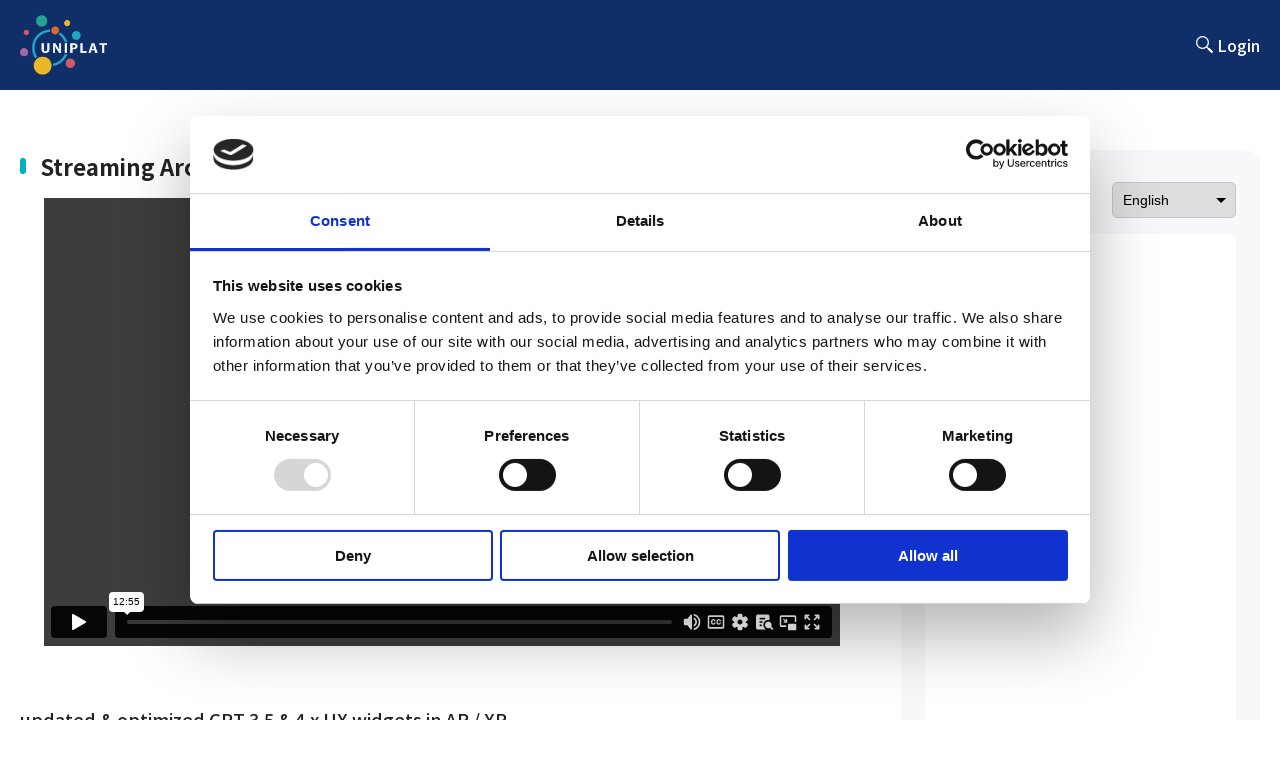

--- FILE ---
content_type: text/html;charset=UTF-8
request_url: https://www.uniplat.social/streaming/872
body_size: 65570
content:
<!DOCTYPE html>
<html>
<!-- head start -->
<head>
    <meta charset="UTF-8">
    <meta content="width=device-width, initial-scale=1" name="viewport">

    <meta name="Author" content="" />
    <meta name="Keywords" content="" />
    <meta name="Description" content="" />

    <meta property="og:type" content="website">
    <meta property="og:title" content="">
    <meta property="og:url" content="">
    <meta property="og:description" content="">
    <meta property="og:image" content="">
    <meta name="twitter:card" content="summary" />

    <title>UNIPLAT</title>

    <link href="/images/favicon.png" rel="shortcut icon" type="image/x-icon">
    <link href="/images/webclip.png" rel="apple-touch-icon">

    <link rel="preconnect" href="https://fonts.gstatic.com">
    <link rel="preconnect" href="https://fonts.gstatic.com">
    <link href="https://fonts.googleapis.com/css2?family=Quicksand:wght@400;700&display=swap" rel="stylesheet">
    <link href="https://fonts.googleapis.com/css2?family=Noto+Sans+KR:wght@100;300;400;500;700;900&display=swap" rel="stylesheet">
<!--    <link rel="stylesheet" href="/bootstrap/css/bootstrap.min.css">-->
<!--    <link rel="stylesheet" href="https://maxcdn.bootstrapcdn.com/bootstrap/3.3.4/css/bootstrap.min.css">-->
    <link rel="stylesheet" href="/css/croppie.css">
    <link rel="stylesheet" href="/css/theme.css">
    <link rel="stylesheet" href="/css/common.css">
    <link rel="stylesheet" href="/css/common.css.map">
    <link rel="stylesheet" href="/css/style.css">
    <link rel="stylesheet" href="/css/style.css.map">
    <link rel="stylesheet" href="/css/default.css">
    <link rel="stylesheet" href="/css/default.date.css">
    <link rel="stylesheet" href="/css/default.time.css">
    <link rel="stylesheet" href="https://unpkg.com/swiper/swiper-bundle.css">
    <link rel="stylesheet" href="https://unpkg.com/swiper/swiper-bundle.min.css">
    <link rel="stylesheet" href="/css/select2.min.css">

    <script id="Cookiebot" src="https://consent.cookiebot.com/uc.js" data-cbid="7e7e6c1a-0af9-4e72-b453-8bc29ee049c2" data-blockingmode="auto" type="text/javascript"></script>

    <script async src="https://www.googletagmanager.com/gtag/js?id=G-9X4MD6K018"></script>
    <script>
        window.dataLayer = window.dataLayer || [];
        function gtag(){dataLayer.push(arguments);}
        gtag('js', new Date());
        gtag('config', 'G-9X4MD6K018');
        gtag('config', 'UA-********-*', { 'anonymize_ip': true });
    </script>

    <script type="text/javascript">
        function googleTranslateElementInit() {
            new google.translate.TranslateElement({pageLanguage: 'en', includedLanguages: 'en,ja,zh-CN,es,fr,ar,ru,id,de,tl', layout: google.translate.TranslateElement.InlineLayout.SIMPLE, autoDisplay: false}, 'google_translate_element');
        }
    </script>
    <script type="text/javascript" src="//translate.google.com/translate_a/element.js?cb=googleTranslateElementInit"></script>
    <script type="text/javascript" src="/js/jquery-1.12.1.min.js"></script>
    <script type="text/javascript" src="/js/common.js"></script>
    <script type="text/javascript" src="/js/picker.js"></script>
    <script type="text/javascript" src="/js/picker.date.js"></script>
    <script type="text/javascript" src="/js/picker.time.js"></script>
    <script type="text/javascript" src="https://unpkg.com/sweetalert/dist/sweetalert.min.js"></script>
    <script type="text/javascript" src="/js/jquery.twbsPagination.js"></script>

</head>
<!-- head end -->
<body>

<!-- header start -->
<div>
<header class="header newHeader">
    <div>
        <h1 class="h-logo"><a href="/"><img src="/images/logo-white.png" alt="unify"></a></h1>
        
<!--        <nav class="nav slide" th:classappend="${!(#strings.equals(request.requestURI, '') or #strings.equals(request.requestURI, '/')) ? 'ver2' : ''}"  sec:authorize="isAuthenticated()">-->
        
        <div class="h-menu">
            <div class="h-search">
                <svg width="24" height="24" viewBox="0 0 24 24" fill="none" xmlns="http://www.w3.org/2000/svg">
                    <circle cx="9.5" cy="9.5" r="5.85" stroke="white" stroke-width="1.3" stroke-linejoin="round"/>
                    <line x1="13.7973" y1="14.0907" x2="19.085" y2="18.9558" stroke="white" stroke-width="1.3" stroke-linecap="round" stroke-linejoin="round"/>
                    <path fill-rule="evenodd" clip-rule="evenodd" d="M14.8994 15.1891C15.3131 14.7395 16.0129 14.7104 16.4625 15.124L19.4571 17.8793C19.9068 18.293 19.9359 18.9928 19.5222 19.4425C19.1085 19.8921 18.4087 19.9212 17.9591 19.5075L14.9645 16.7522C14.5148 16.3386 14.4857 15.6387 14.8994 15.1891Z" fill="white"/>
                </svg>
            </div>
            <div id="google_translate_element"></div>
            <div class="menu-login"><a href="/login" title="login">Login</a></div>
            
        </div>
        <div class="h-menu mob">
            <div class="menu-login"><a href="/login" title="login">Login</a></div>
            
            <div class="headerSlide">
                <div class="h-search">
                    <svg width="24" height="24" viewBox="0 0 24 24" fill="none" xmlns="http://www.w3.org/2000/svg">
                        <circle cx="9.5" cy="9.5" r="5.85" stroke="white" stroke-width="1.3" stroke-linejoin="round"/>
                        <line x1="13.7973" y1="14.0907" x2="19.085" y2="18.9558" stroke="white" stroke-width="1.3" stroke-linecap="round" stroke-linejoin="round"/>
                        <path fill-rule="evenodd" clip-rule="evenodd" d="M14.8994 15.1891C15.3131 14.7395 16.0129 14.7104 16.4625 15.124L19.4571 17.8793C19.9068 18.293 19.9359 18.9928 19.5222 19.4425C19.1085 19.8921 18.4087 19.9212 17.9591 19.5075L14.9645 16.7522C14.5148 16.3386 14.4857 15.6387 14.8994 15.1891Z" fill="white"/>
                    </svg>
                </div>
                
            </div>
            <div class="headerArrowWrap">
                <div class="headerArrow">
                    <svg width="24" height="24" viewBox="0 0 24 24" fill="none" xmlns="http://www.w3.org/2000/svg">
                        <g clip-path="url(#clip0_4890_172964)">
                            <path d="M12 8L6 14L7.41 15.41L12 10.83L16.59 15.41L18 14L12 8Z" fill="black"/>
                        </g>
                        <defs>
                            <clipPath id="clip0_4890_172964">
                                <rect width="24" height="24" fill="white"/>
                            </clipPath>
                        </defs>
                    </svg>
                </div>
            </div>
        </div>
    </div>
</header>
<div class="main-interests searchWrap newHeader">
    <div class="box-wrap box-wrap-m">
        <h2>Search for Contents or Users</h2>
        <form class="header-search-form">
            <div class="interest-wrap">
                <p>
                    <input class="basic search header-searchWord" type="text" placeholder="Search" name="searchWord" id="headerSearchWord"/>
                    <span class="search-header-x-icon"></span>
                    <button class="search-header-submit-icon" type="button"></button>
                </p>
            </div>
        </form>
    </div>
</div>
<div id="overay"></div>
<div class="overlay"></div>
<div class="loader"></div>
</div>
<script src="https://asset.talkplus.io/talkplus-js-0.2.17.js"></script>
<script>
    $('.header-search-form').submit(function (e) {
        e.preventDefault();
        console.log(".header-search-form")
        const searchWord = encodeURIComponent($.trim($('.header-searchWord').val()));
        // const catSeq = $('.header-catSeq option:selected').val();
        // const keyword = $('.header-keyword option:selected').val();

        // TODO 검색어 미입력 등
        // if (searchWord || catSeq || keyword) {
        // location.href = '/search?searchWord=' + searchWord + '?catSeq=' + catSeq + '&keyword=' + keyword;
        if (searchWord) {
            location.href = '/search?searchWord=' + searchWord + '&catSeq=&searchTab=all';
        }
    });

    $.ajax({
        url: "/notification/header",
        type: "GET",
        dataType: 'json',
        contentType: 'application/json',
        success: function (data) {
            if(data.unread > 0) {
                $('.menu-icon-border .icon').addClass('unread');
            }
            if(data.totalElements > 0) {
                data.content.forEach(function (notification, idx) {
                    var cloneElements = $('.notification-tab-mid').children('.notification-tab-box').clone().removeClass('notification-tab-box displayNone_IM');
                    $(cloneElements).attr('data-noti-seq', notification.notiSeq)
                    $(cloneElements).find(".notiName").text(notification.notiName);
                    $(cloneElements).find(".notiDesc").text(notification.message);
                    $(cloneElements).find(".notiImg").attr("src", notification.profileImage);

                    if(data.content[idx].read == true)
                        $(cloneElements).addClass("displayNone_IM");
                     else
                        $(cloneElements).removeClass("displayNone_IM");

                    if ($(cloneElements).find(".notiImg").attr("src", null)) {
                        $(cloneElements).find(".notiImg").attr("src", "/images/profile-defult2.png")
                    }
                    if (notification.url == null) {
                        $(cloneElements).attr("href", "/notification");
                    } else {
                        $(cloneElements).attr("href", notification.url);
                    }
                    $('.notification-tab-mid').append(cloneElements);
                });
                $('.notification-tab-box').remove();
            }
        }
    });

    function callFunction(obj){

        let notiSeq = $(obj).attr('data-noti-seq');
        let notiName = $(obj).find(".notiName").text();
        let notiDesc = $(obj).find(".notiDesc").text();
        let profileImage = $(obj).find(".notiImg").attr('src');
        let url = $(obj).attr('href');

        console.log(notiSeq);
        console.log(notiName);
        console.log(notiDesc);
        console.log(profileImage);
        console.log(url);

        let param = {'notiSeq': notiSeq, 'notiName': notiName, 'message': notiDesc, 'profileImage': profileImage}
        let stringParam = JSON.stringify(param);

        $.ajax({
            url: "/notification/read/" + notiSeq,
            type: "PUT",
            data: stringParam,
            dataType: 'json',
            contentType: 'application/json',
            success: function (data) {
                console.log(data);
            }
        });
    }

    // message
    function userChannelUnread(){
        let userRole = "anonymousUser";
        if(userRole == 'anonymousUser') return;

        $.ajax({
            url: "/message/getChannel",
            data: {},
            type: "GET",
            dataType: 'json',
            contentType: 'application/json',
            error: function (error) {
            },
            success: function (data) {
                if(data.channels.length < 1) return;

                let unreadResult = 0;

                $.each(data.channels,function(index,item){
                    unreadResult = unreadResult + item.unreadCount;
                });
                $('.message-unread').html(unreadResult);

                if(unreadResult > 0){
                    $('.message-unread').removeClass('displayNone_IM');
                } else {
                    $('.message-unread').addClass('displayNone_IM');
                }
            }
        });
    }

    userChannelUnread();

    // streaming-new 잠시 막기
    function clickStropStreaming(){
        var div = document.createElement("div");
        div.innerHTML = "<div class=\"dim-layer\" style=\"display: block; position: static\">\n" +
            "    <div id=\"sign-layerpopup\" class=\"pop-layer\" style=\"display: block; position: static; width: auto;r\">\n" +
            "        <div class=\"pop-container padB20\" style=\"text-align: left;\">\n" +
            "            <h2 style=\"text-align: center;\">Undermaintenance</h2>\n" +
            "        </div>\n" +
            "    </div>\n" +
            "</div>";

        mySwal = function() {
            swal(arguments[0]);
            if (arguments[0].showCloseButton) {
                closeButton = document.createElement('button');
                closeButton.className = 'swal-close';
                closeButton.onclick = function() { swal.close(); };
                closeButton.textContent = '';
                modal = document.querySelector('.swal-modal');
                modal.appendChild(closeButton);
            }
        }

        mySwal({
            content: div,
            className: 'swal-wide700-footer-mt-0',
            // buttons: false,
            focusConfirm: false,
            showCloseButton: true
        });
    }

    $('.block-streaming').on('click',function(){
        clickStropStreaming();
    });
    //
    // $(document).ready(function(){
    //     var key = getCookie("app_login");
    //
    //     var launchAppUrl = 'app.social.uniplat://'; // 앱 스키마
    //     var timer;	// 타이머
    //     var schInterval;
    //     var userAgent = navigator.userAgent.toLowerCase();
    //     var isAndroid = userAgent.search('android') > -1;
    //     var isIOS = !isAndroid && (/iphone|ipad|ipod/i.test(userAgent));
    //     var os;
    //
    //     if (key || key != '') {
    //         $('.headerLogOut').addClass('displayNone_IM');
    //     } else {
    //         $('.headerLogOut').removeClass('displayNone_IM');
    //         mo_chk();
    //         if (os != 'pc'){
    //             participate();
    //         }
    //     }
    //
    //     function getCookie(cookieName) {
    //         cookieName = cookieName + '=';
    //         var cookieData = document.cookie;
    //         var start = cookieData.indexOf(cookieName);
    //         var cookieValue = '';
    //         if(start != -1){
    //             start += cookieName.length;
    //             var end = cookieData.indexOf(';', start);
    //             if(end == -1)end = cookieData.length;
    //             cookieValue = cookieData.substring(start, end);
    //         }
    //         return unescape(cookieValue);
    //     }
    //
    //     // 모바일로 접속시 앱 사이트로
    //     // if (/Android|webOS|iPhone|iPad|iPod|BlackBerry|BB|PlayBook|IEMobile|Windows Phone|Kindle|Silk|Opera Mini/i.test(navigator.userAgent)) {
    //     //     window.location.href = 'app.social.uniplat://';
    //     // }
    //
    //
    //     function mo_chk() {
    //         var mobile = (/iphone|ipad|ipod|android/i.test(navigator.userAgent.toLowerCase()));
    //
    //         if (mobile) {
    //             var userAgent = navigator.userAgent.toLowerCase();
    //             if (userAgent.search("android") > -1) {
    //                 return os = "android";
    //             } else if ((userAgent.search("iphone") > -1) || (userAgent.search("ipod") > -1) || (userAgent.search("ipad") > -1)) {
    //                 return os = "ios";
    //             } else {
    //                 return os = "otehr";
    //             }
    //         } else {
    //             return os = "pc";
    //         }
    //     }
    //
    //     // mo_chk();
    //
    //     function participate(){
    //         // 인터벌, 타이머 삭제
    //         function clearTimer(){
    //             clearInterval(schInterval);
    //             clearTimeout(timer);
    //         }
    //
    //         // 인터벌 마다 동작할 기능
    //         function intervalSch(){
    //             // 매 인터벌 마다 웹뷰가 활성화 인지 체크
    //             if(document.webkitHidden || document.hidden){ // 웹뷰 비활성화
    //                 clearTimer(); // 앱이 설치되어있을 경우 타이머 제거
    //             }else{	// 웹뷰 활성화
    //                 console.log("타이머 동작");
    //             }
    //         }
    //
    //         // 앱 실행(iOS인 경우)
    //         location.href = launchAppUrl;
    //
    //         // 앱이 설치 되어있는지 체크
    //         schInterval = setInterval(intervalSch, 500);
    //
    //         timer = setTimeout(function(){
    //             if(isAndroid){
    //                 // location.href ="https://play.google.com/store/apps/details?id=com.twitter.android&hl=ko";
    //                 // alert('isAndroid');
    //             }else if(isIOS){
    //                 // location.href ="https://apps.apple.com/kr/app/twitter/id1482454543";
    //                 // alert('isIOS');
    //             }
    //             clearInterval(schInterval);
    //         }, 2000);
    //
    //     }
    //
    //     // if (os != 'pc'){
    //     //     participate();
    //     // }
    // });



</script>
<script type="text/javascript">
    // header 검색어 입력 부분
    let btnHeaderClear = document.querySelector('.search-header-x-icon');

    // header 검색 부분
    btnHeaderClear.addEventListener('click', function(){
        document.querySelector('.header-searchWord').value = "";
        $('.search-header-submit-icon').show();
        $('.search-header-x-icon').hide();
        document.querySelector('.header-searchWord').focus()
    })

    $('.header-searchWord').on('change keyup paste input', function() {
        let currentVal = $(this).val();
        if(currentVal == "") {
            $('.search-header-submit-icon').show();
            $('.search-header-x-icon').hide();
            return;
        }
        $('.search-header-submit-icon').hide();
        $('.search-header-x-icon').show();
    });

    $('.search-header-submit-icon').on('click', function() {
        document.querySelector('.header-searchWord').focus()
    });
</script>

<!-- header end -->
	<div class="new-container">
		<input type="hidden" id="streaming-id" value="872">
		<input type="hidden" id="streaming-user-img" value="">
		<input type="hidden" id="streaming-user-id" value="">
		<input type="hidden" id="streaming-user-name" value="">
		<input type="hidden" id="streaming-liked" value="false">
		<input type="hidden" id="streaming-bookmarked" value="false">
		<div class="new-view-wrap pt-60-20">
			<div class="box-wrap-new-mid">
				<div class="new-view-left">
					<h2 class="archive">Streaming Archive</h2>
					<div class="new-view-main box-wrap-new-mid-inner-mob-full">
						<iframe src="https://player.vimeo.com/video/831612514" frameborder="0" allow="autoplay; fullscreen" allowfullscreen></iframe>
						<div class="cookieFrame displayNone_IM">
							<div class="cookieInner">
								<span class="icon"><svg width="36" height="36" viewBox="0 0 36 36" fill="none" xmlns="http://www.w3.org/2000/svg"><ellipse cx="17.9993" cy="17.9993" rx="14.8235" ry="14.8235" fill="#B1B2B4"/><rect x="15.8789" y="9.52734" width="3.6" height="12" fill="#E6E7E9"/><rect x="15.8789" y="23.9297" width="3.6" height="3.6" fill="#E6E7E9"/></svg></span>
								<span class="txt">Please accept Cookiebot to play this video.</span>
								<span class="btnWrap"><button class="btn btn-new-white" onclick="deleteCookie()" type="button">Accept Cookiebot</button></span>
							</div>
						</div>
						<p class="mobile-block chat-open">
							<span class="chat-open-inner">
								<span class="txt">Chat replay </span>
								<span class="img"><svg width="24" height="24" viewBox="0 0 24 24" fill="none" xmlns="http://www.w3.org/2000/svg"><path fill-rule="evenodd" clip-rule="evenodd" d="M7 10L12 15L17 10H7Z" fill="black"/></svg></span>
							</span>
						</p>
					</div>
					<h3 class="new-view-title mt-60-40">updated &amp; optimized GPT 3.5 &amp; 4.x UX widgets in AR / XR</h3>
					<div class="bg-color-c2c4c7 width100 height1 box-wrap-new-mid-inner-mob-full my-24"></div>
					<div class="new-view-info">
						<div class="new-info-box-left">
							<div class="info-date">2023-05-30 18:08</div>
							<div class="view-count">
								<span class="img"><svg width="20" height="20" viewBox="0 0 20 20" fill="none" xmlns="http://www.w3.org/2000/svg"><path fill-rule="evenodd" clip-rule="evenodd" d="M10.0026 4.16602C5.83594 4.16602 2.2776 6.75768 0.835938 10.416C2.2776 14.0743 5.83594 16.666 10.0026 16.666C14.1693 16.666 17.7276 14.0743 19.1693 10.416C17.7276 6.75768 14.1693 4.16602 10.0026 4.16602ZM10.0026 14.5827C7.7026 14.5827 5.83594 12.716 5.83594 10.416C5.83594 8.11602 7.7026 6.24935 10.0026 6.24935C12.3026 6.24935 14.1693 8.11602 14.1693 10.416C14.1693 12.716 12.3026 14.5827 10.0026 14.5827ZM10.0026 7.91602C8.61927 7.91602 7.5026 9.03268 7.5026 10.416C7.5026 11.7993 8.61927 12.916 10.0026 12.916C11.3859 12.916 12.5026 11.7993 12.5026 10.416C12.5026 9.03268 11.3859 7.91602 10.0026 7.91602Z" fill="#4175DB"/></svg></span>
								<span class="txt"><span>2565</span> Views</span>
							</div>
						</div>
						<div class="new-info-box">
							<div class="like-count" id="btn-like">
								<span class="img"><svg width="20" height="20" viewBox="0 0 20 20" fill="none" xmlns="http://www.w3.org/2000/svg"><g clip-path="url(#clip0_8992_167780)"><path fill-rule="evenodd" clip-rule="evenodd" d="M12.0382 6.91797L12.7579 3.49047L12.7806 3.25047C12.7806 3.01737 12.7066 2.79721 12.5817 2.61611C12.5797 2.61312 12.5776 2.61015 12.5755 2.60718C12.5372 2.55275 12.4942 2.50194 12.4473 2.45547L11.6443 1.66797L6.65942 6.61047C6.37911 6.88047 6.21245 7.25547 6.21245 7.66797V15.168C6.21245 15.993 6.89427 16.668 7.7276 16.668H14.5458C15.1746 16.668 15.7124 16.293 15.9397 15.753L18.2276 10.4655C18.2958 10.293 18.3337 10.113 18.3337 9.91797V8.41797C18.3337 7.59297 17.6518 6.91797 16.8185 6.91797H12.0382ZM16.9921 9.96332C16.9956 9.95321 16.9973 9.9461 16.9982 9.94137C16.9994 9.93521 17.0003 9.92812 17.0003 9.91797V8.41797C17.0003 8.38073 16.9863 8.3415 16.9505 8.30613C16.9146 8.27057 16.8688 8.2513 16.8185 8.2513H10.3958L11.3155 3.8716L7.59135 7.56408L7.58441 7.57076C7.57156 7.58314 7.56248 7.59669 7.55644 7.6108C7.55063 7.62436 7.54578 7.64265 7.54578 7.66797V15.168C7.54578 15.2052 7.55985 15.2444 7.59558 15.2798C7.6315 15.3154 7.67735 15.3346 7.7276 15.3346H14.5458C14.6326 15.3346 14.6895 15.2863 14.7108 15.2357L14.7134 15.2296L16.9921 9.96332ZM4.6973 16.668H1.66699V7.66797H4.6973V16.668ZM3.36396 9.0013H3.00033V15.3346H3.36396V9.0013Z" fill="black"/></g><defs><clipPath id="clip0_8992_167780"><rect width="20" height="20" fill="white"/></clipPath></defs></svg></span>
								<span class="img active"><svg width="20" height="20" viewBox="0 0 20 20" fill="none" xmlns="http://www.w3.org/2000/svg"><g clip-path="url(#clip0_8989_167125)"><path d="M1.66699 16.668H4.6973V7.66797H1.66699V16.668ZM18.3337 8.41797C18.3337 7.59297 17.6518 6.91797 16.8185 6.91797H12.0382L12.7579 3.49047L12.7806 3.25047C12.7806 2.94297 12.6518 2.65797 12.4473 2.45547L11.6443 1.66797L6.65942 6.61047C6.37911 6.88047 6.21245 7.25547 6.21245 7.66797V15.168C6.21245 15.993 6.89427 16.668 7.7276 16.668H14.5458C15.1746 16.668 15.7124 16.293 15.9397 15.753L18.2276 10.4655C18.2958 10.293 18.3337 10.113 18.3337 9.91797V8.41797Z" fill="black"/></g><defs><clipPath id="clip0_8989_167125"><rect width="20" height="20" fill="white"/></clipPath></defs></svg></span>
								<span class="txt"><span id="like-count">2</span> <span class="mobile-hidden">Likes</span></span>
							</div>
							<div class="bookmark-count" id="btn-bookmark">
								<span class="img"><svg width="20" height="20" viewBox="0 0 20 20" fill="none" xmlns="http://www.w3.org/2000/svg"><path fill-rule="evenodd" clip-rule="evenodd" d="M18.3337 7.7013L12.342 7.18464L10.0003 1.66797L7.65866 7.19297L1.66699 7.7013L6.21699 11.643L4.85033 17.5013L10.0003 14.393L15.1503 17.5013L13.792 11.643L18.3337 7.7013ZM10.0003 12.8346L6.86699 14.7263L7.70033 11.1596L4.93366 8.75964L8.58366 8.44297L10.0003 5.08464L11.4253 8.4513L15.0753 8.76797L12.3087 11.168L13.142 14.7346L10.0003 12.8346Z" fill="black"/></svg></span>
								<span class="img active"><svg width="20" height="20" viewBox="0 0 20 20" fill="none" xmlns="http://www.w3.org/2000/svg"><path fill-rule="evenodd" clip-rule="evenodd" d="M10.0003 14.393L15.1503 17.5013L13.7837 11.643L18.3337 7.7013L12.342 7.19297L10.0003 1.66797L7.65866 7.19297L1.66699 7.7013L6.21699 11.643L4.85033 17.5013L10.0003 14.393Z" fill="black"/></svg></span>
								<span class="txt"><span id="bookmark-count" class="displayNone_IM">0</span><span class="mobile-hidden">Bookmark</span></span>
							</div>
							<a class="share-btn" href="javascript:void(0)" title="share" onclick="shareBtnFun(false,this);">
								<span class="img"><svg width="18" height="18" viewBox="0 0 18 18" fill="none" xmlns="http://www.w3.org/2000/svg"><path fill-rule="evenodd" clip-rule="evenodd" d="M13.5 12.06C12.93 12.06 12.42 12.285 12.03 12.6375L6.6825 9.525C6.72 9.3525 6.75 9.18 6.75 9C6.75 8.82 6.72 8.6475 6.6825 8.475L11.97 5.3925C12.375 5.7675 12.9075 6 13.5 6C14.745 6 15.75 4.995 15.75 3.75C15.75 2.505 14.745 1.5 13.5 1.5C12.255 1.5 11.25 2.505 11.25 3.75C11.25 3.93 11.28 4.1025 11.3175 4.275L6.03 7.3575C5.625 6.9825 5.0925 6.75 4.5 6.75C3.255 6.75 2.25 7.755 2.25 9C2.25 10.245 3.255 11.25 4.5 11.25C5.0925 11.25 5.625 11.0175 6.03 10.6425L11.37 13.7625C11.3325 13.92 11.31 14.085 11.31 14.25C11.31 15.4575 12.2925 16.44 13.5 16.44C14.7075 16.44 15.69 15.4575 15.69 14.25C15.69 13.0425 14.7075 12.06 13.5 12.06Z" fill="white"/></svg></span>
								<span class="txt">Share</span>
							</a>
							<!--<a th:if="${#strings.equals(currentUserRole, 'SUBSCRIBER') && streamingInfo.userInfo.useWallet && !#strings.isEmpty(streamingInfo.userInfo.userWallet)}" class="contents-donation-btn btn-example" href="javascript:void(0)" title="donate">
								<span class="img"><svg width="18" height="18" viewBox="0 0 18 18" fill="none" xmlns="http://www.w3.org/2000/svg"><path d="M9.78961 6.87996C9.44934 6.53987 9.15634 6.35919 8.76881 6.35919C8.33403 6.35919 8.09774 6.53987 8.09774 6.99687C8.09774 7.93214 10.5836 7.88963 10.5836 9.88769C10.5836 10.908 10.0921 11.7157 9.10908 11.9602V13.0655H8.13554V12.0133C7.57789 11.9389 6.90681 11.6626 6.45312 11.1949L7.09585 10.079C7.58734 10.4935 7.99377 10.6954 8.42855 10.6954C8.93895 10.6954 9.16579 10.4722 9.16579 10.0152C9.16579 8.99494 6.68942 8.97368 6.68942 7.07127C6.68942 6.00847 7.22817 5.27513 8.12609 5.0732V3.97852H9.09963V5.06257C9.70454 5.16885 10.1393 5.49832 10.5079 5.93407L9.78016 6.87996H9.78961Z" fill="white"/><path fill-rule="evenodd" clip-rule="evenodd" d="M10.5406 14.2335C9.93969 14.4387 9.29535 14.55 8.625 14.55C5.35271 14.55 2.7 11.8973 2.7 8.625C2.7 5.35271 5.35271 2.7 8.625 2.7C11.8973 2.7 14.55 5.35271 14.55 8.625C14.55 8.9436 14.5249 9.25633 14.4764 9.5613C14.9124 9.60062 15.3049 9.79045 15.6016 10.0784C15.6989 9.6092 15.75 9.12307 15.75 8.625C15.75 4.68997 12.56 1.5 8.625 1.5C4.68997 1.5 1.5 4.68997 1.5 8.625C1.5 12.56 4.68997 15.75 8.625 15.75C9.63147 15.75 10.5892 15.5413 11.4573 15.1648C11.0504 14.9758 10.7233 14.6439 10.5406 14.2335Z" fill="white"/><path d="M14.3119 11.4141L14.3125 15.5445" stroke="white" stroke-width="1.2" stroke-linecap="round"/><path d="M16.375 13.4806L12.2446 13.4805" stroke="white" stroke-width="1.2" stroke-linecap="round"/></svg></span>
								<span class="txt">Donate</span>
							</a>-->
						</div>
					</div>
					<div id="profile-link" class="new-view-user mt-24 mb-32" style="cursor: pointer;">
<!--						<a th:href="@{/mylab/{userSeq}(userSeq = ${streamingInfo.userInfo.userSeq})}">-->
						<a href="javascript:void(0)" title="profile">
							<p class="photo relative">
								<img src="//s3.ap-northeast-1.amazonaws.com/files.unify21.com/unify/profile_image/live/434/171890aa-3f04-4e0e-a240-29f5d1b1765f" alt="profile">
								
							</p>
						</a>
						<div class="profile-text">
<!--							<a th:href="@{/mylab/{userSeq}(userSeq = ${streamingInfo.userInfo.userSeq})}"><p class="name" th:text="${streamingInfo.userInfo.name}">TOMOKI NAKAYAMA</p></a>-->
							<a href="javascript:void(0)" title="profile"><p class="name">MARK HU</p></a>
						</div>
					</div>
					<div class="new-view-content">
						<div class="new-content-box">
							<h4>・SDGs Category</h4>
							<div class="desc cate">
								<img src="/images/cata-chk03.svg" alt="category"/><img src="/images/cata-chk08.svg" alt="category"/><img src="/images/cata-chk09.svg" alt="category"/><img src="/images/cata-chk11.svg" alt="category"/><img src="/images/cata-chk17.svg" alt="category"/>
							</div>
							
						</div>
						<div class="new-content-box">
							<h4>・Keyword</h4>
							<div class="desc">
								
									Symphony 2.0  Web 3.0 NFT smart CV &amp; BOT AR XR MR  NLP NReal HoloLen2 ThirdEye , 
								
									Chat GPT (AR) GPT 3.5 &amp; 4.x
								
							</div>
							
						</div>
						<div class="new-content-box">
							<h4>・Description</h4>
							<div class="desc">
								<span>with this short video, we&#39;ll be briefing updated &amp; optimized GPT 3.5 &amp; 4.x UX widgets in AR / XR - Chat GPT (AR) ?</span>
							</div>
							
						</div>
						<div class="new-content-box">
							<h4>・Language</h4>
							<div class="desc">
								<span>English</span>
								
								
								
								
								
								
								
								
								
							</div>
						</div>
					</div>
					
					<div class="new-view-login-wrap box-wrap-new-mid-inner-mob-full text-center mt-60 new-footer-mb-pc-tablet-none">
						<div class="line-color-gray-d1d5db mb-56"></div>
						<p class="mb-8px font-size-caption">*Login to view comments or to donate.</p>
						<a type="button" class="btn btn-new-line btn-214" href="/login" onclick="window.open(this.href,'_blank');return false;" title="login">Login</a>
					</div>
				</div>
				<div class="new-view-right box-wrap-new-mid-inner-mob-full">
					<div class="new-right-inner">
						<div class="right-block3 relative">
							<h3 class="replay mobile-none">
								<span class="txt">Chat replay</span>
								<select id="target-lang" class="change-lang">
									<option value="en" selected="selected">English</option>
									<option value="ja">Japanese</option>
									<option value="zh">Chinese</option>
									<option value="es">Spanish</option>
									<option value="fr">French</option>
									<option value="ar">Arabic</option>
									<option value="ru">Russian</option>
									<option value="id">Indonesian</option>
									<option value="de">German</option>
									<option value="tl">Tagalog</option>
								</select>
							</h3>
							<div class="chat-box">
								<div class="mobile-top">
									<p class="txt">Chat replay</p>
									<select id="target-lang-mobile" class="change-lang">
										<option value="en" selected="selected">English</option>
										<option value="ja">Japanese</option>
										<option value="zh">Chinese</option>
										<option value="es">Spanish</option>
										<option value="fr">French</option>
										<option value="ar">Arabic</option>
										<option value="ru">Russian</option>
										<option value="id">Indonesian</option>
										<option value="de">German</option>
										<option value="tl">Tagalog</option>
									</select>
									<p class="cancel-btn"><svg width="24" height="24" viewBox="0 0 24 24" fill="none" xmlns="http://www.w3.org/2000/svg"><path fill-rule="evenodd" clip-rule="evenodd" d="M19 6.41L17.59 5L12 10.59L6.41 5L5 6.41L10.59 12L5 17.59L6.41 19L12 13.41L17.59 19L19 17.59L13.41 12L19 6.41Z" fill="black"/></svg></p>
								</div>
								<div class="chat-in">
									<div class="chat-inner-box">
										<div class="chat-inner">
										</div>
									</div>
								</div>
								<p class="slide-btn"><svg width="24" height="24" viewBox="0 0 24 24" fill="none" xmlns="http://www.w3.org/2000/svg"><path fill-rule="evenodd" clip-rule="evenodd" d="M17 14L12 9L7 14L17 14Z" fill="black"/></svg></p>
							</div>
						</div>

						<div class="top-block" id="topBlock" style="display: none;">
							<h3>Top Supporters</h3>
							<ul id="getTopSupporter"></ul>
							<div class="top-more" id="topMore" style="display: none;">
								<a href="/donation/topsupporters/list/archive/872">
									More<span><svg width="18" height="18" viewBox="0 0 18 18" fill="none" xmlns="http://www.w3.org/2000/svg"><path fill-rule="evenodd" clip-rule="evenodd" d="M7.49891 4.5L6.44141 5.5575L9.87641 9L6.44141 12.4425L7.49891 13.5L11.9989 9L7.49891 4.5Z" fill="black"/></svg></span>
								</a>
							</div>
						</div>

						

					</div>
				</div>
			</div>
		</div>
	</div>
<div class="share-popup-container"></div>
<div class="popup-md popup-node-request-message">
	<div class="popup-header">
		<h2>Node Request Message</h2>
	</div>
	<div class="popup-body">
		<textarea id="textBox" name="textBox" class="textBox" placeholder="Type your message here." maxlength="200"></textarea>
		<div class="textLengthWrap">
			<span class="textCount node">>0</span>
			<span class="textTotal node">/200</span>
		</div>
	</div>
	<div class="popup-footer">
		<a class="btn btn-new-main" onclick="nodeInvite()" href="javascript:void(0)" title="Send Request">Send Request</a>
		<a class="btn btn-new-line" onclick="ClickHidePopup()" href="javascript:void(0)" title="Cancel">Cancel</a>
	</div>
	<div class="popup-x quick" onclick="ClickHidePopup()">
		<svg width="32" height="32" viewBox="0 0 32 32" fill="none" xmlns="http://www.w3.org/2000/svg">
			<path fill-rule="evenodd" clip-rule="evenodd" d="M25.3346 8.54797L23.4546 6.66797L16.0013 14.1213L8.54797 6.66797L6.66797 8.54797L14.1213 16.0013L6.66797 23.4546L8.54797 25.3346L16.0013 17.8813L23.4546 25.3346L25.3346 23.4546L17.8813 16.0013L25.3346 8.54797Z" fill="black"/>
		</svg>
	</div>
</div>

<!-- footer star -->
<footer id="footer" class="new-footer-mt-mob-none">
    <div class="footer-wrap" >
        <div class="top">
            <div class="box-wrap-new-mid">
                <div class="txt">
                    <div class="f-main">The World’s First Open Platform For Entrepreneurial Researchers</div>
                    <div class="f-term">
                        <a href="https://unify21.zendesk.com/hc/requests/new" target="_blank">Contact Us<span></span></a>
                        <a href="/advisor">Advisory Board<span></span></a>
                        <a href="/facilitator#businessPartners">Business Partners<span></span></a>
                        <a href="https://support.unify21.com/hc/en-001" target="_blank">F.A.Q<span></span></a>
                        <a href="/terms">Terms of use<span></span></a>
                        <a href="/termsPreIp">Terms of use for Pre IP<span></span></a>
                        <a href="/privacy">Privacy Policy<span></span></a>
                        <a href="/cookie">Cookie Policy</a>
                    </div>
                </div>
                <div class="sns">
                    <a href="https://www.linkedin.com/company/unify-platform-ag/" target="_blank">
                        <img src="/images/icons/sns-icon-footer-linkedin.svg" alt="linkedin"/>
                    </a>
                    <a href="https://www.facebook.com/UnifyPlatformAG" target="_blank">
                        <img src="/images/icons/sns-icon-footer-facebook.svg" alt="facebook"/>
                    </a>
                    <a href="https://twitter.com/UNIPLAT_info" target="_blank">
                        <img src="/images/icons/sns-icon-footer-twitter.svg" alt="twitter"/>
                    </a>
                    <a href="https://youtube.com/@UNIPLAT_official" target="_blank">
                        <img src="/images/icons/sns-icon-footer-youtube.svg" alt="youtube"/>
                    </a>
                    <a href="https://www.tiktok.com/@uniplat.info?_t=8cuB1DGLKkR&_r=1" target="_blank">
                        <img src="/images/icons/sns-icon-footer-tiktok.svg" alt="tiktok"/>
                    </a>
                    <a href="https://instagram.com/uniplat.info?igshid=OGQ5ZDc2ODk2ZA==" target="_blank">
                        <img src="/images/icons/sns-icon-footer-linkedin.svg" alt="linkedin"/>
                    </a>
                </div>
            </div>
        </div>
        <div class="bot">
            <div class="box-wrap-new-mid">
                <div class="left">
                    <p><img src="/images/f-logo00.png" alt="unify"></p>
                    <p><img src="/images/f-logo02.png" alt="pearson"></p>
                </div>
                <div class="right">
                    <p class="copyright">Copyright © ︎ <span class="copyright-year">2025</span> Unify Platform AG</p>
                </div>
            </div>
        </div>
    </div>

</footer>

<script type="text/javascript" src="/js/croppie.js"></script>
<script type="text/javascript" src="/js/crop-uniplat.js"></script>
<script type="text/javascript" src="/js/upload.js"></script>

<!-- footer end -->

</body>
</html>

<script type="text/javascript" src="/js/default.js"></script>
<script type="text/javascript" src="/js/share-uniplat.js"></script>
<script type="text/javascript">
	// cookiebot deny 상황시 노출 이미지
	var timer = setInterval(setFrame, 1500);

	var cookieName, cookieVal, cookieValSplit, cookieValSplitLast;
	var val = document.cookie.split(';');

	for (var i = 0; i < val.length; i++) {
		cookieName = val[i].substr(0, val[i].indexOf('='));
		cookieVal = val[i].substr(val[i].indexOf('=') + 1);
		cookieName = cookieName.replace(/^\s+|\s+$/g, '');
		if (cookieName == 'CookieConsent') {
			cookieValSplit = cookieVal.split('%2C');
			cookieValSplitLast = cookieValSplit[2].split(':');
			if (cookieValSplitLast[1] == 'false') {
				$('.cookieFrame').removeClass('displayNone_IM');
				clearInterval(timer);
			}
		}
	}

	function setFrame() {
		if($('.new-view-main iframe').css("display") == "none"){
			console.log('iframe none');
			$('.cookieFrame').removeClass('displayNone_IM');

		} else {
			console.log('iframe show');
			$('.cookieFrame').addClass('displayNone_IM');
		}
	}

	function deleteCookie() {
		document.cookie = 'CookieConsent=; expires=Thu, 01 Jan 1970 00:00:01 GMT;path=/;';
		setTimeout(function () {
			location.reload();
		}, 500);
	}
</script>


<script type="text/javascript">
	var urlParam = window.location.pathname.split('/');
	var paramSeq = urlParam[2];
	let loginUserSeq = "anonymousUser";
	let contentsUserSeq = 434;
	var dataSeq = 0;

	function topSupporters() {
		$.ajax({
			url: "/donation/topsupporters/archive/" + paramSeq,
			data: {},
			type: "GET",
			dataType: 'json',
			contentType: 'application/json',
			error: function (request, status, error) {
				if (request.responseJSON.message)
					console.log(request.responseJSON.message)
				else
					console.log("Error!")
			},
			success: function (result) {
				let rank = result.rank;
				let dataLength = rank.length;

				if (dataLength === 0) {
					$('#topBlock, #topMore').hide();
				} else if (dataLength < 6) {
					$('#topBlock').show();
				} else {
					$('#topBlock, #topMore').show();
				}

				$('#getTopSupporter').empty();
				rank.forEach(function (data, index) {
					if (index < 5) {
						let builder = `<li><span class="top-text"><i class="circle"></i>${data.name}</span>`;

						// TODO 호준 노드 리퀘스트 관련 퍼블리싱 작업점, nodeInvite 대신에 event 로 처리하도록 바꿔도 됨
						if (loginUserSeq == contentsUserSeq) {
							// TODO 각 상태에 따라 처리해야함
							if (data.nodeStatus == "none") {
								// TODO 호준 현재는 바로 신청이 되지만, 팝업을 띄우는 것으로 대체해야 함
								builder += ` <a class="nodeStatusLink" href="javascript:" onclick="ClickNodeRequestMessage(${data.userSeq})" title="Node Request">Node Request</a>`
							} else if (data.nodeStatus == "invite") {
								builder += ` <a class="nodeStatusLink" href="/mylab/node" title="Requesting">Requesting</a>`
							} else if (data.nodeStatus == "invited") {
								builder += ` <a class="nodeStatusLink" href="/mylab/node" title="Approve">Approve</a>`
							} else if (data.nodeStatus == "blocking") {
								builder += ` <a class="nodeStatusLink" href="/mylab/node" title="Approve">Approve</a>`
							} else if (data.nodeStatus == "blocked") {
								builder += ` <a class="nodeStatusLink" href="/mylab/node" title="Requesting">Requesting</a>`
							} else if (data.nodeStatus == "accept") {
								builder += ` <a class="nodeStatusLink" href="javascript:void(0)" title="Message" onclick="messageLocation('${data.userSeq},${data.name},${data.profileImage}')">Message</a>`
							}
						}
						builder += `</li>`;

						let makeDom = $(builder);

						$('#getTopSupporter').append(makeDom);
					}
				})
			},
			complete: function () {
				//alert("complete!");
			}
		});
	}

	function ClickNodeRequestMessage(userSeq){
		$('.popup-node-request-message, .overlay').show();
		dataSeq = userSeq;
	}

	function ClickHidePopup(){
		$('.popup-md, .overlay').hide();
	}

	// 엔터 막기
	$('#textBox').keypress(function (e) {
		if (e.keyCode == 13) e.preventDefault();
	});

	$('#textBox').keyup(function (e) {
		let content = $(this).val();

		// 글자수 세기
		if (content.length == 0 || content == '') {
			$('.textCount.node').removeClass('active');
		} else {
			$('.textCount.node').addClass('active');
		}
		$('.textCount.node').text(content.length);

		// 글자수 제한
		if (content.length > 200) {
			// 200자 부터는 타이핑 되지 않도록
			$(this).val($(this).val().substring(0, 200));
		};
	});

	function nodeInvite() {
		let nodeMessage = $('#textBox').val();

		let param = {'nodeMessage': nodeMessage}
		let stringParam = JSON.stringify(param);

		$.ajax({
			url: "/node/invite/" + dataSeq,
			data: stringParam,
			type: "POST",
			dataType: 'json',
			contentType: 'application/json',
			success: function (data) {
				if (data.status = 200) {
					topSupporters();
					ClickHidePopup()
				} else {
					swal(data.message);
				}
			}
		});
	}

	let intervalId;

	// 페이지 시작 혹은 자동새로고침 재활성 때 호출
	function setIntervalTopSupporters() {
		intervalId = setInterval(topSupporters, 5000);
	}

	// 자동새로고침을 끄고 싶을 때 호출
	function clearIntervalTopSupporters() {
		clearInterval(intervalId);
	}

	// 로그인 한 사용자라면 페이지 시작 시에 자동새로고침 활성화 상태로 탑서포터즈 조회를 시작
	if (loginUserSeq != 'anonymousUser') {
		topSupporters();
	}
	// setIntervalTopSupporters();

	function messageLocation(messageUser){
		const userSeq = "anonymousUser";
		const messageUserWords = messageUser.split(',');
		const nodeItem = messageUserWords[0];
		const nodeItemName = messageUserWords[1]
		let nodeItemImg;
		if(!(messageUserWords[2] == null || messageUserWords[2] == "")){
			nodeItemImg = messageUserWords[2];
		} else {
			nodeItemImg = 'imgNo';
		}
		const channelID = userSeq.toString()+'-'+nodeItem;

		location.href = '/message?nodeItem='+nodeItem+'&nodeItemName='+nodeItemName+'&nodeItemImg='+nodeItemImg+'&channelID='+channelID;

	}

	const streamingSeq = 872;
	let target = "en";
	let translate = {};

	$('.change-lang').on('change', function (e) {
		e.preventDefault();
		target = $(this).val();
		$('.chat-inner').empty();
		getSubtitle();
	});

	function getSubtitle() {
		if (!target) return;

		if (target in translate) {
			$('.chat-inner').append(translate[target]);
			return;
		}

		$.ajax({
			url: "/streaming/subtitle/" + streamingSeq + "/" + target,
			type: "GET",
			dataType: 'json',
			contentType: 'application/json',
			success: function (data) {
				const html = "<pre>" + data.subtitle + "</pre>";
				$('.chat-inner').append(html);
				translate[data.target] = html;
			}
		});
	}

	function writeText(text) {
		$('.chat-inner').append('<div>' + text + '</div>');
	}

	getSubtitle();
</script>

<script type="text/javascript">

	$('#comment').keyup(function (e) {
		if($("#comment").val() == ""){
			$('#btn-comment').removeAttr('disabled').attr('disabled', true).removeClass('active');
		} else {
			$('#btn-comment').removeAttr('disabled').attr('disabled', false).addClass('active');
		}

		const content = $(this).val();
		const activeClass = $('.textCount.com');
		const num = 1000;
		const contentThis = $(this);

		// 글자수 세기
		countKeyup(content, activeClass, num, contentThis);
	});

	// 코멘트 이모지 부분
	$('.emoji-wrap').on('click','.emoji',function(){
		if($(this).hasClass('active')){
			$(this).removeClass('active');
		} else {
			$(this).addClass('active');
		}
	});

	// 더보기 버튼
	$('.comment-more-box').on('click','.item',function(){
		// console.log($(this).attr('commentseq'));
	});

	// 코멘트 삭제부분
	function deleteCommentFunction(obj){
		var span = document.createElement("span");
		span.innerHTML = "<span class='font-weight-normal'>Would you like to delete this comment?</span>";

		swal({
			content: span,
			dangerMode: true,
			focusConfirm: false,
			className: 'swal-wide364-p-2-1',
			customClass: "swal-back",
			buttons : {
				cancel : {
					visible: true,
					className: "gray-color-line not-focus font-weight-500",
					text: 'Cancel'
				},
				confirm : {
					className: "not-focus font-weight-500 swal-comment-delete-btn",
					text: 'Delete'
				}
			},
		}).then((willDelete) => {
			if (willDelete) {
				deleteComment(obj);
			}
		});
	}

	// 코멘트 편집 부분
	function editCommentFunction(obj){
		editComment(obj)
	}

	function editComment(obj) {
		var commentSeq = $(obj).closest('div.comment-box').attr('commentSeq');
		var targetRow = $(obj).closest("div.comment-wrap");
		var targetItem = $(obj).closest('div.comment-box');
		var targetComment = $(obj).closest('div.comment-box').find('.commentDesc').html();
		var targetCommentBr = targetComment.replace(/(<br>|<br\/>|<br \/>)/g, '\n');
		var targetReComment = $(obj).parents().parents().siblings('div.comment-edit-wrap');

		$(targetItem).addClass('edit-item');
		$(targetReComment).find('.comment-edit').val(targetCommentBr);
		var numComma = targetCommentBr.length.toString().replace(/\B(?=(\d{3})+(?!\d))/g, ",");
		if (targetCommentBr.length > 0) $(targetReComment).find('.textCount.comEdit').addClass('active').text(numComma);
		else $(targetReComment).find('.textCount.comEdit').removeClass('active').text(0)
	}

	// 코멘트 취소
	function editCommentCancel(obj){
		var targetItem = $(obj).closest('div.comment-box');

		$(targetItem).removeClass('edit-item').find('.comment-edit').val('');
		$(targetItem).find('.btn-edit-comment').removeAttr('disabled').attr('disabled', true).removeClass('active');
		$(targetItem).find('.textCount.comEdit').removeClass('active').text(0);
	}

	// 코멘트 저장
	function editCommentSave(obj){
		var targetItem = $(obj).closest('div.comment-box');

		$(targetItem).removeClass('edit-item').find('.btn-edit-comment').removeAttr('disabled').attr('disabled', true).removeClass('active')
		$(targetItem).removeClass('edit-item').find('.textCount.comEdit').removeClass('active').text(0);

		let comment = $(targetItem).find('.comment-edit').val();
		let commentBr = comment.replace(/(?:\r\n|\r|\n)/g, '<br>');
		let commentType;
		let commentSeq;

		if ($(targetItem).attr('recommentseq')) {
			commentType = 'C'
			commentSeq = $(targetItem).attr('recommentseq');
		}
		else {
			commentType = 'P'
			commentSeq = $(targetItem).attr('commentSeq');
		}

		if (comment.length <= 0) {
			return;
		}

		let params = {
			"comment": comment
		}
		let stringParam = JSON.stringify(params);

		$.ajax({
			url: "/streaming/" + commentType + '/' + commentSeq + "/editComment",
			data: stringParam,
			type: "PUT",
			dataType: 'json',
			contentType: 'application/json',
			error: function (request, status, error) {
				if (request.responseJSON.message)
					alert(request.responseJSON.message)
				else
					alert("Error!")
			},
			success: function () {
				$(targetItem).find('.commentDesc').html(commentBr);
				$(targetItem).find('.edit').removeClass('displayNone_IM');
			},
			complete: function () {
				//alert("complete!");
			}
		}); // ajax
	}

	// 코멘트 textarea
	function editCommentText(obj){
		const editSave = $(obj).parents().siblings('.btn-edit-comment');
		const activeClass = $(obj).siblings('.textLengthWrap').find('.textCount.comEdit')
		const content = $(obj).val();
		const contentEdit = $(obj).parents().parents().siblings('.commentDesc').text();
		const num = 1000;
		const contentThis = $(obj);

		if(content == ""){
			$(editSave).removeAttr('disabled').attr('disabled', true).removeClass('active');
		} else {
			if(content == contentEdit){
				$(editSave).removeAttr('disabled').attr('disabled', true).removeClass('active');
			} else {
				$(editSave).removeAttr('disabled').attr('disabled', false).addClass('active');
			}
		}

		// 글자수 세기
		countKeyup(content, activeClass, num, contentThis);
	}

	// 코멘트 더보기
	function commentShow(){
		const commentWrap = document.querySelectorAll('.comment-wrap:not(.comment-list-row-sample)');
		const showMore = document.querySelector('.comment-show');

		if (!$(showMore).hasClass('stop')){
			$(commentWrap).addClass('displayNone_IM');
			$(commentWrap).slice(0, 10).removeClass('displayNone_IM')

			if(commentWrap.length < 11){
				$(showMore).addClass('displayNone_IM');
			} else {
				$(showMore).removeClass('displayNone_IM');
			}
		}
	}

	$(function(){
		commentShow();
	});

	function commentShowMore(obj){
		const showMore = document.querySelector('.comment-show');

		$('.comment-wrap.displayNone_IM:not(.comment-list-row-sample)').slice(0, 10).removeClass('displayNone_IM')

		if($('.comment-wrap.displayNone_IM:not(.comment-list-row-sample)').length == 0){
			$(showMore).addClass('displayNone_IM');
		}

		$(showMore).addClass('stop');
	}

	// 코멘트 첫댓글
	function replyCommentNew(obj){
		var commentSeq = $(obj).closest('div.comment-box').attr('commentSeq');
		var targetRow = $(obj).closest("div.comment-wrap");
		var targetItem = $(obj).closest('div.comment-box');
		var targetCode = $(obj).closest('div.comment-box').find('.numHead').text();
		var targetName = $(obj).closest('div.comment-box').find('.numText').text();
		var targetReCode = $(obj).parents().siblings('div.comment-reply-new-wrap');
		var targetReName = $(obj).parents().siblings('div.comment-reply-new-wrap');

		$(targetItem).addClass('reply-item');
		$(targetReName).find('.reply-name-box').attr('commentSeq',commentSeq);
		$(targetReCode).find('.reply-code').text(targetCode);
		$(targetReName).find('.reply-name').text(targetName);
	}

	// 코멘트 취소
	function replyCommentCancel(obj){
		var targetItem = $(obj).closest('div.comment-box');

		$(targetItem).removeClass('reply-item').find('.comment-reply-new').val('');
		$(targetItem).find('.btn-reply-new-comment').removeAttr('disabled').attr('disabled', true).removeClass('active');
		$(targetItem).find('.textCount.comReply').removeClass('active').text(0);
	}

	// 코멘트 저장
	function replyCommentSave(obj){
		let streamingId = $("#streaming-id").val();
		let streamingUserId = $("#streaming-user-id").val();
		let streamingUserName  = $("#streaming-user-name").val();
		let streamingUserProfileImage  = $("#streaming-user-img").val();

		let targetRow = $(obj).closest("div.comment-wrap");
		let targetItem = $(obj).closest('div.comment-box');
		let targetItemReReSeqWrap = $(targetItem).find('.comment-reply-new-wrap');
		let targetItemReReSeq = $(targetItemReReSeqWrap).find('.reply-name').text();
		let comment = $(targetItem).find('.comment-reply-new').val();
		let commentBr = comment.replace(/(?:\r\n|\r|\n)/g, '<br>');
		let commentType;
		let commentSeq = $(targetItem).attr('commentseq');
		let reCommentSeq = $(targetItem).attr('recommentseq');
		let reCommentData;

		if ($(targetItem).attr('recommentseq')) {
			commentType = 'C';
			reCommentData = reCommentSeq;
		}
		else {
			commentType = 'P';
			reCommentData = '';
		}

		if (comment.length <= 0) {
			return;
		}

		let params = {
			"comment": comment,
			"reCommentSeq": reCommentData
		}
		let stringParam = JSON.stringify(params);

		$.ajax({
			url: "/streaming/" + commentSeq + '/reComment',
			data: stringParam,
			type: "POST",
			dataType: 'json',
			contentType: 'application/json',
			error: function (request, status, error) {
				if (request.responseJSON.message)
					alert(request.responseJSON.message)
				else
					alert("Error!")
			},
			success: function (data) {
				// 숨겨진 Sample Row 를 복사하여 사용
				var newRow = $(".comment-list-reply-sample.displayNone_IM").clone();
				if(streamingUserId == "" || streamingUserId == null) $(newRow).find("a.img").attr("href", "javascript:void(0)")
				else $(newRow).find("a.img").attr('href', '/mylab/' + streamingUserId);
				if(streamingUserProfileImage == "" || streamingUserProfileImage == null) $(newRow).find("a.img img").attr("src", "/images/profile-defult2.png")
				else $(newRow).find("a.img img").attr('src', 'https://s3.ap-northeast-1.amazonaws.com/files.unify21.com/' + streamingUserProfileImage)
				$(newRow).find("p.name").text(streamingUserName);
				$(newRow).find("p.commentDesc").html(commentBr);
				const _gmt = new Date();
				const today = new Date(_gmt.getTime() + (_gmt.getTimezoneOffset() * 60000));
				const year = today.getFullYear();
				const month = today.getMonth() + 1;
				const date = today.getDate();
				const hours = today.getHours();
				const minutes = today.getMinutes();
				const dateText = `${year}-${month >= 10 ? month : '0' + month}-${date >= 10 ? date : '0' + date} ${hours >= 10 ? hours : '0' + hours}:${minutes >= 10 ? minutes : '0' + minutes}`;
				$(newRow).find(".date").html(dateText);
				$(newRow).find(".number .numHead").text('sc.');
				$(newRow).find(".number .numText").text(data.reCommentSeq);
				$(newRow).attr("commentseq", data.commentSeq);
				$(newRow).attr("recommentseq", data.reCommentSeq);
				$(newRow).find('.reply-name-box').attr("commentseq", data.commentSeq);
				if(commentType == 'P'){
					$(newRow).find(".reply-code").text('sp.');
					$(newRow).find(".reply-name").text(data.commentSeq);
				} else {
					$(newRow).find(".reply-code").text('sc.');
					$(newRow).find(".reply-name").text(targetItemReReSeq);
					$(newRow).attr("rerecommentseq", targetItemReReSeq);
				}

				// 숨겨져있기 때문에 show 필요
				$(newRow).removeClass('displayNone_IM');
				// 대댓글 맨 위 상단에 붙여넣기
				$(targetRow).find('.comment-item').after(newRow);

				// 댓글 수 업데이트
				updateCommentCount();

				// Delete 버튼 이벤트 갱신
				setDeleteCommentButtonEventHandler();

				// more 버튼 갱신
				moreWrapFun();

				// 기존 입력 값 숨김
				$(targetItem).removeClass('reply-item').find('.comment-reply-new').val('')
				$(targetItem).find('.btn-reply-new-comment').removeAttr('disabled').attr('disabled', true).removeClass('active')
				$(targetItem).find('.textCount.comReply').removeClass('active').text(0);
			},
			complete: function () {
				//alert("complete!");
			}
		}); // ajax
	}

	// 코멘트 textarea
	function replyCommentText(obj){
		const editSave = $(obj).parents().siblings('.btn-reply-new-comment');
		const activeClass = $(obj).siblings('.textLengthWrap').find('.textCount.comReply')
		const content = $(obj).val();
		const num = 1000;
		const contentThis = $(obj);

		if(content == ""){
			$(editSave).removeAttr('disabled').attr('disabled', true).removeClass('active');
		} else {
			$(editSave).removeAttr('disabled').attr('disabled', false).addClass('active');
		}

		// 글자수 세기
		countKeyup(content, activeClass, num, contentThis);
	}

	$('html').on('click',function(e) {
		const commentBox = document.querySelectorAll('.comment-box:not(.displayNone_IM)');

		if(!($(e.target).hasClass('reply-name-box') || $(e.target).parent().hasClass('reply-name-box'))) {
			if(!($(e.target).parents().hasClass('active') && $(e.target).hasClass('commentDesc'))) {
				$(commentBox).removeClass('active');
			}
		}
	});

	// 코멘트 대댓글 위치 찾기
	function replyCommentName(obj){
		const commentSeqThis = $(obj).find('.reply-code').html().replace(/ /gi, '') + $(obj).find('.reply-name').html().replace(/ /gi, '');
		const commentBox = document.querySelectorAll('.comment-box:not(.displayNone_IM)');

		$(commentBox).removeClass('active');

		for(var i = 0; i < commentBox.length; i++){
			const commentSeqTop = $(commentBox[i]).find('.date-wrap .numHead').html().replace(/ /gi, '') + $(commentBox[i]).find('.date-wrap .numText').html().replace(/ /gi, '');

			if(commentSeqThis == commentSeqTop){
				$(commentBox[i]).addClass('active');

				// 해당 내용으로 스크롤 이동
				var $this = $(commentBox[i]);
				$('html, body').animate({
					scrollTop: $this.offset().top - 200
				}, 100);
				return;
			}
		}
	}

	var context = {
		liked: false,
		bookmarked: false,
	}

	function setLike(liked) {

		context.liked = liked;

		if( liked ) {
			$('#btn-like').addClass('active');
		}
		else {
			$('#btn-like').removeClass('active');
		}
	}

	function setLikeCount(likeCount) {
		$("#like-count").text(likeCount);
	}

	function setBookmark(bookmarked) {

		context.bookmarked = bookmarked;

		if( bookmarked ) {
			$('#btn-bookmark').addClass('active');
		}
		else {
			$('#btn-bookmark').removeClass('active');
		}
	}

	function setBookmarkCount(bookmarkCount) {
		$("#bookmark-count").text(bookmarkCount);
	}

	function updateCommentCount() {
		// var commentCount = $("#comment-list > div").length;
		// var commentCount = $('.comment-box:not(.displayNone_IM)').length;
		var commentCount = Number($("#comment-count").text())+1;
		$("#comment-count").text(commentCount);
	}

	function deleteCommentCount() {
		var commentCount = Number($("#comment-count").text()) - 1;
		$("#comment-count").text(commentCount);
	}

	function deleteComment(obj) {
		var targetRow = $(obj).closest("div.comment-wrap");
		var targetItem = $(obj).closest("div.comment-box");
		let commentType;
		let commentSeq;

		if ($(targetItem).attr('recommentseq')) {
			commentType = 'C'
			commentSeq = $(targetItem).attr('recommentseq');
		}
		else {
			commentType = 'P'
			commentSeq = $(targetItem).attr('commentSeq');
		}

		$.ajax({
			url: "/streaming/" + commentType + '/' + commentSeq + '/comment/delete',
			data: {},
			type: "put",
			dataType: 'json',
			contentType: 'application/json',
			error: function (request, status, error) {
				if (request.responseJSON.message)
					alert(request.responseJSON.message)
				else
					alert("Error!")
			},
			success: function (data) {
				// 상위 div 삭제 (댓글 row 삭제)
				if (commentType == 'P') $(targetRow).remove();
				else $(targetItem).remove();

				// 댓글 수 업데이트
				deleteCommentCount();

				// show more 버튼 유무
				commentShow();
			},
			complete: function () {
				//alert("complete!");
			}
		}); // ajax
	}

	function setDeleteCommentButtonEventHandler() {
		$(".swal-comment-delete-btn").unbind("click", deleteComment);
		$(".swal-comment-delete-btn").on("click", deleteComment);
	}

	$(document).ready(function() {

		var liked = ("true" == $("#streaming-liked").val()); // thymeleaf 통해서 markup 에 설정되기 때문에 string 비교
		// 좋아요 초기 값 설정,
		setLike(liked);
		var bookmarked = ("true" == $("#streaming-bookmarked").val()); // thymeleaf 통해서 markup 에 설정되기 때문에 string 비교
		// 좋아요 초기 값 설정,
		setBookmark(bookmarked);

		// 좋아요 버튼 처리 (좋아요/해제 기능)
		$("#btn-like").on("click", function (e) {
			if (loginUserSeq == 'anonymousUser') {
				window.open("/login", "_blank");
			} else {
				var paramSeq = $("#streaming-id").val();
				var paramLike = !context.liked;

				var param = {
					streamingLike: paramLike
				}
				var stringParam = JSON.stringify(param);
				//console.log(stringParam);

				$.ajax({
					url: "/streaming/like/" + paramSeq + "/Replay",
					data: stringParam,
					type: "POST",
					dataType: 'json',
					contentType: 'application/json',
					error: function (request, status, error) {
						if (request.responseJSON.message)
							alert(request.responseJSON.message)
						else
							alert("Error!")
					},
					success: function (data) {
						setLike(data.streamingLike);
						setLikeCount(data.likeCount);
					},
					complete: function () {
						//alert("complete!");
					}
				});
			}
		});

		// 북마크 버튼 처리 (북마크/해제 기능)
		$("#btn-bookmark").on("click", function (e) {
			if (loginUserSeq == 'anonymousUser') {
				window.open("/login", "_blank");
			} else {
				var paramSeq = $("#streaming-id").val();
				var paramBookmark = !context.bookmarked;

				var param = {
					streamingBookmark: paramBookmark
				}
				var stringParam = JSON.stringify(param);
				//console.log(stringParam);

				$.ajax({
					url: "/streaming/bookmark/" + paramSeq,
					data: stringParam,
					type: "POST",
					dataType: 'json',
					contentType: 'application/json',
					error: function (error) {
						alert("Error!");
					},
					success: function (data) {
						setBookmark(data.streamingBookmark);
						setBookmarkCount(data.bookmarkCount);
					},
					complete: function () {
						//alert("complete!");
					}
				});
			}
		});


		setDeleteCommentButtonEventHandler();

		// 댓글 작성 버튼
		$("#btn-comment").on("click", function(e) {
			let streamingId = $("#streaming-id").val();
			let streamingUserId = $("#streaming-user-id").val();
			let streamingUserName = $("#streaming-user-name").val();
			let streamingUserProfileImage  = $("#streaming-user-img").val();
			// let comment = $.trim($("#comment").val());
			let comment = $("#comment").val();
			let commentBr = comment.replace(/(?:\r\n|\r|\n)/g, '<br>');
			if (comment.length <= 0) {
				return;
			}

			let params = {
				"comment": comment
			}
			let stringParam = JSON.stringify(params);

			$.ajax({
				url: "/streaming/" + streamingId + "/comment",
				data: stringParam,
				type: "POST",
				dataType: 'json',
				contentType: 'application/json',
				error: function (request, status, error) {
					if (request.responseJSON.message)
						alert(request.responseJSON.message)
					else
						alert("Error!")
				},
				success: function (data) {
					// 숨겨진 Sample Row 를 복사하여 사용
					var newRow = $(".comment-list-row-sample.displayNone_IM").clone();
					if(streamingUserId == "" || streamingUserId == null) $(newRow).find("a.img").attr("href", "javascript:void(0)")
					else $(newRow).find("a.img").attr('href', '/mylab/' + streamingUserId);
					if(streamingUserProfileImage == "" || streamingUserProfileImage == null) $(newRow).find("a.img img").attr("src", "/images/profile-defult2.png")
					else $(newRow).find("a.img img").attr('src', 'https://s3.ap-northeast-1.amazonaws.com/files.unify21.com/' + streamingUserProfileImage)
					$(newRow).find("p.name").text(streamingUserName);
					$(newRow).find("p.commentDesc").html(commentBr);
					const _gmt = new Date();
					const today = new Date(_gmt.getTime() + (_gmt.getTimezoneOffset() * 60000));
					const year = today.getFullYear();
					const month = today.getMonth() + 1;
					const date = today.getDate();
					const hours = today.getHours();
					const minutes = today.getMinutes();
					const dateText = `${year}-${month >= 10 ? month : '0' + month}-${date >= 10 ? date : '0' + date} ${hours >= 10 ? hours : '0' + hours}:${minutes >= 10 ? minutes : '0' + minutes}`;
					$(newRow).find(".date").html(dateText);
					$(newRow).find(".number .numHead").text('sp.');
					$(newRow).find(".number .numText").text(data.commentSeq);
					$(newRow).find(".comment-box").attr("commentseq", data.commentSeq);

					// 숨겨져있기 때문에 show 필요
					$(newRow).removeClass('displayNone_IM comment-list-row-sample');
					// 마지막에 붙여넣기
					$("#comment-list").prepend(newRow);

					// 댓글 수 업데이트
					updateCommentCount();

					// Delete 버튼 이벤트 갱신
					setDeleteCommentButtonEventHandler();

					// more 버튼 갱신
					moreWrapFun();

					// show more 버튼 유무
					commentShow();

					// 기존 입력 값 숨김
					$("#comment").val("");
					$('#btn-comment').removeAttr('disabled').attr('disabled', true).removeClass('active');
					$('.textCount.com').removeClass('active').text(0);
				},
				complete: function () {
					//alert("complete!");
				}
			}); // ajax
		}); // on(click)

		// 프로필 클릭시
		$("#profile-link").on("click", function (e) {
			if (loginUserSeq == 'anonymousUser') {
				window.open("/login", "_blank");
			} else {
				location.href = '/mylab/' + contentsUserSeq;
			}
		});
	});
</script>
<script type="text/javascript">
	// function windowSizeList() {
	// 	let newRightInner = document.querySelector('.new-right-inner');
	// 	if ($(window).width() > 769) {
	// 		// pc화면
	// 		newRightInner.classList.remove('hideClass');
	// 	} else {
	// 		// 모바일 사이즈
	// 		if($('#topBlock').is(':visible')) newRightInner.classList.remove('hideClass');
	// 		else newRightInner.classList.add('hideClass');
	// 	}
	// }
	// windowSizeList();

	// $(window).resize(function() {
	// 	windowSizeList();
	// });


</script>


--- FILE ---
content_type: text/html; charset=UTF-8
request_url: https://player.vimeo.com/video/831612514
body_size: 6765
content:
<!DOCTYPE html>
<html lang="en">
<head>
  <meta charset="utf-8">
  <meta name="viewport" content="width=device-width,initial-scale=1,user-scalable=yes">
  
  <link rel="canonical" href="https://player.vimeo.com/video/831612514">
  <meta name="googlebot" content="noindex,indexifembedded">
  
  
  <title>recorded_2023-05-31-03-21-35 on Vimeo</title>
  <style>
      body, html, .player, .fallback {
          overflow: hidden;
          width: 100%;
          height: 100%;
          margin: 0;
          padding: 0;
      }
      .fallback {
          
              background-color: transparent;
          
      }
      .player.loading { opacity: 0; }
      .fallback iframe {
          position: fixed;
          left: 0;
          top: 0;
          width: 100%;
          height: 100%;
      }
  </style>
  <link rel="modulepreload" href="https://f.vimeocdn.com/p/4.46.22/js/player.module.js" crossorigin="anonymous">
  <link rel="modulepreload" href="https://f.vimeocdn.com/p/4.46.22/js/vendor.module.js" crossorigin="anonymous">
  <link rel="preload" href="https://f.vimeocdn.com/p/4.46.22/css/player.css" as="style">
</head>

<body>


<div class="vp-placeholder">
    <style>
        .vp-placeholder,
        .vp-placeholder-thumb,
        .vp-placeholder-thumb::before,
        .vp-placeholder-thumb::after {
            position: absolute;
            top: 0;
            bottom: 0;
            left: 0;
            right: 0;
        }
        .vp-placeholder {
            visibility: hidden;
            width: 100%;
            max-height: 100%;
            height: calc(1080 / 1920 * 100vw);
            max-width: calc(1920 / 1080 * 100vh);
            margin: auto;
        }
        .vp-placeholder-carousel {
            display: none;
            background-color: #000;
            position: absolute;
            left: 0;
            right: 0;
            bottom: -60px;
            height: 60px;
        }
    </style>

    

    
        <style>
            .vp-placeholder-thumb {
                overflow: hidden;
                width: 100%;
                max-height: 100%;
                margin: auto;
            }
            .vp-placeholder-thumb::before,
            .vp-placeholder-thumb::after {
                content: "";
                display: block;
                filter: blur(7px);
                margin: 0;
                background: url(https://i.vimeocdn.com/video/1677089110-d54c365bba5aec06559a5fc14ec71efc9da5d21eecc71908417600428fbc87a3-d?mw=80&q=85) 50% 50% / contain no-repeat;
            }
            .vp-placeholder-thumb::before {
                 
                margin: -30px;
            }
        </style>
    

    <div class="vp-placeholder-thumb"></div>
    <div class="vp-placeholder-carousel"></div>
    <script>function placeholderInit(t,h,d,s,n,o){var i=t.querySelector(".vp-placeholder"),v=t.querySelector(".vp-placeholder-thumb");if(h){var p=function(){try{return window.self!==window.top}catch(a){return!0}}(),w=200,y=415,r=60;if(!p&&window.innerWidth>=w&&window.innerWidth<y){i.style.bottom=r+"px",i.style.maxHeight="calc(100vh - "+r+"px)",i.style.maxWidth="calc("+n+" / "+o+" * (100vh - "+r+"px))";var f=t.querySelector(".vp-placeholder-carousel");f.style.display="block"}}if(d){var e=new Image;e.onload=function(){var a=n/o,c=e.width/e.height;if(c<=.95*a||c>=1.05*a){var l=i.getBoundingClientRect(),g=l.right-l.left,b=l.bottom-l.top,m=window.innerWidth/g*100,x=window.innerHeight/b*100;v.style.height="calc("+e.height+" / "+e.width+" * "+m+"vw)",v.style.maxWidth="calc("+e.width+" / "+e.height+" * "+x+"vh)"}i.style.visibility="visible"},e.src=s}else i.style.visibility="visible"}
</script>
    <script>placeholderInit(document,  false ,  true , "https://i.vimeocdn.com/video/1677089110-d54c365bba5aec06559a5fc14ec71efc9da5d21eecc71908417600428fbc87a3-d?mw=80\u0026q=85",  1920 ,  1080 );</script>
</div>

<div id="player" class="player"></div>
<script>window.playerConfig = {"cdn_url":"https://f.vimeocdn.com","vimeo_api_url":"api.vimeo.com","request":{"files":{"dash":{"cdns":{"akfire_interconnect_quic":{"avc_url":"https://vod-adaptive-ak.vimeocdn.com/exp=1766450211~acl=%2F5b83933b-717a-460e-9cf0-c733a8e5f0fa%2Fpsid%3De9273cb7134cfc6485718ce0bc799c6fd939b905daccc261a93cb75df93da1b9%2F%2A~hmac=6b94a95af1f085c88c5fa5b755faf90d5e82affdf21be233264a0b9e862931d9/5b83933b-717a-460e-9cf0-c733a8e5f0fa/psid=e9273cb7134cfc6485718ce0bc799c6fd939b905daccc261a93cb75df93da1b9/v2/playlist/av/primary/prot/cXNyPTE/playlist.json?omit=av1-hevc\u0026pathsig=8c953e4f~mflf0eDc8Z_bnMWdAhTClvRFeXflmkR685jDy_H3DZ0\u0026qsr=1\u0026r=dXM%3D\u0026rh=2btABW","origin":"gcs","url":"https://vod-adaptive-ak.vimeocdn.com/exp=1766450211~acl=%2F5b83933b-717a-460e-9cf0-c733a8e5f0fa%2Fpsid%3De9273cb7134cfc6485718ce0bc799c6fd939b905daccc261a93cb75df93da1b9%2F%2A~hmac=6b94a95af1f085c88c5fa5b755faf90d5e82affdf21be233264a0b9e862931d9/5b83933b-717a-460e-9cf0-c733a8e5f0fa/psid=e9273cb7134cfc6485718ce0bc799c6fd939b905daccc261a93cb75df93da1b9/v2/playlist/av/primary/prot/cXNyPTE/playlist.json?pathsig=8c953e4f~mflf0eDc8Z_bnMWdAhTClvRFeXflmkR685jDy_H3DZ0\u0026qsr=1\u0026r=dXM%3D\u0026rh=2btABW"},"fastly_skyfire":{"avc_url":"https://skyfire.vimeocdn.com/1766450211-0xd844d3fe7b4863867d9106b068d98a76bd96d823/5b83933b-717a-460e-9cf0-c733a8e5f0fa/psid=e9273cb7134cfc6485718ce0bc799c6fd939b905daccc261a93cb75df93da1b9/v2/playlist/av/primary/prot/cXNyPTE/playlist.json?omit=av1-hevc\u0026pathsig=8c953e4f~mflf0eDc8Z_bnMWdAhTClvRFeXflmkR685jDy_H3DZ0\u0026qsr=1\u0026r=dXM%3D\u0026rh=2btABW","origin":"gcs","url":"https://skyfire.vimeocdn.com/1766450211-0xd844d3fe7b4863867d9106b068d98a76bd96d823/5b83933b-717a-460e-9cf0-c733a8e5f0fa/psid=e9273cb7134cfc6485718ce0bc799c6fd939b905daccc261a93cb75df93da1b9/v2/playlist/av/primary/prot/cXNyPTE/playlist.json?pathsig=8c953e4f~mflf0eDc8Z_bnMWdAhTClvRFeXflmkR685jDy_H3DZ0\u0026qsr=1\u0026r=dXM%3D\u0026rh=2btABW"}},"default_cdn":"akfire_interconnect_quic","separate_av":true,"streams":[{"profile":"f3f6f5f0-2e6b-4e90-994e-842d1feeabc0","id":"2678b582-63ed-4a41-b591-96b038c5d311","fps":30,"quality":"720p"},{"profile":"f9e4a5d7-8043-4af3-b231-641ca735a130","id":"7f476cc9-9fd3-4bed-8b99-7b4523c5e90c","fps":30,"quality":"540p"},{"profile":"5ff7441f-4973-4241-8c2e-976ef4a572b0","id":"5a40cb69-5c7b-425e-90dd-aff2492f8406","fps":30,"quality":"1080p"},{"profile":"c3347cdf-6c91-4ab3-8d56-737128e7a65f","id":"cfbc179c-1218-487e-9c65-b9d2811f8caf","fps":30,"quality":"360p"},{"profile":"d0b41bac-2bf2-4310-8113-df764d486192","id":"40cd889e-b1c0-4ff6-bbcc-53c3f4d3edaf","fps":30,"quality":"240p"}],"streams_avc":[{"profile":"d0b41bac-2bf2-4310-8113-df764d486192","id":"40cd889e-b1c0-4ff6-bbcc-53c3f4d3edaf","fps":30,"quality":"240p"},{"profile":"f3f6f5f0-2e6b-4e90-994e-842d1feeabc0","id":"2678b582-63ed-4a41-b591-96b038c5d311","fps":30,"quality":"720p"},{"profile":"f9e4a5d7-8043-4af3-b231-641ca735a130","id":"7f476cc9-9fd3-4bed-8b99-7b4523c5e90c","fps":30,"quality":"540p"},{"profile":"5ff7441f-4973-4241-8c2e-976ef4a572b0","id":"5a40cb69-5c7b-425e-90dd-aff2492f8406","fps":30,"quality":"1080p"},{"profile":"c3347cdf-6c91-4ab3-8d56-737128e7a65f","id":"cfbc179c-1218-487e-9c65-b9d2811f8caf","fps":30,"quality":"360p"}]},"hls":{"captions":"https://vod-adaptive-ak.vimeocdn.com/exp=1766450211~acl=%2F5b83933b-717a-460e-9cf0-c733a8e5f0fa%2Fpsid%3De9273cb7134cfc6485718ce0bc799c6fd939b905daccc261a93cb75df93da1b9%2F%2A~hmac=6b94a95af1f085c88c5fa5b755faf90d5e82affdf21be233264a0b9e862931d9/5b83933b-717a-460e-9cf0-c733a8e5f0fa/psid=e9273cb7134cfc6485718ce0bc799c6fd939b905daccc261a93cb75df93da1b9/v2/playlist/av/primary/sub/94206700-c-en-x-autogen/prot/cXNyPTE/playlist.m3u8?ext-subs=1\u0026omit=opus\u0026pathsig=8c953e4f~QEn0a6olubmcooUg18dMKNelc5Cy3pesZ5-k-nyyHWw\u0026qsr=1\u0026r=dXM%3D\u0026rh=2btABW\u0026sf=fmp4","cdns":{"akfire_interconnect_quic":{"avc_url":"https://vod-adaptive-ak.vimeocdn.com/exp=1766450211~acl=%2F5b83933b-717a-460e-9cf0-c733a8e5f0fa%2Fpsid%3De9273cb7134cfc6485718ce0bc799c6fd939b905daccc261a93cb75df93da1b9%2F%2A~hmac=6b94a95af1f085c88c5fa5b755faf90d5e82affdf21be233264a0b9e862931d9/5b83933b-717a-460e-9cf0-c733a8e5f0fa/psid=e9273cb7134cfc6485718ce0bc799c6fd939b905daccc261a93cb75df93da1b9/v2/playlist/av/primary/sub/94206700-c-en-x-autogen/prot/cXNyPTE/playlist.m3u8?ext-subs=1\u0026omit=av1-hevc-opus\u0026pathsig=8c953e4f~QEn0a6olubmcooUg18dMKNelc5Cy3pesZ5-k-nyyHWw\u0026qsr=1\u0026r=dXM%3D\u0026rh=2btABW\u0026sf=fmp4","captions":"https://vod-adaptive-ak.vimeocdn.com/exp=1766450211~acl=%2F5b83933b-717a-460e-9cf0-c733a8e5f0fa%2Fpsid%3De9273cb7134cfc6485718ce0bc799c6fd939b905daccc261a93cb75df93da1b9%2F%2A~hmac=6b94a95af1f085c88c5fa5b755faf90d5e82affdf21be233264a0b9e862931d9/5b83933b-717a-460e-9cf0-c733a8e5f0fa/psid=e9273cb7134cfc6485718ce0bc799c6fd939b905daccc261a93cb75df93da1b9/v2/playlist/av/primary/sub/94206700-c-en-x-autogen/prot/cXNyPTE/playlist.m3u8?ext-subs=1\u0026omit=opus\u0026pathsig=8c953e4f~QEn0a6olubmcooUg18dMKNelc5Cy3pesZ5-k-nyyHWw\u0026qsr=1\u0026r=dXM%3D\u0026rh=2btABW\u0026sf=fmp4","origin":"gcs","url":"https://vod-adaptive-ak.vimeocdn.com/exp=1766450211~acl=%2F5b83933b-717a-460e-9cf0-c733a8e5f0fa%2Fpsid%3De9273cb7134cfc6485718ce0bc799c6fd939b905daccc261a93cb75df93da1b9%2F%2A~hmac=6b94a95af1f085c88c5fa5b755faf90d5e82affdf21be233264a0b9e862931d9/5b83933b-717a-460e-9cf0-c733a8e5f0fa/psid=e9273cb7134cfc6485718ce0bc799c6fd939b905daccc261a93cb75df93da1b9/v2/playlist/av/primary/sub/94206700-c-en-x-autogen/prot/cXNyPTE/playlist.m3u8?ext-subs=1\u0026omit=opus\u0026pathsig=8c953e4f~QEn0a6olubmcooUg18dMKNelc5Cy3pesZ5-k-nyyHWw\u0026qsr=1\u0026r=dXM%3D\u0026rh=2btABW\u0026sf=fmp4"},"fastly_skyfire":{"avc_url":"https://skyfire.vimeocdn.com/1766450211-0xd844d3fe7b4863867d9106b068d98a76bd96d823/5b83933b-717a-460e-9cf0-c733a8e5f0fa/psid=e9273cb7134cfc6485718ce0bc799c6fd939b905daccc261a93cb75df93da1b9/v2/playlist/av/primary/sub/94206700-c-en-x-autogen/prot/cXNyPTE/playlist.m3u8?ext-subs=1\u0026omit=av1-hevc-opus\u0026pathsig=8c953e4f~QEn0a6olubmcooUg18dMKNelc5Cy3pesZ5-k-nyyHWw\u0026qsr=1\u0026r=dXM%3D\u0026rh=2btABW\u0026sf=fmp4","captions":"https://skyfire.vimeocdn.com/1766450211-0xd844d3fe7b4863867d9106b068d98a76bd96d823/5b83933b-717a-460e-9cf0-c733a8e5f0fa/psid=e9273cb7134cfc6485718ce0bc799c6fd939b905daccc261a93cb75df93da1b9/v2/playlist/av/primary/sub/94206700-c-en-x-autogen/prot/cXNyPTE/playlist.m3u8?ext-subs=1\u0026omit=opus\u0026pathsig=8c953e4f~QEn0a6olubmcooUg18dMKNelc5Cy3pesZ5-k-nyyHWw\u0026qsr=1\u0026r=dXM%3D\u0026rh=2btABW\u0026sf=fmp4","origin":"gcs","url":"https://skyfire.vimeocdn.com/1766450211-0xd844d3fe7b4863867d9106b068d98a76bd96d823/5b83933b-717a-460e-9cf0-c733a8e5f0fa/psid=e9273cb7134cfc6485718ce0bc799c6fd939b905daccc261a93cb75df93da1b9/v2/playlist/av/primary/sub/94206700-c-en-x-autogen/prot/cXNyPTE/playlist.m3u8?ext-subs=1\u0026omit=opus\u0026pathsig=8c953e4f~QEn0a6olubmcooUg18dMKNelc5Cy3pesZ5-k-nyyHWw\u0026qsr=1\u0026r=dXM%3D\u0026rh=2btABW\u0026sf=fmp4"}},"default_cdn":"akfire_interconnect_quic","separate_av":true}},"file_codecs":{"av1":[],"avc":["40cd889e-b1c0-4ff6-bbcc-53c3f4d3edaf","2678b582-63ed-4a41-b591-96b038c5d311","7f476cc9-9fd3-4bed-8b99-7b4523c5e90c","5a40cb69-5c7b-425e-90dd-aff2492f8406","cfbc179c-1218-487e-9c65-b9d2811f8caf"],"hevc":{"dvh1":[],"hdr":[],"sdr":[]}},"lang":"en","referrer":"https://www.uniplat.social/streaming/872","cookie_domain":".vimeo.com","signature":"5ac3c01e1db828b9f65ff731c896b159","timestamp":1766446611,"expires":3600,"text_tracks":[{"id":94206700,"lang":"en-x-autogen","url":"/texttrack/94206700.vtt?token=6949e423_0x3724b59a079bd7a676b98a48bf52f1d95357c9a2","kind":"captions","label":"English (auto-generated)","provenance":"ai_generated","default":true}],"thumb_preview":{"url":"https://videoapi-sprites.vimeocdn.com/video-sprites/image/079431a5-6b5b-4b21-8e2a-e77201be54e3.0.jpeg?ClientID=sulu\u0026Expires=1766450210\u0026Signature=5f91ace5ba7c5f6e2cee67df99398340dd7cf425","height":2640,"width":4686,"frame_height":240,"frame_width":426,"columns":11,"frames":120},"currency":"USD","session":"216accabb04b39b090a91a96475914b098f53ffc1766446610","cookie":{"volume":1,"quality":null,"hd":0,"captions":null,"transcript":null,"captions_styles":{"color":null,"fontSize":null,"fontFamily":null,"fontOpacity":null,"bgOpacity":null,"windowColor":null,"windowOpacity":null,"bgColor":null,"edgeStyle":null},"audio_language":null,"audio_kind":null,"qoe_survey_vote":0,"languages_toast":0},"build":{"backend":"ec543be","js":"4.46.22"},"urls":{"js":"https://f.vimeocdn.com/p/4.46.22/js/player.js","js_base":"https://f.vimeocdn.com/p/4.46.22/js","js_module":"https://f.vimeocdn.com/p/4.46.22/js/player.module.js","js_vendor_module":"https://f.vimeocdn.com/p/4.46.22/js/vendor.module.js","locales_js":{"de-DE":"https://f.vimeocdn.com/p/4.46.22/js/player.de-DE.js","en":"https://f.vimeocdn.com/p/4.46.22/js/player.js","es":"https://f.vimeocdn.com/p/4.46.22/js/player.es.js","fr-FR":"https://f.vimeocdn.com/p/4.46.22/js/player.fr-FR.js","ja-JP":"https://f.vimeocdn.com/p/4.46.22/js/player.ja-JP.js","ko-KR":"https://f.vimeocdn.com/p/4.46.22/js/player.ko-KR.js","pt-BR":"https://f.vimeocdn.com/p/4.46.22/js/player.pt-BR.js","zh-CN":"https://f.vimeocdn.com/p/4.46.22/js/player.zh-CN.js"},"ambisonics_js":"https://f.vimeocdn.com/p/external/ambisonics.min.js","barebone_js":"https://f.vimeocdn.com/p/4.46.22/js/barebone.js","chromeless_js":"https://f.vimeocdn.com/p/4.46.22/js/chromeless.js","three_js":"https://f.vimeocdn.com/p/external/three.rvimeo.min.js","vuid_js":"https://f.vimeocdn.com/js_opt/modules/utils/vuid.min.js","hive_sdk":"https://f.vimeocdn.com/p/external/hive-sdk.js","hive_interceptor":"https://f.vimeocdn.com/p/external/hive-interceptor.js","proxy":"https://player.vimeo.com/static/proxy.html","css":"https://f.vimeocdn.com/p/4.46.22/css/player.css","chromeless_css":"https://f.vimeocdn.com/p/4.46.22/css/chromeless.css","fresnel":"https://arclight.vimeo.com/add/player-stats","player_telemetry_url":"https://arclight.vimeo.com/player-events","telemetry_base":"https://lensflare.vimeo.com"},"flags":{"plays":1,"dnt":0,"autohide_controls":0,"preload_video":"metadata_on_hover","qoe_survey_forced":0,"ai_widget":0,"ecdn_delta_updates":0,"disable_mms":0,"check_clip_skipping_forward":0},"country":"US","client":{"ip":"18.219.207.32"},"ab_tests":{"cross_origin_texttracks":{"group":"control","track":false,"data":null}},"atid":"323312143.1766446611","ai_widget_signature":"b185b9cee1b876248db3542ea8f5d85df52457f0f4809f21c13073ce0a4448ee_1766450211","config_refresh_url":"https://player.vimeo.com/video/831612514/config/request?atid=323312143.1766446611\u0026expires=3600\u0026referrer=https%3A%2F%2Fwww.uniplat.social%2Fstreaming%2F872\u0026session=216accabb04b39b090a91a96475914b098f53ffc1766446610\u0026signature=5ac3c01e1db828b9f65ff731c896b159\u0026time=1766446611\u0026v=1"},"player_url":"player.vimeo.com","video":{"id":831612514,"title":"recorded_2023-05-31-03-21-35","width":1920,"height":1080,"duration":775,"url":"","share_url":"https://vimeo.com/831612514","embed_code":"\u003ciframe title=\"vimeo-player\" src=\"https://player.vimeo.com/video/831612514?h=f41b0f4a1e\" width=\"640\" height=\"360\" frameborder=\"0\" referrerpolicy=\"strict-origin-when-cross-origin\" allow=\"autoplay; fullscreen; picture-in-picture; clipboard-write; encrypted-media; web-share\"   allowfullscreen\u003e\u003c/iframe\u003e","default_to_hd":0,"privacy":"disable","embed_permission":"whitelist","thumbnail_url":"https://i.vimeocdn.com/video/1677089110-d54c365bba5aec06559a5fc14ec71efc9da5d21eecc71908417600428fbc87a3-d","owner":{"id":119456073,"name":"株式会社ユニファイジャパン","img":"https://i.vimeocdn.com/portrait/defaults-blue_60x60?region=us","img_2x":"https://i.vimeocdn.com/portrait/defaults-blue_60x60?region=us","url":"https://vimeo.com/user119456073","account_type":"live_premium"},"spatial":0,"live_event":null,"version":{"current":null,"available":[{"id":559066831,"file_id":3613152045,"is_current":true}]},"unlisted_hash":null,"rating":{"id":3},"fps":30,"bypass_token":"eyJ0eXAiOiJKV1QiLCJhbGciOiJIUzI1NiJ9.eyJjbGlwX2lkIjo4MzE2MTI1MTQsImV4cCI6MTc2NjQ1MDIyMH0.-CqzqLxwF4un7tvb0B_TQCvw2td_a7liuE7ekI_A6_A","channel_layout":"stereo","ai":0,"locale":""},"user":{"id":0,"team_id":0,"team_origin_user_id":0,"account_type":"none","liked":0,"watch_later":0,"owner":0,"mod":0,"logged_in":0,"private_mode_enabled":0,"vimeo_api_client_token":"eyJhbGciOiJIUzI1NiIsInR5cCI6IkpXVCJ9.eyJzZXNzaW9uX2lkIjoiMjE2YWNjYWJiMDRiMzliMDkwYTkxYTk2NDc1OTE0YjA5OGY1M2ZmYzE3NjY0NDY2MTAiLCJleHAiOjE3NjY0NTAyMTEsImFwcF9pZCI6MTE4MzU5LCJzY29wZXMiOiJwdWJsaWMgc3RhdHMifQ.Fng5PSPFTtxKPX_9nLl6cPzDkonyRCWb4TfiOKbspwc"},"view":1,"vimeo_url":"vimeo.com","embed":{"audio_track":"","autoplay":0,"autopause":1,"dnt":0,"editor":0,"keyboard":1,"log_plays":1,"loop":0,"muted":0,"on_site":0,"texttrack":"","transparent":1,"outro":"beginning","playsinline":1,"quality":null,"player_id":"","api":null,"app_id":"","color":"ff9933","color_one":"000000","color_two":"ff9933","color_three":"ffffff","color_four":"000000","context":"embed.main","settings":{"auto_pip":1,"badge":0,"byline":0,"collections":0,"color":0,"force_color_one":0,"force_color_two":0,"force_color_three":0,"force_color_four":0,"embed":0,"fullscreen":1,"like":0,"logo":0,"playbar":1,"portrait":0,"pip":1,"share":0,"spatial_compass":0,"spatial_label":0,"speed":0,"title":0,"volume":1,"watch_later":0,"watch_full_video":1,"controls":1,"airplay":1,"audio_tracks":1,"chapters":1,"chromecast":1,"cc":1,"transcript":1,"quality":1,"play_button_position":0,"ask_ai":0,"skipping_forward":1,"debug_payload_collection_policy":"default"},"create_interactive":{"has_create_interactive":false,"viddata_url":""},"min_quality":null,"max_quality":null,"initial_quality":null,"prefer_mms":1}}</script>
<script>const fullscreenSupported="exitFullscreen"in document||"webkitExitFullscreen"in document||"webkitCancelFullScreen"in document||"mozCancelFullScreen"in document||"msExitFullscreen"in document||"webkitEnterFullScreen"in document.createElement("video");var isIE=checkIE(window.navigator.userAgent),incompatibleBrowser=!fullscreenSupported||isIE;window.noModuleLoading=!1,window.dynamicImportSupported=!1,window.cssLayersSupported=typeof CSSLayerBlockRule<"u",window.isInIFrame=function(){try{return window.self!==window.top}catch(e){return!0}}(),!window.isInIFrame&&/twitter/i.test(navigator.userAgent)&&window.playerConfig.video.url&&(window.location=window.playerConfig.video.url),window.playerConfig.request.lang&&document.documentElement.setAttribute("lang",window.playerConfig.request.lang),window.loadScript=function(e){var n=document.getElementsByTagName("script")[0];n&&n.parentNode?n.parentNode.insertBefore(e,n):document.head.appendChild(e)},window.loadVUID=function(){if(!window.playerConfig.request.flags.dnt&&!window.playerConfig.embed.dnt){window._vuid=[["pid",window.playerConfig.request.session]];var e=document.createElement("script");e.async=!0,e.src=window.playerConfig.request.urls.vuid_js,window.loadScript(e)}},window.loadCSS=function(e,n){var i={cssDone:!1,startTime:new Date().getTime(),link:e.createElement("link")};return i.link.rel="stylesheet",i.link.href=n,e.getElementsByTagName("head")[0].appendChild(i.link),i.link.onload=function(){i.cssDone=!0},i},window.loadLegacyJS=function(e,n){if(incompatibleBrowser){var i=e.querySelector(".vp-placeholder");i&&i.parentNode&&i.parentNode.removeChild(i);let a=`/video/${window.playerConfig.video.id}/fallback`;window.playerConfig.request.referrer&&(a+=`?referrer=${window.playerConfig.request.referrer}`),n.innerHTML=`<div class="fallback"><iframe title="unsupported message" src="${a}" frameborder="0"></iframe></div>`}else{n.className="player loading";var t=window.loadCSS(e,window.playerConfig.request.urls.css),r=e.createElement("script"),o=!1;r.src=window.playerConfig.request.urls.js,window.loadScript(r),r["onreadystatechange"in r?"onreadystatechange":"onload"]=function(){!o&&(!this.readyState||this.readyState==="loaded"||this.readyState==="complete")&&(o=!0,playerObject=new VimeoPlayer(n,window.playerConfig,t.cssDone||{link:t.link,startTime:t.startTime}))},window.loadVUID()}};function checkIE(e){e=e&&e.toLowerCase?e.toLowerCase():"";function n(r){return r=r.toLowerCase(),new RegExp(r).test(e);return browserRegEx}var i=n("msie")?parseFloat(e.replace(/^.*msie (\d+).*$/,"$1")):!1,t=n("trident")?parseFloat(e.replace(/^.*trident\/(\d+)\.(\d+).*$/,"$1.$2"))+4:!1;return i||t}
</script>
<script nomodule>
  window.noModuleLoading = true;
  var playerEl = document.getElementById('player');
  window.loadLegacyJS(document, playerEl);
</script>
<script type="module">try{import("").catch(()=>{})}catch(t){}window.dynamicImportSupported=!0;
</script>
<script type="module">if(!window.dynamicImportSupported||!window.cssLayersSupported){if(!window.noModuleLoading){window.noModuleLoading=!0;var playerEl=document.getElementById("player");window.loadLegacyJS(document,playerEl)}var moduleScriptLoader=document.getElementById("js-module-block");moduleScriptLoader&&moduleScriptLoader.parentElement.removeChild(moduleScriptLoader)}
</script>
<script type="module" id="js-module-block">if(!window.noModuleLoading&&window.dynamicImportSupported&&window.cssLayersSupported){const n=document.getElementById("player"),e=window.loadCSS(document,window.playerConfig.request.urls.css);import(window.playerConfig.request.urls.js_module).then(function(o){new o.VimeoPlayer(n,window.playerConfig,e.cssDone||{link:e.link,startTime:e.startTime}),window.loadVUID()}).catch(function(o){throw/TypeError:[A-z ]+import[A-z ]+module/gi.test(o)&&window.loadLegacyJS(document,n),o})}
</script>

<script type="application/ld+json">{"embedUrl":"https://player.vimeo.com/video/831612514?h=f41b0f4a1e","thumbnailUrl":"https://i.vimeocdn.com/video/1677089110-d54c365bba5aec06559a5fc14ec71efc9da5d21eecc71908417600428fbc87a3-d?f=webp","name":"recorded_2023-05-31-03-21-35","description":"This is \"recorded_2023-05-31-03-21-35\" by \"株式会社ユニファイジャパン\" on Vimeo, the home for high quality videos and the people who love them.","duration":"PT775S","uploadDate":"2023-05-30T14:23:34-04:00","@context":"https://schema.org/","@type":"VideoObject"}</script>

</body>
</html>


--- FILE ---
content_type: text/css
request_url: https://www.uniplat.social/css/theme.css
body_size: 25150
content:
:root {
  /* 별도 컬로 */
  --error: #EC2111;
  
  /* Primitive */
  /* color */
  --color-base-black: #000000;
  --color-base-white: #ffffff;
  --color-blue-100: #dbeafe;
  --color-blue-200: #bfdbfe;
  --color-blue-300: #93c5fd;
  --color-blue-400: #60a5fa;
  --color-blue-50: #eff6ff;
  --color-blue-500: #3b82f6;
  --color-blue-600: #2563eb;
  --color-blue-700: #1d4ed8;
  --color-blue-800: #1e40af;
  --color-blue-900: #1e3a8a;
  --color-gray-100: #f2f4f7;
  --color-gray-200: #e5e7eb;
  --color-gray-300: #d1d5db;
  --color-gray-400: #9ca3af;
  --color-gray-50: #f9fafb;
  --color-gray-500: #6b7280;
  --color-gray-600: #4b5563;
  --color-gray-700: #374151;
  --color-gray-800: #1f2937;
  --color-gray-900: #111827;
  --color-green-100: #dcfce7;
  --color-green-200: #bbf7d0;
  --color-green-300: #86efac;
  --color-green-400: #4ade80;
  --color-green-50: #f0fdf4;
  --color-green-500: #22c55e;
  --color-green-600: #16a34a;
  --color-green-700: #15803d;
  --color-green-800: #166534;
  --color-green-900: #14532d;
  --color-indigo-100: #e0e7ff;
  --color-indigo-200: #c7d2fe;
  --color-indigo-300: #a5b4fc;
  --color-indigo-400: #818cf8;
  --color-indigo-50: #eef2ff;
  --color-indigo-500: #6366f1;
  --color-indigo-600: #4f46e5;
  --color-indigo-700: #4338ca;
  --color-indigo-800: #3730a3;
  --color-indigo-900: #312e81;
  --color-navy-100: #d8e3f8;
  --color-navy-200: #b2c8f0;
  --color-navy-300: #8bace9;
  --color-navy-400: #6590e2;
  --color-navy-50: #e4edff;
  --color-navy-500: #4175db;
  --color-navy-600: #265dc5;
  --color-navy-700: #1e4b9f;
  --color-navy-800: #102e67;
  --color-navy-900: #102751;
  --color-orange-100: #ffedd5;
  --color-orange-200: #fed7aa;
  --color-orange-300: #fdba74;
  --color-orange-400: #fb923c;
  --color-orange-50: #fff7ed;
  --color-orange-500: #f97316;
  --color-orange-600: #ea580c;
  --color-orange-700: #c2410c;
  --color-orange-800: #9a3412;
  --color-orange-900: #7c2d12;
  --color-pink-100: #fce7f3;
  --color-pink-200: #fbcfe8;
  --color-pink-300: #f9a8d4;
  --color-pink-400: #f472b6;
  --color-pink-50: #fdf2f8;
  --color-pink-500: #ec4899;
  --color-pink-600: #db2777;
  --color-pink-700: #be185d;
  --color-pink-800: #9d174d;
  --color-pink-900: #831843;
  --color-purple-100: #f3e8ff;
  --color-purple-200: #e9d5ff;
  --color-purple-300: #d8b4fe;
  --color-purple-400: #c084fc;
  --color-purple-50: #faf5ff;
  --color-purple-500: #a855f7;
  --color-purple-600: #9333ea;
  --color-purple-700: #7e22ce;
  --color-purple-800: #6b21a8;
  --color-purple-900: #581c87;
  --color-red-100: #fee2e2;
  --color-red-200: #fecaca;
  --color-red-300: #fca5a5;
  --color-red-400: #f87171;
  --color-red-50: #fef2f2;
  --color-red-500: #ef4444;
  --color-red-600: #dc2626;
  --color-red-700: #b91c1c;
  --color-red-800: #991b1b;
  --color-red-900: #7f1d1d;
  --color-teal-100: #ccfbf1;
  --color-teal-200: #99f6e4;
  --color-teal-300: #5eead4;
  --color-teal-400: #2dd4bf;
  --color-teal-50: #f0fdfa;
  --color-teal-500: #14b8a6;
  --color-teal-600: #0d9488;
  --color-teal-700: #0f766e;
  --color-teal-800: #115e59;
  --color-teal-900: #134e4a;
  --color-transparent-12: #0000001f;
  --color-transparent-16: #00000029;
  --color-transparent-20: #00000033;
  --color-transparent-24: #0000003d;
  --color-transparent-28: #00000047;
  --color-transparent-32: #00000052;
  --color-yellow-100: #fef3c7;
  --color-yellow-200: #fde68a;
  --color-yellow-300: #fcd34d;
  --color-yellow-400: #fbbf24;
  --color-yellow-50: #fffbeb;
  --color-yellow-500: #f59e0b;
  --color-yellow-600: #d97706;
  --color-yellow-700: #b45309;
  --color-yellow-800: #92400e;
  --color-yellow-900: #78350f;
  /* number */
  --unit-0: 0px;
  --unit-1: 1px;
  --unit-2: 2px;
  --unit-4: 4px;
  --unit-6: 6px;
  --unit-8: 8px;
  --unit-12: 12px;
  --unit-14: 14px; /* 필요해서 추가 */
  --unit-16: 16px;
  --unit-20: 20px;
  --unit-24: 24px;
  --unit-28: 28px;
  --unit-32: 32px;
  --unit-36: 36px;
  --unit-40: 40px;
  --unit-48: 48px;
  --unit-56: 56px;
  --unit-64: 64px;
  --unit-80: 80px;
  --unit-100: 100px;
  --unit-120: 120px;
  --unit-320: 320px;

  /* Primitive:typography */
  /* number */
  --font-size-300: 12px;
  --font-size-350: 14px;
  --font-size-400: 16px;
  --font-size-450: 18px;
  --font-size-500: 20px;
  --font-size-550: 22px;
  --font-size-600: 24px;
  --font-size-700: 28px;
  --font-size-800: 32px;
  --font-size-1000: 40px;
  --font-size-1200: 48px;
  --font-size-1500: 60px;
  --font-size-1800: 72px;
  --font-weight-normal-100-thin: 100;
  --font-weight-normal-200-extra-light: 200;
  --font-weight-normal-300-light: 300;
  --font-weight-normal-400-normal: 400;
  --font-weight-normal-500-medium: 500;
  --font-weight-normal-600-semibold: 600;
  --font-weight-normal-700-bold: 700;
  --font-weight-normal-800-extra-bold: 800;
  --font-weight-normal-900-black: 900;
  --font-weight-normal-950-extra-black: 950;
  --letter-spacing-tighter: -0.4000000059604645px;
  --letter-spacing-tight: -0.20000000298023224px;
  --letter-spacing-default: 0px;
  --letter-spacing-loose: 0.20000000298023224px;
  --letter-spacing-looser: 0.4000000059604645px;
  --letter-spacing-loosest: 1px;
  --letter-spacing-expanded: 1.5px;
  --line-height-450: 18px;
  --line-height-500: 20px;
  --line-height-600: 24px;
  --line-height-700: 28px;
  --line-height-750: 30px;
  --line-height-800: 32px;
  --line-height-900: 36px;
  --line-height-1000: 40px;
  --line-height-1200: 48px;
  --line-height-1500: 60px;
  --line-height-1800: 72px;
  --line-height-2200: 88px;
  --line-height-2700: 108px;
  /* string */
  --font-family-system-android: Noto sans KR;
  --font-family-system-ios: SF Pro;
  --font-family-system-windows: Segeo UI;
  --font-family-typeface-monospace: Source code pro;
  --font-family-typeface-sans-serif: Noto sans KR;
  --font-family-typeface-script: Figma hand;
  --font-family-typeface-serif: Georgia;
    
  /* Theme */
  /* color */
  --color-brand-100: var(--color-navy-100);
  --color-brand-200: var(--color-navy-200);
  --color-brand-300: var(--color-navy-300);
  --color-brand-400: var(--color-navy-400);
  --color-brand-50: var(--color-navy-50);
  --color-brand-500: var(--color-navy-500);
  --color-brand-600: var(--color-navy-600);
  --color-brand-700: var(--color-navy-700);
  --color-brand-800: var(--color-navy-800);
  --color-brand-900: var(--color-navy-900);
  --color-danger-100: var(--color-red-100);
  --color-danger-200: var(--color-red-200);
  --color-danger-300: var(--color-red-300);
  --color-danger-400: var(--color-red-400);
  --color-danger-50: var(--color-red-50);
  --color-danger-500: var(--color-red-500);
  --color-danger-600: var(--color-red-600);
  --color-danger-700: var(--color-red-700);
  --color-danger-800: var(--color-red-800);
  --color-danger-900: var(--color-red-900);
  --color-information-100: var(--color-blue-100);
  --color-information-200: var(--color-blue-200);
  --color-information-300: var(--color-blue-300);
  --color-information-400: var(--color-blue-400);
  --color-information-50: var(--color-blue-50);
  --color-information-500: var(--color-blue-500);
  --color-information-600: var(--color-blue-600);
  --color-information-700: var(--color-blue-700);
  --color-information-800: var(--color-blue-800);
  --color-information-900: var(--color-blue-900);
  --color-neutral-100: var(--color-gray-100);
  --color-neutral-200: var(--color-gray-200);
  --color-neutral-300: var(--color-gray-300);
  --color-neutral-400: var(--color-gray-400);
  --color-neutral-50: var(--color-gray-50);
  --color-neutral-500: var(--color-gray-500);
  --color-neutral-600: var(--color-gray-600);
  --color-neutral-700: var(--color-gray-700);
  --color-neutral-800: var(--color-gray-800);
  --color-neutral-900: var(--color-gray-900);
  --color-success-100: var(--color-green-100);
  --color-success-200: var(--color-green-200);
  --color-success-300: var(--color-green-300);
  --color-success-400: var(--color-green-400);
  --color-success-50: var(--color-green-50);
  --color-success-500: var(--color-green-500);
  --color-success-600: var(--color-green-600);
  --color-success-700: var(--color-green-700);
  --color-success-800: var(--color-green-800);
  --color-success-900: var(--color-green-900);
  --color-warning-100: var(--color-yellow-100);
  --color-warning-200: var(--color-yellow-200);
  --color-warning-300: var(--color-yellow-300);
  --color-warning-400: var(--color-yellow-400);
  --color-warning-50: var(--color-yellow-50);
  --color-warning-500: var(--color-yellow-500);
  --color-warning-600: var(--color-yellow-600);
  --color-warning-700: var(--color-yellow-700);
  --color-warning-800: var(--color-yellow-800);
  --color-warning-900: var(--color-yellow-900);
  /* string */
  --typography-font-family-body: var(--font-family-typeface-sans-serif);
  --typography-font-family-heading: var(--font-family-typeface-sans-serif);

  /* Semantic */
  /* color */
  --color-bg-danger: var(--color-danger-500);
  --color-bg-danger-subtle: var(--color-danger-50);
  --color-bg-disabled: var(--color-neutral-300);
  --color-bg-info: var(--color-information-500);
  --color-bg-info-subtle: var(--color-information-50);
  --color-bg-primary: var(--color-base-white);
  --color-bg-secondary: var(--color-neutral-100);
  --color-bg-success: var(--color-success-500);
  --color-bg-success-subtle: var(--color-success-50);
  --color-bg-tertiary: var(--color-neutral-200);
  --color-bg-warning: var(--color-warning-500);
  --color-bg-warning-subtle: var(--color-warning-50);
  --color-bg-interactive-destructive: var(--color-danger-500);
  --color-bg-interactive-destructive-hovered: var(--color-danger-600);
  --color-bg-interactive-inverse: var(--color-base-black);
  --color-bg-interactive-primary: var(--color-brand-800);
  --color-bg-interactive-primary-hovered: var(--color-brand-900);
  --color-bg-interactive-secondary: var(--color-brand-500);
  --color-bg-interactive-secondary-hovered: var(--color-brand-600);
  --color-bg-interactive-selected: var(--color-brand-50);
  --color-bg-interactive-selected-hovered: var(--color-brand-100);
  --color-border-danger: var(--color-danger-500);
  --color-border-danger-subtle: var(--color-danger-50);
  --color-border-disabled: var(--color-neutral-400);
  --color-border-info: var(--color-information-500);
  --color-border-info-subtle: var(--color-information-50);
  --color-border-primary: var(--color-neutral-300);
  --color-border-secondary: var(--color-neutral-200);
  --color-border-success: var(--color-success-500);
  --color-border-success-subtle: var(--color-success-50);
  --color-border-tertiary: var(--color-neutral-100);
  --color-border-warning: var(--color-warning-500);
  --color-border-warning-subtle: var(--color-warning-50);
  --color-border-interactive-inverse: var(--color-base-white);
  --color-border-interactive-primary: var(--color-brand-800);
  --color-border-interactive-primary-hovered: var(--color-brand-900);
  --color-border-interactive-secondary: var(--color-brand-500);
  --color-border-interactive-secondary-hovered: var(--color-brand-600);
  --color-content-document: #846fb0;
  --color-content-live-streaming: #f9bb00;
  --color-content-notic: #41b797;
  --color-content-streaming-archive: #00b1bf;
  --color-content-video: #eb6b83;
  --color-icon-brand: var(--color-brand-800);
  --color-icon-danger: var(--color-danger-500);
  --color-icon-disabled: var(--color-neutral-400);
  --color-icon-info: var(--color-information-500);
  --color-icon-primary: var(--color-base-black);
  --color-icon-secondary: var(--color-neutral-700);
  --color-icon-success: var(--color-success-500);
  --color-icon-tertiary: var(--color-neutral-500);
  --color-icon-warning: var(--color-warning-500);
  --color-icon-interactive-inverse: var(--color-base-white);
  --color-icon-interactive-primary: var(--color-brand-800);
  --color-icon-interactive-primary-hovered: var(--color-brand-900);
  --color-icon-interactive-secondary: var(--color-brand-500);
  --color-icon-interactive-secondary-hovered: var(--color-brand-600);
  --color-icon-interactive-selected: var(--color-brand-800);
  --color-shadow-bold: var(--color-transparent-20);
  --color-shadow-bolder: var(--color-transparent-24);
  --color-shadow-defult: var(--color-transparent-16);
  --color-shadow-subtle: var(--color-transparent-12);
  --color-text-danger: var(--color-danger-500);
  --color-text-danger-bold: var(--color-danger-700);
  --color-text-disabled: var(--color-neutral-400);
  --color-text-info: var(--color-information-500);
  --color-text-info-bold: var(--color-information-700);
  --color-text-primary: var(--color-base-black);
  --color-text-secondary: var(--color-neutral-700);
  --color-text-success: var(--color-success-500);
  --color-text-success-bold: var(--color-success-700);
  --color-text-tertiary: var(--color-neutral-500);
  --color-text-warning: var(--color-warning-500);
  --color-text-warning-bold: var(--color-warning-700);
  --color-text-interactive-inverse: var(--color-base-white);
  --color-text-interactive-primary: var(--color-brand-800);
  --color-text-interactive-primary-hovered: var(--color-brand-900);
  --color-text-interactive-secondary: var(--color-brand-500);
  --color-text-interactive-secondary-hovered: var(--color-brand-600);
  --color-text-interactive-selected: var(--color-brand-800);
  /* number */
  --border-radius-0: 0px;
  --border-radius-5: 5px;
  --border-radius-10: 10px;
  --border-radius-15: 15px;
  --border-radius-20: 20px;
  --border-radius-25: 25px;
  --border-radius-30: 30px;
  --border-radius-circle: 9999px;
  --border-width-1: var(--unit-1);
  --border-width-2: var(--unit-2);
  --border-width-4: var(--unit-4);
  --border-width-8: var(--unit-8);
  --effect-blur-0: var(--unit-0);
  --effect-blur-1: var(--unit-1);
  --effect-blur-2: var(--unit-2);
  --effect-blur-4: var(--unit-4);
  --effect-blur-8: var(--unit-8);
  --effect-blur-16: var(--unit-16);
  --effect-opacity-0: 0px;
  --effect-opacity-20: 20px;
  --effect-opacity-40: 40px;
  --effect-opacity-60: 60px;
  --effect-opacity-80: 80px;
  --effect-opacity-100: 100px;
  --spacing-0: var(--unit-0);
  --spacing-2: var(--unit-2);
  --spacing-4: var(--unit-4);
  --spacing-6: var(--unit-6);
  --spacing-8: var(--unit-8);
  --spacing-12: var(--unit-12);
  --spacing-16: var(--unit-16);
  --spacing-20: var(--unit-20);
  --spacing-24: var(--unit-24);
  --spacing-28: var(--unit-28);
  --spacing-32: var(--unit-32);
  --spacing-36: var(--unit-36);
  --spacing-40: var(--unit-40);
  --spacing-48: var(--unit-48);
  --spacing-56: var(--unit-56);
  --spacing-64: var(--unit-64);
  --spacing-80: var(--unit-80);
  --spacing-100: var(--unit-100);
  --spacing-120: var(--unit-120);
  --spacing-320: var(--unit-320);
  --spacing-1: var(--unit-1); /* 필요해서 추가 */
  --spacing-60: 60px; /* 필요해서 추가 */
  --spacing-88: 88px; /* 필요해서 추가 */
  --spacing-172: 172px; /* 필요해서 추가 */
  --spacing-180: 180px; /* 필요해서 추가 */
  --spacing-280: 280px; /* 필요해서 추가 */
  --spacing-400: 400px; /* 필요해서 추가 */
  
  /* Semantic:typography deskeop */
  /* number */
  --body-lg-letter-spacing: var(--letter-spacing-default);
  --body-lg-font-size: var(--font-size-400);
  --body-lg-line-height: var(--line-height-600);
  --body-lg-font-weight-400: var(--font-weight-normal-400-normal);
  --body-lg-font-weight-500: var(--font-weight-normal-500-medium);
  --body-lg-font-weight-700: var(--font-weight-normal-700-bold);
  --body-md-letter-spacing: var(--letter-spacing-default);
  --body-md-font-size: var(--font-size-350);
  --body-md-line-height: var(--line-height-500);
  --body-md-font-weight-400: var(--font-weight-normal-400-normal);
  --body-md-font-weight-500: var(--font-weight-normal-500-medium);
  --body-md-font-weight-700: var(--font-weight-normal-700-bold);
  --body-sm-letter-spacing: var(--letter-spacing-default);
  --body-sm-font-size: var(--font-size-300);
  --body-sm-line-height: var(--line-height-450);
  --body-sm-font-weight-400: var(--font-weight-normal-400-normal);
  --body-sm-font-weight-500: var(--font-weight-normal-500-medium);
  --body-sm-font-weight-700: var(--font-weight-normal-700-bold);
  --heading-2xl-letter-spacing: var(--letter-spacing-default);
  --heading-2xl-font-size: var(--font-size-700);
  --heading-2xl-line-height: var(--line-height-1000);
  --heading-2xl-font-weight-500: var(--font-weight-normal-500-medium);
  --heading-2xl-font-weight-700: var(--font-weight-normal-700-bold);
  --heading-3xl-letter-spacing: var(--letter-spacing-default);
  --heading-3xl-font-size: var(--font-size-800);
  --heading-3xl-line-height: var(--line-height-1200);
  --heading-3xl-font-weight-500: var(--font-weight-normal-500-medium);
  --heading-3xl-font-weight-700: var(--font-weight-normal-700-bold);
  --heading-4xl-letter-spacing: var(--letter-spacing-default);
  --heading-4xl-font-size: var(--font-size-1000);
  --heading-4xl-line-height: var(--line-height-1500);
  --heading-4xl-font-weight--500: var(--font-weight-normal-500-medium);
  --heading-4xl-font-weight-700: var(--font-weight-normal-700-bold);
  --heading-5xl-letter-spacing: var(--letter-spacing-default);
  --heading-5xl-font-size: var(--font-size-1200);
  --heading-5xl-line-height: var(--line-height-1800);
  --heading-5xl-font-weight-500: var(--font-weight-normal-500-medium);
  --heading-5xl-font-weight-700: var(--font-weight-normal-700-bold);
  --heading-lg-letter-spacing: var(--letter-spacing-default);
  --heading-lg-font-size: var(--font-size-550);
  --heading-lg-line-height: var(--line-height-800);
  --heading-lg-font-weight-500: var(--font-weight-normal-500-medium);
  --heading-lg-font-weight-700: var(--font-weight-normal-700-bold);
  --heading-md-letter-spacing: var(--letter-spacing-default);
  --heading-md-font-size: var(--font-size-500);
  --heading-md-line-height: var(--line-height-750);
  --heading-md-font-weight-500: var(--font-weight-normal-500-medium);
  --heading-md-font-weight-700: var(--font-weight-normal-700-bold);
  --heading-sm-letter-spacing: var(--letter-spacing-default);
  --heading-sm-font-size: var(--font-size-450);
  --heading-sm-line-height: var(--line-height-700);
  --heading-sm-font-weight-500: var(--font-weight-normal-500-medium);
  --heading-sm-font-weight-700: var(--font-weight-normal-700-bold);
  --heading-xl-letter-spacing: var(--letter-spacing-default);
  --heading-xl-font-size: var(--font-size-600);
  --heading-xl-line-height: var(--line-height-900);
  --heading-xl-font-weight-500: var(--font-weight-normal-500-medium);
  --heading-xl-font-weight-700: var(--font-weight-normal-700-bold);
  /* string */
  --body-font-family: var(--typography-font-family-body);
  --body-font-family-encode: var(--font-family-typeface-monospace);
  --heading-font-family: var(--typography-font-family-heading);

  /* Semantic:spacing deskeop */
  /* number */
  --0-equal: var(--unit-0);
  --1-equal: var(--unit-1); /* 필요해서 추가 */
  --2-equal: var(--unit-2);
  --4-equal: var(--unit-4);
  --6-equal: var(--unit-6);
  --8-equal: var(--unit-8);
  --12-equal: var(--unit-12);
  --14-equal: var(--unit-14); /* 필요해서 추가 */
  --16: var(--unit-16);
  --16-equal: var(--unit-16);
  --20: var(--unit-20);
  --20-equal: var(--unit-20);
  --24: var(--unit-24);
  --24-equal: var(--unit-24);
  --28: var(--unit-28);
  --32: var(--unit-32);
  --36: var(--unit-36);
  --40: var(--unit-40);
  --40-equal: var(--unit-40);
  --48: var(--unit-48);
  --56: var(--unit-56);
  --56-modal: var(--unit-56);
  --64: var(--unit-64);
  --80: var(--unit-80);
  --100: var(--unit-100);
  --120: var(--unit-120);
  --320: var(--unit-320);

  /* Responsive */
  /* number */
  --page-margin: 24px;
  --page-min-width: 1024px;
  --page-max-width: 1920px;
  --spacing-responsive-16: var(--spacing-16);
  --spacing-responsive-24: var(--spacing-24);
  --spacing-responsive-40: var(--spacing-40);
  --spacing-responsive-120: var(--spacing-120);
}

/* tablet */
@media screen and (max-width: 1024px) {
  :root {
    /* Semantic:typography */
    /* number */
    --body-lg-letter-spacing: var(--letter-spacing-default);
    --body-lg-font-size: var(--font-size-400);
    --body-lg-line-height: var(--line-height-600);
    --body-lg-font-weight-400: var(--font-weight-normal-400-normal);
    --body-lg-font-weight-500: var(--font-weight-normal-500-medium);
    --body-lg-font-weight-700: var(--font-weight-normal-700-bold);
    --body-md-letter-spacing: var(--letter-spacing-default);
    --body-md-font-size: var(--font-size-350);
    --body-md-line-height: var(--line-height-500);
    --body-md-font-weight-400: var(--font-weight-normal-400-normal);
    --body-md-font-weight-500: var(--font-weight-normal-500-medium);
    --body-md-font-weight-700: var(--font-weight-normal-700-bold);
    --body-sm-letter-spacing: var(--letter-spacing-default);
    --body-sm-font-size: var(--font-size-300);
    --body-sm-line-height: var(--line-height-450);
    --body-sm-font-weight-400: var(--font-weight-normal-400-normal);
    --body-sm-font-weight-500: var(--font-weight-normal-500-medium);
    --body-sm-font-weight-700: var(--font-weight-normal-700-bold);
    --heading-2xl-letter-spacing: var(--letter-spacing-default);
    --heading-2xl-font-size: var(--font-size-500);
    --heading-2xl-line-height: var(--line-height-750);
    --heading-2xl-font-weight-500: var(--font-weight-normal-500-medium);
    --heading-2xl-font-weight-700: var(--font-weight-normal-700-bold);
    --heading-3xl-letter-spacing: var(--letter-spacing-default);
    --heading-3xl-font-size: var(--font-size-550);
    --heading-3xl-line-height: var(--line-height-800);
    --heading-3xl-font-weight-500: var(--font-weight-normal-500-medium);
    --heading-3xl-font-weight-700: var(--font-weight-normal-700-bold);
    --heading-4xl-letter-spacing: var(--letter-spacing-default);
    --heading-4xl-font-size: var(--font-size-700);
    --heading-4xl-line-height: var(--line-height-1000);
    --heading-4xl-font-weight--500: var(--font-weight-normal-500-medium);
    --heading-4xl-font-weight-700: var(--font-weight-normal-700-bold);
    --heading-5xl-letter-spacing: var(--letter-spacing-default);
    --heading-5xl-font-size: var(--font-size-800);
    --heading-5xl-line-height: var(--line-height-1200);
    --heading-5xl-font-weight-500: var(--font-weight-normal-500-medium);
    --heading-5xl-font-weight-700: var(--font-weight-normal-700-bold);
    --heading-lg-letter-spacing: var(--letter-spacing-default);
    --heading-lg-font-size: var(--font-size-450);
    --heading-lg-line-height: var(--line-height-700);
    --heading-lg-font-weight-500: var(--font-weight-normal-500-medium);
    --heading-lg-font-weight-700: var(--font-weight-normal-700-bold);
    --heading-md-letter-spacing: var(--letter-spacing-default);
    --heading-md-font-size: var(--font-size-450);
    --heading-md-line-height: var(--line-height-700);
    --heading-md-font-weight-500: var(--font-weight-normal-500-medium);
    --heading-md-font-weight-700: var(--font-weight-normal-700-bold);
    --heading-sm-letter-spacing: var(--letter-spacing-default);
    --heading-sm-font-size: var(--font-size-450);
    --heading-sm-line-height: var(--line-height-700);
    --heading-sm-font-weight-500: var(--font-weight-normal-500-medium);
    --heading-sm-font-weight-700: var(--font-weight-normal-700-bold);
    --heading-xl-letter-spacing: var(--letter-spacing-default);
    --heading-xl-font-size: var(--font-size-500);
    --heading-xl-line-height: var(--line-height-750);
    --heading-xl-font-weight-500: var(--font-weight-normal-500-medium);
    --heading-xl-font-weight-700: var(--font-weight-normal-700-bold);
    /* string */
    --body-font-family: var(--typography-font-family-body);
    --body-font-family-encode: var(--font-family-typeface-monospace);
    --heading-font-family: var(--typography-font-family-heading);

    /* Semantic:spacing tablet, mobile */
    /* number */
    --0-equal: var(--unit-0);
    --2-equal: var(--unit-2);
    --4-equal: var(--unit-4);
    --6-equal: var(--unit-6);
    --16: var(--unit-8);
    --8-equal: var(--unit-8);
    --12-equal: var(--unit-12);
    --20: var(--unit-12);
    --16-equal: var(--unit-16);
    --24: var(--unit-16);
    --40: var(--unit-16);
    --20-equal: var(--unit-20);
    --28: var(--unit-20);
    --320: var(--unit-20);
    --56-modal: var(--unit-20);
    --24-equal: var(--unit-24);
    --32: var(--unit-24);
    --36: var(--unit-28);
    --48: var(--unit-32);
    --120: var(--unit-40);
    --40-equal: var(--unit-40);
    --56: var(--unit-40);
    --80: var(--unit-40);
    --64: var(--unit-48);
    --100: var(--unit-64);

    /* Responsive */
    /* number */
    --page-margin: 24px;
    --page-min-width: 768px;
    --page-max-width: 1024px;
    --spacing-responsive-120: 0px;
    --spacing-responsive-16: 0px;
    --spacing-responsive-24: 0px;
    --spacing-responsive-40: 0px;
  }
}

/* mobile */
@media screen and (max-width: 768px) {
  :root {
    /* Responsive */
    /* number */
    --page-margin: 20px;
    --page-min-width: 360px;
    --page-max-width: 768px;
    --spacing-responsive-16: var(--spacing-8);
    --spacing-responsive-24: var(--spacing-16);
    --spacing-responsive-40: var(--spacing-20);
    --spacing-responsive-120: var(--spacing-40);
  }
}


--- FILE ---
content_type: text/css
request_url: https://www.uniplat.social/css/common.css
body_size: 46761
content:
@-webkit-keyframes background {
  0% {
    background: white;
  }
  50% {
    background: lightblue;
  }
  100% {
    background: royalblue;
  }
}
@-moz-keyframes background {
  0% {
    background: white;
  }
  50% {
    background: lightblue;
  }
  100% {
    background: royalblue;
  }
}
@keyframes background {
  0% {
    background: white;
  }
  50% {
    background: lightblue;
  }
  100% {
    background: royalblue;
  }
}
/*div {
  @include arrow(up, 10px, #efefef);
}*/
/*@include breakpoint(800) {
  div {
    font-size: 2rem;
    line-height: 1.4;
  }
}*/
.shadow-sm {
  box-shadow: 0 0.125rem 0.25rem rgba(0, 0, 0, 0.075) !important;
}

.shadow {
  box-shadow: 0 0.5rem 1rem rgba(0, 0, 0, 0.15) !important;
}

.shadow-lg {
  box-shadow: 0 1rem 3rem rgba(0, 0, 0, 0.175) !important;
}

.shadow-none {
  box-shadow: none !important;
}

.w-25 {
  width: 25% !important;
}

.w-50 {
  width: 50% !important;
}

.w-75 {
  width: 75% !important;
}

.w-100 {
  width: 100% !important;
}

.w-auto {
  width: auto !important;
}

.h-25 {
  height: 25% !important;
}

.h-50 {
  height: 50% !important;
}

.h-75 {
  height: 75% !important;
}

.h-100 {
  height: 100% !important;
}

.h-auto {
  height: auto !important;
}

.mw-100 {
  max-width: 100% !important;
}

.mh-100 {
  max-height: 100% !important;
}

.min-vw-100 {
  min-width: 100vw !important;
}

.min-vh-100 {
  min-height: 100vh !important;
}

.vw-100 {
  width: 100vw !important;
}

.vh-100 {
  height: 100vh !important;
}

.m-0 {
  margin: 0 !important;
}

.mt-0, .my-0 {
  margin-top: 0 !important;
}

.mr-0, .mx-0 {
  margin-right: 0 !important;
}

.mb-0, .my-0 {
  margin-bottom: 0 !important;
}

.ml-0, .mx-0 {
  margin-left: 0 !important;
}

.m-1 {
  margin: 0.25rem !important;
}

.mt-1, .my-1 {
  margin-top: 0.25rem !important;
}

.mr-1, .mx-1 {
  margin-right: 0.25rem !important;
}

.mb-1, .my-1 {
  margin-bottom: 0.25rem !important;
}

.ml-1, .mx-1 {
  margin-left: 0.25rem !important;
}

.m-2 {
  margin: 0.5rem !important;
}

.mt-2, .my-2 {
  margin-top: 0.5rem !important;
}

.mr-2, .mx-2 {
  margin-right: 0.5rem !important;
}

.mb-2, .my-2 {
  margin-bottom: 0.5rem !important;
}

.ml-2, .mx-2 {
  margin-left: 0.5rem !important;
}

.m-3 {
  margin: 1rem !important;
}

.mt-3, .my-3 {
  margin-top: 1rem !important;
}

.mr-3, .mx-3 {
  margin-right: 1rem !important;
}

.mb-3, .my-3 {
  margin-bottom: 1rem !important;
}

.ml-3, .mx-3 {
  margin-left: 1rem !important;
}

.m-4 {
  margin: 1.5rem !important;
}

.mt-4, .my-4 {
  margin-top: 1.5rem !important;
}

.mr-4, .mx-4 {
  margin-right: 1.5rem !important;
}

.mb-4, .my-4 {
  margin-bottom: 1.5rem !important;
}

.ml-4, .mx-4 {
  margin-left: 1.5rem !important;
}

.m-4_5 {
  margin: 2rem !important;
}

.mt-4_5, .my-4_5 {
  margin-top: 2rem !important;
}

.mr-4_5, .mx-4_5 {
  margin-right: 2rem !important;
}

.mb-4_5, .my-4_5 {
  margin-bottom: 2rem !important;
}

.ml-4_5, .mx-4_5 {
  margin-left: 2rem !important;
}

.m-5 {
  margin: 3rem !important;
}

.mt-5, .my-5 {
  margin-top: 3rem !important;
}

.mr-5, .mx-5 {
  margin-right: 3rem !important;
}

.mb-5, .my-5 {
  margin-bottom: 3rem !important;
}

.ml-5, .mx-5 {
  margin-left: 3rem !important;
}

.m-6 {
  margin: 4rem !important;
}

.mt-6, .my-6 {
  margin-top: 4rem !important;
}

.mr-6, .mx-6 {
  margin-right: 4rem !important;
}

.mb-6, .my-6 {
  margin-bottom: 4rem !important;
}

.ml-6, .mx-6 {
  margin-left: 4rem !important;
}

.m-7 {
  margin: 5rem !important;
}

.mt-7, .my-7 {
  margin-top: 5rem !important;
}

.mr-7, .mx-7 {
  margin-right: 5rem !important;
}

.mb-7, .my-7 {
  margin-bottom: 5rem !important;
}

.ml-7, .mx-7 {
  margin-left: 5rem !important;
}

.mt-8, .my-8 {
  margin-top: 7rem !important;
}

.mr-8, .mx-8 {
  margin-right: 7rem !important;
}

.mb-8, .my-8 {
  margin-bottom: 7rem !important;
}

.ml-8, .mx-8 {
  margin-left: 7rem !important;
}

.p-0 {
  padding: 0 !important;
}

.pt-0, .py-0 {
  padding-top: 0 !important;
}

.pr-0, .px-0 {
  padding-right: 0 !important;
}

.pb-0, .py-0 {
  padding-bottom: 0 !important;
}

.pl-0, .px-0 {
  padding-left: 0 !important;
}

.p-1 {
  padding: 0.25rem !important;
}

.pt-1, .py-1 {
  padding-top: 0.25rem !important;
}

.pr-1, .px-1 {
  padding-right: 0.25rem !important;
}

.pb-1, .py-1 {
  padding-bottom: 0.25rem !important;
}

.pl-1, .px-1 {
  padding-left: 0.25rem !important;
}

.p-2 {
  padding: 0.5rem !important;
}

.pt-2, .py-2 {
  padding-top: 0.5rem !important;
}

.pr-2, .px-2 {
  padding-right: 0.5rem !important;
}

.pb-2, .py-2 {
  padding-bottom: 0.5rem !important;
}

.pl-2, .px-2 {
  padding-left: 0.5rem !important;
}

.p-3 {
  padding: 1rem !important;
}

.pt-3, .py-3 {
  padding-top: 1rem !important;
}

.pr-3, .px-3 {
  padding-right: 1rem !important;
}

.pb-3, .py-3 {
  padding-bottom: 1rem !important;
}

.pl-3, .px-3 {
  padding-left: 1rem !important;
}

.p-4 {
  padding: 1.5rem !important;
}

.pt-4, .py-4 {
  padding-top: 1.5rem !important;
}

.pr-4, .px-4 {
  padding-right: 1.5rem !important;
}

.pb-4, .py-4 {
  padding-bottom: 1.5rem !important;
}

.pl-4, .px-4 {
  padding-left: 1.5rem !important;
}

.p-5 {
  padding: 3rem !important;
}

.pt-5, .py-5 {
  padding-top: 3rem !important;
}

.pr-5, .px-5 {
  padding-right: 3rem !important;
}

.pb-5, .py-5 {
  padding-bottom: 3rem !important;
}

.pl-5, .px-5 {
  padding-left: 3rem !important;
}

.m-n1 {
  margin: -0.25rem !important;
}

.mt-n1, .my-n1 {
  margin-top: -0.25rem !important;
}

.mr-n1, .mx-n1 {
  margin-right: -0.25rem !important;
}

.mb-n1, .my-n1 {
  margin-bottom: -0.25rem !important;
}

.ml-n1, .mx-n1 {
  margin-left: -0.25rem !important;
}

.m-n2 {
  margin: -0.5rem !important;
}

.mt-n2, .my-n2 {
  margin-top: -0.5rem !important;
}

.mr-n2, .mx-n2 {
  margin-right: -0.5rem !important;
}

.mb-n2, .my-n2 {
  margin-bottom: -0.5rem !important;
}

.ml-n2, .mx-n2 {
  margin-left: -0.5rem !important;
}

.m-n3 {
  margin: -1rem !important;
}

.mt-n3, .my-n3 {
  margin-top: -1rem !important;
}

.mr-n3, .mx-n3 {
  margin-right: -1rem !important;
}

.mb-n3, .my-n3 {
  margin-bottom: -1rem !important;
}

.ml-n3, .mx-n3 {
  margin-left: -1rem !important;
}

.m-n4 {
  margin: -1.5rem !important;
}

.mt-n4, .my-n4 {
  margin-top: -1.5rem !important;
}

.mr-n4, .mx-n4 {
  margin-right: -1.5rem !important;
}

.mb-n4, .my-n4 {
  margin-bottom: -1.5rem !important;
}

.ml-n4, .mx-n4 {
  margin-left: -1.5rem !important;
}

.m-n5 {
  margin: -3rem !important;
}

.mt-n5, .my-n5 {
  margin-top: -3rem !important;
}

.mr-n5, .mx-n5 {
  margin-right: -3rem !important;
}

.mb-n5, .my-n5 {
  margin-bottom: -3rem !important;
}

.ml-n5, .mx-n5 {
  margin-left: -3rem !important;
}

.m-auto {
  margin: auto !important;
}

.mt-auto, .my-auto {
  margin-top: auto !important;
}

.mr-auto, .mx-auto {
  margin-right: auto !important;
}

.mb-auto, .my-auto {
  margin-bottom: auto !important;
}

.ml-auto, .mx-auto {
  margin-left: auto !important;
}

.loader {
  border: 16px solid #f3f3f3;
  /* Light grey */
  border-top: 16px solid #3498db;
  /* Blue */
  border-radius: 50%;
  width: 120px;
  height: 120px;
  animation: spin 2s linear infinite;
  position: fixed;
  left: 50%;
  top: 50%;
  transform: translate(-50%, -50%);
  display: none;
  z-index: 9970;
}

.loader.left {
  left: 40%;
  top: 40%;
}

@keyframes spin {
  0% {
    transform: rotate(0deg);
  }
  100% {
    transform: rotate(360deg);
  }
}
@media (min-width: 576px) {
  .m-sm-0 {
    margin: 0 !important;
  }

  .mt-sm-0, .my-sm-0 {
    margin-top: 0 !important;
  }

  .mr-sm-0, .mx-sm-0 {
    margin-right: 0 !important;
  }

  .mb-sm-0, .my-sm-0 {
    margin-bottom: 0 !important;
  }

  .ml-sm-0, .mx-sm-0 {
    margin-left: 0 !important;
  }

  .m-sm-1 {
    margin: 0.25rem !important;
  }

  .mt-sm-1, .my-sm-1 {
    margin-top: 0.25rem !important;
  }

  .mr-sm-1, .mx-sm-1 {
    margin-right: 0.25rem !important;
  }

  .mb-sm-1, .my-sm-1 {
    margin-bottom: 0.25rem !important;
  }

  .ml-sm-1, .mx-sm-1 {
    margin-left: 0.25rem !important;
  }

  .m-sm-2 {
    margin: 0.5rem !important;
  }

  .mt-sm-2, .my-sm-2 {
    margin-top: 0.5rem !important;
  }

  .mr-sm-2, .mx-sm-2 {
    margin-right: 0.5rem !important;
  }

  .mb-sm-2, .my-sm-2 {
    margin-bottom: 0.5rem !important;
  }

  .ml-sm-2, .mx-sm-2 {
    margin-left: 0.5rem !important;
  }

  .m-sm-3 {
    margin: 1rem !important;
  }

  .mt-sm-3, .my-sm-3 {
    margin-top: 1rem !important;
  }

  .mr-sm-3, .mx-sm-3 {
    margin-right: 1rem !important;
  }

  .mb-sm-3, .my-sm-3 {
    margin-bottom: 1rem !important;
  }

  .ml-sm-3, .mx-sm-3 {
    margin-left: 1rem !important;
  }

  .m-sm-4 {
    margin: 1.5rem !important;
  }

  .mt-sm-4, .my-sm-4 {
    margin-top: 1.5rem !important;
  }

  .mr-sm-4, .mx-sm-4 {
    margin-right: 1.5rem !important;
  }

  .mb-sm-4, .my-sm-4 {
    margin-bottom: 1.5rem !important;
  }

  .ml-sm-4, .mx-sm-4 {
    margin-left: 1.5rem !important;
  }

  .m-sm-5 {
    margin: 3rem !important;
  }

  .mt-sm-5, .my-sm-5 {
    margin-top: 3rem !important;
  }

  .mr-sm-5, .mx-sm-5 {
    margin-right: 3rem !important;
  }

  .mb-sm-5, .my-sm-5 {
    margin-bottom: 3rem !important;
  }

  .ml-sm-5, .mx-sm-5 {
    margin-left: 3rem !important;
  }

  .p-sm-0 {
    padding: 0 !important;
  }

  .pt-sm-0, .py-sm-0 {
    padding-top: 0 !important;
  }

  .pr-sm-0, .px-sm-0 {
    padding-right: 0 !important;
  }

  .pb-sm-0, .py-sm-0 {
    padding-bottom: 0 !important;
  }

  .pl-sm-0, .px-sm-0 {
    padding-left: 0 !important;
  }

  .p-sm-1 {
    padding: 0.25rem !important;
  }

  .pt-sm-1, .py-sm-1 {
    padding-top: 0.25rem !important;
  }

  .pr-sm-1, .px-sm-1 {
    padding-right: 0.25rem !important;
  }

  .pb-sm-1, .py-sm-1 {
    padding-bottom: 0.25rem !important;
  }

  .pl-sm-1, .px-sm-1 {
    padding-left: 0.25rem !important;
  }

  .p-sm-2 {
    padding: 0.5rem !important;
  }

  .pt-sm-2, .py-sm-2 {
    padding-top: 0.5rem !important;
  }

  .pr-sm-2, .px-sm-2 {
    padding-right: 0.5rem !important;
  }

  .pb-sm-2, .py-sm-2 {
    padding-bottom: 0.5rem !important;
  }

  .pl-sm-2, .px-sm-2 {
    padding-left: 0.5rem !important;
  }

  .p-sm-3 {
    padding: 1rem !important;
  }

  .pt-sm-3, .py-sm-3 {
    padding-top: 1rem !important;
  }

  .pr-sm-3, .px-sm-3 {
    padding-right: 1rem !important;
  }

  .pb-sm-3, .py-sm-3 {
    padding-bottom: 1rem !important;
  }

  .pl-sm-3, .px-sm-3 {
    padding-left: 1rem !important;
  }

  .p-sm-4 {
    padding: 1.5rem !important;
  }

  .pt-sm-4, .py-sm-4 {
    padding-top: 1.5rem !important;
  }

  .pr-sm-4, .px-sm-4 {
    padding-right: 1.5rem !important;
  }

  .pb-sm-4, .py-sm-4 {
    padding-bottom: 1.5rem !important;
  }

  .pl-sm-4, .px-sm-4 {
    padding-left: 1.5rem !important;
  }

  .p-sm-5 {
    padding: 3rem !important;
  }

  .pt-sm-5, .py-sm-5 {
    padding-top: 3rem !important;
  }

  .pr-sm-5, .px-sm-5 {
    padding-right: 3rem !important;
  }

  .pb-sm-5, .py-sm-5 {
    padding-bottom: 3rem !important;
  }

  .pl-sm-5, .px-sm-5 {
    padding-left: 3rem !important;
  }

  .m-sm-n1 {
    margin: -0.25rem !important;
  }

  .mt-sm-n1, .my-sm-n1 {
    margin-top: -0.25rem !important;
  }

  .mr-sm-n1, .mx-sm-n1 {
    margin-right: -0.25rem !important;
  }

  .mb-sm-n1, .my-sm-n1 {
    margin-bottom: -0.25rem !important;
  }

  .ml-sm-n1, .mx-sm-n1 {
    margin-left: -0.25rem !important;
  }

  .m-sm-n2 {
    margin: -0.5rem !important;
  }

  .mt-sm-n2, .my-sm-n2 {
    margin-top: -0.5rem !important;
  }

  .mr-sm-n2, .mx-sm-n2 {
    margin-right: -0.5rem !important;
  }

  .mb-sm-n2, .my-sm-n2 {
    margin-bottom: -0.5rem !important;
  }

  .ml-sm-n2, .mx-sm-n2 {
    margin-left: -0.5rem !important;
  }

  .m-sm-n3 {
    margin: -1rem !important;
  }

  .mt-sm-n3, .my-sm-n3 {
    margin-top: -1rem !important;
  }

  .mr-sm-n3, .mx-sm-n3 {
    margin-right: -1rem !important;
  }

  .mb-sm-n3, .my-sm-n3 {
    margin-bottom: -1rem !important;
  }

  .ml-sm-n3, .mx-sm-n3 {
    margin-left: -1rem !important;
  }

  .m-sm-n4 {
    margin: -1.5rem !important;
  }

  .mt-sm-n4, .my-sm-n4 {
    margin-top: -1.5rem !important;
  }

  .mr-sm-n4, .mx-sm-n4 {
    margin-right: -1.5rem !important;
  }

  .mb-sm-n4, .my-sm-n4 {
    margin-bottom: -1.5rem !important;
  }

  .ml-sm-n4, .mx-sm-n4 {
    margin-left: -1.5rem !important;
  }

  .m-sm-n5 {
    margin: -3rem !important;
  }

  .mt-sm-n5, .my-sm-n5 {
    margin-top: -3rem !important;
  }

  .mr-sm-n5, .mx-sm-n5 {
    margin-right: -3rem !important;
  }

  .mb-sm-n5, .my-sm-n5 {
    margin-bottom: -3rem !important;
  }

  .ml-sm-n5, .mx-sm-n5 {
    margin-left: -3rem !important;
  }

  .m-sm-auto {
    margin: auto !important;
  }

  .mt-sm-auto, .my-sm-auto {
    margin-top: auto !important;
  }

  .mr-sm-auto, .mx-sm-auto {
    margin-right: auto !important;
  }

  .mb-sm-auto, .my-sm-auto {
    margin-bottom: auto !important;
  }

  .ml-sm-auto, .mx-sm-auto {
    margin-left: auto !important;
  }
}
@media (min-width: 768px) {
  .m-md-0 {
    margin: 0 !important;
  }

  .mt-md-0, .my-md-0 {
    margin-top: 0 !important;
  }

  .mr-md-0, .mx-md-0 {
    margin-right: 0 !important;
  }

  .mb-md-0, .my-md-0 {
    margin-bottom: 0 !important;
  }

  .ml-md-0, .mx-md-0 {
    margin-left: 0 !important;
  }

  .m-md-1 {
    margin: 0.25rem !important;
  }

  .mt-md-1, .my-md-1 {
    margin-top: 0.25rem !important;
  }

  .mr-md-1, .mx-md-1 {
    margin-right: 0.25rem !important;
  }

  .mb-md-1, .my-md-1 {
    margin-bottom: 0.25rem !important;
  }

  .ml-md-1, .mx-md-1 {
    margin-left: 0.25rem !important;
  }

  .m-md-2 {
    margin: 0.5rem !important;
  }

  .mt-md-2, .my-md-2 {
    margin-top: 0.5rem !important;
  }

  .mr-md-2, .mx-md-2 {
    margin-right: 0.5rem !important;
  }

  .mb-md-2, .my-md-2 {
    margin-bottom: 0.5rem !important;
  }

  .ml-md-2, .mx-md-2 {
    margin-left: 0.5rem !important;
  }

  .m-md-3 {
    margin: 1rem !important;
  }

  .mt-md-3, .my-md-3 {
    margin-top: 1rem !important;
  }

  .mr-md-3, .mx-md-3 {
    margin-right: 1rem !important;
  }

  .mb-md-3, .my-md-3 {
    margin-bottom: 1rem !important;
  }

  .ml-md-3, .mx-md-3 {
    margin-left: 1rem !important;
  }

  .m-md-4 {
    margin: 1.5rem !important;
  }

  .mt-md-4, .my-md-4 {
    margin-top: 1.5rem !important;
  }

  .mr-md-4, .mx-md-4 {
    margin-right: 1.5rem !important;
  }

  .mb-md-4, .my-md-4 {
    margin-bottom: 1.5rem !important;
  }

  .ml-md-4, .mx-md-4 {
    margin-left: 1.5rem !important;
  }

  .m-md-5 {
    margin: 3rem !important;
  }

  .mt-md-5, .my-md-5 {
    margin-top: 3rem !important;
  }

  .mr-md-5, .mx-md-5 {
    margin-right: 3rem !important;
  }

  .mb-md-5, .my-md-5 {
    margin-bottom: 3rem !important;
  }

  .ml-md-5, .mx-md-5 {
    margin-left: 3rem !important;
  }

  .m-md-6 {
    margin: 4rem !important;
  }

  .mt-md-6, .my-md-6 {
    margin-top: 4rem !important;
  }

  .mr-md-6, .mx-md-6 {
    margin-right: 4rem !important;
  }

  .mb-md-6, .my-md-6 {
    margin-bottom: 4rem !important;
  }

  .ml-md-6, .mx-md-6 {
    margin-left: 4rem !important;
  }

  .m-md-7 {
    margin: 5rem !important;
  }

  .mt-md-7, .my-md-7 {
    margin-top: 5rem !important;
  }

  .mr-md-7, .mx-md-7 {
    margin-right: 5rem !important;
  }

  .mb-md-7, .my-md-7 {
    margin-bottom: 5rem !important;
  }

  .ml-md-7, .mx-md-7 {
    margin-left: 5rem !important;
  }

  .m-md-8 {
    margin: 7rem !important;
  }

  .mt-md-8, .my-md-8 {
    margin-top: 7rem !important;
  }

  .mr-md-8, .mx-md-8 {
    margin-right: 7rem !important;
  }

  .mb-md-8, .my-md-8 {
    margin-bottom: 7rem !important;
  }

  .ml-md-8, .mx-md-8 {
    margin-left: 7rem !important;
  }

  .p-md-0 {
    padding: 0 !important;
  }

  .pt-md-0, .py-md-0 {
    padding-top: 0 !important;
  }

  .pr-md-0, .px-md-0 {
    padding-right: 0 !important;
  }

  .pb-md-0, .py-md-0 {
    padding-bottom: 0 !important;
  }

  .pl-md-0, .px-md-0 {
    padding-left: 0 !important;
  }

  .p-md-1 {
    padding: 0.25rem !important;
  }

  .pt-md-1, .py-md-1 {
    padding-top: 0.25rem !important;
  }

  .pr-md-1, .px-md-1 {
    padding-right: 0.25rem !important;
  }

  .pb-md-1, .py-md-1 {
    padding-bottom: 0.25rem !important;
  }

  .pl-md-1, .px-md-1 {
    padding-left: 0.25rem !important;
  }

  .p-md-2 {
    padding: 0.5rem !important;
  }

  .pt-md-2, .py-md-2 {
    padding-top: 0.5rem !important;
  }

  .pr-md-2, .px-md-2 {
    padding-right: 0.5rem !important;
  }

  .pb-md-2, .py-md-2 {
    padding-bottom: 0.5rem !important;
  }

  .pl-md-2, .px-md-2 {
    padding-left: 0.5rem !important;
  }

  .p-md-3 {
    padding: 1rem !important;
  }

  .pt-md-3, .py-md-3 {
    padding-top: 1rem !important;
  }

  .pr-md-3, .px-md-3 {
    padding-right: 1rem !important;
  }

  .pb-md-3, .py-md-3 {
    padding-bottom: 1rem !important;
  }

  .pl-md-3, .px-md-3 {
    padding-left: 1rem !important;
  }

  .p-md-4 {
    padding: 1.5rem !important;
  }

  .pt-md-4, .py-md-4 {
    padding-top: 1.5rem !important;
  }

  .pr-md-4, .px-md-4 {
    padding-right: 1.5rem !important;
  }

  .pb-md-4, .py-md-4 {
    padding-bottom: 1.5rem !important;
  }

  .pl-md-4, .px-md-4 {
    padding-left: 1.5rem !important;
  }

  .p-md-5 {
    padding: 3rem !important;
  }

  .pt-md-5, .py-md-5 {
    padding-top: 3rem !important;
  }

  .pr-md-5, .px-md-5 {
    padding-right: 3rem !important;
  }

  .pb-md-5, .py-md-5 {
    padding-bottom: 3rem !important;
  }

  .pl-md-5, .px-md-5 {
    padding-left: 3rem !important;
  }

  .m-md-n1 {
    margin: -0.25rem !important;
  }

  .mt-md-n1, .my-md-n1 {
    margin-top: -0.25rem !important;
  }

  .mr-md-n1, .mx-md-n1 {
    margin-right: -0.25rem !important;
  }

  .mb-md-n1, .my-md-n1 {
    margin-bottom: -0.25rem !important;
  }

  .ml-md-n1, .mx-md-n1 {
    margin-left: -0.25rem !important;
  }

  .m-md-n2 {
    margin: -0.5rem !important;
  }

  .mt-md-n2, .my-md-n2 {
    margin-top: -0.5rem !important;
  }

  .mr-md-n2, .mx-md-n2 {
    margin-right: -0.5rem !important;
  }

  .mb-md-n2, .my-md-n2 {
    margin-bottom: -0.5rem !important;
  }

  .ml-md-n2, .mx-md-n2 {
    margin-left: -0.5rem !important;
  }

  .m-md-n3 {
    margin: -1rem !important;
  }

  .mt-md-n3, .my-md-n3 {
    margin-top: -1rem !important;
  }

  .mr-md-n3, .mx-md-n3 {
    margin-right: -1rem !important;
  }

  .mb-md-n3, .my-md-n3 {
    margin-bottom: -1rem !important;
  }

  .ml-md-n3, .mx-md-n3 {
    margin-left: -1rem !important;
  }

  .m-md-n4 {
    margin: -1.5rem !important;
  }

  .mt-md-n4, .my-md-n4 {
    margin-top: -1.5rem !important;
  }

  .mr-md-n4, .mx-md-n4 {
    margin-right: -1.5rem !important;
  }

  .mb-md-n4, .my-md-n4 {
    margin-bottom: -1.5rem !important;
  }

  .ml-md-n4, .mx-md-n4 {
    margin-left: -1.5rem !important;
  }

  .m-md-n5 {
    margin: -3rem !important;
  }

  .mt-md-n5, .my-md-n5 {
    margin-top: -3rem !important;
  }

  .mr-md-n5, .mx-md-n5 {
    margin-right: -3rem !important;
  }

  .mb-md-n5, .my-md-n5 {
    margin-bottom: -3rem !important;
  }

  .ml-md-n5, .mx-md-n5 {
    margin-left: -3rem !important;
  }

  .m-md-auto {
    margin: auto !important;
  }

  .mt-md-auto, .my-md-auto {
    margin-top: auto !important;
  }

  .mr-md-auto, .mx-md-auto {
    margin-right: auto !important;
  }

  .mb-md-auto, .my-md-auto {
    margin-bottom: auto !important;
  }

  .ml-md-auto, .mx-md-auto {
    margin-left: auto !important;
  }
}
@media (min-width: 992px) {
  .m-lg-0 {
    margin: 0 !important;
  }

  .mt-lg-0, .my-lg-0 {
    margin-top: 0 !important;
  }

  .mr-lg-0, .mx-lg-0 {
    margin-right: 0 !important;
  }

  .mb-lg-0, .my-lg-0 {
    margin-bottom: 0 !important;
  }

  .ml-lg-0, .mx-lg-0 {
    margin-left: 0 !important;
  }

  .m-lg-1 {
    margin: 0.25rem !important;
  }

  .mt-lg-1, .my-lg-1 {
    margin-top: 0.25rem !important;
  }

  .mr-lg-1, .mx-lg-1 {
    margin-right: 0.25rem !important;
  }

  .mb-lg-1, .my-lg-1 {
    margin-bottom: 0.25rem !important;
  }

  .ml-lg-1, .mx-lg-1 {
    margin-left: 0.25rem !important;
  }

  .m-lg-2 {
    margin: 0.5rem !important;
  }

  .mt-lg-2, .my-lg-2 {
    margin-top: 0.5rem !important;
  }

  .mr-lg-2, .mx-lg-2 {
    margin-right: 0.5rem !important;
  }

  .mb-lg-2, .my-lg-2 {
    margin-bottom: 0.5rem !important;
  }

  .ml-lg-2, .mx-lg-2 {
    margin-left: 0.5rem !important;
  }

  .m-lg-3 {
    margin: 1rem !important;
  }

  .mt-lg-3, .my-lg-3 {
    margin-top: 1rem !important;
  }

  .mr-lg-3, .mx-lg-3 {
    margin-right: 1rem !important;
  }

  .mb-lg-3, .my-lg-3 {
    margin-bottom: 1rem !important;
  }

  .ml-lg-3, .mx-lg-3 {
    margin-left: 1rem !important;
  }

  .m-lg-4 {
    margin: 1.5rem !important;
  }

  .mt-lg-4, .my-lg-4 {
    margin-top: 1.5rem !important;
  }

  .mr-lg-4, .mx-lg-4 {
    margin-right: 1.5rem !important;
  }

  .mb-lg-4, .my-lg-4 {
    margin-bottom: 1.5rem !important;
  }

  .ml-lg-4, .mx-lg-4 {
    margin-left: 1.5rem !important;
  }

  .m-lg-5 {
    margin: 3rem !important;
  }

  .mt-lg-5, .my-lg-5 {
    margin-top: 3rem !important;
  }

  .mr-lg-5, .mx-lg-5 {
    margin-right: 3rem !important;
  }

  .mb-lg-5, .my-lg-5 {
    margin-bottom: 3rem !important;
  }

  .ml-lg-5, .mx-lg-5 {
    margin-left: 3rem !important;
  }

  .p-lg-0 {
    padding: 0 !important;
  }

  .pt-lg-0, .py-lg-0 {
    padding-top: 0 !important;
  }

  .pr-lg-0, .px-lg-0 {
    padding-right: 0 !important;
  }

  .pb-lg-0, .py-lg-0 {
    padding-bottom: 0 !important;
  }

  .pl-lg-0, .px-lg-0 {
    padding-left: 0 !important;
  }

  .p-lg-1 {
    padding: 0.25rem !important;
  }

  .pt-lg-1, .py-lg-1 {
    padding-top: 0.25rem !important;
  }

  .pr-lg-1, .px-lg-1 {
    padding-right: 0.25rem !important;
  }

  .pb-lg-1, .py-lg-1 {
    padding-bottom: 0.25rem !important;
  }

  .pl-lg-1, .px-lg-1 {
    padding-left: 0.25rem !important;
  }

  .p-lg-2 {
    padding: 0.5rem !important;
  }

  .pt-lg-2, .py-lg-2 {
    padding-top: 0.5rem !important;
  }

  .pr-lg-2, .px-lg-2 {
    padding-right: 0.5rem !important;
  }

  .pb-lg-2, .py-lg-2 {
    padding-bottom: 0.5rem !important;
  }

  .pl-lg-2, .px-lg-2 {
    padding-left: 0.5rem !important;
  }

  .p-lg-3 {
    padding: 1rem !important;
  }

  .pt-lg-3, .py-lg-3 {
    padding-top: 1rem !important;
  }

  .pr-lg-3, .px-lg-3 {
    padding-right: 1rem !important;
  }

  .pb-lg-3, .py-lg-3 {
    padding-bottom: 1rem !important;
  }

  .pl-lg-3, .px-lg-3 {
    padding-left: 1rem !important;
  }

  .p-lg-4 {
    padding: 1.5rem !important;
  }

  .pt-lg-4, .py-lg-4 {
    padding-top: 1.5rem !important;
  }

  .pr-lg-4, .px-lg-4 {
    padding-right: 1.5rem !important;
  }

  .pb-lg-4, .py-lg-4 {
    padding-bottom: 1.5rem !important;
  }

  .pl-lg-4, .px-lg-4 {
    padding-left: 1.5rem !important;
  }

  .p-lg-5 {
    padding: 3rem !important;
  }

  .pt-lg-5, .py-lg-5 {
    padding-top: 3rem !important;
  }

  .pr-lg-5, .px-lg-5 {
    padding-right: 3rem !important;
  }

  .pb-lg-5, .py-lg-5 {
    padding-bottom: 3rem !important;
  }

  .pl-lg-5, .px-lg-5 {
    padding-left: 3rem !important;
  }

  .m-lg-n1 {
    margin: -0.25rem !important;
  }

  .mt-lg-n1, .my-lg-n1 {
    margin-top: -0.25rem !important;
  }

  .mr-lg-n1, .mx-lg-n1 {
    margin-right: -0.25rem !important;
  }

  .mb-lg-n1, .my-lg-n1 {
    margin-bottom: -0.25rem !important;
  }

  .ml-lg-n1, .mx-lg-n1 {
    margin-left: -0.25rem !important;
  }

  .m-lg-n2 {
    margin: -0.5rem !important;
  }

  .mt-lg-n2, .my-lg-n2 {
    margin-top: -0.5rem !important;
  }

  .mr-lg-n2, .mx-lg-n2 {
    margin-right: -0.5rem !important;
  }

  .mb-lg-n2, .my-lg-n2 {
    margin-bottom: -0.5rem !important;
  }

  .ml-lg-n2, .mx-lg-n2 {
    margin-left: -0.5rem !important;
  }

  .m-lg-n3 {
    margin: -1rem !important;
  }

  .mt-lg-n3, .my-lg-n3 {
    margin-top: -1rem !important;
  }

  .mr-lg-n3, .mx-lg-n3 {
    margin-right: -1rem !important;
  }

  .mb-lg-n3, .my-lg-n3 {
    margin-bottom: -1rem !important;
  }

  .ml-lg-n3, .mx-lg-n3 {
    margin-left: -1rem !important;
  }

  .m-lg-n4 {
    margin: -1.5rem !important;
  }

  .mt-lg-n4, .my-lg-n4 {
    margin-top: -1.5rem !important;
  }

  .mr-lg-n4, .mx-lg-n4 {
    margin-right: -1.5rem !important;
  }

  .mb-lg-n4, .my-lg-n4 {
    margin-bottom: -1.5rem !important;
  }

  .ml-lg-n4, .mx-lg-n4 {
    margin-left: -1.5rem !important;
  }

  .m-lg-n5 {
    margin: -3rem !important;
  }

  .mt-lg-n5, .my-lg-n5 {
    margin-top: -3rem !important;
  }

  .mr-lg-n5, .mx-lg-n5 {
    margin-right: -3rem !important;
  }

  .mb-lg-n5, .my-lg-n5 {
    margin-bottom: -3rem !important;
  }

  .ml-lg-n5, .mx-lg-n5 {
    margin-left: -3rem !important;
  }

  .m-lg-auto {
    margin: auto !important;
  }

  .mt-lg-auto, .my-lg-auto {
    margin-top: auto !important;
  }

  .mr-lg-auto, .mx-lg-auto {
    margin-right: auto !important;
  }

  .mb-lg-auto, .my-lg-auto {
    margin-bottom: auto !important;
  }

  .ml-lg-auto, .mx-lg-auto {
    margin-left: auto !important;
  }
}
@media (min-width: 1200px) {
  .m-xl-0 {
    margin: 0 !important;
  }

  .mt-xl-0, .my-xl-0 {
    margin-top: 0 !important;
  }

  .mr-xl-0, .mx-xl-0 {
    margin-right: 0 !important;
  }

  .mb-xl-0, .my-xl-0 {
    margin-bottom: 0 !important;
  }

  .ml-xl-0, .mx-xl-0 {
    margin-left: 0 !important;
  }

  .m-xl-1 {
    margin: 0.25rem !important;
  }

  .mt-xl-1, .my-xl-1 {
    margin-top: 0.25rem !important;
  }

  .mr-xl-1, .mx-xl-1 {
    margin-right: 0.25rem !important;
  }

  .mb-xl-1, .my-xl-1 {
    margin-bottom: 0.25rem !important;
  }

  .ml-xl-1, .mx-xl-1 {
    margin-left: 0.25rem !important;
  }

  .m-xl-2 {
    margin: 0.5rem !important;
  }

  .mt-xl-2, .my-xl-2 {
    margin-top: 0.5rem !important;
  }

  .mr-xl-2, .mx-xl-2 {
    margin-right: 0.5rem !important;
  }

  .mb-xl-2, .my-xl-2 {
    margin-bottom: 0.5rem !important;
  }

  .ml-xl-2, .mx-xl-2 {
    margin-left: 0.5rem !important;
  }

  .m-xl-3 {
    margin: 1rem !important;
  }

  .mt-xl-3, .my-xl-3 {
    margin-top: 1rem !important;
  }

  .mr-xl-3, .mx-xl-3 {
    margin-right: 1rem !important;
  }

  .mb-xl-3, .my-xl-3 {
    margin-bottom: 1rem !important;
  }

  .ml-xl-3, .mx-xl-3 {
    margin-left: 1rem !important;
  }

  .m-xl-4 {
    margin: 1.5rem !important;
  }

  .mt-xl-4, .my-xl-4 {
    margin-top: 1.5rem !important;
  }

  .mr-xl-4, .mx-xl-4 {
    margin-right: 1.5rem !important;
  }

  .mb-xl-4, .my-xl-4 {
    margin-bottom: 1.5rem !important;
  }

  .ml-xl-4, .mx-xl-4 {
    margin-left: 1.5rem !important;
  }

  .m-xl-5 {
    margin: 3rem !important;
  }

  .mt-xl-5, .my-xl-5 {
    margin-top: 3rem !important;
  }

  .mr-xl-5, .mx-xl-5 {
    margin-right: 3rem !important;
  }

  .mb-xl-5, .my-xl-5 {
    margin-bottom: 3rem !important;
  }

  .ml-xl-5, .mx-xl-5 {
    margin-left: 3rem !important;
  }

  .p-xl-0 {
    padding: 0 !important;
  }

  .pt-xl-0, .py-xl-0 {
    padding-top: 0 !important;
  }

  .pr-xl-0, .px-xl-0 {
    padding-right: 0 !important;
  }

  .pb-xl-0, .py-xl-0 {
    padding-bottom: 0 !important;
  }

  .pl-xl-0, .px-xl-0 {
    padding-left: 0 !important;
  }

  .p-xl-1 {
    padding: 0.25rem !important;
  }

  .pt-xl-1, .py-xl-1 {
    padding-top: 0.25rem !important;
  }

  .pr-xl-1, .px-xl-1 {
    padding-right: 0.25rem !important;
  }

  .pb-xl-1, .py-xl-1 {
    padding-bottom: 0.25rem !important;
  }

  .pl-xl-1, .px-xl-1 {
    padding-left: 0.25rem !important;
  }

  .p-xl-2 {
    padding: 0.5rem !important;
  }

  .pt-xl-2, .py-xl-2 {
    padding-top: 0.5rem !important;
  }

  .pr-xl-2, .px-xl-2 {
    padding-right: 0.5rem !important;
  }

  .pb-xl-2, .py-xl-2 {
    padding-bottom: 0.5rem !important;
  }

  .pl-xl-2, .px-xl-2 {
    padding-left: 0.5rem !important;
  }

  .p-xl-3 {
    padding: 1rem !important;
  }

  .pt-xl-3, .py-xl-3 {
    padding-top: 1rem !important;
  }

  .pr-xl-3, .px-xl-3 {
    padding-right: 1rem !important;
  }

  .pb-xl-3, .py-xl-3 {
    padding-bottom: 1rem !important;
  }

  .pl-xl-3, .px-xl-3 {
    padding-left: 1rem !important;
  }

  .p-xl-4 {
    padding: 1.5rem !important;
  }

  .pt-xl-4, .py-xl-4 {
    padding-top: 1.5rem !important;
  }

  .pr-xl-4, .px-xl-4 {
    padding-right: 1.5rem !important;
  }

  .pb-xl-4, .py-xl-4 {
    padding-bottom: 1.5rem !important;
  }

  .pl-xl-4, .px-xl-4 {
    padding-left: 1.5rem !important;
  }

  .p-xl-5 {
    padding: 3rem !important;
  }

  .pt-xl-5, .py-xl-5 {
    padding-top: 3rem !important;
  }

  .pr-xl-5, .px-xl-5 {
    padding-right: 3rem !important;
  }

  .pb-xl-5, .py-xl-5 {
    padding-bottom: 3rem !important;
  }

  .pl-xl-5, .px-xl-5 {
    padding-left: 3rem !important;
  }

  .m-xl-n1 {
    margin: -0.25rem !important;
  }

  .mt-xl-n1, .my-xl-n1 {
    margin-top: -0.25rem !important;
  }

  .mr-xl-n1, .mx-xl-n1 {
    margin-right: -0.25rem !important;
  }

  .mb-xl-n1, .my-xl-n1 {
    margin-bottom: -0.25rem !important;
  }

  .ml-xl-n1, .mx-xl-n1 {
    margin-left: -0.25rem !important;
  }

  .m-xl-n2 {
    margin: -0.5rem !important;
  }

  .mt-xl-n2, .my-xl-n2 {
    margin-top: -0.5rem !important;
  }

  .mr-xl-n2, .mx-xl-n2 {
    margin-right: -0.5rem !important;
  }

  .mb-xl-n2, .my-xl-n2 {
    margin-bottom: -0.5rem !important;
  }

  .ml-xl-n2, .mx-xl-n2 {
    margin-left: -0.5rem !important;
  }

  .m-xl-n3 {
    margin: -1rem !important;
  }

  .mt-xl-n3, .my-xl-n3 {
    margin-top: -1rem !important;
  }

  .mr-xl-n3, .mx-xl-n3 {
    margin-right: -1rem !important;
  }

  .mb-xl-n3, .my-xl-n3 {
    margin-bottom: -1rem !important;
  }

  .ml-xl-n3, .mx-xl-n3 {
    margin-left: -1rem !important;
  }

  .m-xl-n4 {
    margin: -1.5rem !important;
  }

  .mt-xl-n4, .my-xl-n4 {
    margin-top: -1.5rem !important;
  }

  .mr-xl-n4, .mx-xl-n4 {
    margin-right: -1.5rem !important;
  }

  .mb-xl-n4, .my-xl-n4 {
    margin-bottom: -1.5rem !important;
  }

  .ml-xl-n4, .mx-xl-n4 {
    margin-left: -1.5rem !important;
  }

  .m-xl-n5 {
    margin: -3rem !important;
  }

  .mt-xl-n5, .my-xl-n5 {
    margin-top: -3rem !important;
  }

  .mr-xl-n5, .mx-xl-n5 {
    margin-right: -3rem !important;
  }

  .mb-xl-n5, .my-xl-n5 {
    margin-bottom: -3rem !important;
  }

  .ml-xl-n5, .mx-xl-n5 {
    margin-left: -3rem !important;
  }

  .m-xl-auto {
    margin: auto !important;
  }

  .mt-xl-auto, .my-xl-auto {
    margin-top: auto !important;
  }

  .mr-xl-auto, .mx-xl-auto {
    margin-right: auto !important;
  }

  .mb-xl-auto, .my-xl-auto {
    margin-bottom: auto !important;
  }

  .ml-xl-auto, .mx-xl-auto {
    margin-left: auto !important;
  }
}
.text-monospace {
  font-family: SFMono-Regular, Menlo, Monaco, Consolas, "Liberation Mono", "Courier New", monospace;
}

.text-justify {
  text-align: justify !important;
}

.text-wrap {
  white-space: normal !important;
}

.text-nowrap {
  white-space: nowrap !important;
}

.text-truncate {
  overflow: hidden;
  text-overflow: ellipsis;
  white-space: nowrap;
}

.text-left {
  text-align: left !important;
}

.text-right {
  text-align: right !important;
}

.text-center {
  text-align: center !important;
}

.overflow-hidden {
  overflow: hidden !important;
}

/* common */
a.link-primary {
  color: #3f6ad8;
}

a.link-primary:hover {
  color: #3f6ad8;
  text-decoration: underline;
}

input.basic {
  height: 60px;
  border: 1px solid #e0e0e0;
  font-size: 18px;
  padding: 1.5rem 1.5rem 1.5rem 2.5rem;
  border-radius: 0;
}

input.radius {
  border-radius: 5px;
}

select.basic {
  background: #fff url("/images/arrow-select.png") no-repeat 95% center/20px;
  height: 60px;
  border: 1px solid #e0e0e0;
  font-size: 18px;
  padding: 1.5rem 1.5rem 1.5rem 2.5rem;
  border-radius: 0;
  -webkit-appearance: none;
  -moz-appearance: none;
  appearance: none;
}

input.search {
  background: #fff url("/images/icon-search-gray.png") no-repeat 95% center;
}

.text-center {
  text-align: center;
}

.font-size-50-18 {
  font-size: 50px;
}

.font-size-48-30 {
  font-size: 48px;
}

.font-size-40-18 {
  font-size: 40px;
}

.font-size-40-30 {
  font-size: 40px;
}

.font-size-40-26 {
  font-size: 40px;
}

.font-size-30-24 {
  font-size: 30px;
}

.font-size-28 {
  font-size: 28px;
}

.font-size-28-26 {
  font-size: 28px;
}

.font-size-24-20 {
  font-size: 24px;
}

.font-size-22-20 {
  font-size: 22px;
}

.font-size-20 {
  font-size: 20px;
}

.font-size-20-18 {
  font-size: 20px;
}

.font-size-20-16 {
  font-size: 20px;
}

.font-size-18 {
  font-size: 18px;
}

.font-size-18-14 {
  font-size: 18px;
}

.font-size-18-16 {
  font-size: 18px;
}

.font-size-16-14 {
  font-size: 16px;
}

.font-weight-100 {
  font-weight: 100;
}

.color-main-blue {
  color: #4081BB;
}

.color-sub-blue {
  color: #4492CD;
}

.color-main-yellow {
  color: #F2C24F;
}

.color-gray-b8 {
  color: #b8b8b8;
}

.color-gray-c0 {
  color: #c0c0c0;
}

.btn {
  background: rgba(255, 255, 255, 0.1);
  border-color: rgba(255, 255, 255, 0.1);
  text-rendering: auto;
  border-radius: 8px;
  text-align: center;
  vertical-align: middle;
  padding: 1.45rem 3rem;
  line-height: 1.5;
  font-size: 18px;
  min-width: 150px;
}

.btn.font-size-26-20 {
  font-size: 26px;
  font-weight: bold;
  padding: 2rem 3rem;
}

.btn-sm {
  background: rgba(255, 255, 255, 0.1);
  border-color: rgba(255, 255, 255, 0.1);
  text-rendering: auto;
  border-radius: 8px;
  text-align: center;
  vertical-align: middle;
  padding: 0.45rem 1rem;
  line-height: 1.5;
  font-size: 16px;
  min-width: 66px;
}

.btn-smd {
  background: rgba(255, 255, 255, 0.1);
  border-color: rgba(255, 255, 255, 0.1);
  text-rendering: auto;
  border-radius: 8px;
  text-align: center;
  vertical-align: middle;
  padding: 1.25rem 2rem;
  line-height: 1.5;
  font-size: 16px;
  min-width: 66px;
}

.btn-md {
  background: rgba(255, 255, 255, 0.1);
  border-color: rgba(255, 255, 255, 0.1);
  text-rendering: auto;
  border-radius: 8px;
  text-align: center;
  vertical-align: middle;
  padding: 1rem 2.5rem;
  line-height: 1.5;
  font-size: 17px;
  min-width: 120px;
}

.btn170 {
  width: 170px;
}

.btn-170 {
  min-width: 170px;
}

.btn-200 {
  min-width: 200px;
}

.btn-300 {
  min-width: 300px;
}

.btn-330 {
  min-width: 330px;
}

.btn-blue {
  background: #4081BB;
  color: #fff;
  border: 1px solid #4081BB;
}

.btn-sub-blue {
  background: #4492CD;
  color: #fff;
  border: 1px solid #4492CD;
}

.btn-yellow {
  background: #F2C24F;
  color: #fff;
  border: 1px solid #F2C24F;
}

.btn-grad-blue-left {
  border-radius: 0;
  border-color: transparent;
  border: 0;
  color: #fff;
  background: #0a3e71;
  background: -moz-linear-gradient(90deg, #0a3e71 0%, #1769b4 100%);
  background: -webkit-linear-gradient(90deg, #0a3e71 0%, #1769b4 100%);
  background: linear-gradient(90deg, #0a3e71 0%, #1769b4 100%);
}

.btn-outline-blue {
  border: 1px solid #4081BB;
  color: #4081BB;
  background: #fff;
}

.btn-gray {
  border: 1px solid #c2c2c2;
  color: #fff;
  background: #c2c2c2;
}

.btn-sm-wrap {
  display: flex;
  justify-content: center;
  align-items: center;
}

.btn-sm-wrap > button {
  margin: 0 10px;
}

.btn-md-wrap {
  display: flex;
  justify-content: center;
  align-items: center;
}

.btn-md-wrap > button {
  margin: 0 5px;
}

.btn-radius25 {
  border-radius: 25px;
}

.btnFull {
  background: #4B8FCD;
  color: #fff;
}

.btnDisabled {
  background: #eee;
  cursor: auto;
  color: #999;
  outline: none;
}

.quick {
  font-family: "Quicksand", sans-serif;
}

.hr {
  border-top: 1px solid #e0e0e0;
  border-bottom: 0;
}

.mt-30px {
  margin-top: 30px;
}

.mb-30px {
  margin-bottom: 30px;
}

.relative {
  position: relative;
}

.top-15 {
  top: -15px;
}

.flex {
  display: -webkit-box;
  display: -ms-flexbox;
  display: flex;
}

.flex-lg {
  display: -webkit-box;
  display: -ms-flexbox;
  display: flex;
}

.flex-grow {
  -webkit-box-flex: 1;
  -ms-flex: 1;
  flex-grow: 1;
}

.flex-direction-row {
  -webkit-box-orient: horizontal;
  -ms-flex-direction: row;
  flex-direction: row;
}

.flex-direction-column {
  -webkit-box-orient: vertical;
  -ms-flex-direction: column;
  flex-direction: column;
}

.flex-direction-row-reverse {
  -webkit-box-orient: horizontal;
  -webkit-box-direction: reverse;
  -ms-flex-direction: row-reverse;
  flex-direction: row-reverse;
}

.flex-direction-column-reverse {
  -webkit-box-orient: vertical;
  -webkit-box-direction: reverse;
  -ms-flex-direction: column-reverse;
  flex-direction: column-reverse;
}

.flex-wrap-nowrap {
  -webkit-box-lines: single;
  -ms-flex-wrap: nowrap;
  flex-wrap: nowrap;
}

.flex-wrap {
  -webkit-box-lines: multiple;
  -ms-flex-wrap: wrap;
  flex-wrap: wrap;
}

.flex-order {
  -webkit-box-ordinal-group: 1;
  -ms-flex-order: 1;
  order: 1;
}

.flex-justify-start {
  -webkit-box-pack: start;
  -ms-flex-pack: start;
  justify-content: flex-start;
}

.flex-justify-end {
  -webkit-box-pack: end;
  -ms-flex-pack: end;
  justify-content: flex-end;
}

.flex-justify-center {
  -webkit-box-pack: center;
  -ms-flex-pack: center;
  justify-content: center;
}

.flex-justify-space-between {
  -webkit-box-pack: justify;
  -ms-flex-pack: justify;
  justify-content: space-between;
}

.flex-align-start {
  -webkit-box-align: start;
  -ms-flex-align: start;
  align-items: flex-start;
}

.flex-align-end {
  -webkit-box-align: end;
  -ms-flex-align: end;
  align-items: flex-end;
}

.flex-align-center {
  -webkit-box-align: center;
  -ms-flex-align: center;
  align-items: center;
}

.flex-align-stretch {
  -webkit-box-align: stretch;
  -ms-flex-align: stretch;
  align-items: stretch;
}

.flex-align-baseline {
  -webkit-box-align: baseline;
  -ms-flex-align: baseline;
  align-items: baseline;
}

.area {
  display: block !important;
}

.overay {
  display: block !important;
}

.showSweetAlert {
  -webkit-animation: showSweetAlert 0.3s;
  animation: showSweetAlert 0.3s;
}

.hideSweetAlert {
  -webkit-animation: hideSweetAlert 0.2s;
  animation: hideSweetAlert 0.2s;
}

.showSweetAlertCenter {
  -webkit-animation: showSweetAlertCenter 0.3s;
  animation: showSweetAlertCenter 0.3s;
}

.showOpacity {
  -webkit-animation: showOpacity 0.3s;
  animation: showOpacity 0.3s;
}

@-webkit-keyframes showSweetAlert {
  0% {
    transform: scale(0.7);
    -webkit-transform: scale(0.7);
  }
  45% {
    transform: scale(1.05);
    -webkit-transform: scale(1.05);
  }
  80% {
    transform: scale(0.95);
    -webkit-transform: scale(0.95);
  }
  100% {
    transform: scale(1);
    -webkit-transform: scale(1);
  }
}
@keyframes showSweetAlert {
  0% {
    transform: scale(0.7);
    -webkit-transform: scale(0.7);
  }
  45% {
    transform: scale(1.05);
    -webkit-transform: scale(1.05);
  }
  80% {
    transform: scale(0.95);
    -webkit-transform: scale(0.95);
  }
  100% {
    transform: scale(1);
    -webkit-transform: scale(1);
  }
}
@-webkit-keyframes showSweetAlertCenter {
  0% {
    transform: translate(-50%, -50%) scale(0.7);
    -webkit-transform: translate(-50%, -50%) scale(0.7);
    display: block;
  }
  45% {
    transform: translate(-50%, -50%) scale(1.05);
    -webkit-transform: translate(-50%, -50%) scale(1.05);
  }
  80% {
    transform: translate(-50%, -50%) scale(0.95);
    -webkit-transform: translate(-50%, -50%) scale(0.95);
  }
  100% {
    transform: translate(-50%, -50%) scale(1);
    -webkit-transform: translate(-50%, -50%) scale(1);
  }
}
@keyframes showSweetAlertCenter {
  0% {
    transform: translate(-50%, -50%) scale(0.7);
    -webkit-transform: translate(-50%, -50%) scale(0.7);
  }
  45% {
    transform: translate(-50%, -50%) scale(1.05);
    -webkit-transform: translate(-50%, -50%) scale(1.05);
  }
  80% {
    transform: translate(-50%, -50%) scale(0.95);
    -webkit-transform: translate(-50%, -50%) scale(0.95);
  }
  100% {
    transform: translate(-50%, -50%) scale(1);
    -webkit-transform: translate(-50%, -50%) scale(1);
  }
}
@-webkit-keyframes showOpacity {
  0% {
    opacity: 0;
  }
  100% {
    opacity: 1;
  }
}
@keyframes showOpacity {
  0% {
    opacity: 0;
  }
  100% {
    opacity: 1;
  }
}
#overay {
  position: fixed;
  top: 0;
  left: 0;
  width: 100%;
  height: 100%;
  background-color: rgba(0, 0, 0, 0.5);
  z-index: 9970;
  display: none;
}

.upload_popup {
  position: fixed;
  left: 50%;
  top: 50%;
  width: 1000px;
  height: 80%;
  transform: translate(-50%, -50%);
  padding: 24px;
  background: #fff;
  box-shadow: 10px 10px 30px 0 rgba(0, 0, 0, 0.25);
  border-radius: 8px;
  z-index: 9971;
  display: none;
}

.upload_popup .content {
  height: calc(100% - 91px);
}

.upload_popup form {
  height: 83%;
  margin: 5% 0;
}

.displayNone {
  display: none;
}

.width100 {
  width: 100%;
}

.width200 {
  width: 200px;
}

.width400 {
  width: 400px;
}

.width500 {
  width: 500px;
}

.width700 {
  width: 700px;
}

.d-sm-block {
  display: none;
}

a.basic {
  color: #005FA7;
  text-decoration-line: underline;
  text-decoration-color: #005FA7;
}

a.basic:hover {
  text-decoration-line: none;
}

.block {
  display: block !important;
}

.inline-block {
  display: inline-block !important;
}

.cursor {
  cursor: pointer;
}

.popup-x {
  position: absolute;
  top: 10px;
  right: 10px;
  color: #909090;
  cursor: pointer;
  font-size: 16px;
  font-weight: bold;
}

.popup-x:hover {
  color: #bdbdbd;
}

.margin-auto {
  margin-left: auto;
  margin-right: auto;
}

.flex-md-wrap {
  flex-wrap: wrap;
}

.flex-md-noWrap {
  flex-wrap: nowrap;
}

img.mobile-hidden {
  display: none;
}

@media screen and (max-width: 1200px) {
  .mic-text {
    text-align: left;
  }

  .font-size-50-18 {
    font-size: 30px;
  }

  .font-size-40-18 {
    font-size: 28px;
  }

  .upload_popup {
    width: 90%;
  }
}
@media screen and (max-width: 991px) {
  .width-basic {
    width: 90% !important;
    margin-left: auto;
    margin-right: auto;
  }
}
@media screen and (max-width: 768px) {
  .basic-container {
    padding-left: 20px;
    padding-right: 20px;
  }

  .d-sm-block {
    display: block;
  }

  input.basic {
    font-size: 16px;
    height: 50px;
  }

  select.basic {
    background: #fff url("/images/arrow-select.png") no-repeat 95% center/15px;
    font-size: 16px;
    height: 50px;
  }

  input.search {
    background: #fff url("/images/icon-search-gray.png") no-repeat 95% center/20px;
  }

  .font-size-50-18 {
    font-size: 18px;
  }

  .font-size-48-30 {
    font-size: 30px;
  }

  .font-size-40-18 {
    font-size: 18px;
  }

  .font-size-40-30 {
    font-size: 30px;
  }

  .font-size-40-26 {
    font-size: 30px;
  }

  .font-size-30-24 {
    font-size: 24px;
  }

  .font-size-28-26 {
    font-size: 26px;
  }

  .font-size-24-20 {
    font-size: 20px;
  }

  .font-size-22-20 {
    font-size: 20px;
  }

  .font-size-20-18 {
    font-size: 18px;
  }

  .font-size-20-16 {
    font-size: 16px;
  }

  .font-size-18-16 {
    font-size: 16px;
  }

  .font-size-18-14 {
    font-size: 14px;
  }

  .font-size-16-14 {
    font-size: 14px;
  }

  .btn {
    font-size: 16px;
    padding: 0.75rem 2rem;
    min-width: 100%;
  }

  .btn.font-size-26-20 {
    font-size: 20px;
    padding: 1.45rem 3rem;
  }

  .btn-sm {
    font-size: 14px;
    padding: 0.45rem 1rem;
  }

  .btn-smd {
    font-size: 16px;
    padding: 1.25rem 2rem;
  }

  .btn-170, .btn-200, .btn-300, .btn-330 {
    min-width: 100%;
  }

  .btn-170.pick {
    min-width: 170px;
  }

  .btn-200.pick {
    min-width: 200px;
  }

  .btn170 {
    width: 100%;
  }

  .flex-lg {
    display: block;
  }

  .flex-md-wrap {
    flex-wrap: nowrap;
  }

  .flex-md-noWrap {
    flex-wrap: wrap;
  }

  .text-md-left {
    text-align: left !important;
  }

  .text-md-right {
    text-align: right !important;
  }

  .text-md-center {
    text-align: center !important;
  }

  .width400 {
    width: 100%;
  }

  .width500 {
    width: 100%;
  }

  .width700 {
    width: 100%;
  }

  .mb-5.sm {
    margin-bottom: 2rem !important;
  }

  .mt-6.sm {
    margin-top: 2rem !important;
  }

  .mt-8.sm {
    margin-top: 3rem !important;
  }

  .basic-wrap {
    padding-left: 10px;
    padding-right: 10px;
  }
}
@media (min-width: 576px) {
  .text-sm-left {
    text-align: left !important;
  }

  .text-sm-right {
    text-align: right !important;
  }

  .text-sm-center {
    text-align: center !important;
  }
}
@media (min-width: 992px) {
  .text-lg-left {
    text-align: left !important;
  }

  .text-lg-right {
    text-align: right !important;
  }

  .text-lg-center {
    text-align: center !important;
  }
}
@media (min-width: 1200px) {
  .text-xl-left {
    text-align: left !important;
  }

  .text-xl-right {
    text-align: right !important;
  }

  .text-xl-center {
    text-align: center !important;
  }
}
.text-lowercase {
  text-transform: lowercase !important;
}

.text-uppercase {
  text-transform: uppercase !important;
}

.text-capitalize {
  text-transform: capitalize !important;
}

.font-weight-light {
  font-weight: 300 !important;
}

.font-weight-lighter {
  font-weight: lighter !important;
}

.font-weight-normal {
  font-weight: 400 !important;
}

.font-weight-500 {
  font-weight: 500 !important;
}

.font-weight-bold {
  font-weight: 700 !important;
}

.font-weight-bolder {
  font-weight: bolder !important;
}

.font-italic {
  font-style: italic !important;
}

.text-white {
  color: #fff !important;
}

.text-primary {
  color: #3f6ad8 !important;
}

a.text-primary:hover, a.text-primary:focus {
  color: #2248a8 !important;
}

.text-secondary {
  color: #6c757d !important;
}

a.text-secondary:hover, a.text-secondary:focus {
  color: #494f54 !important;
}

.text-success {
  color: #3ac47d !important;
}

a.text-success:hover, a.text-success:focus {
  color: #298957 !important;
}

.text-info {
  color: #16aaff !important;
}

a.text-info:hover, a.text-info:focus {
  color: #007fc9 !important;
}

.text-warning {
  color: #f7b924 !important;
}

a.text-warning:hover, a.text-warning:focus {
  color: #c78f07 !important;
}

.text-danger {
  color: #d92550 !important;
}

a.text-danger:hover, a.text-danger:focus {
  color: #981a38 !important;
}

.text-light {
  color: #eee !important;
}

a.text-light:hover, a.text-light:focus {
  color: #c8c8c8 !important;
}

.text-dark {
  color: #343a40 !important;
}

a.text-dark:hover, a.text-dark:focus {
  color: #121416 !important;
}

.text-focus {
  color: #444054 !important;
}

a.text-focus:hover, a.text-focus:focus {
  color: #211f29 !important;
}

.text-alternate {
  color: #794c8a !important;
}

a.text-alternate:hover, a.text-alternate:focus {
  color: #4e3159 !important;
}

.text-body {
  color: #495057 !important;
}

.text-muted {
  color: #6c757d !important;
}

.text-black-50 {
  color: rgba(0, 0, 0, 0.5) !important;
}

.text-white-50 {
  color: rgba(255, 255, 255, 0.5) !important;
}

.text-hide {
  font-size: 0;
  color: transparent;
  text-shadow: none;
  background-color: transparent;
  border: 0;
}

.text-decoration-none {
  text-decoration: none !important;
}

/*# sourceMappingURL=common.css.map */


--- FILE ---
content_type: text/css
request_url: https://www.uniplat.social/css/style.css
body_size: 955429
content:
@charset "UTF-8";
@import url("https://fonts.googleapis.com/css2?family=Roboto:wght@100;300;400;500;700;900&display=swap");
@import url("https://fonts.googleapis.com/css2?family=DM+Serif+Display&display=swap");
/*
@each $color, $order in $colors-data {}
*/
/*@include keyframes(background) {
  0% {
    background: white;
  }
  50% {
    background: lightblue;
  }
  100% {
    background: royalblue;
  }
}*/
/*div {
  @include arrow(up, 10px, #efefef);
}*/
/*@include breakpoint(800) {
  div {
    font-size: 2rem;
    line-height: 1.4;
  }
}*/
/**/
.shadow-sm {
  box-shadow: 0 0.125rem 0.25rem rgba(0, 0, 0, 0.075) !important;
}

.shadow {
  box-shadow: 0 0.5rem 1rem rgba(0, 0, 0, 0.15) !important;
}

.shadow-lg {
  box-shadow: 0 1rem 3rem rgba(0, 0, 0, 0.175) !important;
}

.shadow-none {
  box-shadow: none !important;
}

.w-25 {
  width: 25% !important;
}

.w-50 {
  width: 50% !important;
}

.w-75 {
  width: 75% !important;
}

.w-100 {
  width: 100% !important;
}

.w-auto {
  width: auto !important;
}

.h-25 {
  height: 25% !important;
}

.h-50 {
  height: 50% !important;
}

.h-75 {
  height: 75% !important;
}

.h-100 {
  height: 100% !important;
}

.h-auto {
  height: auto !important;
}

.mw-100 {
  max-width: 100% !important;
}

.mh-100 {
  max-height: 100% !important;
}

.min-vw-100 {
  min-width: 100vw !important;
}

.min-vh-100 {
  min-height: 100vh !important;
}

.vw-100 {
  width: 100vw !important;
}

.vh-100 {
  height: 100vh !important;
}

.m-0 {
  margin: 0 !important;
}

.mt-0, .my-0 {
  margin-top: 0 !important;
}

.mr-0, .mx-0 {
  margin-right: 0 !important;
}

.mb-0, .my-0 {
  margin-bottom: 0 !important;
}

.ml-0, .mx-0 {
  margin-left: 0 !important;
}

.m-1 {
  margin: 0.25rem !important;
}

.mt-1, .my-1 {
  margin-top: 0.25rem !important;
}

.mr-1, .mx-1 {
  margin-right: 0.25rem !important;
}

.mb-1, .my-1 {
  margin-bottom: 0.25rem !important;
}

.ml-1, .mx-1 {
  margin-left: 0.25rem !important;
}

.m-2 {
  margin: 0.5rem !important;
}

.mt-2, .my-2 {
  margin-top: 0.5rem !important;
}

.mr-2, .mx-2 {
  margin-right: 0.5rem !important;
}

.mb-2, .my-2 {
  margin-bottom: 0.5rem !important;
}

.ml-2, .mx-2 {
  margin-left: 0.5rem !important;
}

.m-3 {
  margin: 1rem !important;
}

.mt-3, .my-3 {
  margin-top: 1rem !important;
}

.mr-3, .mx-3 {
  margin-right: 1rem !important;
}

.mb-3, .my-3 {
  margin-bottom: 1rem !important;
}

.ml-3, .mx-3 {
  margin-left: 1rem !important;
}

.m-4 {
  margin: 1.5rem !important;
}

.mt-4, .my-4 {
  margin-top: 1.5rem !important;
}

.mr-4, .mx-4 {
  margin-right: 1.5rem !important;
}

.mb-4, .my-4 {
  margin-bottom: 1.5rem !important;
}

.ml-4, .mx-4 {
  margin-left: 1.5rem !important;
}

.m-4_5 {
  margin: 2rem !important;
}

.mt-4_5, .my-4_5 {
  margin-top: 2rem !important;
}

.mr-4_5, .mx-4_5 {
  margin-right: 2rem !important;
}

.mb-4_5, .my-4_5 {
  margin-bottom: 2rem !important;
}

.ml-4_5, .mx-4_5 {
  margin-left: 2rem !important;
}

.m-5 {
  margin: 3rem !important;
}

.mt-5, .my-5 {
  margin-top: 3rem !important;
}

.mr-5, .mx-5 {
  margin-right: 3rem !important;
}

.mb-5, .my-5 {
  margin-bottom: 3rem !important;
}

.ml-5, .mx-5 {
  margin-left: 3rem !important;
}

.m-6 {
  margin: 4rem !important;
}

.mt-6, .my-6 {
  margin-top: 4rem !important;
}

.mr-6, .mx-6 {
  margin-right: 4rem !important;
}

.mb-6, .my-6 {
  margin-bottom: 4rem !important;
}

.ml-6, .mx-6 {
  margin-left: 4rem !important;
}

.m-7 {
  margin: 5rem !important;
}

.mt-7, .my-7 {
  margin-top: 5rem !important;
}

.mr-7, .mx-7 {
  margin-right: 5rem !important;
}

.mb-7, .my-7 {
  margin-bottom: 5rem !important;
}

.ml-7, .mx-7 {
  margin-left: 5rem !important;
}

.mt-8, .my-8 {
  margin-top: 7rem !important;
}

.mr-8, .mx-8 {
  margin-right: 7rem !important;
}

.mb-8, .my-8 {
  margin-bottom: 7rem !important;
}

.ml-8, .mx-8 {
  margin-left: 7rem !important;
}

.mt-8px, .my-8px {
  margin-top: 8px !important;
}

.mb-8px, .my-8px {
  margin-bottom: 8px !important;
}

.mt-16, .my-16 {
  margin-top: 16px !important;
}

.mb-16, .my-16 {
  margin-bottom: 16px !important;
}

.mt-24, .my-24 {
  margin-top: 24px !important;
}

.mb-24, .my-24 {
  margin-bottom: 24px !important;
}

.mt-32, .my-32 {
  margin-top: 32px !important;
}

.mb-32, .my-32 {
  margin-bottom: 32px !important;
}

.mt-32-24, .my-32-24 {
  margin-top: 32px !important;
}
@media screen and (max-width: 768px) {
  .mt-32-24, .my-32-24 {
    margin-top: 24px !important;
  }
}

.mb-32-24, .my-32-24 {
  margin-bottom: 32px !important;
}
@media screen and (max-width: 768px) {
  .mb-32-24, .my-32-24 {
    margin-bottom: 24px !important;
  }
}

.mt-40-32, .my-40-32 {
  margin-top: 40px !important;
}
@media screen and (max-width: 768px) {
  .mt-40-32, .my-40-32 {
    margin-top: 32px !important;
  }
}

.mb-40-32, .my-40-32 {
  margin-bottom: 40px !important;
}
@media screen and (max-width: 768px) {
  .mb-40-32, .my-40-32 {
    margin-bottom: 32px !important;
  }
}

.mt-40-24, .my-40-24 {
  margin-top: 40px !important;
}
@media screen and (max-width: 768px) {
  .mt-40-24, .my-40-24 {
    margin-top: 24px !important;
  }
}

.mb-40-24, .my-40-24 {
  margin-bottom: 40px !important;
}
@media screen and (max-width: 768px) {
  .mb-40-24, .my-40-24 {
    margin-bottom: 24px !important;
  }
}

.mt-40-20, .my-40-20 {
  margin-top: 40px !important;
}
@media screen and (max-width: 768px) {
  .mt-40-20, .my-40-20 {
    margin-top: 20px !important;
  }
}

.mb-40-20, .my-40-20 {
  margin-bottom: 40px !important;
}
@media screen and (max-width: 768px) {
  .mb-40-20, .my-40-20 {
    margin-bottom: 20px !important;
  }
}

.mt-40, .my-40 {
  margin-top: 40px !important;
}

.mb-40, .my-40 {
  margin-bottom: 40px !important;
}

.mt-56, .my-56 {
  margin-top: 56px !important;
}

.mb-56, .my-56 {
  margin-bottom: 56px !important;
}

.mt-56-24, .my-56-24 {
  margin-top: 56px !important;
}
@media screen and (max-width: 768px) {
  .mt-56-24, .my-56-24 {
    margin-top: 24px !important;
  }
}

.mb-56-24, .my-56-24 {
  margin-bottom: 56px !important;
}
@media screen and (max-width: 768px) {
  .mb-56-24, .my-56-24 {
    margin-bottom: 24px !important;
  }
}

.mt-56-40, .my-56-40 {
  margin-top: 56px !important;
}
@media screen and (max-width: 768px) {
  .mt-56-40, .my-56-40 {
    margin-top: 40px !important;
  }
}

.mb-56-40, .my-56-40 {
  margin-bottom: 56px !important;
}
@media screen and (max-width: 768px) {
  .mb-56-40, .my-56-40 {
    margin-bottom: 40px !important;
  }
}

.mt-152-75, .my-152-75 {
  margin-top: 152px !important;
}
@media screen and (max-width: 768px) {
  .mt-152-75, .my-152-75 {
    margin-top: 75px !important;
  }
}

.mb-152-75, .my-152-75 {
  margin-bottom: 152px !important;
}
@media screen and (max-width: 768px) {
  .mb-152-75, .my-152-75 {
    margin-bottom: 75px !important;
  }
}

.mt-152-75, .my-152-75 {
  margin-top: 152px !important;
}
@media screen and (max-width: 768px) {
  .mt-152-75, .my-152-75 {
    margin-top: 75px !important;
  }
}

.mb-152-75, .my-152-75 {
  margin-bottom: 152px !important;
}
@media screen and (max-width: 768px) {
  .mb-152-75, .my-152-75 {
    margin-bottom: 75px !important;
  }
}

.mt-188-82, .my-188-82 {
  margin-top: 188px !important;
}
@media screen and (max-width: 768px) {
  .mt-188-82, .my-188-82 {
    margin-top: 82px !important;
  }
}

.mb-188-82, .my-188-82 {
  margin-bottom: 188px !important;
}
@media screen and (max-width: 768px) {
  .mb-188-82, .my-188-82 {
    margin-bottom: 82px !important;
  }
}

.mt-50-30, .my-50-30 {
  margin-top: 50px !important;
}
@media screen and (max-width: 768px) {
  .mt-50-30, .my-50-30 {
    margin-top: 30px !important;
  }
}

.mb-50-30, .my-50-30 {
  margin-bottom: 50px !important;
}
@media screen and (max-width: 768px) {
  .mb-50-30, .my-50-30 {
    margin-bottom: 30px !important;
  }
}

.mt-60, .my-60 {
  margin-top: 60px !important;
}
@media screen and (max-width: 768px) {
  .mt-60, .my-60 {
    margin-top: 60px !important;
  }
}

.mb-60, .my-60 {
  margin-bottom: 60px !important;
}
@media screen and (max-width: 768px) {
  .mb-60, .my-60 {
    margin-bottom: 60px !important;
  }
}

.mt-60-30, .my-60-30 {
  margin-top: 60px !important;
}
@media screen and (max-width: 768px) {
  .mt-60-30, .my-60-30 {
    margin-top: 30px !important;
  }
}

.mb-60-30, .my-60-30 {
  margin-bottom: 60px !important;
}
@media screen and (max-width: 768px) {
  .mb-60-30, .my-60-30 {
    margin-bottom: 30px !important;
  }
}

.mt-60-40, .my-60-40 {
  margin-top: 60px !important;
}
@media screen and (max-width: 768px) {
  .mt-60-40, .my-60-40 {
    margin-top: 40px !important;
  }
}

.mb-60-40, .my-60-40 {
  margin-bottom: 60px !important;
}
@media screen and (max-width: 768px) {
  .mb-60-40, .my-60-40 {
    margin-bottom: 40px !important;
  }
}

.mt-76-60, .my-76-60 {
  margin-top: 76px !important;
}
@media screen and (max-width: 768px) {
  .mt-76-60, .my-76-60 {
    margin-top: 60px !important;
  }
}

.mb-76-60, .my-76-60 {
  margin-bottom: 76px !important;
}
@media screen and (max-width: 768px) {
  .mb-76-60, .my-76-60 {
    margin-bottom: 60px !important;
  }
}

.mt-80, .my-80 {
  margin-top: 80px !important;
}
@media screen and (max-width: 768px) {
  .mt-80, .my-80 {
    margin-top: 50px !important;
  }
}

.mb-80, .my-80 {
  margin-bottom: 80px !important;
}
@media screen and (max-width: 768px) {
  .mb-80, .my-80 {
    margin-bottom: 50px !important;
  }
}

.mt-80-40, .my-80-40 {
  margin-top: 80px !important;
}
@media screen and (max-width: 768px) {
  .mt-80-40, .my-80-40 {
    margin-top: 40px !important;
  }
}

.mb-80-40, .my-80-40 {
  margin-bottom: 80px !important;
}
@media screen and (max-width: 768px) {
  .mb-80-40, .my-80-40 {
    margin-bottom: 40px !important;
  }
}

.mt-80-0, .my-80-0 {
  margin-top: 80px !important;
}
@media screen and (max-width: 768px) {
  .mt-80-0, .my-80-0 {
    margin-top: 0px !important;
  }
}

.mb-80-0, .my-80-0 {
  margin-bottom: 80px !important;
}
@media screen and (max-width: 768px) {
  .mb-80-0, .my-80-0 {
    margin-bottom: 0px !important;
  }
}

.mt-100, .my-100 {
  margin-top: 100px !important;
}
@media screen and (max-width: 768px) {
  .mt-100, .my-100 {
    margin-top: 60px !important;
  }
}

.mb-100, .my-100 {
  margin-bottom: 100px !important;
}
@media screen and (max-width: 768px) {
  .mb-100, .my-100 {
    margin-bottom: 60px !important;
  }
}

.mt-100-80, .my-100-80 {
  margin-top: 100px !important;
}
@media screen and (max-width: 768px) {
  .mt-100-80, .my-100-80 {
    margin-top: 80px !important;
  }
}

.mb-100-80, .my-100-80 {
  margin-bottom: 100px !important;
}
@media screen and (max-width: 768px) {
  .mb-100-80, .my-100-80 {
    margin-bottom: 80px !important;
  }
}

.mt-100-40, .my-100-40 {
  margin-top: 100px !important;
}
@media screen and (max-width: 768px) {
  .mt-100-40, .my-100-40 {
    margin-top: 40px !important;
  }
}

.mb-100-40, .my-100-40 {
  margin-bottom: 100px !important;
}
@media screen and (max-width: 768px) {
  .mb-100-40, .my-100-40 {
    margin-bottom: 40px !important;
  }
}

.mt-100-24, .my-100-24 {
  margin-top: 100px !important;
}
@media screen and (max-width: 768px) {
  .mt-100-24, .my-100-24 {
    margin-top: 24px !important;
  }
}

.mb-100-24, .my-100-24 {
  margin-bottom: 100px !important;
}
@media screen and (max-width: 768px) {
  .mb-100-24, .my-100-24 {
    margin-bottom: 24px !important;
  }
}

.mt-150-0, .my-150-0 {
  margin-top: 150px !important;
}
@media screen and (max-width: 768px) {
  .mt-150-0, .my-150-0 {
    margin-top: 0 !important;
  }
}

.mb-150-0, .my-150-0 {
  margin-bottom: 150px !important;
}
@media screen and (max-width: 768px) {
  .mb-150-0, .my-150-0 {
    margin-bottom: 0 !important;
  }
}

.mt-150, .my-150 {
  margin-top: 150px !important;
}
@media screen and (max-width: 768px) {
  .mt-150, .my-150 {
    margin-top: 100px !important;
  }
}

.mb-150, .my-150 {
  margin-bottom: 150px !important;
}
@media screen and (max-width: 768px) {
  .mb-150, .my-150 {
    margin-bottom: 100px !important;
  }
}

.mt-150-60, .my-150-60 {
  margin-top: 150px !important;
}
@media screen and (max-width: 768px) {
  .mt-150-60, .my-150-60 {
    margin-top: 60px !important;
  }
}

.mb-150-60, .my-150-60 {
  margin-bottom: 150px !important;
}
@media screen and (max-width: 768px) {
  .mb-150-60, .my-150-60 {
    margin-bottom: 60px !important;
  }
}

.mt-120-80, .my-120-80 {
  margin-top: 120px !important;
}
@media screen and (max-width: 768px) {
  .mt-120-80, .my-120-80 {
    margin-top: 80px !important;
  }
}

.mb-120-80, .my-120-80 {
  margin-bottom: 120px !important;
}
@media screen and (max-width: 768px) {
  .mb-120-80, .my-120-80 {
    margin-bottom: 80px !important;
  }
}

.mt-120-60, .my-120-60 {
  margin-top: 120px !important;
}
@media screen and (max-width: 768px) {
  .mt-120-60, .my-120-60 {
    margin-top: 60px !important;
  }
}

.mb-120-60, .my-120-60 {
  margin-bottom: 120px !important;
}
@media screen and (max-width: 768px) {
  .mb-120-60, .my-120-60 {
    margin-bottom: 60px !important;
  }
}

.mt-120-80-40, .my-120-80-40 {
  margin-top: 120px !important;
}
@media screen and (max-width: 768px) {
  .mt-120-80-40, .my-120-80-40 {
    margin-top: 80px !important;
  }
}
@media screen and (max-width: 350px) {
  .mt-120-80-40, .my-120-80-40 {
    margin-top: 40px !important;
  }
}

.mb-120-80-40, .my-120-80-40 {
  margin-bottom: 120px !important;
}
@media screen and (max-width: 768px) {
  .mb-120-80-40, .my-120-80-40 {
    margin-bottom: 80px !important;
  }
}
@media screen and (max-width: 350px) {
  .mb-120-80-40, .my-120-80-40 {
    margin-bottom: 40px !important;
  }
}

.mt-120-40, .my-120-40 {
  margin-top: 120px !important;
}
@media screen and (max-width: 768px) {
  .mt-120-40, .my-120-40 {
    margin-top: 40px !important;
  }
}
.mb-120-40, .my-120-40 {
  margin-bottom: 120px !important;
}
@media screen and (max-width: 768px) {
  .mb-120-40, .my-120-40 {
    margin-bottom: 40px !important;
  }
}

.mt-150, .my-150 {
  margin-top: 150px !important;
}
@media screen and (max-width: 768px) {
  .mt-150, .my-150 {
    margin-top: 100px !important;
  }
}

.mb-150, .my-150 {
  margin-bottom: 150px !important;
}
@media screen and (max-width: 768px) {
  .mb-150, .my-150 {
    margin-bottom: 100px !important;
  }
}

.mt-150-80, .my-150-80 {
  margin-top: 150px !important;
}
@media screen and (max-width: 768px) {
  .mt-150-80, .my-150-80 {
    margin-top: 80px !important;
  }
}

.mb-150-80, .my-150-80 {
  margin-bottom: 150px !important;
}
@media screen and (max-width: 768px) {
  .mb-150-80, .my-150-80 {
    margin-bottom: 80px !important;
  }
}

.mt-0-60, .my-0-60 {
  margin-top: 0px !important;
}
@media screen and (max-width: 768px) {
  .mt-0-60, .my-0-60 {
    margin-top: 60px !important;
  }
}

.mb-0-60, .my-0-60 {
  margin-bottom: 0px !important;
}
@media screen and (max-width: 768px) {
  .mb-0-60, .my-0-60 {
    margin-bottom: 60px !important;
  }
}

.p-0 {
  padding: 0 !important;
}

.pt-0, .py-0 {
  padding-top: 0 !important;
}

.pr-0, .px-0 {
  padding-right: 0 !important;
}

.pb-0, .py-0 {
  padding-bottom: 0 !important;
}

.pl-0, .px-0 {
  padding-left: 0 !important;
}

.p-1 {
  padding: 0.25rem !important;
}

.pt-1, .py-1 {
  padding-top: 0.25rem !important;
}

.pr-1, .px-1 {
  padding-right: 0.25rem !important;
}

.pb-1, .py-1 {
  padding-bottom: 0.25rem !important;
}

.pl-1, .px-1 {
  padding-left: 0.25rem !important;
}

.p-2 {
  padding: 0.5rem !important;
}

.pt-2, .py-2 {
  padding-top: 0.5rem !important;
}

.pr-2, .px-2 {
  padding-right: 0.5rem !important;
}

.pb-2, .py-2 {
  padding-bottom: 0.5rem !important;
}

.pl-2, .px-2 {
  padding-left: 0.5rem !important;
}

.p-3 {
  padding: 1rem !important;
}

.pt-3, .py-3 {
  padding-top: 1rem !important;
}

.pr-3, .px-3 {
  padding-right: 1rem !important;
}

.pb-3, .py-3 {
  padding-bottom: 1rem !important;
}

.pl-3, .px-3 {
  padding-left: 1rem !important;
}

.p-4 {
  padding: 1.5rem !important;
}

.pt-4, .py-4 {
  padding-top: 1.5rem !important;
}

.pr-4, .px-4 {
  padding-right: 1.5rem !important;
}

.pb-4, .py-4 {
  padding-bottom: 1.5rem !important;
}

.pl-4, .px-4 {
  padding-left: 1.5rem !important;
}

.p-5 {
  padding: 3rem !important;
}

.pt-5, .py-5 {
  padding-top: 3rem !important;
}

.pr-5, .px-5 {
  padding-right: 3rem !important;
}

.pb-5, .py-5 {
  padding-bottom: 3rem !important;
}

.pl-5, .px-5 {
  padding-left: 3rem !important;
}

.p-6 {
  padding: 4rem !important;
}

.pt-6, .py-6 {
  padding-top: 4rem !important;
}

.pr-6, .px-6 {
  padding-right: 4rem !important;
}

.pb-6, .py-6 {
  padding-bottom: 4rem !important;
}

.pl-6, .px-6 {
  padding-left: 4rem !important;
}

.p-7 {
  padding: 5rem !important;
}

.pt-7, .py-7 {
  padding-top: 5rem !important;
}

.pr-7, .px-7 {
  padding-right: 5rem !important;
}

.pb-7, .py-7 {
  padding-bottom: 5rem !important;
}

.pl-7, .px-7 {
  padding-left: 5rem !important;
}

.p-8 {
  padding: 7rem !important;
}

.pt-8, .py-8 {
  padding-top: 7rem !important;
}

.pr-8, .px-8 {
  padding-right: 7rem !important;
}

.pb-8, .py-8 {
  padding-bottom: 7rem !important;
}

.pl-8, .px-8 {
  padding-left: 7rem !important;
}

.pt-40, .py-40 {
  padding-top: 40px !important;
}

.pb-40, .py-40 {
  padding-bottom: 40px !important;
}

.pt-60-20, .py-60-20 {
  padding-top: 60px !important;
}
@media screen and (max-width: 768px) {
  .pt-60-20, .py-60-20 {
    padding-top: 20px !important;
  }
}

.pb-60-20, .py-60-20 {
  padding-bottom: 60px !important;
}
@media screen and (max-width: 768px) {
  .pb-60-20, .py-60-20 {
    padding-bottom: 20px !important;
  }
}

.pt-120-80, .py-120-80 {
  padding-top: 120px !important;
}
@media screen and (max-width: 768px) {
  .pt-120-80, .py-120-80 {
    padding-top: 80px !important;
  }
}

.pb-120-80, .py-120-80 {
  padding-bottom: 120px !important;
}
@media screen and (max-width: 768px) {
  .pb-120-80, .py-120-80 {
    padding-bottom: 80px !important;
  }
}

.pt-100, .py-100 {
  padding-top: 100px !important;
}
@media screen and (max-width: 768px) {
  .pt-100, .py-100 {
    padding-top: 60px !important;
  }
}

.pb-100, .py-100 {
  padding-bottom: 100px !important;
}
@media screen and (max-width: 768px) {
  .pb-100, .py-100 {
    padding-bottom: 60px !important;
  }
}

.pt-100-20, .py-100-20 {
  padding-top: 100px !important;
}
@media screen and (max-width: 768px) {
  .pt-100-20, .py-100-20 {
    padding-top: 20px !important;
  }
}

.pb-100-20, .py-100-20 {
  padding-bottom: 100px !important;
}
@media screen and (max-width: 768px) {
  .pb-100-20, .py-100-20 {
    padding-bottom: 20px !important;
  }
}

.pt-150, .py-150 {
  padding-top: 150px !important;
}
@media screen and (max-width: 768px) {
  .pt-150, .py-150 {
    padding-top: 100px !important;
  }
}

.pb-150, .py-150 {
  padding-bottom: 150px !important;
}
@media screen and (max-width: 768px) {
  .pb-150, .py-150 {
    padding-bottom: 100px !important;
  }
}

.pt-150-30, .py-150-30 {
  padding-top: 150px !important;
}
@media screen and (max-width: 768px) {
  .pt-150-30, .py-150-30 {
    padding-top: 30px !important;
  }
}

.pb-150-30, .py-150-30 {
  padding-bottom: 150px !important;
}
@media screen and (max-width: 768px) {
  .pb-150-30, .py-150-30 {
    padding-bottom: 30px !important;
  }
}

.m-n1 {
  margin: -0.25rem !important;
}

.mt-n1, .my-n1 {
  margin-top: -0.25rem !important;
}

.mr-n1, .mx-n1 {
  margin-right: -0.25rem !important;
}

.mb-n1, .my-n1 {
  margin-bottom: -0.25rem !important;
}

.ml-n1, .mx-n1 {
  margin-left: -0.25rem !important;
}

.m-n2 {
  margin: -0.5rem !important;
}

.mt-n2, .my-n2 {
  margin-top: -0.5rem !important;
}

.mr-n2, .mx-n2 {
  margin-right: -0.5rem !important;
}

.mb-n2, .my-n2 {
  margin-bottom: -0.5rem !important;
}

.ml-n2, .mx-n2 {
  margin-left: -0.5rem !important;
}

.m-n3 {
  margin: -1rem !important;
}

.mt-n3, .my-n3 {
  margin-top: -1rem !important;
}

.mr-n3, .mx-n3 {
  margin-right: -1rem !important;
}

.mb-n3, .my-n3 {
  margin-bottom: -1rem !important;
}

.ml-n3, .mx-n3 {
  margin-left: -1rem !important;
}

.m-n4 {
  margin: -1.5rem !important;
}

.mt-n4, .my-n4 {
  margin-top: -1.5rem !important;
}

.mr-n4, .mx-n4 {
  margin-right: -1.5rem !important;
}

.mb-n4, .my-n4 {
  margin-bottom: -1.5rem !important;
}

.ml-n4, .mx-n4 {
  margin-left: -1.5rem !important;
}

.m-n5 {
  margin: -3rem !important;
}

.mt-n5, .my-n5 {
  margin-top: -3rem !important;
}

.mr-n5, .mx-n5 {
  margin-right: -3rem !important;
}

.mb-n5, .my-n5 {
  margin-bottom: -3rem !important;
}

.ml-n5, .mx-n5 {
  margin-left: -3rem !important;
}

.m-auto {
  margin: auto !important;
}

.mt-auto, .my-auto {
  margin-top: auto !important;
}

.mr-auto, .mx-auto {
  margin-right: auto !important;
}

.mb-auto, .my-auto {
  margin-bottom: auto !important;
}

.ml-auto, .mx-auto {
  margin-left: auto !important;
}

.border-0 {
  border: 0 !important;
}

.border-top-0 {
  border-top: 0 !important;
}

.border-right-0 {
  border-right: 0 !important;
}

.border-bottom-0 {
  border-bottom: 0 !important;
}

.border-left-0 {
  border-left: 0 !important;
}

.loader {
  border: 16px solid #f3f3f3;
  /* Light grey */
  border-top: 16px solid #3498db;
  /* Blue */
  border-radius: 50%;
  width: 120px;
  height: 120px;
  animation: spin 2s linear infinite;
  position: fixed;
  left: 50%;
  top: 50%;
  transform: translate(-50%, -50%);
  display: none;
  z-index: 9970;
}

.loader.left {
  left: 40%;
  top: 40%;
}

.small-loader {
  border: 5px solid #f3f3f3;
  border-top: 5px solid #3498db;
  border-radius: 50%;
  width: 30px;
  height: 30px;
  animation: spin 2s linear infinite;
  display: none;
  z-index: 9970;
}

@keyframes spin {
  0% {
    transform: rotate(0deg);
  }
  100% {
    transform: rotate(360deg);
  }
}
@media (min-width: 576px) {
  .m-sm-0 {
    margin: 0 !important;
  }

  .mt-sm-0, .my-sm-0 {
    margin-top: 0 !important;
  }

  .mr-sm-0, .mx-sm-0 {
    margin-right: 0 !important;
  }

  .mb-sm-0, .my-sm-0 {
    margin-bottom: 0 !important;
  }

  .ml-sm-0, .mx-sm-0 {
    margin-left: 0 !important;
  }

  .m-sm-1 {
    margin: 0.25rem !important;
  }

  .mt-sm-1, .my-sm-1 {
    margin-top: 0.25rem !important;
  }

  .mr-sm-1, .mx-sm-1 {
    margin-right: 0.25rem !important;
  }

  .mb-sm-1, .my-sm-1 {
    margin-bottom: 0.25rem !important;
  }

  .ml-sm-1, .mx-sm-1 {
    margin-left: 0.25rem !important;
  }

  .m-sm-2 {
    margin: 0.5rem !important;
  }

  .mt-sm-2, .my-sm-2 {
    margin-top: 0.5rem !important;
  }

  .mr-sm-2, .mx-sm-2 {
    margin-right: 0.5rem !important;
  }

  .mb-sm-2, .my-sm-2 {
    margin-bottom: 0.5rem !important;
  }

  .ml-sm-2, .mx-sm-2 {
    margin-left: 0.5rem !important;
  }

  .m-sm-3 {
    margin: 1rem !important;
  }

  .mt-sm-3, .my-sm-3 {
    margin-top: 1rem !important;
  }

  .mr-sm-3, .mx-sm-3 {
    margin-right: 1rem !important;
  }

  .mb-sm-3, .my-sm-3 {
    margin-bottom: 1rem !important;
  }

  .ml-sm-3, .mx-sm-3 {
    margin-left: 1rem !important;
  }

  .m-sm-4 {
    margin: 1.5rem !important;
  }

  .mt-sm-4, .my-sm-4 {
    margin-top: 1.5rem !important;
  }

  .mr-sm-4, .mx-sm-4 {
    margin-right: 1.5rem !important;
  }

  .mb-sm-4, .my-sm-4 {
    margin-bottom: 1.5rem !important;
  }

  .ml-sm-4, .mx-sm-4 {
    margin-left: 1.5rem !important;
  }

  .m-sm-5 {
    margin: 3rem !important;
  }

  .mt-sm-5, .my-sm-5 {
    margin-top: 3rem !important;
  }

  .mr-sm-5, .mx-sm-5 {
    margin-right: 3rem !important;
  }

  .mb-sm-5, .my-sm-5 {
    margin-bottom: 3rem !important;
  }

  .ml-sm-5, .mx-sm-5 {
    margin-left: 3rem !important;
  }

  .p-sm-0 {
    padding: 0 !important;
  }

  .pt-sm-0, .py-sm-0 {
    padding-top: 0 !important;
  }

  .pr-sm-0, .px-sm-0 {
    padding-right: 0 !important;
  }

  .pb-sm-0, .py-sm-0 {
    padding-bottom: 0 !important;
  }

  .pl-sm-0, .px-sm-0 {
    padding-left: 0 !important;
  }

  .p-sm-1 {
    padding: 0.25rem !important;
  }

  .pt-sm-1, .py-sm-1 {
    padding-top: 0.25rem !important;
  }

  .pr-sm-1, .px-sm-1 {
    padding-right: 0.25rem !important;
  }

  .pb-sm-1, .py-sm-1 {
    padding-bottom: 0.25rem !important;
  }

  .pl-sm-1, .px-sm-1 {
    padding-left: 0.25rem !important;
  }

  .p-sm-2 {
    padding: 0.5rem !important;
  }

  .pt-sm-2, .py-sm-2 {
    padding-top: 0.5rem !important;
  }

  .pr-sm-2, .px-sm-2 {
    padding-right: 0.5rem !important;
  }

  .pb-sm-2, .py-sm-2 {
    padding-bottom: 0.5rem !important;
  }

  .pl-sm-2, .px-sm-2 {
    padding-left: 0.5rem !important;
  }

  .p-sm-3 {
    padding: 1rem !important;
  }

  .pt-sm-3, .py-sm-3 {
    padding-top: 1rem !important;
  }

  .pr-sm-3, .px-sm-3 {
    padding-right: 1rem !important;
  }

  .pb-sm-3, .py-sm-3 {
    padding-bottom: 1rem !important;
  }

  .pl-sm-3, .px-sm-3 {
    padding-left: 1rem !important;
  }

  .p-sm-4 {
    padding: 1.5rem !important;
  }

  .pt-sm-4, .py-sm-4 {
    padding-top: 1.5rem !important;
  }

  .pr-sm-4, .px-sm-4 {
    padding-right: 1.5rem !important;
  }

  .pb-sm-4, .py-sm-4 {
    padding-bottom: 1.5rem !important;
  }

  .pl-sm-4, .px-sm-4 {
    padding-left: 1.5rem !important;
  }

  .p-sm-5 {
    padding: 3rem !important;
  }

  .pt-sm-5, .py-sm-5 {
    padding-top: 3rem !important;
  }

  .pr-sm-5, .px-sm-5 {
    padding-right: 3rem !important;
  }

  .pb-sm-5, .py-sm-5 {
    padding-bottom: 3rem !important;
  }

  .pl-sm-5, .px-sm-5 {
    padding-left: 3rem !important;
  }

  .m-sm-n1 {
    margin: -0.25rem !important;
  }

  .mt-sm-n1, .my-sm-n1 {
    margin-top: -0.25rem !important;
  }

  .mr-sm-n1, .mx-sm-n1 {
    margin-right: -0.25rem !important;
  }

  .mb-sm-n1, .my-sm-n1 {
    margin-bottom: -0.25rem !important;
  }

  .ml-sm-n1, .mx-sm-n1 {
    margin-left: -0.25rem !important;
  }

  .m-sm-n2 {
    margin: -0.5rem !important;
  }

  .mt-sm-n2, .my-sm-n2 {
    margin-top: -0.5rem !important;
  }

  .mr-sm-n2, .mx-sm-n2 {
    margin-right: -0.5rem !important;
  }

  .mb-sm-n2, .my-sm-n2 {
    margin-bottom: -0.5rem !important;
  }

  .ml-sm-n2, .mx-sm-n2 {
    margin-left: -0.5rem !important;
  }

  .m-sm-n3 {
    margin: -1rem !important;
  }

  .mt-sm-n3, .my-sm-n3 {
    margin-top: -1rem !important;
  }

  .mr-sm-n3, .mx-sm-n3 {
    margin-right: -1rem !important;
  }

  .mb-sm-n3, .my-sm-n3 {
    margin-bottom: -1rem !important;
  }

  .ml-sm-n3, .mx-sm-n3 {
    margin-left: -1rem !important;
  }

  .m-sm-n4 {
    margin: -1.5rem !important;
  }

  .mt-sm-n4, .my-sm-n4 {
    margin-top: -1.5rem !important;
  }

  .mr-sm-n4, .mx-sm-n4 {
    margin-right: -1.5rem !important;
  }

  .mb-sm-n4, .my-sm-n4 {
    margin-bottom: -1.5rem !important;
  }

  .ml-sm-n4, .mx-sm-n4 {
    margin-left: -1.5rem !important;
  }

  .m-sm-n5 {
    margin: -3rem !important;
  }

  .mt-sm-n5, .my-sm-n5 {
    margin-top: -3rem !important;
  }

  .mr-sm-n5, .mx-sm-n5 {
    margin-right: -3rem !important;
  }

  .mb-sm-n5, .my-sm-n5 {
    margin-bottom: -3rem !important;
  }

  .ml-sm-n5, .mx-sm-n5 {
    margin-left: -3rem !important;
  }

  .m-sm-auto {
    margin: auto !important;
  }

  .mt-sm-auto, .my-sm-auto {
    margin-top: auto !important;
  }

  .mr-sm-auto, .mx-sm-auto {
    margin-right: auto !important;
  }

  .mb-sm-auto, .my-sm-auto {
    margin-bottom: auto !important;
  }

  .ml-sm-auto, .mx-sm-auto {
    margin-left: auto !important;
  }
}
@media (min-width: 768px) {
  .m-md-0 {
    margin: 0 !important;
  }

  .mt-md-0, .my-md-0 {
    margin-top: 0 !important;
  }

  .mr-md-0, .mx-md-0 {
    margin-right: 0 !important;
  }

  .mb-md-0, .my-md-0 {
    margin-bottom: 0 !important;
  }

  .ml-md-0, .mx-md-0 {
    margin-left: 0 !important;
  }

  .m-md-1 {
    margin: 0.25rem !important;
  }

  .mt-md-1, .my-md-1 {
    margin-top: 0.25rem !important;
  }

  .mr-md-1, .mx-md-1 {
    margin-right: 0.25rem !important;
  }

  .mb-md-1, .my-md-1 {
    margin-bottom: 0.25rem !important;
  }

  .ml-md-1, .mx-md-1 {
    margin-left: 0.25rem !important;
  }

  .m-md-2 {
    margin: 0.5rem !important;
  }

  .mt-md-2, .my-md-2 {
    margin-top: 0.5rem !important;
  }

  .mr-md-2, .mx-md-2 {
    margin-right: 0.5rem !important;
  }

  .mb-md-2, .my-md-2 {
    margin-bottom: 0.5rem !important;
  }

  .ml-md-2, .mx-md-2 {
    margin-left: 0.5rem !important;
  }

  .m-md-3 {
    margin: 1rem !important;
  }

  .mt-md-3, .my-md-3 {
    margin-top: 1rem !important;
  }

  .mr-md-3, .mx-md-3 {
    margin-right: 1rem !important;
  }

  .mb-md-3, .my-md-3 {
    margin-bottom: 1rem !important;
  }

  .ml-md-3, .mx-md-3 {
    margin-left: 1rem !important;
  }

  .m-md-4 {
    margin: 1.5rem !important;
  }

  .mt-md-4, .my-md-4 {
    margin-top: 1.5rem !important;
  }

  .mr-md-4, .mx-md-4 {
    margin-right: 1.5rem !important;
  }

  .mb-md-4, .my-md-4 {
    margin-bottom: 1.5rem !important;
  }

  .ml-md-4, .mx-md-4 {
    margin-left: 1.5rem !important;
  }

  .m-md-4_5 {
    margin: 2rem !important;
  }

  .mt-md-4_5, .my-md-4_5 {
    margin-top: 2rem !important;
  }

  .mr-md-4_5, .mx-md-4_5 {
    margin-right: 2rem !important;
  }

  .mb-md-4_5, .my-md-4_5 {
    margin-bottom: 2rem !important;
  }

  .ml-md-4_5, .mx-md-4_5 {
    margin-left: 2rem !important;
  }

  .m-md-5 {
    margin: 3rem !important;
  }

  .mt-md-5, .my-md-5 {
    margin-top: 3rem !important;
  }

  .mr-md-5, .mx-md-5 {
    margin-right: 3rem !important;
  }

  .mb-md-5, .my-md-5 {
    margin-bottom: 3rem !important;
  }

  .ml-md-5, .mx-md-5 {
    margin-left: 3rem !important;
  }

  .m-md-6 {
    margin: 4rem !important;
  }

  .mt-md-6, .my-md-6 {
    margin-top: 4rem !important;
  }

  .mr-md-6, .mx-md-6 {
    margin-right: 4rem !important;
  }

  .mb-md-6, .my-md-6 {
    margin-bottom: 4rem !important;
  }

  .ml-md-6, .mx-md-6 {
    margin-left: 4rem !important;
  }

  .m-md-7 {
    margin: 5rem !important;
  }

  .mt-md-7, .my-md-7 {
    margin-top: 5rem !important;
  }

  .mr-md-7, .mx-md-7 {
    margin-right: 5rem !important;
  }

  .mb-md-7, .my-md-7 {
    margin-bottom: 5rem !important;
  }

  .ml-md-7, .mx-md-7 {
    margin-left: 5rem !important;
  }

  .m-md-8 {
    margin: 7rem !important;
  }

  .mt-md-8, .my-md-8 {
    margin-top: 7rem !important;
  }

  .mr-md-8, .mx-md-8 {
    margin-right: 7rem !important;
  }

  .mb-md-8, .my-md-8 {
    margin-bottom: 7rem !important;
  }

  .ml-md-8, .mx-md-8 {
    margin-left: 7rem !important;
  }

  .p-md-0 {
    padding: 0 !important;
  }

  .pt-md-0, .py-md-0 {
    padding-top: 0 !important;
  }

  .pr-md-0, .px-md-0 {
    padding-right: 0 !important;
  }

  .pb-md-0, .py-md-0 {
    padding-bottom: 0 !important;
  }

  .pl-md-0, .px-md-0 {
    padding-left: 0 !important;
  }

  .p-md-1 {
    padding: 0.25rem !important;
  }

  .pt-md-1, .py-md-1 {
    padding-top: 0.25rem !important;
  }

  .pr-md-1, .px-md-1 {
    padding-right: 0.25rem !important;
  }

  .pb-md-1, .py-md-1 {
    padding-bottom: 0.25rem !important;
  }

  .pl-md-1, .px-md-1 {
    padding-left: 0.25rem !important;
  }

  .p-md-2 {
    padding: 0.5rem !important;
  }

  .pt-md-2, .py-md-2 {
    padding-top: 0.5rem !important;
  }

  .pr-md-2, .px-md-2 {
    padding-right: 0.5rem !important;
  }

  .pb-md-2, .py-md-2 {
    padding-bottom: 0.5rem !important;
  }

  .pl-md-2, .px-md-2 {
    padding-left: 0.5rem !important;
  }

  .p-md-3 {
    padding: 1rem !important;
  }

  .pt-md-3, .py-md-3 {
    padding-top: 1rem !important;
  }

  .pr-md-3, .px-md-3 {
    padding-right: 1rem !important;
  }

  .pb-md-3, .py-md-3 {
    padding-bottom: 1rem !important;
  }

  .pl-md-3, .px-md-3 {
    padding-left: 1rem !important;
  }

  .p-md-4 {
    padding: 1.5rem !important;
  }

  .pt-md-4, .py-md-4 {
    padding-top: 1.5rem !important;
  }

  .pr-md-4, .px-md-4 {
    padding-right: 1.5rem !important;
  }

  .pb-md-4, .py-md-4 {
    padding-bottom: 1.5rem !important;
  }

  .pl-md-4, .px-md-4 {
    padding-left: 1.5rem !important;
  }

  .p-md-5 {
    padding: 3rem !important;
  }

  .pt-md-5, .py-md-5 {
    padding-top: 3rem !important;
  }

  .pr-md-5, .px-md-5 {
    padding-right: 3rem !important;
  }

  .pb-md-5, .py-md-5 {
    padding-bottom: 3rem !important;
  }

  .pl-md-5, .px-md-5 {
    padding-left: 3rem !important;
  }

  .m-md-n1 {
    margin: -0.25rem !important;
  }

  .mt-md-n1, .my-md-n1 {
    margin-top: -0.25rem !important;
  }

  .mr-md-n1, .mx-md-n1 {
    margin-right: -0.25rem !important;
  }

  .mb-md-n1, .my-md-n1 {
    margin-bottom: -0.25rem !important;
  }

  .ml-md-n1, .mx-md-n1 {
    margin-left: -0.25rem !important;
  }

  .m-md-n2 {
    margin: -0.5rem !important;
  }

  .mt-md-n2, .my-md-n2 {
    margin-top: -0.5rem !important;
  }

  .mr-md-n2, .mx-md-n2 {
    margin-right: -0.5rem !important;
  }

  .mb-md-n2, .my-md-n2 {
    margin-bottom: -0.5rem !important;
  }

  .ml-md-n2, .mx-md-n2 {
    margin-left: -0.5rem !important;
  }

  .m-md-n3 {
    margin: -1rem !important;
  }

  .mt-md-n3, .my-md-n3 {
    margin-top: -1rem !important;
  }

  .mr-md-n3, .mx-md-n3 {
    margin-right: -1rem !important;
  }

  .mb-md-n3, .my-md-n3 {
    margin-bottom: -1rem !important;
  }

  .ml-md-n3, .mx-md-n3 {
    margin-left: -1rem !important;
  }

  .m-md-n4 {
    margin: -1.5rem !important;
  }

  .mt-md-n4, .my-md-n4 {
    margin-top: -1.5rem !important;
  }

  .mr-md-n4, .mx-md-n4 {
    margin-right: -1.5rem !important;
  }

  .mb-md-n4, .my-md-n4 {
    margin-bottom: -1.5rem !important;
  }

  .ml-md-n4, .mx-md-n4 {
    margin-left: -1.5rem !important;
  }

  .m-md-n5 {
    margin: -3rem !important;
  }

  .mt-md-n5, .my-md-n5 {
    margin-top: -3rem !important;
  }

  .mr-md-n5, .mx-md-n5 {
    margin-right: -3rem !important;
  }

  .mb-md-n5, .my-md-n5 {
    margin-bottom: -3rem !important;
  }

  .ml-md-n5, .mx-md-n5 {
    margin-left: -3rem !important;
  }

  .m-md-auto {
    margin: auto !important;
  }

  .mt-md-auto, .my-md-auto {
    margin-top: auto !important;
  }

  .mr-md-auto, .mx-md-auto {
    margin-right: auto !important;
  }

  .mb-md-auto, .my-md-auto {
    margin-bottom: auto !important;
  }

  .ml-md-auto, .mx-md-auto {
    margin-left: auto !important;
  }
}
@media (min-width: 992px) {
  .m-lg-0 {
    margin: 0 !important;
  }

  .mt-lg-0, .my-lg-0 {
    margin-top: 0 !important;
  }

  .mr-lg-0, .mx-lg-0 {
    margin-right: 0 !important;
  }

  .mb-lg-0, .my-lg-0 {
    margin-bottom: 0 !important;
  }

  .ml-lg-0, .mx-lg-0 {
    margin-left: 0 !important;
  }

  .m-lg-1 {
    margin: 0.25rem !important;
  }

  .mt-lg-1, .my-lg-1 {
    margin-top: 0.25rem !important;
  }

  .mr-lg-1, .mx-lg-1 {
    margin-right: 0.25rem !important;
  }

  .mb-lg-1, .my-lg-1 {
    margin-bottom: 0.25rem !important;
  }

  .ml-lg-1, .mx-lg-1 {
    margin-left: 0.25rem !important;
  }

  .m-lg-2 {
    margin: 0.5rem !important;
  }

  .mt-lg-2, .my-lg-2 {
    margin-top: 0.5rem !important;
  }

  .mr-lg-2, .mx-lg-2 {
    margin-right: 0.5rem !important;
  }

  .mb-lg-2, .my-lg-2 {
    margin-bottom: 0.5rem !important;
  }

  .ml-lg-2, .mx-lg-2 {
    margin-left: 0.5rem !important;
  }

  .m-lg-3 {
    margin: 1rem !important;
  }

  .mt-lg-3, .my-lg-3 {
    margin-top: 1rem !important;
  }

  .mr-lg-3, .mx-lg-3 {
    margin-right: 1rem !important;
  }

  .mb-lg-3, .my-lg-3 {
    margin-bottom: 1rem !important;
  }

  .ml-lg-3, .mx-lg-3 {
    margin-left: 1rem !important;
  }

  .m-lg-4 {
    margin: 1.5rem !important;
  }

  .mt-lg-4, .my-lg-4 {
    margin-top: 1.5rem !important;
  }

  .mr-lg-4, .mx-lg-4 {
    margin-right: 1.5rem !important;
  }

  .mb-lg-4, .my-lg-4 {
    margin-bottom: 1.5rem !important;
  }

  .ml-lg-4, .mx-lg-4 {
    margin-left: 1.5rem !important;
  }

  .m-lg-5 {
    margin: 3rem !important;
  }

  .mt-lg-5, .my-lg-5 {
    margin-top: 3rem !important;
  }

  .mr-lg-5, .mx-lg-5 {
    margin-right: 3rem !important;
  }

  .mb-lg-5, .my-lg-5 {
    margin-bottom: 3rem !important;
  }

  .ml-lg-5, .mx-lg-5 {
    margin-left: 3rem !important;
  }

  .p-lg-0 {
    padding: 0 !important;
  }

  .pt-lg-0, .py-lg-0 {
    padding-top: 0 !important;
  }

  .pr-lg-0, .px-lg-0 {
    padding-right: 0 !important;
  }

  .pb-lg-0, .py-lg-0 {
    padding-bottom: 0 !important;
  }

  .pl-lg-0, .px-lg-0 {
    padding-left: 0 !important;
  }

  .p-lg-1 {
    padding: 0.25rem !important;
  }

  .pt-lg-1, .py-lg-1 {
    padding-top: 0.25rem !important;
  }

  .pr-lg-1, .px-lg-1 {
    padding-right: 0.25rem !important;
  }

  .pb-lg-1, .py-lg-1 {
    padding-bottom: 0.25rem !important;
  }

  .pl-lg-1, .px-lg-1 {
    padding-left: 0.25rem !important;
  }

  .p-lg-2 {
    padding: 0.5rem !important;
  }

  .pt-lg-2, .py-lg-2 {
    padding-top: 0.5rem !important;
  }

  .pr-lg-2, .px-lg-2 {
    padding-right: 0.5rem !important;
  }

  .pb-lg-2, .py-lg-2 {
    padding-bottom: 0.5rem !important;
  }

  .pl-lg-2, .px-lg-2 {
    padding-left: 0.5rem !important;
  }

  .p-lg-3 {
    padding: 1rem !important;
  }

  .pt-lg-3, .py-lg-3 {
    padding-top: 1rem !important;
  }

  .pr-lg-3, .px-lg-3 {
    padding-right: 1rem !important;
  }

  .pb-lg-3, .py-lg-3 {
    padding-bottom: 1rem !important;
  }

  .pl-lg-3, .px-lg-3 {
    padding-left: 1rem !important;
  }

  .p-lg-4 {
    padding: 1.5rem !important;
  }

  .pt-lg-4, .py-lg-4 {
    padding-top: 1.5rem !important;
  }

  .pr-lg-4, .px-lg-4 {
    padding-right: 1.5rem !important;
  }

  .pb-lg-4, .py-lg-4 {
    padding-bottom: 1.5rem !important;
  }

  .pl-lg-4, .px-lg-4 {
    padding-left: 1.5rem !important;
  }

  .p-lg-5 {
    padding: 3rem !important;
  }

  .pt-lg-5, .py-lg-5 {
    padding-top: 3rem !important;
  }

  .pr-lg-5, .px-lg-5 {
    padding-right: 3rem !important;
  }

  .pb-lg-5, .py-lg-5 {
    padding-bottom: 3rem !important;
  }

  .pl-lg-5, .px-lg-5 {
    padding-left: 3rem !important;
  }

  .m-lg-n1 {
    margin: -0.25rem !important;
  }

  .mt-lg-n1, .my-lg-n1 {
    margin-top: -0.25rem !important;
  }

  .mr-lg-n1, .mx-lg-n1 {
    margin-right: -0.25rem !important;
  }

  .mb-lg-n1, .my-lg-n1 {
    margin-bottom: -0.25rem !important;
  }

  .ml-lg-n1, .mx-lg-n1 {
    margin-left: -0.25rem !important;
  }

  .m-lg-n2 {
    margin: -0.5rem !important;
  }

  .mt-lg-n2, .my-lg-n2 {
    margin-top: -0.5rem !important;
  }

  .mr-lg-n2, .mx-lg-n2 {
    margin-right: -0.5rem !important;
  }

  .mb-lg-n2, .my-lg-n2 {
    margin-bottom: -0.5rem !important;
  }

  .ml-lg-n2, .mx-lg-n2 {
    margin-left: -0.5rem !important;
  }

  .m-lg-n3 {
    margin: -1rem !important;
  }

  .mt-lg-n3, .my-lg-n3 {
    margin-top: -1rem !important;
  }

  .mr-lg-n3, .mx-lg-n3 {
    margin-right: -1rem !important;
  }

  .mb-lg-n3, .my-lg-n3 {
    margin-bottom: -1rem !important;
  }

  .ml-lg-n3, .mx-lg-n3 {
    margin-left: -1rem !important;
  }

  .m-lg-n4 {
    margin: -1.5rem !important;
  }

  .mt-lg-n4, .my-lg-n4 {
    margin-top: -1.5rem !important;
  }

  .mr-lg-n4, .mx-lg-n4 {
    margin-right: -1.5rem !important;
  }

  .mb-lg-n4, .my-lg-n4 {
    margin-bottom: -1.5rem !important;
  }

  .ml-lg-n4, .mx-lg-n4 {
    margin-left: -1.5rem !important;
  }

  .m-lg-n5 {
    margin: -3rem !important;
  }

  .mt-lg-n5, .my-lg-n5 {
    margin-top: -3rem !important;
  }

  .mr-lg-n5, .mx-lg-n5 {
    margin-right: -3rem !important;
  }

  .mb-lg-n5, .my-lg-n5 {
    margin-bottom: -3rem !important;
  }

  .ml-lg-n5, .mx-lg-n5 {
    margin-left: -3rem !important;
  }

  .m-lg-auto {
    margin: auto !important;
  }

  .mt-lg-auto, .my-lg-auto {
    margin-top: auto !important;
  }

  .mr-lg-auto, .mx-lg-auto {
    margin-right: auto !important;
  }

  .mb-lg-auto, .my-lg-auto {
    margin-bottom: auto !important;
  }

  .ml-lg-auto, .mx-lg-auto {
    margin-left: auto !important;
  }
}
@media (min-width: 1200px) {
  .m-xl-0 {
    margin: 0 !important;
  }

  .mt-xl-0, .my-xl-0 {
    margin-top: 0 !important;
  }

  .mr-xl-0, .mx-xl-0 {
    margin-right: 0 !important;
  }

  .mb-xl-0, .my-xl-0 {
    margin-bottom: 0 !important;
  }

  .ml-xl-0, .mx-xl-0 {
    margin-left: 0 !important;
  }

  .m-xl-1 {
    margin: 0.25rem !important;
  }

  .mt-xl-1, .my-xl-1 {
    margin-top: 0.25rem !important;
  }

  .mr-xl-1, .mx-xl-1 {
    margin-right: 0.25rem !important;
  }

  .mb-xl-1, .my-xl-1 {
    margin-bottom: 0.25rem !important;
  }

  .ml-xl-1, .mx-xl-1 {
    margin-left: 0.25rem !important;
  }

  .m-xl-2 {
    margin: 0.5rem !important;
  }

  .mt-xl-2, .my-xl-2 {
    margin-top: 0.5rem !important;
  }

  .mr-xl-2, .mx-xl-2 {
    margin-right: 0.5rem !important;
  }

  .mb-xl-2, .my-xl-2 {
    margin-bottom: 0.5rem !important;
  }

  .ml-xl-2, .mx-xl-2 {
    margin-left: 0.5rem !important;
  }

  .m-xl-3 {
    margin: 1rem !important;
  }

  .mt-xl-3, .my-xl-3 {
    margin-top: 1rem !important;
  }

  .mr-xl-3, .mx-xl-3 {
    margin-right: 1rem !important;
  }

  .mb-xl-3, .my-xl-3 {
    margin-bottom: 1rem !important;
  }

  .ml-xl-3, .mx-xl-3 {
    margin-left: 1rem !important;
  }

  .m-xl-4 {
    margin: 1.5rem !important;
  }

  .mt-xl-4, .my-xl-4 {
    margin-top: 1.5rem !important;
  }

  .mr-xl-4, .mx-xl-4 {
    margin-right: 1.5rem !important;
  }

  .mb-xl-4, .my-xl-4 {
    margin-bottom: 1.5rem !important;
  }

  .ml-xl-4, .mx-xl-4 {
    margin-left: 1.5rem !important;
  }

  .m-xl-5 {
    margin: 3rem !important;
  }

  .mt-xl-5, .my-xl-5 {
    margin-top: 3rem !important;
  }

  .mr-xl-5, .mx-xl-5 {
    margin-right: 3rem !important;
  }

  .mb-xl-5, .my-xl-5 {
    margin-bottom: 3rem !important;
  }

  .ml-xl-5, .mx-xl-5 {
    margin-left: 3rem !important;
  }

  .p-xl-0 {
    padding: 0 !important;
  }

  .pt-xl-0, .py-xl-0 {
    padding-top: 0 !important;
  }

  .pr-xl-0, .px-xl-0 {
    padding-right: 0 !important;
  }

  .pb-xl-0, .py-xl-0 {
    padding-bottom: 0 !important;
  }

  .pl-xl-0, .px-xl-0 {
    padding-left: 0 !important;
  }

  .p-xl-1 {
    padding: 0.25rem !important;
  }

  .pt-xl-1, .py-xl-1 {
    padding-top: 0.25rem !important;
  }

  .pr-xl-1, .px-xl-1 {
    padding-right: 0.25rem !important;
  }

  .pb-xl-1, .py-xl-1 {
    padding-bottom: 0.25rem !important;
  }

  .pl-xl-1, .px-xl-1 {
    padding-left: 0.25rem !important;
  }

  .p-xl-2 {
    padding: 0.5rem !important;
  }

  .pt-xl-2, .py-xl-2 {
    padding-top: 0.5rem !important;
  }

  .pr-xl-2, .px-xl-2 {
    padding-right: 0.5rem !important;
  }

  .pb-xl-2, .py-xl-2 {
    padding-bottom: 0.5rem !important;
  }

  .pl-xl-2, .px-xl-2 {
    padding-left: 0.5rem !important;
  }

  .p-xl-3 {
    padding: 1rem !important;
  }

  .pt-xl-3, .py-xl-3 {
    padding-top: 1rem !important;
  }

  .pr-xl-3, .px-xl-3 {
    padding-right: 1rem !important;
  }

  .pb-xl-3, .py-xl-3 {
    padding-bottom: 1rem !important;
  }

  .pl-xl-3, .px-xl-3 {
    padding-left: 1rem !important;
  }

  .p-xl-4 {
    padding: 1.5rem !important;
  }

  .pt-xl-4, .py-xl-4 {
    padding-top: 1.5rem !important;
  }

  .pr-xl-4, .px-xl-4 {
    padding-right: 1.5rem !important;
  }

  .pb-xl-4, .py-xl-4 {
    padding-bottom: 1.5rem !important;
  }

  .pl-xl-4, .px-xl-4 {
    padding-left: 1.5rem !important;
  }

  .p-xl-5 {
    padding: 3rem !important;
  }

  .pt-xl-5, .py-xl-5 {
    padding-top: 3rem !important;
  }

  .pr-xl-5, .px-xl-5 {
    padding-right: 3rem !important;
  }

  .pb-xl-5, .py-xl-5 {
    padding-bottom: 3rem !important;
  }

  .pl-xl-5, .px-xl-5 {
    padding-left: 3rem !important;
  }

  .m-xl-n1 {
    margin: -0.25rem !important;
  }

  .mt-xl-n1, .my-xl-n1 {
    margin-top: -0.25rem !important;
  }

  .mr-xl-n1, .mx-xl-n1 {
    margin-right: -0.25rem !important;
  }

  .mb-xl-n1, .my-xl-n1 {
    margin-bottom: -0.25rem !important;
  }

  .ml-xl-n1, .mx-xl-n1 {
    margin-left: -0.25rem !important;
  }

  .m-xl-n2 {
    margin: -0.5rem !important;
  }

  .mt-xl-n2, .my-xl-n2 {
    margin-top: -0.5rem !important;
  }

  .mr-xl-n2, .mx-xl-n2 {
    margin-right: -0.5rem !important;
  }

  .mb-xl-n2, .my-xl-n2 {
    margin-bottom: -0.5rem !important;
  }

  .ml-xl-n2, .mx-xl-n2 {
    margin-left: -0.5rem !important;
  }

  .m-xl-n3 {
    margin: -1rem !important;
  }

  .mt-xl-n3, .my-xl-n3 {
    margin-top: -1rem !important;
  }

  .mr-xl-n3, .mx-xl-n3 {
    margin-right: -1rem !important;
  }

  .mb-xl-n3, .my-xl-n3 {
    margin-bottom: -1rem !important;
  }

  .ml-xl-n3, .mx-xl-n3 {
    margin-left: -1rem !important;
  }

  .m-xl-n4 {
    margin: -1.5rem !important;
  }

  .mt-xl-n4, .my-xl-n4 {
    margin-top: -1.5rem !important;
  }

  .mr-xl-n4, .mx-xl-n4 {
    margin-right: -1.5rem !important;
  }

  .mb-xl-n4, .my-xl-n4 {
    margin-bottom: -1.5rem !important;
  }

  .ml-xl-n4, .mx-xl-n4 {
    margin-left: -1.5rem !important;
  }

  .m-xl-n5 {
    margin: -3rem !important;
  }

  .mt-xl-n5, .my-xl-n5 {
    margin-top: -3rem !important;
  }

  .mr-xl-n5, .mx-xl-n5 {
    margin-right: -3rem !important;
  }

  .mb-xl-n5, .my-xl-n5 {
    margin-bottom: -3rem !important;
  }

  .ml-xl-n5, .mx-xl-n5 {
    margin-left: -3rem !important;
  }

  .m-xl-auto {
    margin: auto !important;
  }

  .mt-xl-auto, .my-xl-auto {
    margin-top: auto !important;
  }

  .mr-xl-auto, .mx-xl-auto {
    margin-right: auto !important;
  }

  .mb-xl-auto, .my-xl-auto {
    margin-bottom: auto !important;
  }

  .ml-xl-auto, .mx-xl-auto {
    margin-left: auto !important;
  }
}
.text-monospace {
  font-family: SFMono-Regular, Menlo, Monaco, Consolas, "Liberation Mono", "Courier New", monospace;
}

.text-justify {
  text-align: justify !important;
}

.text-wrap {
  white-space: normal !important;
}

.text-nowrap {
  white-space: nowrap !important;
}

.text-truncate {
  overflow: hidden;
  text-overflow: ellipsis;
  white-space: nowrap;
}

.text-left {
  text-align: left !important;
}

.text-right {
  text-align: right !important;
}

.text-center {
  text-align: center !important;
}

.text-center-left {
  text-align: center !important;
}

.overflow-hidden {
  overflow: hidden !important;
}

@media screen and (max-width: 768px) {
  .overflow-hidden-mob {
    overflow: hidden !important;
  }
}

.overflow-hidden-x {
  overflow-x: hidden !important;
}

/* common */
.tranBasic {
  transition: all 0.3s;
}

a.link-primary {
  color: #3f6ad8;
}

a.link-primary:hover {
  color: #3f6ad8;
  text-decoration: underline;
}

input.basic {
  height: 60px;
  border: 1px solid #e0e0e0;
  font-size: 18px;
  padding: 1.5rem 1.5rem 1.5rem 2.5rem;
  border-radius: 0;
}

input.radius {
  border-radius: 5px;
}

select.basic {
  background: var(--color-bg-primary) url("/images/arrow-select.png") no-repeat 95% center/20px;
  height: 60px;
  border: 1px solid #e0e0e0;
  font-size: 18px;
  padding: 1.5rem 1.5rem 1.5rem 2.5rem;
  border-radius: 0;
  -webkit-appearance: none;
  -moz-appearance: none;
  appearance: none;
}

select.basicBorder {
  text-align: center;
  font-weight: bold;
  background: var(--color-bg-primary) url("/images/arrow-select2.png") no-repeat 95% center/20px;
  height: 60px;
  border: 1px solid var(--color-gray-700);
  font-size: 18px;
  padding: 1.5rem 3rem 1.5rem 0;
  -webkit-appearance: none;
  -moz-appearance: none;
  appearance: none;
  border-radius: 30px;
}
@media screen and (max-width: 768px) {
  select.basicBorder {
    height: 40px;
    padding: 0;
  }
}

input.search {
  background: var(--color-bg-primary) url("/images/icon-search-gray.png") no-repeat 95% center;
}

.text-center {
  text-align: center;
}

.font-size-50-18 {
  font-size: 50px;
}

.font-size-48-30 {
  font-size: 48px;
}

.font-size-40-18 {
  font-size: 40px;
}

.font-size-40-30 {
  font-size: 40px;
}

.font-size-40-26 {
  font-size: 40px;
}

.font-size-34-28 {
  font-size: 34px;
}

.font-size-32-20 {
  font-size: 32px;
}

.font-size-30-24 {
  font-size: 30px;
}

.font-size-28 {
  font-size: 28px;
}

.font-size-28-26 {
  font-size: 28px;
}

.font-size-26-20 {
  font-size: 26px;
}

.font-size-26-18 {
  font-size: 26px;
}

.font-size-26-16 {
  font-size: 26px;
}

.font-size-24-20 {
  font-size: 24px;
}

.font-size-22-20 {
  font-size: 22px;
}

.font-size-22-18 {
  font-size: 22px;
}

.font-size-22-14 {
  font-size: 22px;
}

.font-size-20 {
  font-size: 20px;
}

.font-size-20-18 {
  font-size: 20px;
}

.font-size-20-16 {
  font-size: 20px;
}

.font-size-16 {
  font-size: 16px !important;
}

.font-size-18 {
  font-size: 18px !important;
}

.font-size-18-14 {
  font-size: 18px;
}

.font-size-18-16 {
  font-size: 18px !important;
}

.font-size-16-14 {
  font-size: 16px;
}

.font-size-14 {
  font-size: 14px !important;
}

.font-size-14-12 {
  font-size: 14px;
}

.font-size-caption {
  font-size: 12px;
}

.font-weight-100 {
  font-weight: 100;
}

.font-weight-300 {
  font-weight: 300;
}

.line-height-normal {
  line-height: 1.5 !important;
}

.font-body-1n {
  font-size: 16px !important;
  font-weight: normal !important;
}

.font-body-2n {
  font-size: 14px !important;
  font-weight: normal !important;
}

.font-subtitle-1n {
  font-size: 16px !important;
  font-weight: 500 !important;
}

.font-headline-6-bold {
  font-size: 18px !important;
  font-weight: bold !important;
}

.color-main-gradient {
  background: #4081bb;
  background: -moz-linear-gradient(170deg, #4081bb 0%, #db5c6c 40%, #f4bd1c 100%);
  background: -webkit-linear-gradient(170deg, #4081bb 0%, #db5c6c 40%, #f4bd1c 100%);
  background: linear-gradient(170deg, #4081bb 0%, #db5c6c 40%, #f4bd1c 100%);
  filter: progid:DXImageTransform.Microsoft.gradient(startColorstr="#4081bb", endColorstr="#f4bd1c", GradientType=1);
}

.color-main-blue {
  color: #4081BB;
}

.color-main-blue-im {
  color: #4081bb !important;
}

.color-sub-blue {
  color: #4492CD;
}

.color-main-yellow {
  color: #F2C24F;
}

.color-gray-b8 {
  color: #b8b8b8 !important;
}

.color-gray-c0 {
  color: #c0c0c0;
}

.color-gray-7 {
  color: #777;
}

.color-gray-5b {
  color: #5b5b5b;
}

.color-gray-848898 {
  color: #848898;
}

.color-gray-b0b1bd {
  color: #B0B1BD;
}

.color-gray-d2d3d9 {
  color: #D2D3D9;
}

.color-gray-c2c4c7 {
  color: #c2c4c7;
}

.color-gray-b1d5db {
  color: var(--color-gray-300)
}

.color-red {
  color: var(--color-text-danger) !important;
}

.color-black {
  color: var(--color-text-primary) !important;
}

.color-white {
  color: var(--color-bg-primary) !important;
}

.bg-color-f4 {
  background-color: #f4f4f4 !important;
}

.bg-color-c2c4c7 {
  background-color: #c2c4c7 !important;
}

.border-radius12 {
  border-radius: 12px;
}

.border-radius50 {
  border-radius: 50% !important;
}

.border-radius0 {
  border-radius: 0 !important;
}

.border0 {
  border: none !important;
}

.background-no {
  background: transparent !important;
}

.btn-basic {
  border: 0;
  background: transparent;
}

.btn-basic-disabled {
  cursor: default;
}

.btn {
  background: rgba(255, 255, 255, 0.1);
  border-color: rgba(255, 255, 255, 0.1);
  text-rendering: auto;
  border-radius: 8px;
  text-align: center;
  vertical-align: middle;
  padding: 1.45rem 3rem;
  line-height: 1.5;
  font-size: 18px;
  min-width: 150px;
}

.btn.font-size-26-20 {
  font-size: 26px;
  font-weight: bold;
  padding: 2rem 3rem;
}

.btn-sm {
  background: rgba(255, 255, 255, 0.1);
  border-color: rgba(255, 255, 255, 0.1);
  text-rendering: auto;
  border-radius: 8px;
  text-align: center;
  vertical-align: middle;
  padding: 0.45rem 1rem;
  line-height: 1.5;
  font-size: 16px;
  min-width: 66px;
}

.btn-smd {
  background: rgba(255, 255, 255, 0.1);
  border-color: rgba(255, 255, 255, 0.1);
  text-rendering: auto;
  border-radius: 8px;
  text-align: center;
  vertical-align: middle;
  padding: 1.25rem 2rem;
  line-height: 1.5;
  font-size: 16px;
  min-width: 66px;
}

.btn-md {
  background: rgba(255, 255, 255, 0.1);
  border-color: rgba(255, 255, 255, 0.1);
  text-rendering: auto;
  border-radius: 8px;
  text-align: center;
  vertical-align: middle;
  padding: 1rem 2.5rem;
  line-height: 1.5;
  font-size: 17px;
  min-width: 120px;
}

.btn-big {
  font-size: 26px;
  padding: 2rem 3rem;
  font-weight: bold;
}

.btn-shadow {
  -webkit-box-shadow: 0 4px 4px rgba(0, 0, 0, 0.25);
  -moz-box-shadow: 0 4px 4px rgba(0, 0, 0, 0.25);
  box-shadow: 0 4px 4px rgba(0, 0, 0, 0.25);
  transition: all 0.3s;
}

.btn-shadow:hover {
  -webkit-box-shadow: 0 4px 4px rgba(0, 0, 0, 0.5);
  -moz-box-shadow: 0 4px 4px rgba(0, 0, 0, 0.5);
  box-shadow: 0 4px 4px rgba(0, 0, 0, 0.5);
}

.btn-new-main {
  background-color: var(--color-bg-interactive-primary);
  font-size: 14px;
  font-weight: 500;
  color: var(--color-text-interactive-inverse);
  height: 48px;
  display: flex;
  justify-content: center;
  align-items: center;
  margin: 0 auto;
  transition: all 0.3s;
}
.btn-new-main:hover, .btn-new-main:active {
  color: var(--color-text-interactive-inverse);
  background-color: var(--color-bg-interactive-primary-hovered);
}

.btn-new-white {
  background-color: var(--color-bg-primary);
  font-size: 14px;
  font-weight: 500;
  color: var(--color-text-interactive-primary);
  height: 48px;
  display: flex;
  justify-content: center;
  align-items: center;
  margin: 0 auto;
  transition: all 0.3s;
}
.btn-new-white:hover, .btn-new-white:active {
  background-color: #f7faff;
  color: var(--color-text-interactive-primary);
}

.btn-new-line {
  background-color: var(--color-bg-primary);
  font-size: 14px;
  font-weight: 500;
  color: var(--color-text-interactive-primary);
  height: 48px;
  display: flex;
  justify-content: center;
  align-items: center;
  margin: 0 auto;
  transition: all 0.3s;
  border: 1px solid var(--color-border-interactive-primary);
}
.btn-new-line:hover, .btn-new-line:active {
  color: var(--color-text-interactive-primary-hovered);
  background-color: var(--color-bg-primary);
  border: 1px solid var(--color-border-interactive-primary-hovered);
}

.btn170 {
  width: 170px;
}

.btn-170 {
  min-width: 170px;
}

.btn-200 {
  min-width: 200px;
}

.btn-210 {
  min-width: 210px;
}

.btn-220-186 {
  min-width: auto;
  width: 220px;
}
@media screen and (max-width: 768px) {
  .btn-220-186 {
    min-width: auto !important;
    width: 186px;
  }
}

.btn-214 {
  width: 214px;
}
@media screen and (max-width: 768px) {
  .btn-214 {
    font-size: 14px !important;
    min-width: auto !important;
  }
}

.btn-235 {
  width: 235px;
}
@media screen and (max-width: 768px) {
  .btn-235 {
    font-size: 14px !important;
    min-width: auto !important;
  }
}

.btn-300 {
  min-width: 300px;
}

.btn-330 {
  min-width: 330px;
}

.btn-main {
  background: #1868B4 !important;
  color: var(--color-text-interactive-inverse);
  border: 1px solid #1868B4 !important;
}

.btn-main:hover {
  background: #115799 !important;
  color: var(--color-text-interactive-inverse);
  border: 1px solid #115799 !important;
}

.btn-blue {
  background: #4081BB;
  color: var(--color-text-interactive-inverse);
  border: 1px solid #4081BB;
}

.btn-blue:hover, .btn-grad-blue-left:hover {
  color: #ddd;
}

.btn-sub-blue {
  background: #4492CD;
  color: var(--color-text-interactive-inverse);
  border: 1px solid #4492CD;
}

.btn-disabled {
  pointer-events: none;
  background: #ccc;
  color: var(--color-text-interactive-inverse);
  border: 1px solid #ccc;
  cursor: auto;
}

.btn-yellow {
  background: #F2C24F;
  color: var(--color-text-interactive-inverse);
  border: 1px solid #F2C24F;
}

.btn-grad-blue-left {
  border-radius: 0;
  border-color: transparent;
  border: 0;
  color: var(--color-text-interactive-inverse);
  background: #0a3e71;
  background: -moz-linear-gradient(90deg, #0a3e71 0%, #1769b4 100%);
  background: -webkit-linear-gradient(90deg, #0a3e71 0%, #1769b4 100%);
  background: linear-gradient(90deg, #0a3e71 0%, #1769b4 100%);
}

.btn-outline-blue {
  border: 1px solid #4081BB;
  color: #4081BB;
  background-color: var(--color-bg-primary);
}

.btn-outline-blue-main {
  border: 1px solid #1868B4;
  color: #1868B4;
  background-color: var(--color-bg-primary);
}

.btn-gray {
  border: 1px solid #c2c2c2;
  color: var(--color-text-interactive-inverse);
  background: #c2c2c2;
}

.btn-sm-wrap {
  display: flex;
  justify-content: center;
  align-items: center;
}

.btn-sm-wrap > button {
  margin: 0 10px;
}

.btn-md-wrap {
  display: flex;
  justify-content: center;
  align-items: center;
}

.btn-md-wrap > button {
  margin: 0 5px;
}

.btn-radius25 {
  border-radius: 25px;
}

.btnFull {
  background: #4B8FCD;
  color: var(--color-text-interactive-inverse);
}

.btnDisabled {
  background: #eee;
  cursor: auto;
  color: #999;
  outline: none;
}

.quick {
  font-family: "Quicksand", sans-serif;
}

.roboto {
  font-family: "Roboto", sans-serif;
}

.hr {
  border-top: 1px solid #e0e0e0;
  border-bottom: 0;
}

.mt-30px {
  margin-top: 30px;
}

.mb-30px {
  margin-bottom: 30px;
}

.relative {
  position: relative;
}

.top-15 {
  top: -15px;
}

.flex {
  display: -webkit-box;
  display: -ms-flexbox;
  display: flex;
}

.flexIM {
  display: -webkit-box;
  display: -ms-flexbox;
  display: flex !important;
}

.flex-1 {
  flex: 1;
}

.flex-lg {
  display: -webkit-box;
  display: -ms-flexbox;
  display: flex;
}

.flex-grow {
  -webkit-box-flex: 1;
  -ms-flex: 1;
  flex-grow: 1;
}

.flex-direction-row {
  -webkit-box-orient: horizontal;
  -ms-flex-direction: row;
  flex-direction: row;
}

.flex-direction-column {
  -webkit-box-orient: vertical;
  -ms-flex-direction: column;
  flex-direction: column;
}

.flex-direction-row-reverse {
  -webkit-box-orient: horizontal;
  -webkit-box-direction: reverse;
  -ms-flex-direction: row-reverse;
  flex-direction: row-reverse;
}

.flex-direction-column-reverse {
  -webkit-box-orient: vertical;
  -webkit-box-direction: reverse;
  -ms-flex-direction: column-reverse;
  flex-direction: column-reverse;
}

.flex-wrap-nowrap {
  -webkit-box-lines: single;
  -ms-flex-wrap: nowrap;
  flex-wrap: nowrap;
}

.flex-wrap {
  -webkit-box-lines: multiple;
  -ms-flex-wrap: wrap;
  flex-wrap: wrap;
}

.flex-order {
  -webkit-box-ordinal-group: 1;
  -ms-flex-order: 1;
  order: 1;
}

.flex-justify-start {
  -webkit-box-pack: start;
  -ms-flex-pack: start;
  justify-content: flex-start;
}

.flex-justify-end {
  -webkit-box-pack: end;
  -ms-flex-pack: end;
  justify-content: flex-end;
}

.flex-justify-center {
  -webkit-box-pack: center;
  -ms-flex-pack: center;
  justify-content: center;
}

.flex-justify-space-between {
  -webkit-box-pack: justify;
  -ms-flex-pack: justify;
  justify-content: space-between;
}

.flex-align-start {
  -webkit-box-align: start;
  -ms-flex-align: start;
  align-items: flex-start;
}

.flex-align-end {
  -webkit-box-align: end;
  -ms-flex-align: end;
  align-items: flex-end;
}

.flex-align-center {
  display: -webkit-box;
  display: -ms-flexbox;
  display: flex;
  -webkit-box-align: center;
  -ms-flex-align: center;
  align-items: center;
}

.flex-align-stretch {
  -webkit-box-align: stretch;
  -ms-flex-align: stretch;
  align-items: stretch;
}

.flex-align-baseline {
  -webkit-box-align: baseline;
  -ms-flex-align: baseline;
  align-items: baseline;
}

.flex-lg-justify-space-between {
  -webkit-box-pack: justify;
  -ms-flex-pack: justify;
  justify-content: space-between;
}

.flex-gap-5 {
  gap: 5px;
}

.flex-gap-10 {
  gap: 10px;
}

.flex-gap-10-0 {
  gap: 10px 0;
}

.flex-gap-0-5 {
  gap: 0 5px;
}

.flex-gap-0-10 {
  gap: 0 10px;
}

.flex-gap-5-0 {
  gap: 5px 0;
}

.flex-gap-5-10 {
  gap: 5px 10px;
}

.flex-gap-5-20 {
  gap: 5px 20px;
}

.flex-gap-16 {
  gap: 16px;
}

.flex-gap-8 {
  gap: 8px;
}

.flex-gap-30-0 {
  gap: 30px 0;
}

.flex-gap-60-0-30-0 {
  gap: 60px 0;
}

@media screen and (max-width: 768px) {
  .flex-gap-60-0-30-0 {
    gap: 30px 0;
  }
}

.line-color-gray-e7e8ef {
  width: 100%;
  height: 1px;
  background-color: #E7E8EF;
}

.line-color-gray-c0 {
  width: 100%;
  height: 1px;
  background-color: #c0c0c0;
}

.line-color-gray-c2c4c7 {
  width: 100%;
  height: 1px;
  background-color: #c2c4c7;
}

.line-color-gray-d1d5db {
  width: 100%;
  height: 1px;
  background-color: var(--color-gray-300);
}

.area {
  display: block !important;
}

.overay {
  display: block !important;
}

.showSweetAlert {
  -webkit-animation: showSweetAlert 0.3s;
  animation: showSweetAlert 0.3s;
}

.hideSweetAlert {
  -webkit-animation: hideSweetAlert 0.2s;
  animation: hideSweetAlert 0.2s;
}

.showSweetAlertCenter {
  -webkit-animation: showSweetAlertCenter 0.3s;
  animation: showSweetAlertCenter 0.3s;
}

.showOpacity {
  -webkit-animation: showOpacity 0.3s;
  animation: showOpacity 0.3s;
}

@-webkit-keyframes showSweetAlert {
  0% {
    transform: scale(0.7);
    -webkit-transform: scale(0.7);
  }
  45% {
    transform: scale(1.05);
    -webkit-transform: scale(1.05);
  }
  80% {
    transform: scale(0.95);
    -webkit-transform: scale(0.95);
  }
  100% {
    transform: scale(1);
    -webkit-transform: scale(1);
  }
}
@keyframes showSweetAlert {
  0% {
    transform: scale(0.7);
    -webkit-transform: scale(0.7);
  }
  45% {
    transform: scale(1.05);
    -webkit-transform: scale(1.05);
  }
  80% {
    transform: scale(0.95);
    -webkit-transform: scale(0.95);
  }
  100% {
    transform: scale(1);
    -webkit-transform: scale(1);
  }
}
@-webkit-keyframes showSweetAlertCenter {
  0% {
    transform: translate(-50%, -50%) scale(0.7);
    -webkit-transform: translate(-50%, -50%) scale(0.7);
    display: block;
  }
  45% {
    transform: translate(-50%, -50%) scale(1.05);
    -webkit-transform: translate(-50%, -50%) scale(1.05);
  }
  80% {
    transform: translate(-50%, -50%) scale(0.95);
    -webkit-transform: translate(-50%, -50%) scale(0.95);
  }
  100% {
    transform: translate(-50%, -50%) scale(1);
    -webkit-transform: translate(-50%, -50%) scale(1);
  }
}
@keyframes showSweetAlertCenter {
  0% {
    transform: translate(-50%, -50%) scale(0.7);
    -webkit-transform: translate(-50%, -50%) scale(0.7);
  }
  45% {
    transform: translate(-50%, -50%) scale(1.05);
    -webkit-transform: translate(-50%, -50%) scale(1.05);
  }
  80% {
    transform: translate(-50%, -50%) scale(0.95);
    -webkit-transform: translate(-50%, -50%) scale(0.95);
  }
  100% {
    transform: translate(-50%, -50%) scale(1);
    -webkit-transform: translate(-50%, -50%) scale(1);
  }
}
@-webkit-keyframes showOpacity {
  0% {
    opacity: 0;
  }
  100% {
    opacity: 1;
  }
}
@keyframes showOpacity {
  0% {
    opacity: 0;
  }
  100% {
    opacity: 1;
  }
}
#overay {
  position: fixed;
  top: 0;
  left: 0;
  width: 100%;
  height: 100%;
  background-color: rgba(0, 0, 0, 0.5);
  z-index: 9970;
  display: none;
}

.upload_popup {
  position: fixed;
  left: 50%;
  top: 50%;
  width: 1000px;
  height: 80%;
  transform: translate(-50%, -50%);
  padding: 24px;
  background-color: var(--color-bg-primary);
  box-shadow: 10px 10px 30px 0 rgba(0, 0, 0, 0.25);
  border-radius: 8px;
  z-index: 9971;
  display: none;
}

.upload_popup .content {
  height: calc(100% - 91px);
}

.upload_popup form {
  height: 83%;
  margin: 5% 0;
}

.displayNone {
  display: none;
}

.displayNone_IM {
  display: none !important;
}

.displayNone_IM2 {
  display: none !important;
}

.displayBlock_IM {
  display: block !important;
}

.displayFlex_IM {
  display: flex !important;
}

.widthFit {
  width: -moz-fit-content;
  width: fit-content !important;
}

.width20 {
  width: 20px;
}

.width100 {
  width: 100%;
}

.width100_IM {
  width: 100% !important;
}

.width200 {
  width: 200px;
}

.width300 {
  width: 300px;
}

.width400 {
  width: 400px;
}

.width500 {
  width: 500px;
}

.width700 {
  width: 700px;
}

.width800 {
  width: 800px;
}

.width720-100 {
  width: 800px;
}
@media screen and (max-width: 768px) {
  .width720-100 {
    width: 100%;
  }
}

.width800-ver2 {
  width: 800px;
}
@media screen and (max-width: 1600px) {
  .width800-ver2 {
    width: 640px;
  }
}
@media screen and (max-width: 768px) {
  .width800-ver2 {
    width: 100%;
  }
}

.width850 {
  width: 850px;
}
@media screen and (max-width: 991px) {
  .width850 {
    width: 100%;
  }
}

.height50-40 {
  height: 50px;
}
@media screen and (max-width: 768px) {
  .height50-40 {
    height: 40px;
  }
}

.height1 {
  height: 1px;
}

.d-sm-block {
  display: none;
}

.d-pc-block {
  display: block;
}

.d-sm-block1000 {
  display: none;
}

.d-pc-block1000 {
  display: block;
}

.d-sm-block1200 {
  display: none;
}

.d-pc-block1200 {
  display: block;
}

.d-sm-block1000-3 {
  display: none;
}

.d-md-block1000-3 {
  display: none;
}

.d-pc-block1000-3 {
  display: block;
}

a.basic {
  color: #005FA7;
  text-decoration-line: underline;
  text-decoration-color: #005FA7;
  text-underline-position: under;
}

a.basic:hover {
  text-decoration-line: none;
}

.block {
  display: block !important;
}

.inline-block {
  display: inline-block !important;
}

.cursor {
  cursor: pointer;
}

.cursorAuto {
  cursor: auto !important;
}

.popup-x {
  position: absolute;
  top: 10px;
  right: 10px;
  color: #909090;
  cursor: pointer;
  font-size: 16px;
  font-weight: bold;
}

.popup-x:hover {
  color: #bdbdbd;
}

.margin-auto {
  margin-left: auto;
  margin-right: auto;
}

.flex-md-wrap {
  flex-wrap: wrap;
}

.flex-md-noWrap {
  flex-wrap: nowrap;
}

.overflow-visible {
  overflow: visible !important;
}

img.mobile-hidden {
  display: none;
}

/* The container */
.check-container {
  display: block;
  position: relative;
  padding-left: 35px;
  margin-bottom: 12px;
  cursor: pointer;
  font-size: 22px;
  -webkit-user-select: none;
  -moz-user-select: none;
  -ms-user-select: none;
  user-select: none;
}

/* Hide the browser's default checkbox */
.check-container input {
  position: absolute;
  opacity: 0;
  cursor: pointer;
  height: 0;
  width: 0;
}

/* Create a custom checkbox */
.checkmark {
  position: absolute;
  top: 0;
  left: 0;
  height: 25px;
  width: 25px;
  background-color: #eee;
}

/* On mouse-over, add a grey background color */
.check-container:hover input ~ .checkmark {
  background-color: #ccc;
}

/* When the checkbox is checked, add a blue background */
.check-container input:checked ~ .checkmark {
  background-color: #2196F3;
}

/* Create the checkmark/indicator (hidden when not checked) */
.checkmark:after {
  content: "";
  position: absolute;
  display: none;
}

/* Show the checkmark when checked */
.check-container input:checked ~ .checkmark:after {
  display: block;
}

/* Style the checkmark/indicator */
.check-container .checkmark:after {
  left: 9px;
  top: 5px;
  width: 5px;
  height: 10px;
  border: solid white;
  border-width: 0 3px 3px 0;
  -webkit-transform: rotate(45deg);
  -ms-transform: rotate(45deg);
  transform: rotate(45deg);
}

/* Customize the label (the container) */
.radio-container {
  display: block;
  position: relative;
  padding-left: 35px;
  margin-bottom: 12px;
  cursor: pointer;
  font-size: 22px;
  -webkit-user-select: none;
  -moz-user-select: none;
  -ms-user-select: none;
  user-select: none;
}

/* Hide the browser's default radio button */
.radio-container input {
  position: absolute;
  opacity: 0;
  cursor: pointer;
  height: 0;
  width: 0;
}

/* Create a custom radio button */
.radiobtn {
  position: absolute;
  top: 0;
  left: 0;
  height: 25px;
  width: 25px;
  background-color: #eee;
  border-radius: 50%;
}

/* On mouse-over, add a grey background color */
.radio-container:hover input ~ .radiobtn {
  background-color: #ccc;
}

/* When the radio button is checked, add a blue background */
.radio-container input:checked ~ .radiobtn {
  background-color: #2196F3;
}

/* Create the indicator (the dot/circle - hidden when not checked) */
.radiobtn:after {
  content: "";
  position: absolute;
  display: none;
}

/* Show the indicator (dot/circle) when checked */
.radio-container input:checked ~ .radiobtn:after {
  display: block;
}

/* Style the indicator (dot/circle) */
.radio-container .radiobtn:after {
  top: 9px;
  left: 9px;
  width: 8px;
  height: 8px;
  border-radius: 50%;
  background: white;
}

/* Create a custom radio button */
.radiobtn.basic {
  background-color: transparent;
  border: 2px solid var(--color-base-black);
}

/* When the radio button is checked, add a blue background */
.radio-container input:checked ~ .radiobtn.basic {
  background-color: transparent;
}

/* Style the indicator (dot/circle) */
.radio-container .radiobtn.basic:after {
  top: 4px;
  left: 4px;
  width: 13px;
  height: 13px;
  background-color: var(--color-bg-interactive-inverse);
}

/**/
.radiobtn.basic.gray {
  background-color: transparent;
  border: 2px solid #c0c0c0;
}

.radio-container .radiobtn.basic.gray.checked:after {
  top: 4px;
  left: 4px;
  width: 13px;
  height: 13px;
  background-color: var(--color-bg-primary);
}

/**/
.radio-container .radiobtn.basic.gray.mainCircle:after {
  background: #1868B4;
}

.archiveColor {
  background-color: var(--color-content-streaming-archive);
}

.liveColor {
  background-color: var(--color-content-live-streaming);
}

.videoColor {
  background-color: #EF90A2;
}

.documentColor {
  background-color: #9786BD;
}

.noticeColor {
  background-color: var(--color-content-notic);
}

.lineGray {
  width: 100%;
  height: 1px;
  background-color: #C0C0C0;
}

@media screen and (max-width: 1200px) {
  .mic-text {
    text-align: left;
  }

  .font-size-50-18 {
    font-size: 30px;
  }

  .font-size-40-18 {
    font-size: 28px;
  }

  .upload_popup {
    width: 90%;
  }

  .d-sm-block1200 {
    display: block;
  }

  .d-pc-block1200 {
    display: none;
  }
}
@media screen and (max-width: 991px) {
  .width-basic {
    width: 90% !important;
    margin-left: auto;
    margin-right: auto;
  }

  .d-sm-block1000 {
    display: block;
  }

  .d-pc-block1000 {
    display: none;
  }

  .d-sm-block1000-3 {
    display: none;
  }

  .d-md-block1000-3 {
    display: block;
  }

  .d-pc-block1000-3 {
    display: none;
  }
}
@media screen and (max-width: 768px) {
  .basic-container {
    padding-left: 20px;
    padding-right: 20px;
  }

  .d-sm-block {
    display: block;
  }

  .d-pc-block {
    display: none;
  }

  .d-sm-block1000-3 {
    display: block;
  }

  .d-md-block1000-3 {
    display: none;
  }

  .d-pc-block1000-3 {
    display: none;
  }

  input.basic {
    font-size: 16px;
    height: 50px;
  }

  select.basic {
    background: var(--color-bg-primary) url("/images/arrow-select.png") no-repeat 95% center/15px;
    font-size: 16px;
    height: 50px;
  }

  input.search {
    background: var(--color-bg-primary) url("/images/icon-search-gray.png") no-repeat 95% center/20px;
  }

  .font-size-50-18 {
    font-size: 18px;
  }

  .font-size-48-30 {
    font-size: 30px;
  }

  .font-size-40-18 {
    font-size: 18px;
  }

  .font-size-40-30 {
    font-size: 30px;
  }

  .font-size-40-26 {
    font-size: 30px;
  }

  .font-size-34-28 {
    font-size: 28px;
  }

  .font-size-32-20 {
    font-size: 20px;
  }

  .font-size-30-24 {
    font-size: 24px;
  }

  .font-size-28-26 {
    font-size: 26px;
  }

  .font-size-26-18 {
    font-size: 18px;
  }

  .font-size-26-16 {
    font-size: 16px;
  }

  .font-size-26-20 {
    font-size: 20px;
  }

  .font-size-24-20 {
    font-size: 20px;
  }

  .font-size-22-20 {
    font-size: 20px;
  }

  .font-size-22-18 {
    font-size: 18px;
  }

  .font-size-22-14 {
    font-size: 14px;
  }

  .font-size-20-18 {
    font-size: 18px;
  }

  .font-size-20-16 {
    font-size: 16px;
  }

  .font-size-18-16 {
    font-size: 16px !important;
  }

  .font-size-18-14 {
    font-size: 14px;
  }

  .font-size-16-14 {
    font-size: 14px;
  }

  .font-size-14-12 {
    font-size: 12px;
  }

  .btn {
    font-size: 16px;
    padding: 0.75rem 2rem;
    min-width: 100%;
  }

  .btn.font-size-26-20 {
    font-size: 20px;
    padding: 1.45rem 3rem;
  }

  .btn-sm {
    font-size: 14px;
    padding: 0.45rem 1rem;
  }

  .btn-smd {
    font-size: 16px;
    padding: 1.25rem 2rem;
  }

  .btn-big {
    font-size: 20px;
    padding: 1.25rem 2rem;
  }

  .btn-170, .btn-200, .btn-210, .btn-300, .btn-330 {
    min-width: 100%;
  }

  .btn-170.pick {
    min-width: 170px;
  }

  .btn-200.pick {
    min-width: 200px;
  }

  .btn-210.pick {
    min-width: 210px;
  }

  .btn-200.pick130 {
    min-width: 130px;
  }

  .btn-330.pick {
    min-width: 330px;
  }

  .btn-330.pick330 {
    min-width: 330px;
  }

  .btn170 {
    width: 100%;
  }

  .flex-lg {
    display: block;
  }

  .flex-md-wrap {
    flex-wrap: nowrap;
  }

  .flex-md-noWrap {
    flex-wrap: wrap;
  }

  .flex-lg-justify-space-between {
    justify-content: normal;
  }

  .flex-md-direction-column {
    flex-direction: column;
  }

  .text-md-left {
    text-align: left !important;
  }

  .text-md-right {
    text-align: right !important;
  }

  .text-md-center {
    text-align: center !important;
  }

  .text-center-left {
    text-align: left !important;
  }

  .width300 {
    width: 100%;
  }

  .width400 {
    width: 100%;
  }

  .width500 {
    width: 100%;
  }

  .width700 {
    width: 100%;
  }

  .mb-5.sm {
    margin-bottom: 2rem !important;
  }

  .mt-6.sm {
    margin-top: 2rem !important;
  }

  .mt-8.sm {
    margin-top: 3rem !important;
  }

  .basic-wrap {
    padding-left: 10px;
    padding-right: 10px;
  }
}
@media screen and (max-width: 479px) {
  .btn-330.pick330 {
    min-width: 100%;
  }
}
@media (min-width: 576px) {
  .text-sm-left {
    text-align: left !important;
  }

  .text-sm-right {
    text-align: right !important;
  }

  .text-sm-center {
    text-align: center !important;
  }
}
@media (min-width: 992px) {
  .text-lg-left {
    text-align: left !important;
  }

  .text-lg-right {
    text-align: right !important;
  }

  .text-lg-center {
    text-align: center !important;
  }
}
@media (min-width: 1200px) {
  .text-xl-left {
    text-align: left !important;
  }

  .text-xl-right {
    text-align: right !important;
  }

  .text-xl-center {
    text-align: center !important;
  }
}
.text-lowercase {
  text-transform: lowercase !important;
}

.text-uppercase {
  text-transform: uppercase !important;
}

.text-capitalize {
  text-transform: capitalize !important;
}

.font-weight-light {
  font-weight: 300 !important;
}

.font-weight-lighter {
  font-weight: lighter !important;
}

.font-weight-normal {
  font-weight: 400 !important;
}

.font-weight-500 {
  font-weight: 500 !important;
}

.font-weight-bold {
  font-weight: 700 !important;
}

.font-weight-bolder {
  font-weight: bolder !important;
}

.font-italic {
  font-style: italic !important;
}

.text-white {
  color: var(--color-text-interactive-inverse) !important;
}

.text-primary {
  color: var(--color-text-interactive-primary) !important;
}

a.text-primary:hover, a.text-primary:focus {
  color: var(--color-text-interactive-primary-hovered) !important;
}

.text-secondary {
  color: var(--color-text-interactive-secondary) !important;
}

a.text-secondary:hover, a.text-secondary:focus {
  color: var(--color-text-interactive-secondary-hovered) !important;
}

.text-success {
  color: var(--color-text-success) !important;
}

a.text-success:hover, a.text-success:focus {
  color: var(--color-text-success-bold) !important;
}

.text-info {
  color: var(--color-text-info) !important;
}

a.text-info:hover, a.text-info:focus {
  color: var(--color-text-info-bold) !important;
}

.text-warning {
  color: var(--color-text-warning) !important;
}

a.text-warning:hover, a.text-warning:focus {
  color: var(--color-text-warning-bold) !important;
}

a.text-danger {
  color: var(--color-text-danger) !important;
}

a.text-danger:hover, a.text-danger:focus {
  color: var(--color-text-danger-bold) !important;
}

.text-light {
  color: #eee !important;
}

a.text-light:hover, a.text-light:focus {
  color: #c8c8c8 !important;
}

.text-dark {
  color: #343a40 !important;
}

a.text-dark:hover, a.text-dark:focus {
  color: #121416 !important;
}

.text-focus {
  color: #444054 !important;
}

a.text-focus:hover, a.text-focus:focus {
  color: #211f29 !important;
}

.text-alternate {
  color: #794c8a !important;
}

a.text-alternate:hover, a.text-alternate:focus {
  color: #4e3159 !important;
}

.text-body {
  color: #495057 !important;
}

.text-muted {
  color: #6c757d !important;
}

.text-black-50 {
  color: rgba(0, 0, 0, 0.5) !important;
}

.text-white-50 {
  color: rgba(255, 255, 255, 0.5) !important;
}

.text-hide {
  font-size: 0;
  color: transparent;
  text-shadow: none;
  background-color: transparent;
  border: 0;
}

.text-decoration-none {
  text-decoration: none !important;
}

.filter-c2c4c7 { color: #C2C4C7; filter: invert(94%) sepia(7%) saturate(87%) hue-rotate(177deg) brightness(82%) contrast(95%); }
.filter-5b5b5b { color: #5B5B5B; filter: invert(35%) sepia(28%) saturate(1%) hue-rotate(314deg) brightness(95%) contrast(100%); }
.filter-6b7280 { color: #6B7280; filter: invert(45%) sepia(20%) saturate(288%) hue-rotate(182deg) brightness(92%) contrast(84%); }

.new-footer-pb { padding-bottom: var(--80); }
.new-footer-pb-mob-none { padding-bottom: var(--80); }
.new-footer-pt { padding-top: var(--80); }
.new-footer-pt-tablet-none { padding-top: var(--80); }
.new-footer-pt-mob-none { padding-top: var(--80); }
.new-footer-mb { margin-bottom: var(--80); }
.new-footer-mb-pc-tablet-none { margin-bottom: 0; }
.new-footer-mt { margin-top: var(--80); }
.new-footer-mt-tablet-none { margin-top: var(--80); }
.new-footer-mt-mob-none { margin-top: var(--80); }
@media screen and (max-width: 991px) {
  .new-footer-pt-tablet-none { padding-top: 0; }
  .new-footer-mt-tablet-none { margin-top: 0; }
}
@media screen and (max-width: 768px) {
  .new-footer-pb-mob-none { padding-bottom: 0; }
  .new-footer-pt-mob-none { padding-top: 0; }
  .new-footer-mt-mob-none { margin-top: 0; }
  .new-footer-mb-pc-tablet-none { margin-bottom: var(--80); }
}

/* Reset */
* {
  box-sizing: border-box;
}

html, body {
  width: 100%;
  height: 100%;
}

html {
  overflow: auto;
  font-size: 10px;
  scroll-behavior: smooth;
}

body, div, dl, dt, dd, ul, ol, li, h1, h2, h3, h4, h5, form, fieldset, p, button, input {
  margin: 0;
  padding: 0;
  word-break: break-word;
}

body, h1, h2, h3, h4, input, button {
  font-family: "Noto Sans KR", sans-serif;
  font-size: 14px;
  color: #222;
}

body {
  background-color: var(--color-bg-primary);
  word-break: break-word;
  -ms-word-break: break-word;
}

body.bg-pc {
  background-color: #F8F9FA;
}

img, fieldset, iframe {
  border: 0 none;
  padding: 0;
  vertical-align: middle;
}

li {
  list-style: none;
}

input, select, button {
  vertical-align: middle;
}

img {
  vertical-align: top;
}

i, em, address {
  font-style: normal;
}

label, button {
  cursor: pointer;
}

button {
  margin: 0;
  padding: 0;
}

a {
  color: #222;
  text-decoration: none;
}

a:hover {
  color: var(--color-text-primary);
  text-decoration: none;
}

button * {
  position: relative;
}

button img {
  left: -3px;
  *left: auto;
}

option {
  padding-right: 6px;
}

table {
  border-collapse: collapse;
  border-spacing: 0;
}

article, aside, canvas, details, figcaption, figure, footer, header, hgroup, nav, menu, section, summary {
  display: block;
}

*, header, footer, section, article, aside, nav, hgroup, details, menu, figure, figcaption {
  margin: 0;
  padding: 0;
}

* {
  text-rendering: optimizeLegibility;
  -webkit-font-smoothing: antialiased;
  -moz-osx-font-smoothing: grayscale;
}

input:focus, textarea:focus, button:focus, textarea:focus, select:focus {
  outline: none;
}

input[type=checkbox] {
  display: none;
}

input[type=checkbox] + label {
  background: url(../images/check-off.png) no-repeat;
}

input[type=checkbox]:checked + label {
  background: url(../images/check-on.png) no-repeat;
}

input[type=radio] {
  display: none;
}

input[type=radio] + label {
  background: url(../images/check-off.png) no-repeat;
}

input[type=radio]:checked + label {
  background: url(../images/check-on.png) no-repeat;
}

input.radio[type=radio] + label {
  background: url(../images/check-radio-off.png) no-repeat;
  background-size: 20px;
  background-position-y: center;
}

input.radio[type=radio]:checked + label {
  background: url(../images/check-radio-on.png) no-repeat;
  background-size: 20px;
  background-position-y: center;
}

input.radio.disabled[type=radio] + label {
  background: url(../images/check-radio-disabled.png) no-repeat;
  background-size: 20px;
  background-position-y: center;
  color: #b8b8b8;
}

.loginPage input[type=radio] + label {
  background-position: 0 5px;
}

.loginPage input[type=radio]:checked + label {
  background-position: 0 5px;
}

.hidden {
  height: 100%;
  min-height: 100%;
  overflow: hidden !important;
  touch-action: none;
}

/* header search */
.search-block {
  position: fixed;
  left: 0%;
  top: 0%;
  right: 0%;
  bottom: auto;
  z-index: 9999;
  display: none;
}

.section-3 {
  position: fixed;
  left: 0%;
  top: 0%;
  right: 0%;
  bottom: auto;
  z-index: 9999;
  display: -webkit-box;
  display: -webkit-flex;
  display: -ms-flexbox;
  display: flex;
  -webkit-box-pack: center;
  -webkit-justify-content: center;
  -ms-flex-pack: center;
  justify-content: center;
  -webkit-box-align: center;
  -webkit-align-items: center;
  -ms-flex-align: center;
  align-items: center;
  background-color: #edeeef;
}

.div-block-101 {
  display: -webkit-box;
  display: -webkit-flex;
  display: -ms-flexbox;
  display: flex;
  width: 100%;
  height: 85px;
  max-width: 100vw;
  padding-right: 40px;
  padding-left: 40px;
  -webkit-box-pack: justify;
  -webkit-justify-content: space-between;
  -ms-flex-pack: justify;
  justify-content: space-between;
  -webkit-box-align: center;
  -webkit-align-items: center;
  -ms-flex-align: center;
  align-items: center;
  background-color: var(--color-bg-interactive-inverse);
}

.div-block-102 {
  position: relative;
  display: -webkit-box;
  display: -webkit-flex;
  display: -ms-flexbox;
  display: flex;
  width: 40px;
  height: 40px;
  -webkit-box-pack: center;
  -webkit-justify-content: center;
  -ms-flex-pack: center;
  justify-content: center;
  -webkit-box-align: center;
  -webkit-align-items: center;
  -ms-flex-align: center;
  align-items: center;
}

.div-block-102-copy {
  position: relative;
  display: -webkit-box;
  display: -webkit-flex;
  display: -ms-flexbox;
  display: flex;
  width: 40px;
  height: 40px;
  -webkit-box-pack: center;
  -webkit-justify-content: center;
  -ms-flex-pack: center;
  justify-content: center;
  -webkit-box-align: center;
  -webkit-align-items: center;
  -ms-flex-align: center;
  align-items: center;
  cursor: pointer;
}

.div-block-103 {
  display: -webkit-box;
  display: -webkit-flex;
  display: -ms-flexbox;
  display: flex;
  padding-right: 20px;
  padding-left: 20px;
  -webkit-box-align: center;
  -webkit-align-items: center;
  -ms-flex-align: center;
  align-items: center;
  -webkit-box-flex: 1;
  -webkit-flex: 1;
  -ms-flex: 1;
  flex: 1;
}

.w-form {
  margin: 0 0 15px;
}

.form-block-4 {
  margin-bottom: 0px;
  -webkit-box-flex: 1;
  -webkit-flex: 1;
  -ms-flex: 1;
  flex: 1;
}

.form-3 {
  display: -webkit-box;
  display: -webkit-flex;
  display: -ms-flexbox;
  display: flex;
  -webkit-box-align: center;
  -webkit-align-items: center;
  -ms-flex-align: center;
  align-items: center;
}

.w-input,
.w-select {
  display: block;
  width: 100%;
  height: 38px;
  padding: 8px 12px;
  margin-bottom: 10px;
  font-size: 14px;
  line-height: 1.428571429;
  color: #333333;
  vertical-align: middle;
  background-color: var(--color-bg-primary);
  border: 1px solid #cccccc;
}

.text-field-3 {
  margin-bottom: 0px;
  border: 1px solid transparent;
  background-color: transparent;
  color: var(--color-text-interactive-inverse);
  font-size: 18px;
  line-height: 32px;
}

.text-danger {
  font-size: 14px;
  line-height: 28px;
  color: var(--color-text-danger);
  margin-bottom: 10px;
}

.text-warning {
  font-size: 14px;
  line-height: 28px;
  color: var(--color-text-danger);
  margin-bottom: 10px;
}

.text-maximum {
  font-size: 14px;
  line-height: 28px;
  color: var(--color-text-danger);
  clear: both;
  padding-top: 10px;
}

.box-wrap {
  padding: 0 110px;
}

.box-wrap-new {
  width: 1400px;
  margin-left: auto;
  margin-right: auto;
}
@media screen and (max-width: 1600px) {
  .box-wrap-new {
    width: auto;
    padding-left: 110px;
    padding-right: 110px;
  }
}
@media screen and (max-width: 991px) {
  .box-wrap-new {
    padding-left: 20px;
    padding-right: 20px;
  }
}
.box-wrap-new.pl-30 {
  padding-left: 30px;
}
@media screen and (max-width: 1600px) {
  .box-wrap-new.pl-30 {
    padding-left: 140px;
  }
}
@media screen and (max-width: 991px) {
  .box-wrap-new.pl-30 {
    padding-left: 30px;
  }
}

.box-wrap-new-mid {
  width: 1280px;
  margin-left: auto;
  margin-right: auto;
}
@media screen and (max-width: 1400px) {
  .box-wrap-new-mid {
    width: 100%;
    padding-left: 20px;
    padding-right: 20px;
  }
}
@media screen and (max-width: 768px) {
  .box-wrap-new-mid {
    width: 100%;
    padding-left: 20px;
    padding-right: 20px;
  }
}
@media screen and (max-width: 1600px) {
  .box-wrap-new-mid.loginAfter {
    width: 100%;
    padding-left: 100px;
    padding-right: 20px;
  }
}
@media screen and (max-width: 1400px) {
  .box-wrap-new-mid.loginAfter {
    width: 100%;
    padding-left: 100px;
    padding-right: 20px;
  }
}
@media screen and (max-width: 768px) {
  .box-wrap-new-mid.loginAfter {
    width: 100%;
    padding-left: 20px;
    padding-right: 20px;
  }
}
@media screen and (max-width: 768px) {
  .box-wrap-new-mid.mob-full {
    padding-left: 0;
    padding-right: 0;
  }
}
@media screen and (max-width: 1600px) {
  .box-wrap-new-mid.mob-full.loginAfter {
    padding-left: 100px;
    padding-right: 20px;
  }
}
@media screen and (max-width: 1400px) {
  .box-wrap-new-mid.mob-full.loginAfter {
    padding-left: 100px;
    padding-right: 20px;
  }
}
@media screen and (max-width: 768px) {
  .box-wrap-new-mid.mob-full.loginAfter {
    padding-left: 0;
    padding-right: 0;
  }
}

.box-wrap-new-mini {
  width: 1100px;
  margin-left: auto;
  margin-right: auto;
  padding-left: 30px;
  padding-right: 30px;
}
@media screen and (max-width: 1250px) {
  .box-wrap-new-mini {
    width: auto;
    padding-left: 110px;
    padding-right: 110px;
  }
}
@media screen and (max-width: 768px) {
  .box-wrap-new-mini {
    padding-left: 40px;
    padding-right: 40px;
  }
}

@media screen and (max-width: 768px) {
  .box-wrap-new-mid-inner-mob-full {
    width: calc(100% + 40px) !important;
    position: relative !important;
    left: -20px !important;
  }
}

/* header */
.header {
  height: 85px;
  padding: 0 50px;
  position: fixed;
  width: 100%;
  z-index: 9969;
  top: 0;
  transition: all 0.3s;
}

.header.darkHeader, .header.login {
  background: #1561a6;
}

.header-bg {
  display: none;
}

.header-bg.blockHeader {
  display: flex;
  height: 150px;
  justify-content: center;
  align-items: flex-end;
  position: fixed;
  z-index: 9968;
  width: 100%;
}

.header-bg.blockHeader:after {
  content: "";
  width: 100%;
  height: 60px;
  background-color: #1561a6;
  position: absolute;
  left: 0;
  top: 0;
  z-index: -1;
}

.header-bg.blockHeader img {
  width: 100%;
}

.header .h-logo {
  float: left;
  padding: 8px 0;
  margin-right: 25px;
}

.header .h-logo img {
  width: 103px;
}

.header .nav {
  float: left;
  display: none;
}

.header .nav ul {
  overflow: hidden;
}

.header .nav ul li {
  float: left;
}

.header .nav ul li a {
  display: block;
  padding: 30px 21px 29px;
  font-size: 16px;
  font-weight: 500;
}

.header .h-menu {
  float: right;
  display: flex;
  align-items: center;
  height: 85px;
}

.h-menu > div {
  float: left;
  margin-right: 0;
  cursor: pointer;
  position: relative;
}

.h-menu > div.h-user {
  margin-right: 10px;
}

.h-menu > div.h-user p {
  float: left;
  line-height: 42px;
}

.h-menu > div.h-user p.h-user-icon {
  border: 1px solid #c4c4c4;
  width: 40px;
  height: 40px;
  background: #f4f4f4;
  border-radius: 50%;
  display: flex;
  align-items: center;
  justify-content: center;
  margin-right: 5px;
  overflow: hidden;
}

.h-menu > div.h-user p.h-user-name {
  width: 70px;
  overflow: hidden;
  text-overflow: ellipsis;
  white-space: nowrap;
}

.h-menu > div.h-user p.h-user-icon img {
  max-width: 100%;
}

.h-menu > div.h-search {
  margin-left: 20px;
}

.header .h-menu > div.h-member {
  margin-left: 20px;
  margin-right: 0;
}

.header .h-menu > div.h-member > p {
  float: left;
}

.upload-sub.hide {
  display: none;
}

.upload-sub {
  position: absolute;
  right: 0;
  top: 59px;
  list-style: none;
  padding: 0;
  width: 250px;
  margin-bottom: 0;
  background: rgba(255, 255, 255, 0.9);
  box-shadow: 0 2px 8px 0 rgba(40, 53, 147, 0.1);
  padding: 20px 30px;
  z-index: 9998;
}

.upload-sub li {
  height: 45px;
  line-height: 45px;
}

.upload-sub li a {
  display: block;
  text-decoration: none;
  color: var(--color-text-primary);;
  font-size: 18px;
}

.upload-sub li a img {
  width: 25px;
  vertical-align: middle;
}

.upload-sub li a span {
  margin-left: 20px;
}

.header .h-menu > div.m-nav-btn {
  display: block;
  margin-right: 0;
}

.header .h-menu > div.m-nav-btn.menu {
  border: 1px solid var(--color-border-interactive-inverse);
  color: var(--color-text-interactive-inverse);
  border-radius: 12px;
  padding: 5px 35px;
  font-weight: bold;
  margin-left: 20px;
  margin-right: 0;
}

.header .h-menu > div.menu-icon-border .icon {
  border: 1px solid var(--color-border-interactive-inverse);
  border-radius: 50%;
  display: flex;
  justify-content: center;
  align-items: center;
  position: relative;
  width: 30px;
  height: 30px;
  padding: 7px;
  margin-left: 15px;
}
@media screen and (max-width: 768px) {
  .header .h-menu > div.menu-icon-border .icon {
    display: none;
  }
}
.header .h-menu > div.menu-icon-border .icon:after {
  display: none;
  content: "";
  position: absolute;
  top: -10px;
  right: -6px;
  width: 10px;
  height: 10px;
  border-radius: 50%;
  background-color: var(--color-bg-interactive-destructive);
}
@media screen and (max-width: 768px) {
  .header .h-menu > div.menu-icon-border .icon:after {
    right: -3px;
  }
}
.header .h-menu > div.menu-icon-border .icon.unread:after {
  display: block;
}
.header .h-menu > div.menu-icon-border .icon img {
  width: 100%;
}
.header .h-menu > div.menu-icon-border .notification-tab {
  position: absolute;
  top: 44px;
  right: 0;
  width: 300px;
  background-color: var(--color-bg-primary);
  border-radius: 5px;
  -webkit-box-shadow: 0 3px 7px rgba(0, 0, 0, 0.15);
  -moz-box-shadow: 0 3px 7px rgba(0, 0, 0, 0.15);
  box-shadow: 0 3px 7px rgba(0, 0, 0, 0.15);
  display: none;
}
.header .h-menu > div.menu-icon-border .notification-tab .top {
  display: flex;
  justify-content: space-between;
  align-items: center;
  border-bottom: 1px solid rgba(192, 192, 192, 0.5);
  padding: 15px 20px;
}
.header .h-menu > div.menu-icon-border .notification-tab .top h3 {
  font-size: 2rem;
}
.header .h-menu > div.menu-icon-border .notification-tab .mid .box {
  display: flex;
  gap: 10px;
  padding: 15px 20px;
}
.header .h-menu > div.menu-icon-border .notification-tab .mid .box:not(:last-child) {
  border-bottom: 1px solid rgba(192, 192, 192, 0.5);
}
.header .h-menu > div.menu-icon-border .notification-tab .mid .box.opacity50 .img {
  opacity: 0.5;
}
.header .h-menu > div.menu-icon-border .notification-tab .mid .box.opacity50 .txt {
  opacity: 0.5;
}
.header .h-menu > div.menu-icon-border .notification-tab .mid .box .img {
  width: 40px;
  height: 40px;
  border-radius: 50%;
  overflow: hidden;
  display: flex;
  justify-content: center;
  align-items: center;
}
.header .h-menu > div.menu-icon-border .notification-tab .mid .box .img img {
  width: 100%;
}
.header .h-menu > div.menu-icon-border .notification-tab .mid .box .txt {
  font-size: 1.4rem;
  display: block;
  flex: 1;
  overflow: hidden;
}
.header .h-menu > div.menu-icon-border .notification-tab .mid .box .txt .name {
  overflow: hidden;
  text-overflow: ellipsis;
  white-space: nowrap;
  font-weight: bold;
  margin-bottom: 3px;
  display: block;
}
.header .h-menu > div.menu-icon-border .notification-tab .mid .box .txt .desc {
  display: -webkit-box;
  overflow: hidden;
  text-overflow: ellipsis;
  -webkit-box-orient: vertical;
  -webkit-line-clamp: 2;
}

.menu-icon-border.mobile .icon {
  display: none;
  border-radius: 50%;
  justify-content: center;
  align-items: center;
  position: fixed;
  bottom: 20px;
  right: 20px;
  border: 1px solid #1561a6;
  background: #1561a6;
  width: 40px;
  height: 40px;
  padding: 10px;
  z-index: 2;
  cursor: pointer;
  border: 1px solid var(--color-border-interactive-inverse);
}
@media screen and (max-width: 768px) {
  .menu-icon-border.mobile .icon {
    display: flex;
  }
}
.menu-icon-border.mobile .icon:after {
  display: none;
  content: "";
  position: absolute;
  top: -10px;
  right: -3px;
  width: 10px;
  height: 10px;
  border-radius: 50%;
  background-color: var(--color-bg-interactive-destructive);
}
.menu-icon-border.mobile .icon.unread:after {
  display: block;
}
.menu-icon-border.mobile .icon img {
  width: 100%;
}

.mob-block {
  display: none;
}

.mob-block800 {
  display: none;
}

.overlay {
  position: fixed;
  overflow: hidden;
  display: none;
  top: 0;
  left: 0;
  right: 0;
  width: 100%;
  height: 100%;
  z-index: 9969;
  background: rgba(0, 0, 0, 0.5);
}

.overlay.headerBg {
  position: fixed;
  overflow: hidden;
  display: none;
  top: 0;
  left: 0;
  right: 0;
  width: 100%;
  height: 100%;
  z-index: 2;
  background: rgba(0, 0, 0, 0.5);
}
@media screen and (max-width: 768px) {
  .overlay.headerBg {
    background: rgba(0, 0, 0, 0.8) !important;
  }
}

.overlay.basic {
  position: fixed;
  overflow: hidden;
  display: none;
  top: 0;
  left: 0;
  right: 0;
  width: 100%;
  height: 100%;
  z-index: 2;
  background: rgba(0, 0, 0, 0.5);
}

.overlay.blue {
  position: fixed;
  overflow: hidden;
  display: none;
  top: 0;
  left: 0;
  right: 0;
  width: 100%;
  height: 100%;
  z-index: 2;
  background: rgba(0, 60, 103, 0.58);
}

.mobile-nav {
  position: fixed;
  width: 90%;
  top: 85px;
  left: 50%;
  transform: translateX(-50%);
  background-color: rgba(255, 255, 255, 0.65);
  text-align: center;
  z-index: 9999;
  display: none;
}

.mobile-nav > ul {
  padding: 10px 0;
}

.mobile-nav a {
  font-size: 16px;
  color: var(--color-text-interactive-inverse);
  display: block;
  padding: 15px 0;
}

/*컨테이너조정*/
.container {
  padding-top: 85px;
  padding-bottom: 50px;
}

.container.list-page {
  padding-top: 185px;
}

.container.mylab {
  padding-top: 60px;
}

.container.upload {
  padding-top: 185px;
}

.container.faq-page {
  padding-top: 185px;
}

.container.notice-view-page, .container.donation-page, .container.contact-page {
  padding-top: 185px;
}

.un-policy-section {
  padding-top: 145px;
}

.container.search-page .main-interests {
  padding-top: 125px;
}

/* footer */
.footer {
  position: relative;
  background-position: -41% bottom;
  background-repeat: no-repeat;
  background-image: url("");
  padding-top: 126px;
  position: relative;
}

.footer:after {
  content: "";
  position: absolute;
  bottom: 0;
  width: 1000px;
  height: 300px;
  background: #1764AB;
  z-index: -1;
}

.footer:before {
  content: "";
  position: absolute;
  left: 1000px;
  bottom: 0;
  width: 0;
  height: 0;
  border-top: 300px solid transparent;
  border-left: 200px solid #1764AB;
  z-index: -1;
}

.footer > div.f-top {
  padding: 36px 0 39px;
  overflow: hidden;
}

.footer .left {
  float: left;
  position: relative;
}

.footer .left:after {
  content: "";
  position: absolute;
  bottom: -35px;
  left: 0;
  width: 100%;
  height: 1px;
  background-color: var(--color-bg-primary);
}

.footer .left .f-text {
  font-size: 24px;
  font-weight: 700;
  line-height: 34px;
  margin-top: 15px;
  color: var(--color-text-interactive-inverse);
}

.footer .left .f-sns {
  overflow: hidden;
  display: flex;
  flex-wrap: wrap;
  gap: 7px;
}

.footer .left .f-sns a {
  float: left;
  width: 150px;
  height: 35px;
  background: #84A4CF;
  color: var(--color-text-interactive-inverse);
  font-size: 18px;
  font-weight: 400;
  text-align: center;
  line-height: 35px;
  cursor: pointer;
}

.footer .right {
  float: right;
  overflow: hidden;
}

.footer .right p {
  float: left;
}

.footer .right p:first-of-type {
  margin-right: 60px;
  width: 150px;
}

.footer .right p:first-of-type img {
  width: 100%;
}

.f-menu {
  padding: 20px 0 30px;
}

.f-menu .box-wrap {
  overflow: hidden;
}

.f-menu-wrap {
  float: left;
  overflow: hidden;
}

.f-menu-wrap p {
  float: left;
  border-right: 1px solid #e0e0e0;
  padding-right: 20px;
  margin-right: 20px;
  line-height: 1.5;
}

.f-menu-wrap p:last-of-type {
  border-right: 0;
  padding-right: 0;
  margin-right: 0;
}

.f-menu-wrap p a {
  font-size: 18px;
  color: var(--color-text-interactive-inverse);
  font-weight: 300;
}

.copyright {
  float: right;
  font-size: 18px;
  color: #909090;
  font-weight: 300;
}

/* 로그인페이지 */
.loginPage {
  background: url(../images/sign-bg.png) no-repeat center;
  width: 100%;
  height: 100%;
  background-color: #F7F7F9;
}

.loginPage .form-wrap {
  width: 506px;
  padding: 47px 63px 56px;
  background-color: var(--color-bg-primary);
  box-shadow: 0px 50px 50px rgba(0, 0, 0, 0.2);
  border-radius: 20px;
  margin: 143px auto 0;
}

.loginPage .form-wrap.wide {
  width: 770px;
}

.loginPage .sign-banner-bottom .form-wrap {
  margin: 40px auto 0;
}

.loginPage .form-wrap.sign-repage {
  padding: 0;
}

.loginPage .form-wrap h2 {
  font-size: 32px;
  line-height: 46px;
  font-weight: 700;
  margin-bottom: 30px;
}

.loginPage .form-wrap.sign-repage h2 {
  padding: 40px 63px 0;
}

.loginPage .form-wrap.sign-repage .form-inner {
  padding: 0 63px 30px;
}

.loginPage .form-wrap.sign-repage .form-inner .form-inner {
  padding: 0;
}

.loginPage .form-wrap .form-inner .login-email {
  margin-bottom: 10px;
}

.loginPage .form-wrap .form-inner .login-email p {
  position: relative;
}

.loginPage .form-wrap .form-inner .login-email p:after {
  content: "";
  position: absolute;
  width: 18px;
  height: 20px;
  background: url(../images/icon-email.png) no-repeat;
  top: 15px;
  right: 17px;
}

.loginPage .form-wrap .form-inner .login-password {
  margin-bottom: 30px;
  position: relative;
}

.loginPage .form-wrap .form-inner .login-password.sign {
  margin-bottom: 10px;
}

.loginPage .form-wrap .form-inner .login-password p {
  position: relative;
}

.loginPage .form-wrap .form-inner .login-password p:after {
  content: "";
  position: absolute;
  width: 16px;
  height: 18px;
  background: url(../images/icon-password.png) no-repeat;
  top: 18px;
  right: 18px;
}

.loginPage .form-wrap .form-inner .login-name {
  margin-bottom: 10px;
}

.loginPage .form-wrap .form-inner label {
  display: block;
  font-size: 16px;
  line-height: 19px;
  color: #848898;
  font-weight: 700;
  margin-bottom: 8px;
  overflow: hidden;
}

.loginPage .form-wrap .form-inner input {
  width: 100%;
  height: 52px;
  border: 1px solid #e7e8ef;
  border-radius: 8px;
  font-size: 16px;
  padding-left: 17px;
  color: #848898;
}

.loginPage .form-wrap .form-inner input::placeholder {
  color: #d2d3d9;
  font-size: 15px;
}

.loginPage .form-wrap .form-inner input:focus {
  border: 1px solid #848898;
}

.loginPage .form-wrap .form-inner input.border-red {
  border-color: var(--color-bg-interactive-destructive);
}

.loginPage .form-wrap .form-inner select {
  width: 100%;
  height: 52px;
  border: 1px solid #e7e8ef;
  border-radius: 8px;
  font-size: 16px;
  padding-left: 17px;
  color: #848898;
  appearance: none;
  background-image: url("data:image/svg+xml;charset=UTF-8,%3csvg xmlns='http://www.w3.org/2000/svg' viewBox='0 0 24 24' fill='none' stroke='currentColor' stroke-width='2' stroke-linecap='round' stroke-linejoin='round'%3e%3cpolyline points='6 9 12 15 18 9'%3e%3c/polyline%3e%3c/svg%3e");
  background-repeat: no-repeat;
  background-position: right 1rem center;
  background-size: 1em;
}

.loginPage .form-wrap .form-inner select.border-red {
  border-color: var(--color-bg-interactive-destructive);
}

.loginPage .form-wrap .form-inner .login-btn {
  width: 100%;
  height: 52px;
  font-size: 22px;
  line-height: 52px;
  font-weight: 700;
  color: var(--color-text-interactive-inverse);
  background: linear-gradient(90.95deg, #4386C7 0.19%, #DB5C6C 49.57%, #F4BD1C 100%);
  box-shadow: 2px 5px 5px rgba(66, 136, 198, 0.15);
  border-radius: 8px;
  border: none;
  margin-bottom: 47px;
}

.loginPage .form-wrap .form-inner > p {
  text-align: center;
  font-size: 16px;
  line-height: 24px;
  font-weight: 500;
  color: #313237;
}

.loginPage .form-wrap .form-inner > p .sign-btn {
  color: #db5c6c;
  margin-left: 10px;
}

.loginPage .form-inner .input-wrap {
  margin-bottom: 10px;
}

.loginPage .form-inner .input-wrap.birth {
  margin-bottom: 23px;
  overflow: hidden;
}

.loginPage .form-inner .input-wrap.birth p {
  float: left;
  margin-right: 10px;
  width: 120px;
}

.loginPage .form-inner .input-wrap.birth p:last-of-type {
  margin-right: 0;
}

.loginPage .form-inner .input-wrap select {
  border: 1px solid #e7e8ef;
  border-radius: 8px;
  background-color: var(--color-bg-primary);
  width: 100%;
  height: 52px;
  font-size: 16px;
  color: #d2d3d9;
  padding-left: 17px;
  -webkit-appearance: none;
  -moz-appearance: none;
  appearance: none;
  background: url(../images/select-arrow.png) no-repeat center right 15px;
}

.loginPage .form-inner .input-wrap select:focus {
  border: 1px solid #848898;
}

.loginPage .form-wrap .form-inner .login-btn.submit-btn {
  margin-bottom: 10px;
}

.loginPage .form-wrap .form-inner .login-btn.next-btn {
  margin-bottom: 0;
}

.loginPage .form-wrap .form-inner .login-btn.back-btn {
  margin-bottom: 180px;
}

.loginPage .form-wrap .form-inner .login-btn.sign-btn {
  margin-bottom: 12px;
}

.loginPage .form-wrap .form-inner label .required-text {
  font-size: 14px;
  color: var(--color-text-danger);
  font-weight: 400;
  float: right;
}

.loginPage .form-wrap .succ-text {
  font-size: 15px;
  line-height: 28px;
  font-weight: 400;
  color: #848898;
  margin-bottom: 100px;
}

.loginPage .form-wrap .form-inner .check-wrap {
  display: flex;
  margin-bottom: 10px;
}

.loginPage .form-wrap .form-inner .check-wrap.all {
  margin-bottom: 20px;
}

.loginPage .form-wrap .form-inner .check-wrap input + label {
  padding-left: 26px;
}

.loginPage .form-wrap .form-inner .check-wrap.all input + label {
  padding-left: 36px;
  background-position: 0 3px;
  word-break: normal;
}

.loginPage .form-wrap .form-inner .check-wrap.all input + label a {
  color: #4386C7;
}

.loginPage .form-wrap .form-inner .check-wrap input.all {
  width: 54px;
  height: 20px;
  margin-right: 16px;
  margin-top: 4px;
}

.loginPage .form-wrap .form-inner .check-wrap label span {
  font-size: 14px;
  line-height: 20px;
  color: #313237;
  font-weight: 700;
  margin-bottom: 0;
}

.loginPage .form-wrap .form-inner .check-wrap label span.required {
  color: #4386C7;
  font-weight: 500;
}

.loginPage .form-wrap .form-inner .check-wrap label span.option {
  color: #868686;
}

.loginPage .form-wrap .form-inner .check-wrap.all label {
  font-size: 16px;
  line-height: 20px;
  color: #848898;
  font-weight: 500;
}

.loginPage .form-wrap .form-inner .check-inner {
  background: #f7f7f7;
  border-radius: 8px;
  padding: 20px 12px;
  margin-bottom: 40px;
}

.loginPage .form-wrap .form-inner textarea {
  border: none;
  background-color: var(--color-bg-primary);
  padding: 5px 27px;
  height: 70px;
  font-size: 12px;
  line-height: 20px;
  color: #868686;
  width: 100%;
  resize: none;
  margin-bottom: 20px;
  font-family: "Noto Sans KR", sans-serif;
}

.loginPage .form-wrap .form-inner .option-text {
  font-size: 12px;
  line-height: 20px;
  padding: 0 25px;
}

.loginPage .form-wrap .form-inner textarea::-webkit-scrollbar {
  width: 16px;
}

.loginPage .form-wrap .form-inner textarea::-webkit-scrollbar-thumb {
  background-clip: padding-box;
  background-color: #C4C4C4;
  border: 6px solid transparent;
}

.loginPage .form-wrap .form-inner textarea::-webkit-scrollbar-track {
  background-color: var(--color-bg-primary);
}

.loginPage .form-wrap .form-inner .chk-wrap label {
  padding-left: 26px;
  line-height: 20px;
  margin-bottom: 10px;
}

.loginPage .form-wrap .form-inner .chk-wrap label span {
  font-size: 14px;
  line-height: 28px;
  font-weight: 500;
  color: #313237;
}

.loginPage .form-wrap .form-inner .type-chk {
  overflow: hidden;
  margin-bottom: 30px;
}

.loginPage .form-wrap .form-inner .invitation-code {
  margin-bottom: 10px;
}

.loginPage .form-wrap .form-inner .type-chk > label {
  margin-bottom: 15px;
}

.loginPage .form-wrap .form-inner .chk-wrap .type-text {
  display: flex;
}

.loginPage .form-wrap .form-inner .chk-wrap .type-text .type-text-left {
  margin-right: 10px;
  flex-grow: 0;
  flex-shrink: 0;
}

.loginPage .form-wrap .form-inner .chk-wrap .type-text .type-text-left span {
  display: block;
  margin-top: 4px;
  font-size: 10px;
  font-weight: 500;
  line-height: 14px;
}

.loginPage .form-wrap .form-inner .chk-wrap .type-text .type-text-right {
  font-size: 12px;
  line-height: 17px;
  font-weight: 500;
  color: #848898;
  word-break: normal;
}

.loginPage .form-wrap .form-inner .chk-wrap .type-text .type-text-right span {
  font-weight: 700;
}

.loginPage .form-wrap .form-inner .chk-wrap .subscriber-red {
  font-size: 12px;
  line-height: 17px;
  font-weight: 400;
  color: var(--color-text-danger);
  margin-top: 5px;
  margin-bottom: 20px;
  word-break: normal;
}

.loginPage .form-wrap.final {
  padding: 47px 62px 246px;
}

.loginPage .form-wrap.final p {
  font-size: 15px;
  color: #848898;
  font-weight: 400;
  line-height: 32px;
  margin-bottom: 60px;
}

.loginPage .form-wrap.final span {
  display: block;
  text-align: center;
  font-size: 16px;
  line-height: 24px;
  color: #313237;
  margin-bottom: 14px;
}

.loginPage .form-wrap.final a {
  display: block;
  text-align: center;
  font-size: 16px;
  line-height: 24px;
  color: #4386c7;
}

.login-test-text {
  margin-top: 20px;
}

.login-test-text p {
  font-size: 14px;
  color: var(--color-text-danger);
  line-height: 24px;
}

.type-chk .btn-example {
  font-size: 12px;
  line-height: 20px;
  font-weight: 400;
  color: #848898;
  text-decoration-line: underline;
}

.pop-layer .pop-container {
  padding: 40px 50px;
  position: relative;
}

.pop-layer .pop-container.padB20 {
  padding: 40px 50px 0 50px;
}

.pop-layer.pad .pop-container {
  background-color: var(--color-bg-primary);
}

.pop-layer .pop-container h1 {
  margin-bottom: 20px;
}

.pop-layer .pop-container h2 {
  font-size: 26px;
  line-height: 37px;
  font-weight: 500;
  margin-bottom: 15px;
}

.pop-layer .pop-container h3 {
  font-size: 18px;
  line-height: 26px;
  font-weight: 700;
  margin-bottom: 15px;
}

.pop-layer .pop-container > p {
  font-size: 16px;
  line-height: 23px;
  font-weight: 300;
  margin-bottom: 20px;
}

.pop-layer .pop-container > p strong {
  font-size: 18px;
}

.pop-layer .pop-container table {
  width: 100%;
}

.pop-layer .pop-container table caption {
  font-size: 18px;
  line-height: 26px;
  font-weight: 400;
  margin-bottom: 10px;
  text-align: left;
}

.pop-layer .pop-container table thead th {
  width: 130px;
  height: 35px;
  background: #4386C7;
  text-align: center;
  color: var(--color-text-interactive-inverse);
  font-weight: 500;
  font-size: 14px;
  border-right: 1px solid var(--color-border-interactive-inverse);
}

.pop-layer .pop-container table thead th.newSecondary {
  background-color: var(--color-bg-interactive-secondary);
}

.pop-layer .pop-container table thead th:first-child {
  width: 250px;
}

.pop-layer .pop-container table tbody td {
  height: 35px;
  background: #fafafa;
  border-right: 1px solid var(--color-border-interactive-inverse);
  border-bottom: 1px solid var(--color-border-interactive-inverse);
  font-size: 14px;
  font-weight: 400;
  text-align: center;
}

.pop-layer .pop-container table tbody td:first-child {
  text-align: left;
  padding-left: 20px;
}

.pop-layer .pop-container table tbody td img {
  vertical-align: middle;
}

a.btn-layerClose {
  position: absolute;
  top: 25px;
  right: 25px;
}

.pop-layer {
  display: none;
  position: absolute;
  top: 50%;
  left: 50%;
  width: 630px;
  height: auto;
  background-color: var(--color-bg-primary);
  z-index: 9999;
}

.dim-layer {
  display: none;
  position: fixed;
  _position: absolute;
  top: 0;
  left: 0;
  width: 100%;
  height: 100%;
  z-index: 9999;
  overflow-y: auto;
}

.dim-layer .dimBg {
  position: absolute;
  top: 0;
  left: 0;
  width: 100%;
  height: 100%;
  background-color: var(--color-bg-interactive-inverse);
  opacity: 0.5;
  filter: alpha(opacity=50);
  z-index: 9998;
}

.dim-layer .pop-layer {
  display: block;
}

.dim-layer .pop-layer.pad {
  padding: 10px;
  background: #E0E0E0;
}

.sign-banner {
  background: url(../images/sign-banner.jpg) no-repeat center;
  background-size: cover;
}

.sign-banner a {
  font-family: "Quicksand", sans-serif;
  font-size: 40px;
  line-height: 50px;
  padding: 40px 0;
  font-weight: 400;
  color: var(--color-text-interactive-inverse);
  display: block;
  text-align: center;
}

.login-sub-btn {
  text-align: center;
  margin-top: 30px;
}

.login-sub-btn a {
  font-size: 16px;
  line-height: 20px;
  padding: 0 10px;
}

.email-wrap {
  width: 560px;
  margin: 0 auto;
  padding-top: 193px;
}

.email-wrap .center {
  text-align: center;
}

.email-wrap .email-logo {
  margin-bottom: 85px;
}

.email-wrap .email-logo img {
  width: 165px;
}

.email-wrap h2 {
  font-size: 32px;
  line-height: 46px;
  font-weight: 700;
  color: #313237;
  margin-bottom: 25px;
}

.email-wrap .email-text {
  font-size: 20px;
  line-height: 29px;
  color: #313237;
  margin-bottom: 75px;
}

.email-wrap .email-btn {
  width: 380px;
  margin: 0 auto 20px;
}

.email-wrap .email-btn button {
  width: 100%;
  height: 65px;
  font-size: 22px;
  line-height: 65px;
  font-weight: 700;
  color: var(--color-text-interactive-inverse);
  background: linear-gradient(90.95deg, #4386C7 0.19%, #DB5C6C 49.57%, #F4BD1C 100%);
  box-shadow: 2px 5px 5px rgba(66, 136, 198, 0.15);
  border-radius: 8px;
  border: none;
}

.email-wrap .sub-btn {
  width: 380px;
  margin: 0 auto 65px;
}

.email-wrap .sub-btn a {
  font-size: 16px;
  color: #4386c7;
}

.email-wrap .help-text {
  margin-bottom: 25px;
}

.email-wrap .help-text p {
  font-size: 16px;
  line-height: 24px;
  color: #313237;
  font-weight: 400;
}

.email-wrap .help-text p a {
  color: #4386c7;
  margin-left: 10px;
}

.email-wrap .email-location {
  font-size: 16px;
  line-height: 24px;
  color: #848898;
  font-weight: 400;
}

.email-wrap .bar img {
  display: block;
  margin: 0 auto 15px;
}

.email-wrap .email-location a {
  font-size: 16px;
  line-height: 23px;
  color: #848898;
}

/* 메인페이지 */
.main-search-box .main-video {
  margin: 0 auto;
  width: 80%;
}

.main-search-box .main-video iframe {
  width: 100%;
  height: 39vw;
}

.main-search-box .input-box {
  display: flex;
  width: 900px;
  margin: 0 auto 60px;
  background-color: var(--color-bg-primary);
  border: 1px solid #e0e0e0;
  border-radius: 50px;
  height: 70px;
  padding: 0 40px;
  text-align: left;
}

.main-search-box .input-box button {
  background: none;
  border: none;
}

.main-search-box .input-box input {
  height: 68px;
  margin-left: 40px;
  font-size: 18px;
  width: 700px;
  border: none;
}

.main-search-box .search-box-text {
  margin-top: 50px;
  font-size: 26px;
  line-height: 32px;
  text-align: center;
  font-weight: 400;
  /*font-family: 'Quicksand', sans-serif;*/
}

.search-cate {
  padding-top: 50px;
  flex-grow: 0;
  flex-shrink: 0;
}

.interest-text {
  /*font-size:30px;line-height: 37px;*/
  text-align: center;
  font-weight: 700;
  /*font-family: 'Quicksand', sans-serif;*/
  margin-bottom: 50px;
}

.main-cate-img {
  display: flex;
  flex-wrap: wrap;
  justify-content: center;
}

.main-cate-img > div {
  display: flex;
  flex-wrap: wrap;
  width: 990px;
  justify-content: center;
}

.main-cate-img a {
  width: 100px;
  margin-right: 10px;
  margin-bottom: 20px;
}

.main-cate-img a:last-child {
  margin-right: 0;
}

.main-banner {
  padding-top: 85px;
}

.main-banner .swiper-container {
  width: 100%;
  height: 230px;
  background-size: 100%;
}

.main-banner .swiper-container a {
  display: block;
  height: 100%;
}

.main-banner .slide1 {
  background: url(../images/banner02.png) no-repeat center;
}

.main-banner .slide2 {
  background: url(../images/banner02.png) no-repeat center;
}

.main-banner .slide3 {
  background: url(../images/banner02.png) no-repeat center;
}

.main-banner .swiper-slide {
  background-size: cover;
}

.main-banner .swiper-slide p {
  position: absolute;
  font-weight: 700;
  font-size: 70px;
  line-height: 80px;
  letter-spacing: 10px;
  color: #222;
  top: 237px;
  left: 50%;
  margin-left: -547px;
}

.main-banner .swiper-slide p:before {
  content: "";
  position: absolute;
  width: 18px;
  height: 180px;
  background: #222;
  left: -54px;
}

.main-banner .swiper-slide a {
  text-align: center;
  color: var(--color-text-interactive-inverse);
  font-size: 70px;
  line-height: 230px;
  font-family: "Quicksand", sans-serif;
  font-weight: 400;
}

.main-banner .swiper-slide a span {
  font-weight: 700;
}

.main-banner .swiper-pagination {
  width: 100%;
  margin-top: 16px;
}

.main-banner .swiper-pagination-bullet {
  width: 15px;
  height: 15px;
  background: #dadada;
  opacity: inherit;
  margin-right: 24px;
}

.main-banner .swiper-pagination-bullet:focus {
  outline: 0;
}

.main-banner .swiper-pagination-bullet:last-of-type {
  margin-right: 0;
}

.main-banner .swiper-pagination-bullet-active {
  background: #222;
}

.main-banner .swiper-button-prev {
  background: url(../images/banner-left.png) no-repeat;
  width: 30px;
  height: 53px;
  left: 30px;
  background-size: 100%;
}

.main-banner .swiper-button-next {
  background: url(../images/banner-right.png) no-repeat;
  width: 30px;
  height: 53px;
  right: 30px;
  background-size: 100%;
}

.main-banner .swiper-button-next:after, .swiper-container-rtl .swiper-button-prev:after {
  content: none;
}

.main-banner .swiper-button-prev:after, .swiper-container-rtl .swiper-button-next:after {
  content: none;
}

.main-banner-text {
  font-size: 26px;
  /*line-height: 32px;*/
  text-align: center;
  font-weight: 400;
  color: var(--color-text-interactive-inverse);
  /*font-family: 'Quicksand', sans-serif;*/
  width: 1100px;
  margin: 50px auto 120px;
}

.main-bg {
  height: 100%;
  background: top center/100% no-repeat url(/images/main-bg.png);
  position: absolute;
  width: 100%;
  top: -50px;
  z-index: -1;
}

.main-bg img {
  display: none;
}

.main-title {
  text-align: center;
}

.main-title h2 {
  padding-top: 140px;
  font-size: 70px;
  color: var(--color-text-interactive-inverse);
  display: inline-block;
  border-bottom: 1px solid;
  padding-left: 20px;
  padding-right: 20px;
}

.main-section {
  border-bottom: 1px solid #e0e0e0;
  padding: 60px 0;
}

.main-section .box-wrap {
  position: relative;
}

.main-section.section1 {
  padding-top: 60px;
}

.main-section.section3 {
  padding: 120px 0 60px;
}

.main-section.section4 {
  padding-bottom: 60px;
  border-bottom: 0;
}

.main-section h2 {
  font-size: 45px;
  font-weight: 900;
  line-height: 65px;
  text-align: center;
  margin-bottom: 60px;
}

/*.main-section h2:after{content:'';display: block;width:130px;height:3px;margin:16px auto 0;}
.main-section.section1 h2:after{background:#DC8086}
.main-section.section1 h2 span{color:#DC8086}
.main-section.section2 h2:after{background:#B18BB7}
.main-section.section2 h2 span{color:#B18BB7}
.main-section.section3 h2:after{background:#F2C24F}
.main-section.section3 h2 span{color:#F2C24F}
.main-section.section4 h2:after{background:#00AAB7}
.main-section.section4 h2 span{color:#00AAB7}*/
.main-section h2 .mobile-block {
  display: none;
}

.btn-common {
  text-align: center;
  margin-top: 76px;
  display: none;
}

.btn-common a {
  display: block;
  width: 390px;
  height: 85px;
  color: var(--color-text-interactive-inverse);
  line-height: 85px;
  border: none;
  font-size: 25px;
  font-weight: 400;
  margin: 0 auto;
  box-shadow: 0px 3px 7px rgba(0, 0, 0, 0.15);
  border-radius: 10px;
}

.btn-common.video a {
  background: var(--color-content-video);
}

.btn-common.document a {
  background: var(--color-content-document);
}

.btn-common.streaming a {
  background: var(--color-content-live-streaming);
}

.btn-common.notice a {
  background: #00AAB7;
}

.btn-common.member a {
  background: #BCB7B7;
}

.btn-common.archive a {
  background: var(--color-content-streaming-archive);
}

.btn-common.blue a {
  background: #4081BB;
}

path.main-color {
  fill: #1868B4;
}

path.streaming {
  fill: var(--color-content-live-streaming);
}

path.archive {
  fill: var(--color-content-streaming-archive);
}

path.video {
  fill: var(--color-content-video);
}

path.document {
  fill: var(--color-content-document);
}

.select2 {
  width: 100% !important;
}

.section-contents .content-box.video {
  border-bottom: 6px solid var(--color-content-video);
  background-color: var(--color-bg-primary);
}

.section-contents .content-box.document {
  border-bottom: 6px solid var(--color-content-document);
  background-color: var(--color-bg-primary);
}

.section-contents .content-box.streaming {
  border-bottom: 6px solid var(--color-content-live-streaming);
  background-color: var(--color-bg-primary);
}

.section-contents .content-box.archive {
  border-bottom: 6px solid var(--color-content-streaming-archive);
  background-color: var(--color-bg-primary);
}

.section-contents .content-box.notice {
  border-bottom: 6px solid #00AAB7;
  background-color: var(--color-bg-primary);
  margin-right: 0;
  margin-bottom: 0;
}

.section-contents .content-box.member {
  border-bottom: 6px solid #BCB7B7;
  background-color: var(--color-bg-primary);
}

.section-contents .content-box {
  float: left;
  width: 23.5%;
  border: 1px solid #E0E0E0;
  box-shadow: 0px 3px 10px rgba(0, 0, 0, 0.15);
  margin-right: 2%;
}

.list-page .section-contents .content-box {
  margin-bottom: 60px;
}

.section-contents .content-box:nth-of-type(4n) {
  margin-right: 0;
}

.section-contents .content-box:last-of-type {
  margin-right: 0;
}

.video-wrap {
  position: relative;
  width: 100%;
  height: 220px;
  background-color: #F0F0F0;
  overflow: hidden;
  background-size: 100%;
}

.video-wrap a {
  display: table;
  width: 100%;
  height: 100%;
  overflow: hidden;
}

.video-wrap .txt-point-live {
  position: absolute;
  left: 14px;
  top: 15px;
  color: var(--color-text-interactive-inverse);
  font-size: 12px;
  border-radius: 50px;
  display: block;
  background-color: var(--color-content-streaming-archive);
  padding: 3px 9px 5px;
}

.video-wrap .thumbnail {
  width: 100%;
  overflow: hidden;
  display: table-cell;
  vertical-align: middle;
}

.video-wrap .thumbnail img {
  width: 100%;
}

.section-contents .content-box .category img {
  max-width: 40px;
  width: 16%;
  margin-right: 5px;
  margin-bottom: 5px;
}

.section-contents .content-box .category img:last-child {
  margin-right: 0;
}

.view-wrap .view-left .category img {
  max-width: 40px;
  width: 16%;
  margin-right: 5px;
  margin-bottom: 5px;
}

.view-wrap .view-left .category img:last-child {
  margin-right: 0;
}

.video-wrap .play-btn {
  position: absolute;
  bottom: 25px;
  right: 25px;
  width: 50px;
}

.content-text {
  padding: 35px 30px 20px;
  background-color: var(--color-bg-primary);
  position: relative;
}

.content-text .category {
  min-height: 40px;
}

.content-text h3 {
  font-size: 22px;
  line-height: 1.2;
  height: 53px;
  font-weight: 700;
  overflow: hidden;
  text-overflow: ellipsis;
  display: -webkit-box;
  -webkit-line-clamp: 2;
  -webkit-box-orient: vertical;
  word-wrap: break-word;
  margin-top: 20px;
  margin-bottom: 5px;
}

.section-contents .content-box.document .content-text h3 {
  margin-top: 0;
}

.section-contents .content-box.document .content-text .time2 {
  font-size: 18px;
  line-height: 26px;
  font-weight: 300;
  color: #c0c0c0;
  margin-top: 25px;
}

.content-text .name {
  font-size: 18px;
  font-weight: 400;
  line-height: 26px;
  margin-bottom: 5px;
}

.content-text .time {
  font-size: 14px;
  font-weight: 300;
  color: #c0c0c0;
}

.content-text .time img {
  margin-right: 8px;
  vertical-align: middle;
}

.section-contents .content-box.streaming .float-wrap {
  overflow: hidden;
}

.section-contents .content-box.streaming .float-wrap .time {
  float: left;
}

.section-contents .content-box.streaming .float-wrap .live-on {
  float: right;
  font-size: 18px;
  line-height: 39px;
  color: var(--color-text-interactive-inverse);
  font-weight: 300;
  width: 115px;
  height: 39px;
  background: #ec8336;
  border-radius: 30px;
  text-align: center;
  position: absolute;
  right: 10px;
  top: 10px;
}

.list-page .section-contents .content-box.streaming .float-wrap .live-on {
  display: block;
}

.section-contents .content-box.notice {
  min-height: 170px;
  background-color: var(--color-bg-primary);
  margin-bottom: 0;
}

.section-contents .content-box.notice h4 {
  display: inline-block;
  font-weight: 400;
  color: var(--color-text-interactive-inverse);
  font-size: 20px;
  width: 90px;
  height: 35px;
  line-height: 35px;
  background: #222;
  text-align: center;
}

.section-contents .content-box.notice .content-text {
  padding: 25px 30px 10px;
}

.section-contents .content-box.notice .content-text h5 {
  font-size: 30px;
  line-height: 43px;
  font-weight: 700;
  margin-bottom: 15px;
  overflow: hidden;
  text-overflow: ellipsis;
  white-space: nowrap;
}

.section-contents .content-box.notice .content-text div {
  font-size: 18px;
  line-height: 26px;
  font-weight: 400;
  margin-bottom: 10px;
  display: -webkit-box;
  word-wrap: break-word;
  -webkit-line-clamp: 5;
  -webkit-box-orient: vertical;
  overflow: hidden;
  text-overflow: ellipsis;
  height: 130px;
}

.section-contents .content-box.notice .content-text .days {
  text-align: right;
  font-size: 16px;
  font-weight: 300;
  color: #c0c0c0;
}

/* 마이페이지 */
.mylab-banner {
  width: 100%;
  height: 330px;
  background: url(../images/mylab-banner.png) no-repeat center;
  background-size: cover;
  margin-top: 108px;
  margin-bottom: 60px;
  padding-top: 95px;
}

.mylab-banner .icon {
  float: left;
  vertical-align: middle;
  width: 147px;
  margin-right: 65px;
  overflow: hidden;
  border-radius: 50%;
}

.mylab-banner .icon img {
  width: 100%;
}

.mylab-banner .banner-text-wrap {
  float: left;
  vertical-align: middle;
  width: 70%;
}

.mylab-banner .banner-text-wrap .name {
  font-size: 55px;
  line-height: 80px;
  font-weight: 400;
  color: var(--color-text-interactive-inverse);
}

.mylab-banner .banner-text-wrap .profile p {
  font-size: 19px;
  line-height: 27px;
  color: var(--color-text-interactive-inverse);
  font-weight: 300;
  overflow: hidden;
  text-overflow: ellipsis;
  white-space: nowrap;
}

.mylab-menu {
  width: 100%;
  border-bottom: 1px solid #e0e0e0;
  overflow: hidden;
  display: flex;
}

.mylab-menu.noBorder {
  border: none;
}

.mylab-menu p {
  float: left;
  margin-right: 30px;
  padding-bottom: 15px;
  font-weight: 500;
}

.mylab-menu p a {
  font-size: 22px;
  line-height: 30px;
  color: #909090;
}

.mylab-menu p:last-of-type {
  margin-right: 0;
}

.mylab-menu p.active {
  border-bottom: 4px solid #4081bb;
}

.mylab-menu p.active a {
  color: var(--color-text-primary);;
}

.point-num {
  margin-top: 50px;
  background: #E1E9F0;
  border-radius: 20px;
  padding: 32px 34px;
}

.point-num .title {
  font-size: 25px;
  line-height: 30px;
  font-weight: 700;
}

.point-num .title span {
  color: #4B8FCD;
}

.point-num .number {
  font-size: 100px;
  font-weight: 700;
  color: #4b8fcd;
  text-align: center;
  line-height: 1;
}

.mylab-menu p.history {
  font-size: 25px;
  font-weight: 500;
  line-height: 30px;
  margin-top: 60px;
}

.history-wrap {
  padding: 88px 80px;
  background: #fafafa;
  border-bottom: 1px solid #e0e0e0;
  margin-bottom: 70px;
}

.history-wrap .history-inner {
  background-color: var(--color-bg-primary);
  padding: 48px 70px 50px;
  border-radius: 20px;
  box-shadow: 0px 2px 7px rgba(0, 0, 0, 0.1);
  border: 1px solid #e0e0e0;
  position: relative;
  margin-bottom: 50px;
}

.history-title {
  overflow: hidden;
  margin-bottom: 27px;
}

.history-title p {
  float: left;
  font-size: 30px;
  line-height: 40px;
  font-weight: 300;
  padding-top: 7px;
}

.history-title p.history-num {
  margin-right: 32px;
  font-size: 18px;
  line-height: 30px;
  font-weight: 700;
  padding-bottom: 10px;
  border-bottom: 3px solid var(--color-base-black);
  padding-top: 0;
}

.history-table {
  width: 100%;
}

.history-table .table-menu {
  overflow: hidden;
  border-top: 1px solid var(--color-base-black);
  border-bottom: 1px solid var(--color-base-black);
}

.history-table .table-menu th {
  text-align: center;
  line-height: 50px;
  font-size: 18px;
  font-weight: 500;
}

.history-table .table-content {
  border-bottom: 1px solid #e0e0e0;
  overflow: hidden;
}

.history-table .table-content:last-of-type {
  border-bottom: 1px solid var(--color-base-black);
}

.point-btn-wrap {
  text-align: center;
  margin-bottom: 50px;
}

.point-btn-wrap > div {
  display: inline-block;
}

.point-btn-wrap > div a {
  float: left;
  width: 330px;
  height: 80px;
  line-height: 80px;
  text-align: center;
  box-shadow: 0px 3px 7px rgba(0, 0, 0, 0.15);
  border-radius: 10px;
  font-size: 26px;
  font-weight: 700;
}

/*.point-btn-wrap>div a.buy-btn{color:#fff;background:#4B8FCD;margin-right: 55px;}*/
.point-btn-wrap > div a.transfer-btn {
  color: #4b8fcd;
  background-color: var(--color-bg-primary);
  border: 1px solid #4B8FCD;
}

.history-table .table-menu th.date-size {
  width: 15%;
}

.history-table .table-menu th.received-size {
  width: 25%;
}

.history-table .table-menu th.Sent-size {
  width: 25%;
}

.history-table .table-menu th.Exchanged-size {
  width: 25%;
}

.history-table .table-menu th.Balance-size {
  width: 10%;
}

.history-table .table-content td {
  font-size: 22px;
  line-height: 70px;
  text-align: center;
  font-weight: 300;
}

.history-table .table-content td .mobile-block {
  display: none;
}

.history-table .table-content td.date-size {
  width: 15%;
  font-size: 14px;
}

.history-table .table-content td.history-size {
  width: 70%;
  text-align: left;
  padding-left: 15%;
}

.history-table .table-content td.history-size p {
  font-size: 20px;
  line-height: 29px;
  font-weight: 300;
}

.history-table .table-content td.history-size p.donation-block {
  font-size: 16px;
  line-height: 23px;
  color: #909090;
}

.history-table .table-content td.Balance-size {
  width: 15%;
  font-weight: 500;
}

.myWallet-wrap .myWallet-inner {
  width: 90%;
  background-color: var(--color-bg-primary);
  text-align: center;
  box-shadow: 0px 4px 24px -1px rgba(0, 0, 0, 0.25);
  margin: 0 auto;
}

.myWallet-wrap .myWallet-inner .myWallet-title .img {
  width: 600px;
  margin: 0 auto;
}

.myWallet-wrap .myWallet-inner .myWallet-title .img img {
  width: 100%;
}

.myWallet-wrap .myWallet-inner.blue {
  background-color: #4081BB;
}

.myWallet-wrap .myWallet-inner.blue .myWallet-title .txt .color-main-blue {
  color: var(--color-text-interactive-inverse);
}

.myWallet-wrap .myWallet-inner.blue .myWallet-title .title-line {
  background-color: var(--color-bg-primary);
}

.myWallet-wrap .myWallet-inner.blue .myWallet-connectBtn-wrap .btn {
  background-color: var(--color-bg-primary);
  color: #4081BB;
}

.myWallet-link {
  display: flex;
  justify-content: center;
}
.myWallet-link > a {
  border: 2px solid #1868B4;
  display: flex;
  padding: 15px 20px 15px 30px;
  border-radius: 40px;
}
@media screen and (max-width: 768px) {
  .myWallet-link > a {
    padding: 5px 11px 5px 20px;
    border-radius: 20px;
  }
}
.myWallet-link .txt {
  font-size: 20px;
  font-weight: bold;
  color: #1868B4;
}
@media screen and (max-width: 768px) {
  .myWallet-link .txt {
    font-size: 16px;
  }
}
.myWallet-link .img {
  display: flex;
  align-items: center;
}

.myWallet-border {
  position: relative;
  background-color: var(--color-bg-primary);
  border: 2px solid #EE861C;
  box-shadow: 0 2px 7px rgba(0, 0, 0, 0.1);
  border-radius: 20px;
  margin-top: 234px;
  padding-bottom: 110px;
  padding-top: 165px;
}

.myWallet-border .myWallet-meta-img {
  position: absolute;
  left: 50%;
  top: -110px;
  transform: translate(-50%, 0);
}

.myWallet-border .myWallet-tri {
  text-align: center;
  margin-left: auto;
  margin-right: auto;
  width: 0;
  height: 0;
  border-top: 16px solid #4492CD;
  border-left: 13px solid transparent;
  border-right: 13px solid transparent;
  border-bottom: 0 solid transparent;
}

.beginners-wrap .beginners .beginners-inner {
  width: 90%;
  margin: 0 auto;
  box-shadow: 0px 4px 4px rgba(0, 0, 0, 0.25);
  position: relative;
  border-radius: 15px;
  background-color: #E1E9F0;
  padding: 25px;
}

.beginners-wrap .beginners .beginners-inner .number {
  position: absolute;
  left: 25px;
  top: 25px;
  color: #00559A;
  border-radius: 50%;
  border: 1px solid #00559A;
  width: 30px;
  height: 30px;
  background-color: var(--color-bg-primary);
  text-align: center;
  font-weight: bold;
  display: flex;
  justify-content: center;
  align-items: center;
}

.beginners-wrap .beginners .beginners-inner .desc-inner {
  width: 90%;
  margin-left: auto;
  margin-right: auto;
}

.beginners-wrap .beginners .beginners-inner .desc-inner .step-2-1 {
  width: 1100px;
  margin-left: auto;
  margin-right: auto;
}

.beginners-wrap .beginners .beginners-inner .desc-inner .step-2-2 {
  width: 1000px;
  margin-left: auto;
  margin-right: auto;
}

.beginners-wrap .beginners .beginners-inner .desc-inner .step-2-3 {
  width: 600px;
  margin-left: auto;
  margin-right: auto;
}

.beginners-wrap .beginners .beginners-inner .desc-inner img {
  width: 100%;
}

.beginners-wrap .beginners .beginners-inner .desc-inner .step-2 > div {
  width: 48%;
}

.beginners-wrap .beginners .beginners-inner .desc-inner .step-2 > div .title {
  background-color: #F5F9FC;
  padding: 10px;
  border-radius: 15px;
}

.beginners-wrap .beginners .beginners-inner .desc-inner .step-2 > div .desc {
  height: 80px;
}

.beginners-wrap .beginners .beginners-inner .desc-inner .step-2 > div .img {
  width: 350px;
  margin-left: auto;
  margin-right: auto;
}

.beginners-wrap .beginners .beginners-inner .desc-inner .step-2-4 {
  width: 570px;
  margin: 0 auto;
}

.beginners-wrap .beginners .beginners-inner .desc-inner .step-3 {
  width: 750px;
  margin: 0 auto;
}

.beginners-wrap .beginners .beginners-inner .desc-inner .step-4 {
  width: 350px;
  margin: 0 auto;
}

.beginners-wrap .beginners .beginners-tri {
  text-align: center;
  margin-left: auto;
  margin-right: auto;
  width: 0;
  height: 0;
  border-top: 30px solid #005FA7;
  border-left: 30px solid transparent;
  border-right: 30px solid transparent;
  border-bottom: 30px solid transparent;
}

.wallet-address-wrap .wallet-address-inner {
  width: 90%;
  margin: 0 auto;
  box-shadow: 0px 4px 4px rgba(0, 0, 0, 0.25);
  position: relative;
  border-radius: 15px;
  background-color: #E1E9F0;
  padding: 25px;
}

.wallet-address-wrap .wallet-address-inner input {
  width: 60%;
  border: 1px solid #b0b0b0;
  font-size: 16px;
  line-height: 1.5;
  padding: 0.45rem 1rem;
}

.wallet-address-wrap .wallet-address-inner input::placeholder {
  color: #B8B8B8;
}

.wallet-address-wrap .wallet-address-inner .wallet-address-inner-inner {
  width: 90%;
  margin-left: auto;
  margin-right: auto;
}

.title-line {
  width: 300px;
  height: 3px;
  background-color: #005FA7;
  text-align: center;
  margin-left: auto;
  margin-right: auto;
}

.title-line-sm {
  width: 50px;
  height: 2px;
  background-color: #005FA7;
}

.wallet-main-line {
  width: 80%;
  height: 1px;
  background-color: transparent;
  text-align: center;
  margin-left: auto;
  margin-right: auto;
}

.wallet-dot-line-hor {
  border-top: 1px dotted var(--color-base-black);
}

.wallet-dot-line-ver {
  border-right: 1px dotted var(--color-base-black);
  height: 100%;
}

.importantFixed {
  position: fixed !important;
}

.reload-install {
  background: url(../images/refresh-sm.png) 25% 50% no-repeat var(--color-bg-primary);
  border: 1px solid #5B5B5B;
  box-shadow: 0 3px 7px rgba(0, 0, 0, 0.0015);
  color: #5B5B5B;
  padding: 1.25rem 2rem 1.25rem 3.5rem;
}

.swiper-slide.auto {
  width: auto;
}

.pc-more10 {
  position: absolute;
  top: 70px;
  right: 70px;
}

.pc-more10 img {
  vertical-align: middle;
  margin-left: 5px;
}

.mobile-more10 {
  margin-top: 20px;
  width: 100%;
  font-size: 20px;
  color: var(--color-text-interactive-inverse);
  font-weight: 400;
  line-height: 60px;
  background: #A6ADB5;
  box-shadow: 0 3px 7px rgba(0, 0, 0, 0.15);
  border-radius: 10px;
  display: none;
  text-align: center;
}

.mobile-more10:hover {
  color: var(--color-text-interactive-inverse);
}

.profile-title {
  margin-top: 50px;
  font-size: 25px;
  line-height: 30px;
  font-weight: 500;
  margin-bottom: 22px;
}

.information {
  border-top: 2px solid var(--color-base-black);
  border-bottom: 2px solid var(--color-base-black);
  margin-bottom: 30px;
}

.information .infor-table {
  width: 100%;
  display: table;
  border-bottom: 1px solid #e0e0e0;
}

.information .infor-table:last-of-type {
  border-bottom: 0;
}

.information .infor-table .cell {
  display: table-cell;
  vertical-align: middle;
  padding: 20px 0;
}

.information .infor-table .title {
  background: #fafafa;
  width: 291px;
  padding-left: 50px;
  font-size: 18px;
  font-weight: 500;
}

.information .infor-table .title.company {
  width: 250px;
  padding-left: 20px;
}

.information .infor-table .title.width400 {
  width: 400px;
  padding-left: 30px;
}

.information .infor-table .infor {
  padding-left: 102px;
  font-size: 18px;
  font-weight: 300;
  padding-right: 100px;
}

.information .infor-table .infor.company {
  padding-left: 20px;
  padding-right: 20px;
}

.information .infor-table .infor img {
  max-width: 50px;
  margin-right: 10px;
  margin-bottom: 5px;
}

.edit-btn {
  text-align: right;
  margin-bottom: 50px;
}

.information .infor-table .infor.cate img {
  max-width: 50px;
  margin-right: 10px;
  margin-bottom: 5px;
}

.edit-btn a {
  font-size: 18px;
  font-weight: 700;
  width: 130px;
  height: 50px;
  line-height: 50px;
  border: 1px solid var(--color-base-black);
  box-shadow: 0px 3px 7px rgba(0, 0, 0, 0.15);
  border-radius: 10px;
  display: inline-block;
  text-align: center;
}

.information .infor-table .infor.picture img {
  width: 120px;
  max-width: 120px;
}

.information-edit {
  border-top: 2px solid var(--color-base-black);
  border-bottom: 2px solid var(--color-base-black);
  background: #fafafa;
  padding: 49px 46px 50px;
  margin-bottom: 60px;
}

.information-edit .float-wrap {
  overflow: hidden;
  border-bottom: 1px solid #e0e0e0;
}

.information-edit .float-wrap.filebox {
  border-bottom: none;
}

.information-edit .edit-wrap {
  padding: 60px;
}

.information-edit .float-wrap .edit-wrap {
  float: left;
  width: 50%;
}

.information-edit .float-wrap .edit-wrap:first-of-type {
  border-right: 1px solid #e0e0e0;
}

.information-edit .edit-inner {
  border: 1px solid #e0e0e0;
  background-color: var(--color-bg-primary);
}

.information-edit .input-wrap {
  margin-bottom: 20px;
  width: 82.6%;
  overflow: hidden;
}

.information-edit .input-wrap.width {
  width: 50%;
}
@media screen and (max-width: 991px) {
  .information-edit .input-wrap.width {
    width: 55%;
  }
}
@media screen and (max-width: 768px) {
  .information-edit .input-wrap.width {
    width: 100%;
  }
}

.information-edit .input-wrap.interest {
  width: 35%;
  position: absolute;
  right: 60px;
  top: 60px;
}
@media screen and (max-width: 991px) {
  .information-edit .input-wrap.interest {
    top: 30px;
    right: 15px;
  }
}
@media screen and (max-width: 768px) {
  .information-edit .input-wrap.interest {
    position: static;
    width: 100%;
  }
}
.information-edit .input-wrap.interest.static {
  position: static;
}

.information-edit .information-edit-flex-first {
  width: 50%;
}
@media screen and (max-width: 991px) {
  .information-edit .information-edit-flex-first {
    width: 55%;
  }
}
@media screen and (max-width: 768px) {
  .information-edit .information-edit-flex-first {
    width: 100%;
  }
}
.information-edit .information-edit-flex-first .input-wrap.width {
  width: 100%;
}

.information-edit .information-edit-flex-second {
  width: 35%;
}
@media screen and (max-width: 768px) {
  .information-edit .information-edit-flex-second {
    width: 100%;
  }
}
.information-edit .information-edit-flex-second .input-wrap.education.bottom {
  width: 100%;
}

.information-edit .input-wrap .type-chk-wrap {
  float: left;
  margin-right: 60px;
  margin-top: 5px;
}

.information-edit .input-wrap .type-chk-wrap:last-of-type {
  margin-right: 0;
}

.information-edit .input-wrap .type-chk-wrap label {
  line-height: 20px;
}

.information-edit .input-wrap .type-chk-wrap label span {
  margin-left: 26px;
  line-height: 20px;
  font-size: 16px;
  font-weight: 500;
  color: #313237;
  display: block;
}

.information-edit .input-wrap input {
  display: block;
  border: 1px solid #e0e0e0;
  width: 100%;
  height: 60px;
  padding-left: 35px;
  font-size: 18px;
  font-weight: 300;
}

.information-edit .input-wrap input.border-red {
  border-color: var(--color-bg-interactive-destructive);
}

.information-edit .input-wrap input[type=radio] {
  display: none;
}

.information-edit .input-wrap label {
  font-size: 18px;
  font-weight: 500;
  line-height: 30px;
  margin-bottom: 8px;
  display: block;
}

.information-edit .input-wrap.address input {
  margin-bottom: 10px;
}

.information-edit .input-wrap.address input:last-of-type {
  margin-bottom: 0;
}

.information-edit .input-wrap select {
  width: 100%;
  height: 60px;
  border: 1px solid #e0e0e0;
  padding-left: 35px;
  font-size: 18px;
  -webkit-appearance: none;
  -moz-appearance: none;
  appearance: none;
  background: url(../images/select-arrow.png) no-repeat center right 15px;
}

@media screen and (max-width: 1250px) {
  .information-edit .period-wrap {
    flex-wrap: wrap;
  }
}
@media screen and (max-width: 768px) {
  .information-edit .period-wrap {
    flex-wrap: nowrap;
  }
}
@media screen and (max-width: 479px) {
  .information-edit .period-wrap {
    flex-wrap: wrap;
  }
}

@media screen and (max-width: 1250px) {
  .information-edit .period-wrap select {
    width: 45%;
  }
}
@media screen and (max-width: 479px) {
  .information-edit .period-wrap select {
    width: 42%;
  }
}

.information-edit .input-wrap.birth {
  overflow: hidden;
  margin-bottom: 35px;
}

.information-edit .input-wrap.birth select {
  float: left;
  width: 29%;
  margin-right: 2%;
}

.information-edit .input-wrap.birth select:first-of-type {
  width: 38%;
}

.information-edit .input-wrap.birth select:last-of-type {
  margin-right: 0;
}

.information-edit .input-wrap.birth.two select {
  float: left;
  width: 49%;
  margin-right: 2%;
}

.information-edit .input-wrap.birth.two select:first-of-type {
  width: 49%;
}

.information-edit .input-wrap.birth.two select:last-of-type {
  margin-right: 0;
}

.information-edit .input-wrap.education .float-wrap {
  overflow: hidden;
  border-bottom: 0;
  margin-bottom: 10px;
}

.information-edit .input-wrap.education .float-wrap input {
  float: left;
  margin-right: 10px;
}

.information-edit .input-wrap.education .float-wrap a {
  float: left;
}

.information-edit .input-wrap.education {
  margin-bottom: 0;
}

.information-edit .input-wrap.education input {
  width: 82.6%;
}

.information-edit .input-wrap.education.bottom {
  margin-bottom: 20px;
}

.information-edit .input-wrap.education.bottom input {
  width: 490px;
}

.information-edit .input-wrap.photo .photo-box {
  display: table;
  text-align: center;
  width: 200px;
}

.information-edit .input-wrap.photo .photo-box div {
  display: table-cell;
  vertical-align: middle;
}

.information-edit .input-wrap.photo .photo-box div img {
  width: 100%;
}

.confirm-btn {
  text-align: center;
  margin-bottom: 50px;
}

.confirm-btn a {
  font-size: 26px;
  color: var(--color-text-interactive-inverse);
  display: inline-block;
  line-height: 80px;
  height: 80px;
  background: #4B8FCD;
  box-shadow: 0px 3px 7px rgba(0, 0, 0, 0.15);
  border-radius: 10px;
  padding: 0 25px;
}

.information-edit .input-wrap textarea {
  resize: none;
  width: 100%;
  border: 1px solid #e0e0e0;
  font-size: 18px;
  line-height: 30px;
  font-weight: 300;
  height: 200px;
  font-family: "Noto Sans KR", sans-serif;
  padding: 20px;
}

.information-edit .input-wrap.education.bottom textarea {
  width: 490px;
}

.information-edit .input-wrap .text-danger {
  display: block;
}

.information-edit .input-wrap > p {
  display: none;
}

.information-edit .input-wrap input.danger {
  border: 1px solid var(--color-border-danger);
}

.information-edit .input-wrap select.danger {
  border: 1px solid var(--color-border-danger);
}

.information-edit .input-wrap textarea.danger {
  border: 1px solid var(--color-border-danger);
}

@media screen and (max-width: 768px) {
  .information-edit .input-wrap .eduCarBtn {
    width: 50px;
    height: 50px;
  }
  .information-edit .input-wrap .eduCarBtn svg {
    width: 50px;
    height: 50px;
  }
}

.check-show {
  padding: 15px 25px 0;
  border: 1px solid #e0e0e0;
  background-color: var(--color-bg-primary);
  margin-bottom: 10px;
  min-height: 93px;
  display: flex;
  flex-wrap: wrap;
}

.check-show.danger {
  border: 1px solid var(--color-border-danger);
}

.check-box-wrap {
  padding: 20px 25px 15px;
  background: #fafafa;
  border: 1px solid #e0e0e0;
  overflow: hidden;
}

.img-chk {
  margin-bottom: 10px;
  margin-right: 10px;
}

.img-chk input[type=checkbox] {
  display: none;
}

.img-chk input[type=checkbox] + label {
  width: 50px;
  height: 50px;
  background-size: 100%;
  margin-bottom: 0;
  display: inline-block;
  flex-grow: 0;
  flex-shrink: 0;
}

.cate-name-box {
  display: flex;
  align-items: center;
}

.img-chk .cate-name {
  font-size: 16px;
  margin-left: 10px;
}

.img-chk.img01 input[type=checkbox] + label {
  background: url(../images/cata-chk01.svg) no-repeat;
}

.img-chk.img02 input[type=checkbox] + label {
  background: url(../images/cata-chk02.svg) no-repeat;
}

.img-chk.img03 input[type=checkbox] + label {
  background: url(../images/cata-chk03.svg) no-repeat;
}

.img-chk.img04 input[type=checkbox] + label {
  background: url(../images/cata-chk04.svg) no-repeat;
}

.img-chk.img05 input[type=checkbox] + label {
  background: url(../images/cata-chk05.svg) no-repeat;
}

.img-chk.img06 input[type=checkbox] + label {
  background: url(../images/cata-chk06.svg) no-repeat;
}

.img-chk.img07 input[type=checkbox] + label {
  background: url(../images/cata-chk07.svg) no-repeat;
}

.img-chk.img08 input[type=checkbox] + label {
  background: url(../images/cata-chk08.svg) no-repeat;
}

.img-chk.img09 input[type=checkbox] + label {
  background: url(../images/cata-chk09.svg) no-repeat;
}

.img-chk.img10 input[type=checkbox] + label {
  background: url(../images/cata-chk10.svg) no-repeat;
}

.img-chk.img11 input[type=checkbox] + label {
  background: url(../images/cata-chk11.svg) no-repeat;
}

.img-chk.img12 input[type=checkbox] + label {
  background: url(../images/cata-chk12.svg) no-repeat;
}

.img-chk.img13 input[type=checkbox] + label {
  background: url(../images/cata-chk13.svg) no-repeat;
}

.img-chk.img14 input[type=checkbox] + label {
  background: url(../images/cata-chk14.svg) no-repeat;
}

.img-chk.img15 input[type=checkbox] + label {
  background: url(../images/cata-chk15.svg) no-repeat;
}

.img-chk.img16 input[type=checkbox] + label {
  background: url(../images/cata-chk16.svg) no-repeat;
}

.img-chk.img17 input[type=checkbox] + label {
  background: url(../images/cata-chk17.svg) no-repeat;
}

.check-show .img-chk input[type=checkbox] + label {
  width: 69px;
  height: 69px;
  background-size: 100%;
  margin-bottom: 0;
}

.check-show .img-chk.img01 input[type=checkbox] + label {
  background: url(../images/cata-chk01-del.svg) no-repeat;
}

.check-show .img-chk.img02 input[type=checkbox] + label {
  background: url(../images/cata-chk02-del.svg) no-repeat;
}

.check-show .img-chk.img03 input[type=checkbox] + label {
  background: url(../images/cata-chk03-del.svg) no-repeat;
}

.check-show .img-chk.img04 input[type=checkbox] + label {
  background: url(../images/cata-chk04-del.svg) no-repeat;
}

.check-show .img-chk.img05 input[type=checkbox] + label {
  background: url(../images/cata-chk05-del.svg) no-repeat;
}

.check-show .img-chk.img06 input[type=checkbox] + label {
  background: url(../images/cata-chk06-del.svg) no-repeat;
}

.check-show .img-chk.img07 input[type=checkbox] + label {
  background: url(../images/cata-chk07-del.svg) no-repeat;
}

.check-show .img-chk.img08 input[type=checkbox] + label {
  background: url(../images/cata-chk08-del.svg) no-repeat;
}

.check-show .img-chk.img09 input[type=checkbox] + label {
  background: url(../images/cata-chk09-del.svg) no-repeat;
}

.check-show .img-chk.img10 input[type=checkbox] + label {
  background: url(../images/cata-chk10-del.svg) no-repeat;
}

.check-show .img-chk.img11 input[type=checkbox] + label {
  background: url(../images/cata-chk11-del.svg) no-repeat;
}

.check-show .img-chk.img12 input[type=checkbox] + label {
  background: url(../images/cata-chk12-del.svg) no-repeat;
}

.check-show .img-chk.img13 input[type=checkbox] + label {
  background: url(../images/cata-chk13-del.svg) no-repeat;
}

.check-show .img-chk.img14 input[type=checkbox] + label {
  background: url(../images/cata-chk14-del.svg) no-repeat;
}

.check-show .img-chk.img15 input[type=checkbox] + label {
  background: url(../images/cata-chk15-del.svg) no-repeat;
}

.check-show .img-chk.img16 input[type=checkbox] + label {
  background: url(../images/cata-chk16-del.svg) no-repeat;
}

.check-show .img-chk.img17 input[type=checkbox] + label {
  background: url(../images/cata-chk17-del.svg) no-repeat;
}

.invite-wrap {
  margin: 125px auto 100px;
  width: 1100px;
  background-color: var(--color-bg-primary);
  border: 30px solid #fafafa;
  padding: 90px 140px;
}

.invite-wrap h2 {
  font-size: 30px;
  line-height: 30px;
  font-weight: 300;
  text-align: center;
  padding-bottom: 60px;
  border-bottom: 3px solid var(--color-base-black);
  margin-bottom: 60px;
}

.invite-wrap h2 span {
  font-weight: 700;
}

.invite-wrap h2 p {
  font-size: 18px;
  font-weight: 500;
  line-height: 30px;
  margin-top: 10px;
}

.invite-wrap .invite-state {
  border-bottom: 1px solid var(--color-base-black);
  padding-bottom: 60px;
  margin-bottom: 60px;
}

.invite-wrap .invite-btn {
  display: block;
  font-size: 26px;
  color: var(--color-text-interactive-inverse);
  font-weight: 700;
  width: 330px;
  height: 80px;
  line-height: 80px;
  text-align: center;
  background: #4B8FCD;
  box-shadow: 0px 3px 7px rgba(0, 0, 0, 0.15);
  border-radius: 10px;
  margin: 0 auto;
}

.invite-state .form label {
  font-size: 18px;
  line-height: 30px;
  margin-bottom: 8px;
  font-weight: 500;
  display: block;
}

.invite-state .form .float-wrap {
  overflow: hidden;
  margin-bottom: 10px;
}

.invite-state .form .float-wrap input {
  float: left;
  margin-right: 10px;
  width: 686px;
  height: 60px;
  border: 1px solid #e0e0e0;
  padding-left: 35px;
  font-size: 18px;
}

.email-show-wrap {
  margin-bottom: 25px;
}

.email-show-wrap .email-append {
  overflow: hidden;
  background: #fafafa;
  border-radius: 30px;
  float: left;
  padding: 8px 8px 8px 35px;
  margin-right: 3px;
  margin-bottom: 5px;
}

.email-show-wrap .email-append p {
  float: left;
  margin-right: 10px;
  font-size: 16px;
  line-height: 24px;
  font-weight: 300;
  word-break: break-all;
}

.email-sohw-wrap .email-append a {
  float: left;
  display: inline-block;
}

.invite-state .form .state-text {
  font-size: 16px;
  line-height: 30px;
  clear: both;
}

.invite-wrap .invite-state.success .state-text {
  margin-bottom: 10px;
}

.invite-wrap .invite-state.success .state-text p {
  text-align: center;
}

.invite-wrap .invite-state.success .invite-number {
  overflow: hidden;
  margin-bottom: 45px;
  display: inline-block;
}

.invite-wrap .invite-state.success .invite-number > div {
  float: left;
}

.invite-wrap .invite-state.success .invite-number .succ {
  font-size: 30px;
  line-height: 30px;
  margin-right: 100px;
}

.invite-wrap .invite-state.success .invite-number .succ span {
  font-weight: 700;
  color: #4B8FCD;
}

.invite-wrap .invite-state.success .invite-number .fail {
  font-size: 30px;
  line-height: 30px;
}

.invite-wrap .invite-state.success .invite-number .fail span {
  font-weight: 700;
}

.invite-wrap .invite-state.success .email-show p {
  text-align: center;
  font-size: 16px;
  font-weight: 400;
  margin-bottom: 5px;
}

/* my contents */
.subpage-menu {
  border-top: 1px solid #e0e0e0;
  border-bottom: 1px solid #e0e0e0;
}

.subpage-menu p {
  line-height: 56px;
  font-size: 18px;
  color: #c0c0c0;
  font-weight: 300;
  padding-right: 20px;
}

.subpage-menu p span.arrow {
  margin: 0 15px;
}

.subpage-profile-wrap {
  position: relative;
  background: url("/images/profile-bg-icon.png") 100% 100% no-repeat;
}
@media screen and (max-width: 768px) {
  .subpage-profile-wrap {
    background: none;
  }
}
.subpage-profile-wrap.supporter {
  padding-bottom: 0;
}
@media screen and (max-width: 768px) {
  .subpage-profile-wrap.supporter {
    padding-bottom: 0;
  }
}
.subpage-profile-wrap .bg {
  height: 350px;
  overflow: hidden;
  position: relative;
}
@media screen and (max-width: 768px) {
  .subpage-profile-wrap .bg {
    height: 200px;
  }
}
.subpage-profile-wrap .bg > img {
  width: 100%;
}
.subpage-profile-wrap .bg .bg-edit-wrap {
  position: absolute;
  bottom: 30px;
  right: 30px;
  cursor: pointer;
  z-index: 1;
}
.subpage-profile-wrap .bg .bg-edit-wrap:hover .bg-edit {
  background: white;
}
.subpage-profile-wrap .bg .bg-edit-wrap .bg-edit {
  background: rgba(255, 255, 255, 0.8);
  border-radius: 10px;
  padding: 8px 16px;
  display: flex;
  gap: 8px;
  transition: all 0.3s;
}
@media screen and (max-width: 768px) {
  .subpage-profile-wrap .bg .bg-edit-wrap .bg-edit {
    border-radius: 50%;
    padding: 11px 10px;
  }
}
.subpage-profile-wrap .bg .bg-edit-wrap .bg-edit .img {
  display: flex;
  align-items: center;
}
.subpage-profile-wrap .bg .bg-edit-wrap .bg-edit .txt {
  color: #5B5B5B;
  font-weight: 500;
}
@media screen and (max-width: 768px) {
  .subpage-profile-wrap .bg .bg-edit-wrap .bg-edit .txt {
    display: none;
  }
}
.subpage-profile-wrap .subpage-profile {
  width: 1500px;
  margin: 0;
  position: relative;
  bottom: 40px;
  transform: translateX(-50%);
  left: 50%;
}
@media screen and (max-width: 1920px) {
  .subpage-profile-wrap .subpage-profile {
    width: 100%;
    padding: 0 20px 0 120px;
    margin: 0 auto;
  }
}
@media screen and (max-width: 1600px) {
  .subpage-profile-wrap .subpage-profile {
    width: 100%;
    padding: 0 20px;
  }
}
.subpage-profile-wrap .subpage-profile .user {
  display: flex;
  gap: 20px;
  align-items: end;
  margin-bottom: 15px;
}
@media screen and (max-width: 768px) {
  .subpage-profile-wrap .subpage-profile .user {
    flex-direction: column;
    align-items: center;
    gap: 3px;
    margin-bottom: 0;
  }
}
.subpage-profile-wrap .subpage-profile .user .img {
  width: 150px;
  height: 150px;
  border-radius: 50%;
  display: flex;
  justify-content: center;
  align-items: center;
  background-color: var(--color-bg-primary);
  -webkit-box-shadow: 0 4px 4px rgba(0, 0, 0, 0.25);
  -moz-box-shadow: 0 4px 4px rgba(0, 0, 0, 0.25);
  box-shadow: 0 4px 4px rgba(0, 0, 0, 0.25);
}
@media screen and (max-width: 768px) {
  .subpage-profile-wrap .subpage-profile .user .img {
    width: 100px;
    height: 100px;
  }
}
.subpage-profile-wrap .subpage-profile .user .img img {
  width: 100%;
}
.subpage-profile-wrap .subpage-profile .user .txt {
  flex: 1;
  font-size: 4rem;
  font-weight: bold;
  margin-bottom: 10px;
  overflow: hidden;
  text-overflow: ellipsis;
  white-space: nowrap;
}
@media screen and (max-width: 768px) {
  .subpage-profile-wrap .subpage-profile .user .txt {
    width: 100%;
    text-align: center;
    margin-bottom: 5px;
  }
}
.subpage-profile-wrap .subpage-profile .mylab-user-wrap {
  display: flex;
  align-items: center;
  flex-wrap: wrap;
  gap: 40px;
}
@media screen and (max-width: 768px) {
  .subpage-profile-wrap .subpage-profile .mylab-user-wrap {
    flex-direction: column;
    gap: 20px;
    margin-top: 15px;
  }
}
.subpage-profile-wrap .subpage-profile .mylab-second-wrap {
  display: flex;
  flex-wrap: wrap;
  align-items: center;
  gap: 20px 30px;
}
@media screen and (max-width: 768px) {
  .subpage-profile-wrap .subpage-profile .mylab-second-wrap {
    flex-direction: column;
    gap: 10px;
  }
}
.subpage-profile-wrap .subpage-profile .mylab-credit-rating-wrap {
  display: flex;
  align-items: center;
  gap: 10px;
}
@media screen and (max-width: 768px) {
  .subpage-profile-wrap .subpage-profile .mylab-credit-rating-wrap {
    flex-direction: column;
    border-bottom: 1px solid #C4C4C4;
    padding-bottom: 10px;
  }
}
.subpage-profile-wrap .subpage-profile .mylab-credit-rating-wrap .credit-title {
  color: #5B5B5B;
  font-weight: bold;
  font-size: 22px;
}
@media only screen and (max-width: 768px) {
  .subpage-profile-wrap .subpage-profile .mylab-credit-rating-wrap .credit-title {
    font-size: 16px;
  }
}
.subpage-profile-wrap .subpage-profile .mylab-credit-rating-wrap .credit-title span {
  font-weight: normal;
  font-size: 20px;
}
@media only screen and (max-width: 768px) {
  .subpage-profile-wrap .subpage-profile .mylab-credit-rating-wrap .credit-title span {
    font-size: 14px;
  }
}
.subpage-profile-wrap .subpage-profile .mylab-credit-rating-wrap .mylab-icon-wrap .mylab-icon {
  display: flex;
  align-items: center;
  border: 0;
  padding: 0;
}
@media screen and (max-width: 768px) {
  .subpage-profile-wrap .subpage-profile .mylab-credit-rating-wrap .mylab-icon-wrap .mylab-icon {
    flex-wrap: wrap;
  }
}
.subpage-profile-wrap .subpage-profile .mylab-credit-rating-wrap .mylab-icon-wrap .mylab-icon .box {
  display: flex;
  align-items: center;
}
@media screen and (max-width: 768px) {
  .subpage-profile-wrap .subpage-profile .mylab-credit-rating-wrap .mylab-icon-wrap .mylab-icon .box {
    flex-direction: row;
  }
  .subpage-profile-wrap .subpage-profile .mylab-credit-rating-wrap .mylab-icon-wrap .mylab-icon .box .num {
    margin-left: 7px;
  }
}
@media screen and (max-width: 350px) {
  .subpage-profile-wrap .subpage-profile .mylab-credit-rating-wrap .mylab-icon-wrap .mylab-icon .box {
    flex-direction: column;
  }
  .subpage-profile-wrap .subpage-profile .mylab-credit-rating-wrap .mylab-icon-wrap .mylab-icon .box .num {
    margin-left: auto;
    margin-right: auto;
  }
}
.subpage-profile-wrap .subpage-profile .mylab-follow-num-wrap {
  display: flex;
  gap: 25px;
}
@media screen and (max-width: 768px) {
  .subpage-profile-wrap .subpage-profile .mylab-follow-num-wrap {
    gap: 15px;
    flex-wrap: wrap;
    justify-content: center;
  }
}
.subpage-profile-wrap .subpage-profile .mylab-follow-num-wrap a {
  display: block;
}
.subpage-profile-wrap .subpage-profile .mylab-follow-num-wrap a:hover .wrap:after {
  height: 5px;
}
.subpage-profile-wrap .subpage-profile .mylab-follow-num-wrap a:active .wrap:after {
  height: 2px;
}
.subpage-profile-wrap .subpage-profile .mylab-follow-num-wrap a .wrap {
  padding: 10px;
  position: relative;
}
@media screen and (max-width: 768px) {
  .subpage-profile-wrap .subpage-profile .mylab-follow-num-wrap a .wrap {
    padding: 5px 2px;
  }
}
.subpage-profile-wrap .subpage-profile .mylab-follow-num-wrap a .wrap:after {
  content: "";
  width: 100%;
  height: 3px;
  background: #4492CD;
  position: absolute;
  bottom: 0;
  left: 0;
  transition: all 0.1s;
}
.subpage-profile-wrap .subpage-profile .mylab-follow-num-wrap a .wrap .title {
  font-size: 1.6rem;
  color: #5B5B5B;
  font-weight: 500;
}
.subpage-profile-wrap .subpage-profile .mylab-follow-num-wrap a .wrap .num {
  font-size: 2.2rem;
  font-weight: 600;
  margin-left: 5px;
}
.subpage-profile-wrap .subpage-profile .mylab-icon-wrap {
  display: flex;
  gap: 30px;
}
@media screen and (max-width: 768px) {
  .subpage-profile-wrap .subpage-profile .mylab-icon-wrap {
    flex-direction: column;
    gap: 10px;
    align-items: center;
  }
}
.subpage-profile-wrap .subpage-profile .mylab-icon-wrap .mylab-icon {
  display: flex;
  gap: 0 15px;
  border: 2px solid #C0C0C0;
  padding: 0 23px;
  border-radius: 35px;
}
@media screen and (max-width: 768px) {
  .subpage-profile-wrap .subpage-profile .mylab-icon-wrap .mylab-icon {
    width: 100%;
    justify-content: center;
    border: 0;
  }
}
@media screen and (max-width: 350px) {
  .subpage-profile-wrap .subpage-profile .mylab-icon-wrap .mylab-icon {
    gap: 10px;
    padding: 7px 0;
  }
}
.subpage-profile-wrap .subpage-profile .mylab-icon-wrap .mylab-icon .box {
  display: flex;
  align-items: end;
  padding: 7px 0;
}
@media screen and (max-width: 768px) {
  .subpage-profile-wrap .subpage-profile .mylab-icon-wrap .mylab-icon .box {
    flex-direction: column;
    align-items: center;
  }
}
.subpage-profile-wrap .subpage-profile .mylab-icon-wrap .mylab-icon .box.follow {
  position: relative;
  cursor: pointer;
}
.subpage-profile-wrap .subpage-profile .mylab-icon-wrap .mylab-icon .box.follow:after {
  content: "";
  width: 100%;
  height: 0;
  background: #4492CD;
  position: absolute;
  bottom: -1px;
  left: 0;
  transition: all 0.1s;
}
.subpage-profile-wrap .subpage-profile .mylab-icon-wrap .mylab-icon .box.follow:hover .title {
  color: var(--color-text-primary);;
}
.subpage-profile-wrap .subpage-profile .mylab-icon-wrap .mylab-icon .box.follow:hover:after {
  height: 5px;
}
.subpage-profile-wrap .subpage-profile .mylab-icon-wrap .mylab-icon .box.follow:active:after {
  height: 2px;
}
.subpage-profile-wrap .subpage-profile .mylab-icon-wrap .mylab-icon .box .title {
  font-size: 1.6rem;
  font-weight: 500;
  color: #5B5B5B;
  margin: 0 7px 0 2px;
}
@media screen and (max-width: 768px) {
  .subpage-profile-wrap .subpage-profile .mylab-icon-wrap .mylab-icon .box .title {
    margin: 0 auto;
  }
}
.subpage-profile-wrap .subpage-profile .mylab-icon-wrap .mylab-icon .box .num {
  font-size: 2.2rem;
  font-weight: bold;
}
.subpage-profile-wrap .subpage-profile .mylab-follow-btn-wrap {
  display: flex;
  align-items: center;
  gap: 15px;
}
@media screen and (max-width: 768px) {
  .subpage-profile-wrap .subpage-profile .mylab-follow-btn-wrap {
    gap: 25px;
  }
}
@media screen and (max-width: 350px) {
  .subpage-profile-wrap .subpage-profile .mylab-follow-btn-wrap {
    gap: 15px;
  }
}
@media screen and (max-width: 768px) {
  .subpage-profile-wrap .subpage-profile .mylab-follow-btn-wrap .node-progress {
    width: 45px;
    height: 45px;
  }
  .subpage-profile-wrap .subpage-profile .mylab-follow-btn-wrap .node-progress img {
    width: 100%;
  }
}
.subpage-profile-wrap .subpage-profile .mylab-follow-btn-wrap .follow-btn .btn {
  border-radius: 8px;
}
.subpage-profile-wrap .subpage-profile .mylab-follow-btn-wrap .follow-btn .btn:active {
  box-shadow: inset 2px 3px 8px rgba(0, 0, 0, 0.4);
}
.subpage-profile-wrap .subpage-profile .mylab-follow-btn-wrap .follow-alarm {
  width: 56px;
  height: 56px;
  display: flex;
  align-items: center;
}
@media screen and (max-width: 768px) {
  .subpage-profile-wrap .subpage-profile .mylab-follow-btn-wrap .follow-alarm {
    width: 45px;
    height: 45px;
  }
}
.subpage-profile-wrap .subpage-profile .mylab-follow-btn-wrap .follow-alarm .btn-basic {
  display: flex;
  align-items: center;
}
.subpage-profile-wrap .subpage-profile .mylab-follow-btn-wrap .follow-alarm .btn-basic svg {
  width: 100%;
}

.mylab {
  background-color: var(--color-bg-primary);
}

.mylab .mylab-wrap {
  padding: 40px 0 0;
  margin: 0 110px;
}

.list-wrapper {
  margin-bottom: 60px;
  border-bottom: 1px solid #e0e0e0;
}

.list-wrapper:last-of-type {
  margin-bottom: 0;
}

.list-wrapper .list-title {
  overflow: hidden;
  padding-bottom: 25px;
  border-bottom: 1px solid #e0e0e0;
  margin-bottom: 30px;
}

.list-wrapper .list-title h2 {
  float: left;
  font-size: 30px;
  font-weight: 700;
  position: relative;
  line-height: 30px;
  padding-left: 25px;
}

.list-wrapper .list-title h2:before {
  content: "";
  width: 6px;
  height: 30px;
  background-color: var(--color-bg-interactive-inverse);
  position: absolute;
  top: 0;
  left: 0;
}

.list-wrapper .list-title a {
  float: right;
  font-size: 16px;
  color: var(--color-text-interactive-inverse);
  width: 165px;
  height: 45px;
  line-height: 45px;
  background-color: var(--color-bg-interactive-inverse);
  box-shadow: 0px 3px 7px rgba(0, 0, 0, 0.15);
  border-radius: 7px;
  text-align: center;
}

.list-wrapper .list-title h2 a {
  font-size: 16px;
  color: var(--color-text-primary);;
  background: none;
  width: auto;
  height: auto;
  box-shadow: none;
  border-radius: 0;
  line-height: 30px;
  margin-left: 30px;
  font-weight: 400;
}

.list-wrapper .list-title h2 a img {
  vertical-align: middle;
}

.content-wrap {
  overflow: hidden;
  display: flex;
  border: 1px solid #E0E0E0;
  box-shadow: 0px 2px 7px rgba(0, 0, 0, 0.1);
  margin-bottom: 15px;
}

.content-wrap:last-of-type {
  margin-bottom: 30px;
}

.content-wrap .video-wrap {
  width: 280px;
  height: 173px;
  flex-grow: 0;
  flex-shrink: 0;
}

.content-wrap .text-wrap {
  width: 100%;
  padding: 20px 50px;
  background-color: var(--color-bg-primary);
  display: flex;
  justify-content: space-between;
  overflow: hidden;
}

.content-wrap .text-wrap h3 {
  font-size: 18px;
  font-weight: 500;
  margin-bottom: 15px;
  line-height: 30px;
  overflow: hidden;
  text-overflow: ellipsis;
  white-space: nowrap;
}

.content-wrap .text-wrap .float-wrap {
  overflow: hidden;
}

.content-wrap .text-wrap .float-wrap > p {
  float: left;
  font-size: 14px;
}

.content-wrap .text-wrap .float-wrap > p.name {
  font-weight: 300;
  margin-right: 40px;
  margin-bottom: 10px;
}

.content-wrap .text-wrap .float-wrap > p.name span {
  font-weight: 500;
}

.content-wrap .text-wrap .float-wrap > p.time span {
  margin-left: 5px;
  color: #c0c0c0;
  font-weight: 300;
}

.content-wrap .text-wrap .float-wrap.middle {
  margin-bottom: 35px;
}

.content-wrap .text-wrap .float-wrap > p.view {
  margin-right: 40px;
}

.content-wrap .text-wrap .float-wrap > p.view img {
  vertical-align: middle;
}

.content-wrap .text-wrap .float-wrap > p.view span {
  margin-left: 10px;
  font-weight: 300;
}

.content-wrap .text-wrap .float-wrap > p.like span {
  margin-left: 10px;
  font-weight: 300;
}

.content-wrap .text-wrap .text-left {
  width: 100%;
  padding-right: 20px;
  display: -webkit-box;
  -webkit-box-orient: vertical;
  -webkit-line-clamp: 1;
  overflow: hidden;
  text-overflow: ellipsis;
  white-space: normal;
}

.content-wrap .text-wrap .text-right {
  flex-grow: 0;
  flex-shrink: 0;
}

.content-wrap .text-wrap .text-right a {
  font-size: 22px;
  font-weight: 700;
  height: 60px;
  line-height: 60px;
  border-radius: 7px;
  text-align: center;
  box-shadow: 0px 3px 7px rgba(0, 0, 0, 0.15);
  border: 1px solid #4B8FCD;
  display: inline-block;
  margin-top: 13px;
}

.content-wrap .text-wrap .text-right a.list-down-btn {
  color: var(--color-text-interactive-inverse);
  width: 100%;
  background: #4B8FCD;
  margin-top: 0;
  display: block;
}

.content-wrap .text-wrap .text-right a.list-edit-btn {
  color: var(--color-text-interactive-inverse);
  width: 114px;
  background: #4B8FCD;
  margin-right: 20px;
}

.content-wrap .text-wrap .text-right a.subtitle {
  color: var(--color-text-interactive-inverse);
  background: #4B8FCD;
  margin-right: 20px;
  width: auto;
  padding: 0 20px;
}

.content-wrap .text-wrap .text-right a.list-delete-btn {
  color: #4B8FCD;
  width: 140px;
  background-color: var(--color-bg-primary);
}

.no-list {
  text-align: center;
  padding: 70px 0;
}

.no-list p {
  font-size: 36px;
  line-height: 52px;
  margin-bottom: 25px;
  font-weight: 300;
}

.no-list p:last-of-type {
  margin-bottom: 0;
}

.ratingPop .img {
  text-align: right;
  margin-bottom: 30px;
}
@media screen and (max-width: 768px) {
  .ratingPop .img {
    text-align: left;
  }
}
.ratingPop .wrap {
  margin-bottom: 30px;
}
.ratingPop .wrap:last-child {
  margin-bottom: 0;
}
.ratingPop .wrap .title {
  color: #1868B4;
  font-size: 2rem;
  font-weight: 600;
  text-align: left;
  margin-bottom: 10px;
}
.ratingPop .wrap div.desc {
  font-size: 1.8rem;
  text-align: left;
}
.ratingPop .wrap ul.desc {
  padding-left: 20px;
  text-align: left;
  font-size: 1.8rem;
  margin-bottom: 15px;
}
.ratingPop .wrap ul.desc .top {
  font-weight: bold;
  list-style-type: disc;
  margin-bottom: 5px;
}
.ratingPop .wrap ul.desc .bot {
  font-size: 1.6rem;
}
.ratingPop .wrap .graph {
  color: #1868B4;
}
.ratingPop .wrap .graph span {
  display: block;
}
.ratingPop .wrap .graph .bg {
  background-color: #F8F9FA;
}
.ratingPop .wrap .graph .spanR {
  border-top: 2px solid #1868B4;
  border-right: 2px solid #1868B4;
  border-bottom: 2px solid #1868B4;
}
.ratingPop .wrap .graph .span {
  border-top: 2px solid #1868B4;
  border-bottom: 2px solid #1868B4;
}
.ratingPop .wrap .graph .spanRB {
  border-right: 2px solid #1868B4;
  border-bottom: 2px solid #1868B4;
}
.ratingPop .wrap .graph .spanB {
  border-bottom: 2px solid #1868B4;
}
.ratingPop .wrap .graph .spanRR {
  border-right: 2px solid #1868B4;
}
.ratingPop .wrap .graph .borT {
  border-top: 2px solid #1868B4;
}
.ratingPop .wrap .graph .borB {
  border-bottom: 2px solid #1868B4;
}
.ratingPop .wrap .graph .borR {
  border-right: 2px solid #1868B4;
}
.ratingPop .wrap .graph.pc {
  display: flex;
}
.ratingPop .wrap .graph.pc table {
  width: 100%;
  font-size: 1.4rem;
}
.ratingPop .wrap .graph.pc table tr:first-child {
  text-align: left;
}
.ratingPop .wrap .graph.pc table tr td {
  padding: 5px;
  word-break: keep-all;
}
.ratingPop .wrap .graph.pc table tr td:first-child {
  text-align: left;
}
.ratingPop .wrap .graph.pc table tr td:nth-child(2n) {
  background-color: #F8F9FA;
}
@media screen and (max-width: 768px) {
  .ratingPop .wrap .graph.pc {
    display: none;
  }
}
.ratingPop .wrap .graph.mob {
  display: none;
}
.ratingPop .wrap .graph.mob table {
  width: 100%;
  font-size: 1.6rem;
}
.ratingPop .wrap .graph.mob table tr:first-child {
  text-align: left;
}
.ratingPop .wrap .graph.mob table tr:nth-child(2n) {
  background-color: #F8F9FA;
}
.ratingPop .wrap .graph.mob table tr td {
  word-break: keep-all;
  padding: 5px;
}
.ratingPop .wrap .graph.mob table tr td:first-child {
  text-align: left;
}
.ratingPop .wrap .graph.mob table tr td:nth-child(2) {
  border-right: 2px solid #1868B4;
  border-left: 2px solid #1868B4;
}
@media screen and (max-width: 768px) {
  .ratingPop .wrap .graph.mob {
    display: flex;
  }
}
.ratingPop .wrap .finalTop {
  text-align: left;
}

@media screen and (max-width: 768px) {
  .mylab {
    padding-left: 10px;
    padding-right: 10px;
  }
}
.mylab.bg-pc {
  background-color: #F8F9FA;
}
@media screen and (max-width: 768px) {
  .mylab.bg-pc {
    background-color: var(--color-bg-primary);
  }
}
.mylab .mylab-wrap.pa {
  padding: 60px 0 0;
}
@media screen and (max-width: 991px) {
  .mylab .mylab-wrap.pa {
    padding: 30px 0 0;
  }
}
@media screen and (max-width: 768px) {
  .mylab .mylab-wrap.pa {
    padding: 60px 0 0;
  }
}
.mylab .mylab-wrap.NoPaB {
  padding: 60px 0 0;
}
@media screen and (max-width: 991px) {
  .mylab .mylab-wrap.NoPaB {
    padding: 30px 0 0;
  }
}
@media screen and (max-width: 768px) {
  .mylab .mylab-wrap.NoPaB {
    padding: 60px 0 0;
  }
}
@media screen and (max-width: 768px) {
  .mylab .mylab-wrap .mylab-profile-type {
    margin: 25px auto 0;
    text-align: center;
  }
}
.mylab .mylab-wrap .mylab-profile-type > span {
  border-radius: 20px;
  border: 1px solid #1868B4;
  color: #1868B4;
  padding: 5px 15px;
  font-weight: bold;
  font-size: 18px;
  position: absolute;
  right: 0;
  top: 0;
}
@media screen and (max-width: 768px) {
  .mylab .mylab-wrap .mylab-profile-type > span {
    font-size: 14px;
    position: static;
  }
}
.mylab .mylab-wrap .mylab-profile-type > span > span {
  font-weight: 500;
}
.mylab .mylab-wrap .mylab-profile-top {
  text-align: center;
}
.mylab .mylab-wrap .mylab-profile-top > .img {
  width: 150px;
  height: 150px;
  margin: 0 auto;
  border-radius: 50%;
  overflow: hidden;
  -webkit-box-shadow: 0 4px 4px rgba(0, 0, 0, 0.25);
  -moz-box-shadow: 0 4px 4px rgba(0, 0, 0, 0.25);
  box-shadow: 0 4px 4px rgba(0, 0, 0, 0.25);
}
.mylab .mylab-wrap .mylab-profile-top > .img img {
  width: 100%;
}
.mylab .mylab-wrap .mylab-profile-top .img-wrap {
  width: 150px;
  height: 150px;
  margin: 0 auto;
}
.mylab .mylab-wrap .mylab-profile-top .img-wrap:hover .img:after {
  opacity: 1;
}
.mylab .mylab-wrap .mylab-profile-top .img-wrap:hover .svg svg circle {
  fill: #ddd;
}
@media screen and (max-width: 768px) {
  .mylab .mylab-wrap .mylab-profile-top .img-wrap {
    width: 120px;
    height: 120px;
  }
}
.mylab .mylab-wrap .mylab-profile-top .img-wrap .img {
  width: 100%;
  height: 100%;
  border-radius: 50%;
  overflow: hidden;
  margin: 0 auto;
  cursor: pointer;
  -webkit-box-shadow: 0 4px 4px rgba(0, 0, 0, 0.25);
  -moz-box-shadow: 0 4px 4px rgba(0, 0, 0, 0.25);
  box-shadow: 0 4px 4px rgba(0, 0, 0, 0.25);
}
.mylab .mylab-wrap .mylab-profile-top .img-wrap .img:after {
  opacity: 0;
  content: "";
  position: absolute;
  left: 0;
  top: 0;
  z-index: 1;
  width: 100%;
  height: 100%;
  border-radius: 50%;
  background-color: rgba(0, 0, 0, 0.25);
  transition: all 0.3s;
  cursor: pointer;
}
.mylab .mylab-wrap .mylab-profile-top .img-wrap .img > img {
  width: 100%;
}
.mylab .mylab-wrap .mylab-profile-top .img-wrap .svg {
  width: 50px;
  height: 50px;
  position: absolute;
  right: 0;
  bottom: 0;
  z-index: 1;
}
@media screen and (max-width: 768px) {
  .mylab .mylab-wrap .mylab-profile-top .img-wrap .svg {
    width: 40px;
    height: 40px;
  }
}
@media screen and (max-width: 768px) {
  .mylab .mylab-wrap .mylab-profile-top .img-wrap .svg svg {
    width: 40px;
    height: 40px;
  }
}
.mylab .mylab-wrap .mylab-profile-top .img-wrap .svg svg circle {
  transition: all 0.3s;
}
.mylab .mylab-wrap .mylab-profile-top .img-wrap .profile-upload-img {
  position: absolute;
  top: 0;
  left: 0;
  width: 100%;
  height: 100%;
  display: block;
  z-index: 3;
}
.mylab .mylab-wrap .mylab-profile-top .name {
  font-size: 24px;
  font-weight: bold;
}
@media only screen and (max-width: 768px) {
  .mylab .mylab-wrap .mylab-profile-top .name {
    font-size: 24px;
  }
}
.mylab .mylab-wrap .mylab-profile-top .desc {
  font-size: 20px;
}
@media only screen and (max-width: 768px) {
  .mylab .mylab-wrap .mylab-profile-top .desc {
    font-size: 18px;
  }
}
@media screen and (max-width: 768px) {
  .mylab .mylab-wrap .mylab-profile-bot {
    margin-left: 10px;
    margin-right: 10px;
  }
  .mylab .mylab-wrap .mylab-profile-bot .information .infor-table .title {
    width: 100%;
    display: block;
  }
  .mylab .mylab-wrap .mylab-profile-bot .information .infor-table .infor {
    width: 100%;
    display: block;
  }
}
.mylab .mylab-wrap .pre-ip-two-top-btn {
  display: flex;
  gap: 60px;
  justify-content: center;
  flex-wrap: wrap;
  align-items: center;
}
@media screen and (max-width: 768px) {
  .mylab .mylab-wrap .pre-ip-two-top-btn {
    gap: 20px;
  }
}
.mylab .mylab-wrap .pre-ip-two-top-btn a {
  display: block;
  flex: 1;
  border: 2px solid #1868B4;
  color: #1868B4;
  font-size: 32px;
  font-weight: bold;
  border-radius: 100px;
  text-align: center;
  padding: 15px 0;
}
@media only screen and (max-width: 768px) {
  .mylab .mylab-wrap .pre-ip-two-top-btn a {
    font-size: 20px;
  }
}
@media screen and (max-width: 768px) {
  .mylab .mylab-wrap .pre-ip-two-top-btn a {
    width: 100%;
    flex: auto;
  }
}
.mylab .mylab-wrap .pre-ip-two-top-btn a.active {
  border: none;
  color: var(--color-text-interactive-inverse);
  background: -webkit-linear-gradient(left, #0a3b68, #2771b9);
  background: -moz-linear-gradient(left, #0a3b68, #2771b9);
  filter: progid:DXImageTransform.Microsoft.gradient(startColorstr="#0a3b68", endColorstr="#2771b9");
}
.mylab .mylab-wrap .mylab-pre-ip-btn-wrap {
  background-color: #f5faff;
  border-radius: 12px;
  padding: 100px;
  text-align: center;
}
@media screen and (max-width: 768px) {
  .mylab .mylab-wrap .mylab-pre-ip-btn-wrap {
    padding: 50px;
  }
}
.mylab .mylab-wrap .mylab-pre-ip-btn-wrap h3 {
  font-size: 4rem;
  margin-bottom: 55px;
}
@media only screen and (max-width: 768px) {
  .mylab .mylab-wrap .mylab-pre-ip-btn-wrap h3 {
    font-size: 2.75rem;
  }
}
@media screen and (max-width: 768px) {
  .mylab .mylab-wrap .mylab-pre-ip-btn-wrap h3 {
    margin-bottom: 30px;
  }
}
.mylab .mylab-wrap .mylab-tab {
  display: flex;
  gap: 28px;
  margin: 0 auto;
}
@media screen and (max-width: 768px) {
  .mylab .mylab-wrap .mylab-tab {
    flex-wrap: wrap;
    gap: 10px;
  }
}
.mylab .mylab-wrap .mylab-tab a {
  display: flex;
  align-items: center;
  justify-content: center;
  border-radius: 10px;
  background-color: #ccc;
  padding: 15px 10px;
  width: 25%;
  text-align: center;
  color: var(--color-text-interactive-inverse);
  -webkit-box-shadow: 0 3px 7px rgba(0, 0, 0, 0.15);
  -moz-box-shadow: 0 3px 7px rgba(0, 0, 0, 0.15);
  box-shadow: 0 3px 7px rgba(0, 0, 0, 0.15);
  font-size: 22px;
}
@media only screen and (max-width: 768px) {
  .mylab .mylab-wrap .mylab-tab a {
    font-size: 18px;
  }
}
.mylab .mylab-wrap .mylab-tab a.all {
  background-color: #4B8FCD;
}
@media screen and (max-width: 768px) {
  .mylab .mylab-wrap .mylab-tab a.all {
    width: 100%;
  }
}
.mylab .mylab-wrap .mylab-tab a.archive {
  background-color: var(--color-content-streaming-archive);
}
@media screen and (max-width: 768px) {
  .mylab .mylab-wrap .mylab-tab a.archive {
    flex: 1;
    display: block;
    padding: 15px 10px 5px;
  }
  .mylab .mylab-wrap .mylab-tab a.archive .img {
    display: block;
    margin-right: 0;
  }
}
.mylab .mylab-wrap .mylab-tab a.video {
  background-color: #EF90A2;
}
@media screen and (max-width: 768px) {
  .mylab .mylab-wrap .mylab-tab a.video {
    flex: 1;
    display: block;
    padding: 15px 10px 5px;
  }
  .mylab .mylab-wrap .mylab-tab a.video .img {
    display: block;
    margin-right: 0;
  }
}
.mylab .mylab-wrap .mylab-tab a.document {
  background-color: #9786BD;
}
@media screen and (max-width: 768px) {
  .mylab .mylab-wrap .mylab-tab a.document {
    flex: 1;
    display: block;
    padding: 15px 10px 5px;
  }
  .mylab .mylab-wrap .mylab-tab a.document .img {
    display: block;
    margin-right: 0;
  }
}
.mylab .mylab-wrap .mylab-tab a .img {
  display: flex;
  align-items: center;
  margin-right: 12px;
}
.mylab .mylab-wrap .mylab-list-wrapper {
  position: relative;
  border-bottom: 1px solid #C0C0C0;
  margin-top: 40px;
}
@media screen and (max-width: 768px) {
  .mylab .mylab-wrap .mylab-list-wrapper {
    margin-top: 30px;
  }
}
.mylab .mylab-wrap .mylab-list-wrapper:last-child {
  border-bottom: none;
}
.mylab .mylab-wrap .mylab-list-wrapper.noBorder {
  border-bottom: none;
}
.mylab .mylab-wrap .mylab-list-wrapper.mt-25 {
  margin-top: 25px;
}
@media screen and (max-width: 768px) {
  .mylab .mylab-wrap .mylab-list-wrapper.mt-25 {
    margin-top: 0;
  }
}
.mylab .mylab-wrap .mylab-list-wrapper .mylab-rating-wrap .rating-title {
  text-align: center;
  margin-bottom: 70px;
}
@media screen and (max-width: 768px) {
  .mylab .mylab-wrap .mylab-list-wrapper .mylab-rating-wrap .rating-title {
    margin-bottom: 40px;
  }
}
.mylab .mylab-wrap .mylab-list-wrapper .mylab-rating-wrap .rating-title strong {
  font-size: 24px;
  border: 3px solid var(--color-base-black);
  display: inline-block;
  border-radius: 60px;
  padding: 1rem 6rem;
}
@media only screen and (max-width: 768px) {
  .mylab .mylab-wrap .mylab-list-wrapper .mylab-rating-wrap .rating-title strong {
    font-size: 20px;
  }
}
@media screen and (max-width: 768px) {
  .mylab .mylab-wrap .mylab-list-wrapper .mylab-rating-wrap .rating-title strong {
    padding: 1rem 3rem;
  }
}
.mylab .mylab-wrap .mylab-list-wrapper .mylab-rating-wrap .rating {
  position: relative;
  width: 700px;
  margin: 120px auto 0;
}
@media screen and (max-width: 991px) {
  .mylab .mylab-wrap .mylab-list-wrapper .mylab-rating-wrap .rating {
    width: 80%;
  }
}
@media screen and (max-width: 768px) {
  .mylab .mylab-wrap .mylab-list-wrapper .mylab-rating-wrap .rating {
    width: 75%;
    margin: 100px auto 0;
  }
}
.mylab .mylab-wrap .mylab-list-wrapper .mylab-rating-wrap .rating .tab-br {
  display: none;
}
@media screen and (max-width: 479px) {
  .mylab .mylab-wrap .mylab-list-wrapper .mylab-rating-wrap .rating .tab-br {
    display: inline-block;
  }
}
.mylab .mylab-wrap .mylab-list-wrapper .mylab-rating-wrap .rating .tab {
  display: none;
  position: absolute;
  text-align: center;
}
.mylab .mylab-wrap .mylab-list-wrapper .mylab-rating-wrap .rating .tab.ver1 {
  top: -85px;
  left: 50%;
  transform: translateX(-50%);
}
@media screen and (max-width: 479px) {
  .mylab .mylab-wrap .mylab-list-wrapper .mylab-rating-wrap .rating .tab.ver1 {
    top: -35px;
  }
}
.mylab .mylab-wrap .mylab-list-wrapper .mylab-rating-wrap .rating .tab.ver2 {
  top: 8%;
  right: 0;
}
@media screen and (max-width: 991px) {
  .mylab .mylab-wrap .mylab-list-wrapper .mylab-rating-wrap .rating .tab.ver2 {
    right: -15px;
  }
}
@media screen and (max-width: 768px) {
  .mylab .mylab-wrap .mylab-list-wrapper .mylab-rating-wrap .rating .tab.ver2 {
    right: 0;
  }
}
@media screen and (max-width: 479px) {
  .mylab .mylab-wrap .mylab-list-wrapper .mylab-rating-wrap .rating .tab.ver2 {
    top: 0;
    right: -15px;
  }
}
.mylab .mylab-wrap .mylab-list-wrapper .mylab-rating-wrap .rating .tab.ver3 {
  top: 53%;
  right: -65px;
}
@media screen and (max-width: 768px) {
  .mylab .mylab-wrap .mylab-list-wrapper .mylab-rating-wrap .rating .tab.ver3 {
    right: -55px;
  }
}
@media screen and (max-width: 479px) {
  .mylab .mylab-wrap .mylab-list-wrapper .mylab-rating-wrap .rating .tab.ver3 {
    right: -25px;
  }
}
.mylab .mylab-wrap .mylab-list-wrapper .mylab-rating-wrap .rating .tab.ver4 {
  bottom: -75px;
  right: 20%;
}
@media screen and (max-width: 479px) {
  .mylab .mylab-wrap .mylab-list-wrapper .mylab-rating-wrap .rating .tab.ver4 {
    bottom: -50px;
    right: 15%;
  }
}
.mylab .mylab-wrap .mylab-list-wrapper .mylab-rating-wrap .rating .tab.ver5 {
  bottom: -75px;
  left: 20%;
}
@media screen and (max-width: 479px) {
  .mylab .mylab-wrap .mylab-list-wrapper .mylab-rating-wrap .rating .tab.ver5 {
    bottom: -50px;
    left: 15%;
  }
}
.mylab .mylab-wrap .mylab-list-wrapper .mylab-rating-wrap .rating .tab.ver6 {
  top: 53%;
  left: -65px;
}
@media screen and (max-width: 768px) {
  .mylab .mylab-wrap .mylab-list-wrapper .mylab-rating-wrap .rating .tab.ver6 {
    left: -55px;
  }
}
@media screen and (max-width: 479px) {
  .mylab .mylab-wrap .mylab-list-wrapper .mylab-rating-wrap .rating .tab.ver6 {
    left: -20px;
  }
}
.mylab .mylab-wrap .mylab-list-wrapper .mylab-rating-wrap .rating .tab.ver7 {
  top: 8%;
  left: 22px;
}
@media screen and (max-width: 991px) {
  .mylab .mylab-wrap .mylab-list-wrapper .mylab-rating-wrap .rating .tab.ver7 {
    left: 7px;
  }
}
@media screen and (max-width: 768px) {
  .mylab .mylab-wrap .mylab-list-wrapper .mylab-rating-wrap .rating .tab.ver7 {
    left: 0;
  }
}
@media screen and (max-width: 479px) {
  .mylab .mylab-wrap .mylab-list-wrapper .mylab-rating-wrap .rating .tab.ver7 {
    top: 0;
    left: -2px;
  }
}
.mylab .mylab-wrap .mylab-list-wrapper .mylab-rating-wrap .rating .tab .img {
  width: 50px;
  height: 50px;
  margin: 0 auto;
}
.mylab .mylab-wrap .mylab-list-wrapper .mylab-rating-wrap .rating .tab .img img {
  width: 100%;
}
@media screen and (max-width: 479px) {
  .mylab .mylab-wrap .mylab-list-wrapper .mylab-rating-wrap .rating .tab .img {
    display: none;
  }
}
.mylab .mylab-wrap .mylab-list-wrapper .mylab-rating-wrap .rating .tab .txt {
  font-weight: bold;
  margin: 0 auto 5px;
}
.mylab .mylab-wrap .mylab-list-wrapper .mylab-rating-wrap .rating .tab .num {
  font-weight: bold;
}
.mylab .mylab-wrap .mylab-list-wrapper .mylab-rating-wrap .rating .tab .num span {
  display: inline-block;
  padding: 3px 15px;
  border: 1px solid var(--color-base-black);
  border-radius: 15px;
  background-color: var(--color-bg-primary);
}
.mylab .mylab-wrap .mylab-list-wrapper .mylab-rating-wrap .rating .total {
  display: none;
  position: absolute;
  top: 50%;
  left: 50%;
  -ms-transform: translate(-50%, -50%);
  -webkit-transform: translate(-50%, -50%);
  transform: translate(-50%, -50%);
  height: 50px;
  justify-content: center;
  align-items: center;
  background-color: #1868B4;
  font-size: 22px;
  font-weight: bold;
  color: var(--color-text-interactive-inverse);
  width: 100%;
  border-radius: 0;
  top: auto;
  bottom: -200px;
}
@media screen and (max-width: 768px) {
  .mylab .mylab-wrap .mylab-list-wrapper .mylab-rating-wrap .rating .total {
    font-size: 18px;
    bottom: -170px;
  }
}
@media screen and (max-width: 479px) {
  .mylab .mylab-wrap .mylab-list-wrapper .mylab-rating-wrap .rating .total {
    width: 100%;
    border-radius: 0;
    top: auto;
    bottom: -150px;
  }
}
.mylab .mylab-wrap .mylab-list-wrapper .mylab-rating-wrap .rating .total span {
  font-weight: 500;
  font-size: 16px;
}
.mylab .mylab-wrap .mylab-list-wrapper .mylab-rating-wrap .ranking {
  display: flex;
  justify-content: center;
  gap: 30px;
  text-align: center;
  width: 900px;
  margin: 0 auto;
}
@media screen and (max-width: 991px) {
  .mylab .mylab-wrap .mylab-list-wrapper .mylab-rating-wrap .ranking {
    width: 100%;
  }
}
@media screen and (max-width: 768px) {
  .mylab .mylab-wrap .mylab-list-wrapper .mylab-rating-wrap .ranking {
    flex-wrap: wrap;
    gap: 4%;
  }
}
.mylab .mylab-wrap .mylab-list-wrapper .mylab-rating-wrap .ranking .ranker {
  font-weight: bold;
  width: calc( 100% / 3 - 20px);
}
.mylab .mylab-wrap .mylab-list-wrapper .mylab-rating-wrap .ranking .ranker.first {
  order: 1;
}
@media screen and (max-width: 768px) {
  .mylab .mylab-wrap .mylab-list-wrapper .mylab-rating-wrap .ranking .ranker.first {
    order: 0;
    width: 100%;
    margin-bottom: 15px;
  }
}
@media screen and (max-width: 768px) {
  .mylab .mylab-wrap .mylab-list-wrapper .mylab-rating-wrap .ranking .ranker.second {
    width: 48%;
  }
}
@media screen and (max-width: 410px) {
  .mylab .mylab-wrap .mylab-list-wrapper .mylab-rating-wrap .ranking .ranker.second {
    width: 100%;
    margin-bottom: 15px;
  }
}
.mylab .mylab-wrap .mylab-list-wrapper .mylab-rating-wrap .ranking .ranker.third {
  order: 1;
}
@media screen and (max-width: 768px) {
  .mylab .mylab-wrap .mylab-list-wrapper .mylab-rating-wrap .ranking .ranker.third {
    order: 0;
    width: 48%;
  }
}
@media screen and (max-width: 410px) {
  .mylab .mylab-wrap .mylab-list-wrapper .mylab-rating-wrap .ranking .ranker.third {
    width: 100%;
  }
}
.mylab .mylab-wrap .mylab-list-wrapper .mylab-rating-wrap .ranking .ranker .rank {
  font-weight: bold;
  font-size: 22px;
  padding-bottom: 8px;
  width: 40px;
  height: 53px;
  margin: 0 auto 20px;
  display: flex;
  justify-content: center;
  align-items: center;
}
.mylab .mylab-wrap .mylab-list-wrapper .mylab-rating-wrap .ranking .ranker .rank.first {
  background: url(/images/icon-raking-first.png) top center/100% no-repeat;
  color: var(--color-text-interactive-inverse);
  width: 80px;
  height: 64px;
  margin: 0 auto;
  padding-bottom: 0;
}
.mylab .mylab-wrap .mylab-list-wrapper .mylab-rating-wrap .ranking .ranker .rank.second {
  border-bottom: 4px solid #EF90A2;
}
.mylab .mylab-wrap .mylab-list-wrapper .mylab-rating-wrap .ranking .ranker .rank.third {
  border-bottom: 4px solid var(--color-content-streaming-archive);
}
.mylab .mylab-wrap .mylab-list-wrapper .mylab-rating-wrap .ranking .ranker .img {
  border-radius: 50%;
  overflow: hidden;
  width: 100px;
  height: 100px;
  margin: 0 auto;
}
.mylab .mylab-wrap .mylab-list-wrapper .mylab-rating-wrap .ranking .ranker .img.first {
  width: 110px;
  height: 110px;
}
.mylab .mylab-wrap .mylab-list-wrapper .mylab-rating-wrap .ranking .ranker .img img {
  width: 100%;
}
.mylab .mylab-wrap .mylab-list-wrapper .mylab-rating-wrap .ranking .ranker .name {
  font-size: 20px;
  padding: 10px 0 8px;
  overflow: hidden;
  text-overflow: ellipsis;
  white-space: nowrap;
}
.mylab .mylab-wrap .mylab-list-wrapper .mylab-rating-wrap .ranking .ranker .rating-num {
  display: flex;
  justify-content: center;
  align-items: center;
}
.mylab .mylab-wrap .mylab-list-wrapper .mylab-rating-wrap .ranking .ranker .rating-num .num {
  border-radius: 30px;
  border: 1px solid #C0C0C0;
  font-weight: bold;
  color: #5B5B5B;
  display: flex;
  justify-content: center;
  align-items: center;
  gap: 5px;
  padding: 3px 20px;
  background-color: var(--color-bg-primary);
}
.mylab .mylab-wrap .mylab-list-wrapper .mylab-rating-wrap .ranking .ranker .rating-num .num span {
  word-break: keep-all;
  display: inline-block;
  vertical-align: top;
}
.mylab .mylab-wrap .mylab-list-wrapper .mylab-rating-wrap .ranking .ranker .rating-num .num strong {
  font-size: 1.2em;
}
.mylab .mylab-wrap .mylab-list-wrapper .mylab-rating-wrap .ranking .ranker .uad {
  color: #5B5B5B;
  font-weight: bold;
  position: relative;
  display: flex;
  justify-content: center;
  align-items: center;
  margin-top: 10px;
}
.mylab .mylab-wrap .mylab-list-wrapper .mylab-rating-wrap .ranking .ranker .uad:before {
  content: "";
  width: 20px;
  height: 20px;
  display: inline-block;
  margin-right: 5px;
}
.mylab .mylab-wrap .mylab-list-wrapper .mylab-rating-wrap .ranking .ranker .uad.up:before {
  background: url("/images/icon-arrow-up.png") center/100% no-repeat;
}
.mylab .mylab-wrap .mylab-list-wrapper .mylab-rating-wrap .ranking .ranker .uad.down:before {
  background: url("/images/icon-arrow-down.png") center/100% no-repeat;
}
.mylab .mylab-wrap .mylab-list-wrapper .mylab-rating-wrap .ranking .ranker .uad.keep:before {
  background: url("/images/icon-arrow-keep.png") center/100% no-repeat;
  margin-right: 0;
}
.mylab .mylab-wrap .mylab-list-wrapper .mylab-rating-wrap .ranking-list-wrap {
  width: 900px;
  margin: 0 auto;
}
@media screen and (max-width: 991px) {
  .mylab .mylab-wrap .mylab-list-wrapper .mylab-rating-wrap .ranking-list-wrap {
    width: 100%;
  }
}
.mylab .mylab-wrap .mylab-list-wrapper .mylab-rating-wrap .ranking-list-wrap.newRanking {
  width: 100%;
}
.mylab .mylab-wrap .mylab-list-wrapper .mylab-rating-wrap .ranking-list-wrap .ranking-list {
  display: flex;
  margin-bottom: 15px;
  border-radius: 100px;
  padding: 10px 60px;
  align-items: center;
  border: 1px solid #F5FAFF;
  background: #E4EDFF;
}
@media screen and (max-width: 768px) {
  .mylab .mylab-wrap .mylab-list-wrapper .mylab-rating-wrap .ranking-list-wrap .ranking-list {
    display: block;
    border-radius: 5px;
    padding: 20px;
  }
}
.mylab .mylab-wrap .mylab-list-wrapper .mylab-rating-wrap .ranking-list-wrap .ranking-list.line {
  border: 1px solid #C0C0C0;
  background-color: var(--color-bg-primary);
}
.mylab .mylab-wrap .mylab-list-wrapper .mylab-rating-wrap .ranking-list-wrap .ranking-list > div {
  display: flex;
  align-items: center;
}
.mylab .mylab-wrap .mylab-list-wrapper .mylab-rating-wrap .ranking-list-wrap .ranking-list > div.rank-flex {
  width: 120px;
  align-items: end;
}
@media screen and (max-width: 768px) {
  .mylab .mylab-wrap .mylab-list-wrapper .mylab-rating-wrap .ranking-list-wrap .ranking-list > div.rank-flex {
    width: 100%;
    border-bottom: 1px solid rgba(192, 192, 192, 0.5);
    margin: 0 auto 15px;
    padding-bottom: 10px;
    align-items: end;
    justify-content: center;
  }
}
.mylab .mylab-wrap .mylab-list-wrapper .mylab-rating-wrap .ranking-list-wrap .ranking-list > div.name-flex {
  width: calc(100% - 330px);
}
@media screen and (max-width: 1200px) {
  .mylab .mylab-wrap .mylab-list-wrapper .mylab-rating-wrap .ranking-list-wrap .ranking-list > div.name-flex {
    width: calc(100% - 330px);
  }
}
@media screen and (max-width: 991px) {
  .mylab .mylab-wrap .mylab-list-wrapper .mylab-rating-wrap .ranking-list-wrap .ranking-list > div.name-flex {
    width: calc(100% - 320px);
  }
}
@media screen and (max-width: 768px) {
  .mylab .mylab-wrap .mylab-list-wrapper .mylab-rating-wrap .ranking-list-wrap .ranking-list > div.name-flex {
    width: 100%;
    display: block;
  }
}
.mylab .mylab-wrap .mylab-list-wrapper .mylab-rating-wrap .ranking-list-wrap .ranking-list > div.rating-flex {
  width: 200px;
  margin-left: auto;
}
@media screen and (max-width: 768px) {
  .mylab .mylab-wrap .mylab-list-wrapper .mylab-rating-wrap .ranking-list-wrap .ranking-list > div.rating-flex {
    width: 100%;
    display: block;
  }
}
.mylab .mylab-wrap .mylab-list-wrapper .mylab-rating-wrap .ranking-list-wrap .ranking-list .rank {
  font-weight: bold;
  font-size: 22px;
  margin-right: 15px;
}
.mylab .mylab-wrap .mylab-list-wrapper .mylab-rating-wrap .ranking-list-wrap .ranking-list .uad {
  color: #5B5B5B;
  font-weight: bold;
  position: relative;
  display: flex;
  justify-content: center;
  align-items: center;
}
.mylab .mylab-wrap .mylab-list-wrapper .mylab-rating-wrap .ranking-list-wrap .ranking-list .uad:before {
  content: "";
  width: 20px;
  height: 20px;
  display: inline-block;
  margin-right: 5px;
}
.mylab .mylab-wrap .mylab-list-wrapper .mylab-rating-wrap .ranking-list-wrap .ranking-list .uad.up:before {
  background: url("/images/icon-arrow-up.png") center/100% no-repeat;
}
.mylab .mylab-wrap .mylab-list-wrapper .mylab-rating-wrap .ranking-list-wrap .ranking-list .uad.down:before {
  background: url("/images/icon-arrow-down.png") center/100% no-repeat;
}
.mylab .mylab-wrap .mylab-list-wrapper .mylab-rating-wrap .ranking-list-wrap .ranking-list .uad.keep:before {
  background: url("/images/icon-arrow-keep.png") center/100% no-repeat;
  margin-right: 0;
}
.mylab .mylab-wrap .mylab-list-wrapper .mylab-rating-wrap .ranking-list-wrap .ranking-list .img {
  border-radius: 50%;
  overflow: hidden;
  width: 60px;
  height: 60px;
  margin-right: 25px;
}
@media screen and (max-width: 768px) {
  .mylab .mylab-wrap .mylab-list-wrapper .mylab-rating-wrap .ranking-list-wrap .ranking-list .img {
    margin-left: auto;
    margin-right: auto;
  }
}
.mylab .mylab-wrap .mylab-list-wrapper .mylab-rating-wrap .ranking-list-wrap .ranking-list .img img {
  width: 100%;
}
.mylab .mylab-wrap .mylab-list-wrapper .mylab-rating-wrap .ranking-list-wrap .ranking-list .name {
  font-size: 20px;
  padding: 10px 0 8px;
  flex: 1;
  overflow: hidden;
  text-overflow: ellipsis;
  white-space: nowrap;
}
@media screen and (max-width: 768px) {
  .mylab .mylab-wrap .mylab-list-wrapper .mylab-rating-wrap .ranking-list-wrap .ranking-list .name {
    text-align: center;
  }
}
.mylab .mylab-wrap .mylab-list-wrapper .mylab-rating-wrap .ranking-list-wrap .ranking-list .rating-num {
  display: flex;
  justify-content: center;
  align-items: center;
  margin-left: auto;
}
@media screen and (max-width: 768px) {
  .mylab .mylab-wrap .mylab-list-wrapper .mylab-rating-wrap .ranking-list-wrap .ranking-list .rating-num {
    margin-right: auto;
  }
}
.mylab .mylab-wrap .mylab-list-wrapper .mylab-rating-wrap .ranking-list-wrap .ranking-list .rating-num .num {
  border-radius: 30px;
  border: 1px solid #C0C0C0;
  font-weight: bold;
  color: #5B5B5B;
  display: flex;
  justify-content: center;
  align-items: center;
  gap: 5px;
  padding: 3px 20px;
}
.mylab .mylab-wrap .mylab-list-wrapper .mylab-rating-wrap .ranking-list-wrap .ranking-list .rating-num .num span {
  word-break: keep-all;
  display: inline-block;
  vertical-align: top;
}
.mylab .mylab-wrap .mylab-list-wrapper .mylab-rating-wrap .ranking-list-wrap .ranking-list .rating-num .num strong {
  font-size: 1.2em;
}
.mylab .mylab-wrap .mylab-list-wrapper .pre-ip-why-register {
  margin: 40px auto 60px;
}
@media screen and (max-width: 768px) {
  .mylab .mylab-wrap .mylab-list-wrapper .pre-ip-why-register {
    margin: 20px auto 50px;
  }
}
.mylab .mylab-wrap .mylab-list-wrapper .pre-ip-why-register .wrap {
  display: flex;
  align-items: center;
  gap: 10px;
  width: 800px;
  margin: 0 auto 15px;
}
@media screen and (max-width: 991px) {
  .mylab .mylab-wrap .mylab-list-wrapper .pre-ip-why-register .wrap {
    width: 100%;
  }
}
@media screen and (max-width: 768px) {
  .mylab .mylab-wrap .mylab-list-wrapper .pre-ip-why-register .wrap {
    display: block;
  }
}
.mylab .mylab-wrap .mylab-list-wrapper .pre-ip-why-register .wrap .img {
  width: 120px;
  height: 120px;
  display: flex;
  justify-content: center;
  align-items: center;
  overflow: hidden;
}
@media screen and (max-width: 768px) {
  .mylab .mylab-wrap .mylab-list-wrapper .pre-ip-why-register .wrap .img {
    width: 100px;
    height: 100px;
    margin: 0 auto;
  }
}
@media screen and (max-width: 768px) {
  .mylab .mylab-wrap .mylab-list-wrapper .pre-ip-why-register .wrap .txt {
    text-align: center;
  }
}
.mylab .mylab-wrap .mylab-list-wrapper .pre-ip-why-register .wrap .txt .title {
  color: #1868B4;
  font-size: 20px;
}
@media only screen and (max-width: 768px) {
  .mylab .mylab-wrap .mylab-list-wrapper .pre-ip-why-register .wrap .txt .title {
    font-size: 18px;
  }
}
.mylab .mylab-wrap .mylab-list-wrapper .pre-ip-why-register .wrap .txt .desc {
  margin-top: 5px;
  font-size: 18px;
}
@media only screen and (max-width: 768px) {
  .mylab .mylab-wrap .mylab-list-wrapper .pre-ip-why-register .wrap .txt .desc {
    font-size: 16px;
  }
}
.mylab .mylab-wrap .mylab-list-wrapper .pre-ip-features {
  display: flex;
  gap: 30px;
  width: 1000px;
  text-align: center;
  margin: 40px auto 60px;
}
@media screen and (max-width: 1200px) {
  .mylab .mylab-wrap .mylab-list-wrapper .pre-ip-features {
    width: 100%;
  }
}
@media screen and (max-width: 768px) {
  .mylab .mylab-wrap .mylab-list-wrapper .pre-ip-features {
    flex-direction: column;
    gap: 20px;
    margin: 20px auto 50px;
  }
}
.mylab .mylab-wrap .mylab-list-wrapper .pre-ip-features .wrap {
  flex: 1;
}
.mylab .mylab-wrap .mylab-list-wrapper .pre-ip-features .wrap .img {
  width: 120px;
  height: 120px;
  display: flex;
  justify-content: center;
  align-items: center;
  overflow: hidden;
  margin: 0 auto;
}
@media screen and (max-width: 768px) {
  .mylab .mylab-wrap .mylab-list-wrapper .pre-ip-features .wrap .img {
    width: 100px;
    height: 100px;
  }
}
.mylab .mylab-wrap .mylab-list-wrapper .pre-ip-features .wrap .txt .title {
  font-size: 20px;
}
@media only screen and (max-width: 768px) {
  .mylab .mylab-wrap .mylab-list-wrapper .pre-ip-features .wrap .txt .title {
    font-size: 18px;
  }
}
.mylab .mylab-wrap .mylab-list-wrapper .pre-ip-features .wrap .txt .desc {
  margin-top: 5px;
  font-size: 18px;
}
@media only screen and (max-width: 768px) {
  .mylab .mylab-wrap .mylab-list-wrapper .pre-ip-features .wrap .txt .desc {
    font-size: 16px;
  }
}
.mylab .mylab-wrap .mylab-list-wrapper.pre-ip-how-to-register {
  background-color: #F8F9FA;
  border-radius: 10px;
  padding: 60px 40px;
}
@media screen and (max-width: 1600px) {
  .mylab .mylab-wrap .mylab-list-wrapper.pre-ip-how-to-register {
    width: calc( 100% + 40px);
    margin-left: -20px;
    border-radius: 0;
  }
}
@media screen and (max-width: 768px) {
  .mylab .mylab-wrap .mylab-list-wrapper.pre-ip-how-to-register {
    width: calc( 100% + 20px);
    margin-left: -10px;
    padding: 30px 20px;
  }
}
.mylab .mylab-wrap .mylab-list-wrapper.pre-ip-how-to-register .pre-ip-how-to-register-wrap {
  text-align: center;
  margin: 80px auto 0;
}
@media screen and (max-width: 768px) {
  .mylab .mylab-wrap .mylab-list-wrapper.pre-ip-how-to-register .pre-ip-how-to-register-wrap {
    margin: 50px auto 0;
  }
}
.mylab .mylab-wrap .mylab-list-wrapper.pre-ip-how-to-register .pre-ip-how-to-register-wrap .wrap {
  width: 1100px;
  background-color: var(--color-bg-primary);
  text-align: center;
  border-radius: 15px;
  padding: 60px;
  position: relative;
  margin: 0 auto 60px;
}
@media screen and (max-width: 1250px) {
  .mylab .mylab-wrap .mylab-list-wrapper.pre-ip-how-to-register .pre-ip-how-to-register-wrap .wrap {
    width: 100%;
  }
}
@media screen and (max-width: 768px) {
  .mylab .mylab-wrap .mylab-list-wrapper.pre-ip-how-to-register .pre-ip-how-to-register-wrap .wrap {
    padding: 40px 20px;
    margin: 0 auto 40px;
  }
}
.mylab .mylab-wrap .mylab-list-wrapper.pre-ip-how-to-register .pre-ip-how-to-register-wrap .wrap:last-child {
  margin-bottom: 0;
}
.mylab .mylab-wrap .mylab-list-wrapper.pre-ip-how-to-register .pre-ip-how-to-register-wrap .wrap .step {
  background: var(--color-content-streaming-archive);
  color: var(--color-text-interactive-inverse);
  border-radius: 30px;
  display: inline-block;
  padding: 10px 20px;
  position: absolute;
  left: 30px;
  top: -20px;
  font-size: 20px;
}
@media only screen and (max-width: 768px) {
  .mylab .mylab-wrap .mylab-list-wrapper.pre-ip-how-to-register .pre-ip-how-to-register-wrap .wrap .step {
    font-size: 16px;
  }
}
@media screen and (max-width: 768px) {
  .mylab .mylab-wrap .mylab-list-wrapper.pre-ip-how-to-register .pre-ip-how-to-register-wrap .wrap .step {
    padding: 6px 15px;
    left: 23px;
    top: -15px;
  }
}
.mylab .mylab-wrap .mylab-list-wrapper.pre-ip-how-to-register .pre-ip-how-to-register-wrap .wrap .box .img svg {
  width: 100%;
}
@media screen and (max-width: 479px) {
  .mylab .mylab-wrap .mylab-list-wrapper.pre-ip-how-to-register .pre-ip-how-to-register-wrap .wrap .box .img img {
    width: 100%;
  }
}
.mylab .mylab-wrap .mylab-list-wrapper.pre-ip-how-to-register .pre-ip-how-to-register-wrap .wrap .box .txt {
  margin-top: 25px;
  font-size: 20px;
}
@media only screen and (max-width: 768px) {
  .mylab .mylab-wrap .mylab-list-wrapper.pre-ip-how-to-register .pre-ip-how-to-register-wrap .wrap .box .txt {
    font-size: 14px;
  }
}
@media screen and (max-width: 768px) {
  .mylab .mylab-wrap .mylab-list-wrapper.pre-ip-how-to-register .pre-ip-how-to-register-wrap .wrap .box .txt {
    margin-top: 15px;
  }
}
.mylab .mylab-wrap .mylab-list-wrapper .pre-ip-desc {
  width: 850px;
  margin: 40px auto 80px;
  text-align: center;
  line-height: 1.6;
  font-size: 22px;
}
@media only screen and (max-width: 768px) {
  .mylab .mylab-wrap .mylab-list-wrapper .pre-ip-desc {
    font-size: 14px;
  }
}
@media screen and (max-width: 991px) {
  .mylab .mylab-wrap .mylab-list-wrapper .pre-ip-desc {
    width: 100%;
    margin: 30px auto 60px;
  }
}
.mylab .mylab-wrap .mylab-list-wrapper .pre-ip-desc b {
  font-size: 1.25em;
}
.mylab .mylab-wrap .mylab-list-wrapper .pre-ip-step .top {
  text-align: center;
}
.mylab .mylab-wrap .mylab-list-wrapper .pre-ip-step .top span {
  color: #1868B4;
  border: 1px solid #1868B4;
  border-radius: 50px;
  margin-bottom: 60px;
  display: inline-block;
  padding: 1% 5%;
  font-weight: bold;
  font-size: 32px;
}
@media only screen and (max-width: 768px) {
  .mylab .mylab-wrap .mylab-list-wrapper .pre-ip-step .top span {
    font-size: 20px;
  }
}
@media screen and (max-width: 768px) {
  .mylab .mylab-wrap .mylab-list-wrapper .pre-ip-step .top span {
    border-radius: 30px;
    margin-bottom: 30px;
  }
}
.mylab .mylab-wrap .mylab-list-wrapper .pre-ip-step .top span.noBorder {
  border: 0;
}
.mylab .mylab-wrap .mylab-list-wrapper .pre-ip-step .mid .step-box {
  padding: 70px;
  border: 3px solid #5b5b5b;
  background-color: #F8F9FA;
  border-radius: 12px;
  display: flex;
  align-items: center;
}
@media screen and (max-width: 768px) {
  .mylab .mylab-wrap .mylab-list-wrapper .pre-ip-step .mid .step-box {
    padding: 30px;
    border: 2px solid #5b5b5b;
    display: block;
  }
}
.mylab .mylab-wrap .mylab-list-wrapper .pre-ip-step .mid .step-box .title {
  font-size: 28px;
  font-weight: bold;
  border-radius: 50px;
  color: var(--color-text-interactive-inverse);
  background-color: #1868B4;
  display: inline-block;
  padding: 10px 35px;
}
@media only screen and (max-width: 768px) {
  .mylab .mylab-wrap .mylab-list-wrapper .pre-ip-step .mid .step-box .title {
    font-size: 16px;
  }
}
.mylab .mylab-wrap .mylab-list-wrapper .pre-ip-step .mid .step-box .desc {
  font-size: 26px;
  margin: 0 0 0 80px;
  flex: 1;
  font-weight: 500;
  line-height: 1.6;
}
@media only screen and (max-width: 768px) {
  .mylab .mylab-wrap .mylab-list-wrapper .pre-ip-step .mid .step-box .desc {
    font-size: 16px;
  }
}
@media screen and (max-width: 768px) {
  .mylab .mylab-wrap .mylab-list-wrapper .pre-ip-step .mid .step-box .desc {
    margin: 20px 0 0;
  }
}
.mylab .mylab-wrap .mylab-list-wrapper .pre-ip-step .mid .step-tri {
  width: 0;
  height: 0;
  border-left: 30px solid transparent;
  border-right: 30px solid transparent;
  border-top: 30px solid #1868B4;
  margin: 60px auto;
}
@media screen and (max-width: 768px) {
  .mylab .mylab-wrap .mylab-list-wrapper .pre-ip-step .mid .step-tri {
    width: 0;
    height: 0;
    border-left: 15px solid transparent;
    border-right: 15px solid transparent;
    border-top: 15px solid #1868B4;
    margin: 30px auto;
  }
}
.mylab .mylab-wrap .mylab-list-wrapper .pre-ip-step .mid .step-info {
  color: #1868B4;
  font-size: 26px;
  width: 1200px;
  margin: 50px auto 0;
}
@media only screen and (max-width: 768px) {
  .mylab .mylab-wrap .mylab-list-wrapper .pre-ip-step .mid .step-info {
    font-size: 16px;
  }
}
@media screen and (max-width: 1200px) {
  .mylab .mylab-wrap .mylab-list-wrapper .pre-ip-step .mid .step-info {
    width: 100%;
  }
}
@media screen and (max-width: 768px) {
  .mylab .mylab-wrap .mylab-list-wrapper .pre-ip-step .mid .step-info {
    margin: 20px auto 0;
  }
}
.mylab .mylab-wrap .mylab-list-wrapper .pre-ip-step .mid .step-faq {
  text-align: right;
  font-size: 28px;
  margin: 30px 0 0;
}
@media only screen and (max-width: 768px) {
  .mylab .mylab-wrap .mylab-list-wrapper .pre-ip-step .mid .step-faq {
    font-size: 18px;
  }
}
@media screen and (max-width: 768px) {
  .mylab .mylab-wrap .mylab-list-wrapper .pre-ip-step .mid .step-faq {
    margin: 15px 0 0;
  }
}
.mylab .mylab-wrap .mylab-list-wrapper .pre-ip-step .mid .step-gray-box {
  padding: 50px;
  border-radius: 20px;
  background: #F8F9FA;
  font-size: 1.8rem;
}
@media screen and (max-width: 768px) {
  .mylab .mylab-wrap .mylab-list-wrapper .pre-ip-step .mid .step-gray-box {
    padding: 25px;
    border-radius: 10px;
  }
}
.mylab .mylab-wrap .mylab-list-wrapper .pre-ip-step .mid .step-gray-box > div {
  display: flex;
  flex-wrap: wrap;
  margin-bottom: 20px;
}
@media screen and (max-width: 768px) {
  .mylab .mylab-wrap .mylab-list-wrapper .pre-ip-step .mid .step-gray-box > div {
    margin-bottom: 10px;
  }
}
@media screen and (max-width: 768px) {
  .mylab .mylab-wrap .mylab-list-wrapper .pre-ip-step .mid .step-gray-box > div:first-child .title {
    width: 135px;
  }
}
.mylab .mylab-wrap .mylab-list-wrapper .pre-ip-step .mid .step-gray-box > div:nth-child(2) .desc {
  display: flex;
  gap: 30px;
}
@media screen and (max-width: 768px) {
  .mylab .mylab-wrap .mylab-list-wrapper .pre-ip-step .mid .step-gray-box > div:nth-child(2) .desc {
    margin-top: 10px;
  }
}
.mylab .mylab-wrap .mylab-list-wrapper .pre-ip-step .mid .step-gray-box > div.btn-wrap {
  display: block;
  width: 100%;
  margin-top: 60px;
}
@media screen and (max-width: 768px) {
  .mylab .mylab-wrap .mylab-list-wrapper .pre-ip-step .mid .step-gray-box > div.btn-wrap {
    margin-top: 30px;
    margin-bottom: 10px;
  }
}
.mylab .mylab-wrap .mylab-list-wrapper .pre-ip-step .mid .step-gray-box > div .title {
  width: 250px;
}
@media screen and (max-width: 768px) {
  .mylab .mylab-wrap .mylab-list-wrapper .pre-ip-step .mid .step-gray-box > div .title {
    width: 100%;
  }
}
.mylab .mylab-wrap .mylab-list-wrapper .pre-ip-step .mid .step-gray-box > div .desc .radio-container {
  font-size: 1.8rem;
}
.mylab .mylab-wrap .mylab-list-wrapper .pre-ip-step .bot {
  margin: 100px auto;
  text-align: center;
}
@media screen and (max-width: 768px) {
  .mylab .mylab-wrap .mylab-list-wrapper .pre-ip-step .bot {
    margin: 50px auto;
  }
}
.mylab .mylab-wrap .mylab-list-wrapper .pre-ip-step .bot .btn {
  display: inline-block;
}
.mylab .mylab-wrap .mylab-list-wrapper .pre-ip-subscribe-period {
  display: flex;
  gap: 60px;
  width: 1200px;
  margin: 150px auto;
}
@media screen and (max-width: 1200px) {
  .mylab .mylab-wrap .mylab-list-wrapper .pre-ip-subscribe-period {
    width: 100%;
  }
}
@media screen and (max-width: 768px) {
  .mylab .mylab-wrap .mylab-list-wrapper .pre-ip-subscribe-period {
    margin: 60px auto;
    display: block;
  }
}
.mylab .mylab-wrap .mylab-list-wrapper .pre-ip-subscribe-period .radio-container {
  border: 3px solid #c0c0c0;
  border-radius: 20px;
  width: 50%;
  cursor: pointer;
  padding-left: 0;
  margin-bottom: 0;
  transition: all 0.3s;
}
@media screen and (max-width: 768px) {
  .mylab .mylab-wrap .mylab-list-wrapper .pre-ip-subscribe-period .radio-container {
    border: 2px solid #c0c0c0;
    margin-bottom: 100px;
    width: 100%;
  }
}
.mylab .mylab-wrap .mylab-list-wrapper .pre-ip-subscribe-period .radio-container.select {
  border-color: #1868B4;
}
.mylab .mylab-wrap .mylab-list-wrapper .pre-ip-subscribe-period .radio-container.one {
  width: 100%;
}
.mylab .mylab-wrap .mylab-list-wrapper .pre-ip-subscribe-period .radio-container .radiobtn {
  display: none;
}
.mylab .mylab-wrap .mylab-list-wrapper .pre-ip-subscribe-period .box {
  position: relative;
  display: block;
  padding: 40px 70px;
  text-align: center;
}
@media screen and (max-width: 768px) {
  .mylab .mylab-wrap .mylab-list-wrapper .pre-ip-subscribe-period .box {
    padding: 30px;
  }
}
.mylab .mylab-wrap .mylab-list-wrapper .pre-ip-subscribe-period .box .period {
  display: block;
  font-weight: bold;
  font-size: 32px;
}
@media only screen and (max-width: 768px) {
  .mylab .mylab-wrap .mylab-list-wrapper .pre-ip-subscribe-period .box .period {
    font-size: 20px;
  }
}
.mylab .mylab-wrap .mylab-list-wrapper .pre-ip-subscribe-period .box .line {
  display: block;
  width: 100%;
  height: 1px;
  background-color: #c0c0c0;
  margin: 40px auto;
}
@media screen and (max-width: 768px) {
  .mylab .mylab-wrap .mylab-list-wrapper .pre-ip-subscribe-period .box .line {
    margin: 20px auto;
  }
}
.mylab .mylab-wrap .mylab-list-wrapper .pre-ip-subscribe-period .box .price {
  display: block;
  color: #1868B4;
  font-weight: bold;
  font-size: 78px;
}
@media only screen and (max-width: 768px) {
  .mylab .mylab-wrap .mylab-list-wrapper .pre-ip-subscribe-period .box .price {
    font-size: 56px;
  }
}
@media screen and (max-width: 991px) {
  .mylab .mylab-wrap .mylab-list-wrapper .pre-ip-subscribe-period .box .price {
    font-size: 54px;
  }
}
.mylab .mylab-wrap .mylab-list-wrapper .pre-ip-subscribe-period .box .method {
  display: block;
  color: #5B5B5B;
  font-size: 30px;
  margin-top: 30px;
}
@media only screen and (max-width: 768px) {
  .mylab .mylab-wrap .mylab-list-wrapper .pre-ip-subscribe-period .box .method {
    font-size: 20px;
  }
}
@media screen and (max-width: 768px) {
  .mylab .mylab-wrap .mylab-list-wrapper .pre-ip-subscribe-period .box .method {
    margin-top: 20px;
  }
}
.mylab .mylab-wrap .mylab-list-wrapper .pre-ip-subscribe-period .box .save {
  width: 150px;
  height: 150px;
  border-radius: 50%;
  background-color: #1868B4;
  display: flex;
  justify-content: center;
  align-items: center;
  position: absolute;
  right: -50px;
  top: -50px;
  color: var(--color-text-interactive-inverse);
  flex-direction: column;
}
@media screen and (max-width: 768px) {
  .mylab .mylab-wrap .mylab-list-wrapper .pre-ip-subscribe-period .box .save {
    width: 100px;
    height: 100px;
    top: -70px;
    right: -10px;
  }
}
.mylab .mylab-wrap .mylab-list-wrapper .pre-ip-subscribe-period .box .save span {
  font-size: 30px;
}
@media only screen and (max-width: 768px) {
  .mylab .mylab-wrap .mylab-list-wrapper .pre-ip-subscribe-period .box .save span {
    font-size: 20px;
  }
}
.mylab .mylab-wrap .mylab-list-wrapper .pre-ip-subscribe-period .box .save strong {
  font-size: 40px;
}
@media only screen and (max-width: 768px) {
  .mylab .mylab-wrap .mylab-list-wrapper .pre-ip-subscribe-period .box .save strong {
    font-size: 26px;
  }
}
.mylab .mylab-wrap .mylab-list-wrapper .pre-ip-subscribe-period .box.disabled {
  background-color: #c0c0c0;
}
.mylab .mylab-wrap .mylab-list-wrapper .pre-ip-subscribe-payment .payment-wrap {
  text-align: center;
  cursor: pointer;
  display: flex;
  gap: 60px;
  width: 1200px;
  margin: 0 auto;
  justify-content: center;
}
@media screen and (max-width: 1200px) {
  .mylab .mylab-wrap .mylab-list-wrapper .pre-ip-subscribe-payment .payment-wrap {
    width: 100%;
  }
}
@media screen and (max-width: 768px) {
  .mylab .mylab-wrap .mylab-list-wrapper .pre-ip-subscribe-payment .payment-wrap {
    width: 100%;
    display: block;
  }
}
.mylab .mylab-wrap .mylab-list-wrapper .pre-ip-subscribe-payment .payment-wrap .box {
  display: flex;
  align-items: center;
  justify-content: center;
  padding: 150px 0;
  border: 3px solid #c0c0c0;
  border-radius: 20px;
  -webkit-box-shadow: 0 4px 10px rgba(0, 0, 0, 0.2);
  -moz-box-shadow: 0 4px 10px rgba(0, 0, 0, 0.2);
  box-shadow: 0 4px 10px rgba(0, 0, 0, 0.2);
}
@media screen and (max-width: 768px) {
  .mylab .mylab-wrap .mylab-list-wrapper .pre-ip-subscribe-payment .payment-wrap .box {
    border: 2px solid #c0c0c0;
  }
}
.mylab .mylab-wrap .mylab-list-wrapper .pre-ip-subscribe-payment .payment-wrap .box span {
  width: 300px;
}
@media screen and (max-width: 350px) {
  .mylab .mylab-wrap .mylab-list-wrapper .pre-ip-subscribe-payment .payment-wrap .box span {
    width: 90%;
  }
}
.mylab .mylab-wrap .mylab-list-wrapper .pre-ip-subscribe-payment .payment-wrap .box span img {
  width: 100%;
}
.mylab .mylab-wrap .mylab-list-wrapper .pre-ip-subscribe-payment .payment-wrap .box.disabled {
  background-color: #c0c0c0;
}
.mylab .mylab-wrap .mylab-list-wrapper .pre-ip-subscribe-payment .payment-wrap .radio-container {
  padding-left: 0;
  margin-bottom: 0;
  width: 50%;
}
@media screen and (max-width: 768px) {
  .mylab .mylab-wrap .mylab-list-wrapper .pre-ip-subscribe-payment .payment-wrap .radio-container {
    width: 100%;
    margin-bottom: 100px;
  }
}
.mylab .mylab-wrap .mylab-list-wrapper .pre-ip-subscribe-payment .payment-wrap .radio-container.one {
  width: 100%;
}
.mylab .mylab-wrap .mylab-list-wrapper .pre-ip-subscribe-payment .payment-wrap .radiobtn {
  top: auto;
  left: 50%;
  transform: translateX(-50%);
  bottom: -50px;
}
.mylab .mylab-wrap .mylab-list-wrapper .pre-ip-gray-box {
  display: flex;
  flex-wrap: wrap;
  background-color: #f8f9fa;
  border-radius: 20px;
  padding: 50px;
  justify-content: space-between;
  align-items: center;
}
@media screen and (max-width: 768px) {
  .mylab .mylab-wrap .mylab-list-wrapper .pre-ip-gray-box {
    padding: 25px;
  }
}
.mylab .mylab-wrap .mylab-list-wrapper .pre-ip-gray-box .fee-title {
  margin: 0 0 15px;
  font-size: 32px;
  font-weight: bold;
}
@media only screen and (max-width: 768px) {
  .mylab .mylab-wrap .mylab-list-wrapper .pre-ip-gray-box .fee-title {
    font-size: 20px;
  }
}
@media screen and (max-width: 768px) {
  .mylab .mylab-wrap .mylab-list-wrapper .pre-ip-gray-box .fee-title {
    width: 100%;
    margin: 0 0 8px;
  }
}
.mylab .mylab-wrap .mylab-list-wrapper .pre-ip-gray-box .fee-number {
  margin: 0 0 30px;
  font-weight: bold;
  font-size: 60px;
}
@media only screen and (max-width: 768px) {
  .mylab .mylab-wrap .mylab-list-wrapper .pre-ip-gray-box .fee-number {
    font-size: 34px;
  }
}
@media screen and (max-width: 768px) {
  .mylab .mylab-wrap .mylab-list-wrapper .pre-ip-gray-box .fee-number {
    width: 100%;
    margin: 0 0 15px;
  }
}
.mylab .mylab-wrap .mylab-list-wrapper .pre-ip-gray-box .line {
  width: 100%;
  border: 1px solid #c0c0c0;
  margin: 0 auto 30px;
}
@media screen and (max-width: 768px) {
  .mylab .mylab-wrap .mylab-list-wrapper .pre-ip-gray-box .line {
    margin: 0 auto 15px;
  }
}
.mylab .mylab-wrap .mylab-list-wrapper .pre-ip-gray-box .fee-desc {
  width: 100%;
  font-size: 26px;
}
@media only screen and (max-width: 768px) {
  .mylab .mylab-wrap .mylab-list-wrapper .pre-ip-gray-box .fee-desc {
    font-size: 16px;
  }
}
.mylab .mylab-wrap .mylab-list-wrapper .one-line-box {
  display: flex;
  flex-wrap: wrap;
  justify-content: center;
  align-items: center;
  border: 3px solid #c0c0c0;
  border-radius: 20px;
  background-color: var(--color-bg-primary);
  transition: 0.3s;
  -webkit-box-shadow: 0 4px 10px rgba(0, 0, 0, 0.2);
  -moz-box-shadow: 0 4px 10px rgba(0, 0, 0, 0.2);
  box-shadow: 0 4px 10px rgba(0, 0, 0, 0.2);
}
@media screen and (max-width: 768px) {
  .mylab .mylab-wrap .mylab-list-wrapper .one-line-box {
    border: 2px solid #c0c0c0;
  }
}
.mylab .mylab-wrap .mylab-list-wrapper .one-line-box:hover {
  -webkit-box-shadow: 0 4px 10px rgba(0, 0, 0, 0.3);
  -moz-box-shadow: 0 4px 10px rgba(0, 0, 0, 0.3);
  box-shadow: 0 4px 10px rgba(0, 0, 0, 0.3);
  border-color: #aaa;
}
.mylab .mylab-wrap .mylab-list-wrapper .one-line-box .txt {
  display: inline-block;
  width: 100%;
  text-align: center;
  color: #1868B4;
  font-weight: bold;
  margin-bottom: 25px;
  font-size: 40px;
}
@media only screen and (max-width: 768px) {
  .mylab .mylab-wrap .mylab-list-wrapper .one-line-box .txt {
    font-size: 30px;
  }
}
@media screen and (max-width: 768px) {
  .mylab .mylab-wrap .mylab-list-wrapper .one-line-box .txt {
    margin-bottom: 20px;
  }
}
.mylab .mylab-wrap .mylab-list-wrapper .one-line-box .meta-box {
  display: block;
  padding: 50px;
  width: 100%;
  text-align: center;
}
@media screen and (max-width: 768px) {
  .mylab .mylab-wrap .mylab-list-wrapper .one-line-box .meta-box {
    padding: 35px;
  }
}
@media screen and (max-width: 768px) {
  .mylab .mylab-wrap .mylab-list-wrapper .one-line-box .meta-box img {
    width: 100%;
  }
}
.mylab .mylab-wrap .mylab-list-wrapper .pre-ip-detail h2 {
  display: flex;
  justify-content: space-between;
  align-items: center;
}
@media screen and (max-width: 768px) {
  .mylab .mylab-wrap .mylab-list-wrapper .pre-ip-detail h2 {
    flex-wrap: wrap;
    flex-direction: column-reverse;
  }
}
.mylab .mylab-wrap .mylab-list-wrapper .pre-ip-detail h2 span.title {
  width: 450px;
  border-radius: 50px;
  font-weight: bold;
  color: var(--color-text-interactive-inverse);
  padding: 15px 0;
  display: block;
  text-align: center;
  margin: 100px 0 60px;
  font-size: 32px;
}
@media only screen and (max-width: 768px) {
  .mylab .mylab-wrap .mylab-list-wrapper .pre-ip-detail h2 span.title {
    font-size: 16px;
  }
}
@media screen and (max-width: 768px) {
  .mylab .mylab-wrap .mylab-list-wrapper .pre-ip-detail h2 span.title {
    width: 250px;
    text-align: center;
    padding: 10px 0;
    margin: 40px auto 30px;
  }
}
.mylab .mylab-wrap .mylab-list-wrapper .pre-ip-detail h2 span.title.archive {
  background-color: var(--color-content-streaming-archive);
}
.mylab .mylab-wrap .mylab-list-wrapper .pre-ip-detail h2 span.title.video {
  background-color: #EF90A2;
}
.mylab .mylab-wrap .mylab-list-wrapper .pre-ip-detail h2 span.title.document {
  background-color: #9786BD;
}
.mylab .mylab-wrap .mylab-list-wrapper .pre-ip-detail h2 span.token-tab {
  margin-top: 40px;
  font-size: 1.6rem;
  display: flex;
  gap: 15px;
}
@media screen and (max-width: 768px) {
  .mylab .mylab-wrap .mylab-list-wrapper .pre-ip-detail h2 span.token-tab {
    width: 100%;
    justify-content: center;
    margin-top: 40px;
  }
}
.mylab .mylab-wrap .mylab-list-wrapper .pre-ip-detail h2 span.token-tab .tokenNum {
  color: #5B5B5B;
  font-weight: 400;
}
.mylab .mylab-wrap .mylab-list-wrapper .pre-ip-detail .detail .title {
  font-size: 32px;
  font-weight: bold;
}
@media only screen and (max-width: 768px) {
  .mylab .mylab-wrap .mylab-list-wrapper .pre-ip-detail .detail .title {
    font-size: 22px;
  }
}
.mylab .mylab-wrap .mylab-list-wrapper .pre-ip-detail .detail .line-bold {
  width: 100%;
  height: 2px;
  background-color: var(--color-bg-interactive-inverse);
  margin: 30px auto 40px;
}
@media screen and (max-width: 768px) {
  .mylab .mylab-wrap .mylab-list-wrapper .pre-ip-detail .detail .line-bold {
    margin: 20px auto;
  }
}
.mylab .mylab-wrap .mylab-list-wrapper .pre-ip-detail .detail .line {
  width: 100%;
  height: 1px;
  background-color: #c0c0c0;
  margin: 40px auto;
}
@media screen and (max-width: 768px) {
  .mylab .mylab-wrap .mylab-list-wrapper .pre-ip-detail .detail .line {
    margin: 20px auto;
  }
}
.mylab .mylab-wrap .mylab-list-wrapper .pre-ip-detail .detail .wrap #pdf {
  width: 100%;
  height: 50vw;
  border: 1px solid #333;
}
.mylab .mylab-wrap .mylab-list-wrapper .pre-ip-detail .detail .wrap .top {
  font-size: 26px;
  font-weight: bold;
  margin-bottom: 20px;
}
@media only screen and (max-width: 768px) {
  .mylab .mylab-wrap .mylab-list-wrapper .pre-ip-detail .detail .wrap .top {
    font-size: 18px;
  }
}
@media screen and (max-width: 768px) {
  .mylab .mylab-wrap .mylab-list-wrapper .pre-ip-detail .detail .wrap .top {
    margin-bottom: 10px;
  }
}
.mylab .mylab-wrap .mylab-list-wrapper .pre-ip-detail .detail .wrap .bot {
  font-size: 26px;
}
@media only screen and (max-width: 768px) {
  .mylab .mylab-wrap .mylab-list-wrapper .pre-ip-detail .detail .wrap .bot {
    font-size: 18px;
  }
}
.mylab .mylab-wrap .mylab-list-wrapper .pre-ip-detail .detail .wrap .bot .key-txt {
  margin-bottom: 15px;
}
@media screen and (max-width: 768px) {
  .mylab .mylab-wrap .mylab-list-wrapper .pre-ip-detail .detail .wrap .bot .key-txt {
    margin-bottom: 10px;
  }
}
.mylab .mylab-wrap .mylab-list-wrapper .pre-ip-detail .detail .wrap .bot .key-img {
  display: flex;
  flex-wrap: wrap;
  gap: 8px;
}
.mylab .mylab-wrap .mylab-list-wrapper .pre-ip-detail .detail .wrap .bot .key-img span {
  display: block;
  width: 45px;
  overflow: hidden;
}
@media screen and (max-width: 768px) {
  .mylab .mylab-wrap .mylab-list-wrapper .pre-ip-detail .detail .wrap .bot .key-img span {
    width: 40px;
  }
}
.mylab .mylab-wrap .mylab-list-wrapper .pre-ip-detail .detail .wrap .bot .key-img span img {
  width: 100%;
}
.mylab .mylab-wrap .mylab-list-wrapper .pre-ip-detail .detail .wrap .bot.small {
  font-size: 20px;
}
@media only screen and (max-width: 768px) {
  .mylab .mylab-wrap .mylab-list-wrapper .pre-ip-detail .detail .wrap .bot.small {
    font-size: 16px;
  }
}
.mylab .mylab-wrap .mylab-list-wrapper .pre-ip-detail .detail .wrap .bot iframe {
  width: 980px;
  height: 39vw;
}
@media screen and (max-width: 991px) {
  .mylab .mylab-wrap .mylab-list-wrapper .pre-ip-detail .detail .wrap .bot iframe {
    width: 100%;
    height: 55vw;
  }
}
.mylab .mylab-wrap .mylab-list-wrapper .pre-ip-detail .detail .wrap.flex {
  gap: 20px;
}
@media screen and (max-width: 768px) {
  .mylab .mylab-wrap .mylab-list-wrapper .pre-ip-detail h3 {
    text-align: center;
  }
}
.mylab .mylab-wrap .mylab-list-wrapper .pre-ip-detail h3 span {
  display: inline-block;
  font-weight: bold;
  padding: 10px 60px;
  border: 1px solid #1868B4;
  color: #1868B4;
  border-radius: 50px;
  margin: 120px 0 60px;
  font-size: 32px;
}
@media only screen and (max-width: 768px) {
  .mylab .mylab-wrap .mylab-list-wrapper .pre-ip-detail h3 span {
    font-size: 20px;
  }
}
@media screen and (max-width: 768px) {
  .mylab .mylab-wrap .mylab-list-wrapper .pre-ip-detail h3 span {
    border-radius: 30px;
    margin: 60px auto 20px;
    padding: 10px 40px;
  }
}
.mylab .mylab-wrap .mylab-list-wrapper .pre-ip-detail .pre-ip-history-box .box {
  border: 1px solid #c0c0c0;
  border-radius: 8px;
  padding: 50px 70px;
  margin-bottom: 30px;
  display: flex;
  flex-wrap: wrap;
  font-size: 26px;
}
@media only screen and (max-width: 768px) {
  .mylab .mylab-wrap .mylab-list-wrapper .pre-ip-detail .pre-ip-history-box .box {
    font-size: 18px;
  }
}
@media screen and (max-width: 768px) {
  .mylab .mylab-wrap .mylab-list-wrapper .pre-ip-detail .pre-ip-history-box .box {
    padding: 30px 20px;
    margin-bottom: 20px;
  }
}
.mylab .mylab-wrap .mylab-list-wrapper .pre-ip-detail .pre-ip-history-box .box .wrap.top {
  display: flex;
  margin-bottom: 30px;
  gap: 10px;
}
@media screen and (max-width: 768px) {
  .mylab .mylab-wrap .mylab-list-wrapper .pre-ip-detail .pre-ip-history-box .box .wrap.top {
    margin-bottom: 15px;
  }
}
@media screen and (max-width: 768px) {
  .mylab .mylab-wrap .mylab-list-wrapper .pre-ip-detail .pre-ip-history-box .box .wrap.top .title {
    margin-bottom: 5px;
    width: 50px;
  }
}
.mylab .mylab-wrap .mylab-list-wrapper .pre-ip-detail .pre-ip-history-box .box .wrap.top:first-child {
  width: 350px;
}
@media screen and (max-width: 768px) {
  .mylab .mylab-wrap .mylab-list-wrapper .pre-ip-detail .pre-ip-history-box .box .wrap.top:first-child {
    width: 100%;
  }
}
.mylab .mylab-wrap .mylab-list-wrapper .pre-ip-detail .pre-ip-history-box .box .wrap.bot {
  width: 100%;
}
.mylab .mylab-wrap .mylab-list-wrapper .pre-ip-detail .pre-ip-history-box .box .wrap.bot .title {
  margin-bottom: 10px;
}
@media screen and (max-width: 768px) {
  .mylab .mylab-wrap .mylab-list-wrapper .pre-ip-detail .pre-ip-history-box .box .wrap.bot .title {
    margin-bottom: 5px;
  }
}
.mylab .mylab-wrap .mylab-list-wrapper .pre-ip-detail .pre-ip-history-box .box .wrap .title {
  font-weight: bold;
}
.mylab .mylab-wrap .mylab-list-wrapper .pre-ip-detail .pre-ip-history-box .box .wrap .desc {
  color: #5b5b5b;
  display: -webkit-box;
  overflow: hidden;
  text-overflow: ellipsis;
  -webkit-box-orient: vertical;
  -webkit-line-clamp: 3;
}
.mylab .mylab-wrap .mylab-list-wrapper .pre-ip-detail .pre-ip-history-box .view-more {
  margin-top: 100px;
}
@media screen and (max-width: 768px) {
  .mylab .mylab-wrap .mylab-list-wrapper .pre-ip-detail .pre-ip-history-box .view-more {
    margin-top: 60px;
  }
}
.mylab .mylab-wrap .mylab-list-wrapper .list-title .pc-block {
  display: block;
}
.mylab .mylab-wrap .mylab-list-wrapper .list-title .mob-block {
  display: none;
}
.mylab .mylab-wrap .mylab-list-wrapper .list-title .pc-block1200 {
  display: block;
}
.mylab .mylab-wrap .mylab-list-wrapper .list-title .mob-block1200 {
  display: none;
}
.mylab .mylab-wrap .mylab-list-wrapper .list-title .pc-block400 {
  display: block;
}
.mylab .mylab-wrap .mylab-list-wrapper .list-title .mob-block400 {
  display: none;
}
@media screen and (max-width: 1200px) {
  .mylab .mylab-wrap .mylab-list-wrapper .list-title .pc-block1200 {
    display: none;
  }
  .mylab .mylab-wrap .mylab-list-wrapper .list-title .mob-block1200 {
    display: block;
  }
}
@media screen and (max-width: 768px) {
  .mylab .mylab-wrap .mylab-list-wrapper .list-title .pc-block {
    display: none;
  }
  .mylab .mylab-wrap .mylab-list-wrapper .list-title .mob-block {
    display: block;
  }
  .mylab .mylab-wrap .mylab-list-wrapper .list-title .pc-block400 {
    display: none;
  }
  .mylab .mylab-wrap .mylab-list-wrapper .list-title .mob-block400 {
    display: block;
  }
}
@media screen and (max-width: 410px) {
  .mylab .mylab-wrap .mylab-list-wrapper .list-title .mob-block1200 {
    width: 100%;
  }
  .mylab .mylab-wrap .mylab-list-wrapper .list-title .mob-block1200 img {
    width: 100%;
  }
  .mylab .mylab-wrap .mylab-list-wrapper .list-title .mob-block400 {
    width: 100%;
  }
  .mylab .mylab-wrap .mylab-list-wrapper .list-title .mob-block400 img {
    width: 100%;
  }
}
.mylab .mylab-wrap .mylab-list-wrapper .list-write {
  display: flex;
  align-items: center;
  justify-content: space-between;
  margin-bottom: 60px;
  text-align: right;
}
@media screen and (max-width: 768px) {
  .mylab .mylab-wrap .mylab-list-wrapper .list-write {
    display: block;
    margin-bottom: 20px;
    margin-top: 25px;
  }
}
.mylab .mylab-wrap .mylab-list-wrapper .list-write .create-wrap {
  width: 300px;
  text-align: center;
}
@media screen and (max-width: 768px) {
  .mylab .mylab-wrap .mylab-list-wrapper .list-write .create-wrap {
    width: 100%;
  }
}
.mylab .mylab-wrap .mylab-list-wrapper .list-write .create {
  font-size: 26px;
  background-color: #ccc;
  color: white;
  display: inline-block;
  padding: 10px 35px;
  border-radius: 50px;
}
@media only screen and (max-width: 768px) {
  .mylab .mylab-wrap .mylab-list-wrapper .list-write .create {
    font-size: 16px;
  }
}
.mylab .mylab-wrap .mylab-list-wrapper .list-write .create.archive {
  background-color: var(--color-content-streaming-archive);
}
.mylab .mylab-wrap .mylab-list-wrapper .list-write .create.live {
  background-color: var(--color-content-live-streaming);
}
.mylab .mylab-wrap .mylab-list-wrapper .list-write .create.video {
  background-color: #EF90A2;
}
.mylab .mylab-wrap .mylab-list-wrapper .list-write .create.document {
  background-color: #9786BD;
}
.mylab .mylab-wrap .mylab-list-wrapper .list-write .create.notice {
  background-color: var(--color-content-notic);
}
@media screen and (max-width: 768px) {
  .mylab .mylab-wrap .mylab-list-wrapper .list-write .create {
    margin-bottom: 20px;
  }
}
.mylab .mylab-wrap .mylab-list-wrapper .list-write .list-more-btn {
  font-size: 26px;
  font-weight: 500;
  display: flex;
  align-items: center;
  justify-content: flex-end;
  margin-left: auto;
}
@media only screen and (max-width: 768px) {
  .mylab .mylab-wrap .mylab-list-wrapper .list-write .list-more-btn {
    font-size: 16px;
  }
}
.mylab .mylab-wrap .mylab-list-wrapper .list-write .list-more-btn img {
  margin-left: 10px;
}
@media screen and (max-width: 768px) {
  .mylab .mylab-wrap .mylab-list-wrapper .list-write .list-more-btn img {
    width: 8px;
  }
}
.mylab .mylab-wrap .mylab-list-wrapper .list-node-top {
  margin-top: 100px;
}
@media screen and (max-width: 1250px) {
  .mylab .mylab-wrap .mylab-list-wrapper .list-node-top {
    margin-top: 0;
  }
}
.mylab .mylab-wrap .mylab-list-wrapper .list-node-top .cate-select {
  display: flex;
  justify-content: space-between;
  align-items: center;
  flex-wrap: wrap;
  margin-bottom: 100px;
  overflow: visible;
}
@media screen and (max-width: 1200px) {
  .mylab .mylab-wrap .mylab-list-wrapper .list-node-top .cate-select {
    flex-wrap: wrap-reverse;
  }
}
@media screen and (max-width: 768px) {
  .mylab .mylab-wrap .mylab-list-wrapper .list-node-top .cate-select {
    margin-bottom: 50px;
  }
}
.mylab .mylab-wrap .mylab-list-wrapper .list-node-top .cate-select .node-num-wrap {
  display: flex;
}
@media screen and (max-width: 1200px) {
  .mylab .mylab-wrap .mylab-list-wrapper .list-node-top .cate-select .node-num-wrap {
    order: 1;
    flex: 1;
    justify-content: center;
    display: flex;
    flex-wrap: wrap;
    width: 100%;
  }
}
@media screen and (max-width: 991px) {
  .mylab .mylab-wrap .mylab-list-wrapper .list-node-top .cate-select .node-num-wrap {
    bottom: 136px;
  }
}
@media screen and (max-width: 768px) {
  .mylab .mylab-wrap .mylab-list-wrapper .list-node-top .cate-select .node-num-wrap {
    bottom: 104px;
  }
}
.mylab .mylab-wrap .mylab-list-wrapper .list-node-top .cate-select .node-num-wrap p {
  font-size: 24px;
  border-radius: 40px;
  border: 1px solid #1868B4;
  padding: 7px 30px 13px;
  font-weight: 600;
  min-width: 210px;
  text-align: center;
  margin-right: 15px;
  margin-left: 15px;
}
@media only screen and (max-width: 768px) {
  .mylab .mylab-wrap .mylab-list-wrapper .list-node-top .cate-select .node-num-wrap p {
    font-size: 16px;
  }
}
@media screen and (max-width: 768px) {
  .mylab .mylab-wrap .mylab-list-wrapper .list-node-top .cate-select .node-num-wrap p {
    padding: 3px 10px 8px;
    min-width: 125px;
    margin-right: 7px;
    margin-left: 7px;
    margin-bottom: 7px;
  }
  .mylab .mylab-wrap .mylab-list-wrapper .list-node-top .cate-select .node-num-wrap p:first-child {
    margin-left: 0;
  }
  .mylab .mylab-wrap .mylab-list-wrapper .list-node-top .cate-select .node-num-wrap p:last-child {
    margin-right: 0;
  }
}
.mylab .mylab-wrap .mylab-list-wrapper .list-node-top .cate-select .node-num-wrap p .num {
  color: #1868B4;
  font-size: 32px;
}
@media only screen and (max-width: 768px) {
  .mylab .mylab-wrap .mylab-list-wrapper .list-node-top .cate-select .node-num-wrap p .num {
    font-size: 20px;
  }
}
@media screen and (max-width: 1200px) {
  .mylab .mylab-wrap .mylab-list-wrapper .list-node-top .cate-select .contents-search-form {
    width: 55%;
  }
}
@media screen and (max-width: 768px) {
  .mylab .mylab-wrap .mylab-list-wrapper .list-node-top .cate-select .contents-search-form {
    width: 100%;
  }
}
@media screen and (max-width: 768px) {
  .mylab .mylab-wrap .mylab-list-wrapper .list-node-top .cate-select .contents-search-form .list-search-bar {
    margin-bottom: 15px;
  }
}
.mylab .mylab-wrap .mylab-list-wrapper .list-node-top .delete-all-wrap {
  margin-bottom: 100px;
  text-align: right;
}
@media screen and (max-width: 768px) {
  .mylab .mylab-wrap .mylab-list-wrapper .list-node-top .delete-all-wrap {
    text-align: center;
    margin-bottom: 25px;
  }
}
@media screen and (max-width: 768px) {
  .mylab .mylab-wrap .mylab-list-wrapper .list-node-top .delete-all-wrap .btn {
    min-width: 200px;
  }
}
.mylab .mylab-wrap .mylab-list-wrapper .list-desc {
  display: -webkit-box;
  display: -moz-box;
  display: -ms-flexbox;
  display: -webkit-flex;
  display: flex;
  margin-bottom: 50px;
}
@media screen and (max-width: 768px) {
  .mylab .mylab-wrap .mylab-list-wrapper .list-desc {
    display: block;
    position: relative;
    border: 1px solid #e0e0e0;
    border-bottom: 6px solid #e0e0e0;
    margin-left: 10px;
    margin-right: 10px;
    -webkit-box-shadow: 0 3px 10px rgba(0, 0, 0, 0.15);
    -moz-box-shadow: 0 3px 10px rgba(0, 0, 0, 0.15);
    box-shadow: 0 3px 10px rgba(0, 0, 0, 0.15);
  }
  .mylab .mylab-wrap .mylab-list-wrapper .list-desc.pick {
    border-bottom: 6px solid #1868B4;
  }
  .mylab .mylab-wrap .mylab-list-wrapper .list-desc.archive {
    border-bottom: 6px solid var(--color-content-streaming-archive);
  }
  .mylab .mylab-wrap .mylab-list-wrapper .list-desc.video {
    border-bottom: 6px solid #EF90A2;
  }
  .mylab .mylab-wrap .mylab-list-wrapper .list-desc.document {
    border-bottom: 6px solid #9786BD;
  }
}
.mylab .mylab-wrap .mylab-list-wrapper .list-desc.node {
  margin-bottom: 30px;
}
@media screen and (max-width: 768px) {
  .mylab .mylab-wrap .mylab-list-wrapper .list-desc.node {
    margin-bottom: 20px;
    border: 0;
    border-radius: 8px;
    box-shadow: none;
  }
}
.mylab .mylab-wrap .mylab-list-wrapper .list-desc.follow {
  margin-bottom: 30px;
}
@media screen and (max-width: 768px) {
  .mylab .mylab-wrap .mylab-list-wrapper .list-desc.follow {
    margin-bottom: 20px;
    border: 0;
    box-shadow: none;
  }
}
.mylab .mylab-wrap .mylab-list-wrapper .list-desc .video-wrap {
  width: 300px;
  height: 220px;
}
@media screen and (max-width: 991px) {
  .mylab .mylab-wrap .mylab-list-wrapper .list-desc .video-wrap {
    height: 220px;
  }
}
@media screen and (max-width: 768px) {
  .mylab .mylab-wrap .mylab-list-wrapper .list-desc .video-wrap {
    width: 100%;
    height: 58.4vw;
  }
}
.mylab .mylab-wrap .mylab-list-wrapper .list-desc .text-wrap {
  display: -webkit-box;
  display: -moz-box;
  display: -ms-flexbox;
  display: -webkit-flex;
  display: flex;
  flex: 1;
}
.mylab .mylab-wrap .mylab-list-wrapper .list-desc .text-wrap .text-left {
  padding: 0 50px;
  width: 100%;
}
@media screen and (max-width: 768px) {
  .mylab .mylab-wrap .mylab-list-wrapper .list-desc .text-wrap .text-left {
    padding: 20px 30px 20px 30px;
  }
  .mylab .mylab-wrap .mylab-list-wrapper .list-desc .text-wrap .text-left.other {
    padding: 20px 30px;
  }
}
.mylab .mylab-wrap .mylab-list-wrapper .list-desc .text-wrap .text-left h3 {
  font-size: 30px;
  display: -webkit-box;
  overflow: hidden;
  text-overflow: ellipsis;
  -webkit-box-orient: vertical;
  -webkit-line-clamp: 2;
}
@media only screen and (max-width: 768px) {
  .mylab .mylab-wrap .mylab-list-wrapper .list-desc .text-wrap .text-left h3 {
    font-size: 22px;
  }
}
.mylab .mylab-wrap .mylab-list-wrapper .list-desc .text-wrap .text-left .line {
  width: 100%;
  height: 1px;
  background-color: var(--color-bg-interactive-inverse);
  margin-top: 20px;
  margin-bottom: 20px;
}
.mylab .mylab-wrap .mylab-list-wrapper .list-desc .text-wrap .text-left .float-wrap {
  display: flex;
}
.mylab .mylab-wrap .mylab-list-wrapper .list-desc .text-wrap .text-left .float-wrap.middle {
  flex-wrap: wrap;
  gap: 8px 30px;
}
@media screen and (max-width: 768px) {
  .mylab .mylab-wrap .mylab-list-wrapper .list-desc .text-wrap .text-left .float-wrap.middle {
    gap: 7px 8px;
  }
}
.mylab .mylab-wrap .mylab-list-wrapper .list-desc .text-wrap .text-left .float-wrap.middle .desc {
  width: 100%;
  color: #5B5B5B;
  margin-bottom: 20px;
  font-size: 18px;
}
@media only screen and (max-width: 768px) {
  .mylab .mylab-wrap .mylab-list-wrapper .list-desc .text-wrap .text-left .float-wrap.middle .desc {
    font-size: 16px;
  }
}
.mylab .mylab-wrap .mylab-list-wrapper .list-desc .text-wrap .text-left .float-wrap.middle .desc > span {
  display: -webkit-box;
  overflow: hidden;
  text-overflow: ellipsis;
  -webkit-box-orient: vertical;
  -webkit-line-clamp: 2;
}
@media screen and (max-width: 768px) {
  .mylab .mylab-wrap .mylab-list-wrapper .list-desc .text-wrap .text-left .float-wrap.middle .desc {
    margin-bottom: 12px;
  }
}
.mylab .mylab-wrap .mylab-list-wrapper .list-desc .text-wrap .text-left .float-wrap.middle .name {
  font-size: 14px;
  font-weight: bold;
}
@media only screen and (max-width: 768px) {
  .mylab .mylab-wrap .mylab-list-wrapper .list-desc .text-wrap .text-left .float-wrap.middle .name {
    font-size: 14px;
  }
}
.mylab .mylab-wrap .mylab-list-wrapper .list-desc .text-wrap .text-left .float-wrap.middle .time {
  font-size: 14px;
  color: #5B5B5B;
}
@media only screen and (max-width: 768px) {
  .mylab .mylab-wrap .mylab-list-wrapper .list-desc .text-wrap .text-left .float-wrap.middle .time {
    font-size: 14px;
  }
}
.mylab .mylab-wrap .mylab-list-wrapper .list-desc .text-wrap .text-left .float-wrap.bottom {
  margin-top: 20px;
  flex-wrap: wrap;
  gap: 15px 0;
}
@media screen and (max-width: 768px) {
  .mylab .mylab-wrap .mylab-list-wrapper .list-desc .text-wrap .text-left .float-wrap.bottom {
    margin-top: 12px;
  }
}
.mylab .mylab-wrap .mylab-list-wrapper .list-desc .text-wrap .text-left .float-wrap.bottom > p {
  padding-right: 15px;
  margin-bottom: 5px;
  display: flex;
  align-items: center;
}
.mylab .mylab-wrap .mylab-list-wrapper .list-desc .text-wrap .text-left .float-wrap.bottom > p > span {
  padding-left: 5px;
}
.mylab .mylab-wrap .mylab-list-wrapper .list-desc .text-wrap .text-left .float-wrap.bottom .innerBot {
  display: flex;
  flex-wrap: wrap;
  gap: 8px 12px;
}
@media screen and (max-width: 768px) {
  .mylab .mylab-wrap .mylab-list-wrapper .list-desc .text-wrap .text-left .float-wrap.bottom .innerBot {
    width: 100%;
    padding-right: 50px;
  }
}
.mylab .mylab-wrap .mylab-list-wrapper .list-desc .text-wrap .text-left .float-wrap.bottom .share-btn {
  width: 78px;
  height: 28px;
  font-size: 12px;
  color: var(--color-text-interactive-inverse);
  display: flex;
  gap: 6px;
  justify-content: center;
  align-items: center;
  background-color: #7B7F8B;
  border-radius: 5px;
  padding-right: 0;
}
.mylab .mylab-wrap .mylab-list-wrapper .list-desc .text-wrap .text-left .float-wrap.bottom .share-btn > span {
  padding-left: 0;
}
.mylab .mylab-wrap .mylab-list-wrapper .list-desc .text-wrap .text-left .float-wrap.bottom .share-btn .img {
  display: flex;
  justify-content: center;
  align-items: center;
}
.mylab .mylab-wrap .mylab-list-wrapper .list-desc .text-wrap .text-left .float-wrap.bottom .share-btn .txt {
  margin-bottom: 2px;
}
.mylab .mylab-wrap .mylab-list-wrapper .list-desc .node-list-wrap {
  width: 100%;
  background-color: #F5FAFF;
  border: 1px solid #F5FAFF;
  padding: 50px;
  border-radius: 12px;
  display: flex;
  gap: 78px;
}
@media screen and (max-width: 1400px) {
  .mylab .mylab-wrap .mylab-list-wrapper .list-desc .node-list-wrap {
    flex-wrap: wrap;
    gap: 30px;
  }
}
@media screen and (max-width: 768px) {
  .mylab .mylab-wrap .mylab-list-wrapper .list-desc .node-list-wrap {
    padding: 20px;
    border-radius: 8px;
  }
}
.mylab .mylab-wrap .mylab-list-wrapper .list-desc .node-list-wrap.line {
  background-color: var(--color-bg-primary);
  border: 1px solid #C0C0C0;
}
.mylab .mylab-wrap .mylab-list-wrapper .list-desc .node-list-wrap.color {
  background-color: #F8F9FA;
  border: 1px solid #F8F9FA;
}
.mylab .mylab-wrap .mylab-list-wrapper .list-desc .node-list-wrap.supporter {
  justify-content: space-around;
}
.mylab .mylab-wrap .mylab-list-wrapper .list-desc .node-list-wrap.supporter .node-user-wrap {
  width: calc(70% - 250px);
}
@media screen and (max-width: 991px) {
  .mylab .mylab-wrap .mylab-list-wrapper .list-desc .node-list-wrap.supporter .node-user-wrap {
    width: 100%;
  }
}
.mylab .mylab-wrap .mylab-list-wrapper .list-desc .node-list-wrap .node-user-wrap {
  display: flex;
  align-items: center;
  width: 448px;
}
@media screen and (max-width: 1400px) {
  .mylab .mylab-wrap .mylab-list-wrapper .list-desc .node-list-wrap .node-user-wrap {
    width: 100%;
  }
}
@media screen and (max-width: 991px) {
  .mylab .mylab-wrap .mylab-list-wrapper .list-desc .node-list-wrap .node-user-wrap {
    width: 100%;
  }
}
.mylab .mylab-wrap .mylab-list-wrapper .list-desc .node-list-wrap .node-user-wrap .img {
  width: 100px;
  height: 100px;
  overflow: hidden;
  border-radius: 50%;
  margin-right: 30px;
}
@media screen and (max-width: 768px) {
  .mylab .mylab-wrap .mylab-list-wrapper .list-desc .node-list-wrap .node-user-wrap .img {
    width: 60px;
    height: 60px;
    margin-right: 15px;
  }
}
.mylab .mylab-wrap .mylab-list-wrapper .list-desc .node-list-wrap .node-user-wrap .img img {
  width: 100%;
}
.mylab .mylab-wrap .mylab-list-wrapper .list-desc .node-list-wrap .node-user-wrap .desc {
  flex: 1;
}
.mylab .mylab-wrap .mylab-list-wrapper .list-desc .node-list-wrap .node-user-wrap .desc .user {
  font-weight: bold;
  font-size: 22px;
  width: 100%;
  display: block;
  line-height: 1.2;
  display: -webkit-box;
  overflow: hidden;
  text-overflow: ellipsis;
  -webkit-box-orient: vertical;
  -webkit-line-clamp: 2;
}
@media only screen and (max-width: 768px) {
  .mylab .mylab-wrap .mylab-list-wrapper .list-desc .node-list-wrap .node-user-wrap .desc .user {
    font-size: 18px;
  }
}
.mylab .mylab-wrap .mylab-list-wrapper .list-desc .node-list-wrap .node-user-country {
  font-size: 18px;
  color: #4492CD;
  margin-top: 7px;
  margin-bottom: 11px;
  display: -webkit-box;
  overflow: hidden;
  text-overflow: ellipsis;
  -webkit-box-orient: vertical;
  -webkit-line-clamp: 2;
}
@media only screen and (max-width: 768px) {
  .mylab .mylab-wrap .mylab-list-wrapper .list-desc .node-list-wrap .node-user-country {
    font-size: 16px;
  }
}
.mylab .mylab-wrap .mylab-list-wrapper .list-desc .node-list-wrap .node-user-cate {
  font-size: 18px;
  color: #5B5B5B;
  display: -webkit-box;
  overflow: hidden;
  text-overflow: ellipsis;
  -webkit-box-orient: vertical;
  -webkit-line-clamp: 2;
}
@media only screen and (max-width: 768px) {
  .mylab .mylab-wrap .mylab-list-wrapper .list-desc .node-list-wrap .node-user-cate {
    font-size: 16px;
  }
}
.mylab .mylab-wrap .mylab-list-wrapper .list-desc .node-list-wrap .node-user-info {
  font-size: 18px;
  color: #5B5B5B;
  flex: 1;
  display: flex;
  flex-direction: column;
  justify-content: center;
}
@media only screen and (max-width: 768px) {
  .mylab .mylab-wrap .mylab-list-wrapper .list-desc .node-list-wrap .node-user-info {
    font-size: 16px;
  }
}
@media screen and (max-width: 991px) {
  .mylab .mylab-wrap .mylab-list-wrapper .list-desc .node-list-wrap .node-user-info {
    width: 100%;
    margin: 15px 0;
    flex-direction: row;
    justify-content: left;
  }
}
@media screen and (max-width: 768px) {
  .mylab .mylab-wrap .mylab-list-wrapper .list-desc .node-list-wrap .node-user-info {
    flex-direction: column;
  }
}
@media screen and (max-width: 991px) {
  .mylab .mylab-wrap .mylab-list-wrapper .list-desc .node-list-wrap .node-user-info p {
    margin-right: 20px;
  }
}
@media screen and (max-width: 768px) {
  .mylab .mylab-wrap .mylab-list-wrapper .list-desc .node-list-wrap .node-user-info p {
    margin-right: 0;
  }
}
.mylab .mylab-wrap .mylab-list-wrapper .list-desc .node-list-wrap .node-user-btn-wrap {
  display: flex;
  align-items: center;
  margin-left: auto;
  width: 420px;
  justify-content: flex-end;
  /*@include c.media(1200){
    flex-direction: column;
    justify-content: center;
  }*/
  /*@include c.media(1000){
    flex-direction: row;
    margin-left: 0;
  }*/
}
@media screen and (max-width: 768px) {
  .mylab .mylab-wrap .mylab-list-wrapper .list-desc .node-list-wrap .node-user-btn-wrap {
    width: 100%;
    justify-content: center;
  }
}
.mylab .mylab-wrap .mylab-list-wrapper .list-desc .node-list-wrap .node-user-btn-wrap .node-user-btn {
  display: flex;
  align-items: center;
  justify-content: center;
}
@media screen and (max-width: 1200px) {
  .mylab .mylab-wrap .mylab-list-wrapper .list-desc .node-list-wrap .node-user-btn-wrap .node-user-btn {
    flex-direction: column;
  }
}
@media screen and (max-width: 991px) {
  .mylab .mylab-wrap .mylab-list-wrapper .list-desc .node-list-wrap .node-user-btn-wrap .node-user-btn {
    flex-direction: row;
  }
}
@media screen and (max-width: 768px) {
  .mylab .mylab-wrap .mylab-list-wrapper .list-desc .node-list-wrap .node-user-btn-wrap .node-user-btn {
    width: 50%;
  }
}
@media screen and (max-width: 768px) {
  .mylab .mylab-wrap .mylab-list-wrapper .list-desc .node-list-wrap .node-user-btn-wrap .node-user-btn.onlyBtn {
    width: 100%;
    justify-content: flex-end;
  }
}
.mylab .mylab-wrap .mylab-list-wrapper .list-desc .node-list-wrap .node-user-btn-wrap .node-user-btn .btn {
  font-size: 20px;
  font-weight: 500;
  color: var(--color-text-interactive-inverse);
}
@media screen and (max-width: 768px) {
  .mylab .mylab-wrap .mylab-list-wrapper .list-desc .node-list-wrap .node-user-btn-wrap .node-user-btn .btn {
    width: 48%;
  }
}
.mylab .mylab-wrap .mylab-list-wrapper .list-desc .node-list-wrap .node-user-btn-wrap .node-user-btn .btn.accept {
  background-color: #ED745C;
}
.mylab .mylab-wrap .mylab-list-wrapper .list-desc .node-list-wrap .node-user-btn-wrap .node-user-btn .btn.deny {
  background-color: #C0C0C0;
}
.mylab .mylab-wrap .mylab-list-wrapper .list-desc .node-list-wrap .node-user-btn-wrap .node-user-btn .btn.blocking {
  background-color: #4492CD;
}
.mylab .mylab-wrap .mylab-list-wrapper .list-desc .node-list-wrap .node-user-btn-wrap .node-user-btn .btn.unblock {
  background-color: #1868B4;
}
.mylab .mylab-wrap .mylab-list-wrapper .list-desc .node-list-wrap .node-user-btn-wrap .node-user-btn .btn.message {
  background-color: #1868B4;
}
.mylab .mylab-wrap .mylab-list-wrapper .list-desc .node-list-wrap .node-user-btn-wrap .node-user-btn .btn.message.lock {
  background-color: #C0C0C0;
  cursor: auto;
}
.mylab .mylab-wrap .mylab-list-wrapper .list-desc .node-list-wrap .node-user-btn-wrap .node-user-btn .btn:first-child {
  margin-right: 20px;
}
@media screen and (max-width: 1200px) {
  .mylab .mylab-wrap .mylab-list-wrapper .list-desc .node-list-wrap .node-user-btn-wrap .node-user-btn .btn:first-child {
    margin-right: 0;
    margin-bottom: 10px;
  }
}
@media screen and (max-width: 991px) {
  .mylab .mylab-wrap .mylab-list-wrapper .list-desc .node-list-wrap .node-user-btn-wrap .node-user-btn .btn:first-child {
    margin-right: 10px;
    margin-bottom: 0;
  }
}
@media screen and (max-width: 768px) {
  .mylab .mylab-wrap .mylab-list-wrapper .list-desc .node-list-wrap .node-user-btn-wrap .node-user-btn .btn:first-child {
    width: 48%;
    margin-right: 4%;
  }
}
.mylab .mylab-wrap .mylab-list-wrapper .list-desc .node-list-wrap .node-user-btn-wrap .node-user-btn .btn:first-child.onlyBtn {
  margin-right: 0;
}
@media screen and (max-width: 768px) {
  .mylab .mylab-wrap .mylab-list-wrapper .list-desc .node-list-wrap .node-user-btn-wrap .node-user-btn .btn:first-child.onlyBtn {
    min-width: auto;
  }
}
.mylab .mylab-wrap .mylab-list-wrapper .list-desc .node-list-wrap .node-user-btn-wrap .more-wrap {
  width: 200px;
}
@media screen and (max-width: 768px) {
  .mylab .mylab-wrap .mylab-list-wrapper .list-desc .node-list-wrap .node-user-btn-wrap .more-wrap {
    position: relative;
    bottom: auto;
    right: auto;
    width: 50%;
  }
}
.mylab .mylab-wrap .mylab-list-wrapper .list-desc .node-list-wrap .node-user-btn-wrap .more-wrap .more {
  margin-right: auto;
}
@media screen and (max-width: 768px) {
  .mylab .mylab-wrap .mylab-list-wrapper .list-desc .node-list-wrap .node-user-btn-wrap .more-wrap .more-box {
    width: auto;
    min-width: 130px;
    top: auto;
    bottom: -90px;
    transform: translateX(-50%);
    left: 50%;
  }
}
.mylab .mylab-wrap .mylab-list-wrapper .list-desc .node-list-wrap .noti-user-wrap {
  display: flex;
  align-items: center;
  width: 448px;
  /*@include c.media(1600){
    width: 400px;
  }*/
  /*@include c.media(1200){
    width: 300px;
  }*/
  /*@include c.media(1000){
    width: 100%;
    padding-right: 70px;
  }*/
}
@media screen and (max-width: 1400px) {
  .mylab .mylab-wrap .mylab-list-wrapper .list-desc .node-list-wrap .noti-user-wrap {
    width: 100%;
  }
}
.mylab .mylab-wrap .mylab-list-wrapper .list-desc .node-list-wrap .noti-user-wrap .img {
  width: 100px;
  height: 100px;
  overflow: hidden;
  border-radius: 50%;
  margin-right: 30px;
}
@media screen and (max-width: 768px) {
  .mylab .mylab-wrap .mylab-list-wrapper .list-desc .node-list-wrap .noti-user-wrap .img {
    width: 60px;
    height: 60px;
    margin-right: 15px;
  }
}
.mylab .mylab-wrap .mylab-list-wrapper .list-desc .node-list-wrap .noti-user-wrap .img img {
  width: 100%;
}
.mylab .mylab-wrap .mylab-list-wrapper .list-desc .node-list-wrap .noti-user-wrap .desc {
  flex: 1;
}
.mylab .mylab-wrap .mylab-list-wrapper .list-desc .node-list-wrap .noti-user-wrap .desc .user {
  font-weight: bold;
  font-size: 22px;
  width: 100%;
  display: block;
  line-height: 1.2;
  display: -webkit-box;
  overflow: hidden;
  text-overflow: ellipsis;
  -webkit-box-orient: vertical;
  -webkit-line-clamp: 2;
}
@media only screen and (max-width: 768px) {
  .mylab .mylab-wrap .mylab-list-wrapper .list-desc .node-list-wrap .noti-user-wrap .desc .user {
    font-size: 18px;
  }
}
.mylab .mylab-wrap .mylab-list-wrapper .list-desc .node-list-wrap .noti-user-info {
  width: 700px;
  font-size: 18px;
}
@media only screen and (max-width: 768px) {
  .mylab .mylab-wrap .mylab-list-wrapper .list-desc .node-list-wrap .noti-user-info {
    font-size: 16px;
  }
}
@media screen and (max-width: 1920px) {
  .mylab .mylab-wrap .mylab-list-wrapper .list-desc .node-list-wrap .noti-user-info {
    width: auto;
    flex: 1;
  }
}
@media screen and (max-width: 991px) {
  .mylab .mylab-wrap .mylab-list-wrapper .list-desc .node-list-wrap .noti-user-info {
    width: 100%;
    flex: auto;
  }
}
.mylab .mylab-wrap .mylab-list-wrapper .list-desc .node-list-wrap .noti-user-btn-wrap {
  display: flex;
  align-items: center;
}
.mylab .mylab-wrap .mylab-list-wrapper .list-desc .node-list-wrap .noti-user-btn-wrap .date-wrap {
  display: flex;
  align-items: center;
  width: 233px;
  margin-right: 50px;
  /*@include c.media(1000) {
    width: 160px;
    margin-right: 30px;
  }*/
  /* @include c.media(1000) {
     margin-right: 15px;
   }*/
}
@media screen and (max-width: 1200px) {
  .mylab .mylab-wrap .mylab-list-wrapper .list-desc .node-list-wrap .noti-user-btn-wrap .date-wrap {
    margin-right: 40px;
  }
}
@media screen and (max-width: 768px) {
  .mylab .mylab-wrap .mylab-list-wrapper .list-desc .node-list-wrap .noti-user-btn-wrap .date-wrap {
    margin-right: 15px;
    width: auto;
  }
}
.mylab .mylab-wrap .mylab-list-wrapper .list-desc .node-list-wrap .noti-user-btn-wrap .date-wrap.isRead {
  justify-content: flex-end;
}
@media screen and (max-width: 991px) {
  .mylab .mylab-wrap .mylab-list-wrapper .list-desc .node-list-wrap .noti-user-btn-wrap .date-wrap.isRead {
    width: auto;
  }
}
.mylab .mylab-wrap .mylab-list-wrapper .list-desc .node-list-wrap .noti-user-btn-wrap .date-wrap .new {
  font-size: 16px;
  display: inline-block;
  color: var(--color-text-interactive-inverse);
  background-color: #1868B4;
  border-radius: 8px;
  padding: 0 16px 3px;
  position: absolute;
}
@media only screen and (max-width: 768px) {
  .mylab .mylab-wrap .mylab-list-wrapper .list-desc .node-list-wrap .noti-user-btn-wrap .date-wrap .new {
    font-size: 14px;
  }
}
@media screen and (max-width: 410px) {
  .mylab .mylab-wrap .mylab-list-wrapper .list-desc .node-list-wrap .noti-user-btn-wrap .date-wrap .new {
    left: 20px;
    top: -10px;
  }
}
.mylab .mylab-wrap .mylab-list-wrapper .list-desc .node-list-wrap .noti-user-btn-wrap .date-wrap .date {
  font-size: 18px;
  padding-left: 90px;
}
@media only screen and (max-width: 768px) {
  .mylab .mylab-wrap .mylab-list-wrapper .list-desc .node-list-wrap .noti-user-btn-wrap .date-wrap .date {
    font-size: 16px;
  }
}
@media screen and (max-width: 768px) {
  .mylab .mylab-wrap .mylab-list-wrapper .list-desc .node-list-wrap .noti-user-btn-wrap .date-wrap .date {
    padding-left: 70px;
  }
}
@media screen and (max-width: 410px) {
  .mylab .mylab-wrap .mylab-list-wrapper .list-desc .node-list-wrap .noti-user-btn-wrap .date-wrap .date {
    padding-left: 0;
  }
}
.mylab .mylab-wrap .mylab-list-wrapper .list-desc .node-list-wrap .noti-user-btn-wrap .delete-wrap > a {
  display: flex;
  align-items: center;
}
.mylab .mylab-wrap .mylab-list-wrapper .list-desc .node-list-wrap .noti-user-btn-wrap .delete-wrap > a .img {
  margin-right: 10px;
}
.mylab .mylab-wrap .mylab-list-wrapper .list-desc .node-list-wrap .noti-user-btn-wrap .delete-wrap > a .txt {
  font-size: 16px;
  color: #1868B4;
}
@media only screen and (max-width: 768px) {
  .mylab .mylab-wrap .mylab-list-wrapper .list-desc .node-list-wrap .noti-user-btn-wrap .delete-wrap > a .txt {
    font-size: 14px;
  }
}
.mylab .mylab-wrap .mylab-list-wrapper .list-desc .follow-list-wrap {
  width: 100%;
  background-color: #FAF9F7;
  border: 1px solid #FAF9F7;
  padding: 50px;
  border-radius: 12px;
  display: flex;
  justify-content: space-between;
  flex-wrap: wrap;
}
@media screen and (max-width: 768px) {
  .mylab .mylab-wrap .mylab-list-wrapper .list-desc .follow-list-wrap {
    padding: 20px;
    border-radius: 8px;
  }
}
.mylab .mylab-wrap .mylab-list-wrapper .list-desc .follow-list-wrap.follower {
  padding: 50px;
}
@media screen and (max-width: 768px) {
  .mylab .mylab-wrap .mylab-list-wrapper .list-desc .follow-list-wrap.follower {
    padding: 20px;
  }
}
.mylab .mylab-wrap .mylab-list-wrapper .list-desc .follow-list-wrap .follow-user-wrap {
  display: flex;
  align-items: center;
  width: calc(100% - 2% - 420px - 250px);
}
@media screen and (max-width: 1200px) {
  .mylab .mylab-wrap .mylab-list-wrapper .list-desc .follow-list-wrap .follow-user-wrap {
    width: calc(100% - 2% - 200px - 250px);
  }
}
@media screen and (max-width: 991px) {
  .mylab .mylab-wrap .mylab-list-wrapper .list-desc .follow-list-wrap .follow-user-wrap {
    width: 100%;
  }
}
.mylab .mylab-wrap .mylab-list-wrapper .list-desc .follow-list-wrap .follow-user-wrap.follower {
  width: calc(100% - 250px);
}
@media screen and (max-width: 1200px) {
  .mylab .mylab-wrap .mylab-list-wrapper .list-desc .follow-list-wrap .follow-user-wrap.follower {
    width: calc(100% - 250px);
  }
}
@media screen and (max-width: 991px) {
  .mylab .mylab-wrap .mylab-list-wrapper .list-desc .follow-list-wrap .follow-user-wrap.follower {
    width: calc(100% - 250px);
  }
}
@media screen and (max-width: 768px) {
  .mylab .mylab-wrap .mylab-list-wrapper .list-desc .follow-list-wrap .follow-user-wrap.follower {
    width: 100%;
  }
}
.mylab .mylab-wrap .mylab-list-wrapper .list-desc .follow-list-wrap .follow-user-wrap .img {
  width: 90px;
  height: 90px;
  overflow: hidden;
  border-radius: 50%;
  margin-right: 30px;
}
@media screen and (max-width: 768px) {
  .mylab .mylab-wrap .mylab-list-wrapper .list-desc .follow-list-wrap .follow-user-wrap .img {
    width: 60px;
    height: 60px;
    margin-right: 15px;
  }
}
.mylab .mylab-wrap .mylab-list-wrapper .list-desc .follow-list-wrap .follow-user-wrap .img img {
  width: 100%;
}
.mylab .mylab-wrap .mylab-list-wrapper .list-desc .follow-list-wrap .follow-user-wrap .desc {
  flex: 1;
}
.mylab .mylab-wrap .mylab-list-wrapper .list-desc .follow-list-wrap .follow-user-wrap .desc .user {
  font-weight: 600;
  font-size: 30px;
  width: 100%;
  display: block;
  line-height: 1.5;
  display: -webkit-box;
  overflow: hidden;
  text-overflow: ellipsis;
  -webkit-box-orient: vertical;
  -webkit-line-clamp: 2;
}
@media only screen and (max-width: 768px) {
  .mylab .mylab-wrap .mylab-list-wrapper .list-desc .follow-list-wrap .follow-user-wrap .desc .user {
    font-size: 20px;
  }
}
.mylab .mylab-wrap .mylab-list-wrapper .list-desc .follow-list-wrap .follow-user-position {
  font-size: 18px;
  color: #4492CD;
  margin-top: 7px;
  margin-bottom: 11px;
  display: -webkit-box;
  overflow: hidden;
  text-overflow: ellipsis;
  -webkit-box-orient: vertical;
  -webkit-line-clamp: 2;
}
@media only screen and (max-width: 768px) {
  .mylab .mylab-wrap .mylab-list-wrapper .list-desc .follow-list-wrap .follow-user-position {
    font-size: 16px;
  }
}
@media screen and (max-width: 768px) {
  .mylab .mylab-wrap .mylab-list-wrapper .list-desc .follow-list-wrap .follow-user-position {
    margin-bottom: 0;
  }
}
.mylab .mylab-wrap .mylab-list-wrapper .list-desc .follow-list-wrap .follow-user-cate {
  font-size: 18px;
  color: #5B5B5B;
  display: -webkit-box;
  overflow: hidden;
  text-overflow: ellipsis;
  -webkit-box-orient: vertical;
  -webkit-line-clamp: 2;
}
@media only screen and (max-width: 768px) {
  .mylab .mylab-wrap .mylab-list-wrapper .list-desc .follow-list-wrap .follow-user-cate {
    font-size: 16px;
  }
}
.mylab .mylab-wrap .mylab-list-wrapper .list-desc .follow-list-wrap .follow-user-cate-img {
  display: flex;
  flex-wrap: wrap;
  gap: 8px;
}
.mylab .mylab-wrap .mylab-list-wrapper .list-desc .follow-list-wrap .follow-user-cate-img.mob {
  display: none;
}
@media screen and (max-width: 768px) {
  .mylab .mylab-wrap .mylab-list-wrapper .list-desc .follow-list-wrap .follow-user-cate-img.mob {
    display: flex;
    margin-bottom: 35px;
  }
}
@media screen and (max-width: 768px) {
  .mylab .mylab-wrap .mylab-list-wrapper .list-desc .follow-list-wrap .follow-user-cate-img.pc {
    display: none;
  }
}
@media screen and (max-width: 1250px) {
  .mylab .mylab-wrap .mylab-list-wrapper .list-desc .follow-list-wrap .follow-user-cate-img {
    gap: 5px;
  }
}
.mylab .mylab-wrap .mylab-list-wrapper .list-desc .follow-list-wrap .follow-user-cate-img img {
  width: 45px;
}
@media screen and (max-width: 1250px) {
  .mylab .mylab-wrap .mylab-list-wrapper .list-desc .follow-list-wrap .follow-user-cate-img img {
    width: 40px;
  }
}
.mylab .mylab-wrap .mylab-list-wrapper .list-desc .follow-list-wrap .follow-user-info {
  font-size: 18px;
  color: #5B5B5B;
  width: 250px;
  margin-left: 1%;
  margin-right: 1%;
  display: flex;
  flex-direction: column;
  justify-content: center;
}
@media only screen and (max-width: 768px) {
  .mylab .mylab-wrap .mylab-list-wrapper .list-desc .follow-list-wrap .follow-user-info {
    font-size: 16px;
  }
}
@media screen and (max-width: 991px) {
  .mylab .mylab-wrap .mylab-list-wrapper .list-desc .follow-list-wrap .follow-user-info {
    width: 100%;
    margin: 15px 0;
    flex-direction: row;
    justify-content: left;
  }
}
@media screen and (max-width: 768px) {
  .mylab .mylab-wrap .mylab-list-wrapper .list-desc .follow-list-wrap .follow-user-info {
    flex-direction: column;
  }
}
@media screen and (max-width: 991px) {
  .mylab .mylab-wrap .mylab-list-wrapper .list-desc .follow-list-wrap .follow-user-info p {
    margin-right: 20px;
  }
}
@media screen and (max-width: 768px) {
  .mylab .mylab-wrap .mylab-list-wrapper .list-desc .follow-list-wrap .follow-user-info p {
    margin-right: 0;
  }
}
.mylab .mylab-wrap .mylab-list-wrapper .list-desc .follow-list-wrap .follow-user-btn-wrap {
  display: flex;
  align-items: center;
}
@media screen and (max-width: 1200px) {
  .mylab .mylab-wrap .mylab-list-wrapper .list-desc .follow-list-wrap .follow-user-btn-wrap {
    flex-direction: column;
    justify-content: center;
  }
}
@media screen and (max-width: 991px) {
  .mylab .mylab-wrap .mylab-list-wrapper .list-desc .follow-list-wrap .follow-user-btn-wrap {
    flex-direction: row;
  }
}
@media screen and (max-width: 768px) {
  .mylab .mylab-wrap .mylab-list-wrapper .list-desc .follow-list-wrap .follow-user-btn-wrap {
    width: 100%;
    justify-content: center;
  }
}
.mylab .mylab-wrap .mylab-list-wrapper .list-desc .follow-list-wrap .follow-user-btn-wrap .follow-user-btn {
  display: flex;
  align-items: center;
  justify-content: center;
}
@media screen and (max-width: 1200px) {
  .mylab .mylab-wrap .mylab-list-wrapper .list-desc .follow-list-wrap .follow-user-btn-wrap .follow-user-btn {
    flex-direction: column;
  }
}
@media screen and (max-width: 991px) {
  .mylab .mylab-wrap .mylab-list-wrapper .list-desc .follow-list-wrap .follow-user-btn-wrap .follow-user-btn {
    flex-direction: row;
  }
}
@media screen and (max-width: 768px) {
  .mylab .mylab-wrap .mylab-list-wrapper .list-desc .follow-list-wrap .follow-user-btn-wrap .follow-user-btn {
    width: 50%;
  }
  .mylab .mylab-wrap .mylab-list-wrapper .list-desc .follow-list-wrap .follow-user-btn-wrap .follow-user-btn.one {
    width: 100%;
  }
  .mylab .mylab-wrap .mylab-list-wrapper .list-desc .follow-list-wrap .follow-user-btn-wrap .follow-user-btn.one .btn {
    width: 100% !important;
    margin-right: 0 !important;
  }
}
.mylab .mylab-wrap .mylab-list-wrapper .list-desc .follow-list-wrap .follow-user-btn-wrap .follow-user-btn .btn {
  font-size: 20px;
  font-weight: 500;
  color: var(--color-text-interactive-inverse);
}
@media screen and (max-width: 768px) {
  .mylab .mylab-wrap .mylab-list-wrapper .list-desc .follow-list-wrap .follow-user-btn-wrap .follow-user-btn .btn {
    width: 48%;
  }
}
@media screen and (max-width: 410px) {
  .mylab .mylab-wrap .mylab-list-wrapper .list-desc .follow-list-wrap .follow-user-btn-wrap .follow-user-btn .btn {
    font-size: 16px;
  }
}
@media screen and (max-width: 350px) {
  .mylab .mylab-wrap .mylab-list-wrapper .list-desc .follow-list-wrap .follow-user-btn-wrap .follow-user-btn .btn {
    font-size: 14px;
  }
}
.mylab .mylab-wrap .mylab-list-wrapper .list-desc .follow-list-wrap .follow-user-btn-wrap .follow-user-btn .btn.mylabBtn {
  background-color: #1868B4;
}
.mylab .mylab-wrap .mylab-list-wrapper .list-desc .follow-list-wrap .follow-user-btn-wrap .follow-user-btn .btn.unfollow {
  background-color: #C0C0C0;
}
.mylab .mylab-wrap .mylab-list-wrapper .list-desc .follow-list-wrap .follow-user-btn-wrap .follow-user-btn .btn.blocking {
  background-color: #4492CD;
}
.mylab .mylab-wrap .mylab-list-wrapper .list-desc .follow-list-wrap .follow-user-btn-wrap .follow-user-btn .btn.unblock {
  background-color: #1868B4;
}
.mylab .mylab-wrap .mylab-list-wrapper .list-desc .follow-list-wrap .follow-user-btn-wrap .follow-user-btn .btn.message {
  background-color: #1868B4;
}
.mylab .mylab-wrap .mylab-list-wrapper .list-desc .follow-list-wrap .follow-user-btn-wrap .follow-user-btn .btn.message.lock {
  background-color: #C0C0C0;
  cursor: auto;
}
.mylab .mylab-wrap .mylab-list-wrapper .list-desc .follow-list-wrap .follow-user-btn-wrap .follow-user-btn .btn:first-child {
  margin-right: 20px;
}
@media screen and (max-width: 1200px) {
  .mylab .mylab-wrap .mylab-list-wrapper .list-desc .follow-list-wrap .follow-user-btn-wrap .follow-user-btn .btn:first-child {
    margin-right: 0;
    margin-bottom: 10px;
  }
}
@media screen and (max-width: 991px) {
  .mylab .mylab-wrap .mylab-list-wrapper .list-desc .follow-list-wrap .follow-user-btn-wrap .follow-user-btn .btn:first-child {
    margin-right: 10px;
    margin-bottom: 0;
  }
}
@media screen and (max-width: 768px) {
  .mylab .mylab-wrap .mylab-list-wrapper .list-desc .follow-list-wrap .follow-user-btn-wrap .follow-user-btn .btn:first-child {
    width: 48%;
    margin-right: 4%;
  }
}
.mylab .mylab-wrap .mylab-list-wrapper .list-desc .follow-list-wrap .follow-user-btn-wrap .more-wrap {
  width: 200px;
}
@media screen and (max-width: 768px) {
  .mylab .mylab-wrap .mylab-list-wrapper .list-desc .follow-list-wrap .follow-user-btn-wrap .more-wrap {
    position: relative;
    bottom: auto;
    right: auto;
    width: 50%;
  }
}
.mylab .mylab-wrap .mylab-list-wrapper .list-desc .follow-list-wrap .follow-user-btn-wrap .more-wrap .more {
  margin-right: auto;
  background-color: #4492CD;
}
@media screen and (max-width: 768px) {
  .mylab .mylab-wrap .mylab-list-wrapper .list-desc .follow-list-wrap .follow-user-btn-wrap .more-wrap .more-box {
    width: auto;
    min-width: 130px;
    transform: translateX(-50%);
    left: 50%;
  }
}
.mylab .mylab-wrap .mylab-list-wrapper .list-desc .follow-list-wrap .recently-btn {
  transition: all 0.6s;
}
@media (hover: hover) and (pointer: fine) {
  .mylab .mylab-wrap .mylab-list-wrapper .list-desc .follow-list-wrap .recently-btn:hover svg path {
    fill: #1868B4;
  }
}
.mylab .mylab-wrap .mylab-list-wrapper .list-desc .follow-list-wrap .recently-btn.rotate {
  transform: rotateX(180deg);
  transform-origin: 50% 50%;
}
.mylab .mylab-wrap .mylab-list-wrapper .list-mini-card-wrap {
  display: flex;
  flex-wrap: wrap;
  gap: 14px;
}
.mylab .mylab-wrap .mylab-list-wrapper .list-mini-card-wrap .list-mini-card {
  flex: 1;
  background-color: var(--color-bg-primary);
  border: 1px solid #e0e0e0;
  box-shadow: 0 3px 10px rgba(0, 0, 0, 0.15);
  position: relative;
  text-align: left;
  padding: 15px 15px 15px 25px;
  transition: all 0.3s;
}
@media screen and (max-width: 991px) {
  .mylab .mylab-wrap .mylab-list-wrapper .list-mini-card-wrap .list-mini-card {
    flex-basis: calc( 50% - 7px);
  }
}
@media screen and (max-width: 768px) {
  .mylab .mylab-wrap .mylab-list-wrapper .list-mini-card-wrap .list-mini-card {
    flex-basis: auto;
  }
}
@media (hover: hover) and (pointer: fine) {
  .mylab .mylab-wrap .mylab-list-wrapper .list-mini-card-wrap .list-mini-card:hover {
    transform: scale(1.05);
    box-shadow: 0 3px 10px rgba(0, 0, 0, 0.25);
  }
}
.mylab .mylab-wrap .mylab-list-wrapper .list-mini-card-wrap .list-mini-card:after {
  content: "";
  position: absolute;
  left: 0;
  top: 0;
  width: 6px;
  height: 100%;
  background-color: #ccc;
}
.mylab .mylab-wrap .mylab-list-wrapper .list-mini-card-wrap .list-mini-card .mini-title {
  font-size: 16px;
  display: -webkit-box;
  overflow: hidden;
  text-overflow: ellipsis;
  -webkit-box-orient: vertical;
  -webkit-line-clamp: 2;
  line-height: 1.3;
}
@media only screen and (max-width: 768px) {
  .mylab .mylab-wrap .mylab-list-wrapper .list-mini-card-wrap .list-mini-card .mini-title {
    font-size: 14px;
  }
}
.mylab .mylab-wrap .mylab-list-wrapper .list-mini-card-wrap .list-mini-card .mini-date {
  color: #c0c0c0;
  display: inline-block;
  font-size: 14px;
  margin-top: 10px;
  padding-right: 50px;
}
@media only screen and (max-width: 768px) {
  .mylab .mylab-wrap .mylab-list-wrapper .list-mini-card-wrap .list-mini-card .mini-date {
    font-size: 12px;
  }
}
.mylab .mylab-wrap .mylab-list-wrapper .list-mini-card-wrap .list-mini-card .mini-icon {
  position: absolute;
  right: 8px;
  bottom: 8px;
  width: 30px;
  height: 30px;
  border-radius: 50%;
  background-color: #ccc;
  background-repeat: no-repeat;
  background-size: 70%;
  background-position: center;
}
.mylab .mylab-wrap .mylab-list-wrapper .list-mini-card-wrap .list-mini-card.archive:after {
  background-color: var(--color-content-streaming-archive);
}
.mylab .mylab-wrap .mylab-list-wrapper .list-mini-card-wrap .list-mini-card.archive .mini-icon {
  background-color: var(--color-content-streaming-archive);
  background-image: url("/images/icon-list-archive.png");
}
.mylab .mylab-wrap .mylab-list-wrapper .list-mini-card-wrap .list-mini-card.video:after {
  background-color: #EF90A2;
}
.mylab .mylab-wrap .mylab-list-wrapper .list-mini-card-wrap .list-mini-card.video .mini-icon {
  background-color: #EF90A2;
  background-image: url("/images/icon-list-video.png");
}
.mylab .mylab-wrap .mylab-list-wrapper .list-mini-card-wrap .list-mini-card.document:after {
  background-color: #9786BD;
}
.mylab .mylab-wrap .mylab-list-wrapper .list-mini-card-wrap .list-mini-card.document .mini-icon {
  background-color: #9786BD;
  background-image: url("/images/icon-list-document.png");
  background-size: 60%;
  background-position: 70% 50%;
}
.mylab .mylab-wrap .inner {
  background-color: var(--color-bg-primary);
  border-radius: 15px;
  display: flex;
  padding: 50px 70px;
  position: relative;
  -webkit-box-shadow: 0 3px 7px rgba(0, 0, 0, 0.15);
  -moz-box-shadow: 0 3px 7px rgba(0, 0, 0, 0.15);
  box-shadow: 0 3px 7px rgba(0, 0, 0, 0.15);
}
@media screen and (max-width: 991px) {
  .mylab .mylab-wrap .inner {
    padding: 30px 50px;
  }
}
@media screen and (max-width: 768px) {
  .mylab .mylab-wrap .inner {
    padding: 0;
    box-shadow: none;
  }
}
.mylab .mylab-wrap .inner:after {
  content: "";
  position: absolute;
  left: 386px;
  top: 0;
  width: 4px;
  height: 100%;
  background-color: #F8F9FA;
}
@media screen and (max-width: 991px) {
  .mylab .mylab-wrap .inner:after {
    left: 296px;
  }
}
@media screen and (max-width: 768px) {
  .mylab .mylab-wrap .inner:after {
    display: none;
  }
}
.mylab .mylab-wrap .inner .setting-menu-pc {
  width: 320px;
  position: fixed;
  top: 435px;
  bottom: auto;
  z-index: 1;
  transition: all 0.3s;
}
.mylab .mylab-wrap .inner .setting-menu-pc.abs {
  position: absolute;
  bottom: 100px;
  top: auto;
}
.mylab .mylab-wrap .inner .setting-menu-pc.top {
  top: 130px;
}
@media screen and (max-width: 991px) {
  .mylab .mylab-wrap .inner .setting-menu-pc {
    width: 250px;
    min-width: 250px;
  }
}
@media screen and (max-width: 768px) {
  .mylab .mylab-wrap .inner .setting-menu-pc {
    display: none;
  }
}
.mylab .mylab-wrap .inner .setting-menu-pc a {
  display: block;
  font-size: 26px;
  padding: 10px 0;
  position: relative;
}
.mylab .mylab-wrap .inner .setting-menu-pc a.active {
  color: #1868B4;
}
.mylab .mylab-wrap .inner .setting-menu-pc a.active:after {
  content: "";
  position: absolute;
  right: 0;
  top: 0;
  width: 4px;
  height: 100%;
  background-color: #1868B4;
  z-index: 1;
}
.mylab .mylab-wrap .inner .setting-wrap {
  flex: 1;
  margin-left: 400px;
}
@media screen and (max-width: 991px) {
  .mylab .mylab-wrap .inner .setting-wrap {
    margin-left: 300px;
  }
}
@media screen and (max-width: 768px) {
  .mylab .mylab-wrap .inner .setting-wrap {
    margin-left: 0;
  }
}
.mylab .mylab-wrap .inner .setting-wrap .settings {
  padding-bottom: 100px;
  margin-bottom: 100px;
  border-bottom: 1px solid #c0c0c0;
}
@media screen and (max-width: 768px) {
  .mylab .mylab-wrap .inner .setting-wrap .settings {
    padding-bottom: 60px;
    margin-bottom: 60px;
  }
}
.mylab .mylab-wrap .inner .setting-wrap .settings:last-child {
  padding-bottom: 0;
  margin-bottom: 50px;
  border-bottom: none;
}
.mylab .mylab-wrap .inner .setting-wrap .settings .setting-title {
  font-size: 32px;
  font-weight: bold;
  margin-bottom: 70px;
}
@media only screen and (max-width: 768px) {
  .mylab .mylab-wrap .inner .setting-wrap .settings .setting-title {
    font-size: 20px;
  }
}
@media screen and (max-width: 768px) {
  .mylab .mylab-wrap .inner .setting-wrap .settings .setting-title {
    margin-bottom: 30px;
  }
}
.mylab .mylab-wrap .inner .setting-wrap .settings .setting-desc .password-wrap {
  width: 650px;
  margin: 0 auto;
}
@media screen and (max-width: 1400px) {
  .mylab .mylab-wrap .inner .setting-wrap .settings .setting-desc .password-wrap {
    width: 500px;
  }
}
@media screen and (max-width: 1200px) {
  .mylab .mylab-wrap .inner .setting-wrap .settings .setting-desc .password-wrap {
    width: 425px;
  }
}
@media screen and (max-width: 991px) {
  .mylab .mylab-wrap .inner .setting-wrap .settings .setting-desc .password-wrap {
    width: auto;
  }
}
.mylab .mylab-wrap .inner .setting-wrap .settings .setting-desc .password-wrap .password {
  margin-top: 60px;
}
@media screen and (max-width: 768px) {
  .mylab .mylab-wrap .inner .setting-wrap .settings .setting-desc .password-wrap .password {
    margin-top: 30px;
  }
}
.mylab .mylab-wrap .inner .setting-wrap .settings .setting-desc .password-wrap .password label {
  font-weight: bold;
  color: #5B5B5B;
  font-size: 18px;
  margin-right: 20px;
}
@media only screen and (max-width: 768px) {
  .mylab .mylab-wrap .inner .setting-wrap .settings .setting-desc .password-wrap .password label {
    font-size: 14px;
  }
}
@media screen and (max-width: 991px) {
  .mylab .mylab-wrap .inner .setting-wrap .settings .setting-desc .password-wrap .password label {
    display: block;
    margin-bottom: 10px;
  }
}
.mylab .mylab-wrap .inner .setting-wrap .settings .setting-desc .password-wrap .password input {
  border: 1px solid #C0C0C0;
  font-size: 16px;
  padding: 20px;
  border-radius: 10px;
  width: calc(100% - 185px);
  background-image: url("/images/input-img-lock.png");
  background-repeat: no-repeat;
  background-position: 95% 50%;
}
@media only screen and (max-width: 768px) {
  .mylab .mylab-wrap .inner .setting-wrap .settings .setting-desc .password-wrap .password input {
    font-size: 14px;
  }
}
@media screen and (max-width: 991px) {
  .mylab .mylab-wrap .inner .setting-wrap .settings .setting-desc .password-wrap .password input {
    width: 100%;
  }
}
.mylab .mylab-wrap .inner .setting-wrap .settings .setting-desc .setting-btn {
  margin-top: 100px;
  text-align: center;
}
@media screen and (max-width: 768px) {
  .mylab .mylab-wrap .inner .setting-wrap .settings .setting-desc .setting-btn {
    margin-top: 50px;
  }
}
@media screen and (max-width: 768px) {
  .mylab .mylab-wrap .inner .setting-wrap .settings .setting-desc .setting-btn .btn {
    height: 60px;
  }
}
.mylab .mylab-wrap .mylab-pdf {
  width: 300px;
  margin: 5rem auto 10rem;
  overflow: hidden;
  -webkit-box-shadow: 0 4px 16px rgba(0, 0, 0, 0.25);
  -moz-box-shadow: 0 4px 16px rgba(0, 0, 0, 0.25);
  box-shadow: 0 4px 16px rgba(0, 0, 0, 0.25);
}
@media screen and (max-width: 410px) {
  .mylab .mylab-wrap .mylab-pdf {
    width: 90%;
  }
}
.mylab .mylab-wrap .mylab-pdf img {
  width: 100%;
}
.mylab .no-notification {
  width: 920px;
  margin: 200px auto;
}
@media screen and (max-width: 991px) {
  .mylab .no-notification {
    width: 90%;
    margin: 150px auto;
  }
}
.mylab .no-notification img {
  width: 100%;
}

.no-list-bg {
  width: 920px;
  margin: 100px auto;
  position: relative;
}
@media screen and (max-width: 991px) {
  .no-list-bg {
    width: 90%;
    margin: 50px auto;
  }
}
.no-list-bg .img img {
  width: 100%;
}
.no-list-bg .txt {
  color: #C3C7CB;
  font-weight: 500;
  position: absolute;
  left: 50%;
  top: 50%;
  transform: translate(-50%, -50%);
  font-size: 42px;
  display: flex;
  flex-direction: column;
  justify-content: center;
  align-items: center;
  gap: 5px;
  text-align: center;
  width: 100%;
}
@media screen and (max-width: 768px) {
  .no-list-bg .txt {
    font-size: 30px;
  }
}

.view-like-all-contents {
  background-color: #fafcfe;
  padding: 60px 110px 15px;
}
@media screen and (max-width: 1600px) {
  .view-like-all-contents {
    padding: 60px 20px 15px;
  }
}
@media screen and (max-width: 991px) {
  .view-like-all-contents {
    padding: 30px 20px;
  }
}
@media screen and (max-width: 768px) {
  .view-like-all-contents {
    padding: 60px 20px;
  }
}
.view-like-all-contents .rating-chart-line {
  width: 1400px;
  height: 700px;
  margin: 0 auto;
}
@media screen and (max-width: 1600px) {
  .view-like-all-contents .rating-chart-line {
    width: 90%;
    height: 55vw;
  }
}
@media screen and (max-width: 768px) {
  .view-like-all-contents .rating-chart-line {
    width: 100%;
    height: 70vw;
  }
}
@media screen and (max-width: 479px) {
  .view-like-all-contents .rating-chart-line {
    width: 100%;
    height: 100vw;
  }
}
.view-like-all-contents .rating-chart-line canvas {
  width: 100%;
  height: 100%;
}
@media screen and (max-width: 1600px) {
  .view-like-all-contents .rating-chart-line canvas {
    width: 90%;
    height: 55vw;
  }
}
.view-like-all-contents .view-like-wrap {
  display: flex;
  justify-content: space-between;
  align-items: center;
}
@media screen and (max-width: 768px) {
  .view-like-all-contents .view-like-wrap {
    flex-wrap: wrap;
  }
}
@media screen and (max-width: 768px) {
  .view-like-all-contents .view-like-wrap .view-like-title {
    width: 100%;
    margin-bottom: 15px;
  }
}
.view-like-all-contents .view-like-wrap .view-like-title span {
  color: var(--color-text-interactive-inverse);
  font-weight: bold;
  border-radius: 50px;
  display: inline-block;
  font-size: 26px;
  padding: 1rem 3rem;
}
@media only screen and (max-width: 768px) {
  .view-like-all-contents .view-like-wrap .view-like-title span {
    font-size: 20px;
  }
}
@media screen and (max-width: 768px) {
  .view-like-all-contents .view-like-wrap .view-like-title span {
    width: 100%;
    text-align: center;
    padding: 0.75rem 3rem;
  }
}

.setting-head {
  margin: 100px 110px 0;
}
@media screen and (max-width: 768px) {
  .setting-head {
    margin: 30px 10px 45px;
  }
}
.setting-head .pc-block {
  display: block;
}
@media screen and (max-width: 768px) {
  .setting-head .pc-block {
    display: none;
  }
}
.setting-head .mob-block {
  display: none;
}
@media screen and (max-width: 768px) {
  .setting-head .mob-block {
    display: block;
  }
}

.setting-mob-block {
  display: none;
}
@media screen and (max-width: 991px) {
  .setting-mob-block {
    display: none;
  }
}
@media screen and (max-width: 768px) {
  .setting-mob-block {
    display: block;
  }
}

.more-wrap {
  position: relative;
}
@media screen and (max-width: 768px) {
  .more-wrap {
    position: absolute;
    bottom: 20px;
    right: 20px;
    width: auto;
  }
}
.more-wrap .more {
  width: 60px;
  height: 60px;
  background-color: #4492CD;
  border-radius: 50%;
  position: relative;
  cursor: pointer;
  margin-left: auto;
}
@media screen and (max-width: 768px) {
  .more-wrap .more {
    width: 40px;
    height: 40px;
  }
}
.more-wrap .more span {
  display: block;
  background-color: var(--color-bg-primary);
  width: 5px;
  height: 5px;
  border-radius: 50%;
  position: absolute;
  top: 50%;
  left: 50%;
  -ms-transform: translate(-50%, -50%);
  -webkit-transform: translate(-50%, -50%);
  transform: translate(-50%, -50%);
}
.more-wrap .more span:before {
  content: "";
  position: absolute;
  width: 5px;
  height: 5px;
  background-color: var(--color-bg-primary);
  border-radius: 50%;
  left: -8px;
  top: 50%;
  -webkit-transform: translateY(-50%);
  -moz-transform: translateY(-50%);
  -ms-transform: translateY(-50%);
  -o-transform: translateY(-50%);
  transform: translateY(-50%);
}
.more-wrap .more span:after {
  content: "";
  position: absolute;
  width: 5px;
  height: 5px;
  background-color: var(--color-bg-primary);
  border-radius: 50%;
  left: 8px;
  top: 50%;
  -webkit-transform: translateY(-50%);
  -moz-transform: translateY(-50%);
  -ms-transform: translateY(-50%);
  -o-transform: translateY(-50%);
  transform: translateY(-50%);
}
.more-wrap .more:checked ~ .more-box {
  display: block;
}
.more-wrap .more-box {
  position: absolute;
  top: 70px;
  right: 0;
  width: 320px;
  background-color: white;
  border-radius: 4px;
  z-index: 1;
  border: 1px solid #C0C0C0;
  display: none;
  -webkit-box-shadow: 0 4px 4px rgba(0, 0, 0, 0.25);
  -moz-box-shadow: 0 4px 4px rgba(0, 0, 0, 0.25);
  box-shadow: 0 4px 4px rgba(0, 0, 0, 0.25);
}
@media screen and (max-width: 768px) {
  .more-wrap .more-box {
    top: 50px;
    min-width: 320px;
    width: auto;
  }
}
@media screen and (max-width: 410px) {
  .more-wrap .more-box {
    min-width: 255px;
  }
}
@media screen and (max-width: 350px) {
  .more-wrap .more-box {
    min-width: 220px;
  }
}
@media screen and (max-width: 991px) {
  .more-wrap .more-box.node {
    width: 90%;
    min-width: auto;
  }
}
@media screen and (max-width: 991px) {
  .more-wrap .more-box.follow {
    width: 90%;
    min-width: auto;
  }
}
.more-wrap .more-box a {
  display: block;
  padding: 10px 30px;
  border-bottom: 1px solid rgba(192, 192, 192, 0.5);
  text-align: left;
}
.more-wrap .more-box a.list-pre-ip.on {
  position: relative;
}
.more-wrap .more-box a.list-pre-ip.on:after {
  content: "";
  position: absolute;
  background-image: url(/images/check.png);
  background-repeat: no-repeat;
  width: 25px;
  height: 12px;
  top: 50%;
  transform: translateY(-50%);
  background-position: right;
}
.more-wrap .more-box a.list-pre-ip.true {
  background-color: #F5FAFF;
}
.more-wrap .more-box a.list-pre-ip.disabled {
  background-color: #F5F5F5;
  color: #ababab;
}
.more-wrap .more-box a:last-child {
  border-bottom: 0;
}
.more-wrap .more-box a:hover {
  color: #4492CD;
}
.more-wrap .more-box .item {
  display: block;
  padding: 10px 30px;
  border-bottom: 1px solid rgba(192, 192, 192, 0.5);
  text-align: left;
}
.more-wrap .more-box .item.list-pre-ip.on {
  position: relative;
}
.more-wrap .more-box .item.list-pre-ip.on:after {
  content: "";
  position: absolute;
  background-image: url(/images/check.png);
  background-repeat: no-repeat;
  width: 25px;
  height: 12px;
  top: 50%;
  transform: translateY(-50%);
  background-position: right;
}
.more-wrap .more-box .item.list-pre-ip.true {
  background-color: #F5FAFF;
}
.more-wrap .more-box .item.list-pre-ip.disabled {
  background-color: #F5F5F5;
  color: #ababab;
}
.more-wrap .more-box .item:last-child {
  border-bottom: 0;
}
.more-wrap .more-box .item:hover {
  color: #4492CD;
}
.more-wrap .more-box.new {
  border-radius: 10px;
  border: 0;
  -webkit-box-shadow: 0 1px 6px rgba(0, 0, 0, 0.2);
  -moz-box-shadow: 0 1px 6px rgba(0, 0, 0, 0.2);
  box-shadow: 0 1px 6px rgba(0, 0, 0, 0.2);
}
.more-wrap .more-box.new .item:hover {
  color: var(--color-text-primary);;
  background-color: rgba(24, 104, 180, 0.1);
}
.more-wrap .more-box.new .item:first-child:hover {
  border-radius: 10px 10px 0 0;
}
.more-wrap .more-box.new .item:last-child:hover {
  border-radius: 0 0 10px 10px;
}

@media screen and (max-width: 1600px) {
  .subpage-nav .box-wrap {
    padding: 0 20px;
  }
}

.subpage-nav {
  width: 100%;
  border-bottom: 1px solid #e0e0e0;
  overflow: hidden;
  background: #1561a6;
  position: relative;
  padding-right: 50px;
}

.subpage-nav p {
  float: left;
  font-weight: 500;
  position: relative;
  overflow: hidden;
}

.subpage-nav p:hover {
  background: #2679C3;
}

.subpage-nav p a {
  font-size: 22px;
  line-height: 30px;
  color: var(--color-text-interactive-inverse);
  display: inline-block;
  padding: 15px 37px;
  word-break: keep-all;
  vertical-align: top;
  width: auto;
}
@media screen and (max-width: 768px) {
  .subpage-nav p a {
    padding: 15px 17px;
    font-size: 18px;
  }
}

/*.subpage-nav p:last-of-type{margin-right:0;}*/
.subpage-nav p.active {
  background-color: #4492CD;
}

.subpage-nav p.active a {
  color: var(--color-text-interactive-inverse);
}

.subpage-nav p .new-icon {
  color: var(--color-text-interactive-inverse);
  font-size: 20px;
  width: 36px;
  height: 36px;
  border-radius: 50%;
  position: absolute;
  top: -15px;
  right: -15px;
  background-color: #EA574F;
  display: flex;
  justify-content: center;
  align-items: center;
  z-index: 1;
}
@media screen and (max-width: 768px) {
  .subpage-nav p .new-icon {
    font-size: 16px;
    width: 24px;
    height: 24px;
  }
}

.subpage-nav li {
  float: left;
  font-weight: 500;
}

.subpage-nav li:hover {
  background: #2679C3;
}

.subpage-nav li a {
  font-size: 22px;
  line-height: 30px;
  color: var(--color-text-interactive-inverse);
  padding: 15px 17px;
}

.subpage-nav li.active {
  background-color: #4492CD;
}

.subpage-nav li.active a {
  color: var(--color-text-interactive-inverse);
}

.subpage-nav.wrap-position {
  height: 60px !important;
}

.subpage-nav.setTab {
  background: #4492CD;
  display: none;
}

.subpage-nav.setTab p.active {
  background: #5EAAE4;
}

.subpage-nav.setTab p:hover {
  background: #3A9BE5;
}

.subpage-box-wrap-position {
  position: absolute !important;
  height: 60px !important;
}

.subpage-box-wrap-position > p {
  height: 60px;
}

.subpage-box-wrap-position > p > a {
  height: 100%;
}

.swiper-button-next.ver1 {
  pointer-events: none;
  background: -webkit-linear-gradient(left, rgba(21, 97, 166, 0), #1561a6);
  background: -moz-linear-gradient(left, rgba(21, 97, 166, 0), #1561a6);
  filter: progid:DXImageTransform.Microsoft.gradient(startColorstr="rgba(21, 97, 166, 0)", endColorstr="#1561a6");
  right: 0;
  left: auto;
  height: 100%;
  top: 0;
  margin-top: 0;
  width: 50px;
  transition: all 0.3s;
  z-index: 1;
}
.swiper-button-prev.ver1 {
  pointer-events: none;
  background: -webkit-linear-gradient(left, #1561a6, rgba(21, 97, 166, 0));
  background: -moz-linear-gradient(left, #1561a6, rgba(21, 97, 166, 0));
  filter: progid:DXImageTransform.Microsoft.gradient(startColorstr="#1561a6", endColorstr="rgba(21, 97, 166, 0)");
  left: 0;
  right: auto;
  height: 100%;
  top: 0;
  margin-top: 0;
  width: 50px;
  transition: all 0.3s;
  z-index: 1;
}
.swiper-button-next.ver1.sub {
  background: -webkit-linear-gradient(left, rgba(68, 146, 205, 0), #4492cd);
  background: -moz-linear-gradient(left, rgba(68, 146, 205, 0), #4492cd);
  filter: progid:DXImageTransform.Microsoft.gradient(startColorstr="rgba(68, 146, 205, 0)", endColorstr="#4492cd");
}
.swiper-button-next.ver1.white {
  background: -webkit-linear-gradient(left, rgba(255, 255, 255, 0), #ffffff);
  background: -moz-linear-gradient(left, rgba(255, 255, 255, 0), #ffffff);
  filter: progid:DXImageTransform.Microsoft.gradient(startColorstr="rgba(255, 255, 255, 0)", endColorstr="#ffffff");
}
.swiper-button-prev.ver1.sub {
  background: -webkit-linear-gradient(left, #4492cd, rgba(68, 146, 205, 0));
  background: -moz-linear-gradient(left, #4492cd, rgba(68, 146, 205, 0));
  filter: progid:DXImageTransform.Microsoft.gradient(startColorstr="#4492cd", endColorstr="rgba(68, 146, 205, 0)");
}
.swiper-button-prev.ver1.white {
  background: -webkit-linear-gradient(left, #ffffff, rgba(255, 255, 255, 0));
  background: -moz-linear-gradient(left, #ffffff, rgba(255, 255, 255, 0));
  filter: progid:DXImageTransform.Microsoft.gradient(startColorstr="#ffffff", endColorstr="rgba(255, 255, 255, 0)");
}
.swiper-button-next.ver1.white.search,
.swiper-button-prev.ver1.white.search {
  display: none;
}
@media screen and (max-width: 991px) {
  .swiper-button-next.ver1.white.search,
  .swiper-button-prev.ver1.white.search {
    display: flex;
  }
}
.swiper-button-next.ver1:after, .swiper-button-prev.ver1:after {
  content: "";
}

.swiper-button-next.swiper-button-disabled.ver1, .swiper-button-prev.swiper-button-disabled.ver1 {
  opacity: 0;
}

.upload-box {
  margin: 0 180px;
  padding: 60px;
  background-color: var(--color-bg-primary);
  border: 1px solid #e0e0e0;
  box-shadow: 0px 2px 7px rgba(0, 0, 0, 0.1);
  border-radius: 20px;
}

.upload-title {
  border-bottom: 1px solid var(--color-base-black);
  padding-bottom: 29px;
  margin-bottom: 60px;
}

.upload-title-sub {
  position: relative;
  top: -40px;
}

.upload-title p {
  font-size: 30px;
  line-height: 30px;
  font-weight: 700;
  border-left: 6px solid var(--color-base-black);
  padding-left: 25px;
}

.upload-form .btn-wrap {
  text-align: center;
  margin-top: 60px;
}

.upload-form .btn-wrap > div {
  display: inline-block;
}

.upload-form .btn-wrap a {
  float: left;
  width: 330px;
  height: 80px;
  line-height: 80px;
  box-shadow: 0px 3px 7px rgba(0, 0, 0, 0.15);
  border-radius: 10px;
  font-size: 26px;
  border: 1px solid #4b8fcd;
  font-weight: 700;
}

.upload-form .btn-wrap button {
  float: left;
  width: 330px;
  height: 80px;
  line-height: 80px;
  box-shadow: 0px 3px 7px rgba(0, 0, 0, 0.15);
  border-radius: 10px;
  font-size: 26px;
  border: 1px solid #4b8fcd;
  font-weight: 700;
}

.upload-form .btn-wrap .cancel-btn {
  background-color: var(--color-bg-primary);
  color: #4B8FCD;
}

.upload-form .btn-wrap .submit-btn {
  background: #4b8fcd;
  color: var(--color-text-interactive-inverse);
  margin-right: 54px;
}

.upload-form .input-wrap {
  margin-bottom: 20px;
}

.upload-form .input-wrap label {
  font-size: 18px;
  line-height: 30px;
  margin-bottom: 8px;
  font-weight: 500;
  display: block;
}

.upload-form .input-wrap label .max-text {
  font-weight: 400;
  font-size: 14px;
  margin-left: 10px;
}

.upload-form .input-wrap input {
  width: 670px;
  height: 60px;
  border: 1px solid #e0e0e0;
  padding-left: 35px;
  font-size: 18px;
  font-weight: 300;
}

.upload-form .input-wrap input:focus {
  border: var(--1-equal, 1px) solid var(--color-border-interactive-primary, #102E67);
}

.upload-form .input-wrap input.timepicker {
  width: 210px;
}

.upload-form .input-wrap select {
  width: 670px;
  height: 60px;
  border: 1px solid #e0e0e0;
  padding-left: 35px;
  font-size: 18px;
  font-weight: 300;
  -webkit-appearance: none;
  -moz-appearance: none;
  appearance: none;
  background: url(../images/select-arrow.png) no-repeat center right 15px;
}

.upload-form .input-wrap textarea {
  resize: none;
  padding: 15px 35px;
  width: 670px;
  height: 93px;
  border: 1px solid #e0e0e0;
  font-size: 18px;
  line-height: 30px;
  font-family: "Noto Sans KR", sans-serif;
  font-weight: 300;
}

.upload-form .input-wrap textarea::placeholder {
  font-family: "Noto Sans KR", sans-serif;
  font-weight: 300;
}

.upload-form .input-wrap textarea.subtitle {
  width: calc( 100% - 180px);
  height: 155px;
}

.upload-form .input-wrap.height textarea {
  height: 206px;
  padding: 15px 35px 40px;
}
@media screen and (max-width: 768px) {
  .upload-form .input-wrap.height textarea {
    height: 236px;
    padding: 10px 20px 40px;
  }
}

.input-wrap.file {
  overflow: hidden;
}

.input-wrap.file a {
  float: left;
  font-size: 18px;
  font-weight: 300;
  width: 150px;
  height: 60px;
  line-height: 60px;
  background: #fafafa;
  border: 1px solid #e0e0e0;
  text-align: center;
}

.input-wrap.file input {
  float: left;
  width: 520px;
  background-color: var(--color-bg-primary);
  border: none;
}

.upload-form .input-wrap.invite .float-wrap {
  overflow: hidden;
}

.upload-form .input-wrap.invite .float-wrap.upload-select-basic-custom-wrap {
  overflow: visible;
}

.upload-form .input-wrap.invite .float-wrap input {
  float: left;
  margin-right: 10px;
}

.upload-form .input-wrap.invite .float-wrap select {
  float: left;
  margin-right: 10px;
}

.upload-form .input-wrap.invite .float-wrap a {
  float: left;
}

.upload-form .input-wrap.invite .email-show-wrap {
  margin-bottom: 0;
  margin-top: 10px;
  width: 670px;
  overflow: hidden;
}

.upload-form .float-wrap.time {
  overflow: hidden;
}

.upload-form .float-wrap.time .input-wrap {
  float: left;
}

.upload-form .float-wrap.time .input-wrap select {
  width: 210px;
  margin-right: 20px;
}

.upload-form .float-wrap.time .input-wrap input {
  width: 210px;
  margin-right: 20px;
}

.upload-form .float-wrap.time .input-wrap:last-of-type select {
  margin-right: 0;
}

.upload-form .input-wrap.chk-state {
  overflow: hidden;
}

.upload-form .input-wrap .type-chk-wrap {
  float: left;
  margin-right: 60px;
  margin-top: 5px;
}

.upload-form .input-wrap .type-chk-wrap:last-of-type {
  margin-right: 0;
}

.upload-form .input-wrap .type-chk-wrap label {
  line-height: 20px;
}

.upload-form .input-wrap .type-chk-wrap label span {
  margin-left: 26px;
  line-height: 20px;
  font-size: 16px;
  font-weight: 500;
  color: #313237;
  display: block;
}

/* 바뀐 video upload select 부분(시작) */
.upload-form .input-wrap .docuemntInputWrap {
  width: 670px;
  position: relative;
}
.upload-form .input-wrap .docuemntInputWrap input#documentTitle {
  padding-right: 56px;
}
.upload-form .input-wrap .docuemntInputWrap .searchIconWrap {
  position: absolute;
  right: 20px;
  top: 50%;
  transform: translateY(-50%);
  cursor: pointer;
}
.upload-form .input-wrap .documentList {
  display: block;
  position: absolute;
  background-color: var(--color-bg-primary);
  color: var(--color-text-primary);;
  border-radius: 6px;
  width: 670px;
  top: 65px;
  border-radius: 5px;
  z-index: 2;
  overflow-y: auto;
  max-height: 0;
  transition: 0.3s ease-in;
  -webkit-box-shadow: 0 1px 6px rgba(0, 0, 0, 0.2);
  -moz-box-shadow: 0 1px 6px rgba(0, 0, 0, 0.2);
  box-shadow: 0 1px 6px rgba(0, 0, 0, 0.2);
}
.upload-form .input-wrap .documentList::-webkit-scrollbar {
  width: 6px;
}
.upload-form .input-wrap .documentList::-webkit-scrollbar-track {
  background: transparent;
}
.upload-form .input-wrap .documentList::-webkit-scrollbar-thumb {
  background: #f2f4f7;
  border-radius: 45px;
}
.upload-form .input-wrap .documentList::-webkit-scrollbar-thumb:hover {
  background: #f2f4f7;
}
.upload-form .input-wrap .documentList.active {
  max-height: 360px;
}
.upload-form .input-wrap .documentList .documentListItem {
  display: block;
  /* line-height: 30px; */
  padding: 8px 15px;
  transition: 0.1s;
}
.upload-form .input-wrap .documentList .documentListItem.disabled {
  cursor: default;
  color: #8C8F9E;
}
.upload-form .input-wrap .documentList .documentListItem.item {
  cursor: pointer;
  background-color: var(--color-bg-primary);
  color: var(--color-text-primary);
  text-overflow: ellipsis;
  white-space: nowrap;
  overflow: hidden;
}
.upload-form .input-wrap .documentList .documentListItem.item:hover,
.upload-form .input-wrap .documentList .documentListItem.item.active {
  background: rgba(24, 104, 180, 0.1);
}

@media screen and (max-width: 768px) {
  .upload-form .input-wrap .docuemntInputWrap {
    width: 100%;
  }
  .upload-form .input-wrap .documentList {
    width: 100%;
    top: 55px;
  }
}
/* 바뀐 video upload select 부분(끝) */

.cate-select {
  overflow: hidden;
}

.cate-select select {
  float: left;
  width: 300px;
  height: 40px;
  padding-left: 20px;
  font-size: 14px;
  font-weight: 400;
  -webkit-appearance: none;
  -moz-appearance: none;
  appearance: none;
  background: url(../images/select-arrow.png) no-repeat center right 15px;
  background-color: var(--color-bg-primary);
}

.cate-select div.select {
  float: left;
  width: 300px;
  height: 40px;
  padding-left: 20px;
  font-size: 14px;
  font-weight: 400;
  -webkit-appearance: none;
  -moz-appearance: none;
  appearance: none;
}

.cate-select.two select:first-child {
  margin-right: 1rem;
}

.cate-select .list-search-bar {
  float: right;
  background-color: var(--color-bg-primary);
  display: flex;
  border: 1px solid #e0e0e0;
  width: 300px;
  height: 40px;
  padding: 0 20px;
  overflow: hidden;
}

.cate-select .list-search-bar button {
  background: none;
  border: none;
}

.cate-select .list-search-bar input {
  height: 38px;
  width: 250px;
  margin-left: 30px;
  font-size: 14px;
  border: none;
}

.section_streaming .cate-select > div {
  position: relative;
  border-bottom: 1px solid #e0e0e0;
  padding-bottom: 30px;
  margin-bottom: 30px;
}

.section_streaming .cate-select p {
  font-size: 20px;
  font-weight: 700;
  color: var(--color-text-interactive-inverse);
  width: 121px;
  height: 41px;
  line-height: 41px;
  text-align: center;
  background: #e70d0d;
  border-radius: 10px;
  filter: drop-shadow(0px 2px 7px rgba(231, 13, 13, 0.25));
}

.section-contents {
  display: flex;
  flex-wrap: wrap;
}

.section_streaming .streaming-section .section-contents:last-of-type {
  margin-bottom: 0;
  padding-bottom: 30px;
  border-bottom: 1px solid #e0e0e0;
}

.reservation-section {
  margin-top: 100px;
}

.reservation-title {
  border-bottom: 1px solid #e0e0e0;
  padding-bottom: 15px;
  margin-bottom: 30px;
}

.reservation-title p {
  font-size: 24px;
  font-weight: 500;
  line-height: 34px;
}

.reservation-title p:before {
  content: "";
  display: block;
  width: 35px;
  height: 1px;
  background-color: var(--color-bg-interactive-inverse);
  margin-bottom: 15px;
}

.section_streaming .streaming-section .section-contents:last-of-type {
  margin-bottom: 30px;
  padding-bottom: 30px;
  border-bottom: 1px solid #e0e0e0;
}

.section_streaming .reservation-section .section-contents:last-of-type {
  margin-bottom: 30px;
  padding-bottom: 30px;
  border-bottom: 1px solid #e0e0e0;
}

.sub-upload-btn {
  font-size: 25px;
  color: var(--color-text-interactive-inverse);
  font-weight: 400;
  width: 390px;
  height: 85px;
  line-height: 85px;
  box-shadow: 0px 3px 7px rgba(0, 0, 0, 0.15);
  border-radius: 10px;
  display: block;
  text-align: center;
  margin: 0 auto 100px;
}

.sub-upload-btn:hover {
  color: var(--color-text-interactive-inverse);
}

.sub-upload-btn.video {
  background: var(--color-content-video);
}

.sub-upload-btn.document {
  background: var(--color-content-document);
}

.sub-upload-btn.streaming {
  background: var(--color-content-live-streaming);
}

.paging {
  text-align: center;
  margin-bottom: 1rem;
}

.paging .paging-wrap {
  display: inline-block;
  overflow: hidden;
}

.paging .paging-wrap a {
  float: left;
  margin-right: 5px;
  border: 1px solid #cfcfd0;
  width: 40px;
  height: 40px;
  display: block;
  line-height: 36px;
  font-size: 25px;
  font-weight: 300;
}

.paging .paging-wrap a:last-of-type {
  margin-right: 0;
}

.paging .paging-wrap a.arrow-btn {
  line-height: 32px;
}

.paging .paging-wrap a img {
  vertical-align: middle;
}

.paging .paging-wrap a.active {
  background: #1561a6;
  color: var(--color-text-interactive-inverse);
  border: 1px solid #1561a6;
}

.paging-new {
  margin-top: var(--40);
}
.paging-new .paging-wrap {
  display: flex;
  justify-content: center;
  align-items: center;
}
.paging-new .paging-wrap .item {
  display: flex;
  width: var(--spacing-32, 32px);
  height: var(--spacing-32, 32px);
  justify-content: center;
  align-items: center;
  color: var(--color-text-secondary, #374151);
  font-family: "Noto Sans KR";
  font-size: var(--body-md-font-size);
  font-style: normal;
  font-weight: var(--body-md-font-weight-500);
  line-height: var(--body-md-line-height);
  letter-spacing: var(--body-md-letter-spacing);
}
.paging-new .paging-wrap .item.active {
  border-radius: var(--border-radius-circle, 9999px);
  background: var(--color-bg-interactive-primary, #102E67);
  color: var(--color-text-interactive-inverse);
}
.paging-new .paging-wrap .arrow-btn {
  display: flex;
  width: var(--spacing-32, 32px);
  height: var(--spacing-32, 32px);
  justify-content: center;
  align-items: center;
  cursor: auto;
}
.paging-new .paging-wrap .arrow-btn.left {
  margin-right: var(--spacing-8);
}
.paging-new .paging-wrap .arrow-btn.right {
  margin-left: var(--spacing-8);
}
.paging-new .paging-wrap .arrow-btn.active {
  cursor: pointer;
}
.paging-new .paging-wrap .arrow-btn.active svg {
  display: flex;
  justify-content: center;
  align-items: center;
}
.paging-new .paging-wrap .arrow-btn.active svg path {
  fill: var(--color-icon-secondary);
}
@media screen and (max-width: 768px) {
  .paging-new .paging-wrap .arrow-btn {
    width: 24px;
    height: 24px;
  }
  .paging-new .paging-wrap .arrow-btn svg {
    transform: scale(1.3);
  }
}


.input-wrap.file .filebox input[type=file] {
  position: absolute;
  width: 1px;
  height: 1px;
  padding: 0;
  margin: -1px;
  overflow: hidden;
  clip: rect(0, 0, 0, 0);
  border: 0;
}

.input-wrap.file .filebox label {
  float: left;
  font-size: 18px;
  width: 151px;
  height: 60px;
  line-height: 60px;
  vertical-align: middle;
  background-color: #fafafa;
  cursor: pointer;
  border: 1px solid #e0e0e0;
  text-align: center;
  font-weight: 300;
  margin-bottom: 0;
}

.input-wrap.file .filebox label.border-red {
  border-color: var(--color-bg-interactive-destructive);
  color: var(--color-text-danger);
}

.more-btn {
  position: absolute;
  right: 110px;
  top: 100px;
}

.more-btn a {
  font-size: 20px;
  font-weight: 400;
  line-height: 30px;
}

.more-btn img {
  vertical-align: middle;
  margin-left: 7px;
}

.container.error {
  position: relative;
}

.container.calc-center {
  height: calc(100% - 85px);
  display: flex;
  align-items: center;
  justify-content: center;
}

.error > img {
  width: 100%;
}

.error img.m-block {
  display: none;
}

.error-text {
  text-align: center;
  position: absolute;
  width: 100%;
  top: 80%;
}

.error-text img {
  cursor: pointer;
}

.error-text .error-text-wrap {
  display: none;
  font-size: 16px;
  line-height: 24px;
  font-weight: 300;
  padding: 50px;
  color: #909090;
  width: 60%;
  margin: 0 auto;
}

.input-error {
  border: 1px solid var(--color-border-danger) !important;
}

.section_notice .paging {
  margin-top: 150px;
}

/* notice-view */
.notice-view {
  overflow: hidden;
  padding-top: 60px;
}

.notice-view > div {
  float: left;
}

.notice-view .view-left {
  width: 230px;
  margin-right: 60px;
}

.notice-view h2 {
  font-size: 30px;
  line-height: 43px;
  font-weight: 500;
  margin-bottom: 30px;
}

.notice-view .notice-search {
  width: 100%;
  border: 1px solid #e0e0e0;
  border-radius: 3px;
  padding: 10px;
  overflow: hidden;
}

.notice-view .notice-search a {
  float: left;
  margin-right: 10px;
}

.notice-view .notice-search input {
  font-size: 16px;
  font-weight: 300;
  border: none;
  float: left;
  width: 170px;
}

.notice-view .profile {
  overflow: hidden;
  margin-bottom: 50px;
}

.notice-view .profile .photo {
  float: left;
  border: 1px solid #e0e0e0;
  margin-right: 20px;
  width: 57px;
  height: 57px;
  overflow: hidden;
  border-radius: 50%;
}

.notice-view .profile .photo img {
  max-width: 100%;
}

.notice-view .profile .state {
  float: left;
}

.notice-view .profile .state .name {
  font-size: 18px;
  line-height: 26px;
  margin-bottom: 5px;
  font-weight: 400;
}

.notice-view .profile .state .time {
  font-size: 14px;
  line-height: 20px;
  font-weight: 300;
}

.notice-view .notice-content {
  font-size: 16px;
  line-height: 23px;
  font-weight: 300;
}

.notice-bar {
  border-top: 1px solid #e0e0e0;
  background: #fafafa;
  line-height: 50px;
}

.notice-bar .bar-inner {
  padding: 0 405px;
  overflow: hidden;
}

.notice-bar .bar-inner > a {
  float: left;
  font-size: 16px;
  font-weight: 300;
}

.notice-bar .bar-inner > select {
  float: right;
  width: 140px;
  background: #fafafa;
  border: none;
  height: 50px;
  font-size: 16px;
  font-weight: 300;
}

/* FAQ */
.faq-search {
  background: #4081bb;
  padding: 30px 0;
  width: 100%;
}

.faq-search .search-bar {
  position: relative;
  width: 620px;
  height: 60px;
  margin: 0 auto;
}

.faq-search .search-bar a {
  position: absolute;
  top: 18px;
  left: 20px;
}

.faq-search .search-bar input {
  width: 100%;
  height: 100%;
  border: none;
  padding-left: 65px;
  font-weight: 300;
  font-size: 16px;
}

.faq-category {
  text-align: center;
}

.faq-category h2 {
  font-size: 50px;
  font-weight: 700;
  line-height: 72px;
  margin: 30px 0;
}

.faq-category .category-tab {
  display: inline-block;
  overflow: hidden;
  margin-bottom: 30px;
}

.faq-category .category-tab p {
  float: left;
  font-size: 16px;
  color: #909090;
  font-weight: 400;
  line-height: 52px;
  padding: 0 30px;
  border: 1px solid #e0e0e0;
  border-radius: 5px;
  margin-right: 20px;
  cursor: pointer;
  margin-bottom: 5px;
}

.faq-category .category-tab p:last-of-type {
  margin-right: 0;
}

.faq-category .category-tab p.active {
  border: 1px solid #4081BB;
  color: #4081BB;
}

.faq-content {
  background: #fafafa;
  padding: 30px 277px 100px;
}

.faq-content .paging {
  margin-top: 100px;
}

.tab-show {
  display: none;
}

.tab-show.active {
  display: block;
}

.accordian {
  width: 100%;
  background-color: var(--color-bg-primary);
  border: 1px solid #e0e0e0;
  border-radius: 7px;
  box-shadow: 0px 2px 7px rgba(0, 0, 0, 0.1);
  margin-bottom: 5px;
  padding: 0 30px;
}

.accordian .acco-q {
  position: relative;
  padding: 20px 35px;
  font-size: 16px;
  font-weight: 700;
  line-height: 30px;
  cursor: pointer;
}

.accordian .acco-q:before {
  content: "Q";
  font-size: 18px;
  font-weight: 700;
  position: absolute;
  top: 20px;
  left: 0;
  line-height: 30px;
}

.accordian .acco-q span {
  position: absolute;
  top: 32px;
  right: 0;
  line-height: 6px;
  transition: 0.5s;
}

.accordian .acco-a {
  position: relative;
  padding: 20px 0 30px;
  padding-left: 35px;
  font-size: 16px;
  font-weight: 300;
  line-height: 30px;
  border-top: 1px solid #e0e0e0;
  display: none;
}

.accordian .acco-a:before {
  content: "A";
  font-size: 18px;
  font-weight: 700;
  position: absolute;
  top: 20px;
  left: 0;
  line-height: 30px;
  color: #DB5C6C;
}

/* Video view page */
.view-wrap {
  display: flex;
  margin-top: 50px;
}

.view-wrap .view-left {
  width: 58%;
}

.view-wrap .view-left .left-block1 {
  width: 100%;
  margin-bottom: 30px;
}

.view-wrap .view-left .left-block1 iframe {
  width: 100%;
  height: 28vw;
}

.view-wrap .view-left .left-block2 {
  overflow: hidden;
  margin-bottom: 25px;
}

.view-wrap .view-left .left-block4 .category {
  overflow: hidden;
  margin-bottom: 20px;
}

.view-wrap .view-left .left-block4 .category img {
  width: 40px;
  float: left;
  margin-right: 7px;
  margin-bottom: 5px;
}

.view-wrap .view-left .left-block4 .category img:last-of-type {
  margin-right: 0;
}

.view-wrap .view-left .left-block2 .count {
  float: right;
  overflow: hidden;
  margin-top: 3px;
}

.view-wrap .view-left .left-block2 .count > div {
  float: left;
  overflow: hidden;
  padding: 3px 13px;
}

.view-wrap .view-left .left-block2 .count > div.view-count {
  margin-right: 30px;
}

.view-wrap .view-left .left-block2 .count > div.like-count {
  border-radius: 10px;
  background: #4081bb;
  cursor: pointer;
}

.view-wrap .view-left .left-block2 .count > div.like-count p {
  color: var(--color-text-interactive-inverse);
}

.view-wrap .view-left .left-block2 .count > div > p {
  float: left;
  line-height: 27px;
  font-size: 18px;
}

.view-wrap .view-left .left-block2 .count > div > p img {
  vertical-align: middle;
}

.view-wrap .view-left .left-block2 .count > div > p:first-of-type {
  margin-right: 10px;
}

.view-wrap .view-left .left-block3 {
  border-top: 1px solid #e0e0e0;
  border-bottom: 1px solid #e0e0e0;
  padding: 20px 0;
  overflow: hidden;
  margin-bottom: 20px;
}

.view-wrap .view-left .left-block3 p {
  float: left;
  font-size: 18px;
  line-height: 36px;
  margin-right: 40px;
}

.view-wrap .view-left .left-block3 span {
  float: left;
  font-size: 25px;
  line-height: 36px;
}

.view-wrap .view-left .left-block4 {
  padding-bottom: 30px;
  border-bottom: 1px solid #e0e0e0;
  margin-bottom: 25px;
}

.view-wrap .view-left .left-block3 h3 {
  font-size: 28px;
  font-weight: 700;
}

.view-wrap .view-left .left-block4 div {
  font-size: 18px;
  line-height: 30px;
  font-weight: 400;
}

.view-wrap .view-left .left-block5 {
  margin-bottom: 135px;
}

.view-wrap .view-left .left-block5 h3 {
  font-size: 25px;
  font-weight: 500;
  line-height: 30px;
  margin-bottom: 20px;
}

.view-wrap .view-left .left-block5 h3 span {
  font-size: 18px;
  color: #4081bb;
  line-height: 30px;
}

.view-wrap .view-left .left-block5 .input-wrap {
  display: flex;
  margin-bottom: 30px;
}

.view-wrap .view-left .left-block5 .input-wrap input {
  width: 78%;
  height: 60px;
  border: 1px solid #e0e0e0;
  border-radius: 7px;
  padding-left: 30px;
  margin-right: 10px;
  font-size: 16px;
}

.view-wrap .view-left .left-block5 .input-wrap button {
  width: 217px;
  height: 60px;
  line-height: 60px;
  background-color: var(--color-bg-primary);
  box-shadow: 0px 3px 7px rgba(0, 0, 0, 0.15);
  border-radius: 7px;
  color: #4081BB;
  text-align: center;
  font-size: 18px;
  font-weight: 500;
  border: 1px solid #4081BB;
  flex-grow: 0;
  flex-shrink: 0;
}

.view-wrap .view-left .left-block5 .comment-wrap {
  padding-bottom: 15px;
  border-bottom: 1px solid #e0e0e0;
  margin-bottom: 15px;
}

.view-wrap .view-left .left-block5 .comment-wrap .name {
  font-size: 16px;
  color: #909090;
  line-height: 30px;
}

.view-wrap .view-left .left-block5 .comment-wrap .comment {
  font-size: 16px;
  line-height: 30px;
  font-weight: 300;
}

.view-wrap .view-right {
  width: 42%;
  padding-left: 4%;
  margin-bottom: 130px;
}

.view-wrap .view-right h3 {
  font-size: 22px;
  font-weight: 700;
  line-height: 30px;
  margin-bottom: 20px;
  overflow: hidden;
}

.view-wrap .view-right h3 select {
  width: 150px;
  height: 35px;
  font-size: 14px;
  padding-left: 10px;
  float: right;
}

.view-wrap .view-right .right-block1 {
  position: relative;
  margin-bottom: 50px;
}

.view-wrap .view-right .right-block1 .more-btn {
  position: static;
}

.view-wrap .view-right .right-block1 .more-btn a {
  position: absolute;
  font-size: 18px;
  line-height: 30px;
  font-weight: 400;
  color: #909090;
  top: 0;
  right: 0;
}

.view-wrap .view-right .right-block1 .tab-con input {
  display: none;
}

.view-wrap .view-right .right-block1 .tab-con label {
  display: inline-block;
  font-size: 14px;
  line-height: 26px;
  padding-bottom: 5px;
  color: #909090;
  background: none;
  border-bottom: 4px solid transparent;
  margin-right: 30px;
}

.view-wrap .view-right .right-block1 .tab-con label:last-of-type {
  margin-right: 0;
}

.view-wrap .view-right .right-block1 .tab-con input:checked + label {
  color: var(--color-text-primary);;
  border-bottom: 4px solid #4081bb;
}

.view-wrap .view-right .right-block1 .tab-con section {
  border-top: 1px solid #e0e0e0;
  border-bottom: 1px solid #e0e0e0;
  padding: 30px 0;
  font-size: 14px;
  line-height: 26px;
  color: #909090;
  display: none;
}

#tab1:checked ~ #content1, #tab2:checked ~ #content2, #tab3:checked ~ #content3, #tab4:checked ~ #content4 {
  display: block;
}

.view-wrap .view-right .right-block2 .video-box {
  display: flex;
  margin-bottom: 20px;
}

.view-wrap .view-right .right-block2 .video-wrap {
  width: 39%;
  height: 8.3vw;
  border: 1px solid #e0e0e0;
}

.view-wrap .view-right .right-block2 .video-wrap .play-btn {
  right: auto;
  bottom: auto;
  left: 50%;
  margin-left: -25px;
  top: 50%;
  margin-top: -25px;
}

.view-wrap .view-right .right-block2 .text-wrap {
  width: 61%;
  padding-left: 30px;
}

.view-wrap .view-right .right-block2 .text-wrap .title {
  font-size: 18px;
  line-height: 26px;
  height: 52px;
  display: -webkit-box;
  -webkit-box-orient: vertical;
  -webkit-line-clamp: 2;
  overflow: hidden;
  text-overflow: ellipsis;
  word-break: break-all;
  margin-bottom: 10px;
}

.view-wrap .view-right .right-block2 .text-wrap .name {
  font-size: 14px;
  line-height: 20px;
  color: #909090;
  margin-bottom: 10px;
}

.view-wrap .view-right .right-block2 .text-wrap .time {
  display: flex;
  font-size: 14px;
  color: #909090;
}

.view-wrap .view-right .right-block2 .text-wrap .time .cut {
  padding: 0 5px;
}

.view-wrap .view-left .left-block2 .count > div.like-count p .mobile-visible {
  display: none;
}

/* Document view page */
.view-wrap.document {
  display: block;
  margin-top: 60px;
}

.view-wrap.document .view-left {
  width: 100%;
}

.view-wrap.document .view-left .left-block1 {
  padding-bottom: 30px;
  border-bottom: 1px solid #e0e0e0;
}

.view-wrap.document .view-left .left-block1 h2 {
  font-size: 30px;
  font-weight: 500;
  line-height: 43px;
}

.view-wrap.document .view-left .left-block2 .count {
  float: none;
  margin-top: 0;
  margin-bottom: 30px;
}

.view-wrap.document .view-left .left-block2 {
  margin-bottom: 30px;
}

.view-wrap.document .view-left .left-block2 .profile {
  display: flex;
}

.view-wrap.document .view-left .left-block2 .profile .photo {
  width: 57px;
  height: 57px;
  border: 1px solid #e0e0e0;
  border-radius: 50%;
  /*overflow: hidden;*/
  margin-right: 40px;
  flex-grow: 0;
  flex-shrink: 0;
}

.view-wrap.document .view-left .left-block2 .profile .photo img {
  width: 100%;
}

.view-wrap.document .view-left .left-block2 .profile .profile-text .name {
  font-size: 18px;
  font-weight: 300;
  line-height: 26px;
  margin-bottom: 10px;
}

.view-wrap.document .view-left .left-block2 .profile .profile-text .intro {
  font-size: 16px;
  font-weight: 300;
  line-height: 23px;
}

.view-wrap.document .view-left .left-block3 {
  padding-bottom: 0;
  margin-bottom: 30px;
}

.view-wrap.document .view-left .left-block3 p {
  float: none;
  margin-right: 0;
  font-size: 18px;
  line-height: 26px;
  font-weight: 500;
  margin-bottom: 10px;
}

.view-wrap.document .view-left .left-block3 span {
  float: none;
  font-size: 16px;
  font-weight: 300;
  line-height: 23px;
  margin-bottom: 30px;
  display: block;
}

.view-wrap.document .view-left .left-block4 p {
  font-size: 18px;
  line-height: 26px;
  margin-bottom: 30px;
  font-weight: 500;
}

.view-wrap.document .view-left .left-block4 span {
  display: block;
}

.view-wrap.document .view-left .left-block5 .input-wrap input {
  width: 87%;
}

.chat-inner {
  border: 1px solid #e0e0e0;
  padding: 20px 50px 20px 30px;
  background: #FBFBFC;
  height: 643px;
  overflow-y: scroll;
}

.chat-inner .line {
  display: flex;
  margin-bottom: 10px;
}

.chat-inner .line .name {
  font-size: 16px;
  line-height: 30px;
  font-weight: 400;
  color: #909090;
  margin-right: 20px;
  flex-grow: 0;
  flex-shrink: 0;
}

.chat-inner .line .contents {
  font-size: 16px;
  line-height: 30px;
  font-weight: 300;
  display: inline-block;
  word-break: break-all;
}

.slide-btn {
  border: 1px solid #e0e0e0;
  text-align: center;
  padding: 10px 0;
  line-height: 12px;
  cursor: pointer;
}

.slide-btn img {
  transform: none;
}

.slide-btn img.on {
  transform: rotate(180deg);
}

.error .slide-btn {
  border: none;
  padding: 0;
}

.live-on .chat-inner {
  height: 520px;
}

.view-wrap .view-left .on-air-mark {
  margin-bottom: 20px;
  font-size: 20px;
  font-weight: 700;
  color: var(--color-text-interactive-inverse);
  filter: drop-shadow(0px 2px 7px rgba(231, 13, 13, 0.25));
  width: 120px;
  text-align: center;
  line-height: 41px;
  background: #e70d0d;
  border-radius: 10px;
}

.chat-write {
  padding: 20px 30px;
  border-left: 1px solid #e0e0e0;
  border-right: 1px solid #e0e0e0;
}

.chat-write .write-name {
  overflow: hidden;
  margin-bottom: 5px;
}

.chat-write .write-name .name {
  font-size: 16px;
  line-height: 30px;
  font-weight: 400;
  color: #909090;
  float: left;
}

.chat-write .write-name .number {
  font-size: 14px;
  line-height: 30px;
  font-weight: 400;
  color: #909090;
  float: right;
}

.write-input {
  display: flex;
}

.write-input input {
  font-size: 16px;
  padding-left: 25px;
  width: 95%;
  border: 1px solid #e0e0e0;
  margin-right: 10px;
  height: 50px;
}

.write-input a {
  flex-grow: 0;
  flex-shrink: 0;
  line-height: 50px;
}

.write-input a img {
  vertical-align: middle;
}

.chat-open {
  text-align: center;
  line-height: 34px;
  font-size: 12px;
  border-bottom: 1px solid #e0e0e0;
  display: none;
  cursor: pointer;
  border-top: 1px solid #e0e0e0;
}

.chat-open img {
  vertical-align: middle;
  margin-left: 5px;
}

.mobile-top {
  background-color: var(--color-bg-primary);
  overflow: hidden;
  padding: 0 20px;
  border-top: 1px solid #e0e0e0;
  display: none;
}

.mobile-top p {
  float: left;
  font-size: 14px;
  line-height: 40px;
}

.mobile-top p.cancel-btn {
  float: right;
  line-height: 40px;
  cursor: pointer;
}

.mobile-top p.cancel-btn img {
  vertical-align: middle;
}

.mobile-top select {
  float: left;
  margin-left: 15px;
  width: 120px;
  height: 30px;
  margin-top: 5px;
}

.mobile-more {
  width: 100%;
  text-align: center;
  height: 45px;
  line-height: 45px;
  background-color: var(--color-bg-primary);
  display: block;
  border: 1px solid #e0e0e0;
  border-radius: 7px;
  box-shadow: 0px 2px 4px rgba(0, 0, 0, 0.15);
  margin-bottom: 10px;
  display: none;
}

.mobile-more img {
  vertical-align: middle;
}

.left-block2 .user-icon {
  display: flex;
}

.left-block2 .user-icon p {
  border: 1px solid #c4c4c4;
  width: 40px;
  height: 40px;
  background: #f4f4f4;
  border-radius: 50%;
  display: flex;
  align-items: center;
  justify-content: center;
  margin-right: 15px;
  /*overflow: hidden;*/
}

.left-block2 .user-icon p img {
  max-width: 100%;
}

.left-block2 .user-icon span {
  line-height: 40px;
}

/* streaming view page (on air) */
.onAir-frame {
  display: flex;
  margin-bottom: 50px;
}

.mic-text {
  font-size: 18px;
  margin: 0 auto 50px;
  width: 500px;
  word-break: normal;
  line-height: 30px;
}

.onAir-frame .frame-left {
  width: 70%;
  background-color: var(--color-bg-interactive-inverse);
}

.onAir-frame .frame-left iframe {
  width: 100%;
}

.onAir-frame .frame-right {
  width: 30%;
}

.onAir-frame .frame-right .right-top {
  background: #2d2d2d;
  text-align: right;
  padding: 20px 15px 15px;
}

.onAir-frame .frame-right .right-top button {
  background: none;
  border: none;
  color: var(--color-text-interactive-inverse);
  font-size: 16px;
  font-weight: 700;
  margin-right: 10px;
}

.onAir-frame .frame-right .right-top button:last-of-type {
  margin-right: 0;
}

.onAir-frame .frame-right .right-bottom {
  background: #252525;
  padding: 30px 40px;
  overflow-y: auto;
  height: 40.17vw;
  color: var(--color-text-interactive-inverse);
  font-size: 16px;
  line-height: 24px;
}

.onAir-frame .frame-right .right-bottom p {
  font-size: 16px;
  line-height: 24px;
}

.list-btn-wrap.streaming {
  display: flex;
  margin: 0 auto 150px;
  justify-content: center;
}

.list-btn-wrap.streaming a {
  width: 390px;
  height: 85px;
  margin-right: 20px;
  font-size: 25px;
  color: var(--color-text-interactive-inverse);
  font-weight: 400;
  box-shadow: 0px 3px 7px rgba(0, 0, 0, 0.15);
  line-height: 85px;
  border-radius: 10px;
  text-align: center;
  display: inline-block;
}

.onAir-list-btn {
  background: #f2c24f;
}

.onAir-list-btn:hover {
  color: var(--color-text-interactive-inverse);
}

.onAir-donation-btn {
  background: #4081BB;
}

.onAir-text-wrap > div .sub-title {
  flex: 1;
}

.onAir-text-wrap > div .sub-img {
  justify-content: right;
  margin-left: 2rem;
}

.onAir-text-wrap > div .title {
  border-top: 1px solid #c0c0c0;
  border-bottom: 1px solid #c0c0c0;
}

.onAir-text-wrap > div .key > span {
  background: #f2f1f1;
  padding: 6px 22px;
  border-radius: 30px;
}

.onAir-text-wrap > div.onAir-text {
  margin-right: 100px;
  margin-bottom: 100px;
  flex: 1;
}

.onAir-text-wrap > div.faq {
  width: 300px;
}

.onAir-text-wrap > div .like-count {
  padding: 5px 15px;
  border-radius: 8px;
  cursor: pointer;
}

.donation-btn {
  text-align: center;
  margin-bottom: 25px;
}

.donation-btn a {
  font-size: 18px;
  line-height: 60px;
  display: inline-block;
  font-weight: 500;
  color: var(--color-text-interactive-inverse);
  width: 218px;
  background: #4081BB;
  box-shadow: 0px 3px 7px rgba(0, 0, 0, 0.15);
  border-radius: 7px;
}

.donation-btn a.disable {
  background: #e0e0e0;
}

/* donation page */
.donation1 {
  text-align: center;
}

.donation1 .top {
  width: 887px;
  margin: 0 auto 80px;
}

.donation1 .top h2 {
  font-size: 50px;
  font-weight: 500;
  line-height: 65px;
  margin-bottom: 20px;
}

.donation1 .top h2:before {
  content: "";
  display: block;
  width: 22px;
  height: 20px;
  background: url(../images/icon-q.png) no-repeat center;
  margin: 60px auto 20px;
}

.donation1 .top p {
  font-size: 22px;
  line-height: 32px;
  font-weight: 400;
}

.donation1 .bottom {
  background: #f7f8f9;
  padding: 30px 0 150px;
}

.donation1 .bottom .inner {
  width: 887px;
  margin: 0 auto;
}

.donation1 .bottom .inner .id-block {
  font-size: 22px;
  line-height: 32px;
  font-weight: 400;
  margin-bottom: 20px;
}

.donation1 .bottom .inner .id-block span {
  font-weight: 700;
}

.donation1 .bottom .inner .point-input {
  width: calc( 100% - 70px);
  height: 68px;
  border: none;
  overflow: hidden;
  background-color: var(--color-bg-primary);
  font-size: 30px;
  font-weight: 700;
  text-align: center;
  margin-bottom: 30px;
}

.donation1 .bottom .inner .point-input::placeholder {
  font-weight: normal;
  color: #ccc;
  font-size: 24px;
}

.donation1 .bottom .inner .point-input.pop::placeholder {
  font-size: 12px;
}

.donation1 .bottom .inner .charge-wrap {
  border-bottom: 1px solid #e0e0e0;
  padding-bottom: 38px;
  margin-bottom: 57px;
  overflow: hidden;
}

.donation1 .bottom .inner .charge-wrap .charge-text {
  border-left: 1px solid var(--color-base-black);
  padding-left: 30px;
  float: left;
}

.donation1 .bottom .inner .charge-wrap .charge-text .text-top {
  overflow: hidden;
}

.donation1 .bottom .inner .charge-wrap .charge-text .text-top p {
  font-size: 18px;
  line-height: 26px;
  float: left;
  font-weight: 400;
}

.donation1 .bottom .inner .charge-wrap .charge-text .text-top .danger-text {
  color: var(--color-text-danger);
  margin-left: 20px;
}

.donation1 .bottom .inner .charge-wrap .charge-text .text-bottom {
  font-size: 22px;
  line-height: 32px;
  font-weight: 700;
  text-align: left;
}

.donation1 .bottom .inner .charge-wrap .charge-btn {
  float: right;
}

.donation1 .bottom .inner .charge-wrap .charge-btn a {
  display: inline-block;
  width: 150px;
  line-height: 60px;
  font-size: 18px;
  color: var(--color-text-interactive-inverse);
  font-weight: 500;
  text-align: center;
  background-color: var(--color-bg-interactive-inverse);
  box-shadow: 0px 3px 7px rgba(0, 0, 0, 0.15);
  border-radius: 7px;
}

.donation-page-btn {
  display: inline-block;
}

.donation-page-btn a {
  display: inline-block;
  width: 150px;
  line-height: 60px;
  font-size: 18px;
  color: var(--color-text-interactive-inverse);
  background: #4081BB;
  box-shadow: 0px 3px 7px rgba(0, 0, 0, 0.15);
  border-radius: 7px;
}

.donation-page-btn button {
  display: inline-block;
  width: 150px;
  line-height: 60px;
  font-size: 18px;
  color: var(--color-text-interactive-inverse);
  background: #4081BB;
  box-shadow: 0px 3px 7px rgba(0, 0, 0, 0.15);
  border-radius: 7px;
  border: none;
  vertical-align: top;
}

.donation-page-btn a.white {
  color: #4081bb;
  border: 1px solid #4081bb;
  background-color: var(--color-bg-primary);
  margin-left: 15px;
}

.donation1 .mobile-block {
  display: none;
}

.donation2 {
  text-align: center;
  margin-bottom: 150px;
}

.donation2 h2 {
  font-size: 30px;
  line-height: 43px;
  font-weight: 300;
  margin-bottom: 66px;
}

.donation2 h2:before {
  content: "";
  display: block;
  width: 22px;
  height: 20px;
  background: url(../images/icon-q.png) no-repeat center;
  margin: 120px auto 20px;
}

.donation2 .donation-history {
  width: 887px;
  margin: 0 auto 60px;
}

.donation2 .donation-history h3 {
  border-top: 2px solid var(--color-base-black);
  border-bottom: 2px solid var(--color-base-black);
  font-size: 22px;
  line-height: 62px;
}

.donation2 .donation-history .line {
  display: flex;
  border-bottom: 1px solid #e0e0e0;
  padding: 0 40px;
}

.donation2 .donation-history .line p {
  font-size: 20px;
  font-weight: 400;
  line-height: 58px;
}

.donation2 .donation-history .line p:last-of-type {
  margin-left: 15px;
  width: 70%;
  text-align: left;
  text-overflow: ellipsis;
  white-space: nowrap;
  overflow: hidden;
}

.donation2 .donation-history .line p span.blue {
  color: #4081BB;
}

/* Contact Us page */
.request-page {
  padding: 0 240px;
  margin: 60px 0 150px;
}

.request-page .title {
  border-bottom: 1px solid var(--color-base-black);
  padding-bottom: 30px;
  margin-bottom: 60px;
}

.request-page .title h2 {
  font-size: 30px;
  line-height: 30px;
  border-left: 6px solid var(--color-base-black);
  padding-left: 25px;
}

.request-page .input-wrap {
  margin-bottom: 20px;
}

.request-page .input-wrap:last-of-type {
  margin-bottom: 60px;
}

.request-page .input-wrap label {
  font-size: 18px;
  line-height: 30px;
  font-weight: 500;
  margin-bottom: 8px;
  display: block;
}

.request-page .input-wrap input {
  width: 670px;
  height: 60px;
  background-color: var(--color-bg-primary);
  border: 1px solid #e0e0e0;
  padding-left: 20px;
  font-size: 18px;
}

.request-page .input-wrap input.danger {
  border: 1px solid var(--color-border-danger);
}

.request-page .input-wrap textarea {
  width: 670px;
  height: 350px;
  resize: none;
  border: 1px solid #e0e0e0;
  padding: 20px;
  font-size: 18px;
  font-family: "Noto Sans KR", sans-serif;
}

.request-page .input-wrap textarea.danger {
  border: 1px solid var(--color-border-danger);
}

.request-page .input-wrap p {
  display: none;
}

.request-page .input-wrap p.text-danger {
  display: block;
}

.request-page .input-wrap span {
  display: block;
  margin-top: 10px;
  font-size: 16px;
  line-height: 30px;
  font-weight: 300;
}

.request-page .submit-btn {
  text-align: center;
}

.request-page .submit-btn button {
  width: 330px;
  height: 80px;
  text-align: center;
  font-size: 26px;
  line-height: 37px;
  font-weight: 700;
  background: #4B8FCD;
  box-shadow: 0px 3px 7px rgba(0, 0, 0, 0.15);
  border-radius: 10px;
  border: none;
  display: inline-block;
  color: var(--color-text-interactive-inverse);
}

.request-page .submit-btn a {
  width: 330px;
  line-height: 80px;
  text-align: center;
  font-size: 26px;
  font-weight: 700;
  background: #4B8FCD;
  box-shadow: 0px 3px 7px rgba(0, 0, 0, 0.15);
  border-radius: 10px;
  border: none;
  display: inline-block;
  color: var(--color-text-interactive-inverse);
}

.comment-wrap {
  position: relative;
}

.comment-wrap .delete-btn {
  position: absolute;
  right: 0;
  top: 0;
  width: 70px;
  height: 30px;
  font-size: 14px;
  border: none;
  background: #4081BB;
  border-radius: 5px;
  color: var(--color-text-interactive-inverse);
}

.request-page .result {
  text-align: center;
}

.request-page .result .icon-img {
  margin-top: 90px;
  margin-bottom: 60px;
}

.request-page .result p {
  font-size: 22px;
  line-height: 32px;
  font-weight: 400;
}

.request-page .result p.bold-text {
  font-size: 36px;
  line-height: 30px;
  font-weight: 500;
  margin-bottom: 60px;
}

.request-page .result .f-text {
  margin-bottom: 20px;
}

.request-page .result .s-text {
  margin-bottom: 100px;
}
.search-page .result-found {
  display: flex;
  flex-direction: column;
  gap: var(--spacing-80);
}
.search-page .result-found .result-section h2 {
  color: var(--color-text-primary);
  font-family: "Noto Sans KR";
  font-size: var(--heading-lg-font-size);
  font-style: normal;
  font-weight: var(--heading-lg-font-weight-700);
  line-height: var(--heading-lg-line-height); /* 145.455% */
  letter-spacing: var(--heading-lg-letter-spacing);
  margin-bottom: var(--spacing-24);
}
.search-page .result-found .result-section h2 span {
  color: var(--color-text-interactive-secondary);
  padding-left: var(--spacing-8);
}
@media screen and (max-width: 768px) {
  .search-page .result-found {
    gap: var(--spacing-40);
  }
  .search-page .result-found .result-section h2 {
    margin-bottom: var(--spacing-12);
  }
  .search-page .result-found .result-section h2 span {
    padding-left: var(--spacing-4);
  }
}

.content-box .mem-profile {
  display: flex;
  margin-bottom: 20px;
}

.content-box .mem-profile .mem-icon {
  border: 1px solid #c4c4c4;
  width: 60px;
  height: 60px;
  background: #f4f4f4;
  border-radius: 50%;
  display: flex;
  overflow: hidden;
  margin-right: 20px;
  flex-grow: 0;
  flex-shrink: 0;
  align-items: center;
  justify-content: center;
}

.content-box .mem-profile .mem-icon img {
  max-width: 100%;
}

.content-box .mem-profile .mem-text {
  width: 70%;
}

.content-box .mem-profile .mem-text .nation {
  font-size: 18px;
  font-weight: 400;
  line-height: 26px;
  color: #c0c0c0;
  text-overflow: ellipsis;
  overflow: hidden;
  white-space: nowrap;
}

.content-box .mem-profile .mem-text .name {
  font-weight: 700;
  font-size: 24px;
  line-height: 34px;
  text-overflow: ellipsis;
  overflow: hidden;
  white-space: nowrap;
  margin-bottom: 0;
}

.content-box .mem-cate {
  margin-bottom: 27px;
}

.content-box .mem-cate p {
  font-size: 18px;
  line-height: 26px;
  font-weight: 400;
  display: -webkit-box;
  -webkit-line-clamp: 2;
  -webkit-box-orient: vertical;
  overflow: hidden;
  text-overflow: ellipsis;
  height: 52px;
}

.content-box .mem-content {
  display: flex;
}

.content-box .mem-content p {
  margin-right: 30px;
  font-size: 16px;
  line-height: 23px;
}

.content-box .mem-content p:last-of-type {
  margin-right: 0;
}

.member-more {
  padding-top: 120px;
}

.section_streaming .cate-select > div.streaming-search {
  overflow: hidden;
  border: none;
  padding-bottom: 0;
  margin-bottom: 30px;
}

.onAir-frame .frame-right .right-top select {
  width: 120px;
  height: 40px;
  margin-right: 5px;
  padding-left: 10px;
  font-size: 14px;
}

.onAir-frame .frame-right .right-top button {
  height: 40px;
  background: #FF0000;
  font-size: 12px;
  padding: 0 10px;
}

.un-privacy-label {
  padding-top: 30px;
  padding-bottom: 30px;
  font-size: 15px;
  line-height: 24px;
}

.un-policy-section {
  background-color: #113463;
  /*padding-top:85px;*/
}

.un-privacy-container {
  display: -webkit-box;
  display: -webkit-flex;
  display: -ms-flexbox;
  display: flex;
  padding-top: 50px;
  -webkit-box-orient: vertical;
  -webkit-box-direction: normal;
  -webkit-flex-direction: column;
  -ms-flex-direction: column;
  flex-direction: column;
  -webkit-box-align: start;
  -webkit-align-items: flex-start;
  -ms-flex-align: start;
  align-items: flex-start;
}

.w-container {
  margin-left: auto;
  margin-right: auto;
  max-width: 940px;
}

.w-container:before,
.w-container:after {
  content: " ";
  display: table;
  grid-column-start: 1;
  grid-row-start: 1;
  grid-column-end: 2;
  grid-row-end: 2;
}

.w-container:after {
  clear: both;
}

.w-container .w-row {
  margin-left: -10px;
  margin-right: -10px;
}

.un-privacy-sub_title {
  margin-bottom: 0px;
  color: #4289c7;
  font-size: 14px;
  line-height: 20px;
  margin-top: 10px;
}

.un-privacy-title {
  margin-top: 0px;
  color: var(--color-text-interactive-inverse);
  font-size: 24px;
  line-height: 30px;
  margin-top: 0;
}

.password-change {
  text-align: center;
  padding-top: 120px;
}

.password-change .password-text {
  font-size: 22px;
  line-height: 40px;
  margin-bottom: 50px;
}

.password-change .password-text .mobile-block {
  display: none;
}

.password-change .input-wrap {
  margin-bottom: 15px;
}

.password-change .input-wrap label {
  display: inline-block;
  font-size: 16px;
  font-weight: 700;
  line-height: 52px;
  color: #848898;
  width: 150px;
  text-align: left;
  margin-right: 10px;
}

.password-change .input-wrap p {
  position: relative;
  display: inline-block;
}

.password-change .input-wrap p input {
  width: 380px;
  height: 52px;
  border: 1px solid #E7E8EF;
  border-radius: 8px;
  padding-left: 17px;
  font-size: 16px;
}

.password-change .input-wrap p input:focus {
  border: 1px solid #848898;
}

.password-change .input-wrap p:after {
  content: "";
  position: absolute;
  width: 16px;
  height: 18px;
  background: url(../images/icon-password.png) no-repeat;
  top: 18px;
  right: 18px;
}

.password-change .confirm-btn {
  font-size: 26px;
  font-weight: 700;
  color: var(--color-text-interactive-inverse);
  box-shadow: 0px 3px 7px rgba(0, 0, 0, 0.15);
  border-radius: 10px;
  background: #4B8FCD;
  width: 330px;
  height: 80px;
  margin: 80px auto 50px;
  border: none;
}

.password-change .confirm-btn.disabled {
  background: #C0C0C0;
  box-shadow: none;
  cursor: auto;
}

.password-change .error-message {
  text-align: center;
}
.password-change .error-message .title {
  color: var(--color-text-danger);
  font-weight: 500;
  font-size: 18px;
}
@media only screen and (max-width: 768px) {
  .password-change .error-message .title {
    font-size: 16px;
  }
}
.password-change .error-message .desc {
  color: var(--color-text-danger);
  font-size: 16px;
}
@media only screen and (max-width: 768px) {
  .password-change .error-message .desc {
    font-size: 14px;
  }
}

.mobile-bottom-nav {
  display: none;
}

.view-keyword {
  margin-bottom: 10px;
  font-size: 16px;
}

.view-wrap .view-left .left-block4 div.view-keyword {
  font-size: 16px;
}

.condition-btn-wrap {
  position: relative;
}

.condition-btn-wrap span {
  position: absolute;
  right: 0;
  font-size: 12px;
  color: var(--color-text-danger);
}

.condition-btn-wrap span img {
  margin-right: 5px;
}

.facilitator-edit-info {
  display: none;
  position: absolute;
  z-index: 1;
  top: -140px;
  left: 0;
  width: 400px;
  background: #F7F9FC;
  border: 1px solid #E4EAF3;
  box-shadow: 0 3px 5px rgba(0, 0, 0, 0.15);
  border-radius: 10px;
  padding: 30px;
}
@media screen and (max-width: 768px) {
  .facilitator-edit-info {
    width: 90%;
    padding: 30px 20px 20px;
    left: 50%;
    transform: translateX(-50%);
  }
}

.facilitator-edit-info .x-btn {
  position: absolute;
  top: 15px;
  right: 15px;
  cursor: pointer;
}

.facilitator-edit-info .facilitator-edit-info-txt {
  color: var(--color-text-primary);;
  font-size: 12px;
  line-height: 1.5;
  word-break: normal;
  text-align: center;
}

.password-condition {
  display: none;
  position: absolute;
  z-index: 1;
  top: -160px;
  width: 100%;
  background: #F7F9FC;
  border: 1px solid #E4EAF3;
  box-shadow: 0px 3px 5px rgba(0, 0, 0, 0.15);
  border-radius: 10px;
  padding: 40px 30px 30px;
}

.password-condition .x-btn {
  position: absolute;
  top: 15px;
  right: 15px;
  cursor: pointer;
}

.password-condition .password-important {
  color: var(--color-text-primary);;
  font-size: 12px;
  line-height: 17px;
  word-break: normal;
}

.password-important.pass-page {
  margin: 20px auto 10px;
  width: 550px;
  word-break: normal;
}

.password-edit-wrap {
  width: 550px;
  margin: 0 auto;
  position: relative;
}

.password-edit-wrap .condition-btn-wrap {
  text-align: right;
  margin-bottom: 10px;
}

.password-edit-wrap .condition-btn-wrap span {
  position: static;
  display: inline-block;
  line-height: 17px;
  cursor: pointer;
}

.password-edit-wrap .password-condition {
  text-align: left;
}

.streaming-btn-wrap {
  margin-bottom: 10px;
  text-align: left;
}

.onAir-frame .frame-right .right-top .streaming-btn-wrap button {
  width: auto;
  padding: 0 10px;
}

#donation-layerpopup.pop-layer {
  top: 50%;
  left: 50%;
  transform: translate(-50%, -50%);
}

#donation-layerpopup.pop-layer .pop-container {
  padding: 40px 0 0;
}

#donation-layerpopup .donation1 .top {
  width: auto;
  margin-bottom: 60px;
}

#donation-layerpopup .donation1 .top h2 {
  font-size: 30px;
  margin-bottom: 5px;
}

#donation-layerpopup .donation1 .top h2:before {
  margin: 20px auto 20px;
}

#donation-layerpopup .donation1 .top p {
  font-size: 16px;
  line-height: 23px;
}

#donation-layerpopup .donation1 .bottom {
  padding: 50px 105px 60px;
}

#donation-layerpopup .donation1 .bottom .inner {
  width: auto;
}

#donation-layerpopup .donation1 .bottom .inner .charge-wrap .charge-text .text-top p {
  font-size: 12px;
}

#donation-layerpopup .donation1 .bottom .inner .charge-wrap {
  padding-bottom: 30px;
  margin-bottom: 30px;
}

.popup-sm {
  position: fixed;
  display: none;
  top: 50%;
  left: 50%;
  width: 470px;
  height: auto;
  background-color: #E4EAF3;
  z-index: 9999;
  border-radius: 10px;
  box-shadow: 0 5px 3px rgba(0, 0, 0, 0.15);
  transform: translate(-50%, -50%);
  padding: 30px;
}

.popup-sm.white {
  background-color: var(--color-bg-primary);
}

.popup-md {
  position: fixed;
  display: none;
  top: 50%;
  left: 50%;
  width: 650px;
  height: auto;
  background-color: #E4EAF3;
  z-index: 9999;
  border-radius: 10px;
  box-shadow: 0 5px 3px rgba(0, 0, 0, 0.15);
  transform: translate(-50%, -50%);
  padding: 30px;
}

.popup-md.white {
  background-color: var(--color-bg-primary);
}

.popup-lg {
  position: fixed;
  display: none;
  top: 50%;
  left: 50%;
  max-width: 1200px;
  width: 90%;
  height: auto;
  background-color: var(--color-bg-primary);
  box-shadow: 0 5px 3px rgba(0, 0, 0, 0.15);
  transform: translate(-50%, -50%);
  padding: 30px;
  z-index: 9970;
}

.popup-1000 {
  position: fixed;
  display: none;
  top: 50%;
  left: 50%;
  max-width: 1000px;
  width: 90%;
  height: auto;
  background-color: var(--color-bg-primary);
  box-shadow: 0 5px 3px rgba(0, 0, 0, 0.15);
  transform: translate(-50%, -50%);
  padding: 30px;
  z-index: 9970;
}

.popup-main {
  border: 1px solid #4081BB;
  border-top: 3px solid #4081BB;
}

.popup-body .warning-img {
  display: block;
  width: 60px;
  margin: 0 auto;
}

.popup-body .warning-img img {
  width: 100%;
}

.popup-body .warning-txt {
  display: block;
  margin: 20px auto;
  text-align: center;
}

.popup-main .popup-header h2 {
  position: relative;
  margin-bottom: 40px;
}

.popup-main .popup-header h2:after {
  content: "";
  position: absolute;
  left: 50%;
  bottom: -10px;
  transform: translateX(-50%);
  width: 20%;
  height: 2px;
  background-color: #4081BB;
}

.popup-main .popup-body .txt {
  margin-bottom: 10px;
  display: flex;
}

.popup-main .popup-body .txt .num {
  display: inline-block;
  width: 30px;
  font-weight: bold;
}

.popup-main .popup-body label {
  display: inline-block;
  padding-left: 30px;
}

.popup-main.popup-bg-img {
  background-repeat: no-repeat;
  background-position: right bottom;
}

.popup-main.popup-bg-img.researcher {
  background-image: url("../images/main-popup-researcher.png");
  background-size: 490px;
}

.popup-main.popup-bg-img.user {
  background-image: url("../images/main-popup-user.png");
  background-size: 305px;
}

.popup-main.user .txt1 {
  padding-right: 400px;
}

.popup-main.user .popup-footer.btn-md-wrap {
  padding-right: 470px;
  justify-content: space-between;
}

.popup-main.user .popup-footer.btn-md-wrap > button {
  width: 48%;
  margin: 0;
}

.popup-main.researcher .txt1 {
  padding-right: 400px;
}

.popup-main.researcher .popup-footer.btn-md-wrap {
  padding-right: 470px;
  justify-content: space-between;
}

.popup-main.researcher .popup-footer.btn-md-wrap > button {
  width: 48%;
  margin: 0;
}

.basic-optional-text {
  font-size: 16px;
  color: #555;
  font-weight: 300;
}

.main-info-wrap {
  display: flex;
  justify-content: space-between;
  background: #F7FAFD;
  margin: 60px auto 0;
  padding-top: 60px;
  padding-bottom: 60px;
  flex-wrap: wrap;
}

.main-info-wrap h2 {
  width: 100%;
  text-align: center;
  margin-bottom: 40px;
}

.main-info-wrap > a {
  display: flex;
  flex-direction: column;
  text-align: center;
  width: 20%;
}

.main-info-wrap > a > span {
  display: block;
}

.main-info-wrap > a > span.img {
  width: 155px;
  height: 155px;
  position: relative;
  margin: 0 auto;
  font-size: 14px;
  background-color: var(--color-bg-primary);
  border-radius: 50%;
  box-shadow: 2px 2px 5px #676767;
  display: flex;
  justify-content: center;
  align-items: center;
  transition: all 0.3s;
}

.main-info-wrap > a > span.img img {
  width: 64%;
}

.main-info-wrap > a:hover > span.img {
  box-shadow: 2px 2px 5px #222;
}

.main-info-wrap > a > span.img .alarm {
  width: 30px;
  height: 30px;
  border-radius: 50%;
  background: #ff0050;
  position: absolute;
  right: 5px;
  top: 5px;
  color: var(--color-text-interactive-inverse);
  font-size: 1em;
  display: flex;
  justify-content: center;
  align-items: center;
}

.main-info-wrap > a > span.txt {
  /*color: #909090;*/
  color: #222;
  font-weight: bold;
}

.main-info-wrap > a:hover > span.txt {
  color: #222;
}

.main-coming {
  text-align: center;
  padding: 10px 0 30px;
}

.main-coming > h2 {
  font-weight: 100;
}

.main-coming .link-button {
  border-radius: 50px;
  display: flex;
  justify-content: center;
  align-items: center;
  gap: 10px;
  width: 320px;
  height: 50px;
  margin: 0 auto;
}
@media screen and (max-width: 410px) {
  .main-coming .link-button {
    max-width: 100%;
  }
}
.main-coming .link-button .link-txt {
  font-size: 18px;
  color: var(--color-text-interactive-inverse);
  font-weight: bold;
  margin-bottom: 4px;
}
@media screen and (max-width: 410px) {
  .main-coming .link-button .link-txt {
    font-size: 16px;
  }
}
.main-interests {
  padding-top: 60px;
  padding-bottom: 60px;
  background: #F7F8F9;
  text-align: center;
  margin: 0 auto;
}

.main-interests .interest-wrap {
  margin-top: 50px;
  margin-bottom: 50px;
  display: flex;
}

.main-interests .interest-wrap > p {
  width: 33.333%;
}

.main-interests .interest-wrap > p > input,
.main-interests .interest-wrap > p > select {
  width: 95%;
}

.main-interests .interest-wrap.search {
  margin-top: 0;
}

.search-interests {
  background: #F1F3F4;
  padding-top: 30px;
  padding-bottom: 30px;
  text-align: center;
  margin-bottom: 60px;
}

.search-interests strong {
  margin-right: 20px;
}

.search-sgd-item {
  background: var(--color-bg-primary);
}
.search-sgd-item > div {
  display: flex;
  flex-wrap: wrap;
  justify-content: flex-start;
}

.search-sgd-item > div > a {
  width: 75px;
  height: 75px;
  display: flex;
  justify-content: center;
  align-items: center;
  background: #FFF;
}

.search-sgd-item > div > a img {
  width: 100%;
}

@media screen and (max-width: 768px) {
  .search-sgd-item > div > a {
    width: 54px;
    height: 54px;
  }
}

.anchor { 
  padding-top: 0;
  margin-top: -30px;
}
@media screen and (max-width: 768px) {
  .anchor {
    margin-top: -20px;
  }
}

.anchor.pt {
  padding-top: 0;
  margin-top: -70px;
}
@media screen and (max-width: 768px) {
  .anchor.pt {
    margin-top: -45px;
  }
}

.myBtnUpload {
  position: relative;
}

.myBtnUpload:after {
  width: 100%;
  content: "";
  height: 1px;
  background: #eee;
  position: absolute;
  left: 0;
  bottom: -1px;
}

.uploadH2 {
  font-size: 24px;
  font-weight: bold;
  line-height: 1.5;
  /*letter-spacing: 0.92px;*/
  color: #393939;
  margin-bottom: 20px;
}

.upload_xBtn {
  position: absolute;
  width: 24px;
  height: 24px;
  right: 24px;
  top: 24px;
  cursor: pointer;
}

.upload_xBtn img {
  width: 100%;
}

.form-group {
  position: relative;
  height: 100%;
}

.boxLoad {
  position: relative;
  background-color: var(--color-bg-primary);
  width: 100%;
}

.boxLoad-header {
  color: #444;
  display: block;
  position: relative;
  border-bottom: 1px solid #f4f4f4;
  margin-bottom: 10px;
}

.boxLoad-header.noBorder {
  border-bottom: 0;
}

.boxLoad-body {
  position: absolute;
  left: 50%;
  top: 60%;
  transform: translate(-50%, -50%);
  width: 60%;
}
@media screen and (max-width: 768px) {
  .boxLoad-body {
    width: 100%;
  }
}

.boxLoad-body img {
  width: 100%;
}

#noCrop img {
  width: 50%;
}

.boxLoad-body.upload-crop img {
  width: auto;
}

.boxLoad-tools {
  position: absolute;
  right: 10px;
  top: 5px;
  z-index: 1;
}

.dropzone-wrapper {
  color: #92b0b3;
  position: relative;
  height: 100%;
  border-radius: 8px;
}

.dropzone-desc {
  position: absolute;
  margin: 0 auto;
  left: 0;
  right: 0;
  text-align: center;
  width: 30%;
  top: 50%;
  transform: translateY(-50%);
  font-size: 16px;
}
@media screen and (max-width: 768px) {
  .dropzone-desc {
    width: 70%;
  }
}

.dropzone-txt1 {
  font-size: 18px;
  font-weight: 600;
  line-height: 1.67;
  /*letter-spacing: 0.92px;*/
  color: #999999;
}

.dropzone-txt2 {
  padding: 15px 0 20px;
}

.dropzone-txt3 {
  font-size: 16px;
  font-weight: bold;
  color: #ff0050;
  border-radius: 8px;
  border: solid 2px #ff0050;
  padding: 10px 0;
  background-color: var(--color-bg-primary);
}

.dropzone,
.dropzone:focus {
  position: absolute;
  outline: none !important;
  width: 100%;
  height: 100%;
  cursor: pointer;
  opacity: 0;
}

.dropzonePic,
.dropzonePic:focus,
.dropzonePic2,
.dropzonePic2:focus {
  position: absolute;
  outline: none !important;
  width: 100%;
  height: 100%;
  cursor: pointer;
  opacity: 0;
}

.dropzone-wrapper:hover,
.dropzone-wrapper.dragover {
  background: #ecf0f5;
}

.preview-zone {
  text-align: center;
}

.preview-zone .boxLoad {
  position: absolute;
  z-index: 80;
  height: 100%;
}

.btn-preview {
  margin-bottom: 0;
  min-width: 41px;
  border: 0;
  padding: 0;
  background: none;
}

.btn-preview.loop {
  background-color: rgba(255, 255, 255, 0);
  outline: none;
  border: 0;
  padding: 0;
  min-width: 50px;
}

.btn-preview img {
  left: 0;
  top: -3px;
  width: 50%;
}

.btn-preview:hover {
  /*background-color: rgba(0, 0, 0, 0.7);*/
}

.btn-preview.loop:hover {
  /*background-color: rgba(255,255,255,0);*/
}

.popup_saveBtn {
  text-align: right;
  position: absolute;
  bottom: 24px;
  right: 24px;
  z-index: 80;
}

.mobile-nav {
  padding: 20px 30px 25px;
}

.mobile-nav .nav-user-wrap a {
  color: #222;
  padding: 0;
}

.nav-user-wrap {
  display: flex;
  justify-content: space-between;
  align-items: center;
}

.nav-user-wrap .h-user a {
  padding: 0;
  display: flex;
  justify-content: center;
  align-items: center;
}

.nav-user-wrap .h-user a .h-user-icon {
  width: 85px;
  height: 85px;
}

.nav-user-wrap .h-user a .h-user-icon img {
  width: 100%;
}

.nav-user-wrap .h-user a .h-user-name {
  font-size: 24px;
  font-weight: bold;
  margin-left: 20px;
  display: inline-block;
  width: auto;
  white-space: nowrap;
  overflow: hidden;
  text-overflow: ellipsis;
}

.nav-user-wrap .h-member {
  text-align: right;
  margin-left: auto;
}

.nav-user-wrap .h-member > p {
  border-radius: 12px;
  border: 1px solid #222;
  padding: 5px 20px;
  margin-left: auto;
}

.mobile-nav > ul.menu {
  display: flex;
  flex-wrap: wrap;
  padding: 22px 0 0;
}

.mobile-nav > ul.menu li {
  width: 32.5%;
  margin-bottom: 1.25%;
  margin-right: 1.25%;
  background-color: var(--color-bg-primary);
}

.mobile-nav > ul.menu li:nth-child(3n+0) {
  margin-right: 0;
}

.mobile-nav > ul.menu li a {
  color: #222;
  display: flex;
  align-items: center;
  height: 80px;
  margin-right: 15px;
  margin-left: 15px;
}

.mobile-nav > ul.menu li a .img {
  width: 70px;
  margin-right: 15px;
}

.mobile-nav > ul.menu li a .txt {
  font-weight: bold;
}

.main-color-num1 {
  color: var(--color-content-live-streaming);
}

.main-color-num2 {
  color: var(--color-content-streaming-archive);
}

.main-color-num3 {
  color: var(--color-content-video);
}

.main-color-num4 {
  color: var(--color-content-document);
}

.main-color-num5 {
  color: #005D95;
}

.main-color-num6 {
  color: var(--color-content-notic);
}

.main-color-num7 {
  color: #EF7F40;
}

.main-color-num8 {
  color: #945724;
}

.main-color-num9 {
  color: #CA779B;
}

#un-ma-search-new {
  position: fixed;
  top: 80px;
  width: 100%;
  display: none;
  z-index: 9969;
}

.searchWrap {
  position: fixed;
  top: 80px;
  width: 100%;
  display: none;
  z-index: 9969;
}

.animated {
  -webkit-animation-duration: 1s;
  animation-duration: 1s;
  -webkit-animation-fill-mode: both;
  animation-fill-mode: both;
}

@-webkit-keyframes fadeInDown {
  0% {
    opacity: 0;
    -webkit-transform: translate3d(0, -100%, 0);
    transform: translate3d(0, -100%, 0);
  }
  100% {
    opacity: 1;
    -webkit-transform: none;
    transform: none;
  }
}
@keyframes fadeInDown {
  0% {
    opacity: 0;
    -webkit-transform: translate3d(0, -100%, 0);
    transform: translate3d(0, -100%, 0);
  }
  100% {
    opacity: 1;
    -webkit-transform: none;
    transform: none;
  }
}
.fadeInDown {
  -webkit-animation-name: fadeInDown;
  animation-name: fadeInDown;
}

/* 메인 배경 도형들 */
.main-search-box {
  background-image: url(/images/main-bg-sub-1.svg);
  background-position: 40% bottom;
  background-size: 120%;
  background-repeat: no-repeat;
}

/*.main-coming {background-image: url(/images/main-bg-sub-2.svg);background-position: 40% top;background-size: 120%;background-repeat:no-repeat;}*/
.main-section.section3 {
  position: relative;
}

.main-section.section3:after {
  content: "";
  position: absolute;
  width: 100%;
  height: 100%;
  top: -120px;
  left: 0;
  background-image: url(/images/main-bg-sub-3.svg);
  background-position: 15% 0%;
  background-size: 120%;
  background-repeat: no-repeat;
  z-index: -1;
}

.main-section.section5 {
  position: relative;
}

.main-section.section5:after {
  content: "";
  position: absolute;
  width: 100%;
  height: 100%;
  top: 0;
  left: 0;
  background-image: url(/images/main-bg-sub-4.svg);
  background-position: 40% top;
  background-size: 120%;
  background-repeat: no-repeat;
  z-index: -1;
}

.main-section.section1 {
  position: relative;
}

.main-section.section1:after {
  content: "";
  position: absolute;
  width: 100%;
  height: 100%;
  top: 0;
  left: 0;
  background-image: url(/images/main-bg-sub-5.svg);
  background-position: 40% top;
  background-size: 120%;
  background-repeat: no-repeat;
  z-index: -1;
}

.main-section.section2 {
  position: relative;
}

.main-section.section2:after {
  content: "";
  position: absolute;
  width: 100%;
  height: 100%;
  top: 0;
  left: 0;
  background-image: url(/images/main-bg-sub-6.svg);
  background-position: 40% top;
  background-size: 120%;
  background-repeat: no-repeat;
  z-index: -1;
}

.main-section.section6 {
  position: relative;
  border-bottom: 0;
}

.main-section.section6:after {
  content: "";
  position: absolute;
  width: 100%;
  height: 100%;
  top: 50%;
  left: 0;
  transform: translateY(-50%);
  background-image: url(/images/main-bg-sub-8.svg);
  background-size: 100%;
  background-repeat: no-repeat;
  z-index: -1;
}

.main-section.section7 {
  position: relative;
  border-bottom: 0;
}

.main-section.section7:after {
  content: "";
  position: absolute;
  width: 100%;
  height: 100%;
  top: 50%;
  left: 0;
  transform: translateY(-50%);
  background-image: url(/images/main-bg-sub-9.svg);
  background-size: 100%;
  background-repeat: no-repeat;
  background-position-y: 200px;
  z-index: -1;
}

.uni-icon.chap1 {
  cursor: pointer;
  font-size: 30px;
  background: #4081BB;
  width: 40px;
  border-radius: 50%;
  height: 40px;
  color: var(--color-text-interactive-inverse);
  display: flex;
  justify-content: center;
  align-items: center;
}

.uni-icon.chap2 {
  cursor: pointer;
}

.uniPop {
  display: none;
  position: absolute;
  background: #FFCC00;
  padding: 20px 45px 20px 20px;
  border-radius: 8px;
  z-index: 100;
  box-shadow: 2px 2px 10px rgba(0, 0, 0, 0.1);
  text-shadow: none;
  font-size: 12px;
  cursor: auto;
  color: #393939;
}

.uniPop::after {
  content: "";
  position: absolute;
  display: block;
  width: 0;
  border-style: solid;
}

/* 화살표 왼쪽 */
.uniPop.leftTop::after {
  top: 8px;
  left: -17px;
  bottom: auto;
  border-width: 10px 20px 10px 0;
  border-color: transparent #FFCC00;
}

/* 화살표 아래로 */
.uniPop.botLeft::after {
  bottom: -15px;
  border-width: 15px 10px 0;
  border-color: #FFCC00 transparent;
}

/* 화살표 위로 */
.uniPop.topRight::after {
  top: -15px;
  right: 15px;
  border-width: 0 10px 15px;
  border-color: #FFCC00 transparent;
}

.uniPop.topLeft::after {
  top: -15px;
  left: 15px;
  border-width: 0 10px 15px;
  border-color: #FFCC00 transparent;
}

.uniXBtn {
  font-weight: 100;
  font-size: 30px;
  color: #999;
  background: transparent;
  border: 0;
  outline: 0;
  position: absolute;
  right: 10px;
  top: 5px;
  cursor: pointer;
}

.uniNext {
  position: absolute;
  right: 10px;
  bottom: 15px;
}

.uniPop.chap1 {
  top: 70px;
  right: -5px;
  width: 450px;
}

.uniPop.chap2 {
  bottom: 40px;
  left: 10px;
  width: 800px;
}

.donationMiniPop {
  display: none;
}

.share-popup-container .popup-share {
  width: 594px;
  background-color: var(--color-bg-primary);
  padding: 0 !important;
  overflow-x: hidden;
  overflow-y: hidden;
}
@media screen and (max-width: 768px) {
  .share-popup-container .popup-share {
    width: 90%;
    max-height: 90%;
    overflow-y: auto;
  }
}
.share-popup-container .popup-share .popup-complete {
  display: flex;
  flex-direction: column;
  gap: 24px;
  justify-content: center;
  align-items: center;
  padding: 56px;
  background-color: #f2f4f7;
}
@media screen and (max-width: 768px) {
  .share-popup-container .popup-share .popup-complete {
    height: auto;
    padding: 56px 20px;
    text-align: center;
  }
}
.share-popup-container .popup-share .popup-complete .txt {
  font-size: 18px;
  font-weight: bold;
}
.share-popup-container .popup-share .popup-complete .img {
  width: 54px;
  height: 54px;
}
.share-popup-container .popup-share .popup-complete .img img {
  width: 100%;
}
.share-popup-container .popup-share .share-wrap {
  padding: 56px;
}
@media screen and (max-width: 768px) {
  .share-popup-container .popup-share .share-wrap {
    padding: 32px 20px 40px;
  }
}
.share-popup-container .popup-share .share-wrap h2 {
  font-size: 18px;
  font-weight: bold;
  text-align: center;
  margin-bottom: 24px;
}
.share-popup-container .popup-share .share-wrap .shares {
  display: flex;
  flex-direction: column;
  gap: 24px;
}
.share-popup-container .popup-share .share-wrap .shares .share-icon {
  display: flex;
  justify-content: space-between;
}
@media screen and (max-width: 768px) {
  .share-popup-container .popup-share .share-wrap .shares .share-icon {
    flex-wrap: wrap;
    gap: 16px;
  }
}
.share-popup-container .popup-share .share-wrap .shares .share-icon p {
  cursor: pointer;
}
@media screen and (max-width: 768px) {
  .share-popup-container .popup-share .share-wrap .shares .share-icon p {
    width: 100%;
  }
}
.share-popup-container .popup-share .share-wrap .shares .share-url {
  color: #5B5B5B;
  display: flex;
  align-items: center;
}
@media screen and (max-width: 768px) {
  .share-popup-container .popup-share .share-wrap .shares .share-url {
    width: 100%;
    display: block;
  }
}
.share-popup-container .popup-share .share-wrap .shares .share-url .url {
  padding: 14px;
  border-radius: 5px 0 0 5px;
  background-color: #f2f4f7;
  flex: 1;
  font-size: 14px;
  font-weight: normal;
}
@media screen and (max-width: 768px) {
  .share-popup-container .popup-share .share-wrap .shares .share-url .url {
    border-radius: 5px;
  }
}
.share-popup-container .popup-share .share-wrap .shares .share-url .copy {
  background-color: #e6e7e9;
  margin-left: auto;
  padding: 14px;
  border-radius: 0 5px 5px 0;
  border: 0;
  border-left: none;
  font-size: 14px;
  font-weight: 500;
  color: var(--color-text-interactive-secondary);
  cursor: pointer;
}
@media screen and (max-width: 768px) {
  .share-popup-container .popup-share .share-wrap .shares .share-url .copy {
    width: 100%;
    border-radius: 5px;
    text-align: center;
    margin-top: 16px;
  }
}
.share-popup-container .popup-share .share-wrap .share-close {
  width: 110px;
  height: 38px;
  border-radius: 5px;
  border: 1px solid var(--color-border-interactive-primary);
  display: flex;
  justify-content: center;
  align-items: center;
  font-size: 14px;
  font-weight: 500;
  color: var(--color-text-interactive-primary);
  margin: 40px auto 0;
  cursor: pointer;
}
.share-popup-container .popup-share .share-x {
  cursor: pointer;
}
@media screen and (max-width: 768px) {
  .share-popup-container .popup-share .share-x {
    width: 24px;
    height: 24px;
  }
  .share-popup-container .popup-share .share-x svg {
    width: 100%;
  }
}

.swal-footer {
  text-align: center;
}

.check-container.setting {
  padding-left: 45px;
  margin-bottom: 60px;
  font-size: 26px;
  color: #646464;
}
@media only screen and (max-width: 768px) {
  .check-container.setting {
    font-size: 18px;
  }
}
@media screen and (max-width: 768px) {
  .check-container.setting {
    padding-left: 35px;
    margin-bottom: 25px;
  }
}

.check-container.setting.font-size-22-18 {
  font-size: 22px;
}
@media only screen and (max-width: 768px) {
  .check-container.setting.font-size-22-18 {
    font-size: 18px;
  }
}

.checkmark.setting {
  border-radius: 5px;
  background-color: var(--color-bg-primary);
  border: 3px solid #C0C0C0;
  top: 6px;
}

.check-container:hover input ~ .checkmark.setting {
  background-color: #ccc;
  border: 3px solid #C0C0C0;
}

.check-container input:checked ~ .checkmark.setting {
  background-color: #1868B4;
  border: 3px solid #1868B4;
}

.check-container .checkmark.setting:after {
  left: 5px;
  top: 0;
}

.swal-button.not-focus:focus {
  outline: none;
  box-shadow: none;
}

.swal-button.main-color {
  background-color: #1868B4;
}

.swal-button.main-color:hover {
  background-color: #115799;
}

.swal-button.new-main-color {
  background-color: var(--color-bg-interactive-primary);
}

.swal-button.new-main-color:hover {
  background-color: var(--color-bg-interactive-primary-hovered);
}

.swal-button.main-color-line {
  border: 1px solid #1868B4;
  background-color: var(--color-bg-primary);
  color: #1868B4;
}

.swal-button.main-color-line:hover {
  border: 1px solid #1868B4;
  background-color: #ececec;
  color: #1868B4;
}

.swal-button.new-main-color-line {
  border: 1px solid var(--color-border-interactive-primary);
  background-color: var(--color-bg-primary);
  color: var(--color-text-interactive-primary);
}

.swal-button.new-main-color-line:hover {
  border: 1px solid var(--color-border-interactive-primary);
  background-color: #ececec;
  color: var(--color-text-interactive-primary);
}

.swal-button.gray-color-line {
  border: 1px solid #5B5B5B;
  background-color: var(--color-bg-primary);
  color: #5B5B5B;
}

.swal-button.gray-color-line:hover {
  border: 1px solid #5B5B5B;
  background-color: #ececec;
  color: #5B5B5B;
}

.swal-button.swal-color-red {
  background-color: var(--color-bg-interactive-destructive);
}

.swal-button.swal-color-red:hover {
  background-color: var(--color-bg-interactive-destructive-hovered);
}

.swal-button.swal-color-error-red {
  background-color: var(--color-bg-interactive-destructive);
}

.swal-button.swal-color-error-red:hover {
  background-color: var(--color-bg-interactive-destructive-hovered);
}

.swal-text {
  text-align: center;
}

.swal-wideAuto {
  width: auto !important;
  padding-left: 10px;
  padding-right: 10px;
}

.swal-wideAutoFooter {
  width: auto !important;
  padding-left: 10px;
  padding-right: 10px;
}
.swal-wideAutoFooter .swal-footer {
  margin-top: 0;
}

.swal-wide110 {
  width: 110px;
}

.swal-wide364-p-3-1 {
  width: 364px;
  padding: 3rem 1rem;
}
@media screen and (max-width: 410px) {
  .swal-wide364-p-3-1 {
    width: calc(100% - 20px);
    padding: 2.5rem 1rem;
  }
}

.swal-wide364-p-2-1 {
  width: 364px;
  padding: 2rem 1rem;
}
@media screen and (max-width: 410px) {
  .swal-wide364-p-2-1 {
    width: calc(100% - 20px);
    padding: 1.5rem 1rem;
  }
}

.swal-wide500 {
  width: 500px;
}
@media screen and (max-width: 600px) {
  .swal-wide500 {
    width: calc(100% - 20px);
  }
}

.swal-wide500-p-5 {
  width: 500px;
  padding: 3rem;
}
@media screen and (max-width: 600px) {
  .swal-wide500-p-5 {
    width: calc(100% - 20px);
    padding: 2.5rem;
  }
}
.swal-wide500-p-5-left {
  text-align: left;
  width: 500px;
  padding: 3rem;
}
@media screen and (max-width: 600px) {
  .swal-wide500-p-5-left {
    width: calc(100% - 20px);
    padding: 2.5rem;
  }
}

.swal-wide700 {
  width: 700px;
}
@media screen and (max-width: 768px) {
  .swal-wide700 {
    width: calc(100% - 20px);
  }
}
.swal-wide700-footer-mt-0 {
  width: 700px;
}
@media screen and (max-width: 768px) {
  .swal-wide700-footer-mt-0 {
    width: calc(100% - 20px);
  }
}
.swal-wide700-footer-mt-0 .swal-footer {
  margin-top: 0;
}

.swal-wide920-p60 {
  width: 920px;
  padding: 60px;
}
@media screen and (max-width: 991px) {
  .swal-wide920-p60 {
    width: calc(100% - 20px);
    padding: 30px 20px;
  }
}
.swal-wide920-p60 .swal-content {
  padding: 0;
  margin: 0;
}

.swal-wide1000 {
  width: 1000px;
}
@media screen and (max-width: 1200px) {
  .swal-wide1000 {
    width: calc(100% - 20px);
  }
}

.swal-wide1062-p0-r15-10 {
  width: 1062px;
  border-radius: 15px;
}
.swal-wide1062-p0-r15-10 .swal-content {
  padding: 0;
  margin: 0;
}
@media screen and (max-width: 1200px) {
  .swal-wide1062-p0-r15-10 {
    width: calc(100% - 20px);
  }
}
@media screen and (max-width: 768px) {
  .swal-wide1062-p0-r15-10 {
    border-radius: 10px;
  }
}

.swal-wide1112-p60 {
  width: 1112px;
  padding: 60px;
}
@media screen and (max-width: 1200px) {
  .swal-wide1112-p60 {
    width: calc(100% - 20px);
  }
}
@media screen and (max-width: 768px) {
  .swal-wide1112-p60 {
    padding: 30px;
  }
}
.swal-wide1112-p60 .swal-content {
  padding: 0;
  margin: 0;
}

.swal-ver1 .swal-icon {
  zoom: 0.75;
}
.swal-ver1 .swal-icon.swal-icon--success {
  border-color: #4492CD;
}
.swal-ver1 .swal-icon.swal-icon--success .swal-icon--success__line {
  background-color: #4492CD;
}
.swal-ver1 .swal-icon.swal-icon--success .swal-icon--success__ring {
  border: 4px solid rgba(68, 146, 205, 0.5);
}

.swal-close {
  position: absolute;
  top: 20px;
  right: 20px;
  background: url("/images/icon-x.png") no-repeat;
  width: 25px;
  height: 25px;
  border: 0;
}

.swal-close2 {
  position: absolute;
  top: 18px;
  right: 18px;
  background: url("/images/btn-close-32px.png") no-repeat;
  width: 32px;
  height: 32px;
  border: 0;
  background-size: 100%;
}
@media screen and (max-width: 768px) {
  .swal-close2 {
    width: 18px;
    height: 18px;
    top: 6px;
    right: 10px;
  }
}
.swal-close3 {
  position: absolute;
  top: 10px;
  right: 10px;
  background: url("/images/btn-close-32px.png") no-repeat;
  width: 32px;
  height: 32px;
  border: 0;
  background-size: 100%;
  display: none;
}
@media screen and (max-width: 768px) {
  .swal-close3 {
    width: 24px;
    height: 24px;
    display: block;
  }
}
@media screen and (max-width: 1200px) {
  .swal-close2.close1000 {
    width: 18px;
    height: 18px;
    top: 6px;
    right: 10px;
  }
}

.select2-container--default .select2-selection--single .select2-selection__rendered {
  text-align: left;
}

.select2-container--default .select2-results__option .select2-results__option .subtext {
  color: #848484;
  font-weight: 100;
  margin-left: 10px;
}

.select2-container--default .select2-results__option--highlighted.select2-results__option--selectable .subtext {
  color: var(--color-text-interactive-inverse);
}

.select2-container--default .select2-selection--single .select2-selection__rendered .subtext {
  color: #848484;
  font-weight: 100;
  margin-left: 10px;
}

.select2-container .select2-selection.basic-height60 {
  height: 60px;
}
.select2-container .select2-selection.basic-height60 .select2-selection__rendered {
  height: 60px;
  padding-left: 25px;
  font-size: 16px;
  padding-top: 14px;
}
.select2-container .select2-selection.basic-height60 .select2-selection__arrow {
  top: 50%;
  transform: translateY(-50%);
  right: 15px;
}

.select2-container--default .select2-selection--single.basic-height60 .select2-selection__arrow b {
  border-width: 10px 8px 0 8px;
}

.select2-container--default.select2-container--open .select2-selection--single.basic-height60 .select2-selection__arrow b {
  border-width: 0 8px 10px 8px;
}

@media screen and (max-width: 410px) {
  .none-400 {
    display: none !important;
  }
}

.wallet-bottom-info {
  position: absolute;
  left: 50%;
  bottom: 10px;
  transform: translateX(-50%);
  background-color: #E6E6E6;
  border-radius: 5px;
  width: 90%;
  padding: 20px;
}
.wallet-bottom-info.position {
  position: static;
  transform: none;
  margin: 50px 5%;
}

.category-wrap {
  display: flex;
  gap: 5px;
}
.category-wrap img {
  width: 50px;
}

.payment-info {
  width: 30vw;
  min-width: 500px;
}
@media screen and (max-width: 600px) {
  .payment-info {
    width: 100%;
    min-width: initial;
  }
}
.payment-info .line {
  width: 100%;
  height: 1px;
  background-color: var(--color-bg-interactive-inverse);
}

.banner-container {
  background: url("/images/banner-uniplat-x-nations2.png") center center/cover no-repeat;
  text-align: center;
  padding: 50px 0 55px;
  margin: 150px auto 50px;
}
@media screen and (max-width: 991px) {
  .banner-container {
    flex-direction: column;
    padding: 30px 0 40px;
    margin: 100px auto 50px;
  }
}
.banner-container .banner-wrap {
  position: relative;
  display: flex;
  gap: 24px;
  width: 700px;
  margin: 0 auto;
  flex-direction: column;
}
@media screen and (max-width: 1400px) {
  .banner-container .banner-wrap {
    max-width: 100%;
    padding: 0 20px;
    /* gap: 7px; */
  }
}
@media screen and (max-width: 991px) {
  .banner-container .banner-wrap {
    flex-direction: column;
    gap: 18px;
  }
}
@media screen and (max-width: 479px) {
  .banner-container .banner-wrap {
    flex-direction: column;
    /* gap: 6px; */
  }
}
.banner-container .banner-wrap.svi {
  background-image: url(/images/hand.png);
  background-size: 500px;
  background-position: 50% 90%;
  background-repeat: no-repeat;
  position: relative;
}
@media screen and (max-width: 1200px) {
  .banner-container .banner-wrap.svi {
    background-position: 50% 50%;
  }
}
@media screen and (max-width: 991px) {
  .banner-container .banner-wrap.svi {
    background-size: 80%;
    background-position: 50% 40%;
  }
}
.banner-container .banner-wrap.svi .img-position {
  display: none;
}
.banner-container .banner-wrap.svi .img-position p.left {
  position: absolute;
  width: 55px;
  left: -160px;
  bottom: 0;
}
.banner-container .banner-wrap.svi .img-position p.right {
  position: absolute;
  right: -180px;
  width: 122px;
  top: 71px;
}

.banner-container .banner-wrap.svi .img-position p img {
  width: 100%;
}

@media screen and (max-width: 1200px) {
  .banner-container .banner-wrap.svi .img-position {
    display: none;
  }
}

.banner-container .banner-wrap:first-child:after {
  content: "NEW PARTNER";
  position: absolute;
  left: 50%;
  top: -70px;
  transform: translateX(-50%);
  background-color: var(--color-content-streaming-archive);
  color: var(--color-text-interactive-inverse);
  width: 330px;
  height: 40px;
  line-height: 40px;
  border-radius: 50px;
  font-size: 20px;
  font-weight: 500;
}
@media screen and (max-width: 991px) {
  .banner-container .banner-wrap:first-child:after {
    font-size: 18px;
    width: 260px;
    height: 34px;
    line-height: 34px;
    top: -48px;
  }
}
.banner-container .banner-wrap:nth-child(3):after {
  content: "EXISTING PARTNER";
  position: absolute;
  left: 50%;
  top: -70px;
  transform: translateX(-50%);
  background-color: var(--color-content-streaming-archive);
  color: var(--color-text-interactive-inverse);
  width: 330px;
  height: 40px;
  line-height: 40px;
  border-radius: 50px;
  font-size: 20px;
  font-weight: 500;
}
@media screen and (max-width: 991px) {
  .banner-container .banner-wrap:nth-child(3):after {
    font-size: 18px;
    width: 260px;
    height: 34px;
    line-height: 34px;
    top: -63px;
  }
}
.banner-container .banner-line {
  max-height: 2px;
  height: 2px;
  margin: 40px auto;
  width: 100%;
  background-color: #D2D8DD;
}
.banner-container .banner-line.svi {
  margin: 60px auto 45px;
}
@media screen and (max-width: 991px) {
  .banner-container .banner-line.svi {
    margin: 56px auto 40px;
  }
}
.banner-container .txt-wrap {
  text-align: right;
}
@media screen and (max-width: 991px) {
  .banner-container .txt-wrap {
    text-align: center;
  }
  .banner-container .txt-wrap.svi {
    /* padding-top: 20px; */
  }
}
@media screen and (max-width: 479px) {
  .banner-container .txt-wrap.svi {
    /* padding-top: 94px; */
  }
}
.banner-container .img-wrap {
  margin: 0 auto;
  display: flex;
  align-items: center;
  justify-content: center;
  gap: 25px;
}
@media screen and (max-width: 991px) {
  .banner-container .img-wrap {
    width: 100%;
    padding: 0 20px;
    gap: 12px;
  }
  .banner-container .img-wrap.svi {
    flex-direction: column;
    gap: 8px 12px;
  }
}

.banner-container .img-wrap .img:first-child {
  width: 256px;
}
@media screen and (max-width: 991px) {
  .banner-container .img-wrap .img:first-child {
    width: 160px;
  }
}
@media screen and (max-width: 479px) {
  .banner-container .img-wrap .img:first-child {
    width: 135px;
  }
}
.banner-container .img-wrap .img:last-child {
  width: 180px;
}
.banner-container .img-wrap .img.top:last-child {
  position: relative;
  top: 8px;
}
.banner-container .img-wrap .img.svi:last-child {
  width: 340px;
  max-width: 100%;
  position: relative;
  top: 5px;
}
.banner-container .img-wrap .img.ikar:last-child {
  width: 318px;
  max-width: 100%;
  position: relative;
  top: 5px;
}
.banner-container .img-wrap .img.ikar:last-child {
  width: 274px;
  max-width: 100%;
}
@media screen and (max-width: 991px) {
  .banner-container .img-wrap .img:last-child {
    width: 130px;
  }
  .banner-container .img-wrap .img.top:last-child {
    top: 4px;
  }
}
@media screen and (max-width: 991px) {
  .banner-container .img-wrap .img.svi:last-child {
    position: static;
  }
  .banner-container .img-wrap .img.ikar:last-child {
    position: static;
    width: 218px;
    margin-top: 8px;
  }
}
@media screen and (max-width: 991px) {
  .banner-container .img-wrap .img.ikar:last-child {
    width: 220px;
    margin-top: 12px;
  }
}
@media screen and (max-width: 479px) {
  .banner-container .img-wrap .img:last-child {
    width: 100px;
  }
}
.banner-container .img-wrap .img img {
  width: 100%;
}
.banner-container .img-wrap .line {
  width: 32px;
  position: relative;
  top: 8px;
}
@media screen and (max-width: 991px) {
  .banner-container .img-wrap .line {
    width: 18px;
    height: 18px;
    top: 4px;
  }
  .banner-container .img-wrap .line.svi {
    position: static;
  }
}
@media screen and (max-width: 479px) {
  .banner-container .img-wrap .line {
    margin-bottom: 2px;
  }
}
@media screen and (max-width: 350px) {
  .banner-container .img-wrap .line {
    margin-bottom: 7px;
  }
}
.banner-container .img-wrap .line svg {
  width: 100%;
  height: 100%;
}
@media screen and (max-width: 991px) {
  .banner-container .img-wrap .line svg {
    width: 100%;
    height: 100%;
  }
}
.banner-container .txt {
  margin: 0 auto;
  color: #1868B4;
  text-align: left;
  font-size: 16px;
}
@media screen and (max-width: 991px) {
  .banner-container .txt {
    width: 100%;
    padding: 0 20px;
    text-align: left;
  }
}
@media screen and (max-width: 768px) {
  .banner-container .txt {
    font-size: 14px;
  }
}
.banner-container .button {
  color: var(--color-text-interactive-inverse);
  font-size: 18px;
  background: #1868B4;
  border-radius: 50px;
  display: inline-block;
  padding: 7px 16px;
  margin-top: 24px;
  min-width: 226px;
}
@media only screen and (max-width: 768px) {
  .banner-container .button {
    font-size: 16px;
  }
}
@media screen and (max-width: 991px) {
  .banner-container .button {
    padding: 10px 16px;
    min-width: 226px;
  }
}
.banner-container .button > span {
  display: flex;
  align-items: center;
  justify-content: center;
  gap: 10px;
}
@media screen and (max-width: 991px) {
  .banner-container .button > span .arrow {
    width: 40px;
  }
  .banner-container .button > span .arrow svg {
    width: 100%;
  }
}

.account-settings {
  display: flex;
}
@media screen and (max-width: 1200px) {
  .account-settings.box-wrap {
    padding-left: 0;
  }
}
@media screen and (max-width: 991px) {
  .account-settings {
    display: block;
  }
  .account-settings.box-wrap {
    padding-left: 0;
    padding-right: 0;
  }
}
@media screen and (max-width: 768px) {
  .account-settings.box-wrap {
    padding-left: 0 !important;
    padding-right: 0 !important;
  }
}
@media screen and (max-width: 1200px) {
  .account-settings > .box-wrap {
    padding-right: 0;
  }
}
@media screen and (max-width: 991px) {
  .account-settings > .box-wrap {
    padding-right: 20px;
  }
}
@media screen and (max-width: 768px) {
  .account-settings > .box-wrap {
    padding-right: 10px;
  }
}
.account-settings .menu-tap {
  position: relative;
  min-width: 345px;
  min-height: 1200px;
  background: #F8F9FA;
  display: flex;
  flex-direction: column;
}
@media screen and (max-width: 1200px) {
  .account-settings .menu-tap {
    min-width: 300px;
  }
}
@media screen and (max-width: 991px) {
  .account-settings .menu-tap {
    display: none;
  }
}
.account-settings .menu-tap:after {
  content: "";
  width: 3px;
  height: 100%;
  background: #E7E8EF;
  position: absolute;
  top: 0;
  right: 0;
}
.account-settings .menu-tap a {
  color: #848898;
  font-weight: bold;
  font-size: 20px;
  padding: 25px 50px;
}
.account-settings .menu-tap a.active {
  background: #4492CD;
  color: var(--color-text-interactive-inverse);
  position: relative;
}
.account-settings .menu-tap a.active:after {
  content: "";
  width: 3px;
  height: 100%;
  background: #1868B4;
  position: absolute;
  top: 0;
  right: 0;
  z-index: 1;
}
.account-settings .menu-desc-title {
  font-size: 22px;
  text-align: left;
  font-weight: bold;
  margin-bottom: 45px;
  height: 79px;
  display: flex;
  align-items: center;
}
@media screen and (max-width: 991px) {
  .account-settings .menu-desc-title {
    display: none;
  }
}

.signup-wrap {
  padding: 0 63px 50px;
}
@media screen and (max-width: 768px) {
  .signup-wrap {
    padding: 0 20px 30px;
  }
}
.signup-wrap h3 {
  font-weight: 500;
  margin-bottom: 30px;
  font-size: 22px;
}
@media screen and (max-width: 768px) {
  .signup-wrap h3 {
    margin-bottom: 20px;
    font-size: 18px;
  }
}
.signup-wrap .member-type-wrap {
  display: flex;
  flex-direction: column;
  gap: 25px;
}
@media screen and (max-width: 768px) {
  .signup-wrap .member-type-wrap {
    gap: 15px;
  }
}
.signup-wrap .member-type-wrap .type-wrap {
  display: flex;
  gap: 18px;
}
@media screen and (max-width: 768px) {
  .signup-wrap .member-type-wrap .type-wrap {
    gap: 12px;
  }
}
.signup-wrap .member-type-wrap .type-wrap:hover .img {
  -webkit-box-shadow: 0 4px 4px rgba(0, 0, 0, 0.25);
  -moz-box-shadow: 0 4px 4px rgba(0, 0, 0, 0.25);
  box-shadow: 0 4px 4px rgba(0, 0, 0, 0.25);
}
.signup-wrap .member-type-wrap .type-wrap .img {
  width: 80px;
  height: 80px;
  background: #EDEEF0;
  border-radius: 10px;
  display: flex;
  justify-content: center;
  align-items: center;
  transition: all 0.3s;
}
@media screen and (max-width: 768px) {
  .signup-wrap .member-type-wrap .type-wrap .img {
    width: 60px;
    height: 60px;
    border-radius: 7px;
  }
}
@media screen and (max-width: 768px) {
  .signup-wrap .member-type-wrap .type-wrap .img > span {
    zoom: 0.75;
  }
}
.signup-wrap .member-type-wrap .type-wrap .txt {
  flex: 1;
}
.signup-wrap .member-type-wrap .type-wrap .txt .title {
  display: block;
  font-weight: bold;
  margin-bottom: 5px;
  font-size: 18px;
}
@media only screen and (max-width: 768px) {
  .signup-wrap .member-type-wrap .type-wrap .txt .title {
    font-size: 16px;
  }
}
.signup-wrap .member-type-wrap .type-wrap .txt .desc {
  font-weight: 400;
  color: #848898;
  font-size: 16px;
  line-height: 1.4;
}
@media only screen and (max-width: 768px) {
  .signup-wrap .member-type-wrap .type-wrap .txt .desc {
    font-size: 14px;
  }
}
.signup-wrap .type-imp {
  text-align: center;
  color: var(--color-text-danger);
  margin-top: 45px;
  font-size: 14px;
}
@media only screen and (max-width: 768px) {
  .signup-wrap .type-imp {
    font-size: 12px;
  }
}
@media screen and (max-width: 768px) {
  .signup-wrap .type-imp {
    margin-top: 35px;
  }
}
.signup-wrap .type-info {
  display: block;
  text-align: center;
  color: #1868B4;
  margin-top: 10px;
  text-decoration-line: underline;
  text-decoration-color: #1868B4;
  text-underline-position: under;
}
.signup-wrap .type-info:hover {
  color: #115799;
  text-decoration-color: #115799;
}
.signup-wrap .type-info:active {
  color: var(--color-text-primary);;
  text-decoration-line: none;
}

@media screen and (max-width: 768px) {
  .wappen-img.zoom {
    zoom: 0.6;
  }
  .wappen-img.zoom-bigger {
    zoom: 1.6;
  }
  .wappen-img.wappen-position {
    position: absolute;
    top: 10px;
    right: 10px;
  }
}

.facilitator-landing-main {
  position: relative;
  padding-top: 60px;
  overflow: hidden;
}
.facilitator-landing-main .landing-bg {
  position: absolute;
  width: 100%;
  height: 100%;
  mix-blend-mode: multiply;
  z-index: -1;
  opacity: 0.6;
  background: #2771B9;
  /*background: rgb(11,47,80);
  background: -moz-linear-gradient(180deg, rgba(11,47,80,1) 20%, rgba(39,113,185,1) 100%);
  background: -webkit-linear-gradient(180deg, rgba(11,47,80,1) 20%, rgba(39,113,185,1) 100%);
  background: linear-gradient(180deg, rgba(11,47,80,1) 20%, rgba(39,113,185,1) 100%);
  filter: progid:DXImageTransform.Microsoft.gradient(startColorstr="#0b2f50",endColorstr="#2771b9",GradientType=1);*/
}
.facilitator-landing-main .landing-img {
  position: absolute;
  width: 100%;
  height: 100%;
  z-index: -2;
  background: url("/images/facilitator-landing.jpg") center bottom/cover no-repeat;
}
.facilitator-landing-main .facilitator-landing-inner {
  padding-top: 160px;
  padding-bottom: 100px;
}
@media screen and (max-width: 768px) {
  .facilitator-landing-main .facilitator-landing-inner {
    padding-top: 140px;
    padding-bottom: 60px;
  }
}
.facilitator-landing-main .facilitator-landing-inner .line-design {
  width: 300px;
  height: 2px;
  background-color: var(--color-bg-primary);
  margin: 20px auto 100px;
}
@media screen and (max-width: 768px) {
  .facilitator-landing-main .facilitator-landing-inner .line-design {
    width: 150px;
    margin: 10px auto 40px;
  }
}
.facilitator-landing-main .facilitator-landing-inner .wrap {
  display: flex;
  gap: 100px;
}
@media screen and (max-width: 768px) {
  .facilitator-landing-main .facilitator-landing-inner .wrap {
    flex-direction: column-reverse;
    gap: 20px;
  }
}
.facilitator-landing-main .facilitator-landing-inner .wrap .top {
  flex: 1;
  text-align: center;
  width: 800px;
  margin: 0 auto;
}
@media screen and (max-width: 991px) {
  .facilitator-landing-main .facilitator-landing-inner .wrap .top {
    width: auto;
  }
}
@media screen and (max-width: 768px) {
  .facilitator-landing-main .facilitator-landing-inner .wrap .top {
    flex: auto;
    text-align: left;
  }
}
.facilitator-landing-main .facilitator-landing-inner .wrap .top .btnWrap {
  margin-top: 60px;
}
@media screen and (max-width: 768px) {
  .facilitator-landing-main .facilitator-landing-inner .wrap .top .btnWrap {
    margin-top: 30px;
    text-align: center;
  }
}
.facilitator-landing-main .facilitator-landing-inner .wrap .top .btnWrap button {
  font-size: 20px;
  background-color: var(--color-content-streaming-archive);
  width: 352px;
  color: var(--color-text-interactive-inverse);
}
@media screen and (max-width: 768px) {
  .facilitator-landing-main .facilitator-landing-inner .wrap .top .btnWrap button {
    font-size: 18px;
    width: 100%;
  }
}
.facilitator-landing-main .facilitator-landing-inner .wrap .iframe {
  width: 640px;
  height: 360px;
}
@media screen and (max-width: 768px) {
  .facilitator-landing-main .facilitator-landing-inner .wrap .iframe {
    width: 100%;
    height: 45vw;
  }
}
.facilitator-landing-main .facilitator-landing-inner .wrap .iframe iframe {
  width: 100%;
  height: 100%;
}
@media screen and (max-width: 768px) {
  .facilitator-landing-main .facilitator-landing-inner .wrap .iframe iframe {
    width: 100%;
    height: 100%;
  }
}

.facilitator-landing-main-link {
  display: flex;
  align-items: center;
  margin-top: 0;
  padding-top: 40px;
  margin-bottom: 100px;
  justify-content: right;
}
@media screen and (max-width: 768px) {
  .facilitator-landing-main-link {
    margin-top: 0;
    margin-bottom: 60px;
    padding-top: 20px;
    text-align: center;
  }
}
.facilitator-landing-main-link > .arrow {
  display: flex;
  justify-content: center;
  align-items: center;
}

.facilitator-landing-bg-ver1 {
  background: url("/images/facilitator-landing-bg-ver1.png") center/cover no-repeat;
}

.facilitator-landing-bg-ver2 {
  background: url("/images/facilitator-landing-bg-ver2.png") center/100% no-repeat;
}

.facilitator-landing-desc .main-bg-star {
  background: url("/images/background-star.png") center/cover no-repeat;
  padding: 80px 0;
}
@media screen and (max-width: 768px) {
  .facilitator-landing-desc .main-bg-star {
    padding: 40px 0 48px;
  }
}
.facilitator-landing-desc h3 {
  font-size: 26px;
  font-weight: bold;
  text-align: center;
  color: #1868B4;
  margin-bottom: 60px;
}
@media screen and (max-width: 768px) {
  .facilitator-landing-desc h3 {
    font-size: 18px;
    margin-bottom: 30px;
  }
}
.facilitator-landing-desc h3.left {
  text-align: left;
  position: relative;
  margin-bottom: 30px;
}
@media screen and (max-width: 768px) {
  .facilitator-landing-desc h3.left {
    margin-bottom: 20px;
  }
}
.facilitator-landing-desc h3.left:after {
  content: "";
  position: absolute;
  left: -30px;
  top: 7px;
  width: 4px;
  height: 100px;
  background-color: #1868B4;
}
@media screen and (max-width: 991px) {
  .facilitator-landing-desc h3.left:after {
    left: -10px;
    width: 3px;
    height: 70px;
  }
}
@media screen and (max-width: 768px) {
  .facilitator-landing-desc h3.left:after {
    left: -10px;
  }
}
.facilitator-landing-desc .intro-box {
  padding: 90px 80px;
}
@media screen and (max-width: 768px) {
  .facilitator-landing-desc .intro-box {
    padding: 30px;
  }
}
.facilitator-landing-desc .advantages-box {
  border: 4px solid #f4f4f4;
  border-radius: 12px;
  padding: 25px 40px;
  display: flex;
  align-items: center;
  gap: 12px;
  margin-bottom: 15px;
  background-color: var(--color-bg-primary);
}
.facilitator-landing-desc .advantages-box:last-child {
  margin-bottom: 0;
}
@media screen and (max-width: 768px) {
  .facilitator-landing-desc .advantages-box {
    padding: 20px 25px;
  }
}
.facilitator-landing-desc .advantages-box .img {
  display: flex;
  justify-content: center;
  align-items: center;
}
.facilitator-landing-desc .advantages-box .txt {
  font-size: 19px;
}
@media screen and (max-width: 768px) {
  .facilitator-landing-desc .advantages-box .txt {
    font-size: 16px;
  }
}
.facilitator-landing-desc .advantages-box .txt .icon {
  font-family: "Roboto", sans-serif;
  font-size: 12px;
  font-weight: 500;
  color: var(--color-text-interactive-inverse);
  background-color: var(--color-content-streaming-archive);
  padding: 5px 10px;
  border-radius: 50px;
  margin-left: auto;
  display: flex;
  justify-content: center;
  align-items: center;
}
.facilitator-landing-desc .facilitator-landing-functions {
  position: relative;
}
@media screen and (max-width: 768px) {
  .facilitator-landing-desc .facilitator-landing-functions {
    padding-bottom: 60px;
  }
}
.facilitator-landing-desc .facilitator-landing-functions > div.swiper-wrapper {
  display: flex;
  flex-wrap: wrap;
  gap: 22px;
}
@media screen and (max-width: 768px) {
  .facilitator-landing-desc .facilitator-landing-functions > div.swiper-wrapper {
    flex-wrap: nowrap;
    gap: 0;
  }
}
.facilitator-landing-desc .facilitator-landing-functions .functions-box {
  border: 4px solid #f4f4f4;
  border-radius: 12px;
  display: flex;
  width: calc( 50% - 11px );
  height: auto;
}
@media screen and (max-width: 991px) {
  .facilitator-landing-desc .facilitator-landing-functions .functions-box {
    width: 100%;
  }
}
@media screen and (max-width: 768px) {
  .facilitator-landing-desc .facilitator-landing-functions .functions-box {
    flex-direction: column;
    margin-left: 5px;
    margin-right: 5px;
    width: 100%;
  }
}
.facilitator-landing-desc .facilitator-landing-functions .functions-box .top {
  display: flex;
  flex-direction: column;
  justify-content: center;
  align-items: center;
  gap: 12px;
  width: 180px;
  padding: 45px;
  text-align: center;
  background-color: var(--color-bg-primary);
  border-radius: 12px 0 0 12px;
}
@media screen and (max-width: 768px) {
  .facilitator-landing-desc .facilitator-landing-functions .functions-box .top {
    width: 100%;
    flex-direction: row;
    padding: 25px;
    margin: 0 auto;
    border-radius: 12px 12px 0 0;
  }
}
.facilitator-landing-desc .facilitator-landing-functions .functions-box .top .txt {
  font-weight: bold;
  font-size: 14px;
}
@media screen and (max-width: 768px) {
  .facilitator-landing-desc .facilitator-landing-functions .functions-box .top .txt {
    font-size: 16px;
  }
}
.facilitator-landing-desc .facilitator-landing-functions .functions-box .desc {
  background-color: #f4f4f4;
  flex: 1;
  font-size: 18px;
  padding: 30px 24px;
  display: flex;
  flex-direction: column;
}
@media screen and (max-width: 768px) {
  .facilitator-landing-desc .facilitator-landing-functions .functions-box .desc {
    font-size: 14px;
    padding: 15px 20px 20px;
    gap: 10px;
  }
}
.facilitator-landing-desc .facilitator-landing-functions .functions-box .desc .icon {
  width: 100%;
  text-align: right;
  margin-top: auto;
}
.facilitator-landing-desc .facilitator-landing-functions .functions-box .desc .icon span {
  font-family: "Roboto", sans-serif;
  font-size: 12px;
  font-weight: 500;
  color: var(--color-text-interactive-inverse);
  background-color: var(--color-content-streaming-archive);
  padding: 5px 10px;
  border-radius: 50px;
}
.facilitator-landing-desc .facilitator-landing-functions .functions-box .desc .icon span.red {
  background-color: #DB5C6C;
}
.facilitator-landing-desc .facilitator-landing-functions .functions-box .desc .icon span.yellow {
  background-color: #F4BD1C;
}
.facilitator-landing-desc .facilitator-landing-functions .swiper-pagination {
  display: none !important;
}
@media screen and (max-width: 768px) {
  .facilitator-landing-desc .facilitator-landing-functions .swiper-pagination {
    display: block !important;
  }
}
.facilitator-landing-desc .facilitator-landing-expert {
  position: relative;
}
@media screen and (max-width: 768px) {
  .facilitator-landing-desc .facilitator-landing-expert {
    padding-bottom: 60px;
  }
}
.facilitator-landing-desc .facilitator-landing-expert > div.swiper-wrapper {
  display: flex;
  justify-content: space-between;
  flex-wrap: nowrap;
}
@media screen and (max-width: 768px) {
  .facilitator-landing-desc .facilitator-landing-expert > div.swiper-wrapper {
    width: 100%;
  }
}
.facilitator-landing-desc .facilitator-landing-expert .expert-box {
  position: relative;
  border: 4px solid #f4f4f4;
  border-radius: 12px;
  margin-top: 100px;
  width: 32%;
  height: auto;
}
@media screen and (max-width: 768px) {
  .facilitator-landing-desc .facilitator-landing-expert .expert-box {
    margin-top: 50px;
    width: 100%;
    margin-left: 5px;
    margin-right: 5px;
  }
}
.facilitator-landing-desc .facilitator-landing-expert .expert-box .img {
  position: absolute;
  top: -100px;
  left: 50%;
  transform: translateX(-50%);
  width: 150px;
  height: 150px;
  border-radius: 50%;
  -webkit-box-shadow: 0 4px 4px rgba(0, 0, 0, 0.25);
  -moz-box-shadow: 0 4px 4px rgba(0, 0, 0, 0.25);
  box-shadow: 0 4px 4px rgba(0, 0, 0, 0.25);
}
@media screen and (max-width: 768px) {
  .facilitator-landing-desc .facilitator-landing-expert .expert-box .img {
    top: -50px;
    width: 120px;
    height: 120px;
  }
}
.facilitator-landing-desc .facilitator-landing-expert .expert-box .img img {
  width: 100%;
}
.facilitator-landing-desc .facilitator-landing-expert .expert-box .txt {
  text-align: center;
  background-color: var(--color-bg-primary);
  border-radius: 12px;
}
.facilitator-landing-desc .facilitator-landing-expert .expert-box .txt .title {
  padding: 85px 40px 40px;
  height: 248px;
}
@media screen and (max-width: 1600px) {
  .facilitator-landing-desc .facilitator-landing-expert .expert-box .txt .title {
    height: 275px;
  }
}
@media screen and (max-width: 1250px) {
  .facilitator-landing-desc .facilitator-landing-expert .expert-box .txt .title {
    height: 380px;
  }
}
@media screen and (max-width: 768px) {
  .facilitator-landing-desc .facilitator-landing-expert .expert-box .txt .title {
    height: auto;
    padding: 85px 20px 25px;
  }
}
.facilitator-landing-desc .facilitator-landing-expert .expert-box .txt .mini-line {
  width: 100%;
  height: 4px;
  background-color: #f4f4f4;
}
.facilitator-landing-desc .facilitator-landing-expert .expert-box .txt .desc {
  font-size: 18px;
  padding: 40px;
  text-align: left;
}
@media screen and (max-width: 768px) {
  .facilitator-landing-desc .facilitator-landing-expert .expert-box .txt .desc {
    font-size: 14px;
    padding: 20px;
  }
}
.facilitator-landing-desc .facilitator-landing-expert .swiper-pagination {
  display: none !important;
}
@media screen and (max-width: 768px) {
  .facilitator-landing-desc .facilitator-landing-expert .swiper-pagination {
    display: block !important;
  }
}
.facilitator-landing-desc .sub-banner-wrap {
  position: relative;
  border-radius: 20px;
  overflow: hidden;
}
@media screen and (max-width: 768px) {
  .facilitator-landing-desc .sub-banner-wrap {
    border-radius: 12px;
  }
}
.facilitator-landing-desc .sub-banner-wrap.michael {
  background-color: var(--color-bg-primary);
  border: 2px solid var(--color-content-streaming-archive);
  padding: 0;
  height: 227px;
}
@media screen and (max-width: 768px) {
  .facilitator-landing-desc .sub-banner-wrap.michael {
    height: 138px;
  }
}
@media screen and (max-width: 479px) {
  .facilitator-landing-desc .sub-banner-wrap.michael {
    padding: 10px;
  }
}
.facilitator-landing-desc .sub-banner-wrap .link-banner {
  display: flex;
  justify-content: space-evenly;
  align-items: center;
  padding: 50px 0;
}
@media screen and (max-width: 768px) {
  .facilitator-landing-desc .sub-banner-wrap .link-banner {
    flex-direction: column;
    justify-content: center;
    gap: 12px;
    padding: 20px 0;
  }
}
.facilitator-landing-desc .sub-banner-wrap .link-banner.michael {
  justify-content: center;
  gap: 80px;
  padding: 0;
  height: 100%;
}
@media screen and (max-width: 1200px) {
  .facilitator-landing-desc .sub-banner-wrap .link-banner.michael {
    gap: 50px;
  }
}
@media screen and (max-width: 768px) {
  .facilitator-landing-desc .sub-banner-wrap .link-banner.michael {
    gap: 22px;
    flex-direction: row;
  }
}
.facilitator-landing-desc .sub-banner-wrap .link-banner .michael-img {
  width: 150px;
  height: 150px;
  border-radius: 50%;
  overflow: hidden;
  position: relative;
}
@media screen and (max-width: 768px) {
  .facilitator-landing-desc .sub-banner-wrap .link-banner .michael-img {
    width: 80px;
    height: 80px;
  }
}
.facilitator-landing-desc .sub-banner-wrap .link-banner .michael-img:after {
  content: "";
  position: absolute;
  left: 0;
  top: 0;
  width: 100%;
  height: 100%;
  border-radius: 50%;
  background-color: var(--color-content-streaming-archive);
  opacity: 0.3;
  mix-blend-mode: multiply;
}
.facilitator-landing-desc .sub-banner-wrap .link-banner .michael-img img {
  width: 100%;
}
.facilitator-landing-desc .sub-banner-wrap .link-banner .michael-txt {
  font-weight: bold;
}
@media screen and (max-width: 479px) {
  .facilitator-landing-desc .sub-banner-wrap .link-banner .michael-txt {
    flex: 1;
  }
}
.facilitator-landing-desc .sub-banner-wrap .link-banner .michael-txt .sub {
  font-size: 30px;
  display: block;
}
@media screen and (max-width: 1200px) {
  .facilitator-landing-desc .sub-banner-wrap .link-banner .michael-txt .sub {
    font-size: 26px;
  }
}
@media screen and (max-width: 768px) {
  .facilitator-landing-desc .sub-banner-wrap .link-banner .michael-txt .sub {
    font-size: 16px;
  }
}
.facilitator-landing-desc .sub-banner-wrap .link-banner .michael-txt .main {
  font-size: 40px;
  color: var(--color-content-streaming-archive);
}
@media screen and (max-width: 1200px) {
  .facilitator-landing-desc .sub-banner-wrap .link-banner .michael-txt .main {
    font-size: 36px;
  }
}
@media screen and (max-width: 768px) {
  .facilitator-landing-desc .sub-banner-wrap .link-banner .michael-txt .main {
    font-size: 20px;
  }
}
.facilitator-landing-desc .sub-banner-wrap .link-banner .michael-icon {
  border-radius: 0 0 50px 50px;
  background-color: rgba(255, 255, 255, 0.8);
  color: var(--color-content-streaming-archive);
  font-size: 18px;
  font-weight: bold;
  position: absolute;
  top: 0;
  right: 10%;
  padding: 8px 30px 15px;
}
@media screen and (max-width: 768px) {
  .facilitator-landing-desc .sub-banner-wrap .link-banner .michael-icon {
    font-size: 10px;
    padding: 4px 21px 5px;
    right: 3%;
  }
}
@media screen and (max-width: 768px) {
  .facilitator-landing-desc .sub-banner-wrap .link-banner .bg-img {
    position: absolute;
    left: 20px;
    top: 50%;
    transform: translateY(-50%);
    width: 60px;
    z-index: -1;
  }
  .facilitator-landing-desc .sub-banner-wrap .link-banner .bg-img svg {
    width: 100%;
  }
}
.facilitator-landing-desc .sub-banner-wrap .link-banner .title {
  font-weight: bold;
  color: var(--color-text-interactive-inverse);
  text-align: center;
}
.facilitator-landing-desc .sub-banner-wrap .link-banner .title .main {
  font-size: 40px;
}
@media only screen and (max-width: 768px) {
  .facilitator-landing-desc .sub-banner-wrap .link-banner .title .main {
    font-size: 20px;
  }
}
.facilitator-landing-desc .sub-banner-wrap .link-banner .title .sub {
  font-size: 30px;
}
@media only screen and (max-width: 768px) {
  .facilitator-landing-desc .sub-banner-wrap .link-banner .title .sub {
    font-size: 20px;
  }
}
@media screen and (max-width: 768px) {
  .facilitator-landing-desc .sub-banner-wrap .link-banner .title .brPc {
    display: none;
  }
}
.facilitator-landing-desc .sub-banner-wrap .link-banner .title .brMob {
  display: none;
}
@media screen and (max-width: 768px) {
  .facilitator-landing-desc .sub-banner-wrap .link-banner .title .brMob {
    display: block;
  }
}
.facilitator-landing-desc .sub-banner-wrap .link-banner .link {
  display: flex;
  gap: 2px;
}
.facilitator-landing-desc .sub-banner-wrap .link-banner .link .txt {
  color: var(--color-text-interactive-inverse);
  font-size: 20px;
  font-weight: 500;
}
@media screen and (max-width: 768px) {
  .facilitator-landing-desc .sub-banner-wrap .link-banner .link .txt {
    font-size: 16px;
  }
}
.facilitator-landing-desc .sub-banner-wrap .link-banner .link .img {
  display: flex;
  justify-content: center;
  align-items: center;
}
.facilitator-landing-desc .sub-banner-wrap .sub-banner-bg {
  position: absolute;
  left: 0;
  top: 0;
  width: 100%;
  height: 100%;
  z-index: -2;
  background-color: #1868B4;
  /*background: rgb(11,47,80);
  background: -moz-linear-gradient(180deg, rgba(11,47,80,1) 20%, rgba(39,113,185,1) 100%);
  background: -webkit-linear-gradient(180deg, rgba(11,47,80,1) 20%, rgba(39,113,185,1) 100%);
  background: linear-gradient(180deg, rgba(11,47,80,1) 20%, rgba(39,113,185,1) 100%);
  filter: progid:DXImageTransform.Microsoft.gradient(startColorstr="#0b2f50",endColorstr="#2771b9",GradientType=1);*/
}
.facilitator-landing-desc .sub-banner-wrap .sub-banner-img {
  position: absolute;
  left: 0;
  top: 0;
  width: 100%;
  height: 100%;
  z-index: -1;
  opacity: 1;
  background: url("/images/facilitator-landing-sub-banner.png") right bottom/100% no-repeat;
}
@media screen and (max-width: 768px) {
  .facilitator-landing-desc .sub-banner-wrap .sub-banner-img {
    background: url("/images/facilitator-landing-sub-banner.png") right bottom/180% no-repeat;
  }
}
.facilitator-landing-desc .logo-wrap {
  display: flex;
  flex-wrap: wrap;
  gap: 15px;
  justify-content: center;
  padding-left: 40px;
  padding-right: 40px;
}
@media screen and (max-width: 1400px) {
  .facilitator-landing-desc .logo-wrap {
    padding-left: 0;
    padding-right: 0;
  }
}
@media screen and (max-width: 768px) {
  .facilitator-landing-desc .logo-wrap {
    margin: 0 auto;
    gap: 6px;
  }
}
.facilitator-landing-desc .logo-wrap > a {
  border-radius: 12px;
  transition: 0.3s box-shadow;
  width: 336px;
  border: 4px solid #f4f4f4;
  overflow: hidden;
}
@media screen and (max-width: 768px) {
  .facilitator-landing-desc .logo-wrap > a {
    max-width: calc( 50% - 3px);
    margin: 0 auto;
  }
}
.facilitator-landing-desc .logo-wrap > a > img {
  width: 100%;
}
.facilitator-landing-desc .logo-wrap > a.main {
  width: 100%;
  max-width: 100%;
  text-align: center;
}
.facilitator-landing-desc .logo-wrap > a.main:hover {
  -webkit-box-shadow: none;
  -moz-box-shadow: none;
  box-shadow: none;
}
.facilitator-landing-desc .logo-wrap > a.main:hover img {
  -webkit-box-shadow: 0 4px 4px rgba(0, 0, 0, 0.25);
  -moz-box-shadow: 0 4px 4px rgba(0, 0, 0, 0.25);
  box-shadow: 0 4px 4px rgba(0, 0, 0, 0.25);
}
.facilitator-landing-desc .logo-wrap > a.main img {
  border-radius: 12px;
  transition: 0.3s box-shadow;
  width: auto;
}
@media screen and (max-width: 600px) {
  .facilitator-landing-desc .logo-wrap > a.main img {
    width: 100%;
  }
}
.facilitator-landing-desc .logo-wrap > a.main img:hover {
  -webkit-box-shadow: 0 4px 4px rgba(0, 0, 0, 0.25);
  -moz-box-shadow: 0 4px 4px rgba(0, 0, 0, 0.25);
  box-shadow: 0 4px 4px rgba(0, 0, 0, 0.25);
}
.facilitator-landing-desc .logo-wrap > a:hover {
  -webkit-box-shadow: 0 4px 4px rgba(0, 0, 0, 0.25);
  -moz-box-shadow: 0 4px 4px rgba(0, 0, 0, 0.25);
  box-shadow: 0 4px 4px rgba(0, 0, 0, 0.25);
}
.facilitator-landing-desc .logo-wrap > a.noLink {
  cursor: default;
}
.facilitator-landing-desc .logo-wrap > a.noLink:hover {
  -webkit-box-shadow: none;
  -moz-box-shadow: none;
  box-shadow: none;
}
.facilitator-landing-desc .logo-wrap > a.logo-border {
  border-radius: 12px;
  border: 4px solid #f4f4f4;
  overflow: hidden;
  margin: 0;
  display: flex;
  justify-content: center;
  align-items: center;
}
.facilitator-landing-desc .logo-wrap > a.logo-border > img {
  width: auto;
  max-width: 100%;
  max-height: 100%;
}
.facilitator-landing-desc .logo-wrap > a.logo-border.diamond {
  width: calc( 50% - 9px);
  padding: 30px;
  height: 15vw;
  max-height: 220px;
}
@media screen and (max-width: 768px) {
  .facilitator-landing-desc .logo-wrap > a.logo-border.diamond {
    width: 100%;
    max-width: none;
    padding: 10px;
    height: 35vw;
  }
}
.facilitator-landing-desc .logo-wrap > a.logo-border.diamond.MEDIUM {
  width: calc( 33.33% - 12px);
  padding: 25px;
  height: 12vw;
  max-height: 164px;
}
@media screen and (max-width: 768px) {
  .facilitator-landing-desc .logo-wrap > a.logo-border.diamond.MEDIUM {
    width: calc( 50% - 3px);
    max-width: none;
    padding: 5px;
    height: 20vw;
  }
}
.facilitator-landing-desc .logo-wrap > a.logo-border.diamond.SMALL {
  width: calc( 25% - 14px);
  padding: 5px 15px;
  height: 8vw;
  max-height: 100px;
}
@media screen and (max-width: 768px) {
  .facilitator-landing-desc .logo-wrap > a.logo-border.diamond.SMALL {
    width: calc( 33.33% - 4px);
    max-width: none;
    padding: 2px;
    height: 13vw;
  }
}
.facilitator-landing-desc .logo-wrap > a.logo-border.LARGE {
  width: calc( 50% - 9px);
  padding: 30px;
  height: 15vw;
  max-height: 220px;
}
@media screen and (max-width: 768px) {
  .facilitator-landing-desc .logo-wrap > a.logo-border.LARGE {
    width: 100%;
    max-width: none;
    padding: 10px;
    height: 35vw;
  }
}
.facilitator-landing-desc .logo-wrap > a.logo-border.MEDIUM {
  width: calc( 33.33% - 12px);
  padding: 25px;
  height: 12vw;
  max-height: 164px;
}
@media screen and (max-width: 768px) {
  .facilitator-landing-desc .logo-wrap > a.logo-border.MEDIUM {
    width: calc( 50% - 3px);
    max-width: none;
    padding: 5px;
    height: 20vw;
  }
}
.facilitator-landing-desc .logo-wrap > a.logo-border.SMALL {
  width: calc( 25% - 14px);
  padding: 5px 15px;
  height: 8vw;
  max-height: 100px;
}
@media screen and (max-width: 768px) {
  .facilitator-landing-desc .logo-wrap > a.logo-border.SMALL {
    width: calc( 33.33% - 4px);
    max-width: none;
    padding: 2px;
    height: 13vw;
  }
}
.facilitator-landing-desc .logo-wrap.left {
  padding-left: 0;
  justify-content: left;
}
.facilitator-landing-desc .logo-wrap.left > a.main {
  width: auto;
  margin: 0;
}
@media screen and (max-width: 600px) {
  .facilitator-landing-desc .logo-wrap.left > a.main {
    width: 100%;
  }
}
.facilitator-landing-desc .logo-wrap.left.sponsor {
  gap: 18px;
  padding-right: 0;
}
@media screen and (max-width: 768px) {
  .facilitator-landing-desc .logo-wrap.left.sponsor {
    gap: 6px;
  }
}
.facilitator-landing-desc .featured-logo-wrap {
  display: flex;
  flex-wrap: wrap;
  gap: 17px;
  width: 1043px;
  margin: 0 auto;
  justify-content: center;
}
@media screen and (max-width: 1250px) {
  .facilitator-landing-desc .featured-logo-wrap {
    width: 100%;
  }
}
@media screen and (max-width: 768px) {
  .facilitator-landing-desc .featured-logo-wrap {
    gap: 11px 9px;
  }
}
.facilitator-landing-desc .featured-logo-wrap > span {
  width: 195px;
  max-width: calc( 50% - 5px );
}
.facilitator-landing-desc .featured-logo-wrap > span img {
  width: 100%;
}
.facilitator-landing-desc .featured-logo-wrap > a {
  width: 195px;
  transition: all 0.3s;
  border-radius: 12px;
  max-width: calc( 50% - 5px );
}
.facilitator-landing-desc .featured-logo-wrap > a:hover {
  -webkit-box-shadow: 0 4px 4px rgba(0, 0, 0, 0.25);
  -moz-box-shadow: 0 4px 4px rgba(0, 0, 0, 0.25);
  box-shadow: 0 4px 4px rgba(0, 0, 0, 0.25);
}
.facilitator-landing-desc .featured-logo-wrap > a.noLink {
  cursor: default;
}
.facilitator-landing-desc .featured-logo-wrap > a.noLink:hover {
  -webkit-box-shadow: none;
  -moz-box-shadow: none;
  box-shadow: none;
}
.facilitator-landing-desc .featured-logo-wrap > a img {
  width: 100%;
}
.facilitator-landing-desc .question-wrap {
  display: flex;
  justify-content: center;
  align-items: center;
  gap: 30px;
}
@media screen and (max-width: 768px) {
  .facilitator-landing-desc .question-wrap {
    flex-direction: column;
    gap: 24px;
  }
}
.facilitator-landing-desc .question-wrap .btn {
  width: 300px;
  height: 64px;
  font-size: 20px;
  font-weight: bold;
  display: flex;
  justify-content: center;
  align-items: center;
  color: var(--color-text-interactive-inverse);
  border-radius: 40px;
  transition: all 0.3s;
}
@media screen and (max-width: 768px) {
  .facilitator-landing-desc .question-wrap .btn {
    width: 100%;
    height: 54px;
    font-size: 18px;
  }
}
.facilitator-landing-desc .question-wrap .btn.contactBtn {
  background-color: #9786BD;
}
.facilitator-landing-desc .question-wrap .btn.contactBtn:hover, .facilitator-landing-desc .question-wrap .btn.contactBtn:active {
  background-color: #785CB8;
}
.facilitator-landing-desc .question-wrap .btn.faqBtn {
  background-color: #EF90A2;
}
.facilitator-landing-desc .question-wrap .btn.faqBtn:hover, .facilitator-landing-desc .question-wrap .btn.faqBtn:active {
  background-color: #E96A82;
}
.facilitator-landing-desc .question-info {
  margin-top: 150px;
  font-size: 16px;
  color: #5B5B5B;
}
@media screen and (max-width: 768px) {
  .facilitator-landing-desc .question-info {
    margin-top: 100px;
    font-size: 14px;
  }
}
.facilitator-landing-desc .question-info > li {
  list-style: disc;
  margin-left: 20px;
}
.facilitator-landing-desc .facilitator-view-all {
  text-align: center;
  margin-top: 60px;
  display: flex;
  justify-content: center;
  align-items: center;
}
@media screen and (max-width: 768px) {
  .facilitator-landing-desc .facilitator-view-all {
    margin-top: 30px;
  }
}
.facilitator-landing-desc .facilitator-view-all > a {
  padding: 10px 30px 10px 40px;
  border-radius: 45px;
  background-color: #1868B4;
  transition: all 0.3s;
  display: flex;
  justify-content: center;
  align-items: center;
}
.facilitator-landing-desc .facilitator-view-all > a:hover, .facilitator-landing-desc .facilitator-view-all > a:active {
  background-color: #034C92;
}
.facilitator-landing-desc .facilitator-view-all > a .txt {
  font-size: 18px;
  font-weight: bold;
  color: var(--color-text-interactive-inverse);
}
@media screen and (max-width: 768px) {
  .facilitator-landing-desc .facilitator-view-all > a .txt {
    font-size: 16px;
  }
}
.facilitator-landing-desc .facilitator-view-all > a .img {
  display: flex;
  justify-content: center;
  align-items: center;
}
.facilitator-landing-desc .sponsor-view {
  width: 620px;
  margin: 0 auto;
  text-align: center;
}
@media screen and (max-width: 768px) {
  .facilitator-landing-desc .sponsor-view {
    width: 100%;
  }
}
.facilitator-landing-desc .sponsor-view .logo {
  width: 100%;
  overflow: hidden;
}
.facilitator-landing-desc .sponsor-view .logo img {
  max-width: 100%;
}
.facilitator-landing-desc .sponsor-view .line {
  width: 100%;
  height: 2px;
  background-color: #1868B4;
  margin-top: 45px;
  margin-bottom: 45px;
}
@media screen and (max-width: 768px) {
  .facilitator-landing-desc .sponsor-view .line {
    margin-top: 25px;
    margin-bottom: 25px;
  }
}
.facilitator-landing-desc .sponsor-view .logo-name {
  color: #1868B4;
  font-size: 30px;
  font-weight: bold;
}
@media screen and (max-width: 768px) {
  .facilitator-landing-desc .sponsor-view .logo-name {
    font-size: 20px;
  }
}
.facilitator-landing-desc .sponsor-view .logo-link {
  display: flex;
  justify-content: center;
  align-items: center;
  gap: 24px;
  margin-top: 80px;
}
@media screen and (max-width: 768px) {
  .facilitator-landing-desc .sponsor-view .logo-link {
    flex-direction: column;
    gap: 16px;
    margin-top: 40px;
  }
}
.facilitator-landing-desc .sponsor-view .logo-link > a {
  height: 64px;
  border: 1px solid #1868B4;
  background-color: #1868B4;
  color: var(--color-text-interactive-inverse);
  font-size: 20px;
  font-weight: bold;
  border-radius: 7px;
  width: calc(50% - 12px);
  display: flex;
  justify-content: center;
  align-items: center;
  transition: all 0.3s;
}
.facilitator-landing-desc .sponsor-view .logo-link > a:hover, .facilitator-landing-desc .sponsor-view .logo-link > a:active {
  border: 1px solid #034C92;
  background-color: #034C92;
}
.facilitator-landing-desc .sponsor-view .logo-link > a.border {
  background-color: var(--color-bg-primary);
  color: #1868B4;
}
.facilitator-landing-desc .sponsor-view .logo-link > a.border:hover, .facilitator-landing-desc .sponsor-view .logo-link > a.border:active {
  border: 1px solid #034C92;
  color: #034C92;
  background-color: #f4f4f4;
}
@media screen and (max-width: 768px) {
  .facilitator-landing-desc .sponsor-view .logo-link > a {
    width: 100%;
    height: 50px;
    font-size: 18px;
  }
}

.morePartner {
  cursor: pointer;
  display: flex;
  align-items: center;
  justify-content: center;
  font-size: 18px;
  font-weight: bold;
  color: #C0C0C0;
  border: 2px solid #C0C0C0;
  transition: all 0.3s;
  width: 170px;
  height: 50px;
  border-radius: 45px;
  margin-top: 60px;
  margin-left: auto;
  margin-right: auto;
}
@media screen and (max-width: 768px) {
  .morePartner {
    font-size: 16px;
    width: 155px;
    height: 40px;
    margin-top: 30px;
  }
}
.morePartner:hover, .morePartner:active {
  color: #969696;
  border: 2px solid #969696;
}
.morePartner:hover .img svg path, .morePartner:active .img svg path {
  stroke: #969696;
}
.morePartner .img {
  display: flex;
  align-items: center;
  justify-content: center;
}
.morePartner .img svg path {
  transition: all 0.3s;
}

.morePartner {
  cursor: pointer;
  display: flex;
  align-items: center;
  justify-content: center;
  font-size: 18px;
  font-weight: bold;
  color: #C0C0C0;
  border: 2px solid #C0C0C0;
  transition: all 0.3s;
  width: 170px;
  height: 50px;
  border-radius: 45px;
  margin-top: 60px;
  margin-left: auto;
  margin-right: auto;
}
@media screen and (max-width: 768px) {
  .morePartner {
    font-size: 16px;
    width: 155px;
    height: 40px;
    margin-top: 30px;
  }
}
.morePartner:hover, .morePartner:active {
  color: #969696;
  border: 2px solid #969696;
}
.morePartner:hover .img svg path, .morePartner:active .img svg path {
  stroke: #969696;
}
.morePartner .img {
  display: flex;
  align-items: center;
  justify-content: center;
}
.morePartner .img svg path {
  transition: all 0.3s;
}

.advisory-board-banner {
  width: 100%;
  height: 330px;
  background-color: #F8FBFB;
  position: relative;
  z-index: -1;
  text-align: center;
  display: flex;
  flex-direction: column;
  justify-content: center;
  align-items: center;
  overflow: hidden;
}
.advisory-board-banner .title {
  color: var(--color-text-interactive-primary);
  font-size: 32px;
  font-weight: bold;
}
@media screen and (max-width: 768px) {
  .advisory-board-banner .title {
    font-size: 22px;
    font-weight: bold;
  }
}
.advisory-board-banner .title .br {
  display: none;
}
@media screen and (max-width: 768px) {
  .advisory-board-banner .title .br {
    display: block;
  }
}
.advisory-board-banner .icon-1 {
  position: absolute;
  left: 0;
  bottom: 0;
  z-index: -1;
}
@media screen and (max-width: 1200px) {
  .advisory-board-banner .icon-1 {
    width: 350px;
    bottom: -125px;
  }
  .advisory-board-banner .icon-1 img {
    width: 100%;
  }
}
.advisory-board-banner .icon-2 {
  position: absolute;
  right: 0;
  top: 0;
  z-index: -1;
}
@media screen and (max-width: 1200px) {
  .advisory-board-banner .icon-2 {
    width: 330px;
    top: -105px;
  }
  .advisory-board-banner .icon-2 img {
    width: 100%;
  }
}

.main-banner-500 {
  width: 100%;
  height: 326px;
  background: url("/images/main-banner-500.png") center/cover no-repeat;
  position: relative;
  z-index: -1;
  text-align: center;
  display: flex;
  flex-direction: column;
  justify-content: center;
  align-items: center;
  overflow: hidden;
  margin-top: 90px;
}
@media screen and (max-width: 768px) {
  .main-banner-500 {
    background: url("/images/main-banner-500-m.png") center/cover no-repeat;
    height: 320px;
    margin-top: 76px;
  }
}
.main-banner-500:after {
  content: "";
  position: absolute;
  left: 50%;
  top: 18%;
  transform: translate(-50%);
  background: url("/images/main-banner-500-circle.png") center/cover no-repeat;
  width: 217px;
  height: 211px;
}
@media screen and (max-width: 768px) {
  .main-banner-500:after {
    width: 144px;
    height: 139px;
    background: url("/images/main-banner-500-circle.png") center/100% no-repeat;
    top: 28%;
  }
}
.main-banner-500 .title {
  color: #1868B4;
  font-size: 40px;
  font-weight: 900;
  letter-spacing: 2px;
}
@media screen and (max-width: 768px) {
  .main-banner-500 .title {
    font-size: 28px;
  }
}
.main-banner-500 .line {
  width: 280px;
  height: 2px;
  background-color: #1868B4;
  margin-top: 20px;
}
@media screen and (max-width: 768px) {
  .main-banner-500 .line {
    width: 145px;
    margin-top: 10px;
  }
}

.basic-main-title {
  width: 100%;
  text-align: center;
  display: flex;
  flex-direction: column;
  justify-content: end;
  align-items: center;
  overflow: hidden;
  padding-top: 210px;
  padding-bottom: 100px;
}
@media screen and (max-width: 768px) {
  .basic-main-title {
    padding-top: 193px;
    padding-bottom: 60px;
  }
}
.basic-main-title .title {
  color: #1868B4;
  font-size: 40px;
  font-weight: 900;
  letter-spacing: 2px;
}
@media screen and (max-width: 768px) {
  .basic-main-title .title {
    font-size: 28px;
  }
}
.basic-main-title .line {
  width: 280px;
  height: 2px;
  background-color: #1868B4;
  margin-top: 20px;
}
@media screen and (max-width: 768px) {
  .basic-main-title .line {
    width: 145px;
    margin-top: 10px;
  }
}

.advisory-board-container .advisory-board-title {
  display: flex;
  gap: 10px;
  align-items: center;
  justify-content: center;
  padding: 20px 45px;
  border-radius: 50px;
  background-color: #F0EFEF;
  width: 380px;
  max-width: 100%;
  margin-left: auto;
  margin-right: auto;
}
@media screen and (max-width: 768px) {
  .advisory-board-container .advisory-board-title {
    width: 280px;
    padding: 10px 30px;
  }
}
.advisory-board-container .advisory-board-title.lead {
  width: 430px;
}
.advisory-board-container .advisory-board-title.lead .txt {
  color: #00AFBD;
}
@media screen and (max-width: 768px) {
  .advisory-board-container .advisory-board-title.lead {
    width: 300px;
  }
}
.advisory-board-container .advisory-board-title.tech {
  width: 430px;
}
.advisory-board-container .advisory-board-title.tech .txt {
  color: #735AA9;
}
@media screen and (max-width: 768px) {
  .advisory-board-container .advisory-board-title.tech {
    width: 300px;
  }
}
.advisory-board-container .advisory-board-title .img {
  width: 45px;
}
.advisory-board-container .advisory-board-title .img img {
  width: 100%;
}
@media screen and (max-width: 768px) {
  .advisory-board-container .advisory-board-title .img {
    width: 30px;
  }
}
.advisory-board-container .advisory-board-title .txt {
  font-size: 30px;
  font-weight: bold;
  color: #1868B4;
}
@media screen and (max-width: 768px) {
  .advisory-board-container .advisory-board-title .txt {
    font-size: 20px;
  }
}
.advisory-board-container .advisory-board-wrap {
  display: flex;
  gap: 100px;
}
@media screen and (max-width: 1200px) {
  .advisory-board-container .advisory-board-wrap {
    gap: 80px;
  }
}
@media screen and (max-width: 991px) {
  .advisory-board-container .advisory-board-wrap {
    gap: 60px;
  }
}
@media screen and (max-width: 768px) {
  .advisory-board-container .advisory-board-wrap {
    flex-direction: column;
    gap: 40px;
  }
}
.advisory-board-container .advisory-board-wrap .board-profile-wrap {
  width: 280px;
}
@media screen and (max-width: 768px) {
  .advisory-board-container .advisory-board-wrap .board-profile-wrap {
    width: 100%;
    text-align: center;
  }
}
.advisory-board-container .advisory-board-wrap .board-profile-wrap.lead .profile-img:after {
  background-color: #00AFBD;
}
.advisory-board-container .advisory-board-wrap .board-profile-wrap.lead .profile-name {
  color: #00AFBD;
}
.advisory-board-container .advisory-board-wrap .board-profile-wrap.tech .profile-img:after {
  background-color: #7459AC;
}
.advisory-board-container .advisory-board-wrap .board-profile-wrap.tech .profile-name {
  color: #7459AC;
}
.advisory-board-container .advisory-board-wrap .board-profile-wrap .profile-img {
  width: 200px;
  height: 200px;
  margin-left: 20px;
  position: relative;
}
@media screen and (max-width: 768px) {
  .advisory-board-container .advisory-board-wrap .board-profile-wrap .profile-img {
    width: 140px;
    height: 140px;
    margin-left: auto;
    margin-right: auto;
  }
}
.advisory-board-container .advisory-board-wrap .board-profile-wrap .profile-img:after {
  content: "";
  width: 100%;
  height: 100%;
  position: absolute;
  left: -20px;
  bottom: -20px;
  background-color: #1868B4;
  z-index: -1;
}
@media screen and (max-width: 768px) {
  .advisory-board-container .advisory-board-wrap .board-profile-wrap .profile-img:after {
    left: -15px;
    bottom: -15px;
  }
}
.advisory-board-container .advisory-board-wrap .board-profile-wrap .profile-img img {
  width: 100%;
}
.advisory-board-container .advisory-board-wrap .board-profile-wrap .profile-name {
  margin-top: 45px;
  color: #1868B4;
  font-size: 24px;
  font-weight: bold;
  letter-spacing: -0.5px;
}
@media screen and (max-width: 768px) {
  .advisory-board-container .advisory-board-wrap .board-profile-wrap .profile-name {
    margin-top: 30px;
    font-size: 20px;
  }
}
.advisory-board-container .advisory-board-wrap .board-profile-wrap .profile-desc {
  margin-top: 25px;
  font-size: 18px;
  font-weight: 500;
  color: #5B5B5B;
}
@media screen and (max-width: 768px) {
  .advisory-board-container .advisory-board-wrap .board-profile-wrap .profile-desc {
    margin-top: 15px;
    font-size: 16px;
  }
}
.advisory-board-container .advisory-board-wrap .board-desc-wrap {
  flex: 1;
}
.advisory-board-container .advisory-board-wrap .board-desc-wrap.lead .line {
  background-color: #00AFBD;
}
.advisory-board-container .advisory-board-wrap .board-desc-wrap.lead .intro-wrap .intro-icon .slash {
  background-color: #00AFBD;
}
.advisory-board-container .advisory-board-wrap .board-desc-wrap.tech .line {
  background-color: #735AA9;
}
.advisory-board-container .advisory-board-wrap .board-desc-wrap.tech .intro-wrap .intro-icon .slash {
  background-color: #735AA9;
}
.advisory-board-container .advisory-board-wrap .board-desc-wrap .line {
  height: 2px;
  background-color: #1868B4;
  margin-bottom: 60px;
}
@media screen and (max-width: 768px) {
  .advisory-board-container .advisory-board-wrap .board-desc-wrap .line {
    margin-bottom: 100px;
  }
}
.advisory-board-container .advisory-board-wrap .board-desc-wrap .intro-wrap {
  position: relative;
}
.advisory-board-container .advisory-board-wrap .board-desc-wrap .intro-wrap .intro-icon {
  transform: rotate(-90deg);
  position: absolute;
  left: -56px;
  top: 45px;
}
@media screen and (max-width: 768px) {
  .advisory-board-container .advisory-board-wrap .board-desc-wrap .intro-wrap .intro-icon {
    left: 50%;
    top: -80px;
    transform: translateX(-50%);
  }
}
.advisory-board-container .advisory-board-wrap .board-desc-wrap .intro-wrap .intro-icon .intro {
  font-size: 50px;
  font-weight: 900;
  color: #f0efef;
}
@media screen and (max-width: 768px) {
  .advisory-board-container .advisory-board-wrap .board-desc-wrap .intro-wrap .intro-icon .intro {
    font-size: 30px;
  }
}
.advisory-board-container .advisory-board-wrap .board-desc-wrap .intro-wrap .intro-icon .slash {
  width: 25px;
  height: 1px;
  background-color: #1868B4;
  position: absolute;
  right: 55px;
  bottom: 2px;
  transform: rotate(-45deg);
}
@media screen and (max-width: 768px) {
  .advisory-board-container .advisory-board-wrap .board-desc-wrap .intro-wrap .intro-icon .slash {
    width: 20px;
    right: 32px;
    bottom: 0;
  }
}
.advisory-board-container .advisory-board-wrap .board-desc-wrap .intro-wrap .intro-icon .team {
  font-size: 16px;
  font-weight: 300;
  position: absolute;
  right: 0;
  bottom: -10px;
}
@media screen and (max-width: 768px) {
  .advisory-board-container .advisory-board-wrap .board-desc-wrap .intro-wrap .intro-icon .team {
    font-size: 10px;
  }
}
.advisory-board-container .advisory-board-wrap .board-desc-wrap .intro-wrap .intro-desc {
  padding-left: 160px;
}
@media screen and (max-width: 768px) {
  .advisory-board-container .advisory-board-wrap .board-desc-wrap .intro-wrap .intro-desc {
    padding-left: 0;
  }
}
.advisory-board-container .advisory-board-wrap .board-desc-wrap .intro-wrap .intro-desc .intro-h1 {
  margin-bottom: 40px;
  font-size: 22px;
  font-weight: bold;
}
@media screen and (max-width: 768px) {
  .advisory-board-container .advisory-board-wrap .board-desc-wrap .intro-wrap .intro-desc .intro-h1 {
    margin-bottom: 25px;
    font-size: 18px;
  }
}
.advisory-board-container .advisory-board-wrap .board-desc-wrap .intro-wrap .intro-desc .intro-inner {
  font-size: 18px;
}
@media screen and (max-width: 768px) {
  .advisory-board-container .advisory-board-wrap .board-desc-wrap .intro-wrap .intro-desc .intro-inner {
    font-size: 16px;
  }
}
.advisory-board-container .advisory-board-wrap .board-desc-wrap .intro-wrap .intro-desc .intro-inner.num {
  padding-left: 20px;
}
.advisory-board-container .advisory-board-wrap .board-desc-wrap .intro-wrap .intro-desc .intro-inner .bold {
  font-weight: bold;
}
.advisory-board-container .advisory-board-wrap .board-desc-wrap .intro-wrap .intro-desc .intro-inner li {
  margin-bottom: 30px;
  list-style: decimal;
  font-weight: bold;
}
.advisory-board-container .advisory-board-wrap .board-desc-wrap .intro-wrap .intro-desc .intro-inner li.circle {
  list-style: disc;
  font-weight: normal;
}
.advisory-board-container .advisory-board-wrap .board-desc-wrap .intro-wrap .intro-desc .intro-inner li:last-child {
  margin-bottom: 0;
}
.advisory-board-container .advisory-board-wrap .board-desc-wrap .intro-wrap .intro-desc .intro-inner p {
  font-weight: normal;
}
.advisory-board-container .advisory-board-wrap .board-desc-wrap .intro-wrap .intro-desc .intro-info {
  font-size: 20px;
  color: #1868B4;
  font-weight: 500;
  margin-top: 60px;
}
@media screen and (max-width: 768px) {
  .advisory-board-container .advisory-board-wrap .board-desc-wrap .intro-wrap .intro-desc .intro-info {
    font-size: 16px;
    margin-top: 40px;
  }
}

.main-section.sponsor {
  position: relative;
  padding: 100px 0;
}
@media screen and (max-width: 768px) {
  .main-section.sponsor {
    padding: 60px 0;
  }
}

.main-section.sponsor:after {
  content: "";
  position: absolute;
  width: 100%;
  height: 100%;
  top: 0;
  left: 0;
  background-image: url(/images/main-bg-sponsor.png);
  background-position: 15% 0%;
  background-size: cover;
  background-repeat: no-repeat;
  z-index: -1;
}

.main-sponsor-wrap {
  margin-bottom: 60px;
}
.main-sponsor-wrap:last-child {
  margin-bottom: 0;
}
@media screen and (max-width: 768px) {
  .main-sponsor-wrap {
    margin-bottom: 40px;
  }
  .main-sponsor-wrap:last-child {
    margin-bottom: 0;
  }
}
.main-sponsor-wrap .main-sponsor-sub-title {
  font-size: 22px;
  font-weight: bold;
  color: #1868B4;
  text-align: center;
  margin-bottom: 32px;
}
@media screen and (max-width: 768px) {
  .main-sponsor-wrap .main-sponsor-sub-title {
    font-size: 18px;
    margin-bottom: 24px;
  }
}
.main-sponsor-wrap .main-sponsor-desc {
  width: 1200px;
  margin: 0 auto;
  padding: 0 80px;
  position: relative;
}
@media screen and (max-width: 1400px) {
  .main-sponsor-wrap .main-sponsor-desc {
    width: 100%;
  }
}
@media screen and (max-width: 768px) {
  .main-sponsor-wrap .main-sponsor-desc {
    padding: 0 20px;
  }
}
.main-sponsor-wrap .main-sponsor-desc a {
  border: 4px solid #f4f4f4;
  border-radius: 12px;
  overflow: hidden;
  background-color: var(--color-bg-primary);
  display: flex;
  justify-content: center;
  align-items: center;
}
.main-sponsor-wrap .main-sponsor-desc a .img {
  display: flex;
  justify-content: center;
  align-items: center;
  height: 100%;
  padding: 5px;
}
@media screen and (max-width: 768px) {
  .main-sponsor-wrap .main-sponsor-desc a .img {
    padding: 3px;
  }
}
.main-sponsor-wrap .main-sponsor-desc .pagination {
  text-align: center;
  display: none;
}
@media screen and (max-width: 768px) {
  .main-sponsor-wrap .main-sponsor-desc .pagination {
    display: block;
    margin-top: 22px;
  }
}
.main-sponsor-wrap .main-sponsor-desc .swiper-button-prev {
  background-image: url("/images/advisory-left-button.png");
  box-shadow: 0 1px 6px rgba(0, 0, 0, 0.12);
  border-radius: 50%;
  left: 0;
}
@media screen and (max-width: 768px) {
  .main-sponsor-wrap .main-sponsor-desc .swiper-button-prev {
    display: none;
  }
}
.main-sponsor-wrap .main-sponsor-desc .swiper-button-next {
  background-image: url("/images/advisory-right-button.png");
  box-shadow: 0 1px 6px rgba(0, 0, 0, 0.12);
  border-radius: 50%;
  right: 0;
}
@media screen and (max-width: 768px) {
  .main-sponsor-wrap .main-sponsor-desc .swiper-button-next {
    display: none;
  }
}
.main-sponsor-wrap .main-sponsor-desc .swiper-button-prev, .main-sponsor-wrap .main-sponsor-desc .swiper-button-next {
  background-repeat: no-repeat;
  background-size: 100%;
  width: 52px;
  height: 52px;
}
@media screen and (max-width: 768px) {
  .main-sponsor-wrap .main-sponsor-desc .swiper-button-prev, .main-sponsor-wrap .main-sponsor-desc .swiper-button-next {
    width: 48px;
    height: 48px;
  }
}
.main-sponsor-wrap .main-sponsor-desc .swiper-button-prev:after, .main-sponsor-wrap .main-sponsor-desc .swiper-button-next:after {
  display: none;
}
.main-sponsor-wrap .main-sponsor-desc.diamond {
  display: flex;
  gap: 18px;
  flex-wrap: wrap;
  justify-content: center;
}
.main-sponsor-wrap .main-sponsor-desc.diamond.MEDIUM a {
  width: calc(33.33% - 13px);
  padding: 22px;
  height: 10vw;
  max-height: 164px;
}
.main-sponsor-wrap .main-sponsor-desc.diamond.MEDIUM a img {
  width: auto;
  max-width: 100%;
  max-height: 100%;
}
@media screen and (max-width: 768px) {
  .main-sponsor-wrap .main-sponsor-desc.diamond.MEDIUM a {
    padding: 7px;
    height: 14vw;
  }
}
.main-sponsor-wrap .main-sponsor-desc.diamond.SMALL a {
  width: calc(25% - 13px);
  padding: 0;
  height: 8vw;
  max-height: 100px;
}
.main-sponsor-wrap .main-sponsor-desc.diamond.SMALL a img {
  width: auto;
  max-width: 100%;
  max-height: 100%;
}
@media screen and (max-width: 768px) {
  .main-sponsor-wrap .main-sponsor-desc.diamond.SMALL a {
    height: 12vw;
  }
}
.main-sponsor-wrap .main-sponsor-desc.diamond a {
  width: calc(50% - 9px);
  padding: 30px;
  height: 17vw;
  max-height: 220px;
}
.main-sponsor-wrap .main-sponsor-desc.diamond a img {
  width: auto;
  max-width: 100%;
  max-height: 100%;
}
@media screen and (max-width: 768px) {
  .main-sponsor-wrap .main-sponsor-desc.diamond a {
    padding: 12px;
    height: 22vw;
  }
}
.main-sponsor-wrap .main-sponsor-desc.LARGE .swiper-container {
  overflow: hidden;
}
.main-sponsor-wrap .main-sponsor-desc.LARGE .swiper-container.center {
  overflow: visible;
}
.main-sponsor-wrap .main-sponsor-desc.LARGE .swiper-container.center .swiper-wrapper {
  justify-content: center;
}
.main-sponsor-wrap .main-sponsor-desc.LARGE a {
  padding: 30px;
  height: 17vw;
  max-height: 220px;
}
.main-sponsor-wrap .main-sponsor-desc.LARGE a img {
  width: auto;
  max-width: 100%;
  max-height: 100%;
}
@media screen and (max-width: 768px) {
  .main-sponsor-wrap .main-sponsor-desc.LARGE a {
    padding: 12px;
    height: 22vw;
  }
}
.main-sponsor-wrap .main-sponsor-desc.MEDIUM .swiper-container {
  overflow: hidden;
}
.main-sponsor-wrap .main-sponsor-desc.MEDIUM .swiper-container.center {
  overflow: visible;
}
.main-sponsor-wrap .main-sponsor-desc.MEDIUM .swiper-container.center .swiper-wrapper {
  justify-content: center;
}
.main-sponsor-wrap .main-sponsor-desc.MEDIUM a {
  padding: 22px;
  height: 10vw;
  max-height: 164px;
}
.main-sponsor-wrap .main-sponsor-desc.MEDIUM a img {
  width: auto;
  max-width: 100%;
  max-height: 100%;
}
@media screen and (max-width: 768px) {
  .main-sponsor-wrap .main-sponsor-desc.MEDIUM a {
    padding: 7px;
    height: 14vw;
  }
}
.main-sponsor-wrap .main-sponsor-desc.SMALL .swiper-container {
  overflow: hidden;
}
.main-sponsor-wrap .main-sponsor-desc.SMALL .swiper-container.center {
  overflow: visible;
}
.main-sponsor-wrap .main-sponsor-desc.SMALL .swiper-container.center .swiper-wrapper {
  justify-content: center;
}
.main-sponsor-wrap .main-sponsor-desc.SMALL a {
  height: 8vw;
  max-height: 100px;
}
.main-sponsor-wrap .main-sponsor-desc.SMALL a img {
  width: auto;
  max-width: 100%;
  max-height: 100%;
}
@media screen and (max-width: 768px) {
  .main-sponsor-wrap .main-sponsor-desc.SMALL a {
    height: 12vw;
  }
}

.main-group-of-nation-sub-title {
  font-size: 22px;
  text-align: center;
  font-weight: bold;
  margin-bottom: 32px;
}
@media screen and (max-width: 768px) {
  .main-group-of-nation-sub-title {
    font-size: 18px;
    font-weight: 500;
    margin-bottom: 24px;
  }
}

.main-group-of-nation-sub-line {
  width: 100%;
  height: 1px;
  margin: 30px auto;
}
@media screen and (max-width: 768px) {
  .main-group-of-nation-sub-line {
    margin: 16px auto;
  }
}

.main-group-of-nation-wrap {
  display: flex;
  justify-content: center;
  gap: 30px;
  width: 1100px;
  margin: 0 auto;
}
@media screen and (max-width: 1250px) {
  .main-group-of-nation-wrap {
    width: 100%;
  }
}
@media screen and (max-width: 768px) {
  .main-group-of-nation-wrap {
    flex-direction: column;
    gap: 24px;
  }
}
.main-group-of-nation-wrap.publication .box > span.thumb {
  display: flex;
  justify-content: center;
  align-items: center;
  background-color: transparent;
}
@media screen and (max-width: 768px) {
  .main-group-of-nation-wrap.publication .box > span.thumb {
    width: 120px;
    height: auto;
    display: block;
  }
}
.main-group-of-nation-wrap.publication .box > span.thumb img {
  width: auto;
  height: 100%;
}
@media screen and (max-width: 768px) {
  .main-group-of-nation-wrap.publication .box > span.thumb img {
    width: 100%;
    height: auto;
  }
}
@media screen and (max-width: 768px) {
  .main-group-of-nation-wrap.publication .box > span.text {
    justify-content: space-between;
  }
}
.main-group-of-nation-wrap.publication .box > span.text > span.title {
  -webkit-line-clamp: 9;
}
.main-group-of-nation-wrap .box {
  display: flex;
  flex-direction: column;
  gap: 16px;
  width: calc( 100%/3 - 20px);
}
@media screen and (max-width: 768px) {
  .main-group-of-nation-wrap .box {
    flex-direction: row;
    width: 100%;
  }
}
.main-group-of-nation-wrap .box > span.thumb {
  height: 225px;
  background: #f0f0f0;
  overflow: hidden;
}
@media screen and (max-width: 768px) {
  .main-group-of-nation-wrap .box > span.thumb {
    width: 120px;
    height: 120px;
  }
}
.main-group-of-nation-wrap .box > span.thumb img {
  width: 100%;
}
@media screen and (max-width: 768px) {
  .main-group-of-nation-wrap .box > span.thumb img {
    width: auto;
    height: 100%;
  }
}
.main-group-of-nation-wrap .box > span.text {
  display: flex;
  flex-direction: column;
  gap: 16px;
}
@media screen and (max-width: 768px) {
  .main-group-of-nation-wrap .box > span.text {
    gap: 8px;
    flex: 1;
  }
}
.main-group-of-nation-wrap .box > span.text > span.title {
  height: 52px;
  font-size: 16px;
  font-weight: 500;
  display: -webkit-box;
  overflow: hidden;
  text-overflow: ellipsis;
  -webkit-box-orient: vertical;
  -webkit-line-clamp: 2;
}
@media screen and (max-width: 768px) {
  .main-group-of-nation-wrap .box > span.text > span.title {
    height: auto;
    font-size: 14px;
  }
}
.main-group-of-nation-wrap .box > span.text > span.line {
  width: 100%;
  height: 1px;
  background-color: var(--color-bg-interactive-inverse);
}
.main-group-of-nation-wrap .box > span.text > span.tag {
  display: flex;
  flex-wrap: wrap;
  gap: 4px;
}
.main-group-of-nation-wrap .box > span.text > span.tag > span {
  padding: 3px 7px;
  font-size: 14px;
  color: var(--color-text-interactive-inverse);
  background-color: #1868B4;
}
@media screen and (max-width: 768px) {
  .main-group-of-nation-wrap .box > span.text > span.tag > span {
    padding: 3px 6px;
    font-size: 10px;
  }
}

.main-a-link {
  text-align: center;
}
.main-a-link a {
  background-color: #1868B4;
  display: flex;
  justify-content: center;
  align-items: center;
  font-size: 18px;
  font-weight: 500;
  width: 330px;
  height: 64px;
  max-width: 100%;
  color: var(--color-text-interactive-inverse);
}
@media screen and (max-width: 768px) {
  .main-a-link a {
    font-weight: 700;
    height: 50px;
  }
}

.main-advisory-wrap .main-advisory-title {
  text-align: center;
  margin-bottom: 50px;
}
@media screen and (max-width: 768px) {
  .main-advisory-wrap .main-advisory-title {
    margin-bottom: 25px;
  }
}
.main-advisory-wrap .main-advisory-title span {
  display: inline-block;
  font-size: 34px;
  font-weight: 700;
  border-radius: 50px;
  padding: 15px 55px;
  background-color: #F7F8F9;
}
@media screen and (max-width: 768px) {
  .main-advisory-wrap .main-advisory-title span {
    font-size: 24px;
    border-radius: 12px;
  }
}
.main-advisory-wrap .main-advisory-desc {
  width: 100%;
  margin: 0 auto;
  padding: 55px 150px;
  background-color: #F7F8F9;
  border-radius: 12px;
}
@media screen and (max-width: 1250px) {
  .main-advisory-wrap .main-advisory-desc {
    width: 100%;
    padding-left: 10px;
    padding-right: 10px;
  }
}
.main-advisory-wrap .main-advisory-desc .swiper-container {
  width: 100%;
  margin: 0 auto;
  overflow: hidden;
}
@media screen and (max-width: 1250px) {
  .main-advisory-wrap .main-advisory-desc .swiper-container {
    width: 80%;
  }
}
@media screen and (max-width: 768px) {
  .main-advisory-wrap .main-advisory-desc .swiper-container {
    width: 150px;
  }
}
.main-advisory-wrap .main-advisory-desc .swiper-container .swiper-wrapper .swiper-slide {
  width: 150px;
}
@media screen and (max-width: 768px) {
  .main-advisory-wrap .main-advisory-desc .swiper-container .swiper-wrapper .swiper-slide {
    width: 120px;
  }
}
.main-advisory-wrap .main-advisory-desc .swiper-container .swiper-wrapper .swiper-slide .img {
  width: 150px;
  height: 150px;
}
@media screen and (max-width: 768px) {
  .main-advisory-wrap .main-advisory-desc .swiper-container .swiper-wrapper .swiper-slide .img {
    width: 120px;
    height: 120px;
  }
}
.main-advisory-wrap .main-advisory-desc .swiper-container .swiper-wrapper .swiper-slide .img img {
  width: 100%;
}
.main-advisory-wrap .main-advisory-desc .swiper-container .swiper-wrapper .swiper-slide .txt {
  display: block;
  text-align: center;
  font-size: 18px;
  font-weight: 500;
  color: #1868B4;
  margin-top: 15px;
  display: -webkit-box;
  overflow: hidden;
  text-overflow: ellipsis;
  -webkit-box-orient: vertical;
  -webkit-line-clamp: 2;
}
@media screen and (max-width: 768px) {
  .main-advisory-wrap .main-advisory-desc .swiper-container .swiper-wrapper .swiper-slide .txt {
    font-size: 16px;
  }
}
.main-advisory-wrap .main-advisory-desc .swiper-container .pagination {
  text-align: center;
  position: absolute;
  bottom: -50px;
}
@media screen and (max-width: 768px) {
  .main-advisory-wrap .main-advisory-desc .swiper-container .pagination {
    bottom: -40px;
  }
}
.main-advisory-wrap .main-advisory-desc .swiper-container .swiper-button-prev {
  background-image: url("/images/advisory-left-button.png");
  box-shadow: 0 1px 6px rgba(0, 0, 0, 0.12);
  border-radius: 50%;
  left: 50px;
}
@media screen and (max-width: 1250px) {
  .main-advisory-wrap .main-advisory-desc .swiper-container .swiper-button-prev {
    left: 30px;
  }
}
@media screen and (max-width: 991px) {
  .main-advisory-wrap .main-advisory-desc .swiper-container .swiper-button-prev {
    left: 20px;
  }
}
@media screen and (max-width: 410px) {
  .main-advisory-wrap .main-advisory-desc .swiper-container .swiper-button-prev {
    left: -20px;
  }
}
.main-advisory-wrap .main-advisory-desc .swiper-container .swiper-button-next {
  background-image: url("/images/advisory-right-button.png");
  box-shadow: 0 1px 6px rgba(0, 0, 0, 0.12);
  border-radius: 50%;
  right: 50px;
}
@media screen and (max-width: 1250px) {
  .main-advisory-wrap .main-advisory-desc .swiper-container .swiper-button-next {
    right: 30px;
  }
}
@media screen and (max-width: 991px) {
  .main-advisory-wrap .main-advisory-desc .swiper-container .swiper-button-next {
    right: 20px;
  }
}
@media screen and (max-width: 410px) {
  .main-advisory-wrap .main-advisory-desc .swiper-container .swiper-button-next {
    right: -20px;
  }
}
.main-advisory-wrap .main-advisory-desc .swiper-container .swiper-button-prev, .main-advisory-wrap .main-advisory-desc .swiper-container .swiper-button-next {
  background-repeat: no-repeat;
  background-size: 100%;
  width: 52px;
  height: 52px;
}
@media screen and (max-width: 768px) {
  .main-advisory-wrap .main-advisory-desc .swiper-container .swiper-button-prev, .main-advisory-wrap .main-advisory-desc .swiper-container .swiper-button-next {
    width: 48px;
    height: 48px;
  }
}
.main-advisory-wrap .main-advisory-desc .swiper-container .swiper-button-prev:after, .main-advisory-wrap .main-advisory-desc .swiper-container .swiper-button-next:after {
  display: none;
}
.main-advisory-wrap .see-all {
  text-align: center;
}
.main-advisory-wrap .see-all a {
  background-color: #1868B4;
  display: flex;
  justify-content: center;
  align-items: center;
  font-size: 18px;
  font-weight: 500;
  width: 330px;
  height: 64px;
  max-width: 100%;
  margin: 100px auto 0;
  color: var(--color-text-interactive-inverse);
}
@media screen and (max-width: 768px) {
  .main-advisory-wrap .see-all a {
    font-weight: 700;
    height: 50px;
  }
}

.recap-banner {
  position: relative;
  height: 169px;
  display: flex;
  flex-direction: column;
  border: 3px solid #D1AD72;
  justify-content: center;
  align-items: center;
}
@media screen and (max-width: 768px) {
  .recap-banner {
    border: 2px solid #D1AD72;
    height: 84px;
  }
}
.recap-banner:before, .recap-banner:after {
  width: 112px;
  height: 140px;
  position: absolute;
  top: 50%;
  transform: translateY(-50%);
}
@media screen and (max-width: 1200px) {
  .recap-banner:before, .recap-banner:after {
    display: none;
  }
}
.recap-banner:before {
  content: url("data:image/svg+xml,%3Csvg width='113' height='140' viewBox='0 0 113 140' fill='none' xmlns='http://www.w3.org/2000/svg'%3E%3Cpath d='M11.6406 139.153V116.485C11.6406 115.356 9.86478 115.356 9.86478 116.485V139.153C9.86478 140.282 11.6406 140.282 11.6406 139.153V139.153Z' fill='%23D1AD72'/%3E%3Cpath d='M1.8499 129.895H19.6823C20.8168 129.895 20.8168 128.126 19.6823 128.126H1.8499C0.715341 128.126 0.715341 129.895 1.8499 129.895Z' fill='%23D1AD72'/%3E%3Cpath d='M6.28403 134.73C9.26842 131.758 12.2528 128.787 15.2372 125.815L16.5198 124.538C17.3337 123.728 16.0758 122.475 15.2619 123.286C12.2775 126.257 9.29309 129.229 6.3087 132.2L5.02614 133.477C4.21221 134.288 5.4701 135.54 6.28403 134.73V134.73Z' fill='%23D1AD72'/%3E%3Cpath d='M5.02614 124.565C8.01053 127.537 10.9949 130.509 13.9793 133.48L15.2619 134.757C16.0758 135.568 17.3337 134.315 16.5198 133.505C13.5354 130.533 10.551 127.562 7.56657 124.59L6.28403 123.313C5.4701 122.503 4.21221 123.755 5.02614 124.565Z' fill='%23D1AD72'/%3E%3Cpath d='M98.0992 96.5296C96.6417 96.5296 95.4601 97.7061 95.4601 99.1574C95.4601 100.609 96.6417 101.785 98.0992 101.785C99.5567 101.785 100.738 100.609 100.738 99.1574C100.738 97.7061 99.5567 96.5296 98.0992 96.5296Z' fill='%23D1AD72'/%3E%3Cpath d='M14.6439 18.8959C12.7201 17.5697 12.3008 15.0402 13.6574 13.1737C14.9893 11.3318 17.3817 10.9389 19.2809 12.2159C21.2294 13.5421 21.6486 15.9734 20.2674 17.9135C18.9602 19.7554 16.4938 20.1729 14.6439 18.8959ZM14.9892 14.2788C14.274 15.384 14.6193 16.8575 15.7292 17.5451C16.8144 18.2082 18.171 17.9135 18.8862 16.8821C19.6508 15.7769 19.3795 14.3525 18.2696 13.6158C17.1597 12.879 15.7045 13.1737 14.9892 14.2788Z' fill='%23D1AD72'/%3E%3Cpath d='M11.5148 29.5387C10.1829 29.5387 10.1829 31.6016 11.5148 31.6016C12.8466 31.6016 12.8466 29.5387 11.5148 29.5387Z' fill='%23D1AD72'/%3E%3Cpath d='M57.2441 36.3429C56.9975 36.3429 56.7262 36.3429 56.4795 36.3429C56.1836 36.3429 55.9123 36.3674 55.8876 35.9254C55.8876 35.4833 56.1096 35.3851 56.4795 35.3851C56.9728 35.3851 57.4414 35.3851 57.9347 35.336C58.1074 35.336 58.3787 35.4096 58.4527 35.2132C58.5513 34.9676 58.2554 34.8448 58.132 34.6974C57.7621 34.3291 57.3921 33.9852 57.0221 33.6414C56.7015 33.3713 56.8248 33.1748 57.0468 32.9292C57.2688 32.6591 57.4661 32.7082 57.6881 32.9292C58.132 33.3467 58.576 33.7642 59.02 34.1817C59.2666 34.4027 59.4393 34.3045 59.4393 33.9852C59.4393 33.4204 59.4393 32.831 59.3899 32.2662C59.3899 31.9469 59.4639 31.7013 59.8586 31.6767C60.2532 31.6767 60.3518 31.8486 60.3765 32.1925C60.3765 32.7573 60.4258 33.3467 60.4505 33.9116C60.4505 34.0344 60.4505 34.1817 60.5985 34.2308C60.7465 34.3045 60.8451 34.1572 60.9191 34.0835C61.3384 33.6414 61.7577 33.1994 62.177 32.7573C62.399 32.5117 62.5963 32.5608 62.8183 32.7573C63.0156 32.9538 63.1389 33.1503 62.8923 33.3958C62.4483 33.8625 62.0044 34.3291 61.5851 34.7957C61.5357 34.8694 61.4371 34.9676 61.4617 35.0413C61.4864 35.1886 61.6344 35.1886 61.7577 35.1886C62.3743 35.1886 62.9909 35.1886 63.5829 35.1395C63.8789 35.1395 64.0762 35.2132 64.0762 35.557C64.0762 35.9008 64.0022 36.0973 63.6076 36.0973C62.9909 36.0973 62.3743 36.1218 61.7824 36.1464C61.6591 36.1464 61.5111 36.1464 61.4864 36.3183C61.4864 36.392 61.5604 36.4902 61.6344 36.5393C62.0784 36.9568 62.5223 37.3989 62.9663 37.7918C63.2129 38.0129 63.3116 38.1847 63.0403 38.504C62.7443 38.8478 62.5223 38.7496 62.251 38.504C61.8564 38.0865 61.4124 37.7181 60.9931 37.3252C60.9191 37.2515 60.8205 37.1042 60.6725 37.2024C60.5492 37.2761 60.5738 37.4234 60.5738 37.5462C60.5738 38.1356 60.5738 38.7005 60.6232 39.2653C60.6232 39.6092 60.5245 39.8056 60.1545 39.8302C59.7352 39.8547 59.6612 39.6337 59.6612 39.3144C59.6612 38.7005 59.6366 38.0865 59.6119 37.4971C59.6119 37.3989 59.6119 37.3007 59.5379 37.2515C59.4146 37.1533 59.2913 37.2515 59.2173 37.3498C58.798 37.7918 58.3787 38.2339 57.9594 38.6759C57.7374 38.9215 57.5401 39.0197 57.2441 38.725C56.9728 38.4795 56.9482 38.283 57.2441 38.0128C57.7128 37.5708 58.132 37.0796 58.5513 36.613C58.7487 36.392 58.6747 36.2692 58.3787 36.2692C58.0334 36.2692 57.6634 36.2692 57.3181 36.2692L57.2441 36.3429Z' fill='%23D1AD72'/%3E%3Cpath d='M100.539 31.6797V-0.000835137' stroke='%23D1AD72' stroke-width='0.3' stroke-miterlimit='10'/%3E%3Cpath d='M88.0889 17.5078H113' stroke='%23D1AD72' stroke-width='0.3' stroke-miterlimit='10'/%3E%3Cpath d='M93.3892 24.6094L107.67 10.39' stroke='%23D1AD72' stroke-width='0.3' stroke-miterlimit='10'/%3E%3Cpath d='M93.3892 10.39L107.67 24.6094' stroke='%23D1AD72' stroke-width='0.3' stroke-miterlimit='10'/%3E%3C/svg%3E%0A");
  left: 16px;
}
.recap-banner:after {
  content: url("data:image/svg+xml,%3Csvg width='113' height='140' viewBox='0 0 113 140' fill='none' xmlns='http://www.w3.org/2000/svg'%3E%3Cpath d='M101.359 0.84727V23.5148C101.359 24.6445 103.135 24.6445 103.135 23.5148V0.84727C103.135 -0.282423 101.359 -0.282423 101.359 0.84727Z' fill='%23D1AD72'/%3E%3Cpath d='M111.15 10.1055H93.3177C92.1832 10.1055 92.1832 11.8737 93.3177 11.8737H111.15C112.285 11.8737 112.285 10.1055 111.15 10.1055Z' fill='%23D1AD72'/%3E%3Cpath d='M106.716 5.27012C103.732 8.2417 100.747 11.2133 97.7628 14.1849L96.4802 15.4619C95.6663 16.2724 96.9242 17.5248 97.7381 16.7144C100.723 13.7428 103.707 10.7712 106.691 7.79966L107.974 6.52261C108.788 5.71218 107.53 4.45969 106.716 5.27012Z' fill='%23D1AD72'/%3E%3Cpath d='M107.974 15.4346C104.989 12.463 102.005 9.49141 99.0207 6.51982L97.7381 5.24278C96.9242 4.43235 95.6663 5.68483 96.4802 6.49526C99.4646 9.46684 102.449 12.4384 105.433 15.41L106.716 16.6871C107.53 17.4975 108.788 16.245 107.974 15.4346Z' fill='%23D1AD72'/%3E%3Cpath d='M14.9008 43.4704C16.3583 43.4704 17.5399 42.2939 17.5399 40.8426C17.5399 39.3913 16.3583 38.2148 14.9008 38.2148C13.4433 38.2148 12.2617 39.3913 12.2617 40.8426C12.2617 42.2939 13.4433 43.4704 14.9008 43.4704Z' fill='%23D1AD72'/%3E%3Cpath d='M98.3561 121.104C100.28 122.43 100.699 124.96 99.3426 126.826C98.0107 128.668 95.6183 129.061 93.7191 127.784C91.7706 126.458 91.3514 124.027 92.7326 122.086C94.0398 120.245 96.5062 119.827 98.3561 121.104ZM98.0108 125.721C98.726 124.616 98.3807 123.143 97.2708 122.455C96.1856 121.792 94.829 122.086 94.1138 123.118C93.3492 124.223 93.6205 125.647 94.7304 126.384C95.8403 127.121 97.2955 126.826 98.0108 125.721Z' fill='%23D1AD72'/%3E%3Cpath d='M101.485 110.461C102.817 110.461 102.817 108.398 101.485 108.398C100.153 108.398 100.153 110.461 101.485 110.461Z' fill='%23D1AD72'/%3E%3Cpath d='M55.7559 103.657C56.0025 103.657 56.2738 103.657 56.5205 103.657C56.8164 103.657 57.0877 103.633 57.1124 104.075C57.1124 104.517 56.8904 104.615 56.5205 104.615C56.0272 104.615 55.5586 104.615 55.0653 104.664C54.8926 104.664 54.6213 104.59 54.5473 104.787C54.4487 105.032 54.7446 105.155 54.868 105.303C55.2379 105.671 55.6079 106.015 55.9779 106.359C56.2985 106.629 56.1752 106.825 55.9532 107.071C55.7312 107.341 55.5339 107.292 55.3119 107.071C54.868 106.653 54.424 106.236 53.98 105.818C53.7334 105.597 53.5607 105.695 53.5607 106.015C53.5607 106.58 53.5607 107.169 53.6101 107.734C53.6101 108.053 53.5361 108.299 53.1414 108.323C52.7468 108.323 52.6482 108.151 52.6235 107.808C52.6235 107.243 52.5742 106.653 52.5495 106.088C52.5495 105.966 52.5495 105.818 52.4015 105.769C52.2535 105.695 52.1549 105.843 52.0809 105.917C51.6616 106.359 51.2423 106.801 50.823 107.243C50.601 107.488 50.4037 107.439 50.1817 107.243C49.9844 107.046 49.8611 106.85 50.1077 106.604C50.5517 106.138 50.9956 105.671 51.4149 105.204C51.4643 105.131 51.5629 105.032 51.5383 104.959C51.5136 104.811 51.3656 104.811 51.2423 104.811C50.6257 104.811 50.0091 104.811 49.4171 104.861C49.1211 104.861 48.9238 104.787 48.9238 104.443C48.9238 104.099 48.9978 103.903 49.3924 103.903C50.0091 103.903 50.6257 103.878 51.2176 103.854C51.3409 103.854 51.4889 103.854 51.5136 103.682C51.5136 103.608 51.4396 103.51 51.3656 103.461C50.9216 103.043 50.4777 102.601 50.0337 102.208C49.7871 101.987 49.6884 101.815 49.9597 101.496C50.2557 101.152 50.4777 101.25 50.749 101.496C51.1436 101.913 51.5876 102.282 52.0069 102.675C52.0809 102.748 52.1795 102.896 52.3275 102.798C52.4508 102.724 52.4262 102.577 52.4262 102.454C52.4262 101.864 52.4262 101.3 52.3768 100.735C52.3768 100.391 52.4755 100.194 52.8455 100.17C53.2648 100.145 53.3388 100.366 53.3388 100.686C53.3388 101.3 53.3634 101.913 53.3881 102.503C53.3881 102.601 53.3881 102.699 53.4621 102.748C53.5854 102.847 53.7087 102.748 53.7827 102.65C54.202 102.208 54.6213 101.766 55.0406 101.324C55.2626 101.078 55.4599 100.98 55.7559 101.275C56.0272 101.521 56.0518 101.717 55.7559 101.987C55.2872 102.429 54.868 102.92 54.4487 103.387C54.2513 103.608 54.3253 103.731 54.6213 103.731C54.9666 103.731 55.3366 103.731 55.6819 103.731L55.7559 103.657Z' fill='%23D1AD72'/%3E%3Cpath d='M12.4609 108.32V140.001' stroke='%23D1AD72' stroke-width='0.3' stroke-miterlimit='10'/%3E%3Cpath d='M24.9111 122.492H0' stroke='%23D1AD72' stroke-width='0.3' stroke-miterlimit='10'/%3E%3Cpath d='M19.6108 115.391L5.33008 129.61' stroke='%23D1AD72' stroke-width='0.3' stroke-miterlimit='10'/%3E%3Cpath d='M19.6108 129.61L5.33008 115.391' stroke='%23D1AD72' stroke-width='0.3' stroke-miterlimit='10'/%3E%3C/svg%3E%0A");
  right: 16px;
}
.recap-banner .title {
  position: relative;
  font-size: 58px;
  font-weight: bold;
  text-align: center;
}
@media screen and (max-width: 991px) {
  .recap-banner .title {
    font-size: 42px;
  }
}
@media screen and (max-width: 768px) {
  .recap-banner .title {
    font-size: 24px;
  }
}
@media screen and (max-width: 410px) {
  .recap-banner .title {
    font-size: 22px;
  }
}
@media screen and (max-width: 350px) {
  .recap-banner .title {
    font-size: 18px;
  }
}
.recap-banner .title span {
  font-weight: normal;
}
.recap-banner .title:before, .recap-banner .title:after {
  content: "";
  background-image: url("data:image/svg+xml,%3Csvg width='32' height='32' viewBox='0 0 32 32' fill='none' xmlns='http://www.w3.org/2000/svg'%3E%3Cpath d='M15.9941 1V31' stroke='%23D1AD72' stroke-width='2' stroke-linecap='round' stroke-linejoin='round'/%3E%3Cpath d='M31 15.9961H1' stroke='%23D1AD72' stroke-width='2' stroke-linecap='round' stroke-linejoin='round'/%3E%3Cpath d='M22.8579 9.14062L9.14453 22.854' stroke='%23D1AD72' stroke-width='2' stroke-linecap='round' stroke-linejoin='round'/%3E%3Cpath d='M22.8579 22.854L9.14453 9.14062' stroke='%23D1AD72' stroke-width='2' stroke-linecap='round' stroke-linejoin='round'/%3E%3C/svg%3E%0A");
  background-size: 100%;
  background-repeat: no-repeat;
  position: relative;
  top: -5px;
  display: inline-block;
  width: 30px;
  height: 30px;
}
@media screen and (max-width: 768px) {
  .recap-banner .title:before, .recap-banner .title:after {
    width: 12px;
    height: 12px;
    top: -4px;
  }
}
.recap-banner .title:before {
  margin-right: 24px;
}
@media screen and (max-width: 768px) {
  .recap-banner .title:before {
    margin-right: 10px;
  }
}
.recap-banner .title:after {
  margin-left: 24px;
}
@media screen and (max-width: 768px) {
  .recap-banner .title:after {
    margin-left: 10px;
  }
}
.recap-banner .desc {
  font-size: 22px;
  font-weight: 500;
  text-align: center;
  margin-bottom: 5px;
}
@media screen and (max-width: 991px) {
  .recap-banner .desc {
    font-size: 18px;
  }
}
@media screen and (max-width: 768px) {
  .recap-banner .desc {
    font-size: 10px;
    font-weight: 500;
    margin-bottom: 0;
    margin-top: 3px;
  }
}
.recap-banner .desc .br {
  display: none;
}
@media screen and (max-width: 768px) {
  .recap-banner .desc .br {
    display: block;
  }
}
.recap-banner .top-icon {
  position: absolute;
  left: 50%;
  transform: translateX(-50%);
  top: -91px;
  padding: 0 25px;
  background-color: var(--color-bg-primary);
}
@media screen and (max-width: 768px) {
  .recap-banner .top-icon {
    width: 120px;
    padding: 0 14px;
    top: -37px;
  }
  .recap-banner .top-icon svg {
    width: 100%;
    height: 100%;
  }
}

.recap-main {
  position: relative;
  padding-top: 130px;
}
@media screen and (max-width: 768px) {
  .recap-main {
    padding-top: 117px;
  }
}
.recap-main .recap-inner .recap-title {
  position: relative;
  display: flex;
  flex-direction: column;
  padding-top: 60px;
  margin-left: 30px;
  margin-right: 30px;
}
@media screen and (max-width: 410px) {
  .recap-main .recap-inner .recap-title {
    margin-left: 0;
    margin-right: 0;
  }
}
.recap-main .recap-inner .recap-title .top-icon {
  margin: 0 auto;
}
@media screen and (max-width: 768px) {
  .recap-main .recap-inner .recap-title .top-icon {
    width: 248px;
  }
  .recap-main .recap-inner .recap-title .top-icon svg {
    width: 100%;
    height: 100%;
  }
}
@media screen and (max-width: 350px) {
  .recap-main .recap-inner .recap-title .top-icon {
    width: 100%;
  }
}
.recap-main .recap-inner .recap-title .title {
  position: relative;
  font-size: 58px;
  font-weight: bold;
  text-align: center;
  margin-top: 24px;
  margin-bottom: 16px;
}
@media screen and (max-width: 768px) {
  .recap-main .recap-inner .recap-title .title {
    line-height: 66px;
  }
}
.recap-main .recap-inner .recap-title .title span {
  font-weight: normal;
}
@media screen and (max-width: 768px) {
  .recap-main .recap-inner .recap-title .title span {
    position: relative;
  }
  .recap-main .recap-inner .recap-title .title span:before, .recap-main .recap-inner .recap-title .title span:after {
    content: "";
    background-image: url("data:image/svg+xml,%3Csvg width='32' height='32' viewBox='0 0 32 32' fill='none' xmlns='http://www.w3.org/2000/svg'%3E%3Cpath d='M15.9941 1V31' stroke='%23D1AD72' stroke-width='2' stroke-linecap='round' stroke-linejoin='round'/%3E%3Cpath d='M31 15.9961H1' stroke='%23D1AD72' stroke-width='2' stroke-linecap='round' stroke-linejoin='round'/%3E%3Cpath d='M22.8579 9.14062L9.14453 22.854' stroke='%23D1AD72' stroke-width='2' stroke-linecap='round' stroke-linejoin='round'/%3E%3Cpath d='M22.8579 22.854L9.14453 9.14062' stroke='%23D1AD72' stroke-width='2' stroke-linecap='round' stroke-linejoin='round'/%3E%3C/svg%3E%0A");
    background-size: 100%;
    background-repeat: no-repeat;
    position: relative;
    top: -5px;
    display: inline-block;
    width: 30px;
    height: 30px;
  }
  .recap-main .recap-inner .recap-title .title span:before {
    margin-right: 10px;
  }
  .recap-main .recap-inner .recap-title .title span:after {
    margin-left: 10px;
  }
}
.recap-main .recap-inner .recap-title .title .brMob {
  display: none;
}
@media screen and (max-width: 768px) {
  .recap-main .recap-inner .recap-title .title .brMob {
    display: block;
  }
}
.recap-main .recap-inner .recap-title .title:before, .recap-main .recap-inner .recap-title .title:after {
  content: "";
  background-image: url("data:image/svg+xml,%3Csvg width='32' height='32' viewBox='0 0 32 32' fill='none' xmlns='http://www.w3.org/2000/svg'%3E%3Cpath d='M15.9941 1V31' stroke='%23D1AD72' stroke-width='2' stroke-linecap='round' stroke-linejoin='round'/%3E%3Cpath d='M31 15.9961H1' stroke='%23D1AD72' stroke-width='2' stroke-linecap='round' stroke-linejoin='round'/%3E%3Cpath d='M22.8579 9.14062L9.14453 22.854' stroke='%23D1AD72' stroke-width='2' stroke-linecap='round' stroke-linejoin='round'/%3E%3Cpath d='M22.8579 22.854L9.14453 9.14062' stroke='%23D1AD72' stroke-width='2' stroke-linecap='round' stroke-linejoin='round'/%3E%3C/svg%3E%0A");
  background-size: 100%;
  background-repeat: no-repeat;
  position: relative;
  top: -5px;
  display: inline-block;
  width: 30px;
  height: 30px;
}
.recap-main .recap-inner .recap-title .title:before {
  margin-right: 24px;
}
@media screen and (max-width: 768px) {
  .recap-main .recap-inner .recap-title .title:before {
    display: none;
  }
}
.recap-main .recap-inner .recap-title .title:after {
  margin-left: 24px;
}
@media screen and (max-width: 768px) {
  .recap-main .recap-inner .recap-title .title:after {
    display: none;
  }
}
.recap-main .recap-inner .recap-title .desc {
  font-size: 22px;
  font-weight: 500;
  text-align: center;
}
@media screen and (max-width: 768px) {
  .recap-main .recap-inner .recap-title .desc {
    font-size: 18px;
    font-weight: 500;
  }
}
.recap-main .recap-inner .line-design {
  width: 110px;
  height: 2px;
  margin: 40px auto 0;
  border-bottom: 2px dashed #D1AD72;
}
@media screen and (max-width: 768px) {
  .recap-main .recap-inner .line-design {
    width: calc(100% - 60px);
    margin: 40px auto 0;
  }
}
@media screen and (max-width: 410px) {
  .recap-main .recap-inner .line-design {
    width: 100%;
  }
}

.recap-desc {
  position: relative;
  background-color: #323351;
  z-index: 1;
  padding-bottom: 1px;
}
.recap-desc:before {
  content: "";
  width: 100%;
  height: 245px;
  background-color: var(--color-bg-primary);
  z-index: -1;
  position: absolute;
}
@media screen and (max-width: 768px) {
  .recap-desc:before {
    height: 186px;
  }
}
.recap-desc .recap-bg {
  position: absolute;
  width: 100%;
  height: 484px;
  z-index: -1;
}
.recap-desc .recap-inner {
  position: relative;
  z-index: 1;
}
.recap-desc .recap-inner > .recap-box {
  position: relative;
}
@media screen and (max-width: 768px) {
  .recap-desc .recap-inner > .recap-box {
    width: 100%;
  }
}
.recap-desc .recap-inner > .recap-box:before, .recap-desc .recap-inner > .recap-box:after {
  content: "";
  width: 168px;
  height: 484px;
  background-size: 100%;
  background-repeat: no-repeat;
  display: inline-block;
  position: absolute;
  top: -310px;
}
.recap-desc .recap-inner > .recap-box:before {
  background-image: url("data:image/svg+xml,%3Csvg width='168' height='484' viewBox='0 0 168 484' fill='none' xmlns='http://www.w3.org/2000/svg'%3E%3Cg opacity='0.6'%3E%3Cpath d='M41.5938 116.307V148.357C41.5938 149.954 39.094 149.954 39.094 148.357V116.307C39.094 114.71 41.5938 114.71 41.5938 116.307V116.307Z' fill='%23D1AD72'/%3E%3Cpath d='M27.8099 129.391H52.9116C54.5086 129.391 54.5086 131.891 52.9116 131.891H27.8099C26.2128 131.891 26.2128 129.391 27.8099 129.391Z' fill='%23D1AD72'/%3E%3Cpath d='M34.0529 122.558C38.2539 126.76 42.4549 130.961 46.6558 135.163L48.4612 136.968C49.6069 138.114 47.8363 139.885 46.6905 138.739C42.4896 134.538 38.2886 130.336 34.0876 126.135L32.2822 124.329C31.1365 123.183 32.9072 121.413 34.0529 122.558V122.558Z' fill='%23D1AD72'/%3E%3Cpath d='M32.2822 136.937C36.4832 132.736 40.6842 128.534 44.8852 124.333L46.6905 122.527C47.8363 121.381 49.6069 123.152 48.4612 124.298C44.2602 128.499 40.0592 132.701 35.8583 136.902L34.0529 138.708C32.9072 139.854 31.1365 138.083 32.2822 136.937Z' fill='%23D1AD72'/%3E%3Cpath d='M163.297 176.571C161.245 176.571 159.582 174.908 159.582 172.856C159.582 170.804 161.245 169.141 163.297 169.141C165.348 169.141 167.012 170.804 167.012 172.856C167.012 174.908 165.348 176.571 163.297 176.571Z' fill='%23D1AD72'/%3E%3Cpath d='M2.50546 364.151C-0.202603 366.026 -0.792801 369.603 1.11673 372.242C2.99154 374.846 6.35926 375.402 9.0326 373.596C11.7754 371.721 12.3656 368.283 10.4213 365.54C8.58125 362.936 5.10937 362.346 2.50546 364.151ZM2.99152 370.679C1.98468 369.117 2.47075 367.033 4.03309 366.061C5.56072 365.124 7.47025 365.54 8.47709 366.999C9.55337 368.561 9.17146 370.575 7.60912 371.617C6.04678 372.658 3.99836 372.242 2.99152 370.679Z' fill='%23D1AD72'/%3E%3Cpath d='M26.0365 474.52C25.5158 474.52 24.995 474.52 24.4742 474.52C23.884 474.52 23.2937 474.451 23.259 475.354C23.2243 476.256 23.7104 476.465 24.4742 476.465C25.4463 476.465 26.4184 476.499 27.3906 476.569C27.7725 476.569 28.2932 476.43 28.4668 476.812C28.6751 477.333 28.0849 477.541 27.8072 477.854C27.0781 478.583 26.3143 479.312 25.5505 480.006C24.9255 480.562 25.1686 480.944 25.6199 481.465C26.106 481.986 26.4532 481.916 26.9045 481.465C27.8072 480.597 28.7099 479.763 29.6126 478.93C30.1333 478.479 30.4458 478.652 30.4458 479.312C30.4458 480.493 30.4111 481.638 30.3417 482.819C30.3417 483.479 30.4805 483.965 31.279 484C32.0776 484.034 32.2859 483.652 32.3206 482.958C32.3206 481.777 32.4248 480.631 32.4595 479.451C32.4595 479.208 32.4595 478.93 32.7373 478.791C33.0497 478.652 33.2233 478.93 33.3969 479.104C34.2649 480.006 35.0981 480.875 35.9314 481.812C36.4174 482.333 36.7646 482.229 37.216 481.777C37.6326 481.361 37.8756 480.979 37.3548 480.458C36.4521 479.52 35.5842 478.548 34.6815 477.611C34.5426 477.472 34.4037 477.263 34.4385 477.124C34.4732 476.812 34.7857 476.812 35.0634 476.812C36.3133 476.812 37.5284 476.847 38.7783 476.881C39.3685 476.881 39.7504 476.743 39.7852 476.048C39.7852 475.319 39.6115 474.937 38.8477 474.937C37.5979 474.937 36.3827 474.867 35.1328 474.833C34.8898 474.833 34.5773 474.833 34.5426 474.52C34.5426 474.381 34.6815 474.173 34.8204 474.069C35.7231 473.201 36.591 472.333 37.4937 471.499C38.0145 471.048 38.1881 470.666 37.6326 470.076C37.0076 469.381 36.591 469.555 36.0703 470.11C35.237 470.944 34.369 471.742 33.501 472.506C33.3274 472.68 33.1539 472.958 32.8414 472.784C32.5984 472.61 32.6678 472.333 32.6678 472.09C32.6678 470.909 32.7025 469.763 32.772 468.583C32.8067 467.888 32.5637 467.506 31.8346 467.437C31.0013 467.367 30.8277 467.819 30.8277 468.478C30.8277 469.728 30.7583 470.944 30.7236 472.194C30.7236 472.367 30.6888 472.61 30.55 472.715C30.2722 472.923 30.0639 472.715 29.8903 472.506C29.0223 471.604 28.1891 470.735 27.3558 469.798C26.9045 469.277 26.4879 469.103 25.8977 469.659C25.3769 470.18 25.3074 470.562 25.8629 471.117C26.8003 472.02 27.6683 472.992 28.5363 473.965C28.9182 474.381 28.7793 474.659 28.2238 474.659C27.4947 474.659 26.8003 474.659 26.0712 474.659C26.0712 474.659 26.0712 474.659 26.0712 474.624L26.0365 474.52Z' fill='%23D1AD72'/%3E%3Cpath d='M144.567 473.479C142.692 473.479 142.692 470.562 144.567 470.562C146.441 470.562 146.441 473.479 144.567 473.479Z' fill='%23D1AD72'/%3E%3Cpath d='M41.4142 271.292C39.5394 271.292 39.5394 268.375 41.4142 268.375C43.289 268.375 43.289 271.292 41.4142 271.292Z' fill='%23D1AD72'/%3E%3Cpath d='M105.789 261.668C105.442 261.668 105.06 261.668 104.713 261.668C104.296 261.668 103.914 261.633 103.88 262.258C103.88 262.883 104.192 263.022 104.713 263.022C105.407 263.022 106.067 263.022 106.761 263.091C107.004 263.091 107.386 262.987 107.49 263.265C107.629 263.612 107.213 263.786 107.039 263.994C106.518 264.515 105.997 265.001 105.477 265.487C105.025 265.869 105.199 266.147 105.511 266.494C105.824 266.876 106.102 266.807 106.414 266.494C107.039 265.904 107.664 265.314 108.289 264.723C108.636 264.411 108.879 264.55 108.879 265.001C108.879 265.8 108.879 266.633 108.81 267.432C108.81 267.883 108.914 268.23 109.469 268.265C110.025 268.265 110.164 268.022 110.198 267.536C110.198 266.737 110.268 265.904 110.303 265.105C110.303 264.932 110.303 264.723 110.511 264.654C110.719 264.55 110.858 264.758 110.962 264.862C111.552 265.487 112.143 266.112 112.733 266.737C113.045 267.084 113.323 267.015 113.636 266.737C113.913 266.459 114.087 266.182 113.74 265.834C113.115 265.175 112.49 264.515 111.9 263.855C111.83 263.751 111.691 263.612 111.726 263.508C111.761 263.3 111.969 263.3 112.143 263.3C113.011 263.3 113.879 263.3 114.712 263.369C115.128 263.369 115.406 263.265 115.406 262.779C115.406 262.293 115.302 262.015 114.747 262.015C113.879 262.015 113.011 261.98 112.177 261.945C112.004 261.945 111.796 261.945 111.761 261.702C111.761 261.598 111.865 261.459 111.969 261.39C112.594 260.8 113.219 260.175 113.844 259.619C114.191 259.306 114.33 259.063 113.948 258.612C113.531 258.126 113.219 258.265 112.837 258.612C112.282 259.202 111.657 259.723 111.066 260.279C110.962 260.383 110.823 260.591 110.615 260.452C110.441 260.348 110.476 260.14 110.476 259.966C110.476 259.133 110.476 258.334 110.546 257.536C110.546 257.049 110.407 256.772 109.886 256.737C109.296 256.702 109.192 257.015 109.192 257.466C109.192 258.334 109.157 259.202 109.122 260.036C109.122 260.175 109.122 260.313 109.018 260.383C108.844 260.522 108.671 260.383 108.567 260.244C107.976 259.619 107.386 258.994 106.796 258.369C106.484 258.022 106.206 257.883 105.789 258.3C105.407 258.647 105.373 258.925 105.789 259.307C106.449 259.932 107.039 260.626 107.629 261.286C107.907 261.598 107.803 261.772 107.386 261.772C106.9 261.772 106.379 261.772 105.893 261.772L105.789 261.668Z' fill='%23D1AD72'/%3E%3Cpath d='M123.418 380.734V425.527' stroke='%23D1AD72' stroke-width='0.3' stroke-miterlimit='10'/%3E%3Cpath d='M105.891 400.766H140.957' stroke='%23D1AD72' stroke-width='0.3' stroke-miterlimit='10'/%3E%3Cpath d='M113.351 390.734L133.453 410.839' stroke='%23D1AD72' stroke-width='0.3' stroke-miterlimit='10'/%3E%3Cpath d='M113.351 410.839L133.453 390.734' stroke='%23D1AD72' stroke-width='0.3' stroke-miterlimit='10'/%3E%3Cpath d='M150.477 0V44.7579' stroke='%23D1AD72' stroke-width='0.3' stroke-miterlimit='10'/%3E%3Cpath d='M132.934 20.0312H168' stroke='%23D1AD72' stroke-width='0.3' stroke-miterlimit='10'/%3E%3Cpath d='M140.448 10L160.516 30.1046' stroke='%23D1AD72' stroke-width='0.3' stroke-miterlimit='10'/%3E%3Cpath d='M140.448 30.1046L160.516 10' stroke='%23D1AD72' stroke-width='0.3' stroke-miterlimit='10'/%3E%3C/g%3E%3C/svg%3E%0A");
  left: -220px;
}
.recap-desc .recap-inner > .recap-box:after {
  background-image: url("data:image/svg+xml,%3Csvg width='168' height='484' viewBox='0 0 168 484' fill='none' xmlns='http://www.w3.org/2000/svg'%3E%3Cg opacity='0.6'%3E%3Cpath d='M126.406 116.307V148.357C126.406 149.954 128.906 149.954 128.906 148.357V116.307C128.906 114.71 126.406 114.71 126.406 116.307Z' fill='%23D1AD72'/%3E%3Cpath d='M140.19 129.391H115.088C113.491 129.391 113.491 131.891 115.088 131.891H140.19C141.787 131.891 141.787 129.391 140.19 129.391Z' fill='%23D1AD72'/%3E%3Cpath d='M133.947 122.558C129.746 126.76 125.545 130.961 121.344 135.163L119.539 136.968C118.393 138.114 120.164 139.885 121.309 138.739C125.51 134.538 129.711 130.336 133.912 126.135L135.718 124.329C136.863 123.183 135.093 121.413 133.947 122.558Z' fill='%23D1AD72'/%3E%3Cpath d='M135.718 136.937C131.517 132.736 127.316 128.534 123.115 124.333L121.309 122.527C120.164 121.381 118.393 123.152 119.539 124.298C123.74 128.499 127.941 132.701 132.142 136.902L133.947 138.708C135.093 139.854 136.863 138.083 135.718 136.937Z' fill='%23D1AD72'/%3E%3Cpath d='M4.70319 176.571C6.75487 176.571 8.41809 174.908 8.41809 172.856C8.41809 170.804 6.75487 169.141 4.70319 169.141C2.6515 169.141 0.988281 170.804 0.988281 172.856C0.988281 174.908 2.6515 176.571 4.70319 176.571Z' fill='%23D1AD72'/%3E%3Cpath d='M165.495 364.151C168.203 366.026 168.793 369.603 166.883 372.242C165.008 374.846 161.641 375.402 158.967 373.596C156.225 371.721 155.634 368.283 157.579 365.54C159.419 362.936 162.891 362.346 165.495 364.151ZM165.008 370.679C166.015 369.117 165.529 367.033 163.967 366.061C162.439 365.124 160.53 365.54 159.523 366.999C158.447 368.561 158.829 370.575 160.391 371.617C161.953 372.658 164.002 372.242 165.008 370.679Z' fill='%23D1AD72'/%3E%3Cpath d='M141.963 474.52C142.484 474.52 143.005 474.52 143.526 474.52C144.116 474.52 144.706 474.451 144.741 475.354C144.776 476.256 144.29 476.465 143.526 476.465C142.554 476.465 141.582 476.499 140.609 476.569C140.228 476.569 139.707 476.43 139.533 476.812C139.325 477.333 139.915 477.541 140.193 477.854C140.922 478.583 141.686 479.312 142.45 480.006C143.074 480.562 142.831 480.944 142.38 481.465C141.894 481.986 141.547 481.916 141.095 481.465C140.193 480.597 139.29 479.763 138.387 478.93C137.867 478.479 137.554 478.652 137.554 479.312C137.554 480.493 137.589 481.638 137.658 482.819C137.658 483.479 137.519 483.965 136.721 484C135.922 484.034 135.714 483.652 135.679 482.958C135.679 481.777 135.575 480.631 135.541 479.451C135.541 479.208 135.54 478.93 135.263 478.791C134.95 478.652 134.777 478.93 134.603 479.104C133.735 480.006 132.902 480.875 132.069 481.812C131.583 482.333 131.235 482.229 130.784 481.777C130.367 481.361 130.124 480.979 130.645 480.458C131.548 479.52 132.416 478.548 133.319 477.611C133.457 477.472 133.596 477.263 133.562 477.124C133.527 476.812 133.214 476.812 132.937 476.812C131.687 476.812 130.472 476.847 129.222 476.881C128.631 476.881 128.25 476.743 128.215 476.048C128.215 475.319 128.388 474.937 129.152 474.937C130.402 474.937 131.617 474.867 132.867 474.833C133.11 474.833 133.423 474.833 133.457 474.52C133.457 474.381 133.319 474.173 133.18 474.069C132.277 473.201 131.409 472.333 130.506 471.499C129.986 471.048 129.812 470.666 130.367 470.076C130.992 469.381 131.409 469.555 131.93 470.11C132.763 470.944 133.631 471.742 134.499 472.506C134.673 472.68 134.846 472.958 135.159 472.784C135.402 472.61 135.332 472.333 135.332 472.09C135.332 470.909 135.297 469.763 135.228 468.583C135.193 467.888 135.436 467.506 136.165 467.437C136.999 467.367 137.172 467.819 137.172 468.478C137.172 469.728 137.242 470.944 137.276 472.194C137.276 472.367 137.311 472.61 137.45 472.715C137.728 472.923 137.936 472.715 138.11 472.506C138.978 471.604 139.811 470.735 140.644 469.798C141.096 469.277 141.512 469.103 142.102 469.659C142.623 470.18 142.693 470.562 142.137 471.117C141.2 472.02 140.332 472.992 139.464 473.965C139.082 474.381 139.221 474.659 139.776 474.659C140.505 474.659 141.2 474.659 141.929 474.659C141.929 474.659 141.929 474.659 141.929 474.624L141.963 474.52Z' fill='%23D1AD72'/%3E%3Cpath d='M23.4335 473.479C25.3083 473.479 25.3083 470.562 23.4335 470.562C21.5586 470.562 21.5586 473.479 23.4335 473.479Z' fill='%23D1AD72'/%3E%3Cpath d='M126.586 271.292C128.461 271.292 128.461 268.375 126.586 268.375C124.711 268.375 124.711 271.292 126.586 271.292Z' fill='%23D1AD72'/%3E%3Cpath d='M62.2108 261.668C62.558 261.668 62.9399 261.668 63.2871 261.668C63.7038 261.668 64.0857 261.633 64.1204 262.258C64.1204 262.883 63.8079 263.022 63.2871 263.022C62.5928 263.022 61.9331 263.022 61.2387 263.091C60.9957 263.091 60.6138 262.987 60.5096 263.265C60.3707 263.612 60.7874 263.786 60.961 263.994C61.4818 264.515 62.0025 265.001 62.5233 265.487C62.9747 265.869 62.8011 266.147 62.4886 266.494C62.1761 266.876 61.8984 266.807 61.5859 266.494C60.961 265.904 60.336 265.314 59.7111 264.723C59.3639 264.411 59.1209 264.55 59.1209 265.001C59.1209 265.8 59.1209 266.633 59.1903 267.432C59.1903 267.883 59.0862 268.23 58.5307 268.265C57.9752 268.265 57.8363 268.022 57.8016 267.536C57.8016 266.737 57.7321 265.904 57.6974 265.105C57.6974 264.932 57.6974 264.723 57.4891 264.654C57.2808 264.55 57.1419 264.758 57.0377 264.862C56.4475 265.487 55.8573 266.112 55.2671 266.737C54.9546 267.084 54.6769 267.015 54.3644 266.737C54.0867 266.459 53.9131 266.182 54.2602 265.834C54.8852 265.175 55.5101 264.515 56.1004 263.855C56.1698 263.751 56.3087 263.612 56.2739 263.508C56.2392 263.3 56.0309 263.3 55.8573 263.3C54.9893 263.3 54.1214 263.3 53.2881 263.369C52.8715 263.369 52.5938 263.265 52.5938 262.779C52.5938 262.293 52.6979 262.015 53.2534 262.015C54.1214 262.015 54.9893 261.98 55.8226 261.945C55.9962 261.945 56.2045 261.945 56.2392 261.702C56.2392 261.598 56.1351 261.459 56.0309 261.39C55.406 260.8 54.781 260.175 54.1561 259.619C53.8089 259.306 53.67 259.063 54.0519 258.612C54.4686 258.126 54.781 258.265 55.1629 258.612C55.7184 259.202 56.3434 259.723 56.9336 260.279C57.0378 260.383 57.1766 260.591 57.3849 260.452C57.5585 260.348 57.5238 260.14 57.5238 259.966C57.5238 259.133 57.5238 258.334 57.4544 257.536C57.4544 257.049 57.5933 256.772 58.114 256.737C58.7043 256.702 58.8084 257.015 58.8084 257.466C58.8084 258.334 58.8431 259.202 58.8778 260.036C58.8778 260.175 58.8778 260.313 58.982 260.383C59.1556 260.522 59.3292 260.383 59.4333 260.244C60.0236 259.619 60.6138 258.994 61.204 258.369C61.5165 258.022 61.7942 257.883 62.2108 258.3C62.5928 258.647 62.6275 258.925 62.2108 259.307C61.5512 259.932 60.961 260.626 60.3708 261.286C60.093 261.598 60.1972 261.772 60.6138 261.772C61.0998 261.772 61.6206 261.772 62.1067 261.772L62.2108 261.668Z' fill='%23D1AD72'/%3E%3Cpath d='M44.582 380.734V425.527' stroke='%23D1AD72' stroke-width='0.3' stroke-miterlimit='10'/%3E%3Cpath d='M62.1089 400.766H27.043' stroke='%23D1AD72' stroke-width='0.3' stroke-miterlimit='10'/%3E%3Cpath d='M54.649 390.734L34.5469 410.839' stroke='%23D1AD72' stroke-width='0.3' stroke-miterlimit='10'/%3E%3Cpath d='M54.649 410.839L34.5469 390.734' stroke='%23D1AD72' stroke-width='0.3' stroke-miterlimit='10'/%3E%3Cpath d='M17.5234 0V44.7579' stroke='%23D1AD72' stroke-width='0.3' stroke-miterlimit='10'/%3E%3Cpath d='M35.0659 20.0312H0' stroke='%23D1AD72' stroke-width='0.3' stroke-miterlimit='10'/%3E%3Cpath d='M27.5518 10L7.48438 30.1046' stroke='%23D1AD72' stroke-width='0.3' stroke-miterlimit='10'/%3E%3Cpath d='M27.5518 30.1046L7.48438 10' stroke='%23D1AD72' stroke-width='0.3' stroke-miterlimit='10'/%3E%3C/g%3E%3C/svg%3E%0A");
  right: -220px;
}
.recap-desc .recap-inner > .recap-box:first-child:before, .recap-desc .recap-inner > .recap-box:first-child:after {
  top: -460px;
}
.recap-desc .recap-inner > .recap-box .recap-msg-wrap {
  border-radius: 15px;
  background-color: #F5E0BA;
  padding: 64px;
  -webkit-box-shadow: 0 1px 16px rgba(16, 46, 103, 0.2);
  -moz-box-shadow: 0 1px 16px rgba(16, 46, 103, 0.2);
  box-shadow: 0 1px 16px rgba(16, 46, 103, 0.2);
}
@media screen and (max-width: 768px) {
  .recap-desc .recap-inner > .recap-box .recap-msg-wrap {
    padding: 20px;
    border-radius: 10px;
  }
}
.recap-desc .recap-inner > .recap-box .recap-msg-wrap .recap-msg-box {
  border: 1px solid var(--color-base-black);
  padding: 48px 0 56px;
  background: #F8E9CF;
}
@media screen and (max-width: 768px) {
  .recap-desc .recap-inner > .recap-box .recap-msg-wrap .recap-msg-box {
    padding: 32px 0 40px;
  }
}
.recap-desc .recap-inner > .recap-box .recap-msg-wrap .recap-msg-box .title {
  text-align: center;
  font-size: 32px;
  font-weight: bold;
}
@media screen and (max-width: 768px) {
  .recap-desc .recap-inner > .recap-box .recap-msg-wrap .recap-msg-box .title {
    font-size: 22px;
    font-weight: bold;
  }
}
.recap-desc .recap-inner > .recap-box .recap-msg-wrap .recap-msg-box .line-design {
  width: 110px;
  height: 2px;
  margin: 40px auto;
  border-bottom: 2px dashed #2D2E4E;
}
@media screen and (max-width: 768px) {
  .recap-desc .recap-inner > .recap-box .recap-msg-wrap .recap-msg-box .line-design {
    margin: 32px auto;
  }
}
.recap-desc .recap-inner > .recap-box .recap-msg-wrap .recap-msg-box .desc {
  width: 850px;
  margin: 0 auto;
  display: flex;
  flex-direction: column;
  gap: 24px;
  font-size: 14px;
  font-weight: normal;
}
@media screen and (max-width: 1200px) {
  .recap-desc .recap-inner > .recap-box .recap-msg-wrap .recap-msg-box .desc {
    width: 100%;
    padding-left: 20px;
    padding-right: 20px;
  }
}
@media screen and (max-width: 768px) {
  .recap-desc .recap-inner > .recap-box .recap-msg-wrap .recap-msg-box .desc {
    gap: 16px;
  }
}
.recap-desc .recap-inner > .recap-box .recap-msg-wrap .recap-msg-box .desc .bold {
  font-size: 18px;
  font-weight: bold;
}
@media screen and (max-width: 768px) {
  .recap-desc .recap-inner > .recap-box .recap-msg-wrap .recap-msg-box .desc .bold {
    font-size: 16px;
    font-weight: bold;
  }
}
.recap-desc .recap-inner > .recap-box .recap-swiper {
  width: 100%;
  border-radius: 15px;
  background-color: var(--color-bg-primary);
  padding: 112px 20px 120px;
}
@media screen and (max-width: 768px) {
  .recap-desc .recap-inner > .recap-box .recap-swiper {
    border-radius: 10px;
    padding: 64px 20px 72px;
  }
}
.recap-desc .recap-inner > .recap-box .recap-circle-graph {
  background-color: var(--color-bg-primary);
  border-radius: 15px;
  padding: 112px 20px 120px;
}
@media screen and (max-width: 768px) {
  .recap-desc .recap-inner > .recap-box .recap-circle-graph {
    border-radius: 10px;
    padding: 60px 20px 72px;
  }
}
.recap-desc .recap-inner > .recap-box .recap-circle-graph .swiper-container.recap-graph {
  width: 1000px;
  margin: 0 auto 100px;
}
@media screen and (max-width: 1100px) {
  .recap-desc .recap-inner > .recap-box .recap-circle-graph .swiper-container.recap-graph {
    width: 100%;
  }
}
@media screen and (max-width: 768px) {
  .recap-desc .recap-inner > .recap-box .recap-circle-graph .swiper-container.recap-graph {
    width: 100%;
    overflow: hidden;
    margin: 0 auto 40px;
  }
}
.recap-desc .recap-inner > .recap-box .recap-circle-graph .swiper-container.recap-graph .swiper-wrapper.graph-multi {
  display: flex;
  flex-wrap: wrap;
  justify-content: space-between;
  gap: 100px 0;
}
@media screen and (max-width: 768px) {
  .recap-desc .recap-inner > .recap-box .recap-circle-graph .swiper-container.recap-graph .swiper-wrapper.graph-multi {
    flex-wrap: nowrap;
    justify-content: flex-start;
    gap: 0;
  }
}
.recap-desc .recap-inner > .recap-box .recap-circle-graph .swiper-container.recap-graph .swiper-wrapper.graph-multi .swiper-slide.graph-box {
  width: 440px;
}
.recap-desc .recap-inner > .recap-box .recap-circle-graph .swiper-container.recap-graph .swiper-wrapper.graph-multi .swiper-slide.graph-box:nth-child(odd) {
  margin-right: auto;
}
.recap-desc .recap-inner > .recap-box .recap-circle-graph .swiper-container.recap-graph .swiper-wrapper.graph-multi .swiper-slide.graph-box:nth-child(even) {
  margin-left: auto;
}
.recap-desc .recap-inner > .recap-box .recap-circle-graph .swiper-container.recap-graph .swiper-wrapper.graph-multi .swiper-slide.graph-box:nth-child(5) {
  margin-right: auto;
  margin-left: auto;
}
@media screen and (max-width: 991px) {
  .recap-desc .recap-inner > .recap-box .recap-circle-graph .swiper-container.recap-graph .swiper-wrapper.graph-multi .swiper-slide.graph-box {
    width: 49%;
  }
}
@media screen and (max-width: 768px) {
  .recap-desc .recap-inner > .recap-box .recap-circle-graph .swiper-container.recap-graph .swiper-wrapper.graph-multi .swiper-slide.graph-box {
    width: 100%;
  }
}
.recap-desc .recap-inner > .recap-box .recap-circle-graph .swiper-container.recap-graph .swiper-wrapper.graph-multi .swiper-slide.graph-box .txt {
  width: 280px;
  max-width: 100%;
  font-size: 18px;
  font-weight: 500;
  background-color: #f2f4f7;
  height: 46px;
  border-radius: 50px;
  display: flex;
  justify-content: center;
  align-items: center;
  margin: 0 auto 32px;
}
@media screen and (max-width: 768px) {
  .recap-desc .recap-inner > .recap-box .recap-circle-graph .swiper-container.recap-graph .swiper-wrapper.graph-multi .swiper-slide.graph-box .txt {
    margin: 0 auto 44px;
  }
}
@media screen and (max-width: 350px) {
  .recap-desc .recap-inner > .recap-box .recap-circle-graph .swiper-container.recap-graph .swiper-wrapper.graph-multi .swiper-slide.graph-box .txt {
    font-size: 16px;
  }
}
@media screen and (max-width: 768px) {
  .recap-desc .recap-inner > .recap-box .recap-circle-graph .swiper-container.recap-graph .swiper-wrapper.graph-multi .swiper-slide.graph-box .img {
    width: 440px;
    max-width: 100%;
    margin: 0 auto;
  }
}
.recap-desc .recap-inner > .recap-box .recap-circle-graph .swiper-container.recap-graph .swiper-wrapper.graph-multi .swiper-slide.graph-box .img img {
  width: 100%;
}
.recap-desc .recap-inner > .recap-box .recap-circle-graph .swiper-container.recap-graph .pagination {
  display: none;
}
@media screen and (max-width: 768px) {
  .recap-desc .recap-inner > .recap-box .recap-circle-graph .swiper-container.recap-graph .pagination {
    display: block;
    text-align: center;
    margin-top: 24px;
  }
  .recap-desc .recap-inner > .recap-box .recap-circle-graph .swiper-container.recap-graph .pagination .swiper-pagination-bullet-active {
    background: #333451;
  }
}
.recap-desc .recap-inner > .recap-box .recap-circle-graph .graph-box-type-info {
  width: 845px;
  margin: 0 auto;
  display: flex;
  gap: 16px;
}
@media screen and (max-width: 991px) {
  .recap-desc .recap-inner > .recap-box .recap-circle-graph .graph-box-type-info {
    width: 100%;
    flex-direction: column;
  }
}
.recap-desc .recap-inner > .recap-box .recap-circle-graph .graph-box-type-info .info {
  flex: 1;
  display: flex;
  justify-content: center;
  align-items: center;
  gap: 8px;
  background-color: #ccc;
  padding: 14px 0;
  border-radius: 10px;
}
.recap-desc .recap-inner > .recap-box .recap-circle-graph .graph-box-type-info .info.info-live {
  background-color: var(--color-content-streaming-archive);
}
.recap-desc .recap-inner > .recap-box .recap-circle-graph .graph-box-type-info .info.info-video {
  background-color: var(--color-content-video);
}
.recap-desc .recap-inner > .recap-box .recap-circle-graph .graph-box-type-info .info.info-document {
  background-color: var(--color-content-document);
}
@media screen and (max-width: 991px) {
  .recap-desc .recap-inner > .recap-box .recap-circle-graph .graph-box-type-info .info {
    flex: none;
    width: 280px;
    margin: 0 auto;
    max-width: 100%;
  }
}
.recap-desc .recap-inner > .recap-box .recap-circle-graph .graph-box-type-info .info .img {
  display: flex;
  justify-content: center;
  align-items: center;
}
.recap-desc .recap-inner > .recap-box .recap-circle-graph .graph-box-type-info .info .txt {
  font-size: 18px;
  font-weight: 500;
  color: var(--color-text-interactive-inverse);
}
.recap-desc .recap-inner > .recap-box .recap-circle-graph .goal_logo {
  width: 380px;
  max-width: 100%;
  display: block;
  margin: 0 auto 32px;
}
@media screen and (max-width: 768px) {
  .recap-desc .recap-inner > .recap-box .recap-circle-graph .goal_logo {
    margin: 0 auto 24px;
  }
}
.recap-desc .recap-inner > .recap-box .recap-circle-graph .goal_logo img {
  width: 100%;
}
.recap-desc .recap-inner > .recap-box .recap-circle-graph .sgd-item {
  display: flex;
  justify-content: center;
  align-items: center;
  width: 620px;
  gap: 10px;
  flex-wrap: wrap;
  margin: 0 auto;
}
@media screen and (max-width: 768px) {
  .recap-desc .recap-inner > .recap-box .recap-circle-graph .sgd-item {
    width: 100%;
  }
}
.recap-desc .recap-inner > .recap-box .recap-circle-graph .sgd-item a {
  width: 60px;
  height: 60px;
}
.recap-desc .recap-inner > .recap-box .recap-circle-graph .sgd-item a img {
  width: 100%;
}
.recap-desc .recap-inner > .recap-box .swiper-container.achievements {
  width: 900px;
  margin: 0 auto;
}
@media screen and (max-width: 991px) {
  .recap-desc .recap-inner > .recap-box .swiper-container.achievements {
    width: 100%;
  }
}
@media screen and (max-width: 768px) {
  .recap-desc .recap-inner > .recap-box .swiper-container.achievements {
    width: 100%;
    overflow: hidden;
  }
}
.recap-desc .recap-inner > .recap-box .swiper-container.achievements .swiper-wrapper {
  display: flex;
  gap: 24px;
  flex-wrap: wrap;
  justify-content: center;
}
@media screen and (max-width: 768px) {
  .recap-desc .recap-inner > .recap-box .swiper-container.achievements .swiper-wrapper {
    flex-wrap: nowrap;
    justify-content: flex-start;
    gap: 0;
  }
}
.recap-desc .recap-inner > .recap-box .swiper-container.achievements .swiper-wrapper .swiper-slide {
  width: 266px;
  height: 286px;
  background-color: #f2f4f7;
  border-radius: 10px;
  transition: all 0.3s;
}
.recap-desc .recap-inner > .recap-box .swiper-container.achievements .swiper-wrapper .swiper-slide:before {
  content: "";
  position: absolute;
  right: 20px;
  top: 20px;
  width: 24px;
  height: 24px;
  background-image: url("data:image/svg+xml,%3Csvg width='24' height='24' viewBox='0 0 24 24' fill='none' xmlns='http://www.w3.org/2000/svg'%3E%3Cpath fill-rule='evenodd' clip-rule='evenodd' d='M19 13H13V19H11V13H5V11H11V5H13V11H19V13Z' fill='%235B5B5B'/%3E%3C/svg%3E%0A");
}
@media screen and (max-width: 768px) {
  .recap-desc .recap-inner > .recap-box .swiper-container.achievements .swiper-wrapper .swiper-slide {
    width: auto;
    height: auto;
    min-height: 286px;
  }
}
.recap-desc .recap-inner > .recap-box .swiper-container.achievements .swiper-wrapper .swiper-slide > a {
  display: block;
  padding: 32px;
  height: 100%;
}
.recap-desc .recap-inner > .recap-box .swiper-container.achievements .swiper-wrapper .swiper-slide:hover {
  background-color: #F5E0BA;
}
.recap-desc .recap-inner > .recap-box .swiper-container.achievements .swiper-wrapper .swiper-slide .icon {
  width: 50px;
  height: 50px;
  border-radius: 10px;
  background-color: #D1AD72;
  margin-bottom: 16px;
  display: flex;
  justify-content: center;
  align-items: center;
}
.recap-desc .recap-inner > .recap-box .swiper-container.achievements .swiper-wrapper .swiper-slide .text {
  font-size: 18px;
  font-weight: bold;
}
@media screen and (max-width: 768px) {
  .recap-desc .recap-inner > .recap-box .swiper-container.achievements .swiper-wrapper .swiper-slide .text {
    font-size: 16px;
  }
}
.recap-desc .recap-inner > .recap-box .swiper-container.achievements .swiper-wrapper .swiper-slide .text .sub-text {
  font-size: 14px;
  font-weight: normal;
  margin-top: 8px;
  display: block;
}
@media screen and (max-width: 768px) {
  .recap-desc .recap-inner > .recap-box .swiper-container.achievements .swiper-wrapper .swiper-slide .text .sub-text {
    margin-top: 11px;
  }
}
.recap-desc .recap-inner > .recap-box .swiper-container.achievements .swiper-wrapper .swiper-slide .text .sub-text span {
  position: relative;
  padding-left: 10px;
  display: block;
}
.recap-desc .recap-inner > .recap-box .swiper-container.achievements .swiper-wrapper .swiper-slide .text .sub-text span:before {
  content: "-";
  position: absolute;
  left: 0;
}
.recap-desc .recap-inner > .recap-box .swiper-container.achievements .pagination {
  display: none;
}
@media screen and (max-width: 768px) {
  .recap-desc .recap-inner > .recap-box .swiper-container.achievements .pagination {
    display: block;
    text-align: center;
    margin-top: 24px;
  }
  .recap-desc .recap-inner > .recap-box .swiper-container.achievements .pagination .swiper-pagination-bullet-active {
    background: #D1AD72;
  }
}
.recap-desc .recap-inner > .recap-box .recap-advisor-wrap {
  background-color: var(--color-bg-primary);
  border-radius: 15px;
  padding: 112px 0 143px;
}
@media screen and (max-width: 768px) {
  .recap-desc .recap-inner > .recap-box .recap-advisor-wrap {
    border-radius: 10px;
    padding: 64px 0 72px;
  }
}
.recap-desc .recap-inner > .recap-box .recap-advisor-wrap .recap-ranking {
  width: 778px;
  margin: 0 auto;
}
@media screen and (max-width: 991px) {
  .recap-desc .recap-inner > .recap-box .recap-advisor-wrap .recap-ranking {
    width: auto;
    margin: 0 20px;
  }
}
@media screen and (max-width: 768px) {
  .recap-desc .recap-inner > .recap-box .recap-advisor-wrap .recap-ranking .mylab .mylab-wrap .mylab-list-wrapper .mylab-rating-wrap .ranking-list-wrap.newRanking .ranking-list {
    padding: 0 20px;
    min-height: 82px;
    justify-content: center;
    border-radius: 100px;
    display: flex;
    flex-direction: column;
    position: relative;
  }
}
@media screen and (max-width: 768px) {
  .recap-desc .recap-inner > .recap-box .recap-advisor-wrap .recap-ranking .mylab .mylab-wrap .mylab-list-wrapper .mylab-rating-wrap .ranking-list-wrap.newRanking .ranking-list > div.rank-flex {
    border-bottom: 0;
    padding-bottom: 0;
    margin-bottom: 0;
    width: auto;
    position: absolute;
    top: 50%;
    transform: translateY(-50%);
    left: 20px;
  }
}
@media screen and (max-width: 768px) {
  .recap-desc .recap-inner > .recap-box .recap-advisor-wrap .recap-ranking .mylab .mylab-wrap .mylab-list-wrapper .mylab-rating-wrap .ranking-list-wrap.newRanking .ranking-list > div.rank-flex .rank {
    font-size: 18px;
  }
}
@media screen and (max-width: 410px) {
  .recap-desc .recap-inner > .recap-box .recap-advisor-wrap .recap-ranking .mylab .mylab-wrap .mylab-list-wrapper .mylab-rating-wrap .ranking-list-wrap.newRanking .ranking-list > div.rank-flex .rank {
    margin-right: 4px;
  }
}
@media screen and (max-width: 768px) {
  .recap-desc .recap-inner > .recap-box .recap-advisor-wrap .recap-ranking .mylab .mylab-wrap .mylab-list-wrapper .mylab-rating-wrap .ranking-list-wrap.newRanking .ranking-list > div.rank-flex .uad {
    font-size: 14px;
  }
}
@media screen and (max-width: 410px) {
  .recap-desc .recap-inner > .recap-box .recap-advisor-wrap .recap-ranking .mylab .mylab-wrap .mylab-list-wrapper .mylab-rating-wrap .ranking-list-wrap.newRanking .ranking-list > div.rank-flex .uad:before {
    margin-right: 0;
    width: 15px;
    height: 15px;
  }
}
@media screen and (max-width: 768px) {
  .recap-desc .recap-inner > .recap-box .recap-advisor-wrap .recap-ranking .mylab .mylab-wrap .mylab-list-wrapper .mylab-rating-wrap .ranking-list-wrap.newRanking .ranking-list > div.name-flex {
    display: flex;
    padding-left: 130px;
    position: relative;
  }
}
@media screen and (max-width: 479px) {
  .recap-desc .recap-inner > .recap-box .recap-advisor-wrap .recap-ranking .mylab .mylab-wrap .mylab-list-wrapper .mylab-rating-wrap .ranking-list-wrap.newRanking .ranking-list > div.name-flex {
    padding-left: 90px;
  }
}
@media screen and (max-width: 410px) {
  .recap-desc .recap-inner > .recap-box .recap-advisor-wrap .recap-ranking .mylab .mylab-wrap .mylab-list-wrapper .mylab-rating-wrap .ranking-list-wrap.newRanking .ranking-list > div.name-flex {
    padding-left: 100px;
  }
}
@media screen and (max-width: 768px) {
  .recap-desc .recap-inner > .recap-box .recap-advisor-wrap .recap-ranking .mylab .mylab-wrap .mylab-list-wrapper .mylab-rating-wrap .ranking-list-wrap.newRanking .ranking-list > div.name-flex .img {
    margin-left: 0;
    margin-right: 8px;
    width: 40px;
    height: 40px;
    position: absolute;
    left: 130px;
    top: 20%;
  }
}
@media screen and (max-width: 479px) {
  .recap-desc .recap-inner > .recap-box .recap-advisor-wrap .recap-ranking .mylab .mylab-wrap .mylab-list-wrapper .mylab-rating-wrap .ranking-list-wrap.newRanking .ranking-list > div.name-flex .img {
    left: 90px;
  }
}
@media screen and (max-width: 410px) {
  .recap-desc .recap-inner > .recap-box .recap-advisor-wrap .recap-ranking .mylab .mylab-wrap .mylab-list-wrapper .mylab-rating-wrap .ranking-list-wrap.newRanking .ranking-list > div.name-flex .img {
    left: 60px;
    width: 35px;
    height: 35px;
  }
}
@media screen and (max-width: 768px) {
  .recap-desc .recap-inner > .recap-box .recap-advisor-wrap .recap-ranking .mylab .mylab-wrap .mylab-list-wrapper .mylab-rating-wrap .ranking-list-wrap.newRanking .ranking-list > div.name-flex .name {
    font-size: 14px;
    font-weight: 500;
    padding: 0 0 0 48px;
    flex: 1;
    text-align: left;
    margin-bottom: 4px;
  }
}
@media screen and (max-width: 410px) {
  .recap-desc .recap-inner > .recap-box .recap-advisor-wrap .recap-ranking .mylab .mylab-wrap .mylab-list-wrapper .mylab-rating-wrap .ranking-list-wrap.newRanking .ranking-list > div.name-flex .name {
    padding: 0;
  }
}
@media screen and (max-width: 768px) {
  .recap-desc .recap-inner > .recap-box .recap-advisor-wrap .recap-ranking .mylab .mylab-wrap .mylab-list-wrapper .mylab-rating-wrap .ranking-list-wrap.newRanking .ranking-list > div.rating-flex {
    padding-left: 130px;
  }
}
@media screen and (max-width: 479px) {
  .recap-desc .recap-inner > .recap-box .recap-advisor-wrap .recap-ranking .mylab .mylab-wrap .mylab-list-wrapper .mylab-rating-wrap .ranking-list-wrap.newRanking .ranking-list > div.rating-flex {
    padding-left: 90px;
  }
}
@media screen and (max-width: 410px) {
  .recap-desc .recap-inner > .recap-box .recap-advisor-wrap .recap-ranking .mylab .mylab-wrap .mylab-list-wrapper .mylab-rating-wrap .ranking-list-wrap.newRanking .ranking-list > div.rating-flex {
    padding-left: 46px;
  }
}
@media screen and (max-width: 768px) {
  .recap-desc .recap-inner > .recap-box .recap-advisor-wrap .recap-ranking .mylab .mylab-wrap .mylab-list-wrapper .mylab-rating-wrap .ranking-list-wrap.newRanking .ranking-list > div.rating-flex .rating-num {
    margin-right: auto;
    justify-content: flex-start;
    padding-left: 48px;
  }
}
@media screen and (max-width: 410px) {
  .recap-desc .recap-inner > .recap-box .recap-advisor-wrap .recap-ranking .mylab .mylab-wrap .mylab-list-wrapper .mylab-rating-wrap .ranking-list-wrap.newRanking .ranking-list > div.rating-flex .rating-num {
    padding-left: 53px;
  }
}
@media screen and (max-width: 768px) {
  .recap-desc .recap-inner > .recap-box .recap-advisor-wrap .recap-ranking .mylab .mylab-wrap .mylab-list-wrapper .mylab-rating-wrap .ranking-list-wrap.newRanking .ranking-list > div.rating-flex .rating-num .num {
    font-size: 10px;
    padding: 3px 14px;
  }
  .recap-desc .recap-inner > .recap-box .recap-advisor-wrap .recap-ranking .mylab .mylab-wrap .mylab-list-wrapper .mylab-rating-wrap .ranking-list-wrap.newRanking .ranking-list > div.rating-flex .rating-num .num strong {
    font-size: 12px;
  }
}
@media screen and (max-width: 410px) {
  .recap-desc .recap-inner > .recap-box .recap-advisor-wrap .recap-ranking .mylab .mylab-wrap .mylab-list-wrapper .mylab-rating-wrap .ranking-list-wrap.newRanking .ranking-list > div.rating-flex .rating-num .num {
    padding: 3px 10px;
  }
}
.recap-desc .recap-inner > .recap-box .recap-advisor-wrap .recap-ranking .recap-ranking-link {
  display: flex;
  justify-content: center;
  align-items: center;
  width: 237px;
  max-width: 100%;
  height: 48px;
  border-radius: 5px;
  background-color: var(--color-bg-interactive-primary);
  color: var(--color-text-interactive-inverse);
  font-size: 14px;
  font-weight: 500;
  margin: 60px auto 0;
}
@media screen and (max-width: 768px) {
  .recap-desc .recap-inner > .recap-box .recap-advisor-wrap .recap-ranking .recap-ranking-link {
    margin: 40px auto 0;
  }
}
.recap-desc .recap-inner > .recap-box .recap-advisor-wrap .recap-pitch-deck {
  width: 846px;
  margin: 0 auto;
  display: flex;
  justify-content: center;
  align-items: end;
  gap: 88px 24px;
  padding-top: 65px;
}
@media screen and (max-width: 991px) {
  .recap-desc .recap-inner > .recap-box .recap-advisor-wrap .recap-pitch-deck {
    width: 100%;
    padding-left: 20px;
    padding-right: 20px;
  }
}
@media screen and (max-width: 768px) {
  .recap-desc .recap-inner > .recap-box .recap-advisor-wrap .recap-pitch-deck {
    flex-direction: column;
  }
}
.recap-desc .recap-inner > .recap-box .recap-advisor-wrap .recap-pitch-deck .recap-box {
  flex: 1;
  position: relative;
  padding-top: 80px;
  padding-bottom: 42px;
  border-radius: 12px;
  background-color: #78BEFB;
  height: 352px;
  display: flex;
  flex-direction: column;
  justify-content: end;
  align-items: center;
  gap: 16px;
  text-align: center;
  z-index: 1;
  -webkit-box-shadow: 0 1px 15px rgba(16, 46, 103, 0.2);
  -moz-box-shadow: 0 1px 15px rgba(16, 46, 103, 0.2);
  box-shadow: 0 1px 15px rgba(16, 46, 103, 0.2);
}
@media screen and (max-width: 768px) {
  .recap-desc .recap-inner > .recap-box .recap-advisor-wrap .recap-pitch-deck .recap-box {
    order: 1;
  }
}
.recap-desc .recap-inner > .recap-box .recap-advisor-wrap .recap-pitch-deck .recap-box::before {
  content: "";
  width: 100%;
  height: calc( 100% - 12px);
  border-radius: 12px;
  position: absolute;
  top: 6px;
  left: 50%;
  transform: translateX(-50%);
  background-color: var(--color-bg-primary);
  z-index: -1;
}
.recap-desc .recap-inner > .recap-box .recap-advisor-wrap .recap-pitch-deck .recap-box.first {
  background-color: #1B5F9E;
  height: 398px;
  padding-top: 94px;
}
@media screen and (max-width: 768px) {
  .recap-desc .recap-inner > .recap-box .recap-advisor-wrap .recap-pitch-deck .recap-box.first {
    order: 0;
  }
}
.recap-desc .recap-inner > .recap-box .recap-advisor-wrap .recap-pitch-deck .recap-box.first .img {
  border: 2px solid #1B5F9E;
  width: 130px;
  height: 130px;
  top: -65px;
}
.recap-desc .recap-inner > .recap-box .recap-advisor-wrap .recap-pitch-deck .recap-box.first .desc {
  width: 170px;
}
.recap-desc .recap-inner > .recap-box .recap-advisor-wrap .recap-pitch-deck .recap-box .img {
  border-radius: 50%;
  border: 2px solid #78BEFB;
  width: 110px;
  height: 110px;
  position: absolute;
  top: -55px;
  left: 50%;
  transform: translateX(-50%);
  overflow: hidden;
}
.recap-desc .recap-inner > .recap-box .recap-advisor-wrap .recap-pitch-deck .recap-box .img img {
  width: 100%;
}
.recap-desc .recap-inner > .recap-box .recap-advisor-wrap .recap-pitch-deck .recap-box .name {
  font-size: 18px;
  font-weight: 500;
}
.recap-desc .recap-inner > .recap-box .recap-advisor-wrap .recap-pitch-deck .recap-box .line {
  display: flex;
  justify-content: center;
  align-items: center;
}
.recap-desc .recap-inner > .recap-box .recap-advisor-wrap .recap-pitch-deck .recap-box .desc {
  font-size: 16px;
  font-weight: 500;
  color: #5B5B5B;
}
.recap-desc .recap-inner > .recap-box .recap-advisor-wrap .recap-pitch-deck .recap-box > a {
  color: var(--color-text-interactive-secondary);
  background-color: #E4EDFF;
  font-size: 14px;
  font-weight: 500;
  width: 180px;
  padding: 8px 0;
  display: flex;
  justify-content: center;
  align-items: center;
  border-radius: 100px;
  transition: all 0.3s;
  margin-top: auto;
}
.recap-desc .recap-inner > .recap-box .recap-advisor-wrap .recap-pitch-deck .recap-box > a:hover, .recap-desc .recap-inner > .recap-box .recap-advisor-wrap .recap-pitch-deck .recap-box > a:active {
  color: var(--color-text-interactive-inverse);
  background-color: var(--color-bg-interactive-secondary);
}
.recap-desc .recap-inner > .recap-box .recap-advisor-wrap .recap-advisor {
  width: 846px;
  margin: 0 auto;
}
@media screen and (max-width: 991px) {
  .recap-desc .recap-inner > .recap-box .recap-advisor-wrap .recap-advisor {
    width: 100%;
    padding: 0 20px;
  }
}
@media screen and (max-width: 410px) {
  .recap-desc .recap-inner > .recap-box .recap-advisor-wrap .recap-advisor {
    padding: 0;
  }
}
.recap-desc .recap-inner > .recap-box .recap-advisor-wrap .recap-advisor:nth-child(4) {
  margin-top: 64px;
}
.recap-desc .recap-inner > .recap-box .recap-advisor-wrap .recap-advisor:nth-child(4) .cate-title .wrap .txt {
  color: var(--color-content-streaming-archive);
}
.recap-desc .recap-inner > .recap-box .recap-advisor-wrap .recap-advisor .cate-title {
  padding-left: 20px;
  padding-right: 20px;
}
.recap-desc .recap-inner > .recap-box .recap-advisor-wrap .recap-advisor .cate-title .wrap {
  width: 250px;
  max-width: 100%;
  border-radius: 50px;
  background-color: #f2f4f7;
  margin: 0 auto 40px;
  display: flex;
  gap: 8px;
  justify-content: center;
  align-items: center;
  padding: 9px 20px 11px;
}
@media screen and (max-width: 768px) {
  .recap-desc .recap-inner > .recap-box .recap-advisor-wrap .recap-advisor .cate-title .wrap {
    margin: 0 auto 32px;
  }
}
.recap-desc .recap-inner > .recap-box .recap-advisor-wrap .recap-advisor .cate-title .wrap .txt {
  font-size: 18px;
  font-weight: bold;
  color: #1868B4;
}
.recap-desc .recap-inner > .recap-box .recap-advisor-wrap .recap-advisor .cate-desc {
  display: flex;
  flex-wrap: wrap;
  justify-content: center;
  gap: 32px 24px;
}
@media screen and (max-width: 768px) {
  .recap-desc .recap-inner > .recap-box .recap-advisor-wrap .recap-advisor .cate-desc {
    gap: 32px 16px;
  }
}
.recap-desc .recap-inner > .recap-box .recap-advisor-wrap .recap-advisor .cate-desc > a {
  display: block;
  width: 150px;
  text-align: center;
  position: relative;
}
@media screen and (max-width: 768px) {
  .recap-desc .recap-inner > .recap-box .recap-advisor-wrap .recap-advisor .cate-desc > a {
    width: 132px;
  }
}
@media screen and (max-width: 350px) {
  .recap-desc .recap-inner > .recap-box .recap-advisor-wrap .recap-advisor .cate-desc > a {
    width: calc( 50% - 25px );
  }
}
.recap-desc .recap-inner > .recap-box .recap-advisor-wrap .recap-advisor .cate-desc > a .img {
  width: 150px;
  height: 150px;
  border-radius: 10px;
  overflow: hidden;
  margin-bottom: 16px;
  position: relative;
  display: block;
}
@media screen and (max-width: 768px) {
  .recap-desc .recap-inner > .recap-box .recap-advisor-wrap .recap-advisor .cate-desc > a .img {
    width: 132px;
    height: 132px;
  }
}
@media screen and (max-width: 350px) {
  .recap-desc .recap-inner > .recap-box .recap-advisor-wrap .recap-advisor .cate-desc > a .img {
    width: auto;
    height: auto;
  }
}
.recap-desc .recap-inner > .recap-box .recap-advisor-wrap .recap-advisor .cate-desc > a .img img {
  width: 100%;
  transform: scale(1);
  transition: all 0.3s;
}
.recap-desc .recap-inner > .recap-box .recap-advisor-wrap .recap-advisor .cate-desc > a .img:before {
  content: "";
  position: absolute;
  left: 0;
  top: 0;
  width: 100%;
  height: 100%;
  background-color: rgba(0, 0, 0, 0.2);
  opacity: 0;
  z-index: 1;
  transition: all 0.3s;
}
.recap-desc .recap-inner > .recap-box .recap-advisor-wrap .recap-advisor .cate-desc > a .txt {
  text-align: center;
  font-size: 16px;
  font-weight: 500;
}
@media screen and (max-width: 768px) {
  .recap-desc .recap-inner > .recap-box .recap-advisor-wrap .recap-advisor .cate-desc > a .txt {
    font-size: 14px;
    font-weight: 500;
  }
}
.recap-desc .recap-inner > .recap-box .recap-advisor-wrap .recap-advisor .cate-desc > a:hover .img img, .recap-desc .recap-inner > .recap-box .recap-advisor-wrap .recap-advisor .cate-desc > a:active .img img {
  transform: scale(1.2);
}
.recap-desc .recap-inner > .recap-box .recap-advisor-wrap .recap-advisor .cate-desc > a:hover .img:before, .recap-desc .recap-inner > .recap-box .recap-advisor-wrap .recap-advisor .cate-desc > a:active .img:before {
  opacity: 1;
}

.recap-main-title {
  font-size: 32px;
  font-weight: bold;
  text-align: center;
}
@media screen and (max-width: 768px) {
  .recap-main-title {
    font-size: 22px;
    font-weight: bold;
  }
}
.recap-main-title .brMob400 {
  display: none;
}
@media screen and (max-width: 410px) {
  .recap-main-title .brMob400 {
    display: block;
  }
}

.recap-line-design {
  width: 110px;
  height: 2px;
  margin: 40px auto 60px;
  border-bottom: 2px dashed #2D2E4E;
}
@media screen and (max-width: 768px) {
  .recap-line-design {
    margin: 32px auto;
  }
}

.recap-outer .recap-partner-logo {
  display: flex;
  flex-wrap: wrap;
  gap: 18px 17px;
  justify-content: center;
}
@media screen and (max-width: 768px) {
  .recap-outer .recap-partner-logo {
    gap: 10px;
  }
}
.recap-outer .recap-partner-logo > a {
  border-radius: 12px;
  transition: 0.3s box-shadow;
  width: 199px;
  border: 4px solid #f4f4f4;
  overflow: hidden;
}
.recap-outer .recap-partner-logo > a:hover, .recap-outer .recap-partner-logo > a:active {
  -webkit-box-shadow: 0 4px 4px rgba(0, 0, 0, 0.25);
  -moz-box-shadow: 0 4px 4px rgba(0, 0, 0, 0.25);
  box-shadow: 0 4px 4px rgba(0, 0, 0, 0.25);
}
@media screen and (max-width: 768px) {
  .recap-outer .recap-partner-logo > a {
    display: block;
    width: calc( 50% - 5px);
  }
}
.recap-outer .recap-partner-logo > a img {
  width: 100%;
}

.pitchDeck-banner-new-wrap {
  padding-top: 81px;
  padding-bottom: 100px;
  background-image: url("/images/pitch-deck-banner-bg.png");
  background-repeat: no-repeat;
  background-position: center;
  background-size: cover;
  background-attachment: fixed;
}
@media screen and (max-width: 768px) {
  .pitchDeck-banner-new-wrap {
    padding-top: 60px;
    padding-bottom: 60px;
    background-image: url("/images/pitch-deck-banner-bg-m.png");
  }
}
.pitchDeck-banner-new-wrap > div .pitchDeck-banner-new {
  display: flex;
  gap: 28px;
  align-items: center;
  flex-direction: row-reverse;
}
@media screen and (max-width: 768px) {
  .pitchDeck-banner-new-wrap > div .pitchDeck-banner-new {
    flex-direction: column-reverse;
    gap: 23px;
  }
}
.pitchDeck-banner-new-wrap > div .pitchDeck-banner-new .text-wrap {
  flex: 1;
  display: flex;
  flex-direction: column;
}
.pitchDeck-banner-new-wrap > div .pitchDeck-banner-new .text-wrap .logo {
  width: 120px;
  height: 120px;
  margin: 0 auto;
}
@media screen and (max-width: 768px) {
  .pitchDeck-banner-new-wrap > div .pitchDeck-banner-new .text-wrap .logo {
    width: 100px;
    height: 100px;
  }
}
.pitchDeck-banner-new-wrap > div .pitchDeck-banner-new .text-wrap .logo img {
  width: 100%;
}
.pitchDeck-banner-new-wrap > div .pitchDeck-banner-new .text-wrap .title {
  font-size: 22px;
  font-weight: 700;
  margin-bottom: 10px;
  text-align: center;
}
@media screen and (max-width: 768px) {
  .pitchDeck-banner-new-wrap > div .pitchDeck-banner-new .text-wrap .title {
    font-size: 18px;
  }
}
.pitchDeck-banner-new-wrap > div .pitchDeck-banner-new .text-wrap .title .br-mob {
  display: none;
}
@media screen and (max-width: 768px) {
  .pitchDeck-banner-new-wrap > div .pitchDeck-banner-new .text-wrap .title .br-mob {
    display: block;
  }
}
.pitchDeck-banner-new-wrap > div .pitchDeck-banner-new .text-wrap .line {
  width: 144px;
  height: 2px;
  background-color: var(--color-bg-interactive-inverse);
  margin: 0 auto 32px;
}
@media screen and (max-width: 768px) {
  .pitchDeck-banner-new-wrap > div .pitchDeck-banner-new .text-wrap .line {
    margin: 0 auto 24px;
  }
}
.pitchDeck-banner-new-wrap > div .pitchDeck-banner-new .text-wrap .desc-sub {
  text-align: center;
  font-size: 18px;
  font-weight: 500;
  margin-bottom: 16px;
  color: var(--color-text-interactive-secondary);
}
@media screen and (max-width: 768px) {
  .pitchDeck-banner-new-wrap > div .pitchDeck-banner-new .text-wrap .desc-sub {
    font-size: 16px;
    font-weight: 500;
  }
}
.pitchDeck-banner-new-wrap > div .pitchDeck-banner-new .text-wrap .desc {
  font-size: 14px;
  font-weight: normal;
}
.pitchDeck-banner-new-wrap > div .pitchDeck-banner-new .text-wrap .more {
  display: flex;
  align-items: center;
}
.pitchDeck-banner-new-wrap > div .pitchDeck-banner-new .text-wrap .more .txt {
  color: var(--color-text-interactive-secondary);
  font-size: 14px;
  font-weight: 500;
}
.pitchDeck-banner-new-wrap > div .pitchDeck-banner-new .text-wrap .more .img {
  display: flex;
  justify-content: center;
  align-items: center;
}
.pitchDeck-banner-new-wrap > div .pitchDeck-banner-new .text-wrap .button-wrap {
  margin-top: 40px;
  text-align: center;
}
.pitchDeck-banner-new-wrap > div .pitchDeck-banner-new .link-wrap {
  width: 624px;
  height: 351px;
  background-color: var(--color-bg-interactive-inverse);
}
@media screen and (max-width: 991px) {
  .pitchDeck-banner-new-wrap > div .pitchDeck-banner-new .link-wrap {
    width: 500px;
    height: 300px;
  }
}
@media screen and (max-width: 768px) {
  .pitchDeck-banner-new-wrap > div .pitchDeck-banner-new .link-wrap {
    width: 100%;
    height: 50vw;
  }
}
.pitchDeck-banner-new-wrap > div .pitchDeck-banner-new .link-wrap iframe {
  width: 100%;
  height: 100%;
}

.pitchDeck-banner {
  background: url("/images/pitch-deck-banner.png") center/cover no-repeat;
  height: 170px;
  border: 3px solid #1868B4;
}
@media screen and (max-width: 768px) {
  .pitchDeck-banner {
    background: url("/images/pitch-deck-banner-mo.png") center/cover no-repeat;
    height: 22vw;
    min-height: 62px;
    border: 2px solid #1868B4;
    min-height: 62px;
  }
}
.pitchDeck-banner img {
  width: 100%;
}
@media screen and (max-width: 768px) {
  .pitchDeck-banner img.pc {
    display: none;
  }
}
.pitchDeck-banner img.mob {
  display: none;
}
@media screen and (max-width: 768px) {
  .pitchDeck-banner img.mob {
    display: block;
  }
}

.pitchDeck-main {
  position: relative;
}
.pitchDeck-main .pitchDeck-bg {
  position: absolute;
  width: 100%;
  height: 100%;
  z-index: -2;
  background: url("/images/pitch-deck-bg-1.png") center bottom/cover no-repeat;
}
@media screen and (max-width: 768px) {
  .pitchDeck-main .pitchDeck-bg {
    background: url("/images/pitch-deck-bg-1-m.png") center top/cover no-repeat;
  }
}
@media screen and (max-width: 410px) {
  .pitchDeck-main .pitchDeck-bg {
    min-height: 1051px;
  }
}
@media screen and (max-width: 350px) {
  .pitchDeck-main .pitchDeck-bg {
    min-height: 1150px;
  }
}
.pitchDeck-main .pitchDeck-inner {
  padding-bottom: 402px;
  padding-bottom: 80px;
  text-align: center;
}
@media screen and (max-width: 991px) {
  .pitchDeck-main .pitchDeck-inner {
    padding-bottom: 62vw;
  }
}
.pitchDeck-main .pitchDeck-inner.pitchDeck-logo-wrap {
  padding-top: 76px;
  padding-bottom: 120px;
  margin-bottom: 100px;
}
@media screen and (max-width: 768px) {
  .pitchDeck-main .pitchDeck-inner.pitchDeck-logo-wrap {
    padding-top: 44px;
    padding-bottom: 100px;
    margin-bottom: 58px;
  }
}
.pitchDeck-main .pitchDeck-inner .pitchDeck-logo {
  width: 198px;
  height: 198px;
  margin: 0 auto 16px;
}
.pitchDeck-main .pitchDeck-inner .pitchDeck-logo img {
  width: 100%;
}
@media screen and (max-width: 768px) {
  .pitchDeck-main .pitchDeck-inner .pitchDeck-logo {
    width: 132px;
    height: 132px;
    margin: 0 auto 8px;
  }
}
.pitchDeck-main .pitchDeck-inner h2.pitchDeck-title {
  font-size: 40px;
  margin-bottom: 20px;
  font-weight: 900;
}
@media screen and (max-width: 768px) {
  .pitchDeck-main .pitchDeck-inner h2.pitchDeck-title {
    font-size: 28px;
    margin-bottom: 10px;
    padding-left: 20px;
    padding-right: 20px;
  }
}
.pitchDeck-main .pitchDeck-inner .line-design {
  width: 281px;
  height: 2px;
  background-color: var(--color-bg-interactive-inverse);
  margin: 0 auto 60px;
}
@media screen and (max-width: 768px) {
  .pitchDeck-main .pitchDeck-inner .line-design {
    width: 144px;
    margin: 0 auto 40px;
  }
}
.pitchDeck-main .pitchDeck-inner .pitchDeck-txt {
  font-size: 22px;
  margin-bottom: 100px;
  text-align: left;
  width: 960px;
  margin-left: auto;
  margin-right: auto;
}
@media screen and (max-width: 991px) {
  .pitchDeck-main .pitchDeck-inner .pitchDeck-txt {
    width: 90%;
  }
}
@media screen and (max-width: 768px) {
  .pitchDeck-main .pitchDeck-inner .pitchDeck-txt {
    font-size: 16px;
    margin-bottom: 60px;
  }
}
@media screen and (max-width: 768px) {
  .pitchDeck-main .pitchDeck-inner .pitchDeck-txt .pitchDeck-br {
    display: none;
  }
}
.pitchDeck-main .pitchDeck-inner .pitchDeck-video {
  position: relative;
}
.pitchDeck-main .pitchDeck-inner .pitchDeck-video .iframe {
  position: absolute;
  left: 50%;
  top: 0;
  transform: translateX(-50%);
  width: 960px;
  height: 540px;
}
@media screen and (max-width: 991px) {
  .pitchDeck-main .pitchDeck-inner .pitchDeck-video .iframe {
    width: 90%;
    height: 50vw;
  }
}
.pitchDeck-main .pitchDeck-inner .pitchDeck-video .iframe iframe {
  width: 100%;
  height: 100%;
}

.pitchDeck-desc {
  margin-top: 0;
}
@media screen and (max-width: 991px) {
  .pitchDeck-desc {
    margin-top: 0;
  }
}
.pitchDeck-desc .pitchDeck-inner.bg2 {
  background: url(/images/pitch-deck-bg-2.png) center/cover no-repeat;
  padding: 98px 0 120px;
  margin: 120px auto 100px;
}
@media screen and (max-width: 768px) {
  .pitchDeck-desc .pitchDeck-inner.bg2 {
    padding: 60px 0 80px;
    margin: 80px auto 60px;
  }
}
.pitchDeck-desc .pitchDeck-inner.bg3 {
  background: url(/images/pitch-deck-bg-3.png) center/cover no-repeat;
  padding: 100px 0 124px;
  margin: 120px auto 100px;
}
@media screen and (max-width: 768px) {
  .pitchDeck-desc .pitchDeck-inner.bg3 {
    padding: 60px 0 80px;
    margin: 80px auto 60px;
  }
}
.pitchDeck-desc .pitchDeck-inner.bg4 {
  background: url(/images/pitch-deck-bg-4.png) center/cover no-repeat;
  padding: 100px 0 120px;
  margin: 100px auto 100px;
}
@media screen and (max-width: 768px) {
  .pitchDeck-desc .pitchDeck-inner.bg4 {
    padding: 60px 0 80px;
    margin: 60px auto 60px;
  }
}
.pitchDeck-desc .pitchDeck-inner.bg5 {
  background: #24170c;
  padding: 100px 0 120px;
  margin: 0;
  position: relative;
  overflow: hidden;
}
.pitchDeck-desc .pitchDeck-inner.bg5:after {
  content: "";
  position: absolute;
  left: 50%;
  top: 58px;
  transform: translateX(-50%);
  width: 1688px;
  height: 751px;
  background-image: url("data:image/svg+xml,%3Csvg width='1689' height='752' viewBox='0 0 1689 752' fill='none' xmlns='http://www.w3.org/2000/svg'%3E%3Cpath d='M97.557 428.581C98.6343 431.864 96.8715 435.391 93.5906 436.469C90.3098 437.547 86.7841 435.783 85.7068 432.501C84.6295 429.218 86.3923 425.691 89.6732 424.613C92.954 423.535 96.4797 425.299 97.557 428.581Z' stroke='%23FAE160' stroke-width='2' stroke-miterlimit='10' stroke-linecap='square'/%3E%3Cpath d='M96.7734 446.047L115.234 501.971' stroke='%23FAE160' stroke-width='2' stroke-miterlimit='10' stroke-linecap='square'/%3E%3Cpath d='M68.0547 359.088L86.3688 414.595' stroke='%23FAE160' stroke-width='2' stroke-miterlimit='10' stroke-linecap='square'/%3E%3Cpath d='M81.3466 444.113L46.1875 490.484' stroke='%23FAE160' stroke-width='2' stroke-miterlimit='10' stroke-linecap='square'/%3E%3Cpath d='M137.072 370.576L101.938 416.971' stroke='%23FAE160' stroke-width='2' stroke-miterlimit='10' stroke-linecap='square'/%3E%3Cpath d='M107.227 435.074L163.834 451.609' stroke='%23FAE160' stroke-width='2' stroke-miterlimit='10' stroke-linecap='square'/%3E%3Cpath d='M19.4531 409.451L75.9378 425.961' stroke='%23FAE160' stroke-width='2' stroke-miterlimit='10' stroke-linecap='square'/%3E%3Cpath d='M78.6044 503.492L77.2578 511.061' stroke='%23FAE160' stroke-width='2' stroke-miterlimit='10' stroke-linecap='square'/%3E%3Cpath d='M87.4211 454.18L80.8594 490.948' stroke='%23FAE160' stroke-width='2' stroke-miterlimit='10' stroke-linecap='square'/%3E%3Cpath d='M102.478 369.842L95.7695 407.443' stroke='%23FAE160' stroke-width='2' stroke-miterlimit='10' stroke-linecap='square'/%3E%3Cpath d='M106.028 350L104.926 356.148' stroke='%23FAE160' stroke-width='2' stroke-miterlimit='10' stroke-linecap='square'/%3E%3Cpath d='M24.2266 458.223L16 461.579' stroke='%23FAE160' stroke-width='2' stroke-miterlimit='10' stroke-linecap='square'/%3E%3Cpath d='M70.2063 439.336L34.9492 453.813' stroke='%23FAE160' stroke-width='2' stroke-miterlimit='10' stroke-linecap='square'/%3E%3Cpath d='M148.58 407.148L113.445 421.601' stroke='%23FAE160' stroke-width='2' stroke-miterlimit='10' stroke-linecap='square'/%3E%3Cpath d='M167.286 399.48L160.406 402.298' stroke='%23FAE160' stroke-width='2' stroke-miterlimit='10' stroke-linecap='square'/%3E%3Cpath d='M144.199 482.547L149.782 488.058' stroke='%23FAE160' stroke-width='2' stroke-miterlimit='10' stroke-linecap='square'/%3E%3Cpath d='M108.992 447.689L136.047 474.463' stroke='%23FAE160' stroke-width='2' stroke-miterlimit='10' stroke-linecap='square'/%3E%3Cpath d='M47.4609 386.816L74.8096 413.884' stroke='%23FAE160' stroke-width='2' stroke-miterlimit='10' stroke-linecap='square'/%3E%3Cpath d='M37.5469 377.02L38.3314 377.804' stroke='%23FAE160' stroke-width='2' stroke-miterlimit='10' stroke-linecap='square'/%3E%3Cpath d='M33.4805 373.002L38.3528 377.828' stroke='%23FAE160' stroke-width='2' stroke-miterlimit='10' stroke-linecap='square'/%3E%3Cpath d='M1405 168.592C1404.46 170.747 1402.25 172.07 1400.1 171.507C1397.94 170.968 1396.62 168.763 1397.18 166.607C1397.72 164.452 1399.93 163.129 1402.08 163.692C1404.24 164.231 1405.56 166.436 1405 168.592Z' stroke='%23FAE15E' stroke-width='2' stroke-miterlimit='10' stroke-linecap='square'/%3E%3Cpath d='M1398.51 177.877L1389.18 214.817' stroke='%23FAE15E' stroke-width='2' stroke-miterlimit='10' stroke-linecap='square'/%3E%3Cpath d='M1413 120.41L1403.75 157.08' stroke='%23FAE15E' stroke-width='2' stroke-miterlimit='10' stroke-linecap='square'/%3E%3Cpath d='M1390.77 171.459L1355.46 184.564' stroke='%23FAE15E' stroke-width='2' stroke-miterlimit='10' stroke-linecap='square'/%3E%3Cpath d='M1446.72 150.66L1411.41 163.765' stroke='%23FAE15E' stroke-width='2' stroke-miterlimit='10' stroke-linecap='square'/%3E%3Cpath d='M1408.01 175.5L1433.2 204.185' stroke='%23FAE15E' stroke-width='2' stroke-miterlimit='10' stroke-linecap='square'/%3E%3Cpath d='M1368.98 131.039L1394.1 159.65' stroke='%23FAE15E' stroke-width='2' stroke-miterlimit='10' stroke-linecap='square'/%3E%3Cpath d='M1368.66 202.91L1365.28 206.585' stroke='%23FAE15E' stroke-width='2' stroke-miterlimit='10' stroke-linecap='square'/%3E%3Cpath d='M1390.57 179.053L1374.24 196.861' stroke='%23FAE15E' stroke-width='2' stroke-miterlimit='10' stroke-linecap='square'/%3E%3Cpath d='M1428.08 138.219L1411.36 156.444' stroke='%23FAE15E' stroke-width='2' stroke-miterlimit='10' stroke-linecap='square'/%3E%3Cpath d='M1436.87 128.641L1434.16 131.605' stroke='%23FAE15E' stroke-width='2' stroke-miterlimit='10' stroke-linecap='square'/%3E%3Cpath d='M1354.68 159.309L1349 158.305' stroke='%23FAE15E' stroke-width='2' stroke-miterlimit='10' stroke-linecap='square'/%3E%3Cpath d='M1386.31 164.969L1362.05 160.633' stroke='%23FAE15E' stroke-width='2' stroke-miterlimit='10' stroke-linecap='square'/%3E%3Cpath d='M1440.3 174.619L1416.09 170.283' stroke='%23FAE15E' stroke-width='2' stroke-miterlimit='10' stroke-linecap='square'/%3E%3Cpath d='M1453.18 176.92L1448.43 176.062' stroke='%23FAE15E' stroke-width='2' stroke-miterlimit='10' stroke-linecap='square'/%3E%3Cpath d='M1411.75 214.254L1412.88 219.227' stroke='%23FAE15E' stroke-width='2' stroke-miterlimit='10' stroke-linecap='square'/%3E%3Cpath d='M1404.6 182.996L1410.09 207.027' stroke='%23FAE15E' stroke-width='2' stroke-miterlimit='10' stroke-linecap='square'/%3E%3Cpath d='M1392.12 128.395L1397.67 152.67' stroke='%23FAE15E' stroke-width='2' stroke-miterlimit='10' stroke-linecap='square'/%3E%3Cpath d='M1390.11 119.602L1390.28 120.313' stroke='%23FAE15E' stroke-width='2' stroke-miterlimit='10' stroke-linecap='square'/%3E%3Cpath d='M1389.3 116L1390.28 120.336' stroke='%23FAE15E' stroke-width='2' stroke-miterlimit='10' stroke-linecap='square'/%3E%3Cpath d='M24.8555 584.048C25.7859 584.048 26.7408 584.024 27.6712 583.999C28.773 583.999 29.7768 583.901 29.8503 585.518C29.9237 587.184 29.0178 587.502 27.6712 587.527C25.9083 587.551 24.1455 587.6 22.3826 587.674C21.7216 587.698 20.7422 587.453 20.4729 588.114C20.0811 589.045 21.1584 589.462 21.6726 590.001C22.9947 591.348 24.3413 592.671 25.7859 593.896C26.9367 594.9 26.496 595.61 25.688 596.517C24.831 597.472 24.1699 597.325 23.362 596.517C21.746 594.949 20.1301 593.43 18.4652 591.936C17.5348 591.103 16.9472 591.47 16.9472 592.622C16.9472 594.753 17.0451 596.859 17.1186 598.991C17.1675 600.191 16.8982 601.048 15.4292 601.122C13.9846 601.195 13.5928 600.485 13.5684 599.211C13.5194 597.08 13.397 594.973 13.299 592.842C13.299 592.401 13.299 591.887 12.7604 591.666C12.1972 591.446 11.879 591.911 11.5852 592.23C10.0427 593.847 8.47566 595.463 6.98214 597.129C6.12519 598.06 5.43966 597.888 4.63169 597.055C3.89717 596.296 3.43197 595.635 4.36236 594.679C6.00279 592.989 7.59426 591.25 9.18572 589.511C9.40608 589.266 9.69989 588.874 9.65093 588.604C9.55299 588.041 9.01435 588.041 8.54915 588.041C6.3211 588.09 4.06856 588.114 1.84051 588.188C0.738725 588.212 0.0776558 587.967 0.00420364 586.669C-0.0447645 585.371 0.322489 584.685 1.71808 584.661C3.94613 584.661 6.19867 584.563 8.42672 584.489C8.86744 584.489 9.45506 584.489 9.50403 583.901C9.50403 583.632 9.23469 583.289 8.98985 583.044C7.3739 581.476 5.78242 579.933 4.11751 578.414C3.2116 577.581 2.86884 576.92 3.87269 575.818C4.97447 574.568 5.73349 574.887 6.71285 575.916C8.20637 577.434 9.77335 578.855 11.3403 580.276C11.6586 580.57 11.9769 581.109 12.5156 580.766C12.9808 580.472 12.8583 579.957 12.8339 579.492C12.7849 577.361 12.7604 575.254 12.6625 573.123C12.589 571.825 13.0052 571.139 14.3763 571.016C15.8699 570.869 16.1637 571.727 16.1882 572.927C16.2371 575.156 16.3106 577.41 16.4085 579.639C16.4085 579.957 16.482 580.398 16.7023 580.57C17.192 580.962 17.5593 580.521 17.8776 580.178C19.4201 578.561 20.987 576.944 22.4805 575.279C23.313 574.348 24.0231 574.005 25.1004 575.058C26.0552 576.014 26.1532 576.699 25.1738 577.679C23.5089 579.345 21.9174 581.084 20.3504 582.848C19.6649 583.607 19.9097 584.097 20.9381 584.122C22.2357 584.122 23.5334 584.097 24.831 584.073C24.831 584.048 24.831 584.024 24.831 583.975L24.8555 584.048Z' fill='%23FAAD31'/%3E%3Cpath d='M66.5099 734.238C66.3385 734.581 66.1672 735.022 65.9468 735.414C63.3515 740.166 60.7072 744.869 58.1609 749.646C57.3774 751.14 56.5449 751.434 55.1249 750.479C52.8234 748.911 49.9832 748.201 48 746.094C48.8569 743.644 50.326 741.513 51.5257 739.235C53.1417 736.222 54.88 733.283 56.4225 730.245C57.157 728.824 57.8915 728.702 59.1892 729.461C61.2214 730.662 63.3025 731.74 65.3592 732.891C65.8489 733.16 66.4365 733.381 66.5099 734.214V734.238Z' fill='%23FAE15E'/%3E%3Cpath d='M616.648 5.60968C616.55 5.87913 616.404 6.32006 616.232 6.76098C615.057 9.578 613.784 12.346 612.706 15.2121C612.143 16.6818 611.409 16.9268 610.038 16.3389C607.149 15.0651 604.235 13.7913 601.297 12.6155C600.073 12.1256 599.681 11.5377 600.269 10.2394C601.566 7.34888 602.766 4.40938 603.941 1.46988C604.455 0.171603 605.092 -0.3918 606.561 0.294084C609.45 1.61686 612.388 2.76816 615.302 4.01745C615.914 4.28691 616.697 4.48287 616.648 5.60968Z' fill='%23FAAD31'/%3E%3Cpath d='M1076.63 51.8306C1072.05 51.9041 1068.18 48.2787 1068.01 43.698C1067.81 38.9948 1071.56 35.0754 1076.36 35.0019C1081.2 34.9039 1084.9 38.5538 1084.9 43.4285C1084.9 48.0827 1081.28 51.7571 1076.65 51.8306H1076.63ZM1076.67 48.2542C1079.42 48.1562 1081.45 45.8781 1081.3 43.1101C1081.16 40.3175 1078.93 38.4069 1076.11 38.6028C1073.54 38.7743 1071.51 40.9789 1071.56 43.502C1071.63 46.1475 1074.01 48.3767 1076.67 48.2542Z' fill='%23F9E05C'/%3E%3Cpath d='M1291.46 347.774C1291.51 342.973 1295.33 339.298 1300.12 339.421C1304.78 339.543 1308.25 343.169 1308.25 347.896C1308.25 352.747 1304.56 356.323 1299.63 356.201C1294.98 356.103 1291.43 352.404 1291.46 347.75V347.774ZM1299.76 342.997C1297.04 343.071 1294.91 345.373 1295.03 348.068C1295.15 350.689 1297.21 352.673 1299.83 352.698C1302.62 352.698 1304.73 350.64 1304.7 347.823C1304.7 345.079 1302.5 342.924 1299.76 342.997Z' fill='%238488B6'/%3E%3Cpath d='M1677.23 275.643C1678.11 276.23 1678.99 276.818 1679.9 277.382C1680.87 277.97 1681.17 278.68 1680.46 279.684C1679.85 280.566 1679.21 281.081 1678.13 280.419C1676.25 279.219 1674.34 278.043 1672.43 276.867C1672.06 276.647 1671.67 276.23 1671.18 276.524C1670.66 276.843 1670.91 277.357 1670.98 277.798C1671.45 279.978 1671.91 282.183 1672.45 284.363C1672.75 285.514 1672.45 286.127 1671.25 286.372C1670.08 286.617 1669.2 286.641 1668.93 285.147C1668.49 282.844 1667.95 280.542 1667.38 278.239C1667.14 277.259 1666.55 277.137 1665.96 277.994C1664.72 279.856 1663.52 281.742 1662.29 283.628C1661.68 284.584 1661.09 285.367 1659.77 284.51C1658.4 283.604 1658.64 282.697 1659.4 281.571C1660.6 279.807 1661.7 278.019 1662.83 276.206C1663.07 275.839 1663.44 275.373 1662.95 274.981C1662.73 274.81 1662.27 274.834 1661.95 274.908C1659.87 275.349 1657.81 275.814 1655.73 276.279C1654.58 276.549 1653.48 276.941 1653.09 275.104C1652.74 273.462 1653.45 273.046 1654.82 272.801C1656.78 272.434 1658.74 271.968 1660.68 271.478C1661.19 271.356 1662 271.429 1662.05 270.67C1662.1 269.984 1661.36 269.813 1660.9 269.494C1659.33 268.441 1657.71 267.461 1656.15 266.408C1655.19 265.771 1654.02 265.281 1655.04 263.689C1655.97 262.243 1656.88 262.635 1657.96 263.37C1659.72 264.546 1661.51 265.673 1663.32 266.8C1663.69 267.02 1664.13 267.461 1664.54 266.947C1664.72 266.726 1664.67 266.285 1664.62 265.967C1664.18 263.885 1663.69 261.827 1663.22 259.745C1662.95 258.569 1662.61 257.516 1664.42 257.099C1666.11 256.707 1666.45 257.516 1666.7 258.838C1667.09 260.921 1667.63 262.978 1668.09 265.036C1668.19 265.477 1668.24 266.016 1668.83 266.089C1669.42 266.163 1669.59 265.624 1669.83 265.256C1670.98 263.468 1672.13 261.68 1673.26 259.892C1673.9 258.887 1674.53 258.275 1675.83 259.059C1677.08 259.818 1676.96 260.676 1676.3 261.704C1675.34 263.199 1674.39 264.668 1673.48 266.187C1673.09 266.873 1672.08 267.608 1672.55 268.294C1673.19 269.225 1674.26 268.392 1675.15 268.22C1676.88 267.926 1678.6 267.461 1680.31 267.045C1681.39 266.775 1682.1 266.947 1682.34 268.22C1682.59 269.445 1682.54 270.278 1681.1 270.572C1678.79 271.037 1676.49 271.576 1674.19 272.14C1673.31 272.36 1672.97 272.899 1673.87 273.536C1674.93 274.295 1676.03 274.957 1677.1 275.667C1677.1 275.667 1677.13 275.618 1677.15 275.594L1677.23 275.643Z' fill='%23FAAD31'/%3E%3Cpath d='M405.227 109.643C406.108 110.23 406.989 110.818 407.895 111.382C408.875 111.97 409.169 112.68 408.459 113.684C407.847 114.566 407.21 115.081 406.133 114.419C404.247 113.219 402.338 112.043 400.428 110.867C400.061 110.647 399.669 110.23 399.179 110.524C398.665 110.843 398.91 111.357 398.983 111.798C399.449 113.978 399.914 116.183 400.452 118.363C400.746 119.514 400.452 120.127 399.253 120.372C398.077 120.617 397.196 120.641 396.927 119.147C396.486 116.844 395.947 114.542 395.384 112.239C395.139 111.259 394.552 111.137 393.964 111.994C392.715 113.856 391.516 115.742 390.291 117.628C389.679 118.584 389.092 119.367 387.77 118.51C386.398 117.604 386.643 116.697 387.402 115.571C388.602 113.807 389.704 112.019 390.83 110.206C391.075 109.839 391.442 109.373 390.952 108.981C390.732 108.81 390.267 108.834 389.949 108.908C387.868 109.349 385.811 109.814 383.73 110.279C382.579 110.549 381.477 110.941 381.085 109.104C380.743 107.462 381.453 107.046 382.824 106.801C384.782 106.434 386.741 105.968 388.675 105.478C389.19 105.356 389.998 105.429 390.047 104.67C390.096 103.984 389.361 103.813 388.896 103.494C387.329 102.441 385.713 101.461 384.146 100.408C383.191 99.7707 382.016 99.2808 383.044 97.6886C383.975 96.2433 384.88 96.6353 385.958 97.3701C387.721 98.5459 389.508 99.6727 391.32 100.8C391.687 101.02 392.128 101.461 392.544 100.947C392.715 100.726 392.666 100.285 392.617 99.9667C392.177 97.8846 391.687 95.8269 391.222 93.7448C390.952 92.569 390.61 91.5156 392.421 91.0992C394.111 90.7073 394.454 91.5156 394.699 92.8384C395.09 94.9205 395.629 96.9782 396.094 99.0358C396.192 99.4768 396.241 100.016 396.829 100.089C397.416 100.163 397.588 99.6238 397.832 99.2563C398.983 97.4681 400.134 95.6799 401.26 93.8917C401.897 92.8874 402.533 92.275 403.831 93.0589C405.08 93.8182 404.957 94.6756 404.296 95.7044C403.341 97.1987 402.386 98.6684 401.481 100.187C401.089 100.873 400.085 101.608 400.55 102.294C401.187 103.225 402.264 102.392 403.145 102.22C404.884 101.926 406.598 101.461 408.312 101.045C409.389 100.775 410.099 100.947 410.344 102.22C410.589 103.445 410.54 104.278 409.095 104.572C406.794 105.037 404.492 105.576 402.191 106.14C401.309 106.36 400.967 106.899 401.872 107.536C402.925 108.295 404.027 108.957 405.104 109.667C405.104 109.667 405.129 109.618 405.153 109.594L405.227 109.643Z' fill='%23FAAD31'/%3E%3Cpath d='M32.2598 171.541C36.2018 174.26 37.1077 179.502 34.292 183.397C31.5743 187.194 26.6285 188.027 22.7111 185.357C18.6957 182.613 17.8142 177.567 20.6789 173.55C23.3721 169.753 28.4158 168.871 32.2598 171.541ZM31.5498 181.094C33.0188 178.816 32.3088 175.754 30.0073 174.334C27.7792 172.962 24.9636 173.55 23.4945 175.705C21.9031 178.008 22.4662 180.923 24.7677 182.466C27.0447 184.009 30.0563 183.397 31.5253 181.07L31.5498 181.094Z' fill='%23F9E05C'/%3E%3Cpath d='M1667.17 640.709C1666.66 639.778 1666.19 638.823 1665.65 637.917C1665.06 636.937 1665.14 636.177 1666.24 635.614C1667.19 635.124 1668 634.977 1668.64 636.079C1669.74 638.039 1670.84 639.974 1671.97 641.909C1672.19 642.301 1672.34 642.84 1672.9 642.816C1673.51 642.791 1673.54 642.203 1673.68 641.787C1674.32 639.631 1674.96 637.5 1675.52 635.32C1675.81 634.169 1676.35 633.777 1677.53 634.12C1678.68 634.463 1679.46 634.855 1679 636.324C1678.29 638.578 1677.67 640.856 1677.06 643.134C1676.82 644.114 1677.28 644.506 1678.19 644.016C1680.17 642.987 1682.13 641.885 1684.09 640.807C1685.07 640.268 1685.95 639.852 1686.71 641.224C1687.49 642.669 1686.86 643.355 1685.63 643.992C1683.75 644.971 1681.91 646.025 1680.07 647.078C1679.68 647.299 1679.14 647.519 1679.39 648.107C1679.51 648.352 1679.9 648.548 1680.22 648.646C1682.25 649.258 1684.31 649.822 1686.34 650.385C1687.49 650.703 1688.64 650.875 1688.1 652.663C1687.64 654.28 1686.81 654.28 1685.48 653.863C1683.57 653.251 1681.64 652.737 1679.71 652.247C1679.19 652.1 1678.53 651.659 1678.11 652.32C1677.75 652.908 1678.31 653.398 1678.56 653.888C1679.44 655.554 1680.39 657.195 1681.27 658.861C1681.81 659.889 1682.62 660.869 1680.95 661.776C1679.44 662.608 1678.85 661.825 1678.24 660.673C1677.23 658.812 1676.2 656.95 1675.15 655.113C1674.93 654.745 1674.76 654.133 1674.15 654.427C1673.9 654.549 1673.71 654.966 1673.61 655.26C1673.02 657.293 1672.46 659.35 1671.87 661.384C1671.55 662.535 1671.36 663.637 1669.57 663.147C1667.88 662.682 1667.98 661.825 1668.39 660.526C1669.03 658.493 1669.55 656.435 1670.11 654.402C1670.23 653.961 1670.45 653.471 1669.96 653.129C1669.47 652.761 1669.08 653.178 1668.69 653.373C1666.83 654.378 1664.97 655.431 1663.13 656.46C1662.1 657.048 1661.25 657.268 1660.49 655.97C1659.75 654.696 1660.27 654.01 1661.34 653.422C1662.89 652.565 1664.45 651.708 1665.95 650.801C1666.63 650.385 1667.86 650.214 1667.76 649.381C1667.64 648.254 1666.29 648.474 1665.46 648.205C1663.79 647.641 1662.05 647.225 1660.36 646.784C1659.29 646.515 1658.75 646.025 1659.11 644.775C1659.48 643.6 1659.92 642.889 1661.32 643.306C1663.57 643.992 1665.85 644.604 1668.13 645.192C1669.01 645.412 1669.57 645.118 1669.06 644.114C1668.49 642.963 1667.83 641.836 1667.22 640.685C1667.19 640.685 1667.17 640.709 1667.15 640.734L1667.17 640.709Z' fill='%23FAAD31'/%3E%3Cpath d='M1609.39 548.145C1608.85 547.41 1608.9 546.895 1609.36 546.381C1611.76 543.76 1614.14 541.163 1616.54 538.567C1617.2 537.832 1617.88 537.807 1618.67 538.518C1621.17 540.845 1623.71 543.148 1626.23 545.45C1627.14 546.283 1626.92 547.018 1626.14 547.851C1623.88 550.251 1621.68 552.725 1619.45 555.15C1618.94 555.714 1618.28 556.179 1617.62 555.616C1614.8 553.117 1612.03 550.545 1609.41 548.145H1609.39Z' fill='%23FAE15E'/%3E%3C/svg%3E%0A");
  background-size: 100%;
  opacity: 0.3;
}
@media screen and (max-width: 768px) {
  .pitchDeck-desc .pitchDeck-inner.bg5:after {
    top: 0;
    width: 380px;
    height: 100%;
    background-image: url("data:image/svg+xml,%3Csvg width='360' height='593' viewBox='0 0 360 593' fill='none' xmlns='http://www.w3.org/2000/svg'%3E%3Cg opacity='0.3'%3E%3Cpath d='M288.998 562.384C288.922 562.595 288.807 562.939 288.673 563.284C287.756 565.485 286.762 567.648 285.921 569.888C285.481 571.037 284.907 571.228 283.837 570.769C281.581 569.773 279.306 568.778 277.013 567.859C276.057 567.476 275.751 567.017 276.21 566.002C277.223 563.743 278.159 561.446 279.077 559.149C279.479 558.134 279.976 557.694 281.122 558.23C283.378 559.264 285.672 560.163 287.947 561.14C288.425 561.35 289.037 561.503 288.998 562.384Z' fill='%23FAAD31'/%3E%3Cpath d='M63.337 538.48C63.7858 538.779 64.2346 539.078 64.696 539.364C65.1947 539.663 65.3443 540.025 64.9828 540.535C64.6711 540.984 64.3469 541.245 63.7983 540.909C62.8383 540.299 61.8657 539.701 60.8932 539.103C60.7062 538.991 60.5067 538.779 60.2573 538.928C59.9955 539.09 60.1202 539.352 60.1576 539.576C60.3945 540.685 60.6314 541.806 60.9057 542.915C61.0553 543.5 60.9057 543.811 60.2948 543.936C59.6963 544.061 59.2474 544.073 59.1103 543.313C58.8859 542.142 58.6116 540.971 58.3248 539.8C58.2001 539.302 57.9009 539.24 57.6016 539.676C56.9658 540.623 56.3548 541.582 55.7314 542.541C55.4197 543.027 55.1205 543.425 54.4473 542.989C53.7491 542.528 53.8737 542.068 54.2602 541.495C54.8712 540.598 55.4322 539.688 56.0058 538.767C56.1305 538.58 56.3175 538.343 56.0681 538.144C55.9559 538.057 55.719 538.069 55.5569 538.106C54.4972 538.331 53.4498 538.567 52.39 538.804C51.804 538.941 51.243 539.14 51.0435 538.206C50.869 537.371 51.2305 537.16 51.9287 537.035C52.9262 536.848 53.9236 536.612 54.9086 536.362C55.1704 536.3 55.5819 536.338 55.6068 535.951C55.6317 535.603 55.2576 535.515 55.0208 535.353C54.2228 534.818 53.4 534.32 52.602 533.784C52.1158 533.46 51.5173 533.211 52.041 532.401C52.5147 531.666 52.9761 531.866 53.5247 532.239C54.4224 532.837 55.3325 533.41 56.2552 533.983C56.4422 534.095 56.6666 534.32 56.8786 534.058C56.9658 533.946 56.9409 533.722 56.9159 533.56C56.6915 532.501 56.4421 531.455 56.2052 530.396C56.0681 529.798 55.8935 529.262 56.8162 529.05C57.6764 528.851 57.8511 529.262 57.9757 529.935C58.1752 530.994 58.4495 532.04 58.6864 533.086C58.7362 533.311 58.7612 533.585 59.0605 533.622C59.3597 533.659 59.4469 533.385 59.5716 533.198C60.1576 532.289 60.7436 531.38 61.3172 530.47C61.6413 529.96 61.9655 529.648 62.6263 530.047C63.2622 530.433 63.1998 530.869 62.8632 531.392C62.3769 532.152 61.8907 532.9 61.4293 533.672C61.2298 534.021 60.7187 534.394 60.9555 534.743C61.2797 535.216 61.8283 534.793 62.2772 534.706C63.1624 534.556 64.0352 534.32 64.908 534.108C65.4566 533.971 65.8181 534.058 65.9428 534.706C66.0674 535.329 66.0425 535.752 65.3069 535.902C64.1349 536.138 62.963 536.412 61.791 536.699C61.3421 536.811 61.1676 537.085 61.6289 537.409C62.165 537.795 62.7261 538.131 63.2747 538.492C63.2747 538.492 63.2871 538.468 63.2995 538.455L63.337 538.48Z' fill='%23FAAD31'/%3E%3Cpath d='M323.337 28.48C323.786 28.779 324.235 29.0779 324.696 29.3644C325.195 29.6634 325.344 30.0246 324.983 30.5354C324.671 30.9838 324.347 31.2454 323.798 30.909C322.838 30.2987 321.866 29.7008 320.893 29.1029C320.706 28.9907 320.507 28.779 320.257 28.9285C319.996 29.0904 320.12 29.352 320.158 29.5762C320.395 30.6848 320.631 31.8059 320.906 32.9145C321.055 33.5 320.906 33.8114 320.295 33.936C319.696 34.0605 319.247 34.073 319.11 33.3132C318.886 32.1422 318.612 30.9713 318.325 29.8004C318.2 29.3022 317.901 29.2399 317.602 29.6759C316.966 30.6225 316.355 31.5817 315.731 32.5409C315.42 33.0267 315.121 33.4253 314.447 32.9893C313.749 32.5284 313.874 32.0675 314.26 31.4945C314.871 30.5976 315.432 29.6883 316.006 28.7665C316.13 28.5797 316.317 28.343 316.068 28.1437C315.956 28.0565 315.719 28.069 315.557 28.1063C314.497 28.3305 313.45 28.5672 312.39 28.8039C311.804 28.9409 311.243 29.1402 311.044 28.206C310.869 27.3714 311.231 27.1596 311.929 27.0351C312.926 26.8482 313.924 26.6116 314.909 26.3624C315.17 26.3001 315.582 26.3375 315.607 25.9514C315.632 25.6026 315.258 25.5154 315.021 25.3534C314.223 24.8178 313.4 24.3196 312.602 23.7839C312.116 23.4601 311.517 23.2109 312.041 22.4013C312.515 21.6663 312.976 21.8656 313.525 22.2393C314.422 22.8372 315.333 23.4102 316.255 23.9832C316.442 24.0953 316.667 24.3195 316.879 24.058C316.966 23.9459 316.941 23.7216 316.916 23.5597C316.691 22.5009 316.442 21.4546 316.205 20.3958C316.068 19.7978 315.894 19.2622 316.816 19.0504C317.676 18.8511 317.851 19.2622 317.976 19.9349C318.175 20.9937 318.449 22.04 318.686 23.0864C318.736 23.3106 318.761 23.5846 319.06 23.622C319.36 23.6594 319.447 23.3853 319.572 23.1985C320.158 22.2891 320.744 21.3798 321.317 20.4705C321.641 19.9598 321.965 19.6484 322.626 20.047C323.262 20.4331 323.2 20.8691 322.863 21.3923C322.377 22.1521 321.891 22.8995 321.429 23.6718C321.23 24.0206 320.719 24.3943 320.956 24.7431C321.28 25.2164 321.828 24.7929 322.277 24.7057C323.162 24.5562 324.035 24.3195 324.908 24.1078C325.457 23.9708 325.818 24.058 325.943 24.7057C326.067 25.3285 326.042 25.752 325.307 25.9015C324.135 26.1382 322.963 26.4122 321.791 26.6987C321.342 26.8109 321.168 27.0849 321.629 27.4088C322.165 27.7949 322.726 28.1312 323.275 28.4925C323.275 28.4925 323.287 28.4676 323.3 28.4551L323.337 28.48Z' fill='%23FAAD31'/%3E%3Cpath d='M54.3992 50.0933C57.1934 52.0223 57.8356 55.7414 55.8397 58.5046C53.9132 61.1983 50.4074 61.7892 47.6306 59.8949C44.7843 57.9485 44.1595 54.3684 46.1901 51.5183C48.0992 48.8246 51.6744 48.199 54.3992 50.0933ZM53.8959 56.871C54.9372 55.2548 54.4339 53.0824 52.8025 52.0745C51.2231 51.1012 49.2273 51.5183 48.1859 53.0477C47.0578 54.6813 47.457 56.7494 49.0884 57.8442C50.7025 58.9391 52.8372 58.5046 53.8785 56.8536L53.8959 56.871Z' fill='%23F9E05C'/%3E%3C/g%3E%3C/svg%3E%0A");
    opacity: 1;
  }
}
@media screen and (max-width: 768px) {
  .pitchDeck-desc .pitchDeck-inner.bg5 {
    padding: 60px 0 80px;
    margin: 0;
  }
}
.pitchDeck-desc .pitchDeck-inner.bg5 h3.pitchDeck-title {
  color: var(--color-text-interactive-inverse);
  position: relative;
}
.pitchDeck-desc .pitchDeck-inner.bg5 h3.pitchDeck-title:before {
  content: "";
  position: absolute;
  left: calc( 50% - 80px);
  top: 0;
  transform: translateX(-50%);
  width: 32px;
  height: 32px;
  background-image: url("data:image/svg+xml,%3Csvg width='40' height='40' viewBox='0 0 40 40' fill='none' xmlns='http://www.w3.org/2000/svg' xmlns:xlink='http://www.w3.org/1999/xlink'%3E%3Crect width='40' height='40' fill='url(%23pattern0)'/%3E%3Cdefs%3E%3Cpattern id='pattern0' patternContentUnits='objectBoundingBox' width='1' height='1'%3E%3Cuse xlink:href='%23image0_9959_217046' transform='translate(-0.00862069) scale(0.0172414)'/%3E%3C/pattern%3E%3Cimage id='image0_9959_217046' width='59' height='58' xlink:href='[data-uri]'/%3E%3C/defs%3E%3C/svg%3E%0A");
  background-size: 100%;
}
@media screen and (max-width: 768px) {
  .pitchDeck-desc .pitchDeck-inner.bg5 h3.pitchDeck-title:before {
    left: calc( 50% - 60px);
    width: 24px;
    height: 24px;
    background-size: 100%;
  }
}
.pitchDeck-desc .pitchDeck-inner.bg5 h3.pitchDeck-title:after {
  content: "";
  position: absolute;
  right: calc( 50% - 120px);
  top: 0;
  transform: translateX(-50%);
  width: 32px;
  height: 32px;
  background-image: url("data:image/svg+xml,%3Csvg width='40' height='40' viewBox='0 0 40 40' fill='none' xmlns='http://www.w3.org/2000/svg' xmlns:xlink='http://www.w3.org/1999/xlink'%3E%3Crect width='40' height='40' fill='url(%23pattern0)'/%3E%3Cdefs%3E%3Cpattern id='pattern0' patternContentUnits='objectBoundingBox' width='1' height='1'%3E%3Cuse xlink:href='%23image0_9959_217046' transform='translate(-0.00862069) scale(0.0172414)'/%3E%3C/pattern%3E%3Cimage id='image0_9959_217046' width='59' height='58' xlink:href='[data-uri]'/%3E%3C/defs%3E%3C/svg%3E%0A");
  background-size: 100%;
}
@media screen and (max-width: 768px) {
  .pitchDeck-desc .pitchDeck-inner.bg5 h3.pitchDeck-title:after {
    right: calc( 50% - 90px);
    width: 24px;
    height: 24px;
  }
}
.pitchDeck-desc .pitchDeck-inner.bg5 h3.pitchDeck-title span.detail {
  color: var(--color-text-interactive-inverse);
}
.pitchDeck-desc .pitchDeck-inner.bg5 .pitchDeck-box .swiper-container .swiper-wrapper .swiper-slide > a:hover .txt, .pitchDeck-desc .pitchDeck-inner.bg5 .pitchDeck-box .swiper-container .swiper-wrapper .swiper-slide > a:active .txt {
  background-color: #ff9d00;
}
.pitchDeck-desc .pitchDeck-inner.bg5 .pitchDeck-box .swiper-container .swiper-wrapper .swiper-slide > a .img {
  background: -moz-linear-gradient(white 65%, #eee089 100%);
  background: -webkit-linear-gradient(white 65%, #eee089 100%);
  background: linear-gradient(white 65%, #eee089 100%);
  filter: progid:DXImageTransform.Microsoft.gradient(startColorstr="white", endColorstr="#eee089");
}
.pitchDeck-desc .pitchDeck-inner.bg5 .pitchDeck-box .swiper-container .swiper-wrapper .swiper-slide > a .txt {
  background-color: #FAAD31;
}
.pitchDeck-desc .pitchDeck-inner.bg5 .pitchDeck-box .swiper-container .swiper-wrapper .swiper-slide > a .txt .medal {
  width: 24px;
  height: 24px;
  display: flex;
  justify-content: center;
  align-items: center;
  margin-right: 8px;
}
@media screen and (max-width: 768px) {
  .pitchDeck-desc .pitchDeck-inner.bg5 .pitchDeck-box .swiper-container .swiper-wrapper .swiper-slide > a .txt .medal {
    width: 18px;
    height: 18px;
    margin-right: 6px;
  }
}
.pitchDeck-desc .pitchDeck-inner.bg5 .pitchDeck-box .swiper-container .swiper-wrapper .swiper-slide > a .txt .medal svg {
  width: 100%;
}
.pitchDeck-desc .pitchDeck-inner.bg5 .pitchDeck-box .swiper-container .swiper-wrapper .swiper-slide > a .txt .text {
  color: #24170C;
}
.pitchDeck-desc .pitchDeck-inner.bg5 .pitchDeck-box .swiper-container .swiper-wrapper .swiper-slide > a .txt .icon svg path {
  fill: #24170C;
}
.pitchDeck-desc .pitchDeck-inner.bg5 .pitchDeck-box .swiper-container .pagination .swiper-pagination-bullet {
  background: #c4c4c4;
  opacity: 1;
}
.pitchDeck-desc .pitchDeck-inner.bg5 .pitchDeck-box .swiper-container .pagination .swiper-pagination-bullet.swiper-pagination-bullet-active {
  background: #faad31;
}
.pitchDeck-desc .pitchDeck-inner h3.pitchDeck-title {
  margin-bottom: 60px;
  text-align: center;
  font-size: 26px;
  font-weight: bold;
  color: #1868B4;
}
@media screen and (max-width: 768px) {
  .pitchDeck-desc .pitchDeck-inner h3.pitchDeck-title {
    margin-bottom: 32px;
    font-size: 18px;
  }
}
.pitchDeck-desc .pitchDeck-inner h3.pitchDeck-title span.detail {
  font-size: 18px;
  font-weight: normal;
  margin-top: 16px;
  display: block;
  color: var(--color-text-primary);;
}
@media screen and (max-width: 768px) {
  .pitchDeck-desc .pitchDeck-inner h3.pitchDeck-title span.detail {
    font-size: 16px;
  }
}
@media screen and (max-width: 768px) {
  .pitchDeck-desc .pitchDeck-inner .pitchDeck-box {
    width: 100%;
  }
}
.pitchDeck-desc .pitchDeck-inner .pitchDeck-box .swiper-container {
  width: 1400px;
  margin: 0 auto;
}
@media screen and (max-width: 1400px) {
  .pitchDeck-desc .pitchDeck-inner .pitchDeck-box .swiper-container {
    width: 90%;
  }
}
@media screen and (max-width: 768px) {
  .pitchDeck-desc .pitchDeck-inner .pitchDeck-box .swiper-container {
    width: 100%;
    overflow: hidden;
    padding-right: 10%;
  }
}
.pitchDeck-desc .pitchDeck-inner .pitchDeck-box .swiper-container .swiper-wrapper {
  display: flex;
  gap: 24px;
}
@media screen and (max-width: 768px) {
  .pitchDeck-desc .pitchDeck-inner .pitchDeck-box .swiper-container .swiper-wrapper {
    width: 90%;
    margin: 0 auto;
    gap: 0;
  }
}
.pitchDeck-desc .pitchDeck-inner .pitchDeck-box .swiper-container .swiper-wrapper .swiper-slide {
  width: auto;
  flex: 1;
}
@media screen and (max-width: 768px) {
  .pitchDeck-desc .pitchDeck-inner .pitchDeck-box .swiper-container .swiper-wrapper .swiper-slide {
    width: 280px;
    flex: none;
  }
}
@media screen and (max-width: 350px) {
  .pitchDeck-desc .pitchDeck-inner .pitchDeck-box .swiper-container .swiper-wrapper .swiper-slide {
    width: 260px;
  }
}
.pitchDeck-desc .pitchDeck-inner .pitchDeck-box .swiper-container .swiper-wrapper .swiper-slide > a {
  display: flex;
  flex-direction: column;
  border-radius: 12px;
  overflow: hidden;
}
.pitchDeck-desc .pitchDeck-inner .pitchDeck-box .swiper-container .swiper-wrapper .swiper-slide > a .img {
  width: 100%;
}
.pitchDeck-desc .pitchDeck-inner .pitchDeck-box .swiper-container .swiper-wrapper .swiper-slide > a .img img {
  width: 100%;
}
.pitchDeck-desc .pitchDeck-inner .pitchDeck-box .swiper-container .swiper-wrapper .swiper-slide > a .img.gray {
  transition: all 0.3s;
  background-color: #f2f4f7;
}
.pitchDeck-desc .pitchDeck-inner .pitchDeck-box .swiper-container .swiper-wrapper .swiper-slide > a .txt {
  display: flex;
  justify-content: center;
  align-items: center;
  transition: all 0.3s;
}
.pitchDeck-desc .pitchDeck-inner .pitchDeck-box .swiper-container .swiper-wrapper .swiper-slide > a .txt.blue {
  background-color: #1868B4;
}
.pitchDeck-desc .pitchDeck-inner .pitchDeck-box .swiper-container .swiper-wrapper .swiper-slide > a .txt.green {
  background-color: #30BFE4;
}
.pitchDeck-desc .pitchDeck-inner .pitchDeck-box .swiper-container .swiper-wrapper .swiper-slide > a .txt .text {
  font-size: 20px;
  font-weight: 500;
  color: var(--color-text-interactive-inverse);
  padding: 20px 0;
}
@media screen and (max-width: 768px) {
  .pitchDeck-desc .pitchDeck-inner .pitchDeck-box .swiper-container .swiper-wrapper .swiper-slide > a .txt .text {
    font-size: 18px;
    padding: 18px 0;
  }
}
.pitchDeck-desc .pitchDeck-inner .pitchDeck-box .swiper-container .swiper-wrapper .swiper-slide > a .txt .icon {
  display: flex;
  justify-content: center;
  align-items: center;
}
@media screen and (max-width: 768px) {
  .pitchDeck-desc .pitchDeck-inner .pitchDeck-box .swiper-container .swiper-wrapper .swiper-slide > a .txt .icon svg {
    width: 24px;
    height: 24px;
  }
}
.pitchDeck-desc .pitchDeck-inner .pitchDeck-box .swiper-container .swiper-wrapper .swiper-slide > a:hover .img.gray {
  background-color: #DADCE0;
}
.pitchDeck-desc .pitchDeck-inner .pitchDeck-box .swiper-container .swiper-wrapper .swiper-slide > a:hover .txt.blue {
  background-color: #115799;
}
.pitchDeck-desc .pitchDeck-inner .pitchDeck-box .swiper-container .swiper-wrapper .swiper-slide > a:hover .txt.green {
  background-color: #079AC0;
}
.pitchDeck-desc .pitchDeck-inner .pitchDeck-box .swiper-container .pagination {
  display: none;
}
@media screen and (max-width: 768px) {
  .pitchDeck-desc .pitchDeck-inner .pitchDeck-box .swiper-container .pagination {
    display: block;
    text-align: center;
    margin-left: 10%;
    margin-top: 24px;
  }
}
.pitchDeck-desc .pitchDeck-inner .pitchDeck-box .prodcedures {
  width: 1000px;
  margin: 0 auto;
}
@media screen and (max-width: 991px) {
  .pitchDeck-desc .pitchDeck-inner .pitchDeck-box .prodcedures {
    width: 100%;
    padding-left: 20px;
    padding-right: 20px;
    margin: 0 auto;
  }
}
.pitchDeck-desc .pitchDeck-inner .pitchDeck-box .prodcedures .box {
  position: relative;
  min-height: 100px;
  display: flex;
  justify-content: center;
  align-items: center;
  background-color: var(--color-bg-primary);
  border-radius: 12px;
  margin-left: 30px;
  cursor: pointer;
  transition: all 0.3s;
}
@media screen and (max-width: 768px) {
  .pitchDeck-desc .pitchDeck-inner .pitchDeck-box .prodcedures .box {
    min-height: 50px;
    margin-left: 20px;
  }
}
.pitchDeck-desc .pitchDeck-inner .pitchDeck-box .prodcedures .box .num {
  position: absolute;
  left: -30px;
  top: 50%;
  transform: translateY(-50%);
  width: 60px;
  height: 60px;
  border-radius: 50%;
  background-color: #1868B4;
  font-size: 24px;
  font-weight: bold;
  display: flex;
  justify-content: center;
  align-items: center;
  border: 4px solid var(--color-border-interactive-inverse);
  color: var(--color-text-interactive-inverse);
}
@media screen and (max-width: 768px) {
  .pitchDeck-desc .pitchDeck-inner .pitchDeck-box .prodcedures .box .num {
    left: -20px;
    padding: 18px 0;
    font-size: 16px;
    width: 40px;
    height: 40px;
    border: 2px solid var(--color-border-interactive-inverse);
  }
}
.pitchDeck-desc .pitchDeck-inner .pitchDeck-box .prodcedures .box .num.green {
  background-color: #30BFE4;
}
.pitchDeck-desc .pitchDeck-inner .pitchDeck-box .prodcedures .box .txt {
  padding: 34px 0;
  font-size: 22px;
  font-weight: 500;
}
@media screen and (max-width: 768px) {
  .pitchDeck-desc .pitchDeck-inner .pitchDeck-box .prodcedures .box .txt {
    padding: 18px 0;
    font-size: 16px;
  }
}
.pitchDeck-desc .pitchDeck-inner .pitchDeck-box .prodcedures .box .icon {
  position: absolute;
  top: 50%;
  right: 34px;
  transform: translateY(-50%);
}
@media screen and (max-width: 768px) {
  .pitchDeck-desc .pitchDeck-inner .pitchDeck-box .prodcedures .box .icon {
    right: 18px;
  }
  .pitchDeck-desc .pitchDeck-inner .pitchDeck-box .prodcedures .box .icon svg {
    width: 24px;
    height: 24px;
  }
}
.pitchDeck-desc .pitchDeck-inner .pitchDeck-box .prodcedures .box:hover {
  background-color: #B0C7DD;
}
.pitchDeck-desc .pitchDeck-inner .pitchDeck-box .prodcedures .box:hover .icon svg path {
  fill: var(--color-bg-primary);
}
.pitchDeck-desc .pitchDeck-inner .pitchDeck-box .prodcedures .arrow {
  text-align: center;
  margin: 24px auto;
}
@media screen and (max-width: 768px) {
  .pitchDeck-desc .pitchDeck-inner .pitchDeck-box .prodcedures .arrow {
    margin: 13px auto;
  }
  .pitchDeck-desc .pitchDeck-inner .pitchDeck-box .prodcedures .arrow svg {
    width: 28px;
    height: 14px;
  }
}
.pitchDeck-desc .pitchDeck-inner .pitchDeck-box .inquiry {
  display: flex;
  justify-content: center;
  gap: 24px;
}
@media screen and (max-width: 768px) {
  .pitchDeck-desc .pitchDeck-inner .pitchDeck-box .inquiry {
    flex-direction: column;
    gap: 18px;
  }
}
.pitchDeck-desc .pitchDeck-inner .pitchDeck-box .inquiry .box {
  padding: 72px 10px;
  border-radius: 12px;
  background-color: #f4f4f4;
  flex: 1;
  cursor: pointer;
  transition: all 0.3s;
}
@media screen and (max-width: 768px) {
  .pitchDeck-desc .pitchDeck-inner .pitchDeck-box .inquiry .box {
    padding: 48px 10px;
  }
}
.pitchDeck-desc .pitchDeck-inner .pitchDeck-box .inquiry .box .img {
  text-align: center;
}
@media screen and (max-width: 768px) {
  .pitchDeck-desc .pitchDeck-inner .pitchDeck-box .inquiry .box .img svg {
    width: 90px;
    height: 90px;
  }
}
.pitchDeck-desc .pitchDeck-inner .pitchDeck-box .inquiry .box .txt {
  display: flex;
  justify-content: center;
  align-items: center;
  margin-top: 23px;
}
@media screen and (max-width: 768px) {
  .pitchDeck-desc .pitchDeck-inner .pitchDeck-box .inquiry .box .txt {
    margin-top: 18px;
  }
}
.pitchDeck-desc .pitchDeck-inner .pitchDeck-box .inquiry .box .txt .text {
  font-size: 20px;
  font-weight: 500;
}
@media screen and (max-width: 768px) {
  .pitchDeck-desc .pitchDeck-inner .pitchDeck-box .inquiry .box .txt .text {
    font-size: 16px;
  }
}
.pitchDeck-desc .pitchDeck-inner .pitchDeck-box .inquiry .box .txt .icon {
  display: flex;
  justify-content: center;
  align-items: center;
}
@media screen and (max-width: 768px) {
  .pitchDeck-desc .pitchDeck-inner .pitchDeck-box .inquiry .box .txt .icon svg {
    width: 28px;
    height: 28px;
  }
}
.pitchDeck-desc .pitchDeck-inner .pitchDeck-box .inquiry .box:hover {
  background-color: #DDDDDD;
}
.pitchDeck-desc .pitchDeck-inner .pitchDeck-box .sampleTopics table {
  border-radius: 12px;
  background-color: var(--color-bg-primary);
}
.pitchDeck-desc .pitchDeck-inner .pitchDeck-box .sampleTopics table thead {
  height: 70px;
  background-color: #1868B4;
}
.pitchDeck-desc .pitchDeck-inner .pitchDeck-box .sampleTopics table thead tr {
  padding: 20px 10px;
  color: var(--color-text-interactive-inverse);
  font-size: 20px;
  font-weight: 500;
}
@media screen and (max-width: 768px) {
  .pitchDeck-desc .pitchDeck-inner .pitchDeck-box .sampleTopics table thead tr {
    font-size: 16px;
    padding: 17px 5px;
  }
}
.pitchDeck-desc .pitchDeck-inner .pitchDeck-box .sampleTopics table thead tr th.num {
  min-width: 100px;
  width: 190px;
  border-radius: 12px 0 0 0;
  border-right: 1px solid #e0e0e0;
}
@media screen and (max-width: 768px) {
  .pitchDeck-desc .pitchDeck-inner .pitchDeck-box .sampleTopics table thead tr th.num {
    min-width: 70px;
    width: 70px;
  }
}
.pitchDeck-desc .pitchDeck-inner .pitchDeck-box .sampleTopics table thead tr th.url {
  min-width: 70px;
  width: 190px;
  border-radius: 0 12px 0 0;
  border-left: 1px solid #e0e0e0;
}
@media screen and (max-width: 768px) {
  .pitchDeck-desc .pitchDeck-inner .pitchDeck-box .sampleTopics table thead tr th.url {
    min-width: 70px;
    width: 70px;
  }
}
.pitchDeck-desc .pitchDeck-inner .pitchDeck-box .sampleTopics table tbody tr:not(:last-child) {
  border-bottom: 1px solid #e0e0e0;
}
.pitchDeck-desc .pitchDeck-inner .pitchDeck-box .sampleTopics table tbody tr td {
  padding: 16px 50px;
}
@media screen and (max-width: 768px) {
  .pitchDeck-desc .pitchDeck-inner .pitchDeck-box .sampleTopics table tbody tr td {
    padding: 10px 16px;
  }
}
.pitchDeck-desc .pitchDeck-inner .pitchDeck-box .sampleTopics table tbody tr td.num {
  min-width: 100px;
  text-align: center;
  border-right: 1px solid #e0e0e0;
  font-size: 18px;
}
@media screen and (max-width: 768px) {
  .pitchDeck-desc .pitchDeck-inner .pitchDeck-box .sampleTopics table tbody tr td.num {
    min-width: 70px;
    width: 70px;
  }
}
@media only screen and (max-width: 768px) {
  .pitchDeck-desc .pitchDeck-inner .pitchDeck-box .sampleTopics table tbody tr td.num {
    font-size: 14px;
  }
}
.pitchDeck-desc .pitchDeck-inner .pitchDeck-box .sampleTopics table tbody tr td.topic {
  font-size: 18px;
}
@media only screen and (max-width: 768px) {
  .pitchDeck-desc .pitchDeck-inner .pitchDeck-box .sampleTopics table tbody tr td.topic {
    font-size: 14px;
  }
}
.pitchDeck-desc .pitchDeck-inner .pitchDeck-box .sampleTopics table tbody tr td.topic span {
  position: relative;
}
.pitchDeck-desc .pitchDeck-inner .pitchDeck-box .sampleTopics table tbody tr td.topic span:before {
  content: "";
  width: 5px;
  height: 5px;
  border-radius: 50%;
  position: absolute;
  left: -14px;
  top: 11px;
  background-color: var(--color-bg-interactive-inverse);
}
@media screen and (max-width: 768px) {
  .pitchDeck-desc .pitchDeck-inner .pitchDeck-box .sampleTopics table tbody tr td.topic span:before {
    width: 4px;
    height: 4px;
    left: -10px;
    top: 10px;
  }
}
.pitchDeck-desc .pitchDeck-inner .pitchDeck-box .sampleTopics table tbody tr td.url {
  min-width: 70px;
  text-align: center;
  border-left: 1px solid #e0e0e0;
  font-size: 18px;
}
@media screen and (max-width: 768px) {
  .pitchDeck-desc .pitchDeck-inner .pitchDeck-box .sampleTopics table tbody tr td.url {
    min-width: 70px;
    width: 70px;
  }
}
@media only screen and (max-width: 768px) {
  .pitchDeck-desc .pitchDeck-inner .pitchDeck-box .sampleTopics table tbody tr td.url {
    font-size: 14px;
  }
}
.pitchDeck-desc .pitchDeck-inner .pitchDeck-box .learnSDGs {
  background: url(/images/pitch-deck-bg-5.png) center/cover no-repeat;
  border-radius: 12px;
  overflow: hidden;
  width: 1042px;
  min-height: 170px;
  margin: 0 auto;
  display: flex;
  justify-content: space-between;
  align-items: center;
  position: relative;
  padding: 0 110px 0 90px;
}
@media screen and (max-width: 1200px) {
  .pitchDeck-desc .pitchDeck-inner .pitchDeck-box .learnSDGs {
    width: 90%;
  }
}
@media screen and (max-width: 768px) {
  .pitchDeck-desc .pitchDeck-inner .pitchDeck-box .learnSDGs {
    padding: 0 24px 0 19px;
    min-height: 130px;
  }
}
@media screen and (max-width: 350px) {
  .pitchDeck-desc .pitchDeck-inner .pitchDeck-box .learnSDGs {
    padding: 0 10px;
  }
}
.pitchDeck-desc .pitchDeck-inner .pitchDeck-box .learnSDGs .img {
  margin-top: auto;
}
@media screen and (max-width: 768px) {
  .pitchDeck-desc .pitchDeck-inner .pitchDeck-box .learnSDGs .img {
    width: 80px;
  }
  .pitchDeck-desc .pitchDeck-inner .pitchDeck-box .learnSDGs .img img {
    width: 100%;
  }
}
@media screen and (max-width: 350px) {
  .pitchDeck-desc .pitchDeck-inner .pitchDeck-box .learnSDGs .img {
    width: 50px;
  }
}
.pitchDeck-desc .pitchDeck-inner .pitchDeck-box .learnSDGs .txt {
  font-size: 30px;
  font-weight: bold;
  text-align: center;
  color: var(--color-text-interactive-inverse);
}
@media screen and (max-width: 1200px) {
  .pitchDeck-desc .pitchDeck-inner .pitchDeck-box .learnSDGs .txt {
    font-size: 22px;
  }
}
@media screen and (max-width: 768px) {
  .pitchDeck-desc .pitchDeck-inner .pitchDeck-box .learnSDGs .txt {
    font-size: 16px;
    flex: 1;
    padding: 0 23px 0 8px;
  }
}
@media screen and (max-width: 350px) {
  .pitchDeck-desc .pitchDeck-inner .pitchDeck-box .learnSDGs .txt {
    padding: 0 8px;
  }
}
@media screen and (max-width: 768px) {
  .pitchDeck-desc .pitchDeck-inner .pitchDeck-box .learnSDGs .txt .br {
    display: none;
  }
}
.pitchDeck-desc .pitchDeck-inner .pitchDeck-box .learnSDGs .go {
  font-size: 20px;
  color: var(--color-text-interactive-inverse);
  font-weight: bold;
  width: 80px;
  height: 80px;
  border-radius: 50%;
  background-color: rgba(255, 255, 255, 0.15);
  display: flex;
  justify-content: center;
  align-items: center;
}
@media screen and (max-width: 768px) {
  .pitchDeck-desc .pitchDeck-inner .pitchDeck-box .learnSDGs .go {
    font-size: 13px;
    width: 52px;
    height: 52px;
  }
}
.pitchDeck-desc .pitchDeck-inner .pitchDeck-box .learnSDGs .icon {
  position: absolute;
}
.pitchDeck-desc .pitchDeck-inner .pitchDeck-box .learnSDGs .icon.icon1 {
  right: 260px;
  top: 42px;
}
@media screen and (max-width: 1200px) {
  .pitchDeck-desc .pitchDeck-inner .pitchDeck-box .learnSDGs .icon.icon1 {
    right: 25%;
  }
}
@media screen and (max-width: 991px) {
  .pitchDeck-desc .pitchDeck-inner .pitchDeck-box .learnSDGs .icon.icon1 {
    right: auto;
    left: 21px;
    top: 15px;
    width: 24px;
  }
  .pitchDeck-desc .pitchDeck-inner .pitchDeck-box .learnSDGs .icon.icon1 img {
    width: 100%;
  }
}
.pitchDeck-desc .pitchDeck-inner .pitchDeck-box .learnSDGs .icon.icon2 {
  transform: rotate(180deg);
  right: 41px;
  bottom: 23px;
}
@media screen and (max-width: 991px) {
  .pitchDeck-desc .pitchDeck-inner .pitchDeck-box .learnSDGs .icon.icon2 {
    display: none;
  }
}
.pitchDeck-desc .pitchDeck-inner .pitchDeck-box .Judges {
  display: flex;
  gap: 24px;
  flex-wrap: wrap;
  justify-content: center;
}
@media screen and (max-width: 768px) {
  .pitchDeck-desc .pitchDeck-inner .pitchDeck-box .Judges {
    flex-direction: column;
    gap: 18px;
  }
}
.pitchDeck-desc .pitchDeck-inner .pitchDeck-box .Judges .box-parent {
  display: flex;
  flex-direction: column;
}
.pitchDeck-desc .pitchDeck-inner .pitchDeck-box .Judges .box-parent .sub-title {
  font-size: 20px;
  font-weight: bold;
  text-align: center;
  margin-bottom: 32px;
}
@media screen and (max-width: 768px) {
  .pitchDeck-desc .pitchDeck-inner .pitchDeck-box .Judges .box-parent .sub-title {
    font-size: 16px;
    margin-bottom: 24px;
  }
}
.pitchDeck-desc .pitchDeck-inner .pitchDeck-box .Judges .box-parent > .box {
  margin-bottom: 40px;
}
@media screen and (max-width: 768px) {
  .pitchDeck-desc .pitchDeck-inner .pitchDeck-box .Judges .box-parent > .box {
    margin-bottom: 16px;
  }
}
.pitchDeck-desc .pitchDeck-inner .pitchDeck-box .Judges .box {
  display: flex;
  gap: 23px;
  width: 450px;
  border-radius: 120px;
  background-color: var(--color-bg-primary);
  justify-content: center;
  align-items: center;
  min-height: 230px;
  transition: all 0.3s;
}
@media screen and (max-width: 768px) {
  .pitchDeck-desc .pitchDeck-inner .pitchDeck-box .Judges .box {
    gap: 7px;
    border-radius: 100px;
    min-height: 120px;
    flex: 1;
    width: auto;
  }
}
@media screen and (max-width: 600px) {
  .pitchDeck-desc .pitchDeck-inner .pitchDeck-box .Judges .box {
    min-height: 140px;
  }
}
@media screen and (max-width: 479px) {
  .pitchDeck-desc .pitchDeck-inner .pitchDeck-box .Judges .box {
    min-height: 160px;
  }
}
@media screen and (max-width: 410px) {
  .pitchDeck-desc .pitchDeck-inner .pitchDeck-box .Judges .box {
    min-height: 208px;
  }
}
.pitchDeck-desc .pitchDeck-inner .pitchDeck-box .Judges .box .img {
  width: 150px;
  height: 150px;
  border-radius: 50%;
  overflow: hidden;
  display: flex;
  justify-content: center;
  align-items: center;
  margin: 15px 0 15px 15px;
}
@media screen and (max-width: 768px) {
  .pitchDeck-desc .pitchDeck-inner .pitchDeck-box .Judges .box .img {
    width: 100px;
    height: 100px;
    margin: 10px;
  }
}
.pitchDeck-desc .pitchDeck-inner .pitchDeck-box .Judges .box .img img {
  width: 100%;
}
.pitchDeck-desc .pitchDeck-inner .pitchDeck-box .Judges .box .txt {
  flex: 1;
  padding: 24px 0;
  height: 100%;
  margin-right: 16px;
}
@media screen and (max-width: 768px) {
  .pitchDeck-desc .pitchDeck-inner .pitchDeck-box .Judges .box .txt {
    margin-right: 10px;
    margin-bottom: auto;
  }
}
.pitchDeck-desc .pitchDeck-inner .pitchDeck-box .Judges .box .txt .title {
  display: block;
  font-size: 20px;
  font-weight: 500;
}
@media screen and (max-width: 768px) {
  .pitchDeck-desc .pitchDeck-inner .pitchDeck-box .Judges .box .txt .title {
    font-size: 16px;
  }
}
.pitchDeck-desc .pitchDeck-inner .pitchDeck-box .Judges .box .txt .desc {
  display: block;
  margin-top: 8px;
  font-size: 16px;
  color: #5B5B5B;
}
@media screen and (max-width: 768px) {
  .pitchDeck-desc .pitchDeck-inner .pitchDeck-box .Judges .box .txt .desc {
    font-size: 14px;
  }
}
.pitchDeck-desc .pitchDeck-inner .pitchDeck-box .Judges .box .arrow {
  margin-right: 16px;
}
@media screen and (max-width: 768px) {
  .pitchDeck-desc .pitchDeck-inner .pitchDeck-box .Judges .box .arrow {
    margin-right: 10px;
  }
  .pitchDeck-desc .pitchDeck-inner .pitchDeck-box .Judges .box .arrow svg {
    width: 24px;
    height: 24px;
  }
}
.pitchDeck-desc .pitchDeck-inner .pitchDeck-box .Judges .box.no {
  cursor: auto;
}
.pitchDeck-desc .pitchDeck-inner .pitchDeck-box .Judges .box.no .img img {
  width: 160%;
}
.pitchDeck-desc .pitchDeck-inner .pitchDeck-box .Judges .box.no .arrow svg path {
  fill: transparent;
}
.pitchDeck-desc .pitchDeck-inner .pitchDeck-box .Judges .box.active:hover {
  background-color: #B0C7DD;
}
.pitchDeck-desc .pitchDeck-inner .pitchDeck-box .Judges .box.active:hover .arrow svg path {
  fill: var(--color-bg-primary);
}
.pitchDeck-desc .pitchDeck-inner .pitchDeck-box .follow {
  display: flex;
  flex-wrap: wrap;
  justify-content: center;
  align-items: center;
  gap: 60px;
}
@media screen and (max-width: 768px) {
  .pitchDeck-desc .pitchDeck-inner .pitchDeck-box .follow {
    gap: 24px;
  }
}
@media screen and (max-width: 479px) {
  .pitchDeck-desc .pitchDeck-inner .pitchDeck-box .follow {
    width: 230px;
    max-width: 100%;
    margin: 0 auto;
  }
}
.pitchDeck-desc .pitchDeck-inner .pitchDeck-box .follow a {
  display: flex;
}
@media screen and (max-width: 768px) {
  .pitchDeck-desc .pitchDeck-inner .pitchDeck-box .follow a svg {
    width: 60px;
    height: 60px;
  }
}
.pitchDeck-desc .pitchDeck-inner .pitchDeck-box .partner .logo-wrap {
  display: flex;
  flex-wrap: wrap;
  gap: 15px;
  justify-content: center;
  padding-left: 40px;
  padding-right: 40px;
}
@media screen and (max-width: 1400px) {
  .pitchDeck-desc .pitchDeck-inner .pitchDeck-box .partner .logo-wrap {
    padding-left: 0;
    padding-right: 0;
  }
}
@media screen and (max-width: 768px) {
  .pitchDeck-desc .pitchDeck-inner .pitchDeck-box .partner .logo-wrap {
    margin: 0 auto;
    gap: 6px;
  }
}
.pitchDeck-desc .pitchDeck-inner .pitchDeck-box .partner .logo-wrap > a {
  border-radius: 12px;
  transition: 0.3s box-shadow;
  width: 336px;
  max-width: 100%;
  border: 4px solid #F4F4F4;
  overflow: hidden;
}
@media screen and (max-width: 768px) {
  .pitchDeck-desc .pitchDeck-inner .pitchDeck-box .partner .logo-wrap > a {
    margin: 0 auto;
    max-width: calc( 50% - 3px);
  }
}
.pitchDeck-desc .pitchDeck-inner .pitchDeck-box .partner .logo-wrap > a:hover {
  -webkit-box-shadow: 0 4px 4px rgba(0, 0, 0, 0.25);
  -moz-box-shadow: 0 4px 4px rgba(0, 0, 0, 0.25);
  box-shadow: 0 4px 4px rgba(0, 0, 0, 0.25);
}
.pitchDeck-desc .pitchDeck-inner .pitchDeck-box .partner .logo-wrap > a.noLink {
  cursor: default;
}
.pitchDeck-desc .pitchDeck-inner .pitchDeck-box .partner .logo-wrap > a.noLink:hover {
  -webkit-box-shadow: none;
  -moz-box-shadow: none;
  box-shadow: none;
}
.pitchDeck-desc .pitchDeck-inner .pitchDeck-box .partner .logo-wrap > a > img {
  width: 100%;
}

.pitchDeck-modal {
  display: flex;
  flex-direction: column;
  gap: 40px;
}
@media screen and (max-width: 1200px) {
  .pitchDeck-modal {
    gap: 20px;
  }
}
.pitchDeck-modal .main-color {
  color: #1868B4;
}
.pitchDeck-modal .top {
  width: 100%;
}
.pitchDeck-modal .top img {
  width: 100%;
}
.pitchDeck-modal .top .iframe {
  display: block;
  width: 100%;
  height: 450px;
}
@media screen and (max-width: 991px) {
  .pitchDeck-modal .top .iframe {
    height: 46vw;
  }
}
.pitchDeck-modal .top .iframe iframe {
  width: 100%;
  height: 100%;
}
.pitchDeck-modal .bot {
  display: flex;
  gap: 40px;
  line-height: 1.5;
}
@media screen and (max-width: 768px) {
  .pitchDeck-modal .bot {
    flex-direction: column;
    gap: 20px;
  }
}
.pitchDeck-modal .bot .new-underline {
  text-underline-position: under;
  text-decoration: underline;
  cursor: pointer;
  color: var(--color-text-primary);;
}
.pitchDeck-modal .bot .new-underline:hover {
  color: #1868B4 !important;
}
.pitchDeck-modal .bot .new-underline.text-gray {
  color: #5B5B5B;
}
.pitchDeck-modal .bot .new-underline.text-gray:hover {
  color: #1868B4 !important;
}
.pitchDeck-modal .bot .left {
  width: 380px;
}
@media screen and (max-width: 768px) {
  .pitchDeck-modal .bot .left {
    width: 100%;
  }
}
.pitchDeck-modal .bot .left img {
  width: 100%;
}
.pitchDeck-modal .bot .left img.pc {
  display: block;
}
@media screen and (max-width: 768px) {
  .pitchDeck-modal .bot .left img.pc {
    display: none;
  }
}
.pitchDeck-modal .bot .left img.mob {
  display: none;
}
@media screen and (max-width: 768px) {
  .pitchDeck-modal .bot .left img.mob {
    display: block;
  }
}
.pitchDeck-modal .bot .right {
  flex: 1;
  text-align: left;
}
.pitchDeck-modal .bot .right img {
  width: 100%;
}
.pitchDeck-modal .bot .right .box {
  margin-bottom: 24px;
}
.pitchDeck-modal .bot .right .box:last-child {
  margin-bottom: 0;
}
.pitchDeck-modal .bot .right .box .main-title {
  font-size: 18px;
  font-weight: bold;
  text-align: left;
}
.pitchDeck-modal .bot .right .box .title {
  display: flex;
  align-items: center;
  gap: 8px;
  font-size: 20px;
  font-weight: 500;
  margin-bottom: 8px;
}
@media screen and (max-width: 768px) {
  .pitchDeck-modal .bot .right .box .title {
    font-size: 16px;
  }
}
.pitchDeck-modal .bot .right .box .title .step {
  font-size: 14px;
  font-weight: 500;
  border-radius: 50px;
  background-color: #f3f3f3;
  padding: 0 15px;
  min-height: 34px;
  width: 139px;
  display: flex;
  justify-content: center;
  align-items: center;
}
.pitchDeck-modal .bot .right .box .desc {
  display: block;
}
.pitchDeck-modal .bot .right .box .link {
  display: block;
  font-size: 16px;
  margin-top: 16px;
}
@media screen and (max-width: 768px) {
  .pitchDeck-modal .bot .right .box .link {
    font-size: 12px;
    margin-top: 8px;
  }
}
.pitchDeck-modal .bot .right .box .iframe {
  display: block;
  width: 100%;
  height: 24vw;
}
@media screen and (max-width: 768px) {
  .pitchDeck-modal .bot .right .box .iframe {
    height: 53vw;
  }
}
.pitchDeck-modal .bot .right .box .iframe iframe {
  width: 100%;
  height: 100%;
}
.pitchDeck-modal .bot .right .box .btn {
  min-height: 48px;
  font-size: 14px;
  font-weight: 500;
  width: 100%;
  background-color: #1868B4;
  display: flex;
  justify-content: center;
  align-items: center;
  color: var(--color-text-interactive-inverse);
  transition: all 0.3s;
}
@media screen and (max-width: 768px) {
  .pitchDeck-modal .bot .right .box .btn {
    min-height: 50px;
  }
}
.pitchDeck-modal .bot .right .box .btn:hover {
  background-color: #115799;
}
.pitchDeck-modal .bot .right .box .btn-wrap {
  display: flex;
  gap: 16px;
}
@media screen and (max-width: 768px) {
  .pitchDeck-modal .bot .right .box .btn-wrap {
    flex-direction: column;
  }
}
.pitchDeck-modal .bot .right .box .btn-wrap .btn {
  width: auto;
  flex: 1;
  display: flex;
  justify-content: center;
  align-items: center;
}
.pitchDeck-modal .bot .right .box .btn-wrap .btn:hover {
  background-color: #115799;
}
.pitchDeck-modal .bot .right .box .pitchDeck-box-flex {
  display: flex;
  gap: 13px;
}
@media screen and (max-width: 768px) {
  .pitchDeck-modal .bot .right .box .pitchDeck-box-flex {
    flex-direction: column;
  }
}
.pitchDeck-modal .bot .right .box .pitchDeck-box-flex > a {
  flex: 1;
  border-radius: 5px;
  overflow: hidden;
  background-color: #f2f4f7;
  transition: all 0.3s;
}
@media screen and (max-width: 768px) {
  .pitchDeck-modal .bot .right .box .pitchDeck-box-flex > a {
    height: 118px;
    flex: auto;
    display: flex;
    justify-content: center;
    align-items: center;
  }
}
.pitchDeck-modal .bot .right .box .pitchDeck-box-flex > a:hover {
  background-color: #DADCE0;
}
.pitchDeck-modal .bot .right .box .pitchDeck-box-flex > a img {
  width: 100%;
}
@media screen and (max-width: 768px) {
  .pitchDeck-modal .bot .right .box .pitchDeck-box-flex > a img {
    width: auto;
    height: 100%;
  }
}
.pitchDeck-modal .bot .right .box .box-gray {
  padding: 18px 32px;
  border-radius: 7px;
  background-color: #e3e3e3;
  display: block;
}
.pitchDeck-modal .bot .right .box .underline {
  text-underline-position: under;
  text-decoration: underline;
  cursor: pointer;
}

.header.newHeader {
  height: 90px;
  background-color: var(--color-bg-interactive-primary);
  padding: 0;
}
@media screen and (max-width: 991px) {
  .header.newHeader {
    padding: 0;
  }
}
@media screen and (max-width: 768px) {
  .header.newHeader {
    height: 77px;
  }
  .header.newHeader.menuOpen {
    position: absolute;
    z-index: auto;
    top: -77px;
    transition: none;
  }
}
.header.newHeader > div {
  width: 1280px;
  height: 100%;
  display: flex;
  align-items: center;
  gap: 32px;
  justify-content: space-between;
  margin: 0 auto;
}
@media screen and (max-width: 1400px) {
  .header.newHeader > div {
    width: 100%;
    padding-left: 20px;
    padding-right: 20px;
  }
}
.header.newHeader .h-logo {
  width: 87px;
  padding: 0;
  margin: 0;
  float: none;
}
@media screen and (max-width: 768px) {
  .header.newHeader .h-logo {
    width: 67px;
  }
}
.header.newHeader .h-logo > a {
  width: 100%;
}
.header.newHeader .h-logo > a img {
  width: 100%;
}
.header.newHeader .navMob {
  display: none;
}
@media screen and (max-width: 768px) {
  .header.newHeader .navMob {
    display: block;
  }
}
.header.newHeader .navMob .navMobHam {
  width: 40px;
  height: 40px;
  position: fixed;
  bottom: 20px;
  right: 20px;
  border-radius: 50%;
  display: flex;
  justify-content: center;
  align-items: center;
  background-color: var(--color-bg-interactive-secondary);
  cursor: pointer;
  box-shadow: 0 4px 5px 1px rgba(0, 0, 0, 0.14), 0 1px 6px 1px rgba(0, 0, 0, 0.12), 0 2px 2px rgba(0, 0, 0, 0.2);
}
.header.newHeader .navMob .navMobHam.close {
  display: none;
  z-index: 9970;
}
.header.newHeader .nav {
  display: block;
  position: fixed;
  left: 0;
  top: 114px;
  background-color: #f2f4f7;
  border-radius: 0;
  padding: 14px 0 0;
  width: 245px;
  transition: all 0.3s;
  box-shadow: 0 1px 6px rgba(0, 0, 0, 0.2);
  max-height: calc( 100% - 114px );
  overflow-y: scroll;
}
.header.newHeader .nav::-webkit-scrollbar {
  width: 2px;
}
.header.newHeader .nav::-webkit-scrollbar-thumb {
  background-color: #C0C0C0;
}
.header.newHeader .nav::-webkit-scrollbar-track {
  background-color: #f2f4f7;
}
.header.newHeader .nav.overflow-hidden {
  border-radius: 0 20px 20px 0;
}
@media screen and (max-width: 768px) {
  .header.newHeader .nav {
    display: none;
    background-color: transparent;
    left: auto;
    top: auto;
    right: 20px;
    bottom: 70px;
    width: auto;
    border-radius: 0;
    padding: 0;
    float: none;
    box-shadow: none;
    max-height: 100%;
    overflow: hidden;
  }
  .header.newHeader .nav.overflow-hidden {
    border-radius: 0;
  }
}
.header.newHeader .nav .arrowLeft {
  width: 52px;
  height: 52px;
  border-radius: 50%;
  background-color: var(--color-bg-primary);
  box-shadow: 0 1px 6px rgba(0, 0, 0, 0.12);
  display: flex;
  justify-content: center;
  align-items: center;
  margin: 0 14px 14px auto;
  cursor: pointer;
  transition: all 0.3s;
}
@media screen and (max-width: 768px) {
  .header.newHeader .nav .arrowLeft {
    display: none;
  }
}
.header.newHeader .nav .arrowLeft svg {
  transition: all 0.5s;
  transform: rotate(180deg);
}
@media screen and (max-width: 768px) {
  .header.newHeader .nav > ul {
    display: flex;
    flex-direction: column;
    gap: 10px;
  }
}
.header.newHeader .nav > ul li {
  float: none;
  padding: 0 30px;
}
@media screen and (max-width: 768px) {
  .header.newHeader .nav > ul li {
    padding: 0;
  }
}
.header.newHeader .nav > ul li.active {
  background-color: rgba(24, 104, 180, 0.1);
}
@media screen and (max-width: 768px) {
  .header.newHeader .nav > ul li.active {
    background-color: transparent;
  }
  .header.newHeader .nav > ul li.active a .img.basic svg path {
    fill: var(--color-bg-interactive-secondary);
  }
  .header.newHeader .nav > ul li.active a .img.stroke svg path {
    stroke: var(--color-bg-interactive-secondary);
  }
  .header.newHeader .nav > ul li.active a .img.mix svg path.fill {
    fill: var(--color-bg-interactive-secondary);
  }
  .header.newHeader .nav > ul li.active a .img.mix svg path.stroke {
    stroke: var(--color-bg-interactive-secondary);
  }
  .header.newHeader .nav > ul li.active a .img.mix svg circle.fill {
    fill: var(--color-bg-interactive-secondary);
  }
  .header.newHeader .nav > ul li.active a .img.mix svg circle.stroke {
    stroke: var(--color-bg-interactive-secondary);
  }
}
@media screen and (max-width: 768px) and (max-width: 768px) {
  .header.newHeader .nav > ul li.active a .txt {
    color: var(--color-text-interactive-secondary);
  }
}
@media screen and (max-width: 768px) {
  .header.newHeader .nav > ul li.logoutLi {
    position: fixed;
    bottom: 20px;
    right: 70px;
  }
}
.header.newHeader .nav > ul li:hover a .img.basic svg path {
  fill: var(--color-bg-interactive-secondary);
}
.header.newHeader .nav > ul li:hover a .img.stroke svg path {
  stroke: var(--color-bg-interactive-secondary);
}
.header.newHeader .nav > ul li:hover a .img.mix svg path.fill {
  fill: var(--color-bg-interactive-secondary);
}
.header.newHeader .nav > ul li:hover a .img.mix svg path.stroke {
  stroke: var(--color-bg-interactive-secondary);
}
.header.newHeader .nav > ul li:hover a .img.mix svg circle.fill {
  fill: var(--color-bg-interactive-secondary);
}
.header.newHeader .nav > ul li:hover a .img.mix svg circle.stroke {
  stroke: var(--color-bg-interactive-secondary);
}
.header.newHeader .nav > ul li:hover a .txt {
  color: var(--color-text-interactive-secondary);
}
.header.newHeader .nav > ul li a {
  display: flex;
  align-items: center;
  gap: 8px;
  height: 60px;
  border-bottom: 1px solid #C0C0C0;
  padding: 0;
}
@media screen and (max-width: 768px) {
  .header.newHeader .nav > ul li a {
    height: 40px;
    flex-direction: row-reverse;
    border-bottom: 0;
  }
}
.header.newHeader .nav > ul li a .img {
  display: flex;
  justify-content: center;
  align-items: center;
}
@media screen and (max-width: 768px) {
  .header.newHeader .nav > ul li a .img {
    width: 40px;
    height: 40px;
    background-color: var(--color-bg-primary);
    border-radius: 50%;
    box-shadow: 0 4px 5px 1px rgba(0, 0, 0, 0.14), 0 1px 6px 1px rgba(0, 0, 0, 0.12), 0 2px 2px rgba(0, 0, 0, 0.2);
  }
}
.header.newHeader .nav > ul li a .img svg {
  width: 24px;
  height: 24px;
  transition: all 0.3s;
}
.header.newHeader .nav > ul li a .img svg path {
  width: 100%;
  transition: all 0.3s;
}
.header.newHeader .nav > ul li a .img svg circle {
  transition: all 0.3s;
}
.header.newHeader .nav > ul li a .txt {
  font-size: 18px;
  font-weight: 500;
  position: relative;
  left: 0;
  transition: all 0.3s;
}
@media screen and (max-width: 768px) {
  .header.newHeader .nav > ul li a .txt {
    font-size: 12px;
    font-weight: 500;
    color: var(--color-text-interactive-inverse);
  }
}
.header.newHeader .nav > ul li:last-child a {
  border-bottom: 0;
}
.header.newHeader .nav.slide {
  width: 84px;
}
.header.newHeader .nav.slide .arrowLeft {
  margin: 0 auto 14px;
}
.header.newHeader .nav.slide .arrowLeft svg {
  transform: rotate(0);
}
.header.newHeader .nav.slide ul li {
  padding: 0 12px;
}
.header.newHeader .nav.slide ul li a {
  justify-content: center;
}
.header.newHeader .nav.slide ul li a .img svg {
  width: 32px;
  height: 32px;
}
.header.newHeader .nav.slide ul li a .txt {
  position: absolute;
  left: -300px;
}
.header.newHeader .nav.slideMob.open {
  display: block;
  z-index: 9970;
}
@media screen and (max-width: 1600px) {
  .header.newHeader .nav.ver2 ul {
    height: auto;
    transition: height 0.3s;
  }
}
@media screen and (max-width: 1600px) {
  .header.newHeader .nav.ver2.slide ul {
    height: 0;
  }
}
@media screen and (max-width: 768px) {
  .header.newHeader .nav.ver2.slide ul {
    height: auto;
  }
}
.header.newHeader .h-menu {
  display: flex;
  align-items: center;
  gap: 24px;
}
.header.newHeader .h-menu.mob {
  display: none;
}
@media screen and (max-width: 768px) {
  .header.newHeader .h-menu.mob {
    display: flex;
  }
}
.header.newHeader .h-menu div.h-search {
  margin-left: 0;
  display: flex;
  justify-content: center;
  align-items: center;
}
@media screen and (max-width: 768px) {
  .header.newHeader .h-menu div.h-search {
    display: none;
  }
}
@media screen and (max-width: 768px) {
  .header.newHeader .h-menu .menu-login {
    display: none;
  }
}
.header.newHeader .h-menu .menu-login > a {
  font-size: 16px;
  font-weight: 500;
  color: var(--color-text-interactive-inverse);
}
@media screen and (max-width: 768px) {
  .header.newHeader .h-menu .menu-login > a {
    font-size: 14px;
    font-weight: 500;
  }
}
.header.newHeader .h-menu .menu-login-after {
  float: none;
  display: flex;
  gap: 24px;
  cursor: auto;
}
@media screen and (max-width: 768px) {
  .header.newHeader .h-menu .menu-login-after {
    display: none;
  }
}
.header.newHeader .h-menu .menu-login-after .listBasic {
  position: absolute;
  display: flex;
  border-radius: 10px;
  box-shadow: 0 1px 6px rgba(0, 0, 0, 0.2);
  flex-direction: column;
  overflow: hidden;
  background-color: var(--color-bg-primary);
}
.header.newHeader .h-menu .menu-login-after .listBasic > a {
  font-size: 14px;
  font-weight: normal;
  height: 44px;
  display: flex;
  align-items: center;
  background-color: var(--color-bg-primary);
  transition: all 0.3s;
  padding: 0 16px;
}
.header.newHeader .h-menu .menu-login-after .listBasic > a:hover {
  background-color: rgba(24, 104, 180, 0.1);
}
.header.newHeader .h-menu .menu-login-after .uploadWrap {
  position: relative;
}
.header.newHeader .h-menu .menu-login-after .uploadWrap .upload {
  display: flex;
  background-color: var(--color-bg-primary);
  border-radius: 100px;
  width: 98px;
  height: 34px;
  justify-content: center;
  align-items: center;
  cursor: pointer;
}
.header.newHeader .h-menu .menu-login-after .uploadWrap .upload .img {
  display: flex;
  justify-content: center;
  align-items: center;
}
.header.newHeader .h-menu .menu-login-after .uploadWrap .upload .txt {
  color: var(--color-brand-900);
  font-size: 14px;
  font-weight: 500;
}
.header.newHeader .h-menu .menu-login-after .uploadWrap .uploadList {
  display: none;
  top: 38px;
  left: -18px;
  width: 146px;
}
.header.newHeader .h-menu .menu-login-after .menu-icon-message {
  width: 34px;
  height: 34px;
  border: 2px solid var(--color-border-interactive-inverse);
  border-radius: 50%;
  display: flex;
  justify-content: center;
  align-items: center;
  position: relative;
}
@media screen and (max-width: 768px) {
  .header.newHeader .h-menu .menu-login-after .menu-icon-message {
    width: 24px;
    height: 24px;
    border: 1px solid var(--color-border-interactive-inverse);
  }
}
.header.newHeader .h-menu .menu-login-after .menu-icon-message .icon {
  display: flex;
  justify-content: center;
  align-items: center;
}
@media screen and (max-width: 768px) {
  .header.newHeader .h-menu .menu-login-after .menu-icon-message .icon {
    width: 12px;
  }
  .header.newHeader .h-menu .menu-login-after .menu-icon-message .icon svg {
    width: 100%;
  }
}
.header.newHeader .h-menu .menu-login-after .menu-icon-message .message-unread {
  display: flex;
  justify-content: center;
  align-items: center;
  position: absolute;
  top: -2px;
  right: -10px;
  width: 16px;
  height: 16px;
  border-radius: 50%;
  background-color: var(--color-bg-interactive-destructive);
  font-size: 10px;
  font-weight: bold;
  color: var(--color-text-interactive-inverse);
}
@media screen and (max-width: 768px) {
  .header.newHeader .h-menu .menu-login-after .menu-icon-message .message-unread {
    right: -8px;
  }
}
.header.newHeader .h-menu .menu-login-after .menu-icon-border {
  position: relative;
}
.header.newHeader .h-menu .menu-login-after .menu-icon-border .icon {
  cursor: pointer;
  border: 2px solid var(--color-border-interactive-inverse);
  border-radius: 50%;
  display: flex;
  justify-content: center;
  align-items: center;
  position: relative;
  width: 34px;
  height: 34px;
  padding: 0;
  margin-left: 0;
}
.header.newHeader .h-menu .menu-login-after .menu-icon-border .icon:after {
  display: none;
  content: "";
  position: absolute;
  top: -2px;
  right: -5px;
  width: 5px;
  height: 5px;
  border-radius: 50%;
  background-color: var(--color-bg-interactive-destructive);
}
@media screen and (max-width: 768px) {
  .header.newHeader .h-menu .menu-login-after .menu-icon-border .icon:after {
    top: -3px;
    right: -7px;
    width: 5px;
    height: 5px;
  }
}
.header.newHeader .h-menu .menu-login-after .menu-icon-border .icon.unread:after {
  display: block;
}
.header.newHeader .h-menu .menu-login-after .menu-icon-border .icon img {
  width: 100%;
}
.header.newHeader .h-menu .menu-login-after .menu-icon-border .notification-tab {
  position: absolute;
  top: 44px;
  right: 0;
  width: 230px;
  background-color: var(--color-bg-primary);
  border-radius: 10px;
  overflow: hidden;
  -webkit-box-shadow: 0 3px 7px rgba(0, 0, 0, 0.15);
  -moz-box-shadow: 0 3px 7px rgba(0, 0, 0, 0.15);
  box-shadow: 0 3px 7px rgba(0, 0, 0, 0.15);
  display: none;
}
.header.newHeader .h-menu .menu-login-after .menu-icon-border .notification-tab .top {
  display: flex;
  justify-content: space-between;
  align-items: center;
  border-bottom: 1px solid rgba(192, 192, 192, 0.5);
  padding: 10px 15px;
}
.header.newHeader .h-menu .menu-login-after .menu-icon-border .notification-tab .top h3 {
  font-size: 14px;
  font-weight: 500;
}
.header.newHeader .h-menu .menu-login-after .menu-icon-border .notification-tab .top > a {
  font-size: 12px;
  font-weight: 500;
  color: var(--color-text-interactive-primary);
}
.header.newHeader .h-menu .menu-login-after .menu-icon-border .notification-tab .mid {
  overflow-y: auto;
  max-height: 500px;
}
@media screen and (max-width: 768px) {
  .header.newHeader .h-menu .menu-login-after .menu-icon-border .notification-tab .mid {
    max-height: 360px;
  }
}
.header.newHeader .h-menu .menu-login-after .menu-icon-border .notification-tab .mid::-webkit-scrollbar {
  width: 4px;
}
.header.newHeader .h-menu .menu-login-after .menu-icon-border .notification-tab .mid::-webkit-scrollbar-thumb {
  background-clip: padding-box;
  background-color: #c2c4c7;
}
.header.newHeader .h-menu .menu-login-after .menu-icon-border .notification-tab .mid::-webkit-scrollbar-track {
  background-color: #e6e7e9;
}
.header.newHeader .h-menu .menu-login-after .menu-icon-border .notification-tab .mid .box {
  display: flex;
  gap: 10px;
  padding: 10px 15px;
}
.header.newHeader .h-menu .menu-login-after .menu-icon-border .notification-tab .mid .box:not(:last-child) {
  border-bottom: 1px solid rgba(192, 192, 192, 0.5);
}
.header.newHeader .h-menu .menu-login-after .menu-icon-border .notification-tab .mid .box.opacity50 .img {
  opacity: 0.5;
}
.header.newHeader .h-menu .menu-login-after .menu-icon-border .notification-tab .mid .box.opacity50 .txt {
  opacity: 0.5;
}
.header.newHeader .h-menu .menu-login-after .menu-icon-border .notification-tab .mid .box .img {
  width: 40px;
  height: 40px;
  border-radius: 50%;
  overflow: hidden;
  display: flex;
  justify-content: center;
  align-items: center;
}
.header.newHeader .h-menu .menu-login-after .menu-icon-border .notification-tab .mid .box .img img {
  width: 100%;
}
.header.newHeader .h-menu .menu-login-after .menu-icon-border .notification-tab .mid .box .txt {
  font-size: 1.4rem;
  display: block;
  flex: 1;
  overflow: hidden;
}
.header.newHeader .h-menu .menu-login-after .menu-icon-border .notification-tab .mid .box .txt .name {
  overflow: hidden;
  text-overflow: ellipsis;
  white-space: nowrap;
  font-weight: bold;
  margin-bottom: 3px;
  display: block;
}
.header.newHeader .h-menu .menu-login-after .menu-icon-border .notification-tab .mid .box .txt .desc {
  display: -webkit-box;
  overflow: hidden;
  text-overflow: ellipsis;
  -webkit-box-orient: vertical;
  -webkit-line-clamp: 2;
}
.header.newHeader .h-menu .menu-login-after .nav-user-wrap {
  position: relative;
}
.header.newHeader .h-menu .menu-login-after .nav-user-wrap .h-user {
  width: 34px;
  height: 34px;
  overflow: hidden;
  border-radius: 50%;
  cursor: pointer;
}
.header.newHeader .h-menu .menu-login-after .nav-user-wrap .h-user.head.select:after {
  content: "";
  width: 32px;
  height: 32px;
  border-radius: 50%;
  border: 3px solid var(--color-border-interactive-secondary);
  position: absolute;
  left: -2px;
  top: -2px;
}
.header.newHeader .h-menu .menu-login-after .nav-user-wrap .h-user .h-user-icon {
  display: flex;
  justify-content: center;
  align-items: center;
}
.header.newHeader .h-menu .menu-login-after .nav-user-wrap .h-user .h-user-icon img {
  width: 100%;
}
.header.newHeader .h-menu .menu-login-after .nav-user-wrap .userList {
  width: 188px;
  top: 38px;
  right: 0;
  display: none;
}
.header.newHeader .h-menu .menu-login-after .nav-user-wrap .userList > p > a {
  display: flex;
  height: 44px;
  align-items: center;
  padding: 0 16px;
  overflow: hidden;
  text-overflow: ellipsis;
  white-space: nowrap;
  background-color: #e6e7e9;
  border-bottom: 1px solid #C0C0C0;
}
.header.newHeader .h-menu .menu-login-after .nav-user-wrap .userList > p > a .h-user-name {
  overflow: hidden;
  text-overflow: ellipsis;
  white-space: nowrap;
}
.header.newHeader .h-menu.mob .menu-login {
  display: block;
}
.header.newHeader .h-menu.mob .nav-user-wrap.menu-login-after {
  display: block;
}
.header.newHeader .h-menu.mob .nav-user-wrap.menu-login-after .h-user {
  width: 32px;
  height: 32px;
  display: flex;
  justify-content: center;
  align-items: center;
  overflow: hidden;
  border-radius: 50%;
  cursor: pointer;
}
.header.newHeader .h-menu.mob .nav-user-wrap.menu-login-after .h-user.head.select:after {
  content: "";
  width: 30px;
  height: 30px;
  border-radius: 50%;
  border: 3px solid var(--color-border-interactive-secondary);
  position: absolute;
  left: -2px;
  top: -2px;
}
.header.newHeader .h-menu.mob .nav-user-wrap.menu-login-after .h-user .h-user-icon {
  display: flex;
  justify-content: center;
  align-items: center;
}
.header.newHeader .h-menu.mob .nav-user-wrap.menu-login-after .h-user .h-user-icon img {
  width: 100%;
}
.header.newHeader .h-menu.mob .nav-user-wrap.menu-login-after .userList {
  width: 188px;
  top: 38px;
  right: 0;
  display: none;
  z-index: 1;
}
.header.newHeader .h-menu.mob .nav-user-wrap.menu-login-after .userList > p > a {
  display: flex;
  height: 44px;
  align-items: center;
  padding: 0 16px;
  overflow: hidden;
  text-overflow: ellipsis;
  white-space: nowrap;
  background-color: #e6e7e9;
  border-bottom: 1px solid #C0C0C0;
}
.header.newHeader .h-menu.mob .nav-user-wrap.menu-login-after .userList > p > a .h-user-name {
  overflow: hidden;
  text-overflow: ellipsis;
  white-space: nowrap;
}
.header.newHeader .h-menu.mob .headerSlide {
  display: none;
  height: 56px;
  border-top: 1px solid var(--color-border-interactive-inverse);
  width: 100%;
  position: fixed;
  left: 0;
  top: 77px;
  background-color: var(--color-bg-interactive-primary);
  padding-left: 20px;
  padding-right: 20px;
  gap: 24px;
  align-items: center;
}
@media screen and (max-width: 410px) {
  .header.newHeader .h-menu.mob .headerSlide {
    gap: 20px;
  }
}
@media screen and (max-width: 350px) {
  .header.newHeader .h-menu.mob .headerSlide {
    gap: 8px;
  }
}
.header.newHeader .h-menu.mob .headerSlide .h-search {
  width: 24px;
  height: 24px;
  display: flex;
}
.header.newHeader .h-menu.mob .headerSlide .menu-login-after {
  display: flex;
  align-items: center;
}
@media screen and (max-width: 410px) {
  .header.newHeader .h-menu.mob .headerSlide .menu-login-after {
    gap: 20px;
  }
}
@media screen and (max-width: 350px) {
  .header.newHeader .h-menu.mob .headerSlide .menu-login-after {
    gap: 12px;
  }
}
.header.newHeader .h-menu.mob .headerSlide .menu-login-after .uploadWrap .upload {
  background-color: transparent;
  width: auto;
  height: auto;
  border-radius: 0;
}
.header.newHeader .h-menu.mob .headerSlide .menu-login-after .menu-icon-border.pc .icon {
  width: 24px;
  height: 24px;
  padding: 0;
  border: 1px solid var(--color-border-interactive-inverse);
}
.header.newHeader .h-menu.mob .headerSlide .menu-login-after .menu-icon-border.pc .notification-tab {
  right: auto;
  left: 4%;
  top: 131px;
  position: fixed;
  max-width: 92%;
}
.header.newHeader .h-menu.mob .headerArrowWrap {
  width: 30px;
  height: 30px;
  overflow: hidden;
  border-radius: 50%;
  box-shadow: 0 4px 5px 1px rgba(0, 0, 0, 0.14), 0 1px 6px 1px rgba(0, 0, 0, 0.12), 0 2px 2px rgba(0, 0, 0, 0.2);
  display: flex;
  justify-content: center;
  align-items: center;
  background-color: var(--color-bg-primary);
  position: fixed;
  top: 81px;
  transform: rotate(180deg);
  transition: all 0.3s;
  right: 20px;
}
.header.newHeader .h-menu.mob .headerArrowWrap.active {
  top: 137px;
  transform: rotate(360deg);
}
.header.newHeader .h-menu.mob .headerArrowWrap .headerArrow {
  display: flex;
  justify-content: center;
  align-items: center;
}

.main-interests.searchWrap.newHeader {
  top: 90px;
  padding: var(--spacing-48, 48px) 0px var(--spacing-56, 56px) 0px;
  background-color: #f2f4f7;
  background: var(--color-bg-secondary, #F2F4F7);
  /* box-shadow: 0 1px 6px rgba(0, 0, 0, 0.25); */
}
@media screen and (max-width: 768px) {
  .main-interests.searchWrap.newHeader {
    top: 77px;
    padding: var(--spacing-32, 32px) 8px var(--spacing-40, 40px) 8px;
  }
  .main-interests.searchWrap.newHeader.slideDown {
    top: 133px;
  }
}
.main-interests.searchWrap.newHeader h2 {
  color: var(--color-text-primary);
  font-size: var(--heading-sm-font-size, 18px);
  font-style: normal;
  font-weight: var(--heading-sm-font-weight-500);
  line-height: var(--heading-sm-line-height, 28px); /* 155.556% */
  letter-spacing: var(--heading-sm-letter-spacing);
}
@media screen and (max-width: 768px) {
  .main-interests.searchWrap.newHeader h2 {
    font-size: var(--body-lg-font-size, 16px);
    line-height: var(--body-lg-line-height, 24px); /* 150% */
  }
}
.search-page-interests {
  padding: var(--spacing-48, 48px) 0px var(--spacing-56, 56px) 0px;
  background: var(--color-bg-secondary, #F2F4F7);
}
@media screen and (max-width: 768px) {
  .search-page-interests {
    padding: var(--spacing-32, 32px) 8px var(--spacing-40, 40px) 8px;
  }
}
.search-page-interests h2 {
  color: var(--color-text-primary);
  text-align: center;
  font-size: var(--heading-sm-font-size, 18px);
  line-height: var(--heading-sm-line-height, 28px); /* 155.556% */
}
@media screen and (max-width: 768px) {
  .search-page-interests h2 {
    text-align: center;
    font-size: var(--body-lg-font-size, 16px);
    line-height: var(--body-lg-line-height, 24px); /* 150% */
  }
}
.main-interests.searchWrap.newHeader .interest-wrap,
.search-page-interests .interest-wrap {
  gap: 16px;
  display: flex;
  width: 480px;
  flex-direction: column;
  align-items: flex-start;
  gap: var(--spacing-0);
  margin: 32px auto 0;
}
@media screen and (max-width: 768px) {
  .main-interests.searchWrap.newHeader .interest-wrap,
  .search-page-interests .interest-wrap {
    width: 100%;
  }
}
.main-interests.searchWrap.newHeader .interest-wrap > p,
.search-page-interests .interest-wrap > p {
  width: 100%;
  position: relative;
}
.main-interests.searchWrap.newHeader .interest-wrap > p > span,
.main-interests.searchWrap.newHeader .interest-wrap > p > button,
.search-page-interests .interest-wrap > p > span,
.search-page-interests .interest-wrap > p > button {
  position: absolute;
  right: var(--spacing-16, 16px);
  top: 50%;
  transform: translateY(-50%);
  width: 20px;
  height: 20px;
  border: 0;
  outline: none;
  background-color: transparent;
  cursor: pointer;
}
.main-interests.searchWrap.newHeader .interest-wrap > p > span,
.search-page-interests .interest-wrap > p > span {
  display: none;
  background-image: url("data:image/svg+xml,%3Csvg xmlns='http://www.w3.org/2000/svg' width='20' height='20' viewBox='0 0 20 20' fill='none'%3E%3Cpath fill-rule='evenodd' clip-rule='evenodd' d='M10.0001 1.66699C5.39175 1.66699 1.66675 5.39199 1.66675 10.0003C1.66675 14.6087 5.39175 18.3337 10.0001 18.3337C14.6084 18.3337 18.3334 14.6087 18.3334 10.0003C18.3334 5.39199 14.6084 1.66699 10.0001 1.66699ZM14.1667 12.992L12.9917 14.167L10.0001 11.1753L7.00842 14.167L5.83342 12.992L8.82508 10.0003L5.83342 7.00866L7.00842 5.83366L10.0001 8.82533L12.9917 5.83366L14.1667 7.00866L11.1751 10.0003L14.1667 12.992Z' fill='%236B7280'/%3E%3C/svg%3E");
}
.main-interests.searchWrap.newHeader .interest-wrap > p > button,
.search-page-interests .interest-wrap > p > button {
  background-image: url("data:image/svg+xml,%3Csvg xmlns='http://www.w3.org/2000/svg' width='20' height='20' viewBox='0 0 20 20' fill='none'%3E%3Cpath fill-rule='evenodd' clip-rule='evenodd' d='M12.9167 11.6667H12.2583L12.025 11.4417C12.8417 10.4917 13.3333 9.25833 13.3333 7.91667C13.3333 4.925 10.9083 2.5 7.91667 2.5C4.925 2.5 2.5 4.925 2.5 7.91667C2.5 10.9083 4.925 13.3333 7.91667 13.3333C9.25833 13.3333 10.4917 12.8417 11.4417 12.025L11.6667 12.2583V12.9167L15.8333 17.075L17.075 15.8333L12.9167 11.6667ZM7.91667 11.6667C5.84167 11.6667 4.16667 9.99167 4.16667 7.91667C4.16667 5.84167 5.84167 4.16667 7.91667 4.16667C9.99167 4.16667 11.6667 5.84167 11.6667 7.91667C11.6667 9.99167 9.99167 11.6667 7.91667 11.6667Z' fill='%236B7280'/%3E%3C/svg%3E");
  cursor: auto;
}
.main-interests.searchWrap.newHeader .interest-wrap > p > input,
.search-page-interests .interest-wrap > p > input {
  width: 100%;
  height: 48px;
  border: 0;
  padding: 14px 40px 14px var(--spacing-16, 16px);
  border-radius: var(--border-radius-5, 5px);
  background: var(--color-bg-primary);
  color: var(--color-text-primary);
  font-size: var(--body-md-font-size);
  font-style: normal;
  font-weight: var(--body-md-font-weight-400);
  line-height: var(--body-md-line-height);
  letter-spacing: var(--body-md-letter-spacing);
  border: var(--border-width-1, 1px) solid var(--color-bg-primary);
}
.main-interests.searchWrap.newHeader .interest-wrap > p > input::placeholder,
.search-page-interests .interest-wrap > p > input::placeholder {
  color: var(--color-text-tertiary, #6B7280);
}
.main-interests.searchWrap.newHeader .interest-wrap > p > input:focus,
.search-page-interests .interest-wrap > p > input:focus {
  border: var(--border-width-1, 1px) solid var(--color-border-interactive-primary, #102E67);
}
.search-page-top-wrap {
  transition: all .3s;
}
.search-page-top-wrap.fixed {
  position: fixed;
  left: 0;
  top: 90px;
  width: 100%;
  z-index: 2;
}
@media screen and (max-width: 768px) {
  .search-page-top-wrap.fixed {
    top: 77px;
  }
  .search-page-top-wrap.fixed .search-page-tab {
    position: fixed;
    top: 77px;
    width: 100%;
    z-index: 2;
  }
  .search-page-top-wrap.fixed .search-sgd-item {
    display: none;
  }
}
@media screen and (max-width: 768px) {
  .header .h-menu > div#google_translate_element {
    position: fixed;
    right: 20px;
    top: 93px;
    z-index: 1;
    display: none;
  }
}

#footer {
  background-color: var(--color-bg-primary);
  position: relative;
  z-index: 1;
}
#footer .footer-wrap > .top {
  background-color: var(--color-bg-interactive-primary);
  padding-top: 60px;
  padding-bottom: 70px;
}
@media screen and (max-width: 768px) {
  #footer .footer-wrap > .top {
    padding-top: 32px;
    padding-bottom: 32px;
  }
}
#footer .footer-wrap > .top .box-wrap-new-mid {
  display: flex;
  align-items: center;
  justify-content: space-between;
  gap: 32px;
}
@media screen and (max-width: 768px) {
  #footer .footer-wrap > .top .box-wrap-new-mid {
    gap: 24px;
    flex-direction: column;
  }
}
#footer .footer-wrap > .top .txt .f-main {
  font-size: 18px;
  font-weight: bold;
  color: var(--color-text-interactive-inverse);
  margin-bottom: 24px;
}
@media screen and (max-width: 768px) {
  #footer .footer-wrap > .top .txt .f-main {
    font-size: 16px;
    font-weight: bold;
    margin-bottom: 16px;
  }
}
#footer .footer-wrap > .top .txt .f-term {
  display: flex;
  gap: 8px 13px;
  flex-wrap: wrap;
  align-items: center;
  max-width: 708px;
}
@media screen and (max-width: 768px) {
  #footer .footer-wrap > .top .txt .f-term {
    max-width: none;
    gap: 6px 8px;
  }
}
#footer .footer-wrap > .top .txt .f-term a {
  font-size: 14px;
  font-weight: normal;
  color: var(--color-text-interactive-inverse);
  display: flex;
  align-items: center;
}
@media screen and (max-width: 768px) {
  #footer .footer-wrap > .top .txt .f-term a {
    font-size: 12px;
  }
}
#footer .footer-wrap > .top .txt .f-term span {
  width: 1px;
  height: 18px;
  background-color: var(--color-bg-primary);
  margin-left: 13px;
}
@media screen and (max-width: 768px) {
  #footer .footer-wrap > .top .txt .f-term span {
    height: 12px;
    margin-left: 8px;
  }
}
#footer .footer-wrap > .top .sns {
  flex: 1;
  display: flex;
  gap: 16px;
  justify-content: flex-end;
}
@media screen and (max-width: 768px) {
  #footer .footer-wrap > .top .sns {
    gap: 12px;
    justify-content: center;
    align-items: center;
    flex-wrap: wrap;
  }
}
#footer .footer-wrap > .top .sns > a {
  width: 40px;
  height: 40px;
  background-color: var(--color-bg-primary);
  overflow: hidden;
  display: flex;
  justify-content: center;
  align-items: center;
  border-radius: 50%;
}
@media screen and (max-width: 768px) {
  #footer .footer-wrap > .top .sns > a {
    width: 32px;
    height: 32px;
  }
}
#footer .footer-wrap > .top .sns > a img {
  width: 100%;
}
#footer .footer-wrap > .bot .box-wrap-new-mid {
  display: flex;
  align-items: center;
  justify-content: space-between;
  padding-top: 25px;
  padding-bottom: 25px;
  align-items: center;
}
@media screen and (max-width: 768px) {
  #footer .footer-wrap > .bot .box-wrap-new-mid {
    flex-direction: column;
    gap: 16px;
  }
}
#footer .footer-wrap > .bot .left {
  display: flex;
  gap: 64px;
  align-items: center;
}
@media screen and (max-width: 768px) {
  #footer .footer-wrap > .bot .left {
    gap: 25px;
  }
}
#footer .footer-wrap > .bot .left p {
  width: 97px;
  align-items: center;
  justify-content: center;
}
#footer .footer-wrap > .bot .left p img {
  width: 100%;
}
#footer .footer-wrap > .bot .right .copyright {
  font-size: 14px;
  font-weight: normal;
  float: none;
  color: var(--color-text-primary);;
}
@media screen and (max-width: 768px) {
  #footer .footer-wrap > .bot .right .copyright {
    font-size: 12px;
  }
}

.new-container {
  margin-top: 90px;
  padding-left: 0 !important;
  padding-right: 0 !important;
}
@media screen and (max-width: 768px) {
  .new-container {
    margin-top: 77px;
    transition: margin-top 0.3s;
    padding-left: 0 !important;
    padding-right: 0 !important;
  }
  .new-container .new-container-more {
    padding-top: 60px;
  }
  .new-container.mobMenu {
    margin-top: 133px;
  }
  .new-container.mobMenu .new-container-more {
    padding-top: 4px;
  }
}
.new-container .new-container-more {
  padding-top: 100px;
}

.new-container-short {
  margin-top: 90px;
}
@media screen and (max-width: 768px) {
  .new-container-short {
    margin-top: 77px;
    transition: margin-top 0.3s;
  }
  .new-container-short.mobMenu {
    margin-top: 133px;
  }
}

.new-container.calc-center {
  height: calc(100% - 85px);
  display: flex;
  align-items: center;
  justify-content: center;
}

.new-main-wrap .main-title {
  font-size: 32px;
  font-weight: bold;
  text-align: center;
  margin-bottom: 56px;
}
@media screen and (max-width: 768px) {
  .new-main-wrap .main-title {
    font-size: 22px;
    font-weight: bold;
    margin-bottom: 32px;
  }
}
.new-main-wrap .main-title.mbMore {
  margin-bottom: 76px;
}
@media screen and (max-width: 768px) {
  .new-main-wrap .main-title.mbMore {
    margin-bottom: 50px;
  }
}
.new-main-wrap .main-title-ver2 {
  font-size: 32px;
  font-weight: bold;
  margin-bottom: 25px;
}
@media screen and (max-width: 768px) {
  .new-main-wrap .main-title-ver2 {
    font-size: 22px;
    font-weight: bold;
  }
}
.new-main-wrap .main-bg-of-bg-wrap {
  position: absolute;
  height: 900px;
  width: 100%;
  overflow: hidden;
  z-index: -1;
}
.new-main-wrap .main-bg-of-bg {
  background-image: url("/images/main-bg-of-bg.png");
  background-repeat: no-repeat;
  background-size: cover;
  position: absolute;
  left: 50%;
  top: -100px;
  transform: translateX(-50%);
  width: 2000px;
  height: 736px;
  z-index: -1;
}
.new-main-wrap .main-welcome-wrap {
  padding-top: 100px;
  padding-bottom: 120px;
  background-image: url("/images/main-welcome-wrap-p.png");
  background-repeat: no-repeat;
  background-position: center;
  background-size: cover;
  background-attachment: fixed;
}
@media screen and (max-width: 768px) {
  .new-main-wrap .main-welcome-wrap {
    background-image: url("/images/main-welcome-wrap-m.png");
    padding-top: 60px;
    padding-bottom: 80px;
  }
}
.new-main-wrap .main-f2f4f7-bg {
  background-color: #f2f4f7;
  padding: 100px 0 120px;
}
@media screen and (max-width: 768px) {
  .new-main-wrap .main-f2f4f7-bg {
    padding: 60px 0 120px;
  }
}
.new-main-wrap .main-sponsor-wrap-bg {
  padding-top: 100px;
  background-image: url("/images/main-sponsor-wrap-bg.png");
  background-repeat: no-repeat;
  background-size: cover;
  background-attachment: fixed;
}
@media screen and (max-width: 768px) {
  .new-main-wrap .main-sponsor-wrap-bg {
    padding-top: 60px;
    background-image: url("/images/main-sponsor-wrap-bg.png");
    background-repeat: no-repeat;
    background-size: cover;
    background-attachment: fixed;
  }
}
.new-main-wrap .main-gn-wrap-bg {
  padding-top: 100px;
  background-image: url("/images/main-gn-wrap-bg.png");
  background-repeat: no-repeat;
  background-position: center;
  background-attachment: fixed;
}
@media screen and (max-width: 1400px) {
  .new-main-wrap .main-gn-wrap-bg {
    background-size: 90%;
  }
}
@media screen and (max-width: 768px) {
  .new-main-wrap .main-gn-wrap-bg {
    padding-top: 60px;
  }
}
.new-main-wrap .main-video-wrap {
  display: flex;
  gap: 28px;
}
@media screen and (max-width: 768px) {
  .new-main-wrap .main-video-wrap {
    flex-direction: column;
    gap: 32px;
  }
}
.new-main-wrap .main-video-wrap .main-video {
  width: 624px;
  height: 351px;
  background-color: var(--color-bg-interactive-inverse);
}
@media screen and (max-width: 991px) {
  .new-main-wrap .main-video-wrap .main-video {
    width: 500px;
    height: 300px;
  }
}
@media screen and (max-width: 768px) {
  .new-main-wrap .main-video-wrap .main-video {
    width: 100%;
    height: 50vw;
  }
}
.new-main-wrap .main-video-wrap .main-video iframe {
  width: 100%;
  height: 100%;
}
.new-main-wrap .main-video-wrap .txt {
  flex: 1;
  display: flex;
  flex-direction: column;
}
.new-main-wrap .main-video-wrap .txt .title {
  font-size: 22px;
  font-weight: bold;
  margin-bottom: 32px;
}
@media screen and (max-width: 768px) {
  .new-main-wrap .main-video-wrap .txt .title {
    font-size: 18px;
    font-weight: bold;
    margin-bottom: 24px;
  }
}
.new-main-wrap .main-video-wrap .txt .desc {
  font-size: 14px;
  font-weight: normal;
  margin-bottom: 40px;
}
@media screen and (max-width: 768px) {
  .new-main-wrap .main-video-wrap .txt .desc {
    font-size: 14px;
    font-weight: normal;
  }
}
.new-main-wrap .main-video-wrap .txt .button-wrap {
  margin-top: auto;
  text-align: center;
}
.new-main-wrap .main-account-type {
  position: relative;
}
.new-main-wrap .main-account-type .learnMore {
  width: 120px;
  height: 28px;
  display: flex;
  justify-content: center;
  align-items: center;
  border: 1px solid #C0C0C0;
  border-radius: 3px;
  position: absolute;
  top: -52px;
  right: 0;
  cursor: pointer;
  overflow: hidden;
  transition: all 0.3s;
}
@media screen and (max-width: 768px) {
  .new-main-wrap .main-account-type .learnMore {
    position: relative;
    top: auto;
    margin-bottom: 24px;
    margin-left: auto;
  }
}
.new-main-wrap .main-account-type .learnMore:before {
  content: "";
  position: absolute;
  z-index: -1;
  background-color: var(--color-bg-interactive-primary);
  left: 0;
  top: 0;
  width: 100%;
  height: 100%;
  transform-origin: 0 100%;
  transform: rotateY(180deg);
  transition: all 0.3s;
}
.new-main-wrap .main-account-type .learnMore:hover {
  color: var(--color-text-interactive-inverse);
}
.new-main-wrap .main-account-type .learnMore:hover:before {
  transform: rotateY(0deg);
}
.new-main-wrap .main-account-type .learnMore:hover .img svg path {
  fill: var(--color-bg-primary);
}
.new-main-wrap .main-account-type .learnMore .txt {
  font-size: 14px;
  font-weight: 500;
}
.new-main-wrap .main-account-type .learnMore .img {
  display: flex;
  justify-content: center;
  align-items: center;
}
.new-main-wrap .main-account-type .learnMore .img svg path {
  transition: all 0.3s;
}
@media screen and (max-width: 768px) {
  .new-main-wrap .main-account-type .swiper-container.account-type {
    padding-right: 20px;
  }
}
.new-main-wrap .main-account-type .swiper-container.account-type .swiper-wrapper {
  display: flex;
  gap: 24px;
}
@media screen and (max-width: 768px) {
  .new-main-wrap .main-account-type .swiper-container.account-type .swiper-wrapper {
    gap: 16px;
  }
}
.new-main-wrap .main-account-type .swiper-container.account-type .swiper-wrapper .swiper-slide {
  flex: 1;
  border-radius: 15px;
  overflow: hidden;
  display: flex;
  flex-direction: column;
  gap: 40px;
  padding: 48px;
  height: auto;
}
@media screen and (max-width: 768px) {
  .new-main-wrap .main-account-type .swiper-container.account-type .swiper-wrapper .swiper-slide {
    flex: none;
    gap: 32px;
    padding: 48px 20px;
    width: 280px;
    height: auto;
  }
}
.new-main-wrap .main-account-type .swiper-container.account-type .swiper-wrapper .swiper-slide.ver1 {
  background-color: #E3E3ED;
}
.new-main-wrap .main-account-type .swiper-container.account-type .swiper-wrapper .swiper-slide.ver2 {
  background-color: #EFEAD5;
}
.new-main-wrap .main-account-type .swiper-container.account-type .swiper-wrapper .swiper-slide.ver3 {
  background-color: #DCE3EA;
}
.new-main-wrap .main-account-type .swiper-container.account-type .swiper-wrapper .swiper-slide > .img {
  width: 120px;
  height: 120px;
  background-color: var(--color-bg-primary);
  border-radius: 50%;
  display: flex;
  justify-content: center;
  align-items: center;
  margin: 0 auto;
}
@media screen and (max-width: 768px) {
  .new-main-wrap .main-account-type .swiper-container.account-type .swiper-wrapper .swiper-slide > .img {
    width: 100px;
    height: 100px;
    zoom: 0.9;
  }
}
.new-main-wrap .main-account-type .swiper-container.account-type .swiper-wrapper .swiper-slide > .txt .title-main {
  font-size: 22px;
  font-weight: bold;
  margin-bottom: 8px;
  text-align: center;
}
@media screen and (max-width: 768px) {
  .new-main-wrap .main-account-type .swiper-container.account-type .swiper-wrapper .swiper-slide > .txt .title-main {
    font-size: 18px;
    font-weight: bold;
  }
}
.new-main-wrap .main-account-type .swiper-container.account-type .swiper-wrapper .swiper-slide > .txt .title-sub {
  font-size: 16px;
  font-weight: 500;
  margin-bottom: 27px;
  text-align: center;
}
@media screen and (max-width: 768px) {
  .new-main-wrap .main-account-type .swiper-container.account-type .swiper-wrapper .swiper-slide > .txt .title-sub {
    font-size: 16px;
    font-weight: 500;
    margin-bottom: 24px;
  }
}
.new-main-wrap .main-account-type .swiper-container.account-type .swiper-wrapper .swiper-slide > .txt .desc {
  font-size: 14px;
  font-weight: normal;
  margin-bottom: 32px;
  min-height: 100px;
}
@media screen and (max-width: 1250px) {
  .new-main-wrap .main-account-type .swiper-container.account-type .swiper-wrapper .swiper-slide > .txt .desc {
    min-height: 120px;
  }
}
@media screen and (max-width: 1100px) {
  .new-main-wrap .main-account-type .swiper-container.account-type .swiper-wrapper .swiper-slide > .txt .desc {
    min-height: 140px;
  }
}
@media screen and (max-width: 991px) {
  .new-main-wrap .main-account-type .swiper-container.account-type .swiper-wrapper .swiper-slide > .txt .desc {
    min-height: 160px;
  }
}
@media screen and (max-width: 768px) {
  .new-main-wrap .main-account-type .swiper-container.account-type .swiper-wrapper .swiper-slide > .txt .desc {
    font-size: 14px;
    font-weight: normal;
    min-height: 120px;
  }
}
.new-main-wrap .main-account-type .swiper-container.account-type .swiper-wrapper .swiper-slide > .txt .line {
  width: 100%;
  height: 1px;
  background-color: var(--color-bg-interactive-inverse);
}
.new-main-wrap .main-account-type .swiper-container.account-type .swiper-wrapper .swiper-slide > .txt .info {
  margin-top: 24px;
  font-size: 16px;
  font-weight: 500;
}
.new-main-wrap .main-account-type .swiper-container.account-type .swiper-wrapper .swiper-slide > .txt .info ul li {
  list-style: disc;
  margin-left: 20px;
}
.new-main-wrap .main-account-type .swiper-container.account-type .swiper-wrapper .swiper-slide .faLink {
  margin: auto auto 5px;
  width: 100%;
  max-width: 100%;
  text-align: center;
  border-radius: 50px;
  background-color: var(--color-bg-primary);
  overflow: hidden;
  display: flex;
  justify-content: center;
  align-items: center;
  padding: 13px 24px;
  border: 1px solid var(--color-base-black);
  transition: all 0.3s;
}
@media screen and (max-width: 991px) {
  .new-main-wrap .main-account-type .swiper-container.account-type .swiper-wrapper .swiper-slide .faLink {
    flex-direction: column;
    gap: 8px;
  }
}
@media screen and (max-width: 768px) {
  .new-main-wrap .main-account-type .swiper-container.account-type .swiper-wrapper .swiper-slide .faLink {
    flex-direction: row;
    text-align: left;
    padding: 13px 34px;
    gap: 5px;
  }
}
.new-main-wrap .main-account-type .swiper-container.account-type .swiper-wrapper .swiper-slide .faLink .txt {
  font-size: 16px;
  font-weight: 500;
}
.new-main-wrap .main-account-type .swiper-container.account-type .swiper-wrapper .swiper-slide .faLink .img {
  display: flex;
  justify-content: center;
  align-items: center;
}
.new-main-wrap .main-account-type .swiper-container.account-type .swiper-wrapper .swiper-slide .faLink:hover, .new-main-wrap .main-account-type .swiper-container.account-type .swiper-wrapper .swiper-slide .faLink:active {
  border: 1px solid var(--color-border-interactive-primary);
  background-color: var(--color-bg-interactive-primary);
}
.new-main-wrap .main-account-type .swiper-container.account-type .swiper-wrapper .swiper-slide .faLink:hover .txt, .new-main-wrap .main-account-type .swiper-container.account-type .swiper-wrapper .swiper-slide .faLink:active .txt {
  color: var(--color-text-interactive-inverse);
}
.new-main-wrap .main-account-type .swiper-container.account-type .swiper-wrapper .swiper-slide .faLink:hover .img svg path, .new-main-wrap .main-account-type .swiper-container.account-type .swiper-wrapper .swiper-slide .faLink:active .img svg path {
  fill: var(--color-bg-primary);
}
.new-main-wrap .main-account-type .swiper-container.account-type .swiper-pagination {
  display: none;
}
@media screen and (max-width: 768px) {
  .new-main-wrap .main-account-type .swiper-container.account-type .swiper-pagination {
    display: block;
    bottom: 90px;
  }
}
.new-main-wrap .main-account-type .swiper-container.account-type .swiper-pagination .swiper-pagination-bullet-active {
  background-color: var(--color-bg-interactive-primary);
}
.new-main-wrap .main-account-type .button-wrap {
  margin-top: 80px;
}
.new-main-wrap .main-real-experiences {
  position: relative;
}
@media screen and (max-width: 768px) {
  .new-main-wrap .main-real-experiences .swiper-container.real-experiences {
    padding-right: 20px;
    height: 100%;
  }
}
.new-main-wrap .main-real-experiences .swiper-container.real-experiences .swiper-wrapper {
  display: flex;
  flex-direction: column;
  gap: 40px;
  width: 846px;
  max-width: 100%;
  margin: 0 auto;
}
@media screen and (max-width: 768px) {
  .new-main-wrap .main-real-experiences .swiper-container.real-experiences .swiper-wrapper {
    flex-direction: row;
    gap: 16px;
    height: auto !important;
  }
}
.new-main-wrap .main-real-experiences .swiper-container.real-experiences .swiper-wrapper .swiper-slide {
  flex: 1;
  display: flex;
  height: auto;
}
@media screen and (max-width: 768px) {
  .new-main-wrap .main-real-experiences .swiper-container.real-experiences .swiper-wrapper .swiper-slide {
    flex: none;
    flex-direction: column;
    width: 280px;
    height: auto;
  }
}
.new-main-wrap .main-real-experiences .swiper-container.real-experiences .swiper-wrapper .swiper-slide > .img-wrap {
  display: flex;
  flex-direction: column;
  gap: 9px;
  padding: 12px 20px;
  align-items: center;
  border-radius: 15px 0 0 15px;
  overflow: hidden;
  max-width: 246px;
  min-height: 220px;
  justify-content: center;
}
@media screen and (max-width: 768px) {
  .new-main-wrap .main-real-experiences .swiper-container.real-experiences .swiper-wrapper .swiper-slide > .img-wrap {
    padding: 16px 24px;
    border-radius: 15px 15px 0 0;
    max-width: none;
    min-height: 182px;
    justify-content: flex-start;
  }
}
.new-main-wrap .main-real-experiences .swiper-container.real-experiences .swiper-wrapper .swiper-slide > .img-wrap.ver1 {
  background-color: #E3E3ED;
}
.new-main-wrap .main-real-experiences .swiper-container.real-experiences .swiper-wrapper .swiper-slide > .img-wrap.ver2 {
  background-color: #EFEAD5;
}
.new-main-wrap .main-real-experiences .swiper-container.real-experiences .swiper-wrapper .swiper-slide > .img-wrap.ver3 {
  background-color: #DCE3EA;
}
.new-main-wrap .main-real-experiences .swiper-container.real-experiences .swiper-wrapper .swiper-slide > .img-wrap .img {
  width: 100px;
  height: 100px;
  border-radius: 50%;
  overflow: hidden;
  display: flex;
  justify-content: center;
  align-items: center;
}
@media screen and (max-width: 768px) {
  .new-main-wrap .main-real-experiences .swiper-container.real-experiences .swiper-wrapper .swiper-slide > .img-wrap .img {
    width: 80px;
    height: 80px;
  }
}
.new-main-wrap .main-real-experiences .swiper-container.real-experiences .swiper-wrapper .swiper-slide > .img-wrap .img img {
  width: 100%;
}
.new-main-wrap .main-real-experiences .swiper-container.real-experiences .swiper-wrapper .swiper-slide > .img-wrap .name {
  font-size: 14px;
  font-weight: 500;
  color: #5B5B5B;
  overflow: hidden;
  text-align: center;
}
.new-main-wrap .main-real-experiences .swiper-container.real-experiences .swiper-wrapper .swiper-slide > .txt {
  padding: 32px;
  background-color: var(--color-bg-primary);
  flex: 1;
  border-radius: 0 15px 15px 0;
  display: flex;
  flex-direction: column;
  justify-content: center;
}
@media screen and (max-width: 768px) {
  .new-main-wrap .main-real-experiences .swiper-container.real-experiences .swiper-wrapper .swiper-slide > .txt {
    display: block;
    padding: 24px;
    border-radius: 0 0 15px 15px;
  }
}
.new-main-wrap .main-real-experiences .swiper-container.real-experiences .swiper-wrapper .swiper-slide > .txt .title {
  font-size: 18px;
  font-weight: 500;
  margin-bottom: 8px;
}
@media screen and (max-width: 768px) {
  .new-main-wrap .main-real-experiences .swiper-container.real-experiences .swiper-wrapper .swiper-slide > .txt .title {
    font-size: 16px;
    font-weight: 500;
  }
}
.new-main-wrap .main-real-experiences .swiper-container.real-experiences .swiper-wrapper .swiper-slide > .txt .desc {
  font-size: 14px;
  font-weight: normal;
}
.new-main-wrap .main-real-experiences .swiper-container.real-experiences .swiper-pagination {
  display: none;
}
@media screen and (max-width: 768px) {
  .new-main-wrap .main-real-experiences .swiper-container.real-experiences .swiper-pagination {
    display: block;
    bottom: -32px;
  }
}
.new-main-wrap .main-real-experiences .swiper-container.real-experiences .swiper-pagination .swiper-pagination-bullet-active {
  background-color: var(--color-bg-interactive-primary);
}
.main-most-view-content {
  position: relative;
}
.main-most-view-content > h2 {
  color: var(--color-text-primary);
  font-family: "Noto Sans KR";
  font-size: var(--heading-lg-font-size);
  font-style: normal;
  font-weight: var(--heading-lg-font-weight-700);
  line-height: var(--heading-lg-line-height);
  letter-spacing: var(--heading-lg-letter-spacing);
  margin-bottom: var(--spacing-24);
}
.main-most-view-content .learnMore {
  width: 226px;
  height: 28px;
  display: flex;
  justify-content: center;
  align-items: center;
  border: 1px solid #C0C0C0;
  border-radius: 3px;
  position: absolute;
  top: -52px;
  right: 0;
  cursor: pointer;
  overflow: hidden;
  transition: all 0.3s;
}
@media screen and (max-width: 768px) {
  .main-most-view-content .learnMore {
    position: relative;
    top: auto;
    margin-bottom: 24px;
    margin-left: auto;
  }
}
.main-most-view-content .learnMore:before {
  content: "";
  position: absolute;
  z-index: -1;
  background-color: var(--color-bg-interactive-primary);
  left: 0;
  top: 0;
  width: 100%;
  height: 100%;
  transform-origin: 0 100%;
  transform: rotateY(180deg);
  transition: all 0.3s;
}
.main-most-view-content .learnMore:hover {
  color: var(--color-text-interactive-inverse);
}
.main-most-view-content .learnMore:hover:before {
  transform: rotateY(0deg);
}
.main-most-view-content .learnMore:hover .img svg path {
  fill: var(--color-bg-primary);
}
.main-most-view-content .learnMore.short {
  width: 80px;
}
@media screen and (max-width: 768px) {
  .main-most-view-content .learnMore.short {
    width: 90px;
    height: 36px;
    position: relative;
    top: auto;
    border: 1px solid #c2c4c7;
    margin: 40px auto 0;
    border-radius: 100px;
  }
}
.main-most-view-content .learnMore .txt {
  font-size: 14px;
  font-weight: 500;
}
.main-most-view-content .learnMore .img {
  display: flex;
  justify-content: center;
  align-items: center;
}
.main-most-view-content .learnMore .img svg path {
  transition: all 0.3s;
}
.main-most-view-content .onAirMark {
  position: absolute;
  top: -1px;
  right: 0;
  width: 106px;
  height: 40px;
}
.main-most-view-content .onAirMark .onWrap {
  position: relative;
  display: flex;
}
.main-most-view-content .onAirMark .onWrap .img {
  position: absolute;
  right: 66px;
  display: flex;
  justify-content: center;
  align-items: center;
  width: 40px;
  height: 40px;
  border-radius: 50%;
  background-color: var(--color-icon-interactive-inverse);
  -webkit-box-shadow: 0px 0px 4px var(--color-shadow-subtle, rgba(0, 0, 0, 0.12));
  -moz-box-shadow: 0px 0px 4px var(--color-shadow-subtle, rgba(0, 0, 0, 0.12));
  box-shadow: 0px 0px 4px var(--color-shadow-subtle, rgba(0, 0, 0, 0.12));
  z-index: 1;
}
.main-most-view-content .onAirMark .onWrap .txt {
  position: absolute;
  right: 0;
  top: 4px;
  width: 91px;
  height: 32px;
  border-radius: var(--border-radius-10);
  background: var(--error);
  color: #FFF;
  font-family: var(--body-font-family);
  font-size: var(--body-lg-font-size);
  font-style: normal;
  font-weight: var(--body-lg-font-weight-500);
  line-height: var(--body-md-line-height);
  letter-spacing: var(--body-md-letter-spacing);
  display: flex;
  align-items: center;
  justify-content: center;
}
@media screen and (max-width: 768px) {
  .main-most-view-content .onAirMark {
    width: 88px;
    height: 32px;
  }
  .main-most-view-content .onAirMark .onWrap .img {
    right: 56px;
    width: 32px;
    height: 32px;
    fill: var(--color-icon-interactive-inverse, #FFF);
    -webkit-box-shadow: 0px 0px 3px var(--color-shadow-subtle, rgba(0, 0, 0, 0.12));
    -moz-box-shadow: 0px 0px 3px var(--color-shadow-subtle, rgba(0, 0, 0, 0.12));
    box-shadow: 0px 0px 3px var(--color-shadow-subtle, rgba(0, 0, 0, 0.12));
  }
  .main-most-view-content .onAirMark .onWrap .img svg {
    width: 16px;
    height: 16px;
  }
  .main-most-view-content .onAirMark .onWrap .txt {
    top: 2px;
    width: 78px;
    height: 28px;
    font-size: var(--body-md-font-size);
  }
}
.main-most-view-content .most-view-content {
  display: flex;
  flex-wrap: wrap;
  gap: 64px 24px;
}
.main-most-view-content .most-view-content.member {
  gap: 24px;
}
@media screen and (max-width: 768px) {
  .main-most-view-content .most-view-content {
    gap: 24px;
  }
}
.main-most-view-content .most-view-content.center {
  justify-content: center;
}
.main-most-view-content .most-view-content .most-content {
  width: calc( 100% / 4 - 18px );
  position: relative;
  cursor: auto;
}
.main-most-view-content .most-view-content .most-content.member {
  display: flex;
  padding: var(--spacing-24);
  flex-direction: column;
  align-items: flex-start;
  border-radius: 10px;
  border: 1px solid var(--color-border-primary, #D1D5DB);
  background: var(--color-bg-primary);
}
@media screen and (max-width: 768px) {
  .main-most-view-content .most-view-content .most-content.member {
    gap: 0 var(--spacing-8, 8px);
    flex-wrap: wrap;
    flex-direction: row;
    align-items: center;
  }
}
.main-most-view-content .most-view-content .most-content.member.haveLink {
  cursor: auto;
}
@media screen and (max-width: 768px) {
  .main-most-view-content .most-view-content .most-content {
    width: 100%;
    display: flex;
    gap: 6px;
  }
}
.main-most-view-content .most-view-content .most-content.haveLink {
  cursor: pointer;
}
.main-most-view-content .most-view-content .most-content.haveLink:hover .img-wrap .img-main:after {
  opacity: 1;
}
.main-most-view-content .most-view-content .most-content.haveLink:hover .img-wrap .img-main img {
  transform: scale(1.2);
}
.main-most-view-content .most-view-content .most-content.member.haveLink:hover .img-wrap .img-main:after {
  opacity: 0;
}
.main-most-view-content .most-view-content .most-content.member.haveLink:hover .img-wrap .img-main img {
  transform: scale(1);
}
.main-most-view-content .most-view-content .most-content.member .img-wrap {
  position: relative;
  margin: 0 auto;
}
@media screen and (max-width: 768px) {
  .main-most-view-content .most-view-content .most-content.member .img-wrap {
    margin: 0;
  }
}
.main-most-view-content .most-view-content .most-content.member.haveLink .img-wrap:hover .img-main:after {
  opacity: 1;
}
.main-most-view-content .most-view-content .most-content.member.haveLink .img-wrap:hover .img-main img {
  transform: scale(1.2);
}
@media screen and (max-width: 768px) {
  .main-most-view-content .most-view-content .most-content .img-wrap {
    position: relative;
  }
}
.main-most-view-content .most-view-content .most-content .img-wrap .txt-point {
  font-size: 12px;
  font-weight: 500;
  border-radius: 50px;
  height: 25px;
  padding: 0 9px;
  display: flex;
  justify-content: center;
  align-items: center;
  position: absolute;
  left: 14px;
  top: 14px;
  background-color: var(--color-content-streaming-archive);
  color: var(--color-text-interactive-inverse);
  z-index: 1;
}
@media screen and (max-width: 768px) {
  .main-most-view-content .most-view-content .most-content .img-wrap .txt-point {
    font-size: 10px;
    left: 8px;
    top: 8px;
  }
}
.main-most-view-content .most-view-content .most-content .img-wrap .img-wappen {
  width: 40px;
  position: absolute;
  right: 6px;
  top: 6px;
  z-index: 1;
}
.main-most-view-content .most-view-content .most-content.member .img-wrap .img-wappen {
  width: 24px;
  right: 0;
  top: auto;
  bottom: 0;
}
@media screen and (max-width: 768px) {
  .main-most-view-content .most-view-content .most-content .img-wrap .img-wappen {
    width: 30px;
    right: 8px;
    bottom: auto;
    top: 8px;
  }
  .main-most-view-content .most-view-content .most-content.member .img-wrap .img-wappen {
    width: 18px;
    right: 0;
    bottom: 0;
    top: auto;
  }
}
.main-most-view-content .most-view-content .most-content .img-wrap .img-wappen img {
  width: 100%;
}
.main-most-view-content .most-view-content .most-content .img-wrap .img-main {
  height: 194px;
  display: flex;
  justify-content: center;
  align-items: center;
  background-color: var(--color-bg-interactive-inverse);
  border-radius: 10px;
  overflow: hidden;
  position: relative;
}
.main-most-view-content .most-view-content .most-content .img-wrap .img-main:after {
  content: "";
  position: absolute;
  left: 0;
  top: 0;
  width: 100%;
  height: 100%;
  background-color: rgba(0, 0, 0, 0.2);
  opacity: 0;
  transition: all 0.3s;
}
@media screen and (max-width: 1400px) {
  .main-most-view-content .most-view-content .most-content .img-wrap .img-main {
    height: 14vw;
  }
}
@media screen and (max-width: 768px) {
  .main-most-view-content .most-view-content .most-content .img-wrap .img-main {
    height: 24vw;
    width: 40vw;
  }
}
.main-most-view-content .most-view-content .most-content.member .img-wrap .img-main {
  width: 65px;
  height: 65px;
  border-radius: 50%;
  margin: 0 auto;
  background-color: var(--color-bg-tertiary, #E5E7EB);
}
@media screen and (max-width: 768px) {
  .main-most-view-content .most-view-content .most-content.member .img-wrap .img-main {
    width: 45px;
    height: 45px;
  }
}
.main-most-view-content .most-view-content .most-content .img-wrap .img-main img {
  width: 100%;
  transition: all 0.3s;
  transform: scale(1);
}
.main-most-view-content .most-view-content .most-content .txt-wrap {
  margin-top: 20px;
  display: flex;
  gap: 14px;
}
.main-most-view-content .most-view-content.member .most-content .txt-wrap {
  cursor: auto;
  margin-top: 8px;
  width: 100%;
}
@media screen and (max-width: 768px) {
  .main-most-view-content .most-view-content .most-content .txt-wrap {
    gap: 10px;
    flex: 1;
    margin-top: 0;
  }
  .main-most-view-content .most-view-content.member .most-content .txt-wrap {
    margin-top: 0;
    width: auto;
  }
}
.main-most-view-content .most-view-content .most-content .txt-wrap .color {
  width: 6px;
  border-radius: 5px;
  background-color: #ccc;
}
@media screen and (max-width: 768px) {
  .main-most-view-content .most-view-content .most-content .txt-wrap .color {
    width: 4px;
  }
}
.main-most-view-content .most-view-content .most-content .txt-wrap .txt {
  flex: 1;
}
.main-most-view-content .most-view-content .most-content .txt-wrap .txt .title {
  font-size: 16px;
  font-weight: 500;
  margin-bottom: 8px;
  display: -webkit-box;
  overflow: hidden;
  text-overflow: ellipsis;
  -webkit-box-orient: vertical;
  -webkit-line-clamp: 2;
}
@media screen and (max-width: 768px) {
  .main-most-view-content .most-view-content .most-content .txt-wrap .txt .title {
    font-size: 14px;
    font-weight: 500;
    margin-bottom: 4px;
  }
}
.main-most-view-content .most-view-content .most-content .txt-wrap .txt .name {
  font-size: 14px;
  font-weight: normal;
  color: #5B5B5B;
  margin-bottom: 16px;
  display: block;
  display: -webkit-box;
  overflow: hidden;
  text-overflow: ellipsis;
  -webkit-box-orient: vertical;
  -webkit-line-clamp: 1;
}
.main-most-view-content .most-view-content.member .most-content .txt-wrap .txt .name {
  color: var(--color-text-primary);
  font-size: var(--body-lg-font-size, 16px);
  font-style: normal;
  font-weight: 500;
  line-height: var(--body-lg-line-height, 24px); /* 150% */
  letter-spacing: var(--body-lg-letter-spacing);
  margin-bottom: var(--spacing-12, 12px);
  text-align: center;
}
@media screen and (max-width: 768px) {
  .main-most-view-content .most-view-content .most-content .txt-wrap .txt .name {
    font-size: 12px;
    font-weight: normal;
    margin-bottom: 4px;
  }
  .main-most-view-content .most-view-content.member .most-content .txt-wrap .txt .name {
    font-size: var(--body-md-font-size);
    font-weight: var(--body-md-font-weight-500);
    line-height: var(--body-md-line-height);
    letter-spacing: var(--body-md-letter-spacing);
    margin-bottom: var(--spacing-8, 8px);
    text-align: left;
  }
}
.main-most-view-content .most-view-content .most-content .txt-wrap .txt .info {
  display: flex;
  gap: 16px;
}
.main-most-view-content .most-view-content.member .most-content .txt-wrap .txt .info {
  justify-content: center;
}
@media screen and (max-width: 768px) {
  .main-most-view-content .most-view-content .most-content .txt-wrap .txt .info {
    gap: 2px 16px;
    flex-wrap: wrap;
  }
  .main-most-view-content .most-view-content.member .most-content .txt-wrap .txt .info {
    justify-content: flex-start;
  }
}
.main-most-view-content .most-view-content .most-content .txt-wrap .txt .info .type {
  font-size: 14px;
  font-weight: bold;
  color: #ccc;
}
.main-most-view-content .most-view-content.member .most-content .txt-wrap .txt .info .type {
  border-radius: var(--border-radius-circle, 9999px);
  background: var(--Color-bg-secondary, #F2F4F7);
  display: flex;
  padding: var(--spacing-4, 4px) var(--spacing-8, 8px);
  justify-content: center;
  align-items: center;
  color: var(--color-text-tertiary, #6B7280);
  font-size: var(--body-sm-font-size, 12px);
  font-style: normal;
  font-weight: var(--body-sm-font-weight-500);
  line-height: var(--body-sm-line-height, 18px); /* 150% */
  letter-spacing: var(--body-sm-letter-spacing);
}
@media screen and (max-width: 768px) {
  .main-most-view-content .most-view-content .most-content .txt-wrap .txt .info .type {
    font-size: 12px;
  }
}
.main-most-view-content .most-view-content .most-content .txt-wrap .txt .info .date {
  font-size: 14px;
  font-weight: normal;
  color: #5B5B5B;
  display: -webkit-box;
  overflow: hidden;
  text-overflow: ellipsis;
  -webkit-box-orient: vertical;
  -webkit-line-clamp: 1;
  flex: 1;
}
@media screen and (max-width: 768px) {
  .main-most-view-content .most-view-content .most-content .txt-wrap .txt .info .date {
    font-size: 12px;
    font-weight: normal;
  }
}
.main-most-view-content .most-view-content .most-content.streaming .txt-wrap .color {
  background-color: var(--color-content-streaming-archive);
}
.main-most-view-content .most-view-content .most-content.streaming .txt-wrap .txt .info .type {
  color: var(--color-content-streaming-archive);
}
.main-most-view-content .most-view-content .most-content.video .txt-wrap .color {
  background-color: var(--color-content-video);
}
.main-most-view-content .most-view-content .most-content.video .txt-wrap .txt .info .type {
  color: var(--color-content-video);
}
.main-most-view-content .most-view-content .most-content.document .txt-wrap .color {
  background-color: var(--color-content-document);
}
.main-most-view-content .most-view-content .most-content.document .txt-wrap .txt .info .type {
  color: var(--color-content-document);
}
.main-most-view-content .most-view-content.member .most-content .follow-wrap {
  display: flex;
  gap: var(--spacing-8);
  width: 100%;
  margin-top: auto;
  padding-top: var(--spacing-24, 24px);
  flex-wrap: wrap;
}
.main-most-view-content .most-view-content.member .most-content .follow-wrap button {
  border-radius: var(--border-radius-5, 5px);
  background: var(--color-bg-disabled, #D1D5DB);
  display: flex;
  justify-content: center;
  align-items: center;
  height: 36px;
  gap: var(--spacing-6, 6px);
  cursor: auto;
  flex: 1;
  border: 0;
  outline: none;
  min-width: 100px;
}
.main-most-view-content .most-view-content.member .most-content .follow-wrap button.follow-button {
  cursor: pointer;
}
.main-most-view-content .most-view-content.member .most-content .follow-wrap button .icon {
  justify-content: center;
  align-items: center;
  display: none;
}
.main-most-view-content .most-view-content.member .most-content .follow-wrap button .text {
  color: var(--color-text-disabled, #9CA3AF);
  font-size: var(--body-md-font-size);
  font-style: normal;
  font-weight: var(--body-md-font-weight-500);
  line-height: var(--body-md-line-height);
  letter-spacing: var(--body-md-letter-spacing);
}
.main-most-view-content .most-view-content.member .most-content .follow-wrap button .check {
  display: flex;
  justify-content: center;
  align-items: center;
}
.main-most-view-content .most-view-content.member .most-content .follow-wrap button.active {
  background: var(--color-bg-interactive-selected, #E4EDFF);
  cursor: pointer;
}
.main-most-view-content .most-view-content.member .most-content .follow-wrap button.active .icon {
  display: flex;
}
.main-most-view-content .most-view-content.member .most-content .follow-wrap button.active .text {
  color: var(--color-text-interactive-secondary, #4175DB);
}
.main-most-view-content .most-view-content.member .most-content .follow-wrap button.active .check {
  display: none;
}
@media screen and (max-width: 1200px) {

}
@media screen and (max-width: 768px) {
  .main-most-view-content .most-view-content.member .most-content .follow-wrap {
    padding-top: var(--spacing-16, 16px);
  }
}

.new-main-wrap .main-news-wrap {
  background-color: var(--color-bg-primary);
  border-radius: 15px;
  padding: 60px;
  height: 478px;
}
@media screen and (max-width: 768px) {
  .new-main-wrap .main-news-wrap {
    padding: 24px 20px;
    height: 328px;
  }
}
.new-main-wrap .main-news-wrap.bg {
  background-color: #f2f4f7;
}
.new-main-wrap .main-news-wrap .main-news::-webkit-scrollbar {
  width: 4px;
}
.new-main-wrap .main-news-wrap .main-news::-webkit-scrollbar-thumb {
  background-color: var(--color-bg-interactive-primary);
}
.new-main-wrap .main-news-wrap .main-news::-webkit-scrollbar-track {
  background-color: #C0C0C0;
}
.new-main-wrap .main-news-wrap .main-news {
  display: flex;
  flex-direction: column;
  gap: 32px;
  overflow-y: scroll;
  height: 358px;
}
@media screen and (max-width: 768px) {
  .new-main-wrap .main-news-wrap .main-news {
    gap: 24px;
    height: 278px;
  }
}
.new-main-wrap .main-news-wrap .main-news .news-content {
  display: flex;
  gap: 24px;
}
@media screen and (max-width: 768px) {
  .new-main-wrap .main-news-wrap .main-news .news-content {
    flex-direction: column;
    gap: 8px;
  }
}
.new-main-wrap .main-news-wrap .main-news .news-content .date {
  font-size: 16px;
  font-weight: normal;
  color: #5B5B5B;
}
@media screen and (max-width: 768px) {
  .new-main-wrap .main-news-wrap .main-news .news-content .date {
    font-size: 14px;
    font-weight: normal;
  }
}
.new-main-wrap .main-news-wrap .main-news .news-content .info {
  font-size: 16px;
  font-weight: normal;
  flex: 1;
  padding-right: 20px;
}
@media screen and (max-width: 768px) {
  .new-main-wrap .main-news-wrap .main-news .news-content .info {
    font-size: 14px;
    font-weight: normal;
  }
}
.new-main-wrap .main-featured-wrap .featured-logo-wrap {
  display: flex;
  flex-wrap: wrap;
  gap: 17px;
  width: 1043px;
  margin: 0 auto;
  justify-content: center;
}
@media screen and (max-width: 1250px) {
  .new-main-wrap .main-featured-wrap .featured-logo-wrap {
    width: 100%;
  }
}
@media screen and (max-width: 768px) {
  .new-main-wrap .main-featured-wrap .featured-logo-wrap {
    gap: 11px 9px;
  }
}
.new-main-wrap .main-featured-wrap .featured-logo-wrap > span {
  width: 195px;
  max-width: calc( 50% - 5px );
}
.new-main-wrap .main-featured-wrap .featured-logo-wrap > span img {
  width: 100%;
}
.new-main-wrap .main-featured-wrap .featured-logo-wrap > a {
  width: 195px;
  transition: all 0.3s;
  border-radius: 5px;
  max-width: calc( 50% - 5px );
}
.new-main-wrap .main-featured-wrap .featured-logo-wrap > a:hover {
  -webkit-box-shadow: 0 4px 4px rgba(0, 0, 0, 0.25);
  -moz-box-shadow: 0 4px 4px rgba(0, 0, 0, 0.25);
  box-shadow: 0 4px 4px rgba(0, 0, 0, 0.25);
}
.new-main-wrap .main-featured-wrap .featured-logo-wrap > a.noLink {
  cursor: default;
}
.new-main-wrap .main-featured-wrap .featured-logo-wrap > a.noLink:hover {
  -webkit-box-shadow: none;
  -moz-box-shadow: none;
  box-shadow: none;
}
.new-main-wrap .main-featured-wrap .featured-logo-wrap > a img {
  width: 100%;
}
.new-main-wrap .main-sgd-wrap {
  text-align: center;
  background-color: #f2f4f7;
  border-radius: 15px;
  overflow: hidden;
  padding: 60px 50px 80px;
}
@media screen and (max-width: 768px) {
  .new-main-wrap .main-sgd-wrap {
    padding: 30px 25px 45px;
  }
}
.new-main-wrap .main-sgd-wrap .main-sgd-title {
  font-size: 32px;
  font-weight: bold;
  margin-bottom: 16px;
}
@media screen and (max-width: 768px) {
  .new-main-wrap .main-sgd-wrap .main-sgd-title {
    font-size: 22px;
    font-weight: bold;
  }
}
.new-main-wrap .main-sgd-wrap .main-sgd-desc {
  font-size: 16px;
  font-weight: 500;
  margin-bottom: 40px;
}
@media screen and (max-width: 768px) {
  .new-main-wrap .main-sgd-wrap .main-sgd-desc {
    margin-bottom: 20px;
  }
}
.new-main-wrap .main-sgd-wrap .main-sgd-item {
  display: flex;
  flex-wrap: wrap;
  gap: 10px;
  justify-content: center;
  align-items: center;
}
.new-main-wrap .main-sgd-wrap .main-sgd-item > a {
  width: 60px;
  height: 60px;
}
.new-main-wrap .main-sgd-wrap .main-sgd-item > a img {
  width: 100%;
}
@media screen and (max-width: 768px) {
  .new-main-wrap .mylab .mylab-wrap .mylab-list-wrapper .mylab-rating-wrap.new-rating .ranking .ranker .name {
    font-size: 18px;
  }
}
@media screen and (max-width: 768px) {
  .new-main-wrap .mylab .mylab-wrap .mylab-list-wrapper .mylab-rating-wrap.new-rating .ranking-list-wrap .ranking-list {
    padding: 0 20px;
    min-height: 82px;
    justify-content: center;
    border-radius: 100px;
    display: flex;
    flex-direction: column;
    position: relative;
  }
}
@media screen and (max-width: 768px) {
  .new-main-wrap .mylab .mylab-wrap .mylab-list-wrapper .mylab-rating-wrap.new-rating .ranking-list-wrap .ranking-list > div.rank-flex {
    border-bottom: 0;
    padding-bottom: 0;
    margin-bottom: 0;
    width: auto;
    position: absolute;
    top: 50%;
    transform: translateY(-50%);
    left: 20px;
  }
}
@media screen and (max-width: 768px) {
  .new-main-wrap .mylab .mylab-wrap .mylab-list-wrapper .mylab-rating-wrap.new-rating .ranking-list-wrap .ranking-list > div.rank-flex .rank {
    font-size: 18px;
  }
}
@media screen and (max-width: 410px) {
  .new-main-wrap .mylab .mylab-wrap .mylab-list-wrapper .mylab-rating-wrap.new-rating .ranking-list-wrap .ranking-list > div.rank-flex .rank {
    margin-right: 4px;
  }
}
@media screen and (max-width: 768px) {
  .new-main-wrap .mylab .mylab-wrap .mylab-list-wrapper .mylab-rating-wrap.new-rating .ranking-list-wrap .ranking-list > div.rank-flex .uad {
    font-size: 14px;
  }
}
@media screen and (max-width: 410px) {
  .new-main-wrap .mylab .mylab-wrap .mylab-list-wrapper .mylab-rating-wrap.new-rating .ranking-list-wrap .ranking-list > div.rank-flex .uad:before {
    margin-right: 0;
    width: 15px;
    height: 15px;
  }
}
@media screen and (max-width: 768px) {
  .new-main-wrap .mylab .mylab-wrap .mylab-list-wrapper .mylab-rating-wrap.new-rating .ranking-list-wrap .ranking-list > div.name-flex {
    display: flex;
    padding-left: 130px;
    position: relative;
  }
}
@media screen and (max-width: 479px) {
  .new-main-wrap .mylab .mylab-wrap .mylab-list-wrapper .mylab-rating-wrap.new-rating .ranking-list-wrap .ranking-list > div.name-flex {
    padding-left: 90px;
  }
}
@media screen and (max-width: 410px) {
  .new-main-wrap .mylab .mylab-wrap .mylab-list-wrapper .mylab-rating-wrap.new-rating .ranking-list-wrap .ranking-list > div.name-flex {
    padding-left: 100px;
  }
}
@media screen and (max-width: 768px) {
  .new-main-wrap .mylab .mylab-wrap .mylab-list-wrapper .mylab-rating-wrap.new-rating .ranking-list-wrap .ranking-list > div.name-flex .img {
    margin-left: 0;
    margin-right: 8px;
    width: 40px;
    height: 40px;
    position: absolute;
    left: 130px;
    top: 20%;
  }
}
@media screen and (max-width: 479px) {
  .new-main-wrap .mylab .mylab-wrap .mylab-list-wrapper .mylab-rating-wrap.new-rating .ranking-list-wrap .ranking-list > div.name-flex .img {
    left: 90px;
  }
}
@media screen and (max-width: 410px) {
  .new-main-wrap .mylab .mylab-wrap .mylab-list-wrapper .mylab-rating-wrap.new-rating .ranking-list-wrap .ranking-list > div.name-flex .img {
    left: 60px;
    width: 35px;
    height: 35px;
  }
}
@media screen and (max-width: 768px) {
  .new-main-wrap .mylab .mylab-wrap .mylab-list-wrapper .mylab-rating-wrap.new-rating .ranking-list-wrap .ranking-list > div.name-flex .name {
    font-size: 14px;
    font-weight: 500;
    padding: 0 0 0 48px;
    flex: 1;
    text-align: left;
    margin-bottom: 4px;
  }
}
@media screen and (max-width: 410px) {
  .new-main-wrap .mylab .mylab-wrap .mylab-list-wrapper .mylab-rating-wrap.new-rating .ranking-list-wrap .ranking-list > div.name-flex .name {
    padding: 0;
  }
}
@media screen and (max-width: 768px) {
  .new-main-wrap .mylab .mylab-wrap .mylab-list-wrapper .mylab-rating-wrap.new-rating .ranking-list-wrap .ranking-list > div.rating-flex {
    padding-left: 130px;
  }
}
@media screen and (max-width: 479px) {
  .new-main-wrap .mylab .mylab-wrap .mylab-list-wrapper .mylab-rating-wrap.new-rating .ranking-list-wrap .ranking-list > div.rating-flex {
    padding-left: 90px;
  }
}
@media screen and (max-width: 410px) {
  .new-main-wrap .mylab .mylab-wrap .mylab-list-wrapper .mylab-rating-wrap.new-rating .ranking-list-wrap .ranking-list > div.rating-flex {
    padding-left: 46px;
  }
}
@media screen and (max-width: 768px) {
  .new-main-wrap .mylab .mylab-wrap .mylab-list-wrapper .mylab-rating-wrap.new-rating .ranking-list-wrap .ranking-list > div.rating-flex .rating-num {
    margin-right: auto;
    justify-content: flex-start;
    padding-left: 48px;
  }
}
@media screen and (max-width: 410px) {
  .new-main-wrap .mylab .mylab-wrap .mylab-list-wrapper .mylab-rating-wrap.new-rating .ranking-list-wrap .ranking-list > div.rating-flex .rating-num {
    padding-left: 53px;
  }
}
@media screen and (max-width: 768px) {
  .new-main-wrap .mylab .mylab-wrap .mylab-list-wrapper .mylab-rating-wrap.new-rating .ranking-list-wrap .ranking-list > div.rating-flex .rating-num .num {
    font-size: 10px;
    padding: 3px 14px;
  }
  .new-main-wrap .mylab .mylab-wrap .mylab-list-wrapper .mylab-rating-wrap.new-rating .ranking-list-wrap .ranking-list > div.rating-flex .rating-num .num strong {
    font-size: 12px;
  }
}
@media screen and (max-width: 410px) {
  .new-main-wrap .mylab .mylab-wrap .mylab-list-wrapper .mylab-rating-wrap.new-rating .ranking-list-wrap .ranking-list > div.rating-flex .rating-num .num {
    padding: 3px 10px;
  }
}
.new-main-wrap .landing-page-wrap {
  padding-top: 120px;
  padding-bottom: 120px;
  background-color: var(--color-brand-900);
  background-image: url(../images/landing-page-pc.png);
  background-size: cover;
  background-repeat: no-repeat;
}
@media screen and (max-width: 768px) {
  .new-main-wrap .landing-page-wrap {
    padding-top: 60px;
    padding-bottom: 60px;
    background-image: url(../images/landing-page-mob.png);
  }
}
.new-main-wrap .landing-page-wrap .lp-wrap {
  width: 800px;
  display: flex;
  flex-direction: column;
  margin: 0 auto;
  position: relative;
}
@media screen and (max-width: 991px) {
  .new-main-wrap .landing-page-wrap .lp-wrap {
    width: 100%;
  }
}
.new-main-wrap .landing-page-wrap .lp-wrap h2 {
  position: relative;
  color: var(--color-text-interactive-inverse);
  font-size: 46px;
  font-weight: bold;
  text-align: center;
  border: 1px solid var(--color-border-interactive-secondary);
  padding: 13px 30px 22px;
  margin-bottom: 40px;
}
@media screen and (max-width: 768px) {
  .new-main-wrap .landing-page-wrap .lp-wrap h2 {
    font-size: 22px;
    margin-bottom: 32px;
    padding: 10px 66px 14px;
  }
}
.new-main-wrap .landing-page-wrap .lp-wrap h2:before {
  content: "";
  position: absolute;
  left: -2px;
  top: -2px;
  width: 4px;
  height: 4px;
  background-color: var(--color-bg-interactive-secondary);
}
.new-main-wrap .landing-page-wrap .lp-wrap h2:after {
  content: "";
  position: absolute;
  right: -2px;
  top: -2px;
  width: 4px;
  height: 4px;
  background-color: var(--color-bg-interactive-secondary);
}
.new-main-wrap .landing-page-wrap .lp-wrap h2 span:before {
  content: "";
  position: absolute;
  left: -2px;
  bottom: -2px;
  width: 4px;
  height: 4px;
  background-color: var(--color-bg-interactive-secondary);
}
.new-main-wrap .landing-page-wrap .lp-wrap h2 span:after {
  content: "";
  position: absolute;
  right: -2px;
  bottom: -2px;
  width: 4px;
  height: 4px;
  background-color: var(--color-bg-interactive-secondary);
}
.new-main-wrap .landing-page-wrap .lp-wrap .desc-title {
  font-size: 22px;
  font-weight: 500;
  color: var(--color-text-interactive-inverse);
  margin-bottom: 24px;
}
@media screen and (max-width: 768px) {
  .new-main-wrap .landing-page-wrap .lp-wrap .desc-title {
    font-size: 14px;
    font-weight: 500;
    margin-bottom: 16px;
  }
}
.new-main-wrap .landing-page-wrap .lp-wrap .desc-wrap {
  display: flex;
  gap: 24px;
  flex-direction: column;
}
@media screen and (max-width: 768px) {
  .new-main-wrap .landing-page-wrap .lp-wrap .desc-wrap {
    gap: 16px;
  }
}
.new-main-wrap .landing-page-wrap .lp-wrap .desc-wrap .desc {
  display: flex;
  gap: 7px;
}
.new-main-wrap .landing-page-wrap .lp-wrap .desc-wrap .desc .num {
  font-size: 18px;
  font-weight: 500;
  color: var(--color-text-interactive-inverse);
  border-radius: 100px 0 0 100px;
  padding: 3px 14px 4px 11px;
  min-width: 53px;
  height: 32px;
  position: relative;
  top: -3px;
  background: -webkit-linear-gradient(left, var(--color-bg-interactive-secondary), rgba(65, 117, 219, 0));
  background: -moz-linear-gradient(left, var(--color-bg-interactive-secondary), rgba(65, 117, 219, 0));
  filter: progid:DXImageTransform.Microsoft.gradient(startColorstr="var(--color-bg-interactive-secondary)", endColorstr="rgba(65, 117, 219, 0)");
}
@media screen and (max-width: 768px) {
  .new-main-wrap .landing-page-wrap .lp-wrap .desc-wrap .desc .num {
    min-width: 47px;
    font-size: 14px;
    font-weight: 500;
  }
}
.new-main-wrap .landing-page-wrap .lp-wrap .desc-wrap .desc .txt {
  display: flex;
  flex-direction: column;
  gap: 11px;
  color: var(--color-text-interactive-inverse);
  flex: 1;
}
@media screen and (max-width: 768px) {
  .new-main-wrap .landing-page-wrap .lp-wrap .desc-wrap .desc .txt {
    gap: 4px;
  }
}
.new-main-wrap .landing-page-wrap .lp-wrap .desc-wrap .desc .txt .txt-main {
  font-size: 18px;
  font-weight: bold;
}
@media screen and (max-width: 768px) {
  .new-main-wrap .landing-page-wrap .lp-wrap .desc-wrap .desc .txt .txt-main {
    font-size: 14px;
  }
}
.new-main-wrap .landing-page-wrap .lp-wrap .desc-wrap .desc .txt .txt-sub {
  font-size: 14px;
  font-weight: normal;
}
.new-main-wrap .landing-page-wrap .lp-wrap .pen-wrap {
  position: absolute;
  width: 420px;
  right: -200px;
  bottom: 0;
}
.new-main-wrap .landing-page-wrap .lp-wrap .pen-wrap img {
  width: 100%;
}
@media screen and (max-width: 1400px) {
  .new-main-wrap .landing-page-wrap .lp-wrap .pen-wrap {
    right: 0;
  }
}
@media screen and (max-width: 768px) {
  .new-main-wrap .landing-page-wrap .lp-wrap .pen-wrap {
    width: 200px;
    bottom: auto;
    top: -40px;
  }
}
@media screen and (max-width: 410px) {
  .new-main-wrap .landing-page-wrap .lp-wrap .pen-wrap {
    top: 0;
  }
}
.new-main-wrap .landing-know-wrap {
  background-color: #f2f4f7;
  padding-top: 100px;
}
@media screen and (max-width: 768px) {
  .new-main-wrap .landing-know-wrap {
    padding-top: 60px;
  }
}
.new-main-wrap .landing-know-wrap .top-line {
  width: 100%;
  height: 2px;
  background-color: var(--color-bg-interactive-primary);
}
.new-main-wrap .landing-know-wrap .title {
  display: flex;
  gap: 6px;
  justify-content: center;
  align-items: center;
  margin-bottom: 31px;
  font-size: 32px;
  font-weight: bold;
}
@media screen and (max-width: 768px) {
  .new-main-wrap .landing-know-wrap .title {
    gap: 8px;
    margin-bottom: 16px;
    font-size: 22px;
    font-weight: bold;
  }
}
.new-main-wrap .landing-know-wrap .title .img {
  display: flex;
  justify-content: center;
  align-items: center;
}
.new-main-wrap .landing-know-wrap .sub-title {
  text-align: center;
  font-size: 18px;
  font-weight: 500;
  margin-bottom: 80px;
}
@media screen and (max-width: 768px) {
  .new-main-wrap .landing-know-wrap .sub-title {
    font-size: 16px;
    font-weight: 500;
    margin-bottom: 40px;
  }
}
.new-main-wrap .landing-know-wrap .desc-wrap {
  background-color: #e0e7f4;
  border-radius: 20px 20px 0 0;
  overflow: hidden;
  padding: 100px;
}
@media screen and (max-width: 1250px) {
  .new-main-wrap .landing-know-wrap .desc-wrap {
    padding: 50px;
    position: relative;
  }
  .new-main-wrap .landing-know-wrap .desc-wrap:before {
    display: none;
    content: "";
    position: absolute;
    left: 0;
    top: 0;
    width: 50px;
    height: 100%;
    background: linear-gradient(to right, #e0e7f4, rgba(224, 231, 244, 0) 60%);
    z-index: 2;
  }
  .new-main-wrap .landing-know-wrap .desc-wrap:after {
    display: none;
    content: "";
    position: absolute;
    right: 0;
    top: 0;
    width: 50px;
    height: 100%;
    background: linear-gradient(to left, #e0e7f4, rgba(224, 231, 244, 0) 60%);
    z-index: 2;
  }
}
@media screen and (max-width: 768px) {
  .new-main-wrap .landing-know-wrap .desc-wrap {
    border-radius: 15px 15px 0 0;
    padding: 20px 20px 40px;
  }
  .new-main-wrap .landing-know-wrap .desc-wrap:before {
    width: 20px;
  }
  .new-main-wrap .landing-know-wrap .desc-wrap:after {
    width: 20px;
  }
}
@media screen and (max-width: 410px) {
  .new-main-wrap .landing-know-wrap .desc-wrap {
    padding: 0;
  }
}
@media screen and (max-width: 1250px) {
  .new-main-wrap .landing-know-wrap .desc-wrap .know-wrap {
    position: relative;
  }
}
.new-main-wrap .landing-know-wrap .desc-wrap .know-wrap .swiper-pagination {
  display: none;
  bottom: -30px;
}
@media screen and (max-width: 1250px) {
  .new-main-wrap .landing-know-wrap .desc-wrap .know-wrap .swiper-pagination {
    display: block;
  }
}
@media screen and (max-width: 768px) {
  .new-main-wrap .landing-know-wrap .desc-wrap .know-wrap .swiper-pagination {
    bottom: -25px;
  }
}
@media screen and (max-width: 410px) {
  .new-main-wrap .landing-know-wrap .desc-wrap .know-wrap .swiper-pagination {
    bottom: 15px;
  }
}
@media screen and (max-width: 410px) {
  .new-main-wrap .landing-know-wrap .desc-wrap .know-wrap .swiper-pagination .swiper-pagination-bullet {
    background-color: var(--color-bg-primary);
    opacity: 1;
  }
}
.new-main-wrap .landing-know-wrap .desc-wrap .know-wrap .swiper-pagination .swiper-pagination-bullet.swiper-pagination-bullet-active {
  background-color: var(--color-bg-interactive-secondary);
  opacity: 1;
}
.new-main-wrap .landing-know-wrap .desc-wrap .know-wrap .swiper-wrapper {
  display: flex;
  flex-direction: column;
  gap: 48px;
}
@media screen and (max-width: 1250px) {
  .new-main-wrap .landing-know-wrap .desc-wrap .know-wrap .swiper-wrapper {
    flex-direction: row;
    gap: 0;
  }
}
.new-main-wrap .landing-know-wrap .desc-wrap .know-wrap .swiper-wrapper .swiper-slide {
  position: relative;
  border-radius: 15px;
  overflow: hidden;
}
@media screen and (max-width: 1250px) {
  .new-main-wrap .landing-know-wrap .desc-wrap .know-wrap .swiper-wrapper .swiper-slide {
    width: 320px;
    height: 580px;
  }
}
@media screen and (max-width: 410px) {
  .new-main-wrap .landing-know-wrap .desc-wrap .know-wrap .swiper-wrapper .swiper-slide {
    width: 100%;
    border-radius: 0;
  }
}
.new-main-wrap .landing-know-wrap .desc-wrap .know-wrap .swiper-wrapper .swiper-slide.ver1 .img {
  display: flex;
  justify-content: flex-end;
}
@media screen and (max-width: 1250px) {
  .new-main-wrap .landing-know-wrap .desc-wrap .know-wrap .swiper-wrapper .swiper-slide.ver1 .img {
    justify-content: normal;
  }
}
.new-main-wrap .landing-know-wrap .desc-wrap .know-wrap .swiper-wrapper .swiper-slide.ver1 .txt {
  left: 0;
  background: linear-gradient(to right, var(--color-bg-interactive-primary) 80%, rgba(16, 46, 103, 0));
}
@media screen and (max-width: 1250px) {
  .new-main-wrap .landing-know-wrap .desc-wrap .know-wrap .swiper-wrapper .swiper-slide.ver1 .txt {
    background: linear-gradient(to top, var(--color-bg-interactive-primary) 80%, rgba(16, 46, 103, 0));
  }
}
.new-main-wrap .landing-know-wrap .desc-wrap .know-wrap .swiper-wrapper .swiper-slide.ver2 .img {
  display: flex;
  justify-content: flex-start;
}
@media screen and (max-width: 1250px) {
  .new-main-wrap .landing-know-wrap .desc-wrap .know-wrap .swiper-wrapper .swiper-slide.ver2 .img {
    justify-content: normal;
  }
}
.new-main-wrap .landing-know-wrap .desc-wrap .know-wrap .swiper-wrapper .swiper-slide.ver2 .txt {
  right: 0;
  background: linear-gradient(to left, var(--color-bg-interactive-primary) 80%, rgba(16, 46, 103, 0));
}
@media screen and (max-width: 1250px) {
  .new-main-wrap .landing-know-wrap .desc-wrap .know-wrap .swiper-wrapper .swiper-slide.ver2 .txt {
    background: linear-gradient(to top, var(--color-bg-interactive-primary) 80%, rgba(16, 46, 103, 0));
  }
}
@media screen and (max-width: 1250px) {
  .new-main-wrap .landing-know-wrap .desc-wrap .know-wrap .swiper-wrapper .swiper-slide .img img.pc {
    display: none;
  }
}
.new-main-wrap .landing-know-wrap .desc-wrap .know-wrap .swiper-wrapper .swiper-slide .img img.mob {
  display: none;
}
@media screen and (max-width: 1250px) {
  .new-main-wrap .landing-know-wrap .desc-wrap .know-wrap .swiper-wrapper .swiper-slide .img img.mob {
    display: block;
  }
}
@media screen and (max-width: 410px) {
  .new-main-wrap .landing-know-wrap .desc-wrap .know-wrap .swiper-wrapper .swiper-slide .img img.mob {
    width: 100%;
  }
}
.new-main-wrap .landing-know-wrap .desc-wrap .know-wrap .swiper-wrapper .swiper-slide .txt {
  position: absolute;
  top: 0;
  width: 540px;
  height: 100%;
}
@media screen and (max-width: 1600px) {
  .new-main-wrap .landing-know-wrap .desc-wrap .know-wrap .swiper-wrapper .swiper-slide .txt {
    width: 50%;
  }
}
@media screen and (max-width: 1250px) {
  .new-main-wrap .landing-know-wrap .desc-wrap .know-wrap .swiper-wrapper .swiper-slide .txt {
    width: 100%;
    top: auto;
    bottom: 0;
    height: 320px;
  }
}
@media screen and (max-width: 410px) {
  .new-main-wrap .landing-know-wrap .desc-wrap .know-wrap .swiper-wrapper .swiper-slide .txt {
    height: 360px;
  }
}
.new-main-wrap .landing-know-wrap .desc-wrap .know-wrap .swiper-wrapper .swiper-slide .txt .bg {
  padding: 40px;
  height: 100%;
  background: rgba(16, 46, 103, 0.8);
  display: flex;
  flex-direction: column;
  justify-content: center;
}
@media screen and (max-width: 1250px) {
  .new-main-wrap .landing-know-wrap .desc-wrap .know-wrap .swiper-wrapper .swiper-slide .txt .bg {
    padding: 20px;
    justify-content: flex-start;
  }
}
.new-main-wrap .landing-know-wrap .desc-wrap .know-wrap .swiper-wrapper .swiper-slide .txt .bg .main-txt {
  font-size: 22px;
  font-weight: bold;
  color: var(--color-text-interactive-inverse);
  margin-bottom: 16px;
}
@media screen and (max-width: 1250px) {
  .new-main-wrap .landing-know-wrap .desc-wrap .know-wrap .swiper-wrapper .swiper-slide .txt .bg .main-txt {
    font-size: 18px;
    margin-bottom: 8px;
  }
}
.new-main-wrap .landing-know-wrap .desc-wrap .know-wrap .swiper-wrapper .swiper-slide .txt .bg .sub-txt {
  font-size: 16px;
  font-weight: 500;
  color: var(--color-text-interactive-inverse);
  margin-bottom: 32px;
}
@media screen and (max-width: 1250px) {
  .new-main-wrap .landing-know-wrap .desc-wrap .know-wrap .swiper-wrapper .swiper-slide .txt .bg .sub-txt {
    font-size: 14px;
    font-weight: 500;
    margin-bottom: 24px;
  }
}
.new-main-wrap .landing-know-wrap .desc-wrap .know-wrap .swiper-wrapper .swiper-slide .txt .bg .sub-txt span {
  display: block;
  color: var(--color-content-live-streaming);
  font-size: 12px;
  margin-top: 2px;
}
.new-main-wrap .landing-know-wrap .desc-wrap .know-wrap .swiper-wrapper .swiper-slide .txt .bg .info-desc {
  display: flex;
  gap: 8px;
}
.new-main-wrap .landing-know-wrap .desc-wrap .know-wrap .swiper-wrapper .swiper-slide .txt .bg .info-desc .info-txt {
  flex: 1;
  font-size: 14px;
  font-weight: 500;
  color: var(--color-content-live-streaming);
}
@media screen and (max-width: 1250px) {
  .new-main-wrap .landing-know-wrap .desc-wrap .know-wrap .swiper-wrapper .swiper-slide .txt .bg .info-desc .info-txt {
    font-size: 12px;
    font-weight: normal;
  }
}
.new-main-wrap .landing-know-wrap .know-bottom-wrap {
  background-image: url(../images/landing-page-know-bottom.png);
  background-size: cover;
  background-repeat: no-repeat;
  padding: 60px 0 70px;
  border-radius: 0 0 20px 20px;
}
@media screen and (max-width: 768px) {
  .new-main-wrap .landing-know-wrap .know-bottom-wrap {
    border-radius: 0 0 15px 15px;
    padding: 32px 0 28px;
    background-image: url(../images/landing-page-know-bottom-mob.png);
  }
}
.new-main-wrap .landing-know-wrap .know-bottom-wrap .title {
  color: var(--color-text-interactive-inverse);
  font-size: 32px;
  font-weight: 500;
  position: relative;
  width: 772px;
  margin: 0 auto;
  text-align: center;
}
@media screen and (max-width: 991px) {
  .new-main-wrap .landing-know-wrap .know-bottom-wrap .title {
    width: 100%;
  }
}
@media screen and (max-width: 768px) {
  .new-main-wrap .landing-know-wrap .know-bottom-wrap .title {
    font-size: 18px;
    font-weight: 500;
  }
}
.new-main-wrap .landing-know-wrap .know-bottom-wrap .title:before {
  content: "";
  position: absolute;
  top: 50%;
  transform: translateY(-50%);
  left: 0;
  width: 100px;
  height: 2px;
  background-color: var(--color-bg-primary);
}
@media screen and (max-width: 991px) {
  .new-main-wrap .landing-know-wrap .know-bottom-wrap .title:before {
    display: none;
  }
}
.new-main-wrap .landing-know-wrap .know-bottom-wrap .title:after {
  content: "";
  position: absolute;
  top: 50%;
  transform: translateY(-50%);
  right: 0;
  width: 100px;
  height: 2px;
  background-color: var(--color-bg-primary);
}
@media screen and (max-width: 991px) {
  .new-main-wrap .landing-know-wrap .know-bottom-wrap .title:after {
    display: none;
  }
}
.new-main-wrap .landing-know-wrap .know-bottom-wrap .btn {
  margin-top: 60px !important;
}
@media screen and (max-width: 768px) {
  .new-main-wrap .landing-know-wrap .know-bottom-wrap .btn {
    margin-top: 24px !important;
  }
}
.new-main-wrap .main-channel-wrap {
  padding: 30px 35px;
  background-color: rgba(25, 25, 25, 0.8);
  border-radius: 20px;
  overflow: hidden;
  position: relative;
  display: flex;
  gap: 40px;
  justify-content: center;
}
@media screen and (max-width: 1250px) {
  .new-main-wrap .main-channel-wrap {
    align-items: center;
  }
}
@media screen and (max-width: 768px) {
  .new-main-wrap .main-channel-wrap {
    padding: 20px 23px;
    border-radius: 10px;
    gap: 17px;
  }
}
.new-main-wrap .main-channel-wrap .bg-img {
  position: absolute;
  width: 230px;
  top: 50%;
  right: 136px;
  transform: translateY(-50%);
  z-index: -4;
}
@media screen and (max-width: 768px) {
  .new-main-wrap .main-channel-wrap .bg-img {
    width: 160px;
    right: 23px;
  }
}
.new-main-wrap .main-channel-wrap .bg-img img {
  width: 100%;
}
.new-main-wrap .main-channel-wrap .img {
  width: 110px;
  height: 110px;
  position: relative;
  z-index: 1;
  margin-bottom: 11px;
}
@media screen and (max-width: 768px) {
  .new-main-wrap .main-channel-wrap .img {
    width: 72px;
    height: 72px;
    margin-bottom: 7px;
  }
}
.new-main-wrap .main-channel-wrap .img:after {
  content: "";
  width: 100%;
  height: 100%;
  position: absolute;
  left: -11px;
  bottom: -11px;
  background-color: var(--color-bg-interactive-secondary);
  z-index: -1;
}
@media screen and (max-width: 768px) {
  .new-main-wrap .main-channel-wrap .img:after {
    left: -7px;
    bottom: -7px;
  }
}
.new-main-wrap .main-channel-wrap .img img {
  width: 100%;
}
.new-main-wrap .main-channel-wrap .txt {
  display: flex;
  flex-direction: column;
  gap: 2px;
  justify-content: center;
}
@media screen and (max-width: 991px) {
  .new-main-wrap .main-channel-wrap .txt {
    flex: 1;
  }
}
@media screen and (max-width: 768px) {
  .new-main-wrap .main-channel-wrap .txt {
    flex: auto;
    gap: 4px;
  }
}
@media screen and (max-width: 600px) {
  .new-main-wrap .main-channel-wrap .txt {
    flex: 1;
  }
}
.new-main-wrap .main-channel-wrap .txt .sub-title {
  color: var(--color-text-interactive-inverse);
  font-size: 22px;
  font-weight: 500;
}
@media screen and (max-width: 768px) {
  .new-main-wrap .main-channel-wrap .txt .sub-title {
    font-size: 14px;
    font-weight: 500;
  }
}
.new-main-wrap .main-channel-wrap .txt .main-title {
  color: var(--color-text-interactive-inverse);
  font-size: 28px;
  font-weight: bold;
  text-align: left;
  margin-bottom: 0;
}
@media screen and (max-width: 768px) {
  .new-main-wrap .main-channel-wrap .txt .main-title {
    font-size: 18px;
    font-weight: bold;
  }
}
.new-main-wrap .main-channel-wrap.ver2 {
  flex-direction: row-reverse;
}
.new-main-wrap .main-channel-wrap.ver2 .bg-img {
  width: 132px;
  left: 68px;
  right: auto;
}
@media screen and (max-width: 768px) {
  .new-main-wrap .main-channel-wrap.ver2 .bg-img {
    width: 120px;
    left: 74px;
  }
}
.new-main-wrap .main-channel-wrap.ver2 .txt {
  text-align: right;
}
@media screen and (max-width: 1250px) {
  .new-main-wrap .main-channel-wrap.ver2 .txt {
    flex: 1;
  }
}
@media screen and (max-width: 768px) {
  .new-main-wrap .main-channel-wrap.ver2 .txt {
    text-align: left;
  }
}
.new-main-wrap .main-channel-wrap.ver2 .txt .main-title {
  text-align: right;
}
@media screen and (max-width: 768px) {
  .new-main-wrap .main-channel-wrap.ver2 .txt .main-title {
    text-align: left;
  }
}
/* 새 메뉴바 디자인 */
.new-scrollbar {
  height: 416px;
  overflow-y: auto;
}
@media screen and (max-width: 768px) {
  .new-scrollbar {
    height: 260px;
  }
}
.new-scrollbar::-webkit-scrollbar {
  width: 4px;
}
.new-scrollbar::-webkit-scrollbar-thumb {
  background-clip: padding-box;
  border-radius: var(--border-radius-circle);
  background-color: var(--color-icon-disabled);
}
.new-scrollbar::-webkit-scrollbar-track {
  background-color: var(--color-bg-tertiary, #E5E7EB);
  border-radius: var(--border-radius-circle);
}
/* 새 모달 디자인 */
.popup-md.popup-new {
  padding: var(--56-modal) var(--56-modal) var(--24-equal) var(--56-modal);
  background-color: var(--color-bg-primary);
  box-shadow: none;
}
.popup-md.popup-new .popup-header {
  margin-bottom: var(--24-equal);
}
.popup-md.popup-new .popup-header h2 {
  color: var(--color-text-primary);
  text-align: center;
  font-family: var(--body-font-family);
  font-size: var(--body-lg-font-size);
  font-style: normal;
  font-weight: var(--body-lg-font-weight-700);
  line-height: var(--body-lg-line-height);
  letter-spacing: var(--body-lg-letter-spacing);
}
.popup-md.popup-new .popup-footer {
  margin-top: var(--24-equal);
  display: flex;
  gap: var(--8-equal);
} 
@media screen and (max-width: 768px) {
  .popup-md.popup-new .popup-footer {
    flex-direction: column;
  } 
}
/* 새 리스트 타이틀 */
.new-list-title {
  padding: var(--36) 0 var(--40-equal) 0;
  background-repeat: no-repeat;
  background-position: right;
}
.new-list-title.streaming { background-image: url("../images/new-list-banner-streaming.png"); }
.new-list-title.video { background-image: url("../images/new-list-banner-video.png"); }
.new-list-title.document { background-image: url("../images/new-list-banner-document.png"); }
.new-list-title.member { background-image: url("../images/new-list-banner-member.png"); }
.new-list-title > div {
  display: flex;
  flex-direction: column;
  align-items: center;
  justify-content: center;
  gap: var(--8-equal);
}
.new-list-title h2 {
  color: var(--color-text-primary);
  font-family: var(--heading-font-family);
  font-size: var(--heading-3xl-font-size);
  font-style: normal;
  font-weight: var(--heading-3xl-font-weight-700);
  line-height: var(--heading-3xl-line-height);
  letter-spacing: var(--heading-3xl-letter-spacing);
}
.new-list-title p {
  color: var(--color-text-tertiary);
  font-family: var(--body-font-family);
  font-size: var(--body-lg-font-size);
  font-style: normal;
  font-weight: var(--body-lg-font-weight-500);
  line-height: var(--body-md-line-height);
  letter-spacing: var(--body-md-letter-spacing);
}
.new-list-title p > span {
  color: var(--color-text-interactive-secondary);
  margin-left: 5px;
}
/* 새 검색 디자인 */
.new-search-wrap {
  background: var(--color-bg-secondary, #F2F4F7);
  padding-top: var(--unit-12);
  padding-bottom: var(--unit-12);
}
.new-search-input-wrap {
  position: relative;
}
.new-search-input-wrap span.search-page-x-icon,
.new-search-input-wrap button.search-page-submit-icon {
  position: absolute;
  right: var(--spacing-16, 16px);
  top: 50%;
  transform: translateY(-50%);
  width: 20px;
  height: 20px;
  border: 0;
  outline: none;
  background-color: transparent;
  cursor: pointer;
}
.new-search-input-wrap span.search-page-x-icon {
  display: none;
  background-image: url("data:image/svg+xml,%3Csvg xmlns='http://www.w3.org/2000/svg' width='20' height='20' viewBox='0 0 20 20' fill='none'%3E%3Cpath fill-rule='evenodd' clip-rule='evenodd' d='M10.0001 1.66699C5.39175 1.66699 1.66675 5.39199 1.66675 10.0003C1.66675 14.6087 5.39175 18.3337 10.0001 18.3337C14.6084 18.3337 18.3334 14.6087 18.3334 10.0003C18.3334 5.39199 14.6084 1.66699 10.0001 1.66699ZM14.1667 12.992L12.9917 14.167L10.0001 11.1753L7.00842 14.167L5.83342 12.992L8.82508 10.0003L5.83342 7.00866L7.00842 5.83366L10.0001 8.82533L12.9917 5.83366L14.1667 7.00866L11.1751 10.0003L14.1667 12.992Z' fill='%236B7280'/%3E%3C/svg%3E");
}
.new-search-input-wrap > button.search-page-submit-icon {
  background-image: url("data:image/svg+xml,%3Csvg xmlns='http://www.w3.org/2000/svg' width='20' height='20' viewBox='0 0 20 20' fill='none'%3E%3Cpath fill-rule='evenodd' clip-rule='evenodd' d='M12.9167 11.6667H12.2583L12.025 11.4417C12.8417 10.4917 13.3333 9.25833 13.3333 7.91667C13.3333 4.925 10.9083 2.5 7.91667 2.5C4.925 2.5 2.5 4.925 2.5 7.91667C2.5 10.9083 4.925 13.3333 7.91667 13.3333C9.25833 13.3333 10.4917 12.8417 11.4417 12.025L11.6667 12.2583V12.9167L15.8333 17.075L17.075 15.8333L12.9167 11.6667ZM7.91667 11.6667C5.84167 11.6667 4.16667 9.99167 4.16667 7.91667C4.16667 5.84167 5.84167 4.16667 7.91667 4.16667C9.99167 4.16667 11.6667 5.84167 11.6667 7.91667C11.6667 9.99167 9.99167 11.6667 7.91667 11.6667Z' fill='%236B7280'/%3E%3C/svg%3E");
  cursor: auto;
}
.new-search-input-wrap input.search-searchWord {
  width: 100%;
  height: 48px;
  border: 0;
  padding: 14px 40px 14px var(--spacing-16, 16px);
  border-radius: var(--border-radius-5, 5px);
  background: var(--color-bg-primary);
  color: var(--color-text-primary);
  font-size: var(--body-md-font-size);
  font-style: normal;
  font-weight: var(--body-md-font-weight-400);
  line-height: var(--body-md-line-height);
  letter-spacing: var(--body-md-letter-spacing);
  border: var(--border-width-1, 1px) solid var(--color-bg-primary);
}
.new-search-input-wrap input.search-searchWord::placeholder {
  color: var(--color-text-tertiary, #6B7280);
}
.new-search-input-wrap input.search-searchWord:focus {
  border: var(--border-width-1, 1px) solid var(--color-border-interactive-primary, #102E67);
}
/* 새 필터 디자인 */
.new-filter-button {
  display: flex;
  height: 48px;
  padding: var(--8-equal, 8px) var(--16-equal, 16px);
  justify-content: center;
  align-items: center;
  gap: var(--4-equal, 4px);
  border-radius: var(--border-radius-5, 5px);
  background: var(--color-bg-primary);
  transition: all .3s;
  cursor: pointer;
  border: 0;
  outline: none;
}
.new-filter-button:hover {
  background: var(--color-bg-tertiary, #E5E7EB);
}
.new-filter-button .icon {
  background-image: url("data:image/svg+xml,%3Csvg width='20' height='20' viewBox='0 0 20 20' fill='none' xmlns='http://www.w3.org/2000/svg'%3E%3Cpath d='M9.16667 17.5V12.5H10.8333V14.1667H17.5V15.8333H10.8333V17.5H9.16667ZM2.5 15.8333V14.1667H7.5V15.8333H2.5ZM5.83333 12.5V10.8333H2.5V9.16667H5.83333V7.5H7.5V12.5H5.83333ZM9.16667 10.8333V9.16667H17.5V10.8333H9.16667ZM12.5 7.5V2.5H14.1667V4.16667H17.5V5.83333H14.1667V7.5H12.5ZM2.5 5.83333V4.16667H10.8333V5.83333H2.5Z' fill='black'/%3E%3C/svg%3E%0A");
  width: 20px;
  height: 20px;
}
.new-filter-button .text {
  color: var(--color-text-primary);
  font-family: var(--body-font-family);
  font-size: var(--body-md-font-size);
  font-style: normal;
  font-weight: var(--body-md-font-weight-500);
  line-height: var(--body-md-line-height);
  letter-spacing: var(--body-md-letter-spacing);
}
.new-filter-result {
  display: flex;
  padding: var(--14-equal) var(--16-equal);
  justify-content: center;
  align-items: center;
  gap: var(--4-equal);
  border-radius: var(--border-radius-5);
  background: var(--color-bg-interactive-secondary);
  max-width: 100%;
}
.new-filter-result > .text {
  flex: 1;
  color: var(--color-text-interactive-inverse);
  font-family: var(--body-font-family);
  font-size: var(--body-md-font-size);
  font-style: normal;
  font-weight: var(--body-md-font-weight-400);
  line-height: var(--body-md-line-height);
  letter-spacing: var(--body-md-letter-spacing);
  cursor: default;
  overflow: hidden;
  text-overflow: ellipsis;
  white-space: nowrap;
  -webkit-box-orient: vertical;
  cursor: pointer;
}
.new-filter-result > .icon {
  background-image: url("data:image/svg+xml,%3Csvg width='20' height='20' viewBox='0 0 20 20' fill='none' xmlns='http://www.w3.org/2000/svg'%3E%3Cpath fill-rule='evenodd' clip-rule='evenodd' d='M15.8333 5.3415L14.6583 4.1665L9.99996 8.82484L5.34163 4.1665L4.16663 5.3415L8.82496 9.99984L4.16663 14.6582L5.34163 15.8332L9.99996 11.1748L14.6583 15.8332L15.8333 14.6582L11.175 9.99984L15.8333 5.3415Z' fill='white'/%3E%3C/svg%3E");
  width: 20px;
  height: 20px;
  cursor: pointer;
}

@media screen and (max-width: 768px) {
  .main-lp-link-wrap {
    width: 100%;
    padding-left: 20px;
    padding-right: 20px;
  }
}
.main-lp-link-wrap .main-lp-link {
  position: relative;
  width: 430px;
  margin: 0 auto;
  border-radius: 100px;
  padding: 11px 16px;
  display: flex;
  gap: 8px;
  justify-content: center;
  align-items: center;
  cursor: pointer;
  overflow: hidden;
}
.main-lp-link-wrap .main-lp-link:before {
  content: "";
  position: absolute;
  z-index: -1;
  background-color: #f2f4f7;
  left: 0;
  top: 0;
  width: 100%;
  height: 100%;
  transform-origin: 0 100%;
  transform: rotateY(180deg);
  transition: all 0.3s;
  opacity: 0;
}
.main-lp-link-wrap .main-lp-link:after {
  content: "";
  position: absolute;
  z-index: -1;
  background-color: #f2f4f7;
  left: 0;
  top: 0;
  width: 100%;
  height: 100%;
  transform-origin: 100% 0;
  transform: rotateY(0deg);
  transition: all 0.3s;
  opacity: 1;
}
.main-lp-link-wrap .main-lp-link:hover {
  color: var(--color-text-interactive-inverse);
}
.main-lp-link-wrap .main-lp-link:hover:before {
  background-color: var(--color-bg-interactive-secondary);
  transform: rotateY(0deg);
  opacity: 1;
}
.main-lp-link-wrap .main-lp-link:hover:after {
  transform: rotateY(180deg);
  opacity: 0;
}
.main-lp-link-wrap .main-lp-link:hover .txt {
  color: var(--color-text-interactive-inverse);
}
.main-lp-link-wrap .main-lp-link:hover .arrow svg path {
  fill: var(--color-bg-primary);
}
@media screen and (max-width: 768px) {
  .main-lp-link-wrap .main-lp-link {
    width: 100%;
    padding: 11px 40px;
  }
}
.main-lp-link-wrap .main-lp-link .txt {
  font-size: 18px;
  font-weight: 500;
  text-align: center;
  transition: all 0.3s;
}
@media screen and (max-width: 768px) {
  .main-lp-link-wrap .main-lp-link .txt {
    font-size: 16px;
    font-weight: 500;
    text-align: left;
  }
}
.main-lp-link-wrap .main-lp-link .arrow {
  display: flex;
  justify-content: center;
  align-items: center;
}

.pitchDeck-banner-new-add .img {
  display: block;
}
.pitchDeck-banner-new-add .img.pc {
  border: 3px solid #26190E;
  display: block;
}
@media screen and (max-width: 768px) {
  .pitchDeck-banner-new-add .img.pc {
    display: none;
  }
}
.pitchDeck-banner-new-add .img.mob {
  border: 2px solid #26190E;
  display: none;
}
@media screen and (max-width: 768px) {
  .pitchDeck-banner-new-add .img.mob {
    display: block;
  }
}
.pitchDeck-banner-new-add .img img {
  width: 100%;
}
.pitchDeck-banner-new-add .txt {
  font-size: 16px;
  font-weight: 500;
  text-align: center;
  margin-top: 40px;
}
@media screen and (max-width: 768px) {
  .pitchDeck-banner-new-add .txt {
    font-size: 14px;
    font-weight: 500;
    text-align: left;
    margin-top: 16px;
  }
  .pitchDeck-banner-new-add .txt .brClass {
    display: none;
  }
}

.message-container {
  background-color: #f2f4f7;
}
@media screen and (max-width: 768px) {
  .message-container {
    background-color: var(--color-bg-primary);
  }
}
@media screen and (max-width: 768px) {
  .message-container .box-wrap-new-mid {
    padding-left: 0;
    padding-right: 0;
  }
}

.message-wrap {
  display: flex;
  gap: 17px;
}
.message-wrap .menu-section {
  background-color: var(--color-bg-primary);
  border-radius: 15px;
  width: 377px;
  max-height: 680px;
  overflow: hidden;
}
@media screen and (max-width: 991px) {
  .message-wrap .menu-section {
    width: 300px;
  }
}
@media screen and (max-width: 768px) {
  .message-wrap .menu-section {
    width: 100%;
  }
}
.message-wrap .menu-section .message-top {
  display: flex;
  justify-content: space-between;
  align-items: center;
  min-height: 80px;
  border-bottom: 2px solid #f2f4f7;
  padding: 20px 19px 26px 24px;
}
@media screen and (max-width: 768px) {
  .message-wrap .menu-section .message-top {
    padding: 16px 20px;
    display: block;
  }
}
.message-wrap .menu-section .message-top h2 {
  font-size: 22px;
  font-weight: bold;
}
@media screen and (max-width: 768px) {
  .message-wrap .menu-section .message-top h2 {
    font-size: 18px;
    font-weight: bold;
  }
}
.message-wrap .menu-section .message-top .createNew {
  display: flex;
  justify-content: center;
  align-items: center;
  gap: 4px;
  width: 128px;
  height: 28px;
  border-radius: 100px;
  background-color: var(--color-bg-interactive-secondary);
  outline: 0;
  border: 0;
  margin-top: 0;
}
@media screen and (max-width: 768px) {
  .message-wrap .menu-section .message-top .createNew {
    margin-left: auto;
    margin-top: 16px;
  }
}
.message-wrap .menu-section .message-top .createNew .img {
  display: flex;
  justify-content: center;
  align-items: center;
}
.message-wrap .menu-section .message-top .createNew .txt {
  font-size: 14px;
  font-weight: 500;
  color: var(--color-text-interactive-inverse);
}
.message-wrap .menu-section .message-body {
  height: 600px;
  overflow-y: auto;
}
.message-wrap .menu-section .message-body::-webkit-scrollbar {
  width: 4px;
}
.message-wrap .menu-section .message-body::-webkit-scrollbar-thumb {
  background-clip: padding-box;
  background-color: #c2c4c7;
}
.message-wrap .menu-section .message-body::-webkit-scrollbar-track {
  background-color: #e6e7e9;
}
@media screen and (max-width: 768px) {
  .message-wrap .menu-section .message-body {
    height: 570px;
  }
}
.message-wrap .menu-section .message-body .message-list-no {
  display: flex;
  gap: 8px;
  justify-content: center;
  align-items: center;
  width: 268px;
  height: 48px;
  border-radius: 100px;
  margin: 28px auto 0;
}
@media screen and (max-width: 768px) {
  .message-wrap .menu-section .message-body .message-list-no {
    flex-wrap: wrap;
    margin: 100px auto 0;
  }
}
.message-wrap .menu-section .message-body .message-list-no .top-img {
  display: none;
}
@media screen and (max-width: 768px) {
  .message-wrap .menu-section .message-body .message-list-no .top-img {
    display: flex;
    flex-direction: column;
    gap: 24px;
    justify-content: center;
    align-items: center;
    margin-bottom: 20px;
    width: 100%;
  }
  .message-wrap .menu-section .message-body .message-list-no .top-img .txt-inner {
    text-align: center;
    font-size: 16px;
    font-weight: 500;
    color: var(--color-text-interactive-primary);
  }
}
.message-wrap .menu-section .message-body .message-list-no .img {
  display: flex;
  justify-content: center;
  align-items: center;
}
.message-wrap .menu-section .message-body .message-list-no .txt {
  font-size: 14px;
  font-weight: normal;
}
.message-wrap .menu-section .message-body .message-list .message-item {
  padding: 16px;
  display: flex;
  gap: 12px;
  cursor: pointer;
  position: relative;
  border-bottom: 1px solid #F2F4F7;
}
.message-wrap .menu-section .message-body .message-list .message-item.active {
  background-color: #E4EDFF;
}
.message-wrap .menu-section .message-body .message-list .message-item .img-wrap {
  position: relative;
  display: flex;
  width: 48px;
  height: 48px;
}
.message-wrap .menu-section .message-body .message-list .message-item .img-wrap .img {
  width: 48px;
  height: 48px;
  border-radius: 50%;
  overflow: hidden;
}
.message-wrap .menu-section .message-body .message-list .message-item .img-wrap .img img {
  width: 100%;
}
@media screen and (max-width: 768px) {
  .message-wrap .menu-section .message-body .message-list .message-item .img-wrap .img {
    width: 38px;
    height: 38px;
  }
}
.message-wrap .menu-section .message-body .message-list .message-item .img-wrap .new {
  width: 16px;
  height: 16px;
  border-radius: 50%;
  overflow: hidden;
  background-color: var(--color-bg-interactive-destructive);
  font-size: 10px;
  font-weight: bold;
  position: absolute;
  top: 0;
  right: 0;
  color: var(--color-text-interactive-inverse);
  display: flex;
  justify-content: center;
  align-items: center;
}
.message-wrap .menu-section .message-body .message-list .message-item .txt-wrap {
  display: flex;
  flex-direction: column;
  justify-content: center;
  flex: 1;
  margin-right: 25px;
}
.message-wrap .menu-section .message-body .message-list .message-item .txt-wrap .name {
  font-size: 16px;
  font-weight: 500;
  display: -webkit-box;
  overflow: hidden;
  text-overflow: ellipsis;
  -webkit-box-orient: vertical;
  -webkit-line-clamp: 1;
}
@media screen and (max-width: 768px) {
  .message-wrap .menu-section .message-body .message-list .message-item .txt-wrap .name {
    font-size: 14px;
    font-weight: 500;
  }
}
.message-wrap .menu-section .message-body .message-list .message-item .txt-wrap .desc {
  font-size: 14px;
  font-weight: normal;
  display: -webkit-box;
  overflow: hidden;
  text-overflow: ellipsis;
  -webkit-box-orient: vertical;
  -webkit-line-clamp: 1;
  color: #5B5B5B;
}
@media screen and (max-width: 768px) {
  .message-wrap .menu-section .message-body .message-list .message-item .txt-wrap .desc {
    font-size: 12px;
    font-weight: normal;
  }
}
.message-wrap .menu-section .message-body .message-list .message-item .txt-wrap .date {
  margin-top: 6px;
  font-size: 12px;
  color: #5B5B5B;
  text-align: right;
  position: relative;
  right: -25px;
}
.message-wrap .menu-section .message-body .message-list .message-item .more-wrap {
  margin-left: auto;
  position: absolute;
  right: 10px;
  top: 10px;
}
.message-wrap .menu-section .message-body .message-list .message-item .more-wrap .more {
  display: block;
  width: 30px;
  height: 30px;
  background-color: transparent;
  position: absolute;
  right: 0;
  top: 0;
  border-radius: 0;
}
.message-wrap .menu-section .message-body .message-list .message-item .more-wrap .more span {
  width: 3px;
  height: 3px;
  background-color: var(--color-bg-interactive-inverse);
}
.message-wrap .menu-section .message-body .message-list .message-item .more-wrap .more span:before, .message-wrap .menu-section .message-body .message-list .message-item .more-wrap .more span:after {
  width: 3px;
  height: 3px;
  background-color: var(--color-bg-interactive-inverse);
}
.message-wrap .menu-section .message-body .message-list .message-item .more-wrap .more span:before {
  left: -5px;
}
.message-wrap .menu-section .message-body .message-list .message-item .more-wrap .more span:after {
  left: 5px;
}
.message-wrap .menu-section .message-body .message-list .message-item .more-wrap .more-box {
  right: 0;
  top: 30px;
  width: 110px;
  min-width: auto;
}
.message-wrap .menu-section .message-body .message-list .message-item .more-wrap .more-box .item {
  text-align: center;
  cursor: pointer;
  border-bottom: 0;
}
.message-wrap .chat-wrap {
  flex: 1;
}
@media screen and (max-width: 768px) {
  .message-wrap .chat-wrap {
    position: fixed;
    left: -999px;
    top: 0;
    z-index: 9999;
    width: 100%;
    height: 100%;
    transition: all 0.3s;
  }
  .message-wrap .chat-wrap.active {
    left: 0;
  }
}
@media screen and (max-width: 768px) {
  .message-wrap .chat-wrap .chat-wrap-inner {
    height: 100%;
  }
}
.message-wrap .chat-wrap .chat-wrap-inner .chat-wrap-no {
  display: flex;
  flex-direction: column;
  padding: 16px 18px 16px 32px;
  background-color: var(--color-bg-primary);
  border-radius: 15px;
  gap: 24px;
  justify-content: center;
  align-items: center;
  height: 628px;
}
@media screen and (max-width: 768px) {
  .message-wrap .chat-wrap .chat-wrap-inner .chat-wrap-no {
    display: none;
  }
}
.message-wrap .chat-wrap .chat-wrap-inner .chat-wrap-no .txt {
  font-size: 18px;
  font-weight: 500;
  text-align: center;
  color: var(--color-text-interactive-primary);
}
.message-wrap .chat-wrap .chat-wrap-inner .chat-container {
  display: flex;
  flex-direction: column;
  padding: 16px 18px 16px 32px;
  background-color: var(--color-bg-primary);
  border-radius: 15px;
}
@media screen and (max-width: 768px) {
  .message-wrap .chat-wrap .chat-wrap-inner .chat-container {
    border-radius: 0;
    padding: 0;
    height: calc(100% - 48px);
  }
}
.message-wrap .chat-wrap .chat-wrap-inner .chat-container .chat-title {
  display: flex;
  align-items: center;
  gap: 12px;
  padding-bottom: 16px;
  padding-top: 0;
  position: relative;
}
.message-wrap .chat-wrap .chat-wrap-inner .chat-container .chat-title:after {
  content: "";
  position: absolute;
  bottom: 0;
  left: -32px;
  width: calc( 100% + 50px);
  height: 2px;
  background-color: #f2f4f7;
}
@media screen and (max-width: 768px) {
  .message-wrap .chat-wrap .chat-wrap-inner .chat-container .chat-title:after {
    left: 0;
    width: 100%;
  }
}
@media screen and (max-width: 768px) {
  .message-wrap .chat-wrap .chat-wrap-inner .chat-container .chat-title {
    padding-top: 16px;
    padding-left: 16px;
    padding-right: 20px;
  }
}
.message-wrap .chat-wrap .chat-wrap-inner .chat-container .chat-title .img {
  width: 48px;
  height: 48px;
  border-radius: 50%;
  overflow: hidden;
}
@media screen and (max-width: 768px) {
  .message-wrap .chat-wrap .chat-wrap-inner .chat-container .chat-title .img {
    width: 38px;
    height: 38px;
  }
}
.message-wrap .chat-wrap .chat-wrap-inner .chat-container .chat-title .img img {
  width: 100%;
}
.message-wrap .chat-wrap .chat-wrap-inner .chat-container .chat-title .txt {
  font-size: 16px;
  font-weight: 500;
  flex: 1;
  display: -webkit-box;
  overflow: hidden;
  text-overflow: ellipsis;
  -webkit-box-orient: vertical;
  -webkit-line-clamp: 1;
}
.message-wrap .chat-wrap .chat-wrap-inner .chat-container .chat-title .title-x-icon {
  display: none;
}
@media screen and (max-width: 768px) {
  .message-wrap .chat-wrap .chat-wrap-inner .chat-container .chat-title .title-x-icon {
    display: flex;
    cursor: pointer;
  }
}
.message-wrap .chat-wrap .chat-wrap-inner .chat-container .chat-area {
  height: 516px;
  overflow-y: auto;
  margin-top: 16px;
}
.message-wrap .chat-wrap .chat-wrap-inner .chat-container .chat-area::-webkit-scrollbar {
  width: 4px;
  margin-right: 10px;
}
.message-wrap .chat-wrap .chat-wrap-inner .chat-container .chat-area::-webkit-scrollbar-thumb {
  background-clip: padding-box;
  background-color: #c2c4c7;
  margin-right: 10px;
}
.message-wrap .chat-wrap .chat-wrap-inner .chat-container .chat-area::-webkit-scrollbar-track {
  background-color: #e6e7e9;
}
@media screen and (max-width: 768px) {
  .message-wrap .chat-wrap .chat-wrap-inner .chat-container .chat-area {
    height: auto;
  }
}
.message-wrap .chat-wrap .chat-wrap-inner .chat-container .chat-area .date {
  text-align: center;
  font-size: 15px;
  color: #676767;
  padding: 23px 0 23px 0;
}
.message-wrap .chat-wrap .chat-wrap-inner .chat-container .chat-area .date.dating {
  font-size: 14px;
  font-weight: normal;
  color: #8a8f95;
  display: flex;
  justify-content: center;
  align-items: center;
  gap: 8px;
  background-color: #f2f4f7;
  width: 150px;
  margin: 32px auto;
  padding: 4px 24px;
  border-radius: 100px;
}
.message-wrap .chat-wrap .chat-wrap-inner .chat-container .chat-area .date.dating > .img {
  display: flex;
  justify-content: center;
  align-items: center;
}
.message-wrap .chat-wrap .chat-wrap-inner .chat-container .chat-area .notibox {
  text-align: center;
  padding-bottom: 15px;
}
.message-wrap .chat-wrap .chat-wrap-inner .chat-container .chat-area .notibox span {
  display: inline-block;
  padding: 16px 28px;
  font-size: 15px;
  background: #A3A9C0;
  border-radius: 10px;
  color: var(--color-text-interactive-inverse);
  line-height: 22px;
}
.message-wrap .chat-wrap .chat-wrap-inner .chat-container .chat-area .message-area .message-list-chat {
  margin-top: 24px;
  padding-right: 32px;
}
@media screen and (max-width: 768px) {
  .message-wrap .chat-wrap .chat-wrap-inner .chat-container .chat-area .message-area .message-list-chat {
    padding-left: 20px;
  }
}
.message-wrap .chat-wrap .chat-wrap-inner .chat-container .chat-area .message-area .message-list-chat.avatar {
  display: flex;
  gap: 12px;
}
.message-wrap .chat-wrap .chat-wrap-inner .chat-container .chat-area .message-area .message-list-chat.avatar .avatar-image {
  width: 38px;
  height: 38px;
  border-radius: 50%;
  background: #ccc;
  display: flex;
  justify-content: center;
  align-items: center;
  overflow: hidden;
}
.message-wrap .chat-wrap .chat-wrap-inner .chat-container .chat-area .message-area .message-list-chat.avatar .avatar-image img {
  width: 100%;
}
.message-wrap .chat-wrap .chat-wrap-inner .chat-container .chat-area .message-area .message-list-chat.avatar .message-box .avatar-name {
  display: none;
}
.message-wrap .chat-wrap .chat-wrap-inner .chat-container .chat-area .message-area .message-list-chat.avatar .message-box .message-time {
  display: flex;
  flex-direction: column;
  align-items: flex-start;
}
.message-wrap .chat-wrap .chat-wrap-inner .chat-container .chat-area .message-area .message-list-chat.avatar .message-box .message-time .message-text {
  font-size: 14px;
  font-weight: normal;
  background-color: #e6e7e9;
  padding: 6px 12px 8px;
  border-radius: 0 10px 10px 10px;
}
.message-wrap .chat-wrap .chat-wrap-inner .chat-container .chat-area .message-area .message-list-chat.avatar .message-box .message-time .timestamps {
  margin-top: 8px;
  font-size: 12px;
  color: #5B5B5B;
}
.message-wrap .chat-wrap .chat-wrap-inner .chat-container .chat-area .message-area .message-list-chat.wirter .message-box .message-time {
  display: flex;
  align-items: flex-start;
  flex-direction: column-reverse;
}
.message-wrap .chat-wrap .chat-wrap-inner .chat-container .chat-area .message-area .message-list-chat.wirter .message-box .message-time .message-text {
  font-size: 14px;
  font-weight: normal;
  background-color: #E4EDFF;
  padding: 6px 12px 8px;
  border-radius: 10px 0 10px 10px;
  margin-left: auto;
}
.message-wrap .chat-wrap .chat-wrap-inner .chat-container .chat-area .message-area .message-list-chat.wirter .message-box .message-time .timestamps {
  margin-top: 8px;
  font-size: 12px;
  color: #5B5B5B;
  margin-left: auto;
}
.message-wrap .chat-wrap .chat-wrap-inner .chat-container .chat-area .chat-node-block {
  font-size: 14px;
  font-weight: normal;
  color: #8a8e95;
  display: flex;
  justify-content: center;
  align-items: center;
  gap: 4px;
  padding: 8px 16px;
  border-radius: 100px;
  background-color: #f2f4f7;
  margin: 39px auto 23px;
  width: 500px;
  max-width: 90%;
  text-align: center;
}
@media screen and (max-width: 991px) {
  .message-wrap .chat-wrap .chat-wrap-inner .chat-container .chat-area .chat-node-block {
    width: auto;
  }
}
.message-wrap .chat-wrap .chat-wrap-inner .chat-container .chat-area .chat-node-block > .img {
  display: flex;
  justify-content: center;
  align-items: center;
}
.message-wrap .chat-wrap .chat-wrap-inner .chat-container .message-write-area {
  height: 16px;
}
.message-wrap .chat-wrap .chat-wrap-inner .message-write-inner {
  display: flex;
  gap: 12px;
  margin-top: 16px;
}
@media screen and (max-width: 768px) {
  .message-wrap .chat-wrap .chat-wrap-inner .message-write-inner {
    margin-top: 0;
    padding: 6px 20px;
    background-color: #f2f4f7;
    -webkit-box-shadow: 0 8px 12px rgba(0, 0, 0, 0.2), 0 3px 12px rgba(0, 0, 0, 0.2), 0 5px 5px rgba(0, 0, 0, 0.25);
    -moz-box-shadow: 0 8px 12px rgba(0, 0, 0, 0.2), 0 3px 12px rgba(0, 0, 0, 0.2), 0 5px 5px rgba(0, 0, 0, 0.25);
    box-shadow: 0 8px 12px rgba(0, 0, 0, 0.2), 0 3px 12px rgba(0, 0, 0, 0.2), 0 5px 5px rgba(0, 0, 0, 0.25);
    position: relative;
  }
}
.message-wrap .chat-wrap .chat-wrap-inner .message-write-inner .write-box {
  flex: 1;
}
.message-wrap .chat-wrap .chat-wrap-inner .message-write-inner .write-box input {
  width: 100%;
  border-radius: 100px;
  padding: 8px 24px;
  font-size: 14px;
  font-weight: normal;
  border: 0;
  background-color: var(--color-bg-primary);
}
@media screen and (max-width: 768px) {
  .message-wrap .chat-wrap .chat-wrap-inner .message-write-inner .write-box input {
    padding: 8px 35px 8px 24px;
  }
}
.message-wrap .chat-wrap .chat-wrap-inner .message-write-inner .write-box input::placeholder {
  color: #c2c4c7;
}
.message-wrap .chat-wrap .chat-wrap-inner .message-write-inner .btn-send {
  width: 86px;
  background-color: #c2c4c7;
  border-radius: 100px;
  color: var(--color-text-interactive-inverse);
  display: flex;
  justify-content: center;
  align-items: center;
  cursor: auto;
}
@media screen and (max-width: 768px) {
  .message-wrap .chat-wrap .chat-wrap-inner .message-write-inner .btn-send {
    width: 30px;
    height: 30px;
    border-radius: 50%;
    position: absolute;
    right: 23px;
    top: 50%;
    transform: translateY(-50%);
  }
}
.message-wrap .chat-wrap .chat-wrap-inner .message-write-inner .btn-send.active {
  background-color: var(--color-bg-interactive-primary);
  cursor: pointer;
}
@media screen and (max-width: 768px) {
  .message-wrap .chat-wrap .chat-wrap-inner .message-write-inner .btn-send .txt {
    display: none;
  }
}
.message-wrap .chat-wrap .chat-wrap-inner .message-write-inner .btn-send .img {
  display: none;
}
@media screen and (max-width: 768px) {
  .message-wrap .chat-wrap .chat-wrap-inner .message-write-inner .btn-send .img {
    display: flex;
    justify-content: center;
    align-items: center;
  }
}

.message-new-search-pop {
  position: fixed;
  left: 50%;
  top: 50%;
  transform: translate(-50%, -50%);
  width: 628px;
  min-height: 608px;
  max-height: 90%;
  border-radius: 10px;
  background-color: var(--color-bg-primary);
  overflow: hidden;
  z-index: 9970;
}
@media screen and (max-width: 768px) {
  .message-new-search-pop {
    width: 90%;
  }
}
.message-new-search-pop .x-icon {
  position: absolute;
  top: 12px;
  right: 12px;
  display: flex;
  justify-content: center;
  align-items: center;
  cursor: pointer;
}
.message-new-search-pop .message-new-search {
  padding: 56px 40px;
}
@media screen and (max-width: 768px) {
  .message-new-search-pop .message-new-search {
    padding: 60px 20px 32px;
  }
}
.message-new-search-pop .message-new-search .search-wrap {
  position: relative;
}
.message-new-search-pop .message-new-search .search-wrap input {
  font-size: 14px;
  font-weight: normal;
  background-color: #f2f4f7;
  width: 100%;
  padding: 14px 24px;
  border-radius: 5px;
  border: 0;
  outline: 0;
}
.message-new-search-pop .message-new-search .search-wrap input::placeholder {
  color: #5B5B5B;
}
.message-new-search-pop .message-new-search .search-wrap input::-ms-clear, .message-new-search-pop .message-new-search .search-wrap input::-ms-reveal {
  display: none;
  width: 0;
  height: 0;
}
.message-new-search-pop .message-new-search .search-wrap input::-webkit-search-decoration, .message-new-search-pop .message-new-search .search-wrap input::-webkit-search-cancel-button, .message-new-search-pop .message-new-search .search-wrap input::-webkit-search-results-button, .message-new-search-pop .message-new-search .search-wrap input::-webkit-search-results-decoration {
  display: none;
}
@media screen and (max-width: 768px) {
  .message-new-search-pop .message-new-search .search-wrap input {
    padding: 8px 16px;
  }
}
.message-new-search-pop .message-new-search .search-wrap .search-icon {
  position: absolute;
  right: 16px;
  top: 50%;
  transform: translateY(-50%);
  cursor: pointer;
}
@media screen and (max-width: 768px) {
  .message-new-search-pop .message-new-search .search-wrap .search-icon {
    right: 12px;
  }
}
.message-new-search-pop .message-new-search .search-wrap .search-x-icon {
  display: none;
  position: absolute;
  right: 16px;
  top: 50%;
  transform: translateY(-50%);
  cursor: pointer;
}
@media screen and (max-width: 768px) {
  .message-new-search-pop .message-new-search .search-wrap .search-x-icon {
    right: 12px;
  }
}
.message-new-search-pop .message-new-search .search-list {
  margin-top: 32px;
}
@media screen and (max-width: 768px) {
  .message-new-search-pop .message-new-search .search-list {
    margin-top: 24px;
  }
}
.message-new-search-pop .message-new-search .search-list .list {
  display: flex;
  flex-direction: column;
  height: 416px;
  overflow-y: auto;
}
.message-new-search-pop .message-new-search .search-list .list::-webkit-scrollbar {
  width: 4px;
  margin-right: 10px;
}
.message-new-search-pop .message-new-search .search-list .list::-webkit-scrollbar-thumb {
  background-clip: padding-box;
  background-color: #c2c4c7;
  margin-right: 10px;
}
.message-new-search-pop .message-new-search .search-list .list::-webkit-scrollbar-track {
  background-color: #e6e7e9;
}
.message-new-search-pop .message-new-search .search-list .list .item {
  display: none;
  gap: 12px;
  align-items: center;
  cursor: pointer;
  padding: 8px 16px 8px 24px;
}
.message-new-search-pop .message-new-search .search-list .list .item:hover, .message-new-search-pop .message-new-search .search-list .list .item:active {
  background-color: #f2f4f7;
}
.message-new-search-pop .message-new-search .search-list .list .item:hover .message-btn, .message-new-search-pop .message-new-search .search-list .list .item:active .message-btn {
  background-color: var(--color-brand-900);
}
.message-new-search-pop .message-new-search .search-list .list .item.acceptNode {
  display: flex;
}
@media screen and (max-width: 768px) {
  .message-new-search-pop .message-new-search .search-list .list .item {
    padding: 8px 16px;
  }
}
.message-new-search-pop .message-new-search .search-list .list .item .img {
  width: 38px;
  height: 38px;
  border-radius: 50%;
  overflow: hidden;
}
.message-new-search-pop .message-new-search .search-list .list .item .img img {
  width: 100%;
}
.message-new-search-pop .message-new-search .search-list .list .item .name {
  padding-right: 12px;
  font-size: 14px;
  font-weight: normal;
  flex: 1;
  display: -webkit-box;
  overflow: hidden;
  text-overflow: ellipsis;
  -webkit-box-orient: vertical;
  -webkit-line-clamp: 1;
}
.message-new-search-pop .message-new-search .search-list .list .item .message-btn {
  width: 142px;
  height: 38px;
  padding: 0;
}
@media screen and (max-width: 768px) {
  .message-new-search-pop .message-new-search .search-list .list .item .message-btn {
    display: none;
  }
}
.message-new-search-pop .message-new-search .search-list .list .no-list-search {
  display: flex;
  justify-content: center;
  align-items: center;
  gap: 8px;
  margin: auto;
}
.message-new-search-pop .message-new-search .search-list .list .no-list-search .img {
  display: flex;
  justify-content: center;
  align-items: center;
}
.message-new-search-pop .message-new-search .search-list .list .no-list-search .txt {
  font-size: 18px;
  font-weight: 500;
}

.lp-container {
  width: 1000px;
  height: 700px;
  max-height: 85%;
  position: fixed;
  left: 50%;
  top: 50%;
  transform: translate(-50%, -50%);
  z-index: 9970;
  background-color: var(--color-brand-900);
  background-image: url(../images/landing-page-bg-pop.png);
  background-size: cover;
  background-repeat: no-repeat;
  border-radius: 20px;
}
@media screen and (max-width: 1200px) {
  .lp-container {
    width: 92%;
  }
}
@media screen and (max-width: 768px) {
  .lp-container {
    height: auto;
    max-height: 720px;
    background-image: url(../images/landing-page-bg-pop-mob.png);
  }
}
.lp-container .lp-body {
  height: 100%;
}
.lp-container .lp-wrap {
  width: 600px;
  height: 100%;
  display: flex;
  flex-direction: column;
  margin: 0 auto;
  padding-top: 48px;
  padding-bottom: 28px;
}
@media screen and (max-width: 768px) {
  .lp-container .lp-wrap {
    width: 90%;
    height: 100%;
    padding-top: 24px;
    padding-bottom: 24px;
  }
}
.lp-container .lp-wrap h2 {
  position: relative;
  color: var(--color-text-interactive-inverse);
  font-size: 32px;
  font-weight: bold;
  text-align: center;
  border: 1px solid var(--color-border-interactive-secondary);
  padding: 10px 44px 16px;
  margin-bottom: 16px;
}
@media screen and (max-width: 768px) {
  .lp-container .lp-wrap h2 {
    font-size: 22px;
  }
}
.lp-container .lp-wrap h2:before {
  content: "";
  position: absolute;
  left: -2px;
  top: -2px;
  width: 4px;
  height: 4px;
  background-color: var(--color-bg-interactive-secondary);
}
.lp-container .lp-wrap h2:after {
  content: "";
  position: absolute;
  right: -2px;
  top: -2px;
  width: 4px;
  height: 4px;
  background-color: var(--color-bg-interactive-secondary);
}
.lp-container .lp-wrap h2 span:before {
  content: "";
  position: absolute;
  left: -2px;
  bottom: -2px;
  width: 4px;
  height: 4px;
  background-color: var(--color-bg-interactive-secondary);
}
.lp-container .lp-wrap h2 span:after {
  content: "";
  position: absolute;
  right: -2px;
  bottom: -2px;
  width: 4px;
  height: 4px;
  background-color: var(--color-bg-interactive-secondary);
}
.lp-container .lp-wrap .sub-title {
  font-size: 14px;
  font-weight: 500;
  color: var(--color-text-interactive-secondary);
  margin-bottom: 32px;
}
.lp-container .lp-wrap .desc-title {
  font-size: 16px;
  font-weight: 500;
  color: var(--color-text-interactive-inverse);
  margin-bottom: 16px;
}
@media screen and (max-width: 768px) {
  .lp-container .lp-wrap .desc-title {
    font-size: 14px;
    font-weight: 500;
  }
}
.lp-container .lp-wrap .desc-wrap {
  display: flex;
  gap: 12px;
  flex-direction: column;
}
.lp-container .lp-wrap .desc-wrap .desc {
  display: flex;
  gap: 3px;
}
.lp-container .lp-wrap .desc-wrap .desc .num {
  font-size: 16px;
  font-weight: 500;
  color: var(--color-text-interactive-inverse);
  border-radius: 100px 0 0 100px;
  padding: 3px 14px 4px 11px;
  min-width: 46px;
  height: 32px;
  position: relative;
  top: -3px;
  background: -webkit-linear-gradient(left, var(--color-bg-interactive-secondary), rgba(65, 117, 219, 0));
  background: -moz-linear-gradient(left, var(--color-bg-interactive-secondary), rgba(65, 117, 219, 0));
  filter: progid:DXImageTransform.Microsoft.gradient(startColorstr="var(--color-bg-interactive-secondary)", endColorstr="rgba(65, 117, 219, 0)");
}
@media screen and (max-width: 768px) {
  .lp-container .lp-wrap .desc-wrap .desc .num {
    font-size: 14px;
    font-weight: 500;
  }
}
.lp-container .lp-wrap .desc-wrap .desc .txt {
  font-size: 16px;
  font-weight: normal;
  color: var(--color-text-interactive-inverse);
}
@media screen and (max-width: 768px) {
  .lp-container .lp-wrap .desc-wrap .desc .txt {
    font-size: 14px;
    font-weight: normal;
  }
}
.lp-container .lp-wrap .link-wrap {
  margin-top: 48px;
}
@media screen and (max-width: 768px) {
  .lp-container .lp-wrap .link-wrap {
    margin-top: 40px;
  }
}
.lp-container .lp-wrap .link-wrap .btn {
  border-radius: 100px;
  background-color: var(--color-bg-interactive-secondary);
}
.lp-container .lp-wrap .pen-wrap {
  position: absolute;
  width: 300px;
  right: 120px;
  top: 180px;
}
.lp-container .lp-wrap .pen-wrap svg {
  width: 100%;
}
@media screen and (max-width: 991px) {
  .lp-container .lp-wrap .pen-wrap {
    right: 0;
  }
}
@media screen and (max-width: 768px) {
  .lp-container .lp-wrap .pen-wrap {
    width: 200px;
  }
}
.lp-container .lp-wrap .doNotShow-wrap {
  width: 760px;
  text-align: right;
  margin-top: auto;
  position: absolute;
  bottom: 38px;
  right: 30px;
}
@media screen and (max-width: 1200px) {
  .lp-container .lp-wrap .doNotShow-wrap {
    width: 730px;
  }
}
@media screen and (max-width: 991px) {
  .lp-container .lp-wrap .doNotShow-wrap {
    width: 640px;
  }
}
@media screen and (max-width: 768px) {
  .lp-container .lp-wrap .doNotShow-wrap {
    position: static;
    padding-top: 24px;
    width: auto;
  }
}
.lp-container .lp-wrap .doNotShow-wrap .doNotShow {
  color: var(--color-text-interactive-inverse);
  font-size: 14px;
  font-weight: 500;
  background: transparent;
  border-color: transparent;
  border-radius: 0;
  padding: 0;
  min-width: auto;
}
.lp-container .lp-wrap .doNotShow-wrap .doNotShow:hover, .lp-container .lp-wrap .doNotShow-wrap .doNotShow:active {
  color: var(--color-text-interactive-secondary);
}
.lp-container .lp-wrap.control {
  padding-top: 0;
  padding-bottom: 0;
  margin: 48px auto 28px;
  gap: 12px;
}
.lp-container .lp-wrap.control h2 {
  margin-bottom: 0;
}
.lp-container .lp-wrap.control .sub-title {
  margin-bottom: 0;
}
.lp-container .lp-wrap.control .link-wrap {
  margin-top: 0;
}
.lp-container .lp-wrap.control .doNotShow-wrap {
  padding-bottom: 28px;
  position: relative;
  bottom: 38px;
  right: 0;
}
@media screen and (max-width: 768px) {
  .lp-container .lp-wrap.control .doNotShow-wrap {
    padding-bottom: 20px;
    position: static;
    padding-top: 0;
    margin-top: 0;
  }
}
.lp-container .x-icon {
  position: absolute;
  top: -42px;
  right: 0;
  cursor: pointer;
}
@media screen and (max-width: 768px) {
  .lp-container .x-icon {
    position: fixed;
  }
}
.lp-container.scrollHeight {
  height: 100%;
  overflow-y: scroll;
}
.lp-container.scrollHeight::-webkit-scrollbar {
  width: 10px;
}
.lp-container.scrollHeight::-webkit-scrollbar-thumb {
  background-clip: padding-box;
  background-color: var(--color-bg-interactive-secondary);
  border: 6px solid transparent;
}
.lp-container.scrollHeight::-webkit-scrollbar-track {
  background-color: var(--color-brand-900);
}
@media screen and (max-width: 768px) {
  .lp-container.scrollHeight {
    max-height: 85%;
  }
}
.lp-container.scrollHeight .x-icon {
  top: 5px;
  right: 5px;
  width: 24px;
  height: 24px;
}
.lp-container.scrollHeight .x-icon svg {
  width: 100%;
}
.lp-container.scrollHeight .doNotShow-wrap {
  padding-bottom: 28px;
}
@media screen and (max-width: 768px) {
  .lp-container.scrollHeight .doNotShow-wrap {
    padding-bottom: 20px;
  }
}

.newYear-container {
  width: 1000px;
  height: 693px;
  max-height: 85%;
  position: fixed;
  left: 50%;
  top: 50%;
  transform: translate(-50%, -50%);
  z-index: 9970;
  background-color: #004834;
  border-radius: 20px;
}
@media screen and (max-width: 1200px) {
  .newYear-container {
    width: 92%;
  }
}
@media screen and (max-width: 768px) {
  .newYear-container {
    height: auto;
    max-height: 600px;
  }
}
.newYear-container .newYear-body {
  height: 100%;
  overflow: hidden;
  position: relative;
  border-radius: 20px;
}
.newYear-container .newYear-wrap {
  height: 100%;
  display: flex;
  flex-direction: column;
  padding-top: 355px;
  padding-bottom: 48px;
  margin: 0 auto;
}
@media screen and (max-width: 768px) {
  .newYear-container .newYear-wrap {
    width: 90%;
    height: 100%;
    padding-top: 236px;
    padding-bottom: 24px;
  }
}
.newYear-container .newYear-wrap h2 {
  font-family: "DM Serif Display", serif;
  font-size: 46px;
  font-weight: normal;
  color: #E0C584;
  text-align: center;
  margin-bottom: 8px;
}
@media screen and (max-width: 768px) {
  .newYear-container .newYear-wrap h2 {
    font-size: 32px;
  }
}
@media screen and (max-width: 410px) {
  .newYear-container .newYear-wrap h2 {
    line-height: 1.1;
  }
}
.newYear-container .newYear-wrap .main-desc {
  font-size: 16px;
  font-weight: normal;
  color: var(--color-text-interactive-inverse);
  text-align: center;
  margin-bottom: 16px;
}
@media screen and (max-width: 768px) {
  .newYear-container .newYear-wrap .main-desc {
    font-size: 14px;
    font-weight: normal;
  }
}
.newYear-container .newYear-wrap .sub-desc {
  font-size: 16px;
  font-weight: 500;
  color: #E0C584;
  text-align: center;
}
.newYear-container .newYear-wrap .link-wrap {
  margin-top: 48px;
}
@media screen and (max-width: 768px) {
  .newYear-container .newYear-wrap .link-wrap {
    margin-top: 40px;
  }
}
.newYear-container .newYear-wrap .link-wrap .btn {
  border-radius: 100px;
  background-color: #E0C584;
  color: #004834;
}
.newYear-container .newYear-wrap .icon-wrap > div {
  position: absolute;
}
.newYear-container .newYear-wrap .icon-wrap > div.main-icon-1 {
  left: 50%;
  top: 0;
  transform: translateX(-50%);
  z-index: 1;
}
@media screen and (max-width: 768px) {
  .newYear-container .newYear-wrap .icon-wrap > div.main-icon-1 {
    width: 156px;
  }
  .newYear-container .newYear-wrap .icon-wrap > div.main-icon-1 svg {
    width: 100%;
    height: 100%;
  }
}
.newYear-container .newYear-wrap .icon-wrap > div.main-icon-2 {
  left: 56px;
  top: 0;
  z-index: 1;
}
@media screen and (max-width: 768px) {
  .newYear-container .newYear-wrap .icon-wrap > div.main-icon-2 {
    left: 28px;
    top: -60px;
    width: 60px;
  }
  .newYear-container .newYear-wrap .icon-wrap > div.main-icon-2 svg {
    width: 100%;
    height: 100%;
  }
}
.newYear-container .newYear-wrap .icon-wrap > div.main-icon-3 {
  right: 42px;
  top: 0;
  z-index: 1;
}
@media screen and (max-width: 991px) {
  .newYear-container .newYear-wrap .icon-wrap > div.main-icon-3 {
    top: -160px;
  }
}
@media screen and (max-width: 768px) {
  .newYear-container .newYear-wrap .icon-wrap > div.main-icon-3 {
    right: 25px;
    top: -115px;
    width: 70px;
  }
  .newYear-container .newYear-wrap .icon-wrap > div.main-icon-3 svg {
    width: 100%;
    height: 100%;
  }
}
@media screen and (max-width: 350px) {
  .newYear-container .newYear-wrap .icon-wrap > div.main-icon-3 {
    top: -100px;
    width: 60px;
  }
}
.newYear-container .newYear-wrap .icon-wrap > div.sub-icon-1 {
  top: -24px;
  right: -49px;
}
@media screen and (max-width: 768px) {
  .newYear-container .newYear-wrap .icon-wrap > div.sub-icon-1 {
    width: 70px;
    right: auto;
    left: 65%;
    transform: translateX(-50%);
  }
  .newYear-container .newYear-wrap .icon-wrap > div.sub-icon-1 svg {
    width: 100%;
    height: 100%;
  }
}
@media screen and (max-width: 350px) {
  .newYear-container .newYear-wrap .icon-wrap > div.sub-icon-1 {
    display: none;
  }
}
.newYear-container .newYear-wrap .icon-wrap > div.sub-icon-2 {
  width: 98px;
  top: 71px;
  left: 37%;
  transform: translateX(-50%);
}
.newYear-container .newYear-wrap .icon-wrap > div.sub-icon-2 svg {
  width: 100%;
  height: 100%;
}
@media screen and (max-width: 768px) {
  .newYear-container .newYear-wrap .icon-wrap > div.sub-icon-2 {
    width: 56px;
    top: 95px;
    left: 16px;
  }
}
.newYear-container .newYear-wrap .icon-wrap > div.sub-icon-3 {
  width: 98px;
  top: 516px;
  left: -28px;
}
@media screen and (max-width: 768px) {
  .newYear-container .newYear-wrap .icon-wrap > div.sub-icon-3 {
    width: 20px;
    left: 25px;
    top: 448px;
  }
}
.newYear-container .newYear-wrap .icon-wrap > div.sub-icon-3 svg {
  width: 100%;
  height: 100%;
}
.newYear-container .newYear-wrap .icon-wrap > div.sub-icon-4 {
  width: 68px;
  top: 366px;
  left: 20%;
}
.newYear-container .newYear-wrap .icon-wrap > div.sub-icon-4 svg {
  width: 100%;
  height: 100%;
}
@media screen and (max-width: 991px) {
  .newYear-container .newYear-wrap .icon-wrap > div.sub-icon-4 {
    display: none;
  }
}
.newYear-container .newYear-wrap .icon-wrap > div.sub-icon-5 {
  width: 20px;
  top: 572px;
  left: 10%;
}
@media screen and (max-width: 768px) {
  .newYear-container .newYear-wrap .icon-wrap > div.sub-icon-5 {
    display: none;
  }
}
.newYear-container .newYear-wrap .icon-wrap > div.sub-icon-5 svg {
  width: 100%;
  height: 100%;
}
.newYear-container .newYear-wrap .icon-wrap > div.sub-icon-6 {
  width: 18px;
  top: 63px;
  left: 15%;
}
.newYear-container .newYear-wrap .icon-wrap > div.sub-icon-6 svg {
  width: 100%;
  height: 100%;
}
@media screen and (max-width: 768px) {
  .newYear-container .newYear-wrap .icon-wrap > div.sub-icon-6 {
    width: 29px;
    top: 191px;
    left: 15%;
  }
}
.newYear-container .newYear-wrap .icon-wrap > div.sub-icon-7 {
  width: 29px;
  top: 229px;
  right: 25%;
}
@media screen and (max-width: 768px) {
  .newYear-container .newYear-wrap .icon-wrap > div.sub-icon-7 {
    width: 40px;
    top: 136px;
    right: 10%;
  }
}
.newYear-container .newYear-wrap .icon-wrap > div.sub-icon-7 svg {
  width: 100%;
  height: 100%;
}
.newYear-container .newYear-wrap .icon-wrap > div.sub-icon-8 {
  width: 18px;
  top: 564px;
  right: 20%;
}
@media screen and (max-width: 768px) {
  .newYear-container .newYear-wrap .icon-wrap > div.sub-icon-8 {
    display: none;
  }
}
.newYear-container .newYear-wrap .icon-wrap > div.sub-icon-8 svg {
  width: 100%;
  height: 100%;
}
.newYear-container .newYear-wrap .icon-wrap > div.sub-icon-9 {
  width: 20px;
  top: 36px;
  right: 15%;
}
@media screen and (max-width: 768px) {
  .newYear-container .newYear-wrap .icon-wrap > div.sub-icon-9 {
    display: none;
  }
}
.newYear-container .newYear-wrap .icon-wrap > div.sub-icon-9 svg {
  width: 100%;
  height: 100%;
}
.newYear-container .newYear-wrap .doNotShow-wrap {
  width: 760px;
  text-align: right;
  margin-top: auto;
  position: absolute;
  bottom: 38px;
  right: 30px;
}
@media screen and (max-width: 1200px) {
  .newYear-container .newYear-wrap .doNotShow-wrap {
    width: 730px;
  }
}
@media screen and (max-width: 991px) {
  .newYear-container .newYear-wrap .doNotShow-wrap {
    width: 640px;
  }
}
@media screen and (max-width: 768px) {
  .newYear-container .newYear-wrap .doNotShow-wrap {
    position: static;
    padding-top: 24px;
    width: auto;
  }
}
.newYear-container .newYear-wrap .doNotShow-wrap .doNotShow {
  color: var(--color-text-interactive-inverse);
  font-size: 14px;
  font-weight: 500;
  background: transparent;
  border-color: transparent;
  border-radius: 0;
  padding: 0;
  min-width: auto;
}
.newYear-container .newYear-wrap .doNotShow-wrap .doNotShow:hover, .newYear-container .newYear-wrap .doNotShow-wrap .doNotShow:active {
  color: #E0C584;
}
.newYear-container.newYear-container2 {
  background-color: #011D3F;
}
.newYear-container.newYear-container2 .newYear-wrap2 {
  padding-top: 157px;
  padding-bottom: 48px;
}
@media screen and (max-width: 768px) {
  .newYear-container.newYear-container2 .newYear-wrap2 {
    padding-top: 182px;
    padding-bottom: 24px;
  }
}
.newYear-container.newYear-container2 .newYear-wrap2 .newYear-logo {
  width: 150px;
  margin: 0 auto;
}
@media screen and (max-width: 768px) {
  .newYear-container.newYear-container2 .newYear-wrap2 .newYear-logo {
    width: 93px;
  }
}
.newYear-container.newYear-container2 .newYear-wrap2 .newYear-logo img {
  width: 100%;
}
.newYear-container.newYear-container2 .newYear-wrap2 .newYear-title {
  font-size: 46px;
  font-weight: bold;
  line-height: 60px;
  color: #E0C584;
  text-align: center;
  margin-top: 48px;
}
@media screen and (max-width: 768px) {
  .newYear-container.newYear-container2 .newYear-wrap2 .newYear-title {
    font-size: 32px;
    line-height: 40px;
    margin-top: 12px;
  }
}
.newYear-container.newYear-container2 .newYear-wrap2 .newYear-title span {
  font-weight: normal;
}
.newYear-container.newYear-container2 .newYear-wrap2 .newYear-title .br {
  display: none;
}
@media screen and (max-width: 350px) {
  .newYear-container.newYear-container2 .newYear-wrap2 .newYear-title .br {
    display: block;
  }
}
.newYear-container.newYear-container2 .newYear-wrap2 .newYear-desc {
  color: var(--color-text-interactive-inverse);
  font-size: 16px;
  font-weight: normal;
  text-align: center;
  margin-top: 16px;
}
@media screen and (max-width: 600px) {
  .newYear-container.newYear-container2 .newYear-wrap2 .newYear-desc {
    font-size: 14px;
    font-weight: normal;
    margin-top: 8px;
  }
  .newYear-container.newYear-container2 .newYear-wrap2 .newYear-desc .br {
    display: none;
  }
}
.newYear-container.newYear-container2 .newYear-wrap2 .link-wrap .btn {
  color: #011D3F;
  position: relative;
  z-index: 2;
}
.newYear-container.newYear-container2 .newYear-wrap2 .doNotShow-wrap {
  bottom: 70px;
  z-index: 1;
  width: auto;
}
@media screen and (max-width: 768px) {
  .newYear-container.newYear-container2 .newYear-wrap2 .doNotShow-wrap {
    padding-right: 0;
    padding-bottom: 0;
    text-align: center;
    width: 100%;
  }
}
.newYear-container.newYear-container2 .newYear-wrap2 .icon-wrap2 .main-icon-1 {
  position: absolute;
  left: 32px;
  top: 39px;
}
@media screen and (max-width: 768px) {
  .newYear-container.newYear-container2 .newYear-wrap2 .icon-wrap2 .main-icon-1 {
    display: none;
  }
}
.newYear-container.newYear-container2 .newYear-wrap2 .icon-wrap2 .main-icon-2 {
  position: absolute;
  right: 32px;
  top: 39px;
}
@media screen and (max-width: 768px) {
  .newYear-container.newYear-container2 .newYear-wrap2 .icon-wrap2 .main-icon-2 {
    display: none;
  }
}
.newYear-container.newYear-container2 .newYear-wrap2 .icon-wrap2 .main-icon-3 {
  display: none;
}
@media screen and (max-width: 768px) {
  .newYear-container.newYear-container2 .newYear-wrap2 .icon-wrap2 .main-icon-3 {
    display: block;
    position: absolute;
    top: 16px;
    left: 50%;
    transform: translateX(-50%);
  }
}
.newYear-container .x-icon {
  position: absolute;
  top: -42px;
  right: 0;
  cursor: pointer;
}
@media screen and (max-width: 768px) {
  .newYear-container .x-icon {
    position: fixed;
  }
}
.newYear-container.scrollHeight {
  height: 100%;
  overflow-y: scroll;
  overflow-x: hidden;
}
.newYear-container.scrollHeight::-webkit-scrollbar {
  width: 10px;
}
.newYear-container.scrollHeight::-webkit-scrollbar-thumb {
  background-clip: padding-box;
  background-color: transparent;
  border: 1px solid transparent;
}
.newYear-container.scrollHeight::-webkit-scrollbar-track {
  background-color: transparent;
}
@media screen and (max-width: 768px) {
  .newYear-container.scrollHeight {
    height: 600px;
    max-height: 85%;
  }
}
.newYear-container.scrollHeight .newYear-body {
  position: static;
  border-radius: 0;
  height: auto;
}
@media screen and (max-width: 768px) {
  .newYear-container.scrollHeight .newYear-body {
    height: auto;
  }
}
.newYear-container.scrollHeight .x-icon {
  top: 5px;
  right: 5px;
  width: 24px;
  height: 24px;
}
.newYear-container.scrollHeight .x-icon svg {
  width: 100%;
}
.newYear-container.scrollHeight .doNotShow-wrap {
  padding-bottom: 0;
  position: static;
  width: auto;
  padding-right: 20px;
}
@media screen and (max-width: 768px) {
  .newYear-container.scrollHeight .doNotShow-wrap {
    padding-bottom: 20px;
  }
}

.lp-overlay {
  position: fixed;
  overflow: hidden;
  top: 0;
  left: 0;
  right: 0;
  width: 100%;
  height: 100%;
  z-index: 9969;
  background: rgba(0, 0, 0, 0.7);
}

.new-container .channel-container {
  padding: 63px 0;
  background-color: rgba(25, 25, 25, 0.8);
}
@media screen and (max-width: 1400px) {
  .new-container .channel-container {
    padding: 63px 0 63px 18px;
  }
}
@media screen and (max-width: 768px) {
  .new-container .channel-container {
    padding: 60px 20px 80px;
  }
}
.new-container .channel-container > div {
  display: flex;
  gap: 64px;
  position: relative;
  padding-left: 144px;
}
@media screen and (max-width: 991px) {
  .new-container .channel-container > div {
    padding-left: 55px;
  }
}
@media screen and (max-width: 768px) {
  .new-container .channel-container > div {
    padding-left: 20px;
    flex-direction: column;
    gap: 38px;
    align-items: center;
  }
}
.new-container .channel-container .bg-img {
  position: absolute;
  width: 315px;
  top: 50%;
  right: 144px;
  transform: translateY(-50%);
  z-index: -4;
}
@media screen and (max-width: 1400px) {
  .new-container .channel-container .bg-img {
    right: 55px;
  }
}
@media screen and (max-width: 768px) {
  .new-container .channel-container .bg-img {
    width: 231px;
    right: auto;
    bottom: 54px;
    left: 50%;
    transform: translate(-50%, -50%);
  }
}
.new-container .channel-container .bg-img img {
  width: 100%;
}
.new-container .channel-container .img {
  width: 182px;
  height: 182px;
  position: relative;
  z-index: 1;
  margin-bottom: 18px;
  margin-left: 18px;
}
@media screen and (max-width: 1400px) {
  .new-container .channel-container .img {
    margin-left: 0;
  }
}
@media screen and (max-width: 768px) {
  .new-container .channel-container .img {
    width: 140px;
    height: 140px;
    margin-bottom: 14px;
    margin-left: 14px;
  }
}
.new-container .channel-container .img:after {
  content: "";
  width: 100%;
  height: 100%;
  position: absolute;
  left: -18px;
  bottom: -18px;
  background-color: var(--color-bg-interactive-secondary);
  z-index: -1;
}
@media screen and (max-width: 768px) {
  .new-container .channel-container .img:after {
    left: -14px;
    bottom: -14px;
  }
}
.new-container .channel-container .img img {
  width: 100%;
}
.new-container .channel-container .txt {
  display: flex;
  flex-direction: column;
  gap: 16px;
  justify-content: center;
  flex: 1;
}
@media screen and (max-width: 768px) {
  .new-container .channel-container .txt {
    align-items: center;
  }
}
.new-container .channel-container .txt .main-title {
  color: var(--color-text-interactive-inverse);
  font-size: 32px;
  font-weight: bold;
  text-align: left;
  margin-bottom: 0;
}
@media screen and (max-width: 768px) {
  .new-container .channel-container .txt .main-title {
    font-size: 22px;
    font-weight: bold;
    text-align: center;
  }
}
.new-container .channel-container .txt .sub-title {
  color: var(--color-text-interactive-inverse);
  font-size: 18px;
  font-weight: 500;
}
@media screen and (max-width: 768px) {
  .new-container .channel-container .txt .sub-title {
    font-size: 14px;
    font-weight: 500;
    text-align: center;
  }
}
.new-container .channel-container.basic .bg-img {
  width: 240px;
}
@media screen and (max-width: 768px) {
  .new-container .channel-container.basic .bg-img {
    width: 160px;
    top: auto;
    bottom: -100px;
  }
}
@media screen and (max-width: 1400px) {
  .new-container .channel-container.basic .img {
    margin-left: 20px;
  }
}
.new-container .channel-tab > div {
  border-bottom: 1px solid #c2c4c7;
  display: flex;
  gap: 56px;
  justify-content: center;
}
@media screen and (max-width: 768px) {
  .new-container .channel-tab > div {
    gap: 48px;
  }
}
.new-container .channel-tab .tab-item {
  font-size: 20px;
  font-weight: bold;
  color: #c2c4c7;
  position: relative;
  padding-bottom: 24px;
}
@media screen and (max-width: 768px) {
  .new-container .channel-tab .tab-item {
    font-size: 18px;
    font-weight: bold;
    padding-bottom: 18px;
  }
}
.new-container .channel-tab .tab-item:after {
  content: "";
  position: absolute;
  bottom: -1px;
  left: 0;
  width: 100%;
  height: 4px;
  background-color: transparent;
}
.new-container .channel-tab .tab-item.active {
  color: var(--color-text-interactive-primary);
}
.new-container .channel-tab .tab-item.active:after {
  background-color: var(--color-bg-interactive-secondary);
}
.new-container .channel-list .list-item {
  display: none;
}
.new-container .channel-list .list-item.active {
  display: block;
}
.new-container .new-play-content {
  display: flex;
  flex-wrap: wrap;
  gap: 64px 24px;
}
@media screen and (max-width: 768px) {
  .new-container .new-play-content {
    gap: 24px 16px;
  }
}
.new-container .new-play-content.center {
  justify-content: center;
}
@media screen and (max-width: 768px) {
  .new-container .new-play-content.ver2 .play-content {
    width: calc( 100% / 2 - 8px );
    gap: 10px;
    flex-direction: column;
  }
  .new-container .new-play-content.ver2 .play-content .img-wrap .img-main {
    width: 100%;
  }
}
.new-container .new-play-content .play-content {
  width: calc( 100% / 4 - 18px );
  position: relative;
  cursor: auto;
}
@media screen and (max-width: 768px) {
  .new-container .new-play-content .play-content {
    width: 100%;
    display: flex;
    gap: 6px;
  }
}
.new-container .new-play-content .play-content.haveLink {
  cursor: pointer;
}
.new-container .new-play-content .play-content.haveLink:hover .img-wrap .img-main:after {
  opacity: 1;
}
.new-container .new-play-content .play-content.haveLink:hover .img-wrap .img-main img {
  transform: scale(1.2);
}
.new-container .new-play-content .play-content .img-wrap {
  display: flex;
}
@media screen and (max-width: 768px) {
  .new-container .new-play-content .play-content .img-wrap {
    position: relative;
  }
}
.new-container .new-play-content .play-content .img-wrap .txt-point {
  font-size: 12px;
  font-weight: 500;
  border-radius: 50px;
  height: 25px;
  padding: 0 9px;
  display: flex;
  justify-content: center;
  align-items: center;
  position: absolute;
  left: 14px;
  top: 14px;
  background-color: var(--color-content-streaming-archive);
  color: var(--color-text-interactive-inverse);
  z-index: 1;
}
@media screen and (max-width: 768px) {
  .new-container .new-play-content .play-content .img-wrap .txt-point {
    font-size: 10px;
    left: 8px;
    top: 8px;
  }
}
.new-container .new-play-content .play-content .img-wrap .img-wappen {
  width: 40px;
  position: absolute;
  right: 6px;
  top: 6px;
  z-index: 1;
}
@media screen and (max-width: 768px) {
  .new-container .new-play-content .play-content .img-wrap .img-wappen {
    width: 30px;
    right: 8px;
    bottom: -8px;
    top: auto;
  }
}
.new-container .new-play-content .play-content .img-wrap .img-wappen img {
  width: 100%;
}
.new-container .new-play-content .play-content .img-wrap .img-main {
  height: 194px;
  display: flex;
  justify-content: center;
  align-items: center;
  background-color: var(--color-bg-interactive-inverse);
  border-radius: 10px;
  border: 1px solid #f2f4f7;
  overflow: hidden;
  position: relative;
}
.new-container .new-play-content .play-content .img-wrap .img-main:after {
  content: "";
  position: absolute;
  left: 0;
  top: 0;
  width: 100%;
  height: 100%;
  background-color: rgba(0, 0, 0, 0.2);
  opacity: 0;
  transition: all 0.3s;
}
@media screen and (max-width: 1400px) {
  .new-container .new-play-content .play-content .img-wrap .img-main {
    height: 14vw;
  }
}
@media screen and (max-width: 768px) {
  .new-container .new-play-content .play-content .img-wrap .img-main {
    height: 24vw;
    width: 40vw;
  }
}
.new-container .new-play-content .play-content .img-wrap .img-main img {
  width: 100%;
  transition: all 0.3s;
  transform: scale(1);
}
.new-container .new-play-content .play-content .img-wrap .img-play {
  width: 42px;
  height: 42px;
  border-radius: 50%;
  background-color: rgba(16, 46, 103, 0.6);
  position: absolute;
  left: 50%;
  top: 50%;
  transform: translate(-50%, -50%);
  display: flex;
  justify-content: center;
  align-items: center;
}
@media screen and (max-width: 768px) {
  .new-container .new-play-content .play-content .img-wrap .img-play {
    width: 24px;
    height: 24px;
  }
}
.new-container .new-play-content .play-content .img-wrap .img-play img {
  margin-left: 2px;
}
@media screen and (max-width: 768px) {
  .new-container .new-play-content .play-content .img-wrap .img-play img {
    width: 10px;
  }
}
.new-container .new-play-content .play-content .txt-wrap {
  margin-top: 20px;
  display: flex;
  gap: 14px;
}
@media screen and (max-width: 768px) {
  .new-container .new-play-content .play-content .txt-wrap {
    gap: 10px;
    flex: 1;
    margin-top: 0;
  }
}
.new-container .new-play-content .play-content .txt-wrap .color {
  width: 6px;
  border-radius: 5px;
  background-color: #ccc;
}
@media screen and (max-width: 768px) {
  .new-container .new-play-content .play-content .txt-wrap .color {
    width: 4px;
  }
}
.new-container .new-play-content .play-content .txt-wrap .txt {
  flex: 1;
}
.new-container .new-play-content .play-content .txt-wrap .txt .title {
  font-size: 16px;
  font-weight: 500;
  margin-bottom: 8px;
  display: -webkit-box;
  overflow: hidden;
  text-overflow: ellipsis;
  -webkit-box-orient: vertical;
  -webkit-line-clamp: 2;
}
@media screen and (max-width: 768px) {
  .new-container .new-play-content .play-content .txt-wrap .txt .title {
    font-size: 14px;
    font-weight: 500;
    margin-bottom: 4px;
  }
}
.new-container .new-play-content .play-content .txt-wrap .txt .name {
  font-size: 14px;
  font-weight: normal;
  color: #5B5B5B;
  margin-bottom: 16px;
  display: block;
  display: -webkit-box;
  overflow: hidden;
  text-overflow: ellipsis;
  -webkit-box-orient: vertical;
  -webkit-line-clamp: 1;
}
@media screen and (max-width: 768px) {
  .new-container .new-play-content .play-content .txt-wrap .txt .name {
    font-size: 12px;
    font-weight: normal;
    margin-bottom: 4px;
  }
}
.new-container .new-play-content .play-content .txt-wrap .txt .info {
  display: flex;
  gap: 16px;
}
@media screen and (max-width: 768px) {
  .new-container .new-play-content .play-content .txt-wrap .txt .info {
    gap: 2px 16px;
    flex-wrap: wrap;
  }
}
.new-container .new-play-content .play-content .txt-wrap .txt .info .type {
  font-size: 14px;
  font-weight: bold;
  color: #ccc;
}
@media screen and (max-width: 768px) {
  .new-container .new-play-content .play-content .txt-wrap .txt .info .type {
    font-size: 12px;
  }
}
.new-container .new-play-content .play-content .txt-wrap .txt .info .date {
  font-size: 14px;
  font-weight: normal;
  color: #5B5B5B;
  display: -webkit-box;
  overflow: hidden;
  text-overflow: ellipsis;
  -webkit-box-orient: vertical;
  -webkit-line-clamp: 1;
  flex: 1;
}
@media screen and (max-width: 768px) {
  .new-container .new-play-content .play-content .txt-wrap .txt .info .date {
    font-size: 12px;
    font-weight: normal;
  }
}
.new-container .new-play-content .play-content.streaming .txt-wrap .color {
  background-color: var(--color-content-streaming-archive);
}
.new-container .new-play-content .play-content.streaming .txt-wrap .txt .info .type {
  color: var(--color-content-streaming-archive);
}
.new-container .new-play-content .play-content.video .txt-wrap .color {
  background-color: var(--color-content-video);
}
.new-container .new-play-content .play-content.video .txt-wrap .txt .info .type {
  color: var(--color-content-video);
}
.new-container .new-play-content .play-content.document .txt-wrap .color {
  background-color: var(--color-content-document);
}
.new-container .new-play-content .play-content.document .txt-wrap .txt .info .type {
  color: var(--color-content-document);
}
.new-container .new-play-content .play-content.blue .txt-wrap .color {
  background-color: var(--color-bg-interactive-secondary);
}
.new-container .new-play-content .play-content.blue .txt-wrap .txt .info .type {
  color: var(--color-text-interactive-secondary);
}
.new-container .new-channel-profile {
  width: 846px;
  margin: 0 auto;
}
@media screen and (max-width: 991px) {
  .new-container .new-channel-profile {
    width: 100%;
  }
}
.new-container .new-channel-profile h3 {
  padding-left: 20px;
  font-size: 20px;
  font-weight: bold;
  margin-bottom: 24px;
  position: relative;
}
@media screen and (max-width: 768px) {
  .new-container .new-channel-profile h3 {
    font-size: 18px;
    font-weight: 500;
  }
}
.new-container .new-channel-profile h3:after {
  content: "";
  position: absolute;
  left: 0;
  top: 50%;
  transform: translateY(-50%);
  width: 6px;
  height: 16px;
  border-radius: 5px;
  background-color: var(--color-bg-interactive-secondary);
}
@media screen and (max-width: 768px) {
  .new-container .new-channel-profile h3:after {
    height: 70%;
  }
}
.new-container .new-channel-profile .desc {
  padding-bottom: 48px;
  margin-bottom: 48px;
  border-bottom: 1px solid #e6e7e9;
  font-size: 14px;
  font-weight: normal;
}
@media screen and (max-width: 768px) {
  .new-container .new-channel-profile .desc {
    padding-bottom: 40px;
    margin-bottom: 40px;
  }
}
.new-container .new-channel-profile .desc:last-child {
  padding-bottom: 0;
  margin-bottom: 0;
  border-bottom: none;
}
.new-container .new-channel-profile .desc strong {
  display: block;
  font-size: 16px;
  font-weight: 500;
  margin-top: 8px;
  margin-bottom: 10px;
}
@media screen and (max-width: 768px) {
  .new-container .new-channel-profile .desc strong {
    margin-top: 6px;
    margin-bottom: 8px;
  }
}
.new-container .new-channel-profile .desc.swiper-wrap {
  width: 100%;
  background-color: #f2f4f7;
  border-radius: 15px;
  padding: 32px 124px;
  margin-bottom: 40px;
  overflow: visible;
}
@media screen and (max-width: 768px) {
  .new-container .new-channel-profile .desc.swiper-wrap {
    padding: 20px;
    border-radius: 0;
    margin-bottom: 32px;
  }
}
.new-container .new-channel-profile .desc.swiper-wrap .channel.swiper-container {
  width: 100%;
  margin: 0 auto;
  overflow: hidden;
}
.new-container .new-channel-profile .desc.swiper-wrap .channel.swiper-container .swiper-wrapper .swiper-slide img {
  width: 100%;
}
.new-container .new-channel-profile .desc.swiper-wrap .channel.swiper-container .swiper-pagination {
  text-align: center;
  position: absolute;
  bottom: -40px;
}
@media screen and (max-width: 768px) {
  .new-container .new-channel-profile .desc.swiper-wrap .channel.swiper-container .swiper-pagination {
    bottom: -32px;
  }
}
.new-container .new-channel-profile .desc.swiper-wrap .channel.swiper-container .swiper-button-prev {
  background-image: url("/images/advisory-left-button.png");
  box-shadow: 0 1px 6px rgba(0, 0, 0, 0.12);
  border-radius: 50%;
  left: 50px;
}
@media screen and (max-width: 1250px) {
  .new-container .new-channel-profile .desc.swiper-wrap .channel.swiper-container .swiper-button-prev {
    left: 30px;
  }
}
.new-container .new-channel-profile .desc.swiper-wrap .channel.swiper-container .swiper-button-next {
  background-image: url("/images/advisory-right-button.png");
  box-shadow: 0 1px 6px rgba(0, 0, 0, 0.12);
  border-radius: 50%;
  right: 50px;
}
@media screen and (max-width: 1250px) {
  .new-container .new-channel-profile .desc.swiper-wrap .channel.swiper-container .swiper-button-next {
    right: 30px;
  }
}
.new-container .new-channel-profile .desc.swiper-wrap .channel.swiper-container .swiper-button-prev, .new-container .new-channel-profile .desc.swiper-wrap .channel.swiper-container .swiper-button-next {
  background-repeat: no-repeat;
  background-size: 100%;
  width: 52px;
  height: 52px;
}
@media screen and (max-width: 768px) {
  .new-container .new-channel-profile .desc.swiper-wrap .channel.swiper-container .swiper-button-prev, .new-container .new-channel-profile .desc.swiper-wrap .channel.swiper-container .swiper-button-next {
    display: none;
  }
}
.new-container .new-channel-profile .desc.swiper-wrap .channel.swiper-container .swiper-button-prev:after, .new-container .new-channel-profile .desc.swiper-wrap .channel.swiper-container .swiper-button-next:after {
  display: none;
}

.channel-popup {
  width: 800px;
  min-height: 614px;
  margin: 0 auto;
  padding: 48px 80px;
  position: fixed;
  z-index: 9970;
  background-color: var(--color-bg-primary);
  left: 50%;
  top: 50%;
  transform: translate(-50%, -50%);
  border-radius: 10px;
  display: flex;
  flex-direction: column;
}
@media screen and (max-width: 991px) {
  .channel-popup {
    width: 95%;
    min-height: 325px;
    padding: 24px;
  }
}
.channel-popup .iframe-wrap {
  width: 640px;
  height: 360px;
  margin: 0 auto;
}
@media screen and (max-width: 768px) {
  .channel-popup .iframe-wrap {
    width: 100%;
    height: 40vw;
  }
}
.channel-popup .iframe-wrap iframe {
  width: 100%;
  height: 100%;
}
.channel-popup .txt-wrap {
  width: 640px;
  margin-top: 20px;
  display: flex;
  gap: 14px;
  margin-left: auto;
  margin-right: auto;
}
@media screen and (max-width: 768px) {
  .channel-popup .txt-wrap {
    width: 100%;
    gap: 10px;
    flex: 1;
    margin-top: 16px;
  }
}
.channel-popup .txt-wrap .color {
  width: 6px;
  border-radius: 5px;
  background-color: var(--color-bg-interactive-secondary);
}
@media screen and (max-width: 768px) {
  .channel-popup .txt-wrap .color {
    width: 4px;
  }
}
.channel-popup .txt-wrap .txt {
  flex: 1;
}
.channel-popup .txt-wrap .txt .title {
  font-size: 16px;
  font-weight: 500;
}
@media screen and (max-width: 768px) {
  .channel-popup .txt-wrap .txt .title {
    font-size: 14px;
    font-weight: 500;
  }
}

.advisor-container .advisor-re-search-wrap {
  margin-top: 64px;
  display: flex;
  flex-wrap: wrap;
  justify-content: space-between;
  gap: 16px 0;
}
@media screen and (max-width: 768px) {
  .advisor-container .advisor-re-search-wrap {
    margin-top: 24px;
  }
}
.advisor-container .advisor-re-search-wrap .advisor-re-search {
  position: relative;
}
@media screen and (max-width: 991px) {
  .advisor-container .advisor-re-search-wrap .advisor-re-search {
    width: 100%;
  }
}
.advisor-container .advisor-re-search-wrap .advisor-re-search input {
  font-size: 14px;
  font-weight: normal;
  background-color: #f2f4f7;
  width: 516px;
  padding: 14px 24px;
  border-radius: 5px;
  border: 0;
  outline: 0;
}
.advisor-container .advisor-re-search-wrap .advisor-re-search input::placeholder {
  color: #5B5B5B;
}
.advisor-container .advisor-re-search-wrap .advisor-re-search input::-ms-clear, .advisor-container .advisor-re-search-wrap .advisor-re-search input::-ms-reveal {
  display: none;
  width: 0;
  height: 0;
}
.advisor-container .advisor-re-search-wrap .advisor-re-search input::-webkit-search-decoration, .advisor-container .advisor-re-search-wrap .advisor-re-search input::-webkit-search-cancel-button, .advisor-container .advisor-re-search-wrap .advisor-re-search input::-webkit-search-results-button, .advisor-container .advisor-re-search-wrap .advisor-re-search input::-webkit-search-results-decoration {
  display: none;
}
@media screen and (max-width: 991px) {
  .advisor-container .advisor-re-search-wrap .advisor-re-search input {
    width: 100%;
  }
}
@media screen and (max-width: 768px) {
  .advisor-container .advisor-re-search-wrap .advisor-re-search input {
    padding: 8px 16px;
  }
}
.advisor-container .advisor-re-search-wrap .advisor-re-search .search-icon {
  position: absolute;
  right: 16px;
  top: 50%;
  transform: translateY(-50%);
  cursor: pointer;
}
@media screen and (max-width: 768px) {
  .advisor-container .advisor-re-search-wrap .advisor-re-search .search-icon {
    right: 12px;
  }
}
.advisor-container .advisor-re-search-wrap .advisor-re-search .search-x-icon {
  display: none;
  position: absolute;
  right: 16px;
  top: 50%;
  transform: translateY(-50%);
  cursor: pointer;
}
@media screen and (max-width: 768px) {
  .advisor-container .advisor-re-search-wrap .advisor-re-search .search-x-icon {
    right: 12px;
  }
}
.advisor-container .advisor-re-search-wrap .advisor-re-search-category {
  position: relative;
  width: 340px;
  height: 48px;
  border-radius: 5px;
  cursor: pointer;
  background-color: #f2f4f7;
}
@media screen and (max-width: 991px) {
  .advisor-container .advisor-re-search-wrap .advisor-re-search-category {
    width: 100%;
  }
}
@media screen and (max-width: 768px) {
  .advisor-container .advisor-re-search-wrap .advisor-re-search-category {
    height: 36px;
  }
}
.advisor-container .advisor-re-search-wrap .advisor-re-search-category:after {
  content: "";
  display: block;
  width: 2px;
  height: 100%;
  position: absolute;
  top: 0;
  right: 35px;
}
.advisor-container .advisor-re-search-wrap .advisor-re-search-category.active .optionList {
  max-height: 500px;
}
.advisor-container .advisor-re-search-wrap .advisor-re-search-category.active .arrow img {
  transform: translateY(-50%) rotate(180deg);
}
.advisor-container .advisor-re-search-wrap .advisor-re-search-category .category-title {
  display: flex;
  align-items: center;
  width: inherit;
  height: inherit;
  cursor: pointer;
  font-size: 14px;
  font-weight: normal;
  padding: 14px 24px;
  border: 0;
  background: transparent;
  border-radius: 0;
  text-align: left;
  overflow: hidden;
  text-overflow: ellipsis;
  white-space: nowrap;
  display: -webkit-box;
  -webkit-box-orient: vertical;
}
@media screen and (max-width: 768px) {
  .advisor-container .advisor-re-search-wrap .advisor-re-search-category .category-title {
    padding: 8px 16px;
  }
}
.advisor-container .advisor-re-search-wrap .advisor-re-search-category .optionList {
  position: absolute;
  top: 55px;
  left: 0;
  width: 100%;
  background-color: var(--color-bg-primary);
  color: var(--color-text-primary);;
  list-style-type: none;
  padding: 0;
  border-radius: 6px;
  overflow-y: auto;
  max-height: 0;
  z-index: 1;
  transition: 0.3s ease-in;
  -webkit-box-shadow: 0 1px 6px rgba(0, 0, 0, 0.2);
  -moz-box-shadow: 0 1px 6px rgba(0, 0, 0, 0.2);
  box-shadow: 0 1px 6px rgba(0, 0, 0, 0.2);
}
.advisor-container .advisor-re-search-wrap .advisor-re-search-category .optionList::-webkit-scrollbar {
  width: 6px;
}
.advisor-container .advisor-re-search-wrap .advisor-re-search-category .optionList::-webkit-scrollbar-track {
  background: transparent;
}
.advisor-container .advisor-re-search-wrap .advisor-re-search-category .optionList::-webkit-scrollbar-thumb {
  background: #f2f4f7;
  border-radius: 45px;
}
.advisor-container .advisor-re-search-wrap .advisor-re-search-category .optionList::-webkit-scrollbar-thumb:hover {
  background: #f2f4f7;
}
@media screen and (max-width: 768px) {
  .advisor-container .advisor-re-search-wrap .advisor-re-search-category .optionList {
    top: 43px;
  }
}
.advisor-container .advisor-re-search-wrap .advisor-re-search-category .optionList .optionItem {
  padding: 8px 15px;
  transition: 0.1s;
}
.advisor-container .advisor-re-search-wrap .advisor-re-search-category .optionList .optionItem:hover {
  background: rgba(24, 104, 180, 0.1);
}
.advisor-container .advisor-re-search-wrap .advisor-re-search-category .arrow {
  position: absolute;
  right: 12px;
  top: 50%;
}
.advisor-container .advisor-re-search-wrap .advisor-re-search-category .arrow img {
  transform: translateY(-50%) rotate(0deg);
  transition: all 0.3s;
}
@media screen and (max-width: 768px) {
  .advisor-container .advisor-re-search-wrap .advisor-re-search-category .arrow {
    width: 20px;
  }
  .advisor-container .advisor-re-search-wrap .advisor-re-search-category .arrow img {
    width: 100%;
  }
}
.advisor-container .advisor-re-container .advisor-re-role {
  font-size: 18px;
  font-weight: bold;
  width: 250px;
  height: 46px;
  margin: var(--100) auto var(--80);
  display: flex;
  justify-content: center;
  align-items: center;
  gap: 8px;
  border-radius: 50px;
  background-color: #f2f4f7;
}
/* @media screen and (max-width: 768px) {
  .advisor-container .advisor-re-container .advisor-re-role {
    margin: 64px auto 40px;
  }
} */
.advisor-container .advisor-re-container .advisor-re-role.senior {
  color: var(--color-text-interactive-secondary);
}
.advisor-container .advisor-re-container .advisor-re-role.youth {
  color: var(--color-content-streaming-archive);
}
.advisor-container .advisor-re-container .advisor-re-role .img {
  display: flex;
  justify-content: center;
  align-items: center;
}
.advisor-container .advisor-re-container .advisor-re-wrap {
  display: flex;
  flex-direction: column;
  gap: 40px;
}
@media screen and (max-width: 768px) {
  .advisor-container .advisor-re-container .advisor-re-wrap {
    gap: 32px;
  }
}
.advisor-container .advisor-re-container .advisor-re-box {
  display: flex;
  flex-wrap: wrap;
  padding: 40px 40px 72px 40px;
  gap: 28px 40px;
  background-color: #f2f4f7;
  border-radius: 15px;
  overflow: hidden;
  position: relative;
}
@media screen and (max-width: 768px) {
  .advisor-container .advisor-re-container .advisor-re-box {
    display: block;
    padding: 20px 20px 52px 20px;
  }
}
.advisor-container .advisor-re-container .advisor-re-box.senior .advisor-re-link .btn {
  background-color: var(--color-bg-interactive-secondary);
}
.advisor-container .advisor-re-container .advisor-re-box.senior .advisor-re-link .btn-new-line {
  background-color: var(--color-bg-primary);
  border: 1px solid var(--color-border-interactive-secondary);
  color: var(--color-text-interactive-secondary);
}
.advisor-container .advisor-re-container .advisor-re-box.youth .advisor-re-link .btn {
  background: var(--color-content-streaming-archive);
}
.advisor-container .advisor-re-container .advisor-re-box.youth .advisor-re-link .btn-new-line {
  background-color: var(--color-bg-primary);
  border: 1px solid var(--color-content-streaming-archive);
  color: var(--color-content-streaming-archive);
}
.advisor-container .advisor-re-container .advisor-re-box .advisor-re-profile {
  width: 170px;
  height: 170px;
  border-radius: 10px;
  overflow: hidden;
}
.advisor-container .advisor-re-container .advisor-re-box .advisor-re-profile img {
  width: 100%;
}
@media screen and (max-width: 991px) {
  .advisor-container .advisor-re-container .advisor-re-box .advisor-re-profile {
    width: 120px;
    height: 120px;
  }
}
@media screen and (max-width: 768px) {
  .advisor-container .advisor-re-container .advisor-re-box .advisor-re-profile {
    margin: 0 auto;
  }
}
.advisor-container .advisor-re-container .advisor-re-box .advisor-re-info {
  flex: 1;
}
@media screen and (max-width: 768px) {
  .advisor-container .advisor-re-container .advisor-re-box .advisor-re-info {
    flex: auto;
    width: 100%;
  }
}
.advisor-container .advisor-re-container .advisor-re-box .advisor-re-info .advisor-re-name {
  font-size: 22px;
  font-weight: bold;
  margin-bottom: 16px;
}
@media screen and (max-width: 768px) {
  .advisor-container .advisor-re-container .advisor-re-box .advisor-re-info .advisor-re-name {
    font-size: 18px;
    font-weight: bold;
    text-align: center;
    margin-top: 24px;
  }
}
.advisor-container .advisor-re-container .advisor-re-box .advisor-re-info .advisor-re-title {
  font-size: 16px;
  font-weight: 500;
}
@media screen and (max-width: 768px) {
  .advisor-container .advisor-re-container .advisor-re-box .advisor-re-info .advisor-re-title {
    margin-top: 24px;
  }
}
.advisor-container .advisor-re-container .advisor-re-box .advisor-re-link {
  margin-left: 20px;
  display: flex;
  flex-direction: column;
  gap: 16px;
  width: 214px;
  height: 160px;
  justify-content: center;
  align-items: center;
}
@media screen and (max-width: 991px) {
  .advisor-container .advisor-re-container .advisor-re-box .advisor-re-link {
    height: auto;
  }
}
@media screen and (max-width: 768px) {
  .advisor-container .advisor-re-container .advisor-re-box .advisor-re-link {
    width: 100%;
    margin-left: 0;
    height: auto;
    display: block;
  }
}
@media screen and (max-width: 768px) {
  .advisor-container .advisor-re-container .advisor-re-box .advisor-re-link .btn {
    margin-top: 16px;
  }
  .advisor-container .advisor-re-container .advisor-re-box .advisor-re-link .btn:first-child {
    margin-top: 40px;
  }
  .advisor-container .advisor-re-container .advisor-re-box .advisor-re-link .btn:last-child {
    margin-bottom: 20px;
  }
}
/* asd */
.advisor-container .advisor-re-container .advisor-re-box .advisor-re-slide-wrap {
  width: 100%;
  height: 0;
  display: none;
  transition: height 0.3s;
  overflow: hidden;
}
.advisor-container .advisor-re-container .advisor-re-box .advisor-re-slide-wrap.active {
  display: block;
  /* height: auto; */
}
@media screen and (max-width: 768px) {
  .advisor-container .advisor-re-container .advisor-re-box .advisor-re-slide-wrap .advisor-re-slide-box {
    margin-top: 40px;
  }
}
.advisor-container .advisor-re-container .advisor-re-box .advisor-re-slide-wrap .advisor-re-category {
  margin-left: 220px;
  margin-right: 283px;
  margin-bottom: 40px;
  display: flex;
  flex-wrap: wrap;
  gap: 12px;
  color: #5B5B5B;
  font-size: 14px;
  font-weight: 500;
}
@media screen and (max-width: 991px) {
  .advisor-container .advisor-re-container .advisor-re-box .advisor-re-slide-wrap .advisor-re-category {
    margin-left: 160px;
  }
}
@media screen and (max-width: 768px) {
  .advisor-container .advisor-re-container .advisor-re-box .advisor-re-slide-wrap .advisor-re-category {
    margin-left: 0;
    margin-right: 0;
    margin-bottom: 20px;
  }
}
.advisor-container .advisor-re-container .advisor-re-box .advisor-re-slide-wrap .advisor-re-category .category-item {
  border-radius: 100px;
  background-color: var(--color-bg-primary);
  padding: 7px 16px 9px;
}
.advisor-container .advisor-re-container .advisor-re-box .advisor-re-slide-wrap .advisor-re-description {
  font-size: 14px;
  font-weight: normal;
  margin-left: 220px;
  margin-right: 283px;
}
@media screen and (max-width: 991px) {
  .advisor-container .advisor-re-container .advisor-re-box .advisor-re-slide-wrap .advisor-re-description {
    margin-left: 160px;
  }
}
@media screen and (max-width: 768px) {
  .advisor-container .advisor-re-container .advisor-re-box .advisor-re-slide-wrap .advisor-re-description {
    margin-left: 0;
    margin-right: 0;
  }
}
.advisor-container .advisor-re-container .advisor-re-box .advisor-re-slide-wrap .advisor-re-description ol {
  padding-left: 16px;
}
.advisor-container .advisor-re-container .advisor-re-box .advisor-re-slide-wrap .advisor-re-description ol li {
  list-style: decimal;
}
.advisor-container .advisor-re-container .advisor-re-box .advisor-re-slide-wrap .advisor-re-description ul {
  padding-left: 16px;
}
.advisor-container .advisor-re-container .advisor-re-box .advisor-re-slide-wrap .advisor-re-description ul li {
  list-style: disc;
}
.advisor-container .advisor-re-container .advisor-re-box .advisor-re-slide-wrap .advisor-re-description a {
  color: #06c;
  text-decoration-line: underline;
  text-decoration-color: #06c;
  text-underline-position: under;
}
.advisor-container .advisor-re-container .advisor-re-box .advisor-re-slide {
  width: 100%;
  background: #E2E7EF;
  text-align: center;
  height: 32px;
  display: flex;
  justify-content: center;
  align-items: center;
  cursor: pointer;
  position: absolute;
  bottom: 0;
  left: 0;
}
.advisor-container .advisor-re-container .advisor-re-box .advisor-re-slide svg {
  transform: rotate(0);
  transition: all 0.3s;
}
.advisor-container .advisor-re-container .advisor-re-box .advisor-re-slide.active svg {
  transform: rotate(180deg);
}
.advisor-container .advisor-re-container .no-result {
  display: flex;
  flex-direction: column;
  gap: 8px;
  text-align: center;
}
.advisor-container .advisor-re-container .no-result .icon {
  display: flex;
  justify-content: center;
  align-items: center;
  margin: 0 auto;
}
@media screen and (max-width: 768px) {
  .advisor-container .advisor-re-container .no-result .icon {
    width: 70px;
  }
  .advisor-container .advisor-re-container .no-result .icon img {
    width: 100%;
  }
}
.advisor-container .advisor-re-container .no-result .txt {
  font-size: 18px;
  font-weight: 500;
  color: var(--color-text-interactive-primary);
}
@media screen and (max-width: 768px) {
  .advisor-container .advisor-re-container .no-result .txt {
    font-size: 16px;
    font-weight: 500;
  }
}

/* Top Supporters */
.top-block {
  position: relative;
  margin-bottom: 50px;
}
.top-block h3 {
  margin-bottom: 29px;
}
@media screen and (max-width: 768px) {
  .top-block h3 {
    margin-bottom: 14px;
  }
}
.top-block a.nodeStatusLink {
  width: 126px;
  height: 100%;
  border: 1px solid var(--color-border-interactive-secondary);
  border-radius: 5px;
  display: flex;
  justify-content: center;
  align-items: center;
  font-size: 14px;
  font-weight: 500;
  margin-left: auto;
  color: var(--color-text-interactive-secondary);
  background-color: var(--color-bg-primary);
  transition: all 0.3s;
}
.top-block a.nodeStatusLink:hover, .top-block a.nodeStatusLink:active {
  background-color: #E4EDFF;
}
@media screen and (max-width: 768px) {
  .top-block a.nodeStatusLink {
    width: 112px;
    font-size: 12px;
    font-weight: 500;
  }
}
.top-block ul {
  display: flex;
  flex-direction: column;
  gap: 18px;
}
.top-block ul.liveScroll {
  display: block;
  height: 212px;
  overflow-y: scroll;
}
.top-block ul.liveScroll::-webkit-scrollbar {
  width: 4px;
}
.top-block ul.liveScroll::-webkit-scrollbar-thumb {
  background-color: var(--color-bg-interactive-primary);
  border-radius: 8px;
}
.top-block ul.liveScroll::-webkit-scrollbar-track {
  background-color: #c2c4c7;
}
@media screen and (max-width: 768px) {
  .top-block ul.liveScroll {
    height: 172px;
  }
}
.top-block ul.liveScroll li {
  margin-bottom: 8px;
}
.top-block ul li {
  font-size: 18px;
  font-weight: 500;
  padding-left: 5px;
  display: flex;
  align-items: center;
  height: 36px;
}
@media screen and (max-width: 768px) {
  .top-block ul li {
    font-size: 16px;
    font-weight: 500;
    height: 28px;
  }
}
.top-block ul li .top-text {
  display: -webkit-box;
  overflow: hidden;
  text-overflow: ellipsis;
  -webkit-box-orient: vertical;
  -webkit-line-clamp: 1;
  flex: 1;
  padding-right: 10px;
  word-break: break-all;
}
.top-block .top-more {
  position: absolute;
  top: 5px;
  right: 0;
}
@media screen and (max-width: 768px) {
  .top-block .top-more {
    top: 2px;
  }
}
.top-block .top-more a {
  font-size: 14px;
  font-weight: 500;
  display: flex;
  justify-content: center;
  align-items: center;
}
.top-block .top-more a > span {
  display: flex;
  justify-content: center;
  align-items: center;
  margin-top: 2px;
}
.top-block .top-refresh {
  position: absolute;
  top: 5px;
  right: 0;
  cursor: pointer;
}
@media screen and (max-width: 768px) {
  .top-block .top-refresh {
    top: 2px;
  }
}
.top-block .top-refresh svg {
  display: flex;
  justify-content: center;
  align-items: center;
}

.block-wrap {
  display: flex;
}
@media screen and (max-width: 768px) {
  .block-wrap {
    flex-direction: column;
  }
}
.block-wrap .blockWrap-left {
  width: 70%;
}
@media screen and (max-width: 768px) {
  .block-wrap .blockWrap-left {
    width: 100%;
  }
}
.block-wrap .blockWrap-right {
  width: 30%;
}
@media screen and (max-width: 768px) {
  .block-wrap .blockWrap-right {
    width: 100%;
  }
}
.block-wrap .blockWrap-right .top-block {
  padding-right: 10%;
}
@media screen and (max-width: 768px) {
  .block-wrap .blockWrap-right .top-block.top-video {
    padding: 0 20px;
  }
}
.block-wrap .blockWrap-right h3 {
  font-size: 22px;
  font-weight: bold;
  margin-bottom: 29px;
}
@media screen and (max-width: 768px) {
  .block-wrap .blockWrap-right h3 {
    font-size: 16px;
    font-weight: bold;
    margin-bottom: 12px;
  }
}

i.circle {
  width: 6px;
  height: 6px;
  border-radius: 50%;
  background-color: var(--color-bg-interactive-secondary);
  display: inline-block;
  margin-right: 12px;
  margin-bottom: 2px;
}

/* Top Supporters List */
.list-title .text-title {
  font-size: 32px;
  font-weight: bold;
  margin-bottom: 58px;
}
@media screen and (max-width: 991px) {
  .list-title .text-title {
    font-size: 22px;
    font-weight: bold;
    margin-bottom: 34px;
  }
}

.mylab-rating-wrap .supporters-list {
  width: 846px;
  margin: 0 auto 30px;
  border-top: 2px solid var(--color-border-interactive-primary);
  border-bottom: 2px solid var(--color-border-interactive-primary);
}
@media screen and (max-width: 991px) {
  .mylab-rating-wrap .supporters-list {
    width: 100%;
  }
}
.mylab-rating-wrap .supporters-list li {
  font-size: 18px;
  font-weight: 500;
  padding-top: 11px;
  padding-bottom: 11px;
}
@media screen and (max-width: 768px) {
  .mylab-rating-wrap .supporters-list li {
    height: 72px;
    display: flex;
    justify-content: center;
    align-items: center;
    font-size: 14px;
    font-weight: 500;
  }
}
.mylab-rating-wrap .supporters-list li.even {
  background: #F2F4F7;
}
.mylab-rating-wrap .supporters-list li.odd {
  background-color: var(--color-bg-primary);
}
.mylab-rating-wrap .supporters-list li > p {
  display: flex;
  align-items: center;
  width: 560px;
  height: 36px;
  margin: 0 auto;
}
@media screen and (max-width: 768px) {
  .mylab-rating-wrap .supporters-list li > p {
    width: 100%;
    padding-left: 16px;
    padding-right: 16px;
  }
}
.mylab-rating-wrap .supporters-list li .top-text {
  display: -webkit-box;
  overflow: hidden;
  text-overflow: ellipsis;
  -webkit-box-orient: vertical;
  -webkit-line-clamp: 1;
  flex: 1;
  padding-right: 10px;
  word-break: break-all;
}
@media screen and (max-width: 768px) {
  .mylab-rating-wrap .supporters-list li .top-text {
    display: -webkit-box;
    overflow: hidden;
    text-overflow: ellipsis;
    -webkit-box-orient: vertical;
    -webkit-line-clamp: 2;
    position: relative;
    padding-left: 12px;
  }
}
@media screen and (max-width: 768px) {
  .mylab-rating-wrap .supporters-list li i.circle {
    position: absolute;
    left: 0;
    top: 7px;
  }
}
.mylab-rating-wrap .supporters-list li a.nodeStatusLink {
  width: 126px;
  height: 36px;
  border: 1px solid var(--color-border-interactive-secondary);
  border-radius: 5px;
  display: flex;
  justify-content: center;
  align-items: center;
  font-size: 14px;
  font-weight: 500;
  margin-left: auto;
  color: var(--color-text-interactive-secondary);
  background-color: var(--color-bg-primary);
  transition: all 0.3s;
}
.mylab-rating-wrap .supporters-list li a.nodeStatusLink:hover, .mylab-rating-wrap .supporters-list li a.nodeStatusLink:active {
  background-color: #E4EDFF;
}
@media screen and (max-width: 768px) {
  .mylab-rating-wrap .supporters-list li a.nodeStatusLink {
    width: 112px;
    font-size: 12px;
    font-weight: 500;
    height: 28px;
  }
}

/* paging */
.pagination-supporters-list ul {
  display: flex;
  justify-content: center;
}
.pagination-supporters-list ul li.page-item a.page-link {
  display: block;
  text-align: center;
  border: 1px solid #cfcfd0;
  width: 40px;
  height: 40px;
  font-size: 25px;
  font-weight: 300;
  margin-right: 5px;
}
@media screen and (max-width: 768px) {
  .pagination-supporters-list ul li.page-item a.page-link {
    width: 25px;
    height: 25px;
    font-size: 18px;
    line-height: 18px;
  }
}
.pagination-supporters-list ul li.page-item.active a.page-link {
  color: var(--color-text-interactive-inverse);
  background: #1561a6;
  border: 1px solid #1561a6;
}
.pagination-supporters-list ul li.page-item.displayNone {
  display: none;
}

.popup-node-request-message {
  padding: 56px;
  background-color: var(--color-bg-primary);
  box-shadow: none;
}
@media screen and (max-width: 768px) {
  .popup-node-request-message {
    padding: 56px 20px;
  }
}
.popup-node-request-message .popup-header h2 {
  font-size: 18px;
  font-weight: bold;
  margin-bottom: 32px;
}
.popup-node-request-message .popup-body {
  position: relative;
}
.popup-node-request-message .popup-body .textBox {
  resize: none;
  border: 1px solid #c2c4c7;
  border-radius: 10px;
  padding: 14px 24px 30px 24px;
  font-size: 14px;
  font-weight: normal;
  font-family: "Noto Sans KR", sans-serif;
  width: 100%;
  min-height: 130px;
  display: block;
  margin-bottom: 48px;
}
.popup-node-request-message .popup-body .textBox::placeholder {
  color: #c2c4c7;
}
.popup-node-request-message .popup-body .textLengthWrap {
  position: absolute;
  right: 24px;
  bottom: 14px;
  color: #c2c4c7;
  font-size: 12px;
  font-weight: 500;
  display: flex;
}
.popup-node-request-message .popup-body .textLengthWrap .textCount.active {
  color: var(--color-text-interactive-primary);
}
.popup-node-request-message .popup-footer {
  display: flex;
  justify-content: center;
  align-items: center;
  gap: 12px;
  flex-wrap: wrap;
  flex-direction: row-reverse;
}
.popup-node-request-message .popup-footer a {
  min-width: 142px;
  height: 38px;
  margin: 0;
  font-size: 14px;
  font-weight: 500;
  border-radius: 5px;
}
@media screen and (max-width: 768px) {
  .popup-node-request-message .popup-footer a {
    min-width: 134px;
  }
}

.new-view-wrap > div.box-wrap-new-mid {
  display: flex;
  flex-wrap: wrap;
}
@media screen and (max-width: 768px) {
  .new-view-wrap > div.box-wrap-new-mid {
    display: block;
  }
}
.new-view-wrap .new-view-live > h2 {
  font-size: 22px;
  font-weight: bold;
  padding-left: 20px;
  margin-bottom: 16px;
  position: relative;
}
.new-view-wrap .new-view-live > h2:before {
  content: "";
  width: 6px;
  height: 16px;
  border-radius: 5px;
  position: absolute;
  top: 50%;
  left: 0;
  transform: translateY(-50%);
  background-color: #ccc;
}
@media screen and (max-width: 768px) {
  .new-view-wrap .new-view-live > h2 {
    font-size: 18px;
    font-weight: bold;
    padding-left: 14px;
    margin-bottom: 15px;
  }
  .new-view-wrap .new-view-live > h2:before {
    height: 14px;
  }
}
.new-view-wrap .new-view-live > h2.live:before {
  background-color: var(--color-content-live-streaming);
}
.new-view-wrap .new-view-live > h2.archive:before {
  background-color: var(--color-content-streaming-archive);
}
.new-view-wrap .new-view-live > h2.video:before {
  background-color: var(--color-content-video);
}
.new-view-wrap .new-view-live > h2.document:before {
  background-color: var(--color-content-document);
}
.new-view-wrap .new-view-live .new-view-live {
  width: 100%;
}
.new-view-wrap .new-view-left {
  width: 846px;
}
@media screen and (max-width: 1400px) {
  .new-view-wrap .new-view-left {
    width: 68%;
  }
}
@media screen and (max-width: 991px) {
  .new-view-wrap .new-view-left {
    width: 55%;
  }
}
@media screen and (max-width: 768px) {
  .new-view-wrap .new-view-left {
    width: 100%;
  }
}
.new-view-wrap .new-view-right {
  width: 434px;
}
@media screen and (max-width: 1400px) {
  .new-view-wrap .new-view-right {
    width: 32%;
  }
}
@media screen and (max-width: 991px) {
  .new-view-wrap .new-view-right {
    width: 45%;
  }
}
@media screen and (max-width: 768px) {
  .new-view-wrap .new-view-right {
    width: 100%;
  }
}
.new-view-wrap .new-view-left > h2 {
  font-size: 22px;
  font-weight: bold;
  padding-left: 20px;
  margin-bottom: 16px;
  position: relative;
}
.new-view-wrap .new-view-left > h2:before {
  content: "";
  width: 6px;
  height: 16px;
  border-radius: 5px;
  position: absolute;
  top: 50%;
  left: 0;
  transform: translateY(-50%);
  background-color: #ccc;
}
@media screen and (max-width: 768px) {
  .new-view-wrap .new-view-left > h2 {
    font-size: 18px;
    font-weight: bold;
    padding-left: 14px;
    margin-bottom: 15px;
  }
  .new-view-wrap .new-view-left > h2:before {
    height: 14px;
  }
}
.new-view-wrap .new-view-left > h2.live:before {
  background-color: var(--color-content-live-streaming);
}
.new-view-wrap .new-view-left > h2.archive:before {
  background-color: var(--color-content-streaming-archive);
}
.new-view-wrap .new-view-left > h2.video:before {
  background-color: var(--color-content-video);
}
.new-view-wrap .new-view-left > h2.document:before {
  background-color: var(--color-content-document);
}
.new-view-wrap .new-view-left .new-view-main .pdf-view {
  height: 390px;
}
@media screen and (max-width: 768px) {
  .new-view-wrap .new-view-left .new-view-main .pdf-view {
    height: 666px;
  }
}
.new-view-wrap .new-view-left .new-view-main iframe {
  width: 100%;
  height: 476px;
}
@media screen and (max-width: 1400px) {
  .new-view-wrap .new-view-left .new-view-main iframe {
    height: 35vw;
  }
}
@media screen and (max-width: 768px) {
  .new-view-wrap .new-view-left .new-view-main iframe {
    height: 61vw;
  }
}
.new-view-wrap .new-view-left .new-view-main .cookieFrame {
  width: 100%;
  height: 476px;
  border-top: 1px solid var(--color-border-interactive-primary);
  background-color: #e6e7e9;
}
@media screen and (max-width: 1400px) {
  .new-view-wrap .new-view-left .new-view-main .cookieFrame {
    height: 35vw;
  }
}
@media screen and (max-width: 768px) {
  .new-view-wrap .new-view-left .new-view-main .cookieFrame {
    height: 61vw;
  }
}
.new-view-wrap .new-view-left .new-view-main .cookieFrame .cookieInner {
  display: flex;
  justify-content: center;
  align-items: center;
  flex-direction: column;
  width: 100%;
  height: 100%;
  padding-left: 20px;
  padding-right: 20px;
  text-align: center;
}
.new-view-wrap .new-view-left .new-view-main .cookieFrame .cookieInner .icon {
  margin-bottom: 16px;
}
@media screen and (max-width: 768px) {
  .new-view-wrap .new-view-left .new-view-main .cookieFrame .cookieInner .icon {
    width: 28px;
    height: 28px;
    margin-bottom: 12px;
  }
  .new-view-wrap .new-view-left .new-view-main .cookieFrame .cookieInner .icon svg {
    width: 100%;
  }
}
.new-view-wrap .new-view-left .new-view-main .cookieFrame .cookieInner .txt {
  font-size: 16px;
  font-weight: 500;
  margin-bottom: 32px;
}
@media screen and (max-width: 768px) {
  .new-view-wrap .new-view-left .new-view-main .cookieFrame .cookieInner .txt {
    font-size: 14px;
    font-weight: 500;
    margin-bottom: 24px;
  }
}
.new-view-wrap .new-view-left .new-view-main .cookieFrame .cookieInner .btnWrap .btn {
  color: var(--color-text-interactive-secondary);
  min-width: 149px;
  height: 36px;
  border-radius: 3px;
  padding: 0;
}
.new-view-wrap .new-view-left .new-view-main .cookieFrame .cookieInner .btnWrap .btn:hover, .new-view-wrap .new-view-left .new-view-main .cookieFrame .cookieInner .btnWrap .btn:active {
  background-color: var(--color-bg-primary);
  color: #1358DE;
}
@media screen and (max-width: 768px) {
  .new-view-wrap .new-view-left .new-view-main .cookieFrame .cookieInner .btnWrap .btn {
    font-size: 14px;
  }
}
.new-view-wrap .new-view-left .new-view-main .chat-open {
  line-height: normal;
  border-bottom: 0;
  border-top: 0;
  cursor: pointer;
}
.new-view-wrap .new-view-left .new-view-main .chat-open .chat-open-inner {
  display: flex;
  justify-content: center;
  align-items: center;
  height: 36px;
  background: #e6e7e9;
  margin: 32px 10px 0;
  border-radius: 5px;
}
.new-view-wrap .new-view-left .new-view-main .chat-open .chat-open-inner .txt {
  font-size: 16px;
  font-weight: 500;
  display: flex;
}
.new-view-wrap .new-view-left .new-view-main .chat-open .chat-open-inner .img {
  display: flex;
  justify-content: center;
  align-items: center;
}
.new-view-wrap .new-view-left .new-view-title {
  font-size: 18px;
  font-weight: 500;
}
.new-view-wrap .new-view-left .new-view-info {
  display: flex;
  flex-wrap: wrap;
  gap: 24px 0;
}
.new-view-wrap .new-view-left .new-view-info .new-info-box-left {
  display: flex;
  flex-wrap: wrap;
  gap: 16px;
  margin-right: auto;
  padding-right: 20px;
}
.new-view-wrap .new-view-left .new-view-info .new-info-box-left .info-date {
  font-size: 14px;
  font-weight: normal;
  color: #5B5B5B;
  display: flex;
  justify-content: center;
  align-items: center;
  margin-right: auto;
  padding-right: 10px;
}
.new-view-wrap .new-view-left .new-view-info .new-info-box-left .view-count {
  display: flex;
  justify-content: center;
  align-items: center;
  gap: 6px;
  transition: all 0.3s;
}
.new-view-wrap .new-view-left .new-view-info .new-info-box-left .view-count .img {
  display: flex;
  justify-content: center;
  align-items: center;
}
.new-view-wrap .new-view-left .new-view-info .new-info-box-left .view-count .txt {
  font-size: 12px;
}
.new-view-wrap .new-view-left .new-view-info .new-info-box {
  display: flex;
  flex-wrap: wrap;
  gap: 16px 12px;
}
.new-view-wrap .new-view-left .new-view-info .new-info-box .like-count, .new-view-wrap .new-view-left .new-view-info .new-info-box .bookmark-count, .new-view-wrap .new-view-left .new-view-info .new-info-box .share-btn, .new-view-wrap .new-view-left .new-view-info .new-info-box .contents-donation-btn {
  display: flex;
  justify-content: center;
  align-items: center;
  gap: 6px;
  transition: all 0.3s;
}
.new-view-wrap .new-view-left .new-view-info .new-info-box .like-count .img, .new-view-wrap .new-view-left .new-view-info .new-info-box .bookmark-count .img, .new-view-wrap .new-view-left .new-view-info .new-info-box .share-btn .img, .new-view-wrap .new-view-left .new-view-info .new-info-box .contents-donation-btn .img {
  display: flex;
  justify-content: center;
  align-items: center;
}
.new-view-wrap .new-view-left .new-view-info .new-info-box .like-count .img.active, .new-view-wrap .new-view-left .new-view-info .new-info-box .bookmark-count .img.active, .new-view-wrap .new-view-left .new-view-info .new-info-box .share-btn .img.active, .new-view-wrap .new-view-left .new-view-info .new-info-box .contents-donation-btn .img.active {
  display: none;
}
.new-view-wrap .new-view-left .new-view-info .new-info-box .like-count .txt, .new-view-wrap .new-view-left .new-view-info .new-info-box .bookmark-count .txt, .new-view-wrap .new-view-left .new-view-info .new-info-box .share-btn .txt, .new-view-wrap .new-view-left .new-view-info .new-info-box .contents-donation-btn .txt {
  font-size: 12px;
}
.new-view-wrap .new-view-left .new-view-info .new-info-box .like-count, .new-view-wrap .new-view-left .new-view-info .new-info-box .bookmark-count {
  cursor: pointer;
  background-color: #f2f4f7;
  border-radius: 5px;
  height: 28px;
  padding-left: 12px;
  padding-right: 12px;
}
.new-view-wrap .new-view-left .new-view-info .new-info-box .like-count:hover, .new-view-wrap .new-view-left .new-view-info .new-info-box .like-count:active, .new-view-wrap .new-view-left .new-view-info .new-info-box .bookmark-count:hover, .new-view-wrap .new-view-left .new-view-info .new-info-box .bookmark-count:active {
  background-color: #e6e7e9;
}
.new-view-wrap .new-view-left .new-view-info .new-info-box .like-count.active .img, .new-view-wrap .new-view-left .new-view-info .new-info-box .bookmark-count.active .img {
  display: none;
}
.new-view-wrap .new-view-left .new-view-info .new-info-box .like-count.active .img.active, .new-view-wrap .new-view-left .new-view-info .new-info-box .bookmark-count.active .img.active {
  display: flex;
}
.new-view-wrap .new-view-left .new-view-info .new-info-box .share-btn {
  min-width: 78px;
  height: 28px;
  background-color: #7B7F8B;
  border-radius: 5px;
}
.new-view-wrap .new-view-left .new-view-info .new-info-box .share-btn:hover, .new-view-wrap .new-view-left .new-view-info .new-info-box .share-btn:active {
  background-color: #8C99C0;
}
.new-view-wrap .new-view-left .new-view-info .new-info-box .share-btn .txt {
  color: var(--color-text-interactive-inverse);
}
@media screen and (max-width: 410px) {
  .new-view-wrap .new-view-left .new-view-info .new-info-box .share-btn {
    width: 100%;
  }
}
.new-view-wrap .new-view-left .new-view-info .new-info-box .contents-donation-btn {
  min-width: 100px;
  height: 28px;
  background-color: var(--color-bg-interactive-secondary);
  border-radius: 5px;
  flex: 1;
}
.new-view-wrap .new-view-left .new-view-info .new-info-box .contents-donation-btn:hover, .new-view-wrap .new-view-left .new-view-info .new-info-box .contents-donation-btn:active {
  background-color: var(--color-bg-interactive-primary);
}
.new-view-wrap .new-view-left .new-view-info .new-info-box .contents-donation-btn .txt {
  color: var(--color-text-interactive-inverse);
}
.new-view-wrap .new-view-left .new-view-user {
  display: flex;
  gap: 14px;
  align-items: center;
  padding: 16px;
  background-color: rgba(242, 244, 247, 0.6);
  border-radius: 10px;
}
.new-view-wrap .new-view-left .new-view-user > a {
  width: 48px;
  height: 48px;
}
.new-view-wrap .new-view-left .new-view-user > a .photo {
  width: 100%;
  height: 100%;
}
.new-view-wrap .new-view-left .new-view-user > a .photo > img {
  width: 100%;
}
.new-view-wrap .new-view-left .new-view-user .profile-text {
  font-size: 14px;
  font-weight: 500;
  flex: 1;
}
.new-view-wrap .new-view-left .new-view-content {
  display: flex;
  flex-direction: column;
  gap: 32px;
}
.new-view-wrap .new-view-left .new-view-content .new-content-box h4 {
  font-size: 16px;
  font-weight: 500;
  margin-bottom: 8px;
}
.new-view-wrap .new-view-left .new-view-content .new-content-box .desc {
  font-size: 14px;
  font-weight: normal;
}
.new-view-wrap .new-view-left .new-view-content .new-content-box .desc.cate {
  display: flex;
  flex-wrap: wrap;
  gap: 6px;
}
.new-view-wrap .new-view-left .new-view-content .new-content-box .desc.cate img {
  width: 40px;
  height: 40px;
}
.new-view-wrap .new-view-left .new-view-content .new-content-box .desc.empty {
  padding-left: 16px;
}
.new-view-wrap .new-view-left .new-view-content .new-content-box .faq {
  display: flex;
  gap: 8px;
}
.new-view-wrap .new-view-left .new-view-content .new-content-box .faq .txt {
  font-size: 14px;
  font-weight: normal;
  color: var(--color-text-interactive-primary);
}
.new-view-wrap .new-view-left .new-view-content .new-content-box .faq .txt a {
  color: var(--color-text-interactive-secondary);
}
.new-view-wrap .new-view-left .new-view-comment {
  margin-top: 60px;
  margin-bottom: 0;
  border-top: 1px solid #c2c4c7;
}
@media screen and (max-width: 768px) {
  .new-view-wrap .new-view-left .new-view-comment {
    margin-top: 48px;
    margin-bottom: 40px;
  }
}
.new-view-wrap .new-view-left .new-view-comment .new-comment-box {
  background-color: var(--color-bg-primary);
  border-radius: 10px;
}
@media screen and (max-width: 768px) {
  .new-view-wrap .new-view-left .new-view-comment .new-comment-box {
    padding-left: 20px;
    padding-right: 20px;
  }
}
.new-view-wrap .new-view-left .new-view-comment .new-comment-box .input-wrap {
  display: flex;
  flex-wrap: wrap;
  gap: 16px;
  justify-content: flex-end;
}
.new-view-wrap .new-view-left .new-view-comment .new-comment-box .input-wrap .comment {
  width: 100%;
  border: 0;
  padding: 16px 16px 36px 16px;
  min-height: 118px;
  font-size: 14px;
  font-weight: normal;
  font-family: "Noto Sans KR", sans-serif;
  resize: none;
}
.new-view-wrap .new-view-left .new-view-comment .new-comment-box .input-wrap .comment::placeholder {
  font-weight: 300;
  color: #c2c4c7;
}
.new-view-wrap .new-view-left .new-view-comment .new-comment-box .input-wrap .comment::-webkit-scrollbar {
  width: 4px;
  height: 4px;
}
.new-view-wrap .new-view-left .new-view-comment .new-comment-box .input-wrap .comment::-webkit-scrollbar-thumb {
  background-color: #e6e7e9;
}
.new-view-wrap .new-view-left .new-view-comment .new-comment-box .input-wrap .comment::-webkit-scrollbar-track {
  background-color: var(--color-bg-primary);
}
.new-view-wrap .new-view-left .new-view-comment .new-comment-box .input-wrap .btn-comment {
  font-size: 14px;
  font-weight: 500;
  color: var(--color-text-interactive-inverse);
  background-color: #c2c4c7;
  border-radius: 100px;
  padding: 0 16px;
  height: 28px;
  border: 0;
  cursor: auto;
  transition: all 0.3s;
  min-width: 78px;
}
.new-view-wrap .new-view-left .new-view-comment .new-comment-box .input-wrap .btn-comment.active {
  background-color: var(--color-bg-interactive-primary);
  cursor: pointer;
}
.new-view-wrap .new-view-left .new-view-comment .new-comment-box .input-wrap .btn-cancel {
  font-size: 14px;
  font-weight: 500;
  color: var(--color-text-interactive-primary);
  background-color: var(--color-bg-primary);
  border-radius: 100px;
  padding: 0 16px;
  height: 28px;
  border: 1px solid var(--color-border-interactive-primary);
  cursor: pointer;
  transition: all 0.3s;
  min-width: 78px;
}
.new-view-wrap .new-view-left .new-view-comment .new-comment-box .comment-list .comment-wrap {
  display: flex;
  flex-wrap: wrap;
}
.new-view-wrap .new-view-left .new-view-comment .new-comment-box .comment-list .comment-wrap .comment-item {
  display: flex;
  flex-wrap: wrap;
  margin-top: 24px;
  width: 100%;
}
.new-view-wrap .new-view-left .new-view-comment .new-comment-box .comment-list .comment-wrap .comment-item.edit-item .comment-more, .new-view-wrap .new-view-left .new-view-comment .new-comment-box .comment-list .comment-wrap .comment-item.edit-item .commentDesc, .new-view-wrap .new-view-left .new-view-comment .new-comment-box .comment-list .comment-wrap .comment-item.edit-item .date-wrap, .new-view-wrap .new-view-left .new-view-comment .new-comment-box .comment-list .comment-wrap .comment-item.edit-item .emoji-wrap {
  display: none;
}
.new-view-wrap .new-view-left .new-view-comment .new-comment-box .comment-list .comment-wrap .comment-item.edit-item .comment-edit-wrap {
  display: flex;
}
.new-view-wrap .new-view-left .new-view-comment .new-comment-box .comment-list .comment-wrap .comment-item.reply-item .comment-reply-new-wrap {
  display: flex;
}
.new-view-wrap .new-view-left .new-view-comment .new-comment-box .comment-list .comment-wrap .comment-reply {
  padding-left: 50px;
  display: flex;
  flex-wrap: wrap;
  width: 100%;
  margin-bottom: 24px;
  position: relative;
}
.new-view-wrap .new-view-left .new-view-comment .new-comment-box .comment-list .comment-wrap .comment-reply.edit-item .comment-more, .new-view-wrap .new-view-left .new-view-comment .new-comment-box .comment-list .comment-wrap .comment-reply.edit-item .commentDesc, .new-view-wrap .new-view-left .new-view-comment .new-comment-box .comment-list .comment-wrap .comment-reply.edit-item .date-wrap, .new-view-wrap .new-view-left .new-view-comment .new-comment-box .comment-list .comment-wrap .comment-reply.edit-item .emoji-wrap, .new-view-wrap .new-view-left .new-view-comment .new-comment-box .comment-list .comment-wrap .comment-reply.edit-item .reply-name-wrap {
  display: none;
}
.new-view-wrap .new-view-left .new-view-comment .new-comment-box .comment-list .comment-wrap .comment-reply.edit-item .comment-edit-wrap {
  display: flex;
}
.new-view-wrap .new-view-left .new-view-comment .new-comment-box .comment-list .comment-wrap .comment-reply.reply-item .comment-reply-new-wrap {
  display: flex;
}
.new-view-wrap .new-view-left .new-view-comment .new-comment-box .comment-list .comment-wrap .comment-reply .name {
  font-size: 14px;
  font-weight: normal;
}
.new-view-wrap .new-view-left .new-view-comment .new-comment-box .comment-list .comment-wrap .comment-reply .img {
  width: 32px;
  height: 32px;
}
.new-view-wrap .new-view-left .new-view-comment .new-comment-box .comment-list .comment-wrap .comment-box.active .commentDesc {
  color: var(--color-text-interactive-secondary);
}
.new-view-wrap .new-view-left .new-view-comment .new-comment-box .comment-list .comment-wrap .comment-edit-wrap {
  display: none;
  flex-wrap: wrap;
  width: 100%;
  margin-top: 8px;
  padding-left: 50px;
}
@media screen and (max-width: 768px) {
  .new-view-wrap .new-view-left .new-view-comment .new-comment-box .comment-list .comment-wrap .comment-edit-wrap {
    padding-left: 0;
  }
}
.new-view-wrap .new-view-left .new-view-comment .new-comment-box .comment-list .comment-wrap .comment-reply-new-wrap {
  display: none;
  flex-wrap: wrap;
  width: 100%;
  margin-top: 24px;
  padding-left: 50px;
}
@media screen and (max-width: 768px) {
  .new-view-wrap .new-view-left .new-view-comment .new-comment-box .comment-list .comment-wrap .comment-reply-new-wrap {
    padding-left: 0;
  }
}
.new-view-wrap .new-view-left .new-view-comment .new-comment-box .comment-list .comment-wrap .img {
  width: 38px;
  height: 38px;
  border-radius: 50%;
  overflow: hidden;
}
.new-view-wrap .new-view-left .new-view-comment .new-comment-box .comment-list .comment-wrap .img img {
  width: 100%;
}
.new-view-wrap .new-view-left .new-view-comment .new-comment-box .comment-list .comment-wrap .name {
  flex: 1;
  padding-left: 12px;
  font-size: 14px;
  font-weight: 500;
  display: flex;
  align-items: center;
}
.new-view-wrap .new-view-left .new-view-comment .new-comment-box .comment-list .comment-wrap .reply-name-wrap {
  margin-top: 6px;
  width: 100%;
}
.new-view-wrap .new-view-left .new-view-comment .new-comment-box .comment-list .comment-wrap .reply-name-wrap .reply-name-box {
  display: inline-block;
  border-radius: 5px;
  background-color: #f2f4f7;
  padding: 5px 8px;
  font-size: 12px;
  font-weight: bold;
  color: var(--color-text-interactive-secondary);
  margin-left: 50px;
  cursor: pointer;
}
@media screen and (max-width: 768px) {
  .new-view-wrap .new-view-left .new-view-comment .new-comment-box .comment-list .comment-wrap .reply-name-wrap .reply-name-box {
    margin-left: 0;
  }
}
.new-view-wrap .new-view-left .new-view-comment .new-comment-box .comment-list .comment-wrap .commentDesc {
  width: 100%;
  padding-left: 50px;
  font-size: 14px;
  font-weight: normal;
  color: #5B5B5B;
  margin-top: 6px;
}
@media screen and (max-width: 768px) {
  .new-view-wrap .new-view-left .new-view-comment .new-comment-box .comment-list .comment-wrap .commentDesc {
    padding-left: 0;
    margin-top: 12px;
  }
}
.new-view-wrap .new-view-left .new-view-comment .new-comment-box .comment-list .comment-wrap .delete-btn {
  top: 16px;
  right: 16px;
  width: 64px;
  height: 28px;
  font-size: 12px;
  color: var(--color-text-interactive-secondary);
  background-color: #E4EDFF;
  transition: all 0.3s;
}
@media screen and (max-width: 768px) {
  .new-view-wrap .new-view-left .new-view-comment .new-comment-box .comment-list .comment-wrap .delete-btn {
    right: 20px;
  }
}
.new-view-wrap .new-view-left .new-view-comment .new-comment-box .comment-list .comment-wrap .delete-btn:hover, .new-view-wrap .new-view-left .new-view-comment .new-comment-box .comment-list .comment-wrap .delete-btn:active {
  background-color: #C6D6F4;
}
.new-view-wrap .new-view-left .new-view-comment .new-comment-box .comment-list .comment-wrap .comment-more {
  display: flex;
  gap: 8px;
  padding-left: 16px;
  position: static;
}
.new-view-wrap .new-view-left .new-view-comment .new-comment-box .comment-list .comment-wrap .comment-more > p {
  width: 32px;
  height: 28px;
  border-radius: 5px;
  background-color: #f2f4f7;
  text-align: center;
  padding-top: 4px;
  cursor: pointer;
}
.new-view-wrap .new-view-left .new-view-comment .new-comment-box .comment-list .comment-wrap .comment-more .more-box {
  right: 0;
  top: 34px;
  width: 110px;
  min-width: auto;
}
.new-view-wrap .new-view-left .new-view-comment .new-comment-box .comment-list .comment-wrap .date-wrap {
  margin-top: 8px;
  width: 100%;
  font-size: 12px;
  display: flex;
  flex-wrap: wrap;
  gap: 6px 8px;
  padding-left: 50px;
}
@media screen and (max-width: 768px) {
  .new-view-wrap .new-view-left .new-view-comment .new-comment-box .comment-list .comment-wrap .date-wrap {
    padding-left: 0;
  }
}
.new-view-wrap .new-view-left .new-view-comment .new-comment-box .comment-list .comment-wrap .date-wrap .edit {
  color: var(--color-text-interactive-primary);
  font-weight: 500;
}
.new-view-wrap .new-view-left .new-view-comment .new-comment-box .comment-list .comment-wrap .date-wrap .number {
  margin-left: auto;
  color: #c2c4c7;
}
.new-view-wrap .new-view-left .new-view-comment .new-comment-box .comment-list .comment-wrap .emoji-wrap {
  margin-top: 8px;
  width: 100%;
  display: flex;
  flex-wrap: wrap;
  gap: 6px 12px;
  padding-left: 50px;
}
@media screen and (max-width: 768px) {
  .new-view-wrap .new-view-left .new-view-comment .new-comment-box .comment-list .comment-wrap .emoji-wrap {
    padding-left: 0;
  }
}
.new-view-wrap .new-view-left .new-view-comment .new-comment-box .comment-list .comment-wrap .emoji-wrap .emoji {
  display: flex;
  gap: 6px;
  align-items: center;
  cursor: pointer;
}
.new-view-wrap .new-view-left .new-view-comment .new-comment-box .comment-list .comment-wrap .emoji-wrap .emoji.active .img .active {
  display: flex;
}
.new-view-wrap .new-view-left .new-view-comment .new-comment-box .comment-list .comment-wrap .emoji-wrap .emoji.active .img .inactive {
  display: none;
}
.new-view-wrap .new-view-left .new-view-comment .new-comment-box .comment-list .comment-wrap .emoji-wrap .emoji .img {
  width: auto;
  height: auto;
  border-radius: 0;
  display: flex;
  justify-content: center;
  align-items: center;
}
.new-view-wrap .new-view-left .new-view-comment .new-comment-box .comment-list .comment-wrap .emoji-wrap .emoji .img .active {
  display: none;
}
.new-view-wrap .new-view-left .new-view-comment .new-comment-box .comment-list .comment-wrap .emoji-wrap .emoji .txt {
  font-size: 12px;
  color: #5B5B5B;
}
.new-view-wrap .new-view-left .new-view-comment .new-comment-box .comment-my {
  margin-top: 32px;
}
@media screen and (max-width: 768px) {
  .new-view-wrap .new-view-left .new-view-comment .new-comment-box .comment-my {
    margin-top: 20px;
  }
}
.new-view-wrap .new-view-left .new-view-comment .new-comment-box .comment-my h3 {
  font-size: 16px;
  font-weight: 500;
  margin-bottom: 16px;
}
.new-view-wrap .new-view-left .new-view-comment .new-comment-box .comment-my h3 .comment-count {
  color: var(--color-text-interactive-secondary);
}
.new-view-wrap .new-view-left .new-view-comment .new-comment-box .comment-show-more .comment-show {
  display: flex;
  justify-content: center;
  align-items: center;
  border-radius: 100px;
  background-color: var(--color-bg-primary);
  border: 1px solid #c2c4c7;
  width: 131px;
  height: 36px;
  margin-left: auto;
  margin-right: auto;
  cursor: pointer;
  padding-left: 5px;
  transition: all 0.3s;
  margin-top: 36px;
}
@media screen and (max-width: 768px) {
  .new-view-wrap .new-view-left .new-view-comment .new-comment-box .comment-show-more .comment-show {
    margin-top: 16px;
  }
}
.new-view-wrap .new-view-left .new-view-comment .new-comment-box .comment-show-more .comment-show:active, .new-view-wrap .new-view-left .new-view-comment .new-comment-box .comment-show-more .comment-show:hover {
  background-color: #f2f4f7;
}
.new-view-wrap .new-view-left .new-view-comment .new-comment-box .comment-show-more .comment-show .txt {
  font-size: 14px;
  font-weight: 500;
  color: var(--color-text-interactive-secondary);
}
.new-view-wrap .new-view-left .new-view-comment .new-comment-box .comment-show-more .comment-show .img {
  display: flex;
  justify-content: center;
  align-items: center;
}
.new-view-wrap .new-view-right {
  padding-left: 38px;
}
@media screen and (max-width: 768px) {
  .new-view-wrap .new-view-right {
    padding-left: 0;
  }
}
.new-view-wrap .new-view-right .new-right-inner {
  background-color: rgba(242, 244, 247, 0.6);
  border-radius: 15px;
  padding: 32px 24px 40px;
  display: flex;
  flex-direction: column;
  gap: 32px;
}
@media screen and (max-width: 768px) {
  .new-view-wrap .new-view-right .new-right-inner {
    border-radius: 0;
    padding: 24px 20px 40px;
  }
}
@media screen and (max-width: 768px) {
  .new-view-wrap .new-view-right .new-right-inner.hideClass {
    padding: 0;
  }
}
.new-view-wrap .new-view-right .new-right-inner h3 {
  font-size: 18px;
  font-weight: 500;
  margin-bottom: 16px;
}
.new-view-wrap .new-view-right .new-right-inner h3.moreClass {
  padding-right: 60px;
}
.new-view-wrap .new-view-right .new-right-inner .top-block {
  margin-bottom: 0;
}
.new-view-wrap .new-view-right .new-right-inner .top-block h3 {
  margin-bottom: 16px;
}
.new-view-wrap .new-view-right .new-right-inner .top-block ul {
  gap: 8px;
}
.new-view-wrap .new-view-right .new-right-inner .top-block ul li {
  height: 28px;
  font-size: 14px;
  font-weight: normal;
}
.new-view-wrap .new-view-right .new-right-inner .top-block ul li a.nodeStatusLink {
  font-size: 12px;
  width: 104px;
}
.new-view-wrap .new-view-right .new-right-inner .top-block .top-more a {
  color: #5B5B5B;
}
.new-view-wrap .new-view-right .new-right-inner .right-block1 .more-btn {
  position: absolute;
  top: 0;
  right: 0;
}
.new-view-wrap .new-view-right .new-right-inner .right-block1 .more-btn a {
  font-size: 14px;
  font-weight: 500;
  display: flex;
  justify-content: center;
  align-items: center;
  color: #5B5B5B;
}
.new-view-wrap .new-view-right .new-right-inner .right-block1 .more-btn a > span {
  display: flex;
  justify-content: center;
  align-items: center;
  margin-top: 2px;
}
.new-view-wrap .new-view-right .new-right-inner .right-block1 .tab-con {
  display: flex;
  gap: 16px 12px;
  flex-wrap: wrap;
}
@media screen and (max-width: 1400px) {
  .new-view-wrap .new-view-right .new-right-inner .right-block1 .tab-con {
    gap: 8px;
  }
}
.new-view-wrap .new-view-right .new-right-inner .right-block1 .tab-con input {
  display: none;
}
.new-view-wrap .new-view-right .new-right-inner .right-block1 .tab-con label {
  font-size: 14px;
  font-weight: normal;
  color: var(--color-text-interactive-secondary);
  background: #E4EDFF;
  height: 36px;
  display: flex;
  padding: 7px 16px 9px;
  border-radius: 100px;
  justify-content: center;
  align-items: center;
}
.new-view-wrap .new-view-right .new-right-inner .right-block1 .tab-con input:checked + label {
  font-weight: 500;
  color: var(--color-text-interactive-inverse);
  background-color: var(--color-bg-interactive-secondary);
}
.new-view-wrap .new-view-right .new-right-inner .right-block1 .tab-con section {
  width: 100%;
  border-radius: 5px;
  padding: 24px;
  background-color: var(--color-bg-primary);
  font-size: 14px;
  font-weight: normal;
  display: none;
}
.new-view-wrap .new-view-right .new-right-inner .right-block1 .tab-con section.no {
  color: #5B5B5B;
}
.new-view-wrap .new-view-right .new-right-inner .right-block1 .tab-con #tab1:checked ~ #content1,
.new-view-wrap .new-view-right .new-right-inner .right-block1 .tab-con #tab2:checked ~ #content2,
.new-view-wrap .new-view-right .new-right-inner .right-block1 .tab-con #tab3:checked ~ #content3,
.new-view-wrap .new-view-right .new-right-inner .right-block1 .tab-con #tab4:checked ~ #content4 {
  display: block;
}
@media screen and (max-width: 1400px) {
  .new-view-wrap .new-view-right .new-right-inner .right-block1 .tab-con #tab1:checked ~ #content1,
.new-view-wrap .new-view-right .new-right-inner .right-block1 .tab-con #tab2:checked ~ #content2,
.new-view-wrap .new-view-right .new-right-inner .right-block1 .tab-con #tab3:checked ~ #content3,
.new-view-wrap .new-view-right .new-right-inner .right-block1 .tab-con #tab4:checked ~ #content4 {
    margin-top: 12px;
  }
}
.new-view-wrap .new-view-right .new-right-inner .right-block2 .related-box {
  display: flex;
  flex-direction: column;
  gap: 24px;
}
.new-view-wrap .new-view-right .new-right-inner .right-block2 .related-box .video-box {
  display: flex;
  flex-wrap: wrap;
  gap: 16px;
}
.new-view-wrap .new-view-right .new-right-inner .right-block2 .related-box .video-box .video-wrap {
  width: auto;
  flex: 1 1 136px;
  height: 87px;
  background-color: var(--color-bg-interactive-inverse);
  border-radius: 5px;
  display: flex;
  justify-content: center;
  align-items: center;
}
@media screen and (max-width: 1400px) {
  .new-view-wrap .new-view-right .new-right-inner .right-block2 .related-box .video-box .video-wrap {
    height: 9vw;
  }
}
@media screen and (max-width: 768px) {
  .new-view-wrap .new-view-right .new-right-inner .right-block2 .related-box .video-box .video-wrap {
    height: 19vw;
  }
}
@media screen and (max-width: 410px) {
  .new-view-wrap .new-view-right .new-right-inner .right-block2 .related-box .video-box .video-wrap {
    height: 37vw;
  }
}
.new-view-wrap .new-view-right .new-right-inner .right-block2 .related-box .video-box .video-wrap img {
  width: 100%;
}
.new-view-wrap .new-view-right .new-right-inner .right-block2 .related-box .video-box .text-wrap {
  flex: 1 1 196px;
  display: flex;
  flex-direction: column;
  gap: 5px;
}
.new-view-wrap .new-view-right .new-right-inner .right-block2 .related-box .video-box .text-wrap .title {
  display: block;
  font-size: 14px;
  font-weight: normal;
  display: -webkit-box;
  overflow: hidden;
  text-overflow: ellipsis;
  -webkit-box-orient: vertical;
  -webkit-line-clamp: 2;
}
.new-view-wrap .new-view-right .new-right-inner .right-block2 .related-box .video-box .text-wrap .name {
  display: block;
  font-size: 12px;
  color: #5B5B5B;
}
.new-view-wrap .new-view-right .new-right-inner .right-block2 .related-box .video-box .text-wrap .info {
  display: flex;
  gap: 12px;
}
.new-view-wrap .new-view-right .new-right-inner .right-block2 .related-box .video-box .text-wrap .info .view {
  display: flex;
  gap: 2px;
  font-size: 12px;
}
.new-view-wrap .new-view-right .new-right-inner .right-block2 .related-box .video-box .text-wrap .info .view .img {
  display: flex;
  justify-content: center;
  align-items: center;
}
.new-view-wrap .new-view-right .new-right-inner .right-block2 .related-box .video-box .text-wrap .info .view .txt {
  font-size: 12px;
}
.new-view-wrap .new-view-right .new-right-inner .right-block2 .related-box .video-box .text-wrap .info .date {
  font-size: 12px;
  color: #5B5B5B;
}
.new-view-wrap .new-view-right .new-right-inner .right-block3 h3.replay {
  display: flex;
  flex-wrap: wrap;
  gap: 10px 5px;
}
.new-view-wrap .new-view-right .new-right-inner .right-block3 h3.replay > .txt {
  margin-right: auto;
}
@media screen and (max-width: 768px) {
  .new-view-wrap .new-view-right .new-right-inner .right-block3 h3.replay.mobile-none {
    display: none;
  }
}
.new-view-wrap .new-view-right .new-right-inner .right-block3 .change-lang {
  border: 1px solid #c2c4c7;
  height: 36px;
  width: 124px;
  border-radius: 5px;
  padding: 6px 10px;
  font-size: 14px;
  font-weight: normal;
  -moz-appearance: none;
  -webkit-appearance: none;
  appearance: none;
  background-image: url("data:image/svg+xml,%3Csvg width='24' height='24' viewBox='0 0 24 24' fill='none' xmlns='http://www.w3.org/2000/svg'%3E%3Cpath fill-rule='evenodd' clip-rule='evenodd' d='M7 10L12 15L17 10H7Z' fill='black'/%3E%3C/svg%3E");
  background-repeat: no-repeat;
  background-position: 98% 50%;
}
@media screen and (max-width: 768px) {
  .new-view-wrap .new-view-right .new-right-inner .right-block3 .chat-box {
    height: calc(100% - 135px);
  }
}
@media screen and (max-width: 768px) {
  .new-view-wrap .new-view-right .new-right-inner .right-block3 .chat-box .chat-in {
    height: calc( 100% - 81px );
    overflow-y: auto;
  }
}
.new-view-wrap .new-view-right .new-right-inner .right-block3 .chat-box .chat-in .chat-inner-box {
  border-radius: 5px 5px 0 0;
  overflow: hidden;
  background-color: var(--color-bg-primary);
}
@media screen and (max-width: 768px) {
  .new-view-wrap .new-view-right .new-right-inner .right-block3 .chat-box .chat-in .chat-inner-box {
    height: 100%;
  }
}
.new-view-wrap .new-view-right .new-right-inner .right-block3 .chat-box .chat-in .chat-inner-box .chat-inner {
  border: 0;
  padding: 24px;
  background: transparent;
  height: 632px;
  overflow: auto;
}
.new-view-wrap .new-view-right .new-right-inner .right-block3 .chat-box .chat-in .chat-inner-box .chat-inner::-webkit-scrollbar {
  width: 4px;
  height: 4px;
}
.new-view-wrap .new-view-right .new-right-inner .right-block3 .chat-box .chat-in .chat-inner-box .chat-inner::-webkit-scrollbar-thumb {
  background-color: #e6e7e9;
}
.new-view-wrap .new-view-right .new-right-inner .right-block3 .chat-box .chat-in .chat-inner-box .chat-inner::-webkit-scrollbar-track {
  background-color: var(--color-bg-primary);
}
@media screen and (max-width: 768px) {
  .new-view-wrap .new-view-right .new-right-inner .right-block3 .chat-box .chat-in .chat-inner-box .chat-inner {
    height: 100%;
    padding: 16px 20px;
    overflow: auto;
  }
}
.new-view-wrap .new-view-right .new-right-inner .right-block3 .chat-box .chat-in .chat-inner-box .chat-inner pre {
  white-space: pre-wrap;
  word-break: break-word;
  overflow: auto;
  font-size: 14px;
  font-weight: normal;
  color: #5b5b5b;
  font-family: "Noto Sans KR", sans-serif;
}
.new-view-wrap .new-view-right .new-right-inner .right-block3 .chat-box .slide-btn {
  display: flex;
  justify-content: center;
  align-items: center;
  background-color: #e6e7e9;
  border: 0;
  height: 24px;
  text-align: center;
  padding: 0;
  line-height: normal;
  cursor: pointer;
  border-radius: 0 0 5px 5px;
}
@media screen and (max-width: 768px) {
  .new-view-wrap .new-view-right .new-right-inner .right-block3 .chat-box .slide-btn {
    display: none;
  }
}
.new-view-wrap .new-view-right .new-right-inner .right-block3 .chat-box .slide-btn svg {
  transform: none;
}
.new-view-wrap .new-view-right .new-right-inner .right-block3 .chat-box .slide-btn svg.on {
  transform: rotate(180deg);
}
.new-view-wrap .new-view-right .new-right-inner .right-block3 .chat-box .mobile-top {
  display: none;
}
@media screen and (max-width: 768px) {
  .new-view-wrap .new-view-right .new-right-inner .right-block3 .chat-box .mobile-top {
    display: flex;
    align-items: center;
    border-top: 1px solid var(--color-border-interactive-primary);
    padding: 20px 16px;
    border-bottom: 0;
    background-color: rgba(242, 244, 247, 0.6);
  }
}
@media screen and (max-width: 768px) {
  .new-view-wrap .new-view-right .new-right-inner .right-block3 .chat-box .mobile-top p.txt {
    font-size: 16px;
    font-weight: 500;
  }
}
.new-view-wrap .new-view-right .new-right-inner .right-block3 .chat-box .mobile-top p.cancel-btn {
  margin-left: auto;
  display: flex;
  justify-content: center;
  align-items: center;
}
@media screen and (max-width: 768px) {
  .new-view-wrap .new-view-right .new-right-inner .right-block3 .chat-box .mobile-top .change-lang {
    margin-top: 0;
  }
}
.publicized-mylab-list {
  font-size: 12px;
  font-weight: 500;
  color: var(--color-text-interactive-secondary);
  border: 1px solid var(--color-border-interactive-secondary);
  border-radius: 5px;
  padding: 3px 8px;
}

.dev-note-container {
  position: relative;
  min-height: 100%;
  background-color: #f2f4f7;
  z-index: -1;
  padding-top: 100px;
}
@media screen and (max-width: 768px) {
  .dev-note-container {
    padding-top: 23px;
  }
}
.dev-note-container .bg-img1, .dev-note-container .bg-img2 {
  background-repeat: no-repeat;
  background-size: cover;
  width: 50%;
  min-height: 1000px;
  height: 100%;
  position: fixed;
  z-index: -1;
}
@media screen and (max-width: 768px) {
  .dev-note-container .bg-img1, .dev-note-container .bg-img2 {
    display: none;
  }
}
.dev-note-container .bg-img1 {
  background-image: url("/images/dev-note-img1.png");
  background-position: bottom center;
  left: 0;
  bottom: 0;
}
.dev-note-container .bg-img2 {
  background-image: url("/images/dev-note-img2.png");
  background-position: top center;
  right: 0;
  top: 90px;
}
@media screen and (max-width: 768px) {
  .dev-note-container .bg-img3 {
    background-image: url("/images/dev-note-img3.png");
    background-repeat: no-repeat;
    background-size: cover;
    background-position: top center;
    left: 0;
    top: 77px;
    width: 100%;
    height: 100%;
    position: fixed;
    z-index: -1;
  }
}
.dev-note-container > .box-wrap-new-mid {
  border-radius: 15px;
  background-color: var(--color-bg-primary);
  margin-left: auto;
  margin-right: auto;
  -webkit-box-shadow: 0 1px 15px rgba(16, 46, 103, 0.2);
  -moz-box-shadow: 0 1px 15px rgba(16, 46, 103, 0.2);
  box-shadow: 0 1px 15px rgba(16, 46, 103, 0.2);
}
@media screen and (max-width: 1400px) {
  .dev-note-container > .box-wrap-new-mid {
    width: calc( 100% - 40px);
  }
}
.dev-note-container > .box-wrap-new-mid h2 {
  padding-top: 100px;
  padding-bottom: 60px;
  text-align: center;
}
@media screen and (max-width: 768px) {
  .dev-note-container > .box-wrap-new-mid h2 {
    padding-top: 60px;
    padding-bottom: 40px;
  }
}
.dev-note-container > .box-wrap-new-mid h2 span {
  position: relative;
  font-size: 58px;
  font-weight: bold;
}
@media screen and (max-width: 768px) {
  .dev-note-container > .box-wrap-new-mid h2 span {
    font-size: 32px;
    font-weight: bold;
  }
}
.dev-note-container > .box-wrap-new-mid h2 span:before, .dev-note-container > .box-wrap-new-mid h2 span:after {
  content: "";
  position: absolute;
  top: 50%;
  transform: translateY(-50%);
  width: 10px;
  height: 10px;
  border-radius: 50%;
  background-color: var(--color-bg-interactive-inverse);
}
.dev-note-container > .box-wrap-new-mid h2 span:before {
  left: -42px;
}
@media screen and (max-width: 768px) {
  .dev-note-container > .box-wrap-new-mid h2 span:before {
    left: -26px;
  }
}
.dev-note-container > .box-wrap-new-mid h2 span:after {
  right: -42px;
}
@media screen and (max-width: 768px) {
  .dev-note-container > .box-wrap-new-mid h2 span:after {
    right: -26px;
  }
}
.dev-note-container > .box-wrap-new-mid > div {
  width: 862px;
  max-width: 100%;
  margin-left: auto;
  margin-right: auto;
}
.dev-note-container > .box-wrap-new-mid .intro .title {
  font-size: 22px;
  font-weight: bold;
  margin-bottom: 16px;
}
@media screen and (max-width: 768px) {
  .dev-note-container > .box-wrap-new-mid .intro .title {
    font-size: 18px;
    font-weight: bold;
  }
}
.dev-note-container > .box-wrap-new-mid .intro .desc {
  font-size: 16px;
  font-weight: normal;
}
.dev-note-container > .box-wrap-new-mid .note-wrap {
  display: flex;
  flex-direction: column;
  gap: 60px;
}
@media screen and (max-width: 768px) {
  .dev-note-container > .box-wrap-new-mid .note-wrap {
    gap: 40px;
  }
}
.dev-note-container > .box-wrap-new-mid .note-wrap .note-box {
  display: flex;
  flex-wrap: wrap;
  gap: 4px;
}
.dev-note-container > .box-wrap-new-mid .note-wrap .note-box .cate {
  width: 100%;
  padding: 24px;
  background-color: #CEDBF6;
  font-size: 18px;
  font-weight: 500;
}
@media screen and (max-width: 768px) {
  .dev-note-container > .box-wrap-new-mid .note-wrap .note-box .cate {
    padding: 16px 12px;
    font-size: 16px;
    font-weight: 500;
  }
}
.dev-note-container > .box-wrap-new-mid .note-wrap .note-box .note {
  display: flex;
  justify-content: space-between;
  width: 100%;
}
@media screen and (max-width: 768px) {
  .dev-note-container > .box-wrap-new-mid .note-wrap .note-box .note {
    flex-direction: column;
  }
}
.dev-note-container > .box-wrap-new-mid .note-wrap .note-box .note:nth-child(2) .feature .title {
  display: flex;
}
.dev-note-container > .box-wrap-new-mid .note-wrap .note-box .note:nth-child(2) .detail .title {
  display: flex;
}
.dev-note-container > .box-wrap-new-mid .note-wrap .note-box .feature, .dev-note-container > .box-wrap-new-mid .note-wrap .note-box .detail {
  display: flex;
  flex-direction: column;
}
.dev-note-container > .box-wrap-new-mid .note-wrap .note-box .feature .title, .dev-note-container > .box-wrap-new-mid .note-wrap .note-box .feature .desc, .dev-note-container > .box-wrap-new-mid .note-wrap .note-box .detail .title, .dev-note-container > .box-wrap-new-mid .note-wrap .note-box .detail .desc {
  padding: 16px 24px;
}
@media screen and (max-width: 768px) {
  .dev-note-container > .box-wrap-new-mid .note-wrap .note-box .feature .title, .dev-note-container > .box-wrap-new-mid .note-wrap .note-box .feature .desc, .dev-note-container > .box-wrap-new-mid .note-wrap .note-box .detail .title, .dev-note-container > .box-wrap-new-mid .note-wrap .note-box .detail .desc {
    padding: 16px 12px;
  }
}
.dev-note-container > .box-wrap-new-mid .note-wrap .note-box .feature .title, .dev-note-container > .box-wrap-new-mid .note-wrap .note-box .detail .title {
  display: none;
  background: rgba(65, 117, 219, 0.16);
  align-items: center;
  justify-content: center;
  font-size: 16px;
  font-weight: 500;
}
@media screen and (max-width: 768px) {
  .dev-note-container > .box-wrap-new-mid .note-wrap .note-box .feature .title, .dev-note-container > .box-wrap-new-mid .note-wrap .note-box .detail .title {
    display: flex;
  }
}
.dev-note-container > .box-wrap-new-mid .note-wrap .note-box .feature .desc, .dev-note-container > .box-wrap-new-mid .note-wrap .note-box .detail .desc {
  background: #f2f4f7;
  flex: 1;
  display: flex;
  align-items: center;
  flex-wrap: wrap;
  font-size: 14px;
  font-weight: normal;
}
.dev-note-container > .box-wrap-new-mid .note-wrap .note-box .feature .desc > font, .dev-note-container > .box-wrap-new-mid .note-wrap .note-box .detail .desc > font {
  width: 100%;
}
.dev-note-container > .box-wrap-new-mid .note-wrap .note-box .feature {
  width: calc( 36% - 4px);
}
@media screen and (max-width: 768px) {
  .dev-note-container > .box-wrap-new-mid .note-wrap .note-box .feature {
    width: 100%;
  }
}
.dev-note-container > .box-wrap-new-mid .note-wrap .note-box .detail {
  width: 64%;
}
@media screen and (max-width: 768px) {
  .dev-note-container > .box-wrap-new-mid .note-wrap .note-box .detail {
    width: 100%;
  }
}
.dev-note-container > .box-wrap-new-mid .note-wrap .note-box .detail:nth-child(3) .title {
  display: flex;
}

.swal-copy-complete {
  width: 176px !important;
  border-radius: 10px !important;
}
.swal-copy-complete .swal-content {
  margin-top: 14px;
  margin-bottom: 14px;
  padding: 0;
}
.swal-copy-complete .swal-content .span-wrap {
  display: flex;
  gap: 8px;
  justify-content: center;
  align-items: center;
}
.swal-copy-complete .swal-content .span-wrap .img {
  display: flex;
  justify-content: center;
  align-items: center;
}
.swal-copy-complete .swal-content .span-wrap .txt {
  font-size: 16px;
  font-weight: 500;
}

.new-play-view-content-wrap {
  position: relative;
}
.new-play-view-content-wrap .learnMore {
  width: 226px;
  height: 28px;
  display: flex;
  justify-content: center;
  align-items: center;
  border: 1px solid #C0C0C0;
  border-radius: 3px;
  position: absolute;
  top: -52px;
  right: 0;
  cursor: pointer;
  overflow: hidden;
  transition: all 0.3s;
}
@media screen and (max-width: 768px) {
  .new-play-view-content-wrap .learnMore {
    position: relative;
    top: auto;
    margin-bottom: 24px;
    margin-left: auto;
  }
}
.new-play-view-content-wrap .learnMore:before {
  content: "";
  position: absolute;
  z-index: -1;
  background-color: var(--color-bg-interactive-primary);
  left: 0;
  top: 0;
  width: 100%;
  height: 100%;
  transform-origin: 0 100%;
  transform: rotateY(180deg);
  transition: all 0.3s;
}
.new-play-view-content-wrap .learnMore:hover {
  color: var(--color-text-interactive-inverse);
}
.new-play-view-content-wrap .learnMore:hover:before {
  transform: rotateY(0deg);
}
.new-play-view-content-wrap .learnMore:hover .img svg path {
  fill: var(--color-bg-primary);
}
.new-play-view-content-wrap .learnMore.short {
  width: 80px;
}
@media screen and (max-width: 768px) {
  .new-play-view-content-wrap .learnMore.short {
    width: 90px;
    height: 36px;
    position: relative;
    top: auto;
    border: 1px solid #c2c4c7;
    margin: 40px auto 0;
    border-radius: 100px;
  }
}
.new-play-view-content-wrap .learnMore .txt {
  font-size: 14px;
  font-weight: 500;
}
.new-play-view-content-wrap .learnMore .img {
  display: flex;
  justify-content: center;
  align-items: center;
}
.new-play-view-content-wrap .learnMore .img svg path {
  transition: all 0.3s;
}
.new-play-view-content-wrap .new-play-view-content {
  display: flex;
  flex-wrap: wrap;
  gap: 64px 24px;
}
@media screen and (max-width: 768px) {
  .new-play-view-content-wrap .new-play-view-content {
    gap: 24px;
  }
}
.new-play-view-content-wrap .new-play-view-content.center {
  justify-content: center;
}
.new-play-view-content-wrap .new-play-view-content .play-view-content {
  width: calc( 100% / 4 - 18px );
  position: relative;
  cursor: auto;
}
@media screen and (max-width: 768px) {
  .new-play-view-content-wrap .new-play-view-content .play-view-content {
    width: 100%;
    display: flex;
    gap: 6px;
  }
}
.new-play-view-content-wrap .new-play-view-content .play-view-content.haveLink {
  cursor: pointer;
}
.new-play-view-content-wrap .new-play-view-content .play-view-content.haveLink:hover .img-wrap .img-main:after {
  opacity: 1;
}
.new-play-view-content-wrap .new-play-view-content .play-view-content.haveLink:hover .img-wrap .img-main img {
  transform: scale(1.2);
}
@media screen and (max-width: 768px) {
  .new-play-view-content-wrap .new-play-view-content .play-view-content .img-wrap {
    position: relative;
  }
}
.new-play-view-content-wrap .new-play-view-content .play-view-content .img-wrap .txt-point {
  font-size: 12px;
  font-weight: 500;
  border-radius: 50px;
  height: 25px;
  padding: 0 9px;
  display: flex;
  justify-content: center;
  align-items: center;
  position: absolute;
  left: 14px;
  top: 14px;
  background-color: var(--color-content-streaming-archive);
  color: var(--color-text-interactive-inverse);
  z-index: 1;
}
@media screen and (max-width: 768px) {
  .new-play-view-content-wrap .new-play-view-content .play-view-content .img-wrap .txt-point {
    font-size: 10px;
    left: 8px;
    top: 8px;
  }
}
.new-play-view-content-wrap .new-play-view-content .play-view-content .img-wrap .img-wappen {
  width: 40px;
  position: absolute;
  right: 6px;
  top: 6px;
  z-index: 1;
}
@media screen and (max-width: 768px) {
  .new-play-view-content-wrap .new-play-view-content .play-view-content .img-wrap .img-wappen {
    width: 30px;
    right: 8px;
    bottom: -8px;
    top: auto;
  }
}
.new-play-view-content-wrap .new-play-view-content .play-view-content .img-wrap .img-wappen img {
  width: 100%;
}
.new-play-view-content-wrap .new-play-view-content .play-view-content .img-wrap .img-main {
  height: 194px;
  display: flex;
  justify-content: center;
  align-items: center;
  background-color: var(--color-bg-primary);
  border-radius: 10px;
  overflow: hidden;
  position: relative;
}
.new-play-view-content-wrap .new-play-view-content .play-view-content .img-wrap .img-main:after {
  content: "";
  position: absolute;
  left: 0;
  top: 0;
  width: 100%;
  height: 100%;
  background-color: rgba(0, 0, 0, 0.2);
  opacity: 0;
  transition: all 0.3s;
}
@media screen and (max-width: 1400px) {
  .new-play-view-content-wrap .new-play-view-content .play-view-content .img-wrap .img-main {
    height: 14vw;
  }
}
@media screen and (max-width: 768px) {
  .new-play-view-content-wrap .new-play-view-content .play-view-content .img-wrap .img-main {
    height: 24vw;
    width: 40vw;
  }
}
.new-play-view-content-wrap .new-play-view-content .play-view-content .img-wrap .img-main img {
  width: 100%;
  transition: all 0.3s;
  transform: scale(1);
}
.new-play-view-content-wrap .new-play-view-content .play-view-content .txt-wrap {
  margin-top: 20px;
  display: flex;
  gap: 14px;
}
@media screen and (max-width: 768px) {
  .new-play-view-content-wrap .new-play-view-content .play-view-content .txt-wrap {
    gap: 10px;
    flex: 1;
    margin-top: 0;
  }
}
.new-play-view-content-wrap .new-play-view-content .play-view-content .txt-wrap .color {
  width: 6px;
  border-radius: 5px;
  background-color: #ccc;
}
@media screen and (max-width: 768px) {
  .new-play-view-content-wrap .new-play-view-content .play-view-content .txt-wrap .color {
    width: 4px;
  }
}
.new-play-view-content-wrap .new-play-view-content .play-view-content .txt-wrap .txt {
  flex: 1;
}
.new-play-view-content-wrap .new-play-view-content .play-view-content .txt-wrap .txt .title {
  font-size: 16px;
  font-weight: 500;
  margin-bottom: 8px;
  display: -webkit-box;
  overflow: hidden;
  text-overflow: ellipsis;
  -webkit-box-orient: vertical;
  -webkit-line-clamp: 2;
}
@media screen and (max-width: 768px) {
  .new-play-view-content-wrap .new-play-view-content .play-view-content .txt-wrap .txt .title {
    font-size: 14px;
    font-weight: 500;
    margin-bottom: 4px;
  }
}
.new-play-view-content-wrap .new-play-view-content .play-view-content .txt-wrap .txt .name {
  font-size: 14px;
  font-weight: normal;
  color: #5B5B5B;
  margin-bottom: 16px;
  display: block;
  display: -webkit-box;
  overflow: hidden;
  text-overflow: ellipsis;
  -webkit-box-orient: vertical;
  -webkit-line-clamp: 1;
}
@media screen and (max-width: 768px) {
  .new-play-view-content-wrap .new-play-view-content .play-view-content .txt-wrap .txt .name {
    font-size: 12px;
    font-weight: normal;
    margin-bottom: 4px;
  }
}
.new-play-view-content-wrap .new-play-view-content .play-view-content .txt-wrap .txt .info {
  display: flex;
  gap: 16px;
}
@media screen and (max-width: 768px) {
  .new-play-view-content-wrap .new-play-view-content .play-view-content .txt-wrap .txt .info {
    gap: 2px 16px;
    flex-wrap: wrap;
  }
}
.new-play-view-content-wrap .new-play-view-content .play-view-content .txt-wrap .txt .info .type {
  font-size: 14px;
  font-weight: bold;
  color: #ccc;
}
@media screen and (max-width: 768px) {
  .new-play-view-content-wrap .new-play-view-content .play-view-content .txt-wrap .txt .info .type {
    font-size: 12px;
  }
}
.new-play-view-content-wrap .new-play-view-content .play-view-content .txt-wrap .txt .info .date {
  font-size: 14px;
  font-weight: normal;
  color: #5B5B5B;
  display: -webkit-box;
  overflow: hidden;
  text-overflow: ellipsis;
  -webkit-box-orient: vertical;
  -webkit-line-clamp: 1;
  flex: 1;
}
@media screen and (max-width: 768px) {
  .new-play-view-content-wrap .new-play-view-content .play-view-content .txt-wrap .txt .info .date {
    font-size: 12px;
    font-weight: normal;
  }
}
.new-play-view-content-wrap .new-play-view-content .play-view-content.streaming .txt-wrap .color {
  background-color: var(--color-content-streaming-archive);
}
.new-play-view-content-wrap .new-play-view-content .play-view-content.streaming .txt-wrap .txt .info .type {
  color: var(--color-content-streaming-archive);
}
.new-play-view-content-wrap .new-play-view-content .play-view-content.video .txt-wrap .color {
  background-color: var(--color-content-video);
}
.new-play-view-content-wrap .new-play-view-content .play-view-content.video .txt-wrap .txt .info .type {
  color: var(--color-content-video);
}
.new-play-view-content-wrap .new-play-view-content .play-view-content.document .txt-wrap .color {
  background-color: var(--color-content-document);
}
.new-play-view-content-wrap .new-play-view-content .play-view-content.document .txt-wrap .txt .info .type {
  color: var(--color-content-document);
}
.new-play-view-content-wrap .new-play-view-no-list {
  text-align: center;
  margin-bottom: 400px;
}
@media screen and (max-width: 768px) {
  .new-play-view-content-wrap .new-play-view-no-list {
    margin-bottom: 220px;
  }
}
@media screen and (max-width: 768px) {
  .new-play-view-content-wrap .new-play-view-no-list .img svg {
    width: 70px;
    height: 70px;
  }
}
.new-play-view-content-wrap .new-play-view-no-list .txt {
  margin-top: 8px;
  font-size: 18px;
  font-weight: 500;
  color: var(--color-text-interactive-primary);
}
@media screen and (max-width: 768px) {
  .new-play-view-content-wrap .new-play-view-no-list .txt {
    font-size: 16px;
    font-weight: 500;
  }
}

.new-input-search-wrap {
  margin-top: 64px;
  display: flex;
  flex-wrap: wrap;
  justify-content: space-between;
  gap: 16px 0;
}
@media screen and (max-width: 768px) {
  .new-input-search-wrap {
    margin-top: 24px;
  }
}
.new-input-search-wrap .new-input-search {
  position: relative;
}
@media screen and (max-width: 991px) {
  .new-input-search-wrap .new-input-search {
    width: 100%;
  }
}
.new-input-search-wrap .new-input-search input {
  font-size: 14px;
  font-weight: normal;
  background-color: #f2f4f7;
  width: 314px;
  padding: 14px 24px;
  border-radius: 5px;
  border: 0;
  outline: 0;
}
.new-input-search-wrap .new-input-search input::placeholder {
  color: #5B5B5B;
}
.new-input-search-wrap .new-input-search input::-ms-clear, .new-input-search-wrap .new-input-search input::-ms-reveal {
  display: none;
  width: 0;
  height: 0;
}
.new-input-search-wrap .new-input-search input::-webkit-search-decoration, .new-input-search-wrap .new-input-search input::-webkit-search-cancel-button, .new-input-search-wrap .new-input-search input::-webkit-search-results-button, .new-input-search-wrap .new-input-search input::-webkit-search-results-decoration {
  display: none;
}
@media screen and (max-width: 991px) {
  .new-input-search-wrap .new-input-search input {
    width: 100%;
  }
}
@media screen and (max-width: 768px) {
  .new-input-search-wrap .new-input-search input {
    padding: 8px 16px;
  }
}
.new-input-search-wrap .new-input-search .search-icon {
  position: absolute;
  right: 16px;
  top: 50%;
  transform: translateY(-50%);
  cursor: pointer;
  display: flex;
  justify-content: center;
  align-items: center;
}
@media screen and (max-width: 768px) {
  .new-input-search-wrap .new-input-search .search-icon {
    right: 12px;
  }
}
.new-input-search-wrap .new-input-search .search-x-icon {
  display: none;
  position: absolute;
  right: 16px;
  top: 50%;
  transform: translateY(-50%);
  cursor: pointer;
  justify-content: center;
  align-items: center;
}
@media screen and (max-width: 768px) {
  .new-input-search-wrap .new-input-search .search-x-icon {
    right: 12px;
  }
}
.new-input-search-wrap .new-input-search-category {
  position: relative;
  width: 340px;
  height: 48px;
  border-radius: 5px;
  cursor: pointer;
  background-color: #f2f4f7;
}
@media screen and (max-width: 991px) {
  .new-input-search-wrap .new-input-search-category {
    width: 100%;
  }
}
@media screen and (max-width: 768px) {
  .new-input-search-wrap .new-input-search-category {
    height: 36px;
  }
}
.new-input-search-wrap .new-input-search-category:after {
  content: "";
  display: block;
  width: 2px;
  height: 100%;
  position: absolute;
  top: 0;
  right: 35px;
}
.new-input-search-wrap .new-input-search-category.active .optionList {
  max-height: 500px;
}
.new-input-search-wrap .new-input-search-category.active .arrow svg {
  transform: translateY(-50%) rotate(180deg);
}
.new-input-search-wrap .new-input-search-category .category-title {
  display: flex;
  align-items: center;
  width: inherit;
  height: inherit;
  cursor: pointer;
  font-size: 14px;
  font-weight: normal;
  padding: 14px 24px;
  border: 0;
  background: transparent;
  border-radius: 0;
  text-align: left;
  color: #5B5B5B;
  overflow: hidden;
  text-overflow: ellipsis;
  white-space: nowrap;
  display: -webkit-box;
  -webkit-box-orient: vertical;
}
@media screen and (max-width: 768px) {
  .new-input-search-wrap .new-input-search-category .category-title {
    padding: 8px 16px;
  }
}
.new-input-search-wrap .new-input-search-category .optionList {
  position: absolute;
  top: 55px;
  left: 0;
  width: 100%;
  background-color: var(--color-bg-primary);
  color: var(--color-text-primary);;
  list-style-type: none;
  padding: 0;
  border-radius: 6px;
  overflow-y: auto;
  max-height: 0;
  z-index: 2;
  transition: 0.3s ease-in;
  -webkit-box-shadow: 0 1px 6px rgba(0, 0, 0, 0.2);
  -moz-box-shadow: 0 1px 6px rgba(0, 0, 0, 0.2);
  box-shadow: 0 1px 6px rgba(0, 0, 0, 0.2);
}
.new-input-search-wrap .new-input-search-category .optionList::-webkit-scrollbar {
  width: 6px;
}
.new-input-search-wrap .new-input-search-category .optionList::-webkit-scrollbar-track {
  background: transparent;
}
.new-input-search-wrap .new-input-search-category .optionList::-webkit-scrollbar-thumb {
  background: #f2f4f7;
  border-radius: 45px;
}
.new-input-search-wrap .new-input-search-category .optionList::-webkit-scrollbar-thumb:hover {
  background: #f2f4f7;
}
@media screen and (max-width: 768px) {
  .new-input-search-wrap .new-input-search-category .optionList {
    top: 43px;
  }
}
.new-input-search-wrap .new-input-search-category .optionList .optionItem {
  padding: 8px 15px;
  transition: 0.1s;
}
.new-input-search-wrap .new-input-search-category .optionList .optionItem:hover {
  background: rgba(24, 104, 180, 0.1);
}
.new-input-search-wrap .new-input-search-category .arrow {
  position: absolute;
  right: 12px;
  top: 50%;
}
.new-input-search-wrap .new-input-search-category .arrow svg {
  transform: translateY(-50%) rotate(0deg);
  transition: all 0.3s;
}
@media screen and (max-width: 768px) {
  .new-input-search-wrap .new-input-search-category .arrow {
    width: 20px;
  }
  .new-input-search-wrap .new-input-search-category .arrow svg {
    width: 100%;
  }
}
.new-input-search-wrap.node {
  width: 100%;
  align-items: end;
  margin-top: 20px;
}
@media screen and (max-width: 1250px) {
  .new-input-search-wrap.node {
    position: relative;
    padding-top: 90px;
    margin-top: 100px;
  }
}
@media screen and (max-width: 768px) {
  .new-input-search-wrap.node {
    padding-top: 65px;
    margin-top: 40px;
  }
}
.new-input-search-wrap.node .node-num-wrap {
  position: absolute;
  left: 50%;
  transform: translateX(-50%);
}
@media screen and (max-width: 1250px) {
  .new-input-search-wrap.node .node-num-wrap {
    bottom: 70px;
  }
}

.textLengthBasic {
  position: relative;
}
.textLengthBasic .textLengthWrap {
  position: absolute;
  right: 30px;
  bottom: 15px;
  color: #c2c4c7;
  font-size: 12px;
  font-weight: 500;
}
.textLengthBasic .textLengthWrap .textCount.active {
  color: var(--color-text-interactive-primary);
}

.re-search-category-new {
  position: relative;
  width: 340px;
  height: 48px;
  border-radius: 5px;
  cursor: pointer;
  background-color: #f2f4f7;
}
@media screen and (max-width: 991px) {
  .re-search-category-new {
    width: 100%;
  }
}
@media screen and (max-width: 768px) {
  .re-search-category-new {
    height: 36px;
  }
}
.re-search-category-new:after {
  content: "";
  display: block;
  width: 2px;
  height: 100%;
  position: absolute;
  top: 0;
  right: 35px;
}
.re-search-category-new.active .optionList {
  max-height: 500px;
}
.re-search-category-new.active .arrow svg {
  transform: translateY(-50%) rotate(180deg);
}
.re-search-category-new .category-title {
  display: flex;
  align-items: center;
  width: inherit;
  height: inherit;
  cursor: pointer;
  font-size: 14px;
  font-weight: normal;
  padding: 14px 24px;
  border: 0;
  background: transparent;
  border-radius: 0;
  text-align: left;
  color: #5B5B5B;
  overflow: hidden;
  text-overflow: ellipsis;
  white-space: nowrap;
  display: -webkit-box;
  -webkit-box-orient: vertical;
}
@media screen and (max-width: 768px) {
  .re-search-category-new .category-title {
    padding: 8px 16px;
  }
}
.re-search-category-new .optionList {
  position: absolute;
  top: 55px;
  left: 0;
  width: 100%;
  background-color: var(--color-bg-primary);
  color: var(--color-text-primary);;
  list-style-type: none;
  padding: 0;
  border-radius: 6px;
  overflow-y: auto;
  max-height: 0;
  z-index: 1;
  transition: 0.3s ease-in;
  -webkit-box-shadow: 0 1px 6px rgba(0, 0, 0, 0.2);
  -moz-box-shadow: 0 1px 6px rgba(0, 0, 0, 0.2);
  box-shadow: 0 1px 6px rgba(0, 0, 0, 0.2);
}
.re-search-category-new .optionList::-webkit-scrollbar {
  width: 6px;
}
.re-search-category-new .optionList::-webkit-scrollbar-track {
  background: transparent;
}
.re-search-category-new .optionList::-webkit-scrollbar-thumb {
  background: #f2f4f7;
  border-radius: 45px;
}
.re-search-category-new .optionList::-webkit-scrollbar-thumb:hover {
  background: #f2f4f7;
}
@media screen and (max-width: 768px) {
  .re-search-category-new .optionList {
    top: 43px;
  }
}
.re-search-category-new .optionList .optionItem {
  padding: 8px 15px;
  transition: 0.1s;
}
.re-search-category-new .optionList .optionItem:hover {
  background: rgba(24, 104, 180, 0.1);
}
.re-search-category-new .arrow {
  position: absolute;
  right: 12px;
  top: 50%;
}
.re-search-category-new .arrow svg {
  transform: translateY(-50%) rotate(0deg);
  transition: all 0.3s;
}
@media screen and (max-width: 768px) {
  .re-search-category-new .arrow {
    width: 20px;
  }
  .re-search-category-new .arrow svg {
    width: 100%;
  }
}

.textLengthBasic {
  position: relative;
  border-radius: 8px;
  border: 1px solid #c2c4c7;
  overflow: hidden;
}
.textLengthBasic .textLengthWrap {
  position: absolute;
  right: 30px;
  bottom: 15px;
  color: #c2c4c7;
  font-size: 12px;
  font-weight: 500;
}
.textLengthBasic .textLengthWrap .textCount.active {
  color: var(--color-text-interactive-primary);
}

.videoContest-banner {
  background: url("/images/video-contest-banner-pc.png") 0%/cover no-repeat;
  height: 180px;
  border: 3px solid #ffbb0e;
}
@media screen and (max-width: 1200px) {
  .videoContest-banner {
    background: url("/images/video-contest-banner-pc.png") 20%/cover no-repeat;
  }
}
@media screen and (max-width: 1100px) {
  .videoContest-banner {
    background: url("/images/video-contest-banner-pc.png") 20%/135% no-repeat var(--color-bg-interactive-secondary);
  }
}
@media screen and (max-width: 768px) {
  .videoContest-banner {
    background: url("/images/video-contest-banner-mo.png") center/cover no-repeat;
    height: 22vw;
    min-height: 62px;
    border: 2px solid #ffbb0e;
  }
}

.aidea-pro-banner {
  background: url("/images/aidea-pro-banner-pc.png") 0%/cover no-repeat;
  height: 180px;
  border: 3px solid #0e6eb8;
}
@media screen and (max-width: 1200px) {
  .aidea-pro-banner {
    background: url("/images/aidea-pro-banner-pc.png") 50%/cover no-repeat;
  }
}
@media screen and (max-width: 1000px) {
  .aidea-pro-banner {
    background: url("/images/aidea-pro-banner-pc.png") 78%/cover no-repeat var(--color-bg-interactive-secondary);
  }
}
@media screen and (max-width: 768px) {
  .aidea-pro-banner {
    background: url("/images/aidea-pro-banner-mo.png") center/cover no-repeat;
    height: 22vw;
    min-height: 62px;
    border: 2px solid #0e6eb8;
  }
}

.upt-uniplat-banner {
  background: url("/images/upt-uniplat-banner-pc.png") 0%/cover no-repeat;
  height: 180px;
  border: 3px solid #60E3FD;
}
@media screen and (max-width: 1200px) {
  .upt-uniplat-banner {
    background: url("/images/upt-uniplat-banner-pc.png") 40%/cover no-repeat;
  }
}
@media screen and (max-width: 1000px) {
  .upt-uniplat-banner {
    background: url("/images/upt-uniplat-banner-pc.png") 25%/cover no-repeat;
  }
}
@media screen and (max-width: 768px) {
  .upt-uniplat-banner {
    background: url("/images/upt-uniplat-banner-mo.png") center/cover no-repeat;
    height: 22vw;
    min-height: 62px;
    border: 2px solid #60E3FD;
  }
}

.dev-note-banner {
  background: url("/images/dev-note-banner-pc.png") 0%/cover no-repeat;
  height: 180px;
  border: 3px solid #9ABDEC;
}
@media screen and (max-width: 1200px) {
  .dev-note-banner {
    background: url("/images/dev-note-banner-pc.png") 40%/cover no-repeat;
  }
}
@media screen and (max-width: 1000px) {
  .dev-note-banner {
    background: url("/images/dev-note-banner-pc.png") 30%/cover no-repeat;
  }
}
@media screen and (max-width: 768px) {
  .dev-note-banner {
    background: url("/images/dev-note-banner-mo.png") center/cover no-repeat;
    height: 22vw;
    min-height: 62px;
    border: 2px solid #9ABDEC;
  }
}

.startup-toolbox-banner {
  background: url("/images/startup-toolbox-banner-pc.png") 0%/cover no-repeat;
  height: 180px;
  border: 3px solid #ffbb0e;
}
@media screen and (max-width: 1200px) {
  .startup-toolbox-banner {
    background: url("/images/startup-toolbox-banner-pc.png") 40%/cover no-repeat;
  }
}
@media screen and (max-width: 1000px) {
  .startup-toolbox-banner {
    background: url("/images/startup-toolbox-banner-pc.png") 30%/cover no-repeat;
  }
}
@media screen and (max-width: 768px) {
  .startup-toolbox-banner {
    background: url("/images/startup-toolbox-banner-mo.png") center/cover no-repeat;
    height: 22vw;
    min-height: 62px;
    border: 2px solid #ffbb0e;
  }
}
.skandinaviska-banner {
  background: url("/images/skandinaviska-banner-pc.png") 0%/cover no-repeat;
  height: 180px;
  border: 3px solid #FECB00;
}
@media screen and (max-width: 1400px) {
  .skandinaviska-banner {
    background: url("/images/skandinaviska-banner-pc.png") 60%/cover no-repeat;
  }
}
@media screen and (max-width: 1300px) {
  .skandinaviska-banner {
    background: url("/images/skandinaviska-banner-tablet.png") 0%/cover no-repeat;
    position: relative;
  }
  .skandinaviska-banner:after {
    content: "";
    position: absolute;
    right: 20px;
    top: 20px;
    width: 108px;
    height: 55px;
    background: url("/images/skandinaviska-banner-icon.png") 50%/100% no-repeat;
  }
}
@media screen and (max-width: 1200px) {
  .skandinaviska-banner:after {
    right: 10px;
    top: 10px;
    width: 80px;
    height: 45px;
  }
}
@media screen and (max-width: 1100px) {
  .skandinaviska-banner {
    background: url("/images/skandinaviska-banner-tablet.png") 12%/cover no-repeat;
    position: relative;
  }
}
@media screen and (max-width: 1000px) {
  .skandinaviska-banner {
    background: url("/images/skandinaviska-banner-tablet2.png") 0%/cover no-repeat;
  }
  .skandinaviska-banner:after {
    right: 20px;
    top: 20px;
    width: 108px;
    height: 55px;
  }
}
@media screen and (max-width: 850px) {
  .skandinaviska-banner {
    background: url("/images/skandinaviska-banner-tablet2.png") 18%/cover no-repeat;
  }
}
@media screen and (max-width: 768px) {
  .skandinaviska-banner {
    background: url("/images/skandinaviska-banner-mo.png") center/cover no-repeat;
    height: 22vw;
    min-height: 62px;
    border: 2px solid #ffbb0e;
  }
  .skandinaviska-banner:after {
    display: none;
  }
}



.videoContest-main .videoContest-blue {
  background-color: var(--color-bg-interactive-secondary);
}
.videoContest-main .videoContest-white-line {
  padding-top: 100px;
  padding-bottom: 100px;
  border-top: 6px solid #f3b413;
  border-bottom: 6px solid #f3b413;
  position: relative;
}
.videoContest-main .videoContest-white-line:after {
  content: "";
  position: absolute;
  left: 50%;
  bottom: -37px;
  z-index: 1;
  transform: translateX(-50%);
  background-image: url("data:image/svg+xml,%3Csvg width='50' height='36' viewBox='0 0 50 36' fill='none' xmlns='http://www.w3.org/2000/svg'%3E%3Cpath d='M50 0L0 -2.18557e-06L24.9681 36L50 0Z' fill='%23FFBB0E'/%3E%3C/svg%3E%0A");
  background-size: 100%;
  background-repeat: no-repeat;
  width: 50px;
  height: 37px;
}
@media screen and (max-width: 768px) {
  .videoContest-main .videoContest-white-line:after {
    width: 30px;
    height: 20px;
    bottom: -26px;
  }
}
@media screen and (max-width: 1100px) {
  .videoContest-main .videoContest-white-line {
    padding-top: 72px;
    padding-bottom: 72px;
  }
}
.videoContest-main .videoContest-inner {
  width: 1062px;
  margin: 0 auto;
}
@media screen and (max-width: 1100px) {
  .videoContest-main .videoContest-inner {
    width: 100%;
    padding-left: 20px;
    padding-right: 20px;
  }
}
.videoContest-main .videoContest-btn {
  font-size: 14px;
  font-weight: 500;
  color: var(--color-text-interactive-inverse);
  background-color: #FF6178;
  display: flex;
  justify-content: center;
  align-items: center;
  width: 214px;
  height: 48px;
  border-radius: 5px;
  transition: all 0.3s;
}
.videoContest-main .videoContest-btn:active, .videoContest-main .videoContest-btn:hover {
  background-color: #FF4D67;
}
.videoContest-main .videoContest-first {
  padding-top: 80px;
  padding-bottom: 80px;
  display: flex;
  justify-content: space-between;
  align-items: center;
}
@media screen and (max-width: 768px) {
  .videoContest-main .videoContest-first {
    padding-top: 20px;
    padding-bottom: 40px;
    flex-direction: column-reverse;
    gap: 4px;
    width: 340px;
    max-width: 100%;
    margin: 0 auto;
  }
}
.videoContest-main .videoContest-first .txt {
  position: relative;
}
@media screen and (max-width: 991px) {
  .videoContest-main .videoContest-first .txt {
    width: 340px;
  }
}
@media screen and (max-width: 768px) {
  .videoContest-main .videoContest-first .txt {
    width: 100%;
  }
}
.videoContest-main .videoContest-first .txt > h2 {
  font-size: 58px;
  font-weight: bold;
  line-height: 70px;
  color: var(--color-text-interactive-inverse);
  display: flex;
  flex-wrap: wrap;
  gap: 0 16px;
  margin-bottom: 24px;
}
@media screen and (max-width: 768px) {
  .videoContest-main .videoContest-first .txt > h2 {
    font-size: 46px;
    line-height: 58px;
    margin-bottom: 16px;
  }
}
.videoContest-main .videoContest-first .txt > h2 span:first-child {
  width: 100%;
}
.videoContest-main .videoContest-first .txt > p {
  position: absolute;
  top: 16px;
  left: 265px;
  font-size: 22px;
  font-weight: 500;
  color: var(--color-text-interactive-inverse);
  border: 1px solid var(--color-border-interactive-inverse);
  border-radius: 100px;
  width: 151px;
  height: 48px;
  display: flex;
  justify-content: center;
  align-items: center;
}
@media screen and (max-width: 991px) {
  .videoContest-main .videoContest-first .txt > p {
    top: 86px;
    left: 188px;
  }
}
@media screen and (max-width: 768px) {
  .videoContest-main .videoContest-first .txt > p {
    font-size: 18px;
    font-weight: 500;
    width: 132px;
    height: 36px;
    top: 15px;
    left: 208px;
  }
}
@media screen and (max-width: 479px) {
  .videoContest-main .videoContest-first .txt > p {
    top: 72px;
    left: 152px;
  }
}
@media screen and (max-width: 350px) {
  .videoContest-main .videoContest-first .txt > p {
    width: 110px;
    left: 150px;
  }
}
.videoContest-main .videoContest-first .txt > .period-wrap {
  display: flex;
  gap: 10px 16px;
  flex-wrap: wrap;
  margin-bottom: 24px;
}
@media screen and (max-width: 768px) {
  .videoContest-main .videoContest-first .txt > .period-wrap {
    gap: 4px 8px;
  }
}
.videoContest-main .videoContest-first .txt > .period-wrap .title {
  font-size: 22px;
  font-weight: 500;
  color: var(--color-text-interactive-inverse);
}
@media screen and (max-width: 768px) {
  .videoContest-main .videoContest-first .txt > .period-wrap .title {
    font-size: 16px;
    font-weight: 500;
  }
}
.videoContest-main .videoContest-first .txt > .period-wrap .period {
  font-size: 22px;
  font-weight: bold;
  color: #ffbb0e;
}
@media screen and (max-width: 768px) {
  .videoContest-main .videoContest-first .txt > .period-wrap .period {
    font-size: 16px;
    font-weight: 500;
  }
}
@media screen and (max-width: 991px) {
  .videoContest-main .videoContest-first .img {
    flex: 1;
  }
  .videoContest-main .videoContest-first .img img {
    width: 100%;
  }
}
.videoContest-main .videoContest-second .desc {
  position: relative;
  font-size: 18px;
  width: 693px;
  text-align: center;
  margin: 0 auto;
}
@media screen and (max-width: 768px) {
  .videoContest-main .videoContest-second .desc {
    width: 100%;
  }
}
@media screen and (max-width: 768px) {
  .videoContest-main .videoContest-second .desc {
    font-size: 16px;
    font-weight: normal;
    text-align: left;
    width: 620px;
    max-width: 100%;
  }
}
.videoContest-main .videoContest-second .desc .quotation-left {
  position: absolute;
  left: -56px;
  top: 0;
}
@media screen and (max-width: 991px) {
  .videoContest-main .videoContest-second .desc .quotation-left {
    left: 0;
    top: -36px;
  }
}
@media screen and (max-width: 768px) {
  .videoContest-main .videoContest-second .desc .quotation-left {
    width: 20px;
  }
  .videoContest-main .videoContest-second .desc .quotation-left svg {
    width: 100%;
  }
}
.videoContest-main .videoContest-second .desc .quotation-right {
  position: absolute;
  right: -56px;
  top: 0;
}
@media screen and (max-width: 991px) {
  .videoContest-main .videoContest-second .desc .quotation-right {
    right: 0;
    top: auto;
    bottom: -36px;
  }
}
@media screen and (max-width: 991px) and (max-width: 768px) {
  .videoContest-main .videoContest-second .desc .quotation-right {
    width: 20px;
  }
  .videoContest-main .videoContest-second .desc .quotation-right svg {
    width: 100%;
  }
}
.videoContest-main .videoContest-third {
  position: relative;
  padding-top: 78px;
  padding-bottom: 96px;
}
@media screen and (max-width: 768px) {
  .videoContest-main .videoContest-third {
    padding-top: 46px;
    padding-bottom: 40px;
  }
}
.videoContest-main .videoContest-third h3 {
  color: #FFBB0E;
  font-size: 26px;
  font-weight: bold;
  text-align: center;
  margin-bottom: 40px;
}
@media screen and (max-width: 768px) {
  .videoContest-main .videoContest-third h3 {
    font-size: 18px;
    margin-bottom: 24px;
  }
}
.videoContest-main .videoContest-third .desc {
  display: flex;
  flex-wrap: wrap;
  gap: 24px 104px;
  align-items: center;
}
@media screen and (max-width: 1250px) {
  .videoContest-main .videoContest-third .desc {
    gap: 50px;
    justify-content: center;
  }
}
@media screen and (max-width: 768px) {
  .videoContest-main .videoContest-third .desc {
    gap: 24px;
    flex-direction: column;
  }
}
@media screen and (max-width: 768px) {
  .videoContest-main .videoContest-third .desc > .img {
    width: 160px;
    height: 140px;
  }
  .videoContest-main .videoContest-third .desc > .img img {
    width: 100%;
  }
}
.videoContest-main .videoContest-third .desc > .txt {
  display: flex;
  flex-direction: column;
  gap: 32px;
  justify-content: center;
}
@media screen and (max-width: 768px) {
  .videoContest-main .videoContest-third .desc > .txt {
    gap: 24px;
  }
}
.videoContest-main .videoContest-third .desc > .txt .sub-title {
  font-size: 18px;
  color: var(--color-text-interactive-inverse);
}
@media screen and (max-width: 768px) {
  .videoContest-main .videoContest-third .desc > .txt .sub-title {
    font-size: 16px;
    font-weight: normal;
  }
}
.videoContest-main .videoContest-third .desc > .txt .info {
  display: flex;
  flex-direction: column;
  gap: 16px;
}
.videoContest-main .videoContest-third .desc > .txt .info .query {
  display: flex;
  gap: 16px;
  align-items: center;
}
@media screen and (max-width: 768px) {
  .videoContest-main .videoContest-third .desc > .txt .info .query {
    gap: 12px;
  }
}
@media screen and (max-width: 600px) {
  .videoContest-main .videoContest-third .desc > .txt .info .query {
    align-items: baseline;
  }
}
.videoContest-main .videoContest-third .desc > .txt .info .query .query-img {
  width: 85px;
  height: 48px;
  border: 1px solid var(--color-border-interactive-inverse);
  border-radius: 100px;
  display: flex;
  justify-content: center;
  align-items: center;
  gap: 8px;
}
@media screen and (max-width: 768px) {
  .videoContest-main .videoContest-third .desc > .txt .info .query .query-img {
    width: 68px;
    height: 36px;
  }
}
.videoContest-main .videoContest-third .desc > .txt .info .query .query-img .icon {
  width: 16px;
  height: 18px;
}
.videoContest-main .videoContest-third .desc > .txt .info .query .query-img .icon svg {
  width: 100%;
}
.videoContest-main .videoContest-third .desc > .txt .info .query .query-img .num {
  color: var(--color-text-interactive-inverse);
  font-size: 22px;
  font-weight: bold;
}
@media screen and (max-width: 768px) {
  .videoContest-main .videoContest-third .desc > .txt .info .query .query-img .num {
    font-size: 18px;
    font-weight: bold;
  }
}
.videoContest-main .videoContest-third .desc > .txt .info .query .query-txt {
  color: var(--color-text-interactive-inverse);
  font-size: 22px;
  font-weight: bold;
}
@media screen and (max-width: 768px) {
  .videoContest-main .videoContest-third .desc > .txt .info .query .query-txt {
    font-size: 18px;
    font-weight: bold;
    flex: 1;
  }
}
.videoContest-main .videoContest-third .desc > .txt .info .query .query-txt .small-txt {
  display: block;
  font-size: 18px;
  font-weight: normal;
}
@media screen and (max-width: 768px) {
  .videoContest-main .videoContest-third .desc > .txt .info .query .query-txt .small-txt {
    font-size: 16px;
    font-weight: normal;
  }
}
.videoContest-main .videoContest-third .prize-sub {
  position: absolute;
  top: -34px;
  right: -62px;
}
@media screen and (max-width: 1250px) {
  .videoContest-main .videoContest-third .prize-sub {
    right: 0;
  }
}
@media screen and (max-width: 768px) {
  .videoContest-main .videoContest-third .prize-sub {
    display: none;
  }
}
.videoContest-main .videoContest-fourth {
  padding-top: 100px;
  padding-bottom: 100px;
}
@media screen and (max-width: 768px) {
  .videoContest-main .videoContest-fourth {
    padding-top: 40px;
    padding-bottom: 40px;
  }
}
.videoContest-main .videoContest-fourth h3 {
  font-size: 26px;
  font-weight: bold;
  text-align: center;
  margin-bottom: 40px;
  color: var(--color-text-interactive-secondary);
}
@media screen and (max-width: 768px) {
  .videoContest-main .videoContest-fourth h3 {
    font-size: 18px;
    margin-bottom: 38px;
  }
}
.videoContest-main .videoContest-fourth .desc {
  display: flex;
  flex-direction: column;
  gap: 32px;
  justify-content: center;
  align-items: center;
}
@media screen and (max-width: 768px) {
  .videoContest-main .videoContest-fourth .desc {
    gap: 16px;
  }
}
.videoContest-main .videoContest-fourth .desc .step-box {
  position: relative;
  width: 100%;
  border: 1px solid var(--color-border-interactive-secondary);
  border-radius: 15px;
  display: flex;
  padding: 27px;
  text-align: center;
  justify-content: center;
  align-items: center;
  min-height: 100px;
  -webkit-box-shadow: 0 1px 15px rgba(16, 46, 103, 0.2);
  -moz-box-shadow: 0 1px 15px rgba(16, 46, 103, 0.2);
  box-shadow: 0 1px 15px rgba(16, 46, 103, 0.2);
}
@media screen and (max-width: 768px) {
  .videoContest-main .videoContest-fourth .desc .step-box {
    padding: 24px 20px;
    justify-content: flex-start;
    min-height: 88px;
  }
}
.videoContest-main .videoContest-fourth .desc .step-box .step {
  position: absolute;
  left: 24px;
  top: -14px;
  width: 78px;
  height: 28px;
  border-radius: 50px;
  background-color: var(--color-bg-interactive-secondary);
  color: var(--color-text-interactive-inverse);
  font-size: 14px;
  font-weight: 500;
  display: flex;
  justify-content: center;
  align-items: center;
}
@media screen and (max-width: 768px) {
  .videoContest-main .videoContest-fourth .desc .step-box .step {
    left: 20px;
    width: 71px;
    height: 25px;
    font-size: 12px;
  }
}
.videoContest-main .videoContest-fourth .desc .step-box .txt {
  font-size: 16px;
}
@media screen and (max-width: 768px) {
  .videoContest-main .videoContest-fourth .desc .step-box .txt {
    font-size: 14px;
    text-align: left;
  }
}
.videoContest-main .videoContest-fourth .desc .step-box .txt .step-link {
  font-weight: bold;
  color: var(--color-text-interactive-secondary);
  text-decoration-line: underline;
  text-underline-position: under;
}
.videoContest-main .videoContest-fourth .desc .step-box .txt .step-link:active, .videoContest-main .videoContest-fourth .desc .step-box .txt .step-link:hover {
  color: #1358DE;
}
@media screen and (max-width: 991px) {
  .videoContest-main .videoContest-fourth .desc .step-box .txt .br {
    display: none;
  }
}
@media screen and (max-width: 991px) {
  .videoContest-main .videoContest-fourth .desc .step-arrow {
    width: 13px;
    height: 18px;
  }
  .videoContest-main .videoContest-fourth .desc .step-arrow svg {
    width: 100%;
  }
}
.videoContest-main .videoContest-fifth {
  padding-top: 64px;
  padding-bottom: 100px;
}
@media screen and (max-width: 768px) {
  .videoContest-main .videoContest-fifth {
    padding-top: 40px;
    padding-bottom: 40px;
  }
}
.videoContest-main .videoContest-fifth h3 {
  font-size: 26px;
  font-weight: bold;
  color: #FFBB0E;
  background-image: url("data:image/svg+xml,%3Csvg width='1010' height='85' viewBox='0 0 1010 85' fill='none' xmlns='http://www.w3.org/2000/svg'%3E%3Cpath d='M280.936 58V73.8926' stroke='white' stroke-width='0.5' stroke-miterlimit='10'/%3E%3Cpath d='M288.871 65.9531H273' stroke='white' stroke-width='0.5' stroke-miterlimit='10'/%3E%3Cpath d='M108.936 1V16.8739' stroke='white' stroke-width='0.5' stroke-miterlimit='10'/%3E%3Cpath d='M116.871 8.9375H101' stroke='white' stroke-width='0.5' stroke-miterlimit='10'/%3E%3Cpath d='M182.997 70C192.384 70 199.994 62.3888 199.994 53C199.994 43.6111 192.384 36 182.997 36C173.61 36 166 43.6111 166 53C166 62.3888 173.61 70 182.997 70Z' stroke='white' stroke-miterlimit='10'/%3E%3Cpath d='M180.321 44.5098H177.878V61.4919H180.321V44.5098Z' fill='white'/%3E%3Cpath d='M188.098 44.5098H185.654V61.4919H188.098V44.5098Z' fill='white'/%3E%3Cpath d='M259.526 6.48472C259.526 9.51723 257.074 11.9695 254.042 11.9695C251.01 11.9695 248.559 9.51723 248.559 6.48472C248.559 3.45221 251.01 1 254.042 1C257.074 1 259.526 3.45221 259.526 6.48472Z' stroke='white' stroke-width='0.5' stroke-miterlimit='10'/%3E%3Cpath d='M10.6949 64.8483C10.6949 67.5251 8.52383 69.6965 5.84745 69.6965C3.17106 69.6965 1 67.5251 1 64.8483C1 62.1714 3.17106 60 5.84745 60C8.52383 60 10.6949 62.1714 10.6949 64.8483Z' stroke='white' stroke-width='0.5' stroke-miterlimit='10'/%3E%3Cpath d='M121.997 83.996C124.757 83.996 126.994 81.7584 126.994 78.998C126.994 76.2377 124.757 74 121.997 74C119.237 74 117 76.2377 117 78.998C117 81.7584 119.237 83.996 121.997 83.996Z' stroke='white' stroke-width='0.5' stroke-miterlimit='10'/%3E%3Cpath d='M773.936 66V81.8926' stroke='white' stroke-width='0.5' stroke-miterlimit='10'/%3E%3Cpath d='M766 73.9531H781.871' stroke='white' stroke-width='0.5' stroke-miterlimit='10'/%3E%3Cpath d='M900.936 1V16.8739' stroke='white' stroke-width='0.5' stroke-miterlimit='10'/%3E%3Cpath d='M893 8.9375H908.871' stroke='white' stroke-width='0.5' stroke-miterlimit='10'/%3E%3Cpath d='M718 14.4847C718 17.5172 720.452 19.9695 723.484 19.9695C726.516 19.9695 728.968 17.5172 728.968 14.4847C728.968 11.4522 726.516 9 723.484 9C720.452 9 718 11.4522 718 14.4847Z' stroke='white' stroke-width='0.5' stroke-miterlimit='10'/%3E%3Cpath d='M999.176 64.8483C999.176 67.5251 1001.35 69.6965 1004.02 69.6965C1006.7 69.6965 1008.87 67.5251 1008.87 64.8483C1008.87 62.1714 1006.7 60 1004.02 60C1001.35 60 999.176 62.1714 999.176 64.8483Z' stroke='white' stroke-width='0.5' stroke-miterlimit='10'/%3E%3Cpath d='M887.874 83.996C885.114 83.996 882.877 81.7584 882.877 78.998C882.877 76.2377 885.114 74 887.874 74C890.634 74 892.871 76.2377 892.871 78.998C892.871 81.7584 890.634 83.996 887.874 83.996Z' stroke='white' stroke-width='0.5' stroke-miterlimit='10'/%3E%3Cpath d='M846.625 19.375C847.936 11.2973 842.451 3.68597 834.373 2.37457C826.296 1.06316 818.685 6.54828 817.374 14.626C816.063 22.7037 821.548 30.3151 829.626 31.6265C837.703 32.9379 845.314 27.4527 846.625 19.375Z' stroke='white' stroke-width='0.5' stroke-miterlimit='10'/%3E%3Cpath d='M827.163 10.1504V23.8185L840.187 16.9932L827.163 10.1504Z' fill='white'/%3E%3C/svg%3E%0A");
  background-size: cover;
  background-repeat: no-repeat;
  background-position: center;
  height: 84px;
  text-align: center;
  width: 1007px;
  margin: 0 auto 30px;
  display: flex;
  justify-content: center;
  align-items: end;
}
@media screen and (max-width: 1100px) {
  .videoContest-main .videoContest-fifth h3 {
    width: 100%;
    background: none;
  }
}
@media screen and (max-width: 768px) {
  .videoContest-main .videoContest-fifth h3 {
    font-size: 18px;
    margin: 0 auto 24px;
    height: auto;
  }
}
.videoContest-main .videoContest-fifth h3 span {
  margin-bottom: 10px;
}
@media screen and (max-width: 768px) {
  .videoContest-main .videoContest-fifth h3 span {
    margin-bottom: 0;
  }
}
.videoContest-main .videoContest-fifth .desc {
  display: flex;
  flex-direction: column;
  gap: 40px;
}
@media screen and (max-width: 768px) {
  .videoContest-main .videoContest-fifth .desc {
    gap: 20px;
  }
}
.videoContest-main .videoContest-fifth .desc .guide-box {
  background-color: var(--color-bg-primary);
  border-radius: 15px;
  padding: 80px;
}
@media screen and (max-width: 768px) {
  .videoContest-main .videoContest-fifth .desc .guide-box {
    border-radius: 10px;
    padding: 32px 20px 53px;
  }
}
.videoContest-main .videoContest-fifth .desc .guide-box .title {
  width: 226px;
  height: 48px;
  margin: 0 auto 32px;
  background-color: var(--color-bg-interactive-secondary);
  border-radius: 100px;
  display: flex;
  justify-content: center;
  align-items: center;
  gap: 8px;
}
@media screen and (max-width: 768px) {
  .videoContest-main .videoContest-fifth .desc .guide-box .title {
    width: 182px;
    height: 36px;
  }
}
.videoContest-main .videoContest-fifth .desc .guide-box .title .icon {
  display: flex;
  justify-content: center;
  align-items: center;
}
.videoContest-main .videoContest-fifth .desc .guide-box .title .txt {
  font-size: 22px;
  font-weight: bold;
  color: var(--color-text-interactive-inverse);
}
@media screen and (max-width: 768px) {
  .videoContest-main .videoContest-fifth .desc .guide-box .title .txt {
    font-size: 18px;
    font-weight: bold;
  }
}
.videoContest-main .videoContest-fifth .desc .guide-box .info {
  display: flex;
  flex-direction: column;
  gap: 16px;
}
.videoContest-main .videoContest-fifth .desc .guide-box .info .query {
  display: flex;
  gap: 16px;
}
@media screen and (max-width: 768px) {
  .videoContest-main .videoContest-fifth .desc .guide-box .info .query {
    gap: 12px;
  }
}
.videoContest-main .videoContest-fifth .desc .guide-box .info .query .num {
  width: 28px;
  height: 28px;
  border-radius: 50%;
  display: flex;
  justify-content: center;
  align-items: center;
  background: rgba(255, 187, 14, 0.6);
  font-size: 16px;
  font-weight: bold;
}
@media screen and (max-width: 768px) {
  .videoContest-main .videoContest-fifth .desc .guide-box .info .query .num {
    width: 24px;
    height: 24px;
    font-size: 14px;
  }
}
.videoContest-main .videoContest-fifth .desc .guide-box .info .query .txt {
  margin-top: 2px;
  font-size: 16px;
  flex: 1;
}
@media screen and (max-width: 768px) {
  .videoContest-main .videoContest-fifth .desc .guide-box .info .query .txt {
    margin-top: 1px;
    font-size: 14px;
  }
}
.videoContest-main .videoContest-fifth .desc .guide-box .info .query .txt .guide-link {
  font-weight: bold;
  color: var(--color-text-interactive-secondary);
  text-decoration-line: underline;
  text-underline-position: under;
}
.videoContest-main .videoContest-fifth .desc .guide-box .info .query .txt .guide-link:active, .videoContest-main .videoContest-fifth .desc .guide-box .info .query .txt .guide-link:hover {
  color: #1358DE;
}
.videoContest-main .videoContest-sixth {
  padding-top: 100px;
  text-align: center;
}
@media screen and (max-width: 768px) {
  .videoContest-main .videoContest-sixth {
    padding-top: 40px;
  }
}
.videoContest-main .videoContest-sixth h3 {
  font-size: 26px;
  font-weight: bold;
  color: var(--color-text-interactive-secondary);
  margin-bottom: 40px;
}
@media screen and (max-width: 768px) {
  .videoContest-main .videoContest-sixth h3 {
    font-size: 18px;
    margin-bottom: 24px;
  }
}
.videoContest-main .videoContest-sixth .iframe {
  width: 848px;
  height: 477px;
  margin: 0 auto;
  background-color: var(--color-bg-interactive-inverse);
  border: 1px solid var(--color-base-black);
}
@media screen and (max-width: 991px) {
  .videoContest-main .videoContest-sixth .iframe {
    width: 100%;
    height: 49vw;
  }
}
.videoContest-main .videoContest-sixth .iframe iframe {
  width: 100%;
  height: 100%;
}
.videoContest-main .videoContest-sixth .btn-wrap .videoContest-btn {
  margin: 60px auto 0;
}
@media screen and (max-width: 768px) {
  .videoContest-main .videoContest-sixth .btn-wrap .videoContest-btn {
    margin: 32px auto 0;
  }
}

.setting-notification {
  padding-left: 50px;
  text-align: left;
  display: flex;
  flex-direction: column;
  gap: 40px;
}
@media screen and (max-width: 991px) {
  .setting-notification {
    padding-left: 0;
    gap: 32px;
  }
}
.setting-notification .notification-wrap .notification-title {
  font-size: 18px;
  font-weight: bold;
  margin-bottom: 16px;
}
@media screen and (max-width: 991px) {
  .setting-notification .notification-wrap .notification-title {
    font-size: 16px;
  }
}
.setting-notification .notification-wrap .notification-desc {
  display: flex;
  flex-direction: column;
  gap: 16px;
}
.setting-notification .notification-wrap .notification-desc .desc-inner {
  display: flex;
  justify-content: space-between;
  gap: 5px;
}
.setting-notification .notification-wrap .notification-desc .desc-inner .txt {
  font-size: 16px;
  font-weight: normal;
  color: #5B5B5B;
}
@media screen and (max-width: 991px) {
  .setting-notification .notification-wrap .notification-desc .desc-inner .txt {
    font-size: 14px;
    font-weight: normal;
  }
}
.setting-notification .notification-wrap .notification-desc .desc-inner .icon {
  margin-top: 3px;
}
.setting-notification .notification-wrap .notification-desc .desc-inner .icon .tgl {
  display: none;
}
.setting-notification .notification-wrap .notification-desc .desc-inner .icon .tgl, .setting-notification .notification-wrap .notification-desc .desc-inner .icon .tgl:after, .setting-notification .notification-wrap .notification-desc .desc-inner .icon .tgl:before, .setting-notification .notification-wrap .notification-desc .desc-inner .icon .tgl *, .setting-notification .notification-wrap .notification-desc .desc-inner .icon .tgl *:after, .setting-notification .notification-wrap .notification-desc .desc-inner .icon .tgl *:before, .setting-notification .notification-wrap .notification-desc .desc-inner .icon .tgl + .tgl-btn {
  box-sizing: border-box;
}
.setting-notification .notification-wrap .notification-desc .desc-inner .icon .tgl::selection, .setting-notification .notification-wrap .notification-desc .desc-inner .icon .tgl:after::selection, .setting-notification .notification-wrap .notification-desc .desc-inner .icon .tgl:before::selection, .setting-notification .notification-wrap .notification-desc .desc-inner .icon .tgl *::selection, .setting-notification .notification-wrap .notification-desc .desc-inner .icon .tgl *:after::selection, .setting-notification .notification-wrap .notification-desc .desc-inner .icon .tgl *:before::selection, .setting-notification .notification-wrap .notification-desc .desc-inner .icon .tgl + .tgl-btn::selection {
  background: none;
}
.setting-notification .notification-wrap .notification-desc .desc-inner .icon .tgl + .tgl-btn {
  outline: 0;
  display: block;
  width: 36px;
  height: 18px;
  position: relative;
  cursor: pointer;
  user-select: none;
}
.setting-notification .notification-wrap .notification-desc .desc-inner .icon .tgl + .tgl-btn:after, .setting-notification .notification-wrap .notification-desc .desc-inner .icon .tgl + .tgl-btn:before {
  position: relative;
  display: block;
  content: "";
  width: 14px;
  height: 14px;
}
.setting-notification .notification-wrap .notification-desc .desc-inner .icon .tgl + .tgl-btn:after {
  left: 0;
}
.setting-notification .notification-wrap .notification-desc .desc-inner .icon .tgl + .tgl-btn:before {
  display: none;
}
.setting-notification .notification-wrap .notification-desc .desc-inner .icon .tgl.active + .tgl-btn:after {
  left: 54%;
}
.setting-notification .notification-wrap .notification-desc .desc-inner .icon .tgl-ios + .tgl-btn {
  background: #C0C0C0;
  border-radius: 80px;
  padding: 2px;
  transition: all 0.4s ease;
  border: none;
}
.setting-notification .notification-wrap .notification-desc .desc-inner .icon .tgl-ios + .tgl-btn:after {
  border-radius: 50%;
  background-color: var(--color-bg-primary);
  transition: left 0.3s cubic-bezier(0.175, 0.885, 0.32, 1.275), padding 0.3s ease, margin 0.3s ease;
}
.setting-notification .notification-wrap .notification-desc .desc-inner .icon .tgl-ios + .tgl-btn:hover:after {
  will-change: padding;
}
.setting-notification .notification-wrap .notification-desc .desc-inner .icon .tgl-ios + .tgl-btn:active {
  box-shadow: inset 0 0 0 2em #C0C0C0;
}
.setting-notification .notification-wrap .notification-desc .desc-inner .icon .tgl-ios + .tgl-btn:active:after {
  padding-right: 0.8em;
}
.setting-notification .notification-wrap .notification-desc .desc-inner .icon .tgl-ios.active + .tgl-btn {
  background: #4492CD;
}
.setting-notification .notification-wrap .notification-desc .desc-inner .icon .tgl-ios.active + .tgl-btn:active {
  box-shadow: none;
}
.setting-notification .notification-wrap .notification-desc .desc-inner .icon .tgl-ios.active + .tgl-btn:active:after {
  margin-left: -0.8em;
}

@media screen and (max-width: 1920px) {
  .footer {
    background-position: -110px bottom;
    background-repeat: no-repeat;
    background-image: url(../images/footer-bg.png);
    padding-top: 126px;
    position: relative;
  }

  .footer:after, .footer:before {
    display: none;
  }
}
@media screen and (max-width: 1600px) {
  .header .h-menu > div.m-nav-btn {
    display: block;
    margin-left: 30px;
    margin-right: 0;
  }

  .nav {
    display: none;
  }

  .main-bg {
    height: 1090px;
    background: top center/1920px no-repeat url(/images/main-bg.png);
    position: absolute;
    width: 100%;
    top: -50px;
    z-index: -1;
  }

  /*.footer { background-position: -41% bottom; background-repeat: no-repeat; background-image: url(../images/footer-bg.png); padding-top: 126px; position: relative; }*/
  .footer {
    padding-top: 80px;
    background-position: 0% 100%;
    margin-top: 60px;
  }

  .footer .left {
    float: none;
    margin-bottom: 30px;
  }

  .footer .left:after {
    width: 60%;
  }

  .footer .right {
    float: none;
    position: absolute;
    right: 110px;
    top: -50px;
  }

  .f-menu-wrap p {
    padding-right: 20px;
    margin-right: 20px;
  }

  .copyright {
    float: none;
    text-align: left;
    color: var(--color-text-interactive-inverse);
  }

  .f-menu-wrap {
    float: none;
    margin-bottom: 10px;
  }

  .main-banner .swiper-pagination-bullet {
    width: 14px;
    height: 14px;
  }

  .information-edit .input-wrap.education input {
    width: 70%;
  }

  .invite-state .form .float-wrap input {
    width: 83%;
  }

  .invite-wrap {
    width: 100%;
  }

  .upload-box {
    margin: 0 15px;
  }

  .mylab .mylab-wrap {
    margin: 0 20px;
  }

  .notice-bar .bar-inner {
    padding: 0 30px;
  }

  .notice-view > div {
    float: none;
  }

  .notice-view .view-left {
    margin-bottom: 50px;
  }

  .faq-content {
    padding: 30px 110px 100px;
  }

  .history-wrap {
    padding: 30px 20px;
  }

  .request-page {
    padding: 0 110px;
  }

  .main-search-box {
    display: block;
  }

  .main-search-box .main-video {
    /*width:750px;margin:0 auto;*/
  }

  .main-search-box .main-video iframe {
    /*height: 421px;*/
  }

  .main-cate-img {
    margin: 0 auto;
  }

  .main-search-box .search-box-text {
    text-align: center;
  }

  .main-banner-text {
    padding: 0 110px;
    word-break: normal;
    width: auto;
  }

  .main-section.section3:after {
    top: -80px;
  }

  .beginners-wrap .beginners .beginners-inner .desc-inner .step-2-1 {
    width: 100%;
  }

  .beginners-wrap .beginners .beginners-inner .desc-inner .step-2-2 {
    width: 100%;
  }

  .beginners-wrap .beginners .beginners-inner .desc-inner .step-2 > div .desc {
    height: 80px;
  }
}
@media screen and (max-width: 1400px) {
  .beginners-wrap .beginners .beginners-inner .desc-inner .step-2 > div .desc {
    height: 100px;
  }
}
@media screen and (max-width: 1300px) {
  .beginners-wrap .beginners .beginners-inner .desc-inner .step-2 > div .desc {
    height: 135px;
  }
}
@media screen and (max-width: 1200px) {
  .header-bg.blockHeader {
    align-items: center;
  }

  .header-bg img {
    height: 100%;
  }

  .header-bg.blockHeader img {
    width: auto;
  }

  .main-bg {
    top: -144px;
  }

  .footer {
    padding-top: 46px;
    background-position: 27% 100%;
    margin-top: 60px;
  }

  .footer .left:after {
    width: 100%;
  }

  .footer .left .f-text {
    padding-right: 194px;
  }

  .cate-select.two select {
    width: 200px;
  }

  .cate-select.two .list-search-bar {
    width: 250px;
  }

  .cate-select.two .list-search-bar input {
    width: 173px;
  }

  .main-info-wrap {
    justify-content: center;
    padding-top: 30px;
    padding-bottom: 30px;
    margin: 30px auto 0;
  }

  .main-info-wrap h2 {
    margin-bottom: 20px;
  }

  .main-info-wrap > a {
    width: 30%;
    margin-bottom: 30px;
  }

  .main-info-wrap > a:last-child {
    margin-right: 0;
  }

  .main-section.section3:after {
    top: -80px;
  }

  .popup-1000.popup-main {
    max-width: 890px;
  }

  .popup-main.popup-bg-img.user {
    background-size: 330px;
  }

  .popup-main.user .txt2 {
    padding-right: 365px;
  }

  .popup-main.researcher .txt2 {
    padding-right: 350px;
  }

  .content-wrap .text-wrap .text-right {
    width: 278px;
  }

  .content-wrap .text-wrap .text-right a.subtitle {
    width: 100%;
  }

  .beginners-wrap .beginners .beginners-inner .desc-inner .step-2-1 {
    width: 100%;
  }

  .beginners-wrap .beginners .beginners-inner .desc-inner .step-2-2 {
    width: 100%;
  }

  .beginners-wrap .beginners .beginners-inner .desc-inner .step-2 > div .img {
    width: 100%;
  }

  .beginners-wrap .beginners .beginners-inner .desc-inner .step-3 {
    width: 100%;
  }

  .onAir-text-wrap {
    margin-bottom: 55px;
  }

  .onAir-text-wrap > div.onAir-text {
    margin-right: 0;
    margin-bottom: 0;
    flex: auto;
  }

  .onAir-text-wrap > div.faq {
    width: 100%;
    margin-top: 55px;
  }
}
@media screen and (max-width: 991px) {
  html {
    font-size: 9px;
  }

  .header {
    padding: 0 20px;
  }

  .main-bg {
    top: -310px;
  }

  .main-title h2 {
    padding-top: 120px;
    font-size: 40px;
  }

  .footer .right {
    right: 20px;
    top: -50px;
  }

  .mob-block {
    display: block;
  }

  .box-wrap {
    padding-left: 20px;
    padding-right: 20px;
  }

  .box-wrap.mylab {
    padding: 80px 0 0;
  }

  .header .h-menu > div.m-nav-btn {
    display: block;
  }

  .section-contents .content-box {
    width: 48%;
    margin-right: 4%;
    margin-bottom: 20px;
  }

  .section-contents .content-box:nth-of-type(2n) {
    margin-right: 0;
  }

  .video-wrap {
    height: 220px;
  }

  .mylab-banner {
    margin-top: 85px;
    display: block;
    padding-top: 22px;
  }

  .mylab-banner .icon {
    float: none;
    width: 80px;
    margin: 0 auto 28px;
  }

  .mylab-banner .icon img {
    width: 80px;
  }

  .mylab-banner .banner-text-wrap {
    display: block;
    padding: 0 43px;
    float: none;
    width: 100%;
  }

  .mylab-banner .banner-text-wrap .name {
    font-size: 30px;
    line-height: 43px;
  }

  .mylab-banner .banner-text-wrap .profile p {
    font-size: 16px;
    line-height: 23px;
    overflow: hidden;
    text-overflow: ellipsis;
    white-space: nowrap;
  }

  .mylab-menu {
    padding: 0 20px;
  }

  .point-num {
    margin: 30px 20px 0;
  }

  .point-num .title {
    font-size: 24px;
    line-height: 30px;
    text-align: center;
  }

  .point-num .number {
    font-size: 38px;
    line-height: 1;
  }

  .mylab-menu p.history {
    font-size: 20px;
    padding-bottom: 20px;
  }

  .history-wrap .history-inner {
    padding: 26px 0;
  }

  .history-title {
    padding: 0 20px;
    margin-bottom: 30px;
  }

  .history-title p {
    font-size: 28px;
    line-height: 40px;
  }

  .history-title p.history-num {
    font-size: 24px;
    line-height: 30px;
    margin-right: 27px;
  }

  .history-table .table-menu > p {
    width: 33.333%;
    font-size: 16px;
  }

  .profile-title {
    font-size: 20px;
    margin-bottom: 20px;
    margin-top: 30px;
    padding-left: 20px;
  }

  .edit-btn {
    text-align: center;
    margin-bottom: 70px;
  }

  .information .infor-table .title {
    font-size: 16px;
    padding-left: 15px;
    width: 125px;
  }

  .information .infor-table .infor {
    font-size: 16px;
    padding-left: 22px;
    padding-right: 22px;
  }

  .information-edit {
    padding: 30px 14px;
  }

  .information-edit .edit-wrap {
    padding: 30px 15px;
  }

  .invite-wrap h2 {
    font-size: 22px;
    line-height: 32px;
    padding-bottom: 40px;
    margin-bottom: 40px;
  }

  .re-subpage .re-banner {
    background-position: center top;
  }

  .mylab .mylab-wrap {
    padding: 30px 0 80px;
  }

  .upload-box {
    padding: 30px 15px;
  }

  .upload-form .btn-wrap > div {
    width: 100%;
  }

  .upload-form .btn-wrap a {
    width: 48%;
  }

  .upload-form .btn-wrap button {
    width: 48%;
  }

  .upload-form .btn-wrap .submit-btn {
    margin-right: 4%;
  }

  .section-contents {
    margin-bottom: 0;
  }

  .content-wrap {
    display: block;
  }

  .content-wrap .video-wrap {
    width: 100%;
    height: 53vw;
  }

  .btn-common {
    display: block;
  }

  .more-btn {
    display: block;
    right: 13px;
    top: 100px;
  }

  .more-btn a {
    font-size: 18px;
  }

  .notice-view h2 {
    font-size: 20px;
    line-height: 28px;
    font-weight: 700;
    margin-bottom: 20px;
  }

  .notice-view .view-left {
    width: 100%;
  }

  .notice-view .notice-search input {
    font-size: 14px;
    width: 90%;
  }

  .notice-view .notice-search a img {
    width: 20px;
  }

  .notice-view .profile .photo {
    width: 50px;
    height: 50px;
    margin-right: 15px;
  }

  .notice-view .profile .state .name {
    font-size: 16px;
    line-height: 23px;
  }

  .notice-view .profile .state .time {
    font-size: 12px;
    line-height: 17px;
  }

  .notice-view .profile {
    margin-bottom: 40px;
  }

  .notice-view .notice-content {
    font-size: 14px;
    line-height: 20px;
  }

  .notice-bar {
    line-height: 40px;
  }

  .notice-bar .bar-inner > a {
    font-size: 14px;
  }

  .notice-bar .bar-inner > select {
    height: 40px;
    font-size: 14px;
    width: 130px;
  }

  .faq-category {
    padding: 0 30px;
  }

  .faq-content {
    padding: 30px 30px 100px;
  }

  .onAir-frame {
    display: block;
    margin-bottom: 20px;
  }

  .onAir-frame .frame-left {
    width: 100%;
    height: 55vw;
  }

  .onAir-frame .frame-right {
    width: 100%;
  }

  .onAir-frame .frame-right .right-top {
    padding: 10px;
  }

  .onAir-frame .frame-right .right-top button {
    margin-right: 10px;
  }

  .onAir-frame .frame-right .right-bottom {
    height: 300px;
    padding: 20px;
    font-size: 14px;
  }

  .onAir-frame .frame-right .right-bottom p {
    font-size: 14px;
  }

  .mobile-more10 {
    display: block;
  }

  .pc-more10 {
    display: none;
  }

  .donation1 .mobile-block {
    display: block;
  }

  .donation1 .top {
    width: 100%;
    padding: 0 20px;
    margin-bottom: 30px;
  }

  .donation1 .top h2:before {
    width: 15px;
    height: 14px;
    background-size: 100%;
    margin: 30px auto 10px;
  }

  .donation1 .top h2 {
    font-size: 26px;
    line-height: 37px;
    margin-bottom: 5px;
  }

  .donation1 .top p {
    font-size: 14px;
    line-height: 20px;
  }

  .donation1 .bottom .inner {
    width: 100%;
    padding: 0 20px;
  }

  .donation1 .bottom .inner .id-block {
    font-size: 16px;
    line-height: 24px;
    margin-bottom: 10px;
  }

  .donation1 .bottom .inner .point-input {
    height: 63px;
    margin-bottom: 20px;
    font-size: 26px;
  }

  .donation1 .bottom .inner .point-input::placeholder {
    font-size: 20px;
  }

  .donation1 .bottom .inner .point-input.pop::placeholder {
    font-size: 10px;
  }

  .donation1 .bottom .inner .charge-wrap .charge-text {
    float: none;
    border: none;
    padding-left: 0;
    margin-bottom: 30px;
  }

  .donation1 .bottom .inner .charge-wrap .charge-btn {
    float: none;
  }

  .donation1 .bottom .inner .charge-wrap .charge-btn a {
    width: 150px;
    line-height: 43px;
    font-size: 16px;
  }

  .donation1 .bottom .inner .charge-wrap .charge-text .text-top p {
    font-size: 14px;
    line-height: 20px;
  }

  .donation1 .bottom .inner .charge-wrap {
    padding-bottom: 30px;
    margin-bottom: 30px;
  }

  .donation2 {
    margin-bottom: 70px;
    padding: 0 20px;
  }

  .donation2 .donation-history {
    width: 100%;
  }

  .donation2 .donation-history .line p:last-of-type {
    width: 60%;
  }

  .donation2 h2 {
    font-size: 18px;
    line-height: 26px;
    margin-bottom: 30px;
  }

  .donation2 h2:before {
    width: 15px;
    height: 14px;
    background-size: 100%;
    margin: 30px auto 10px;
  }

  .request-page {
    padding: 0 20px;
  }

  .mylab-menu p.history {
    margin-top: 30px;
  }

  .main-search-box h1 {
    margin-top: 133px;
    margin-bottom: 40px;
  }

  .main-search-box h1 img {
    width: 150px;
  }

  .main-search-box .input-box {
    width: auto;
    margin: 0 20px 40px;
    height: 60px;
    padding: 0 20px;
  }

  .main-search-box .input-box input {
    margin-left: 20px;
    height: 58px;
    width: 80%;
    font-size: 16px;
  }

  .main-search-box > p img {
    width: 310px;
  }

  .main-search-box .search-box-text {
    font-size: 18px;
    line-height: 22px;
    margin-top: 20px;
    word-break: normal;
  }

  .notice-view.box-wrap {
    padding: 30px 30px 40px;
  }

  .main-search-box .main-video {
    width: 90%;
  }

  .w-container {
    max-width: 728px;
  }

  .main-search-box .main-video {
    margin-top: 0;
  }

  .main-search-box .main-video iframe {
    height: 55vw;
  }

  .main-banner-text {
    padding: 0 20px;
    font-size: 18px;
    /*line-height: 17px;*/
    margin-top: 30px;
    margin-bottom: 50px;
  }

  .main-search-box.box-wrap {
    padding: 0;
  }

  .nav-user-wrap .h-user a .h-user-name {
    width: 410px;
    text-align: left;
  }

  .mobile-nav > ul.menu li {
    width: 49%;
    margin-bottom: 1%;
    margin-right: 1%;
  }

  .mobile-nav > ul.menu li:nth-child(3n+0) {
    margin-right: 1%;
  }

  .mobile-nav > ul.menu li:nth-child(2n+0) {
    margin-right: 0;
  }

  .mobile-nav > ul.menu li a {
    height: 75px;
  }

  .popup-1000.popup-main {
    max-width: 690px;
  }

  .popup-main.popup-bg-img.user {
    background-size: 210px;
    /*262px;*/
  }

  .popup-main.user .txt1 {
    padding-right: 0;
  }

  .popup-main.user .txt2 {
    padding-right: 282px;
  }

  .popup-main.user .popup-footer.btn-md-wrap {
    padding-right: 219px;
  }

  .popup-main.popup-bg-img.researcher {
    background-size: 438px;
  }

  .popup-main.researcher .txt1 {
    padding-right: 200px;
  }

  .popup-main.researcher .txt2 {
    padding-right: 290px;
  }

  .popup-main.researcher .popup-footer.btn-md-wrap {
    padding-right: 285px;
  }

  .uniPop.chap2 {
    width: 600px;
  }

  .myWallet-border {
    margin-left: 10px;
    margin-right: 10px;
  }

  .subpage-nav.setTab {
    display: block;
    margin-bottom: 60px;
  }

  .beginners-wrap .beginners .beginners-inner .desc-inner .step-2-3 {
    width: 100%;
  }
}
@media screen and (max-width: 768px) {
  html {
    font-size: 8px;
  }

  body.bg-pc {
    background-color: var(--color-bg-primary);
  }

  .mob-span-block {
    display: block;
  }

  .mob-block800 {
    display: block;
  }

  .mob-none800 {
    display: none;
  }

  .main-banner {
    padding-top: 80px;
  }

  .main-bg {
    top: -486px;
  }

  .header {
    height: 80px;
  }

  .header .h-logo {
    padding: 15px 0;
  }

  .header .h-logo img {
    width: 75px;
  }

  .header .h-menu {
    height: 80px;
  }

  .mobile-nav {
    top: 80px;
  }

  .container {
    padding: 80px 0 20px;
  }

  .container .box-wrap {
    padding-left: 10px;
    padding-right: 10px;
  }

  .container .box-wrap-m {
    padding: 0 20px;
  }

  .loginPage .container {
    padding: 80px 20px 20px;
  }

  /* 로그인페이지 */
  .sign-banner a {
    font-size: 18px;
    line-height: 24px;
    padding: 25px 0;
  }

  .loginPage .form-wrap {
    margin: 30px auto 30px;
    width: 100%;
    padding: 39px 20px 50px;
  }

  .loginPage .form-wrap.wide {
    width: 100%;
  }

  .loginPage .form-wrap.sign-repage {
    overflow: hidden;
  }

  .loginPage .form-wrap h2 {
    font-size: 20px;
    line-height: 28px;
    margin-bottom: 20px;
  }

  .loginPage .form-wrap.sign-repage h2 {
    padding: 20px 20px 0;
  }

  .loginPage .form-wrap.sign-repage .form-inner {
    padding: 0 20px 40px;
  }

  .loginPage .form-wrap .form-inner label {
    font-size: 14px;
    line-height: 28px;
    margin-bottom: 5px;
  }

  .loginPage .form-wrap .form-inner input {
    font-size: 14px;
    height: 46px;
  }

  .loginPage .form-wrap .form-inner input::placeholder {
    color: #d2d3d9;
    font-size: 13px;
  }

  .loginPage .form-wrap .form-inner select {
    font-size: 14px;
    height: 46px;
  }

  .loginPage .form-wrap .form-inner .login-email p:after {
    top: 11px;
  }

  .loginPage .form-wrap .form-inner .login-password p:after {
    top: 14px;
  }

  .loginPage .form-wrap .form-inner .login-email {
    margin-bottom: 8px;
  }

  .loginPage .form-wrap .form-inner .login-password {
    margin-bottom: 20px;
  }

  .loginPage .form-wrap .form-inner .login-name {
    margin-bottom: 8px;
  }

  .loginPage .form-wrap .form-inner .login-btn {
    height: 46px;
    font-size: 18px;
    line-height: 46px;
    margin-bottom: 45px;
  }

  .loginPage .form-wrap .form-inner > p {
    font-size: 14px;
    line-height: 20px;
  }

  .loginPage .form-inner .input-wrap.birth p {
    width: 32%;
    margin-right: 2%;
  }

  .loginPage .form-inner .input-wrap select {
    height: 46px;
    font-size: 14px;
    background-size: 12px 7px;
  }

  .loginPage .form-wrap .form-inner label .required-text {
    font-size: 12px;
  }

  .loginPage .form-wrap .form-inner .login-btn.back-btn {
    margin-bottom: 100px;
  }

  .loginPage .form-wrap .succ-text {
    font-size: 14px;
    line-height: 24px;
  }

  .loginPage .form-wrap .form-inner .check-wrap.all p {
    font-size: 13px;
    line-height: 18px;
  }

  .loginPage .form-wrap .form-inner textarea {
    line-height: 16px;
  }

  .loginPage .form-wrap .form-inner .type-chk .chk-wrap {
    margin-bottom: 5px;
  }

  .loginPage .form-wrap .form-inner .type-chk .chk-wrap:last-of-type {
    margin-bottom: 0;
  }

  .loginPage .form-wrap.final {
    padding: 39px 18px 120px;
  }

  .loginPage .form-wrap.final p {
    font-size: 14px;
    line-height: 24px;
  }

  .loginPage .form-wrap.final span {
    font-size: 14px;
    line-height: 20px;
  }

  .loginPage .form-wrap.final a {
    font-size: 14px;
    line-height: 20px;
  }

  .login-sub-btn {
    margin-top: 20px;
  }

  .login-sub-btn a {
    font-size: 14px;
    padding: 0 5px;
  }

  .email-wrap {
    width: 100%;
    padding: 43px 40px;
  }

  .email-wrap .email-text {
    text-align: center;
  }

  .email-wrap .email-btn {
    width: 100%;
    margin-bottom: 10px;
  }

  .email-wrap .sub-btn {
    width: 100%;
    margin-bottom: 40px;
  }

  .email-wrap .email-logo img {
    width: 100px;
  }

  .email-wrap .email-logo {
    margin-bottom: 60px;
  }

  .email-wrap h2 {
    font-size: 22px;
    line-height: 32px;
  }

  .email-wrap .email-text {
    font-size: 16px;
    line-height: 24px;
  }

  .email-wrap .email-btn button {
    font-size: 18px;
  }

  .email-wrap .sub-btn a {
    font-size: 14px;
  }

  .email-wrap .help-text p {
    font-size: 14px;
    line-height: 20px;
    margin-bottom: 10px;
  }

  .email-wrap .email-location a {
    font-size: 14px;
    line-height: 20px;
  }

  .footer {
    padding-top: 48px;
    background-position: 27% 100%;
    padding-bottom: 20px;
    margin-top: 70px;
  }

  .footer .right {
    display: inline-block;
  }

  .footer > div.f-top {
    padding: 30px 0;
  }

  .footer .left .f-text {
    font-size: 16px;
    line-height: 23px;
    text-align: left;
    padding-right: 0;
  }

  .footer .left .f-sns a {
    width: 76px;
    font-size: 14px;
    height: 30px;
    line-height: 30px;
  }

  .footer .box-wrap {
    text-align: center;
  }

  .footer .right {
    top: 0;
  }

  .footer .right p {
    width: 110px;
  }

  .footer .right p img {
    width: 100%;
  }

  .footer .right p:first-of-type {
    margin-right: 30px;
    width: 75px;
  }

  .footer .left {
    margin-bottom: 20px;
  }

  .f-menu-wrap p a {
    font-size: 14px;
  }

  .f-menu-wrap p {
    padding-right: 15px;
    margin-right: 15px;
    margin-bottom: 10px;
  }

  .copyright {
    font-size: 14px;
  }

  /* 메인페이지 */
  .main-section {
    padding: 40px 20px;
  }

  .main-section.section1 {
    padding-top: 40px;
  }

  .main-section.section3 {
    padding: 80px 20px 40px;
  }

  .main-section h2 {
    font-size: 30px;
    line-height: 50px;
    margin-bottom: 50px;
  }

  .main-section h2:after {
    margin: 10px auto 0;
    width: 84px;
  }

  .btn-common {
    margin-top: 20px;
  }

  .btn-common a {
    height: 60px;
    width: 100%;
    line-height: 60px;
    font-size: 20px;
  }

  .section-contents .content-box {
    width: 100%;
    margin-right: 0;
  }

  .list-page .section-contents .content-box {
    margin-bottom: 30px;
  }

  .video-wrap {
    height: 58.4vw;
  }

  .content-text {
    padding: 20px 21px;
  }

  .content-text .category img {
    width: 36px;
  }

  .content-text h3 {
    font-size: 20px;
    margin-top: 15px;
    margin-bottom: 0;
    height: 50px;
  }

  .content-text .time {
    font-size: 14px;
    line-height: 20px;
  }

  .content-text .time img {
    width: 16px;
  }

  .section-contents .content-box.document .content-text .time2 {
    font-size: 14px;
    line-height: 20px;
    margin-top: 20px;
  }

  .main-section.section3 h2 {
    line-height: 35px;
  }

  .section-contents .content-box.streaming .float-wrap .live-on {
    width: 100px;
    height: 30px;
    line-height: 30px;
    font-size: 14px;
  }

  .section-contents .content-box.streaming .float-wrap .time {
    line-height: 30px;
  }

  .section-contents .content-box.notice h4 {
    width: 80px;
    height: 30px;
    line-height: 30px;
    font-size: 16px;
  }

  .section-contents .content-box.notice .content-text {
    padding: 12px 21px 10px;
  }

  .section-contents .content-box.notice .content-text h5 {
    font-size: 26px;
    line-height: 37px;
    margin-bottom: 12px;
  }

  .section-contents .content-box.notice .content-text div {
    font-size: 14px;
    line-height: 20px;
    height: 100px;
  }

  .section-contents .content-box.notice .content-text .days {
    font-size: 12px;
  }

  .section-contents .content-box.notice {
    min-height: 130px;
  }

  .main-section.section4 {
    padding-bottom: 50px;
  }

  .main-coming {
    padding: 0 0 25px;
  }

  /* 마이페이지 */
  .mylab-banner {
    background-position: left 70% top 0;
    margin-bottom: 50px;
  }

  .history-table tbody {
    border-top: 1px solid var(--color-base-black);
  }

  .history-table .table-menu {
    display: none;
  }

  .history-table .table-content {
    width: 100%;
    position: relative;
  }

  .history-table .table-content td {
    font-size: 18px;
    display: block;
    text-align: right;
    line-height: normal;
    padding: 5px 20px;
  }

  .history-table .table-content td .mobile-block {
    display: inline-block;
    font-size: 14px;
  }

  .history-table .table-content td span:last-of-type {
    margin-left: 10px;
  }

  .history-table .table-content td.date-size {
    font-size: 12px;
    position: absolute;
    width: auto;
  }

  .history-table .table-content td.received-size {
    width: auto;
  }

  .history-table .table-content td.Sent-size {
    width: auto;
  }

  .history-table .table-content td.history-size {
    width: auto;
    text-align: right;
    padding-left: 0;
  }

  .history-table .table-content td.Balance-size {
    width: auto;
    font-size: 14px;
  }

  .history-table .table-content td.history-size p {
    font-size: 14px;
    line-height: 20px;
  }

  .history-table .table-content td.history-size p.donation-block {
    font-size: 14px;
    line-height: 20px;
  }

  .history-wrap {
    margin-bottom: 30px;
  }

  .point-btn-wrap {
    padding: 0 20px;
    margin-bottom: 70px;
  }

  .point-btn-wrap > div {
    width: 100%;
  }

  .point-btn-wrap > div a {
    float: none;
    display: block;
    width: 100%;
    height: 60px;
    line-height: 60px;
    font-size: 20px;
  }

  /*.point-btn-wrap>div a.buy-btn{margin-right:0;margin-bottom:10px;}*/
  .mylab-banner .banner-text-wrap .profile p:first-of-type {
    display: -webkit-box;
    word-wrap: break-word;
    -webkit-line-clamp: 2;
    -webkit-box-orient: vertical;
    overflow: hidden;
    text-overflow: ellipsis;
    white-space: inherit;
  }

  .edit-btn a {
    width: 120px;
    height: 45px;
    line-height: 45px;
    font-size: 18px;
  }

  .information .infor-table.company {
    display: flex;
    flex-wrap: wrap;
  }

  .information .infor-table .title.width400 {
    width: 100%;
    padding-left: 22px;
  }

  .information .infor-table .title.company {
    width: 100%;
  }

  .information .infor-table .infor.company {
    width: 100%;
  }

  .information .infor-table .infor.picture img {
    width: 80px;
    max-width: 80px;
  }

  .information-edit {
    margin-bottom: 30px;
  }

  .information-edit .float-wrap .edit-wrap {
    width: 100%;
    float: none;
  }

  .information-edit .float-wrap .edit-wrap:first-of-type {
    border-right: none;
    border-bottom: 1px solid #e0e0e0;
  }

  .information-edit .input-wrap {
    width: 100%;
    margin-bottom: 30px;
  }

  .information-edit .input-wrap label {
    font-size: 16px;
    line-height: 30px;
    margin-bottom: 10px;
  }

  .information-edit .input-wrap input {
    padding-left: 20px;
    font-size: 16px;
    height: 50px;
  }

  .information-edit .input-wrap select {
    font-size: 16px;
    height: 50px;
    padding-left: 20px;
  }

  .information-edit .input-wrap.education.bottom input {
    width: 70%;
  }

  .information-edit .input-wrap.education .float-wrap .plus-img {
    width: 50px;
  }

  .information-edit .input-wrap.education input {
    width: 80%;
  }

  .information-edit .input-wrap.education.bottom input {
    width: 80%;
  }

  .information-edit .input-wrap.photo {
    margin-bottom: 5px;
  }

  .confirm-btn {
    padding: 0 20px;
  }

  .confirm-btn a {
    width: 100%;
    font-size: 16px;
    height: 60px;
    line-height: 60px;
    padding: 0 14px;
  }

  .invite-wrap {
    margin: 50px auto 0;
    padding: 80px 20px;
  }

  .invite-state .form .float-wrap .plus-img {
    display: none;
  }

  .invite-state .form .float-wrap input {
    width: 100%;
    padding-left: 20px;
    height: 50px;
  }

  .invite-state .form label {
    font-size: 16px;
  }

  .invite-state .form .state-text {
    font-size: 16px;
    line-height: 26px;
    font-weight: 300;
  }

  .invite-state .form .state-text p:first-of-type {
    margin-bottom: 20px;
  }

  .invite-wrap .invite-state {
    padding-bottom: 40px;
    margin-bottom: 30px;
  }

  .invite-wrap .invite-btn {
    width: 100%;
    height: 60px;
    line-height: 60px;
    font-size: 20px;
  }

  .invite-wrap .invite-state.success .invite-number .succ {
    margin-right: 35px;
    font-size: 24px;
  }

  .invite-wrap .invite-state.success .invite-number .fail {
    font-size: 24px;
  }

  .invite-state.success .form .state-text p:first-of-type {
    margin-bottom: 0;
  }

  .invite-state.success .form .state-text {
    font-size: 13px;
    line-height: 24px;
  }

  .invite-wrap .invite-state.success .email-show p {
    font-size: 14px;
  }

  .invite-wrap .invite-state.success .invite-number {
    margin-bottom: 30px;
  }

  .invite-wrap h2 p {
    font-size: 14px;
    line-height: 18px;
  }

  .email-show-wrap .email-append {
    margin-bottom: 5px;
    padding: 5px 8px 5px 30px;
  }

  .email-show-wrap .email-append p {
    font-size: 14px;
  }

  .email-show-wrap .email-append a {
    line-height: 24px;
  }

  .email-show-wrap .email-append a img {
    width: 20px;
    vertical-align: middle;
  }

  .information-edit .input-wrap textarea {
    height: 150px;
    padding: 15px;
    font-size: 16px;
  }

  .information-edit .input-wrap.education.bottom textarea {
    width: 100%;
  }

  .re-subpage .re-banner {
    background-size: cover;
    height: 331px;
    padding-top: 198px;
    margin: 0 auto;
  }

  .re-subpage .re-banner .re-title {
    width: 100%;
    max-width: 320px;
    height: 266px;
    margin: 0 auto;
    text-align: center;
  }

  .re-subpage .re-banner .re-title p {
    line-height: 50px;
    padding-top: 99px;
    padding-left: 0;
  }

  .re-subpage .re-banner .re-title p:before {
    margin: 0 auto 10px;
  }

  .re-subpage .section_document {
    margin-top: 163px;
    padding: 0 20px;
  }

  .re-subpage .section_video {
    margin-top: 163px;
    padding: 0 20px;
  }

  .re-subpage .section_streaming {
    margin-top: 163px;
    padding: 0 20px;
  }

  .re-subpage .section_notice {
    margin-top: 163px;
    padding: 0 20px;
  }

  .re-subpage .re-banner.video {
    background-position: right 40% top 0%;
  }

  .re-subpage .re-banner.document {
    background-position: right 40% top 0%;
  }

  .re-subpage .re-banner.streaming {
    background-position: right 40% top 0%;
  }

  .re-subpage .re-banner.notice {
    background-position: right 40% top 0%;
  }

  /*.subpage-menu{display: none;}*/
  /*.subpage-nav{display: none;}*/
  .upload-form .input-wrap select {
    width: 100%;
    font-size: 16px;
    padding-left: 20px;
    height: 50px;
  }

  .upload-form .input-wrap input {
    width: 100%;
    font-size: 16px;
    padding-left: 20px;
    height: 50px;
  }

  .upload-form .float-wrap.time .input-wrap input {
    width: 100%;
  }

  .upload-form .input-wrap textarea {
    width: 100%;
    font-size: 16px;
    padding: 10px 20px;
    height: 80px;
  }

  .upload-form .input-wrap textarea.subtitle {
    width: 100%;
    height: 90px;
    margin-bottom: 10px;
  }

  .input-wrap.file .filebox label {
    width: 36%;
    font-size: 16px;
    height: 50px;
    line-height: 50px;
  }

  .input-wrap.file input {
    width: 64%;
    padding-left: 15px;
  }

  .container.list-page {
    padding: 180px 0 20px;
  }

  .mylab .mylab-wrap {
    border-top: 1px solid #e0e0e0;
    margin: 0;
    padding: 15px 0 0;
  }

  .upload-title p {
    font-size: 20px;
    line-height: 20px;
    padding-left: 10px;
  }

  .upload-title {
    padding-bottom: 20px;
    margin-bottom: 30px;
  }

  .upload-title-sub {
    top: -20px;
  }

  .upload-form .input-wrap label {
    font-size: 16px;
  }

  .upload-form .input-wrap {
    margin-bottom: 30px;
  }

  .upload-form .btn-wrap {
    margin-top: 30px;
  }

  .upload-form .btn-wrap a {
    font-size: 22px;
    height: 60px;
    line-height: 60px;
  }

  .upload-form .btn-wrap button {
    font-size: 22px;
    height: 60px;
    line-height: 60px;
  }

  .upload-form .float-wrap.time .input-wrap select {
    width: 100%;
  }

  .upload-form .float-wrap.time .input-wrap {
    width: 31.6%;
    margin-right: 2.6%;
  }

  .upload-form .float-wrap.time .input-wrap:last-of-type {
    margin-right: 0;
  }

  .upload-form .input-wrap.invite .email-show-wrap {
    width: 100%;
  }

  .upload-form .input-wrap.invite .float-wrap a {
    width: 50px;
  }

  .upload-form .input-wrap.invite .float-wrap a img {
    width: 100%;
  }

  .upload-form .input-wrap.invite .float-wrap input {
    min-width: 80%;
    margin-right: 2%;
  }

  .upload-form .input-wrap.invite .float-wrap select {
    width: 80%;
    margin-right: 2%;
  }

  .upload-form .input-wrap .type-chk-wrap {
    margin-right: 45px;
  }

  .cate-select select {
    width: 100%;
    float: none;
  }

  .cate-select div.select {
    display: none;
  }

  .cate-select.two select {
    width: 100%;
    float: none;
  }

  .cate-select.two select:first-child {
    margin-right: 0;
    margin-bottom: 1rem;
  }

  .cate-select.two .list-search-bar {
    width: 250px;
  }

  .cate-select.two .list-search-bar input {
    width: 173px;
  }

  .sub-upload-btn {
    width: 100%;
    margin-bottom: 0;
    font-size: 20px;
    height: 60px;
    line-height: 60px;
  }

  .paging {
    display: block;
  }

  .re-subpage {
    padding-bottom: 70px;
  }

  .content-wrap {
    margin: 0 10px 20px;
  }

  .list-wrapper .list-title {
    text-align: center;
  }

  .list-wrapper .list-title h2 {
    float: none;
    padding-left: 0;
    font-size: 30px;
    line-height: 43px;
    padding-top: 10px;
    margin-bottom: 30px;
  }

  .list-wrapper .list-title a {
    float: none;
    display: inline-block;
  }

  .list-wrapper .list-title h2:before {
    width: 30px;
    height: 6px;
    top: 0;
    left: 50%;
    margin-left: -15px;
  }

  .content-wrap .text-wrap {
    display: block;
    padding: 15px 30px 30px;
  }

  .content-wrap .text-wrap .float-wrap.middle {
    margin-bottom: 20px;
  }

  .content-wrap .text-wrap .text-right a {
    margin-top: 15px;
    float: left;
  }

  .content-wrap .text-wrap .text-right {
    display: inline-block;
    width: 100%;
  }

  .content-wrap .text-wrap .text-right a.list-down-btn {
    margin-top: 20px;
  }

  .content-wrap .text-wrap .text-right a.list-edit-btn {
    width: 39%;
    margin-left: 1%;
    margin-right: 0;
  }

  .content-wrap .text-wrap .text-right a.subtitle {
    width: 60%;
    margin-right: 0;
    margin-left: 0;
  }

  .content-wrap .text-wrap .text-right a.list-edit-btn:first-child {
    width: 100%;
    margin-left: 0;
  }

  .content-wrap .text-wrap .text-right a.list-delete-btn {
    width: 100%;
  }

  .content-wrap .text-wrap .text-left {
    padding-right: 0;
  }

  .no-list {
    padding: 10px 0 40px;
  }

  .no-list p {
    font-size: 16px;
    margin-bottom: 10px;
    line-height: 23px;
  }

  .section_streaming .cate-select select {
    position: static;
  }

  .section_streaming .cate-select > div {
    padding-bottom: 10px;
    margin-bottom: 20px;
  }

  .section_streaming .cate-select p {
    width: 91px;
    font-size: 16px;
    height: 33px;
    line-height: 33px;
  }

  .reservation-title p {
    font-size: 16px;
    line-height: 23px;
  }

  .reservation-title p:before {
    width: 20px;
    margin-bottom: 10px;
  }

  .section_streaming .streaming-section .section-contents:last-of-type {
    padding-bottom: 0;
    border-bottom: 0;
    margin-bottom: 0;
  }

  .section_streaming .reservation-section .section-contents:last-of-type {
    padding-bottom: 0;
    margin-bottom: 0;
    border-bottom: 0;
  }

  .reservation-section {
    margin-top: 50px;
  }

  .container.error {
    padding: 0;
  }

  .error img.m-block {
    display: block;
  }

  .error img.pc-block {
    display: none;
  }

  .error-text {
    top: 70%;
  }

  .error-text .error-text-wrap {
    font-size: 12px;
    line-height: 17px;
    width: 100%;
    padding: 20px 35px;
  }

  .information-edit .input-wrap .type-chk-wrap {
    margin-right: 30px;
  }

  .information-edit .input-wrap select {
    background-size: 10px 5px;
  }

  .container .notice-view.box-wrap {
    padding: 30px 30px 40px;
    border-top: 1px solid #e0e0e0;
  }

  .container.notice-view-page {
    padding: 80px 0 0;
  }

  .notice-view .notice-search input {
    width: 85%;
  }

  .container.faq-page {
    padding: 180px 0 0;
  }

  .faq-search {
    padding: 30px;
  }

  .faq-search .search-bar {
    width: 100%;
    height: 40px;
  }

  .faq-search .search-bar a {
    top: 10px;
    left: 10px;
    width: 20px;
  }

  .faq-search .search-bar a img {
    width: 100%;
  }

  .faq-search .search-bar input {
    font-size: 14px;
    padding-left: 40px;
  }

  .faq-category h2 {
    font-size: 40px;
    line-height: 57px;
  }

  .container .faq-category {
    padding: 0 30px;
  }

  .faq-category .category-tab p {
    font-size: 14px;
    padding: 0 10px;
    line-height: 42px;
    margin-right: 5px;
  }

  .faq-content {
    padding: 30px 0 70px;
  }

  .accordian {
    border-radius: 0;
  }

  .accordian .acco-q {
    padding: 20px 25px;
  }

  .accordian .acco-a {
    padding-left: 25px;
  }

  .view-wrap {
    display: block;
    margin-top: 0;
  }

  .view-wrap .view-left {
    width: 100%;
  }

  .view-wrap .view-right {
    padding-left: 0;
    width: 100%;
    margin-bottom: 70px;
  }

  .view-wrap .view-left .left-block1 iframe {
    height: 55vw;
  }

  .view-wrap .view-left .left-block1 {
    margin-bottom: 15px;
  }

  .view-wrap .view-left .left-block2 {
    padding: 0 20px;
    margin-bottom: 10px;
  }

  .view-wrap .view-left .left-block2 .count {
    margin-top: 15px;
  }

  .view-wrap .view-left .left-block2 .count > div {
    padding: 0;
  }

  .view-wrap .view-left .left-block2 .count > div > p {
    font-size: 14px;
    line-height: 20px;
  }

  .view-wrap .view-left .left-block2 .count > div > p:first-of-type {
    margin-right: 5px;
  }

  .view-wrap .view-left .left-block2 .count > div.like-count {
    background-color: var(--color-bg-primary);
    border-radius: 0;
  }

  .view-wrap .view-left .left-block2 .count > div.like-count p {
    color: #4081BB;
  }

  .view-wrap .view-left .left-block2 .count > div.like-count p .mobile-hidden {
    display: none;
  }

  .view-wrap .view-left .left-block2 .count > div.like-count p .mobile-visible {
    display: inline-block;
  }

  .view-wrap .view-left .left-block2 .count > div.view-count {
    margin-right: 10px;
  }

  .view-wrap .view-left .left-block2 .count > div.view-count img {
    width: 24px;
  }

  .view-wrap .view-left .left-block4 .category img {
    width: 36px;
  }

  .view-wrap .view-left .left-block3 {
    padding: 10px 20px;
    margin-bottom: 20px;
  }

  .view-wrap .view-left .left-block3 p {
    font-size: 14px;
    line-height: 20px;
    margin-right: 20px;
  }

  .view-wrap .view-left .left-block3 span {
    font-size: 14px;
    line-height: 20px;
  }

  .view-wrap .view-left .left-block4 {
    padding: 0 20px 25px;
    margin-bottom: 20px;
  }

  .view-wrap .view-left .left-block3 h3 {
    font-size: 20px;
    line-height: 30px;
  }

  .view-wrap .view-left .left-block4 div {
    font-size: 14px;
    line-height: 20px;
  }

  .view-wrap .view-left .left-block5 h3 {
    font-size: 16px;
    margin-bottom: 10px;
    padding: 0 20px;
  }

  .view-wrap .view-left .left-block5 .input-wrap {
    display: block;
    padding: 0 20px;
  }

  .view-wrap .view-left .left-block5 .input-wrap input {
    width: 100%;
    height: 40px;
    font-size: 14px;
    padding-left: 20px;
    margin-bottom: 5px;
    margin-right: 0;
  }

  .view-wrap .view-left .left-block5 .input-wrap button {
    width: 100%;
    height: 40px;
    line-height: 40px;
    font-size: 14px;
  }

  .view-wrap .view-left .left-block5 .comment-wrap {
    padding: 0 20px 15px;
    margin-bottom: 10px;
  }

  .view-wrap .view-left .left-block5 .comment-wrap .name {
    font-size: 14px;
  }

  .view-wrap .view-left .left-block5 .comment-wrap .comment {
    font-size: 14px;
    line-height: 20px;
  }

  .view-wrap .view-left .left-block5 {
    margin-bottom: 20px;
  }

  .view-wrap .view-right .right-block1 {
    padding: 0 20px;
    margin-bottom: 20px;
  }

  .view-wrap .view-right h3 {
    font-size: 16px;
    line-height: 30px;
    margin-bottom: 10px;
    font-weight: 500;
  }

  .view-wrap .view-right .right-block1 .tab-con label {
    margin-right: 20px;
    font-size: 16px;
    line-height: 30px;
    padding-bottom: 8px;
  }

  .view-wrap .view-right .right-block1 .tab-con section {
    font-size: 14px;
    line-height: 30px;
    padding: 10px 0;
  }

  .view-wrap .view-right .right-block2 h3 {
    padding: 0 20px;
  }

  .view-wrap .view-right .right-block2 .video-box {
    display: block;
    margin-bottom: 30px;
  }

  .view-wrap .view-right .right-block2 .video-wrap {
    width: 100%;
    height: 56vw;
    margin-bottom: 10px;
  }

  .view-wrap .view-right .right-block2 .text-wrap {
    padding: 0 20px;
    width: 100%;
  }

  .view-wrap .view-right .right-block2 .text-wrap .title {
    font-size: 16px;
    line-height: 23px;
    height: 46px;
  }

  .view-wrap.document {
    margin-top: 0;
    border-top: 1px solid #e0e0e0;
    padding: 30px 20px 0;
  }

  .view-wrap.document .view-left .left-block5 .input-wrap input {
    width: 100%;
  }

  .view-wrap.document .view-left .left-block1 {
    padding: 0 0 20px;
  }

  .view-wrap.document .view-left .left-block1 h2 {
    font-size: 20px;
    line-height: 28px;
  }

  .view-wrap.document .view-left .left-block2 {
    padding: 0;
    margin-bottom: 20px;
  }

  .view-wrap.document .view-left .left-block2 .count {
    margin-bottom: 20px;
  }

  .view-wrap.document .view-left .left-block2 .profile {
    display: block;
  }

  .view-wrap.document .view-left .left-block2 .profile .photo {
    margin: 0 auto 10px;
  }

  .view-wrap.document .view-left .left-block2 .profile .profile-text .name {
    text-align: center;
    font-size: 16px;
    line-height: 23px;
    margin-bottom: 15px;
  }

  .view-wrap.document .view-left .left-block2 .profile .profile-text .intro {
    font-size: 14px;
    line-height: 20px;
  }

  .view-wrap.document .view-left .left-block3 {
    padding: 20px 0 0;
    margin-bottom: 20px;
  }

  .view-wrap.document .view-left .left-block3 p {
    font-size: 15px;
    line-height: 21px;
    margin-bottom: 5px;
  }

  .view-wrap.document .view-left .left-block3 span {
    font-size: 14px;
    line-height: 20px;
    margin-bottom: 20px;
  }

  .view-wrap.document .view-left .left-block4 p {
    font-size: 16px;
    margin-bottom: 20px;
    line-height: 23px;
  }

  .view-wrap.document .view-left .left-block4 {
    padding: 0 0 20px;
  }

  .view-wrap.document .view-left .left-block4 span img {
    width: 320px;
  }

  .view-wrap.document .view-left .left-block5 h3 {
    padding: 0;
  }

  .view-wrap.document .view-left .left-block5 .input-wrap {
    padding: 0;
  }

  .view-wrap.document .view-left .left-block5 .comment-wrap {
    padding: 0 0 15px;
  }

  .view-wrap.document .view-left .left-block5 {
    margin-bottom: 70px;
  }

  .chat-inner .line .name {
    font-size: 14px;
    margin-right: 10px;
    line-height: 24px;
  }

  .chat-inner .line .contents {
    font-size: 14px;
    line-height: 24px;
  }

  .chat-inner {
    height: 300px;
    padding: 10px 20px;
  }

  .view-wrap .view-left .on-air-mark {
    margin-left: 0;
    margin-bottom: 0;
    font-size: 12px;
    width: 57px;
    height: 23px;
    line-height: 23px;
    filter: none;
    box-shadow: 0px 1px 2px rgba(0, 0, 0, 0.25);
    position: absolute;
    top: 10px;
    left: 10px;
  }

  .live-on .chat-inner {
    height: 160px;
  }

  .chat-write {
    padding: 10px 15px;
  }

  .chat-write .write-name .name {
    font-size: 14px;
  }

  .write-input input {
    padding-left: 10px;
    font-size: 14px;
    height: 40px;
  }

  .write-input a {
    line-height: 40px;
  }

  .view-wrap .view-left {
    position: relative;
  }

  .chat-open {
    display: block;
  }

  .view-wrap .view-right h3.mobile-none {
    display: none;
  }

  .slide-btn {
    display: none;
  }

  .chat-box {
    position: fixed;
    width: 100%;
    left: 0;
    z-index: 9998;
    bottom: 0;
    background-color: var(--color-bg-primary);
    display: none;
  }

  .mobile-top {
    display: block;
  }

  .mobile-more {
    display: none;
  }

  .donation-btn {
    padding: 0 20px;
  }

  .donation-btn a {
    width: 100%;
    font-size: 20px;
  }

  .container.donation-page {
    padding: 80px 0 0;
  }

  .container.contact-page {
    padding: 80px 0 0;
  }

  .donation1 {
    border-top: 1px solid #e0e0e0;
  }

  .donation2 {
    border-top: 1px solid #e0e0e0;
  }

  .donation1 .bottom .inner .charge-wrap .charge-text .text-top .danger-text {
    margin-left: 5px;
  }

  .donation1 .bottom .inner .point-input::placeholder {
    font-size: 14px;
  }

  .donation-page-btn a {
    line-height: 43px;
    font-size: 16px;
  }

  .donation-page-btn button {
    line-height: 43px;
    font-size: 16px;
  }

  .donation2 .donation-history h3 {
    font-size: 16px;
    line-height: 43px;
  }

  .donation2 .donation-history .line {
    padding: 0 20px;
  }

  .donation2 .donation-history .line p {
    font-size: 14px;
    line-height: 40px;
  }

  .donation2 .donation-history {
    margin-bottom: 30px;
  }

  .donation2 .donation-history .line p:last-of-type {
    width: 45%;
    margin-left: 10px;
  }

  #donation-layerpopup.pop-layer {
    width: 90%;
    margin: 10px;
    transform: translate(-52%, -50%);
  }

  #donation-layerpopup .donation1 {
    border: none;
  }

  #donation-layerpopup .donation1 .top h2 {
    font-size: 26px;
    line-height: 37px;
  }

  #donation-layerpopup .donation1 .top h2:before {
    margin: 10px auto 10px;
  }

  #donation-layerpopup .donation1 .top p {
    font-size: 14px;
    line-height: 20px;
  }

  #donation-layerpopup .donation1 .top {
    margin-bottom: 30px;
  }

  #donation-layerpopup .donation1 .bottom .inner .id-block {
    margin-bottom: 20px;
  }

  #donation-layerpopup .donation1 .bottom {
    padding: 30px 20px 20px;
  }

  #donation-layerpopup .donation1 .bottom .inner {
    padding: 0;
  }

  #donation-layerpopup .donation1 .bottom .inner .charge-wrap .charge-text {
    margin-bottom: 0;
  }

  #donation-layerpopup .donation1 .bottom .inner .charge-wrap {
    padding-bottom: 20px;
    margin-bottom: 20px;
  }

  #donation-layerpopup .donation-page-btn a {
    width: 140px;
  }

  #donation-layerpopup .donation-page-btn button {
    width: 140px;
  }

  .request-page {
    border-top: 1px solid #e0e0e0;
    margin: 0 0 70px;
    padding-top: 50px;
  }

  .request-page .title h2 {
    border-left: 4px solid var(--color-base-black);
    padding-left: 10px;
    font-size: 20px;
    line-height: 20px;
  }

  .request-page .title {
    padding-bottom: 16px;
    margin-bottom: 30px;
  }

  .request-page .input-wrap label {
    font-size: 16px;
    margin-bottom: 10px;
  }

  .request-page .input-wrap input {
    width: 100%;
    height: 50px;
    font-size: 16px;
    padding-left: 15px;
  }

  .request-page .input-wrap textarea {
    width: 100%;
    height: 220px;
    font-size: 16px;
    padding: 15px;
  }

  .request-page .input-wrap span {
    font-size: 14px;
    line-height: 20px;
  }

  .request-page .input-wrap:last-of-type {
    margin-bottom: 30px;
  }

  .request-page .submit-btn button {
    width: 100%;
    height: 60px;
    font-size: 20px;
  }

  .request-page .submit-btn a {
    width: 100%;
    line-height: 60px;
    font-size: 20px;
  }

  .history-wrap .history-inner {
    margin-bottom: 0;
  }

  .comment-wrap .delete-btn {
    right: 20px;
    font-size: 12px;
    width: 60px;
  }

  .main-banner .swiper-container {
    height: 150px;
  }

  .main-banner .swiper-button-next {
    width: 18px;
    height: 32px;
    right: 10px;
  }

  .main-banner .swiper-button-prev {
    width: 18px;
    height: 32px;
    left: 10px;
  }

  .request-page .result .icon-img {
    margin-top: 20px;
    margin-bottom: 30px;
  }

  .request-page .result .icon-img img {
    width: 50px;
  }

  .request-page .result p {
    font-size: 14px;
  }

  .request-page .result p.bold-text {
    font-size: 20px;
    margin-bottom: 30px;
  }

  .request-page .result .f-text {
    margin-bottom: 0;
  }

  .request-page .result .s-text {
    line-height: 20px;
    word-break: normal;
  }

  .cate-select .list-search-bar {
    float: none;
    width: 100%;
    margin-top: 15px;
    margin-bottom: 30px;
  }

  .cate-select .streaming-search .list-search-bar {
    margin-top: 0;
  }

  .cate-select.two .list-search-bar {
    width: 100%;
  }

  .cate-select.two .list-search-bar input {
    width: 100%;
  }

  .section_streaming .cate-select > div.streaming-search {
    margin-bottom: 15px;
  }

  .w-container {
    max-width: none;
  }

  .un-privacy-container {
    padding-left: 20px;
    padding-right: 20px;
  }

  /*.un-policy-section{padding-top:80px;}*/
  .main-search-box {
    padding-top: 80px;
  }

  .main-search-box .main-video {
    margin-bottom: 30px;
  }

  .type-chk .btn-example-parent {
    text-align: center;
  }

  .loginPage .form-wrap .form-inner .type-chk > label {
    margin-bottom: 5px;
  }

  .pop-layer {
    width: 100%;
    top: 0;
    left: 0;
  }

  .pop-layer .pop-container {
    padding: 20px 25px;
  }

  .pop-layer .pop-container.padB20 {
    padding: 0 0 20px 0;
  }

  .pop-layer .pop-container h1 {
    margin-bottom: 35px;
  }

  .pop-layer .pop-container h1 img {
    width: 81px;
  }

  .pop-layer .pop-container h2 {
    font-size: 20px;
    line-height: 28px;
    margin-bottom: 15px;
  }

  .pop-layer .pop-container h3 {
    font-size: 16px;
    font-weight: 700;
    line-height: 23px;
    margin-bottom: 15px;
  }

  .pop-layer .pop-container > p {
    font-weight: 300;
    font-size: 14px;
    line-height: 20px;
  }

  .pop-layer .pop-container > p strong {
    font-size: 16px;
  }

  .pop-layer .pop-container table caption {
    font-size: 16px;
    line-height: 23px;
  }

  .pop-layer .pop-container table thead th {
    width: 80px;
    min-width: 65px;
    height: 33px;
    font-size: 12px;
  }

  .pop-layer .pop-container table thead th:first-child {
    width: 150px;
    min-width: 10px;
  }

  .pop-layer .pop-container table tbody td {
    font-size: 12px;
  }

  .pop-layer .pop-container table tbody td:first-child {
    padding: 8px 10px;
    word-break: normal;
  }

  .pop-layer .pop-container table tbody td img {
    width: 12px;
  }

  .list-btn-wrap {
    padding: 0 20px;
  }

  .list-btn-wrap.streaming {
    display: block;
  }

  .list-btn-wrap.streaming a {
    width: 100%;
    font-size: 20px;
    height: 60px;
    line-height: 60px;
    margin-right: 0;
    margin-bottom: 20px;
  }

  .onAir-list-btn {
    margin-bottom: 10px;
    margin-right: 0;
  }

  .search-cate {
    padding-top: 0;
  }

  .main-cate-img a {
    width: 80px;
    margin-right: 5px;
    margin-bottom: 10px;
  }

  .main-cate-img a img {
    width: 100%;
  }

  .interest-text {
    /*font-size:18px;line-height: 22px;*/
    margin-bottom: 20px;
  }

  .main-search-box .search-box-text {
    margin-top: 10px;
    font-size: 14px;
    line-height: 17px;
  }

  .main-banner .swiper-slide a {
    font-size: 30px;
    line-height: 150px;
  }

  .loginPage .container.sign-banner-page {
    padding: 80px 0 20px;
  }

  .sign-banner-bottom {
    padding: 0 20px;
  }

  .mylab-menu p {
    margin-right: 25px;
  }

  .mylab-menu p a {
    font-size: 16px;
  }

  .password-change {
    padding: 100px 40px 0;
  }

  .password-change .password-text {
    font-size: 16px;
    line-height: 23px;
    margin-bottom: 20px;
  }

  .password-change .password-text .mobile-block {
    display: block;
  }

  .password-change .input-wrap {
    margin-bottom: 10px;
  }

  .password-change .input-wrap label {
    display: block;
    line-height: 28px;
    margin-bottom: 5px;
    font-size: 14px;
  }

  .password-change .input-wrap p {
    display: block;
  }

  .password-change .input-wrap p input {
    width: 100%;
    height: 46px;
    font-size: 14px;
  }

  .password-change .confirm-btn {
    margin: 40px auto;
    width: 100%;
    height: 60px;
    font-size: 20px;
  }

  .main-section h2 .mobile-block {
    display: inline-block;
  }

  .main-section h2 .pc-block {
    display: none;
  }

  .header .h-menu > div {
    display: block;
  }

  .header .h-menu > div.m-nav-btn {
    margin-left: 0;
  }

  .div-block-101 {
    height: 80px;
    padding-right: 20px;
    padding-left: 20px;
  }

  .mobile-bottom-nav {
    background: #F8F8F8;
    position: fixed;
    bottom: 0;
    left: 0;
    width: 100%;
    display: flex;
    justify-content: space-between;
    align-items: center;
    padding: 11px 20px;
  }

  .mobile-bottom-nav.h-menu > div {
    margin: 0 auto;
  }

  .password-important.pass-page {
    width: 100%;
  }

  .mic-text {
    font-size: 16px;
    width: 100%;
    padding: 0 20px;
  }

  .mic-text.new-page {
    padding: 0;
  }

  .condition-btn-wrap span {
    font-size: 10px;
  }

  .condition-btn-wrap span img {
    padding-top: 4px;
  }

  .password-condition {
    padding: 30px 20px 20px;
  }

  .password-edit-wrap {
    width: 100%;
  }

  .password-edit-wrap .condition-btn-wrap {
    position: absolute;
    right: 0;
    top: 3px;
  }

  .password-edit-wrap .condition-btn-wrap span img {
    padding-top: 0;
  }

  .popup-body .warning-img {
    width: 30px;
  }

  .popup-body .warning-txt {
    margin: 10px auto;
  }

  .main-info-wrap {
    padding-top: 20px;
    padding-bottom: 20px;
  }

  /*.main-info-wrap > a:not(:last-child) { margin-bottom: 30px; }*/
  .main-info-wrap > a {
    width: 30%;
  }

  .main-info-wrap > a > span.img {
    width: 120px;
    height: 120px;
  }

  .main-info-wrap > a > span.txt {
    font-size: 18px;
  }

  .main-interests {
    margin: 0 auto;
  }

  .main-interests .interest-wrap {
    margin-top: 20px;
    margin-bottom: 20px;
    display: block;
  }

  .main-interests .interest-wrap > p {
    width: 100%;
    margin-bottom: 10px;
  }

  .main-interests .interest-wrap > p:last-child {
    margin-bottom: 0;
  }

  .main-interests .interest-wrap > p > input, .main-interests .interest-wrap > p > select {
    width: 100%;
  }

  .search-interests {
    text-align: left;
  }

  .search-interests strong {
    text-align: center;
    margin-right: 0;
    margin-bottom: 20px;
    display: block;
  }

  .search-interests .quick > span {
    display: inline-block;
    text-align: left;
  }

  .nav-user-wrap {
    flex-wrap: wrap;
  }

  .nav-user-wrap .h-user a {
    justify-content: normal;
  }

  .nav-user-wrap .h-member > p {
    display: inline-block;
  }

  .nav-user-wrap .h-user a .h-user-icon {
    width: 60px;
    height: 60px;
  }

  .nav-user-wrap .h-user a .h-user-name {
    font-size: 20px;
    width: 175px;
  }

  .mobile-nav > ul.menu li a {
    height: 75px;
  }

  .more-btn.short {
    top: 75px;
  }

  /*  메인 배경 서브 도형*/
  .main-section.section3:after {
    top: -50px;
    left: 0;
  }

  .popup-main.popup-bg-img.researcher {
    background-image: none;
  }

  .popup-main.popup-bg-img.user {
    background-image: none;
  }

  .section_post {
    padding-top: 200px;
  }

  .popup-main.user .txt2 {
    padding-right: 0;
  }

  .popup-main.user .popup-footer.btn-md-wrap {
    padding-right: 0;
  }

  .popup-main.researcher .txt1 {
    padding-right: 0;
  }

  .popup-main.researcher .txt2 {
    padding-right: 0;
  }

  .popup-main.researcher .popup-footer.btn-md-wrap {
    padding-right: 0;
  }

  .paging .paging-wrap a {
    width: 25px;
    height: 25px;
    font-size: 18px;
    line-height: 1.3;
  }

  .paging .paging-wrap a.arrow-btn {
    line-height: 1.1;
  }

  .paging .paging-wrap a.arrow-btn img {
    width: 45%;
  }

  .paging .paging-wrap a.arrow-btn.end img {
    width: 80%;
  }

  .uniPop.chap2 {
    width: 90%;
  }

  .donationMiniPop {
    display: block;
  }

  .popup-md {
    width: 90%;
  }

  .mylab-menu.noBorder.myWallet {
    padding: 0;
  }

  .wallet-main-line {
    background-color: var(--color-bg-interactive-inverse);
  }

  .myWallet-border {
    border: none;
    box-shadow: none;
    margin: 0;
    padding-top: 40px;
    padding-bottom: 0;
  }

  .myWallet-border .myWallet-meta-img {
    width: 100px;
    height: 100px;
    position: static;
    transform: none;
    margin: 0 auto 20px;
  }

  .myWallet-border .myWallet-meta-img img {
    width: 100%;
  }

  .myWallet-border .notListed {
    display: block;
  }

  .myWallet-border .connect-metamask {
    min-width: 190px;
  }

  .beginners-wrap .beginners .beginners-inner .number {
    top: -10px;
    left: -10px;
  }

  .beginners-wrap .beginners .beginners-inner .desc-inner .step-2 > div {
    width: 100%;
  }

  .beginners-wrap .beginners .beginners-inner .desc-inner .step-2 > div .desc {
    height: auto;
  }

  .beginners-wrap .beginners .beginners-inner .desc-inner .step-2 > div .img {
    width: 80%;
  }

  .beginners-wrap .beginners .beginners-inner .desc-inner .step-4 {
    width: 300px;
  }

  .wallet-address-wrap .wallet-address-inner input {
    width: 100%;
    margin-bottom: 0.5rem;
    font-size: 14px;
  }

  .onAir-text-wrap > div .sub-title {
    flex: auto;
    width: 100%;
  }

  .onAir-text-wrap > div .sub-img {
    justify-content: left;
    margin-left: 0;
    margin-top: 20px;
  }

  .myWallet-wrap .myWallet-inner .myWallet-title .img {
    width: 100%;
  }

  .myWallet-border {
    margin-left: 20px;
    margin-right: 20px;
  }

  .beginners-wrap .beginners {
    width: 90%;
    margin-left: auto;
    margin-right: auto;
  }

  .beginners-wrap .beginners .beginners-inner .desc-inner .step-2-4 {
    width: 100%;
  }

  .pc-block {
    display: none;
  }
}
@media screen and (max-width: 479px) {
  .popup-sm {
    width: 90%;
  }

  .header .h-menu > div.m-nav-btn.menu {
    margin-left: 10px;
    margin-right: 0;
    padding: 5px 20px;
  }

  .h-menu > div {
    margin-right: 0;
  }

  .h-menu > div.h-search {
    margin-left: 10px;
  }

  .nav-user-wrap .h-user a .h-user-name {
    font-size: 18px;
    width: auto;
  }

  .mobile-nav > ul.menu li {
    width: 100%;
    margin-right: 0;
  }

  .mobile-nav > ul.menu li:nth-child(3n+0) {
    margin-right: 0;
  }

  .mobile-nav > ul.menu li:nth-child(2n+0) {
    margin-right: 0;
  }

  .mobile-nav > ul.menu li a {
    height: 55px;
    margin-left: 10px;
  }

  .mobile-nav > ul.menu li a .txt {
    font-size: 14px;
  }

  .mobile-nav > ul.menu li a .img {
    width: 60px;
  }

  .mobile-nav > ul.menu li a .img img {
    width: 100%;
  }

  .mobile-nav > ul.menu li a .img.sm img {
    width: 80%;
  }

  .main-info-wrap > a {
    width: 30%;
    margin-bottom: 20px;
  }

  .main-info-wrap > a > span.img {
    width: 70px;
    height: 70px;
  }

  .main-info-wrap > a > span.txt {
    font-size: 15px;
  }

  .content-wrap .text-wrap .text-right a.list-edit-btn {
    width: 100%;
    margin-left: 0;
  }

  .content-wrap .text-wrap .text-right a.subtitle {
    width: 100%;
  }

  .donation1 .bottom .inner .point-input::placeholder {
    font-size: 10px;
  }

  .footer {
    padding-top: 40px;
    padding-bottom: 10px;
    margin-top: 90px;
  }

  .footer > div.f-menu {
    padding: 0 0 20px;
  }

  .footer > div.f-top {
    padding: 70px 0 30px;
  }

  .footer .right {
    top: -50px;
  }

  .paging .paging-wrap {
    display: flex;
    justify-content: center;
    flex-wrap: wrap;
  }

  .paging .paging-wrap a {
    display: none;
  }

  .paging .paging-wrap a.active {
    display: block;
  }

  .paging .paging-wrap a.arrow-btn {
    display: block;
  }

  /*.paging .paging-wrap a.active + a { display: block; }*/
  .uniPop.chap1 {
    width: 375px;
  }

  .uniPop.chap2 {
    width: 120%;
    left: -10%;
  }

  .title-line {
    width: 100px;
  }

  .myWallet-border .install-metamask {
    display: block;
  }

  .myWallet-border .install-metamask .reload-install {
    display: block;
    margin: 10px auto 0;
  }

  .beginners-wrap .beginners .beginners-inner .desc-inner .step-2 > div .img {
    width: 100%;
  }

  .beginners-wrap .beginners .beginners-inner .desc-inner .step-4 {
    width: 100%;
  }
}
@media screen and (max-width: 410px) {
  .header .h-menu > div#google_translate_element {
    position: absolute;
    bottom: -24px;
    right: 20px;
  }

  .goog-logo-link {
    display: none !important;
  }

  #donation-layerpopup .donation-page-btn button,
#donation-layerpopup .donation-page-btn a {
    width: 100px;
  }

  .donation1 .bottom .inner .point-input.pop {
    position: relative;
  }

  .donation1 .bottom .inner .point-input.pop:after {
    content: "";
    position: absolute;
    right: 0;
    top: 0;
    width: 40px;
    height: 100%;
    background-color: var(--color-bg-interactive-inverse);
  }

  .popup-main .popup-body .txt {
    font-size: 14px;
  }

  .uniPop.chap1 {
    width: 300px;
  }

  .uniPop.chap2 {
    width: 96%;
    left: 2%;
    bottom: 3%;
    overflow: scroll;
    height: 94%;
    position: fixed;
  }

  .uniPop.botLeft::after {
    display: none;
  }

  .uni-icon.chap2 {
    font-size: 12px;
  }

  .popup-main.user .popup-footer.btn-md-wrap > button {
    font-size: 12px;
    padding: 0.5rem;
  }

  .password-edit-wrap .condition-btn-wrap {
    top: -30px;
  }
}
@media screen and (max-width: 350px) {
  .popup-main.user .popup-footer.btn-md-wrap {
    flex-wrap: wrap;
    flex-direction: column-reverse;
  }

  .popup-main.user .popup-footer.btn-md-wrap > button {
    width: 100%;
    margin: 0 0 5px 0;
  }

  .popup-main.researcher .popup-footer.btn-md-wrap {
    flex-wrap: wrap;
    flex-direction: column-reverse;
  }

  .popup-main.researcher .popup-footer.btn-md-wrap > button {
    width: 100%;
    margin: 0 0 5px 0;
  }

  .uniPop.chap1 {
    width: 250px;
  }
}
/* landing-page-svi */
.new-main-wrap .landing-page-svi-wrap {
  background-image: url("/images/svi-back.png");
  background-repeat: no-repeat;
  background-size: cover;
  padding-top: 100px;
  padding-bottom: 120px;
}
.new-main-wrap .landing-page-svi-wrap > div {
  width: 1100px;
}
.new-main-wrap .landing-page-svi-wrap > div .banner-wrap {
  margin-bottom: 64px;
  position: relative;
}
.new-main-wrap .landing-page-svi-wrap > div .banner-wrap .img-position {}
.new-main-wrap .landing-page-svi-wrap > div .banner-wrap .img-position p {
  position: absolute;
}
.new-main-wrap .landing-page-svi-wrap > div .banner-wrap .img-position p.left {
  left: -150px;
  top: 350px;
}
.new-main-wrap .landing-page-svi-wrap > div .banner-wrap .img-position p.right {
  right: -143px;
  top: 154px;
  z-index: -1;
}
.new-main-wrap .landing-page-svi-wrap > div .banner-wrap .img-position p img{
  width: 100%;
}
.new-main-wrap .landing-page-svi-wrap > div .banner-wrap .img-wrap {
  display: flex;
  gap: 24px;
  justify-content: center;
  align-items: center;
}
.new-main-wrap .landing-page-svi-wrap > div .banner-wrap .img-wrap .img.uni {
  width: 256px;
  margin-bottom: 16px;
}
.new-main-wrap .landing-page-svi-wrap > div .banner-wrap .img-wrap .img.svi {
  width: 393px;
}
.new-main-wrap .landing-page-svi-wrap > div .banner-wrap .img-wrap .img img {
  width: 100%;
}
.new-main-wrap .landing-page-svi-wrap > div .banner-wrap .img-wrap .line {
  width: 32px;
  height: 32px;
}
.new-main-wrap .landing-page-svi-wrap > div .banner-wrap .img-wrap .line svg {
  width: 100%;
  height: 100%;
}

.new-main-wrap .landing-page-svi-wrap > div .svi-wrap {
  display: flex;
  flex-direction: column;
  gap: 48px;
}
.new-main-wrap .landing-page-svi-wrap > div .svi-wrap .svi-box {
  background-color: var(--color-bg-primary);
  padding: 64px 105px 74px;
  border-radius: 15px;
  box-shadow: 0 1px 15px rgba(16,46,103,0.2);
}
.new-main-wrap .landing-page-svi-wrap > div .svi-wrap .svi-box .title {
  text-align: center;
  font-size: 26px;
  font-weight: bold;
  color: #0963ba;
  margin-bottom: 32px;
}
.new-main-wrap .landing-page-svi-wrap > div .svi-wrap .svi-box .content {
  font-size: 16px;
}
.new-main-wrap .landing-page-svi-wrap > div .svi-wrap .svi-box .info-box {
  display: flex;
  gap: 24px;
  flex-direction: column;
  margin-top: 56px;
}
.new-main-wrap .landing-page-svi-wrap > div .svi-wrap .svi-box .info-box .info {
  padding: 24px;
  border: 2px solid #e6e7e9;
  border-radius: 12px;
  display: flex;
  gap: 23px;
  align-items: center;
}
.new-main-wrap .landing-page-svi-wrap > div .svi-wrap .svi-box .info-box .info .num {
  width: 28px;
  height: 28px;
  border-radius: 50%;
  font-size: 16px;
  font-weight: bold;
  color: var(--color-text-interactive-inverse);
  background-color: #0963BA;
  display: flex;
  justify-content: center;
  align-items: center;
  line-height: 1.2;
}
.new-main-wrap .landing-page-svi-wrap > div .svi-wrap .svi-box .info-box .info .txt {
  font-size: 16px;
  flex: 1;
}
.new-main-wrap .landing-page-svi-wrap > div .svi-wrap .svi-box .svi-hand {
  width: 800px;
  text-align: center;
  margin: 28px auto 0;
}
.new-main-wrap .landing-page-svi-wrap > div .svi-wrap .svi-box .svi-hand img {
  width: 100%;
}
.new-main-wrap .landing-page-svi-wrap > div .svi-btn {
  margin-top: 80px;
}
.new-main-wrap .landing-page-svi-wrap > div .svi-btn .btn {
  background-color: #0963BA;
}

@media screen and (max-width: 1400px) {
  .new-main-wrap .landing-page-svi-wrap > div {
    width: 1100px;
    padding-left: 20px;
    padding-right: 20px;
    max-width: 100%;
  }
}
@media screen and (max-width: 1200px) {
  .new-main-wrap .landing-page-svi-wrap > div .banner-wrap .img-position {
    display: none;
  }
}
@media screen and (max-width: 991px) {
  .new-main-wrap .landing-page-svi-wrap {
    padding-top: 60px;
    padding-bottom: 100px;
  }
  .new-main-wrap .landing-page-svi-wrap > div .banner-wrap {
    margin-bottom: 40px;
  }
  .new-main-wrap .landing-page-svi-wrap > div .banner-wrap .img-wrap .img.uni {
    width: 160px;
  }
  .new-main-wrap .landing-page-svi-wrap > div .banner-wrap .img-wrap .img.svi {
    width: 280px;
  }
  .new-main-wrap .landing-page-svi-wrap > div .banner-wrap .img-wrap .line {
    width: 18px;
    height: 18px;
  }
  .new-main-wrap .landing-page-svi-wrap > div .svi-wrap {
    gap: 32px;
  }
  .new-main-wrap .landing-page-svi-wrap > div .svi-wrap .svi-box {
    padding: 40px 20px 50px;
  }
  .new-main-wrap .landing-page-svi-wrap > div .svi-wrap .svi-box .title {
    font-size: 18px;
  }
  .new-main-wrap .landing-page-svi-wrap > div .svi-wrap .svi-box .content {
    font-size: 14px;
  }
  .new-main-wrap .landing-page-svi-wrap > div .svi-wrap .svi-box .info-box {
    margin-top: 32px;
    gap: 16px;
  }
  .new-main-wrap .landing-page-svi-wrap > div .svi-wrap .svi-box .info-box .info .num {
    width: 24px;
    height: 24px;
    font-size: 14px;
  }
  .new-main-wrap .landing-page-svi-wrap > div .svi-wrap .svi-box .info-box .info .txt {
    font-size: 14px;
  }
  .new-main-wrap .landing-page-svi-wrap > div .svi-wrap .svi-box .svi-hand {
    max-width: 100%;
    margin: 10px auto 0;
  }
  .new-main-wrap .landing-page-svi-wrap > div .svi-btn {
    margin-top: 40px;
  }
}
@media screen and (max-width: 768px) {
  .new-main-wrap .landing-page-svi-wrap {
    padding-top: 48px;
  }
  .new-main-wrap .landing-page-svi-wrap > div .banner-wrap .img-wrap {
    flex-direction: column;
    gap: 16px;
  }
  .new-main-wrap .landing-page-svi-wrap > div .banner-wrap .img-wrap .img.uni {
    margin-bottom: 0;
  }
}

/* aidea-pro */
.new-main-wrap .landing-page-ai-wrap .box-wrap-new-mid > div {
  width: 846px;
  max-width: 100%;
  margin: 0 auto;
}
.new-main-wrap .landing-page-ai-wrap .box-wrap-new-mid h3 {
  font-size: 26px;
  margin-bottom: 32px;
  font-weight: bold;
  text-align: center;
  color: #13293d;
}
.new-main-wrap .landing-page-ai-wrap .landing-page-ai-top {
  width: 100%;
  height: 481px;
  background-image: url("/images/ai-back.png");
  background-repeat: no-repeat;
  background-size: cover;
  background-position: 43%;
}
.new-main-wrap .landing-page-ai-wrap .landing-page-ai-top .ai-top-wrap {
  display: flex;
  flex-direction: column;
  align-items: center;
}
.new-main-wrap .landing-page-ai-wrap .landing-page-ai-top .ai-top-wrap .logo {
  width: 504px;
  height: 116px;
  border-radius: 100px;
  border: 4px solid var(--color-border-interactive-inverse);
  display: flex;
  justify-content: center;
  align-items: center;
  background-color: rgba(255,255,255,0.2);
  margin-top: 114px;
}
.new-main-wrap .landing-page-ai-wrap .landing-page-ai-top .ai-top-wrap h2 {
  font-size: 112px;
  font-weight: 300;
  color: var(--color-text-interactive-inverse);
}
.new-main-wrap .landing-page-ai-wrap .landing-page-ai-overview {
  padding: 100px 0;
}
.new-main-wrap .landing-page-ai-wrap .landing-page-ai-overview .contents {
  font-size: 16px;
  margin-bottom: 24px;
}
.new-main-wrap .landing-page-ai-wrap .landing-page-ai-overview .img {
  width: 376px;
  max-width: 100%;
  margin: 0 auto;
}
.new-main-wrap .landing-page-ai-wrap .landing-page-ai-overview .img img {
  width: 100%;
}
.new-main-wrap .landing-page-ai-wrap .landing-page-ai-how {
  background-color: #CACBD3;
  padding: 100px 0;
}
.new-main-wrap .landing-page-ai-wrap .landing-page-ai-how .how-contents {
  margin-bottom: 48px;
  font-size: 16px;
}
.new-main-wrap .landing-page-ai-wrap .landing-page-ai-how .how-tobe {
  display: flex;
  gap: 35px;
  text-align: center;
}
.new-main-wrap .landing-page-ai-wrap .landing-page-ai-how .how-tobe .how-box {
  display: flex;
  flex-direction: column;
  justify-content: center;
  align-items: center;
  gap: 24px;
}
.new-main-wrap .landing-page-ai-wrap .landing-page-ai-how .how-tobe .how-box .title {
  width: 86px;
  height: 36px;
  border-radius: 100px;
  background: #f2f4f7;
  display: flex;
  justify-content: center;
  align-items: center;
  font-size: 14px;
  font-weight: 500;
  color: #13293d;
}
.new-main-wrap .landing-page-ai-wrap .landing-page-ai-how .how-tobe .how-box .img {
  max-width: 100%;
  border-radius: 15px;
  overflow: hidden;
}
.new-main-wrap .landing-page-ai-wrap .landing-page-ai-how .how-tobe .how-box .img img {
  width: 100%;
}
.new-main-wrap .landing-page-ai-wrap .landing-page-ai-how .how-tobe .how-arrow {
  padding-top: 60px;
  display: flex;
  justify-content: center;
  align-items: center;
}
.new-main-wrap .landing-page-ai-wrap .landing-page-ai-qa {
  background-color: #F0F0F0;
  padding: 80px 0 100px;
}
.new-main-wrap .landing-page-ai-wrap .landing-page-ai-qa .btn-wrap {
  padding-bottom: 100px;
}
.new-main-wrap .landing-page-ai-wrap .landing-page-ai-qa .btn-wrap .btn {
  background-color: #636BDA;
}
.new-main-wrap .landing-page-ai-wrap .landing-page-ai-qa h3 {
  margin-bottom: 16px;
}
.new-main-wrap .landing-page-ai-wrap .landing-page-ai-qa .qa-wrap {
  border-top: 2px solid var(--color-base-black);
}
.new-main-wrap .landing-page-ai-wrap .landing-page-ai-qa .qa-wrap .qa-box {
  padding-top: 16px;
  padding-bottom: 16px;
  border-bottom: 1px solid var(--color-base-black);
  display: flex;
  flex-direction: column;
  cursor: pointer;
}
.new-main-wrap .landing-page-ai-wrap .landing-page-ai-qa .qa-wrap .qa-box .title {
  position: relative;
}
.new-main-wrap .landing-page-ai-wrap .landing-page-ai-qa .qa-wrap .qa-box .title:after {
  content: "+";
  position: absolute;
  right: 15px;
  top: 50%;
  transform: translateY(-50%);
  font-size: 18px;
  font-weight: bold;
}
.new-main-wrap .landing-page-ai-wrap .landing-page-ai-qa .qa-wrap .qa-box.active .title:after {
  content: "-";
  font-size: 24px;
}
.new-main-wrap .landing-page-ai-wrap .landing-page-ai-qa .qa-wrap .qa-box .title h4 {
  font-size: 16px;
  font-weight: bold;
}
.new-main-wrap .landing-page-ai-wrap .landing-page-ai-qa .qa-wrap .qa-box .contents {
  display: flex;
  flex-direction: column;
  gap: 12px;
  height: 0;
  margin-top: 0;
  overflow: hidden;
  transition: all .3s;
}
.new-main-wrap .landing-page-ai-wrap .landing-page-ai-qa .qa-wrap .qa-box.active .contents {
  height: auto;
  margin-top: 16px;
}
.new-main-wrap .landing-page-ai-wrap .landing-page-ai-qa .qa-wrap .qa-box .contents .qa-pack h5 {
  font-size: 16px;
  font-weight: 500;
}
.new-main-wrap .landing-page-ai-wrap .landing-page-ai-qa .qa-wrap .qa-box .contents .qa-pack p {
  font-size: 16px;
}
.new-main-wrap .landing-page-ai-wrap .landing-page-ai-bot {
  padding-top: 100px;
}
.new-main-wrap .landing-page-ai-wrap .landing-page-ai-bot .logo {
  width: 300px;
  margin: 0 auto 24px;
}
.new-main-wrap .landing-page-ai-wrap .landing-page-ai-bot .logo img {
  width: 100%;
}
.new-main-wrap .landing-page-ai-wrap .landing-page-ai-bot .contents {
  font-size: 16px;
}

@media screen and (max-width: 1200px) {
  .new-main-wrap .landing-page-ai-wrap .landing-page-ai-top {
    background-position: 45%;
  }
}
@media screen and (max-width: 991px) {
  .new-main-wrap .landing-page-ai-wrap .landing-page-ai-top {
    background-position: 46%;
  }
}
@media screen and (max-width: 768px) {
  .new-main-wrap .landing-page-ai-wrap .box-wrap-new-mid h3 {
    font-size: 18px;
    margin-bottom: 24px;
  }
  .new-main-wrap .landing-page-ai-wrap .landing-page-ai-top {
    height: 283px;
    background-position: 50%;
  }
  .new-main-wrap .landing-page-ai-wrap .landing-page-ai-top .ai-top-wrap .logo {
    width: 250px;
    height: 54px;
    border-radius: 45px;
    border: 2px solid var(--color-border-interactive-inverse);
    margin-top: 80px;
  }
  .new-main-wrap .landing-page-ai-wrap .landing-page-ai-top .ai-top-wrap .logo img {
    width: 85%;
  }
  .new-main-wrap .landing-page-ai-wrap .landing-page-ai-top .ai-top-wrap h2 {
    font-size: 56px;
  }
  .new-main-wrap .landing-page-ai-wrap .landing-page-ai-overview {
    padding: 48px 0;
  }
  .new-main-wrap .landing-page-ai-wrap .landing-page-ai-overview .contents {
    font-size: 14px;
  }
  .new-main-wrap .landing-page-ai-wrap .landing-page-ai-overview .img {
    width: 280px;
  }
  .new-main-wrap .landing-page-ai-wrap .landing-page-ai-how {
    padding: 48px 0 56px;
  }
  .new-main-wrap .landing-page-ai-wrap .landing-page-ai-how .how-contents {
    margin-bottom: 40px;
    font-size: 14px;
  }
  .new-main-wrap .landing-page-ai-wrap .landing-page-ai-how .how-tobe {
    flex-wrap: wrap;
    flex-direction: column;
    gap: 24px;
  }
  .new-main-wrap .landing-page-ai-wrap .landing-page-ai-how .how-tobe .how-arrow {
    padding-top: 0;
    transform: rotate(90deg);
    width: 16px;
    height: 24px;
    margin: auto;
  }
  .new-main-wrap .landing-page-ai-wrap .landing-page-ai-how .how-tobe .how-arrow svg {
    width: 100%;
    height: 100%;
  }
  .new-main-wrap .landing-page-ai-wrap .landing-page-ai-qa {
    padding: 60px 0 64px;
  }
  .new-main-wrap .landing-page-ai-wrap .landing-page-ai-qa .btn-wrap {
    padding-bottom: 80px;
  }
  .new-main-wrap .landing-page-ai-wrap .landing-page-ai-qa h3 {
    margin-bottom: 24px;
  }
  .new-main-wrap .landing-page-ai-wrap .landing-page-ai-qa .qa-wrap .qa-box .title h4 {
    font-size: 14px;
  }
  .new-main-wrap .landing-page-ai-wrap .landing-page-ai-qa .qa-wrap .qa-box .contents .qa-pack h5 {
    font-size: 14px;
  }
  .new-main-wrap .landing-page-ai-wrap .landing-page-ai-qa .qa-wrap .qa-box .contents .qa-pack p {
    font-size: 14px;
  }
  .new-main-wrap .landing-page-ai-wrap .landing-page-ai-bot {
    padding-top: 48px;
  }
  .new-main-wrap .landing-page-ai-wrap .landing-page-ai-bot .logo {
    width: 200px;
    margin: 0 auto 12px;
  }
  .new-main-wrap .landing-page-ai-wrap .landing-page-ai-bot .contents {
    font-size: 14px;
  }
  
}

/* video contest pop-up */
.video-contest-popup .main-inner {
  padding: 64px 108px 56px;
  text-align: center;
}
.video-contest-popup .main-inner h2 {
  font-size: 42px;
  font-weight: bold;
  line-height: 1;
  margin-bottom: 0;
}
.video-contest-popup .main-inner h2 .br {
  display: none;
}
.video-contest-popup .main-inner .line {
  width: 400px;
  height: 2px;
  background-color: #4B75D4;
  margin: 26px auto 56px;
}
.video-contest-popup .main-inner .strong {
  font-size: 20px;
  font-weight: 500;
}
.video-contest-popup .main-inner .desc {
  font-size: 16px;
  text-align: left;
  margin-top: 16px;
}

.video-contest-popup .inner {
  padding: 80px 108px;
  background-color: rgba(65, 117, 219, 0.08);
  display: flex;
  flex-direction: column;
  gap: 63px;
}
.video-contest-popup .inner .inner-box {
  padding: 56px;
  position: relative;
  border-radius: 20px;
  border: 1px solid var(--color-border-interactive-secondary);
  background-color: var(--color-bg-primary);
  display: flex;
  gap: 50px;
}
.video-contest-popup .inner .inner-box .top {
  position: absolute;
  left: 50%;
  top: -24px;
  background-color: var(--color-bg-primary);
  transform: translateX(-50%);
  text-align: center;
  width: 212px;
  height: 48px;
  display: flex;
  justify-content: center;
  align-items: center;
  gap: 8px;
  border-radius: 100px;
  border: 1px solid var(--color-border-interactive-secondary);
}
.video-contest-popup .inner .inner-box .top .svg {
  display: flex;
  justify-content: center;
  align-items: center;
}
.video-contest-popup .inner .inner-box .top .text {
  font-size: 22px;
  font-weight: bold;
  color: var(--color-text-interactive-secondary);
}
.video-contest-popup .inner .inner-box .left {
  flex: 1;
  display: flex;
  flex-direction: column;
  gap: 8px;
}
.video-contest-popup .inner .inner-box .left .title {
  font-size: 20px;
  font-weight: bold;
}
.video-contest-popup .inner .inner-box .left .desc {
  font-size: 14px;
}
.video-contest-popup .inner .inner-box .right {
  width: 194px;
  display: flex;
  flex-direction: column;
  gap: 16px;
}
.video-contest-popup .inner .inner-box .right .img {
  border-radius: 10px;
  overflow: hidden;
  border: 1px solid #E6E7E9;
}
.video-contest-popup .inner .inner-box .right .img img {
  width: 100%;
  transform: scale(1.01);
}
.video-contest-popup .inner .inner-box .right a {
  background-color: var(--color-bg-interactive-secondary);
  color: var(--color-text-interactive-inverse);
  transition: all .3s;
  height: 36px;
  border-radius: 100px;
  display: flex;
  justify-content: center;
  align-items: center ;
}
.video-contest-popup .inner .inner-box .right a:hover, 
.video-contest-popup .inner .inner-box .right a:active {
  background-color: #1645A0;
}
.video-contest-popup .inner .inner-box .name-list {
  display: flex;
  flex-wrap: wrap;
  gap: 54px 87px;
}
.video-contest-popup .inner .inner-box .name-list a {
  font-size: 16px;
  font-weight: bold;
  transition: all .3s;
}
.video-contest-popup .inner .inner-box .name-list a:nth-child(3n+1) {
  width: 152px;
} 
.video-contest-popup .inner .inner-box .name-list a:nth-child(3n+2) {
  width: 202px;
} 
.video-contest-popup .inner .inner-box .name-list a:nth-child(3n+3) {
  width: 203px;
} 
.video-contest-popup .inner .inner-box .name-list a:hover, 
.video-contest-popup .inner .inner-box .name-list a:active {
  color: var(--color-text-interactive-secondary);
}

.video-contest-popup .inner > a {
  border-radius: 5px;
}

@media screen and (max-width: 1200px) {
  .video-contest-popup .inner .inner-box .name-list {
    gap: 32px 0;
  }
  .video-contest-popup .inner .inner-box .name-list a:nth-child(3n+1),
  .video-contest-popup .inner .inner-box .name-list a:nth-child(3n+2),
  .video-contest-popup .inner .inner-box .name-list a:nth-child(3n+3) {
    width: auto;
  } 
  .video-contest-popup .inner .inner-box .name-list a:nth-child(2n+1) {
    width: 60%
  } 
  
  .video-contest-popup .inner .inner-box .name-list a:nth-child(2n+2) {
    width: 40%;
  }
}

@media screen and (max-width: 991px) {
  .video-contest-popup .main-inner {
    padding: 80px 60px;
  }
  .video-contest-popup .main-inner h2 {
    line-height: 1.3;
  }
  .video-contest-popup .inner {
    padding: 80px 60px;
  }
  .video-contest-popup .inner .inner-box {
    padding: 40px;
  }
  .video-contest-popup .inner .inner-box .name-list {
    gap: 16px 0;
  }
  .video-contest-popup .inner .inner-box .name-list a:nth-child(2n+1),
  .video-contest-popup .inner .inner-box .name-list a:nth-child(2n+2) {
    width: 100%
  } 
}

@media screen and (max-width: 768px) {
  .video-contest-popup .main-inner {
    padding: 40px 20px;
  }
  .video-contest-popup .main-inner h2 {
    font-size: 32px;
  }
  .video-contest-popup .main-inner h2 .br {
    display: block;
  }
  .video-contest-popup .main-inner .line {
    width: 150px;
    margin: 16px auto 40px;
  }
  .video-contest-popup .main-inner .strong {
    font-size: 16px;
    text-align: left;
  }
  .video-contest-popup .main-inner .desc {
    font-size: 14px;
  }
  .video-contest-popup .inner {
    padding: 58px 20px;
    gap: 50px;
  }
  .video-contest-popup .inner .inner-box {
    padding: 40px 20px;
    gap: 32px;
    flex-direction: column;
  }
  .video-contest-popup .inner .inner-box .top {
    top: -18px;
    width: 186px;
    height: 36px; 
  }
  .video-contest-popup .inner .inner-box .top .text {
    font-size: 18px;
  }
  .video-contest-popup .inner .inner-box .left .title {
    font-size: 18px;
    font-weight: bold;
    text-align: center;
  }
  .video-contest-popup .inner .inner-box .right {
    width: 100%;
  }
}

.border-radius-15-10 {
  border-radius: 15px;
}

@media screen and (max-width: 768px) {
  .border-radius-15-10 {
    border-radius: 10px;
  }
}

/* search page new add */
.new-container .search-page-tab {
  border-top: 1px solid var(--color-border-primary, #D1D5DB);
  border-bottom: 1px solid var(--color-border-primary, #D1D5DB);
  margin-bottom: var(--spacing-40, 40px);
  overflow: hidden;
  position: relative;
  background: var(--color-bg-primary);
}
.new-container .search-page-tab > div {
  height: 64px;
  max-width: 1280px;
}
@media screen and (max-width: 991px) {
  .new-container .search-page-tab {
    padding-right: 32px; /* var(--spacing-16, 16px) + 20px */
  }
}
@media screen and (max-width: 768px) {
  .new-container .search-page-tab {
    margin-bottom: var(--spacing-20, 20px);
  }
  .new-container .search-page-tab > div {
    height: 56px;
  }
}
.new-container .search-page-tab > div {
  display: flex;
}
.new-container .search-page-tab .tab-item {
  color: var(--color-text-disabled, #9CA3AF);
  font-family: var(--heading-font-family);
  font-size: var(--heading-sm-font-size, 18px);
  font-style: normal;
  font-weight: var(--heading-sm-font-weight-700, 700);
  line-height: var(--heading-sm-line-height, 28px); /* 155.556% */
  letter-spacing: var(--heading-sm-letter-spacing);
  position: relative;
  padding: 0 var(--spacing-16, 16px);
  display: flex;
  justify-content: center;
  align-items: center;
  transition: all .3s;
}
.new-container .search-page-tab .tab-item:hover,
.new-container .search-page-tab .tab-item:active {
  color: var(--color-text-interactive-primary, #102E67);
}
@media screen and (max-width: 768px) {
  .new-container .search-page-tab .tab-item {
    font-size: var(--body-lg-font-size, 16px);
    line-height: var(--body-lg-line-height, 24px); /* 150% */
  }
}
.new-container .search-page-tab .tab-item:after {
  content: "";
  position: absolute;
  bottom: -1px;
  left: 0;
  width: 100%;
  height: 4px;
  background-color: transparent;
}
.new-container .search-page-tab .tab-item.active {
  color: var(--color-text-interactive-primary, #102E67);
}
.new-container .search-page-tab .tab-item.active:after {
  background-color: var(--color-bg-interactive-secondary, #4175DB);
}
.result-none-new {
  display: flex;
  flex-direction: column;
  justify-content: center;
  align-items: center;
  margin-top: var(--spacing-172);
  margin-bottom: var(--spacing-280);
  gap: var(--spacing-8);
}
.result-none-new .none-icon {
  padding: 13px 14px 16px 16px;

}
.result-none-new .none-text {
  color: var(--color-text-interactive-primary, #102E67);
  font-family: "Noto Sans KR";
  font-size: var(--heading-sm-font-size, 18px);
  font-style: normal;
  font-weight: var(--heading-sm-font-weight-500);
  line-height: var(--heading-sm-line-height, 28px); /* 155.556% */
  letter-spacing: var(--heading-sm-letter-spacing);
}
@media screen and (max-width: 768px) {
  .result-none-new {
    margin-top: var(--spacing-88);
    margin-bottom: var(--spacing-100);
  }
  .result-none-new .none-icon {
    padding: 11px 13px 14px 13px;

  }
  .result-none-new .none-icon svg {
    width: 43px;
    height: 44px;
  }
  .result-none-new .none-text {
    font-size: 16px; /* Subtitle 1_N 기존 베리어블*/
  }
}

/* upload select custom */
.upload-select-basic-custom-wrap {
  display: flex;
  gap: 0 10px;
  flex-wrap: wrap;
}
.upload-select-basic-custom {
  position: relative;
  width: 670px;
  height: 60px;
}
.upload-select-basic-custom button {
  width: 100%;
  height: 100%;
  border: 1px solid #e0e0e0;
  padding-left: 35px;
  font-size: 18px;
  outline: none;
  background: #fff;
  text-align: left;
  font-weight: normal;
}
.upload-select-basic-custom.active button {
  border: var(--1-equal, 1px) solid var(--color-border-interactive-primary, #102E67);
}
.upload-select-basic-custom ul {
  position: absolute;
  top: 65px;
  left: 0;
  width: 100%;
  background-color: var(--color-bg-primary);
  color: var(--color-text-primary);;
  list-style-type: none;
  padding: 0;
  border-radius: 6px;
  overflow-y: auto;
  max-height: 0;
  z-index: 1;
  transition: 0.3s ease-in;
  -webkit-box-shadow: 0 1px 6px rgba(0, 0, 0, 0.2);
  -moz-box-shadow: 0 1px 6px rgba(0, 0, 0, 0.2);
  box-shadow: 0 1px 6px rgba(0, 0, 0, 0.2);
}
.upload-select-basic-custom ul::-webkit-scrollbar {
  width: 6px;
}
.upload-select-basic-custom ul::-webkit-scrollbar-track {
  background: transparent;
}
.upload-select-basic-custom ul::-webkit-scrollbar-thumb {
  background: #f2f4f7;
  border-radius: 45px;
}
.upload-select-basic-custom ul::-webkit-scrollbar-thumb:hover {
  background: #f2f4f7;
}
.upload-select-basic-custom.active ul {
  max-height: 360px;
}
.upload-select-basic-custom ul li {
  padding: 8px 15px;
  transition: 0.1s;
  cursor: pointer;
}
.upload-select-basic-custom ul li:hover,
.upload-select-basic-custom ul li.active:hover {
  background: rgba(24, 104, 180, 0.1);
  color: var(--color-text-primary);
}
.upload-select-basic-custom ul li.active {
  background: var(--color-bg-interactive-secondary, #4175DB);
  color: var(--color-text-interactive-inverse);
}
.upload-select-basic-custom .arrow {
  position: absolute;
  right: 15px;
  top: 25px;
}
.upload-select-basic-custom.active .arrow {
  top: 28px;
}
.upload-select-basic-custom .arrow img {
  transition: all 0.3s;
}
.upload-select-basic-custom.active .arrow img {
  transform: translateY(-50%) rotate(180deg);
}
@media screen and (max-width: 768px) {
  .upload-select-basic-custom {
    width: 100%;
    height: 50px;
  }
  .upload-select-basic-custom button {
    font-size: 16px;
    padding-left: 20px;
  }
  .upload-select-basic-custom ul {
    top: 55px;
  }
  .upload-select-basic-custom .arrow {
    top: 22px;
  }
  .upload-select-basic-custom.active .arrow {
    top: 25px;
  }
}
/* upload category */
.upload-select-basic-custom.category button, 
.upload-select-basic-custom.language button.disabled {
  color: #848898;
  font-weight: 300;
}
/* upload chip box */
.upload-chip-box-wrap {
  max-width: 670px;
  margin-top: 1rem;
  display: flex;
  padding: var(--24-equal, 24px);
  flex-direction: column;
  gap: var(--16-equal, 16px);
  background: var(--color-bg-secondary, #F2F4F7);
}
.upload-chip-box-wrap h4 {
  color: var(--color-text-primary);
  font-family: "Noto Sans KR";
  font-size: var(--body-md-font-size);
  font-style: normal;
  font-weight: var(--body-md-font-weight-400);
  line-height: var(--body-md-line-height);
  letter-spacing: var(--body-md-letter-spacing);
}
.upload-chip-box-wrap ul {
  display: flex;
  align-items: center;
  gap: 8px var(--8-equal, 8px);
  align-self: stretch;
  flex-wrap: wrap;
  transition: all .3s;
  overflow: hidden;
}
.upload-chip-box-wrap ul li {
  display: flex;
  padding: var(--8-equal, 8px) var(--16-equal, 16px);
  align-items: center;
  justify-content: center;
  gap: var(--4-equal, 4px);
  border-radius: var(--border-radius-30, 30px);
  background: var(--color-bg-primary);
  border: 1px solid var(--color-border-interactive-inverse);
  cursor: pointer;
}
.upload-chip-box-wrap ul li .icon {
  width: 20px;
  height: 20px;
  background-image: url("data:image/svg+xml,%3Csvg width='20' height='20' viewBox='0 0 20 20' fill='none' xmlns='http://www.w3.org/2000/svg'%3E%3Cpath fill-rule='evenodd' clip-rule='evenodd' d='M15.8333 10.8332H10.8333V15.8332H9.16663V10.8332H4.16663V9.1665H9.16663V4.1665H10.8333V9.1665H15.8333V10.8332Z' fill='%236B7280'/%3E%3C/svg%3E%0A");
}
.upload-chip-box-wrap ul li.active {
  border: 1px solid var(--color-border-interactive-secondary, #4175DB);
}
.upload-chip-box-wrap ul li.active .icon {
  background-image: url("data:image/svg+xml,%3Csvg width='20' height='20' viewBox='0 0 20 20' fill='none' xmlns='http://www.w3.org/2000/svg'%3E%3Cpath fill-rule='evenodd' clip-rule='evenodd' d='M7.50004 13.4998L4.00004 9.99984L2.83337 11.1665L7.50004 15.8332L17.5 5.83317L16.3334 4.6665L7.50004 13.4998Z' fill='%234175DB'/%3E%3C/svg%3E%0A");
}
.upload-chip-box-wrap ul li .text {
  color: var(--color-text-primary);
  font-family: "Noto Sans KR";
  font-size: var(--body-md-font-size);
  font-style: normal;
  font-weight: var(--body-md-font-weight-400);
  line-height: var(--body-md-line-height);
  letter-spacing: var(--body-md-letter-spacing);
  padding-right: var(--4-equal, 4px);
}
.upload-chip-box-wrap button {
  display: none;
  justify-content: center;
  align-items: center;
  color: var(--color-text-interactive-secondary, #4175DB);
  /* Subtitle 2_N */
  font-family: "Noto Sans KR";
  font-size: 14px;
  font-style: normal;
  font-weight: 500;
  line-height: normal;
  border: 0;
  outline: 0;
  background-color: transparent;
}
.upload-chip-box-wrap button .img img {
  left: 0;
  top: 1px;
}
.upload-chip-box-wrap.active button .img {
  transform: rotate(180deg);
}
.upload-chip-box-wrap.active button .img img {
  top: 0;
}
@media screen and (max-width: 768px) {
  .upload-chip-box-wrap ul {
    max-height: 222px;
  }
  .upload-chip-box-wrap.active ul {
    max-height: 1000px;
  }
  .upload-chip-box-wrap button {
    display: flex;
  }
}
.new-search-wrap.list-page {
  margin-bottom: var(--40);
}
.new-search-wrap.list-page form {
  display: flex;
  flex-wrap: wrap;
  gap: var(--12-equal) var(--8-equal);
}
.new-search-wrap.list-page form > p {
  width: 340px;
}
.new-search-wrap.list-page form > .new-filter-button {
  margin-left: 8px;
}
@media screen and (max-width: 768px) {
  .new-search-wrap.list-page form > p {
    width: calc( 100% - 60px);
  }
  .new-search-wrap.list-page form > p > button {
    display: none !important;
  }
  .new-search-wrap.list-page form > .new-filter-button {
    margin-left: 0;
  }
  .new-search-wrap.list-page form > .new-filter-button .text {
    display: none;
  } 
}

.new-list-page .result-section {
  display: flex;
  flex-direction: column;
  gap: var(--80)
}
/* 리스트 필터 부분 */
.popup-list-filter.popup-new {
  width: 628px;
  height: calc( 628px - var(--24-equal) );
  max-width: 90%;
  max-height: 90%;
  padding: var(--56-modal) 0 0 0;
}
@media screen and (max-width: 768px) {
  .popup-list-filter.popup-new {
    padding: var(--48) 0 0 0;
  }
}
.popup-list-filter.popup-new .popup-body {
  margin: 0 var(--56-modal) 0 var(--56-modal);
}
.popup-list-filter.popup-new .popup-body.new-scrollbar {
  height: calc( 100% - 120px);
}
@media screen and (max-width: 768px) {
  .popup-list-filter.popup-new .popup-body.new-scrollbar {
    height: calc(100% - 175px);
  }
}
.popup-list-filter.popup-new .popup-body > div {
  margin-bottom: var(--16-equal);
  display: flex;
  gap: var(--24-equal);
  flex-direction: column;
}
.popup-list-filter.popup-new .popup-body > div > div {
  display: flex;
  flex-direction: column;
  gap: var(--16-equal);
  margin-right: var(--16-equal);
}
.popup-list-filter.popup-new .popup-body > div > div h3 {
  color: var(--color-text-primary);
  font-family: var(--body-font-family);
  font-size: var(--body-md-font-size);
  font-style: normal;
  font-weight: var(--body-md-font-weight-500);
  line-height: var(--body-md-line-height);
  letter-spacing: var(--body-md-letter-spacing);
}
.popup-list-filter.popup-new .popup-body > div > div ul {
  display: flex;
  flex-wrap: wrap;
  gap: var(--8-equal);
}
.popup-list-filter.popup-new .popup-body > div > div ul li {
  padding: var(--8-equal) var(--16-equal);
  border-radius: var(--border-radius-30);
  background: var(--color-bg-secondary);
  cursor: pointer;
  display: flex;
  gap: var(--8-equal);
  border: 1px solid var(--color-border-tertiary);
  max-width: 100%;
}
.popup-list-filter.popup-new .popup-body > div > div ul li .icon {
  display: none;
  width: 20px;
  height: 20px;
  background-image: url("data:image/svg+xml,%3Csvg width='20' height='20' viewBox='0 0 20 20' fill='none' xmlns='http://www.w3.org/2000/svg'%3E%3Cpath fill-rule='evenodd' clip-rule='evenodd' d='M7.49992 13.5003L3.99992 10.0003L2.83325 11.167L7.49992 15.8337L17.4999 5.83366L16.3333 4.66699L7.49992 13.5003Z' fill='%234175DB'/%3E%3C/svg%3E%0A");
}
.popup-list-filter.popup-new .popup-body > div > div ul li.active {
  border: 1px solid var(--color-border-interactive-secondary);
}
.popup-list-filter.popup-new .popup-body > div > div ul li.active .icon {
  display: block;
}
.popup-list-filter.popup-new .popup-footer {
  padding: var(--24-equal) var(--56-modal);
  margin-top: 0;
  box-shadow: 4px 0px 6px 0px var(--color-shadow-subtle);
  background: var(--color-bg-primary);
  border-radius: var(--border-radius-0) var(--border-radius-0) var(--border-radius-10) var(--border-radius-10);

}
.popup-list-filter.popup-new .popup-footer .btn {
  margin: 0;
  color: var(--color-text-disabled);
  font-size: var(--body-md-font-size);
  font-style: normal;
  font-weight: var(--body-md-font-weight-500);
  line-height: var(--body-md-line-height);
  letter-spacing: var(--body-md-letter-spacing);
  cursor: default;
}
.popup-list-filter.popup-new .popup-footer .btn-new-line {
  width: 160px;
  padding: 0;
  border: 1px solid var(--color-border-disabled);
}
.popup-list-filter.popup-new .popup-footer .btn-new-line .icon {
  display: flex;
  justify-content: center;
  align-items: center;
}
.popup-list-filter.popup-new .popup-footer .btn-new-main {
  flex: 1;
  background: var(--color-bg-disabled);
  border: 0;
}
@media screen and (max-width: 768px) {
  .popup-list-filter.popup-new .popup-footer .btn-new-main {
    flex: auto;
  }
}
.popup-list-filter.popup-new .popup-footer .btn.active {
  cursor: pointer;
} 
.popup-list-filter.popup-new .popup-footer .btn-new-line.active {
  border: 1px solid var(--color-border-interactive-primary);
  color: var(--color-text-interactive-primary);
}
.popup-list-filter.popup-new .popup-footer .btn-new-line.active svg path {
  fill: var(--color-bg-interactive-primary);
}
.popup-list-filter.popup-new .popup-footer .btn-new-main.active {
  background: var(--color-bg-interactive-primary);
  color: var(--color-text-interactive-inverse);
}
.popup-list-filter.popup-new .popup-footer .btn-new-line.active:hover {
  border: 1px solid var(--color-border-interactive-primary);
  color: var(--color-text-interactive-primary-hovered);
  background: var(--color-bg-secondary);
}
.popup-list-filter.popup-new .popup-footer .btn-new-line.active:hover svg path {
  fill: var(--color-bg-interactive-primary-hovered);
}
.popup-list-filter.popup-new .popup-footer .btn-new-main.active:hover {
  background: var(--color-bg-interactive-primary-hovered);
  color: var(--color-text-interactive-inverse);
}

@media screen and (max-width: 1400px) {}
@media screen and (max-width: 1200px) {}
@media screen and (max-width: 991px) {}
@media screen and (max-width: 768px) {}
@media screen and (max-width: 479px) {}
@media screen and (max-width: 350px) {}
/*# sourceMappingURL=style.css.map */


--- FILE ---
content_type: application/javascript
request_url: https://asset.talkplus.io/talkplus-js-0.2.17.js
body_size: 156835
content:
!function(t,n){"object"==typeof exports&&"object"==typeof module?module.exports=n():"function"==typeof define&&define.amd?define([],n):"object"==typeof exports?exports.TalkPlus=n():t.TalkPlus=n()}(window,(function(){return function(t){var n={};function e(r){if(n[r])return n[r].exports;var i=n[r]={i:r,l:!1,exports:{}};return t[r].call(i.exports,i,i.exports,e),i.l=!0,i.exports}return e.m=t,e.c=n,e.d=function(t,n,r){e.o(t,n)||Object.defineProperty(t,n,{enumerable:!0,get:r})},e.r=function(t){"undefined"!=typeof Symbol&&Symbol.toStringTag&&Object.defineProperty(t,Symbol.toStringTag,{value:"Module"}),Object.defineProperty(t,"__esModule",{value:!0})},e.t=function(t,n){if(1&n&&(t=e(t)),8&n)return t;if(4&n&&"object"==typeof t&&t&&t.__esModule)return t;var r=Object.create(null);if(e.r(r),Object.defineProperty(r,"default",{enumerable:!0,value:t}),2&n&&"string"!=typeof t)for(var i in t)e.d(r,i,function(n){return t[n]}.bind(null,i));return r},e.n=function(t){var n=t&&t.__esModule?function(){return t.default}:function(){return t};return e.d(n,"a",n),n},e.o=function(t,n){return Object.prototype.hasOwnProperty.call(t,n)},e.p="",e(e.s=133)}([function(t,n,e){t.exports=e(128)},function(t,n,e){var r=e(3),i=e(9),o=e(17),a=e(14),s=e(20),u=function(t,n,e){var c,f,l,h,p=t&u.F,d=t&u.G,v=t&u.S,y=t&u.P,g=t&u.B,m=d?r:v?r[n]||(r[n]={}):(r[n]||{}).prototype,b=d?i:i[n]||(i[n]={}),w=b.prototype||(b.prototype={});for(c in d&&(e=n),e)l=((f=!p&&m&&void 0!==m[c])?m:e)[c],h=g&&f?s(l,r):y&&"function"==typeof l?s(Function.call,l):l,m&&a(m,c,l,t&u.U),b[c]!=l&&o(b,c,h),y&&w[c]!=l&&(w[c]=l)};r.core=i,u.F=1,u.G=2,u.S=4,u.P=8,u.B=16,u.W=32,u.U=64,u.R=128,t.exports=u},function(t,n){function e(t,n,e,r,i,o,a){try{var s=t[o](a),u=s.value}catch(t){return void e(t)}s.done?n(u):Promise.resolve(u).then(r,i)}t.exports=function(t){return function(){var n=this,r=arguments;return new Promise((function(i,o){var a=t.apply(n,r);function s(t){e(a,i,o,s,u,"next",t)}function u(t){e(a,i,o,s,u,"throw",t)}s(void 0)}))}}},function(t,n){var e=t.exports="undefined"!=typeof window&&window.Math==Math?window:"undefined"!=typeof self&&self.Math==Math?self:Function("return this")();"number"==typeof __g&&(__g=e)},function(t,n){t.exports=function(t){try{return!!t()}catch(t){return!0}}},function(t,n,e){var r=e(6);t.exports=function(t){if(!r(t))throw TypeError(t+" is not an object!");return t}},function(t,n){t.exports=function(t){return"object"==typeof t?null!==t:"function"==typeof t}},function(t,n,e){var r=e(55)("wks"),i=e(36),o=e(3).Symbol,a="function"==typeof o;(t.exports=function(t){return r[t]||(r[t]=a&&o[t]||(a?o:i)("Symbol."+t))}).store=r},function(t,n,e){var r=e(22),i=Math.min;t.exports=function(t){return t>0?i(r(t),9007199254740991):0}},function(t,n){var e=t.exports={version:"2.6.11"};"number"==typeof __e&&(__e=e)},function(t,n,e){t.exports=!e(4)((function(){return 7!=Object.defineProperty({},"a",{get:function(){return 7}}).a}))},function(t,n,e){var r=e(5),i=e(97),o=e(31),a=Object.defineProperty;n.f=e(10)?Object.defineProperty:function(t,n,e){if(r(t),n=o(n,!0),r(e),i)try{return a(t,n,e)}catch(t){}if("get"in e||"set"in e)throw TypeError("Accessors not supported!");return"value"in e&&(t[n]=e.value),t}},function(t,n,e){var r=e(29);t.exports=function(t){return Object(r(t))}},function(t,n){function e(n){return t.exports=e=Object.setPrototypeOf?Object.getPrototypeOf:function(t){return t.__proto__||Object.getPrototypeOf(t)},e(n)}t.exports=e},function(t,n,e){var r=e(3),i=e(17),o=e(16),a=e(36)("src"),s=e(138),u="toString",c=(""+s).split(u);e(9).inspectSource=function(t){return s.call(t)},(t.exports=function(t,n,e,s){var u="function"==typeof e;u&&(o(e,"name")||i(e,"name",n)),t[n]!==e&&(u&&(o(e,a)||i(e,a,t[n]?""+t[n]:c.join(String(n)))),t===r?t[n]=e:s?t[n]?t[n]=e:i(t,n,e):(delete t[n],i(t,n,e)))})(Function.prototype,u,(function(){return"function"==typeof this&&this[a]||s.call(this)}))},function(t,n,e){var r=e(1),i=e(4),o=e(29),a=/"/g,s=function(t,n,e,r){var i=String(o(t)),s="<"+n;return""!==e&&(s+=" "+e+'="'+String(r).replace(a,"&quot;")+'"'),s+">"+i+"</"+n+">"};t.exports=function(t,n){var e={};e[t]=n(s),r(r.P+r.F*i((function(){var n=""[t]('"');return n!==n.toLowerCase()||n.split('"').length>3})),"String",e)}},function(t,n){var e={}.hasOwnProperty;t.exports=function(t,n){return e.call(t,n)}},function(t,n,e){var r=e(11),i=e(35);t.exports=e(10)?function(t,n,e){return r.f(t,n,i(1,e))}:function(t,n,e){return t[n]=e,t}},function(t,n,e){var r=e(51),i=e(29);t.exports=function(t){return r(i(t))}},function(t,n,e){"use strict";var r=e(4);t.exports=function(t,n){return!!t&&r((function(){n?t.call(null,(function(){}),1):t.call(null)}))}},function(t,n,e){var r=e(21);t.exports=function(t,n,e){if(r(t),void 0===n)return t;switch(e){case 1:return function(e){return t.call(n,e)};case 2:return function(e,r){return t.call(n,e,r)};case 3:return function(e,r,i){return t.call(n,e,r,i)}}return function(){return t.apply(n,arguments)}}},function(t,n){t.exports=function(t){if("function"!=typeof t)throw TypeError(t+" is not a function!");return t}},function(t,n){var e=Math.ceil,r=Math.floor;t.exports=function(t){return isNaN(t=+t)?0:(t>0?r:e)(t)}},function(t,n,e){var r=e(52),i=e(35),o=e(18),a=e(31),s=e(16),u=e(97),c=Object.getOwnPropertyDescriptor;n.f=e(10)?c:function(t,n){if(t=o(t),n=a(n,!0),u)try{return c(t,n)}catch(t){}if(s(t,n))return i(!r.f.call(t,n),t[n])}},function(t,n,e){var r=e(1),i=e(9),o=e(4);t.exports=function(t,n){var e=(i.Object||{})[t]||Object[t],a={};a[t]=n(e),r(r.S+r.F*o((function(){e(1)})),"Object",a)}},function(t,n,e){var r=e(20),i=e(51),o=e(12),a=e(8),s=e(113);t.exports=function(t,n){var e=1==t,u=2==t,c=3==t,f=4==t,l=6==t,h=5==t||l,p=n||s;return function(n,s,d){for(var v,y,g=o(n),m=i(g),b=r(s,d,3),w=a(m.length),k=0,x=e?p(n,w):u?p(n,0):void 0;w>k;k++)if((h||k in m)&&(y=b(v=m[k],k,g),t))if(e)x[k]=y;else if(y)switch(t){case 3:return!0;case 5:return v;case 6:return k;case 2:x.push(v)}else if(f)return!1;return l?-1:c||f?f:x}}},function(t,n){t.exports=function(t,n){if(!(t instanceof n))throw new TypeError("Cannot call a class as a function")}},function(t,n){function e(t,n){for(var e=0;e<n.length;e++){var r=n[e];r.enumerable=r.enumerable||!1,r.configurable=!0,"value"in r&&(r.writable=!0),Object.defineProperty(t,r.key,r)}}t.exports=function(t,n,r){return n&&e(t.prototype,n),r&&e(t,r),t}},function(t,n){var e={}.toString;t.exports=function(t){return e.call(t).slice(8,-1)}},function(t,n){t.exports=function(t){if(null==t)throw TypeError("Can't call method on  "+t);return t}},function(t,n,e){"use strict";if(e(10)){var r=e(37),i=e(3),o=e(4),a=e(1),s=e(66),u=e(92),c=e(20),f=e(49),l=e(35),h=e(17),p=e(50),d=e(22),v=e(8),y=e(124),g=e(39),m=e(31),b=e(16),w=e(53),k=e(6),x=e(12),I=e(84),E=e(40),S=e(42),A=e(41).f,_=e(86),T=e(36),O=e(7),M=e(25),N=e(56),R=e(54),C=e(88),L=e(47),P=e(59),j=e(48),F=e(87),U=e(115),D=e(11),B=e(23),W=D.f,q=B.f,G=i.RangeError,V=i.TypeError,H=i.Uint8Array,z="ArrayBuffer",J="SharedArrayBuffer",K="BYTES_PER_ELEMENT",Y=Array.prototype,$=u.ArrayBuffer,X=u.DataView,Z=M(0),Q=M(2),tt=M(3),nt=M(4),et=M(5),rt=M(6),it=N(!0),ot=N(!1),at=C.values,st=C.keys,ut=C.entries,ct=Y.lastIndexOf,ft=Y.reduce,lt=Y.reduceRight,ht=Y.join,pt=Y.sort,dt=Y.slice,vt=Y.toString,yt=Y.toLocaleString,gt=O("iterator"),mt=O("toStringTag"),bt=T("typed_constructor"),wt=T("def_constructor"),kt=s.CONSTR,xt=s.TYPED,It=s.VIEW,Et="Wrong length!",St=M(1,(function(t,n){return Mt(R(t,t[wt]),n)})),At=o((function(){return 1===new H(new Uint16Array([1]).buffer)[0]})),_t=!!H&&!!H.prototype.set&&o((function(){new H(1).set({})})),Tt=function(t,n){var e=d(t);if(e<0||e%n)throw G("Wrong offset!");return e},Ot=function(t){if(k(t)&&xt in t)return t;throw V(t+" is not a typed array!")},Mt=function(t,n){if(!k(t)||!(bt in t))throw V("It is not a typed array constructor!");return new t(n)},Nt=function(t,n){return Rt(R(t,t[wt]),n)},Rt=function(t,n){for(var e=0,r=n.length,i=Mt(t,r);r>e;)i[e]=n[e++];return i},Ct=function(t,n,e){W(t,n,{get:function(){return this._d[e]}})},Lt=function(t){var n,e,r,i,o,a,s=x(t),u=arguments.length,f=u>1?arguments[1]:void 0,l=void 0!==f,h=_(s);if(null!=h&&!I(h)){for(a=h.call(s),r=[],n=0;!(o=a.next()).done;n++)r.push(o.value);s=r}for(l&&u>2&&(f=c(f,arguments[2],2)),n=0,e=v(s.length),i=Mt(this,e);e>n;n++)i[n]=l?f(s[n],n):s[n];return i},Pt=function(){for(var t=0,n=arguments.length,e=Mt(this,n);n>t;)e[t]=arguments[t++];return e},jt=!!H&&o((function(){yt.call(new H(1))})),Ft=function(){return yt.apply(jt?dt.call(Ot(this)):Ot(this),arguments)},Ut={copyWithin:function(t,n){return U.call(Ot(this),t,n,arguments.length>2?arguments[2]:void 0)},every:function(t){return nt(Ot(this),t,arguments.length>1?arguments[1]:void 0)},fill:function(t){return F.apply(Ot(this),arguments)},filter:function(t){return Nt(this,Q(Ot(this),t,arguments.length>1?arguments[1]:void 0))},find:function(t){return et(Ot(this),t,arguments.length>1?arguments[1]:void 0)},findIndex:function(t){return rt(Ot(this),t,arguments.length>1?arguments[1]:void 0)},forEach:function(t){Z(Ot(this),t,arguments.length>1?arguments[1]:void 0)},indexOf:function(t){return ot(Ot(this),t,arguments.length>1?arguments[1]:void 0)},includes:function(t){return it(Ot(this),t,arguments.length>1?arguments[1]:void 0)},join:function(t){return ht.apply(Ot(this),arguments)},lastIndexOf:function(t){return ct.apply(Ot(this),arguments)},map:function(t){return St(Ot(this),t,arguments.length>1?arguments[1]:void 0)},reduce:function(t){return ft.apply(Ot(this),arguments)},reduceRight:function(t){return lt.apply(Ot(this),arguments)},reverse:function(){for(var t,n=this,e=Ot(n).length,r=Math.floor(e/2),i=0;i<r;)t=n[i],n[i++]=n[--e],n[e]=t;return n},some:function(t){return tt(Ot(this),t,arguments.length>1?arguments[1]:void 0)},sort:function(t){return pt.call(Ot(this),t)},subarray:function(t,n){var e=Ot(this),r=e.length,i=g(t,r);return new(R(e,e[wt]))(e.buffer,e.byteOffset+i*e.BYTES_PER_ELEMENT,v((void 0===n?r:g(n,r))-i))}},Dt=function(t,n){return Nt(this,dt.call(Ot(this),t,n))},Bt=function(t){Ot(this);var n=Tt(arguments[1],1),e=this.length,r=x(t),i=v(r.length),o=0;if(i+n>e)throw G(Et);for(;o<i;)this[n+o]=r[o++]},Wt={entries:function(){return ut.call(Ot(this))},keys:function(){return st.call(Ot(this))},values:function(){return at.call(Ot(this))}},qt=function(t,n){return k(t)&&t[xt]&&"symbol"!=typeof n&&n in t&&String(+n)==String(n)},Gt=function(t,n){return qt(t,n=m(n,!0))?l(2,t[n]):q(t,n)},Vt=function(t,n,e){return!(qt(t,n=m(n,!0))&&k(e)&&b(e,"value"))||b(e,"get")||b(e,"set")||e.configurable||b(e,"writable")&&!e.writable||b(e,"enumerable")&&!e.enumerable?W(t,n,e):(t[n]=e.value,t)};kt||(B.f=Gt,D.f=Vt),a(a.S+a.F*!kt,"Object",{getOwnPropertyDescriptor:Gt,defineProperty:Vt}),o((function(){vt.call({})}))&&(vt=yt=function(){return ht.call(this)});var Ht=p({},Ut);p(Ht,Wt),h(Ht,gt,Wt.values),p(Ht,{slice:Dt,set:Bt,constructor:function(){},toString:vt,toLocaleString:Ft}),Ct(Ht,"buffer","b"),Ct(Ht,"byteOffset","o"),Ct(Ht,"byteLength","l"),Ct(Ht,"length","e"),W(Ht,mt,{get:function(){return this[xt]}}),t.exports=function(t,n,e,u){var c=t+((u=!!u)?"Clamped":"")+"Array",l="get"+t,p="set"+t,d=i[c],g=d||{},m=d&&S(d),b=!d||!s.ABV,x={},I=d&&d.prototype,_=function(t,e){W(t,e,{get:function(){return function(t,e){var r=t._d;return r.v[l](e*n+r.o,At)}(this,e)},set:function(t){return function(t,e,r){var i=t._d;u&&(r=(r=Math.round(r))<0?0:r>255?255:255&r),i.v[p](e*n+i.o,r,At)}(this,e,t)},enumerable:!0})};b?(d=e((function(t,e,r,i){f(t,d,c,"_d");var o,a,s,u,l=0,p=0;if(k(e)){if(!(e instanceof $||(u=w(e))==z||u==J))return xt in e?Rt(d,e):Lt.call(d,e);o=e,p=Tt(r,n);var g=e.byteLength;if(void 0===i){if(g%n)throw G(Et);if((a=g-p)<0)throw G(Et)}else if((a=v(i)*n)+p>g)throw G(Et);s=a/n}else s=y(e),o=new $(a=s*n);for(h(t,"_d",{b:o,o:p,l:a,e:s,v:new X(o)});l<s;)_(t,l++)})),I=d.prototype=E(Ht),h(I,"constructor",d)):o((function(){d(1)}))&&o((function(){new d(-1)}))&&P((function(t){new d,new d(null),new d(1.5),new d(t)}),!0)||(d=e((function(t,e,r,i){var o;return f(t,d,c),k(e)?e instanceof $||(o=w(e))==z||o==J?void 0!==i?new g(e,Tt(r,n),i):void 0!==r?new g(e,Tt(r,n)):new g(e):xt in e?Rt(d,e):Lt.call(d,e):new g(y(e))})),Z(m!==Function.prototype?A(g).concat(A(m)):A(g),(function(t){t in d||h(d,t,g[t])})),d.prototype=I,r||(I.constructor=d));var T=I[gt],O=!!T&&("values"==T.name||null==T.name),M=Wt.values;h(d,bt,!0),h(I,xt,c),h(I,It,!0),h(I,wt,d),(u?new d(1)[mt]==c:mt in I)||W(I,mt,{get:function(){return c}}),x[c]=d,a(a.G+a.W+a.F*(d!=g),x),a(a.S,c,{BYTES_PER_ELEMENT:n}),a(a.S+a.F*o((function(){g.of.call(d,1)})),c,{from:Lt,of:Pt}),K in I||h(I,K,n),a(a.P,c,Ut),j(c),a(a.P+a.F*_t,c,{set:Bt}),a(a.P+a.F*!O,c,Wt),r||I.toString==vt||(I.toString=vt),a(a.P+a.F*o((function(){new d(1).slice()})),c,{slice:Dt}),a(a.P+a.F*(o((function(){return[1,2].toLocaleString()!=new d([1,2]).toLocaleString()}))||!o((function(){I.toLocaleString.call([1,2])}))),c,{toLocaleString:Ft}),L[c]=O?T:M,r||O||h(I,gt,M)}}else t.exports=function(){}},function(t,n,e){var r=e(6);t.exports=function(t,n){if(!r(t))return t;var e,i;if(n&&"function"==typeof(e=t.toString)&&!r(i=e.call(t)))return i;if("function"==typeof(e=t.valueOf)&&!r(i=e.call(t)))return i;if(!n&&"function"==typeof(e=t.toString)&&!r(i=e.call(t)))return i;throw TypeError("Can't convert object to primitive value")}},function(t,n,e){var r=e(36)("meta"),i=e(6),o=e(16),a=e(11).f,s=0,u=Object.isExtensible||function(){return!0},c=!e(4)((function(){return u(Object.preventExtensions({}))})),f=function(t){a(t,r,{value:{i:"O"+ ++s,w:{}}})},l=t.exports={KEY:r,NEED:!1,fastKey:function(t,n){if(!i(t))return"symbol"==typeof t?t:("string"==typeof t?"S":"P")+t;if(!o(t,r)){if(!u(t))return"F";if(!n)return"E";f(t)}return t[r].i},getWeak:function(t,n){if(!o(t,r)){if(!u(t))return!0;if(!n)return!1;f(t)}return t[r].w},onFreeze:function(t){return c&&l.NEED&&u(t)&&!o(t,r)&&f(t),t}}},function(t,n,e){var r=e(320);t.exports=function(t,n){if("function"!=typeof n&&null!==n)throw new TypeError("Super expression must either be null or a function");t.prototype=Object.create(n&&n.prototype,{constructor:{value:t,writable:!0,configurable:!0}}),n&&r(t,n)}},function(t,n,e){var r=e(321),i=e(322);t.exports=function(t,n){return!n||"object"!==r(n)&&"function"!=typeof n?i(t):n}},function(t,n){t.exports=function(t,n){return{enumerable:!(1&t),configurable:!(2&t),writable:!(4&t),value:n}}},function(t,n){var e=0,r=Math.random();t.exports=function(t){return"Symbol(".concat(void 0===t?"":t,")_",(++e+r).toString(36))}},function(t,n){t.exports=!1},function(t,n,e){var r=e(99),i=e(71);t.exports=Object.keys||function(t){return r(t,i)}},function(t,n,e){var r=e(22),i=Math.max,o=Math.min;t.exports=function(t,n){return(t=r(t))<0?i(t+n,0):o(t,n)}},function(t,n,e){var r=e(5),i=e(100),o=e(71),a=e(70)("IE_PROTO"),s=function(){},u=function(){var t,n=e(68)("iframe"),r=o.length;for(n.style.display="none",e(72).appendChild(n),n.src="javascript:",(t=n.contentWindow.document).open(),t.write("<script>document.F=Object<\/script>"),t.close(),u=t.F;r--;)delete u.prototype[o[r]];return u()};t.exports=Object.create||function(t,n){var e;return null!==t?(s.prototype=r(t),e=new s,s.prototype=null,e[a]=t):e=u(),void 0===n?e:i(e,n)}},function(t,n,e){var r=e(99),i=e(71).concat("length","prototype");n.f=Object.getOwnPropertyNames||function(t){return r(t,i)}},function(t,n,e){var r=e(16),i=e(12),o=e(70)("IE_PROTO"),a=Object.prototype;t.exports=Object.getPrototypeOf||function(t){return t=i(t),r(t,o)?t[o]:"function"==typeof t.constructor&&t instanceof t.constructor?t.constructor.prototype:t instanceof Object?a:null}},function(t,n,e){var r=e(7)("unscopables"),i=Array.prototype;null==i[r]&&e(17)(i,r,{}),t.exports=function(t){i[r][t]=!0}},function(t,n,e){var r=e(6);t.exports=function(t,n){if(!r(t)||t._t!==n)throw TypeError("Incompatible receiver, "+n+" required!");return t}},function(t,n,e){var r=e(11).f,i=e(16),o=e(7)("toStringTag");t.exports=function(t,n,e){t&&!i(t=e?t:t.prototype,o)&&r(t,o,{configurable:!0,value:n})}},function(t,n,e){var r=e(1),i=e(29),o=e(4),a=e(74),s="["+a+"]",u=RegExp("^"+s+s+"*"),c=RegExp(s+s+"*$"),f=function(t,n,e){var i={},s=o((function(){return!!a[t]()||"​"!="​"[t]()})),u=i[t]=s?n(l):a[t];e&&(i[e]=u),r(r.P+r.F*s,"String",i)},l=f.trim=function(t,n){return t=String(i(t)),1&n&&(t=t.replace(u,"")),2&n&&(t=t.replace(c,"")),t};t.exports=f},function(t,n){t.exports={}},function(t,n,e){"use strict";var r=e(3),i=e(11),o=e(10),a=e(7)("species");t.exports=function(t){var n=r[t];o&&n&&!n[a]&&i.f(n,a,{configurable:!0,get:function(){return this}})}},function(t,n){t.exports=function(t,n,e,r){if(!(t instanceof n)||void 0!==r&&r in t)throw TypeError(e+": incorrect invocation!");return t}},function(t,n,e){var r=e(14);t.exports=function(t,n,e){for(var i in n)r(t,i,n[i],e);return t}},function(t,n,e){var r=e(28);t.exports=Object("z").propertyIsEnumerable(0)?Object:function(t){return"String"==r(t)?t.split(""):Object(t)}},function(t,n){n.f={}.propertyIsEnumerable},function(t,n,e){var r=e(28),i=e(7)("toStringTag"),o="Arguments"==r(function(){return arguments}());t.exports=function(t){var n,e,a;return void 0===t?"Undefined":null===t?"Null":"string"==typeof(e=function(t,n){try{return t[n]}catch(t){}}(n=Object(t),i))?e:o?r(n):"Object"==(a=r(n))&&"function"==typeof n.callee?"Arguments":a}},function(t,n,e){var r=e(5),i=e(21),o=e(7)("species");t.exports=function(t,n){var e,a=r(t).constructor;return void 0===a||null==(e=r(a)[o])?n:i(e)}},function(t,n,e){var r=e(9),i=e(3),o="__core-js_shared__",a=i[o]||(i[o]={});(t.exports=function(t,n){return a[t]||(a[t]=void 0!==n?n:{})})("versions",[]).push({version:r.version,mode:e(37)?"pure":"global",copyright:"© 2019 Denis Pushkarev (zloirock.ru)"})},function(t,n,e){var r=e(18),i=e(8),o=e(39);t.exports=function(t){return function(n,e,a){var s,u=r(n),c=i(u.length),f=o(a,c);if(t&&e!=e){for(;c>f;)if((s=u[f++])!=s)return!0}else for(;c>f;f++)if((t||f in u)&&u[f]===e)return t||f||0;return!t&&-1}}},function(t,n){n.f=Object.getOwnPropertySymbols},function(t,n,e){var r=e(28);t.exports=Array.isArray||function(t){return"Array"==r(t)}},function(t,n,e){var r=e(7)("iterator"),i=!1;try{var o=[7][r]();o.return=function(){i=!0},Array.from(o,(function(){throw 2}))}catch(t){}t.exports=function(t,n){if(!n&&!i)return!1;var e=!1;try{var o=[7],a=o[r]();a.next=function(){return{done:e=!0}},o[r]=function(){return a},t(o)}catch(t){}return e}},function(t,n,e){"use strict";var r=e(5);t.exports=function(){var t=r(this),n="";return t.global&&(n+="g"),t.ignoreCase&&(n+="i"),t.multiline&&(n+="m"),t.unicode&&(n+="u"),t.sticky&&(n+="y"),n}},function(t,n,e){"use strict";var r=e(53),i=RegExp.prototype.exec;t.exports=function(t,n){var e=t.exec;if("function"==typeof e){var o=e.call(t,n);if("object"!=typeof o)throw new TypeError("RegExp exec method returned something other than an Object or null");return o}if("RegExp"!==r(t))throw new TypeError("RegExp#exec called on incompatible receiver");return i.call(t,n)}},function(t,n,e){"use strict";e(117);var r=e(14),i=e(17),o=e(4),a=e(29),s=e(7),u=e(89),c=s("species"),f=!o((function(){var t=/./;return t.exec=function(){var t=[];return t.groups={a:"7"},t},"7"!=="".replace(t,"$<a>")})),l=function(){var t=/(?:)/,n=t.exec;t.exec=function(){return n.apply(this,arguments)};var e="ab".split(t);return 2===e.length&&"a"===e[0]&&"b"===e[1]}();t.exports=function(t,n,e){var h=s(t),p=!o((function(){var n={};return n[h]=function(){return 7},7!=""[t](n)})),d=p?!o((function(){var n=!1,e=/a/;return e.exec=function(){return n=!0,null},"split"===t&&(e.constructor={},e.constructor[c]=function(){return e}),e[h](""),!n})):void 0;if(!p||!d||"replace"===t&&!f||"split"===t&&!l){var v=/./[h],y=e(a,h,""[t],(function(t,n,e,r,i){return n.exec===u?p&&!i?{done:!0,value:v.call(n,e,r)}:{done:!0,value:t.call(e,n,r)}:{done:!1}})),g=y[0],m=y[1];r(String.prototype,t,g),i(RegExp.prototype,h,2==n?function(t,n){return m.call(t,this,n)}:function(t){return m.call(t,this)})}}},function(t,n,e){var r=e(20),i=e(112),o=e(84),a=e(5),s=e(8),u=e(86),c={},f={};(n=t.exports=function(t,n,e,l,h){var p,d,v,y,g=h?function(){return t}:u(t),m=r(e,l,n?2:1),b=0;if("function"!=typeof g)throw TypeError(t+" is not iterable!");if(o(g)){for(p=s(t.length);p>b;b++)if((y=n?m(a(d=t[b])[0],d[1]):m(t[b]))===c||y===f)return y}else for(v=g.call(t);!(d=v.next()).done;)if((y=i(v,m,d.value,n))===c||y===f)return y}).BREAK=c,n.RETURN=f},function(t,n,e){var r=e(3).navigator;t.exports=r&&r.userAgent||""},function(t,n,e){"use strict";var r=e(3),i=e(1),o=e(14),a=e(50),s=e(32),u=e(63),c=e(49),f=e(6),l=e(4),h=e(59),p=e(45),d=e(75);t.exports=function(t,n,e,v,y,g){var m=r[t],b=m,w=y?"set":"add",k=b&&b.prototype,x={},I=function(t){var n=k[t];o(k,t,"delete"==t||"has"==t?function(t){return!(g&&!f(t))&&n.call(this,0===t?0:t)}:"get"==t?function(t){return g&&!f(t)?void 0:n.call(this,0===t?0:t)}:"add"==t?function(t){return n.call(this,0===t?0:t),this}:function(t,e){return n.call(this,0===t?0:t,e),this})};if("function"==typeof b&&(g||k.forEach&&!l((function(){(new b).entries().next()})))){var E=new b,S=E[w](g?{}:-0,1)!=E,A=l((function(){E.has(1)})),_=h((function(t){new b(t)})),T=!g&&l((function(){for(var t=new b,n=5;n--;)t[w](n,n);return!t.has(-0)}));_||((b=n((function(n,e){c(n,b,t);var r=d(new m,n,b);return null!=e&&u(e,y,r[w],r),r}))).prototype=k,k.constructor=b),(A||T)&&(I("delete"),I("has"),y&&I("get")),(T||S)&&I(w),g&&k.clear&&delete k.clear}else b=v.getConstructor(n,t,y,w),a(b.prototype,e),s.NEED=!0;return p(b,t),x[t]=b,i(i.G+i.W+i.F*(b!=m),x),g||v.setStrong(b,t,y),b}},function(t,n,e){for(var r,i=e(3),o=e(17),a=e(36),s=a("typed_array"),u=a("view"),c=!(!i.ArrayBuffer||!i.DataView),f=c,l=0,h="Int8Array,Uint8Array,Uint8ClampedArray,Int16Array,Uint16Array,Int32Array,Uint32Array,Float32Array,Float64Array".split(",");l<9;)(r=i[h[l++]])?(o(r.prototype,s,!0),o(r.prototype,u,!0)):f=!1;t.exports={ABV:c,CONSTR:f,TYPED:s,VIEW:u}},function(t,n,e){"use strict";var r,i="object"==typeof Reflect?Reflect:null,o=i&&"function"==typeof i.apply?i.apply:function(t,n,e){return Function.prototype.apply.call(t,n,e)};r=i&&"function"==typeof i.ownKeys?i.ownKeys:Object.getOwnPropertySymbols?function(t){return Object.getOwnPropertyNames(t).concat(Object.getOwnPropertySymbols(t))}:function(t){return Object.getOwnPropertyNames(t)};var a=Number.isNaN||function(t){return t!=t};function s(){s.init.call(this)}t.exports=s,t.exports.once=function(t,n){return new Promise((function(e,r){function i(){void 0!==o&&t.removeListener("error",o),e([].slice.call(arguments))}var o;"error"!==n&&(o=function(e){t.removeListener(n,i),r(e)},t.once("error",o)),t.once(n,i)}))},s.EventEmitter=s,s.prototype._events=void 0,s.prototype._eventsCount=0,s.prototype._maxListeners=void 0;var u=10;function c(t){if("function"!=typeof t)throw new TypeError('The "listener" argument must be of type Function. Received type '+typeof t)}function f(t){return void 0===t._maxListeners?s.defaultMaxListeners:t._maxListeners}function l(t,n,e,r){var i,o,a,s;if(c(e),void 0===(o=t._events)?(o=t._events=Object.create(null),t._eventsCount=0):(void 0!==o.newListener&&(t.emit("newListener",n,e.listener?e.listener:e),o=t._events),a=o[n]),void 0===a)a=o[n]=e,++t._eventsCount;else if("function"==typeof a?a=o[n]=r?[e,a]:[a,e]:r?a.unshift(e):a.push(e),(i=f(t))>0&&a.length>i&&!a.warned){a.warned=!0;var u=new Error("Possible EventEmitter memory leak detected. "+a.length+" "+String(n)+" listeners added. Use emitter.setMaxListeners() to increase limit");u.name="MaxListenersExceededWarning",u.emitter=t,u.type=n,u.count=a.length,s=u,console&&console.warn&&console.warn(s)}return t}function h(){if(!this.fired)return this.target.removeListener(this.type,this.wrapFn),this.fired=!0,0===arguments.length?this.listener.call(this.target):this.listener.apply(this.target,arguments)}function p(t,n,e){var r={fired:!1,wrapFn:void 0,target:t,type:n,listener:e},i=h.bind(r);return i.listener=e,r.wrapFn=i,i}function d(t,n,e){var r=t._events;if(void 0===r)return[];var i=r[n];return void 0===i?[]:"function"==typeof i?e?[i.listener||i]:[i]:e?function(t){for(var n=new Array(t.length),e=0;e<n.length;++e)n[e]=t[e].listener||t[e];return n}(i):y(i,i.length)}function v(t){var n=this._events;if(void 0!==n){var e=n[t];if("function"==typeof e)return 1;if(void 0!==e)return e.length}return 0}function y(t,n){for(var e=new Array(n),r=0;r<n;++r)e[r]=t[r];return e}Object.defineProperty(s,"defaultMaxListeners",{enumerable:!0,get:function(){return u},set:function(t){if("number"!=typeof t||t<0||a(t))throw new RangeError('The value of "defaultMaxListeners" is out of range. It must be a non-negative number. Received '+t+".");u=t}}),s.init=function(){void 0!==this._events&&this._events!==Object.getPrototypeOf(this)._events||(this._events=Object.create(null),this._eventsCount=0),this._maxListeners=this._maxListeners||void 0},s.prototype.setMaxListeners=function(t){if("number"!=typeof t||t<0||a(t))throw new RangeError('The value of "n" is out of range. It must be a non-negative number. Received '+t+".");return this._maxListeners=t,this},s.prototype.getMaxListeners=function(){return f(this)},s.prototype.emit=function(t){for(var n=[],e=1;e<arguments.length;e++)n.push(arguments[e]);var r="error"===t,i=this._events;if(void 0!==i)r=r&&void 0===i.error;else if(!r)return!1;if(r){var a;if(n.length>0&&(a=n[0]),a instanceof Error)throw a;var s=new Error("Unhandled error."+(a?" ("+a.message+")":""));throw s.context=a,s}var u=i[t];if(void 0===u)return!1;if("function"==typeof u)o(u,this,n);else{var c=u.length,f=y(u,c);for(e=0;e<c;++e)o(f[e],this,n)}return!0},s.prototype.addListener=function(t,n){return l(this,t,n,!1)},s.prototype.on=s.prototype.addListener,s.prototype.prependListener=function(t,n){return l(this,t,n,!0)},s.prototype.once=function(t,n){return c(n),this.on(t,p(this,t,n)),this},s.prototype.prependOnceListener=function(t,n){return c(n),this.prependListener(t,p(this,t,n)),this},s.prototype.removeListener=function(t,n){var e,r,i,o,a;if(c(n),void 0===(r=this._events))return this;if(void 0===(e=r[t]))return this;if(e===n||e.listener===n)0==--this._eventsCount?this._events=Object.create(null):(delete r[t],r.removeListener&&this.emit("removeListener",t,e.listener||n));else if("function"!=typeof e){for(i=-1,o=e.length-1;o>=0;o--)if(e[o]===n||e[o].listener===n){a=e[o].listener,i=o;break}if(i<0)return this;0===i?e.shift():function(t,n){for(;n+1<t.length;n++)t[n]=t[n+1];t.pop()}(e,i),1===e.length&&(r[t]=e[0]),void 0!==r.removeListener&&this.emit("removeListener",t,a||n)}return this},s.prototype.off=s.prototype.removeListener,s.prototype.removeAllListeners=function(t){var n,e,r;if(void 0===(e=this._events))return this;if(void 0===e.removeListener)return 0===arguments.length?(this._events=Object.create(null),this._eventsCount=0):void 0!==e[t]&&(0==--this._eventsCount?this._events=Object.create(null):delete e[t]),this;if(0===arguments.length){var i,o=Object.keys(e);for(r=0;r<o.length;++r)"removeListener"!==(i=o[r])&&this.removeAllListeners(i);return this.removeAllListeners("removeListener"),this._events=Object.create(null),this._eventsCount=0,this}if("function"==typeof(n=e[t]))this.removeListener(t,n);else if(void 0!==n)for(r=n.length-1;r>=0;r--)this.removeListener(t,n[r]);return this},s.prototype.listeners=function(t){return d(this,t,!0)},s.prototype.rawListeners=function(t){return d(this,t,!1)},s.listenerCount=function(t,n){return"function"==typeof t.listenerCount?t.listenerCount(n):v.call(t,n)},s.prototype.listenerCount=v,s.prototype.eventNames=function(){return this._eventsCount>0?r(this._events):[]}},function(t,n,e){var r=e(6),i=e(3).document,o=r(i)&&r(i.createElement);t.exports=function(t){return o?i.createElement(t):{}}},function(t,n,e){n.f=e(7)},function(t,n,e){var r=e(55)("keys"),i=e(36);t.exports=function(t){return r[t]||(r[t]=i(t))}},function(t,n){t.exports="constructor,hasOwnProperty,isPrototypeOf,propertyIsEnumerable,toLocaleString,toString,valueOf".split(",")},function(t,n,e){var r=e(3).document;t.exports=r&&r.documentElement},function(t,n,e){var r=e(6),i=e(5),o=function(t,n){if(i(t),!r(n)&&null!==n)throw TypeError(n+": can't set as prototype!")};t.exports={set:Object.setPrototypeOf||("__proto__"in{}?function(t,n,r){try{(r=e(20)(Function.call,e(23).f(Object.prototype,"__proto__").set,2))(t,[]),n=!(t instanceof Array)}catch(t){n=!0}return function(t,e){return o(t,e),n?t.__proto__=e:r(t,e),t}}({},!1):void 0),check:o}},function(t,n){t.exports="\t\n\v\f\r   ᠎             　\u2028\u2029\ufeff"},function(t,n,e){var r=e(6),i=e(73).set;t.exports=function(t,n,e){var o,a=n.constructor;return a!==e&&"function"==typeof a&&(o=a.prototype)!==e.prototype&&r(o)&&i&&i(t,o),t}},function(t,n,e){"use strict";var r=e(22),i=e(29);t.exports=function(t){var n=String(i(this)),e="",o=r(t);if(o<0||o==1/0)throw RangeError("Count can't be negative");for(;o>0;(o>>>=1)&&(n+=n))1&o&&(e+=n);return e}},function(t,n){t.exports=Math.sign||function(t){return 0==(t=+t)||t!=t?t:t<0?-1:1}},function(t,n){var e=Math.expm1;t.exports=!e||e(10)>22025.465794806718||e(10)<22025.465794806718||-2e-17!=e(-2e-17)?function(t){return 0==(t=+t)?t:t>-1e-6&&t<1e-6?t+t*t/2:Math.exp(t)-1}:e},function(t,n,e){var r=e(22),i=e(29);t.exports=function(t){return function(n,e){var o,a,s=String(i(n)),u=r(e),c=s.length;return u<0||u>=c?t?"":void 0:(o=s.charCodeAt(u))<55296||o>56319||u+1===c||(a=s.charCodeAt(u+1))<56320||a>57343?t?s.charAt(u):o:t?s.slice(u,u+2):a-56320+(o-55296<<10)+65536}}},function(t,n,e){"use strict";var r=e(37),i=e(1),o=e(14),a=e(17),s=e(47),u=e(111),c=e(45),f=e(42),l=e(7)("iterator"),h=!([].keys&&"next"in[].keys()),p="keys",d="values",v=function(){return this};t.exports=function(t,n,e,y,g,m,b){u(e,n,y);var w,k,x,I=function(t){if(!h&&t in _)return _[t];switch(t){case p:case d:return function(){return new e(this,t)}}return function(){return new e(this,t)}},E=n+" Iterator",S=g==d,A=!1,_=t.prototype,T=_[l]||_["@@iterator"]||g&&_[g],O=T||I(g),M=g?S?I("entries"):O:void 0,N="Array"==n&&_.entries||T;if(N&&(x=f(N.call(new t)))!==Object.prototype&&x.next&&(c(x,E,!0),r||"function"==typeof x[l]||a(x,l,v)),S&&T&&T.name!==d&&(A=!0,O=function(){return T.call(this)}),r&&!b||!h&&!A&&_[l]||a(_,l,O),s[n]=O,s[E]=v,g)if(w={values:S?O:I(d),keys:m?O:I(p),entries:M},b)for(k in w)k in _||o(_,k,w[k]);else i(i.P+i.F*(h||A),n,w);return w}},function(t,n,e){var r=e(82),i=e(29);t.exports=function(t,n,e){if(r(n))throw TypeError("String#"+e+" doesn't accept regex!");return String(i(t))}},function(t,n,e){var r=e(6),i=e(28),o=e(7)("match");t.exports=function(t){var n;return r(t)&&(void 0!==(n=t[o])?!!n:"RegExp"==i(t))}},function(t,n,e){var r=e(7)("match");t.exports=function(t){var n=/./;try{"/./"[t](n)}catch(e){try{return n[r]=!1,!"/./"[t](n)}catch(t){}}return!0}},function(t,n,e){var r=e(47),i=e(7)("iterator"),o=Array.prototype;t.exports=function(t){return void 0!==t&&(r.Array===t||o[i]===t)}},function(t,n,e){"use strict";var r=e(11),i=e(35);t.exports=function(t,n,e){n in t?r.f(t,n,i(0,e)):t[n]=e}},function(t,n,e){var r=e(53),i=e(7)("iterator"),o=e(47);t.exports=e(9).getIteratorMethod=function(t){if(null!=t)return t[i]||t["@@iterator"]||o[r(t)]}},function(t,n,e){"use strict";var r=e(12),i=e(39),o=e(8);t.exports=function(t){for(var n=r(this),e=o(n.length),a=arguments.length,s=i(a>1?arguments[1]:void 0,e),u=a>2?arguments[2]:void 0,c=void 0===u?e:i(u,e);c>s;)n[s++]=t;return n}},function(t,n,e){"use strict";var r=e(43),i=e(116),o=e(47),a=e(18);t.exports=e(80)(Array,"Array",(function(t,n){this._t=a(t),this._i=0,this._k=n}),(function(){var t=this._t,n=this._k,e=this._i++;return!t||e>=t.length?(this._t=void 0,i(1)):i(0,"keys"==n?e:"values"==n?t[e]:[e,t[e]])}),"values"),o.Arguments=o.Array,r("keys"),r("values"),r("entries")},function(t,n,e){"use strict";var r,i,o=e(60),a=RegExp.prototype.exec,s=String.prototype.replace,u=a,c=(r=/a/,i=/b*/g,a.call(r,"a"),a.call(i,"a"),0!==r.lastIndex||0!==i.lastIndex),f=void 0!==/()??/.exec("")[1];(c||f)&&(u=function(t){var n,e,r,i,u=this;return f&&(e=new RegExp("^"+u.source+"$(?!\\s)",o.call(u))),c&&(n=u.lastIndex),r=a.call(u,t),c&&r&&(u.lastIndex=u.global?r.index+r[0].length:n),f&&r&&r.length>1&&s.call(r[0],e,(function(){for(i=1;i<arguments.length-2;i++)void 0===arguments[i]&&(r[i]=void 0)})),r}),t.exports=u},function(t,n,e){"use strict";var r=e(79)(!0);t.exports=function(t,n,e){return n+(e?r(t,n).length:1)}},function(t,n,e){var r,i,o,a=e(20),s=e(105),u=e(72),c=e(68),f=e(3),l=f.process,h=f.setImmediate,p=f.clearImmediate,d=f.MessageChannel,v=f.Dispatch,y=0,g={},m="onreadystatechange",b=function(){var t=+this;if(g.hasOwnProperty(t)){var n=g[t];delete g[t],n()}},w=function(t){b.call(t.data)};h&&p||(h=function(t){for(var n=[],e=1;arguments.length>e;)n.push(arguments[e++]);return g[++y]=function(){s("function"==typeof t?t:Function(t),n)},r(y),y},p=function(t){delete g[t]},"process"==e(28)(l)?r=function(t){l.nextTick(a(b,t,1))}:v&&v.now?r=function(t){v.now(a(b,t,1))}:d?(o=(i=new d).port2,i.port1.onmessage=w,r=a(o.postMessage,o,1)):f.addEventListener&&"function"==typeof postMessage&&!f.importScripts?(r=function(t){f.postMessage(t+"","*")},f.addEventListener("message",w,!1)):r=m in c("script")?function(t){u.appendChild(c("script")).onreadystatechange=function(){u.removeChild(this),b.call(t)}}:function(t){setTimeout(a(b,t,1),0)}),t.exports={set:h,clear:p}},function(t,n,e){"use strict";var r=e(3),i=e(10),o=e(37),a=e(66),s=e(17),u=e(50),c=e(4),f=e(49),l=e(22),h=e(8),p=e(124),d=e(41).f,v=e(11).f,y=e(87),g=e(45),m="ArrayBuffer",b="DataView",w="Wrong index!",k=r.ArrayBuffer,x=r.DataView,I=r.Math,E=r.RangeError,S=r.Infinity,A=k,_=I.abs,T=I.pow,O=I.floor,M=I.log,N=I.LN2,R="buffer",C="byteLength",L="byteOffset",P=i?"_b":R,j=i?"_l":C,F=i?"_o":L;function U(t,n,e){var r,i,o,a=new Array(e),s=8*e-n-1,u=(1<<s)-1,c=u>>1,f=23===n?T(2,-24)-T(2,-77):0,l=0,h=t<0||0===t&&1/t<0?1:0;for((t=_(t))!=t||t===S?(i=t!=t?1:0,r=u):(r=O(M(t)/N),t*(o=T(2,-r))<1&&(r--,o*=2),(t+=r+c>=1?f/o:f*T(2,1-c))*o>=2&&(r++,o/=2),r+c>=u?(i=0,r=u):r+c>=1?(i=(t*o-1)*T(2,n),r+=c):(i=t*T(2,c-1)*T(2,n),r=0));n>=8;a[l++]=255&i,i/=256,n-=8);for(r=r<<n|i,s+=n;s>0;a[l++]=255&r,r/=256,s-=8);return a[--l]|=128*h,a}function D(t,n,e){var r,i=8*e-n-1,o=(1<<i)-1,a=o>>1,s=i-7,u=e-1,c=t[u--],f=127&c;for(c>>=7;s>0;f=256*f+t[u],u--,s-=8);for(r=f&(1<<-s)-1,f>>=-s,s+=n;s>0;r=256*r+t[u],u--,s-=8);if(0===f)f=1-a;else{if(f===o)return r?NaN:c?-S:S;r+=T(2,n),f-=a}return(c?-1:1)*r*T(2,f-n)}function B(t){return t[3]<<24|t[2]<<16|t[1]<<8|t[0]}function W(t){return[255&t]}function q(t){return[255&t,t>>8&255]}function G(t){return[255&t,t>>8&255,t>>16&255,t>>24&255]}function V(t){return U(t,52,8)}function H(t){return U(t,23,4)}function z(t,n,e){v(t.prototype,n,{get:function(){return this[e]}})}function J(t,n,e,r){var i=p(+e);if(i+n>t[j])throw E(w);var o=t[P]._b,a=i+t[F],s=o.slice(a,a+n);return r?s:s.reverse()}function K(t,n,e,r,i,o){var a=p(+e);if(a+n>t[j])throw E(w);for(var s=t[P]._b,u=a+t[F],c=r(+i),f=0;f<n;f++)s[u+f]=c[o?f:n-f-1]}if(a.ABV){if(!c((function(){k(1)}))||!c((function(){new k(-1)}))||c((function(){return new k,new k(1.5),new k(NaN),k.name!=m}))){for(var Y,$=(k=function(t){return f(this,k),new A(p(t))}).prototype=A.prototype,X=d(A),Z=0;X.length>Z;)(Y=X[Z++])in k||s(k,Y,A[Y]);o||($.constructor=k)}var Q=new x(new k(2)),tt=x.prototype.setInt8;Q.setInt8(0,2147483648),Q.setInt8(1,2147483649),!Q.getInt8(0)&&Q.getInt8(1)||u(x.prototype,{setInt8:function(t,n){tt.call(this,t,n<<24>>24)},setUint8:function(t,n){tt.call(this,t,n<<24>>24)}},!0)}else k=function(t){f(this,k,m);var n=p(t);this._b=y.call(new Array(n),0),this[j]=n},x=function(t,n,e){f(this,x,b),f(t,k,b);var r=t[j],i=l(n);if(i<0||i>r)throw E("Wrong offset!");if(i+(e=void 0===e?r-i:h(e))>r)throw E("Wrong length!");this[P]=t,this[F]=i,this[j]=e},i&&(z(k,C,"_l"),z(x,R,"_b"),z(x,C,"_l"),z(x,L,"_o")),u(x.prototype,{getInt8:function(t){return J(this,1,t)[0]<<24>>24},getUint8:function(t){return J(this,1,t)[0]},getInt16:function(t){var n=J(this,2,t,arguments[1]);return(n[1]<<8|n[0])<<16>>16},getUint16:function(t){var n=J(this,2,t,arguments[1]);return n[1]<<8|n[0]},getInt32:function(t){return B(J(this,4,t,arguments[1]))},getUint32:function(t){return B(J(this,4,t,arguments[1]))>>>0},getFloat32:function(t){return D(J(this,4,t,arguments[1]),23,4)},getFloat64:function(t){return D(J(this,8,t,arguments[1]),52,8)},setInt8:function(t,n){K(this,1,t,W,n)},setUint8:function(t,n){K(this,1,t,W,n)},setInt16:function(t,n){K(this,2,t,q,n,arguments[2])},setUint16:function(t,n){K(this,2,t,q,n,arguments[2])},setInt32:function(t,n){K(this,4,t,G,n,arguments[2])},setUint32:function(t,n){K(this,4,t,G,n,arguments[2])},setFloat32:function(t,n){K(this,4,t,H,n,arguments[2])},setFloat64:function(t,n){K(this,8,t,V,n,arguments[2])}});g(k,m),g(x,b),s(x.prototype,a.VIEW,!0),n.ArrayBuffer=k,n.DataView=x},function(t,n){var e=t.exports="undefined"!=typeof window&&window.Math==Math?window:"undefined"!=typeof self&&self.Math==Math?self:Function("return this")();"number"==typeof __g&&(__g=e)},function(t,n){t.exports=function(t){return"object"==typeof t?null!==t:"function"==typeof t}},function(t,n,e){t.exports=!e(130)((function(){return 7!=Object.defineProperty({},"a",{get:function(){return 7}}).a}))},function(t,n,e){var r=e(319);function i(n,e,o){return"undefined"!=typeof Reflect&&Reflect.get?t.exports=i=Reflect.get:t.exports=i=function(t,n,e){var i=r(t,n);if(i){var o=Object.getOwnPropertyDescriptor(i,n);return o.get?o.get.call(e):o.value}},i(n,e,o||n)}t.exports=i},function(t,n,e){t.exports=!e(10)&&!e(4)((function(){return 7!=Object.defineProperty(e(68)("div"),"a",{get:function(){return 7}}).a}))},function(t,n,e){var r=e(3),i=e(9),o=e(37),a=e(69),s=e(11).f;t.exports=function(t){var n=i.Symbol||(i.Symbol=o?{}:r.Symbol||{});"_"==t.charAt(0)||t in n||s(n,t,{value:a.f(t)})}},function(t,n,e){var r=e(16),i=e(18),o=e(56)(!1),a=e(70)("IE_PROTO");t.exports=function(t,n){var e,s=i(t),u=0,c=[];for(e in s)e!=a&&r(s,e)&&c.push(e);for(;n.length>u;)r(s,e=n[u++])&&(~o(c,e)||c.push(e));return c}},function(t,n,e){var r=e(11),i=e(5),o=e(38);t.exports=e(10)?Object.defineProperties:function(t,n){i(t);for(var e,a=o(n),s=a.length,u=0;s>u;)r.f(t,e=a[u++],n[e]);return t}},function(t,n,e){var r=e(18),i=e(41).f,o={}.toString,a="object"==typeof window&&window&&Object.getOwnPropertyNames?Object.getOwnPropertyNames(window):[];t.exports.f=function(t){return a&&"[object Window]"==o.call(t)?function(t){try{return i(t)}catch(t){return a.slice()}}(t):i(r(t))}},function(t,n,e){"use strict";var r=e(10),i=e(38),o=e(57),a=e(52),s=e(12),u=e(51),c=Object.assign;t.exports=!c||e(4)((function(){var t={},n={},e=Symbol(),r="abcdefghijklmnopqrst";return t[e]=7,r.split("").forEach((function(t){n[t]=t})),7!=c({},t)[e]||Object.keys(c({},n)).join("")!=r}))?function(t,n){for(var e=s(t),c=arguments.length,f=1,l=o.f,h=a.f;c>f;)for(var p,d=u(arguments[f++]),v=l?i(d).concat(l(d)):i(d),y=v.length,g=0;y>g;)p=v[g++],r&&!h.call(d,p)||(e[p]=d[p]);return e}:c},function(t,n){t.exports=Object.is||function(t,n){return t===n?0!==t||1/t==1/n:t!=t&&n!=n}},function(t,n,e){"use strict";var r=e(21),i=e(6),o=e(105),a=[].slice,s={},u=function(t,n,e){if(!(n in s)){for(var r=[],i=0;i<n;i++)r[i]="a["+i+"]";s[n]=Function("F,a","return new F("+r.join(",")+")")}return s[n](t,e)};t.exports=Function.bind||function(t){var n=r(this),e=a.call(arguments,1),s=function(){var r=e.concat(a.call(arguments));return this instanceof s?u(n,r.length,r):o(n,r,t)};return i(n.prototype)&&(s.prototype=n.prototype),s}},function(t,n){t.exports=function(t,n,e){var r=void 0===e;switch(n.length){case 0:return r?t():t.call(e);case 1:return r?t(n[0]):t.call(e,n[0]);case 2:return r?t(n[0],n[1]):t.call(e,n[0],n[1]);case 3:return r?t(n[0],n[1],n[2]):t.call(e,n[0],n[1],n[2]);case 4:return r?t(n[0],n[1],n[2],n[3]):t.call(e,n[0],n[1],n[2],n[3])}return t.apply(e,n)}},function(t,n,e){var r=e(3).parseInt,i=e(46).trim,o=e(74),a=/^[-+]?0[xX]/;t.exports=8!==r(o+"08")||22!==r(o+"0x16")?function(t,n){var e=i(String(t),3);return r(e,n>>>0||(a.test(e)?16:10))}:r},function(t,n,e){var r=e(3).parseFloat,i=e(46).trim;t.exports=1/r(e(74)+"-0")!=-1/0?function(t){var n=i(String(t),3),e=r(n);return 0===e&&"-"==n.charAt(0)?-0:e}:r},function(t,n,e){var r=e(28);t.exports=function(t,n){if("number"!=typeof t&&"Number"!=r(t))throw TypeError(n);return+t}},function(t,n,e){var r=e(6),i=Math.floor;t.exports=function(t){return!r(t)&&isFinite(t)&&i(t)===t}},function(t,n){t.exports=Math.log1p||function(t){return(t=+t)>-1e-8&&t<1e-8?t-t*t/2:Math.log(1+t)}},function(t,n,e){"use strict";var r=e(40),i=e(35),o=e(45),a={};e(17)(a,e(7)("iterator"),(function(){return this})),t.exports=function(t,n,e){t.prototype=r(a,{next:i(1,e)}),o(t,n+" Iterator")}},function(t,n,e){var r=e(5);t.exports=function(t,n,e,i){try{return i?n(r(e)[0],e[1]):n(e)}catch(n){var o=t.return;throw void 0!==o&&r(o.call(t)),n}}},function(t,n,e){var r=e(228);t.exports=function(t,n){return new(r(t))(n)}},function(t,n,e){var r=e(21),i=e(12),o=e(51),a=e(8);t.exports=function(t,n,e,s,u){r(n);var c=i(t),f=o(c),l=a(c.length),h=u?l-1:0,p=u?-1:1;if(e<2)for(;;){if(h in f){s=f[h],h+=p;break}if(h+=p,u?h<0:l<=h)throw TypeError("Reduce of empty array with no initial value")}for(;u?h>=0:l>h;h+=p)h in f&&(s=n(s,f[h],h,c));return s}},function(t,n,e){"use strict";var r=e(12),i=e(39),o=e(8);t.exports=[].copyWithin||function(t,n){var e=r(this),a=o(e.length),s=i(t,a),u=i(n,a),c=arguments.length>2?arguments[2]:void 0,f=Math.min((void 0===c?a:i(c,a))-u,a-s),l=1;for(u<s&&s<u+f&&(l=-1,u+=f-1,s+=f-1);f-- >0;)u in e?e[s]=e[u]:delete e[s],s+=l,u+=l;return e}},function(t,n){t.exports=function(t,n){return{value:n,done:!!t}}},function(t,n,e){"use strict";var r=e(89);e(1)({target:"RegExp",proto:!0,forced:r!==/./.exec},{exec:r})},function(t,n,e){e(10)&&"g"!=/./g.flags&&e(11).f(RegExp.prototype,"flags",{configurable:!0,get:e(60)})},function(t,n,e){"use strict";var r,i,o,a,s=e(37),u=e(3),c=e(20),f=e(53),l=e(1),h=e(6),p=e(21),d=e(49),v=e(63),y=e(54),g=e(91).set,m=e(248)(),b=e(120),w=e(249),k=e(64),x=e(121),I="Promise",E=u.TypeError,S=u.process,A=S&&S.versions,_=A&&A.v8||"",T=u.Promise,O="process"==f(S),M=function(){},N=i=b.f,R=!!function(){try{var t=T.resolve(1),n=(t.constructor={})[e(7)("species")]=function(t){t(M,M)};return(O||"function"==typeof PromiseRejectionEvent)&&t.then(M)instanceof n&&0!==_.indexOf("6.6")&&-1===k.indexOf("Chrome/66")}catch(t){}}(),C=function(t){var n;return!(!h(t)||"function"!=typeof(n=t.then))&&n},L=function(t,n){if(!t._n){t._n=!0;var e=t._c;m((function(){for(var r=t._v,i=1==t._s,o=0,a=function(n){var e,o,a,s=i?n.ok:n.fail,u=n.resolve,c=n.reject,f=n.domain;try{s?(i||(2==t._h&&F(t),t._h=1),!0===s?e=r:(f&&f.enter(),e=s(r),f&&(f.exit(),a=!0)),e===n.promise?c(E("Promise-chain cycle")):(o=C(e))?o.call(e,u,c):u(e)):c(r)}catch(t){f&&!a&&f.exit(),c(t)}};e.length>o;)a(e[o++]);t._c=[],t._n=!1,n&&!t._h&&P(t)}))}},P=function(t){g.call(u,(function(){var n,e,r,i=t._v,o=j(t);if(o&&(n=w((function(){O?S.emit("unhandledRejection",i,t):(e=u.onunhandledrejection)?e({promise:t,reason:i}):(r=u.console)&&r.error&&r.error("Unhandled promise rejection",i)})),t._h=O||j(t)?2:1),t._a=void 0,o&&n.e)throw n.v}))},j=function(t){return 1!==t._h&&0===(t._a||t._c).length},F=function(t){g.call(u,(function(){var n;O?S.emit("rejectionHandled",t):(n=u.onrejectionhandled)&&n({promise:t,reason:t._v})}))},U=function(t){var n=this;n._d||(n._d=!0,(n=n._w||n)._v=t,n._s=2,n._a||(n._a=n._c.slice()),L(n,!0))},D=function(t){var n,e=this;if(!e._d){e._d=!0,e=e._w||e;try{if(e===t)throw E("Promise can't be resolved itself");(n=C(t))?m((function(){var r={_w:e,_d:!1};try{n.call(t,c(D,r,1),c(U,r,1))}catch(t){U.call(r,t)}})):(e._v=t,e._s=1,L(e,!1))}catch(t){U.call({_w:e,_d:!1},t)}}};R||(T=function(t){d(this,T,I,"_h"),p(t),r.call(this);try{t(c(D,this,1),c(U,this,1))}catch(t){U.call(this,t)}},(r=function(t){this._c=[],this._a=void 0,this._s=0,this._d=!1,this._v=void 0,this._h=0,this._n=!1}).prototype=e(50)(T.prototype,{then:function(t,n){var e=N(y(this,T));return e.ok="function"!=typeof t||t,e.fail="function"==typeof n&&n,e.domain=O?S.domain:void 0,this._c.push(e),this._a&&this._a.push(e),this._s&&L(this,!1),e.promise},catch:function(t){return this.then(void 0,t)}}),o=function(){var t=new r;this.promise=t,this.resolve=c(D,t,1),this.reject=c(U,t,1)},b.f=N=function(t){return t===T||t===a?new o(t):i(t)}),l(l.G+l.W+l.F*!R,{Promise:T}),e(45)(T,I),e(48)(I),a=e(9).Promise,l(l.S+l.F*!R,I,{reject:function(t){var n=N(this);return(0,n.reject)(t),n.promise}}),l(l.S+l.F*(s||!R),I,{resolve:function(t){return x(s&&this===a?T:this,t)}}),l(l.S+l.F*!(R&&e(59)((function(t){T.all(t).catch(M)}))),I,{all:function(t){var n=this,e=N(n),r=e.resolve,i=e.reject,o=w((function(){var e=[],o=0,a=1;v(t,!1,(function(t){var s=o++,u=!1;e.push(void 0),a++,n.resolve(t).then((function(t){u||(u=!0,e[s]=t,--a||r(e))}),i)})),--a||r(e)}));return o.e&&i(o.v),e.promise},race:function(t){var n=this,e=N(n),r=e.reject,i=w((function(){v(t,!1,(function(t){n.resolve(t).then(e.resolve,r)}))}));return i.e&&r(i.v),e.promise}})},function(t,n,e){"use strict";var r=e(21);function i(t){var n,e;this.promise=new t((function(t,r){if(void 0!==n||void 0!==e)throw TypeError("Bad Promise constructor");n=t,e=r})),this.resolve=r(n),this.reject=r(e)}t.exports.f=function(t){return new i(t)}},function(t,n,e){var r=e(5),i=e(6),o=e(120);t.exports=function(t,n){if(r(t),i(n)&&n.constructor===t)return n;var e=o.f(t);return(0,e.resolve)(n),e.promise}},function(t,n,e){"use strict";var r=e(11).f,i=e(40),o=e(50),a=e(20),s=e(49),u=e(63),c=e(80),f=e(116),l=e(48),h=e(10),p=e(32).fastKey,d=e(44),v=h?"_s":"size",y=function(t,n){var e,r=p(n);if("F"!==r)return t._i[r];for(e=t._f;e;e=e.n)if(e.k==n)return e};t.exports={getConstructor:function(t,n,e,c){var f=t((function(t,r){s(t,f,n,"_i"),t._t=n,t._i=i(null),t._f=void 0,t._l=void 0,t[v]=0,null!=r&&u(r,e,t[c],t)}));return o(f.prototype,{clear:function(){for(var t=d(this,n),e=t._i,r=t._f;r;r=r.n)r.r=!0,r.p&&(r.p=r.p.n=void 0),delete e[r.i];t._f=t._l=void 0,t[v]=0},delete:function(t){var e=d(this,n),r=y(e,t);if(r){var i=r.n,o=r.p;delete e._i[r.i],r.r=!0,o&&(o.n=i),i&&(i.p=o),e._f==r&&(e._f=i),e._l==r&&(e._l=o),e[v]--}return!!r},forEach:function(t){d(this,n);for(var e,r=a(t,arguments.length>1?arguments[1]:void 0,3);e=e?e.n:this._f;)for(r(e.v,e.k,this);e&&e.r;)e=e.p},has:function(t){return!!y(d(this,n),t)}}),h&&r(f.prototype,"size",{get:function(){return d(this,n)[v]}}),f},def:function(t,n,e){var r,i,o=y(t,n);return o?o.v=e:(t._l=o={i:i=p(n,!0),k:n,v:e,p:r=t._l,n:void 0,r:!1},t._f||(t._f=o),r&&(r.n=o),t[v]++,"F"!==i&&(t._i[i]=o)),t},getEntry:y,setStrong:function(t,n,e){c(t,n,(function(t,e){this._t=d(t,n),this._k=e,this._l=void 0}),(function(){for(var t=this,n=t._k,e=t._l;e&&e.r;)e=e.p;return t._t&&(t._l=e=e?e.n:t._t._f)?f(0,"keys"==n?e.k:"values"==n?e.v:[e.k,e.v]):(t._t=void 0,f(1))}),e?"entries":"values",!e,!0),l(n)}}},function(t,n,e){"use strict";var r=e(50),i=e(32).getWeak,o=e(5),a=e(6),s=e(49),u=e(63),c=e(25),f=e(16),l=e(44),h=c(5),p=c(6),d=0,v=function(t){return t._l||(t._l=new y)},y=function(){this.a=[]},g=function(t,n){return h(t.a,(function(t){return t[0]===n}))};y.prototype={get:function(t){var n=g(this,t);if(n)return n[1]},has:function(t){return!!g(this,t)},set:function(t,n){var e=g(this,t);e?e[1]=n:this.a.push([t,n])},delete:function(t){var n=p(this.a,(function(n){return n[0]===t}));return~n&&this.a.splice(n,1),!!~n}},t.exports={getConstructor:function(t,n,e,o){var c=t((function(t,r){s(t,c,n,"_i"),t._t=n,t._i=d++,t._l=void 0,null!=r&&u(r,e,t[o],t)}));return r(c.prototype,{delete:function(t){if(!a(t))return!1;var e=i(t);return!0===e?v(l(this,n)).delete(t):e&&f(e,this._i)&&delete e[this._i]},has:function(t){if(!a(t))return!1;var e=i(t);return!0===e?v(l(this,n)).has(t):e&&f(e,this._i)}}),c},def:function(t,n,e){var r=i(o(n),!0);return!0===r?v(t).set(n,e):r[t._i]=e,t},ufstore:v}},function(t,n,e){var r=e(22),i=e(8);t.exports=function(t){if(void 0===t)return 0;var n=r(t),e=i(n);if(n!==e)throw RangeError("Wrong length!");return e}},function(t,n,e){var r=e(41),i=e(57),o=e(5),a=e(3).Reflect;t.exports=a&&a.ownKeys||function(t){var n=r.f(o(t)),e=i.f;return e?n.concat(e(t)):n}},function(t,n,e){var r=e(8),i=e(76),o=e(29);t.exports=function(t,n,e,a){var s=String(o(t)),u=s.length,c=void 0===e?" ":String(e),f=r(n);if(f<=u||""==c)return s;var l=f-u,h=i.call(c,Math.ceil(l/c.length));return h.length>l&&(h=h.slice(0,l)),a?h+s:s+h}},function(t,n,e){var r=e(10),i=e(38),o=e(18),a=e(52).f;t.exports=function(t){return function(n){for(var e,s=o(n),u=i(s),c=u.length,f=0,l=[];c>f;)e=u[f++],r&&!a.call(s,e)||l.push(t?[e,s[e]]:s[e]);return l}}},function(t,n,e){var r=function(t){"use strict";var n,e=Object.prototype,r=e.hasOwnProperty,i="function"==typeof Symbol?Symbol:{},o=i.iterator||"@@iterator",a=i.asyncIterator||"@@asyncIterator",s=i.toStringTag||"@@toStringTag";function u(t,n,e){return Object.defineProperty(t,n,{value:e,enumerable:!0,configurable:!0,writable:!0}),t[n]}try{u({},"")}catch(t){u=function(t,n,e){return t[n]=e}}function c(t,n,e,r){var i=n&&n.prototype instanceof y?n:y,o=Object.create(i.prototype),a=new T(r||[]);return o._invoke=function(t,n,e){var r=l;return function(i,o){if(r===p)throw new Error("Generator is already running");if(r===d){if("throw"===i)throw o;return M()}for(e.method=i,e.arg=o;;){var a=e.delegate;if(a){var s=S(a,e);if(s){if(s===v)continue;return s}}if("next"===e.method)e.sent=e._sent=e.arg;else if("throw"===e.method){if(r===l)throw r=d,e.arg;e.dispatchException(e.arg)}else"return"===e.method&&e.abrupt("return",e.arg);r=p;var u=f(t,n,e);if("normal"===u.type){if(r=e.done?d:h,u.arg===v)continue;return{value:u.arg,done:e.done}}"throw"===u.type&&(r=d,e.method="throw",e.arg=u.arg)}}}(t,e,a),o}function f(t,n,e){try{return{type:"normal",arg:t.call(n,e)}}catch(t){return{type:"throw",arg:t}}}t.wrap=c;var l="suspendedStart",h="suspendedYield",p="executing",d="completed",v={};function y(){}function g(){}function m(){}var b={};b[o]=function(){return this};var w=Object.getPrototypeOf,k=w&&w(w(O([])));k&&k!==e&&r.call(k,o)&&(b=k);var x=m.prototype=y.prototype=Object.create(b);function I(t){["next","throw","return"].forEach((function(n){u(t,n,(function(t){return this._invoke(n,t)}))}))}function E(t,n){function e(i,o,a,s){var u=f(t[i],t,o);if("throw"!==u.type){var c=u.arg,l=c.value;return l&&"object"==typeof l&&r.call(l,"__await")?n.resolve(l.__await).then((function(t){e("next",t,a,s)}),(function(t){e("throw",t,a,s)})):n.resolve(l).then((function(t){c.value=t,a(c)}),(function(t){return e("throw",t,a,s)}))}s(u.arg)}var i;this._invoke=function(t,r){function o(){return new n((function(n,i){e(t,r,n,i)}))}return i=i?i.then(o,o):o()}}function S(t,e){var r=t.iterator[e.method];if(r===n){if(e.delegate=null,"throw"===e.method){if(t.iterator.return&&(e.method="return",e.arg=n,S(t,e),"throw"===e.method))return v;e.method="throw",e.arg=new TypeError("The iterator does not provide a 'throw' method")}return v}var i=f(r,t.iterator,e.arg);if("throw"===i.type)return e.method="throw",e.arg=i.arg,e.delegate=null,v;var o=i.arg;return o?o.done?(e[t.resultName]=o.value,e.next=t.nextLoc,"return"!==e.method&&(e.method="next",e.arg=n),e.delegate=null,v):o:(e.method="throw",e.arg=new TypeError("iterator result is not an object"),e.delegate=null,v)}function A(t){var n={tryLoc:t[0]};1 in t&&(n.catchLoc=t[1]),2 in t&&(n.finallyLoc=t[2],n.afterLoc=t[3]),this.tryEntries.push(n)}function _(t){var n=t.completion||{};n.type="normal",delete n.arg,t.completion=n}function T(t){this.tryEntries=[{tryLoc:"root"}],t.forEach(A,this),this.reset(!0)}function O(t){if(t){var e=t[o];if(e)return e.call(t);if("function"==typeof t.next)return t;if(!isNaN(t.length)){var i=-1,a=function e(){for(;++i<t.length;)if(r.call(t,i))return e.value=t[i],e.done=!1,e;return e.value=n,e.done=!0,e};return a.next=a}}return{next:M}}function M(){return{value:n,done:!0}}return g.prototype=x.constructor=m,m.constructor=g,g.displayName=u(m,s,"GeneratorFunction"),t.isGeneratorFunction=function(t){var n="function"==typeof t&&t.constructor;return!!n&&(n===g||"GeneratorFunction"===(n.displayName||n.name))},t.mark=function(t){return Object.setPrototypeOf?Object.setPrototypeOf(t,m):(t.__proto__=m,u(t,s,"GeneratorFunction")),t.prototype=Object.create(x),t},t.awrap=function(t){return{__await:t}},I(E.prototype),E.prototype[a]=function(){return this},t.AsyncIterator=E,t.async=function(n,e,r,i,o){void 0===o&&(o=Promise);var a=new E(c(n,e,r,i),o);return t.isGeneratorFunction(e)?a:a.next().then((function(t){return t.done?t.value:a.next()}))},I(x),u(x,s,"Generator"),x[o]=function(){return this},x.toString=function(){return"[object Generator]"},t.keys=function(t){var n=[];for(var e in t)n.push(e);return n.reverse(),function e(){for(;n.length;){var r=n.pop();if(r in t)return e.value=r,e.done=!1,e}return e.done=!0,e}},t.values=O,T.prototype={constructor:T,reset:function(t){if(this.prev=0,this.next=0,this.sent=this._sent=n,this.done=!1,this.delegate=null,this.method="next",this.arg=n,this.tryEntries.forEach(_),!t)for(var e in this)"t"===e.charAt(0)&&r.call(this,e)&&!isNaN(+e.slice(1))&&(this[e]=n)},stop:function(){this.done=!0;var t=this.tryEntries[0].completion;if("throw"===t.type)throw t.arg;return this.rval},dispatchException:function(t){if(this.done)throw t;var e=this;function i(r,i){return s.type="throw",s.arg=t,e.next=r,i&&(e.method="next",e.arg=n),!!i}for(var o=this.tryEntries.length-1;o>=0;--o){var a=this.tryEntries[o],s=a.completion;if("root"===a.tryLoc)return i("end");if(a.tryLoc<=this.prev){var u=r.call(a,"catchLoc"),c=r.call(a,"finallyLoc");if(u&&c){if(this.prev<a.catchLoc)return i(a.catchLoc,!0);if(this.prev<a.finallyLoc)return i(a.finallyLoc)}else if(u){if(this.prev<a.catchLoc)return i(a.catchLoc,!0)}else{if(!c)throw new Error("try statement without catch or finally");if(this.prev<a.finallyLoc)return i(a.finallyLoc)}}}},abrupt:function(t,n){for(var e=this.tryEntries.length-1;e>=0;--e){var i=this.tryEntries[e];if(i.tryLoc<=this.prev&&r.call(i,"finallyLoc")&&this.prev<i.finallyLoc){var o=i;break}}o&&("break"===t||"continue"===t)&&o.tryLoc<=n&&n<=o.finallyLoc&&(o=null);var a=o?o.completion:{};return a.type=t,a.arg=n,o?(this.method="next",this.next=o.finallyLoc,v):this.complete(a)},complete:function(t,n){if("throw"===t.type)throw t.arg;return"break"===t.type||"continue"===t.type?this.next=t.arg:"return"===t.type?(this.rval=this.arg=t.arg,this.method="return",this.next="end"):"normal"===t.type&&n&&(this.next=n),v},finish:function(t){for(var n=this.tryEntries.length-1;n>=0;--n){var e=this.tryEntries[n];if(e.finallyLoc===t)return this.complete(e.completion,e.afterLoc),_(e),v}},catch:function(t){for(var n=this.tryEntries.length-1;n>=0;--n){var e=this.tryEntries[n];if(e.tryLoc===t){var r=e.completion;if("throw"===r.type){var i=r.arg;_(e)}return i}}throw new Error("illegal catch attempt")},delegateYield:function(t,e,r){return this.delegate={iterator:O(t),resultName:e,nextLoc:r},"next"===this.method&&(this.arg=n),v}},t}(t.exports);try{regeneratorRuntime=r}catch(t){Function("r","regeneratorRuntime = r")(r)}},function(t,n){var e=t.exports={version:"2.6.11"};"number"==typeof __e&&(__e=e)},function(t,n){t.exports=function(t){try{return!!t()}catch(t){return!0}}},function(t,n){t.exports=function(t,n){(null==n||n>t.length)&&(n=t.length);for(var e=0,r=new Array(n);e<n;e++)r[e]=t[e];return r}},function(t,n,e){var r=e(323),i=e(324),o=e(325),a=e(326);t.exports=function(t){return r(t)||i(t)||o(t)||a()}},function(t,n,e){e(134),t.exports=e(327)},function(t,n,e){"use strict";e(135);var r,i=(r=e(306))&&r.__esModule?r:{default:r};i.default._babelPolyfill&&"undefined"!=typeof console&&console.warn&&console.warn("@babel/polyfill is loaded more than once on this page. This is probably not desirable/intended and may have consequences if different versions of the polyfills are applied sequentially. If you do need to load the polyfill more than once, use @babel/polyfill/noConflict instead to bypass the warning."),i.default._babelPolyfill=!0},function(t,n,e){"use strict";e(136),e(279),e(281),e(284),e(286),e(288),e(290),e(292),e(294),e(296),e(298),e(300),e(302),e(128)},function(t,n,e){e(137),e(140),e(141),e(142),e(143),e(144),e(145),e(146),e(147),e(148),e(149),e(150),e(151),e(152),e(153),e(154),e(155),e(156),e(157),e(158),e(159),e(160),e(161),e(162),e(163),e(164),e(165),e(166),e(167),e(168),e(169),e(170),e(171),e(172),e(173),e(174),e(175),e(176),e(177),e(178),e(179),e(180),e(181),e(183),e(184),e(185),e(186),e(187),e(188),e(189),e(190),e(191),e(192),e(193),e(194),e(195),e(196),e(197),e(198),e(199),e(200),e(201),e(202),e(203),e(204),e(205),e(206),e(207),e(208),e(209),e(210),e(211),e(212),e(213),e(214),e(215),e(216),e(218),e(219),e(221),e(222),e(223),e(224),e(225),e(226),e(227),e(229),e(230),e(231),e(232),e(233),e(234),e(235),e(236),e(237),e(238),e(239),e(240),e(241),e(88),e(242),e(117),e(243),e(118),e(244),e(245),e(246),e(247),e(119),e(250),e(251),e(252),e(253),e(254),e(255),e(256),e(257),e(258),e(259),e(260),e(261),e(262),e(263),e(264),e(265),e(266),e(267),e(268),e(269),e(270),e(271),e(272),e(273),e(274),e(275),e(276),e(277),e(278),t.exports=e(9)},function(t,n,e){"use strict";var r=e(3),i=e(16),o=e(10),a=e(1),s=e(14),u=e(32).KEY,c=e(4),f=e(55),l=e(45),h=e(36),p=e(7),d=e(69),v=e(98),y=e(139),g=e(58),m=e(5),b=e(6),w=e(12),k=e(18),x=e(31),I=e(35),E=e(40),S=e(101),A=e(23),_=e(57),T=e(11),O=e(38),M=A.f,N=T.f,R=S.f,C=r.Symbol,L=r.JSON,P=L&&L.stringify,j=p("_hidden"),F=p("toPrimitive"),U={}.propertyIsEnumerable,D=f("symbol-registry"),B=f("symbols"),W=f("op-symbols"),q=Object.prototype,G="function"==typeof C&&!!_.f,V=r.QObject,H=!V||!V.prototype||!V.prototype.findChild,z=o&&c((function(){return 7!=E(N({},"a",{get:function(){return N(this,"a",{value:7}).a}})).a}))?function(t,n,e){var r=M(q,n);r&&delete q[n],N(t,n,e),r&&t!==q&&N(q,n,r)}:N,J=function(t){var n=B[t]=E(C.prototype);return n._k=t,n},K=G&&"symbol"==typeof C.iterator?function(t){return"symbol"==typeof t}:function(t){return t instanceof C},Y=function(t,n,e){return t===q&&Y(W,n,e),m(t),n=x(n,!0),m(e),i(B,n)?(e.enumerable?(i(t,j)&&t[j][n]&&(t[j][n]=!1),e=E(e,{enumerable:I(0,!1)})):(i(t,j)||N(t,j,I(1,{})),t[j][n]=!0),z(t,n,e)):N(t,n,e)},$=function(t,n){m(t);for(var e,r=y(n=k(n)),i=0,o=r.length;o>i;)Y(t,e=r[i++],n[e]);return t},X=function(t){var n=U.call(this,t=x(t,!0));return!(this===q&&i(B,t)&&!i(W,t))&&(!(n||!i(this,t)||!i(B,t)||i(this,j)&&this[j][t])||n)},Z=function(t,n){if(t=k(t),n=x(n,!0),t!==q||!i(B,n)||i(W,n)){var e=M(t,n);return!e||!i(B,n)||i(t,j)&&t[j][n]||(e.enumerable=!0),e}},Q=function(t){for(var n,e=R(k(t)),r=[],o=0;e.length>o;)i(B,n=e[o++])||n==j||n==u||r.push(n);return r},tt=function(t){for(var n,e=t===q,r=R(e?W:k(t)),o=[],a=0;r.length>a;)!i(B,n=r[a++])||e&&!i(q,n)||o.push(B[n]);return o};G||(s((C=function(){if(this instanceof C)throw TypeError("Symbol is not a constructor!");var t=h(arguments.length>0?arguments[0]:void 0),n=function(e){this===q&&n.call(W,e),i(this,j)&&i(this[j],t)&&(this[j][t]=!1),z(this,t,I(1,e))};return o&&H&&z(q,t,{configurable:!0,set:n}),J(t)}).prototype,"toString",(function(){return this._k})),A.f=Z,T.f=Y,e(41).f=S.f=Q,e(52).f=X,_.f=tt,o&&!e(37)&&s(q,"propertyIsEnumerable",X,!0),d.f=function(t){return J(p(t))}),a(a.G+a.W+a.F*!G,{Symbol:C});for(var nt="hasInstance,isConcatSpreadable,iterator,match,replace,search,species,split,toPrimitive,toStringTag,unscopables".split(","),et=0;nt.length>et;)p(nt[et++]);for(var rt=O(p.store),it=0;rt.length>it;)v(rt[it++]);a(a.S+a.F*!G,"Symbol",{for:function(t){return i(D,t+="")?D[t]:D[t]=C(t)},keyFor:function(t){if(!K(t))throw TypeError(t+" is not a symbol!");for(var n in D)if(D[n]===t)return n},useSetter:function(){H=!0},useSimple:function(){H=!1}}),a(a.S+a.F*!G,"Object",{create:function(t,n){return void 0===n?E(t):$(E(t),n)},defineProperty:Y,defineProperties:$,getOwnPropertyDescriptor:Z,getOwnPropertyNames:Q,getOwnPropertySymbols:tt});var ot=c((function(){_.f(1)}));a(a.S+a.F*ot,"Object",{getOwnPropertySymbols:function(t){return _.f(w(t))}}),L&&a(a.S+a.F*(!G||c((function(){var t=C();return"[null]"!=P([t])||"{}"!=P({a:t})||"{}"!=P(Object(t))}))),"JSON",{stringify:function(t){for(var n,e,r=[t],i=1;arguments.length>i;)r.push(arguments[i++]);if(e=n=r[1],(b(n)||void 0!==t)&&!K(t))return g(n)||(n=function(t,n){if("function"==typeof e&&(n=e.call(this,t,n)),!K(n))return n}),r[1]=n,P.apply(L,r)}}),C.prototype[F]||e(17)(C.prototype,F,C.prototype.valueOf),l(C,"Symbol"),l(Math,"Math",!0),l(r.JSON,"JSON",!0)},function(t,n,e){t.exports=e(55)("native-function-to-string",Function.toString)},function(t,n,e){var r=e(38),i=e(57),o=e(52);t.exports=function(t){var n=r(t),e=i.f;if(e)for(var a,s=e(t),u=o.f,c=0;s.length>c;)u.call(t,a=s[c++])&&n.push(a);return n}},function(t,n,e){var r=e(1);r(r.S,"Object",{create:e(40)})},function(t,n,e){var r=e(1);r(r.S+r.F*!e(10),"Object",{defineProperty:e(11).f})},function(t,n,e){var r=e(1);r(r.S+r.F*!e(10),"Object",{defineProperties:e(100)})},function(t,n,e){var r=e(18),i=e(23).f;e(24)("getOwnPropertyDescriptor",(function(){return function(t,n){return i(r(t),n)}}))},function(t,n,e){var r=e(12),i=e(42);e(24)("getPrototypeOf",(function(){return function(t){return i(r(t))}}))},function(t,n,e){var r=e(12),i=e(38);e(24)("keys",(function(){return function(t){return i(r(t))}}))},function(t,n,e){e(24)("getOwnPropertyNames",(function(){return e(101).f}))},function(t,n,e){var r=e(6),i=e(32).onFreeze;e(24)("freeze",(function(t){return function(n){return t&&r(n)?t(i(n)):n}}))},function(t,n,e){var r=e(6),i=e(32).onFreeze;e(24)("seal",(function(t){return function(n){return t&&r(n)?t(i(n)):n}}))},function(t,n,e){var r=e(6),i=e(32).onFreeze;e(24)("preventExtensions",(function(t){return function(n){return t&&r(n)?t(i(n)):n}}))},function(t,n,e){var r=e(6);e(24)("isFrozen",(function(t){return function(n){return!r(n)||!!t&&t(n)}}))},function(t,n,e){var r=e(6);e(24)("isSealed",(function(t){return function(n){return!r(n)||!!t&&t(n)}}))},function(t,n,e){var r=e(6);e(24)("isExtensible",(function(t){return function(n){return!!r(n)&&(!t||t(n))}}))},function(t,n,e){var r=e(1);r(r.S+r.F,"Object",{assign:e(102)})},function(t,n,e){var r=e(1);r(r.S,"Object",{is:e(103)})},function(t,n,e){var r=e(1);r(r.S,"Object",{setPrototypeOf:e(73).set})},function(t,n,e){"use strict";var r=e(53),i={};i[e(7)("toStringTag")]="z",i+""!="[object z]"&&e(14)(Object.prototype,"toString",(function(){return"[object "+r(this)+"]"}),!0)},function(t,n,e){var r=e(1);r(r.P,"Function",{bind:e(104)})},function(t,n,e){var r=e(11).f,i=Function.prototype,o=/^\s*function ([^ (]*)/,a="name";a in i||e(10)&&r(i,a,{configurable:!0,get:function(){try{return(""+this).match(o)[1]}catch(t){return""}}})},function(t,n,e){"use strict";var r=e(6),i=e(42),o=e(7)("hasInstance"),a=Function.prototype;o in a||e(11).f(a,o,{value:function(t){if("function"!=typeof this||!r(t))return!1;if(!r(this.prototype))return t instanceof this;for(;t=i(t);)if(this.prototype===t)return!0;return!1}})},function(t,n,e){var r=e(1),i=e(106);r(r.G+r.F*(parseInt!=i),{parseInt:i})},function(t,n,e){var r=e(1),i=e(107);r(r.G+r.F*(parseFloat!=i),{parseFloat:i})},function(t,n,e){"use strict";var r=e(3),i=e(16),o=e(28),a=e(75),s=e(31),u=e(4),c=e(41).f,f=e(23).f,l=e(11).f,h=e(46).trim,p="Number",d=r.Number,v=d,y=d.prototype,g=o(e(40)(y))==p,m="trim"in String.prototype,b=function(t){var n=s(t,!1);if("string"==typeof n&&n.length>2){var e,r,i,o=(n=m?n.trim():h(n,3)).charCodeAt(0);if(43===o||45===o){if(88===(e=n.charCodeAt(2))||120===e)return NaN}else if(48===o){switch(n.charCodeAt(1)){case 66:case 98:r=2,i=49;break;case 79:case 111:r=8,i=55;break;default:return+n}for(var a,u=n.slice(2),c=0,f=u.length;c<f;c++)if((a=u.charCodeAt(c))<48||a>i)return NaN;return parseInt(u,r)}}return+n};if(!d(" 0o1")||!d("0b1")||d("+0x1")){d=function(t){var n=arguments.length<1?0:t,e=this;return e instanceof d&&(g?u((function(){y.valueOf.call(e)})):o(e)!=p)?a(new v(b(n)),e,d):b(n)};for(var w,k=e(10)?c(v):"MAX_VALUE,MIN_VALUE,NaN,NEGATIVE_INFINITY,POSITIVE_INFINITY,EPSILON,isFinite,isInteger,isNaN,isSafeInteger,MAX_SAFE_INTEGER,MIN_SAFE_INTEGER,parseFloat,parseInt,isInteger".split(","),x=0;k.length>x;x++)i(v,w=k[x])&&!i(d,w)&&l(d,w,f(v,w));d.prototype=y,y.constructor=d,e(14)(r,p,d)}},function(t,n,e){"use strict";var r=e(1),i=e(22),o=e(108),a=e(76),s=1..toFixed,u=Math.floor,c=[0,0,0,0,0,0],f="Number.toFixed: incorrect invocation!",l="0",h=function(t,n){for(var e=-1,r=n;++e<6;)r+=t*c[e],c[e]=r%1e7,r=u(r/1e7)},p=function(t){for(var n=6,e=0;--n>=0;)e+=c[n],c[n]=u(e/t),e=e%t*1e7},d=function(){for(var t=6,n="";--t>=0;)if(""!==n||0===t||0!==c[t]){var e=String(c[t]);n=""===n?e:n+a.call(l,7-e.length)+e}return n},v=function(t,n,e){return 0===n?e:n%2==1?v(t,n-1,e*t):v(t*t,n/2,e)};r(r.P+r.F*(!!s&&("0.000"!==8e-5.toFixed(3)||"1"!==.9.toFixed(0)||"1.25"!==1.255.toFixed(2)||"1000000000000000128"!==(0xde0b6b3a7640080).toFixed(0))||!e(4)((function(){s.call({})}))),"Number",{toFixed:function(t){var n,e,r,s,u=o(this,f),c=i(t),y="",g=l;if(c<0||c>20)throw RangeError(f);if(u!=u)return"NaN";if(u<=-1e21||u>=1e21)return String(u);if(u<0&&(y="-",u=-u),u>1e-21)if(e=(n=function(t){for(var n=0,e=t;e>=4096;)n+=12,e/=4096;for(;e>=2;)n+=1,e/=2;return n}(u*v(2,69,1))-69)<0?u*v(2,-n,1):u/v(2,n,1),e*=4503599627370496,(n=52-n)>0){for(h(0,e),r=c;r>=7;)h(1e7,0),r-=7;for(h(v(10,r,1),0),r=n-1;r>=23;)p(1<<23),r-=23;p(1<<r),h(1,1),p(2),g=d()}else h(0,e),h(1<<-n,0),g=d()+a.call(l,c);return g=c>0?y+((s=g.length)<=c?"0."+a.call(l,c-s)+g:g.slice(0,s-c)+"."+g.slice(s-c)):y+g}})},function(t,n,e){"use strict";var r=e(1),i=e(4),o=e(108),a=1..toPrecision;r(r.P+r.F*(i((function(){return"1"!==a.call(1,void 0)}))||!i((function(){a.call({})}))),"Number",{toPrecision:function(t){var n=o(this,"Number#toPrecision: incorrect invocation!");return void 0===t?a.call(n):a.call(n,t)}})},function(t,n,e){var r=e(1);r(r.S,"Number",{EPSILON:Math.pow(2,-52)})},function(t,n,e){var r=e(1),i=e(3).isFinite;r(r.S,"Number",{isFinite:function(t){return"number"==typeof t&&i(t)}})},function(t,n,e){var r=e(1);r(r.S,"Number",{isInteger:e(109)})},function(t,n,e){var r=e(1);r(r.S,"Number",{isNaN:function(t){return t!=t}})},function(t,n,e){var r=e(1),i=e(109),o=Math.abs;r(r.S,"Number",{isSafeInteger:function(t){return i(t)&&o(t)<=9007199254740991}})},function(t,n,e){var r=e(1);r(r.S,"Number",{MAX_SAFE_INTEGER:9007199254740991})},function(t,n,e){var r=e(1);r(r.S,"Number",{MIN_SAFE_INTEGER:-9007199254740991})},function(t,n,e){var r=e(1),i=e(107);r(r.S+r.F*(Number.parseFloat!=i),"Number",{parseFloat:i})},function(t,n,e){var r=e(1),i=e(106);r(r.S+r.F*(Number.parseInt!=i),"Number",{parseInt:i})},function(t,n,e){var r=e(1),i=e(110),o=Math.sqrt,a=Math.acosh;r(r.S+r.F*!(a&&710==Math.floor(a(Number.MAX_VALUE))&&a(1/0)==1/0),"Math",{acosh:function(t){return(t=+t)<1?NaN:t>94906265.62425156?Math.log(t)+Math.LN2:i(t-1+o(t-1)*o(t+1))}})},function(t,n,e){var r=e(1),i=Math.asinh;r(r.S+r.F*!(i&&1/i(0)>0),"Math",{asinh:function t(n){return isFinite(n=+n)&&0!=n?n<0?-t(-n):Math.log(n+Math.sqrt(n*n+1)):n}})},function(t,n,e){var r=e(1),i=Math.atanh;r(r.S+r.F*!(i&&1/i(-0)<0),"Math",{atanh:function(t){return 0==(t=+t)?t:Math.log((1+t)/(1-t))/2}})},function(t,n,e){var r=e(1),i=e(77);r(r.S,"Math",{cbrt:function(t){return i(t=+t)*Math.pow(Math.abs(t),1/3)}})},function(t,n,e){var r=e(1);r(r.S,"Math",{clz32:function(t){return(t>>>=0)?31-Math.floor(Math.log(t+.5)*Math.LOG2E):32}})},function(t,n,e){var r=e(1),i=Math.exp;r(r.S,"Math",{cosh:function(t){return(i(t=+t)+i(-t))/2}})},function(t,n,e){var r=e(1),i=e(78);r(r.S+r.F*(i!=Math.expm1),"Math",{expm1:i})},function(t,n,e){var r=e(1);r(r.S,"Math",{fround:e(182)})},function(t,n,e){var r=e(77),i=Math.pow,o=i(2,-52),a=i(2,-23),s=i(2,127)*(2-a),u=i(2,-126);t.exports=Math.fround||function(t){var n,e,i=Math.abs(t),c=r(t);return i<u?c*(i/u/a+1/o-1/o)*u*a:(e=(n=(1+a/o)*i)-(n-i))>s||e!=e?c*(1/0):c*e}},function(t,n,e){var r=e(1),i=Math.abs;r(r.S,"Math",{hypot:function(t,n){for(var e,r,o=0,a=0,s=arguments.length,u=0;a<s;)u<(e=i(arguments[a++]))?(o=o*(r=u/e)*r+1,u=e):o+=e>0?(r=e/u)*r:e;return u===1/0?1/0:u*Math.sqrt(o)}})},function(t,n,e){var r=e(1),i=Math.imul;r(r.S+r.F*e(4)((function(){return-5!=i(4294967295,5)||2!=i.length})),"Math",{imul:function(t,n){var e=65535,r=+t,i=+n,o=e&r,a=e&i;return 0|o*a+((e&r>>>16)*a+o*(e&i>>>16)<<16>>>0)}})},function(t,n,e){var r=e(1);r(r.S,"Math",{log10:function(t){return Math.log(t)*Math.LOG10E}})},function(t,n,e){var r=e(1);r(r.S,"Math",{log1p:e(110)})},function(t,n,e){var r=e(1);r(r.S,"Math",{log2:function(t){return Math.log(t)/Math.LN2}})},function(t,n,e){var r=e(1);r(r.S,"Math",{sign:e(77)})},function(t,n,e){var r=e(1),i=e(78),o=Math.exp;r(r.S+r.F*e(4)((function(){return-2e-17!=!Math.sinh(-2e-17)})),"Math",{sinh:function(t){return Math.abs(t=+t)<1?(i(t)-i(-t))/2:(o(t-1)-o(-t-1))*(Math.E/2)}})},function(t,n,e){var r=e(1),i=e(78),o=Math.exp;r(r.S,"Math",{tanh:function(t){var n=i(t=+t),e=i(-t);return n==1/0?1:e==1/0?-1:(n-e)/(o(t)+o(-t))}})},function(t,n,e){var r=e(1);r(r.S,"Math",{trunc:function(t){return(t>0?Math.floor:Math.ceil)(t)}})},function(t,n,e){var r=e(1),i=e(39),o=String.fromCharCode,a=String.fromCodePoint;r(r.S+r.F*(!!a&&1!=a.length),"String",{fromCodePoint:function(t){for(var n,e=[],r=arguments.length,a=0;r>a;){if(n=+arguments[a++],i(n,1114111)!==n)throw RangeError(n+" is not a valid code point");e.push(n<65536?o(n):o(55296+((n-=65536)>>10),n%1024+56320))}return e.join("")}})},function(t,n,e){var r=e(1),i=e(18),o=e(8);r(r.S,"String",{raw:function(t){for(var n=i(t.raw),e=o(n.length),r=arguments.length,a=[],s=0;e>s;)a.push(String(n[s++])),s<r&&a.push(String(arguments[s]));return a.join("")}})},function(t,n,e){"use strict";e(46)("trim",(function(t){return function(){return t(this,3)}}))},function(t,n,e){"use strict";var r=e(79)(!0);e(80)(String,"String",(function(t){this._t=String(t),this._i=0}),(function(){var t,n=this._t,e=this._i;return e>=n.length?{value:void 0,done:!0}:(t=r(n,e),this._i+=t.length,{value:t,done:!1})}))},function(t,n,e){"use strict";var r=e(1),i=e(79)(!1);r(r.P,"String",{codePointAt:function(t){return i(this,t)}})},function(t,n,e){"use strict";var r=e(1),i=e(8),o=e(81),a="endsWith",s="".endsWith;r(r.P+r.F*e(83)(a),"String",{endsWith:function(t){var n=o(this,t,a),e=arguments.length>1?arguments[1]:void 0,r=i(n.length),u=void 0===e?r:Math.min(i(e),r),c=String(t);return s?s.call(n,c,u):n.slice(u-c.length,u)===c}})},function(t,n,e){"use strict";var r=e(1),i=e(81),o="includes";r(r.P+r.F*e(83)(o),"String",{includes:function(t){return!!~i(this,t,o).indexOf(t,arguments.length>1?arguments[1]:void 0)}})},function(t,n,e){var r=e(1);r(r.P,"String",{repeat:e(76)})},function(t,n,e){"use strict";var r=e(1),i=e(8),o=e(81),a="startsWith",s="".startsWith;r(r.P+r.F*e(83)(a),"String",{startsWith:function(t){var n=o(this,t,a),e=i(Math.min(arguments.length>1?arguments[1]:void 0,n.length)),r=String(t);return s?s.call(n,r,e):n.slice(e,e+r.length)===r}})},function(t,n,e){"use strict";e(15)("anchor",(function(t){return function(n){return t(this,"a","name",n)}}))},function(t,n,e){"use strict";e(15)("big",(function(t){return function(){return t(this,"big","","")}}))},function(t,n,e){"use strict";e(15)("blink",(function(t){return function(){return t(this,"blink","","")}}))},function(t,n,e){"use strict";e(15)("bold",(function(t){return function(){return t(this,"b","","")}}))},function(t,n,e){"use strict";e(15)("fixed",(function(t){return function(){return t(this,"tt","","")}}))},function(t,n,e){"use strict";e(15)("fontcolor",(function(t){return function(n){return t(this,"font","color",n)}}))},function(t,n,e){"use strict";e(15)("fontsize",(function(t){return function(n){return t(this,"font","size",n)}}))},function(t,n,e){"use strict";e(15)("italics",(function(t){return function(){return t(this,"i","","")}}))},function(t,n,e){"use strict";e(15)("link",(function(t){return function(n){return t(this,"a","href",n)}}))},function(t,n,e){"use strict";e(15)("small",(function(t){return function(){return t(this,"small","","")}}))},function(t,n,e){"use strict";e(15)("strike",(function(t){return function(){return t(this,"strike","","")}}))},function(t,n,e){"use strict";e(15)("sub",(function(t){return function(){return t(this,"sub","","")}}))},function(t,n,e){"use strict";e(15)("sup",(function(t){return function(){return t(this,"sup","","")}}))},function(t,n,e){var r=e(1);r(r.S,"Date",{now:function(){return(new Date).getTime()}})},function(t,n,e){"use strict";var r=e(1),i=e(12),o=e(31);r(r.P+r.F*e(4)((function(){return null!==new Date(NaN).toJSON()||1!==Date.prototype.toJSON.call({toISOString:function(){return 1}})})),"Date",{toJSON:function(t){var n=i(this),e=o(n);return"number"!=typeof e||isFinite(e)?n.toISOString():null}})},function(t,n,e){var r=e(1),i=e(217);r(r.P+r.F*(Date.prototype.toISOString!==i),"Date",{toISOString:i})},function(t,n,e){"use strict";var r=e(4),i=Date.prototype.getTime,o=Date.prototype.toISOString,a=function(t){return t>9?t:"0"+t};t.exports=r((function(){return"0385-07-25T07:06:39.999Z"!=o.call(new Date(-50000000000001))}))||!r((function(){o.call(new Date(NaN))}))?function(){if(!isFinite(i.call(this)))throw RangeError("Invalid time value");var t=this,n=t.getUTCFullYear(),e=t.getUTCMilliseconds(),r=n<0?"-":n>9999?"+":"";return r+("00000"+Math.abs(n)).slice(r?-6:-4)+"-"+a(t.getUTCMonth()+1)+"-"+a(t.getUTCDate())+"T"+a(t.getUTCHours())+":"+a(t.getUTCMinutes())+":"+a(t.getUTCSeconds())+"."+(e>99?e:"0"+a(e))+"Z"}:o},function(t,n,e){var r=Date.prototype,i="Invalid Date",o="toString",a=r.toString,s=r.getTime;new Date(NaN)+""!=i&&e(14)(r,o,(function(){var t=s.call(this);return t==t?a.call(this):i}))},function(t,n,e){var r=e(7)("toPrimitive"),i=Date.prototype;r in i||e(17)(i,r,e(220))},function(t,n,e){"use strict";var r=e(5),i=e(31),o="number";t.exports=function(t){if("string"!==t&&t!==o&&"default"!==t)throw TypeError("Incorrect hint");return i(r(this),t!=o)}},function(t,n,e){var r=e(1);r(r.S,"Array",{isArray:e(58)})},function(t,n,e){"use strict";var r=e(20),i=e(1),o=e(12),a=e(112),s=e(84),u=e(8),c=e(85),f=e(86);i(i.S+i.F*!e(59)((function(t){Array.from(t)})),"Array",{from:function(t){var n,e,i,l,h=o(t),p="function"==typeof this?this:Array,d=arguments.length,v=d>1?arguments[1]:void 0,y=void 0!==v,g=0,m=f(h);if(y&&(v=r(v,d>2?arguments[2]:void 0,2)),null==m||p==Array&&s(m))for(e=new p(n=u(h.length));n>g;g++)c(e,g,y?v(h[g],g):h[g]);else for(l=m.call(h),e=new p;!(i=l.next()).done;g++)c(e,g,y?a(l,v,[i.value,g],!0):i.value);return e.length=g,e}})},function(t,n,e){"use strict";var r=e(1),i=e(85);r(r.S+r.F*e(4)((function(){function t(){}return!(Array.of.call(t)instanceof t)})),"Array",{of:function(){for(var t=0,n=arguments.length,e=new("function"==typeof this?this:Array)(n);n>t;)i(e,t,arguments[t++]);return e.length=n,e}})},function(t,n,e){"use strict";var r=e(1),i=e(18),o=[].join;r(r.P+r.F*(e(51)!=Object||!e(19)(o)),"Array",{join:function(t){return o.call(i(this),void 0===t?",":t)}})},function(t,n,e){"use strict";var r=e(1),i=e(72),o=e(28),a=e(39),s=e(8),u=[].slice;r(r.P+r.F*e(4)((function(){i&&u.call(i)})),"Array",{slice:function(t,n){var e=s(this.length),r=o(this);if(n=void 0===n?e:n,"Array"==r)return u.call(this,t,n);for(var i=a(t,e),c=a(n,e),f=s(c-i),l=new Array(f),h=0;h<f;h++)l[h]="String"==r?this.charAt(i+h):this[i+h];return l}})},function(t,n,e){"use strict";var r=e(1),i=e(21),o=e(12),a=e(4),s=[].sort,u=[1,2,3];r(r.P+r.F*(a((function(){u.sort(void 0)}))||!a((function(){u.sort(null)}))||!e(19)(s)),"Array",{sort:function(t){return void 0===t?s.call(o(this)):s.call(o(this),i(t))}})},function(t,n,e){"use strict";var r=e(1),i=e(25)(0),o=e(19)([].forEach,!0);r(r.P+r.F*!o,"Array",{forEach:function(t){return i(this,t,arguments[1])}})},function(t,n,e){var r=e(6),i=e(58),o=e(7)("species");t.exports=function(t){var n;return i(t)&&("function"!=typeof(n=t.constructor)||n!==Array&&!i(n.prototype)||(n=void 0),r(n)&&null===(n=n[o])&&(n=void 0)),void 0===n?Array:n}},function(t,n,e){"use strict";var r=e(1),i=e(25)(1);r(r.P+r.F*!e(19)([].map,!0),"Array",{map:function(t){return i(this,t,arguments[1])}})},function(t,n,e){"use strict";var r=e(1),i=e(25)(2);r(r.P+r.F*!e(19)([].filter,!0),"Array",{filter:function(t){return i(this,t,arguments[1])}})},function(t,n,e){"use strict";var r=e(1),i=e(25)(3);r(r.P+r.F*!e(19)([].some,!0),"Array",{some:function(t){return i(this,t,arguments[1])}})},function(t,n,e){"use strict";var r=e(1),i=e(25)(4);r(r.P+r.F*!e(19)([].every,!0),"Array",{every:function(t){return i(this,t,arguments[1])}})},function(t,n,e){"use strict";var r=e(1),i=e(114);r(r.P+r.F*!e(19)([].reduce,!0),"Array",{reduce:function(t){return i(this,t,arguments.length,arguments[1],!1)}})},function(t,n,e){"use strict";var r=e(1),i=e(114);r(r.P+r.F*!e(19)([].reduceRight,!0),"Array",{reduceRight:function(t){return i(this,t,arguments.length,arguments[1],!0)}})},function(t,n,e){"use strict";var r=e(1),i=e(56)(!1),o=[].indexOf,a=!!o&&1/[1].indexOf(1,-0)<0;r(r.P+r.F*(a||!e(19)(o)),"Array",{indexOf:function(t){return a?o.apply(this,arguments)||0:i(this,t,arguments[1])}})},function(t,n,e){"use strict";var r=e(1),i=e(18),o=e(22),a=e(8),s=[].lastIndexOf,u=!!s&&1/[1].lastIndexOf(1,-0)<0;r(r.P+r.F*(u||!e(19)(s)),"Array",{lastIndexOf:function(t){if(u)return s.apply(this,arguments)||0;var n=i(this),e=a(n.length),r=e-1;for(arguments.length>1&&(r=Math.min(r,o(arguments[1]))),r<0&&(r=e+r);r>=0;r--)if(r in n&&n[r]===t)return r||0;return-1}})},function(t,n,e){var r=e(1);r(r.P,"Array",{copyWithin:e(115)}),e(43)("copyWithin")},function(t,n,e){var r=e(1);r(r.P,"Array",{fill:e(87)}),e(43)("fill")},function(t,n,e){"use strict";var r=e(1),i=e(25)(5),o="find",a=!0;o in[]&&Array(1).find((function(){a=!1})),r(r.P+r.F*a,"Array",{find:function(t){return i(this,t,arguments.length>1?arguments[1]:void 0)}}),e(43)(o)},function(t,n,e){"use strict";var r=e(1),i=e(25)(6),o="findIndex",a=!0;o in[]&&Array(1)[o]((function(){a=!1})),r(r.P+r.F*a,"Array",{findIndex:function(t){return i(this,t,arguments.length>1?arguments[1]:void 0)}}),e(43)(o)},function(t,n,e){e(48)("Array")},function(t,n,e){var r=e(3),i=e(75),o=e(11).f,a=e(41).f,s=e(82),u=e(60),c=r.RegExp,f=c,l=c.prototype,h=/a/g,p=/a/g,d=new c(h)!==h;if(e(10)&&(!d||e(4)((function(){return p[e(7)("match")]=!1,c(h)!=h||c(p)==p||"/a/i"!=c(h,"i")})))){c=function(t,n){var e=this instanceof c,r=s(t),o=void 0===n;return!e&&r&&t.constructor===c&&o?t:i(d?new f(r&&!o?t.source:t,n):f((r=t instanceof c)?t.source:t,r&&o?u.call(t):n),e?this:l,c)};for(var v=function(t){t in c||o(c,t,{configurable:!0,get:function(){return f[t]},set:function(n){f[t]=n}})},y=a(f),g=0;y.length>g;)v(y[g++]);l.constructor=c,c.prototype=l,e(14)(r,"RegExp",c)}e(48)("RegExp")},function(t,n,e){"use strict";e(118);var r=e(5),i=e(60),o=e(10),a="toString",s=/./.toString,u=function(t){e(14)(RegExp.prototype,a,t,!0)};e(4)((function(){return"/a/b"!=s.call({source:"a",flags:"b"})}))?u((function(){var t=r(this);return"/".concat(t.source,"/","flags"in t?t.flags:!o&&t instanceof RegExp?i.call(t):void 0)})):s.name!=a&&u((function(){return s.call(this)}))},function(t,n,e){"use strict";var r=e(5),i=e(8),o=e(90),a=e(61);e(62)("match",1,(function(t,n,e,s){return[function(e){var r=t(this),i=null==e?void 0:e[n];return void 0!==i?i.call(e,r):new RegExp(e)[n](String(r))},function(t){var n=s(e,t,this);if(n.done)return n.value;var u=r(t),c=String(this);if(!u.global)return a(u,c);var f=u.unicode;u.lastIndex=0;for(var l,h=[],p=0;null!==(l=a(u,c));){var d=String(l[0]);h[p]=d,""===d&&(u.lastIndex=o(c,i(u.lastIndex),f)),p++}return 0===p?null:h}]}))},function(t,n,e){"use strict";var r=e(5),i=e(12),o=e(8),a=e(22),s=e(90),u=e(61),c=Math.max,f=Math.min,l=Math.floor,h=/\$([$&`']|\d\d?|<[^>]*>)/g,p=/\$([$&`']|\d\d?)/g;e(62)("replace",2,(function(t,n,e,d){return[function(r,i){var o=t(this),a=null==r?void 0:r[n];return void 0!==a?a.call(r,o,i):e.call(String(o),r,i)},function(t,n){var i=d(e,t,this,n);if(i.done)return i.value;var l=r(t),h=String(this),p="function"==typeof n;p||(n=String(n));var y=l.global;if(y){var g=l.unicode;l.lastIndex=0}for(var m=[];;){var b=u(l,h);if(null===b)break;if(m.push(b),!y)break;""===String(b[0])&&(l.lastIndex=s(h,o(l.lastIndex),g))}for(var w,k="",x=0,I=0;I<m.length;I++){b=m[I];for(var E=String(b[0]),S=c(f(a(b.index),h.length),0),A=[],_=1;_<b.length;_++)A.push(void 0===(w=b[_])?w:String(w));var T=b.groups;if(p){var O=[E].concat(A,S,h);void 0!==T&&O.push(T);var M=String(n.apply(void 0,O))}else M=v(E,h,S,A,T,n);S>=x&&(k+=h.slice(x,S)+M,x=S+E.length)}return k+h.slice(x)}];function v(t,n,r,o,a,s){var u=r+t.length,c=o.length,f=p;return void 0!==a&&(a=i(a),f=h),e.call(s,f,(function(e,i){var s;switch(i.charAt(0)){case"$":return"$";case"&":return t;case"`":return n.slice(0,r);case"'":return n.slice(u);case"<":s=a[i.slice(1,-1)];break;default:var f=+i;if(0===f)return e;if(f>c){var h=l(f/10);return 0===h?e:h<=c?void 0===o[h-1]?i.charAt(1):o[h-1]+i.charAt(1):e}s=o[f-1]}return void 0===s?"":s}))}}))},function(t,n,e){"use strict";var r=e(5),i=e(103),o=e(61);e(62)("search",1,(function(t,n,e,a){return[function(e){var r=t(this),i=null==e?void 0:e[n];return void 0!==i?i.call(e,r):new RegExp(e)[n](String(r))},function(t){var n=a(e,t,this);if(n.done)return n.value;var s=r(t),u=String(this),c=s.lastIndex;i(c,0)||(s.lastIndex=0);var f=o(s,u);return i(s.lastIndex,c)||(s.lastIndex=c),null===f?-1:f.index}]}))},function(t,n,e){"use strict";var r=e(82),i=e(5),o=e(54),a=e(90),s=e(8),u=e(61),c=e(89),f=e(4),l=Math.min,h=[].push,p=4294967295,d=!f((function(){RegExp(p,"y")}));e(62)("split",2,(function(t,n,e,f){var v;return v="c"=="abbc".split(/(b)*/)[1]||4!="test".split(/(?:)/,-1).length||2!="ab".split(/(?:ab)*/).length||4!=".".split(/(.?)(.?)/).length||".".split(/()()/).length>1||"".split(/.?/).length?function(t,n){var i=String(this);if(void 0===t&&0===n)return[];if(!r(t))return e.call(i,t,n);for(var o,a,s,u=[],f=(t.ignoreCase?"i":"")+(t.multiline?"m":"")+(t.unicode?"u":"")+(t.sticky?"y":""),l=0,d=void 0===n?p:n>>>0,v=new RegExp(t.source,f+"g");(o=c.call(v,i))&&!((a=v.lastIndex)>l&&(u.push(i.slice(l,o.index)),o.length>1&&o.index<i.length&&h.apply(u,o.slice(1)),s=o[0].length,l=a,u.length>=d));)v.lastIndex===o.index&&v.lastIndex++;return l===i.length?!s&&v.test("")||u.push(""):u.push(i.slice(l)),u.length>d?u.slice(0,d):u}:"0".split(void 0,0).length?function(t,n){return void 0===t&&0===n?[]:e.call(this,t,n)}:e,[function(e,r){var i=t(this),o=null==e?void 0:e[n];return void 0!==o?o.call(e,i,r):v.call(String(i),e,r)},function(t,n){var r=f(v,t,this,n,v!==e);if(r.done)return r.value;var c=i(t),h=String(this),y=o(c,RegExp),g=c.unicode,m=(c.ignoreCase?"i":"")+(c.multiline?"m":"")+(c.unicode?"u":"")+(d?"y":"g"),b=new y(d?c:"^(?:"+c.source+")",m),w=void 0===n?p:n>>>0;if(0===w)return[];if(0===h.length)return null===u(b,h)?[h]:[];for(var k=0,x=0,I=[];x<h.length;){b.lastIndex=d?x:0;var E,S=u(b,d?h:h.slice(x));if(null===S||(E=l(s(b.lastIndex+(d?0:x)),h.length))===k)x=a(h,x,g);else{if(I.push(h.slice(k,x)),I.length===w)return I;for(var A=1;A<=S.length-1;A++)if(I.push(S[A]),I.length===w)return I;x=k=E}}return I.push(h.slice(k)),I}]}))},function(t,n,e){var r=e(3),i=e(91).set,o=r.MutationObserver||r.WebKitMutationObserver,a=r.process,s=r.Promise,u="process"==e(28)(a);t.exports=function(){var t,n,e,c=function(){var r,i;for(u&&(r=a.domain)&&r.exit();t;){i=t.fn,t=t.next;try{i()}catch(r){throw t?e():n=void 0,r}}n=void 0,r&&r.enter()};if(u)e=function(){a.nextTick(c)};else if(!o||r.navigator&&r.navigator.standalone)if(s&&s.resolve){var f=s.resolve(void 0);e=function(){f.then(c)}}else e=function(){i.call(r,c)};else{var l=!0,h=document.createTextNode("");new o(c).observe(h,{characterData:!0}),e=function(){h.data=l=!l}}return function(r){var i={fn:r,next:void 0};n&&(n.next=i),t||(t=i,e()),n=i}}},function(t,n){t.exports=function(t){try{return{e:!1,v:t()}}catch(t){return{e:!0,v:t}}}},function(t,n,e){"use strict";var r=e(122),i=e(44),o="Map";t.exports=e(65)(o,(function(t){return function(){return t(this,arguments.length>0?arguments[0]:void 0)}}),{get:function(t){var n=r.getEntry(i(this,o),t);return n&&n.v},set:function(t,n){return r.def(i(this,o),0===t?0:t,n)}},r,!0)},function(t,n,e){"use strict";var r=e(122),i=e(44);t.exports=e(65)("Set",(function(t){return function(){return t(this,arguments.length>0?arguments[0]:void 0)}}),{add:function(t){return r.def(i(this,"Set"),t=0===t?0:t,t)}},r)},function(t,n,e){"use strict";var r,i=e(3),o=e(25)(0),a=e(14),s=e(32),u=e(102),c=e(123),f=e(6),l=e(44),h=e(44),p=!i.ActiveXObject&&"ActiveXObject"in i,d="WeakMap",v=s.getWeak,y=Object.isExtensible,g=c.ufstore,m=function(t){return function(){return t(this,arguments.length>0?arguments[0]:void 0)}},b={get:function(t){if(f(t)){var n=v(t);return!0===n?g(l(this,d)).get(t):n?n[this._i]:void 0}},set:function(t,n){return c.def(l(this,d),t,n)}},w=t.exports=e(65)(d,m,b,c,!0,!0);h&&p&&(u((r=c.getConstructor(m,d)).prototype,b),s.NEED=!0,o(["delete","has","get","set"],(function(t){var n=w.prototype,e=n[t];a(n,t,(function(n,i){if(f(n)&&!y(n)){this._f||(this._f=new r);var o=this._f[t](n,i);return"set"==t?this:o}return e.call(this,n,i)}))})))},function(t,n,e){"use strict";var r=e(123),i=e(44),o="WeakSet";e(65)(o,(function(t){return function(){return t(this,arguments.length>0?arguments[0]:void 0)}}),{add:function(t){return r.def(i(this,o),t,!0)}},r,!1,!0)},function(t,n,e){"use strict";var r=e(1),i=e(66),o=e(92),a=e(5),s=e(39),u=e(8),c=e(6),f=e(3).ArrayBuffer,l=e(54),h=o.ArrayBuffer,p=o.DataView,d=i.ABV&&f.isView,v=h.prototype.slice,y=i.VIEW,g="ArrayBuffer";r(r.G+r.W+r.F*(f!==h),{ArrayBuffer:h}),r(r.S+r.F*!i.CONSTR,g,{isView:function(t){return d&&d(t)||c(t)&&y in t}}),r(r.P+r.U+r.F*e(4)((function(){return!new h(2).slice(1,void 0).byteLength})),g,{slice:function(t,n){if(void 0!==v&&void 0===n)return v.call(a(this),t);for(var e=a(this).byteLength,r=s(t,e),i=s(void 0===n?e:n,e),o=new(l(this,h))(u(i-r)),c=new p(this),f=new p(o),d=0;r<i;)f.setUint8(d++,c.getUint8(r++));return o}}),e(48)(g)},function(t,n,e){var r=e(1);r(r.G+r.W+r.F*!e(66).ABV,{DataView:e(92).DataView})},function(t,n,e){e(30)("Int8",1,(function(t){return function(n,e,r){return t(this,n,e,r)}}))},function(t,n,e){e(30)("Uint8",1,(function(t){return function(n,e,r){return t(this,n,e,r)}}))},function(t,n,e){e(30)("Uint8",1,(function(t){return function(n,e,r){return t(this,n,e,r)}}),!0)},function(t,n,e){e(30)("Int16",2,(function(t){return function(n,e,r){return t(this,n,e,r)}}))},function(t,n,e){e(30)("Uint16",2,(function(t){return function(n,e,r){return t(this,n,e,r)}}))},function(t,n,e){e(30)("Int32",4,(function(t){return function(n,e,r){return t(this,n,e,r)}}))},function(t,n,e){e(30)("Uint32",4,(function(t){return function(n,e,r){return t(this,n,e,r)}}))},function(t,n,e){e(30)("Float32",4,(function(t){return function(n,e,r){return t(this,n,e,r)}}))},function(t,n,e){e(30)("Float64",8,(function(t){return function(n,e,r){return t(this,n,e,r)}}))},function(t,n,e){var r=e(1),i=e(21),o=e(5),a=(e(3).Reflect||{}).apply,s=Function.apply;r(r.S+r.F*!e(4)((function(){a((function(){}))})),"Reflect",{apply:function(t,n,e){var r=i(t),u=o(e);return a?a(r,n,u):s.call(r,n,u)}})},function(t,n,e){var r=e(1),i=e(40),o=e(21),a=e(5),s=e(6),u=e(4),c=e(104),f=(e(3).Reflect||{}).construct,l=u((function(){function t(){}return!(f((function(){}),[],t)instanceof t)})),h=!u((function(){f((function(){}))}));r(r.S+r.F*(l||h),"Reflect",{construct:function(t,n){o(t),a(n);var e=arguments.length<3?t:o(arguments[2]);if(h&&!l)return f(t,n,e);if(t==e){switch(n.length){case 0:return new t;case 1:return new t(n[0]);case 2:return new t(n[0],n[1]);case 3:return new t(n[0],n[1],n[2]);case 4:return new t(n[0],n[1],n[2],n[3])}var r=[null];return r.push.apply(r,n),new(c.apply(t,r))}var u=e.prototype,p=i(s(u)?u:Object.prototype),d=Function.apply.call(t,p,n);return s(d)?d:p}})},function(t,n,e){var r=e(11),i=e(1),o=e(5),a=e(31);i(i.S+i.F*e(4)((function(){Reflect.defineProperty(r.f({},1,{value:1}),1,{value:2})})),"Reflect",{defineProperty:function(t,n,e){o(t),n=a(n,!0),o(e);try{return r.f(t,n,e),!0}catch(t){return!1}}})},function(t,n,e){var r=e(1),i=e(23).f,o=e(5);r(r.S,"Reflect",{deleteProperty:function(t,n){var e=i(o(t),n);return!(e&&!e.configurable)&&delete t[n]}})},function(t,n,e){"use strict";var r=e(1),i=e(5),o=function(t){this._t=i(t),this._i=0;var n,e=this._k=[];for(n in t)e.push(n)};e(111)(o,"Object",(function(){var t,n=this,e=n._k;do{if(n._i>=e.length)return{value:void 0,done:!0}}while(!((t=e[n._i++])in n._t));return{value:t,done:!1}})),r(r.S,"Reflect",{enumerate:function(t){return new o(t)}})},function(t,n,e){var r=e(23),i=e(42),o=e(16),a=e(1),s=e(6),u=e(5);a(a.S,"Reflect",{get:function t(n,e){var a,c,f=arguments.length<3?n:arguments[2];return u(n)===f?n[e]:(a=r.f(n,e))?o(a,"value")?a.value:void 0!==a.get?a.get.call(f):void 0:s(c=i(n))?t(c,e,f):void 0}})},function(t,n,e){var r=e(23),i=e(1),o=e(5);i(i.S,"Reflect",{getOwnPropertyDescriptor:function(t,n){return r.f(o(t),n)}})},function(t,n,e){var r=e(1),i=e(42),o=e(5);r(r.S,"Reflect",{getPrototypeOf:function(t){return i(o(t))}})},function(t,n,e){var r=e(1);r(r.S,"Reflect",{has:function(t,n){return n in t}})},function(t,n,e){var r=e(1),i=e(5),o=Object.isExtensible;r(r.S,"Reflect",{isExtensible:function(t){return i(t),!o||o(t)}})},function(t,n,e){var r=e(1);r(r.S,"Reflect",{ownKeys:e(125)})},function(t,n,e){var r=e(1),i=e(5),o=Object.preventExtensions;r(r.S,"Reflect",{preventExtensions:function(t){i(t);try{return o&&o(t),!0}catch(t){return!1}}})},function(t,n,e){var r=e(11),i=e(23),o=e(42),a=e(16),s=e(1),u=e(35),c=e(5),f=e(6);s(s.S,"Reflect",{set:function t(n,e,s){var l,h,p=arguments.length<4?n:arguments[3],d=i.f(c(n),e);if(!d){if(f(h=o(n)))return t(h,e,s,p);d=u(0)}if(a(d,"value")){if(!1===d.writable||!f(p))return!1;if(l=i.f(p,e)){if(l.get||l.set||!1===l.writable)return!1;l.value=s,r.f(p,e,l)}else r.f(p,e,u(0,s));return!0}return void 0!==d.set&&(d.set.call(p,s),!0)}})},function(t,n,e){var r=e(1),i=e(73);i&&r(r.S,"Reflect",{setPrototypeOf:function(t,n){i.check(t,n);try{return i.set(t,n),!0}catch(t){return!1}}})},function(t,n,e){e(280),t.exports=e(9).Array.includes},function(t,n,e){"use strict";var r=e(1),i=e(56)(!0);r(r.P,"Array",{includes:function(t){return i(this,t,arguments.length>1?arguments[1]:void 0)}}),e(43)("includes")},function(t,n,e){e(282),t.exports=e(9).Array.flatMap},function(t,n,e){"use strict";var r=e(1),i=e(283),o=e(12),a=e(8),s=e(21),u=e(113);r(r.P,"Array",{flatMap:function(t){var n,e,r=o(this);return s(t),n=a(r.length),e=u(r,0),i(e,r,r,n,0,1,t,arguments[1]),e}}),e(43)("flatMap")},function(t,n,e){"use strict";var r=e(58),i=e(6),o=e(8),a=e(20),s=e(7)("isConcatSpreadable");t.exports=function t(n,e,u,c,f,l,h,p){for(var d,v,y=f,g=0,m=!!h&&a(h,p,3);g<c;){if(g in u){if(d=m?m(u[g],g,e):u[g],v=!1,i(d)&&(v=void 0!==(v=d[s])?!!v:r(d)),v&&l>0)y=t(n,e,d,o(d.length),y,l-1)-1;else{if(y>=9007199254740991)throw TypeError();n[y]=d}y++}g++}return y}},function(t,n,e){e(285),t.exports=e(9).String.padStart},function(t,n,e){"use strict";var r=e(1),i=e(126),o=e(64),a=/Version\/10\.\d+(\.\d+)?( Mobile\/\w+)? Safari\//.test(o);r(r.P+r.F*a,"String",{padStart:function(t){return i(this,t,arguments.length>1?arguments[1]:void 0,!0)}})},function(t,n,e){e(287),t.exports=e(9).String.padEnd},function(t,n,e){"use strict";var r=e(1),i=e(126),o=e(64),a=/Version\/10\.\d+(\.\d+)?( Mobile\/\w+)? Safari\//.test(o);r(r.P+r.F*a,"String",{padEnd:function(t){return i(this,t,arguments.length>1?arguments[1]:void 0,!1)}})},function(t,n,e){e(289),t.exports=e(9).String.trimLeft},function(t,n,e){"use strict";e(46)("trimLeft",(function(t){return function(){return t(this,1)}}),"trimStart")},function(t,n,e){e(291),t.exports=e(9).String.trimRight},function(t,n,e){"use strict";e(46)("trimRight",(function(t){return function(){return t(this,2)}}),"trimEnd")},function(t,n,e){e(293),t.exports=e(69).f("asyncIterator")},function(t,n,e){e(98)("asyncIterator")},function(t,n,e){e(295),t.exports=e(9).Object.getOwnPropertyDescriptors},function(t,n,e){var r=e(1),i=e(125),o=e(18),a=e(23),s=e(85);r(r.S,"Object",{getOwnPropertyDescriptors:function(t){for(var n,e,r=o(t),u=a.f,c=i(r),f={},l=0;c.length>l;)void 0!==(e=u(r,n=c[l++]))&&s(f,n,e);return f}})},function(t,n,e){e(297),t.exports=e(9).Object.values},function(t,n,e){var r=e(1),i=e(127)(!1);r(r.S,"Object",{values:function(t){return i(t)}})},function(t,n,e){e(299),t.exports=e(9).Object.entries},function(t,n,e){var r=e(1),i=e(127)(!0);r(r.S,"Object",{entries:function(t){return i(t)}})},function(t,n,e){"use strict";e(119),e(301),t.exports=e(9).Promise.finally},function(t,n,e){"use strict";var r=e(1),i=e(9),o=e(3),a=e(54),s=e(121);r(r.P+r.R,"Promise",{finally:function(t){var n=a(this,i.Promise||o.Promise),e="function"==typeof t;return this.then(e?function(e){return s(n,t()).then((function(){return e}))}:t,e?function(e){return s(n,t()).then((function(){throw e}))}:t)}})},function(t,n,e){e(303),e(304),e(305),t.exports=e(9)},function(t,n,e){var r=e(3),i=e(1),o=e(64),a=[].slice,s=/MSIE .\./.test(o),u=function(t){return function(n,e){var r=arguments.length>2,i=!!r&&a.call(arguments,2);return t(r?function(){("function"==typeof n?n:Function(n)).apply(this,i)}:n,e)}};i(i.G+i.B+i.F*s,{setTimeout:u(r.setTimeout),setInterval:u(r.setInterval)})},function(t,n,e){var r=e(1),i=e(91);r(r.G+r.B,{setImmediate:i.set,clearImmediate:i.clear})},function(t,n,e){for(var r=e(88),i=e(38),o=e(14),a=e(3),s=e(17),u=e(47),c=e(7),f=c("iterator"),l=c("toStringTag"),h=u.Array,p={CSSRuleList:!0,CSSStyleDeclaration:!1,CSSValueList:!1,ClientRectList:!1,DOMRectList:!1,DOMStringList:!1,DOMTokenList:!0,DataTransferItemList:!1,FileList:!1,HTMLAllCollection:!1,HTMLCollection:!1,HTMLFormElement:!1,HTMLSelectElement:!1,MediaList:!0,MimeTypeArray:!1,NamedNodeMap:!1,NodeList:!0,PaintRequestList:!1,Plugin:!1,PluginArray:!1,SVGLengthList:!1,SVGNumberList:!1,SVGPathSegList:!1,SVGPointList:!1,SVGStringList:!1,SVGTransformList:!1,SourceBufferList:!1,StyleSheetList:!0,TextTrackCueList:!1,TextTrackList:!1,TouchList:!1},d=i(p),v=0;v<d.length;v++){var y,g=d[v],m=p[g],b=a[g],w=b&&b.prototype;if(w&&(w[f]||s(w,f,h),w[l]||s(w,l,g),u[g]=h,m))for(y in r)w[y]||o(w,y,r[y],!0)}},function(t,n,e){e(307),t.exports=e(129).global},function(t,n,e){var r=e(308);r(r.G,{global:e(93)})},function(t,n,e){var r=e(93),i=e(129),o=e(309),a=e(311),s=e(318),u=function(t,n,e){var c,f,l,h=t&u.F,p=t&u.G,d=t&u.S,v=t&u.P,y=t&u.B,g=t&u.W,m=p?i:i[n]||(i[n]={}),b=m.prototype,w=p?r:d?r[n]:(r[n]||{}).prototype;for(c in p&&(e=n),e)(f=!h&&w&&void 0!==w[c])&&s(m,c)||(l=f?w[c]:e[c],m[c]=p&&"function"!=typeof w[c]?e[c]:y&&f?o(l,r):g&&w[c]==l?function(t){var n=function(n,e,r){if(this instanceof t){switch(arguments.length){case 0:return new t;case 1:return new t(n);case 2:return new t(n,e)}return new t(n,e,r)}return t.apply(this,arguments)};return n.prototype=t.prototype,n}(l):v&&"function"==typeof l?o(Function.call,l):l,v&&((m.virtual||(m.virtual={}))[c]=l,t&u.R&&b&&!b[c]&&a(b,c,l)))};u.F=1,u.G=2,u.S=4,u.P=8,u.B=16,u.W=32,u.U=64,u.R=128,t.exports=u},function(t,n,e){var r=e(310);t.exports=function(t,n,e){if(r(t),void 0===n)return t;switch(e){case 1:return function(e){return t.call(n,e)};case 2:return function(e,r){return t.call(n,e,r)};case 3:return function(e,r,i){return t.call(n,e,r,i)}}return function(){return t.apply(n,arguments)}}},function(t,n){t.exports=function(t){if("function"!=typeof t)throw TypeError(t+" is not a function!");return t}},function(t,n,e){var r=e(312),i=e(317);t.exports=e(95)?function(t,n,e){return r.f(t,n,i(1,e))}:function(t,n,e){return t[n]=e,t}},function(t,n,e){var r=e(313),i=e(314),o=e(316),a=Object.defineProperty;n.f=e(95)?Object.defineProperty:function(t,n,e){if(r(t),n=o(n,!0),r(e),i)try{return a(t,n,e)}catch(t){}if("get"in e||"set"in e)throw TypeError("Accessors not supported!");return"value"in e&&(t[n]=e.value),t}},function(t,n,e){var r=e(94);t.exports=function(t){if(!r(t))throw TypeError(t+" is not an object!");return t}},function(t,n,e){t.exports=!e(95)&&!e(130)((function(){return 7!=Object.defineProperty(e(315)("div"),"a",{get:function(){return 7}}).a}))},function(t,n,e){var r=e(94),i=e(93).document,o=r(i)&&r(i.createElement);t.exports=function(t){return o?i.createElement(t):{}}},function(t,n,e){var r=e(94);t.exports=function(t,n){if(!r(t))return t;var e,i;if(n&&"function"==typeof(e=t.toString)&&!r(i=e.call(t)))return i;if("function"==typeof(e=t.valueOf)&&!r(i=e.call(t)))return i;if(!n&&"function"==typeof(e=t.toString)&&!r(i=e.call(t)))return i;throw TypeError("Can't convert object to primitive value")}},function(t,n){t.exports=function(t,n){return{enumerable:!(1&t),configurable:!(2&t),writable:!(4&t),value:n}}},function(t,n){var e={}.hasOwnProperty;t.exports=function(t,n){return e.call(t,n)}},function(t,n,e){var r=e(13);t.exports=function(t,n){for(;!Object.prototype.hasOwnProperty.call(t,n)&&null!==(t=r(t)););return t}},function(t,n){function e(n,r){return t.exports=e=Object.setPrototypeOf||function(t,n){return t.__proto__=n,t},e(n,r)}t.exports=e},function(t,n){function e(n){return"function"==typeof Symbol&&"symbol"==typeof Symbol.iterator?t.exports=e=function(t){return typeof t}:t.exports=e=function(t){return t&&"function"==typeof Symbol&&t.constructor===Symbol&&t!==Symbol.prototype?"symbol":typeof t},e(n)}t.exports=e},function(t,n){t.exports=function(t){if(void 0===t)throw new ReferenceError("this hasn't been initialised - super() hasn't been called");return t}},function(t,n,e){var r=e(131);t.exports=function(t){if(Array.isArray(t))return r(t)}},function(t,n){t.exports=function(t){if("undefined"!=typeof Symbol&&Symbol.iterator in Object(t))return Array.from(t)}},function(t,n,e){var r=e(131);t.exports=function(t,n){if(t){if("string"==typeof t)return r(t,n);var e=Object.prototype.toString.call(t).slice(8,-1);return"Object"===e&&t.constructor&&(e=t.constructor.name),"Map"===e||"Set"===e?Array.from(t):"Arguments"===e||/^(?:Ui|I)nt(?:8|16|32)(?:Clamped)?Array$/.test(e)?r(t,n):void 0}}},function(t,n){t.exports=function(){throw new TypeError("Invalid attempt to spread non-iterable instance.\nIn order to be iterable, non-array objects must have a [Symbol.iterator]() method.")}},function(t,n,e){"use strict";e.r(n),e.d(n,"Client",(function(){return st}));var r=e(26),i=e.n(r),o=e(27),a=e.n(o),s=e(96),u=e.n(s),c=e(33),f=e.n(c),l=e(34),h=e.n(l),p=e(13),d=e.n(p),v="undefined"!=typeof globalThis&&globalThis||"undefined"!=typeof self&&self||void 0!==v&&v,y="URLSearchParams"in v,g="Symbol"in v&&"iterator"in Symbol,m="FileReader"in v&&"Blob"in v&&function(){try{return new Blob,!0}catch(t){return!1}}(),b="FormData"in v,w="ArrayBuffer"in v;if(w)var k=["[object Int8Array]","[object Uint8Array]","[object Uint8ClampedArray]","[object Int16Array]","[object Uint16Array]","[object Int32Array]","[object Uint32Array]","[object Float32Array]","[object Float64Array]"],x=ArrayBuffer.isView||function(t){return t&&k.indexOf(Object.prototype.toString.call(t))>-1};function I(t){if("string"!=typeof t&&(t=String(t)),/[^a-z0-9\-#$%&'*+.^_`|~!]/i.test(t)||""===t)throw new TypeError("Invalid character in header field name");return t.toLowerCase()}function E(t){return"string"!=typeof t&&(t=String(t)),t}function S(t){var n={next:function(){var n=t.shift();return{done:void 0===n,value:n}}};return g&&(n[Symbol.iterator]=function(){return n}),n}function A(t){this.map={},t instanceof A?t.forEach((function(t,n){this.append(n,t)}),this):Array.isArray(t)?t.forEach((function(t){this.append(t[0],t[1])}),this):t&&Object.getOwnPropertyNames(t).forEach((function(n){this.append(n,t[n])}),this)}function _(t){if(t.bodyUsed)return Promise.reject(new TypeError("Already read"));t.bodyUsed=!0}function T(t){return new Promise((function(n,e){t.onload=function(){n(t.result)},t.onerror=function(){e(t.error)}}))}function O(t){var n=new FileReader,e=T(n);return n.readAsArrayBuffer(t),e}function M(t){if(t.slice)return t.slice(0);var n=new Uint8Array(t.byteLength);return n.set(new Uint8Array(t)),n.buffer}function N(){return this.bodyUsed=!1,this._initBody=function(t){var n;this.bodyUsed=this.bodyUsed,this._bodyInit=t,t?"string"==typeof t?this._bodyText=t:m&&Blob.prototype.isPrototypeOf(t)?this._bodyBlob=t:b&&FormData.prototype.isPrototypeOf(t)?this._bodyFormData=t:y&&URLSearchParams.prototype.isPrototypeOf(t)?this._bodyText=t.toString():w&&m&&((n=t)&&DataView.prototype.isPrototypeOf(n))?(this._bodyArrayBuffer=M(t.buffer),this._bodyInit=new Blob([this._bodyArrayBuffer])):w&&(ArrayBuffer.prototype.isPrototypeOf(t)||x(t))?this._bodyArrayBuffer=M(t):this._bodyText=t=Object.prototype.toString.call(t):this._bodyText="",this.headers.get("content-type")||("string"==typeof t?this.headers.set("content-type","text/plain;charset=UTF-8"):this._bodyBlob&&this._bodyBlob.type?this.headers.set("content-type",this._bodyBlob.type):y&&URLSearchParams.prototype.isPrototypeOf(t)&&this.headers.set("content-type","application/x-www-form-urlencoded;charset=UTF-8"))},m&&(this.blob=function(){var t=_(this);if(t)return t;if(this._bodyBlob)return Promise.resolve(this._bodyBlob);if(this._bodyArrayBuffer)return Promise.resolve(new Blob([this._bodyArrayBuffer]));if(this._bodyFormData)throw new Error("could not read FormData body as blob");return Promise.resolve(new Blob([this._bodyText]))},this.arrayBuffer=function(){if(this._bodyArrayBuffer){var t=_(this);return t||(ArrayBuffer.isView(this._bodyArrayBuffer)?Promise.resolve(this._bodyArrayBuffer.buffer.slice(this._bodyArrayBuffer.byteOffset,this._bodyArrayBuffer.byteOffset+this._bodyArrayBuffer.byteLength)):Promise.resolve(this._bodyArrayBuffer))}return this.blob().then(O)}),this.text=function(){var t,n,e,r=_(this);if(r)return r;if(this._bodyBlob)return t=this._bodyBlob,n=new FileReader,e=T(n),n.readAsText(t),e;if(this._bodyArrayBuffer)return Promise.resolve(function(t){for(var n=new Uint8Array(t),e=new Array(n.length),r=0;r<n.length;r++)e[r]=String.fromCharCode(n[r]);return e.join("")}(this._bodyArrayBuffer));if(this._bodyFormData)throw new Error("could not read FormData body as text");return Promise.resolve(this._bodyText)},b&&(this.formData=function(){return this.text().then(L)}),this.json=function(){return this.text().then(JSON.parse)},this}A.prototype.append=function(t,n){t=I(t),n=E(n);var e=this.map[t];this.map[t]=e?e+", "+n:n},A.prototype.delete=function(t){delete this.map[I(t)]},A.prototype.get=function(t){return t=I(t),this.has(t)?this.map[t]:null},A.prototype.has=function(t){return this.map.hasOwnProperty(I(t))},A.prototype.set=function(t,n){this.map[I(t)]=E(n)},A.prototype.forEach=function(t,n){for(var e in this.map)this.map.hasOwnProperty(e)&&t.call(n,this.map[e],e,this)},A.prototype.keys=function(){var t=[];return this.forEach((function(n,e){t.push(e)})),S(t)},A.prototype.values=function(){var t=[];return this.forEach((function(n){t.push(n)})),S(t)},A.prototype.entries=function(){var t=[];return this.forEach((function(n,e){t.push([e,n])})),S(t)},g&&(A.prototype[Symbol.iterator]=A.prototype.entries);var R=["DELETE","GET","HEAD","OPTIONS","POST","PUT"];function C(t,n){if(!(this instanceof C))throw new TypeError('Please use the "new" operator, this DOM object constructor cannot be called as a function.');var e,r,i=(n=n||{}).body;if(t instanceof C){if(t.bodyUsed)throw new TypeError("Already read");this.url=t.url,this.credentials=t.credentials,n.headers||(this.headers=new A(t.headers)),this.method=t.method,this.mode=t.mode,this.signal=t.signal,i||null==t._bodyInit||(i=t._bodyInit,t.bodyUsed=!0)}else this.url=String(t);if(this.credentials=n.credentials||this.credentials||"same-origin",!n.headers&&this.headers||(this.headers=new A(n.headers)),this.method=(e=n.method||this.method||"GET",r=e.toUpperCase(),R.indexOf(r)>-1?r:e),this.mode=n.mode||this.mode||null,this.signal=n.signal||this.signal,this.referrer=null,("GET"===this.method||"HEAD"===this.method)&&i)throw new TypeError("Body not allowed for GET or HEAD requests");if(this._initBody(i),!("GET"!==this.method&&"HEAD"!==this.method||"no-store"!==n.cache&&"no-cache"!==n.cache)){var o=/([?&])_=[^&]*/;if(o.test(this.url))this.url=this.url.replace(o,"$1_="+(new Date).getTime());else{this.url+=(/\?/.test(this.url)?"&":"?")+"_="+(new Date).getTime()}}}function L(t){var n=new FormData;return t.trim().split("&").forEach((function(t){if(t){var e=t.split("="),r=e.shift().replace(/\+/g," "),i=e.join("=").replace(/\+/g," ");n.append(decodeURIComponent(r),decodeURIComponent(i))}})),n}function P(t,n){if(!(this instanceof P))throw new TypeError('Please use the "new" operator, this DOM object constructor cannot be called as a function.');n||(n={}),this.type="default",this.status=void 0===n.status?200:n.status,this.ok=this.status>=200&&this.status<300,this.statusText="statusText"in n?n.statusText:"",this.headers=new A(n.headers),this.url=n.url||"",this._initBody(t)}C.prototype.clone=function(){return new C(this,{body:this._bodyInit})},N.call(C.prototype),N.call(P.prototype),P.prototype.clone=function(){return new P(this._bodyInit,{status:this.status,statusText:this.statusText,headers:new A(this.headers),url:this.url})},P.error=function(){var t=new P(null,{status:0,statusText:""});return t.type="error",t};var j=[301,302,303,307,308];P.redirect=function(t,n){if(-1===j.indexOf(n))throw new RangeError("Invalid status code");return new P(null,{status:n,headers:{location:t}})};var F=v.DOMException;try{new F}catch(t){(F=function(t,n){this.message=t,this.name=n;var e=Error(t);this.stack=e.stack}).prototype=Object.create(Error.prototype),F.prototype.constructor=F}function U(t,n){return new Promise((function(e,r){var i=new C(t,n);if(i.signal&&i.signal.aborted)return r(new F("Aborted","AbortError"));var o=new XMLHttpRequest;function a(){o.abort()}o.onload=function(){var t,n,r={status:o.status,statusText:o.statusText,headers:(t=o.getAllResponseHeaders()||"",n=new A,t.replace(/\r?\n[\t ]+/g," ").split(/\r?\n/).forEach((function(t){var e=t.split(":"),r=e.shift().trim();if(r){var i=e.join(":").trim();n.append(r,i)}})),n)};r.url="responseURL"in o?o.responseURL:r.headers.get("X-Request-URL");var i="response"in o?o.response:o.responseText;setTimeout((function(){e(new P(i,r))}),0)},o.onerror=function(){setTimeout((function(){r(new TypeError("Network request failed"))}),0)},o.ontimeout=function(){setTimeout((function(){r(new TypeError("Network request failed"))}),0)},o.onabort=function(){setTimeout((function(){r(new F("Aborted","AbortError"))}),0)},o.open(i.method,function(t){try{return""===t&&v.location.href?v.location.href:t}catch(n){return t}}(i.url),!0),"include"===i.credentials?o.withCredentials=!0:"omit"===i.credentials&&(o.withCredentials=!1),"responseType"in o&&(m?o.responseType="blob":w&&i.headers.get("Content-Type")&&-1!==i.headers.get("Content-Type").indexOf("application/octet-stream")&&(o.responseType="arraybuffer")),!n||"object"!=typeof n.headers||n.headers instanceof A?i.headers.forEach((function(t,n){o.setRequestHeader(n,t)})):Object.getOwnPropertyNames(n.headers).forEach((function(t){o.setRequestHeader(t,E(n.headers[t]))})),i.signal&&(i.signal.addEventListener("abort",a),o.onreadystatechange=function(){4===o.readyState&&i.signal.removeEventListener("abort",a)}),o.send(void 0===i._bodyInit?null:i._bodyInit)}))}U.polyfill=!0,v.fetch||(v.fetch=U,v.Headers=A,v.Request=C,v.Response=P);var D=e(67),B=e.n(D),W=e(0),q=e.n(W),G=e(2),V=e.n(G);FileReader.prototype.readAsArrayBuffer=function(t){var n=this;if(this.readyState===this.LOADING)throw new Error("InvalidStateError");this._setReadyState(this.LOADING),this._result=null,this._error=null;var e=new FileReader;e.onloadend=function(){var t=z(e.result.substr("data:application/octet-stream;base64,".length)),r=new ArrayBuffer(t.length);new Uint8Array(r).set(Array.from(t).map((function(t){return t.charCodeAt(0)}))),n._result=r,n._setReadyState(n.DONE)},e.readAsDataURL(t)};var H="ABCDEFGHIJKLMNOPQRSTUVWXYZabcdefghijklmnopqrstuvwxyz0123456789+/=",z=function(){var t=arguments.length>0&&void 0!==arguments[0]?arguments[0]:"",n=t.replace(/=+$/,""),e="";if(n.length%4==1)throw new Error("'atob' failed: The string to be decoded is not correctly encoded.");for(var r,i=0,o=0,a=0;r=n.charAt(a++);~r&&(o=i%4?64*o+r:r,i++%4)?e+=String.fromCharCode(255&o>>(-2*i&6)):0)r=H.indexOf(r);return e},J=function(){function t(n){if(i()(this,t),!n)throw new Error("TalkPlus HttpClient requires appId");this.appId=n}var n;return a()(t,[{key:"urlWithQueries",value:function(t){for(var n=arguments.length>1&&void 0!==arguments[1]?arguments[1]:{},e="",r=Object.keys(n),i=function(t){e+=0===t?"?":"&";var i=r[t];Array.isArray(n[i])?n[i].forEach((function(t,r){e+="".concat(i,"=").concat(t),r!==n.length-1&&(e+="&")})):e+="".concat(i,"=").concat(n[i])},o=0;o<r.length;o++)i(o);return t+e}},{key:"buildHeader",value:function(t){var n=t.contentType,e=t.sessionToken,r={"app-id":this.appId};return n&&(r["content-type"]=n),e&&(r.Authorization="Bearer ".concat(e)),r}},{key:"get",value:function(t){var n=t.sessionToken,e=t.url,r=t.queries;return this.makeRequest({sessionToken:n,url:this.urlWithQueries(e,r),method:"GET"})}},{key:"put",value:function(t){var n=t.sessionToken,e=t.url,r=t.jsonData,i=t.formData;return this.makeRequest({sessionToken:n,url:e,method:"PUT",jsonData:r,formData:i})}},{key:"post",value:function(t){var n=t.url,e=t.sessionToken,r=t.jsonData,i=t.formData;return this.makeRequest({url:n,method:"POST",sessionToken:e,jsonData:r,formData:i})}},{key:"delete",value:function(t){var n=t.sessionToken,e=t.url;return this.makeRequest({sessionToken:n,url:e,method:"DELETE"})}},{key:"makeSimpleGetRequest",value:(n=V()(q.a.mark((function t(n){var e,r,i,o;return q.a.wrap((function(t){for(;;)switch(t.prev=t.next){case 0:return e=n.url,r=n.method,i={method:r},o=window.fetch(e,i),t.abrupt("return",new Promise((function(t,n){o.then((function(t){return t.arrayBuffer()})).then(function(){var n=V()(q.a.mark((function n(e){return q.a.wrap((function(n){for(;;)switch(n.prev=n.next){case 0:t(e);case 1:case"end":return n.stop()}}),n)})));return function(t){return n.apply(this,arguments)}}()).catch((function(t){console.error(t),n(t)}))})));case 4:case"end":return t.stop()}}),t)}))),function(t){return n.apply(this,arguments)})},{key:"makeRequest",value:function(t){var n=t.sessionToken,e=t.url,r=t.method,i=t.jsonData,o=t.formData,a={method:r};if(i&&!o&&(a.body=JSON.stringify(i)),o){a.headers=this.buildHeader({sessionToken:n});var s=new FormData;Object.keys(o).forEach((function(t){"data"===t?s.append("data",JSON.stringify(o.data)):s.append(t,o[t])})),a.body=s}else a.headers=this.buildHeader({contentType:"application/json",sessionToken:n});var u=window.fetch(e,a);return new Promise((function(t,n){u.then((function(t){return 500===t.status?{success:!1,data:t.json()}:200!==t.status?{success:!1,data:new Error("request failed. status: ".concat(t.status))}:{success:!0,data:t.json()}})).then(function(){var e=V()(q.a.mark((function e(r){return q.a.wrap((function(e){for(;;)switch(e.prev=e.next){case 0:if(!r.success){e.next=4;break}t(r.data),e.next=14;break;case 4:if(!(r.data&&r.data.then&&"function"==typeof r.data.then)){e.next=13;break}return e.t0=n,e.next=9,r.data;case 9:e.t1=e.sent,(0,e.t0)(e.t1),e.next=14;break;case 13:n(r.data);case 14:case"end":return e.stop()}}),e)})));return function(t){return e.apply(this,arguments)}}()).catch((function(t){console.error(t),n(t)}))}))}}],[{key:"New",value:function(n){if(!n)throw new Error("TalkPlus HttpClient requires appId");return new t(n)}}]),t}(),K="v1.4",Y={LOGIN_TOKEN:"%host%/".concat(K,"/users/login/token"),LOGIN_ANONYMOUS:"%host%/".concat(K,"/users/login/anonymous"),UPDATE_USER:"%host%/".concat(K,"/users/update"),DELETE_USER:"%host%/".concat(K,"/users/delete"),REGISTER_FCM_TOKEN:"%host%/".concat(K,"/users/register/fcm"),ENABLE_PUSH_NOTIFICATION:"%host%/".concat(K,"/users/settings/push/enable"),DISABLE_PUSH_NOTIFICATION:"%host%/".concat(K,"/users/settings/push/disable"),NOTIFICATIONS:"%host%/".concat(K,"/users/notifications"),LOGOUT:"%host%/".concat(K,"/users/logout"),BLOCKED:"%host%/".concat(K,"/users/blocked"),BLOCK:"%host%/".concat(K,"/users/block"),UNBLOCK:"%host%/".concat(K,"/users/unblock")},$={GET_LIST:"%host%/".concat(K,"/channels"),CREATE:"%host%/".concat(K,"/channels/create"),GET:"%host%/".concat(K,"/channels/%s"),UPDATE:"%host%/".concat(K,"/channels/%s"),DELETE:"%host%/".concat(K,"/channels/%s"),MEMBERS:"%host%/".concat(K,"/channels/%s/members"),ADD_MEMBERS:"%host%/".concat(K,"/channels/%s/members/add"),REMOVE_MEMBERS:"%host%/".concat(K,"/channels/%s/members/remove"),BANNED_USERS:"%host%/".concat(K,"/channels/%s/members/banned"),BAN_MEMBERS:"%host%/".concat(K,"/channels/%s/members/ban"),UNBAN_MEMBERS:"%host%/".concat(K,"/channels/%s/members/unban"),MUTED_MEMBERS:"%host%/".concat(K,"/channels/%s/members/muted"),MUTE_MEMBERS:"%host%/".concat(K,"/channels/%s/members/mute"),UNMUTE_MEMBERS:"%host%/".concat(K,"/channels/%s/members/unmute"),MARK_READ:"%host%/".concat(K,"/channels/%s/markread"),MARK_READ_ALL:"%host%/".concat(K,"/channels/markread/all"),GET_MESSAGES:"%host%/".concat(K,"/channels/%s/messages"),GET_FILE_MESSAGES:"%host%/".concat(K,"/channels/%s/messages/files"),SEND_MESSAGE:"%host%/".concat(K,"/channels/%s/messages/send"),FREEZE:"%host%/".concat(K,"/channels/%s/freeze"),UNFREEZE:"%host%/".concat(K,"/channels/%s/unfreeze"),HIDE:"%host%/".concat(K,"/channels/%s/hide"),SHOW:"%host%/".concat(K,"/channels/%s/show"),HIDE_ALL:"%host%/".concat(K,"/channels/hide/all"),JOIN:"%host%/".concat(K,"/channels/%s/join"),JOIN_INVITATION:"%host%/".concat(K,"/channels/%s/join/invitation"),LEAVE:"%host%/".concat(K,"/channels/%s/leave"),UNREAD_COUNT:"%host%/".concat(K,"/channels/unread/count"),TRANSFER_OWNERSHIP:"%host%/".concat(K,"/channels/%s/transfer/ownership")};function X(t,n){return t.replace("%host%",n||"https://api.talkplus.io")}var Z=e(132),Q=e.n(Z);function tt(t){var n=function(){if("undefined"==typeof Reflect||!Reflect.construct)return!1;if(Reflect.construct.sham)return!1;if("function"==typeof Proxy)return!0;try{return Boolean.prototype.valueOf.call(Reflect.construct(Boolean,[],(function(){}))),!0}catch(t){return!1}}();return function(){var e,r=d()(t);if(n){var i=d()(this).constructor;e=Reflect.construct(r,arguments,i)}else e=r.apply(this,arguments);return h()(this,e)}}var nt=function(t){f()(e,t);var n=tt(e);function e(){return i()(this,e),n.apply(this,arguments)}return a()(e,[{key:"clearSession",value:function(){this.userId="",this.sessionId="",this.sessionToken=""}},{key:"updateSession",value:function(t){var n=t.userId,e=t.sessionId,r=t.sessionToken;this.userId=n,this.sessionId=e,this.sessionToken=r}},{key:"getSessionToken",value:function(){return this.sessionToken}},{key:"isLoggedIn",value:function(){return!!this.sessionToken}},{key:"generateDeviceId",value:function(){return"web::".concat(navigator.userAgent,"||").concat((new Date).getTime())}},{key:"wrapWithCallback",value:function(t,n,e){var r=t.bind(this),i=new Promise((function(t,e){try{Array.isArray(n)?t(r.apply(void 0,Q()(n))):t(r(n))}catch(t){e(t)}}));if(!e||"function"!=typeof e)return i;i.then((function(t){e(null,t)})).catch(function(){var t=V()(q.a.mark((function t(n){return q.a.wrap((function(t){for(;;)switch(t.prev=t.next){case 0:if(!(n&&n.then&&"function"==typeof n.then)){t.next=9;break}return t.t0=e,t.next=5,n;case 5:t.t1=t.sent,(0,t.t0)(t.t1),t.next=10;break;case 9:e(n);case 10:case"end":return t.stop()}}),t)})));return function(n){return t.apply(this,arguments)}}())}},{key:"wrapWithCallbackLoginRequired",value:function(t,n,e){if(!this.isLoggedIn()){var r=new Promise((function(t,n){return n(Error("talkplus client: not logged in!"))}));return e&&"function"==typeof e?void r.then(e.bind(null,null),e).catch((function(t){e(t)})):r}return this.wrapWithCallback(t,n,e)}}]),e}(D.EventEmitter);function et(t){var n=function(){if("undefined"==typeof Reflect||!Reflect.construct)return!1;if(Reflect.construct.sham)return!1;if("function"==typeof Proxy)return!0;try{return Boolean.prototype.valueOf.call(Reflect.construct(Boolean,[],(function(){}))),!0}catch(t){return!1}}();return function(){var e,r=d()(t);if(n){var i=d()(this).constructor;e=Reflect.construct(r,arguments,i)}else e=r.apply(this,arguments);return h()(this,e)}}var rt=function(t){f()(g,t);var n,e,r,o,s,u,c,l,h,p,d,v,y=et(g);function g(t){var n,e=t.appId,r=t.customApiEndpoint;if(i()(this,g),n=y.call(this),!e)throw new Error("TalkPlus Auth requires appId for initialization");return n.appId=e,n.customApiEndpoint=r,n}return a()(g,[{key:"loginWithTokenAsync",value:(v=V()(q.a.mark((function t(n,e){var r;return q.a.wrap((function(t){for(;;)switch(t.prev=t.next){case 0:if(e.deviceId="web_".concat(K,"_loginWithToken_").concat(this.generateDeviceId()),e.deviceType="web",!e.file){t.next=8;break}return t.next=5,J.New(this.appId).post({url:X(Y.LOGIN_TOKEN,this.customApiEndpoint),formData:e});case 5:r=t.sent,t.next=11;break;case 8:return t.next=10,J.New(this.appId).post({url:X(Y.LOGIN_TOKEN,this.customApiEndpoint),jsonData:e});case 10:r=t.sent;case 11:return n.forEach((function(t){t.updateSession({userId:r.user.id,sessionId:r.sessionId,sessionToken:r.sessionToken})})),t.abrupt("return",r);case 13:case"end":return t.stop()}}),t,this)}))),function(t,n){return v.apply(this,arguments)})},{key:"loginWithToken",value:function(t,n,e){return this.wrapWithCallback(this.loginWithTokenAsync,[t,n],e)}},{key:"loginAnonymousAsync",value:(d=V()(q.a.mark((function t(n,e){var r;return q.a.wrap((function(t){for(;;)switch(t.prev=t.next){case 0:if(e.deviceId="web_".concat(K,"_loginAnonymous_").concat(this.generateDeviceId()),e.deviceType="web",!e.file){t.next=8;break}return t.next=5,J.New(this.appId).post({url:X(Y.LOGIN_ANONYMOUS,this.customApiEndpoint),formData:e});case 5:r=t.sent,t.next=11;break;case 8:return t.next=10,J.New(this.appId).post({url:X(Y.LOGIN_ANONYMOUS,this.customApiEndpoint),jsonData:e});case 10:r=t.sent;case 11:return n.forEach((function(t){t.updateSession({userId:r.user.id,sessionId:r.sessionId,sessionToken:r.sessionToken})})),t.abrupt("return",r);case 13:case"end":return t.stop()}}),t,this)}))),function(t,n){return d.apply(this,arguments)})},{key:"loginAnonymous",value:function(t,n,e){return this.wrapWithCallback(this.loginAnonymousAsync,[t,n],e)}},{key:"updateUserAsync",value:(p=V()(q.a.mark((function t(n){return q.a.wrap((function(t){for(;;)switch(t.prev=t.next){case 0:if(!n.file){t.next=4;break}return t.next=3,J.New(this.appId).put({sessionToken:this.getSessionToken(),url:X(Y.UPDATE_USER,this.customApiEndpoint),formData:n});case 3:return t.abrupt("return",t.sent);case 4:return t.next=6,J.New(this.appId).put({sessionToken:this.getSessionToken(),url:X(Y.UPDATE_USER,this.customApiEndpoint),jsonData:n});case 6:return t.abrupt("return",t.sent);case 7:case"end":return t.stop()}}),t,this)}))),function(t){return p.apply(this,arguments)})},{key:"updateUser",value:function(t,n){return this.wrapWithCallbackLoginRequired(this.updateUserAsync,t,n)}},{key:"deleteUserAsync",value:(h=V()(q.a.mark((function t(){var n;return q.a.wrap((function(t){for(;;)switch(t.prev=t.next){case 0:return t.next=2,J.New(this.appId).delete({sessionToken:this.getSessionToken(),url:X(Y.DELETE_USER,this.customApiEndpoint)});case 2:return n=t.sent,this.clearSession(),t.abrupt("return",n);case 5:case"end":return t.stop()}}),t,this)}))),function(){return h.apply(this,arguments)})},{key:"deleteUser",value:function(t){return this.wrapWithCallbackLoginRequired(this.deleteUserAsync,{},t)}},{key:"enablePushNotificationAsync",value:(l=V()(q.a.mark((function t(){return q.a.wrap((function(t){for(;;)switch(t.prev=t.next){case 0:return t.next=2,J.New(this.appId).post({sessionToken:this.getSessionToken(),url:X(Y.ENABLE_PUSH_NOTIFICATION,this.customApiEndpoint)});case 2:return t.abrupt("return",t.sent);case 3:case"end":return t.stop()}}),t,this)}))),function(){return l.apply(this,arguments)})},{key:"enablePushNotification",value:function(t){return this.wrapWithCallbackLoginRequired(this.enablePushNotificationAsync,{},t)}},{key:"disablePushNotificationAsync",value:(c=V()(q.a.mark((function t(){return q.a.wrap((function(t){for(;;)switch(t.prev=t.next){case 0:return t.next=2,J.New(this.appId).post({sessionToken:this.getSessionToken(),url:X(Y.DISABLE_PUSH_NOTIFICATION,this.customApiEndpoint)});case 2:return t.abrupt("return",t.sent);case 3:case"end":return t.stop()}}),t,this)}))),function(){return c.apply(this,arguments)})},{key:"disablePushNotification",value:function(t){return this.wrapWithCallbackLoginRequired(this.disablePushNotificationAsync,{},t)}},{key:"logoutAsync",value:(u=V()(q.a.mark((function t(){var n;return q.a.wrap((function(t){for(;;)switch(t.prev=t.next){case 0:if(this.isLoggedIn()){t.next=3;break}return this.clearSession(),t.abrupt("return",{});case 3:return t.next=5,J.New(this.appId).post({sessionToken:this.getSessionToken(),url:X(Y.LOGOUT,this.customApiEndpoint)});case 5:return n=t.sent,this.clearSession(),t.abrupt("return",n);case 8:case"end":return t.stop()}}),t,this)}))),function(){return u.apply(this,arguments)})},{key:"logout",value:function(t){return this.wrapWithCallback(this.logoutAsync,null,t)}},{key:"getBlockedUsersAsync",value:(s=V()(q.a.mark((function t(n){var e;return q.a.wrap((function(t){for(;;)switch(t.prev=t.next){case 0:return e=n.lastUserId,t.next=3,J.New(this.appId).get({sessionToken:this.getSessionToken(),url:X(Y.BLOCKED,this.customApiEndpoint),queries:e?{lastUserId:e}:{}});case 3:return t.abrupt("return",t.sent);case 4:case"end":return t.stop()}}),t,this)}))),function(t){return s.apply(this,arguments)})},{key:"getBlockedUsers",value:function(t,n){return this.wrapWithCallbackLoginRequired(this.getBlockedUsersAsync,t,n)}},{key:"getBlockedUsersStartingFrom",value:function(t,n){var e=t.lastUserId;return this.wrapWithCallbackLoginRequired(this.getBlockedUsersAsync,{lastUserId:e},n)}},{key:"blockUserAsync",value:(o=V()(q.a.mark((function t(n){return q.a.wrap((function(t){for(;;)switch(t.prev=t.next){case 0:return t.next=2,J.New(this.appId).post({sessionToken:this.getSessionToken(),url:X(Y.BLOCK,this.customApiEndpoint),jsonData:{userId:n}});case 2:return t.abrupt("return",t.sent);case 3:case"end":return t.stop()}}),t,this)}))),function(t){return o.apply(this,arguments)})},{key:"blockUser",value:function(t,n){return this.wrapWithCallbackLoginRequired(this.blockUserAsync,t,n)}},{key:"unblockUserAsync",value:(r=V()(q.a.mark((function t(n){return q.a.wrap((function(t){for(;;)switch(t.prev=t.next){case 0:return t.next=2,J.New(this.appId).post({sessionToken:this.getSessionToken(),url:X(Y.UNBLOCK,this.customApiEndpoint),jsonData:{userId:n}});case 2:return t.abrupt("return",t.sent);case 3:case"end":return t.stop()}}),t,this)}))),function(t){return r.apply(this,arguments)})},{key:"unblockUser",value:function(t,n){return this.wrapWithCallbackLoginRequired(this.unblockUserAsync,t,n)}},{key:"getNotificationsAsync",value:(e=V()(q.a.mark((function t(n){var e;return q.a.wrap((function(t){for(;;)switch(t.prev=t.next){case 0:return e="".concat((new Date).valueOf()),t.next=3,J.New(this.appId).get({sessionToken:this.getSessionToken(),url:X(Y.NOTIFICATIONS,this.customApiEndpoint),method:"GET",queries:n.timestamp?{timestamp:n.timestamp,rid:e}:{rid:e}});case 3:return t.abrupt("return",t.sent);case 4:case"end":return t.stop()}}),t,this)}))),function(t){return e.apply(this,arguments)})},{key:"getNotifications",value:function(t,n){return this.wrapWithCallback(this.getNotificationsAsync,t,n)}},{key:"getNotificationAsync",value:(n=V()(q.a.mark((function t(n){var e,r;return q.a.wrap((function(t){for(;;)switch(t.prev=t.next){case 0:return t.next=2,J.New(this.appId).get({sessionToken:this.getSessionToken(),url:n,method:"GET"});case 2:if(e=t.sent,"message"!==(r=e.notification).type){t.next=6;break}return t.abrupt("return",{type:r.type,data:{channel:r.data.channel,message:r.data.message}});case 6:if(!["channelAdded","channelChanged","channelRemoved"].includes(r.type)){t.next=8;break}return t.abrupt("return",{type:r.type,data:{channel:r.data.channel}});case 8:if(!["memberAdded","memberLeft"].includes(r.type)){t.next=10;break}return t.abrupt("return",{type:r.type,data:{channel:r.data.channel,users:r.data.users}});case 10:throw new Error("Unsupported TalkPlus notification type: ".concat(r.type));case 11:case"end":return t.stop()}}),t,this)}))),function(t){return n.apply(this,arguments)})},{key:"getNotification",value:function(t,n){return this.wrapWithCallback(this.getNotificationAsync,t,n)}}]),g}(nt);function it(t){var n=function(){if("undefined"==typeof Reflect||!Reflect.construct)return!1;if(Reflect.construct.sham)return!1;if("function"==typeof Proxy)return!0;try{return Boolean.prototype.valueOf.call(Reflect.construct(Boolean,[],(function(){}))),!0}catch(t){return!1}}();return function(){var e,r=d()(t);if(n){var i=d()(this).constructor;e=Reflect.construct(r,arguments,i)}else e=r.apply(this,arguments);return h()(this,e)}}var ot=function(t){f()(pt,t);var n,e,r,o,s,u,c,l,h,p,d,v,y,g,m,b,w,k,x,I,E,S,A,_,T,O,M,N,R,C,L,P,j,F,U,D,B,W,G,H,z,K,Y,Z,Q,tt,nt,et,rt,ot,at,st,ut,ct,ft,lt,ht=it(pt);function pt(t){var n,e=t.appId,r=t.customApiEndpoint;if(i()(this,pt),n=ht.call(this),!e)throw new Error("TalkPlus Channel requires appId for initialization");return n.appId=e,n.customApiEndpoint=r,n}return a()(pt,[{key:"getListAsync",value:(lt=V()(q.a.mark((function t(n){var e,r,i,o,a,s,u;return q.a.wrap((function(t){for(;;)switch(t.prev=t.next){case 0:return e=n.type,r=n.lastChannelId,i=n.filter,o=n.query,a=n.members,s=n.limit,u=r?{lastChannelId:r}:{},e&&["default","hidden","public"].includes(e.toLowerCase())?u.type=e:u.type="default",i&&["name"].includes(i.toLowerCase())?u.filter=i:u.filter="name",o&&(u.query=o),a&&Array.isArray(a)&&a.length&&(u.members=a),s&&(u.limit=s),t.abrupt("return",J.New(this.appId).get({sessionToken:this.getSessionToken(),url:X($.GET_LIST,this.customApiEndpoint),queries:u}));case 8:case"end":return t.stop()}}),t,this)}))),function(t){return lt.apply(this,arguments)})},{key:"getList",value:(ft=V()(q.a.mark((function t(n,e){return q.a.wrap((function(t){for(;;)switch(t.prev=t.next){case 0:return t.abrupt("return",this.wrapWithCallbackLoginRequired(this.getListAsync,n,e));case 1:case"end":return t.stop()}}),t,this)}))),function(t,n){return ft.apply(this,arguments)})},{key:"createAsync",value:(ct=V()(q.a.mark((function t(n){var e,r,i,o,a,s,u,c,f,l,h;return q.a.wrap((function(t){for(;;)switch(t.prev=t.next){case 0:return e=n.channelId,r=n.name,i=n.type,o=n.invitationCode,a=n.members,s=n.reuseChannel,u=n.imageUrl,c=n.maxMemberCount,f=n.hideMessagesBeforeJoin,l=n.data,h={channelId:e,name:r,type:i,invitationCode:o,members:a,reuseChannel:s,imageUrl:u,maxMemberCount:c,hideMessagesBeforeJoin:f},l&&(h.data=l),t.next=5,J.New(this.appId).post({sessionToken:this.getSessionToken(),url:X($.CREATE,this.customApiEndpoint),jsonData:h});case 5:return t.abrupt("return",t.sent);case 6:case"end":return t.stop()}}),t,this)}))),function(t){return ct.apply(this,arguments)})},{key:"create",value:function(t,n){var e=t.channelId,r=t.name,i=t.type,o=t.invitationCode,a=t.members,s=t.reuseChannel,u=t.imageUrl,c=t.maxMemberCount,f=t.hideMessagesBeforeJoin,l=t.data;return this.wrapWithCallbackLoginRequired(this.createAsync,{channelId:e,name:r,type:i,invitationCode:o,members:a,reuseChannel:s,imageUrl:u,maxMemberCount:c,hideMessagesBeforeJoin:f,data:l},n)}},{key:"getAsync",value:function(t){var n=t.channelId;return J.New(this.appId).get({sessionToken:this.getSessionToken(),url:this.sprintf(X($.GET,this.customApiEndpoint),n)})}},{key:"get",value:(ut=V()(q.a.mark((function t(n,e){var r;return q.a.wrap((function(t){for(;;)switch(t.prev=t.next){case 0:return r=n.channelId,t.abrupt("return",this.wrapWithCallbackLoginRequired(this.getAsync,{channelId:r},e));case 2:case"end":return t.stop()}}),t,this)}))),function(t,n){return ut.apply(this,arguments)})},{key:"updateAsync",value:(st=V()(q.a.mark((function t(n){var e,r,i,o,a,s,u,c;return q.a.wrap((function(t){for(;;)switch(t.prev=t.next){case 0:return e=n.channelId,r=n.name,i=n.invitationCode,o=n.imageUrl,a=n.maxMemberCount,s=n.hideMessagesBeforeJoin,u=n.data,c={name:r,invitationCode:i,imageUrl:o,maxMemberCount:a,hideMessagesBeforeJoin:s},u&&(c.data=u),t.abrupt("return",J.New(this.appId).put({sessionToken:this.getSessionToken(),url:this.sprintf(X($.UPDATE,this.customApiEndpoint),e),jsonData:c}));case 4:case"end":return t.stop()}}),t,this)}))),function(t){return st.apply(this,arguments)})},{key:"update",value:(at=V()(q.a.mark((function t(n,e){var r,i,o,a,s,u,c;return q.a.wrap((function(t){for(;;)switch(t.prev=t.next){case 0:return r=n.channelId,i=n.name,o=n.invitationCode,a=n.imageUrl,s=n.maxMemberCount,u=n.hideMessagesBeforeJoin,c=n.data,t.abrupt("return",this.wrapWithCallbackLoginRequired(this.updateAsync,{channelId:r,name:i,invitationCode:o,imageUrl:a,maxMemberCount:s,hideMessagesBeforeJoin:u,data:c},e));case 2:case"end":return t.stop()}}),t,this)}))),function(t,n){return at.apply(this,arguments)})},{key:"deleteAsync",value:(ot=V()(q.a.mark((function t(n){var e;return q.a.wrap((function(t){for(;;)switch(t.prev=t.next){case 0:return e=n.channelId,t.abrupt("return",J.New(this.appId).delete({sessionToken:this.getSessionToken(),url:this.sprintf(X($.DELETE,this.customApiEndpoint),e)}));case 2:case"end":return t.stop()}}),t,this)}))),function(t){return ot.apply(this,arguments)})},{key:"delete",value:(rt=V()(q.a.mark((function t(n,e){var r;return q.a.wrap((function(t){for(;;)switch(t.prev=t.next){case 0:return r=n.channelId,t.abrupt("return",this.wrapWithCallbackLoginRequired(this.deleteAsync,{channelId:r},e));case 2:case"end":return t.stop()}}),t,this)}))),function(t,n){return rt.apply(this,arguments)})},{key:"getMembersAsync",value:(et=V()(q.a.mark((function t(n){var e,r,i;return q.a.wrap((function(t){for(;;)switch(t.prev=t.next){case 0:return e=n.channelId,r=n.lastUserId,i=r?{lastUserId:r}:{},t.abrupt("return",J.New(this.appId).get({sessionToken:this.getSessionToken(),url:this.sprintf(X($.MEMBERS,this.customApiEndpoint),e),queries:i}));case 3:case"end":return t.stop()}}),t,this)}))),function(t){return et.apply(this,arguments)})},{key:"getMembers",value:(nt=V()(q.a.mark((function t(n,e){var r,i;return q.a.wrap((function(t){for(;;)switch(t.prev=t.next){case 0:return r=n.channelId,i=n.lastUserId,t.abrupt("return",this.wrapWithCallbackLoginRequired(this.getMembersAsync,{channelId:r,lastUserId:i},e));case 2:case"end":return t.stop()}}),t,this)}))),function(t,n){return nt.apply(this,arguments)})},{key:"addMembersAsync",value:(tt=V()(q.a.mark((function t(n){var e,r;return q.a.wrap((function(t){for(;;)switch(t.prev=t.next){case 0:return e=n.channelId,r=n.members,t.abrupt("return",J.New(this.appId).post({sessionToken:this.getSessionToken(),url:this.sprintf(X($.ADD_MEMBERS,this.customApiEndpoint),e),jsonData:{members:r}}));case 2:case"end":return t.stop()}}),t,this)}))),function(t){return tt.apply(this,arguments)})},{key:"addMembers",value:(Q=V()(q.a.mark((function t(n,e){var r,i;return q.a.wrap((function(t){for(;;)switch(t.prev=t.next){case 0:return r=n.channelId,i=n.members,t.abrupt("return",this.wrapWithCallbackLoginRequired(this.addMembersAsync,{channelId:r,members:i},e));case 2:case"end":return t.stop()}}),t,this)}))),function(t,n){return Q.apply(this,arguments)})},{key:"removeMembersAsync",value:(Z=V()(q.a.mark((function t(n){var e,r;return q.a.wrap((function(t){for(;;)switch(t.prev=t.next){case 0:return e=n.channelId,r=n.members,t.abrupt("return",J.New(this.appId).post({sessionToken:this.getSessionToken(),url:this.sprintf(X($.REMOVE_MEMBERS,this.customApiEndpoint),e),jsonData:{members:r}}));case 2:case"end":return t.stop()}}),t,this)}))),function(t){return Z.apply(this,arguments)})},{key:"removeMembers",value:(Y=V()(q.a.mark((function t(n,e){var r,i;return q.a.wrap((function(t){for(;;)switch(t.prev=t.next){case 0:return r=n.channelId,i=n.members,t.abrupt("return",this.wrapWithCallbackLoginRequired(this.removeMembersAsync,{channelId:r,members:i},e));case 2:case"end":return t.stop()}}),t,this)}))),function(t,n){return Y.apply(this,arguments)})},{key:"getBannedUsersAsync",value:(K=V()(q.a.mark((function t(n){var e,r,i;return q.a.wrap((function(t){for(;;)switch(t.prev=t.next){case 0:return e=n.channelId,r=n.lastUserId,i=r?{lastUserId:r}:{},t.abrupt("return",J.New(this.appId).get({sessionToken:this.getSessionToken(),url:this.sprintf(X($.BANNED_USERS,this.customApiEndpoint),e),queries:i}));case 3:case"end":return t.stop()}}),t,this)}))),function(t){return K.apply(this,arguments)})},{key:"getBannedUsers",value:(z=V()(q.a.mark((function t(n,e){var r,i;return q.a.wrap((function(t){for(;;)switch(t.prev=t.next){case 0:return r=n.channelId,i=n.lastUserId,t.abrupt("return",this.wrapWithCallbackLoginRequired(this.getBannedUsersAsync,{channelId:r,lastUserId:i},e));case 2:case"end":return t.stop()}}),t,this)}))),function(t,n){return z.apply(this,arguments)})},{key:"banMembersAsync",value:(H=V()(q.a.mark((function t(n){var e,r;return q.a.wrap((function(t){for(;;)switch(t.prev=t.next){case 0:return e=n.channelId,r=n.members,t.abrupt("return",J.New(this.appId).post({sessionToken:this.getSessionToken(),url:this.sprintf(X($.BAN_MEMBERS,this.customApiEndpoint),e),jsonData:{members:r}}));case 2:case"end":return t.stop()}}),t,this)}))),function(t){return H.apply(this,arguments)})},{key:"banMembers",value:(G=V()(q.a.mark((function t(n,e){var r,i;return q.a.wrap((function(t){for(;;)switch(t.prev=t.next){case 0:return r=n.channelId,i=n.members,t.abrupt("return",this.wrapWithCallbackLoginRequired(this.banMembersAsync,{channelId:r,members:i},e));case 2:case"end":return t.stop()}}),t,this)}))),function(t,n){return G.apply(this,arguments)})},{key:"unbanMembersAsync",value:(W=V()(q.a.mark((function t(n){var e,r;return q.a.wrap((function(t){for(;;)switch(t.prev=t.next){case 0:return e=n.channelId,r=n.members,t.abrupt("return",J.New(this.appId).post({sessionToken:this.getSessionToken(),url:this.sprintf(X($.UNBAN_MEMBERS,this.customApiEndpoint),e),jsonData:{members:r}}));case 2:case"end":return t.stop()}}),t,this)}))),function(t){return W.apply(this,arguments)})},{key:"unbanMembers",value:(B=V()(q.a.mark((function t(n,e){var r,i;return q.a.wrap((function(t){for(;;)switch(t.prev=t.next){case 0:return r=n.channelId,i=n.members,t.abrupt("return",this.wrapWithCallbackLoginRequired(this.unbanMembersAsync,{channelId:r,members:i},e));case 2:case"end":return t.stop()}}),t,this)}))),function(t,n){return B.apply(this,arguments)})},{key:"getMutedUsersAsync",value:(D=V()(q.a.mark((function t(n){var e,r,i;return q.a.wrap((function(t){for(;;)switch(t.prev=t.next){case 0:return e=n.channelId,r=n.lastUserId,i=r?{lastUserId:r}:{},t.abrupt("return",J.New(this.appId).get({sessionToken:this.getSessionToken(),url:this.sprintf(X($.MUTED_MEMBERS,this.customApiEndpoint),e),queries:i}));case 3:case"end":return t.stop()}}),t,this)}))),function(t){return D.apply(this,arguments)})},{key:"getMutedUsers",value:(U=V()(q.a.mark((function t(n,e){var r,i;return q.a.wrap((function(t){for(;;)switch(t.prev=t.next){case 0:return r=n.channelId,i=n.lastUserId,t.abrupt("return",this.wrapWithCallbackLoginRequired(this.getMutedUsersAsync,{channelId:r,lastUserId:i},e));case 2:case"end":return t.stop()}}),t,this)}))),function(t,n){return U.apply(this,arguments)})},{key:"muteMembersAsync",value:(F=V()(q.a.mark((function t(n){var e,r;return q.a.wrap((function(t){for(;;)switch(t.prev=t.next){case 0:return e=n.channelId,r=n.members,t.abrupt("return",J.New(this.appId).post({sessionToken:this.getSessionToken(),url:this.sprintf(X($.MUTE_MEMBERS,this.customApiEndpoint),e),jsonData:{members:r}}));case 2:case"end":return t.stop()}}),t,this)}))),function(t){return F.apply(this,arguments)})},{key:"muteMembers",value:(j=V()(q.a.mark((function t(n,e){var r,i;return q.a.wrap((function(t){for(;;)switch(t.prev=t.next){case 0:return r=n.channelId,i=n.members,t.abrupt("return",this.wrapWithCallbackLoginRequired(this.muteMembersAsync,{channelId:r,members:i},e));case 2:case"end":return t.stop()}}),t,this)}))),function(t,n){return j.apply(this,arguments)})},{key:"unmuteMembersAsync",value:(P=V()(q.a.mark((function t(n){var e,r;return q.a.wrap((function(t){for(;;)switch(t.prev=t.next){case 0:return e=n.channelId,r=n.members,t.abrupt("return",J.New(this.appId).post({sessionToken:this.getSessionToken(),url:this.sprintf(X($.UNMUTE_MEMBERS,this.customApiEndpoint),e),jsonData:{members:r}}));case 2:case"end":return t.stop()}}),t,this)}))),function(t){return P.apply(this,arguments)})},{key:"unmuteMembers",value:(L=V()(q.a.mark((function t(n,e){var r,i;return q.a.wrap((function(t){for(;;)switch(t.prev=t.next){case 0:return r=n.channelId,i=n.members,t.abrupt("return",this.wrapWithCallbackLoginRequired(this.unmuteMembersAsync,{channelId:r,members:i},e));case 2:case"end":return t.stop()}}),t,this)}))),function(t,n){return L.apply(this,arguments)})},{key:"markAsReadAsync",value:(C=V()(q.a.mark((function t(n){var e;return q.a.wrap((function(t){for(;;)switch(t.prev=t.next){case 0:return e=n.channelId,t.abrupt("return",J.New(this.appId).post({sessionToken:this.getSessionToken(),url:this.sprintf(X($.MARK_READ,this.customApiEndpoint),e)}));case 2:case"end":return t.stop()}}),t,this)}))),function(t){return C.apply(this,arguments)})},{key:"markAsRead",value:(R=V()(q.a.mark((function t(n,e){var r;return q.a.wrap((function(t){for(;;)switch(t.prev=t.next){case 0:return r=n.channelId,t.abrupt("return",this.wrapWithCallbackLoginRequired(this.markAsReadAsync,{channelId:r},e));case 2:case"end":return t.stop()}}),t,this)}))),function(t,n){return R.apply(this,arguments)})},{key:"markAsReadAllChannelAsync",value:(N=V()(q.a.mark((function t(){return q.a.wrap((function(t){for(;;)switch(t.prev=t.next){case 0:return t.abrupt("return",J.New(this.appId).post({sessionToken:this.getSessionToken(),url:X($.MARK_READ_ALL,this.customApiEndpoint)}));case 1:case"end":return t.stop()}}),t,this)}))),function(){return N.apply(this,arguments)})},{key:"markAsReadAllChannel",value:(M=V()(q.a.mark((function t(n){return q.a.wrap((function(t){for(;;)switch(t.prev=t.next){case 0:return t.abrupt("return",this.wrapWithCallbackLoginRequired(this.markAsReadAllChannelAsync,null,n));case 1:case"end":return t.stop()}}),t,this)}))),function(t){return M.apply(this,arguments)})},{key:"getMessagesAsync",value:(O=V()(q.a.mark((function t(n){var e,r,i,o,a;return q.a.wrap((function(t){for(;;)switch(t.prev=t.next){case 0:return e=n.channelId,r=n.lastMessageId,i=n.limit,o=n.order,a=r?{lastMessageId:r}:{},i&&(a.limit=i),o&&(a.order=o),t.abrupt("return",J.New(this.appId).get({sessionToken:this.getSessionToken(),url:this.sprintf(X($.GET_MESSAGES,this.customApiEndpoint),e),queries:a}));case 5:case"end":return t.stop()}}),t,this)}))),function(t){return O.apply(this,arguments)})},{key:"getMessages",value:(T=V()(q.a.mark((function t(n,e){var r,i,o,a;return q.a.wrap((function(t){for(;;)switch(t.prev=t.next){case 0:return r=n.channelId,i=n.lastMessageId,o=n.limit,a=n.order,t.abrupt("return",this.wrapWithCallbackLoginRequired(this.getMessagesAsync,{channelId:r,lastMessageId:i,limit:o,order:a},e));case 2:case"end":return t.stop()}}),t,this)}))),function(t,n){return T.apply(this,arguments)})},{key:"getFileMessagesAsync",value:(_=V()(q.a.mark((function t(n){var e,r,i,o,a;return q.a.wrap((function(t){for(;;)switch(t.prev=t.next){case 0:return e=n.channelId,r=n.lastMessageId,i=n.limit,o=n.order,a=r?{lastMessageId:r}:{},i&&(a.limit=i),o&&(a.order=o),t.abrupt("return",J.New(this.appId).get({sessionToken:this.getSessionToken(),url:this.sprintf(X($.GET_FILE_MESSAGES,this.customApiEndpoint),e),queries:a}));case 5:case"end":return t.stop()}}),t,this)}))),function(t){return _.apply(this,arguments)})},{key:"getFileMessages",value:(A=V()(q.a.mark((function t(n,e){var r,i,o,a;return q.a.wrap((function(t){for(;;)switch(t.prev=t.next){case 0:return r=n.channelId,i=n.lastMessageId,o=n.limit,a=n.order,t.abrupt("return",this.wrapWithCallbackLoginRequired(this.getFileMessagesAsync,{channelId:r,lastMessageId:i,limit:o,order:a},e));case 2:case"end":return t.stop()}}),t,this)}))),function(t,n){return A.apply(this,arguments)})},{key:"sendMessageAsync",value:(S=V()(q.a.mark((function t(n){var e,r,i,o,a,s;return q.a.wrap((function(t){for(;;)switch(t.prev=t.next){case 0:if(e=n.channelId,r=n.type,i=n.text,o=n.data,a=n.file,s={type:r,text:i||""},o&&(s.data=o),!a){t.next=7;break}return s.file=a,t.abrupt("return",J.New(this.appId).post({sessionToken:this.getSessionToken(),url:this.sprintf(X($.SEND_MESSAGE,this.customApiEndpoint),e),formData:s}));case 7:return t.abrupt("return",J.New(this.appId).post({sessionToken:this.getSessionToken(),url:this.sprintf(X($.SEND_MESSAGE,this.customApiEndpoint),e),jsonData:s}));case 8:case"end":return t.stop()}}),t,this)}))),function(t){return S.apply(this,arguments)})},{key:"sendMessage",value:(E=V()(q.a.mark((function t(n,e){var r,i,o,a,s;return q.a.wrap((function(t){for(;;)switch(t.prev=t.next){case 0:return r=n.channelId,i=n.type,o=n.text,a=n.data,s=n.file,t.abrupt("return",this.wrapWithCallbackLoginRequired(this.sendMessageAsync,{channelId:r,type:i,text:o,data:a,file:s},e));case 2:case"end":return t.stop()}}),t,this)}))),function(t,n){return E.apply(this,arguments)})},{key:"freezeAsync",value:(I=V()(q.a.mark((function t(n){var e;return q.a.wrap((function(t){for(;;)switch(t.prev=t.next){case 0:return e=n.channelId,t.abrupt("return",J.New(this.appId).post({sessionToken:this.getSessionToken(),url:this.sprintf(X($.FREEZE,this.customApiEndpoint),e)}));case 2:case"end":return t.stop()}}),t,this)}))),function(t){return I.apply(this,arguments)})},{key:"freeze",value:(x=V()(q.a.mark((function t(n,e){var r;return q.a.wrap((function(t){for(;;)switch(t.prev=t.next){case 0:return r=n.channelId,t.abrupt("return",this.wrapWithCallbackLoginRequired(this.freezeAsync,{channelId:r},e));case 2:case"end":return t.stop()}}),t,this)}))),function(t,n){return x.apply(this,arguments)})},{key:"unfreezeAsync",value:(k=V()(q.a.mark((function t(n){var e;return q.a.wrap((function(t){for(;;)switch(t.prev=t.next){case 0:return e=n.channelId,t.abrupt("return",J.New(this.appId).post({sessionToken:this.getSessionToken(),url:this.sprintf(X($.UNFREEZE,this.customApiEndpoint),e)}));case 2:case"end":return t.stop()}}),t,this)}))),function(t){return k.apply(this,arguments)})},{key:"unfreeze",value:(w=V()(q.a.mark((function t(n,e){var r;return q.a.wrap((function(t){for(;;)switch(t.prev=t.next){case 0:return r=n.channelId,t.abrupt("return",this.wrapWithCallbackLoginRequired(this.unfreezeAsync,{channelId:r},e));case 2:case"end":return t.stop()}}),t,this)}))),function(t,n){return w.apply(this,arguments)})},{key:"hideAsync",value:(b=V()(q.a.mark((function t(n){var e;return q.a.wrap((function(t){for(;;)switch(t.prev=t.next){case 0:return e=n.channelId,t.abrupt("return",J.New(this.appId).post({sessionToken:this.getSessionToken(),url:this.sprintf(X($.HIDE,this.customApiEndpoint),e)}));case 2:case"end":return t.stop()}}),t,this)}))),function(t){return b.apply(this,arguments)})},{key:"hide",value:(m=V()(q.a.mark((function t(n,e){var r;return q.a.wrap((function(t){for(;;)switch(t.prev=t.next){case 0:return r=n.channelId,t.abrupt("return",this.wrapWithCallbackLoginRequired(this.hideAsync,{channelId:r},e));case 2:case"end":return t.stop()}}),t,this)}))),function(t,n){return m.apply(this,arguments)})},{key:"showAsync",value:(g=V()(q.a.mark((function t(n){var e;return q.a.wrap((function(t){for(;;)switch(t.prev=t.next){case 0:return e=n.channelId,t.abrupt("return",J.New(this.appId).post({sessionToken:this.getSessionToken(),url:this.sprintf(X($.SHOW,this.customApiEndpoint),e)}));case 2:case"end":return t.stop()}}),t,this)}))),function(t){return g.apply(this,arguments)})},{key:"show",value:(y=V()(q.a.mark((function t(n,e){var r;return q.a.wrap((function(t){for(;;)switch(t.prev=t.next){case 0:return r=n.channelId,t.abrupt("return",this.wrapWithCallbackLoginRequired(this.showAsync,{channelId:r},e));case 2:case"end":return t.stop()}}),t,this)}))),function(t,n){return y.apply(this,arguments)})},{key:"hideAllAsync",value:(v=V()(q.a.mark((function t(){return q.a.wrap((function(t){for(;;)switch(t.prev=t.next){case 0:return t.abrupt("return",J.New(this.appId).post({sessionToken:this.getSessionToken(),url:X($.HIDE_ALL,this.customApiEndpoint)}));case 1:case"end":return t.stop()}}),t,this)}))),function(){return v.apply(this,arguments)})},{key:"hideAll",value:(d=V()(q.a.mark((function t(n){return q.a.wrap((function(t){for(;;)switch(t.prev=t.next){case 0:return t.abrupt("return",this.wrapWithCallbackLoginRequired(this.hideAllAsync,null,n));case 1:case"end":return t.stop()}}),t,this)}))),function(t){return d.apply(this,arguments)})},{key:"joinAsync",value:(p=V()(q.a.mark((function t(n){var e;return q.a.wrap((function(t){for(;;)switch(t.prev=t.next){case 0:return e=n.channelId,t.abrupt("return",J.New(this.appId).post({sessionToken:this.getSessionToken(),url:this.sprintf(X($.JOIN,this.customApiEndpoint),e)}));case 2:case"end":return t.stop()}}),t,this)}))),function(t){return p.apply(this,arguments)})},{key:"join",value:(h=V()(q.a.mark((function t(n,e){var r;return q.a.wrap((function(t){for(;;)switch(t.prev=t.next){case 0:return r=n.channelId,t.abrupt("return",this.wrapWithCallbackLoginRequired(this.joinAsync,{channelId:r},e));case 2:case"end":return t.stop()}}),t,this)}))),function(t,n){return h.apply(this,arguments)})},{key:"joinByInvitationAsync",value:(l=V()(q.a.mark((function t(n){var e,r;return q.a.wrap((function(t){for(;;)switch(t.prev=t.next){case 0:return e=n.channelId,r=n.invitationCode,t.abrupt("return",J.New(this.appId).post({sessionToken:this.getSessionToken(),url:this.sprintf(X($.JOIN_INVITATION,this.customApiEndpoint),e),jsonData:{invitationCode:r}}));case 2:case"end":return t.stop()}}),t,this)}))),function(t){return l.apply(this,arguments)})},{key:"joinByInvitation",value:(c=V()(q.a.mark((function t(n,e){var r,i;return q.a.wrap((function(t){for(;;)switch(t.prev=t.next){case 0:return r=n.channelId,i=n.invitationCode,t.abrupt("return",this.wrapWithCallbackLoginRequired(this.joinByInvitationAsync,{channelId:r,invitationCode:i},e));case 2:case"end":return t.stop()}}),t,this)}))),function(t,n){return c.apply(this,arguments)})},{key:"leaveAsync",value:(u=V()(q.a.mark((function t(n){var e,r,i;return q.a.wrap((function(t){for(;;)switch(t.prev=t.next){case 0:return e=n.channelId,r=n.deleteChannelIfEmpty,i={deleteChannelIfEmpty:r},t.abrupt("return",J.New(this.appId).post({sessionToken:this.getSessionToken(),url:this.sprintf(X($.LEAVE,this.customApiEndpoint),e),jsonData:i}));case 3:case"end":return t.stop()}}),t,this)}))),function(t){return u.apply(this,arguments)})},{key:"leave",value:(s=V()(q.a.mark((function t(n,e){var r,i;return q.a.wrap((function(t){for(;;)switch(t.prev=t.next){case 0:return r=n.channelId,i=n.deleteChannelIfEmpty,t.abrupt("return",this.wrapWithCallbackLoginRequired(this.leaveAsync,{channelId:r,deleteChannelIfEmpty:i},e));case 2:case"end":return t.stop()}}),t,this)}))),function(t,n){return s.apply(this,arguments)})},{key:"unreadCountAsync",value:(o=V()(q.a.mark((function t(){return q.a.wrap((function(t){for(;;)switch(t.prev=t.next){case 0:return t.abrupt("return",J.New(this.appId).get({sessionToken:this.getSessionToken(),url:X($.UNREAD_COUNT,this.customApiEndpoint)}));case 1:case"end":return t.stop()}}),t,this)}))),function(){return o.apply(this,arguments)})},{key:"unreadCount",value:(r=V()(q.a.mark((function t(n){return q.a.wrap((function(t){for(;;)switch(t.prev=t.next){case 0:return t.abrupt("return",this.wrapWithCallbackLoginRequired(this.unreadCountAsync,null,n));case 1:case"end":return t.stop()}}),t,this)}))),function(t){return r.apply(this,arguments)})},{key:"transferOwnershipAsync",value:(e=V()(q.a.mark((function t(n){var e,r;return q.a.wrap((function(t){for(;;)switch(t.prev=t.next){case 0:return e=n.channelId,r=n.userId,t.abrupt("return",J.New(this.appId).post({sessionToken:this.getSessionToken(),url:this.sprintf(X($.TRANSFER_OWNERSHIP,this.customApiEndpoint),e),jsonData:{userId:r}}));case 2:case"end":return t.stop()}}),t,this)}))),function(t){return e.apply(this,arguments)})},{key:"transferOwnership",value:(n=V()(q.a.mark((function t(n,e){var r,i;return q.a.wrap((function(t){for(;;)switch(t.prev=t.next){case 0:return r=n.channelId,i=n.userId,t.abrupt("return",this.wrapWithCallbackLoginRequired(this.transferOwnershipAsync,{channelId:r,userId:i},e));case 2:case"end":return t.stop()}}),t,this)}))),function(t,e){return n.apply(this,arguments)})},{key:"getMessageUnreadCount",value:function(t){var n=this,e=t.channel,r=t.message;if(!this.userId)throw new Error("TalkPlus user not logged in");var i=0;return(e.members||[]).forEach((function(t){n.userId!==t.userId&&t.lastReadAt<r.createdAt&&i++})),i}},{key:"sprintf",value:function(t,n){return t.replace("%s",n)}}]),pt}(nt);function at(t){var n=function(){if("undefined"==typeof Reflect||!Reflect.construct)return!1;if(Reflect.construct.sham)return!1;if("function"==typeof Proxy)return!0;try{return Boolean.prototype.valueOf.call(Reflect.construct(Boolean,[],(function(){}))),!0}catch(t){return!1}}();return function(){var e,r=d()(t);if(n){var i=d()(this).constructor;e=Reflect.construct(r,arguments,i)}else e=r.apply(this,arguments);return h()(this,e)}}var st=function(t){f()(e,t);var n=at(e);function e(t){var r,o=t.appId,a=t.disableEvents,s=t.apiEndpoint;if(i()(this,e),r=n.call(this),!o)throw new Error("TalkPlus Client requires appId for initialization");return r.appId=o,r.disableEvents=a,r.customApiEndpoint=s||"",r.auth=new rt({appId:o,customApiEndpoint:r.customApiEndpoint}),r.channel=new ot({appId:o,customApiEndpoint:r.customApiEndpoint}),r.notificationFetchInterval,r.publicChannelsEventListener=new B.a,r}return a()(e,[{key:"updateSession",value:function(t){console.log("updating session"),this.clearSession(),u()(d()(e.prototype),"updateSession",this).call(this,t),this.auth.updateSession(t),this.channel.updateSession(t),this.notificationFetchInterval&&clearInterval(this.notificationFetchInterval),this.disableEvents||(this.notificationFetchInterval=this.startNotificationsInInterval(this.sessionId))}},{key:"startNotificationsInInterval",value:function(t){var n=this,e=!1,r=0;return setInterval((function(){e||(e=!0,n.auth.getNotifications({timestamp:r},(function(i,o){if(e=!1,!i&&o.notifications){if(t!==n.sessionId)return console.log("callerSessionId:",t),void console.log("this.sessionId:",n.sessionId);o.notifications.forEach((function(t){try{var e=t.data;e.isPublicChannelEvent?n.publicChannelsEventListener.emit("event",e):n.emit("event",e)}catch(t){}})),o.notifications&&o.notifications.length&&(r=o.notifications[o.notifications.length-1].timestamp)}})))}),1e3)}},{key:"clearSession",value:function(){u()(d()(e.prototype),"clearSession",this).call(this),this.auth.clearSession(),this.channel.clearSession(),this.notificationFetchInterval&&clearInterval(this.notificationFetchInterval)}},{key:"getNotification",value:function(t){var n=t.talkplus;return"string"==typeof n&&(n=JSON.parse(n)),this.auth.getNotification(n.notificationLink)}},{key:"loginWithToken",value:function(t,n){var e={userId:t.userId,loginToken:t.loginToken,username:t.username,profileImageUrl:t.profileImageUrl,file:t.image,data:t.data};return e.file&&(e.profileImageUrl=null),this.auth.loginWithToken([this],e,n)}},{key:"loginAnonymous",value:function(t,n){var e={userId:t.userId,username:t.username,profileImageUrl:t.profileImageUrl,file:t.image,data:t.data};return e.file&&(e.profileImageUrl=null),this.auth.loginAnonymous([this],e,n)}},{key:"updateUser",value:function(t,n){var e={username:t.username,profileImageUrl:t.profileImageUrl,file:t.image,data:t.data};return e.file&&(e.profileImageUrl=null),this.auth.updateUser(e,n)}},{key:"deleteUser",value:function(t){var n=this.auth.deleteUser(t);return this.clearSession(),n}},{key:"registerFcmToken",value:function(t,n){var e=t.fcmToken;return this.auth.registerFcmToken({fcmToken:e}||{},n)}},{key:"enablePushNotification",value:function(t){return this.auth.enablePushNotification(t)}},{key:"disablePushNotification",value:function(t){return this.auth.disablePushNotification(t)}},{key:"logout",value:function(t){var n=this.auth.logout(t);return this.clearSession(),n}},{key:"getBlockedUsers",value:function(t,n){return this.auth.getBlockedUsers(t||{},n)}},{key:"blockUser",value:function(t,n){var e=t.userId;return this.auth.blockUser(e,n)}},{key:"unblockUser",value:function(t,n){var e=t.userId;return this.auth.unblockUser(e,n)}},{key:"getChannels",value:function(t,n){var e=t||{},r=e.type,i=e.lastChannelId,o=e.limit;return this.channel.getList({type:r,lastChannelId:i,limit:o}||{},n)}},{key:"searchChannels",value:function(t,n){var e=t||{},r=e.query,i=e.members,o=e.lastChannelId,a=e.limit;if(!(r||Array.isArray(i)&&i.length))throw new Error("Searching channels requires either a non-empty query or a list of member IDs to match");return this.channel.getList({filter:"name",query:r,members:i,lastChannelId:o,limit:a},n)}},{key:"getHiddenChannels",value:function(t,n){var e=t||{};return e.type="hidden",this.channel.getList(e,n)}},{key:"getPublicChannels",value:function(t,n){var e=t||{};return e.type="public",this.channel.getList(e,n)}},{key:"createChannel",value:function(t,n){var e=t.channelId,r=t.name,i=t.type,o=t.invitationCode,a=t.members,s=t.reuseChannel,u=t.imageUrl,c=t.maxMemberCount,f=t.hideMessagesBeforeJoin,l=t.data;return this.channel.create({channelId:e,name:r,type:i,invitationCode:o,members:a,reuseChannel:s,imageUrl:u,maxMemberCount:c,hideMessagesBeforeJoin:f,data:l},n)}},{key:"getChannel",value:function(t,n){var e=t.channelId;return this.channel.get({channelId:e},n)}},{key:"updateChannel",value:function(t,n){var e=t.channelId,r=t.name,i=t.invitationCode,o=t.imageUrl,a=t.maxMemberCount,s=t.hideMessagesBeforeJoin,u=t.data;return this.channel.update({channelId:e,name:r,invitationCode:i,imageUrl:o,maxMemberCount:a,hideMessagesBeforeJoin:s,data:u},n)}},{key:"deleteChannel",value:function(t,n){var e=t.channelId;return this.channel.delete({channelId:e},n)}},{key:"getChannelMembers",value:function(t,n){var e=t.channelId,r=t.lastUserId;return this.channel.getMembers({channelId:e,lastUserId:r},n)}},{key:"addChannelMembers",value:function(t,n){var e=t.channelId,r=t.members;return this.channel.addMembers({channelId:e,members:r},n)}},{key:"removeChannelMembers",value:function(t,n){var e=t.channelId,r=t.members;return this.channel.removeMembers({channelId:e,members:r},n)}},{key:"getBannedChannelUsers",value:function(t,n){var e=t.channelId,r=t.lastUserId;return this.channel.getBannedUsers({channelId:e,lastUserId:r},n)}},{key:"banChannelMembers",value:function(t,n){var e=t.channelId,r=t.members;return this.channel.banMembers({channelId:e,members:r},n)}},{key:"unbanChannelMembers",value:function(t,n){var e=t.channelId,r=t.members;return this.channel.unbanMembers({channelId:e,members:r},n)}},{key:"getMutedChannelMembers",value:function(t,n){var e=t.channelId,r=t.lastUserId;return this.channel.getMutedUsers({channelId:e,lastUserId:r},n)}},{key:"muteChannelMembers",value:function(t,n){var e=t.channelId,r=t.members;return this.channel.muteMembers({channelId:e,members:r},n)}},{key:"unmuteChannelMembers",value:function(t,n){var e=t.channelId,r=t.members;return this.channel.unmuteMembers({channelId:e,members:r},n)}},{key:"markRead",value:function(t,n){var e=t.channelId;return this.channel.markAsRead({channelId:e},n)}},{key:"markAsRead",value:function(t,n){var e=t.channelId;return this.channel.markAsRead({channelId:e},n)}},{key:"markAsReadAllChannel",value:function(t){return this.channel.markAsReadAllChannel(t)}},{key:"getMessages",value:function(t,n){var e=t.channelId,r=t.lastMessageId,i=t.limit,o=t.order;return this.channel.getMessages({channelId:e,lastMessageId:r,limit:i,order:o},n)}},{key:"getFileMessages",value:function(t,n){var e=t.channelId,r=t.lastMessageId,i=t.limit,o=t.order;return this.channel.getFileMessages({channelId:e,lastMessageId:r,limit:i,order:o},n)}},{key:"sendMessage",value:function(t,n){var e=t.channelId,r=t.type,i=t.text,o=t.data,a=t.file;return this.channel.sendMessage({channelId:e,type:r,text:i,data:o,file:a},n)}},{key:"freezeChannel",value:function(t,n){var e=t.channelId;return this.channel.freeze({channelId:e},n)}},{key:"unfreezeChannel",value:function(t,n){var e=t.channelId;return this.channel.unfreeze({channelId:e},n)}},{key:"hideChannel",value:function(t,n){var e=t.channelId;return this.channel.hide({channelId:e},n)}},{key:"showChannel",value:function(t,n){var e=t.channelId;return this.channel.show({channelId:e},n)}},{key:"hideAllChannels",value:function(t){return this.channel.hideAll(t)}},{key:"joinChannel",value:function(t,n){var e=t.channelId;return this.channel.join({channelId:e},n)}},{key:"joinChannelByInvitationCode",value:function(t,n){var e=t.channelId,r=t.invitationCode;return this.channel.joinByInvitation({channelId:e,invitationCode:r},n)}},{key:"leaveChannel",value:function(t,n){var e=t.channelId,r=t.deleteChannelIfEmpty;return this.channel.leave({channelId:e,deleteChannelIfEmpty:r},n)}},{key:"getUnreadCount",value:function(t){return this.channel.unreadCount(t)}},{key:"transferChannelOwnership",value:function(t,n){var e=t.channelId,r=t.userId;return this.channel.transferOwnership({channelId:e,userId:r},n)}},{key:"getMessageUnreadCount",value:function(t){var n=t.channel,e=t.message;return this.channel.getMessageUnreadCount({channel:n,message:e})}}]),e}(nt)}])}));

--- FILE ---
content_type: image/svg+xml
request_url: https://www.uniplat.social/images/cata-chk17.svg
body_size: 9762
content:
<svg xmlns="http://www.w3.org/2000/svg" viewBox="0 0 579.93 580.88"><defs><style>.cls-1{fill:#183668;fill-rule:evenodd;}.cls-2{fill:#fff;}.cls-3{fill:none;stroke:#fff;stroke-linecap:round;stroke-linejoin:round;stroke-width:4px;}</style></defs><title>Asset 17</title><g id="Layer_2" data-name="Layer 2"><g id="svg2"><path id="rect8528-63-2-4-3-6-0-4-3-6-3-7-4-9-4" class="cls-1" d="M3.24,0H576.7a3.22,3.22,0,0,1,3.23,3.24v574.4a3.22,3.22,0,0,1-3.23,3.24H3.24A3.23,3.23,0,0,1,0,577.64V3.24A3.23,3.23,0,0,1,3.24,0Z"/><g id="text6065-3-2-9-6-6-5-5-2-9-7-0"><path id="path2628" class="cls-2" d="M188.82,100V51h11.62a9.57,9.57,0,0,1,4.17,1,12.24,12.24,0,0,1,3.51,2.34,10.8,10.8,0,0,1,2.41,3.36,9,9,0,0,1,1,3.8v7.82a10.9,10.9,0,0,1-1,4.54,11.4,11.4,0,0,1-2.41,3.58,11.54,11.54,0,0,1-8,3.29h-4.31V100Zm14.84-27.34a2.73,2.73,0,0,0,.8-1.39,6.36,6.36,0,0,0,.22-1.83V62.22a4.7,4.7,0,0,0-1.24-3.36,4.31,4.31,0,0,0-3.36-1.39h-4.24v16.6h3.65a10.29,10.29,0,0,0,2.34-.22,4.65,4.65,0,0,0,1.83-1.17Z"/><path id="path2630" class="cls-2" d="M212.09,100l11-49h6.07l11,49h-7.53l-2-10.53h-9.06L219.47,100Zm10.67-17h6.58l-3.29-17.83Z"/><path id="path2632" class="cls-2" d="M243.58,100V51h12.28A10.93,10.93,0,0,1,264,54.4a11.24,11.24,0,0,1,3.36,8.26v4.53a11.49,11.49,0,0,1-5.78,10.38L269,100h-7.46L255,79H250.6v21Zm15.57-28.73a4.33,4.33,0,0,0,.88-1.83,8.44,8.44,0,0,0,.29-2.27V62.66A5.24,5.24,0,0,0,259.08,59a4.34,4.34,0,0,0-3.51-1.46h-5V72.82h4.9a4.83,4.83,0,0,0,3.65-1.53Z"/><path id="path2634" class="cls-2" d="M277.1,100V57.55h-8.26V51h23.61v6.51H284V100Z"/><path id="path2636" class="cls-2" d="M313.11,100,302.22,70.26V100h-7V51h6.66l10.81,29.68V51h7v49Z"/><path id="path2638" class="cls-2" d="M344.8,93v7h-21V51h21v6.43h-14V72H343V78.6H330.76V93Z"/><path id="path2640" class="cls-2" d="M348,100V51h12.28a10.89,10.89,0,0,1,8.11,3.36,11.25,11.25,0,0,1,3.37,8.26v4.53A11.49,11.49,0,0,1,366,77.57L373.44,100H366L359.4,79H355v21Zm15.57-28.73a4.33,4.33,0,0,0,.88-1.83,8.44,8.44,0,0,0,.29-2.27V62.66A5.29,5.29,0,0,0,363.5,59,4.34,4.34,0,0,0,360,57.55h-5V72.82h4.89a4.85,4.85,0,0,0,3.66-1.53Z"/><path id="path2642" class="cls-2" d="M381.42,87.81v1.24a4.48,4.48,0,0,0,.08.88,6.57,6.57,0,0,0,1.09,2.12c.69,1,1.9,1.46,3.66,1.46a6.23,6.23,0,0,0,2.7-.58,4.37,4.37,0,0,0,1.83-1.69,4.06,4.06,0,0,0,.51-1.53,6.67,6.67,0,0,0,.15-1.32V83.64a4.43,4.43,0,0,0-.59-2.48A7.35,7.35,0,0,0,388.22,79a46.08,46.08,0,0,0-5-2.05,14.08,14.08,0,0,1-6-4.17,11.6,11.6,0,0,1-2.41-7.75V62.88a12.14,12.14,0,0,1,3.36-8.62,11,11,0,0,1,8.33-3.66A11.13,11.13,0,0,1,395,54.18a12.12,12.12,0,0,1,3.44,8.7v2.19h-7V62.88a6.94,6.94,0,0,0-.07-1,3.94,3.94,0,0,0-.08-.8,3.14,3.14,0,0,0-.36-.88c-.2-.34-.47-.76-.81-1.24a3.87,3.87,0,0,0-3.43-1.46,4.52,4.52,0,0,0-3.51,1.53,5.62,5.62,0,0,0-1.32,3.8v2.85a5.27,5.27,0,0,0,.44,2.34,6.64,6.64,0,0,0,2.34,1.83c.39.19,1,.46,1.75.8s1.83.66,3,1.1A15,15,0,0,1,395.68,76a11.14,11.14,0,0,1,2.78,7.89v4a15.26,15.26,0,0,1-.52,4.31,16.68,16.68,0,0,1-3,5.12q-2.56,3.21-8.56,3.21-6.34,0-9.21-4.09a15,15,0,0,1-2.85-8.55V86.05h7.09Z"/><path id="path2644" class="cls-2" d="M402.54,100V51h6.94V72h8.92V51h7v49h-7V78.16h-8.92V100Z"/><path id="path2646" class="cls-2" d="M432.25,100V51h6.94v49Z"/><path id="path2648" class="cls-2" d="M445.06,100V51h11.62a9.57,9.57,0,0,1,4.17,1,12.06,12.06,0,0,1,3.5,2.34,10.84,10.84,0,0,1,2.42,3.36,9,9,0,0,1,1,3.8v7.82a11.06,11.06,0,0,1-1,4.54,11.4,11.4,0,0,1-2.41,3.58,11.11,11.11,0,0,1-3.66,2.41,10.88,10.88,0,0,1-4.38.88h-4.32V100ZM459.9,72.68a2.81,2.81,0,0,0,.8-1.39,6.36,6.36,0,0,0,.22-1.83V62.22a4.7,4.7,0,0,0-1.24-3.36,4.31,4.31,0,0,0-3.37-1.39h-4.24v16.6h3.66a10.42,10.42,0,0,0,2.34-.22,4.65,4.65,0,0,0,1.83-1.17Z"/><path id="path2650" class="cls-2" d="M478.3,87.81v1.24a4.55,4.55,0,0,0,.07.88,6.65,6.65,0,0,0,1.1,2.12c.68,1,1.9,1.46,3.65,1.46a6.23,6.23,0,0,0,2.7-.58,4.37,4.37,0,0,0,1.83-1.69,3.89,3.89,0,0,0,.51-1.53,6.67,6.67,0,0,0,.15-1.32V83.64a4.44,4.44,0,0,0-.58-2.48A7.41,7.41,0,0,0,485.09,79a46.08,46.08,0,0,0-5-2.05,14.08,14.08,0,0,1-6-4.17,11.6,11.6,0,0,1-2.41-7.75V62.88a12.14,12.14,0,0,1,3.36-8.62,11,11,0,0,1,8.33-3.66,11.13,11.13,0,0,1,8.48,3.58,12.12,12.12,0,0,1,3.44,8.7v2.19h-7V62.88a5.65,5.65,0,0,0-.07-1,3.94,3.94,0,0,0-.08-.8,3.14,3.14,0,0,0-.36-.88c-.2-.34-.47-.76-.81-1.24a3.87,3.87,0,0,0-3.43-1.46,4.55,4.55,0,0,0-3.51,1.53,5.62,5.62,0,0,0-1.32,3.8v2.85a5.27,5.27,0,0,0,.44,2.34,6.64,6.64,0,0,0,2.34,1.83c.39.19,1,.46,1.76.8l3,1.1A15,15,0,0,1,492.55,76a11.14,11.14,0,0,1,2.78,7.89v4a15.66,15.66,0,0,1-.51,4.31,17,17,0,0,1-3,5.12q-2.56,3.21-8.55,3.21-6.36,0-9.21-4.09a15.07,15.07,0,0,1-2.86-8.55V86.05h7.1Z"/><path id="path2652" class="cls-2" d="M188.82,167.56v-49h20.91v6.58h-14v14.69H208v6.58H195.76v21.13Z"/><path id="path2654" class="cls-2" d="M213.2,123.18a11.84,11.84,0,0,1,4.24-3.65,11.41,11.41,0,0,1,5.41-1.39,11.75,11.75,0,0,1,5,1.1,11.33,11.33,0,0,1,4,3,10.64,10.64,0,0,1,2.2,4,15.13,15.13,0,0,1,.58,4.31v24.93a15,15,0,0,1-.44,3.87,11.87,11.87,0,0,1-5.63,7.24,10.65,10.65,0,0,1-5.55,1.46,12.79,12.79,0,0,1-3.36-.43,15.32,15.32,0,0,1-3-1.32,14.16,14.16,0,0,1-2.49-1.83,9,9,0,0,1-1.6-2.12,14.32,14.32,0,0,1-1.32-3.65,20.44,20.44,0,0,1-.22-3.22V130.49a15.49,15.49,0,0,1,.44-3.87,11.78,11.78,0,0,1,1.68-3.44Zm13.6,3.88a4.36,4.36,0,0,0-3.8-2,5,5,0,0,0-2.49.73,4.3,4.3,0,0,0-1.68,1.54,6.34,6.34,0,0,0-.59,1.75,10.07,10.07,0,0,0-.14,1.46v25.74a4.73,4.73,0,0,0,.07.8,6.76,6.76,0,0,0,1.17,2.41A4.2,4.2,0,0,0,223,161a4.67,4.67,0,0,0,2.34-.59,4,4,0,0,0,1.53-1.46,5.48,5.48,0,0,0,.66-1.61,9.9,9.9,0,0,0,.14-1.9V130.49a9.58,9.58,0,0,0-.14-2,2.92,2.92,0,0,0-.73-1.39Z"/><path id="path2656" class="cls-2" d="M240.59,167.56v-49h12.28a10.93,10.93,0,0,1,8.12,3.36,11.24,11.24,0,0,1,3.36,8.26v4.53a11.49,11.49,0,0,1-5.78,10.38L266,167.56h-7.46l-6.58-21h-4.38v21Zm15.57-28.73A4.33,4.33,0,0,0,257,137a8.44,8.44,0,0,0,.29-2.27V130.2a5.24,5.24,0,0,0-1.24-3.65,4.35,4.35,0,0,0-3.51-1.47h-5v15.28h4.9a4.83,4.83,0,0,0,3.65-1.53Z"/><path id="path2658" class="cls-2" d="M282.18,167.56V125.08h-8.26v-6.5h23.62v6.5h-8.41v42.48Z"/><path id="path2660" class="cls-2" d="M300.29,167.56v-49h6.95v20.91h8.91V118.58h7v49h-7V145.7h-8.91v21.86Z"/><path id="path2662" class="cls-2" d="M350.63,160.54v7h-21v-49h21V125h-14v14.48h12.28v6.65H336.59v14.4Z"/><path id="path2664" class="cls-2" d="M383,162.44a11.91,11.91,0,0,1-4.32,4.09,11.62,11.62,0,0,1-5.77,1.46,11.91,11.91,0,0,1-5.41-1.31,11.65,11.65,0,0,1-4-3.22,12,12,0,0,1-1.9-4,20.7,20.7,0,0,1-.44-4.45V130.57a18.18,18.18,0,0,1,.37-3.66,21.2,21.2,0,0,1,2.7-5.19q2.26-3.59,8.92-3.58a11.24,11.24,0,0,1,5.48,1.39,10.39,10.39,0,0,1,3.88,3.43,10.23,10.23,0,0,1,1.75,3.81,15.72,15.72,0,0,1,.44,3.8v2h-7v-2a6.33,6.33,0,0,0-.07-1,4.37,4.37,0,0,0-.07-.87,5.76,5.76,0,0,0-1.1-2.12,3.88,3.88,0,0,0-3.43-1.47c-1.91,0-3.17.52-3.81,1.54a9,9,0,0,0-1,2.27,8.31,8.31,0,0,0-.15,1.68V156.3a4.3,4.3,0,0,0,.08.87,7.8,7.8,0,0,0,1.09,2.27c.64,1,1.88,1.54,3.73,1.54s3.12-.52,3.66-1.54c.29-.54.51-1,.66-1.31a6.38,6.38,0,0,0,.29-1,2.66,2.66,0,0,0,.14-.88V146.5h-5.62v-6.14h12.57v14.7c0,1,0,1.9-.07,2.63a9.21,9.21,0,0,1-.3,1.82,8.14,8.14,0,0,1-.58,1.54,14.55,14.55,0,0,1-.73,1.39Z"/><path id="path2666" class="cls-2" d="M392.52,123.18a11.76,11.76,0,0,1,4.24-3.65,11.41,11.41,0,0,1,5.41-1.39,11.75,11.75,0,0,1,5,1.1,11.33,11.33,0,0,1,4,3,10.64,10.64,0,0,1,2.2,4,15.13,15.13,0,0,1,.58,4.31v24.93a15,15,0,0,1-.44,3.87,11.87,11.87,0,0,1-5.63,7.24,10.65,10.65,0,0,1-5.55,1.46,12.79,12.79,0,0,1-3.36-.43,15.32,15.32,0,0,1-3-1.32,14.16,14.16,0,0,1-2.49-1.83,9,9,0,0,1-1.6-2.12,14.32,14.32,0,0,1-1.32-3.65,20.44,20.44,0,0,1-.22-3.22V130.49a15.49,15.49,0,0,1,.44-3.87,11.78,11.78,0,0,1,1.68-3.44Zm13.6,3.88a4.36,4.36,0,0,0-3.8-2,5,5,0,0,0-2.49.73,4.3,4.3,0,0,0-1.68,1.54,6.34,6.34,0,0,0-.59,1.75,10.07,10.07,0,0,0-.14,1.46v25.74a4.73,4.73,0,0,0,.07.8,6.76,6.76,0,0,0,1.17,2.41,4.2,4.2,0,0,0,3.66,1.54,4.67,4.67,0,0,0,2.34-.59,4,4,0,0,0,1.53-1.46,5.48,5.48,0,0,0,.66-1.61,9.9,9.9,0,0,0,.14-1.9V130.49a9.58,9.58,0,0,0-.14-2,2.92,2.92,0,0,0-.73-1.39Z"/><path id="path2668" class="cls-2" d="M417,167.56l11-49H434l11,49h-7.52l-2-10.53h-9.06l-2.05,10.53Zm10.67-17h6.58l-3.29-17.83Z"/><path id="path2670" class="cls-2" d="M469.15,167.56h-20.9v-49h7v42h13.88Z"/><path id="path2672" class="cls-2" d="M476.48,155.35v1.24a4.55,4.55,0,0,0,.07.88,6.75,6.75,0,0,0,1.1,2.12c.68,1,1.9,1.46,3.65,1.46a6.28,6.28,0,0,0,2.71-.59,4.26,4.26,0,0,0,1.82-1.68,3.92,3.92,0,0,0,.52-1.53,7.43,7.43,0,0,0,.14-1.32v-4.75a4.44,4.44,0,0,0-.58-2.48,7.45,7.45,0,0,0-2.63-2.12,47.43,47.43,0,0,0-5-2.05,14.14,14.14,0,0,1-6-4.17,11.6,11.6,0,0,1-2.41-7.75v-2.19a12.18,12.18,0,0,1,3.36-8.63,11.58,11.58,0,0,1,16.81-.07,12.12,12.12,0,0,1,3.44,8.7v2.19h-7v-2.19a5.65,5.65,0,0,0-.07-.95,4.86,4.86,0,0,0-.07-.8,3.21,3.21,0,0,0-.37-.88,14.34,14.34,0,0,0-.8-1.24,3.9,3.9,0,0,0-3.44-1.47,4.56,4.56,0,0,0-3.51,1.54,5.61,5.61,0,0,0-1.31,3.8v2.85a5.29,5.29,0,0,0,.43,2.34,6.84,6.84,0,0,0,2.34,1.83c.39.19,1,.46,1.76.8s1.83.66,3,1.1a15,15,0,0,1,6.28,4.17,11.13,11.13,0,0,1,2.78,7.89v3.95a15.66,15.66,0,0,1-.51,4.31,16.56,16.56,0,0,1-3,5.12c-1.7,2.14-4.56,3.21-8.55,3.21q-6.36,0-9.21-4.09a15,15,0,0,1-2.85-8.55v-1.76h7.09Z"/></g><g id="text6075-0-6-9-2-5-9-1-4-7-6-6"><path id="path2675" class="cls-2" d="M69.1,168.16V68.46L52.31,81.06V63.22L69.1,51H85.72V168.16Z"/><path id="path2677" class="cls-2" d="M111,80.36H96.08V51h50V66.19l-27.28,102H101L129.49,66.54H111Z"/></g><path id="path8491" class="cls-3" d="M293.16,354.21a67.84,67.84,0,1,1-67.83-67.83A67.83,67.83,0,0,1,293.16,354.21Z"/><path id="path8491-5" class="cls-3" d="M361.91,304.13a67.84,67.84,0,1,1-67.83-67.84A67.83,67.83,0,0,1,361.91,304.13Z"/><path id="path8491-6" class="cls-3" d="M403.78,434.07a67.84,67.84,0,1,1-67.84-67.83A67.84,67.84,0,0,1,403.78,434.07Z"/><path id="path8491-0" class="cls-3" d="M429.94,353.4a67.84,67.84,0,1,1-67.84-67.83A67.84,67.84,0,0,1,429.94,353.4Z"/><path id="path8491-52" class="cls-3" d="M319.18,434.51a67.84,67.84,0,1,1-67.83-67.84A67.83,67.83,0,0,1,319.18,434.51Z"/></g></g></svg>

--- FILE ---
content_type: image/svg+xml
request_url: https://www.uniplat.social/images/cata-chk03.svg
body_size: 7959
content:
<svg xmlns="http://www.w3.org/2000/svg" viewBox="0 0 579.93 580.88"><defs><style>.cls-1{fill:#279b48;}.cls-1,.cls-4{fill-rule:evenodd;}.cls-2,.cls-4{fill:#fff;}.cls-3{fill:none;stroke:#fff;stroke-linecap:round;stroke-linejoin:round;stroke-width:3.4px;}</style></defs><title>Asset 3</title><g id="Layer_2" data-name="Layer 2"><g id="svg2"><path id="rect8528-6" class="cls-1" d="M3.24,0H576.7a3.22,3.22,0,0,1,3.23,3.24v574.4a3.22,3.22,0,0,1-3.23,3.24H3.24A3.23,3.23,0,0,1,0,577.64V3.24A3.23,3.23,0,0,1,3.24,0Z"/><g id="text6065-3-2"><path id="path1921" class="cls-2" d="M193.18,95.73a12,12,0,0,1-4.31,4.09,11.66,11.66,0,0,1-5.78,1.46,12.34,12.34,0,0,1-9.43-4.53,12.23,12.23,0,0,1-1.9-4,20.7,20.7,0,0,1-.44-4.45V63.86a18.18,18.18,0,0,1,.37-3.66,21.2,21.2,0,0,1,2.7-5.19q2.27-3.59,8.92-3.58a11.24,11.24,0,0,1,5.48,1.39,10.39,10.39,0,0,1,3.88,3.43,10.23,10.23,0,0,1,1.75,3.81,15.72,15.72,0,0,1,.44,3.8v2h-6.94v-2a6.25,6.25,0,0,0-.08-1,4.37,4.37,0,0,0-.07-.87,5.76,5.76,0,0,0-1.1-2.12,3.87,3.87,0,0,0-3.43-1.47c-1.9,0-3.17.52-3.8,1.54a8.77,8.77,0,0,0-1,2.27,9.18,9.18,0,0,0-.14,1.68V89.59a4.55,4.55,0,0,0,.07.88,7.76,7.76,0,0,0,1.1,2.26c.63,1,1.87,1.54,3.72,1.54s3.12-.52,3.66-1.54c.29-.53.51-1,.66-1.31a6.38,6.38,0,0,0,.29-1,2.67,2.67,0,0,0,.15-.88V79.79h-5.63V73.65h12.57v14.7c0,1,0,1.9-.07,2.63a9.21,9.21,0,0,1-.3,1.82,8.14,8.14,0,0,1-.58,1.54,14.55,14.55,0,0,1-.73,1.39Z"/><path id="path1923" class="cls-2" d="M202.59,56.47a11.84,11.84,0,0,1,4.24-3.65,11.43,11.43,0,0,1,5.41-1.39,11.76,11.76,0,0,1,5,1.1,11.42,11.42,0,0,1,4,3,10.75,10.75,0,0,1,2.19,3.95,15.13,15.13,0,0,1,.58,4.31V88.71a15.66,15.66,0,0,1-.43,3.88,11,11,0,0,1-1.76,3.72A10.87,10.87,0,0,1,218,99.82a10.71,10.71,0,0,1-5.56,1.46,12.79,12.79,0,0,1-3.36-.43,15.59,15.59,0,0,1-3-1.32,14.08,14.08,0,0,1-2.48-1.83A8.81,8.81,0,0,1,202,95.58a14.32,14.32,0,0,1-1.32-3.65,21.72,21.72,0,0,1-.22-3.22V63.78a15.49,15.49,0,0,1,.44-3.87,11.9,11.9,0,0,1,1.68-3.44Zm13.6,3.88a4.35,4.35,0,0,0-3.8-2.05,5,5,0,0,0-2.49.73,4.3,4.3,0,0,0-1.68,1.54,6.31,6.31,0,0,0-.58,1.75,9,9,0,0,0-.15,1.46V89.51a6,6,0,0,0,.07.81,6.76,6.76,0,0,0,1.17,2.41,4.21,4.21,0,0,0,3.66,1.54,4.62,4.62,0,0,0,2.34-.59,4,4,0,0,0,1.53-1.46,5.48,5.48,0,0,0,.66-1.61,9.79,9.79,0,0,0,.15-1.9V63.78a9.4,9.4,0,0,0-.15-2,2.92,2.92,0,0,0-.73-1.39Z"/><path id="path1925" class="cls-2" d="M232.17,56.47a11.81,11.81,0,0,1,4.23-3.65,11.43,11.43,0,0,1,5.41-1.39,11.76,11.76,0,0,1,5.05,1.1,11.33,11.33,0,0,1,4,3,10.75,10.75,0,0,1,2.19,3.95,15.12,15.12,0,0,1,.59,4.31V88.71a15.63,15.63,0,0,1-.44,3.88,11,11,0,0,1-1.76,3.72,11.54,11.54,0,0,1-9.43,5,12.79,12.79,0,0,1-3.36-.43,15.59,15.59,0,0,1-3-1.32,14.08,14.08,0,0,1-2.48-1.83,9.08,9.08,0,0,1-1.61-2.12,14.32,14.32,0,0,1-1.32-3.65,21.82,21.82,0,0,1-.21-3.22V63.78a15.52,15.52,0,0,1,.43-3.87,11.94,11.94,0,0,1,1.69-3.44Zm13.59,3.88A4.34,4.34,0,0,0,242,58.3a5,5,0,0,0-2.49.73,4.37,4.37,0,0,0-1.68,1.54,6.31,6.31,0,0,0-.58,1.75,9,9,0,0,0-.15,1.46V89.51a4.82,4.82,0,0,0,.08.81,6.59,6.59,0,0,0,1.17,2.41A4.19,4.19,0,0,0,242,94.27a4.62,4.62,0,0,0,2.34-.59,4,4,0,0,0,1.53-1.46,5,5,0,0,0,.66-1.61,9.79,9.79,0,0,0,.15-1.9V63.78a9.4,9.4,0,0,0-.15-2,2.92,2.92,0,0,0-.73-1.39Z"/><path id="path1927" class="cls-2" d="M271.24,51.87a11,11,0,0,1,8.11,3.36,10.7,10.7,0,0,1,3.44,8V88.71a12,12,0,0,1-3.29,8.77,11.35,11.35,0,0,1-8.48,3.37H260.13v-49Zm4.6,36.84V63.27a4.44,4.44,0,0,0-1.53-3.43,5,5,0,0,0-3.58-1.39h-3.66V94.34h3.44C274.07,94.34,275.84,92.46,275.84,88.71Z"/><path id="path1929" class="cls-2" d="M296.17,100.85v-49h6.95V72.78H312V51.87H319v49H312V79h-8.92v21.86Z"/><path id="path1931" class="cls-2" d="M346.46,93.83v7h-21v-49h21V58.3h-14V72.78H344.7v6.65H332.42v14.4Z"/><path id="path1933" class="cls-2" d="M347.5,100.85l11-49h6.06l11,49H368l-2-10.53h-9.07l-2.05,10.53Zm10.67-17h6.58L361.46,66Z"/><path id="path1935" class="cls-2" d="M400.05,100.85H379.14v-49h7v42h13.89Z"/><path id="path1937" class="cls-2" d="M403.22,100.85V58.37H395v-6.5h23.61v6.5h-8.41v42.48Z"/><path id="path1939" class="cls-2" d="M422.33,100.85v-49h6.94V72.78h8.92V51.87h6.94v49h-6.94V79h-8.92v21.86Z"/><path id="path1941" class="cls-2" d="M168.11,168.38l11-49h6.07l11,49h-7.53l-2-10.52h-9.06l-2,10.52Zm10.67-17h6.58l-3.29-17.83Z"/><path id="path1943" class="cls-2" d="M217.58,168.38l-10.89-29.75v29.75h-7v-49h6.66l10.82,29.68V119.41h7v49Z"/><path id="path1945" class="cls-2" d="M242.91,119.41a11,11,0,0,1,8.11,3.36,10.7,10.7,0,0,1,3.44,8v25.44a12,12,0,0,1-3.29,8.77,11.34,11.34,0,0,1-8.48,3.36H231.8v-49Zm4.6,36.84V130.81a4.44,4.44,0,0,0-1.53-3.43A5,5,0,0,0,242.4,126h-3.66v35.89h3.44C245.74,161.88,247.51,160,247.51,156.25Z"/><path id="path1947" class="cls-2" d="M290.59,168.38l-5.78-29.82-5.62,29.82h-6.51l-7.09-49H273l3.51,29.6,5.63-29.6h5.19l5.78,29.6,3.51-29.6H304l-6.87,49Z"/><path id="path1949" class="cls-2" d="M328.64,161.37v7h-21v-49h21v6.43h-14v14.47h12.28V147H314.6v14.4Z"/><path id="path1951" class="cls-2" d="M352.18,168.38H331.27v-49h7v42h13.89Z"/><path id="path1953" class="cls-2" d="M375.13,168.38H354.22v-49h7v42h13.89Z"/><path id="path1955" class="cls-2" d="M398.05,119.41a9.51,9.51,0,0,1,4.24,1,15.94,15.94,0,0,1,4.46,3.29c1.61,1.56,2.42,4,2.42,7.31v3.73q0,5.63-4.46,7.89a8.84,8.84,0,0,1,4.46,8.19v5.7A11.59,11.59,0,0,1,405.8,165a11.34,11.34,0,0,1-8.48,3.36H386.5v-49ZM402.22,134v-3a4.85,4.85,0,0,0-1.31-3.58A4.6,4.6,0,0,0,397.4,126h-3.95v13.52h4.17a4.1,4.1,0,0,0,3.5-1.46A6.87,6.87,0,0,0,402.22,134Zm0,22.52v-5.7a5,5,0,0,0-1.31-3.66,4.49,4.49,0,0,0-3.51-1.39h-3.95v15.72h4a4.52,4.52,0,0,0,3.44-1.39,5.18,5.18,0,0,0,1.31-3.58Z"/><path id="path1957" class="cls-2" d="M435.38,161.37v7h-21v-49h21v6.43h-14v14.47h12.28V147H421.34v14.4Z"/><path id="path1959" class="cls-2" d="M438.49,168.38v-49h6.94v49Z"/><path id="path1961" class="cls-2" d="M469.3,168.38l-10.89-29.75v29.75h-7v-49H458l10.82,29.68V119.41h7v49Z"/><path id="path1963" class="cls-2" d="M501.54,163.27a12,12,0,0,1-4.31,4.09,11.66,11.66,0,0,1-5.78,1.46,12.08,12.08,0,0,1-5.41-1.31,11.84,11.84,0,0,1-4-3.22,12.23,12.23,0,0,1-1.9-3.95,20.73,20.73,0,0,1-.44-4.46V131.4a18.18,18.18,0,0,1,.37-3.66,21.2,21.2,0,0,1,2.7-5.19Q485,119,491.67,119a11.24,11.24,0,0,1,5.48,1.39,11.34,11.34,0,0,1,5.63,7.24,15.66,15.66,0,0,1,.44,3.8v2h-6.94v-2a6.25,6.25,0,0,0-.08-1,4.37,4.37,0,0,0-.07-.87,5.76,5.76,0,0,0-1.1-2.12,3.88,3.88,0,0,0-3.43-1.47c-1.9,0-3.17.52-3.8,1.54a8.77,8.77,0,0,0-1,2.27,8.37,8.37,0,0,0-.14,1.68v25.73a4.37,4.37,0,0,0,.07.87,7.65,7.65,0,0,0,1.1,2.27c.63,1,1.87,1.54,3.72,1.54s3.12-.52,3.66-1.54c.29-.54.51-1,.66-1.32a6,6,0,0,0,.29-1,2.67,2.67,0,0,0,.15-.88v-9.72h-5.63v-6.14h12.57v14.69c0,1,0,1.91-.07,2.64a9.21,9.21,0,0,1-.3,1.82,8.14,8.14,0,0,1-.58,1.54,14.55,14.55,0,0,1-.73,1.39Z"/></g><g id="text6075-0-6"><path id="path1966" class="cls-2" d="M114.77,139.22v2.1a25.06,25.06,0,0,1-.18,2.8,24.82,24.82,0,0,1-.52,4.19A25.91,25.91,0,0,1,104.8,162a24.37,24.37,0,0,1-15.57,5.24A23.54,23.54,0,0,1,75.94,163q-6.3-4.38-8-8.57c-.7-1.52-1.28-2.86-1.75-4s-.64-2.27-.87-3.32a27.75,27.75,0,0,1-.53-3.32V132.4H81.53V142a15.6,15.6,0,0,0,1.93,5.07q1.74,3.15,6.3,3.15c3,0,5.18-1.05,6.47-3.15a14.88,14.88,0,0,0,1.92-7.87v-18a9.74,9.74,0,0,0-1.4-5.07,5.84,5.84,0,0,0-2.62-2.45,6.79,6.79,0,0,0-3.33-.87,30.84,30.84,0,0,0-3.14-.18h-3V97.76h3q10.49,0,10.49-9.79V74a14.85,14.85,0,0,0-.35-3.49,4,4,0,0,0-.52-1.58,8.25,8.25,0,0,0-1.58-2.1,7,7,0,0,0-2.27-1.75,7.42,7.42,0,0,0-3.32-.7c-2.92,0-5.08.94-6.48,2.8A10.6,10.6,0,0,0,81.53,74v8.58H64.74V74a25.86,25.86,0,0,1,7.17-18.54q7-7.51,18.2-7.52a23.53,23.53,0,0,1,11.71,3.15,22,22,0,0,1,8.4,7.35,24.67,24.67,0,0,1,3.67,7.87,32.72,32.72,0,0,1,.88,7.69V87.62q0,11.37-10,17.31,5.6,4,7.69,8c1.52,2.57,2.28,6.06,2.28,10.5Z"/></g><path id="path6921" class="cls-3" d="M105.44,380.91h95.89L235,307.05l16.85,112.73L292,347.65l24.19,136.91L394,228l35.85,73.86"/><path id="path6945" class="cls-4" d="M442.07,422.75s26.39-26.85,39.7-40.16a25.33,25.33,0,0,0,7.33-17.86c0-13.24-5.71-30.85-25.35-30.85-11.18,0-20.51,10.77-21.53,11.91-1.53,1.72-3.3,1.63-4.58,0-.95-1.2-10.35-11.91-21.53-11.91-19.64,0-25.35,17.61-25.35,30.85a25.33,25.33,0,0,0,7.33,17.86c13.31,13.31,39.7,40.16,39.7,40.16,1.45,1.54,2.6,1.57,4.28,0Z"/></g></g></svg>

--- FILE ---
content_type: text/vtt; charset=utf-8
request_url: https://player.vimeo.com/texttrack/94206700.vtt?token=6949e423_0x3724b59a079bd7a676b98a48bf52f1d95357c9a2
body_size: 12368
content:
WEBVTT

1
00:00:09.950 --> 00:00:12.650
All right. Happy Tuesday everyone. Hey,

2
00:00:13.400 --> 00:00:17.330
this is another short video after day.

3
00:00:18.470 --> 00:00:22.010
Uh, my favorite MBA team, Miami Heat.

4
00:00:22.080 --> 00:00:26.860
Just got game seven last night. I actually,

5
00:00:27.030 --> 00:00:31.060
cause I was on a call with the Japanese partner from Tokyo.

6
00:00:32.120 --> 00:00:36.460
Uh, I didn't watch it live, I just watch it recorded. Um,

7
00:00:36.580 --> 00:00:37.860
I was worried about them.

8
00:00:37.860 --> 00:00:42.300
They gonna lose the game seven because they lost the game six in Miami,

9
00:00:42.570 --> 00:00:44.740
then had to Boston for game seven.

10
00:00:45.330 --> 00:00:50.260
Celtics has traditions to take home game. But anyway,

11
00:00:50.880 --> 00:00:55.860
my boy Jimmy Butler lead the whole hit team beat

12
00:00:55.970 --> 00:01:00.300
Celtics pretty bad, so I'm happy they win the game. Seven.

13
00:01:00.300 --> 00:01:05.220
They're gonna head to nba, NBA final with the Denver nas right in a couple days.

14
00:01:06.250 --> 00:01:11.100
Very good. All right, so we got some good news for you guys too here. Um,

15
00:01:11.760 --> 00:01:16.620
in the last few days we did some optimization and in

16
00:01:17.040 --> 00:01:21.780
the G P T augmented version ui, um,

17
00:01:22.320 --> 00:01:27.260
now our AR version ui, you can,

18
00:01:27.320 --> 00:01:29.020
you can use UI gaze,

19
00:01:29.290 --> 00:01:34.060
look at and talk communicated with G P T transcribers.

20
00:01:34.890 --> 00:01:39.580
It's more like we have a AR XR version

21
00:01:39.840 --> 00:01:44.260
of the GBTs. You don't need to type anything. Just look at panel talk,

22
00:01:44.410 --> 00:01:48.700
look at the panel talk, right? And you can talk to multiple instances too,

23
00:01:48.990 --> 00:01:52.900
which is very cool. Um, this is something I want to demo today.

24
00:01:54.000 --> 00:01:57.780
Uh, so, uh, there's more interesting stuff gonna coming up.

25
00:01:57.880 --> 00:01:59.060
As in the previous video,

26
00:01:59.640 --> 00:02:03.700
the same G B T transcribers and the G B T ui.

27
00:02:03.920 --> 00:02:07.780
We are also gonna be using Dr. Packer. But with Dr. Packer,

28
00:02:08.240 --> 00:02:11.500
we are gonna have a even cooler ui,

29
00:02:11.800 --> 00:02:15.740
not just a chat panel. We are gonna have a actual,

30
00:02:16.920 --> 00:02:18.660
actual packer,

31
00:02:19.120 --> 00:02:23.780
avatar 3D packer you can talk to, which is coming,

32
00:02:24.330 --> 00:02:28.300
will coming up in the next two weeks, two to three weeks.

33
00:02:28.810 --> 00:02:32.660
Very good stuff. All right, so I'm gonna turn off my camera.

34
00:02:32.840 --> 00:02:37.460
You know how it works, right? I have to, uh, start ar streaming,

35
00:02:37.850 --> 00:02:42.300
live streaming. Um, yeah, by the way, um, next,

36
00:02:42.440 --> 00:02:43.660
in the next few videos,

37
00:02:43.660 --> 00:02:48.420
maybe next week I can show you guys some new features which we can use

38
00:02:48.480 --> 00:02:50.020
in, I mean,

39
00:02:50.140 --> 00:02:55.110
I can record somebody else who's running the same

40
00:02:55.530 --> 00:02:59.920
ar the same app like they have or someone else can record it.

41
00:03:00.380 --> 00:03:03.560
My air contents remotely, right? This is very cool stuff,

42
00:03:03.850 --> 00:03:08.760
which we're gonna introduce in, uh, next week in the different video. All right,

43
00:03:08.860 --> 00:03:13.200
I'm gonna turn on my camera now. Okay,

44
00:03:13.620 --> 00:03:18.600
so now what, what I gonna do is start review

45
00:03:19.820 --> 00:03:21.440
so you guys can see this.

46
00:03:25.740 --> 00:03:27.000
All right, this is good.

47
00:03:30.870 --> 00:03:33.760
Okay, so now I'm

48
00:03:35.710 --> 00:03:39.680
plug in the glasses to the phone and started

49
00:03:40.740 --> 00:03:44.720
apk. Alright, just few seconds.

50
00:03:45.480 --> 00:03:46.760
I need to reset my wifi,

51
00:03:47.190 --> 00:03:50.720
make sure it works properly picker,

52
00:03:51.650 --> 00:03:55.840
which is running now as guys,

53
00:03:56.100 --> 00:04:00.440
we guys know how this works. We did many times. Okay,

54
00:04:00.460 --> 00:04:01.880
now we're gonna plug in the glasses.

55
00:04:02.740 --> 00:04:05.880
You will see ar content in live.

56
00:04:06.550 --> 00:04:10.120
What I see you gonna see my face again? You're gonna see the glasses,

57
00:04:10.180 --> 00:04:11.013
you're gonna see that

58
00:04:32.490 --> 00:04:33.323
start.

59
00:04:43.550 --> 00:04:47.200
Okay, now we back online. All right?

60
00:04:47.220 --> 00:04:51.560
So there's a big red button. That's the live content recording. It's not like,

61
00:04:51.660 --> 00:04:54.880
not actually really finished yet. I'm not gonna show that function.

62
00:04:55.500 --> 00:05:00.320
So everybody know how this works, right? I'm gonna pick up the native, native

63
00:05:02.120 --> 00:05:06.960
G P T panels and compose my G P T desktop, right? All right.

64
00:05:08.200 --> 00:05:11.880
Symphony has some issues this couple days, but that's all right.

65
00:05:11.900 --> 00:05:15.440
We are not gonna demo Symphony today, so, which is alright.

66
00:05:17.380 --> 00:05:22.280
Uh, some daily event, they're updating, uh,

67
00:05:22.280 --> 00:05:25.200
they updated to a new framework, which is okay,

68
00:05:27.960 --> 00:05:30.800
I can still talk in Symphony, but it just,

69
00:05:31.500 --> 00:05:36.160
you wouldn't see the voice coming back. The data not coming back.

70
00:05:36.290 --> 00:05:38.680
Cause the events event host,

71
00:05:38.940 --> 00:05:42.640
the event handlers is not really connected.

72
00:05:43.940 --> 00:05:47.800
All right? So I also, I gonna move up this three panels.

73
00:05:48.020 --> 00:05:52.440
So I'm gonna add some web stuff so you can see the native, uh,

74
00:05:52.530 --> 00:05:57.520
panel more proper, right? Okay, let's see.

75
00:06:00.940 --> 00:06:05.480
All right, where's the grid? Okay,

76
00:06:05.540 --> 00:06:10.320
the grid is there and, uh, uh,

77
00:06:10.630 --> 00:06:15.240
where's the nice one? Okay, this is a good, nice one. All right, cook stuff.

78
00:06:16.140 --> 00:06:21.040
All right, so the middle one is a still text to image,

79
00:06:21.330 --> 00:06:26.120
right? So, well it works as, as the same as before, right?

80
00:06:28.360 --> 00:06:30.130
Show me American Ego.

81
00:06:33.900 --> 00:06:36.190
Show me American Ego.

82
00:06:40.430 --> 00:06:44.040
Yeah. Everybody know this is the image, right?

83
00:06:48.720 --> 00:06:51.690
Okay, the image changed. All right,

84
00:06:52.430 --> 00:06:55.170
let me take a screenshot. Okay,

85
00:06:55.470 --> 00:07:00.450
so now I'm gonna move to the text prompt panel in the middle so

86
00:07:00.450 --> 00:07:05.450
everybody can stay properly, okay? All right. So,

87
00:07:06.750 --> 00:07:11.490
uh, I still need my ego here. I don't wanna see that.

88
00:07:12.750 --> 00:07:16.970
Uh, come on. Where's my ego? Are egos here.

89
00:07:17.270 --> 00:07:21.650
So I just need a, alright, um,

90
00:07:22.250 --> 00:07:25.490
I, I need to get rid of this web content.

91
00:07:27.000 --> 00:07:31.810
Okay? Drag and drop back my ego. Alright,

92
00:07:32.070 --> 00:07:32.903
the Eagles back.

93
00:07:33.390 --> 00:07:38.170
Now I need a add a couple more boxes so you can see properly on the screen.

94
00:07:38.430 --> 00:07:39.610
And that just

95
00:07:43.240 --> 00:07:44.073
is the ticker

96
00:07:50.590 --> 00:07:53.610
ticker grade. Okay?

97
00:07:54.310 --> 00:07:59.290
So now I move the text prompt. This is where the UI been,

98
00:07:59.470 --> 00:08:03.170
uh, uh, improved. Tell me

99
00:08:04.720 --> 00:08:06.570
what is American Eagle?

100
00:08:09.090 --> 00:08:13.620
Tell me what is American Eagle ego?

101
00:08:17.460 --> 00:08:20.400
So now you see this is the G P T style. We, we,

102
00:08:20.500 --> 00:08:24.680
we capture what the user says as question, then the lower,

103
00:08:25.100 --> 00:08:29.680
if we even got a chat, G p t, we even got a chat.

104
00:08:29.880 --> 00:08:33.360
G P t, uh, what do you call the icons? You see the,

105
00:08:33.580 --> 00:08:35.440
the response icon is chat.

106
00:08:35.470 --> 00:08:39.720
Exactly chat g bt and this is our word imoca icon, right?

107
00:08:39.980 --> 00:08:44.480
So what I say is capture my voice transcripter to the

108
00:08:44.690 --> 00:08:48.920
rotax. I say, tell me what is from working ego. Then it's being captured here,

109
00:08:49.460 --> 00:08:53.520
set it here. Then we go through the GPD three five,

110
00:08:53.810 --> 00:08:57.960
which is default three five model. Uh, we, however,

111
00:08:58.300 --> 00:09:00.160
we have a g BT four X

112
00:09:01.670 --> 00:09:04.160
transcriber working on our cloud too, right?

113
00:09:04.460 --> 00:09:08.640
So by default it we're going to through the three five, uh, model.

114
00:09:09.270 --> 00:09:13.800
Okay? So now the GBT answer is tell you very clearly,

115
00:09:14.100 --> 00:09:18.760
oh my God, I love this ui, American ego is our American closing, blah, blah,

116
00:09:18.760 --> 00:09:23.040
blah, blah, blah, blah, blah. Right? So it's, it is pretty cool stuff. Alright?

117
00:09:23.260 --> 00:09:28.120
So, uh, like I said, ignored that big red button, it just a, uh,

118
00:09:28.120 --> 00:09:30.400
video recording we're still working on.

119
00:09:30.740 --> 00:09:33.960
So basically in all our AP case,

120
00:09:34.330 --> 00:09:38.440
we'll have the ability to take the screenshots

121
00:09:39.140 --> 00:09:43.680
of, of what you see and also recording what you see in mp4.

122
00:09:44.190 --> 00:09:48.400
That will be done next week. All right, so my ego,

123
00:09:49.060 --> 00:09:52.880
my text to image is on the steel on the left, right?

124
00:09:52.980 --> 00:09:57.720
You see the laser I'm pointing to and also the

125
00:09:58.600 --> 00:10:03.200
symphony chat is on the left, right? And uh, of course

126
00:10:05.100 --> 00:10:07.360
you can add more, right?

127
00:10:15.550 --> 00:10:20.040
Yeah. All right, so this concluding

128
00:10:21.920 --> 00:10:25.410
today's quick demo. Okay, cool.

129
00:10:27.270 --> 00:10:27.830
All right,

130
00:10:27.830 --> 00:10:32.530
so I'm going to stop right here because today is the main

131
00:10:32.650 --> 00:10:37.010
purposes presenting the new G P T tax prompt ui, right?

132
00:10:37.110 --> 00:10:41.570
Let me try one more time. Show me, tell me,

133
00:10:42.520 --> 00:10:46.460
tell me what is City of Orlando.

134
00:10:47.570 --> 00:10:52.100
Tell me something about City of Orlando, Florida.

135
00:10:56.490 --> 00:10:57.323
Okay,

136
00:11:04.350 --> 00:11:08.050
you see the scrolling, it working very nicely.

137
00:11:08.440 --> 00:11:11.330
It's a screw up. Keep going up.

138
00:11:13.500 --> 00:11:14.400
And we are gonna add,

139
00:11:14.420 --> 00:11:17.960
of course we are gonna add the school bar so you can pull down what's the

140
00:11:18.200 --> 00:11:20.960
previous, right. But you guys got the idea.

141
00:11:21.420 --> 00:11:25.820
We have a very nice ui, which is

142
00:11:27.730 --> 00:11:31.940
Very nicely presented, right?

143
00:11:32.920 --> 00:11:36.500
Uh, let me put the ego back, right? Okay.

144
00:11:37.100 --> 00:11:38.030
Where's my ego?

145
00:11:40.230 --> 00:11:41.063
Alright,

146
00:11:44.600 --> 00:11:47.530
Somi, city of Orlando, Florida.

147
00:11:52.010 --> 00:11:54.320
Yeah, I just wanna put the image back

148
00:11:57.890 --> 00:12:01.670
and I'm gonna add something below so everybody,

149
00:12:01.970 --> 00:12:03.110
all of you can see it.

150
00:12:09.730 --> 00:12:11.710
All right? So,

151
00:12:15.020 --> 00:12:18.390
okay. This is pretty cool. Everything works out as plant, right?

152
00:12:20.540 --> 00:12:23.510
Okay. Alright. Right. I'm gonna exit out.

153
00:12:25.000 --> 00:12:28.770
Exit menu. Exit menu. Works pretty, very pretty.

154
00:12:32.280 --> 00:12:36.050
Okay, I'm gonna shut down this. All right.

155
00:12:41.570 --> 00:12:46.330
Happy Tuesday again. We'll see you very next video.

156
00:12:46.950 --> 00:12:47.370
Bye now.


--- FILE ---
content_type: image/svg+xml
request_url: https://www.uniplat.social/images/icons/sns-icon-footer-linkedin.svg
body_size: 1648
content:
<svg width="40" height="40" viewBox="0 0 40 40" fill="none" xmlns="http://www.w3.org/2000/svg">
    <circle cx="20" cy="20" r="20" fill="white"/>
    <path d="M17.2689 17.2648C18.2804 17.2648 19.2664 17.2648 20.2524 17.2648C20.4308 17.2648 20.4646 17.3546 20.4633 17.5031C20.4633 17.8822 20.4633 18.2619 20.4633 18.7136C21.0677 17.9331 21.8187 17.4923 22.6831 17.2234C25.1564 16.455 27.7278 17.742 28.1787 20.4906C28.2557 20.9603 28.296 21.4354 28.2991 21.9114C28.3125 23.9183 28.2991 25.9253 28.3112 27.9323C28.3112 28.2324 28.2361 28.3381 27.922 28.3317C27.0195 28.312 26.1169 28.3152 25.2143 28.3317C24.9436 28.3362 24.8748 28.2419 24.8761 27.9832C24.8857 26.1993 24.9029 24.4153 24.8678 22.6313C24.8576 22.114 24.7755 21.5597 24.5697 21.0908C23.9086 19.5814 21.9831 19.8509 21.185 20.8512C20.82 21.3093 20.6626 21.8432 20.6601 22.4185C20.6518 24.2337 20.6563 26.0502 20.655 27.8654C20.655 28.3254 20.655 28.326 20.1805 28.326C19.2989 28.326 18.4174 28.326 17.5365 28.326C17.3537 28.326 17.2422 28.3056 17.2422 28.0712C17.249 24.5249 17.2511 20.9782 17.2486 17.4311C17.2524 17.3753 17.2592 17.3198 17.2689 17.2648Z" fill="#102E67"/>
    <path d="M15.38 17.2936V27.8655C15.38 28.3236 15.38 28.3236 14.908 28.3242C14.0271 28.3242 13.1455 28.3179 12.2646 28.3281C12.0289 28.3281 11.9525 28.251 11.9531 28.0159C11.9591 24.5231 11.9606 21.0302 11.9576 17.537C11.9576 17.4644 11.9697 17.3917 11.9786 17.293L15.38 17.2936Z" fill="#102E67"/>
    <path d="M13.6932 15.6545C12.5989 15.7227 11.6874 14.788 11.6645 13.6902C11.6422 12.6116 12.5766 11.6718 13.6607 11.668C14.197 11.6717 14.7101 11.8876 15.0877 12.2686C15.4654 12.6495 15.6769 13.1646 15.676 13.701C15.6671 14.8536 14.7301 15.7233 13.6932 15.6545Z" fill="#102E67"/>
</svg>

--- FILE ---
content_type: image/svg+xml
request_url: https://www.uniplat.social/images/icons/sns-icon-footer-youtube.svg
body_size: 848
content:
<svg width="40" height="40" viewBox="0 0 40 40" fill="none" xmlns="http://www.w3.org/2000/svg">
    <circle cx="20" cy="20" r="20" fill="white"/>
    <path d="M28.5161 16.0167C28.4149 15.6398 28.2165 15.2961 27.9407 15.02C27.6649 14.7439 27.3215 14.545 26.9447 14.4433C25.5578 14.0703 19.9983 14.0703 19.9983 14.0703C19.9983 14.0703 14.4387 14.0703 13.0518 14.4413C12.6749 14.5427 12.3312 14.7414 12.0554 15.0176C11.7796 15.2938 11.5813 15.6377 11.4804 16.0148C11.1094 17.4036 11.1094 20.3005 11.1094 20.3005C11.1094 20.3005 11.1094 23.1973 11.4804 24.5842C11.6848 25.3501 12.2879 25.9532 13.0518 26.1576C14.4387 26.5306 19.9983 26.5306 19.9983 26.5306C19.9983 26.5306 25.5578 26.5306 26.9447 26.1576C27.7106 25.9532 28.3118 25.3501 28.5161 24.5842C28.8872 23.1973 28.8872 20.3005 28.8872 20.3005C28.8872 20.3005 28.8872 17.4036 28.5161 16.0167ZM18.2324 22.9592V17.6417L22.8356 20.2806L18.2324 22.9592Z" fill="#102E67"/>
</svg>

--- FILE ---
content_type: text/javascript
request_url: https://www.uniplat.social/js/default.js
body_size: 1083
content:
$(function(){

	$('.more-wrap').children('.more').on('click',function(e){
		if(!($(this).hasClass('area'))){
			$('.more-wrap').children('.more-box').removeClass('displayBlock_IM');
			$('.more-wrap').children('.more').removeClass('area');
			$(this).siblings('.more-box').addClass('displayBlock_IM');
			$(this).addClass('area');
		}
	});

	$('.more-wrap').children('.more-box').children('.list-pre-ip').on('click',function(){
		$(this).toggleClass('on');
	});

	$('html').on('click',function(e) {
		// if(!$(e.target).hasClass("area") && !$(e.target).parents().hasClass("more-box")) {
		if(!($(e.target).hasClass("area") || $(e.target).parents().hasClass("area"))) {
			$('.more-wrap').children('.more-box').removeClass('displayBlock_IM');
			$('.more-wrap').children('.more').removeClass('area');
		}
	});
})

function moreWrapFun(){
	$('.more-wrap').children('.more').on('click',function(e){
		if(!($(this).hasClass('area'))){
			$('.more-wrap').children('.more-box').removeClass('displayBlock_IM');
			$('.more-wrap').children('.more').removeClass('area');
			$(this).siblings('.more-box').addClass('displayBlock_IM');
			$(this).addClass('area');
		}
	});
}


--- FILE ---
content_type: image/svg+xml
request_url: https://www.uniplat.social/images/icons/sns-icon-footer-twitter.svg
body_size: 1839
content:
<svg width="40" height="40" viewBox="0 0 40 40" fill="none" xmlns="http://www.w3.org/2000/svg">
    <circle cx="20" cy="20" r="20" fill="white"/>
    <path d="M10.0117 26.5043C12.2546 26.7129 14.2597 26.1311 16.0908 24.7357C14.1599 24.5384 12.832 23.6207 12.1263 21.7966C12.7592 21.9673 13.3576 21.8931 13.964 21.7215C13.0251 21.4383 12.2052 20.9801 11.5853 20.2099C10.9655 19.4397 10.6772 18.5449 10.6278 17.5535C11.0755 17.8119 12.1762 18.1315 12.5293 18.0461C10.6749 16.5155 10.187 14.6736 11.2122 12.4277C13.5344 15.1369 16.4256 16.6106 19.9283 16.8453C19.9083 16.3974 19.8654 15.9971 19.878 15.5983C19.9008 14.8625 20.1471 14.1879 20.5375 13.5689C20.9637 12.8977 21.5739 12.3633 22.2953 12.0293C22.7063 11.835 23.1494 11.7178 23.6027 11.6836C24.1093 11.6385 24.6199 11.6716 25.1166 11.7816C25.6912 11.9113 26.1996 12.1772 26.6641 12.5322C26.7803 12.6209 26.9057 12.7062 26.9967 12.8182C27.1366 12.9908 27.3031 12.9838 27.4757 12.925C28.0423 12.7328 28.6086 12.5388 29.1682 12.327C29.3697 12.2509 29.5516 12.1231 29.8035 11.9855C29.4481 12.961 28.8637 13.6757 28.0573 14.2332C28.8553 14.2234 29.5838 13.957 30.3305 13.6841C29.8795 14.3172 29.3977 14.8971 28.7914 15.3678C28.7555 15.3953 28.7368 15.4536 28.6981 15.4686C28.2737 15.6351 28.3311 15.9911 28.3133 16.3466C28.2849 16.9307 28.2173 17.5129 28.1398 18.0942C28.0875 18.5323 28.0052 18.9662 27.8936 19.393C27.7561 19.8757 27.5894 20.3497 27.3945 20.8122C27.1879 21.3118 26.971 21.812 26.7024 22.2794C26.3792 22.8425 26.0326 23.3991 25.6296 23.9067C25.1944 24.4483 24.719 24.9564 24.2076 25.4266C23.4945 26.0835 22.69 26.6336 21.8191 27.0595C21.1269 27.4106 20.4007 27.6903 19.6518 27.8941C18.9988 28.0658 18.3491 28.2296 17.6709 28.2566C17.1071 28.2785 16.5432 28.3406 15.9802 28.3294C15.1817 28.314 14.38 28.2599 13.6076 28.0359C12.908 27.833 12.2047 27.6254 11.527 27.3599C10.999 27.1533 10.5074 26.8547 10 26.5967L10.0117 26.5043Z" fill="#102E67"/>
</svg>

--- FILE ---
content_type: image/svg+xml
request_url: https://www.uniplat.social/images/icons/sns-icon-footer-facebook.svg
body_size: 1448
content:
<svg width="40" height="40" viewBox="0 0 40 40" fill="none" xmlns="http://www.w3.org/2000/svg">
    <circle cx="20" cy="20" r="20" fill="white"/>
    <path d="M15 21.581C15 20.9722 15 20.4084 15 19.8433C15 19.4658 15.0161 19.0883 15.0036 18.7114C14.9952 18.4585 15.0743 18.362 15.3406 18.3686C16.0408 18.3854 16.7415 18.3644 17.4417 18.3788C17.7032 18.3836 17.7805 18.2901 17.7775 18.0325C17.7686 17.1786 17.7383 16.3217 17.7966 15.4714C17.8762 14.3059 18.2655 13.2639 19.2451 12.5352C19.7622 12.1505 20.3488 11.936 20.9765 11.8198C21.9277 11.6445 22.8998 11.617 23.8592 11.7383C23.9532 11.7563 24.0461 11.7797 24.1374 11.8084C24.1374 12.0762 24.1428 12.3417 24.1374 12.6072C24.1231 13.2124 24.0905 13.8176 24.0922 14.4228C24.0922 14.6762 24.0078 14.7374 23.7683 14.7374C23.168 14.7374 22.5635 14.7296 21.9697 14.7973C21.3456 14.8704 21.0116 15.3192 21.0086 15.9514C21.0054 16.6365 21.0026 17.3216 21.0003 18.0067C21.0003 18.1128 21.0003 18.2194 21.0003 18.3722H24.0435C24.0132 18.6814 23.9953 18.9415 23.9609 19.1991C23.8676 19.896 23.7629 20.5911 23.672 21.288C23.6453 21.4977 23.5751 21.5912 23.3386 21.5876C22.5801 21.5702 21.8211 21.581 20.9919 21.581V28.2959C20.8386 28.3096 20.7542 28.324 20.6686 28.3246C19.8204 28.3246 18.9716 28.3174 18.1235 28.3306C17.8857 28.3342 17.8197 28.2557 17.818 28.0256C17.8061 26.4868 17.7841 24.9486 17.7627 23.4116C17.755 22.8861 17.7324 22.36 17.7341 21.8345C17.7341 21.6338 17.6581 21.5816 17.472 21.5834C16.7522 21.59 16.0318 21.5834 15.312 21.5834L15 21.581Z" fill="#102E67"/>
</svg>

--- FILE ---
content_type: text/javascript
request_url: https://www.uniplat.social/js/upload.js
body_size: 10364
content:
// Add actives class to the current button (highlight it)
var myBtnUploadContainer = document.getElementById("myBtnUpload10");
if (myBtnUploadContainer)
  var uploadBtn = myBtnUploadContainer.getElementsByClassName("uploadBtn");

if (uploadBtn) {

  for (var i = 0; i < uploadBtn.length; i++) {
    uploadBtn[i].addEventListener("click", function () {
      var current = document.getElementsByClassName("actives10");
      current[0].className = current[0].className.replace(" actives10", "");
      this.className += " actives10";
      imgWidthHeight();
    });

  }

}

// upload photo popup
filterSelection11("upload1")

function filterSelection11(c) {
  var x, i;
  x = document.getElementsByClassName("filterDiv11");
  if (c == "all") c = "";
  for (i = 0; i < x.length; i++) {
    w3RemoveClass(x[i], "show");
    if (x[i].className.indexOf(c) > -1) w3AddClass(x[i], "show");
  }
}


// Add actives class to the current button (highlight it)
var myBtnUploadContainer = document.getElementById("myBtnUpload11");
  if (myBtnUploadContainer)
    var uploadBtn = myBtnUploadContainer.getElementsByClassName("uploadBtn");

  if (uploadBtn) {

    for (var i = 0; i < uploadBtn.length; i++) {
      uploadBtn[i].addEventListener("click", function () {
        var current = document.getElementsByClassName("actives11");
        current[0].className = current[0].className.replace(" actives11", "");
        this.className += " actives11";
        imgWidthHeight();
      });

  }
}

// upload popup
$('.video_box').on('click','.video_upload',function() {
  if($(this).hasClass('p_view4')){
    $('.upload_video').find('#upload-vimeo').addClass('view4').removeClass('view1 view2 view3 view5');
    $('.upload_video').addClass('area showSweetAlertCenter').find('#upload-mystage-video').addClass('view4').removeClass('view1 view2 view3 view5');
  } else if($(this).hasClass('p_view5')){
    $('.upload_video').addClass('area showSweetAlertCenter').find('#upload-vimeo').addClass('view5').removeClass('view1 view2 view3 view4');
    $('.upload_video').addClass('area showSweetAlertCenter').find('#upload-mystage-video').addClass('view5').removeClass('view1 view2 view3 view4');
    overayPop();
  }
});

$('.video_upload').on('click',function() {
  $(".upload_video").addClass('area showSweetAlertCenter');
  overayPop();
});

$('.photo_upload').on('click', function() {
  $(".upload_photo").addClass('area showSweetAlertCenter');
  overayPop();
  $('#uploadCrop2').hide();
  $('#noCrop').hide();
  if($(this).hasClass('p_view1')){
    $('.upload_photo').find('#upload-photo').addClass('view1').removeClass('view2 view3 view4 view5');
    $('#uploadCrop').hide();
    $('#noCrop').show();
    // upPhotoMain();
  } else if($(this).hasClass('p_view2')){
    $('.upload_photo').find('#upload-photo').addClass('view2').removeClass('view1 view3 view4 view5');
    $('#uploadCrop').hide();
    $('#noCrop').show();
  } else if($(this).hasClass('p_view3')){
    $('.upload_photo').find('#upload-photo').addClass('view3').removeClass('view1 view2 view4 view5');
    $('#uploadCrop').hide();
    $('#noCrop').show();
  } else if($(this).hasClass('myPhoto1')){
    $('.upload_photo').find('#upload-photo').addClass('myPhoto1').removeClass('myPhoto2');
    $('#uploadCrop').show();
    $('.dropzonePic').removeClass('dropzonePic2').addClass('dropzonePic');
  } else if($(this).hasClass('myPhoto2')){
    $('.upload_photo').find('#upload-photo').addClass('myPhoto2').removeClass('myPhoto1');
    $('#uploadCrop2').show();
    $('#uploadCrop').hide();
    $('.dropzonePic').removeClass('dropzonePic').addClass('dropzonePic2');
  } else if($(this).hasClass('p_view_profile')){
    $('.upload_photo').find('#upload-photo').addClass('p_view_profile').removeClass('p_view_banner');
  } else if($(this).hasClass('p_view_banner')){
    $('.upload_photo').find('#upload-photo').addClass('p_view_banner').removeClass('p_view_profile');
/*  } else if ($(this).hasClass('com')) {
    // $(".upload_photo").addClass('com');
    $('#myBtnUpload11 button').hide();
    $('.upload_photo').find('#upload-photo').addClass('comPhoto');
    $('.upload_photo').find('#next-photo').show();*/
  } else if ($(this).hasClass('about-photo')){
    $('.upload_photo').find('#upload-photo').addClass('about-photo');
  } else if ($(this).hasClass('com')) {
    // $(".upload_photo").addClass('com');
    $('#myBtnUpload11 button').hide();
    $('.upload_photo').find('#upload-photo').addClass('comPhoto');
    $('.upload_photo').find('#next-photo').show();
  } else if ($(this).hasClass('noCrop')) {
    $('#uploadCrop').hide();
    $('.upload_photo').find('#upload-photo').addClass('noCrop');
  }
});


$(".upload_xBtn").click(function() {
  cancelPop();
});
$("#overay").click(function() {
  cancelPop();
});

function upPhotoMain() {
  var upGuide = $('.upPhotoGuide');
  var upMain = $('.upPhotoMain');

  upGuide.show();
  upMain.hide();
}
function upPhotoGuide() {
  var upGuide = $('.upPhotoGuide');
  var upMain = $('.upPhotoMain');

  upGuide.hide();
  upMain.show();
}


$('.preview-zone').addClass('displayNone');

/*function readFile(input) {
  if (input.files && input.files[0]) {
    var reader = new FileReader();

    reader.onload = function(e) {
      var htmlPreview =
          '<img src="' + e.target.result + '" />' +
          '<p>' + input.files[0].name + '</p>';
      var wrapperZone = $(input).parent();
      var previewZone = $(input).parent().parent().find('.preview-zone');
      var boxZone = $(input).parent().parent().find('.preview-zone').find('.boxLoad').find('.boxLoad-body');

      wrapperZone.removeClass('dragover');
      previewZone.removeClass('displayNone');
      boxZone.empty();
      boxZone.append(htmlPreview);
      $('.popup_saveBtn button').addClass('btnFull').removeClass('btnDisabled');
    };

    reader.readAsDataURL(input.files[0]);
  }
}*/

function reset(e) {
  e.wrap('<form>').closest('form').get(0).reset();
  e.unwrap();
}

var image;
// .dropzone 변경(input type=file) 시 호출되는 함수, 동영상의 썸네일 추출
function readFile(input) {
  if (input.files && input.files[0]) {
    // TODO 파일 크기 및 플레이 시간 체크

    // 썸네일 추출을 위한 파일 객체 읽기
    var reader = new FileReader();

    reader.onload = function(e) {

      var url = window.URL.createObjectURL(input.files[0]);
      var canvas = document.createElement('canvas');
      var video = document.createElement('video');

      video.addEventListener('loadedmetadata', function() {

        setTimeout(function(){

          canvas.width = video.videoWidth;
          canvas.height = video.videoHeight;

          canvas.getContext('2d').drawImage(video, 0, 0, canvas.width, canvas.height);
          image = canvas.toDataURL();

          var htmlPreview =
              '<img width="200" src="' + image + '" />' +
              '<p>' + input.files[0].name + '</p>';
          var wrapperZone = $(input).parent();
          var previewZone = $(input).parent().parent().find('.preview-zone');
          var boxZone = $(input).parent().parent().find('.preview-zone').find('.boxLoad').find('.boxLoad-body');

          wrapperZone.removeClass('dragover');
          previewZone.removeClass('displayNone');
          boxZone.empty();
          boxZone.append(htmlPreview);
          $('.popup_saveBtn button').addClass('btnFull').removeClass('btnDisabled');

        }, 1000);

      });

      video.preload = 'metadata';
      video.src = url;
      video.muted = true;
      video.playsInline = true;
      video.currentTime = 5;
      video.play();
    };

    reader.readAsDataURL(input.files[0]);
  }
}

$(".dropzone").change(function() {
  readFile(this);
});

$('.dropzone-wrapper').on('dragover', function(e) {
  e.preventDefault();
  e.stopPropagation();
  $(this).addClass('dragover');
});

$('.dropzone-wrapper').on('dragleave', function(e) {
  e.preventDefault();
  e.stopPropagation();
  $(this).removeClass('dragover');
});

$('.remove-preview').on('click', function() {

  var boxZone = $(this).parents('.preview-zone').find('.boxLoad-body');
  var previewZone = $(this).parents('.preview-zone');
  var dropzone = $(this).parents('.form-group').find('.dropzone');
  var dropzonePic = $(this).parents('.form-group').find('.dropzonePic');

  boxZone.empty();
  previewZone.addClass('displayNone');
  reset(dropzone);
  $('.popup_saveBtn button').addClass('btnDisabled').removeClass('btnFull').attr('disabled',true);
});

// $('.remove-preview-photo').on('click', function() {
$('.remove-preview-photo,.upload_xBtn,#overay').on('click', function() {
  // var previewZone = $(this).parents('.preview-zone');
  var previewZone = $('.remove-preview-photo').parents('.preview-zone');
  $('.dropzonePic').val('');
  $('.dropzonePic2').val('');
  $('#noCrop').html('');
  previewZone.addClass('displayNone');
  $('.popup_saveBtn button').addClass('btnDisabled').removeClass('btnFull').attr('disabled',true);
  $('#uploadCrop').css({"transform":"translate(-50%, -50%)"});
});



// video - home 진행중 완료 버튼 부분
filterSelection("videoChap")

function filterSelection(c) {
  var x, i;
  x = document.getElementsByClassName("filterDiv");
  if (c == "all") c = "";
  for (i = 0; i < x.length; i++) {
    w3RemoveClass(x[i], "show");
    if (x[i].className.indexOf(c) > -1) w3AddClass(x[i], "show");
  }
}

function w3AddClass(element, name) {
  var i, arr1, arr2;
  arr1 = element.className.split(" ");
  arr2 = name.split(" ");
  for (i = 0; i < arr2.length; i++) {
    if (arr1.indexOf(arr2[i]) == -1) {
      element.className += " " + arr2[i];
    }
  }
}

function w3RemoveClass(element, name) {
  var i, arr1, arr2;
  arr1 = element.className.split(" ");
  arr2 = name.split(" ");
  for (i = 0; i < arr2.length; i++) {
    while (arr1.indexOf(arr2[i]) > -1) {
      arr1.splice(arr1.indexOf(arr2[i]), 1);
    }
  }
  element.className = arr1.join(" ");
}

// Add actives class to the current button (highlight it)
var cateBtnContainer = document.getElementById("myBtnContainer");
if (cateBtnContainer)
  var cateBtn = cateBtnContainer.getElementsByClassName("cateBtn");

if (cateBtn) {
  for (var i = 0; i < cateBtn.length; i++) {
    cateBtn[i].addEventListener("click", function () {
      var current = document.getElementsByClassName("actives");
      current[0].className = current[0].className.replace(" actives", "");
      this.className += " actives";
    });

  }
}

--- FILE ---
content_type: image/svg+xml
request_url: https://www.uniplat.social/images/cata-chk11.svg
body_size: 14337
content:
<svg xmlns="http://www.w3.org/2000/svg" viewBox="0 0 579.93 580.88"><defs><style>.cls-1{fill:#f99d26;fill-rule:evenodd;}.cls-2{fill:#fff;}</style></defs><title>Asset 11</title><g id="Layer_2" data-name="Layer 2"><g id="svg2"><path id="rect8528-63-2-4-3-6" class="cls-1" d="M3.24,0H576.7a3.22,3.22,0,0,1,3.23,3.24v574.4a3.22,3.22,0,0,1-3.23,3.24H3.24A3.23,3.23,0,0,1,0,577.64V3.24A3.23,3.23,0,0,1,3.24,0Z"/><g id="text6065-3-2-9-6-6-5-0-0-8-8"><path id="path2318" class="cls-2" d="M167.05,86.61v1.24a4.48,4.48,0,0,0,.07.88,6.65,6.65,0,0,0,1.1,2.12c.68,1,1.9,1.46,3.65,1.46a6.28,6.28,0,0,0,2.71-.58,4.39,4.39,0,0,0,1.82-1.68,4,4,0,0,0,.52-1.54,7.43,7.43,0,0,0,.14-1.32V82.44a4.44,4.44,0,0,0-.58-2.48,7.45,7.45,0,0,0-2.63-2.12,47.43,47.43,0,0,0-5-2,14.14,14.14,0,0,1-6-4.17,11.59,11.59,0,0,1-2.41-7.74v-2.2a12.15,12.15,0,0,1,3.36-8.62,11,11,0,0,1,8.33-3.66A11.15,11.15,0,0,1,180.64,53a12.12,12.12,0,0,1,3.44,8.7v2.2h-7v-2.2a5.73,5.73,0,0,0-.07-1,4.86,4.86,0,0,0-.07-.8,3,3,0,0,0-.37-.88c-.19-.34-.46-.75-.8-1.24a3.9,3.9,0,0,0-3.44-1.46,4.55,4.55,0,0,0-3.51,1.53,5.63,5.63,0,0,0-1.31,3.8v2.85a5.29,5.29,0,0,0,.43,2.34,6.84,6.84,0,0,0,2.34,1.83c.39.2,1,.46,1.76.8s1.83.66,3,1.1a15,15,0,0,1,6.28,4.17,11.16,11.16,0,0,1,2.78,7.89v4a15.61,15.61,0,0,1-.51,4.31,16.56,16.56,0,0,1-3,5.12c-1.7,2.14-4.56,3.22-8.55,3.22q-6.36,0-9.21-4.1A15,15,0,0,1,160,86.61V84.86h7.09Z"/><path id="path2320" class="cls-2" d="M210.05,93.7a12.53,12.53,0,0,1-4.17,4,10.4,10.4,0,0,1-5.55,1.54,11.17,11.17,0,0,1-3.07-.44,17.49,17.49,0,0,1-2.78-1.1,13.76,13.76,0,0,1-2.34-1.61,7,7,0,0,1-1.54-2,15.41,15.41,0,0,1-1.46-3.58,18.06,18.06,0,0,1-.29-3.29V49.84h7V88.22c0,.24.09.49.14.73a6.14,6.14,0,0,0,1.1,2,3.8,3.8,0,0,0,3.29,1.31,3.51,3.51,0,0,0,3.14-1.53,6.15,6.15,0,0,0,1.1-3.51V49.84h7V87.27a15.31,15.31,0,0,1-.37,3.36,10.43,10.43,0,0,1-1.24,3.07Z"/><path id="path2322" class="cls-2" d="M221.94,86.61v1.24a4.48,4.48,0,0,0,.07.88,6.87,6.87,0,0,0,1.1,2.12c.68,1,1.9,1.46,3.65,1.46a6.28,6.28,0,0,0,2.71-.58,4.42,4.42,0,0,0,1.83-1.68,4.16,4.16,0,0,0,.51-1.54,6.6,6.6,0,0,0,.14-1.32V82.44a4.44,4.44,0,0,0-.58-2.48,7.45,7.45,0,0,0-2.63-2.12,47,47,0,0,0-5-2,14.11,14.11,0,0,1-6-4.17,11.64,11.64,0,0,1-2.41-7.74v-2.2a12.15,12.15,0,0,1,3.36-8.62,11,11,0,0,1,8.34-3.66A11.18,11.18,0,0,1,235.54,53a12.11,12.11,0,0,1,3.43,8.7v2.2h-7v-2.2a5.73,5.73,0,0,0-.07-1,4,4,0,0,0-.07-.8,3,3,0,0,0-.37-.88c-.19-.34-.46-.75-.8-1.24a3.89,3.89,0,0,0-3.44-1.46,4.55,4.55,0,0,0-3.51,1.53,5.68,5.68,0,0,0-1.31,3.8v2.85a5.14,5.14,0,0,0,.44,2.34,6.64,6.64,0,0,0,2.34,1.83c.39.2,1,.46,1.75.8s1.83.66,3,1.1a15,15,0,0,1,6.28,4.17A11.12,11.12,0,0,1,239,82.66v4a15.61,15.61,0,0,1-.51,4.31,16.56,16.56,0,0,1-3,5.12c-1.7,2.14-4.55,3.22-8.55,3.22q-6.36,0-9.21-4.1a15,15,0,0,1-2.85-8.55V84.86h7.09Z"/><path id="path2324" class="cls-2" d="M248.42,98.82V56.35h-8.26V49.84h23.61v6.51h-8.4V98.82Z"/><path id="path2326" class="cls-2" d="M260.18,98.82l11-49h6.07l11,49h-7.53l-2-10.53h-9.06l-2.05,10.53Zm10.67-17h6.58L274.14,64Z"/><path id="path2328" class="cls-2" d="M291.74,98.82v-49h6.95v49Z"/><path id="path2330" class="cls-2" d="M321.85,98.82,311,69.07V98.82h-7v-49h6.65l10.82,29.68V49.84h7v49Z"/><path id="path2332" class="cls-2" d="M329.5,98.82l11-49h6.07l11,49H350l-2-10.53h-9.06l-2.05,10.53Zm10.67-17h6.58L343.46,64Z"/><path id="path2334" class="cls-2" d="M371.67,49.84a9.71,9.71,0,0,1,4.24.95,16.08,16.08,0,0,1,4.46,3.29q2.42,2.34,2.41,7.31v3.73q0,5.63-4.46,7.89a8.86,8.86,0,0,1,4.46,8.19v5.7a11.58,11.58,0,0,1-3.36,8.55,11.33,11.33,0,0,1-8.48,3.37H360.12v-49Zm4.16,14.55v-3a4.83,4.83,0,0,0-1.31-3.58A4.6,4.6,0,0,0,371,56.42h-3.95V69.94h4.17a4.08,4.08,0,0,0,3.51-1.46,7,7,0,0,0,1.1-4.09Zm0,22.51V81.2a4.9,4.9,0,0,0-1.31-3.65A4.46,4.46,0,0,0,371,76.16h-3.95V91.87h4a4.51,4.51,0,0,0,3.44-1.39A5.12,5.12,0,0,0,375.83,86.9Z"/><path id="path2336" class="cls-2" d="M407.34,98.82H386.43v-49h7v42h13.89Z"/><path id="path2338" class="cls-2" d="M430.3,91.8v7h-21v-49h21v6.43h-14V70.75h12.28V77.4H416.26V91.8Z"/><path id="path2340" class="cls-2" d="M462,86.46a23.32,23.32,0,0,1-.29,4,9.18,9.18,0,0,1-1.46,3.66,10.42,10.42,0,0,1-1.68,2,13.18,13.18,0,0,1-2.19,1.61,14.1,14.1,0,0,1-2.56,1.1,9.08,9.08,0,0,1-2.71.44,13,13,0,0,1-6-1.39,9.47,9.47,0,0,1-3.88-3.51,13,13,0,0,1-1.6-4,24.39,24.39,0,0,1-.3-4V61.24a16.74,16.74,0,0,1,.37-3.65A11.54,11.54,0,0,1,441.46,54a10.6,10.6,0,0,1,3.73-3.22,10,10,0,0,1,5.05-1.39A11.5,11.5,0,0,1,462,61.24v2.64h-6.94V61.24a5.13,5.13,0,0,0-1.17-3.43,3.93,3.93,0,0,0-3.29-1.39,4,4,0,0,0-3.22,1.39,5.36,5.36,0,0,0-1.09,3.43V88.36a6.49,6.49,0,0,0,1,2.49,3.82,3.82,0,0,0,3.36,1.46c1.66,0,2.76-.44,3.29-1.31a7.82,7.82,0,0,0,1-1.9,8.27,8.27,0,0,0,.15-1.76V84.86H462Z"/><path id="path2342" class="cls-2" d="M466.16,98.82v-49h6.94v49Z"/><path id="path2344" class="cls-2" d="M484.46,98.82V56.35H476.2V49.84h23.61v6.51H491.4V98.82Z"/><path id="path2346" class="cls-2" d="M502.78,98.82v-49h6.94v49Z"/><path id="path2348" class="cls-2" d="M534.53,91.8v7h-21v-49h21v6.43h-14V70.75h12.28V77.4H520.5V91.8Z"/><path id="path2350" class="cls-2" d="M543.79,86.61v1.24a4.48,4.48,0,0,0,.07.88,6.65,6.65,0,0,0,1.1,2.12c.68,1,1.9,1.46,3.65,1.46a6.28,6.28,0,0,0,2.71-.58,4.42,4.42,0,0,0,1.83-1.68,4.16,4.16,0,0,0,.51-1.54,7.43,7.43,0,0,0,.14-1.32V82.44a4.44,4.44,0,0,0-.58-2.48,7.45,7.45,0,0,0-2.63-2.12,48,48,0,0,0-5-2,14.11,14.11,0,0,1-6-4.17,11.59,11.59,0,0,1-2.41-7.74v-2.2a12.15,12.15,0,0,1,3.36-8.62,11,11,0,0,1,8.33-3.66A11.15,11.15,0,0,1,557.38,53a12.12,12.12,0,0,1,3.44,8.7v2.2h-7v-2.2a5.73,5.73,0,0,0-.07-1,4,4,0,0,0-.07-.8,3,3,0,0,0-.37-.88c-.19-.34-.46-.75-.8-1.24a3.9,3.9,0,0,0-3.44-1.46,4.55,4.55,0,0,0-3.51,1.53,5.68,5.68,0,0,0-1.31,3.8v2.85a5.14,5.14,0,0,0,.44,2.34A6.67,6.67,0,0,0,547,68.7c.39.2,1,.46,1.76.8s1.83.66,3,1.1A15,15,0,0,1,558,74.77a11.16,11.16,0,0,1,2.78,7.89v4a15.61,15.61,0,0,1-.51,4.31,16.56,16.56,0,0,1-3,5.12c-1.7,2.14-4.55,3.22-8.55,3.22q-6.36,0-9.21-4.1a15,15,0,0,1-2.85-8.55V84.86h7.09Z"/><path id="path2352" class="cls-2" d="M160,166.36l11-49h6.06l11,49h-7.53l-2-10.53h-9.07l-2,10.53Zm10.67-17h6.58L174,131.49Z"/><path id="path2354" class="cls-2" d="M208.55,166.36l-10.89-29.75v29.75h-7v-49h6.66l10.82,29.68V117.38h7v49Z"/><path id="path2356" class="cls-2" d="M230.57,117.38a11.06,11.06,0,0,1,8.11,3.36,10.73,10.73,0,0,1,3.44,8v25.44a12,12,0,0,1-3.29,8.77,11.33,11.33,0,0,1-8.48,3.37h-10.9v-49Zm4.6,36.84V128.78a4.44,4.44,0,0,0-1.53-3.43,5,5,0,0,0-3.59-1.39H226.4v35.89h3.43q5.34,0,5.34-5.63Z"/><path id="path2358" class="cls-2" d="M276.79,154a23.32,23.32,0,0,1-.29,4,9.33,9.33,0,0,1-1.46,3.66,10.42,10.42,0,0,1-1.68,2,12.87,12.87,0,0,1-2.2,1.61,14,14,0,0,1-2.55,1.1,9.08,9.08,0,0,1-2.71.44,13,13,0,0,1-6-1.39A9.47,9.47,0,0,1,256,161.9a12.86,12.86,0,0,1-1.6-4,24.39,24.39,0,0,1-.3-3.95V128.78a16.15,16.15,0,0,1,.37-3.65,11.54,11.54,0,0,1,1.75-3.58,10.6,10.6,0,0,1,3.73-3.22,9.93,9.93,0,0,1,5-1.39,11.49,11.49,0,0,1,11.77,11.84v2.64h-6.94v-2.64a5.13,5.13,0,0,0-1.17-3.43,3.93,3.93,0,0,0-3.29-1.39,4,4,0,0,0-3.22,1.39,5.36,5.36,0,0,0-1.09,3.43V155.9a6.4,6.4,0,0,0,1,2.49,3.82,3.82,0,0,0,3.36,1.46c1.66,0,2.76-.44,3.29-1.31a7.84,7.84,0,0,0,.95-1.91,8.11,8.11,0,0,0,.15-1.75v-2.49h6.94Z"/><path id="path2360" class="cls-2" d="M283.5,122a11.87,11.87,0,0,1,4.24-3.66,11.43,11.43,0,0,1,5.41-1.39,11.75,11.75,0,0,1,5,1.1,11.24,11.24,0,0,1,4,3,10.53,10.53,0,0,1,2.2,3.94,15.2,15.2,0,0,1,.58,4.32v24.92a15.12,15.12,0,0,1-.44,3.88,11.68,11.68,0,0,1-11.18,8.7,12.79,12.79,0,0,1-3.36-.44,15,15,0,0,1-3-1.32,13.26,13.26,0,0,1-2.48-1.83,8.81,8.81,0,0,1-1.61-2.12,14.32,14.32,0,0,1-1.32-3.65,21.72,21.72,0,0,1-.22-3.22V129.3a15.52,15.52,0,0,1,.44-3.88A11.72,11.72,0,0,1,283.5,122Zm13.6,3.87a4.39,4.39,0,0,0-3.8-2,5,5,0,0,0-2.49.73,4.3,4.3,0,0,0-1.68,1.54,6,6,0,0,0-.58,1.75,9.1,9.1,0,0,0-.15,1.47V155a4.73,4.73,0,0,0,.07.8,6.76,6.76,0,0,0,1.17,2.41,4.17,4.17,0,0,0,3.66,1.54,4.67,4.67,0,0,0,2.34-.59,4,4,0,0,0,1.53-1.46,5.38,5.38,0,0,0,.66-1.61,9.71,9.71,0,0,0,.15-1.9V129.3a9.45,9.45,0,0,0-.15-2.05,3,3,0,0,0-.73-1.39Z"/><path id="path2362" class="cls-2" d="M332.25,166.36V136.53l-7,20.91h-3.51l-6.94-20.91v29.83h-7v-49h6.58l9.28,26.1,9.14-26.1h6.43v49Z"/><path id="path2364" class="cls-2" d="M366.49,166.36V136.53l-7,20.91H356L349,136.53v29.83h-7v-49h6.58l9.29,26.1,9.13-26.1h6.44v49Z"/><path id="path2366" class="cls-2" d="M399.81,161.24a12.53,12.53,0,0,1-4.17,4,10.35,10.35,0,0,1-5.55,1.54,11.22,11.22,0,0,1-3.07-.44,17.87,17.87,0,0,1-2.78-1.1,13.76,13.76,0,0,1-2.34-1.61,7,7,0,0,1-1.53-2,16,16,0,0,1-1.47-3.58,18.06,18.06,0,0,1-.29-3.29V117.38h7v38.38l.15.73a5.76,5.76,0,0,0,1.09,2,3.79,3.79,0,0,0,3.29,1.32,3.53,3.53,0,0,0,3.15-1.53,6.14,6.14,0,0,0,1.09-3.51V117.38h7v37.43a14.73,14.73,0,0,1-.37,3.36,10.27,10.27,0,0,1-1.24,3.07Z"/><path id="path2368" class="cls-2" d="M423.48,166.36l-10.9-29.75v29.75h-7v-49h6.65L423,147.06V117.38h7v49Z"/><path id="path2370" class="cls-2" d="M433.9,166.36v-49h7v49Z"/><path id="path2372" class="cls-2" d="M453.62,166.36V123.89h-8.26v-6.51H469v6.51h-8.4v42.47Z"/><path id="path2374" class="cls-2" d="M470.52,166.36v-49h7v49Z"/><path id="path2376" class="cls-2" d="M502.75,159.34v7h-21v-49h21v6.43h-14v14.48H501v6.65H488.72v14.4Z"/><path id="path2378" class="cls-2" d="M511.06,154.15v1.24a5.41,5.41,0,0,0,.07.88,6.87,6.87,0,0,0,1.1,2.12c.68,1,1.9,1.46,3.66,1.46a6.27,6.27,0,0,0,2.7-.58,4.37,4.37,0,0,0,1.83-1.69,4.06,4.06,0,0,0,.51-1.53,6.67,6.67,0,0,0,.15-1.32V150a4.43,4.43,0,0,0-.59-2.48,7.45,7.45,0,0,0-2.63-2.12,47,47,0,0,0-5-2,14,14,0,0,1-6-4.17,11.59,11.59,0,0,1-2.42-7.74v-2.2a12.1,12.1,0,0,1,3.37-8.62,11,11,0,0,1,8.33-3.66,11.16,11.16,0,0,1,8.48,3.58,12.11,12.11,0,0,1,3.43,8.7v2.2h-7v-2.2a5.61,5.61,0,0,0-.08-.95,4,4,0,0,0-.07-.8,2.92,2.92,0,0,0-.37-.88c-.19-.34-.46-.75-.8-1.24a3.89,3.89,0,0,0-3.44-1.46,4.51,4.51,0,0,0-3.5,1.53,5.62,5.62,0,0,0-1.32,3.8v2.85a5.27,5.27,0,0,0,.44,2.34,6.64,6.64,0,0,0,2.34,1.83c.39.19,1,.46,1.75.8s1.83.66,3,1.1a15,15,0,0,1,6.29,4.17,11.16,11.16,0,0,1,2.77,7.89v4a15.66,15.66,0,0,1-.51,4.31,16.68,16.68,0,0,1-3,5.12c-1.71,2.14-4.56,3.22-8.56,3.22q-6.36,0-9.21-4.1a15,15,0,0,1-2.85-8.55v-1.76h7.09Z"/></g><g id="text6075-0-6-9-2-5-9-0-9-4-2"><path id="path2381" class="cls-2" d="M58.15,165.47V65.76L41.36,78.36V60.52L58.15,48.27H74.77v117.2Z"/><path id="path2383" class="cls-2" d="M102.58,165.47V65.76L85.79,78.36V60.52l16.79-12.25H119.2v117.2Z"/></g><path id="path7902-0" class="cls-2" d="M147,382.93l41.07,53.94c1.52,2,1.11,4.38-2.16,4.38H102.19c-3.27,0-3.68-2.38-2.16-4.38l41.07-53.94c2-2.61,4-2.57,5.92,0Zm257.12,20.26h83a3.51,3.51,0,0,1,3.51,3.51v14.71a3.51,3.51,0,0,1-3.51,3.51h-83a3.5,3.5,0,0,1-3.51-3.51V406.7A3.5,3.5,0,0,1,404.14,403.19Zm0,27.69a3.51,3.51,0,0,0-3.51,3.51v84.53a3.51,3.51,0,0,0,3.51,3.51h83a3.5,3.5,0,0,0,3.51-3.51V434.39a3.5,3.5,0,0,0-3.51-3.51Zm12.15,12.76h21.22a3.5,3.5,0,0,1,3.51,3.51V457a3.5,3.5,0,0,1-3.51,3.51H416.29a3.5,3.5,0,0,1-3.5-3.51v-9.84A3.5,3.5,0,0,1,416.29,443.64Zm39,0h21.21a3.5,3.5,0,0,1,3.51,3.51V457a3.5,3.5,0,0,1-3.51,3.51H455.3a3.51,3.51,0,0,1-3.51-3.51v-9.84A3.51,3.51,0,0,1,455.3,443.64Zm-39,28.87h21.22A3.5,3.5,0,0,1,441,476v9.83a3.5,3.5,0,0,1-3.51,3.51H416.29a3.5,3.5,0,0,1-3.5-3.51V476A3.49,3.49,0,0,1,416.29,472.51Zm39,0h21.21A3.5,3.5,0,0,1,480,476v9.83a3.5,3.5,0,0,1-3.51,3.51H455.3a3.51,3.51,0,0,1-3.51-3.51V476A3.5,3.5,0,0,1,455.3,472.51ZM204.57,228.45a3.5,3.5,0,0,0-3.51,3.51v287a3.5,3.5,0,0,0,3.51,3.51h81.08a3.5,3.5,0,0,0,3.51-3.51V232a3.5,3.5,0,0,0-3.51-3.51Zm15.84,40.15h12.38a3.5,3.5,0,0,1,3.51,3.51V287a3.5,3.5,0,0,1-3.51,3.51H220.41A3.5,3.5,0,0,1,216.9,287V272.11A3.5,3.5,0,0,1,220.41,268.6Zm37.84,0h12.38a3.51,3.51,0,0,1,3.51,3.51V287a3.51,3.51,0,0,1-3.51,3.51H258.25a3.5,3.5,0,0,1-3.51-3.51V272.11A3.5,3.5,0,0,1,258.25,268.6Zm-37.84,49.68h12.38a3.5,3.5,0,0,1,3.51,3.51v14.93a3.5,3.5,0,0,1-3.51,3.51H220.41a3.5,3.5,0,0,1-3.51-3.51V321.79A3.5,3.5,0,0,1,220.41,318.28Zm37.84,0h12.38a3.51,3.51,0,0,1,3.51,3.51v14.93a3.5,3.5,0,0,1-3.51,3.51H258.25a3.5,3.5,0,0,1-3.51-3.51V321.79A3.5,3.5,0,0,1,258.25,318.28ZM220.41,368h12.38a3.5,3.5,0,0,1,3.51,3.51v14.93a3.5,3.5,0,0,1-3.51,3.51H220.41a3.5,3.5,0,0,1-3.51-3.51V371.48A3.5,3.5,0,0,1,220.41,368Zm37.84,0h12.38a3.5,3.5,0,0,1,3.51,3.51v14.93a3.51,3.51,0,0,1-3.51,3.51H258.25a3.5,3.5,0,0,1-3.51-3.51V371.48A3.5,3.5,0,0,1,258.25,368Zm-37.84,49.68h12.38a3.5,3.5,0,0,1,3.51,3.51v14.93a3.5,3.5,0,0,1-3.51,3.51H220.41a3.5,3.5,0,0,1-3.51-3.51V421.16A3.5,3.5,0,0,1,220.41,417.65Zm37.84,0h12.38a3.51,3.51,0,0,1,3.51,3.51v14.93a3.5,3.5,0,0,1-3.51,3.51H258.25a3.5,3.5,0,0,1-3.51-3.51V421.16A3.5,3.5,0,0,1,258.25,417.65Zm-37.84,49.69h12.38a3.5,3.5,0,0,1,3.51,3.51v14.93a3.5,3.5,0,0,1-3.51,3.52H220.41a3.5,3.5,0,0,1-3.51-3.52V470.85A3.5,3.5,0,0,1,220.41,467.34Zm37.84,0h12.38a3.5,3.5,0,0,1,3.51,3.51v14.93a3.51,3.51,0,0,1-3.51,3.52H258.25a3.5,3.5,0,0,1-3.51-3.52V470.85A3.5,3.5,0,0,1,258.25,467.34ZM303,393.22v125.7a3.51,3.51,0,0,0,3.51,3.51h79.91a3.5,3.5,0,0,0,3.51-3.51V286.57c0-1.95-2.57-4.64-5.65-.74l-78.21,99.05c-2.66,3.38-3.07,4.41-3.07,8.34Zm74.94-78.62c1.42,0,1.66,3.4,1.66,4.85V340.6a3.5,3.5,0,0,1-3.51,3.51H359.74c-2.08,0-5.62-.88-3.51-3.51l19.85-24.66C376.85,315,377.46,314.6,377.93,314.6Zm-23.06,41.52h21.21a3.51,3.51,0,0,1,3.51,3.51v9.83a3.51,3.51,0,0,1-3.51,3.51H354.87a3.5,3.5,0,0,1-3.51-3.51v-9.83A3.5,3.5,0,0,1,354.87,356.12Zm-16,7.76c1.39-.28,1.73,2.9,1.73,5.13v30.1a3.5,3.5,0,0,1-3.51,3.51H317c-1.94,0-4.89-1.54-3.51-3.51l23.62-33.61C337.8,364.47,338.38,364,338.85,363.88Zm16,21h21.21a3.51,3.51,0,0,1,3.51,3.51v9.84a3.5,3.5,0,0,1-3.51,3.51H354.87a3.5,3.5,0,0,1-3.51-3.51V388.4A3.5,3.5,0,0,1,354.87,384.89ZM317,413.76h20.11a3.5,3.5,0,0,1,3.51,3.51v9.84a3.5,3.5,0,0,1-3.51,3.51H317a3.51,3.51,0,0,1-3.51-3.51v-9.84A3.51,3.51,0,0,1,317,413.76Zm37.91,0h21.21a3.51,3.51,0,0,1,3.51,3.51v9.84a3.51,3.51,0,0,1-3.51,3.51H354.87a3.5,3.5,0,0,1-3.51-3.51v-9.84A3.5,3.5,0,0,1,354.87,413.76ZM317,443.64h20.11a3.5,3.5,0,0,1,3.51,3.51V457a3.5,3.5,0,0,1-3.51,3.51H317a3.51,3.51,0,0,1-3.51-3.51v-9.84A3.51,3.51,0,0,1,317,443.64Zm37.91,0h21.21a3.51,3.51,0,0,1,3.51,3.51V457a3.51,3.51,0,0,1-3.51,3.51H354.87a3.5,3.5,0,0,1-3.51-3.51v-9.84A3.5,3.5,0,0,1,354.87,443.64ZM317,472.51h20.11a3.5,3.5,0,0,1,3.51,3.51v9.83a3.5,3.5,0,0,1-3.51,3.51H317a3.51,3.51,0,0,1-3.51-3.51V476A3.5,3.5,0,0,1,317,472.51Zm37.91,0h21.21a3.5,3.5,0,0,1,3.51,3.51v9.83a3.51,3.51,0,0,1-3.51,3.51H354.87a3.5,3.5,0,0,1-3.51-3.51V476A3.5,3.5,0,0,1,354.87,472.51ZM101.08,449.22a3.5,3.5,0,0,0-3.51,3.51v66.19a3.5,3.5,0,0,0,3.51,3.51h28.34c0-.13,0-.26,0-.39V483.51a5.46,5.46,0,0,1,5.47-5.47h17.84a5.46,5.46,0,0,1,5.46,5.47V522c0,.13,0,.26,0,.39h26.78a3.51,3.51,0,0,0,3.51-3.51V452.73a3.5,3.5,0,0,0-3.51-3.51Z"/></g></g></svg>

--- FILE ---
content_type: image/svg+xml
request_url: https://www.uniplat.social/images/icons/sns-icon-footer-tiktok.svg
body_size: 1235
content:
<svg width="40" height="40" viewBox="0 0 40 40" fill="none" xmlns="http://www.w3.org/2000/svg">
    <circle cx="20" cy="20" r="20" fill="white"/>
    <path d="M18.9032 17.4481V20.4478C18.5091 20.5435 18.1094 20.627 17.7188 20.7404C17.4397 20.8213 17.1641 20.9249 16.901 21.0466C15.5374 21.6783 15.2322 22.9161 15.6589 24.1377C16.1544 25.5561 17.9518 26.3095 19.3244 25.691C20.1302 25.3279 20.5775 24.6569 20.7588 23.8447C20.8858 23.2758 20.934 22.68 20.9355 22.0959C20.9455 18.4714 20.933 14.8468 20.9285 11.2228C20.9285 11.1992 20.936 11.1757 20.943 11.1354C21.0048 11.1295 21.0685 11.1182 21.1328 11.1182C21.9868 11.1168 22.8408 11.1222 23.6943 11.1133C23.8745 11.1114 23.9343 11.1619 23.9594 11.3391C24.0804 12.2005 24.3505 13.0117 24.8887 13.7165C25.6448 14.7065 26.7011 15.1516 27.9241 15.2832C27.9904 15.29 28.0566 15.2954 28.1415 15.3033V18.1283C27.3914 18.2172 26.6614 18.1352 25.9691 17.8756C25.2943 17.6223 24.6452 17.3043 23.9619 17.0044C23.9619 17.0677 23.9619 17.1536 23.9619 17.2395C23.9584 19.0559 23.994 20.8734 23.9408 22.6883C23.8866 24.5411 23.2319 26.1774 21.799 27.4461C19.3359 29.6268 15.4686 29.399 13.5141 26.3541C12.1475 24.225 12.3037 21.4663 13.8922 19.5904C14.8059 18.5111 16.0179 17.9202 17.4035 17.6527C17.8915 17.5585 18.3906 17.5173 18.9032 17.4491V17.4481Z" fill="#102E67"/>
</svg>

--- FILE ---
content_type: text/javascript
request_url: https://www.uniplat.social/js/share-uniplat.js
body_size: 6984
content:
function shareBtnFun(share,e){
	let sendUrlLink = '';
	if($(e).hasClass('list')){
		// sendUrlLink = window.location.host + $(e).attr("title");
		sendUrlLink = window.location.origin + $(e).attr("title");
	} else {
		// sendUrlLink = window.location.host + window.location.pathname;
		sendUrlLink = window.location.href;
	}
	sharePopup(share);
	// document.getElementById('text').innerHTML = window.location.protocol + '//' + sendUrlLink;
	// document.getElementById('textLink').innerHTML = sendUrlLink;
	document.getElementById('text').innerHTML = sendUrlLink;
	$('.popup-share, .overlay').show();
}

const sharehtml = function (share) {
	let template = '';

	if(share){
		template = `
		<div class="popup-md popup-share">
			<div class="popup-complete">
				<div class="txt">Content page has been created.</div>
				<div class="img"><img src="/images/share-complete.gif" alt="complete"/></div>
			</div>
			<div class="popup-body share-wrap">
				<h2>Share</h2>
				<div class="shares">
					<div class="share-icon text-center">
						<p class="clickEvent shareFacebook" onclick="shareFacebook('#text')"><img src="/images/icon-facebook.png" alt="facebook"/></p>
						<p class="clickEvent shareTwitter" onclick="shareTwitter('#text')"><img src="/images/icon-twitter.png" alt="twitter"/></p>
						<p class="clickEvent shareLinkedin" onclick="shareLinkedin('#text')"><img src="/images/icon-linkedin.png" alt="linkedin"/></p>
					</div>
					<div class="share-url">
						<p id="text" class="url"></p>
						<p id="textLink" class="url displayNone_IM"></p>
						<button type="button" class="copy clickEvent copyToClipboard" onclick="copyToClipboard('#text')">COPY LINK</button>
					</div>
				</div>
				<div class="share-close">Close</div>
			</div>
			<div class="popup-x share-x quick">
				<svg width="32" height="32" viewBox="0 0 32 32" fill="none" xmlns="http://www.w3.org/2000/svg">
					<path fill-rule="evenodd" clip-rule="evenodd" d="M25.3307 8.54797L23.4507 6.66797L15.9974 14.1213L8.54406 6.66797L6.66406 8.54797L14.1174 16.0013L6.66406 23.4546L8.54406 25.3346L15.9974 17.8813L23.4507 25.3346L25.3307 23.4546L17.8774 16.0013L25.3307 8.54797Z" fill="black"/>
				</svg>
			</div>
		</div>`;
	} else {
		template = `
		<div class="popup-md popup-share">
			<div class="popup-body share-wrap">
				<h2>Share</h2>
				<div class="shares">
					<div class="share-icon text-center">
						<p class="clickEvent shareFacebook" onclick="shareFacebook('#text')"><img src="/images/icon-facebook.png" alt="facebook"/></p>
						<p class="clickEvent shareTwitter" onclick="shareTwitter('#text')"><img src="/images/icon-twitter.png" alt="twitter"/></p>
						<p class="clickEvent shareLinkedin" onclick="shareLinkedin('#text')"><img src="/images/icon-linkedin.png" alt="linkedin"/></p>
					</div>
					<div class="share-url">
						<p id="text" class="url"></p>
						<p id="textLink" class="url displayNone_IM"></p>
						<button type="button" class="copy clickEvent copyToClipboard" onclick="copyToClipboard('#text')">COPY LINK</button>
					</div>
				</div>
				<div class="share-close">Close</div>
			</div>
			<div class="popup-x share-x quick">
				<svg width="32" height="32" viewBox="0 0 32 32" fill="none" xmlns="http://www.w3.org/2000/svg">
					<path fill-rule="evenodd" clip-rule="evenodd" d="M25.3307 8.54797L23.4507 6.66797L15.9974 14.1213L8.54406 6.66797L6.66406 8.54797L14.1174 16.0013L6.66406 23.4546L8.54406 25.3346L15.9974 17.8813L23.4507 25.3346L25.3307 23.4546L17.8774 16.0013L25.3307 8.54797Z" fill="black"/>
				</svg>
			</div>
		</div>`;
	}

	return template;
};

function sharePopup(share) {
	let html = '';
	html = sharehtml(share);
	$('.share-popup-container').append(html);
}

$('.overlay').on('click',function(){
	$('.share-popup-container').html('');
	$('.popup-md, .overlay').hide();
});

$('.share-popup-container').on('click','.popup-x, .share-close, .clickEvent',function(){
	if($(this).hasClass('shareFacebook')){
		shareFacebook();
	} else if($(this).hasClass('shareTwitter')){
		shareTwitter();
	} else if($(this).hasClass('shareLinkedin')){
		shareLinkedin();
	} else if($(this).hasClass('copyToClipboard')){
		copyToClipboard();
	} else {
		$('.share-popup-container').html('');
		$('.popup-md, .overlay').hide();
	}
});

function shareFacebook(element) {
	var sendUrl = $(element).text();
	window.open("http://www.facebook.com/sharer/sharer.php?u=" + sendUrl, "_blank", "width=600, height=700, status=no,toolbar=no,scrollbars=no,menubar=no,location=no");
}

function shareTwitter(element) {
	var sendText = "UNIPLAT"; // 전달할 텍스트
	var sendUrl = $(element).text();
	window.open("https://twitter.com/intent/tweet?text=" + sendText + "&url=" + sendUrl, "_blank", "width=600, height=700, status=no,toolbar=no,scrollbars=no,menubar=no,location=no");
}

function shareLinkedin(element) {
	var sendUrl = $(element).text();
	window.open('https://www.linkedin.com/sharing/share-offsite/?url='+sendUrl, '_blank', 'width=600, height=700, status=no,toolbar=no,scrollbars=no,menubar=no,location=no');
	// window.open("http://www.linkedin.com/cws/share?url=" + sendUrl, "_blank", "width=600, height=700, status=no,toolbar=no,scrollbars=no,menubar=no,location=no");
	// window.open('http://www.linkedin.com/shareArticle?mini=true&url='+sendUrl, '_blank', 'width=600, height=700, status=no,toolbar=no,scrollbars=no,menubar=no,location=no');

}

function copyToClipboard(element){
	var $temp = $("<input>");
	$("body").append($temp);
	$temp.val($(element).text()).select();
	document.execCommand("copy");
	$temp.remove();

	var span = document.createElement("span");
	var completeHtml = `
		<span class="span-wrap">
			<span class="img">
				<svg width="24" height="24" viewBox="0 0 24 24" fill="none" xmlns="http://www.w3.org/2000/svg">
					<path fill-rule="evenodd" clip-rule="evenodd" d="M12 2C6.47727 2 2 6.47727 2 12C2 17.5227 6.47727 22 12 22C17.5227 22 22 17.5227 22 12C22 6.47727 17.5227 2 12 2ZM16.3345 10.3091C16.4144 10.2179 16.4751 10.1116 16.5133 9.99652C16.5514 9.88145 16.5661 9.75992 16.5566 9.63908C16.5471 9.51823 16.5135 9.40051 16.4578 9.29284C16.4021 9.18517 16.3254 9.08973 16.2323 9.01213C16.1392 8.93453 16.0315 8.87633 15.9155 8.84097C15.7996 8.8056 15.6777 8.79378 15.5572 8.80621C15.4366 8.81863 15.3197 8.85504 15.2134 8.9133C15.1071 8.97156 15.0135 9.0505 14.9382 9.14545L11.0291 13.8355L9.00636 11.8118C8.83491 11.6462 8.60527 11.5546 8.36691 11.5567C8.12855 11.5587 7.90054 11.6543 7.73198 11.8229C7.56343 11.9914 7.46782 12.2195 7.46575 12.4578C7.46368 12.6962 7.55531 12.9258 7.72091 13.0973L10.4482 15.8245C10.5375 15.9138 10.6445 15.9835 10.7622 16.0291C10.8799 16.0748 11.0059 16.0954 11.1321 16.0897C11.2582 16.084 11.3818 16.052 11.4949 15.9959C11.608 15.9397 11.7082 15.8606 11.7891 15.7636L16.3345 10.3091Z" fill="#4175DB"/>
				</svg>
			</span>
			<span class="txt">copy complete</span>
		</span>
	`;
	$(span).append(completeHtml);
	// span.innerHTML = "";

	swal({
		content: span,
		className: 'swal-copy-complete',
		buttons : {
			confirm : {
				visible: false,
			}
		},
	})

}


--- FILE ---
content_type: text/javascript
request_url: https://www.uniplat.social/js/common.js
body_size: 17942
content:
$(function(){
	//header search
	$(".h-search").click(function(){
		$('.menu-icon-border.pc .icon, .m-nav-btn').removeClass('select');
		$('.uploadList, .userList, .notification-tab').slideUp();
		// $(".searchWrap").slideToggle();
		$('.h-search').toggleClass('select');
		// $(".overlay").toggle().toggleClass('basic');
		// $(".overlay").toggle();
		if(!($('.h-search').hasClass('select'))){
			$(".overlay").hide().removeClass('basic');
			$(".searchWrap").slideUp();
			$("#un-ma-search-new,.notification-tab").slideUp();
			$('.h-search').removeClass('select');
		} else {
			$(".overlay").show().addClass('basic').removeClass('blue');
			$(".searchWrap").slideDown();
			$("#un-ma-search-new").slideDown();
			$('.h-search').addClass('select');
			$('.mobile-nav').slideUp();
			// $(".overlay").show();
		}
	});
	$("#un-ma-search-btn_cancel").click(function(){
		$("#un-ma-search").hide();
	});

	//header upload
	$(".h-contents").click(function(){
		$(this).children("ul").toggleClass("hide");
	});

	/* mobile menu*/
	$(".m-nav-btn").click(function(){
		$('.h-search, .menu-icon-border.pc .icon').removeClass('select');
		$('.searchWrap, .notification-tab').slideUp();
		$(".mobile-nav").slideToggle();
		$('.m-nav-btn').toggleClass('select');
		$(".overlay").toggle().toggleClass('blue');
		if(!($('.m-nav-btn').hasClass('select'))){
			$(".mobile-nav").slideUp();
		} else {
			$(".overlay").show().addClass('blue').removeClass('basic');
			$('#un-ma-search-new, .notification-tab').slideUp();
		}
	});

	$(".menu-icon-border.pc .icon").on('click',function(){
		$('.h-search, .m-nav-btn').removeClass('select');
		$('.searchWrap, .userList, .uploadList').slideUp();
		$(".notification-tab").slideToggle();
		$('.menu-icon-border.pc .icon').toggleClass('select');
		$(".overlay").toggle().toggleClass('basic');
		if(!($('.menu-icon-border.pc .icon').hasClass('select'))){
			$(".notification-tab").slideUp();
		} else {
			$(".overlay").show().addClass('basic').removeClass('blue');
			$("#un-ma-search-new, .mobile-nav").slideUp();
		}
	})

	$(".upload.head").on('click',function(){
		$('.h-search, .m-nav-btn, .menu-icon-border.pc .icon').removeClass('select');
		$('.searchWrap, .userList, .notification-tab').slideUp();
		$('.upload.head').toggleClass('select');
		$(".overlay").toggle().toggleClass('basic');
		if(!($('.upload.head').hasClass('select'))){
			$(".uploadList").slideUp();
			$(".overlay").hide().removeClass('basic');
		} else {
			$(".uploadList").slideDown();
			$(".overlay").show().addClass('basic');
		}
	})

	$(".h-user.head").on('click',function(){
		$('.h-search, .m-nav-btn').removeClass('select');
		$('.searchWrap, .uploadList, .notification-tab').slideUp();
		$('.h-user.head').toggleClass('select');
		$(".overlay").toggle().toggleClass('basic');
		if(!($('.h-user.head').hasClass('select'))){
			$(".userList").slideUp();
			$(".overlay").hide().removeClass('basic');
		} else {
			$(".userList").slideDown();
			$(".overlay").show().addClass('basic');
		}
	})

	$('.arrowLeft').on('click',function(){
		if($('.nav').hasClass('slide')) {
			$('.nav').removeClass('slide');
			$('.overlay').show().addClass('headerBg');
		} else {
			$('.nav').addClass('slide');
			$('.overlay').hide().removeClass('headerBg');
		}
	});

	$('.navMobHam.open').on('click',function(){
		$(this).css({"display":"none"});
		$('.navMobHam.close').css({"display":"flex"});
		$('.nav.slideMob').addClass('open');
		$('.overlay').show().addClass('headerBg');
		$('.header.newHeader').addClass('menuOpen');
		$('.search-page-tab.swiper-container').addClass('displayNone_IM'); // search page 메뉴 탭
	});
	$('.navMobHam.close').on('click',function(){
		$(this).css({"display":"none"});
		$('.nav.slideMob').removeClass('open');
		$('.overlay').hide().removeClass('headerBg');
		$('.navMobHam.open').css({"display":"flex"});
		$('.header.newHeader').removeClass('menuOpen');
		$('.search-page-tab.swiper-container').removeClass('displayNone_IM'); // search page 메뉴 탭
	});

	$('.headerArrowWrap').on('click',function(){
		if($(this).hasClass('active')){
			$(this).removeClass('active');
			$('.headerSlide').slideUp().css({"display":"none"});
			$('#google_translate_element').hide();
			$('.searchWrap.newHeader').removeClass('slideDown');
			$('.new-container').removeClass('mobMenu');
			// 모든 팝업 사라지게
			$('.h-search, .menu-icon-border.pc .icon, .upload.head, .h-user.head').removeClass('select');
			$(".searchWrap, .notification-tab, .uploadList, .userList, #un-ma-search-new").slideUp();
			$(".overlay").hide().removeClass('basic');
		} else {
			$(this).addClass('active');
			$('.headerSlide').slideDown().css({"display":"flex"});
			$('#google_translate_element').show();
			$('.searchWrap.newHeader').addClass('slideDown');
			$('.new-container').addClass('mobMenu');
		}
	});

	$(".overlay").on('click', function(){
		if($(this).hasClass('basic')){
			$('.h-search, .menu-icon-border.pc .icon, .upload.head, .h-user.head').removeClass('select');
			$(".searchWrap, .notification-tab, .uploadList, .userList, #un-ma-search-new").slideUp();
			$(this).hide().removeClass('basic');
		}
		if($(this).hasClass('headerBg')){
			$('.nav').addClass('slide');
			$('.navMobHam.open').css({"display":"flex"});
			$('.navMobHam.close').css({"display":"none"});
			$('.nav.slideMob').removeClass('open slide');
			$('.overlay').hide().removeClass('headerBg');
			$('.header.newHeader').removeClass('menuOpen');
			$('.search-page-tab.swiper-container').removeClass('displayNone_IM'); // search page 메뉴 탭
		}
		if($(this).hasClass('blue')){
			$('.m-nav-btn').removeClass('select');
			$('.menu-icon-border.pc .icon').removeClass('select');
			$(".mobile-nav, #un-ma-search-new, .notification-tab").slideUp();
			$(this).hide().removeClass('blue');
		}
	});

	if ($(window).scrollTop() >= 10) {
		$(".header.pastHeader").addClass("darkHeader animated fadeInDown");
		if($(".header.pastHeader").hasClass('sub'))
			$(".header-bg").removeClass('blockHeader')
	} else {
		$(".header.pastHeader").removeClass("darkHeader animated fadeInDown");
		if($(".header.pastHeader").hasClass('sub'))
			$(".header-bg").addClass('blockHeader')
	}

	$(window).scroll(function() {
		var scroll = $(window).scrollTop();

		if (scroll >= 10) {
			$(".header.pastHeader").addClass("darkHeader animated fadeInDown");
			if($(".header.pastHeader").hasClass('sub'))
				$(".header-bg").removeClass('blockHeader')
		} else {
			$(".header.pastHeader").removeClass("darkHeader animated fadeInDown");
			if($(".header.pastHeader").hasClass('sub'))
				$(".header-bg").addClass('blockHeader')
		}
	});

	// 파일선택(파일명 추출, 추출한 파일명 삽입
	var fileTarget = $('.filebox .upload-hidden');

	fileTarget.on('change', function(){
		if(window.FileReader){
			if($(this)[0].files[0] == undefined){
				var filename = '';
			} else {
				var filename = $(this)[0].files[0].name;
			}
		}
		else {
			var filename = $(this).val().split('/').pop().split('\\').pop();
		}

		$(this).siblings('.upload-name').val(filename);
	});

	// FAQ tab menu
	// $(".category-tab p").click(function(){
	// 	var activeTab=$(this).attr("data-tab");
	// 	$(".category-tab p").removeClass("active");
	// 	$(".tab-show").removeClass("active");
	// 	$(this).addClass("active");
	// 	$('#'+activeTab).addClass("active");
	// })

	$(".accordian .acco-q").click(function(){
		$(".accordian .acco-a").slideUp();
		$(".acco-q span").css('transform','none');
		if(!$(this).next().is(":visible"))
		{
			$(this).next().slideDown();
			$(this).find('span').css('transform','rotate(180deg)');
		}
	})

	$(".slide-btn").click(function(){
		$(".chat-in").slideToggle();
		$(".slide-btn img").toggleClass("on");
		$(".slide-btn svg").toggleClass("on");
	})
	$(".cancel-btn").click(function(){
		$(".chat-box").css("display","none");
		$(".chat-open").css("display","block");
	})
	$(".chat-open").click(function(){
		$(".chat-box").css("display","block");
		$(".chat-open").css("display","none");
	})

	function windowSize() {
		if ($(window).width() > 769) {
			// pc화면
			/*$(".mobile-nav").slideUp();
			$(".overlay").hide();*/
			$('.mobile-nav').css('height','auto').css('max-height','auto').css('overflow','auto');
			$('.newHeader .nav').addClass('slide').removeClass('slideMob');
			$('.nav.open').removeClass('open');
			if($('.overlay').hasClass('headerBg')){
				$('.overlay').hide().removeClass('headerBg');
			}
			if($(window).height() < 900){
				$('.header.newHeader .nav').removeClass('overflow-hidden');
			} else {
				$('.header.newHeader .nav').addClass('overflow-hidden');
			}
			$(".chat-box").css("display","block");
			$(".chat-open").css("display","none");
		} else {
			// 모바일 사이즈
			$('.mobile-nav').css('height','auto').css('max-height','calc(100% - 80px)').css('overflow','auto');
			/*$(".m-nav-btn").click(function(){
				$(".mobile-nav").slideToggle();
				if($(this).hasClass('select')){
					$(".overlay.menu").hide().removeClass('blue');
				}
				$('.m-nav-btn').removeClass('select');
				$(".overlay").toggle().toggleClass('blue');
				$(".searchWrap").slideUp();
			})
			$(".overlay").on('click', function(){
				if($(this).hasClass('blue')){
					$('.m-nav-btn').removeClass('select');
					$(".mobile-nav, #un-ma-search-new").slideUp();
					$(this).hide().removeClass('blue');
				}
			});*/
			$('.newHeader .nav').removeClass('slide').addClass('slideMob');
			if($('.overlay').hasClass('headerBg')){
				$('.overlay').hide().removeClass('headerBg');
			}
			$('.navMobHam.open').css({"display":"flex"});
			$('.navMobHam.close').css({"display":"none"});

			$(".chat-box").css("display","none");
			$(".chat-open").css("display","block");

			if ($(window).width() < 480) {
				$('.paging .paging-wrap a.active').prev().show();
				$('.paging .paging-wrap a.active').next().show();
			}
		}
	}
	windowSize();

	$(window).resize(function() {
		windowSize();
		imgWidthHeight();
		imgWidthHeightAuto();
	});

})

function validateEmail(email) {
	const re = /^(([^<>()[\]\\.,;:\s@"]+(\.[^<>()[\]\\.,;:\s@"]+)*)|(".+"))@((\[[0-9]{1,3}\.[0-9]{1,3}\.[0-9]{1,3}\.[0-9]{1,3}\])|(([a-zA-Z\-0-9]+\.)+[a-zA-Z]{2,}))$/;
	return re.test(String(email).toLowerCase());
}

$(window).load(function () {
	imgWidthHeight();
	imgWidthHeightAuto();
});

imgWidthHeight();
imgWidthHeightAuto();

function imgWidthHeight() {
	// 이미지 가로세로 맞추기
	var divs = document.getElementsByClassName('suc_img');
	// 이미지를 감싸는 a - width 100 height 100

	for (var i = 0; i < divs.length; ++i) {
		var div = divs[i];
		var divAspect = div.offsetHeight / div.offsetWidth; // div의 가로세로 값
		div.style.overflow = 'hidden';

		var img = div.querySelector('img'); // 이미지

		if (img == undefined)
			return;

		var imgAspect = img.height / img.width;

		if (imgAspect <= divAspect) {
			// 이미지가 div보다 납작한 경우 세로를 div에 맞추고 가로는 잘라낸다
			var imgWidthActual = div.offsetHeight / imgAspect;
			var imgWidthToBe = div.offsetHeight / divAspect;
			var marginLeft = -Math.round((imgWidthActual - imgWidthToBe) / 2);
			img.style.cssText = 'width: auto; height: 100%; margin-left: ' +
				marginLeft + 'px;'
		} else {
			// 이미지가 div보다 길쭉한 경우 가로를 div에 맞추고 세로를 잘라낸다
			var imgHeightActual = div.offsetWidth * imgAspect;
			var imgHeightToBe = div.offsetWidth * divAspect;
			var marginTop = Math.round((imgHeightActual - imgHeightToBe) / 2);
			img.style.cssText =
				'width: 100%; height: auto; margin-left: 0; margin-top: ' +
				-marginTop + 'px;'

		}
	}
}

function imgWidthHeightAuto() {
	// 이미지 가로세로 맞추기
	var divs = document.getElementsByClassName('fit_img'); // 이미지를 감싸는 a - basic
	for (var i = 0; i < divs.length; ++i) {
		var div = divs[i];
		var divAspect = div.offsetHeight / div.offsetWidth; // div의 가로세로 값
		div.style.overflow = 'hidden';

		var img = div.querySelector('img'); // 이미지
		var imgAspect = img.height / img.width;

		if (imgAspect <= divAspect) {
			// 이미지가 div보다 납작한 경우 세로를 div에 맞추고 가로는 잘라낸다
			img.style.cssText = 'width: 100%; height: auto;'
		} else {
			// 이미지가 div보다 길쭉한 경우 가로를 div에 맞추고 세로를 잘라낸다
			img.style.cssText = 'width: auto; height: 100%;'
		}
	}
}

function overayPop() {
	$('#overay').addClass('overay showOpacity');
}

function cancelPop() {
	// 팝업창에서 cancel 버튼
	$('#overay').fadeOut(200, function() {
		$(this).removeClass('overay showOpacity');
	});
	$('.popup, .upload_popup').fadeOut(200, function() {
		$(this).removeClass('area showSweetAlertCenter showSweetAlert showOpacity com');
	});
}

function loadingShow(){
	$('.loader, .overlay').show();
}
function loadingHide(){
	$('.loader, .overlay').hide();
}

$('.paging').focus();

function countKeyup(content, activeClass, num, contentThis){
	if (content.length == 0 || content == '') {
		$(activeClass).removeClass('active');
	} else {
		$(activeClass).addClass('active');
	}
	var numComma = content.length.toString().replace(/\B(?=(\d{3})+(?!\d))/g, ",");
	$(activeClass).text(numComma);

	// 글자수 제한
	if (content.length > num) {
		// ~자 부터는 타이핑 되지 않도록
		$(contentThis).val($(contentThis).val().substring(0, num));
	}
}

// 슬라이드토글 이벤트
function slideUp(el) {
	const elem = typeof el === 'string' ? document.querySelector(el) : el;
    if (!elem) return; // 요소가 없을 경우 안전하게 처리
	const newHeight = elem.offsetHeight + "px"; // 현재 높이를 가져옴
	elem.style.transition = "all 0.3s ease-in-out";
	elem.style.height = newHeight; // 현재 높이를 일단 설정
	elem.offsetHeight; // reflow 강제 (브라우저가 height를 인식하게 만듦)
	elem.style.height = "0px"; // 0px으로 축소
	elem.style.overflow = "hidden"; // 없어도 됨
}
function slideDown(el) {
	const elem = typeof el === 'string' ? document.querySelector(el) : el;
    if (!elem) return; // 요소가 없을 경우 안전하게 처리
	elem.style.transition = "none"; // 애니메이션 제거 후 높이 계산
	elem.style.height = "auto"; // auto로 설정하여 실제 높이 계산
	const newHeight = elem.offsetHeight + "px"; // 실제 높이 계산
	elem.style.height = "0px"; // 0px로 다시 설정
	elem.offsetHeight; // reflow 강제 (브라우저에 높이 변화를 적용하게 만듦)
	elem.style.transition = "all 0.3s ease-in-out"; // 이제 애니메이션 적용
	elem.style.height = newHeight; // 실제 높이로 애니메이션
	elem.style.overflow = "hidden"; // 없어도 됨
}
function slideToggle(el){
	const elem = typeof el === 'string' ? document.querySelector(el) : el;
    if (!elem) return; // 요소가 없을 경우 안전하게 처리
	const height = elem.offsetHeight;

	if (height === 0) slideDown(el);
	else slideUp(el);
}

// 슬라이드토글 이벤트(display: none과 block이 들어가는 특수한 경우)
function slideUpBlock(el) {
	const elem = typeof el === 'string' ? document.querySelector(el) : el;
    if (!elem) return; // 요소가 없을 경우 안전하게 처리

    const newHeight = elem.offsetHeight + "px"; // 현재 높이를 가져옴
    elem.style.transition = "all 0.3s ease-in-out";
    elem.style.height = newHeight; // 현재 높이를 일단 설정
    elem.offsetHeight; // reflow 강제 (브라우저가 height를 인식하게 만듦)
    elem.style.height = "0px"; // 0px으로 축소

	setTimeout(() => {
        elem.style.display = "none"; // 애니메이션 끝난 후 display: none 설정
    }, 300); // 트랜지션 시간과 동일하게 설정 (0.3s)
}
function slideDownBlock(el) {
	const elem = typeof el === 'string' ? document.querySelector(el) : el;
    if (!elem) return; // 요소가 없을 경우 안전하게 처리
	elem.style.display = "block"; // 먼저 display: block으로 설정
    elem.style.height = "0px"; // height를 0으로 설정
    elem.offsetHeight; // reflow 강제
    const newHeight = elem.scrollHeight + "px"; // 실제 높이 계산
    elem.style.transition = "all 0.3s ease-in-out"; // 이제 애니메이션 적용
    elem.style.height = newHeight; // 실제 높이로 애니메이션

    setTimeout(() => {
        elem.style.height = "auto"; // 애니메이션이 끝난 후 height를 auto로 설정
    }, 300); // 트랜지션 시간이 끝난 후 실행
}
function slideToggleBlock(el){
	const elem = typeof el === 'string' ? document.querySelector(el) : el;
    if (!elem) return; // 요소가 없을 경우 안전하게 처리
	const height = elem.offsetHeight;

	if (height === 0) slideDownBlock(el);
	else slideUpBlock(el);
}

// 스크롤 이동 공통 함수
function scrollToHash(offset = 0, callback) {
	// 페이지 이동시(페이지 새로 리로드 될때만)
	const header = document.querySelector('.header');
	let top_space = 0;
	let hash = window.location.hash;

	if (header) top_space = header.offsetHeight; // 해더영역(빼야할 공간)

	if (hash && document.getElementById(hash.slice(1))) { // #값이 있을 때만 실행
		let targetElement = document.getElementById(hash.slice(1));
		let scrollTarget = targetElement.getBoundingClientRect().top + window.scrollY - top_space;

		// offset이 주어지면 적용
		scrollTarget += offset;

		// 애니메이션 구현
		window.scrollTo({
			top: scrollTarget,
			behavior: 'smooth'
		});

		// URL 업데이트
		history.pushState(null, null, hash);

		// 콜백이 제공되었을 때 실행
		if (typeof callback === 'function') {
			callback(targetElement);
		}
	}
}
// 사용법
// 첫 번째 스크립트 실행 (-200 적용)
// scrollToHash(-200, function (targetElement) {
// 	if (targetElement.lastElementChild) targetElement.lastElementChild.classList.add('active');
// });

// 두 번째 스크립트 실행 (기본값인 0으로 스크롤)
// scrollToHash(); // 콜백 없이 단순히 스크롤만 할 경우

--- FILE ---
content_type: image/svg+xml
request_url: https://www.uniplat.social/images/cata-chk08.svg
body_size: 11630
content:
<svg xmlns="http://www.w3.org/2000/svg" viewBox="0 0 579.93 580.88"><defs><style>.cls-1{fill:#8f1838;fill-rule:evenodd;}.cls-2{fill:#fff;}</style></defs><title>Asset 8</title><g id="Layer_2" data-name="Layer 2"><g id="svg2"><path id="rect8528-63-2-4-3-6-0-4-3" class="cls-1" d="M3.24,0H576.7a3.22,3.22,0,0,1,3.23,3.24v574.4a3.22,3.22,0,0,1-3.23,3.24H3.24A3.23,3.23,0,0,1,0,577.64V3.24A3.23,3.23,0,0,1,3.24,0Z"/><g id="text6065-3-2-9-6-6-5-0"><path id="path2139" class="cls-2" d="M167.63,51.18a11.06,11.06,0,0,1,8.11,3.36,10.72,10.72,0,0,1,3.44,8V88a12,12,0,0,1-3.29,8.77,11.37,11.37,0,0,1-8.48,3.37H156.52v-49ZM172.23,88V62.58a4.44,4.44,0,0,0-1.53-3.43,5,5,0,0,0-3.59-1.39h-3.65V93.65h3.44Q172.22,93.65,172.23,88Z"/><path id="path2141" class="cls-2" d="M206.19,93.14v7h-21v-49h21v6.43h-14V72.09h12.28v6.65H192.15v14.4Z"/><path id="path2143" class="cls-2" d="M231.83,87.8a24.37,24.37,0,0,1-.29,4,9.48,9.48,0,0,1-1.46,3.66,10.13,10.13,0,0,1-1.69,2,12.4,12.4,0,0,1-2.19,1.61,13.8,13.8,0,0,1-2.56,1.1,8.94,8.94,0,0,1-2.7.43,13,13,0,0,1-6-1.38,9.5,9.5,0,0,1-3.87-3.51,13.16,13.16,0,0,1-1.61-4,25.62,25.62,0,0,1-.29-4V62.58a16.78,16.78,0,0,1,.36-3.65,11.59,11.59,0,0,1,1.76-3.58A10.6,10.6,0,0,1,215,52.13a9.9,9.9,0,0,1,5-1.39,11.49,11.49,0,0,1,11.77,11.84v2.63h-7V62.58a5.13,5.13,0,0,0-1.16-3.43,4.51,4.51,0,0,0-6.51,0,5.36,5.36,0,0,0-1.1,3.43V89.7a6.43,6.43,0,0,0,1,2.49,3.82,3.82,0,0,0,3.36,1.46c1.66,0,2.75-.44,3.29-1.32a8.46,8.46,0,0,0,1-1.9,8.21,8.21,0,0,0,.14-1.75V86.19h7Z"/><path id="path2145" class="cls-2" d="M257.52,93.14v7h-21v-49h21v6.43h-14V72.09h12.28v6.65H243.48v14.4Z"/><path id="path2147" class="cls-2" d="M279.52,100.16,268.62,70.4v29.76h-7v-49h6.65l10.82,29.68V51.18h7v49Z"/><path id="path2149" class="cls-2" d="M296,100.16V57.69h-8.26V51.18h23.61v6.51H303v42.47Z"/><path id="path2151" class="cls-2" d="M345.5,100.16l-5.77-29.83-5.63,29.83h-6.51l-7.09-49H328l3.51,29.6,5.62-29.6h5.19l5.78,29.6,3.51-29.6H359l-6.87,49Z"/><path id="path2153" class="cls-2" d="M363.4,55.78a11.85,11.85,0,0,1,4.24-3.65,11.37,11.37,0,0,1,5.4-1.39,11.76,11.76,0,0,1,5,1.1,11.33,11.33,0,0,1,4,3,10.75,10.75,0,0,1,2.19,4,15.17,15.17,0,0,1,.59,4.31V88a15.63,15.63,0,0,1-.44,3.88,11,11,0,0,1-1.76,3.72,11.54,11.54,0,0,1-9.43,5,12.79,12.79,0,0,1-3.36-.43,15.59,15.59,0,0,1-3-1.32A14.08,14.08,0,0,1,364.42,97a9.08,9.08,0,0,1-1.61-2.12,14.32,14.32,0,0,1-1.32-3.65,21.82,21.82,0,0,1-.21-3.22V63.09a15.52,15.52,0,0,1,.43-3.87,12.2,12.2,0,0,1,1.69-3.44ZM377,59.66a4.34,4.34,0,0,0-3.8-2,4.89,4.89,0,0,0-2.48.73A4.33,4.33,0,0,0,369,59.88a6.31,6.31,0,0,0-.58,1.75,9,9,0,0,0-.15,1.46V88.83a4.81,4.81,0,0,0,.08.8A6.76,6.76,0,0,0,369.54,92a4.16,4.16,0,0,0,3.65,1.54,4.62,4.62,0,0,0,2.34-.59,4.11,4.11,0,0,0,1.54-1.46,5.08,5.08,0,0,0,.65-1.61,9.79,9.79,0,0,0,.15-1.9V63.09a9.4,9.4,0,0,0-.15-2,3,3,0,0,0-.73-1.39Z"/><path id="path2155" class="cls-2" d="M390.83,100.16v-49h12.29a10.9,10.9,0,0,1,8.11,3.36,11.24,11.24,0,0,1,3.36,8.26v4.53a11.48,11.48,0,0,1-5.77,10.38l7.45,22.45h-7.45l-6.58-21h-4.39v21Zm15.58-28.73a4.31,4.31,0,0,0,.87-1.83,8.06,8.06,0,0,0,.29-2.27V62.8a5.24,5.24,0,0,0-1.24-3.65,4.34,4.34,0,0,0-3.51-1.46h-5V73h4.9a4.87,4.87,0,0,0,3.66-1.53Z"/><path id="path2157" class="cls-2" d="M437.28,100.16,429.46,78.3l-3.87,7.24v14.62h-6.95v-49h7V73.69l10.46-22.51h6.94L433.48,70.7l11.26,29.46Z"/><path id="path2159" class="cls-2" d="M451.79,100.16l11-49h6.07l11,49h-7.53l-2-10.53h-9.06l-2.05,10.53Zm10.67-17H469l-3.29-17.83Z"/><path id="path2161" class="cls-2" d="M501.26,100.16,490.37,70.4v29.76h-7v-49H490l10.81,29.68V51.18h7v49Z"/><path id="path2163" class="cls-2" d="M523.89,51.18A11.06,11.06,0,0,1,532,54.54a10.72,10.72,0,0,1,3.44,8V88a12,12,0,0,1-3.29,8.77,11.37,11.37,0,0,1-8.48,3.37H512.78v-49ZM528.49,88V62.58A4.44,4.44,0,0,0,527,59.15a5,5,0,0,0-3.58-1.39h-3.66V93.65h3.44Q528.49,93.65,528.49,88Z"/><path id="path2165" class="cls-2" d="M177.49,160.68v7h-21v-49h21v6.43h-14v14.48h12.28v6.65H163.46v14.4Z"/><path id="path2167" class="cls-2" d="M202.84,155.34a23.23,23.23,0,0,1-.3,4,9.18,9.18,0,0,1-1.46,3.66,10.42,10.42,0,0,1-1.68,2,12.4,12.4,0,0,1-2.19,1.61,13.8,13.8,0,0,1-2.56,1.1,9.05,9.05,0,0,1-2.71.43,12.86,12.86,0,0,1-6-1.39,9.35,9.35,0,0,1-3.87-3.5,12.9,12.9,0,0,1-1.61-4,24.52,24.52,0,0,1-.29-3.95V130.12a16.78,16.78,0,0,1,.36-3.65,11.37,11.37,0,0,1,1.76-3.58,10.48,10.48,0,0,1,3.72-3.22,9.94,9.94,0,0,1,5-1.39,11.5,11.5,0,0,1,11.77,11.84v2.63h-7v-2.63a5.13,5.13,0,0,0-1.17-3.43,4.49,4.49,0,0,0-6.5,0,5.36,5.36,0,0,0-1.1,3.43v27.12a6.55,6.55,0,0,0,1,2.49,3.85,3.85,0,0,0,3.37,1.46c1.65,0,2.75-.44,3.29-1.32a8.46,8.46,0,0,0,.95-1.9,9,9,0,0,0,.14-1.75v-2.49h7Z"/><path id="path2169" class="cls-2" d="M210,123.32a11.76,11.76,0,0,1,4.24-3.65,11.41,11.41,0,0,1,5.41-1.39,11.75,11.75,0,0,1,5,1.1,11.33,11.33,0,0,1,4,3,10.75,10.75,0,0,1,2.19,3.95,15.12,15.12,0,0,1,.59,4.31v24.93a15.49,15.49,0,0,1-.44,3.87,11.87,11.87,0,0,1-5.63,7.24,10.7,10.7,0,0,1-5.55,1.46,12.92,12.92,0,0,1-3.37-.43,15.23,15.23,0,0,1-3-1.32,13.8,13.8,0,0,1-2.49-1.83,9.08,9.08,0,0,1-1.61-2.12,13.85,13.85,0,0,1-1.31-3.65,20.44,20.44,0,0,1-.22-3.22V130.63a15,15,0,0,1,.44-3.87,11.78,11.78,0,0,1,1.68-3.44Zm13.59,3.88a4.34,4.34,0,0,0-3.8-2,4.92,4.92,0,0,0-2.48.73,4.3,4.3,0,0,0-1.68,1.54,6,6,0,0,0-.59,1.75,8.83,8.83,0,0,0-.14,1.46v25.73a4.75,4.75,0,0,0,.07.81,6.76,6.76,0,0,0,1.17,2.41,4.19,4.19,0,0,0,3.65,1.54,4.62,4.62,0,0,0,2.34-.59,4,4,0,0,0,1.54-1.46,5.48,5.48,0,0,0,.66-1.61,10.78,10.78,0,0,0,.14-1.9V130.63a10.31,10.31,0,0,0-.14-2,3,3,0,0,0-.74-1.39Z"/><path id="path2171" class="cls-2" d="M255,167.7l-10.89-29.76V167.7h-7v-49h6.66l10.82,29.68V118.72h7v49Z"/><path id="path2173" class="cls-2" d="M268,123.32a11.76,11.76,0,0,1,4.24-3.65,11.38,11.38,0,0,1,5.41-1.39,11.75,11.75,0,0,1,5,1.1,11.33,11.33,0,0,1,4,3,10.75,10.75,0,0,1,2.19,3.95,15.12,15.12,0,0,1,.59,4.31v24.93a15.49,15.49,0,0,1-.44,3.87,11.66,11.66,0,0,1-11.19,8.7,12.84,12.84,0,0,1-3.36-.43,15.23,15.23,0,0,1-3-1.32,13.8,13.8,0,0,1-2.49-1.83,9.08,9.08,0,0,1-1.61-2.12,13.85,13.85,0,0,1-1.31-3.65,20.44,20.44,0,0,1-.22-3.22V130.63a15,15,0,0,1,.44-3.87,11.78,11.78,0,0,1,1.68-3.44Zm13.59,3.88a4.34,4.34,0,0,0-3.8-2,4.89,4.89,0,0,0-2.48.73,4.3,4.3,0,0,0-1.68,1.54,6,6,0,0,0-.59,1.75,9,9,0,0,0-.15,1.46v25.73a4.82,4.82,0,0,0,.08.81,6.76,6.76,0,0,0,1.17,2.41,4.19,4.19,0,0,0,3.65,1.54,4.62,4.62,0,0,0,2.34-.59,4.11,4.11,0,0,0,1.54-1.46,5.17,5.17,0,0,0,.65-1.61,9.79,9.79,0,0,0,.15-1.9V130.63a9.4,9.4,0,0,0-.15-2,2.84,2.84,0,0,0-.73-1.39Z"/><path id="path2175" class="cls-2" d="M319.12,167.7V137.87l-7,20.91h-3.51l-6.94-20.91V167.7h-7v-49h6.58l9.28,26.1,9.14-26.1h6.43v49Z"/><path id="path2177" class="cls-2" d="M330.29,167.7v-49h6.95v49Z"/><path id="path2179" class="cls-2" d="M366.13,155.34a24.37,24.37,0,0,1-.29,4,9.33,9.33,0,0,1-1.46,3.66,10.42,10.42,0,0,1-1.68,2,12.87,12.87,0,0,1-2.2,1.61,13.8,13.8,0,0,1-2.56,1.1,8.94,8.94,0,0,1-2.7.43,12.86,12.86,0,0,1-6-1.39,9.38,9.38,0,0,1-3.88-3.5,13.16,13.16,0,0,1-1.61-4,25.72,25.72,0,0,1-.29-3.95V130.12a16.15,16.15,0,0,1,.37-3.65,11.33,11.33,0,0,1,1.75-3.58,10.6,10.6,0,0,1,3.73-3.22,9.93,9.93,0,0,1,5-1.39,11.49,11.49,0,0,1,11.77,11.84v2.63h-6.94v-2.63a5.13,5.13,0,0,0-1.17-3.43,3.93,3.93,0,0,0-3.29-1.39,4,4,0,0,0-3.22,1.39,5.36,5.36,0,0,0-1.09,3.43v27.12a6.24,6.24,0,0,0,1,2.49,3.82,3.82,0,0,0,3.36,1.46c1.66,0,2.75-.44,3.29-1.32a8,8,0,0,0,1-1.9,8.17,8.17,0,0,0,.15-1.75v-2.49h6.94Z"/><path id="path2181" class="cls-2" d="M400.84,162.58a11.91,11.91,0,0,1-4.32,4.09,11.62,11.62,0,0,1-5.77,1.46,11.91,11.91,0,0,1-5.41-1.31,11.65,11.65,0,0,1-4-3.22,12,12,0,0,1-1.9-3.95,20.7,20.7,0,0,1-.44-4.45V130.71a18.18,18.18,0,0,1,.37-3.66,21.2,21.2,0,0,1,2.7-5.19q2.26-3.58,8.92-3.58a11.27,11.27,0,0,1,5.48,1.39,10.28,10.28,0,0,1,3.87,3.43,10.11,10.11,0,0,1,1.76,3.81,15.72,15.72,0,0,1,.44,3.8v2h-6.95v-2a6.33,6.33,0,0,0-.07-1,4.37,4.37,0,0,0-.07-.87,5.76,5.76,0,0,0-1.1-2.12,3.89,3.89,0,0,0-3.44-1.47c-1.9,0-3.16.52-3.8,1.54a9,9,0,0,0-1,2.27,8.31,8.31,0,0,0-.15,1.68v25.73a4.48,4.48,0,0,0,.08.88,7.91,7.91,0,0,0,1.09,2.26c.64,1,1.88,1.54,3.73,1.54s3.12-.52,3.66-1.54a14.08,14.08,0,0,0,.65-1.31,5.61,5.61,0,0,0,.3-1,2.94,2.94,0,0,0,.14-.88v-9.72h-5.63V140.5h12.58v14.7c0,1,0,1.9-.08,2.63a8.56,8.56,0,0,1-.29,1.82,8.14,8.14,0,0,1-.58,1.54,14.55,14.55,0,0,1-.73,1.39Z"/><path id="path2183" class="cls-2" d="M407.51,167.7v-49h12.28a10.9,10.9,0,0,1,8.11,3.36,11.24,11.24,0,0,1,3.36,8.26v4.53a11.48,11.48,0,0,1-5.77,10.38L433,167.7h-7.46l-6.58-21h-4.39v21ZM423.08,139a4.2,4.2,0,0,0,.87-1.83,8,8,0,0,0,.3-2.27v-4.53a5.25,5.25,0,0,0-1.25-3.65,4.31,4.31,0,0,0-3.5-1.47h-5V140.5h4.89a4.87,4.87,0,0,0,3.66-1.53Z"/><path id="path2185" class="cls-2" d="M437.09,123.32a11.76,11.76,0,0,1,4.24-3.65,11.41,11.41,0,0,1,5.41-1.39,11.75,11.75,0,0,1,5,1.1,11.33,11.33,0,0,1,4,3,10.64,10.64,0,0,1,2.2,3.95,15.13,15.13,0,0,1,.58,4.31v24.93a15.49,15.49,0,0,1-.44,3.87,11.87,11.87,0,0,1-5.63,7.24,10.65,10.65,0,0,1-5.55,1.46,12.79,12.79,0,0,1-3.36-.43,15.06,15.06,0,0,1-3-1.32,13.8,13.8,0,0,1-2.49-1.83,8.76,8.76,0,0,1-1.6-2.12,14,14,0,0,1-1.32-3.65,20.44,20.44,0,0,1-.22-3.22V130.63a15.49,15.49,0,0,1,.44-3.87,11.78,11.78,0,0,1,1.68-3.44Zm13.6,3.88a4.36,4.36,0,0,0-3.8-2,5,5,0,0,0-2.49.73,4.3,4.3,0,0,0-1.68,1.54,6.34,6.34,0,0,0-.59,1.75,10.07,10.07,0,0,0-.14,1.46v25.73a4.75,4.75,0,0,0,.07.81,6.76,6.76,0,0,0,1.17,2.41,4.2,4.2,0,0,0,3.66,1.54,4.61,4.61,0,0,0,2.33-.59,4,4,0,0,0,1.54-1.46,5.48,5.48,0,0,0,.66-1.61,10.78,10.78,0,0,0,.14-1.9V130.63a10.31,10.31,0,0,0-.14-2,3,3,0,0,0-.73-1.39Z"/><path id="path2187" class="cls-2" d="M487.24,167.7l-5.77-29.83-5.63,29.83h-6.51l-7.09-49h7.46l3.51,29.6,5.63-29.6H484l5.77,29.6,3.51-29.6h7.38l-6.87,49Z"/><path id="path2189" class="cls-2" d="M510.5,167.7V125.22h-8.26v-6.5h23.61v6.5h-8.41V167.7Z"/><path id="path2191" class="cls-2" d="M529.29,167.7v-49h6.94v20.91h8.92V118.72h7v49h-7V145.84h-8.92V167.7Z"/></g><g id="text6075-0-6-9-2-5-9-0"><path id="path2194" class="cls-2" d="M110.2,141.33v1.22a20.84,20.84,0,0,1-1.75,8,29.54,29.54,0,0,1-4.89,7.87A26.31,26.31,0,0,1,96,164.24a20.09,20.09,0,0,1-9.44,2.27h-.53a26.61,26.61,0,0,1-7.34-1,33.91,33.91,0,0,1-6.65-2.8,30.94,30.94,0,0,1-5.25-3.85,15.39,15.39,0,0,1-3.32-4.72,33.16,33.16,0,0,1-2.8-8,42.57,42.57,0,0,1-.52-6.65V118.94q0-9.1,8.39-15.39-8.38-6.3-8.39-17.32V70.49a18.62,18.62,0,0,1,1.22-6.83q1.23-3.31,6.3-10,4.89-6.46,18-6.47A21.89,21.89,0,0,1,95,49.32q4.38,2.1,9.8,7.7,5.41,5.41,5.42,15.39v15a18.75,18.75,0,0,1-8.39,16.1,19.5,19.5,0,0,1,8.39,16.61ZM85.36,63.84a8,8,0,0,0-6.12,2.62,8.13,8.13,0,0,0-2.45,6v15a11.8,11.8,0,0,0,2.1,7,7.67,7.67,0,0,0,6.3,2.8q4.36,0,6.3-2.63a11.6,11.6,0,0,0,2.1-7.17v-15a8.52,8.52,0,0,0-2.45-6A7.31,7.31,0,0,0,85.36,63.84Zm0,46.18a8.21,8.21,0,0,0-6.29,2.62,8.87,8.87,0,0,0-2.28,6.3V139.4a12.7,12.7,0,0,0,2.1,7.52c1.4,1.87,3.68,2.8,6.82,2.8s5.08-1,6.13-3a15,15,0,0,0,1.75-7.35V118.94a8.87,8.87,0,0,0-2.28-6.3,7.17,7.17,0,0,0-6-2.62Z"/></g><path id="path7328" class="cls-2" d="M428,212.77a2.38,2.38,0,0,0-.74.09l-47.85,12.82a2.68,2.68,0,0,0-1.2,4.5l10.34,10.34L286.36,342.76,245.69,302.1a9.79,9.79,0,0,0-13.84,0l-82.11,82.11,13.85,13.84,75.18-75.19,40.66,40.67a9.78,9.78,0,0,0,13.85,0L402.37,254.37l10.84,10.83a2.69,2.69,0,0,0,4.5-1.2l12.82-47.85a2.68,2.68,0,0,0-2.55-3.38Zm-25.61,69.29-64.46,64.51V504.14a7.46,7.46,0,0,0,7.48,7.47h54.82a7.45,7.45,0,0,0,7.48-7.47V287.38ZM236.85,352.48l-69.78,69.78v81.88a7.46,7.46,0,0,0,7.48,7.47h54.83a7.45,7.45,0,0,0,7.47-7.47Zm85.42,9.74-29,29a9.8,9.8,0,0,1-13.85,0l-26.94-27V504.14a7.46,7.46,0,0,0,7.48,7.47H314.8a7.45,7.45,0,0,0,7.47-7.47Z"/><path id="path7328-8" class="cls-2" d="M428,212.77a2.38,2.38,0,0,0-.74.09l-47.85,12.82a2.68,2.68,0,0,0-1.2,4.5l10.34,10.34L286.36,342.76,245.69,302.1a9.79,9.79,0,0,0-13.84,0l-82.11,82.11,13.85,13.84,75.18-75.19,40.66,40.67a9.78,9.78,0,0,0,13.85,0L402.37,254.37l10.84,10.83a2.69,2.69,0,0,0,4.5-1.2l12.82-47.85a2.68,2.68,0,0,0-2.55-3.38Z"/></g></g></svg>

--- FILE ---
content_type: text/javascript
request_url: https://www.uniplat.social/js/crop-uniplat.js
body_size: 11930
content:
var photoCropForm = (function() {

    function photoCrop() {
        var $uploadCrop;
        var $uploadCropBg;

        // function readFile(input) {
        function readFilePhoto(input) {
            if (input.files && input.files[0]) {
                const fileType = input.files[0].type;
                if (!fileType.includes('image')) {
                    alert('The selected file format is invalid. Please choose one of the following file formats: xbm, tif, jfif, ico, tiff, gif, svg, jpeg, svgz, jpg, webp, png, bmp, pjp, apng, pjpeg, avif.')
                    $(this).prop("type", 'radio');
                    $(this).prop("type", 'file');

                    // input file 초기화
                    var agent = navigator.userAgent.toLowerCase();
                    if ( (navigator.appName == 'Netscape' && navigator.userAgent.search('Trident') != -1) || (agent.indexOf("msie") != -1) ) {
                        $(input).replaceWith($(input).clone(true));
                    } else {
                        $(input).val("");
                    }
                    return false;
                }

                var reader = new FileReader();

                reader.onload = function(e) {

                    $uploadCrop.croppie('bind', {
                        url: e.target.result
                    }).then(function() {
                        // console.log('jQuery bind complete');
                    });

                    $uploadCropBg.croppie('bind', {
                        url: e.target.result
                    }).then(function() {
                        // console.log('jQuery bind complete');
                    });

                    var wrapperZone = $(input).parent();
                    var previewZone = $(input).parent().parent().find('.preview-zone');

                    wrapperZone.removeClass('dragover');
                    previewZone.removeClass('displayNone');

                    $('.popup_saveBtn button').addClass('btnFull').removeClass('btnDisabled').attr('disabled', false);

                }

                reader.readAsDataURL(input.files[0]);

            } else {
                swal("Sorry - you're browser doesn't support the FileReader API");
            }
        }



        // 반응형
        function windowSizeCrop() {
            var angle = 0;

            // resize시 크랍기능 사라지게
            var previewZone = $('.remove-preview-photo').parents('.preview-zone');
            $('.dropzonePic').val('');
            $('.dropzonePic2').val('');
            $('#noCrop').html('');
            previewZone.addClass('displayNone');
            $('.popup_saveBtn button').addClass('btnDisabled').removeClass('btnFull').attr('disabled',true);
            $('#uploadCrop').css({"transform":"translate(-50%, -50%)"});
            // croppie 삭제
            $('#uploadCrop').croppie('destroy');
            $('#uploadCrop2').croppie('destroy');

            if (window.innerWidth > 768) {
                if(window.innerHeight > 799){
                    $uploadCrop = $('#uploadCrop').croppie({
                        viewport: {
                            width: 300,
                            height: 300,
                            type: 'circle',
                        },
                        boundary: {
                            // width: 500,
                            // height: 500
                        },
                        showZoomer: false,
                        enableOrientation: true
                    });
                    $uploadCropBg = $('#uploadCrop2').croppie({
                        viewport: {
                            width: 450,
                            height: 150,
                            type: 'square'
                        },
                        boundary: {
                            // width: 500,
                            // height: 500
                        },
                        showZoomer: false,
                        enableOrientation: true
                    });
                } else if (window.innerHeight < 800) {
                    if (window.innerHeight < 601){
                        $uploadCrop = $('#uploadCrop').croppie({
                            viewport: {
                                width: 100,
                                height: 100,
                                type: 'circle',
                            },
                            showZoomer: false,
                            enableOrientation: true
                        });
                        $uploadCropBg = $('#uploadCrop2').croppie({
                            viewport: {
                                width: 400,
                                height: 100,
                                type: 'square'
                            },
                            showZoomer: false,
                            enableOrientation: true
                        });
                    } else {
                        $uploadCrop = $('#uploadCrop').croppie({
                            viewport: {
                                width: 200,
                                height: 200,
                                type: 'circle',
                            },
                            showZoomer: false,
                            enableOrientation: true
                        });
                        $uploadCropBg = $('#uploadCrop2').croppie({
                            viewport: {
                                width: 450,
                                height: 150,
                                type: 'square'
                            },
                            showZoomer: false,
                            enableOrientation: true
                        });
                    }
                }

                $('.btn-rotate').on('click', function() {
                    if($('.upload-photo').hasClass('myPhoto1')){
                        angle = angle + 90;
                    } else if($('.upload-photo').hasClass('myPhoto2')){
                        angle = angle + 180;
                    }
                    $('#uploadCrop,#uploadCrop2').css({
                        "-webkit-transform": "translate(-50%, -50%) rotate("+angle+"deg) ",
                        "-moz-transform": "translate(-50%, -50%) rotate("+angle+"deg) ",
                        "transform": "translate(-50%, -50%) rotate("+angle+"deg) "
                    });
                });
            } else {
                $uploadCrop = $('#uploadCrop').croppie({
                    viewport: {
                        width: 150,
                        height: 150,
                        type: 'circle'
                    },
                    boundary: {
                        // width: 200,
                        // height: 200
                    },
                    showZoomer: false,
                    enableOrientation: true
                });
                $uploadCropBg = $('#uploadCrop2').croppie({
                    viewport: {
                        width: 150,
                        height: 50,
                        type: 'square'
                    },
                    boundary: {
                        // width: 200,
                        // height: 200
                    },
                    showZoomer: false,
                    enableOrientation: true
                });

                $('.btn-rotate').on('click', function() {
                    if($('.upload-photo').hasClass('myPhoto1')){
                        angle = angle + 90;
                    } else if($('.upload-photo').hasClass('myPhoto2')){
                        angle = angle + 180;
                    }
                    $('#uploadCrop,#uploadCrop2').css({
                        "-webkit-transform": "translate(-50%, -50%) rotate("+angle+"deg) ",
                        "-moz-transform": "translate(-50%, -50%) rotate("+angle+"deg) ",
                        "transform": "translate(-50%, -50%) rotate("+angle+"deg) "
                    });
                });
            }
        }
        windowSizeCrop();
        $(window).resize(function() {
            windowSizeCrop();
        });

        $('.dropzonePic').on('change', function() {
            readFilePhoto(this);
        });

        $('.upload-photo').on('click', function(ev) {
            // 기존 크랍 기능
            if($('.upload-photo').hasClass('myPhoto1')){
                $uploadCrop.croppie('result', {
                    type: 'canvas',
                    size: 'viewport',
                    format: 'png'
                }).then(function(resp) {
                    // console.log(resp);
                    $('#strPreview1').attr("src", resp);
                    /*if (typeof uploadImage === 'function' )
                        uploadImage($('input.dropzonePic')[0].files[0].name, resp);*/
                    cancelPop();
                    var previewZone = $('.remove-preview-photo').parents('.preview-zone');
                    previewZone.addClass('displayNone');
                    $('.popup_saveBtn button').addClass('btnDisabled').removeClass('btnFull').attr('disabled', true);
                    $('.dropzonePic').val('');
                    $('.dropzonePic2').val('');
                    $('.upload-name').hide();
                    $('.upload-file-name').show();
                    $('.upload-file-name .txt').html('Profile Photo').addClass('color-main-blue-im font-weight-normal').removeClass('color-black font-weight-100');
                    $('.upload-file-name .img').show();
                });
            } else if($('.upload-photo').hasClass('myPhoto2')){
                $uploadCropBg.croppie('result', {
                    type: 'canvas',
                    size: 'original',
                    format: 'jpeg',
                }).then(function(resp) {
                    // console.log(resp);
                    $('#uploadCrop').addClass('displayNone');

                    let param = {'coverImage': resp}
                    let stringParam = JSON.stringify(param);

                    $.ajax({
                        url: "/mylab/upload/cover-image",
                        data: stringParam,
                        type: "POST",
                        dataType: 'json',
                        contentType: 'application/json',
                        success: function (data, textStatus, xhr) {
                            if (xhr.status == 200) {
                                console.log("return data", data);
                                $('#strBg').attr("src", data.cdnUrl + data.coverImage);
                                // $('#strBanner').val(resp);
                                $('.myPageEdit.myPhoto2').addClass('zIndex1');
                                cancelPop();
                                var previewZone = $('.remove-preview-photo').parents('.preview-zone');
                                previewZone.addClass('displayNone');
                                $('.popup_saveBtn button').addClass('btnDisabled').removeClass('btnFull');
                                $('.dropzonePic').val('');
                                $('.dropzonePic2').val('');
                            }
                            setTimeout(function () {
                                imgWidthHeight();
                            }, 1000);
                        },
                        error: function (request, status, error) {
                            if (request.responseJSON.message)
                                alert(request.responseJSON.message)
                            else
                                alert("Error!")
                        }
                    });

                });
            }


        });



    }

    function init() {
        photoCrop();
    }

    return {
        init: init
    };
})();

photoCropForm.init();


--- FILE ---
content_type: text/javascript
request_url: https://www.uniplat.social/js/common.js
body_size: 17951
content:
$(function(){
	//header search
	$(".h-search").click(function(){
		$('.menu-icon-border.pc .icon, .m-nav-btn').removeClass('select');
		$('.uploadList, .userList, .notification-tab').slideUp();
		// $(".searchWrap").slideToggle();
		$('.h-search').toggleClass('select');
		// $(".overlay").toggle().toggleClass('basic');
		// $(".overlay").toggle();
		if(!($('.h-search').hasClass('select'))){
			$(".overlay").hide().removeClass('basic');
			$(".searchWrap").slideUp();
			$("#un-ma-search-new,.notification-tab").slideUp();
			$('.h-search').removeClass('select');
		} else {
			$(".overlay").show().addClass('basic').removeClass('blue');
			$(".searchWrap").slideDown();
			$("#un-ma-search-new").slideDown();
			$('.h-search').addClass('select');
			$('.mobile-nav').slideUp();
			// $(".overlay").show();
		}
	});
	$("#un-ma-search-btn_cancel").click(function(){
		$("#un-ma-search").hide();
	});

	//header upload
	$(".h-contents").click(function(){
		$(this).children("ul").toggleClass("hide");
	});

	/* mobile menu*/
	$(".m-nav-btn").click(function(){
		$('.h-search, .menu-icon-border.pc .icon').removeClass('select');
		$('.searchWrap, .notification-tab').slideUp();
		$(".mobile-nav").slideToggle();
		$('.m-nav-btn').toggleClass('select');
		$(".overlay").toggle().toggleClass('blue');
		if(!($('.m-nav-btn').hasClass('select'))){
			$(".mobile-nav").slideUp();
		} else {
			$(".overlay").show().addClass('blue').removeClass('basic');
			$('#un-ma-search-new, .notification-tab').slideUp();
		}
	});

	$(".menu-icon-border.pc .icon").on('click',function(){
		$('.h-search, .m-nav-btn').removeClass('select');
		$('.searchWrap, .userList, .uploadList').slideUp();
		$(".notification-tab").slideToggle();
		$('.menu-icon-border.pc .icon').toggleClass('select');
		$(".overlay").toggle().toggleClass('basic');
		if(!($('.menu-icon-border.pc .icon').hasClass('select'))){
			$(".notification-tab").slideUp();
		} else {
			$(".overlay").show().addClass('basic').removeClass('blue');
			$("#un-ma-search-new, .mobile-nav").slideUp();
		}
	})

	$(".upload.head").on('click',function(){
		$('.h-search, .m-nav-btn, .menu-icon-border.pc .icon').removeClass('select');
		$('.searchWrap, .userList, .notification-tab').slideUp();
		$('.upload.head').toggleClass('select');
		$(".overlay").toggle().toggleClass('basic');
		if(!($('.upload.head').hasClass('select'))){
			$(".uploadList").slideUp();
			$(".overlay").hide().removeClass('basic');
		} else {
			$(".uploadList").slideDown();
			$(".overlay").show().addClass('basic');
		}
	})

	$(".h-user.head").on('click',function(){
		$('.h-search, .m-nav-btn').removeClass('select');
		$('.searchWrap, .uploadList, .notification-tab').slideUp();
		$('.h-user.head').toggleClass('select');
		$(".overlay").toggle().toggleClass('basic');
		if(!($('.h-user.head').hasClass('select'))){
			$(".userList").slideUp();
			$(".overlay").hide().removeClass('basic');
		} else {
			$(".userList").slideDown();
			$(".overlay").show().addClass('basic');
		}
	})

	$('.arrowLeft').on('click',function(){
		if($('.nav').hasClass('slide')) {
			$('.nav').removeClass('slide');
			$('.overlay').show().addClass('headerBg');
		} else {
			$('.nav').addClass('slide');
			$('.overlay').hide().removeClass('headerBg');
		}
	});

	$('.navMobHam.open').on('click',function(){
		$(this).css({"display":"none"});
		$('.navMobHam.close').css({"display":"flex"});
		$('.nav.slideMob').addClass('open');
		$('.overlay').show().addClass('headerBg');
		$('.header.newHeader').addClass('menuOpen');
		$('.search-page-tab.swiper-container').addClass('displayNone_IM'); // search page 메뉴 탭
	});
	$('.navMobHam.close').on('click',function(){
		$(this).css({"display":"none"});
		$('.nav.slideMob').removeClass('open');
		$('.overlay').hide().removeClass('headerBg');
		$('.navMobHam.open').css({"display":"flex"});
		$('.header.newHeader').removeClass('menuOpen');
		$('.search-page-tab.swiper-container').removeClass('displayNone_IM'); // search page 메뉴 탭
	});

	$('.headerArrowWrap').on('click',function(){
		if($(this).hasClass('active')){
			$(this).removeClass('active');
			$('.headerSlide').slideUp().css({"display":"none"});
			$('#google_translate_element').hide();
			$('.searchWrap.newHeader').removeClass('slideDown');
			$('.new-container').removeClass('mobMenu');
			// 모든 팝업 사라지게
			$('.h-search, .menu-icon-border.pc .icon, .upload.head, .h-user.head').removeClass('select');
			$(".searchWrap, .notification-tab, .uploadList, .userList, #un-ma-search-new").slideUp();
			$(".overlay").hide().removeClass('basic');
		} else {
			$(this).addClass('active');
			$('.headerSlide').slideDown().css({"display":"flex"});
			$('#google_translate_element').show();
			$('.searchWrap.newHeader').addClass('slideDown');
			$('.new-container').addClass('mobMenu');
		}
	});

	$(".overlay").on('click', function(){
		if($(this).hasClass('basic')){
			$('.h-search, .menu-icon-border.pc .icon, .upload.head, .h-user.head').removeClass('select');
			$(".searchWrap, .notification-tab, .uploadList, .userList, #un-ma-search-new").slideUp();
			$(this).hide().removeClass('basic');
		}
		if($(this).hasClass('headerBg')){
			$('.nav').addClass('slide');
			$('.navMobHam.open').css({"display":"flex"});
			$('.navMobHam.close').css({"display":"none"});
			$('.nav.slideMob').removeClass('open slide');
			$('.overlay').hide().removeClass('headerBg');
			$('.header.newHeader').removeClass('menuOpen');
			$('.search-page-tab.swiper-container').removeClass('displayNone_IM'); // search page 메뉴 탭
		}
		if($(this).hasClass('blue')){
			$('.m-nav-btn').removeClass('select');
			$('.menu-icon-border.pc .icon').removeClass('select');
			$(".mobile-nav, #un-ma-search-new, .notification-tab").slideUp();
			$(this).hide().removeClass('blue');
		}
	});

	if ($(window).scrollTop() >= 10) {
		$(".header.pastHeader").addClass("darkHeader animated fadeInDown");
		if($(".header.pastHeader").hasClass('sub'))
			$(".header-bg").removeClass('blockHeader')
	} else {
		$(".header.pastHeader").removeClass("darkHeader animated fadeInDown");
		if($(".header.pastHeader").hasClass('sub'))
			$(".header-bg").addClass('blockHeader')
	}

	$(window).scroll(function() {
		var scroll = $(window).scrollTop();

		if (scroll >= 10) {
			$(".header.pastHeader").addClass("darkHeader animated fadeInDown");
			if($(".header.pastHeader").hasClass('sub'))
				$(".header-bg").removeClass('blockHeader')
		} else {
			$(".header.pastHeader").removeClass("darkHeader animated fadeInDown");
			if($(".header.pastHeader").hasClass('sub'))
				$(".header-bg").addClass('blockHeader')
		}
	});

	// 파일선택(파일명 추출, 추출한 파일명 삽입
	var fileTarget = $('.filebox .upload-hidden');

	fileTarget.on('change', function(){
		if(window.FileReader){
			if($(this)[0].files[0] == undefined){
				var filename = '';
			} else {
				var filename = $(this)[0].files[0].name;
			}
		}
		else {
			var filename = $(this).val().split('/').pop().split('\\').pop();
		}

		$(this).siblings('.upload-name').val(filename);
	});

	// FAQ tab menu
	// $(".category-tab p").click(function(){
	// 	var activeTab=$(this).attr("data-tab");
	// 	$(".category-tab p").removeClass("active");
	// 	$(".tab-show").removeClass("active");
	// 	$(this).addClass("active");
	// 	$('#'+activeTab).addClass("active");
	// })

	$(".accordian .acco-q").click(function(){
		$(".accordian .acco-a").slideUp();
		$(".acco-q span").css('transform','none');
		if(!$(this).next().is(":visible"))
		{
			$(this).next().slideDown();
			$(this).find('span').css('transform','rotate(180deg)');
		}
	})

	$(".slide-btn").click(function(){
		$(".chat-in").slideToggle();
		$(".slide-btn img").toggleClass("on");
		$(".slide-btn svg").toggleClass("on");
	})
	$(".cancel-btn").click(function(){
		$(".chat-box").css("display","none");
		$(".chat-open").css("display","block");
	})
	$(".chat-open").click(function(){
		$(".chat-box").css("display","block");
		$(".chat-open").css("display","none");
	})

	function windowSize() {
		if ($(window).width() > 769) {
			// pc화면
			/*$(".mobile-nav").slideUp();
			$(".overlay").hide();*/
			$('.mobile-nav').css('height','auto').css('max-height','auto').css('overflow','auto');
			$('.newHeader .nav').addClass('slide').removeClass('slideMob');
			$('.nav.open').removeClass('open');
			if($('.overlay').hasClass('headerBg')){
				$('.overlay').hide().removeClass('headerBg');
			}
			if($(window).height() < 900){
				$('.header.newHeader .nav').removeClass('overflow-hidden');
			} else {
				$('.header.newHeader .nav').addClass('overflow-hidden');
			}
			$(".chat-box").css("display","block");
			$(".chat-open").css("display","none");
		} else {
			// 모바일 사이즈
			$('.mobile-nav').css('height','auto').css('max-height','calc(100% - 80px)').css('overflow','auto');
			/*$(".m-nav-btn").click(function(){
				$(".mobile-nav").slideToggle();
				if($(this).hasClass('select')){
					$(".overlay.menu").hide().removeClass('blue');
				}
				$('.m-nav-btn').removeClass('select');
				$(".overlay").toggle().toggleClass('blue');
				$(".searchWrap").slideUp();
			})
			$(".overlay").on('click', function(){
				if($(this).hasClass('blue')){
					$('.m-nav-btn').removeClass('select');
					$(".mobile-nav, #un-ma-search-new").slideUp();
					$(this).hide().removeClass('blue');
				}
			});*/
			$('.newHeader .nav').removeClass('slide').addClass('slideMob');
			if($('.overlay').hasClass('headerBg')){
				$('.overlay').hide().removeClass('headerBg');
			}
			$('.navMobHam.open').css({"display":"flex"});
			$('.navMobHam.close').css({"display":"none"});

			$(".chat-box").css("display","none");
			$(".chat-open").css("display","block");

			if ($(window).width() < 480) {
				$('.paging .paging-wrap a.active').prev().show();
				$('.paging .paging-wrap a.active').next().show();
			}
		}
	}
	windowSize();

	$(window).resize(function() {
		windowSize();
		imgWidthHeight();
		imgWidthHeightAuto();
	});

})

function validateEmail(email) {
	const re = /^(([^<>()[\]\\.,;:\s@"]+(\.[^<>()[\]\\.,;:\s@"]+)*)|(".+"))@((\[[0-9]{1,3}\.[0-9]{1,3}\.[0-9]{1,3}\.[0-9]{1,3}\])|(([a-zA-Z\-0-9]+\.)+[a-zA-Z]{2,}))$/;
	return re.test(String(email).toLowerCase());
}

$(window).load(function () {
	imgWidthHeight();
	imgWidthHeightAuto();
});

imgWidthHeight();
imgWidthHeightAuto();

function imgWidthHeight() {
	// 이미지 가로세로 맞추기
	var divs = document.getElementsByClassName('suc_img');
	// 이미지를 감싸는 a - width 100 height 100

	for (var i = 0; i < divs.length; ++i) {
		var div = divs[i];
		var divAspect = div.offsetHeight / div.offsetWidth; // div의 가로세로 값
		div.style.overflow = 'hidden';

		var img = div.querySelector('img'); // 이미지

		if (img == undefined)
			return;

		var imgAspect = img.height / img.width;

		if (imgAspect <= divAspect) {
			// 이미지가 div보다 납작한 경우 세로를 div에 맞추고 가로는 잘라낸다
			var imgWidthActual = div.offsetHeight / imgAspect;
			var imgWidthToBe = div.offsetHeight / divAspect;
			var marginLeft = -Math.round((imgWidthActual - imgWidthToBe) / 2);
			img.style.cssText = 'width: auto; height: 100%; margin-left: ' +
				marginLeft + 'px;'
		} else {
			// 이미지가 div보다 길쭉한 경우 가로를 div에 맞추고 세로를 잘라낸다
			var imgHeightActual = div.offsetWidth * imgAspect;
			var imgHeightToBe = div.offsetWidth * divAspect;
			var marginTop = Math.round((imgHeightActual - imgHeightToBe) / 2);
			img.style.cssText =
				'width: 100%; height: auto; margin-left: 0; margin-top: ' +
				-marginTop + 'px;'

		}
	}
}

function imgWidthHeightAuto() {
	// 이미지 가로세로 맞추기
	var divs = document.getElementsByClassName('fit_img'); // 이미지를 감싸는 a - basic
	for (var i = 0; i < divs.length; ++i) {
		var div = divs[i];
		var divAspect = div.offsetHeight / div.offsetWidth; // div의 가로세로 값
		div.style.overflow = 'hidden';

		var img = div.querySelector('img'); // 이미지
		var imgAspect = img.height / img.width;

		if (imgAspect <= divAspect) {
			// 이미지가 div보다 납작한 경우 세로를 div에 맞추고 가로는 잘라낸다
			img.style.cssText = 'width: 100%; height: auto;'
		} else {
			// 이미지가 div보다 길쭉한 경우 가로를 div에 맞추고 세로를 잘라낸다
			img.style.cssText = 'width: auto; height: 100%;'
		}
	}
}

function overayPop() {
	$('#overay').addClass('overay showOpacity');
}

function cancelPop() {
	// 팝업창에서 cancel 버튼
	$('#overay').fadeOut(200, function() {
		$(this).removeClass('overay showOpacity');
	});
	$('.popup, .upload_popup').fadeOut(200, function() {
		$(this).removeClass('area showSweetAlertCenter showSweetAlert showOpacity com');
	});
}

function loadingShow(){
	$('.loader, .overlay').show();
}
function loadingHide(){
	$('.loader, .overlay').hide();
}

$('.paging').focus();

function countKeyup(content, activeClass, num, contentThis){
	if (content.length == 0 || content == '') {
		$(activeClass).removeClass('active');
	} else {
		$(activeClass).addClass('active');
	}
	var numComma = content.length.toString().replace(/\B(?=(\d{3})+(?!\d))/g, ",");
	$(activeClass).text(numComma);

	// 글자수 제한
	if (content.length > num) {
		// ~자 부터는 타이핑 되지 않도록
		$(contentThis).val($(contentThis).val().substring(0, num));
	}
}

// 슬라이드토글 이벤트
function slideUp(el) {
	const elem = typeof el === 'string' ? document.querySelector(el) : el;
    if (!elem) return; // 요소가 없을 경우 안전하게 처리
	const newHeight = elem.offsetHeight + "px"; // 현재 높이를 가져옴
	elem.style.transition = "all 0.3s ease-in-out";
	elem.style.height = newHeight; // 현재 높이를 일단 설정
	elem.offsetHeight; // reflow 강제 (브라우저가 height를 인식하게 만듦)
	elem.style.height = "0px"; // 0px으로 축소
	elem.style.overflow = "hidden"; // 없어도 됨
}
function slideDown(el) {
	const elem = typeof el === 'string' ? document.querySelector(el) : el;
    if (!elem) return; // 요소가 없을 경우 안전하게 처리
	elem.style.transition = "none"; // 애니메이션 제거 후 높이 계산
	elem.style.height = "auto"; // auto로 설정하여 실제 높이 계산
	const newHeight = elem.offsetHeight + "px"; // 실제 높이 계산
	elem.style.height = "0px"; // 0px로 다시 설정
	elem.offsetHeight; // reflow 강제 (브라우저에 높이 변화를 적용하게 만듦)
	elem.style.transition = "all 0.3s ease-in-out"; // 이제 애니메이션 적용
	elem.style.height = newHeight; // 실제 높이로 애니메이션
	elem.style.overflow = "hidden"; // 없어도 됨
}
function slideToggle(el){
	const elem = typeof el === 'string' ? document.querySelector(el) : el;
    if (!elem) return; // 요소가 없을 경우 안전하게 처리
	const height = elem.offsetHeight;

	if (height === 0) slideDown(el);
	else slideUp(el);
}

// 슬라이드토글 이벤트(display: none과 block이 들어가는 특수한 경우)
function slideUpBlock(el) {
	const elem = typeof el === 'string' ? document.querySelector(el) : el;
    if (!elem) return; // 요소가 없을 경우 안전하게 처리

    const newHeight = elem.offsetHeight + "px"; // 현재 높이를 가져옴
    elem.style.transition = "all 0.3s ease-in-out";
    elem.style.height = newHeight; // 현재 높이를 일단 설정
    elem.offsetHeight; // reflow 강제 (브라우저가 height를 인식하게 만듦)
    elem.style.height = "0px"; // 0px으로 축소

	setTimeout(() => {
        elem.style.display = "none"; // 애니메이션 끝난 후 display: none 설정
    }, 300); // 트랜지션 시간과 동일하게 설정 (0.3s)
}
function slideDownBlock(el) {
	const elem = typeof el === 'string' ? document.querySelector(el) : el;
    if (!elem) return; // 요소가 없을 경우 안전하게 처리
	elem.style.display = "block"; // 먼저 display: block으로 설정
    elem.style.height = "0px"; // height를 0으로 설정
    elem.offsetHeight; // reflow 강제
    const newHeight = elem.scrollHeight + "px"; // 실제 높이 계산
    elem.style.transition = "all 0.3s ease-in-out"; // 이제 애니메이션 적용
    elem.style.height = newHeight; // 실제 높이로 애니메이션

    setTimeout(() => {
        elem.style.height = "auto"; // 애니메이션이 끝난 후 height를 auto로 설정
    }, 300); // 트랜지션 시간이 끝난 후 실행
}
function slideToggleBlock(el){
	const elem = typeof el === 'string' ? document.querySelector(el) : el;
    if (!elem) return; // 요소가 없을 경우 안전하게 처리
	const height = elem.offsetHeight;

	if (height === 0) slideDownBlock(el);
	else slideUpBlock(el);
}

// 스크롤 이동 공통 함수
function scrollToHash(offset = 0, callback) {
	// 페이지 이동시(페이지 새로 리로드 될때만)
	const header = document.querySelector('.header');
	let top_space = 0;
	let hash = window.location.hash;

	if (header) top_space = header.offsetHeight; // 해더영역(빼야할 공간)

	if (hash && document.getElementById(hash.slice(1))) { // #값이 있을 때만 실행
		let targetElement = document.getElementById(hash.slice(1));
		let scrollTarget = targetElement.getBoundingClientRect().top + window.scrollY - top_space;

		// offset이 주어지면 적용
		scrollTarget += offset;

		// 애니메이션 구현
		window.scrollTo({
			top: scrollTarget,
			behavior: 'smooth'
		});

		// URL 업데이트
		history.pushState(null, null, hash);

		// 콜백이 제공되었을 때 실행
		if (typeof callback === 'function') {
			callback(targetElement);
		}
	}
}
// 사용법
// 첫 번째 스크립트 실행 (-200 적용)
// scrollToHash(-200, function (targetElement) {
// 	if (targetElement.lastElementChild) targetElement.lastElementChild.classList.add('active');
// });

// 두 번째 스크립트 실행 (기본값인 0으로 스크롤)
// scrollToHash(); // 콜백 없이 단순히 스크롤만 할 경우

--- FILE ---
content_type: application/javascript
request_url: https://asset.talkplus.io/talkplus-js-0.2.17.js
body_size: 156835
content:
!function(t,n){"object"==typeof exports&&"object"==typeof module?module.exports=n():"function"==typeof define&&define.amd?define([],n):"object"==typeof exports?exports.TalkPlus=n():t.TalkPlus=n()}(window,(function(){return function(t){var n={};function e(r){if(n[r])return n[r].exports;var i=n[r]={i:r,l:!1,exports:{}};return t[r].call(i.exports,i,i.exports,e),i.l=!0,i.exports}return e.m=t,e.c=n,e.d=function(t,n,r){e.o(t,n)||Object.defineProperty(t,n,{enumerable:!0,get:r})},e.r=function(t){"undefined"!=typeof Symbol&&Symbol.toStringTag&&Object.defineProperty(t,Symbol.toStringTag,{value:"Module"}),Object.defineProperty(t,"__esModule",{value:!0})},e.t=function(t,n){if(1&n&&(t=e(t)),8&n)return t;if(4&n&&"object"==typeof t&&t&&t.__esModule)return t;var r=Object.create(null);if(e.r(r),Object.defineProperty(r,"default",{enumerable:!0,value:t}),2&n&&"string"!=typeof t)for(var i in t)e.d(r,i,function(n){return t[n]}.bind(null,i));return r},e.n=function(t){var n=t&&t.__esModule?function(){return t.default}:function(){return t};return e.d(n,"a",n),n},e.o=function(t,n){return Object.prototype.hasOwnProperty.call(t,n)},e.p="",e(e.s=133)}([function(t,n,e){t.exports=e(128)},function(t,n,e){var r=e(3),i=e(9),o=e(17),a=e(14),s=e(20),u=function(t,n,e){var c,f,l,h,p=t&u.F,d=t&u.G,v=t&u.S,y=t&u.P,g=t&u.B,m=d?r:v?r[n]||(r[n]={}):(r[n]||{}).prototype,b=d?i:i[n]||(i[n]={}),w=b.prototype||(b.prototype={});for(c in d&&(e=n),e)l=((f=!p&&m&&void 0!==m[c])?m:e)[c],h=g&&f?s(l,r):y&&"function"==typeof l?s(Function.call,l):l,m&&a(m,c,l,t&u.U),b[c]!=l&&o(b,c,h),y&&w[c]!=l&&(w[c]=l)};r.core=i,u.F=1,u.G=2,u.S=4,u.P=8,u.B=16,u.W=32,u.U=64,u.R=128,t.exports=u},function(t,n){function e(t,n,e,r,i,o,a){try{var s=t[o](a),u=s.value}catch(t){return void e(t)}s.done?n(u):Promise.resolve(u).then(r,i)}t.exports=function(t){return function(){var n=this,r=arguments;return new Promise((function(i,o){var a=t.apply(n,r);function s(t){e(a,i,o,s,u,"next",t)}function u(t){e(a,i,o,s,u,"throw",t)}s(void 0)}))}}},function(t,n){var e=t.exports="undefined"!=typeof window&&window.Math==Math?window:"undefined"!=typeof self&&self.Math==Math?self:Function("return this")();"number"==typeof __g&&(__g=e)},function(t,n){t.exports=function(t){try{return!!t()}catch(t){return!0}}},function(t,n,e){var r=e(6);t.exports=function(t){if(!r(t))throw TypeError(t+" is not an object!");return t}},function(t,n){t.exports=function(t){return"object"==typeof t?null!==t:"function"==typeof t}},function(t,n,e){var r=e(55)("wks"),i=e(36),o=e(3).Symbol,a="function"==typeof o;(t.exports=function(t){return r[t]||(r[t]=a&&o[t]||(a?o:i)("Symbol."+t))}).store=r},function(t,n,e){var r=e(22),i=Math.min;t.exports=function(t){return t>0?i(r(t),9007199254740991):0}},function(t,n){var e=t.exports={version:"2.6.11"};"number"==typeof __e&&(__e=e)},function(t,n,e){t.exports=!e(4)((function(){return 7!=Object.defineProperty({},"a",{get:function(){return 7}}).a}))},function(t,n,e){var r=e(5),i=e(97),o=e(31),a=Object.defineProperty;n.f=e(10)?Object.defineProperty:function(t,n,e){if(r(t),n=o(n,!0),r(e),i)try{return a(t,n,e)}catch(t){}if("get"in e||"set"in e)throw TypeError("Accessors not supported!");return"value"in e&&(t[n]=e.value),t}},function(t,n,e){var r=e(29);t.exports=function(t){return Object(r(t))}},function(t,n){function e(n){return t.exports=e=Object.setPrototypeOf?Object.getPrototypeOf:function(t){return t.__proto__||Object.getPrototypeOf(t)},e(n)}t.exports=e},function(t,n,e){var r=e(3),i=e(17),o=e(16),a=e(36)("src"),s=e(138),u="toString",c=(""+s).split(u);e(9).inspectSource=function(t){return s.call(t)},(t.exports=function(t,n,e,s){var u="function"==typeof e;u&&(o(e,"name")||i(e,"name",n)),t[n]!==e&&(u&&(o(e,a)||i(e,a,t[n]?""+t[n]:c.join(String(n)))),t===r?t[n]=e:s?t[n]?t[n]=e:i(t,n,e):(delete t[n],i(t,n,e)))})(Function.prototype,u,(function(){return"function"==typeof this&&this[a]||s.call(this)}))},function(t,n,e){var r=e(1),i=e(4),o=e(29),a=/"/g,s=function(t,n,e,r){var i=String(o(t)),s="<"+n;return""!==e&&(s+=" "+e+'="'+String(r).replace(a,"&quot;")+'"'),s+">"+i+"</"+n+">"};t.exports=function(t,n){var e={};e[t]=n(s),r(r.P+r.F*i((function(){var n=""[t]('"');return n!==n.toLowerCase()||n.split('"').length>3})),"String",e)}},function(t,n){var e={}.hasOwnProperty;t.exports=function(t,n){return e.call(t,n)}},function(t,n,e){var r=e(11),i=e(35);t.exports=e(10)?function(t,n,e){return r.f(t,n,i(1,e))}:function(t,n,e){return t[n]=e,t}},function(t,n,e){var r=e(51),i=e(29);t.exports=function(t){return r(i(t))}},function(t,n,e){"use strict";var r=e(4);t.exports=function(t,n){return!!t&&r((function(){n?t.call(null,(function(){}),1):t.call(null)}))}},function(t,n,e){var r=e(21);t.exports=function(t,n,e){if(r(t),void 0===n)return t;switch(e){case 1:return function(e){return t.call(n,e)};case 2:return function(e,r){return t.call(n,e,r)};case 3:return function(e,r,i){return t.call(n,e,r,i)}}return function(){return t.apply(n,arguments)}}},function(t,n){t.exports=function(t){if("function"!=typeof t)throw TypeError(t+" is not a function!");return t}},function(t,n){var e=Math.ceil,r=Math.floor;t.exports=function(t){return isNaN(t=+t)?0:(t>0?r:e)(t)}},function(t,n,e){var r=e(52),i=e(35),o=e(18),a=e(31),s=e(16),u=e(97),c=Object.getOwnPropertyDescriptor;n.f=e(10)?c:function(t,n){if(t=o(t),n=a(n,!0),u)try{return c(t,n)}catch(t){}if(s(t,n))return i(!r.f.call(t,n),t[n])}},function(t,n,e){var r=e(1),i=e(9),o=e(4);t.exports=function(t,n){var e=(i.Object||{})[t]||Object[t],a={};a[t]=n(e),r(r.S+r.F*o((function(){e(1)})),"Object",a)}},function(t,n,e){var r=e(20),i=e(51),o=e(12),a=e(8),s=e(113);t.exports=function(t,n){var e=1==t,u=2==t,c=3==t,f=4==t,l=6==t,h=5==t||l,p=n||s;return function(n,s,d){for(var v,y,g=o(n),m=i(g),b=r(s,d,3),w=a(m.length),k=0,x=e?p(n,w):u?p(n,0):void 0;w>k;k++)if((h||k in m)&&(y=b(v=m[k],k,g),t))if(e)x[k]=y;else if(y)switch(t){case 3:return!0;case 5:return v;case 6:return k;case 2:x.push(v)}else if(f)return!1;return l?-1:c||f?f:x}}},function(t,n){t.exports=function(t,n){if(!(t instanceof n))throw new TypeError("Cannot call a class as a function")}},function(t,n){function e(t,n){for(var e=0;e<n.length;e++){var r=n[e];r.enumerable=r.enumerable||!1,r.configurable=!0,"value"in r&&(r.writable=!0),Object.defineProperty(t,r.key,r)}}t.exports=function(t,n,r){return n&&e(t.prototype,n),r&&e(t,r),t}},function(t,n){var e={}.toString;t.exports=function(t){return e.call(t).slice(8,-1)}},function(t,n){t.exports=function(t){if(null==t)throw TypeError("Can't call method on  "+t);return t}},function(t,n,e){"use strict";if(e(10)){var r=e(37),i=e(3),o=e(4),a=e(1),s=e(66),u=e(92),c=e(20),f=e(49),l=e(35),h=e(17),p=e(50),d=e(22),v=e(8),y=e(124),g=e(39),m=e(31),b=e(16),w=e(53),k=e(6),x=e(12),I=e(84),E=e(40),S=e(42),A=e(41).f,_=e(86),T=e(36),O=e(7),M=e(25),N=e(56),R=e(54),C=e(88),L=e(47),P=e(59),j=e(48),F=e(87),U=e(115),D=e(11),B=e(23),W=D.f,q=B.f,G=i.RangeError,V=i.TypeError,H=i.Uint8Array,z="ArrayBuffer",J="SharedArrayBuffer",K="BYTES_PER_ELEMENT",Y=Array.prototype,$=u.ArrayBuffer,X=u.DataView,Z=M(0),Q=M(2),tt=M(3),nt=M(4),et=M(5),rt=M(6),it=N(!0),ot=N(!1),at=C.values,st=C.keys,ut=C.entries,ct=Y.lastIndexOf,ft=Y.reduce,lt=Y.reduceRight,ht=Y.join,pt=Y.sort,dt=Y.slice,vt=Y.toString,yt=Y.toLocaleString,gt=O("iterator"),mt=O("toStringTag"),bt=T("typed_constructor"),wt=T("def_constructor"),kt=s.CONSTR,xt=s.TYPED,It=s.VIEW,Et="Wrong length!",St=M(1,(function(t,n){return Mt(R(t,t[wt]),n)})),At=o((function(){return 1===new H(new Uint16Array([1]).buffer)[0]})),_t=!!H&&!!H.prototype.set&&o((function(){new H(1).set({})})),Tt=function(t,n){var e=d(t);if(e<0||e%n)throw G("Wrong offset!");return e},Ot=function(t){if(k(t)&&xt in t)return t;throw V(t+" is not a typed array!")},Mt=function(t,n){if(!k(t)||!(bt in t))throw V("It is not a typed array constructor!");return new t(n)},Nt=function(t,n){return Rt(R(t,t[wt]),n)},Rt=function(t,n){for(var e=0,r=n.length,i=Mt(t,r);r>e;)i[e]=n[e++];return i},Ct=function(t,n,e){W(t,n,{get:function(){return this._d[e]}})},Lt=function(t){var n,e,r,i,o,a,s=x(t),u=arguments.length,f=u>1?arguments[1]:void 0,l=void 0!==f,h=_(s);if(null!=h&&!I(h)){for(a=h.call(s),r=[],n=0;!(o=a.next()).done;n++)r.push(o.value);s=r}for(l&&u>2&&(f=c(f,arguments[2],2)),n=0,e=v(s.length),i=Mt(this,e);e>n;n++)i[n]=l?f(s[n],n):s[n];return i},Pt=function(){for(var t=0,n=arguments.length,e=Mt(this,n);n>t;)e[t]=arguments[t++];return e},jt=!!H&&o((function(){yt.call(new H(1))})),Ft=function(){return yt.apply(jt?dt.call(Ot(this)):Ot(this),arguments)},Ut={copyWithin:function(t,n){return U.call(Ot(this),t,n,arguments.length>2?arguments[2]:void 0)},every:function(t){return nt(Ot(this),t,arguments.length>1?arguments[1]:void 0)},fill:function(t){return F.apply(Ot(this),arguments)},filter:function(t){return Nt(this,Q(Ot(this),t,arguments.length>1?arguments[1]:void 0))},find:function(t){return et(Ot(this),t,arguments.length>1?arguments[1]:void 0)},findIndex:function(t){return rt(Ot(this),t,arguments.length>1?arguments[1]:void 0)},forEach:function(t){Z(Ot(this),t,arguments.length>1?arguments[1]:void 0)},indexOf:function(t){return ot(Ot(this),t,arguments.length>1?arguments[1]:void 0)},includes:function(t){return it(Ot(this),t,arguments.length>1?arguments[1]:void 0)},join:function(t){return ht.apply(Ot(this),arguments)},lastIndexOf:function(t){return ct.apply(Ot(this),arguments)},map:function(t){return St(Ot(this),t,arguments.length>1?arguments[1]:void 0)},reduce:function(t){return ft.apply(Ot(this),arguments)},reduceRight:function(t){return lt.apply(Ot(this),arguments)},reverse:function(){for(var t,n=this,e=Ot(n).length,r=Math.floor(e/2),i=0;i<r;)t=n[i],n[i++]=n[--e],n[e]=t;return n},some:function(t){return tt(Ot(this),t,arguments.length>1?arguments[1]:void 0)},sort:function(t){return pt.call(Ot(this),t)},subarray:function(t,n){var e=Ot(this),r=e.length,i=g(t,r);return new(R(e,e[wt]))(e.buffer,e.byteOffset+i*e.BYTES_PER_ELEMENT,v((void 0===n?r:g(n,r))-i))}},Dt=function(t,n){return Nt(this,dt.call(Ot(this),t,n))},Bt=function(t){Ot(this);var n=Tt(arguments[1],1),e=this.length,r=x(t),i=v(r.length),o=0;if(i+n>e)throw G(Et);for(;o<i;)this[n+o]=r[o++]},Wt={entries:function(){return ut.call(Ot(this))},keys:function(){return st.call(Ot(this))},values:function(){return at.call(Ot(this))}},qt=function(t,n){return k(t)&&t[xt]&&"symbol"!=typeof n&&n in t&&String(+n)==String(n)},Gt=function(t,n){return qt(t,n=m(n,!0))?l(2,t[n]):q(t,n)},Vt=function(t,n,e){return!(qt(t,n=m(n,!0))&&k(e)&&b(e,"value"))||b(e,"get")||b(e,"set")||e.configurable||b(e,"writable")&&!e.writable||b(e,"enumerable")&&!e.enumerable?W(t,n,e):(t[n]=e.value,t)};kt||(B.f=Gt,D.f=Vt),a(a.S+a.F*!kt,"Object",{getOwnPropertyDescriptor:Gt,defineProperty:Vt}),o((function(){vt.call({})}))&&(vt=yt=function(){return ht.call(this)});var Ht=p({},Ut);p(Ht,Wt),h(Ht,gt,Wt.values),p(Ht,{slice:Dt,set:Bt,constructor:function(){},toString:vt,toLocaleString:Ft}),Ct(Ht,"buffer","b"),Ct(Ht,"byteOffset","o"),Ct(Ht,"byteLength","l"),Ct(Ht,"length","e"),W(Ht,mt,{get:function(){return this[xt]}}),t.exports=function(t,n,e,u){var c=t+((u=!!u)?"Clamped":"")+"Array",l="get"+t,p="set"+t,d=i[c],g=d||{},m=d&&S(d),b=!d||!s.ABV,x={},I=d&&d.prototype,_=function(t,e){W(t,e,{get:function(){return function(t,e){var r=t._d;return r.v[l](e*n+r.o,At)}(this,e)},set:function(t){return function(t,e,r){var i=t._d;u&&(r=(r=Math.round(r))<0?0:r>255?255:255&r),i.v[p](e*n+i.o,r,At)}(this,e,t)},enumerable:!0})};b?(d=e((function(t,e,r,i){f(t,d,c,"_d");var o,a,s,u,l=0,p=0;if(k(e)){if(!(e instanceof $||(u=w(e))==z||u==J))return xt in e?Rt(d,e):Lt.call(d,e);o=e,p=Tt(r,n);var g=e.byteLength;if(void 0===i){if(g%n)throw G(Et);if((a=g-p)<0)throw G(Et)}else if((a=v(i)*n)+p>g)throw G(Et);s=a/n}else s=y(e),o=new $(a=s*n);for(h(t,"_d",{b:o,o:p,l:a,e:s,v:new X(o)});l<s;)_(t,l++)})),I=d.prototype=E(Ht),h(I,"constructor",d)):o((function(){d(1)}))&&o((function(){new d(-1)}))&&P((function(t){new d,new d(null),new d(1.5),new d(t)}),!0)||(d=e((function(t,e,r,i){var o;return f(t,d,c),k(e)?e instanceof $||(o=w(e))==z||o==J?void 0!==i?new g(e,Tt(r,n),i):void 0!==r?new g(e,Tt(r,n)):new g(e):xt in e?Rt(d,e):Lt.call(d,e):new g(y(e))})),Z(m!==Function.prototype?A(g).concat(A(m)):A(g),(function(t){t in d||h(d,t,g[t])})),d.prototype=I,r||(I.constructor=d));var T=I[gt],O=!!T&&("values"==T.name||null==T.name),M=Wt.values;h(d,bt,!0),h(I,xt,c),h(I,It,!0),h(I,wt,d),(u?new d(1)[mt]==c:mt in I)||W(I,mt,{get:function(){return c}}),x[c]=d,a(a.G+a.W+a.F*(d!=g),x),a(a.S,c,{BYTES_PER_ELEMENT:n}),a(a.S+a.F*o((function(){g.of.call(d,1)})),c,{from:Lt,of:Pt}),K in I||h(I,K,n),a(a.P,c,Ut),j(c),a(a.P+a.F*_t,c,{set:Bt}),a(a.P+a.F*!O,c,Wt),r||I.toString==vt||(I.toString=vt),a(a.P+a.F*o((function(){new d(1).slice()})),c,{slice:Dt}),a(a.P+a.F*(o((function(){return[1,2].toLocaleString()!=new d([1,2]).toLocaleString()}))||!o((function(){I.toLocaleString.call([1,2])}))),c,{toLocaleString:Ft}),L[c]=O?T:M,r||O||h(I,gt,M)}}else t.exports=function(){}},function(t,n,e){var r=e(6);t.exports=function(t,n){if(!r(t))return t;var e,i;if(n&&"function"==typeof(e=t.toString)&&!r(i=e.call(t)))return i;if("function"==typeof(e=t.valueOf)&&!r(i=e.call(t)))return i;if(!n&&"function"==typeof(e=t.toString)&&!r(i=e.call(t)))return i;throw TypeError("Can't convert object to primitive value")}},function(t,n,e){var r=e(36)("meta"),i=e(6),o=e(16),a=e(11).f,s=0,u=Object.isExtensible||function(){return!0},c=!e(4)((function(){return u(Object.preventExtensions({}))})),f=function(t){a(t,r,{value:{i:"O"+ ++s,w:{}}})},l=t.exports={KEY:r,NEED:!1,fastKey:function(t,n){if(!i(t))return"symbol"==typeof t?t:("string"==typeof t?"S":"P")+t;if(!o(t,r)){if(!u(t))return"F";if(!n)return"E";f(t)}return t[r].i},getWeak:function(t,n){if(!o(t,r)){if(!u(t))return!0;if(!n)return!1;f(t)}return t[r].w},onFreeze:function(t){return c&&l.NEED&&u(t)&&!o(t,r)&&f(t),t}}},function(t,n,e){var r=e(320);t.exports=function(t,n){if("function"!=typeof n&&null!==n)throw new TypeError("Super expression must either be null or a function");t.prototype=Object.create(n&&n.prototype,{constructor:{value:t,writable:!0,configurable:!0}}),n&&r(t,n)}},function(t,n,e){var r=e(321),i=e(322);t.exports=function(t,n){return!n||"object"!==r(n)&&"function"!=typeof n?i(t):n}},function(t,n){t.exports=function(t,n){return{enumerable:!(1&t),configurable:!(2&t),writable:!(4&t),value:n}}},function(t,n){var e=0,r=Math.random();t.exports=function(t){return"Symbol(".concat(void 0===t?"":t,")_",(++e+r).toString(36))}},function(t,n){t.exports=!1},function(t,n,e){var r=e(99),i=e(71);t.exports=Object.keys||function(t){return r(t,i)}},function(t,n,e){var r=e(22),i=Math.max,o=Math.min;t.exports=function(t,n){return(t=r(t))<0?i(t+n,0):o(t,n)}},function(t,n,e){var r=e(5),i=e(100),o=e(71),a=e(70)("IE_PROTO"),s=function(){},u=function(){var t,n=e(68)("iframe"),r=o.length;for(n.style.display="none",e(72).appendChild(n),n.src="javascript:",(t=n.contentWindow.document).open(),t.write("<script>document.F=Object<\/script>"),t.close(),u=t.F;r--;)delete u.prototype[o[r]];return u()};t.exports=Object.create||function(t,n){var e;return null!==t?(s.prototype=r(t),e=new s,s.prototype=null,e[a]=t):e=u(),void 0===n?e:i(e,n)}},function(t,n,e){var r=e(99),i=e(71).concat("length","prototype");n.f=Object.getOwnPropertyNames||function(t){return r(t,i)}},function(t,n,e){var r=e(16),i=e(12),o=e(70)("IE_PROTO"),a=Object.prototype;t.exports=Object.getPrototypeOf||function(t){return t=i(t),r(t,o)?t[o]:"function"==typeof t.constructor&&t instanceof t.constructor?t.constructor.prototype:t instanceof Object?a:null}},function(t,n,e){var r=e(7)("unscopables"),i=Array.prototype;null==i[r]&&e(17)(i,r,{}),t.exports=function(t){i[r][t]=!0}},function(t,n,e){var r=e(6);t.exports=function(t,n){if(!r(t)||t._t!==n)throw TypeError("Incompatible receiver, "+n+" required!");return t}},function(t,n,e){var r=e(11).f,i=e(16),o=e(7)("toStringTag");t.exports=function(t,n,e){t&&!i(t=e?t:t.prototype,o)&&r(t,o,{configurable:!0,value:n})}},function(t,n,e){var r=e(1),i=e(29),o=e(4),a=e(74),s="["+a+"]",u=RegExp("^"+s+s+"*"),c=RegExp(s+s+"*$"),f=function(t,n,e){var i={},s=o((function(){return!!a[t]()||"​"!="​"[t]()})),u=i[t]=s?n(l):a[t];e&&(i[e]=u),r(r.P+r.F*s,"String",i)},l=f.trim=function(t,n){return t=String(i(t)),1&n&&(t=t.replace(u,"")),2&n&&(t=t.replace(c,"")),t};t.exports=f},function(t,n){t.exports={}},function(t,n,e){"use strict";var r=e(3),i=e(11),o=e(10),a=e(7)("species");t.exports=function(t){var n=r[t];o&&n&&!n[a]&&i.f(n,a,{configurable:!0,get:function(){return this}})}},function(t,n){t.exports=function(t,n,e,r){if(!(t instanceof n)||void 0!==r&&r in t)throw TypeError(e+": incorrect invocation!");return t}},function(t,n,e){var r=e(14);t.exports=function(t,n,e){for(var i in n)r(t,i,n[i],e);return t}},function(t,n,e){var r=e(28);t.exports=Object("z").propertyIsEnumerable(0)?Object:function(t){return"String"==r(t)?t.split(""):Object(t)}},function(t,n){n.f={}.propertyIsEnumerable},function(t,n,e){var r=e(28),i=e(7)("toStringTag"),o="Arguments"==r(function(){return arguments}());t.exports=function(t){var n,e,a;return void 0===t?"Undefined":null===t?"Null":"string"==typeof(e=function(t,n){try{return t[n]}catch(t){}}(n=Object(t),i))?e:o?r(n):"Object"==(a=r(n))&&"function"==typeof n.callee?"Arguments":a}},function(t,n,e){var r=e(5),i=e(21),o=e(7)("species");t.exports=function(t,n){var e,a=r(t).constructor;return void 0===a||null==(e=r(a)[o])?n:i(e)}},function(t,n,e){var r=e(9),i=e(3),o="__core-js_shared__",a=i[o]||(i[o]={});(t.exports=function(t,n){return a[t]||(a[t]=void 0!==n?n:{})})("versions",[]).push({version:r.version,mode:e(37)?"pure":"global",copyright:"© 2019 Denis Pushkarev (zloirock.ru)"})},function(t,n,e){var r=e(18),i=e(8),o=e(39);t.exports=function(t){return function(n,e,a){var s,u=r(n),c=i(u.length),f=o(a,c);if(t&&e!=e){for(;c>f;)if((s=u[f++])!=s)return!0}else for(;c>f;f++)if((t||f in u)&&u[f]===e)return t||f||0;return!t&&-1}}},function(t,n){n.f=Object.getOwnPropertySymbols},function(t,n,e){var r=e(28);t.exports=Array.isArray||function(t){return"Array"==r(t)}},function(t,n,e){var r=e(7)("iterator"),i=!1;try{var o=[7][r]();o.return=function(){i=!0},Array.from(o,(function(){throw 2}))}catch(t){}t.exports=function(t,n){if(!n&&!i)return!1;var e=!1;try{var o=[7],a=o[r]();a.next=function(){return{done:e=!0}},o[r]=function(){return a},t(o)}catch(t){}return e}},function(t,n,e){"use strict";var r=e(5);t.exports=function(){var t=r(this),n="";return t.global&&(n+="g"),t.ignoreCase&&(n+="i"),t.multiline&&(n+="m"),t.unicode&&(n+="u"),t.sticky&&(n+="y"),n}},function(t,n,e){"use strict";var r=e(53),i=RegExp.prototype.exec;t.exports=function(t,n){var e=t.exec;if("function"==typeof e){var o=e.call(t,n);if("object"!=typeof o)throw new TypeError("RegExp exec method returned something other than an Object or null");return o}if("RegExp"!==r(t))throw new TypeError("RegExp#exec called on incompatible receiver");return i.call(t,n)}},function(t,n,e){"use strict";e(117);var r=e(14),i=e(17),o=e(4),a=e(29),s=e(7),u=e(89),c=s("species"),f=!o((function(){var t=/./;return t.exec=function(){var t=[];return t.groups={a:"7"},t},"7"!=="".replace(t,"$<a>")})),l=function(){var t=/(?:)/,n=t.exec;t.exec=function(){return n.apply(this,arguments)};var e="ab".split(t);return 2===e.length&&"a"===e[0]&&"b"===e[1]}();t.exports=function(t,n,e){var h=s(t),p=!o((function(){var n={};return n[h]=function(){return 7},7!=""[t](n)})),d=p?!o((function(){var n=!1,e=/a/;return e.exec=function(){return n=!0,null},"split"===t&&(e.constructor={},e.constructor[c]=function(){return e}),e[h](""),!n})):void 0;if(!p||!d||"replace"===t&&!f||"split"===t&&!l){var v=/./[h],y=e(a,h,""[t],(function(t,n,e,r,i){return n.exec===u?p&&!i?{done:!0,value:v.call(n,e,r)}:{done:!0,value:t.call(e,n,r)}:{done:!1}})),g=y[0],m=y[1];r(String.prototype,t,g),i(RegExp.prototype,h,2==n?function(t,n){return m.call(t,this,n)}:function(t){return m.call(t,this)})}}},function(t,n,e){var r=e(20),i=e(112),o=e(84),a=e(5),s=e(8),u=e(86),c={},f={};(n=t.exports=function(t,n,e,l,h){var p,d,v,y,g=h?function(){return t}:u(t),m=r(e,l,n?2:1),b=0;if("function"!=typeof g)throw TypeError(t+" is not iterable!");if(o(g)){for(p=s(t.length);p>b;b++)if((y=n?m(a(d=t[b])[0],d[1]):m(t[b]))===c||y===f)return y}else for(v=g.call(t);!(d=v.next()).done;)if((y=i(v,m,d.value,n))===c||y===f)return y}).BREAK=c,n.RETURN=f},function(t,n,e){var r=e(3).navigator;t.exports=r&&r.userAgent||""},function(t,n,e){"use strict";var r=e(3),i=e(1),o=e(14),a=e(50),s=e(32),u=e(63),c=e(49),f=e(6),l=e(4),h=e(59),p=e(45),d=e(75);t.exports=function(t,n,e,v,y,g){var m=r[t],b=m,w=y?"set":"add",k=b&&b.prototype,x={},I=function(t){var n=k[t];o(k,t,"delete"==t||"has"==t?function(t){return!(g&&!f(t))&&n.call(this,0===t?0:t)}:"get"==t?function(t){return g&&!f(t)?void 0:n.call(this,0===t?0:t)}:"add"==t?function(t){return n.call(this,0===t?0:t),this}:function(t,e){return n.call(this,0===t?0:t,e),this})};if("function"==typeof b&&(g||k.forEach&&!l((function(){(new b).entries().next()})))){var E=new b,S=E[w](g?{}:-0,1)!=E,A=l((function(){E.has(1)})),_=h((function(t){new b(t)})),T=!g&&l((function(){for(var t=new b,n=5;n--;)t[w](n,n);return!t.has(-0)}));_||((b=n((function(n,e){c(n,b,t);var r=d(new m,n,b);return null!=e&&u(e,y,r[w],r),r}))).prototype=k,k.constructor=b),(A||T)&&(I("delete"),I("has"),y&&I("get")),(T||S)&&I(w),g&&k.clear&&delete k.clear}else b=v.getConstructor(n,t,y,w),a(b.prototype,e),s.NEED=!0;return p(b,t),x[t]=b,i(i.G+i.W+i.F*(b!=m),x),g||v.setStrong(b,t,y),b}},function(t,n,e){for(var r,i=e(3),o=e(17),a=e(36),s=a("typed_array"),u=a("view"),c=!(!i.ArrayBuffer||!i.DataView),f=c,l=0,h="Int8Array,Uint8Array,Uint8ClampedArray,Int16Array,Uint16Array,Int32Array,Uint32Array,Float32Array,Float64Array".split(",");l<9;)(r=i[h[l++]])?(o(r.prototype,s,!0),o(r.prototype,u,!0)):f=!1;t.exports={ABV:c,CONSTR:f,TYPED:s,VIEW:u}},function(t,n,e){"use strict";var r,i="object"==typeof Reflect?Reflect:null,o=i&&"function"==typeof i.apply?i.apply:function(t,n,e){return Function.prototype.apply.call(t,n,e)};r=i&&"function"==typeof i.ownKeys?i.ownKeys:Object.getOwnPropertySymbols?function(t){return Object.getOwnPropertyNames(t).concat(Object.getOwnPropertySymbols(t))}:function(t){return Object.getOwnPropertyNames(t)};var a=Number.isNaN||function(t){return t!=t};function s(){s.init.call(this)}t.exports=s,t.exports.once=function(t,n){return new Promise((function(e,r){function i(){void 0!==o&&t.removeListener("error",o),e([].slice.call(arguments))}var o;"error"!==n&&(o=function(e){t.removeListener(n,i),r(e)},t.once("error",o)),t.once(n,i)}))},s.EventEmitter=s,s.prototype._events=void 0,s.prototype._eventsCount=0,s.prototype._maxListeners=void 0;var u=10;function c(t){if("function"!=typeof t)throw new TypeError('The "listener" argument must be of type Function. Received type '+typeof t)}function f(t){return void 0===t._maxListeners?s.defaultMaxListeners:t._maxListeners}function l(t,n,e,r){var i,o,a,s;if(c(e),void 0===(o=t._events)?(o=t._events=Object.create(null),t._eventsCount=0):(void 0!==o.newListener&&(t.emit("newListener",n,e.listener?e.listener:e),o=t._events),a=o[n]),void 0===a)a=o[n]=e,++t._eventsCount;else if("function"==typeof a?a=o[n]=r?[e,a]:[a,e]:r?a.unshift(e):a.push(e),(i=f(t))>0&&a.length>i&&!a.warned){a.warned=!0;var u=new Error("Possible EventEmitter memory leak detected. "+a.length+" "+String(n)+" listeners added. Use emitter.setMaxListeners() to increase limit");u.name="MaxListenersExceededWarning",u.emitter=t,u.type=n,u.count=a.length,s=u,console&&console.warn&&console.warn(s)}return t}function h(){if(!this.fired)return this.target.removeListener(this.type,this.wrapFn),this.fired=!0,0===arguments.length?this.listener.call(this.target):this.listener.apply(this.target,arguments)}function p(t,n,e){var r={fired:!1,wrapFn:void 0,target:t,type:n,listener:e},i=h.bind(r);return i.listener=e,r.wrapFn=i,i}function d(t,n,e){var r=t._events;if(void 0===r)return[];var i=r[n];return void 0===i?[]:"function"==typeof i?e?[i.listener||i]:[i]:e?function(t){for(var n=new Array(t.length),e=0;e<n.length;++e)n[e]=t[e].listener||t[e];return n}(i):y(i,i.length)}function v(t){var n=this._events;if(void 0!==n){var e=n[t];if("function"==typeof e)return 1;if(void 0!==e)return e.length}return 0}function y(t,n){for(var e=new Array(n),r=0;r<n;++r)e[r]=t[r];return e}Object.defineProperty(s,"defaultMaxListeners",{enumerable:!0,get:function(){return u},set:function(t){if("number"!=typeof t||t<0||a(t))throw new RangeError('The value of "defaultMaxListeners" is out of range. It must be a non-negative number. Received '+t+".");u=t}}),s.init=function(){void 0!==this._events&&this._events!==Object.getPrototypeOf(this)._events||(this._events=Object.create(null),this._eventsCount=0),this._maxListeners=this._maxListeners||void 0},s.prototype.setMaxListeners=function(t){if("number"!=typeof t||t<0||a(t))throw new RangeError('The value of "n" is out of range. It must be a non-negative number. Received '+t+".");return this._maxListeners=t,this},s.prototype.getMaxListeners=function(){return f(this)},s.prototype.emit=function(t){for(var n=[],e=1;e<arguments.length;e++)n.push(arguments[e]);var r="error"===t,i=this._events;if(void 0!==i)r=r&&void 0===i.error;else if(!r)return!1;if(r){var a;if(n.length>0&&(a=n[0]),a instanceof Error)throw a;var s=new Error("Unhandled error."+(a?" ("+a.message+")":""));throw s.context=a,s}var u=i[t];if(void 0===u)return!1;if("function"==typeof u)o(u,this,n);else{var c=u.length,f=y(u,c);for(e=0;e<c;++e)o(f[e],this,n)}return!0},s.prototype.addListener=function(t,n){return l(this,t,n,!1)},s.prototype.on=s.prototype.addListener,s.prototype.prependListener=function(t,n){return l(this,t,n,!0)},s.prototype.once=function(t,n){return c(n),this.on(t,p(this,t,n)),this},s.prototype.prependOnceListener=function(t,n){return c(n),this.prependListener(t,p(this,t,n)),this},s.prototype.removeListener=function(t,n){var e,r,i,o,a;if(c(n),void 0===(r=this._events))return this;if(void 0===(e=r[t]))return this;if(e===n||e.listener===n)0==--this._eventsCount?this._events=Object.create(null):(delete r[t],r.removeListener&&this.emit("removeListener",t,e.listener||n));else if("function"!=typeof e){for(i=-1,o=e.length-1;o>=0;o--)if(e[o]===n||e[o].listener===n){a=e[o].listener,i=o;break}if(i<0)return this;0===i?e.shift():function(t,n){for(;n+1<t.length;n++)t[n]=t[n+1];t.pop()}(e,i),1===e.length&&(r[t]=e[0]),void 0!==r.removeListener&&this.emit("removeListener",t,a||n)}return this},s.prototype.off=s.prototype.removeListener,s.prototype.removeAllListeners=function(t){var n,e,r;if(void 0===(e=this._events))return this;if(void 0===e.removeListener)return 0===arguments.length?(this._events=Object.create(null),this._eventsCount=0):void 0!==e[t]&&(0==--this._eventsCount?this._events=Object.create(null):delete e[t]),this;if(0===arguments.length){var i,o=Object.keys(e);for(r=0;r<o.length;++r)"removeListener"!==(i=o[r])&&this.removeAllListeners(i);return this.removeAllListeners("removeListener"),this._events=Object.create(null),this._eventsCount=0,this}if("function"==typeof(n=e[t]))this.removeListener(t,n);else if(void 0!==n)for(r=n.length-1;r>=0;r--)this.removeListener(t,n[r]);return this},s.prototype.listeners=function(t){return d(this,t,!0)},s.prototype.rawListeners=function(t){return d(this,t,!1)},s.listenerCount=function(t,n){return"function"==typeof t.listenerCount?t.listenerCount(n):v.call(t,n)},s.prototype.listenerCount=v,s.prototype.eventNames=function(){return this._eventsCount>0?r(this._events):[]}},function(t,n,e){var r=e(6),i=e(3).document,o=r(i)&&r(i.createElement);t.exports=function(t){return o?i.createElement(t):{}}},function(t,n,e){n.f=e(7)},function(t,n,e){var r=e(55)("keys"),i=e(36);t.exports=function(t){return r[t]||(r[t]=i(t))}},function(t,n){t.exports="constructor,hasOwnProperty,isPrototypeOf,propertyIsEnumerable,toLocaleString,toString,valueOf".split(",")},function(t,n,e){var r=e(3).document;t.exports=r&&r.documentElement},function(t,n,e){var r=e(6),i=e(5),o=function(t,n){if(i(t),!r(n)&&null!==n)throw TypeError(n+": can't set as prototype!")};t.exports={set:Object.setPrototypeOf||("__proto__"in{}?function(t,n,r){try{(r=e(20)(Function.call,e(23).f(Object.prototype,"__proto__").set,2))(t,[]),n=!(t instanceof Array)}catch(t){n=!0}return function(t,e){return o(t,e),n?t.__proto__=e:r(t,e),t}}({},!1):void 0),check:o}},function(t,n){t.exports="\t\n\v\f\r   ᠎             　\u2028\u2029\ufeff"},function(t,n,e){var r=e(6),i=e(73).set;t.exports=function(t,n,e){var o,a=n.constructor;return a!==e&&"function"==typeof a&&(o=a.prototype)!==e.prototype&&r(o)&&i&&i(t,o),t}},function(t,n,e){"use strict";var r=e(22),i=e(29);t.exports=function(t){var n=String(i(this)),e="",o=r(t);if(o<0||o==1/0)throw RangeError("Count can't be negative");for(;o>0;(o>>>=1)&&(n+=n))1&o&&(e+=n);return e}},function(t,n){t.exports=Math.sign||function(t){return 0==(t=+t)||t!=t?t:t<0?-1:1}},function(t,n){var e=Math.expm1;t.exports=!e||e(10)>22025.465794806718||e(10)<22025.465794806718||-2e-17!=e(-2e-17)?function(t){return 0==(t=+t)?t:t>-1e-6&&t<1e-6?t+t*t/2:Math.exp(t)-1}:e},function(t,n,e){var r=e(22),i=e(29);t.exports=function(t){return function(n,e){var o,a,s=String(i(n)),u=r(e),c=s.length;return u<0||u>=c?t?"":void 0:(o=s.charCodeAt(u))<55296||o>56319||u+1===c||(a=s.charCodeAt(u+1))<56320||a>57343?t?s.charAt(u):o:t?s.slice(u,u+2):a-56320+(o-55296<<10)+65536}}},function(t,n,e){"use strict";var r=e(37),i=e(1),o=e(14),a=e(17),s=e(47),u=e(111),c=e(45),f=e(42),l=e(7)("iterator"),h=!([].keys&&"next"in[].keys()),p="keys",d="values",v=function(){return this};t.exports=function(t,n,e,y,g,m,b){u(e,n,y);var w,k,x,I=function(t){if(!h&&t in _)return _[t];switch(t){case p:case d:return function(){return new e(this,t)}}return function(){return new e(this,t)}},E=n+" Iterator",S=g==d,A=!1,_=t.prototype,T=_[l]||_["@@iterator"]||g&&_[g],O=T||I(g),M=g?S?I("entries"):O:void 0,N="Array"==n&&_.entries||T;if(N&&(x=f(N.call(new t)))!==Object.prototype&&x.next&&(c(x,E,!0),r||"function"==typeof x[l]||a(x,l,v)),S&&T&&T.name!==d&&(A=!0,O=function(){return T.call(this)}),r&&!b||!h&&!A&&_[l]||a(_,l,O),s[n]=O,s[E]=v,g)if(w={values:S?O:I(d),keys:m?O:I(p),entries:M},b)for(k in w)k in _||o(_,k,w[k]);else i(i.P+i.F*(h||A),n,w);return w}},function(t,n,e){var r=e(82),i=e(29);t.exports=function(t,n,e){if(r(n))throw TypeError("String#"+e+" doesn't accept regex!");return String(i(t))}},function(t,n,e){var r=e(6),i=e(28),o=e(7)("match");t.exports=function(t){var n;return r(t)&&(void 0!==(n=t[o])?!!n:"RegExp"==i(t))}},function(t,n,e){var r=e(7)("match");t.exports=function(t){var n=/./;try{"/./"[t](n)}catch(e){try{return n[r]=!1,!"/./"[t](n)}catch(t){}}return!0}},function(t,n,e){var r=e(47),i=e(7)("iterator"),o=Array.prototype;t.exports=function(t){return void 0!==t&&(r.Array===t||o[i]===t)}},function(t,n,e){"use strict";var r=e(11),i=e(35);t.exports=function(t,n,e){n in t?r.f(t,n,i(0,e)):t[n]=e}},function(t,n,e){var r=e(53),i=e(7)("iterator"),o=e(47);t.exports=e(9).getIteratorMethod=function(t){if(null!=t)return t[i]||t["@@iterator"]||o[r(t)]}},function(t,n,e){"use strict";var r=e(12),i=e(39),o=e(8);t.exports=function(t){for(var n=r(this),e=o(n.length),a=arguments.length,s=i(a>1?arguments[1]:void 0,e),u=a>2?arguments[2]:void 0,c=void 0===u?e:i(u,e);c>s;)n[s++]=t;return n}},function(t,n,e){"use strict";var r=e(43),i=e(116),o=e(47),a=e(18);t.exports=e(80)(Array,"Array",(function(t,n){this._t=a(t),this._i=0,this._k=n}),(function(){var t=this._t,n=this._k,e=this._i++;return!t||e>=t.length?(this._t=void 0,i(1)):i(0,"keys"==n?e:"values"==n?t[e]:[e,t[e]])}),"values"),o.Arguments=o.Array,r("keys"),r("values"),r("entries")},function(t,n,e){"use strict";var r,i,o=e(60),a=RegExp.prototype.exec,s=String.prototype.replace,u=a,c=(r=/a/,i=/b*/g,a.call(r,"a"),a.call(i,"a"),0!==r.lastIndex||0!==i.lastIndex),f=void 0!==/()??/.exec("")[1];(c||f)&&(u=function(t){var n,e,r,i,u=this;return f&&(e=new RegExp("^"+u.source+"$(?!\\s)",o.call(u))),c&&(n=u.lastIndex),r=a.call(u,t),c&&r&&(u.lastIndex=u.global?r.index+r[0].length:n),f&&r&&r.length>1&&s.call(r[0],e,(function(){for(i=1;i<arguments.length-2;i++)void 0===arguments[i]&&(r[i]=void 0)})),r}),t.exports=u},function(t,n,e){"use strict";var r=e(79)(!0);t.exports=function(t,n,e){return n+(e?r(t,n).length:1)}},function(t,n,e){var r,i,o,a=e(20),s=e(105),u=e(72),c=e(68),f=e(3),l=f.process,h=f.setImmediate,p=f.clearImmediate,d=f.MessageChannel,v=f.Dispatch,y=0,g={},m="onreadystatechange",b=function(){var t=+this;if(g.hasOwnProperty(t)){var n=g[t];delete g[t],n()}},w=function(t){b.call(t.data)};h&&p||(h=function(t){for(var n=[],e=1;arguments.length>e;)n.push(arguments[e++]);return g[++y]=function(){s("function"==typeof t?t:Function(t),n)},r(y),y},p=function(t){delete g[t]},"process"==e(28)(l)?r=function(t){l.nextTick(a(b,t,1))}:v&&v.now?r=function(t){v.now(a(b,t,1))}:d?(o=(i=new d).port2,i.port1.onmessage=w,r=a(o.postMessage,o,1)):f.addEventListener&&"function"==typeof postMessage&&!f.importScripts?(r=function(t){f.postMessage(t+"","*")},f.addEventListener("message",w,!1)):r=m in c("script")?function(t){u.appendChild(c("script")).onreadystatechange=function(){u.removeChild(this),b.call(t)}}:function(t){setTimeout(a(b,t,1),0)}),t.exports={set:h,clear:p}},function(t,n,e){"use strict";var r=e(3),i=e(10),o=e(37),a=e(66),s=e(17),u=e(50),c=e(4),f=e(49),l=e(22),h=e(8),p=e(124),d=e(41).f,v=e(11).f,y=e(87),g=e(45),m="ArrayBuffer",b="DataView",w="Wrong index!",k=r.ArrayBuffer,x=r.DataView,I=r.Math,E=r.RangeError,S=r.Infinity,A=k,_=I.abs,T=I.pow,O=I.floor,M=I.log,N=I.LN2,R="buffer",C="byteLength",L="byteOffset",P=i?"_b":R,j=i?"_l":C,F=i?"_o":L;function U(t,n,e){var r,i,o,a=new Array(e),s=8*e-n-1,u=(1<<s)-1,c=u>>1,f=23===n?T(2,-24)-T(2,-77):0,l=0,h=t<0||0===t&&1/t<0?1:0;for((t=_(t))!=t||t===S?(i=t!=t?1:0,r=u):(r=O(M(t)/N),t*(o=T(2,-r))<1&&(r--,o*=2),(t+=r+c>=1?f/o:f*T(2,1-c))*o>=2&&(r++,o/=2),r+c>=u?(i=0,r=u):r+c>=1?(i=(t*o-1)*T(2,n),r+=c):(i=t*T(2,c-1)*T(2,n),r=0));n>=8;a[l++]=255&i,i/=256,n-=8);for(r=r<<n|i,s+=n;s>0;a[l++]=255&r,r/=256,s-=8);return a[--l]|=128*h,a}function D(t,n,e){var r,i=8*e-n-1,o=(1<<i)-1,a=o>>1,s=i-7,u=e-1,c=t[u--],f=127&c;for(c>>=7;s>0;f=256*f+t[u],u--,s-=8);for(r=f&(1<<-s)-1,f>>=-s,s+=n;s>0;r=256*r+t[u],u--,s-=8);if(0===f)f=1-a;else{if(f===o)return r?NaN:c?-S:S;r+=T(2,n),f-=a}return(c?-1:1)*r*T(2,f-n)}function B(t){return t[3]<<24|t[2]<<16|t[1]<<8|t[0]}function W(t){return[255&t]}function q(t){return[255&t,t>>8&255]}function G(t){return[255&t,t>>8&255,t>>16&255,t>>24&255]}function V(t){return U(t,52,8)}function H(t){return U(t,23,4)}function z(t,n,e){v(t.prototype,n,{get:function(){return this[e]}})}function J(t,n,e,r){var i=p(+e);if(i+n>t[j])throw E(w);var o=t[P]._b,a=i+t[F],s=o.slice(a,a+n);return r?s:s.reverse()}function K(t,n,e,r,i,o){var a=p(+e);if(a+n>t[j])throw E(w);for(var s=t[P]._b,u=a+t[F],c=r(+i),f=0;f<n;f++)s[u+f]=c[o?f:n-f-1]}if(a.ABV){if(!c((function(){k(1)}))||!c((function(){new k(-1)}))||c((function(){return new k,new k(1.5),new k(NaN),k.name!=m}))){for(var Y,$=(k=function(t){return f(this,k),new A(p(t))}).prototype=A.prototype,X=d(A),Z=0;X.length>Z;)(Y=X[Z++])in k||s(k,Y,A[Y]);o||($.constructor=k)}var Q=new x(new k(2)),tt=x.prototype.setInt8;Q.setInt8(0,2147483648),Q.setInt8(1,2147483649),!Q.getInt8(0)&&Q.getInt8(1)||u(x.prototype,{setInt8:function(t,n){tt.call(this,t,n<<24>>24)},setUint8:function(t,n){tt.call(this,t,n<<24>>24)}},!0)}else k=function(t){f(this,k,m);var n=p(t);this._b=y.call(new Array(n),0),this[j]=n},x=function(t,n,e){f(this,x,b),f(t,k,b);var r=t[j],i=l(n);if(i<0||i>r)throw E("Wrong offset!");if(i+(e=void 0===e?r-i:h(e))>r)throw E("Wrong length!");this[P]=t,this[F]=i,this[j]=e},i&&(z(k,C,"_l"),z(x,R,"_b"),z(x,C,"_l"),z(x,L,"_o")),u(x.prototype,{getInt8:function(t){return J(this,1,t)[0]<<24>>24},getUint8:function(t){return J(this,1,t)[0]},getInt16:function(t){var n=J(this,2,t,arguments[1]);return(n[1]<<8|n[0])<<16>>16},getUint16:function(t){var n=J(this,2,t,arguments[1]);return n[1]<<8|n[0]},getInt32:function(t){return B(J(this,4,t,arguments[1]))},getUint32:function(t){return B(J(this,4,t,arguments[1]))>>>0},getFloat32:function(t){return D(J(this,4,t,arguments[1]),23,4)},getFloat64:function(t){return D(J(this,8,t,arguments[1]),52,8)},setInt8:function(t,n){K(this,1,t,W,n)},setUint8:function(t,n){K(this,1,t,W,n)},setInt16:function(t,n){K(this,2,t,q,n,arguments[2])},setUint16:function(t,n){K(this,2,t,q,n,arguments[2])},setInt32:function(t,n){K(this,4,t,G,n,arguments[2])},setUint32:function(t,n){K(this,4,t,G,n,arguments[2])},setFloat32:function(t,n){K(this,4,t,H,n,arguments[2])},setFloat64:function(t,n){K(this,8,t,V,n,arguments[2])}});g(k,m),g(x,b),s(x.prototype,a.VIEW,!0),n.ArrayBuffer=k,n.DataView=x},function(t,n){var e=t.exports="undefined"!=typeof window&&window.Math==Math?window:"undefined"!=typeof self&&self.Math==Math?self:Function("return this")();"number"==typeof __g&&(__g=e)},function(t,n){t.exports=function(t){return"object"==typeof t?null!==t:"function"==typeof t}},function(t,n,e){t.exports=!e(130)((function(){return 7!=Object.defineProperty({},"a",{get:function(){return 7}}).a}))},function(t,n,e){var r=e(319);function i(n,e,o){return"undefined"!=typeof Reflect&&Reflect.get?t.exports=i=Reflect.get:t.exports=i=function(t,n,e){var i=r(t,n);if(i){var o=Object.getOwnPropertyDescriptor(i,n);return o.get?o.get.call(e):o.value}},i(n,e,o||n)}t.exports=i},function(t,n,e){t.exports=!e(10)&&!e(4)((function(){return 7!=Object.defineProperty(e(68)("div"),"a",{get:function(){return 7}}).a}))},function(t,n,e){var r=e(3),i=e(9),o=e(37),a=e(69),s=e(11).f;t.exports=function(t){var n=i.Symbol||(i.Symbol=o?{}:r.Symbol||{});"_"==t.charAt(0)||t in n||s(n,t,{value:a.f(t)})}},function(t,n,e){var r=e(16),i=e(18),o=e(56)(!1),a=e(70)("IE_PROTO");t.exports=function(t,n){var e,s=i(t),u=0,c=[];for(e in s)e!=a&&r(s,e)&&c.push(e);for(;n.length>u;)r(s,e=n[u++])&&(~o(c,e)||c.push(e));return c}},function(t,n,e){var r=e(11),i=e(5),o=e(38);t.exports=e(10)?Object.defineProperties:function(t,n){i(t);for(var e,a=o(n),s=a.length,u=0;s>u;)r.f(t,e=a[u++],n[e]);return t}},function(t,n,e){var r=e(18),i=e(41).f,o={}.toString,a="object"==typeof window&&window&&Object.getOwnPropertyNames?Object.getOwnPropertyNames(window):[];t.exports.f=function(t){return a&&"[object Window]"==o.call(t)?function(t){try{return i(t)}catch(t){return a.slice()}}(t):i(r(t))}},function(t,n,e){"use strict";var r=e(10),i=e(38),o=e(57),a=e(52),s=e(12),u=e(51),c=Object.assign;t.exports=!c||e(4)((function(){var t={},n={},e=Symbol(),r="abcdefghijklmnopqrst";return t[e]=7,r.split("").forEach((function(t){n[t]=t})),7!=c({},t)[e]||Object.keys(c({},n)).join("")!=r}))?function(t,n){for(var e=s(t),c=arguments.length,f=1,l=o.f,h=a.f;c>f;)for(var p,d=u(arguments[f++]),v=l?i(d).concat(l(d)):i(d),y=v.length,g=0;y>g;)p=v[g++],r&&!h.call(d,p)||(e[p]=d[p]);return e}:c},function(t,n){t.exports=Object.is||function(t,n){return t===n?0!==t||1/t==1/n:t!=t&&n!=n}},function(t,n,e){"use strict";var r=e(21),i=e(6),o=e(105),a=[].slice,s={},u=function(t,n,e){if(!(n in s)){for(var r=[],i=0;i<n;i++)r[i]="a["+i+"]";s[n]=Function("F,a","return new F("+r.join(",")+")")}return s[n](t,e)};t.exports=Function.bind||function(t){var n=r(this),e=a.call(arguments,1),s=function(){var r=e.concat(a.call(arguments));return this instanceof s?u(n,r.length,r):o(n,r,t)};return i(n.prototype)&&(s.prototype=n.prototype),s}},function(t,n){t.exports=function(t,n,e){var r=void 0===e;switch(n.length){case 0:return r?t():t.call(e);case 1:return r?t(n[0]):t.call(e,n[0]);case 2:return r?t(n[0],n[1]):t.call(e,n[0],n[1]);case 3:return r?t(n[0],n[1],n[2]):t.call(e,n[0],n[1],n[2]);case 4:return r?t(n[0],n[1],n[2],n[3]):t.call(e,n[0],n[1],n[2],n[3])}return t.apply(e,n)}},function(t,n,e){var r=e(3).parseInt,i=e(46).trim,o=e(74),a=/^[-+]?0[xX]/;t.exports=8!==r(o+"08")||22!==r(o+"0x16")?function(t,n){var e=i(String(t),3);return r(e,n>>>0||(a.test(e)?16:10))}:r},function(t,n,e){var r=e(3).parseFloat,i=e(46).trim;t.exports=1/r(e(74)+"-0")!=-1/0?function(t){var n=i(String(t),3),e=r(n);return 0===e&&"-"==n.charAt(0)?-0:e}:r},function(t,n,e){var r=e(28);t.exports=function(t,n){if("number"!=typeof t&&"Number"!=r(t))throw TypeError(n);return+t}},function(t,n,e){var r=e(6),i=Math.floor;t.exports=function(t){return!r(t)&&isFinite(t)&&i(t)===t}},function(t,n){t.exports=Math.log1p||function(t){return(t=+t)>-1e-8&&t<1e-8?t-t*t/2:Math.log(1+t)}},function(t,n,e){"use strict";var r=e(40),i=e(35),o=e(45),a={};e(17)(a,e(7)("iterator"),(function(){return this})),t.exports=function(t,n,e){t.prototype=r(a,{next:i(1,e)}),o(t,n+" Iterator")}},function(t,n,e){var r=e(5);t.exports=function(t,n,e,i){try{return i?n(r(e)[0],e[1]):n(e)}catch(n){var o=t.return;throw void 0!==o&&r(o.call(t)),n}}},function(t,n,e){var r=e(228);t.exports=function(t,n){return new(r(t))(n)}},function(t,n,e){var r=e(21),i=e(12),o=e(51),a=e(8);t.exports=function(t,n,e,s,u){r(n);var c=i(t),f=o(c),l=a(c.length),h=u?l-1:0,p=u?-1:1;if(e<2)for(;;){if(h in f){s=f[h],h+=p;break}if(h+=p,u?h<0:l<=h)throw TypeError("Reduce of empty array with no initial value")}for(;u?h>=0:l>h;h+=p)h in f&&(s=n(s,f[h],h,c));return s}},function(t,n,e){"use strict";var r=e(12),i=e(39),o=e(8);t.exports=[].copyWithin||function(t,n){var e=r(this),a=o(e.length),s=i(t,a),u=i(n,a),c=arguments.length>2?arguments[2]:void 0,f=Math.min((void 0===c?a:i(c,a))-u,a-s),l=1;for(u<s&&s<u+f&&(l=-1,u+=f-1,s+=f-1);f-- >0;)u in e?e[s]=e[u]:delete e[s],s+=l,u+=l;return e}},function(t,n){t.exports=function(t,n){return{value:n,done:!!t}}},function(t,n,e){"use strict";var r=e(89);e(1)({target:"RegExp",proto:!0,forced:r!==/./.exec},{exec:r})},function(t,n,e){e(10)&&"g"!=/./g.flags&&e(11).f(RegExp.prototype,"flags",{configurable:!0,get:e(60)})},function(t,n,e){"use strict";var r,i,o,a,s=e(37),u=e(3),c=e(20),f=e(53),l=e(1),h=e(6),p=e(21),d=e(49),v=e(63),y=e(54),g=e(91).set,m=e(248)(),b=e(120),w=e(249),k=e(64),x=e(121),I="Promise",E=u.TypeError,S=u.process,A=S&&S.versions,_=A&&A.v8||"",T=u.Promise,O="process"==f(S),M=function(){},N=i=b.f,R=!!function(){try{var t=T.resolve(1),n=(t.constructor={})[e(7)("species")]=function(t){t(M,M)};return(O||"function"==typeof PromiseRejectionEvent)&&t.then(M)instanceof n&&0!==_.indexOf("6.6")&&-1===k.indexOf("Chrome/66")}catch(t){}}(),C=function(t){var n;return!(!h(t)||"function"!=typeof(n=t.then))&&n},L=function(t,n){if(!t._n){t._n=!0;var e=t._c;m((function(){for(var r=t._v,i=1==t._s,o=0,a=function(n){var e,o,a,s=i?n.ok:n.fail,u=n.resolve,c=n.reject,f=n.domain;try{s?(i||(2==t._h&&F(t),t._h=1),!0===s?e=r:(f&&f.enter(),e=s(r),f&&(f.exit(),a=!0)),e===n.promise?c(E("Promise-chain cycle")):(o=C(e))?o.call(e,u,c):u(e)):c(r)}catch(t){f&&!a&&f.exit(),c(t)}};e.length>o;)a(e[o++]);t._c=[],t._n=!1,n&&!t._h&&P(t)}))}},P=function(t){g.call(u,(function(){var n,e,r,i=t._v,o=j(t);if(o&&(n=w((function(){O?S.emit("unhandledRejection",i,t):(e=u.onunhandledrejection)?e({promise:t,reason:i}):(r=u.console)&&r.error&&r.error("Unhandled promise rejection",i)})),t._h=O||j(t)?2:1),t._a=void 0,o&&n.e)throw n.v}))},j=function(t){return 1!==t._h&&0===(t._a||t._c).length},F=function(t){g.call(u,(function(){var n;O?S.emit("rejectionHandled",t):(n=u.onrejectionhandled)&&n({promise:t,reason:t._v})}))},U=function(t){var n=this;n._d||(n._d=!0,(n=n._w||n)._v=t,n._s=2,n._a||(n._a=n._c.slice()),L(n,!0))},D=function(t){var n,e=this;if(!e._d){e._d=!0,e=e._w||e;try{if(e===t)throw E("Promise can't be resolved itself");(n=C(t))?m((function(){var r={_w:e,_d:!1};try{n.call(t,c(D,r,1),c(U,r,1))}catch(t){U.call(r,t)}})):(e._v=t,e._s=1,L(e,!1))}catch(t){U.call({_w:e,_d:!1},t)}}};R||(T=function(t){d(this,T,I,"_h"),p(t),r.call(this);try{t(c(D,this,1),c(U,this,1))}catch(t){U.call(this,t)}},(r=function(t){this._c=[],this._a=void 0,this._s=0,this._d=!1,this._v=void 0,this._h=0,this._n=!1}).prototype=e(50)(T.prototype,{then:function(t,n){var e=N(y(this,T));return e.ok="function"!=typeof t||t,e.fail="function"==typeof n&&n,e.domain=O?S.domain:void 0,this._c.push(e),this._a&&this._a.push(e),this._s&&L(this,!1),e.promise},catch:function(t){return this.then(void 0,t)}}),o=function(){var t=new r;this.promise=t,this.resolve=c(D,t,1),this.reject=c(U,t,1)},b.f=N=function(t){return t===T||t===a?new o(t):i(t)}),l(l.G+l.W+l.F*!R,{Promise:T}),e(45)(T,I),e(48)(I),a=e(9).Promise,l(l.S+l.F*!R,I,{reject:function(t){var n=N(this);return(0,n.reject)(t),n.promise}}),l(l.S+l.F*(s||!R),I,{resolve:function(t){return x(s&&this===a?T:this,t)}}),l(l.S+l.F*!(R&&e(59)((function(t){T.all(t).catch(M)}))),I,{all:function(t){var n=this,e=N(n),r=e.resolve,i=e.reject,o=w((function(){var e=[],o=0,a=1;v(t,!1,(function(t){var s=o++,u=!1;e.push(void 0),a++,n.resolve(t).then((function(t){u||(u=!0,e[s]=t,--a||r(e))}),i)})),--a||r(e)}));return o.e&&i(o.v),e.promise},race:function(t){var n=this,e=N(n),r=e.reject,i=w((function(){v(t,!1,(function(t){n.resolve(t).then(e.resolve,r)}))}));return i.e&&r(i.v),e.promise}})},function(t,n,e){"use strict";var r=e(21);function i(t){var n,e;this.promise=new t((function(t,r){if(void 0!==n||void 0!==e)throw TypeError("Bad Promise constructor");n=t,e=r})),this.resolve=r(n),this.reject=r(e)}t.exports.f=function(t){return new i(t)}},function(t,n,e){var r=e(5),i=e(6),o=e(120);t.exports=function(t,n){if(r(t),i(n)&&n.constructor===t)return n;var e=o.f(t);return(0,e.resolve)(n),e.promise}},function(t,n,e){"use strict";var r=e(11).f,i=e(40),o=e(50),a=e(20),s=e(49),u=e(63),c=e(80),f=e(116),l=e(48),h=e(10),p=e(32).fastKey,d=e(44),v=h?"_s":"size",y=function(t,n){var e,r=p(n);if("F"!==r)return t._i[r];for(e=t._f;e;e=e.n)if(e.k==n)return e};t.exports={getConstructor:function(t,n,e,c){var f=t((function(t,r){s(t,f,n,"_i"),t._t=n,t._i=i(null),t._f=void 0,t._l=void 0,t[v]=0,null!=r&&u(r,e,t[c],t)}));return o(f.prototype,{clear:function(){for(var t=d(this,n),e=t._i,r=t._f;r;r=r.n)r.r=!0,r.p&&(r.p=r.p.n=void 0),delete e[r.i];t._f=t._l=void 0,t[v]=0},delete:function(t){var e=d(this,n),r=y(e,t);if(r){var i=r.n,o=r.p;delete e._i[r.i],r.r=!0,o&&(o.n=i),i&&(i.p=o),e._f==r&&(e._f=i),e._l==r&&(e._l=o),e[v]--}return!!r},forEach:function(t){d(this,n);for(var e,r=a(t,arguments.length>1?arguments[1]:void 0,3);e=e?e.n:this._f;)for(r(e.v,e.k,this);e&&e.r;)e=e.p},has:function(t){return!!y(d(this,n),t)}}),h&&r(f.prototype,"size",{get:function(){return d(this,n)[v]}}),f},def:function(t,n,e){var r,i,o=y(t,n);return o?o.v=e:(t._l=o={i:i=p(n,!0),k:n,v:e,p:r=t._l,n:void 0,r:!1},t._f||(t._f=o),r&&(r.n=o),t[v]++,"F"!==i&&(t._i[i]=o)),t},getEntry:y,setStrong:function(t,n,e){c(t,n,(function(t,e){this._t=d(t,n),this._k=e,this._l=void 0}),(function(){for(var t=this,n=t._k,e=t._l;e&&e.r;)e=e.p;return t._t&&(t._l=e=e?e.n:t._t._f)?f(0,"keys"==n?e.k:"values"==n?e.v:[e.k,e.v]):(t._t=void 0,f(1))}),e?"entries":"values",!e,!0),l(n)}}},function(t,n,e){"use strict";var r=e(50),i=e(32).getWeak,o=e(5),a=e(6),s=e(49),u=e(63),c=e(25),f=e(16),l=e(44),h=c(5),p=c(6),d=0,v=function(t){return t._l||(t._l=new y)},y=function(){this.a=[]},g=function(t,n){return h(t.a,(function(t){return t[0]===n}))};y.prototype={get:function(t){var n=g(this,t);if(n)return n[1]},has:function(t){return!!g(this,t)},set:function(t,n){var e=g(this,t);e?e[1]=n:this.a.push([t,n])},delete:function(t){var n=p(this.a,(function(n){return n[0]===t}));return~n&&this.a.splice(n,1),!!~n}},t.exports={getConstructor:function(t,n,e,o){var c=t((function(t,r){s(t,c,n,"_i"),t._t=n,t._i=d++,t._l=void 0,null!=r&&u(r,e,t[o],t)}));return r(c.prototype,{delete:function(t){if(!a(t))return!1;var e=i(t);return!0===e?v(l(this,n)).delete(t):e&&f(e,this._i)&&delete e[this._i]},has:function(t){if(!a(t))return!1;var e=i(t);return!0===e?v(l(this,n)).has(t):e&&f(e,this._i)}}),c},def:function(t,n,e){var r=i(o(n),!0);return!0===r?v(t).set(n,e):r[t._i]=e,t},ufstore:v}},function(t,n,e){var r=e(22),i=e(8);t.exports=function(t){if(void 0===t)return 0;var n=r(t),e=i(n);if(n!==e)throw RangeError("Wrong length!");return e}},function(t,n,e){var r=e(41),i=e(57),o=e(5),a=e(3).Reflect;t.exports=a&&a.ownKeys||function(t){var n=r.f(o(t)),e=i.f;return e?n.concat(e(t)):n}},function(t,n,e){var r=e(8),i=e(76),o=e(29);t.exports=function(t,n,e,a){var s=String(o(t)),u=s.length,c=void 0===e?" ":String(e),f=r(n);if(f<=u||""==c)return s;var l=f-u,h=i.call(c,Math.ceil(l/c.length));return h.length>l&&(h=h.slice(0,l)),a?h+s:s+h}},function(t,n,e){var r=e(10),i=e(38),o=e(18),a=e(52).f;t.exports=function(t){return function(n){for(var e,s=o(n),u=i(s),c=u.length,f=0,l=[];c>f;)e=u[f++],r&&!a.call(s,e)||l.push(t?[e,s[e]]:s[e]);return l}}},function(t,n,e){var r=function(t){"use strict";var n,e=Object.prototype,r=e.hasOwnProperty,i="function"==typeof Symbol?Symbol:{},o=i.iterator||"@@iterator",a=i.asyncIterator||"@@asyncIterator",s=i.toStringTag||"@@toStringTag";function u(t,n,e){return Object.defineProperty(t,n,{value:e,enumerable:!0,configurable:!0,writable:!0}),t[n]}try{u({},"")}catch(t){u=function(t,n,e){return t[n]=e}}function c(t,n,e,r){var i=n&&n.prototype instanceof y?n:y,o=Object.create(i.prototype),a=new T(r||[]);return o._invoke=function(t,n,e){var r=l;return function(i,o){if(r===p)throw new Error("Generator is already running");if(r===d){if("throw"===i)throw o;return M()}for(e.method=i,e.arg=o;;){var a=e.delegate;if(a){var s=S(a,e);if(s){if(s===v)continue;return s}}if("next"===e.method)e.sent=e._sent=e.arg;else if("throw"===e.method){if(r===l)throw r=d,e.arg;e.dispatchException(e.arg)}else"return"===e.method&&e.abrupt("return",e.arg);r=p;var u=f(t,n,e);if("normal"===u.type){if(r=e.done?d:h,u.arg===v)continue;return{value:u.arg,done:e.done}}"throw"===u.type&&(r=d,e.method="throw",e.arg=u.arg)}}}(t,e,a),o}function f(t,n,e){try{return{type:"normal",arg:t.call(n,e)}}catch(t){return{type:"throw",arg:t}}}t.wrap=c;var l="suspendedStart",h="suspendedYield",p="executing",d="completed",v={};function y(){}function g(){}function m(){}var b={};b[o]=function(){return this};var w=Object.getPrototypeOf,k=w&&w(w(O([])));k&&k!==e&&r.call(k,o)&&(b=k);var x=m.prototype=y.prototype=Object.create(b);function I(t){["next","throw","return"].forEach((function(n){u(t,n,(function(t){return this._invoke(n,t)}))}))}function E(t,n){function e(i,o,a,s){var u=f(t[i],t,o);if("throw"!==u.type){var c=u.arg,l=c.value;return l&&"object"==typeof l&&r.call(l,"__await")?n.resolve(l.__await).then((function(t){e("next",t,a,s)}),(function(t){e("throw",t,a,s)})):n.resolve(l).then((function(t){c.value=t,a(c)}),(function(t){return e("throw",t,a,s)}))}s(u.arg)}var i;this._invoke=function(t,r){function o(){return new n((function(n,i){e(t,r,n,i)}))}return i=i?i.then(o,o):o()}}function S(t,e){var r=t.iterator[e.method];if(r===n){if(e.delegate=null,"throw"===e.method){if(t.iterator.return&&(e.method="return",e.arg=n,S(t,e),"throw"===e.method))return v;e.method="throw",e.arg=new TypeError("The iterator does not provide a 'throw' method")}return v}var i=f(r,t.iterator,e.arg);if("throw"===i.type)return e.method="throw",e.arg=i.arg,e.delegate=null,v;var o=i.arg;return o?o.done?(e[t.resultName]=o.value,e.next=t.nextLoc,"return"!==e.method&&(e.method="next",e.arg=n),e.delegate=null,v):o:(e.method="throw",e.arg=new TypeError("iterator result is not an object"),e.delegate=null,v)}function A(t){var n={tryLoc:t[0]};1 in t&&(n.catchLoc=t[1]),2 in t&&(n.finallyLoc=t[2],n.afterLoc=t[3]),this.tryEntries.push(n)}function _(t){var n=t.completion||{};n.type="normal",delete n.arg,t.completion=n}function T(t){this.tryEntries=[{tryLoc:"root"}],t.forEach(A,this),this.reset(!0)}function O(t){if(t){var e=t[o];if(e)return e.call(t);if("function"==typeof t.next)return t;if(!isNaN(t.length)){var i=-1,a=function e(){for(;++i<t.length;)if(r.call(t,i))return e.value=t[i],e.done=!1,e;return e.value=n,e.done=!0,e};return a.next=a}}return{next:M}}function M(){return{value:n,done:!0}}return g.prototype=x.constructor=m,m.constructor=g,g.displayName=u(m,s,"GeneratorFunction"),t.isGeneratorFunction=function(t){var n="function"==typeof t&&t.constructor;return!!n&&(n===g||"GeneratorFunction"===(n.displayName||n.name))},t.mark=function(t){return Object.setPrototypeOf?Object.setPrototypeOf(t,m):(t.__proto__=m,u(t,s,"GeneratorFunction")),t.prototype=Object.create(x),t},t.awrap=function(t){return{__await:t}},I(E.prototype),E.prototype[a]=function(){return this},t.AsyncIterator=E,t.async=function(n,e,r,i,o){void 0===o&&(o=Promise);var a=new E(c(n,e,r,i),o);return t.isGeneratorFunction(e)?a:a.next().then((function(t){return t.done?t.value:a.next()}))},I(x),u(x,s,"Generator"),x[o]=function(){return this},x.toString=function(){return"[object Generator]"},t.keys=function(t){var n=[];for(var e in t)n.push(e);return n.reverse(),function e(){for(;n.length;){var r=n.pop();if(r in t)return e.value=r,e.done=!1,e}return e.done=!0,e}},t.values=O,T.prototype={constructor:T,reset:function(t){if(this.prev=0,this.next=0,this.sent=this._sent=n,this.done=!1,this.delegate=null,this.method="next",this.arg=n,this.tryEntries.forEach(_),!t)for(var e in this)"t"===e.charAt(0)&&r.call(this,e)&&!isNaN(+e.slice(1))&&(this[e]=n)},stop:function(){this.done=!0;var t=this.tryEntries[0].completion;if("throw"===t.type)throw t.arg;return this.rval},dispatchException:function(t){if(this.done)throw t;var e=this;function i(r,i){return s.type="throw",s.arg=t,e.next=r,i&&(e.method="next",e.arg=n),!!i}for(var o=this.tryEntries.length-1;o>=0;--o){var a=this.tryEntries[o],s=a.completion;if("root"===a.tryLoc)return i("end");if(a.tryLoc<=this.prev){var u=r.call(a,"catchLoc"),c=r.call(a,"finallyLoc");if(u&&c){if(this.prev<a.catchLoc)return i(a.catchLoc,!0);if(this.prev<a.finallyLoc)return i(a.finallyLoc)}else if(u){if(this.prev<a.catchLoc)return i(a.catchLoc,!0)}else{if(!c)throw new Error("try statement without catch or finally");if(this.prev<a.finallyLoc)return i(a.finallyLoc)}}}},abrupt:function(t,n){for(var e=this.tryEntries.length-1;e>=0;--e){var i=this.tryEntries[e];if(i.tryLoc<=this.prev&&r.call(i,"finallyLoc")&&this.prev<i.finallyLoc){var o=i;break}}o&&("break"===t||"continue"===t)&&o.tryLoc<=n&&n<=o.finallyLoc&&(o=null);var a=o?o.completion:{};return a.type=t,a.arg=n,o?(this.method="next",this.next=o.finallyLoc,v):this.complete(a)},complete:function(t,n){if("throw"===t.type)throw t.arg;return"break"===t.type||"continue"===t.type?this.next=t.arg:"return"===t.type?(this.rval=this.arg=t.arg,this.method="return",this.next="end"):"normal"===t.type&&n&&(this.next=n),v},finish:function(t){for(var n=this.tryEntries.length-1;n>=0;--n){var e=this.tryEntries[n];if(e.finallyLoc===t)return this.complete(e.completion,e.afterLoc),_(e),v}},catch:function(t){for(var n=this.tryEntries.length-1;n>=0;--n){var e=this.tryEntries[n];if(e.tryLoc===t){var r=e.completion;if("throw"===r.type){var i=r.arg;_(e)}return i}}throw new Error("illegal catch attempt")},delegateYield:function(t,e,r){return this.delegate={iterator:O(t),resultName:e,nextLoc:r},"next"===this.method&&(this.arg=n),v}},t}(t.exports);try{regeneratorRuntime=r}catch(t){Function("r","regeneratorRuntime = r")(r)}},function(t,n){var e=t.exports={version:"2.6.11"};"number"==typeof __e&&(__e=e)},function(t,n){t.exports=function(t){try{return!!t()}catch(t){return!0}}},function(t,n){t.exports=function(t,n){(null==n||n>t.length)&&(n=t.length);for(var e=0,r=new Array(n);e<n;e++)r[e]=t[e];return r}},function(t,n,e){var r=e(323),i=e(324),o=e(325),a=e(326);t.exports=function(t){return r(t)||i(t)||o(t)||a()}},function(t,n,e){e(134),t.exports=e(327)},function(t,n,e){"use strict";e(135);var r,i=(r=e(306))&&r.__esModule?r:{default:r};i.default._babelPolyfill&&"undefined"!=typeof console&&console.warn&&console.warn("@babel/polyfill is loaded more than once on this page. This is probably not desirable/intended and may have consequences if different versions of the polyfills are applied sequentially. If you do need to load the polyfill more than once, use @babel/polyfill/noConflict instead to bypass the warning."),i.default._babelPolyfill=!0},function(t,n,e){"use strict";e(136),e(279),e(281),e(284),e(286),e(288),e(290),e(292),e(294),e(296),e(298),e(300),e(302),e(128)},function(t,n,e){e(137),e(140),e(141),e(142),e(143),e(144),e(145),e(146),e(147),e(148),e(149),e(150),e(151),e(152),e(153),e(154),e(155),e(156),e(157),e(158),e(159),e(160),e(161),e(162),e(163),e(164),e(165),e(166),e(167),e(168),e(169),e(170),e(171),e(172),e(173),e(174),e(175),e(176),e(177),e(178),e(179),e(180),e(181),e(183),e(184),e(185),e(186),e(187),e(188),e(189),e(190),e(191),e(192),e(193),e(194),e(195),e(196),e(197),e(198),e(199),e(200),e(201),e(202),e(203),e(204),e(205),e(206),e(207),e(208),e(209),e(210),e(211),e(212),e(213),e(214),e(215),e(216),e(218),e(219),e(221),e(222),e(223),e(224),e(225),e(226),e(227),e(229),e(230),e(231),e(232),e(233),e(234),e(235),e(236),e(237),e(238),e(239),e(240),e(241),e(88),e(242),e(117),e(243),e(118),e(244),e(245),e(246),e(247),e(119),e(250),e(251),e(252),e(253),e(254),e(255),e(256),e(257),e(258),e(259),e(260),e(261),e(262),e(263),e(264),e(265),e(266),e(267),e(268),e(269),e(270),e(271),e(272),e(273),e(274),e(275),e(276),e(277),e(278),t.exports=e(9)},function(t,n,e){"use strict";var r=e(3),i=e(16),o=e(10),a=e(1),s=e(14),u=e(32).KEY,c=e(4),f=e(55),l=e(45),h=e(36),p=e(7),d=e(69),v=e(98),y=e(139),g=e(58),m=e(5),b=e(6),w=e(12),k=e(18),x=e(31),I=e(35),E=e(40),S=e(101),A=e(23),_=e(57),T=e(11),O=e(38),M=A.f,N=T.f,R=S.f,C=r.Symbol,L=r.JSON,P=L&&L.stringify,j=p("_hidden"),F=p("toPrimitive"),U={}.propertyIsEnumerable,D=f("symbol-registry"),B=f("symbols"),W=f("op-symbols"),q=Object.prototype,G="function"==typeof C&&!!_.f,V=r.QObject,H=!V||!V.prototype||!V.prototype.findChild,z=o&&c((function(){return 7!=E(N({},"a",{get:function(){return N(this,"a",{value:7}).a}})).a}))?function(t,n,e){var r=M(q,n);r&&delete q[n],N(t,n,e),r&&t!==q&&N(q,n,r)}:N,J=function(t){var n=B[t]=E(C.prototype);return n._k=t,n},K=G&&"symbol"==typeof C.iterator?function(t){return"symbol"==typeof t}:function(t){return t instanceof C},Y=function(t,n,e){return t===q&&Y(W,n,e),m(t),n=x(n,!0),m(e),i(B,n)?(e.enumerable?(i(t,j)&&t[j][n]&&(t[j][n]=!1),e=E(e,{enumerable:I(0,!1)})):(i(t,j)||N(t,j,I(1,{})),t[j][n]=!0),z(t,n,e)):N(t,n,e)},$=function(t,n){m(t);for(var e,r=y(n=k(n)),i=0,o=r.length;o>i;)Y(t,e=r[i++],n[e]);return t},X=function(t){var n=U.call(this,t=x(t,!0));return!(this===q&&i(B,t)&&!i(W,t))&&(!(n||!i(this,t)||!i(B,t)||i(this,j)&&this[j][t])||n)},Z=function(t,n){if(t=k(t),n=x(n,!0),t!==q||!i(B,n)||i(W,n)){var e=M(t,n);return!e||!i(B,n)||i(t,j)&&t[j][n]||(e.enumerable=!0),e}},Q=function(t){for(var n,e=R(k(t)),r=[],o=0;e.length>o;)i(B,n=e[o++])||n==j||n==u||r.push(n);return r},tt=function(t){for(var n,e=t===q,r=R(e?W:k(t)),o=[],a=0;r.length>a;)!i(B,n=r[a++])||e&&!i(q,n)||o.push(B[n]);return o};G||(s((C=function(){if(this instanceof C)throw TypeError("Symbol is not a constructor!");var t=h(arguments.length>0?arguments[0]:void 0),n=function(e){this===q&&n.call(W,e),i(this,j)&&i(this[j],t)&&(this[j][t]=!1),z(this,t,I(1,e))};return o&&H&&z(q,t,{configurable:!0,set:n}),J(t)}).prototype,"toString",(function(){return this._k})),A.f=Z,T.f=Y,e(41).f=S.f=Q,e(52).f=X,_.f=tt,o&&!e(37)&&s(q,"propertyIsEnumerable",X,!0),d.f=function(t){return J(p(t))}),a(a.G+a.W+a.F*!G,{Symbol:C});for(var nt="hasInstance,isConcatSpreadable,iterator,match,replace,search,species,split,toPrimitive,toStringTag,unscopables".split(","),et=0;nt.length>et;)p(nt[et++]);for(var rt=O(p.store),it=0;rt.length>it;)v(rt[it++]);a(a.S+a.F*!G,"Symbol",{for:function(t){return i(D,t+="")?D[t]:D[t]=C(t)},keyFor:function(t){if(!K(t))throw TypeError(t+" is not a symbol!");for(var n in D)if(D[n]===t)return n},useSetter:function(){H=!0},useSimple:function(){H=!1}}),a(a.S+a.F*!G,"Object",{create:function(t,n){return void 0===n?E(t):$(E(t),n)},defineProperty:Y,defineProperties:$,getOwnPropertyDescriptor:Z,getOwnPropertyNames:Q,getOwnPropertySymbols:tt});var ot=c((function(){_.f(1)}));a(a.S+a.F*ot,"Object",{getOwnPropertySymbols:function(t){return _.f(w(t))}}),L&&a(a.S+a.F*(!G||c((function(){var t=C();return"[null]"!=P([t])||"{}"!=P({a:t})||"{}"!=P(Object(t))}))),"JSON",{stringify:function(t){for(var n,e,r=[t],i=1;arguments.length>i;)r.push(arguments[i++]);if(e=n=r[1],(b(n)||void 0!==t)&&!K(t))return g(n)||(n=function(t,n){if("function"==typeof e&&(n=e.call(this,t,n)),!K(n))return n}),r[1]=n,P.apply(L,r)}}),C.prototype[F]||e(17)(C.prototype,F,C.prototype.valueOf),l(C,"Symbol"),l(Math,"Math",!0),l(r.JSON,"JSON",!0)},function(t,n,e){t.exports=e(55)("native-function-to-string",Function.toString)},function(t,n,e){var r=e(38),i=e(57),o=e(52);t.exports=function(t){var n=r(t),e=i.f;if(e)for(var a,s=e(t),u=o.f,c=0;s.length>c;)u.call(t,a=s[c++])&&n.push(a);return n}},function(t,n,e){var r=e(1);r(r.S,"Object",{create:e(40)})},function(t,n,e){var r=e(1);r(r.S+r.F*!e(10),"Object",{defineProperty:e(11).f})},function(t,n,e){var r=e(1);r(r.S+r.F*!e(10),"Object",{defineProperties:e(100)})},function(t,n,e){var r=e(18),i=e(23).f;e(24)("getOwnPropertyDescriptor",(function(){return function(t,n){return i(r(t),n)}}))},function(t,n,e){var r=e(12),i=e(42);e(24)("getPrototypeOf",(function(){return function(t){return i(r(t))}}))},function(t,n,e){var r=e(12),i=e(38);e(24)("keys",(function(){return function(t){return i(r(t))}}))},function(t,n,e){e(24)("getOwnPropertyNames",(function(){return e(101).f}))},function(t,n,e){var r=e(6),i=e(32).onFreeze;e(24)("freeze",(function(t){return function(n){return t&&r(n)?t(i(n)):n}}))},function(t,n,e){var r=e(6),i=e(32).onFreeze;e(24)("seal",(function(t){return function(n){return t&&r(n)?t(i(n)):n}}))},function(t,n,e){var r=e(6),i=e(32).onFreeze;e(24)("preventExtensions",(function(t){return function(n){return t&&r(n)?t(i(n)):n}}))},function(t,n,e){var r=e(6);e(24)("isFrozen",(function(t){return function(n){return!r(n)||!!t&&t(n)}}))},function(t,n,e){var r=e(6);e(24)("isSealed",(function(t){return function(n){return!r(n)||!!t&&t(n)}}))},function(t,n,e){var r=e(6);e(24)("isExtensible",(function(t){return function(n){return!!r(n)&&(!t||t(n))}}))},function(t,n,e){var r=e(1);r(r.S+r.F,"Object",{assign:e(102)})},function(t,n,e){var r=e(1);r(r.S,"Object",{is:e(103)})},function(t,n,e){var r=e(1);r(r.S,"Object",{setPrototypeOf:e(73).set})},function(t,n,e){"use strict";var r=e(53),i={};i[e(7)("toStringTag")]="z",i+""!="[object z]"&&e(14)(Object.prototype,"toString",(function(){return"[object "+r(this)+"]"}),!0)},function(t,n,e){var r=e(1);r(r.P,"Function",{bind:e(104)})},function(t,n,e){var r=e(11).f,i=Function.prototype,o=/^\s*function ([^ (]*)/,a="name";a in i||e(10)&&r(i,a,{configurable:!0,get:function(){try{return(""+this).match(o)[1]}catch(t){return""}}})},function(t,n,e){"use strict";var r=e(6),i=e(42),o=e(7)("hasInstance"),a=Function.prototype;o in a||e(11).f(a,o,{value:function(t){if("function"!=typeof this||!r(t))return!1;if(!r(this.prototype))return t instanceof this;for(;t=i(t);)if(this.prototype===t)return!0;return!1}})},function(t,n,e){var r=e(1),i=e(106);r(r.G+r.F*(parseInt!=i),{parseInt:i})},function(t,n,e){var r=e(1),i=e(107);r(r.G+r.F*(parseFloat!=i),{parseFloat:i})},function(t,n,e){"use strict";var r=e(3),i=e(16),o=e(28),a=e(75),s=e(31),u=e(4),c=e(41).f,f=e(23).f,l=e(11).f,h=e(46).trim,p="Number",d=r.Number,v=d,y=d.prototype,g=o(e(40)(y))==p,m="trim"in String.prototype,b=function(t){var n=s(t,!1);if("string"==typeof n&&n.length>2){var e,r,i,o=(n=m?n.trim():h(n,3)).charCodeAt(0);if(43===o||45===o){if(88===(e=n.charCodeAt(2))||120===e)return NaN}else if(48===o){switch(n.charCodeAt(1)){case 66:case 98:r=2,i=49;break;case 79:case 111:r=8,i=55;break;default:return+n}for(var a,u=n.slice(2),c=0,f=u.length;c<f;c++)if((a=u.charCodeAt(c))<48||a>i)return NaN;return parseInt(u,r)}}return+n};if(!d(" 0o1")||!d("0b1")||d("+0x1")){d=function(t){var n=arguments.length<1?0:t,e=this;return e instanceof d&&(g?u((function(){y.valueOf.call(e)})):o(e)!=p)?a(new v(b(n)),e,d):b(n)};for(var w,k=e(10)?c(v):"MAX_VALUE,MIN_VALUE,NaN,NEGATIVE_INFINITY,POSITIVE_INFINITY,EPSILON,isFinite,isInteger,isNaN,isSafeInteger,MAX_SAFE_INTEGER,MIN_SAFE_INTEGER,parseFloat,parseInt,isInteger".split(","),x=0;k.length>x;x++)i(v,w=k[x])&&!i(d,w)&&l(d,w,f(v,w));d.prototype=y,y.constructor=d,e(14)(r,p,d)}},function(t,n,e){"use strict";var r=e(1),i=e(22),o=e(108),a=e(76),s=1..toFixed,u=Math.floor,c=[0,0,0,0,0,0],f="Number.toFixed: incorrect invocation!",l="0",h=function(t,n){for(var e=-1,r=n;++e<6;)r+=t*c[e],c[e]=r%1e7,r=u(r/1e7)},p=function(t){for(var n=6,e=0;--n>=0;)e+=c[n],c[n]=u(e/t),e=e%t*1e7},d=function(){for(var t=6,n="";--t>=0;)if(""!==n||0===t||0!==c[t]){var e=String(c[t]);n=""===n?e:n+a.call(l,7-e.length)+e}return n},v=function(t,n,e){return 0===n?e:n%2==1?v(t,n-1,e*t):v(t*t,n/2,e)};r(r.P+r.F*(!!s&&("0.000"!==8e-5.toFixed(3)||"1"!==.9.toFixed(0)||"1.25"!==1.255.toFixed(2)||"1000000000000000128"!==(0xde0b6b3a7640080).toFixed(0))||!e(4)((function(){s.call({})}))),"Number",{toFixed:function(t){var n,e,r,s,u=o(this,f),c=i(t),y="",g=l;if(c<0||c>20)throw RangeError(f);if(u!=u)return"NaN";if(u<=-1e21||u>=1e21)return String(u);if(u<0&&(y="-",u=-u),u>1e-21)if(e=(n=function(t){for(var n=0,e=t;e>=4096;)n+=12,e/=4096;for(;e>=2;)n+=1,e/=2;return n}(u*v(2,69,1))-69)<0?u*v(2,-n,1):u/v(2,n,1),e*=4503599627370496,(n=52-n)>0){for(h(0,e),r=c;r>=7;)h(1e7,0),r-=7;for(h(v(10,r,1),0),r=n-1;r>=23;)p(1<<23),r-=23;p(1<<r),h(1,1),p(2),g=d()}else h(0,e),h(1<<-n,0),g=d()+a.call(l,c);return g=c>0?y+((s=g.length)<=c?"0."+a.call(l,c-s)+g:g.slice(0,s-c)+"."+g.slice(s-c)):y+g}})},function(t,n,e){"use strict";var r=e(1),i=e(4),o=e(108),a=1..toPrecision;r(r.P+r.F*(i((function(){return"1"!==a.call(1,void 0)}))||!i((function(){a.call({})}))),"Number",{toPrecision:function(t){var n=o(this,"Number#toPrecision: incorrect invocation!");return void 0===t?a.call(n):a.call(n,t)}})},function(t,n,e){var r=e(1);r(r.S,"Number",{EPSILON:Math.pow(2,-52)})},function(t,n,e){var r=e(1),i=e(3).isFinite;r(r.S,"Number",{isFinite:function(t){return"number"==typeof t&&i(t)}})},function(t,n,e){var r=e(1);r(r.S,"Number",{isInteger:e(109)})},function(t,n,e){var r=e(1);r(r.S,"Number",{isNaN:function(t){return t!=t}})},function(t,n,e){var r=e(1),i=e(109),o=Math.abs;r(r.S,"Number",{isSafeInteger:function(t){return i(t)&&o(t)<=9007199254740991}})},function(t,n,e){var r=e(1);r(r.S,"Number",{MAX_SAFE_INTEGER:9007199254740991})},function(t,n,e){var r=e(1);r(r.S,"Number",{MIN_SAFE_INTEGER:-9007199254740991})},function(t,n,e){var r=e(1),i=e(107);r(r.S+r.F*(Number.parseFloat!=i),"Number",{parseFloat:i})},function(t,n,e){var r=e(1),i=e(106);r(r.S+r.F*(Number.parseInt!=i),"Number",{parseInt:i})},function(t,n,e){var r=e(1),i=e(110),o=Math.sqrt,a=Math.acosh;r(r.S+r.F*!(a&&710==Math.floor(a(Number.MAX_VALUE))&&a(1/0)==1/0),"Math",{acosh:function(t){return(t=+t)<1?NaN:t>94906265.62425156?Math.log(t)+Math.LN2:i(t-1+o(t-1)*o(t+1))}})},function(t,n,e){var r=e(1),i=Math.asinh;r(r.S+r.F*!(i&&1/i(0)>0),"Math",{asinh:function t(n){return isFinite(n=+n)&&0!=n?n<0?-t(-n):Math.log(n+Math.sqrt(n*n+1)):n}})},function(t,n,e){var r=e(1),i=Math.atanh;r(r.S+r.F*!(i&&1/i(-0)<0),"Math",{atanh:function(t){return 0==(t=+t)?t:Math.log((1+t)/(1-t))/2}})},function(t,n,e){var r=e(1),i=e(77);r(r.S,"Math",{cbrt:function(t){return i(t=+t)*Math.pow(Math.abs(t),1/3)}})},function(t,n,e){var r=e(1);r(r.S,"Math",{clz32:function(t){return(t>>>=0)?31-Math.floor(Math.log(t+.5)*Math.LOG2E):32}})},function(t,n,e){var r=e(1),i=Math.exp;r(r.S,"Math",{cosh:function(t){return(i(t=+t)+i(-t))/2}})},function(t,n,e){var r=e(1),i=e(78);r(r.S+r.F*(i!=Math.expm1),"Math",{expm1:i})},function(t,n,e){var r=e(1);r(r.S,"Math",{fround:e(182)})},function(t,n,e){var r=e(77),i=Math.pow,o=i(2,-52),a=i(2,-23),s=i(2,127)*(2-a),u=i(2,-126);t.exports=Math.fround||function(t){var n,e,i=Math.abs(t),c=r(t);return i<u?c*(i/u/a+1/o-1/o)*u*a:(e=(n=(1+a/o)*i)-(n-i))>s||e!=e?c*(1/0):c*e}},function(t,n,e){var r=e(1),i=Math.abs;r(r.S,"Math",{hypot:function(t,n){for(var e,r,o=0,a=0,s=arguments.length,u=0;a<s;)u<(e=i(arguments[a++]))?(o=o*(r=u/e)*r+1,u=e):o+=e>0?(r=e/u)*r:e;return u===1/0?1/0:u*Math.sqrt(o)}})},function(t,n,e){var r=e(1),i=Math.imul;r(r.S+r.F*e(4)((function(){return-5!=i(4294967295,5)||2!=i.length})),"Math",{imul:function(t,n){var e=65535,r=+t,i=+n,o=e&r,a=e&i;return 0|o*a+((e&r>>>16)*a+o*(e&i>>>16)<<16>>>0)}})},function(t,n,e){var r=e(1);r(r.S,"Math",{log10:function(t){return Math.log(t)*Math.LOG10E}})},function(t,n,e){var r=e(1);r(r.S,"Math",{log1p:e(110)})},function(t,n,e){var r=e(1);r(r.S,"Math",{log2:function(t){return Math.log(t)/Math.LN2}})},function(t,n,e){var r=e(1);r(r.S,"Math",{sign:e(77)})},function(t,n,e){var r=e(1),i=e(78),o=Math.exp;r(r.S+r.F*e(4)((function(){return-2e-17!=!Math.sinh(-2e-17)})),"Math",{sinh:function(t){return Math.abs(t=+t)<1?(i(t)-i(-t))/2:(o(t-1)-o(-t-1))*(Math.E/2)}})},function(t,n,e){var r=e(1),i=e(78),o=Math.exp;r(r.S,"Math",{tanh:function(t){var n=i(t=+t),e=i(-t);return n==1/0?1:e==1/0?-1:(n-e)/(o(t)+o(-t))}})},function(t,n,e){var r=e(1);r(r.S,"Math",{trunc:function(t){return(t>0?Math.floor:Math.ceil)(t)}})},function(t,n,e){var r=e(1),i=e(39),o=String.fromCharCode,a=String.fromCodePoint;r(r.S+r.F*(!!a&&1!=a.length),"String",{fromCodePoint:function(t){for(var n,e=[],r=arguments.length,a=0;r>a;){if(n=+arguments[a++],i(n,1114111)!==n)throw RangeError(n+" is not a valid code point");e.push(n<65536?o(n):o(55296+((n-=65536)>>10),n%1024+56320))}return e.join("")}})},function(t,n,e){var r=e(1),i=e(18),o=e(8);r(r.S,"String",{raw:function(t){for(var n=i(t.raw),e=o(n.length),r=arguments.length,a=[],s=0;e>s;)a.push(String(n[s++])),s<r&&a.push(String(arguments[s]));return a.join("")}})},function(t,n,e){"use strict";e(46)("trim",(function(t){return function(){return t(this,3)}}))},function(t,n,e){"use strict";var r=e(79)(!0);e(80)(String,"String",(function(t){this._t=String(t),this._i=0}),(function(){var t,n=this._t,e=this._i;return e>=n.length?{value:void 0,done:!0}:(t=r(n,e),this._i+=t.length,{value:t,done:!1})}))},function(t,n,e){"use strict";var r=e(1),i=e(79)(!1);r(r.P,"String",{codePointAt:function(t){return i(this,t)}})},function(t,n,e){"use strict";var r=e(1),i=e(8),o=e(81),a="endsWith",s="".endsWith;r(r.P+r.F*e(83)(a),"String",{endsWith:function(t){var n=o(this,t,a),e=arguments.length>1?arguments[1]:void 0,r=i(n.length),u=void 0===e?r:Math.min(i(e),r),c=String(t);return s?s.call(n,c,u):n.slice(u-c.length,u)===c}})},function(t,n,e){"use strict";var r=e(1),i=e(81),o="includes";r(r.P+r.F*e(83)(o),"String",{includes:function(t){return!!~i(this,t,o).indexOf(t,arguments.length>1?arguments[1]:void 0)}})},function(t,n,e){var r=e(1);r(r.P,"String",{repeat:e(76)})},function(t,n,e){"use strict";var r=e(1),i=e(8),o=e(81),a="startsWith",s="".startsWith;r(r.P+r.F*e(83)(a),"String",{startsWith:function(t){var n=o(this,t,a),e=i(Math.min(arguments.length>1?arguments[1]:void 0,n.length)),r=String(t);return s?s.call(n,r,e):n.slice(e,e+r.length)===r}})},function(t,n,e){"use strict";e(15)("anchor",(function(t){return function(n){return t(this,"a","name",n)}}))},function(t,n,e){"use strict";e(15)("big",(function(t){return function(){return t(this,"big","","")}}))},function(t,n,e){"use strict";e(15)("blink",(function(t){return function(){return t(this,"blink","","")}}))},function(t,n,e){"use strict";e(15)("bold",(function(t){return function(){return t(this,"b","","")}}))},function(t,n,e){"use strict";e(15)("fixed",(function(t){return function(){return t(this,"tt","","")}}))},function(t,n,e){"use strict";e(15)("fontcolor",(function(t){return function(n){return t(this,"font","color",n)}}))},function(t,n,e){"use strict";e(15)("fontsize",(function(t){return function(n){return t(this,"font","size",n)}}))},function(t,n,e){"use strict";e(15)("italics",(function(t){return function(){return t(this,"i","","")}}))},function(t,n,e){"use strict";e(15)("link",(function(t){return function(n){return t(this,"a","href",n)}}))},function(t,n,e){"use strict";e(15)("small",(function(t){return function(){return t(this,"small","","")}}))},function(t,n,e){"use strict";e(15)("strike",(function(t){return function(){return t(this,"strike","","")}}))},function(t,n,e){"use strict";e(15)("sub",(function(t){return function(){return t(this,"sub","","")}}))},function(t,n,e){"use strict";e(15)("sup",(function(t){return function(){return t(this,"sup","","")}}))},function(t,n,e){var r=e(1);r(r.S,"Date",{now:function(){return(new Date).getTime()}})},function(t,n,e){"use strict";var r=e(1),i=e(12),o=e(31);r(r.P+r.F*e(4)((function(){return null!==new Date(NaN).toJSON()||1!==Date.prototype.toJSON.call({toISOString:function(){return 1}})})),"Date",{toJSON:function(t){var n=i(this),e=o(n);return"number"!=typeof e||isFinite(e)?n.toISOString():null}})},function(t,n,e){var r=e(1),i=e(217);r(r.P+r.F*(Date.prototype.toISOString!==i),"Date",{toISOString:i})},function(t,n,e){"use strict";var r=e(4),i=Date.prototype.getTime,o=Date.prototype.toISOString,a=function(t){return t>9?t:"0"+t};t.exports=r((function(){return"0385-07-25T07:06:39.999Z"!=o.call(new Date(-50000000000001))}))||!r((function(){o.call(new Date(NaN))}))?function(){if(!isFinite(i.call(this)))throw RangeError("Invalid time value");var t=this,n=t.getUTCFullYear(),e=t.getUTCMilliseconds(),r=n<0?"-":n>9999?"+":"";return r+("00000"+Math.abs(n)).slice(r?-6:-4)+"-"+a(t.getUTCMonth()+1)+"-"+a(t.getUTCDate())+"T"+a(t.getUTCHours())+":"+a(t.getUTCMinutes())+":"+a(t.getUTCSeconds())+"."+(e>99?e:"0"+a(e))+"Z"}:o},function(t,n,e){var r=Date.prototype,i="Invalid Date",o="toString",a=r.toString,s=r.getTime;new Date(NaN)+""!=i&&e(14)(r,o,(function(){var t=s.call(this);return t==t?a.call(this):i}))},function(t,n,e){var r=e(7)("toPrimitive"),i=Date.prototype;r in i||e(17)(i,r,e(220))},function(t,n,e){"use strict";var r=e(5),i=e(31),o="number";t.exports=function(t){if("string"!==t&&t!==o&&"default"!==t)throw TypeError("Incorrect hint");return i(r(this),t!=o)}},function(t,n,e){var r=e(1);r(r.S,"Array",{isArray:e(58)})},function(t,n,e){"use strict";var r=e(20),i=e(1),o=e(12),a=e(112),s=e(84),u=e(8),c=e(85),f=e(86);i(i.S+i.F*!e(59)((function(t){Array.from(t)})),"Array",{from:function(t){var n,e,i,l,h=o(t),p="function"==typeof this?this:Array,d=arguments.length,v=d>1?arguments[1]:void 0,y=void 0!==v,g=0,m=f(h);if(y&&(v=r(v,d>2?arguments[2]:void 0,2)),null==m||p==Array&&s(m))for(e=new p(n=u(h.length));n>g;g++)c(e,g,y?v(h[g],g):h[g]);else for(l=m.call(h),e=new p;!(i=l.next()).done;g++)c(e,g,y?a(l,v,[i.value,g],!0):i.value);return e.length=g,e}})},function(t,n,e){"use strict";var r=e(1),i=e(85);r(r.S+r.F*e(4)((function(){function t(){}return!(Array.of.call(t)instanceof t)})),"Array",{of:function(){for(var t=0,n=arguments.length,e=new("function"==typeof this?this:Array)(n);n>t;)i(e,t,arguments[t++]);return e.length=n,e}})},function(t,n,e){"use strict";var r=e(1),i=e(18),o=[].join;r(r.P+r.F*(e(51)!=Object||!e(19)(o)),"Array",{join:function(t){return o.call(i(this),void 0===t?",":t)}})},function(t,n,e){"use strict";var r=e(1),i=e(72),o=e(28),a=e(39),s=e(8),u=[].slice;r(r.P+r.F*e(4)((function(){i&&u.call(i)})),"Array",{slice:function(t,n){var e=s(this.length),r=o(this);if(n=void 0===n?e:n,"Array"==r)return u.call(this,t,n);for(var i=a(t,e),c=a(n,e),f=s(c-i),l=new Array(f),h=0;h<f;h++)l[h]="String"==r?this.charAt(i+h):this[i+h];return l}})},function(t,n,e){"use strict";var r=e(1),i=e(21),o=e(12),a=e(4),s=[].sort,u=[1,2,3];r(r.P+r.F*(a((function(){u.sort(void 0)}))||!a((function(){u.sort(null)}))||!e(19)(s)),"Array",{sort:function(t){return void 0===t?s.call(o(this)):s.call(o(this),i(t))}})},function(t,n,e){"use strict";var r=e(1),i=e(25)(0),o=e(19)([].forEach,!0);r(r.P+r.F*!o,"Array",{forEach:function(t){return i(this,t,arguments[1])}})},function(t,n,e){var r=e(6),i=e(58),o=e(7)("species");t.exports=function(t){var n;return i(t)&&("function"!=typeof(n=t.constructor)||n!==Array&&!i(n.prototype)||(n=void 0),r(n)&&null===(n=n[o])&&(n=void 0)),void 0===n?Array:n}},function(t,n,e){"use strict";var r=e(1),i=e(25)(1);r(r.P+r.F*!e(19)([].map,!0),"Array",{map:function(t){return i(this,t,arguments[1])}})},function(t,n,e){"use strict";var r=e(1),i=e(25)(2);r(r.P+r.F*!e(19)([].filter,!0),"Array",{filter:function(t){return i(this,t,arguments[1])}})},function(t,n,e){"use strict";var r=e(1),i=e(25)(3);r(r.P+r.F*!e(19)([].some,!0),"Array",{some:function(t){return i(this,t,arguments[1])}})},function(t,n,e){"use strict";var r=e(1),i=e(25)(4);r(r.P+r.F*!e(19)([].every,!0),"Array",{every:function(t){return i(this,t,arguments[1])}})},function(t,n,e){"use strict";var r=e(1),i=e(114);r(r.P+r.F*!e(19)([].reduce,!0),"Array",{reduce:function(t){return i(this,t,arguments.length,arguments[1],!1)}})},function(t,n,e){"use strict";var r=e(1),i=e(114);r(r.P+r.F*!e(19)([].reduceRight,!0),"Array",{reduceRight:function(t){return i(this,t,arguments.length,arguments[1],!0)}})},function(t,n,e){"use strict";var r=e(1),i=e(56)(!1),o=[].indexOf,a=!!o&&1/[1].indexOf(1,-0)<0;r(r.P+r.F*(a||!e(19)(o)),"Array",{indexOf:function(t){return a?o.apply(this,arguments)||0:i(this,t,arguments[1])}})},function(t,n,e){"use strict";var r=e(1),i=e(18),o=e(22),a=e(8),s=[].lastIndexOf,u=!!s&&1/[1].lastIndexOf(1,-0)<0;r(r.P+r.F*(u||!e(19)(s)),"Array",{lastIndexOf:function(t){if(u)return s.apply(this,arguments)||0;var n=i(this),e=a(n.length),r=e-1;for(arguments.length>1&&(r=Math.min(r,o(arguments[1]))),r<0&&(r=e+r);r>=0;r--)if(r in n&&n[r]===t)return r||0;return-1}})},function(t,n,e){var r=e(1);r(r.P,"Array",{copyWithin:e(115)}),e(43)("copyWithin")},function(t,n,e){var r=e(1);r(r.P,"Array",{fill:e(87)}),e(43)("fill")},function(t,n,e){"use strict";var r=e(1),i=e(25)(5),o="find",a=!0;o in[]&&Array(1).find((function(){a=!1})),r(r.P+r.F*a,"Array",{find:function(t){return i(this,t,arguments.length>1?arguments[1]:void 0)}}),e(43)(o)},function(t,n,e){"use strict";var r=e(1),i=e(25)(6),o="findIndex",a=!0;o in[]&&Array(1)[o]((function(){a=!1})),r(r.P+r.F*a,"Array",{findIndex:function(t){return i(this,t,arguments.length>1?arguments[1]:void 0)}}),e(43)(o)},function(t,n,e){e(48)("Array")},function(t,n,e){var r=e(3),i=e(75),o=e(11).f,a=e(41).f,s=e(82),u=e(60),c=r.RegExp,f=c,l=c.prototype,h=/a/g,p=/a/g,d=new c(h)!==h;if(e(10)&&(!d||e(4)((function(){return p[e(7)("match")]=!1,c(h)!=h||c(p)==p||"/a/i"!=c(h,"i")})))){c=function(t,n){var e=this instanceof c,r=s(t),o=void 0===n;return!e&&r&&t.constructor===c&&o?t:i(d?new f(r&&!o?t.source:t,n):f((r=t instanceof c)?t.source:t,r&&o?u.call(t):n),e?this:l,c)};for(var v=function(t){t in c||o(c,t,{configurable:!0,get:function(){return f[t]},set:function(n){f[t]=n}})},y=a(f),g=0;y.length>g;)v(y[g++]);l.constructor=c,c.prototype=l,e(14)(r,"RegExp",c)}e(48)("RegExp")},function(t,n,e){"use strict";e(118);var r=e(5),i=e(60),o=e(10),a="toString",s=/./.toString,u=function(t){e(14)(RegExp.prototype,a,t,!0)};e(4)((function(){return"/a/b"!=s.call({source:"a",flags:"b"})}))?u((function(){var t=r(this);return"/".concat(t.source,"/","flags"in t?t.flags:!o&&t instanceof RegExp?i.call(t):void 0)})):s.name!=a&&u((function(){return s.call(this)}))},function(t,n,e){"use strict";var r=e(5),i=e(8),o=e(90),a=e(61);e(62)("match",1,(function(t,n,e,s){return[function(e){var r=t(this),i=null==e?void 0:e[n];return void 0!==i?i.call(e,r):new RegExp(e)[n](String(r))},function(t){var n=s(e,t,this);if(n.done)return n.value;var u=r(t),c=String(this);if(!u.global)return a(u,c);var f=u.unicode;u.lastIndex=0;for(var l,h=[],p=0;null!==(l=a(u,c));){var d=String(l[0]);h[p]=d,""===d&&(u.lastIndex=o(c,i(u.lastIndex),f)),p++}return 0===p?null:h}]}))},function(t,n,e){"use strict";var r=e(5),i=e(12),o=e(8),a=e(22),s=e(90),u=e(61),c=Math.max,f=Math.min,l=Math.floor,h=/\$([$&`']|\d\d?|<[^>]*>)/g,p=/\$([$&`']|\d\d?)/g;e(62)("replace",2,(function(t,n,e,d){return[function(r,i){var o=t(this),a=null==r?void 0:r[n];return void 0!==a?a.call(r,o,i):e.call(String(o),r,i)},function(t,n){var i=d(e,t,this,n);if(i.done)return i.value;var l=r(t),h=String(this),p="function"==typeof n;p||(n=String(n));var y=l.global;if(y){var g=l.unicode;l.lastIndex=0}for(var m=[];;){var b=u(l,h);if(null===b)break;if(m.push(b),!y)break;""===String(b[0])&&(l.lastIndex=s(h,o(l.lastIndex),g))}for(var w,k="",x=0,I=0;I<m.length;I++){b=m[I];for(var E=String(b[0]),S=c(f(a(b.index),h.length),0),A=[],_=1;_<b.length;_++)A.push(void 0===(w=b[_])?w:String(w));var T=b.groups;if(p){var O=[E].concat(A,S,h);void 0!==T&&O.push(T);var M=String(n.apply(void 0,O))}else M=v(E,h,S,A,T,n);S>=x&&(k+=h.slice(x,S)+M,x=S+E.length)}return k+h.slice(x)}];function v(t,n,r,o,a,s){var u=r+t.length,c=o.length,f=p;return void 0!==a&&(a=i(a),f=h),e.call(s,f,(function(e,i){var s;switch(i.charAt(0)){case"$":return"$";case"&":return t;case"`":return n.slice(0,r);case"'":return n.slice(u);case"<":s=a[i.slice(1,-1)];break;default:var f=+i;if(0===f)return e;if(f>c){var h=l(f/10);return 0===h?e:h<=c?void 0===o[h-1]?i.charAt(1):o[h-1]+i.charAt(1):e}s=o[f-1]}return void 0===s?"":s}))}}))},function(t,n,e){"use strict";var r=e(5),i=e(103),o=e(61);e(62)("search",1,(function(t,n,e,a){return[function(e){var r=t(this),i=null==e?void 0:e[n];return void 0!==i?i.call(e,r):new RegExp(e)[n](String(r))},function(t){var n=a(e,t,this);if(n.done)return n.value;var s=r(t),u=String(this),c=s.lastIndex;i(c,0)||(s.lastIndex=0);var f=o(s,u);return i(s.lastIndex,c)||(s.lastIndex=c),null===f?-1:f.index}]}))},function(t,n,e){"use strict";var r=e(82),i=e(5),o=e(54),a=e(90),s=e(8),u=e(61),c=e(89),f=e(4),l=Math.min,h=[].push,p=4294967295,d=!f((function(){RegExp(p,"y")}));e(62)("split",2,(function(t,n,e,f){var v;return v="c"=="abbc".split(/(b)*/)[1]||4!="test".split(/(?:)/,-1).length||2!="ab".split(/(?:ab)*/).length||4!=".".split(/(.?)(.?)/).length||".".split(/()()/).length>1||"".split(/.?/).length?function(t,n){var i=String(this);if(void 0===t&&0===n)return[];if(!r(t))return e.call(i,t,n);for(var o,a,s,u=[],f=(t.ignoreCase?"i":"")+(t.multiline?"m":"")+(t.unicode?"u":"")+(t.sticky?"y":""),l=0,d=void 0===n?p:n>>>0,v=new RegExp(t.source,f+"g");(o=c.call(v,i))&&!((a=v.lastIndex)>l&&(u.push(i.slice(l,o.index)),o.length>1&&o.index<i.length&&h.apply(u,o.slice(1)),s=o[0].length,l=a,u.length>=d));)v.lastIndex===o.index&&v.lastIndex++;return l===i.length?!s&&v.test("")||u.push(""):u.push(i.slice(l)),u.length>d?u.slice(0,d):u}:"0".split(void 0,0).length?function(t,n){return void 0===t&&0===n?[]:e.call(this,t,n)}:e,[function(e,r){var i=t(this),o=null==e?void 0:e[n];return void 0!==o?o.call(e,i,r):v.call(String(i),e,r)},function(t,n){var r=f(v,t,this,n,v!==e);if(r.done)return r.value;var c=i(t),h=String(this),y=o(c,RegExp),g=c.unicode,m=(c.ignoreCase?"i":"")+(c.multiline?"m":"")+(c.unicode?"u":"")+(d?"y":"g"),b=new y(d?c:"^(?:"+c.source+")",m),w=void 0===n?p:n>>>0;if(0===w)return[];if(0===h.length)return null===u(b,h)?[h]:[];for(var k=0,x=0,I=[];x<h.length;){b.lastIndex=d?x:0;var E,S=u(b,d?h:h.slice(x));if(null===S||(E=l(s(b.lastIndex+(d?0:x)),h.length))===k)x=a(h,x,g);else{if(I.push(h.slice(k,x)),I.length===w)return I;for(var A=1;A<=S.length-1;A++)if(I.push(S[A]),I.length===w)return I;x=k=E}}return I.push(h.slice(k)),I}]}))},function(t,n,e){var r=e(3),i=e(91).set,o=r.MutationObserver||r.WebKitMutationObserver,a=r.process,s=r.Promise,u="process"==e(28)(a);t.exports=function(){var t,n,e,c=function(){var r,i;for(u&&(r=a.domain)&&r.exit();t;){i=t.fn,t=t.next;try{i()}catch(r){throw t?e():n=void 0,r}}n=void 0,r&&r.enter()};if(u)e=function(){a.nextTick(c)};else if(!o||r.navigator&&r.navigator.standalone)if(s&&s.resolve){var f=s.resolve(void 0);e=function(){f.then(c)}}else e=function(){i.call(r,c)};else{var l=!0,h=document.createTextNode("");new o(c).observe(h,{characterData:!0}),e=function(){h.data=l=!l}}return function(r){var i={fn:r,next:void 0};n&&(n.next=i),t||(t=i,e()),n=i}}},function(t,n){t.exports=function(t){try{return{e:!1,v:t()}}catch(t){return{e:!0,v:t}}}},function(t,n,e){"use strict";var r=e(122),i=e(44),o="Map";t.exports=e(65)(o,(function(t){return function(){return t(this,arguments.length>0?arguments[0]:void 0)}}),{get:function(t){var n=r.getEntry(i(this,o),t);return n&&n.v},set:function(t,n){return r.def(i(this,o),0===t?0:t,n)}},r,!0)},function(t,n,e){"use strict";var r=e(122),i=e(44);t.exports=e(65)("Set",(function(t){return function(){return t(this,arguments.length>0?arguments[0]:void 0)}}),{add:function(t){return r.def(i(this,"Set"),t=0===t?0:t,t)}},r)},function(t,n,e){"use strict";var r,i=e(3),o=e(25)(0),a=e(14),s=e(32),u=e(102),c=e(123),f=e(6),l=e(44),h=e(44),p=!i.ActiveXObject&&"ActiveXObject"in i,d="WeakMap",v=s.getWeak,y=Object.isExtensible,g=c.ufstore,m=function(t){return function(){return t(this,arguments.length>0?arguments[0]:void 0)}},b={get:function(t){if(f(t)){var n=v(t);return!0===n?g(l(this,d)).get(t):n?n[this._i]:void 0}},set:function(t,n){return c.def(l(this,d),t,n)}},w=t.exports=e(65)(d,m,b,c,!0,!0);h&&p&&(u((r=c.getConstructor(m,d)).prototype,b),s.NEED=!0,o(["delete","has","get","set"],(function(t){var n=w.prototype,e=n[t];a(n,t,(function(n,i){if(f(n)&&!y(n)){this._f||(this._f=new r);var o=this._f[t](n,i);return"set"==t?this:o}return e.call(this,n,i)}))})))},function(t,n,e){"use strict";var r=e(123),i=e(44),o="WeakSet";e(65)(o,(function(t){return function(){return t(this,arguments.length>0?arguments[0]:void 0)}}),{add:function(t){return r.def(i(this,o),t,!0)}},r,!1,!0)},function(t,n,e){"use strict";var r=e(1),i=e(66),o=e(92),a=e(5),s=e(39),u=e(8),c=e(6),f=e(3).ArrayBuffer,l=e(54),h=o.ArrayBuffer,p=o.DataView,d=i.ABV&&f.isView,v=h.prototype.slice,y=i.VIEW,g="ArrayBuffer";r(r.G+r.W+r.F*(f!==h),{ArrayBuffer:h}),r(r.S+r.F*!i.CONSTR,g,{isView:function(t){return d&&d(t)||c(t)&&y in t}}),r(r.P+r.U+r.F*e(4)((function(){return!new h(2).slice(1,void 0).byteLength})),g,{slice:function(t,n){if(void 0!==v&&void 0===n)return v.call(a(this),t);for(var e=a(this).byteLength,r=s(t,e),i=s(void 0===n?e:n,e),o=new(l(this,h))(u(i-r)),c=new p(this),f=new p(o),d=0;r<i;)f.setUint8(d++,c.getUint8(r++));return o}}),e(48)(g)},function(t,n,e){var r=e(1);r(r.G+r.W+r.F*!e(66).ABV,{DataView:e(92).DataView})},function(t,n,e){e(30)("Int8",1,(function(t){return function(n,e,r){return t(this,n,e,r)}}))},function(t,n,e){e(30)("Uint8",1,(function(t){return function(n,e,r){return t(this,n,e,r)}}))},function(t,n,e){e(30)("Uint8",1,(function(t){return function(n,e,r){return t(this,n,e,r)}}),!0)},function(t,n,e){e(30)("Int16",2,(function(t){return function(n,e,r){return t(this,n,e,r)}}))},function(t,n,e){e(30)("Uint16",2,(function(t){return function(n,e,r){return t(this,n,e,r)}}))},function(t,n,e){e(30)("Int32",4,(function(t){return function(n,e,r){return t(this,n,e,r)}}))},function(t,n,e){e(30)("Uint32",4,(function(t){return function(n,e,r){return t(this,n,e,r)}}))},function(t,n,e){e(30)("Float32",4,(function(t){return function(n,e,r){return t(this,n,e,r)}}))},function(t,n,e){e(30)("Float64",8,(function(t){return function(n,e,r){return t(this,n,e,r)}}))},function(t,n,e){var r=e(1),i=e(21),o=e(5),a=(e(3).Reflect||{}).apply,s=Function.apply;r(r.S+r.F*!e(4)((function(){a((function(){}))})),"Reflect",{apply:function(t,n,e){var r=i(t),u=o(e);return a?a(r,n,u):s.call(r,n,u)}})},function(t,n,e){var r=e(1),i=e(40),o=e(21),a=e(5),s=e(6),u=e(4),c=e(104),f=(e(3).Reflect||{}).construct,l=u((function(){function t(){}return!(f((function(){}),[],t)instanceof t)})),h=!u((function(){f((function(){}))}));r(r.S+r.F*(l||h),"Reflect",{construct:function(t,n){o(t),a(n);var e=arguments.length<3?t:o(arguments[2]);if(h&&!l)return f(t,n,e);if(t==e){switch(n.length){case 0:return new t;case 1:return new t(n[0]);case 2:return new t(n[0],n[1]);case 3:return new t(n[0],n[1],n[2]);case 4:return new t(n[0],n[1],n[2],n[3])}var r=[null];return r.push.apply(r,n),new(c.apply(t,r))}var u=e.prototype,p=i(s(u)?u:Object.prototype),d=Function.apply.call(t,p,n);return s(d)?d:p}})},function(t,n,e){var r=e(11),i=e(1),o=e(5),a=e(31);i(i.S+i.F*e(4)((function(){Reflect.defineProperty(r.f({},1,{value:1}),1,{value:2})})),"Reflect",{defineProperty:function(t,n,e){o(t),n=a(n,!0),o(e);try{return r.f(t,n,e),!0}catch(t){return!1}}})},function(t,n,e){var r=e(1),i=e(23).f,o=e(5);r(r.S,"Reflect",{deleteProperty:function(t,n){var e=i(o(t),n);return!(e&&!e.configurable)&&delete t[n]}})},function(t,n,e){"use strict";var r=e(1),i=e(5),o=function(t){this._t=i(t),this._i=0;var n,e=this._k=[];for(n in t)e.push(n)};e(111)(o,"Object",(function(){var t,n=this,e=n._k;do{if(n._i>=e.length)return{value:void 0,done:!0}}while(!((t=e[n._i++])in n._t));return{value:t,done:!1}})),r(r.S,"Reflect",{enumerate:function(t){return new o(t)}})},function(t,n,e){var r=e(23),i=e(42),o=e(16),a=e(1),s=e(6),u=e(5);a(a.S,"Reflect",{get:function t(n,e){var a,c,f=arguments.length<3?n:arguments[2];return u(n)===f?n[e]:(a=r.f(n,e))?o(a,"value")?a.value:void 0!==a.get?a.get.call(f):void 0:s(c=i(n))?t(c,e,f):void 0}})},function(t,n,e){var r=e(23),i=e(1),o=e(5);i(i.S,"Reflect",{getOwnPropertyDescriptor:function(t,n){return r.f(o(t),n)}})},function(t,n,e){var r=e(1),i=e(42),o=e(5);r(r.S,"Reflect",{getPrototypeOf:function(t){return i(o(t))}})},function(t,n,e){var r=e(1);r(r.S,"Reflect",{has:function(t,n){return n in t}})},function(t,n,e){var r=e(1),i=e(5),o=Object.isExtensible;r(r.S,"Reflect",{isExtensible:function(t){return i(t),!o||o(t)}})},function(t,n,e){var r=e(1);r(r.S,"Reflect",{ownKeys:e(125)})},function(t,n,e){var r=e(1),i=e(5),o=Object.preventExtensions;r(r.S,"Reflect",{preventExtensions:function(t){i(t);try{return o&&o(t),!0}catch(t){return!1}}})},function(t,n,e){var r=e(11),i=e(23),o=e(42),a=e(16),s=e(1),u=e(35),c=e(5),f=e(6);s(s.S,"Reflect",{set:function t(n,e,s){var l,h,p=arguments.length<4?n:arguments[3],d=i.f(c(n),e);if(!d){if(f(h=o(n)))return t(h,e,s,p);d=u(0)}if(a(d,"value")){if(!1===d.writable||!f(p))return!1;if(l=i.f(p,e)){if(l.get||l.set||!1===l.writable)return!1;l.value=s,r.f(p,e,l)}else r.f(p,e,u(0,s));return!0}return void 0!==d.set&&(d.set.call(p,s),!0)}})},function(t,n,e){var r=e(1),i=e(73);i&&r(r.S,"Reflect",{setPrototypeOf:function(t,n){i.check(t,n);try{return i.set(t,n),!0}catch(t){return!1}}})},function(t,n,e){e(280),t.exports=e(9).Array.includes},function(t,n,e){"use strict";var r=e(1),i=e(56)(!0);r(r.P,"Array",{includes:function(t){return i(this,t,arguments.length>1?arguments[1]:void 0)}}),e(43)("includes")},function(t,n,e){e(282),t.exports=e(9).Array.flatMap},function(t,n,e){"use strict";var r=e(1),i=e(283),o=e(12),a=e(8),s=e(21),u=e(113);r(r.P,"Array",{flatMap:function(t){var n,e,r=o(this);return s(t),n=a(r.length),e=u(r,0),i(e,r,r,n,0,1,t,arguments[1]),e}}),e(43)("flatMap")},function(t,n,e){"use strict";var r=e(58),i=e(6),o=e(8),a=e(20),s=e(7)("isConcatSpreadable");t.exports=function t(n,e,u,c,f,l,h,p){for(var d,v,y=f,g=0,m=!!h&&a(h,p,3);g<c;){if(g in u){if(d=m?m(u[g],g,e):u[g],v=!1,i(d)&&(v=void 0!==(v=d[s])?!!v:r(d)),v&&l>0)y=t(n,e,d,o(d.length),y,l-1)-1;else{if(y>=9007199254740991)throw TypeError();n[y]=d}y++}g++}return y}},function(t,n,e){e(285),t.exports=e(9).String.padStart},function(t,n,e){"use strict";var r=e(1),i=e(126),o=e(64),a=/Version\/10\.\d+(\.\d+)?( Mobile\/\w+)? Safari\//.test(o);r(r.P+r.F*a,"String",{padStart:function(t){return i(this,t,arguments.length>1?arguments[1]:void 0,!0)}})},function(t,n,e){e(287),t.exports=e(9).String.padEnd},function(t,n,e){"use strict";var r=e(1),i=e(126),o=e(64),a=/Version\/10\.\d+(\.\d+)?( Mobile\/\w+)? Safari\//.test(o);r(r.P+r.F*a,"String",{padEnd:function(t){return i(this,t,arguments.length>1?arguments[1]:void 0,!1)}})},function(t,n,e){e(289),t.exports=e(9).String.trimLeft},function(t,n,e){"use strict";e(46)("trimLeft",(function(t){return function(){return t(this,1)}}),"trimStart")},function(t,n,e){e(291),t.exports=e(9).String.trimRight},function(t,n,e){"use strict";e(46)("trimRight",(function(t){return function(){return t(this,2)}}),"trimEnd")},function(t,n,e){e(293),t.exports=e(69).f("asyncIterator")},function(t,n,e){e(98)("asyncIterator")},function(t,n,e){e(295),t.exports=e(9).Object.getOwnPropertyDescriptors},function(t,n,e){var r=e(1),i=e(125),o=e(18),a=e(23),s=e(85);r(r.S,"Object",{getOwnPropertyDescriptors:function(t){for(var n,e,r=o(t),u=a.f,c=i(r),f={},l=0;c.length>l;)void 0!==(e=u(r,n=c[l++]))&&s(f,n,e);return f}})},function(t,n,e){e(297),t.exports=e(9).Object.values},function(t,n,e){var r=e(1),i=e(127)(!1);r(r.S,"Object",{values:function(t){return i(t)}})},function(t,n,e){e(299),t.exports=e(9).Object.entries},function(t,n,e){var r=e(1),i=e(127)(!0);r(r.S,"Object",{entries:function(t){return i(t)}})},function(t,n,e){"use strict";e(119),e(301),t.exports=e(9).Promise.finally},function(t,n,e){"use strict";var r=e(1),i=e(9),o=e(3),a=e(54),s=e(121);r(r.P+r.R,"Promise",{finally:function(t){var n=a(this,i.Promise||o.Promise),e="function"==typeof t;return this.then(e?function(e){return s(n,t()).then((function(){return e}))}:t,e?function(e){return s(n,t()).then((function(){throw e}))}:t)}})},function(t,n,e){e(303),e(304),e(305),t.exports=e(9)},function(t,n,e){var r=e(3),i=e(1),o=e(64),a=[].slice,s=/MSIE .\./.test(o),u=function(t){return function(n,e){var r=arguments.length>2,i=!!r&&a.call(arguments,2);return t(r?function(){("function"==typeof n?n:Function(n)).apply(this,i)}:n,e)}};i(i.G+i.B+i.F*s,{setTimeout:u(r.setTimeout),setInterval:u(r.setInterval)})},function(t,n,e){var r=e(1),i=e(91);r(r.G+r.B,{setImmediate:i.set,clearImmediate:i.clear})},function(t,n,e){for(var r=e(88),i=e(38),o=e(14),a=e(3),s=e(17),u=e(47),c=e(7),f=c("iterator"),l=c("toStringTag"),h=u.Array,p={CSSRuleList:!0,CSSStyleDeclaration:!1,CSSValueList:!1,ClientRectList:!1,DOMRectList:!1,DOMStringList:!1,DOMTokenList:!0,DataTransferItemList:!1,FileList:!1,HTMLAllCollection:!1,HTMLCollection:!1,HTMLFormElement:!1,HTMLSelectElement:!1,MediaList:!0,MimeTypeArray:!1,NamedNodeMap:!1,NodeList:!0,PaintRequestList:!1,Plugin:!1,PluginArray:!1,SVGLengthList:!1,SVGNumberList:!1,SVGPathSegList:!1,SVGPointList:!1,SVGStringList:!1,SVGTransformList:!1,SourceBufferList:!1,StyleSheetList:!0,TextTrackCueList:!1,TextTrackList:!1,TouchList:!1},d=i(p),v=0;v<d.length;v++){var y,g=d[v],m=p[g],b=a[g],w=b&&b.prototype;if(w&&(w[f]||s(w,f,h),w[l]||s(w,l,g),u[g]=h,m))for(y in r)w[y]||o(w,y,r[y],!0)}},function(t,n,e){e(307),t.exports=e(129).global},function(t,n,e){var r=e(308);r(r.G,{global:e(93)})},function(t,n,e){var r=e(93),i=e(129),o=e(309),a=e(311),s=e(318),u=function(t,n,e){var c,f,l,h=t&u.F,p=t&u.G,d=t&u.S,v=t&u.P,y=t&u.B,g=t&u.W,m=p?i:i[n]||(i[n]={}),b=m.prototype,w=p?r:d?r[n]:(r[n]||{}).prototype;for(c in p&&(e=n),e)(f=!h&&w&&void 0!==w[c])&&s(m,c)||(l=f?w[c]:e[c],m[c]=p&&"function"!=typeof w[c]?e[c]:y&&f?o(l,r):g&&w[c]==l?function(t){var n=function(n,e,r){if(this instanceof t){switch(arguments.length){case 0:return new t;case 1:return new t(n);case 2:return new t(n,e)}return new t(n,e,r)}return t.apply(this,arguments)};return n.prototype=t.prototype,n}(l):v&&"function"==typeof l?o(Function.call,l):l,v&&((m.virtual||(m.virtual={}))[c]=l,t&u.R&&b&&!b[c]&&a(b,c,l)))};u.F=1,u.G=2,u.S=4,u.P=8,u.B=16,u.W=32,u.U=64,u.R=128,t.exports=u},function(t,n,e){var r=e(310);t.exports=function(t,n,e){if(r(t),void 0===n)return t;switch(e){case 1:return function(e){return t.call(n,e)};case 2:return function(e,r){return t.call(n,e,r)};case 3:return function(e,r,i){return t.call(n,e,r,i)}}return function(){return t.apply(n,arguments)}}},function(t,n){t.exports=function(t){if("function"!=typeof t)throw TypeError(t+" is not a function!");return t}},function(t,n,e){var r=e(312),i=e(317);t.exports=e(95)?function(t,n,e){return r.f(t,n,i(1,e))}:function(t,n,e){return t[n]=e,t}},function(t,n,e){var r=e(313),i=e(314),o=e(316),a=Object.defineProperty;n.f=e(95)?Object.defineProperty:function(t,n,e){if(r(t),n=o(n,!0),r(e),i)try{return a(t,n,e)}catch(t){}if("get"in e||"set"in e)throw TypeError("Accessors not supported!");return"value"in e&&(t[n]=e.value),t}},function(t,n,e){var r=e(94);t.exports=function(t){if(!r(t))throw TypeError(t+" is not an object!");return t}},function(t,n,e){t.exports=!e(95)&&!e(130)((function(){return 7!=Object.defineProperty(e(315)("div"),"a",{get:function(){return 7}}).a}))},function(t,n,e){var r=e(94),i=e(93).document,o=r(i)&&r(i.createElement);t.exports=function(t){return o?i.createElement(t):{}}},function(t,n,e){var r=e(94);t.exports=function(t,n){if(!r(t))return t;var e,i;if(n&&"function"==typeof(e=t.toString)&&!r(i=e.call(t)))return i;if("function"==typeof(e=t.valueOf)&&!r(i=e.call(t)))return i;if(!n&&"function"==typeof(e=t.toString)&&!r(i=e.call(t)))return i;throw TypeError("Can't convert object to primitive value")}},function(t,n){t.exports=function(t,n){return{enumerable:!(1&t),configurable:!(2&t),writable:!(4&t),value:n}}},function(t,n){var e={}.hasOwnProperty;t.exports=function(t,n){return e.call(t,n)}},function(t,n,e){var r=e(13);t.exports=function(t,n){for(;!Object.prototype.hasOwnProperty.call(t,n)&&null!==(t=r(t)););return t}},function(t,n){function e(n,r){return t.exports=e=Object.setPrototypeOf||function(t,n){return t.__proto__=n,t},e(n,r)}t.exports=e},function(t,n){function e(n){return"function"==typeof Symbol&&"symbol"==typeof Symbol.iterator?t.exports=e=function(t){return typeof t}:t.exports=e=function(t){return t&&"function"==typeof Symbol&&t.constructor===Symbol&&t!==Symbol.prototype?"symbol":typeof t},e(n)}t.exports=e},function(t,n){t.exports=function(t){if(void 0===t)throw new ReferenceError("this hasn't been initialised - super() hasn't been called");return t}},function(t,n,e){var r=e(131);t.exports=function(t){if(Array.isArray(t))return r(t)}},function(t,n){t.exports=function(t){if("undefined"!=typeof Symbol&&Symbol.iterator in Object(t))return Array.from(t)}},function(t,n,e){var r=e(131);t.exports=function(t,n){if(t){if("string"==typeof t)return r(t,n);var e=Object.prototype.toString.call(t).slice(8,-1);return"Object"===e&&t.constructor&&(e=t.constructor.name),"Map"===e||"Set"===e?Array.from(t):"Arguments"===e||/^(?:Ui|I)nt(?:8|16|32)(?:Clamped)?Array$/.test(e)?r(t,n):void 0}}},function(t,n){t.exports=function(){throw new TypeError("Invalid attempt to spread non-iterable instance.\nIn order to be iterable, non-array objects must have a [Symbol.iterator]() method.")}},function(t,n,e){"use strict";e.r(n),e.d(n,"Client",(function(){return st}));var r=e(26),i=e.n(r),o=e(27),a=e.n(o),s=e(96),u=e.n(s),c=e(33),f=e.n(c),l=e(34),h=e.n(l),p=e(13),d=e.n(p),v="undefined"!=typeof globalThis&&globalThis||"undefined"!=typeof self&&self||void 0!==v&&v,y="URLSearchParams"in v,g="Symbol"in v&&"iterator"in Symbol,m="FileReader"in v&&"Blob"in v&&function(){try{return new Blob,!0}catch(t){return!1}}(),b="FormData"in v,w="ArrayBuffer"in v;if(w)var k=["[object Int8Array]","[object Uint8Array]","[object Uint8ClampedArray]","[object Int16Array]","[object Uint16Array]","[object Int32Array]","[object Uint32Array]","[object Float32Array]","[object Float64Array]"],x=ArrayBuffer.isView||function(t){return t&&k.indexOf(Object.prototype.toString.call(t))>-1};function I(t){if("string"!=typeof t&&(t=String(t)),/[^a-z0-9\-#$%&'*+.^_`|~!]/i.test(t)||""===t)throw new TypeError("Invalid character in header field name");return t.toLowerCase()}function E(t){return"string"!=typeof t&&(t=String(t)),t}function S(t){var n={next:function(){var n=t.shift();return{done:void 0===n,value:n}}};return g&&(n[Symbol.iterator]=function(){return n}),n}function A(t){this.map={},t instanceof A?t.forEach((function(t,n){this.append(n,t)}),this):Array.isArray(t)?t.forEach((function(t){this.append(t[0],t[1])}),this):t&&Object.getOwnPropertyNames(t).forEach((function(n){this.append(n,t[n])}),this)}function _(t){if(t.bodyUsed)return Promise.reject(new TypeError("Already read"));t.bodyUsed=!0}function T(t){return new Promise((function(n,e){t.onload=function(){n(t.result)},t.onerror=function(){e(t.error)}}))}function O(t){var n=new FileReader,e=T(n);return n.readAsArrayBuffer(t),e}function M(t){if(t.slice)return t.slice(0);var n=new Uint8Array(t.byteLength);return n.set(new Uint8Array(t)),n.buffer}function N(){return this.bodyUsed=!1,this._initBody=function(t){var n;this.bodyUsed=this.bodyUsed,this._bodyInit=t,t?"string"==typeof t?this._bodyText=t:m&&Blob.prototype.isPrototypeOf(t)?this._bodyBlob=t:b&&FormData.prototype.isPrototypeOf(t)?this._bodyFormData=t:y&&URLSearchParams.prototype.isPrototypeOf(t)?this._bodyText=t.toString():w&&m&&((n=t)&&DataView.prototype.isPrototypeOf(n))?(this._bodyArrayBuffer=M(t.buffer),this._bodyInit=new Blob([this._bodyArrayBuffer])):w&&(ArrayBuffer.prototype.isPrototypeOf(t)||x(t))?this._bodyArrayBuffer=M(t):this._bodyText=t=Object.prototype.toString.call(t):this._bodyText="",this.headers.get("content-type")||("string"==typeof t?this.headers.set("content-type","text/plain;charset=UTF-8"):this._bodyBlob&&this._bodyBlob.type?this.headers.set("content-type",this._bodyBlob.type):y&&URLSearchParams.prototype.isPrototypeOf(t)&&this.headers.set("content-type","application/x-www-form-urlencoded;charset=UTF-8"))},m&&(this.blob=function(){var t=_(this);if(t)return t;if(this._bodyBlob)return Promise.resolve(this._bodyBlob);if(this._bodyArrayBuffer)return Promise.resolve(new Blob([this._bodyArrayBuffer]));if(this._bodyFormData)throw new Error("could not read FormData body as blob");return Promise.resolve(new Blob([this._bodyText]))},this.arrayBuffer=function(){if(this._bodyArrayBuffer){var t=_(this);return t||(ArrayBuffer.isView(this._bodyArrayBuffer)?Promise.resolve(this._bodyArrayBuffer.buffer.slice(this._bodyArrayBuffer.byteOffset,this._bodyArrayBuffer.byteOffset+this._bodyArrayBuffer.byteLength)):Promise.resolve(this._bodyArrayBuffer))}return this.blob().then(O)}),this.text=function(){var t,n,e,r=_(this);if(r)return r;if(this._bodyBlob)return t=this._bodyBlob,n=new FileReader,e=T(n),n.readAsText(t),e;if(this._bodyArrayBuffer)return Promise.resolve(function(t){for(var n=new Uint8Array(t),e=new Array(n.length),r=0;r<n.length;r++)e[r]=String.fromCharCode(n[r]);return e.join("")}(this._bodyArrayBuffer));if(this._bodyFormData)throw new Error("could not read FormData body as text");return Promise.resolve(this._bodyText)},b&&(this.formData=function(){return this.text().then(L)}),this.json=function(){return this.text().then(JSON.parse)},this}A.prototype.append=function(t,n){t=I(t),n=E(n);var e=this.map[t];this.map[t]=e?e+", "+n:n},A.prototype.delete=function(t){delete this.map[I(t)]},A.prototype.get=function(t){return t=I(t),this.has(t)?this.map[t]:null},A.prototype.has=function(t){return this.map.hasOwnProperty(I(t))},A.prototype.set=function(t,n){this.map[I(t)]=E(n)},A.prototype.forEach=function(t,n){for(var e in this.map)this.map.hasOwnProperty(e)&&t.call(n,this.map[e],e,this)},A.prototype.keys=function(){var t=[];return this.forEach((function(n,e){t.push(e)})),S(t)},A.prototype.values=function(){var t=[];return this.forEach((function(n){t.push(n)})),S(t)},A.prototype.entries=function(){var t=[];return this.forEach((function(n,e){t.push([e,n])})),S(t)},g&&(A.prototype[Symbol.iterator]=A.prototype.entries);var R=["DELETE","GET","HEAD","OPTIONS","POST","PUT"];function C(t,n){if(!(this instanceof C))throw new TypeError('Please use the "new" operator, this DOM object constructor cannot be called as a function.');var e,r,i=(n=n||{}).body;if(t instanceof C){if(t.bodyUsed)throw new TypeError("Already read");this.url=t.url,this.credentials=t.credentials,n.headers||(this.headers=new A(t.headers)),this.method=t.method,this.mode=t.mode,this.signal=t.signal,i||null==t._bodyInit||(i=t._bodyInit,t.bodyUsed=!0)}else this.url=String(t);if(this.credentials=n.credentials||this.credentials||"same-origin",!n.headers&&this.headers||(this.headers=new A(n.headers)),this.method=(e=n.method||this.method||"GET",r=e.toUpperCase(),R.indexOf(r)>-1?r:e),this.mode=n.mode||this.mode||null,this.signal=n.signal||this.signal,this.referrer=null,("GET"===this.method||"HEAD"===this.method)&&i)throw new TypeError("Body not allowed for GET or HEAD requests");if(this._initBody(i),!("GET"!==this.method&&"HEAD"!==this.method||"no-store"!==n.cache&&"no-cache"!==n.cache)){var o=/([?&])_=[^&]*/;if(o.test(this.url))this.url=this.url.replace(o,"$1_="+(new Date).getTime());else{this.url+=(/\?/.test(this.url)?"&":"?")+"_="+(new Date).getTime()}}}function L(t){var n=new FormData;return t.trim().split("&").forEach((function(t){if(t){var e=t.split("="),r=e.shift().replace(/\+/g," "),i=e.join("=").replace(/\+/g," ");n.append(decodeURIComponent(r),decodeURIComponent(i))}})),n}function P(t,n){if(!(this instanceof P))throw new TypeError('Please use the "new" operator, this DOM object constructor cannot be called as a function.');n||(n={}),this.type="default",this.status=void 0===n.status?200:n.status,this.ok=this.status>=200&&this.status<300,this.statusText="statusText"in n?n.statusText:"",this.headers=new A(n.headers),this.url=n.url||"",this._initBody(t)}C.prototype.clone=function(){return new C(this,{body:this._bodyInit})},N.call(C.prototype),N.call(P.prototype),P.prototype.clone=function(){return new P(this._bodyInit,{status:this.status,statusText:this.statusText,headers:new A(this.headers),url:this.url})},P.error=function(){var t=new P(null,{status:0,statusText:""});return t.type="error",t};var j=[301,302,303,307,308];P.redirect=function(t,n){if(-1===j.indexOf(n))throw new RangeError("Invalid status code");return new P(null,{status:n,headers:{location:t}})};var F=v.DOMException;try{new F}catch(t){(F=function(t,n){this.message=t,this.name=n;var e=Error(t);this.stack=e.stack}).prototype=Object.create(Error.prototype),F.prototype.constructor=F}function U(t,n){return new Promise((function(e,r){var i=new C(t,n);if(i.signal&&i.signal.aborted)return r(new F("Aborted","AbortError"));var o=new XMLHttpRequest;function a(){o.abort()}o.onload=function(){var t,n,r={status:o.status,statusText:o.statusText,headers:(t=o.getAllResponseHeaders()||"",n=new A,t.replace(/\r?\n[\t ]+/g," ").split(/\r?\n/).forEach((function(t){var e=t.split(":"),r=e.shift().trim();if(r){var i=e.join(":").trim();n.append(r,i)}})),n)};r.url="responseURL"in o?o.responseURL:r.headers.get("X-Request-URL");var i="response"in o?o.response:o.responseText;setTimeout((function(){e(new P(i,r))}),0)},o.onerror=function(){setTimeout((function(){r(new TypeError("Network request failed"))}),0)},o.ontimeout=function(){setTimeout((function(){r(new TypeError("Network request failed"))}),0)},o.onabort=function(){setTimeout((function(){r(new F("Aborted","AbortError"))}),0)},o.open(i.method,function(t){try{return""===t&&v.location.href?v.location.href:t}catch(n){return t}}(i.url),!0),"include"===i.credentials?o.withCredentials=!0:"omit"===i.credentials&&(o.withCredentials=!1),"responseType"in o&&(m?o.responseType="blob":w&&i.headers.get("Content-Type")&&-1!==i.headers.get("Content-Type").indexOf("application/octet-stream")&&(o.responseType="arraybuffer")),!n||"object"!=typeof n.headers||n.headers instanceof A?i.headers.forEach((function(t,n){o.setRequestHeader(n,t)})):Object.getOwnPropertyNames(n.headers).forEach((function(t){o.setRequestHeader(t,E(n.headers[t]))})),i.signal&&(i.signal.addEventListener("abort",a),o.onreadystatechange=function(){4===o.readyState&&i.signal.removeEventListener("abort",a)}),o.send(void 0===i._bodyInit?null:i._bodyInit)}))}U.polyfill=!0,v.fetch||(v.fetch=U,v.Headers=A,v.Request=C,v.Response=P);var D=e(67),B=e.n(D),W=e(0),q=e.n(W),G=e(2),V=e.n(G);FileReader.prototype.readAsArrayBuffer=function(t){var n=this;if(this.readyState===this.LOADING)throw new Error("InvalidStateError");this._setReadyState(this.LOADING),this._result=null,this._error=null;var e=new FileReader;e.onloadend=function(){var t=z(e.result.substr("data:application/octet-stream;base64,".length)),r=new ArrayBuffer(t.length);new Uint8Array(r).set(Array.from(t).map((function(t){return t.charCodeAt(0)}))),n._result=r,n._setReadyState(n.DONE)},e.readAsDataURL(t)};var H="ABCDEFGHIJKLMNOPQRSTUVWXYZabcdefghijklmnopqrstuvwxyz0123456789+/=",z=function(){var t=arguments.length>0&&void 0!==arguments[0]?arguments[0]:"",n=t.replace(/=+$/,""),e="";if(n.length%4==1)throw new Error("'atob' failed: The string to be decoded is not correctly encoded.");for(var r,i=0,o=0,a=0;r=n.charAt(a++);~r&&(o=i%4?64*o+r:r,i++%4)?e+=String.fromCharCode(255&o>>(-2*i&6)):0)r=H.indexOf(r);return e},J=function(){function t(n){if(i()(this,t),!n)throw new Error("TalkPlus HttpClient requires appId");this.appId=n}var n;return a()(t,[{key:"urlWithQueries",value:function(t){for(var n=arguments.length>1&&void 0!==arguments[1]?arguments[1]:{},e="",r=Object.keys(n),i=function(t){e+=0===t?"?":"&";var i=r[t];Array.isArray(n[i])?n[i].forEach((function(t,r){e+="".concat(i,"=").concat(t),r!==n.length-1&&(e+="&")})):e+="".concat(i,"=").concat(n[i])},o=0;o<r.length;o++)i(o);return t+e}},{key:"buildHeader",value:function(t){var n=t.contentType,e=t.sessionToken,r={"app-id":this.appId};return n&&(r["content-type"]=n),e&&(r.Authorization="Bearer ".concat(e)),r}},{key:"get",value:function(t){var n=t.sessionToken,e=t.url,r=t.queries;return this.makeRequest({sessionToken:n,url:this.urlWithQueries(e,r),method:"GET"})}},{key:"put",value:function(t){var n=t.sessionToken,e=t.url,r=t.jsonData,i=t.formData;return this.makeRequest({sessionToken:n,url:e,method:"PUT",jsonData:r,formData:i})}},{key:"post",value:function(t){var n=t.url,e=t.sessionToken,r=t.jsonData,i=t.formData;return this.makeRequest({url:n,method:"POST",sessionToken:e,jsonData:r,formData:i})}},{key:"delete",value:function(t){var n=t.sessionToken,e=t.url;return this.makeRequest({sessionToken:n,url:e,method:"DELETE"})}},{key:"makeSimpleGetRequest",value:(n=V()(q.a.mark((function t(n){var e,r,i,o;return q.a.wrap((function(t){for(;;)switch(t.prev=t.next){case 0:return e=n.url,r=n.method,i={method:r},o=window.fetch(e,i),t.abrupt("return",new Promise((function(t,n){o.then((function(t){return t.arrayBuffer()})).then(function(){var n=V()(q.a.mark((function n(e){return q.a.wrap((function(n){for(;;)switch(n.prev=n.next){case 0:t(e);case 1:case"end":return n.stop()}}),n)})));return function(t){return n.apply(this,arguments)}}()).catch((function(t){console.error(t),n(t)}))})));case 4:case"end":return t.stop()}}),t)}))),function(t){return n.apply(this,arguments)})},{key:"makeRequest",value:function(t){var n=t.sessionToken,e=t.url,r=t.method,i=t.jsonData,o=t.formData,a={method:r};if(i&&!o&&(a.body=JSON.stringify(i)),o){a.headers=this.buildHeader({sessionToken:n});var s=new FormData;Object.keys(o).forEach((function(t){"data"===t?s.append("data",JSON.stringify(o.data)):s.append(t,o[t])})),a.body=s}else a.headers=this.buildHeader({contentType:"application/json",sessionToken:n});var u=window.fetch(e,a);return new Promise((function(t,n){u.then((function(t){return 500===t.status?{success:!1,data:t.json()}:200!==t.status?{success:!1,data:new Error("request failed. status: ".concat(t.status))}:{success:!0,data:t.json()}})).then(function(){var e=V()(q.a.mark((function e(r){return q.a.wrap((function(e){for(;;)switch(e.prev=e.next){case 0:if(!r.success){e.next=4;break}t(r.data),e.next=14;break;case 4:if(!(r.data&&r.data.then&&"function"==typeof r.data.then)){e.next=13;break}return e.t0=n,e.next=9,r.data;case 9:e.t1=e.sent,(0,e.t0)(e.t1),e.next=14;break;case 13:n(r.data);case 14:case"end":return e.stop()}}),e)})));return function(t){return e.apply(this,arguments)}}()).catch((function(t){console.error(t),n(t)}))}))}}],[{key:"New",value:function(n){if(!n)throw new Error("TalkPlus HttpClient requires appId");return new t(n)}}]),t}(),K="v1.4",Y={LOGIN_TOKEN:"%host%/".concat(K,"/users/login/token"),LOGIN_ANONYMOUS:"%host%/".concat(K,"/users/login/anonymous"),UPDATE_USER:"%host%/".concat(K,"/users/update"),DELETE_USER:"%host%/".concat(K,"/users/delete"),REGISTER_FCM_TOKEN:"%host%/".concat(K,"/users/register/fcm"),ENABLE_PUSH_NOTIFICATION:"%host%/".concat(K,"/users/settings/push/enable"),DISABLE_PUSH_NOTIFICATION:"%host%/".concat(K,"/users/settings/push/disable"),NOTIFICATIONS:"%host%/".concat(K,"/users/notifications"),LOGOUT:"%host%/".concat(K,"/users/logout"),BLOCKED:"%host%/".concat(K,"/users/blocked"),BLOCK:"%host%/".concat(K,"/users/block"),UNBLOCK:"%host%/".concat(K,"/users/unblock")},$={GET_LIST:"%host%/".concat(K,"/channels"),CREATE:"%host%/".concat(K,"/channels/create"),GET:"%host%/".concat(K,"/channels/%s"),UPDATE:"%host%/".concat(K,"/channels/%s"),DELETE:"%host%/".concat(K,"/channels/%s"),MEMBERS:"%host%/".concat(K,"/channels/%s/members"),ADD_MEMBERS:"%host%/".concat(K,"/channels/%s/members/add"),REMOVE_MEMBERS:"%host%/".concat(K,"/channels/%s/members/remove"),BANNED_USERS:"%host%/".concat(K,"/channels/%s/members/banned"),BAN_MEMBERS:"%host%/".concat(K,"/channels/%s/members/ban"),UNBAN_MEMBERS:"%host%/".concat(K,"/channels/%s/members/unban"),MUTED_MEMBERS:"%host%/".concat(K,"/channels/%s/members/muted"),MUTE_MEMBERS:"%host%/".concat(K,"/channels/%s/members/mute"),UNMUTE_MEMBERS:"%host%/".concat(K,"/channels/%s/members/unmute"),MARK_READ:"%host%/".concat(K,"/channels/%s/markread"),MARK_READ_ALL:"%host%/".concat(K,"/channels/markread/all"),GET_MESSAGES:"%host%/".concat(K,"/channels/%s/messages"),GET_FILE_MESSAGES:"%host%/".concat(K,"/channels/%s/messages/files"),SEND_MESSAGE:"%host%/".concat(K,"/channels/%s/messages/send"),FREEZE:"%host%/".concat(K,"/channels/%s/freeze"),UNFREEZE:"%host%/".concat(K,"/channels/%s/unfreeze"),HIDE:"%host%/".concat(K,"/channels/%s/hide"),SHOW:"%host%/".concat(K,"/channels/%s/show"),HIDE_ALL:"%host%/".concat(K,"/channels/hide/all"),JOIN:"%host%/".concat(K,"/channels/%s/join"),JOIN_INVITATION:"%host%/".concat(K,"/channels/%s/join/invitation"),LEAVE:"%host%/".concat(K,"/channels/%s/leave"),UNREAD_COUNT:"%host%/".concat(K,"/channels/unread/count"),TRANSFER_OWNERSHIP:"%host%/".concat(K,"/channels/%s/transfer/ownership")};function X(t,n){return t.replace("%host%",n||"https://api.talkplus.io")}var Z=e(132),Q=e.n(Z);function tt(t){var n=function(){if("undefined"==typeof Reflect||!Reflect.construct)return!1;if(Reflect.construct.sham)return!1;if("function"==typeof Proxy)return!0;try{return Boolean.prototype.valueOf.call(Reflect.construct(Boolean,[],(function(){}))),!0}catch(t){return!1}}();return function(){var e,r=d()(t);if(n){var i=d()(this).constructor;e=Reflect.construct(r,arguments,i)}else e=r.apply(this,arguments);return h()(this,e)}}var nt=function(t){f()(e,t);var n=tt(e);function e(){return i()(this,e),n.apply(this,arguments)}return a()(e,[{key:"clearSession",value:function(){this.userId="",this.sessionId="",this.sessionToken=""}},{key:"updateSession",value:function(t){var n=t.userId,e=t.sessionId,r=t.sessionToken;this.userId=n,this.sessionId=e,this.sessionToken=r}},{key:"getSessionToken",value:function(){return this.sessionToken}},{key:"isLoggedIn",value:function(){return!!this.sessionToken}},{key:"generateDeviceId",value:function(){return"web::".concat(navigator.userAgent,"||").concat((new Date).getTime())}},{key:"wrapWithCallback",value:function(t,n,e){var r=t.bind(this),i=new Promise((function(t,e){try{Array.isArray(n)?t(r.apply(void 0,Q()(n))):t(r(n))}catch(t){e(t)}}));if(!e||"function"!=typeof e)return i;i.then((function(t){e(null,t)})).catch(function(){var t=V()(q.a.mark((function t(n){return q.a.wrap((function(t){for(;;)switch(t.prev=t.next){case 0:if(!(n&&n.then&&"function"==typeof n.then)){t.next=9;break}return t.t0=e,t.next=5,n;case 5:t.t1=t.sent,(0,t.t0)(t.t1),t.next=10;break;case 9:e(n);case 10:case"end":return t.stop()}}),t)})));return function(n){return t.apply(this,arguments)}}())}},{key:"wrapWithCallbackLoginRequired",value:function(t,n,e){if(!this.isLoggedIn()){var r=new Promise((function(t,n){return n(Error("talkplus client: not logged in!"))}));return e&&"function"==typeof e?void r.then(e.bind(null,null),e).catch((function(t){e(t)})):r}return this.wrapWithCallback(t,n,e)}}]),e}(D.EventEmitter);function et(t){var n=function(){if("undefined"==typeof Reflect||!Reflect.construct)return!1;if(Reflect.construct.sham)return!1;if("function"==typeof Proxy)return!0;try{return Boolean.prototype.valueOf.call(Reflect.construct(Boolean,[],(function(){}))),!0}catch(t){return!1}}();return function(){var e,r=d()(t);if(n){var i=d()(this).constructor;e=Reflect.construct(r,arguments,i)}else e=r.apply(this,arguments);return h()(this,e)}}var rt=function(t){f()(g,t);var n,e,r,o,s,u,c,l,h,p,d,v,y=et(g);function g(t){var n,e=t.appId,r=t.customApiEndpoint;if(i()(this,g),n=y.call(this),!e)throw new Error("TalkPlus Auth requires appId for initialization");return n.appId=e,n.customApiEndpoint=r,n}return a()(g,[{key:"loginWithTokenAsync",value:(v=V()(q.a.mark((function t(n,e){var r;return q.a.wrap((function(t){for(;;)switch(t.prev=t.next){case 0:if(e.deviceId="web_".concat(K,"_loginWithToken_").concat(this.generateDeviceId()),e.deviceType="web",!e.file){t.next=8;break}return t.next=5,J.New(this.appId).post({url:X(Y.LOGIN_TOKEN,this.customApiEndpoint),formData:e});case 5:r=t.sent,t.next=11;break;case 8:return t.next=10,J.New(this.appId).post({url:X(Y.LOGIN_TOKEN,this.customApiEndpoint),jsonData:e});case 10:r=t.sent;case 11:return n.forEach((function(t){t.updateSession({userId:r.user.id,sessionId:r.sessionId,sessionToken:r.sessionToken})})),t.abrupt("return",r);case 13:case"end":return t.stop()}}),t,this)}))),function(t,n){return v.apply(this,arguments)})},{key:"loginWithToken",value:function(t,n,e){return this.wrapWithCallback(this.loginWithTokenAsync,[t,n],e)}},{key:"loginAnonymousAsync",value:(d=V()(q.a.mark((function t(n,e){var r;return q.a.wrap((function(t){for(;;)switch(t.prev=t.next){case 0:if(e.deviceId="web_".concat(K,"_loginAnonymous_").concat(this.generateDeviceId()),e.deviceType="web",!e.file){t.next=8;break}return t.next=5,J.New(this.appId).post({url:X(Y.LOGIN_ANONYMOUS,this.customApiEndpoint),formData:e});case 5:r=t.sent,t.next=11;break;case 8:return t.next=10,J.New(this.appId).post({url:X(Y.LOGIN_ANONYMOUS,this.customApiEndpoint),jsonData:e});case 10:r=t.sent;case 11:return n.forEach((function(t){t.updateSession({userId:r.user.id,sessionId:r.sessionId,sessionToken:r.sessionToken})})),t.abrupt("return",r);case 13:case"end":return t.stop()}}),t,this)}))),function(t,n){return d.apply(this,arguments)})},{key:"loginAnonymous",value:function(t,n,e){return this.wrapWithCallback(this.loginAnonymousAsync,[t,n],e)}},{key:"updateUserAsync",value:(p=V()(q.a.mark((function t(n){return q.a.wrap((function(t){for(;;)switch(t.prev=t.next){case 0:if(!n.file){t.next=4;break}return t.next=3,J.New(this.appId).put({sessionToken:this.getSessionToken(),url:X(Y.UPDATE_USER,this.customApiEndpoint),formData:n});case 3:return t.abrupt("return",t.sent);case 4:return t.next=6,J.New(this.appId).put({sessionToken:this.getSessionToken(),url:X(Y.UPDATE_USER,this.customApiEndpoint),jsonData:n});case 6:return t.abrupt("return",t.sent);case 7:case"end":return t.stop()}}),t,this)}))),function(t){return p.apply(this,arguments)})},{key:"updateUser",value:function(t,n){return this.wrapWithCallbackLoginRequired(this.updateUserAsync,t,n)}},{key:"deleteUserAsync",value:(h=V()(q.a.mark((function t(){var n;return q.a.wrap((function(t){for(;;)switch(t.prev=t.next){case 0:return t.next=2,J.New(this.appId).delete({sessionToken:this.getSessionToken(),url:X(Y.DELETE_USER,this.customApiEndpoint)});case 2:return n=t.sent,this.clearSession(),t.abrupt("return",n);case 5:case"end":return t.stop()}}),t,this)}))),function(){return h.apply(this,arguments)})},{key:"deleteUser",value:function(t){return this.wrapWithCallbackLoginRequired(this.deleteUserAsync,{},t)}},{key:"enablePushNotificationAsync",value:(l=V()(q.a.mark((function t(){return q.a.wrap((function(t){for(;;)switch(t.prev=t.next){case 0:return t.next=2,J.New(this.appId).post({sessionToken:this.getSessionToken(),url:X(Y.ENABLE_PUSH_NOTIFICATION,this.customApiEndpoint)});case 2:return t.abrupt("return",t.sent);case 3:case"end":return t.stop()}}),t,this)}))),function(){return l.apply(this,arguments)})},{key:"enablePushNotification",value:function(t){return this.wrapWithCallbackLoginRequired(this.enablePushNotificationAsync,{},t)}},{key:"disablePushNotificationAsync",value:(c=V()(q.a.mark((function t(){return q.a.wrap((function(t){for(;;)switch(t.prev=t.next){case 0:return t.next=2,J.New(this.appId).post({sessionToken:this.getSessionToken(),url:X(Y.DISABLE_PUSH_NOTIFICATION,this.customApiEndpoint)});case 2:return t.abrupt("return",t.sent);case 3:case"end":return t.stop()}}),t,this)}))),function(){return c.apply(this,arguments)})},{key:"disablePushNotification",value:function(t){return this.wrapWithCallbackLoginRequired(this.disablePushNotificationAsync,{},t)}},{key:"logoutAsync",value:(u=V()(q.a.mark((function t(){var n;return q.a.wrap((function(t){for(;;)switch(t.prev=t.next){case 0:if(this.isLoggedIn()){t.next=3;break}return this.clearSession(),t.abrupt("return",{});case 3:return t.next=5,J.New(this.appId).post({sessionToken:this.getSessionToken(),url:X(Y.LOGOUT,this.customApiEndpoint)});case 5:return n=t.sent,this.clearSession(),t.abrupt("return",n);case 8:case"end":return t.stop()}}),t,this)}))),function(){return u.apply(this,arguments)})},{key:"logout",value:function(t){return this.wrapWithCallback(this.logoutAsync,null,t)}},{key:"getBlockedUsersAsync",value:(s=V()(q.a.mark((function t(n){var e;return q.a.wrap((function(t){for(;;)switch(t.prev=t.next){case 0:return e=n.lastUserId,t.next=3,J.New(this.appId).get({sessionToken:this.getSessionToken(),url:X(Y.BLOCKED,this.customApiEndpoint),queries:e?{lastUserId:e}:{}});case 3:return t.abrupt("return",t.sent);case 4:case"end":return t.stop()}}),t,this)}))),function(t){return s.apply(this,arguments)})},{key:"getBlockedUsers",value:function(t,n){return this.wrapWithCallbackLoginRequired(this.getBlockedUsersAsync,t,n)}},{key:"getBlockedUsersStartingFrom",value:function(t,n){var e=t.lastUserId;return this.wrapWithCallbackLoginRequired(this.getBlockedUsersAsync,{lastUserId:e},n)}},{key:"blockUserAsync",value:(o=V()(q.a.mark((function t(n){return q.a.wrap((function(t){for(;;)switch(t.prev=t.next){case 0:return t.next=2,J.New(this.appId).post({sessionToken:this.getSessionToken(),url:X(Y.BLOCK,this.customApiEndpoint),jsonData:{userId:n}});case 2:return t.abrupt("return",t.sent);case 3:case"end":return t.stop()}}),t,this)}))),function(t){return o.apply(this,arguments)})},{key:"blockUser",value:function(t,n){return this.wrapWithCallbackLoginRequired(this.blockUserAsync,t,n)}},{key:"unblockUserAsync",value:(r=V()(q.a.mark((function t(n){return q.a.wrap((function(t){for(;;)switch(t.prev=t.next){case 0:return t.next=2,J.New(this.appId).post({sessionToken:this.getSessionToken(),url:X(Y.UNBLOCK,this.customApiEndpoint),jsonData:{userId:n}});case 2:return t.abrupt("return",t.sent);case 3:case"end":return t.stop()}}),t,this)}))),function(t){return r.apply(this,arguments)})},{key:"unblockUser",value:function(t,n){return this.wrapWithCallbackLoginRequired(this.unblockUserAsync,t,n)}},{key:"getNotificationsAsync",value:(e=V()(q.a.mark((function t(n){var e;return q.a.wrap((function(t){for(;;)switch(t.prev=t.next){case 0:return e="".concat((new Date).valueOf()),t.next=3,J.New(this.appId).get({sessionToken:this.getSessionToken(),url:X(Y.NOTIFICATIONS,this.customApiEndpoint),method:"GET",queries:n.timestamp?{timestamp:n.timestamp,rid:e}:{rid:e}});case 3:return t.abrupt("return",t.sent);case 4:case"end":return t.stop()}}),t,this)}))),function(t){return e.apply(this,arguments)})},{key:"getNotifications",value:function(t,n){return this.wrapWithCallback(this.getNotificationsAsync,t,n)}},{key:"getNotificationAsync",value:(n=V()(q.a.mark((function t(n){var e,r;return q.a.wrap((function(t){for(;;)switch(t.prev=t.next){case 0:return t.next=2,J.New(this.appId).get({sessionToken:this.getSessionToken(),url:n,method:"GET"});case 2:if(e=t.sent,"message"!==(r=e.notification).type){t.next=6;break}return t.abrupt("return",{type:r.type,data:{channel:r.data.channel,message:r.data.message}});case 6:if(!["channelAdded","channelChanged","channelRemoved"].includes(r.type)){t.next=8;break}return t.abrupt("return",{type:r.type,data:{channel:r.data.channel}});case 8:if(!["memberAdded","memberLeft"].includes(r.type)){t.next=10;break}return t.abrupt("return",{type:r.type,data:{channel:r.data.channel,users:r.data.users}});case 10:throw new Error("Unsupported TalkPlus notification type: ".concat(r.type));case 11:case"end":return t.stop()}}),t,this)}))),function(t){return n.apply(this,arguments)})},{key:"getNotification",value:function(t,n){return this.wrapWithCallback(this.getNotificationAsync,t,n)}}]),g}(nt);function it(t){var n=function(){if("undefined"==typeof Reflect||!Reflect.construct)return!1;if(Reflect.construct.sham)return!1;if("function"==typeof Proxy)return!0;try{return Boolean.prototype.valueOf.call(Reflect.construct(Boolean,[],(function(){}))),!0}catch(t){return!1}}();return function(){var e,r=d()(t);if(n){var i=d()(this).constructor;e=Reflect.construct(r,arguments,i)}else e=r.apply(this,arguments);return h()(this,e)}}var ot=function(t){f()(pt,t);var n,e,r,o,s,u,c,l,h,p,d,v,y,g,m,b,w,k,x,I,E,S,A,_,T,O,M,N,R,C,L,P,j,F,U,D,B,W,G,H,z,K,Y,Z,Q,tt,nt,et,rt,ot,at,st,ut,ct,ft,lt,ht=it(pt);function pt(t){var n,e=t.appId,r=t.customApiEndpoint;if(i()(this,pt),n=ht.call(this),!e)throw new Error("TalkPlus Channel requires appId for initialization");return n.appId=e,n.customApiEndpoint=r,n}return a()(pt,[{key:"getListAsync",value:(lt=V()(q.a.mark((function t(n){var e,r,i,o,a,s,u;return q.a.wrap((function(t){for(;;)switch(t.prev=t.next){case 0:return e=n.type,r=n.lastChannelId,i=n.filter,o=n.query,a=n.members,s=n.limit,u=r?{lastChannelId:r}:{},e&&["default","hidden","public"].includes(e.toLowerCase())?u.type=e:u.type="default",i&&["name"].includes(i.toLowerCase())?u.filter=i:u.filter="name",o&&(u.query=o),a&&Array.isArray(a)&&a.length&&(u.members=a),s&&(u.limit=s),t.abrupt("return",J.New(this.appId).get({sessionToken:this.getSessionToken(),url:X($.GET_LIST,this.customApiEndpoint),queries:u}));case 8:case"end":return t.stop()}}),t,this)}))),function(t){return lt.apply(this,arguments)})},{key:"getList",value:(ft=V()(q.a.mark((function t(n,e){return q.a.wrap((function(t){for(;;)switch(t.prev=t.next){case 0:return t.abrupt("return",this.wrapWithCallbackLoginRequired(this.getListAsync,n,e));case 1:case"end":return t.stop()}}),t,this)}))),function(t,n){return ft.apply(this,arguments)})},{key:"createAsync",value:(ct=V()(q.a.mark((function t(n){var e,r,i,o,a,s,u,c,f,l,h;return q.a.wrap((function(t){for(;;)switch(t.prev=t.next){case 0:return e=n.channelId,r=n.name,i=n.type,o=n.invitationCode,a=n.members,s=n.reuseChannel,u=n.imageUrl,c=n.maxMemberCount,f=n.hideMessagesBeforeJoin,l=n.data,h={channelId:e,name:r,type:i,invitationCode:o,members:a,reuseChannel:s,imageUrl:u,maxMemberCount:c,hideMessagesBeforeJoin:f},l&&(h.data=l),t.next=5,J.New(this.appId).post({sessionToken:this.getSessionToken(),url:X($.CREATE,this.customApiEndpoint),jsonData:h});case 5:return t.abrupt("return",t.sent);case 6:case"end":return t.stop()}}),t,this)}))),function(t){return ct.apply(this,arguments)})},{key:"create",value:function(t,n){var e=t.channelId,r=t.name,i=t.type,o=t.invitationCode,a=t.members,s=t.reuseChannel,u=t.imageUrl,c=t.maxMemberCount,f=t.hideMessagesBeforeJoin,l=t.data;return this.wrapWithCallbackLoginRequired(this.createAsync,{channelId:e,name:r,type:i,invitationCode:o,members:a,reuseChannel:s,imageUrl:u,maxMemberCount:c,hideMessagesBeforeJoin:f,data:l},n)}},{key:"getAsync",value:function(t){var n=t.channelId;return J.New(this.appId).get({sessionToken:this.getSessionToken(),url:this.sprintf(X($.GET,this.customApiEndpoint),n)})}},{key:"get",value:(ut=V()(q.a.mark((function t(n,e){var r;return q.a.wrap((function(t){for(;;)switch(t.prev=t.next){case 0:return r=n.channelId,t.abrupt("return",this.wrapWithCallbackLoginRequired(this.getAsync,{channelId:r},e));case 2:case"end":return t.stop()}}),t,this)}))),function(t,n){return ut.apply(this,arguments)})},{key:"updateAsync",value:(st=V()(q.a.mark((function t(n){var e,r,i,o,a,s,u,c;return q.a.wrap((function(t){for(;;)switch(t.prev=t.next){case 0:return e=n.channelId,r=n.name,i=n.invitationCode,o=n.imageUrl,a=n.maxMemberCount,s=n.hideMessagesBeforeJoin,u=n.data,c={name:r,invitationCode:i,imageUrl:o,maxMemberCount:a,hideMessagesBeforeJoin:s},u&&(c.data=u),t.abrupt("return",J.New(this.appId).put({sessionToken:this.getSessionToken(),url:this.sprintf(X($.UPDATE,this.customApiEndpoint),e),jsonData:c}));case 4:case"end":return t.stop()}}),t,this)}))),function(t){return st.apply(this,arguments)})},{key:"update",value:(at=V()(q.a.mark((function t(n,e){var r,i,o,a,s,u,c;return q.a.wrap((function(t){for(;;)switch(t.prev=t.next){case 0:return r=n.channelId,i=n.name,o=n.invitationCode,a=n.imageUrl,s=n.maxMemberCount,u=n.hideMessagesBeforeJoin,c=n.data,t.abrupt("return",this.wrapWithCallbackLoginRequired(this.updateAsync,{channelId:r,name:i,invitationCode:o,imageUrl:a,maxMemberCount:s,hideMessagesBeforeJoin:u,data:c},e));case 2:case"end":return t.stop()}}),t,this)}))),function(t,n){return at.apply(this,arguments)})},{key:"deleteAsync",value:(ot=V()(q.a.mark((function t(n){var e;return q.a.wrap((function(t){for(;;)switch(t.prev=t.next){case 0:return e=n.channelId,t.abrupt("return",J.New(this.appId).delete({sessionToken:this.getSessionToken(),url:this.sprintf(X($.DELETE,this.customApiEndpoint),e)}));case 2:case"end":return t.stop()}}),t,this)}))),function(t){return ot.apply(this,arguments)})},{key:"delete",value:(rt=V()(q.a.mark((function t(n,e){var r;return q.a.wrap((function(t){for(;;)switch(t.prev=t.next){case 0:return r=n.channelId,t.abrupt("return",this.wrapWithCallbackLoginRequired(this.deleteAsync,{channelId:r},e));case 2:case"end":return t.stop()}}),t,this)}))),function(t,n){return rt.apply(this,arguments)})},{key:"getMembersAsync",value:(et=V()(q.a.mark((function t(n){var e,r,i;return q.a.wrap((function(t){for(;;)switch(t.prev=t.next){case 0:return e=n.channelId,r=n.lastUserId,i=r?{lastUserId:r}:{},t.abrupt("return",J.New(this.appId).get({sessionToken:this.getSessionToken(),url:this.sprintf(X($.MEMBERS,this.customApiEndpoint),e),queries:i}));case 3:case"end":return t.stop()}}),t,this)}))),function(t){return et.apply(this,arguments)})},{key:"getMembers",value:(nt=V()(q.a.mark((function t(n,e){var r,i;return q.a.wrap((function(t){for(;;)switch(t.prev=t.next){case 0:return r=n.channelId,i=n.lastUserId,t.abrupt("return",this.wrapWithCallbackLoginRequired(this.getMembersAsync,{channelId:r,lastUserId:i},e));case 2:case"end":return t.stop()}}),t,this)}))),function(t,n){return nt.apply(this,arguments)})},{key:"addMembersAsync",value:(tt=V()(q.a.mark((function t(n){var e,r;return q.a.wrap((function(t){for(;;)switch(t.prev=t.next){case 0:return e=n.channelId,r=n.members,t.abrupt("return",J.New(this.appId).post({sessionToken:this.getSessionToken(),url:this.sprintf(X($.ADD_MEMBERS,this.customApiEndpoint),e),jsonData:{members:r}}));case 2:case"end":return t.stop()}}),t,this)}))),function(t){return tt.apply(this,arguments)})},{key:"addMembers",value:(Q=V()(q.a.mark((function t(n,e){var r,i;return q.a.wrap((function(t){for(;;)switch(t.prev=t.next){case 0:return r=n.channelId,i=n.members,t.abrupt("return",this.wrapWithCallbackLoginRequired(this.addMembersAsync,{channelId:r,members:i},e));case 2:case"end":return t.stop()}}),t,this)}))),function(t,n){return Q.apply(this,arguments)})},{key:"removeMembersAsync",value:(Z=V()(q.a.mark((function t(n){var e,r;return q.a.wrap((function(t){for(;;)switch(t.prev=t.next){case 0:return e=n.channelId,r=n.members,t.abrupt("return",J.New(this.appId).post({sessionToken:this.getSessionToken(),url:this.sprintf(X($.REMOVE_MEMBERS,this.customApiEndpoint),e),jsonData:{members:r}}));case 2:case"end":return t.stop()}}),t,this)}))),function(t){return Z.apply(this,arguments)})},{key:"removeMembers",value:(Y=V()(q.a.mark((function t(n,e){var r,i;return q.a.wrap((function(t){for(;;)switch(t.prev=t.next){case 0:return r=n.channelId,i=n.members,t.abrupt("return",this.wrapWithCallbackLoginRequired(this.removeMembersAsync,{channelId:r,members:i},e));case 2:case"end":return t.stop()}}),t,this)}))),function(t,n){return Y.apply(this,arguments)})},{key:"getBannedUsersAsync",value:(K=V()(q.a.mark((function t(n){var e,r,i;return q.a.wrap((function(t){for(;;)switch(t.prev=t.next){case 0:return e=n.channelId,r=n.lastUserId,i=r?{lastUserId:r}:{},t.abrupt("return",J.New(this.appId).get({sessionToken:this.getSessionToken(),url:this.sprintf(X($.BANNED_USERS,this.customApiEndpoint),e),queries:i}));case 3:case"end":return t.stop()}}),t,this)}))),function(t){return K.apply(this,arguments)})},{key:"getBannedUsers",value:(z=V()(q.a.mark((function t(n,e){var r,i;return q.a.wrap((function(t){for(;;)switch(t.prev=t.next){case 0:return r=n.channelId,i=n.lastUserId,t.abrupt("return",this.wrapWithCallbackLoginRequired(this.getBannedUsersAsync,{channelId:r,lastUserId:i},e));case 2:case"end":return t.stop()}}),t,this)}))),function(t,n){return z.apply(this,arguments)})},{key:"banMembersAsync",value:(H=V()(q.a.mark((function t(n){var e,r;return q.a.wrap((function(t){for(;;)switch(t.prev=t.next){case 0:return e=n.channelId,r=n.members,t.abrupt("return",J.New(this.appId).post({sessionToken:this.getSessionToken(),url:this.sprintf(X($.BAN_MEMBERS,this.customApiEndpoint),e),jsonData:{members:r}}));case 2:case"end":return t.stop()}}),t,this)}))),function(t){return H.apply(this,arguments)})},{key:"banMembers",value:(G=V()(q.a.mark((function t(n,e){var r,i;return q.a.wrap((function(t){for(;;)switch(t.prev=t.next){case 0:return r=n.channelId,i=n.members,t.abrupt("return",this.wrapWithCallbackLoginRequired(this.banMembersAsync,{channelId:r,members:i},e));case 2:case"end":return t.stop()}}),t,this)}))),function(t,n){return G.apply(this,arguments)})},{key:"unbanMembersAsync",value:(W=V()(q.a.mark((function t(n){var e,r;return q.a.wrap((function(t){for(;;)switch(t.prev=t.next){case 0:return e=n.channelId,r=n.members,t.abrupt("return",J.New(this.appId).post({sessionToken:this.getSessionToken(),url:this.sprintf(X($.UNBAN_MEMBERS,this.customApiEndpoint),e),jsonData:{members:r}}));case 2:case"end":return t.stop()}}),t,this)}))),function(t){return W.apply(this,arguments)})},{key:"unbanMembers",value:(B=V()(q.a.mark((function t(n,e){var r,i;return q.a.wrap((function(t){for(;;)switch(t.prev=t.next){case 0:return r=n.channelId,i=n.members,t.abrupt("return",this.wrapWithCallbackLoginRequired(this.unbanMembersAsync,{channelId:r,members:i},e));case 2:case"end":return t.stop()}}),t,this)}))),function(t,n){return B.apply(this,arguments)})},{key:"getMutedUsersAsync",value:(D=V()(q.a.mark((function t(n){var e,r,i;return q.a.wrap((function(t){for(;;)switch(t.prev=t.next){case 0:return e=n.channelId,r=n.lastUserId,i=r?{lastUserId:r}:{},t.abrupt("return",J.New(this.appId).get({sessionToken:this.getSessionToken(),url:this.sprintf(X($.MUTED_MEMBERS,this.customApiEndpoint),e),queries:i}));case 3:case"end":return t.stop()}}),t,this)}))),function(t){return D.apply(this,arguments)})},{key:"getMutedUsers",value:(U=V()(q.a.mark((function t(n,e){var r,i;return q.a.wrap((function(t){for(;;)switch(t.prev=t.next){case 0:return r=n.channelId,i=n.lastUserId,t.abrupt("return",this.wrapWithCallbackLoginRequired(this.getMutedUsersAsync,{channelId:r,lastUserId:i},e));case 2:case"end":return t.stop()}}),t,this)}))),function(t,n){return U.apply(this,arguments)})},{key:"muteMembersAsync",value:(F=V()(q.a.mark((function t(n){var e,r;return q.a.wrap((function(t){for(;;)switch(t.prev=t.next){case 0:return e=n.channelId,r=n.members,t.abrupt("return",J.New(this.appId).post({sessionToken:this.getSessionToken(),url:this.sprintf(X($.MUTE_MEMBERS,this.customApiEndpoint),e),jsonData:{members:r}}));case 2:case"end":return t.stop()}}),t,this)}))),function(t){return F.apply(this,arguments)})},{key:"muteMembers",value:(j=V()(q.a.mark((function t(n,e){var r,i;return q.a.wrap((function(t){for(;;)switch(t.prev=t.next){case 0:return r=n.channelId,i=n.members,t.abrupt("return",this.wrapWithCallbackLoginRequired(this.muteMembersAsync,{channelId:r,members:i},e));case 2:case"end":return t.stop()}}),t,this)}))),function(t,n){return j.apply(this,arguments)})},{key:"unmuteMembersAsync",value:(P=V()(q.a.mark((function t(n){var e,r;return q.a.wrap((function(t){for(;;)switch(t.prev=t.next){case 0:return e=n.channelId,r=n.members,t.abrupt("return",J.New(this.appId).post({sessionToken:this.getSessionToken(),url:this.sprintf(X($.UNMUTE_MEMBERS,this.customApiEndpoint),e),jsonData:{members:r}}));case 2:case"end":return t.stop()}}),t,this)}))),function(t){return P.apply(this,arguments)})},{key:"unmuteMembers",value:(L=V()(q.a.mark((function t(n,e){var r,i;return q.a.wrap((function(t){for(;;)switch(t.prev=t.next){case 0:return r=n.channelId,i=n.members,t.abrupt("return",this.wrapWithCallbackLoginRequired(this.unmuteMembersAsync,{channelId:r,members:i},e));case 2:case"end":return t.stop()}}),t,this)}))),function(t,n){return L.apply(this,arguments)})},{key:"markAsReadAsync",value:(C=V()(q.a.mark((function t(n){var e;return q.a.wrap((function(t){for(;;)switch(t.prev=t.next){case 0:return e=n.channelId,t.abrupt("return",J.New(this.appId).post({sessionToken:this.getSessionToken(),url:this.sprintf(X($.MARK_READ,this.customApiEndpoint),e)}));case 2:case"end":return t.stop()}}),t,this)}))),function(t){return C.apply(this,arguments)})},{key:"markAsRead",value:(R=V()(q.a.mark((function t(n,e){var r;return q.a.wrap((function(t){for(;;)switch(t.prev=t.next){case 0:return r=n.channelId,t.abrupt("return",this.wrapWithCallbackLoginRequired(this.markAsReadAsync,{channelId:r},e));case 2:case"end":return t.stop()}}),t,this)}))),function(t,n){return R.apply(this,arguments)})},{key:"markAsReadAllChannelAsync",value:(N=V()(q.a.mark((function t(){return q.a.wrap((function(t){for(;;)switch(t.prev=t.next){case 0:return t.abrupt("return",J.New(this.appId).post({sessionToken:this.getSessionToken(),url:X($.MARK_READ_ALL,this.customApiEndpoint)}));case 1:case"end":return t.stop()}}),t,this)}))),function(){return N.apply(this,arguments)})},{key:"markAsReadAllChannel",value:(M=V()(q.a.mark((function t(n){return q.a.wrap((function(t){for(;;)switch(t.prev=t.next){case 0:return t.abrupt("return",this.wrapWithCallbackLoginRequired(this.markAsReadAllChannelAsync,null,n));case 1:case"end":return t.stop()}}),t,this)}))),function(t){return M.apply(this,arguments)})},{key:"getMessagesAsync",value:(O=V()(q.a.mark((function t(n){var e,r,i,o,a;return q.a.wrap((function(t){for(;;)switch(t.prev=t.next){case 0:return e=n.channelId,r=n.lastMessageId,i=n.limit,o=n.order,a=r?{lastMessageId:r}:{},i&&(a.limit=i),o&&(a.order=o),t.abrupt("return",J.New(this.appId).get({sessionToken:this.getSessionToken(),url:this.sprintf(X($.GET_MESSAGES,this.customApiEndpoint),e),queries:a}));case 5:case"end":return t.stop()}}),t,this)}))),function(t){return O.apply(this,arguments)})},{key:"getMessages",value:(T=V()(q.a.mark((function t(n,e){var r,i,o,a;return q.a.wrap((function(t){for(;;)switch(t.prev=t.next){case 0:return r=n.channelId,i=n.lastMessageId,o=n.limit,a=n.order,t.abrupt("return",this.wrapWithCallbackLoginRequired(this.getMessagesAsync,{channelId:r,lastMessageId:i,limit:o,order:a},e));case 2:case"end":return t.stop()}}),t,this)}))),function(t,n){return T.apply(this,arguments)})},{key:"getFileMessagesAsync",value:(_=V()(q.a.mark((function t(n){var e,r,i,o,a;return q.a.wrap((function(t){for(;;)switch(t.prev=t.next){case 0:return e=n.channelId,r=n.lastMessageId,i=n.limit,o=n.order,a=r?{lastMessageId:r}:{},i&&(a.limit=i),o&&(a.order=o),t.abrupt("return",J.New(this.appId).get({sessionToken:this.getSessionToken(),url:this.sprintf(X($.GET_FILE_MESSAGES,this.customApiEndpoint),e),queries:a}));case 5:case"end":return t.stop()}}),t,this)}))),function(t){return _.apply(this,arguments)})},{key:"getFileMessages",value:(A=V()(q.a.mark((function t(n,e){var r,i,o,a;return q.a.wrap((function(t){for(;;)switch(t.prev=t.next){case 0:return r=n.channelId,i=n.lastMessageId,o=n.limit,a=n.order,t.abrupt("return",this.wrapWithCallbackLoginRequired(this.getFileMessagesAsync,{channelId:r,lastMessageId:i,limit:o,order:a},e));case 2:case"end":return t.stop()}}),t,this)}))),function(t,n){return A.apply(this,arguments)})},{key:"sendMessageAsync",value:(S=V()(q.a.mark((function t(n){var e,r,i,o,a,s;return q.a.wrap((function(t){for(;;)switch(t.prev=t.next){case 0:if(e=n.channelId,r=n.type,i=n.text,o=n.data,a=n.file,s={type:r,text:i||""},o&&(s.data=o),!a){t.next=7;break}return s.file=a,t.abrupt("return",J.New(this.appId).post({sessionToken:this.getSessionToken(),url:this.sprintf(X($.SEND_MESSAGE,this.customApiEndpoint),e),formData:s}));case 7:return t.abrupt("return",J.New(this.appId).post({sessionToken:this.getSessionToken(),url:this.sprintf(X($.SEND_MESSAGE,this.customApiEndpoint),e),jsonData:s}));case 8:case"end":return t.stop()}}),t,this)}))),function(t){return S.apply(this,arguments)})},{key:"sendMessage",value:(E=V()(q.a.mark((function t(n,e){var r,i,o,a,s;return q.a.wrap((function(t){for(;;)switch(t.prev=t.next){case 0:return r=n.channelId,i=n.type,o=n.text,a=n.data,s=n.file,t.abrupt("return",this.wrapWithCallbackLoginRequired(this.sendMessageAsync,{channelId:r,type:i,text:o,data:a,file:s},e));case 2:case"end":return t.stop()}}),t,this)}))),function(t,n){return E.apply(this,arguments)})},{key:"freezeAsync",value:(I=V()(q.a.mark((function t(n){var e;return q.a.wrap((function(t){for(;;)switch(t.prev=t.next){case 0:return e=n.channelId,t.abrupt("return",J.New(this.appId).post({sessionToken:this.getSessionToken(),url:this.sprintf(X($.FREEZE,this.customApiEndpoint),e)}));case 2:case"end":return t.stop()}}),t,this)}))),function(t){return I.apply(this,arguments)})},{key:"freeze",value:(x=V()(q.a.mark((function t(n,e){var r;return q.a.wrap((function(t){for(;;)switch(t.prev=t.next){case 0:return r=n.channelId,t.abrupt("return",this.wrapWithCallbackLoginRequired(this.freezeAsync,{channelId:r},e));case 2:case"end":return t.stop()}}),t,this)}))),function(t,n){return x.apply(this,arguments)})},{key:"unfreezeAsync",value:(k=V()(q.a.mark((function t(n){var e;return q.a.wrap((function(t){for(;;)switch(t.prev=t.next){case 0:return e=n.channelId,t.abrupt("return",J.New(this.appId).post({sessionToken:this.getSessionToken(),url:this.sprintf(X($.UNFREEZE,this.customApiEndpoint),e)}));case 2:case"end":return t.stop()}}),t,this)}))),function(t){return k.apply(this,arguments)})},{key:"unfreeze",value:(w=V()(q.a.mark((function t(n,e){var r;return q.a.wrap((function(t){for(;;)switch(t.prev=t.next){case 0:return r=n.channelId,t.abrupt("return",this.wrapWithCallbackLoginRequired(this.unfreezeAsync,{channelId:r},e));case 2:case"end":return t.stop()}}),t,this)}))),function(t,n){return w.apply(this,arguments)})},{key:"hideAsync",value:(b=V()(q.a.mark((function t(n){var e;return q.a.wrap((function(t){for(;;)switch(t.prev=t.next){case 0:return e=n.channelId,t.abrupt("return",J.New(this.appId).post({sessionToken:this.getSessionToken(),url:this.sprintf(X($.HIDE,this.customApiEndpoint),e)}));case 2:case"end":return t.stop()}}),t,this)}))),function(t){return b.apply(this,arguments)})},{key:"hide",value:(m=V()(q.a.mark((function t(n,e){var r;return q.a.wrap((function(t){for(;;)switch(t.prev=t.next){case 0:return r=n.channelId,t.abrupt("return",this.wrapWithCallbackLoginRequired(this.hideAsync,{channelId:r},e));case 2:case"end":return t.stop()}}),t,this)}))),function(t,n){return m.apply(this,arguments)})},{key:"showAsync",value:(g=V()(q.a.mark((function t(n){var e;return q.a.wrap((function(t){for(;;)switch(t.prev=t.next){case 0:return e=n.channelId,t.abrupt("return",J.New(this.appId).post({sessionToken:this.getSessionToken(),url:this.sprintf(X($.SHOW,this.customApiEndpoint),e)}));case 2:case"end":return t.stop()}}),t,this)}))),function(t){return g.apply(this,arguments)})},{key:"show",value:(y=V()(q.a.mark((function t(n,e){var r;return q.a.wrap((function(t){for(;;)switch(t.prev=t.next){case 0:return r=n.channelId,t.abrupt("return",this.wrapWithCallbackLoginRequired(this.showAsync,{channelId:r},e));case 2:case"end":return t.stop()}}),t,this)}))),function(t,n){return y.apply(this,arguments)})},{key:"hideAllAsync",value:(v=V()(q.a.mark((function t(){return q.a.wrap((function(t){for(;;)switch(t.prev=t.next){case 0:return t.abrupt("return",J.New(this.appId).post({sessionToken:this.getSessionToken(),url:X($.HIDE_ALL,this.customApiEndpoint)}));case 1:case"end":return t.stop()}}),t,this)}))),function(){return v.apply(this,arguments)})},{key:"hideAll",value:(d=V()(q.a.mark((function t(n){return q.a.wrap((function(t){for(;;)switch(t.prev=t.next){case 0:return t.abrupt("return",this.wrapWithCallbackLoginRequired(this.hideAllAsync,null,n));case 1:case"end":return t.stop()}}),t,this)}))),function(t){return d.apply(this,arguments)})},{key:"joinAsync",value:(p=V()(q.a.mark((function t(n){var e;return q.a.wrap((function(t){for(;;)switch(t.prev=t.next){case 0:return e=n.channelId,t.abrupt("return",J.New(this.appId).post({sessionToken:this.getSessionToken(),url:this.sprintf(X($.JOIN,this.customApiEndpoint),e)}));case 2:case"end":return t.stop()}}),t,this)}))),function(t){return p.apply(this,arguments)})},{key:"join",value:(h=V()(q.a.mark((function t(n,e){var r;return q.a.wrap((function(t){for(;;)switch(t.prev=t.next){case 0:return r=n.channelId,t.abrupt("return",this.wrapWithCallbackLoginRequired(this.joinAsync,{channelId:r},e));case 2:case"end":return t.stop()}}),t,this)}))),function(t,n){return h.apply(this,arguments)})},{key:"joinByInvitationAsync",value:(l=V()(q.a.mark((function t(n){var e,r;return q.a.wrap((function(t){for(;;)switch(t.prev=t.next){case 0:return e=n.channelId,r=n.invitationCode,t.abrupt("return",J.New(this.appId).post({sessionToken:this.getSessionToken(),url:this.sprintf(X($.JOIN_INVITATION,this.customApiEndpoint),e),jsonData:{invitationCode:r}}));case 2:case"end":return t.stop()}}),t,this)}))),function(t){return l.apply(this,arguments)})},{key:"joinByInvitation",value:(c=V()(q.a.mark((function t(n,e){var r,i;return q.a.wrap((function(t){for(;;)switch(t.prev=t.next){case 0:return r=n.channelId,i=n.invitationCode,t.abrupt("return",this.wrapWithCallbackLoginRequired(this.joinByInvitationAsync,{channelId:r,invitationCode:i},e));case 2:case"end":return t.stop()}}),t,this)}))),function(t,n){return c.apply(this,arguments)})},{key:"leaveAsync",value:(u=V()(q.a.mark((function t(n){var e,r,i;return q.a.wrap((function(t){for(;;)switch(t.prev=t.next){case 0:return e=n.channelId,r=n.deleteChannelIfEmpty,i={deleteChannelIfEmpty:r},t.abrupt("return",J.New(this.appId).post({sessionToken:this.getSessionToken(),url:this.sprintf(X($.LEAVE,this.customApiEndpoint),e),jsonData:i}));case 3:case"end":return t.stop()}}),t,this)}))),function(t){return u.apply(this,arguments)})},{key:"leave",value:(s=V()(q.a.mark((function t(n,e){var r,i;return q.a.wrap((function(t){for(;;)switch(t.prev=t.next){case 0:return r=n.channelId,i=n.deleteChannelIfEmpty,t.abrupt("return",this.wrapWithCallbackLoginRequired(this.leaveAsync,{channelId:r,deleteChannelIfEmpty:i},e));case 2:case"end":return t.stop()}}),t,this)}))),function(t,n){return s.apply(this,arguments)})},{key:"unreadCountAsync",value:(o=V()(q.a.mark((function t(){return q.a.wrap((function(t){for(;;)switch(t.prev=t.next){case 0:return t.abrupt("return",J.New(this.appId).get({sessionToken:this.getSessionToken(),url:X($.UNREAD_COUNT,this.customApiEndpoint)}));case 1:case"end":return t.stop()}}),t,this)}))),function(){return o.apply(this,arguments)})},{key:"unreadCount",value:(r=V()(q.a.mark((function t(n){return q.a.wrap((function(t){for(;;)switch(t.prev=t.next){case 0:return t.abrupt("return",this.wrapWithCallbackLoginRequired(this.unreadCountAsync,null,n));case 1:case"end":return t.stop()}}),t,this)}))),function(t){return r.apply(this,arguments)})},{key:"transferOwnershipAsync",value:(e=V()(q.a.mark((function t(n){var e,r;return q.a.wrap((function(t){for(;;)switch(t.prev=t.next){case 0:return e=n.channelId,r=n.userId,t.abrupt("return",J.New(this.appId).post({sessionToken:this.getSessionToken(),url:this.sprintf(X($.TRANSFER_OWNERSHIP,this.customApiEndpoint),e),jsonData:{userId:r}}));case 2:case"end":return t.stop()}}),t,this)}))),function(t){return e.apply(this,arguments)})},{key:"transferOwnership",value:(n=V()(q.a.mark((function t(n,e){var r,i;return q.a.wrap((function(t){for(;;)switch(t.prev=t.next){case 0:return r=n.channelId,i=n.userId,t.abrupt("return",this.wrapWithCallbackLoginRequired(this.transferOwnershipAsync,{channelId:r,userId:i},e));case 2:case"end":return t.stop()}}),t,this)}))),function(t,e){return n.apply(this,arguments)})},{key:"getMessageUnreadCount",value:function(t){var n=this,e=t.channel,r=t.message;if(!this.userId)throw new Error("TalkPlus user not logged in");var i=0;return(e.members||[]).forEach((function(t){n.userId!==t.userId&&t.lastReadAt<r.createdAt&&i++})),i}},{key:"sprintf",value:function(t,n){return t.replace("%s",n)}}]),pt}(nt);function at(t){var n=function(){if("undefined"==typeof Reflect||!Reflect.construct)return!1;if(Reflect.construct.sham)return!1;if("function"==typeof Proxy)return!0;try{return Boolean.prototype.valueOf.call(Reflect.construct(Boolean,[],(function(){}))),!0}catch(t){return!1}}();return function(){var e,r=d()(t);if(n){var i=d()(this).constructor;e=Reflect.construct(r,arguments,i)}else e=r.apply(this,arguments);return h()(this,e)}}var st=function(t){f()(e,t);var n=at(e);function e(t){var r,o=t.appId,a=t.disableEvents,s=t.apiEndpoint;if(i()(this,e),r=n.call(this),!o)throw new Error("TalkPlus Client requires appId for initialization");return r.appId=o,r.disableEvents=a,r.customApiEndpoint=s||"",r.auth=new rt({appId:o,customApiEndpoint:r.customApiEndpoint}),r.channel=new ot({appId:o,customApiEndpoint:r.customApiEndpoint}),r.notificationFetchInterval,r.publicChannelsEventListener=new B.a,r}return a()(e,[{key:"updateSession",value:function(t){console.log("updating session"),this.clearSession(),u()(d()(e.prototype),"updateSession",this).call(this,t),this.auth.updateSession(t),this.channel.updateSession(t),this.notificationFetchInterval&&clearInterval(this.notificationFetchInterval),this.disableEvents||(this.notificationFetchInterval=this.startNotificationsInInterval(this.sessionId))}},{key:"startNotificationsInInterval",value:function(t){var n=this,e=!1,r=0;return setInterval((function(){e||(e=!0,n.auth.getNotifications({timestamp:r},(function(i,o){if(e=!1,!i&&o.notifications){if(t!==n.sessionId)return console.log("callerSessionId:",t),void console.log("this.sessionId:",n.sessionId);o.notifications.forEach((function(t){try{var e=t.data;e.isPublicChannelEvent?n.publicChannelsEventListener.emit("event",e):n.emit("event",e)}catch(t){}})),o.notifications&&o.notifications.length&&(r=o.notifications[o.notifications.length-1].timestamp)}})))}),1e3)}},{key:"clearSession",value:function(){u()(d()(e.prototype),"clearSession",this).call(this),this.auth.clearSession(),this.channel.clearSession(),this.notificationFetchInterval&&clearInterval(this.notificationFetchInterval)}},{key:"getNotification",value:function(t){var n=t.talkplus;return"string"==typeof n&&(n=JSON.parse(n)),this.auth.getNotification(n.notificationLink)}},{key:"loginWithToken",value:function(t,n){var e={userId:t.userId,loginToken:t.loginToken,username:t.username,profileImageUrl:t.profileImageUrl,file:t.image,data:t.data};return e.file&&(e.profileImageUrl=null),this.auth.loginWithToken([this],e,n)}},{key:"loginAnonymous",value:function(t,n){var e={userId:t.userId,username:t.username,profileImageUrl:t.profileImageUrl,file:t.image,data:t.data};return e.file&&(e.profileImageUrl=null),this.auth.loginAnonymous([this],e,n)}},{key:"updateUser",value:function(t,n){var e={username:t.username,profileImageUrl:t.profileImageUrl,file:t.image,data:t.data};return e.file&&(e.profileImageUrl=null),this.auth.updateUser(e,n)}},{key:"deleteUser",value:function(t){var n=this.auth.deleteUser(t);return this.clearSession(),n}},{key:"registerFcmToken",value:function(t,n){var e=t.fcmToken;return this.auth.registerFcmToken({fcmToken:e}||{},n)}},{key:"enablePushNotification",value:function(t){return this.auth.enablePushNotification(t)}},{key:"disablePushNotification",value:function(t){return this.auth.disablePushNotification(t)}},{key:"logout",value:function(t){var n=this.auth.logout(t);return this.clearSession(),n}},{key:"getBlockedUsers",value:function(t,n){return this.auth.getBlockedUsers(t||{},n)}},{key:"blockUser",value:function(t,n){var e=t.userId;return this.auth.blockUser(e,n)}},{key:"unblockUser",value:function(t,n){var e=t.userId;return this.auth.unblockUser(e,n)}},{key:"getChannels",value:function(t,n){var e=t||{},r=e.type,i=e.lastChannelId,o=e.limit;return this.channel.getList({type:r,lastChannelId:i,limit:o}||{},n)}},{key:"searchChannels",value:function(t,n){var e=t||{},r=e.query,i=e.members,o=e.lastChannelId,a=e.limit;if(!(r||Array.isArray(i)&&i.length))throw new Error("Searching channels requires either a non-empty query or a list of member IDs to match");return this.channel.getList({filter:"name",query:r,members:i,lastChannelId:o,limit:a},n)}},{key:"getHiddenChannels",value:function(t,n){var e=t||{};return e.type="hidden",this.channel.getList(e,n)}},{key:"getPublicChannels",value:function(t,n){var e=t||{};return e.type="public",this.channel.getList(e,n)}},{key:"createChannel",value:function(t,n){var e=t.channelId,r=t.name,i=t.type,o=t.invitationCode,a=t.members,s=t.reuseChannel,u=t.imageUrl,c=t.maxMemberCount,f=t.hideMessagesBeforeJoin,l=t.data;return this.channel.create({channelId:e,name:r,type:i,invitationCode:o,members:a,reuseChannel:s,imageUrl:u,maxMemberCount:c,hideMessagesBeforeJoin:f,data:l},n)}},{key:"getChannel",value:function(t,n){var e=t.channelId;return this.channel.get({channelId:e},n)}},{key:"updateChannel",value:function(t,n){var e=t.channelId,r=t.name,i=t.invitationCode,o=t.imageUrl,a=t.maxMemberCount,s=t.hideMessagesBeforeJoin,u=t.data;return this.channel.update({channelId:e,name:r,invitationCode:i,imageUrl:o,maxMemberCount:a,hideMessagesBeforeJoin:s,data:u},n)}},{key:"deleteChannel",value:function(t,n){var e=t.channelId;return this.channel.delete({channelId:e},n)}},{key:"getChannelMembers",value:function(t,n){var e=t.channelId,r=t.lastUserId;return this.channel.getMembers({channelId:e,lastUserId:r},n)}},{key:"addChannelMembers",value:function(t,n){var e=t.channelId,r=t.members;return this.channel.addMembers({channelId:e,members:r},n)}},{key:"removeChannelMembers",value:function(t,n){var e=t.channelId,r=t.members;return this.channel.removeMembers({channelId:e,members:r},n)}},{key:"getBannedChannelUsers",value:function(t,n){var e=t.channelId,r=t.lastUserId;return this.channel.getBannedUsers({channelId:e,lastUserId:r},n)}},{key:"banChannelMembers",value:function(t,n){var e=t.channelId,r=t.members;return this.channel.banMembers({channelId:e,members:r},n)}},{key:"unbanChannelMembers",value:function(t,n){var e=t.channelId,r=t.members;return this.channel.unbanMembers({channelId:e,members:r},n)}},{key:"getMutedChannelMembers",value:function(t,n){var e=t.channelId,r=t.lastUserId;return this.channel.getMutedUsers({channelId:e,lastUserId:r},n)}},{key:"muteChannelMembers",value:function(t,n){var e=t.channelId,r=t.members;return this.channel.muteMembers({channelId:e,members:r},n)}},{key:"unmuteChannelMembers",value:function(t,n){var e=t.channelId,r=t.members;return this.channel.unmuteMembers({channelId:e,members:r},n)}},{key:"markRead",value:function(t,n){var e=t.channelId;return this.channel.markAsRead({channelId:e},n)}},{key:"markAsRead",value:function(t,n){var e=t.channelId;return this.channel.markAsRead({channelId:e},n)}},{key:"markAsReadAllChannel",value:function(t){return this.channel.markAsReadAllChannel(t)}},{key:"getMessages",value:function(t,n){var e=t.channelId,r=t.lastMessageId,i=t.limit,o=t.order;return this.channel.getMessages({channelId:e,lastMessageId:r,limit:i,order:o},n)}},{key:"getFileMessages",value:function(t,n){var e=t.channelId,r=t.lastMessageId,i=t.limit,o=t.order;return this.channel.getFileMessages({channelId:e,lastMessageId:r,limit:i,order:o},n)}},{key:"sendMessage",value:function(t,n){var e=t.channelId,r=t.type,i=t.text,o=t.data,a=t.file;return this.channel.sendMessage({channelId:e,type:r,text:i,data:o,file:a},n)}},{key:"freezeChannel",value:function(t,n){var e=t.channelId;return this.channel.freeze({channelId:e},n)}},{key:"unfreezeChannel",value:function(t,n){var e=t.channelId;return this.channel.unfreeze({channelId:e},n)}},{key:"hideChannel",value:function(t,n){var e=t.channelId;return this.channel.hide({channelId:e},n)}},{key:"showChannel",value:function(t,n){var e=t.channelId;return this.channel.show({channelId:e},n)}},{key:"hideAllChannels",value:function(t){return this.channel.hideAll(t)}},{key:"joinChannel",value:function(t,n){var e=t.channelId;return this.channel.join({channelId:e},n)}},{key:"joinChannelByInvitationCode",value:function(t,n){var e=t.channelId,r=t.invitationCode;return this.channel.joinByInvitation({channelId:e,invitationCode:r},n)}},{key:"leaveChannel",value:function(t,n){var e=t.channelId,r=t.deleteChannelIfEmpty;return this.channel.leave({channelId:e,deleteChannelIfEmpty:r},n)}},{key:"getUnreadCount",value:function(t){return this.channel.unreadCount(t)}},{key:"transferChannelOwnership",value:function(t,n){var e=t.channelId,r=t.userId;return this.channel.transferOwnership({channelId:e,userId:r},n)}},{key:"getMessageUnreadCount",value:function(t){var n=t.channel,e=t.message;return this.channel.getMessageUnreadCount({channel:n,message:e})}}]),e}(nt)}])}));

--- FILE ---
content_type: image/svg+xml
request_url: https://www.uniplat.social/images/cata-chk09.svg
body_size: 11508
content:
<svg xmlns="http://www.w3.org/2000/svg" viewBox="0 0 579.93 580.88"><defs><style>.cls-1{fill:#f36d25;fill-rule:evenodd;}.cls-2,.cls-4{fill:#fff;}.cls-3{fill:none;}.cls-3,.cls-4{stroke:#fff;stroke-linejoin:round;stroke-width:2.6px;}</style></defs><title>Asset 9</title><g id="Layer_2" data-name="Layer 2"><g id="svg2"><path id="rect8528-63-2-4-3-6-0-4" class="cls-1" d="M3.24,0H576.7a3.22,3.22,0,0,1,3.23,3.24v574.4a3.22,3.22,0,0,1-3.23,3.24H3.24A3.23,3.23,0,0,1,0,577.64V3.24A3.23,3.23,0,0,1,3.24,0Z"/><g id="text6065-3-2-9-6-6-5-0-0"><path id="path2197" class="cls-2" d="M139.69,98.82v-49h6.95v49Z"/><path id="path2199" class="cls-2" d="M167.31,98.82,156.42,69.07V98.82h-7v-49h6.65l10.82,29.68V49.84h7v49Z"/><path id="path2201" class="cls-2" d="M188.45,49.84a11.07,11.07,0,0,1,8.12,3.36,10.72,10.72,0,0,1,3.43,8V86.68a12,12,0,0,1-3.29,8.77,11.31,11.31,0,0,1-8.48,3.37H177.34v-49Zm4.61,36.84V61.24a4.42,4.42,0,0,0-1.54-3.43,5,5,0,0,0-3.58-1.39h-3.65V92.31h3.43c3.56,0,5.34-1.87,5.34-5.63Z"/><path id="path2203" class="cls-2" d="M225.23,93.7a12.62,12.62,0,0,1-4.17,4,10.41,10.41,0,0,1-5.56,1.54,11.28,11.28,0,0,1-3.07-.44,17.76,17.76,0,0,1-2.77-1.1,13.76,13.76,0,0,1-2.34-1.61,6.84,6.84,0,0,1-1.54-2,15.41,15.41,0,0,1-1.46-3.58,18.06,18.06,0,0,1-.29-3.29V49.84h7V88.22l.15.73a6.14,6.14,0,0,0,1.1,2,3.8,3.8,0,0,0,3.29,1.31,3.51,3.51,0,0,0,3.14-1.53,6.15,6.15,0,0,0,1.1-3.51V49.84h7V87.27a15.31,15.31,0,0,1-.36,3.36,10.43,10.43,0,0,1-1.24,3.07Z"/><path id="path2205" class="cls-2" d="M236.64,86.61v1.24a5.41,5.41,0,0,0,.07.88,6.87,6.87,0,0,0,1.1,2.12c.68,1,1.9,1.46,3.66,1.46a6.27,6.27,0,0,0,2.7-.58A4.42,4.42,0,0,0,246,90.05a4.16,4.16,0,0,0,.51-1.54,6.67,6.67,0,0,0,.15-1.32V82.44a4.43,4.43,0,0,0-.59-2.48,7.45,7.45,0,0,0-2.63-2.12,47,47,0,0,0-5-2,14.11,14.11,0,0,1-6-4.17,11.64,11.64,0,0,1-2.41-7.74v-2.2a12.15,12.15,0,0,1,3.36-8.62,11,11,0,0,1,8.34-3.66A11.16,11.16,0,0,1,250.24,53a12.11,12.11,0,0,1,3.43,8.7v2.2h-7v-2.2a5.7,5.7,0,0,0-.08-1,4,4,0,0,0-.07-.8,3,3,0,0,0-.37-.88c-.19-.34-.46-.75-.8-1.24a3.89,3.89,0,0,0-3.44-1.46,4.55,4.55,0,0,0-3.51,1.53,5.68,5.68,0,0,0-1.31,3.8v2.85a5.27,5.27,0,0,0,.44,2.34,6.64,6.64,0,0,0,2.34,1.83c.39.2,1,.46,1.75.8s1.83.66,3,1.1a15,15,0,0,1,6.28,4.17,11.12,11.12,0,0,1,2.78,7.89v4a15.61,15.61,0,0,1-.51,4.31,16.56,16.56,0,0,1-3,5.12c-1.7,2.14-4.55,3.22-8.55,3.22q-6.36,0-9.21-4.1a15,15,0,0,1-2.85-8.55V84.86h7.09Z"/><path id="path2207" class="cls-2" d="M261,98.82V56.35h-8.26V49.84h23.61v6.51h-8.4V98.82Z"/><path id="path2209" class="cls-2" d="M277.77,98.82v-49h12.28a10.9,10.9,0,0,1,8.11,3.36,11.25,11.25,0,0,1,3.36,8.26V66a11.5,11.5,0,0,1-5.77,10.38l7.45,22.44h-7.45l-6.58-21h-4.39v21Zm15.57-28.73a4.2,4.2,0,0,0,.87-1.83,8,8,0,0,0,.3-2.26V61.46a5.25,5.25,0,0,0-1.25-3.65,4.31,4.31,0,0,0-3.51-1.46h-5V71.62h4.9a4.87,4.87,0,0,0,3.66-1.53Z"/><path id="path2211" class="cls-2" d="M310,98.82V77.76l-9.5-27.92h7.31L313.51,69l5.78-19.15h7.38L317,77.76V98.82Z"/><path id="path2213" class="cls-2" d="M322.4,104V91.87h7v6.95Z"/><path id="path2215" class="cls-2" d="M340.07,98.82v-49H347v49Z"/><path id="path2217" class="cls-2" d="M368.51,98.82,357.62,69.07V98.82h-7v-49h6.65l10.82,29.68V49.84h7v49Z"/><path id="path2219" class="cls-2" d="M395,98.82,384.07,69.07V98.82h-7v-49h6.65l10.82,29.68V49.84h7v49Z"/><path id="path2221" class="cls-2" d="M405.81,54.45a11.87,11.87,0,0,1,4.24-3.66,11.55,11.55,0,0,1,5.41-1.39,11.79,11.79,0,0,1,5.05,1.1,11.41,11.41,0,0,1,4,3,10.64,10.64,0,0,1,2.19,3.94,15.2,15.2,0,0,1,.58,4.32V86.68a15.12,15.12,0,0,1-.44,3.88,11.68,11.68,0,0,1-11.18,8.7,12.79,12.79,0,0,1-3.36-.44,15,15,0,0,1-3-1.32,13.15,13.15,0,0,1-2.48-1.83,8.81,8.81,0,0,1-1.61-2.12,14.32,14.32,0,0,1-1.32-3.65,21.72,21.72,0,0,1-.22-3.22V61.76a15.52,15.52,0,0,1,.44-3.88,11.72,11.72,0,0,1,1.68-3.43Zm13.6,3.87a4.37,4.37,0,0,0-3.8-2,5,5,0,0,0-2.49.73,4.3,4.3,0,0,0-1.68,1.54,6,6,0,0,0-.58,1.75,9.1,9.1,0,0,0-.15,1.47V87.49a4.73,4.73,0,0,0,.07.8A6.76,6.76,0,0,0,412,90.7a4.17,4.17,0,0,0,3.66,1.54,4.67,4.67,0,0,0,2.34-.59,4,4,0,0,0,1.53-1.46,5.38,5.38,0,0,0,.66-1.61,9.71,9.71,0,0,0,.15-1.9V61.76a9.45,9.45,0,0,0-.15-2,3,3,0,0,0-.73-1.39Z"/><path id="path2223" class="cls-2" d="M438.14,98.82l-10-49h7.31l5.7,34,5.77-34h7.46l-10.23,49Z"/><path id="path2225" class="cls-2" d="M451.34,98.82l11-49h6.07l11,49h-7.52l-2-10.53h-9.06l-2,10.53Zm10.67-17h6.58L465.3,64Z"/><path id="path2227" class="cls-2" d="M484,98.82V56.35h-8.26V49.84h23.61v6.51H491V98.82Z"/><path id="path2229" class="cls-2" d="M500.7,98.82v-49h6.95v49Z"/><path id="path2231" class="cls-2" d="M512.85,54.45a11.78,11.78,0,0,1,4.24-3.66,11.52,11.52,0,0,1,5.41-1.39,11.75,11.75,0,0,1,5,1.1,11.24,11.24,0,0,1,4,3,10.53,10.53,0,0,1,2.2,3.94,15.2,15.2,0,0,1,.58,4.32V86.68a15.12,15.12,0,0,1-.44,3.88,11,11,0,0,1-1.75,3.72,10.83,10.83,0,0,1-3.88,3.51,10.66,10.66,0,0,1-5.55,1.47,12.79,12.79,0,0,1-3.36-.44,14.75,14.75,0,0,1-3-1.32,13.23,13.23,0,0,1-2.49-1.83,9,9,0,0,1-1.6-2.12A14,14,0,0,1,511,89.9a20.44,20.44,0,0,1-.22-3.22V61.76a15.52,15.52,0,0,1,.44-3.88,11.72,11.72,0,0,1,1.68-3.43Zm13.6,3.87a4.39,4.39,0,0,0-3.8-2,5,5,0,0,0-2.49.73,4.3,4.3,0,0,0-1.68,1.54,6.34,6.34,0,0,0-.59,1.75,10.19,10.19,0,0,0-.14,1.47V87.49a4.73,4.73,0,0,0,.07.8A6.76,6.76,0,0,0,519,90.7a4.17,4.17,0,0,0,3.66,1.54,4.67,4.67,0,0,0,2.34-.59,4,4,0,0,0,1.53-1.46,5.38,5.38,0,0,0,.66-1.61,9.83,9.83,0,0,0,.14-1.9V61.76a9.63,9.63,0,0,0-.14-2,3,3,0,0,0-.73-1.39Z"/><path id="path2233" class="cls-2" d="M556.44,98.82,545.55,69.07V98.82h-7v-49h6.65L556,79.52V49.84h7v49Z"/><path id="path2235" class="cls-2" d="M137.38,166.36l11-49h6.07l11,49h-7.53l-2-10.53h-9.07l-2,10.53Zm10.68-17h6.58l-3.29-17.83Z"/><path id="path2237" class="cls-2" d="M183.79,166.36l-10.9-29.75v29.75h-7v-49h6.65l10.82,29.68V117.38h7v49Z"/><path id="path2239" class="cls-2" d="M205.09,117.38a11,11,0,0,1,8.11,3.36,10.73,10.73,0,0,1,3.44,8v25.44a12,12,0,0,1-3.29,8.77,11.31,11.31,0,0,1-8.48,3.37H194v-49Zm4.6,36.84V128.78a4.44,4.44,0,0,0-1.53-3.43,5,5,0,0,0-3.58-1.39h-3.66v35.89h3.44Q209.69,159.85,209.69,154.22Z"/><path id="path2241" class="cls-2" d="M226.73,166.36v-49h6.94v49Z"/><path id="path2243" class="cls-2" d="M254.94,166.36l-10.89-29.75v29.75h-7v-49h6.65l10.82,29.68V117.38h7v49Z"/><path id="path2245" class="cls-2" d="M263.71,166.36v-49h20.91V124h-14v14.69h12.2v6.58h-12.2v21.13Z"/><path id="path2247" class="cls-2" d="M285.65,166.36v-49h12.28a10.93,10.93,0,0,1,8.12,3.36,11.24,11.24,0,0,1,3.36,8.26v4.54a11.52,11.52,0,0,1-5.77,10.38l7.45,22.44h-7.45l-6.58-21h-4.39v21Zm15.57-28.73a4.33,4.33,0,0,0,.88-1.83,8,8,0,0,0,.29-2.26V129a5.24,5.24,0,0,0-1.24-3.65,4.34,4.34,0,0,0-3.51-1.46h-5v15.27h4.9a4.83,4.83,0,0,0,3.65-1.53Z"/><path id="path2249" class="cls-2" d="M310.14,166.36l11-49h6.07l11,49H330.6l-2-10.53h-9.06l-2.05,10.53Zm10.67-17h6.58l-3.29-17.83Z"/><path id="path2251" class="cls-2" d="M343.82,154.15v1.24a4.48,4.48,0,0,0,.07.88,6.65,6.65,0,0,0,1.1,2.12c.68,1,1.9,1.46,3.65,1.46a6.28,6.28,0,0,0,2.71-.58,4.34,4.34,0,0,0,1.82-1.69,3.92,3.92,0,0,0,.52-1.53,7.43,7.43,0,0,0,.14-1.32V150a4.44,4.44,0,0,0-.58-2.48,7.45,7.45,0,0,0-2.63-2.12,48,48,0,0,0-5-2,14.11,14.11,0,0,1-6-4.17,11.59,11.59,0,0,1-2.41-7.74v-2.2a12.14,12.14,0,0,1,3.36-8.62,11,11,0,0,1,8.33-3.66,11.15,11.15,0,0,1,8.48,3.58,12.12,12.12,0,0,1,3.44,8.7v2.2h-7v-2.2a5.65,5.65,0,0,0-.07-.95,4.86,4.86,0,0,0-.07-.8,2.92,2.92,0,0,0-.37-.88c-.19-.34-.46-.75-.8-1.24a3.9,3.9,0,0,0-3.44-1.46,4.55,4.55,0,0,0-3.51,1.53,5.61,5.61,0,0,0-1.31,3.8v2.85a5.29,5.29,0,0,0,.43,2.34,6.84,6.84,0,0,0,2.34,1.83c.39.19,1,.46,1.76.8s1.83.66,3,1.1a15,15,0,0,1,6.28,4.17,11.16,11.16,0,0,1,2.78,7.89v4a15.66,15.66,0,0,1-.51,4.31,16.56,16.56,0,0,1-3,5.12c-1.7,2.14-4.56,3.22-8.55,3.22q-6.36,0-9.21-4.1a15,15,0,0,1-2.85-8.55v-1.76h7.09Z"/><path id="path2253" class="cls-2" d="M367.94,166.36V123.89h-8.27v-6.51h23.62v6.51h-8.41v42.47Z"/><path id="path2255" class="cls-2" d="M384.53,166.36v-49h12.28a10.9,10.9,0,0,1,8.11,3.36,11.24,11.24,0,0,1,3.36,8.26v4.54a11.5,11.5,0,0,1-5.77,10.38L410,166.36h-7.45l-6.58-21h-4.39v21Zm15.57-28.73a4.31,4.31,0,0,0,.87-1.83,8,8,0,0,0,.3-2.26V129a5.25,5.25,0,0,0-1.25-3.65,4.34,4.34,0,0,0-3.51-1.46h-5v15.27h4.9a4.87,4.87,0,0,0,3.66-1.53Z"/><path id="path2257" class="cls-2" d="M431.1,161.24a12.72,12.72,0,0,1-4.17,4,10.41,10.41,0,0,1-5.56,1.54,11.28,11.28,0,0,1-3.07-.44,17.76,17.76,0,0,1-2.77-1.1,13.76,13.76,0,0,1-2.34-1.61,6.84,6.84,0,0,1-1.54-2,15.41,15.41,0,0,1-1.46-3.58,17.22,17.22,0,0,1-.29-3.29V117.38h7v38.38l.15.73a5.85,5.85,0,0,0,1.1,2,3.78,3.78,0,0,0,3.29,1.32,3.51,3.51,0,0,0,3.14-1.53,6.15,6.15,0,0,0,1.1-3.51V117.38h7v37.43a15.31,15.31,0,0,1-.36,3.36,10.82,10.82,0,0,1-1.24,3.07Z"/><path id="path2259" class="cls-2" d="M459.31,154a24.37,24.37,0,0,1-.29,4,9.48,9.48,0,0,1-1.46,3.66,10.13,10.13,0,0,1-1.69,2,12.4,12.4,0,0,1-2.19,1.61,13.8,13.8,0,0,1-2.56,1.1,9,9,0,0,1-2.7.44,13.05,13.05,0,0,1-6-1.39,9.5,9.5,0,0,1-3.87-3.51,13.16,13.16,0,0,1-1.61-4,25.62,25.62,0,0,1-.29-3.95V128.78a16.78,16.78,0,0,1,.36-3.65,11.59,11.59,0,0,1,1.76-3.58,10.6,10.6,0,0,1,3.73-3.22,9.93,9.93,0,0,1,5-1.39,11.49,11.49,0,0,1,11.77,11.84v2.64h-6.94v-2.64a5.13,5.13,0,0,0-1.17-3.43,4.51,4.51,0,0,0-6.51,0,5.36,5.36,0,0,0-1.1,3.43V155.9a6.43,6.43,0,0,0,1,2.49,3.82,3.82,0,0,0,3.36,1.46c1.66,0,2.75-.44,3.29-1.31a8.68,8.68,0,0,0,1-1.91,8.11,8.11,0,0,0,.15-1.75v-2.49h6.94Z"/><path id="path2261" class="cls-2" d="M468.15,166.36V123.89h-8.26v-6.51H483.5v6.51h-8.41v42.47Z"/><path id="path2263" class="cls-2" d="M505.77,161.24a12.53,12.53,0,0,1-4.17,4,10.35,10.35,0,0,1-5.55,1.54,11.22,11.22,0,0,1-3.07-.44,17.87,17.87,0,0,1-2.78-1.1,13.76,13.76,0,0,1-2.34-1.61,7,7,0,0,1-1.53-2,15.41,15.41,0,0,1-1.46-3.58,17.2,17.2,0,0,1-.3-3.29V117.38h7v38.38l.15.73a5.76,5.76,0,0,0,1.09,2,3.79,3.79,0,0,0,3.29,1.32,3.53,3.53,0,0,0,3.15-1.53,6.14,6.14,0,0,0,1.09-3.51V117.38h7v37.43a14.73,14.73,0,0,1-.37,3.36,10.27,10.27,0,0,1-1.24,3.07Z"/><path id="path2265" class="cls-2" d="M510.74,166.36v-49H523a10.91,10.91,0,0,1,8.12,3.36A11.24,11.24,0,0,1,534.5,129v4.54a11.5,11.5,0,0,1-5.77,10.38l7.45,22.44h-7.45l-6.58-21h-4.39v21Zm15.57-28.73a4.21,4.21,0,0,0,.88-1.83,8,8,0,0,0,.29-2.26V129a5.24,5.24,0,0,0-1.24-3.65,4.34,4.34,0,0,0-3.51-1.46h-5v15.27h4.9a4.83,4.83,0,0,0,3.65-1.53Z"/><path id="path2267" class="cls-2" d="M557.57,159.34v7h-21v-49h21v6.43h-14v14.48h12.28v6.65H543.53v14.4Z"/></g><g id="text6075-0-6-9-2-5-9-0-9"><path id="path2270" class="cls-2" d="M59.66,106.17a16,16,0,0,1-1.57-4.55q-.18-2.27-.18-6.65V71.19a19.09,19.09,0,0,1,1.23-7A33.69,33.69,0,0,1,61.23,60c1.05-1.63,2.4-3.61,4-6q4.89-6.81,17.49-6.82,11.9,0,18.37,8.05a27,27,0,0,1,6.82,18.19V92.53a35.84,35.84,0,0,1-2.8,13.64l-22,59.3H64l19.59-49.33a33.63,33.63,0,0,1-7,1,19,19,0,0,1-10.32-3,18.58,18.58,0,0,1-6.65-8ZM83.27,63.66a7.21,7.21,0,0,0-6.29,3,11,11,0,0,0-2.1,6.82V92.53a11.05,11.05,0,0,0,2.27,7.17,8.09,8.09,0,0,0,6.65,2.8,6.25,6.25,0,0,0,5.6-2.63,12.72,12.72,0,0,0,1.92-7.34V73.46a11.59,11.59,0,0,0-1.92-7c-1.17-1.86-3.21-2.8-6.13-2.8Z"/></g><path id="path7454" class="cls-3" d="M369.69,260.87V343l-71.16,41.09L227.38,343V260.87l71.15-41.08Z"/><path id="path7452" class="cls-3" d="M441.4,384.43V466.6l-71.16,41.08L299.09,466.6V384.43l71.15-41.08Z"/><path id="path7450" class="cls-3" d="M298.53,384.12v82.16l-71.15,41.08-71.16-41.08V384.12L227.38,343Z"/><path id="path7448" class="cls-3" d="M227.14,508.14V342.26l70.6-40.77L441.4,384.43,299.09,466.6l-71.71-41.4-.24,82.94"/><path id="path7446" class="cls-3" d="M299.09,300.72V383.8"/><path id="path7414-8" class="cls-4" d="M297.94,301.38l71.95-41.54L299.09,219,227.14,260.5Z"/><path id="path7414-8-8" class="cls-4" d="M227.14,425.34l71.95-41.54-70.81-40.88-71.95,41.54Z"/><path id="path7414-8-1" class="cls-4" d="M298.29,466.14l71.95,41.54V425.92l-71.95-41.54Z"/></g></g></svg>

--- FILE ---
content_type: application/x-javascript
request_url: https://consentcdn.cookiebot.com/consentconfig/7e7e6c1a-0af9-4e72-b453-8bc29ee049c2/uniplat.social/configuration.js
body_size: 191
content:
CookieConsent.configuration.tags.push({id:185547592,type:"script",tagID:"",innerHash:"",outerHash:"",tagHash:"4996597934768",url:"https://consent.cookiebot.com/uc.js",resolvedUrl:"https://consent.cookiebot.com/uc.js",cat:[1,2]});CookieConsent.configuration.tags.push({id:185547601,type:"script",tagID:"",innerHash:"",outerHash:"",tagHash:"16508729887986",url:"https://www.googletagmanager.com/gtag/js?id=G-9X4MD6K018",resolvedUrl:"https://www.googletagmanager.com/gtag/js?id=G-9X4MD6K018",cat:[3]});CookieConsent.configuration.tags.push({id:185547602,type:"iframe",tagID:"",innerHash:"",outerHash:"",tagHash:"6697285826209",url:"https://player.vimeo.com/video/760945578?autoplay=1&loop=1&autopause=0&controls=0&sidedock=0&title=0&muted=1",resolvedUrl:"https://player.vimeo.com/video/760945578?autoplay=1&loop=1&autopause=0&controls=0&sidedock=0&title=0&muted=1",cat:[1]});CookieConsent.configuration.tags.push({id:185547605,type:"script",tagID:"",innerHash:"",outerHash:"",tagHash:"9706072589976",url:"",resolvedUrl:"",cat:[3]});CookieConsent.configuration.tags.push({id:185547608,type:"iframe",tagID:"",innerHash:"",outerHash:"",tagHash:"9013221543423",url:"https://player.vimeo.com/video/826854189",resolvedUrl:"https://player.vimeo.com/video/826854189",cat:[3]});